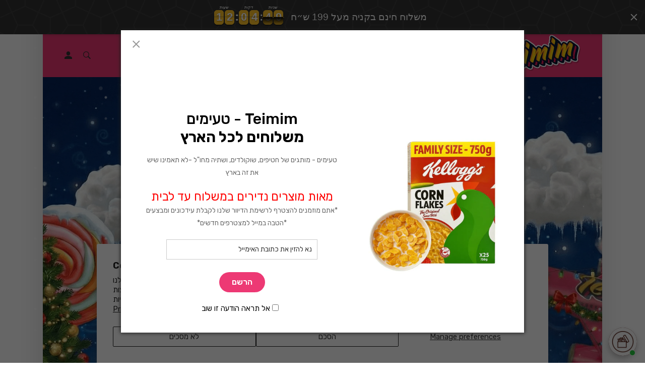

--- FILE ---
content_type: text/html; charset=utf-8
request_url: https://www.teimim.com/
body_size: 84186
content:
<!doctype html>
<html class="no-js" lang="he">
  <head>
   

     <!-- Google Tag Manager -->
<script>(function(w,d,s,l,i){w[l]=w[l]||[];w[l].push({'gtm.start':
new Date().getTime(),event:'gtm.js'});var f=d.getElementsByTagName(s)[0],
j=d.createElement(s),dl=l!='dataLayer'?'&l='+l:'';j.async=true;j.src=
'https://www.googletagmanager.com/gtm.js?id='+i+dl;f.parentNode.insertBefore(j,f);
})(window,document,'script','dataLayer','GTM-NG3D5BM');</script>
<!-- End Google Tag Manager -->

    <!-- Hotjar Tracking Code for www.teimim.com -->
<script>
    (function(h,o,t,j,a,r){
        h.hj=h.hj||function(){(h.hj.q=h.hj.q||[]).push(arguments)};
        h._hjSettings={hjid:2043444,hjsv:6};
        a=o.getElementsByTagName('head')[0];
        r=o.createElement('script');r.async=1;
        r.src=t+h._hjSettings.hjid+j+h._hjSettings.hjsv;
        a.appendChild(r);
    })(window,document,'https://static.hotjar.com/c/hotjar-','.js?sv=');
</script>
   
    <script>  
 
  
  (function() {
      class Ultimate_Shopify_DataLayer {
        constructor() {
          window.dataLayer = window.dataLayer || []; 
          
          // use a prefix of events name
          this.eventPrefix = '';

          //Keep the value false to get non-formatted product ID
          this.formattedItemId = true; 

          // data schema
          this.dataSchema = {
            ecommerce: {
                show: true
            },
            dynamicRemarketing: {
                show: false,
                business_vertical: 'retail'
            }
          }

          // add to wishlist selectors
          this.addToWishListSelectors = {
            'addWishListIcon': '',
            'gridItemSelector': '',
            'productLinkSelector': 'a[href*="/products/"]'
          }

          // quick view selectors
          this.quickViewSelector = {
            'quickViewElement': '',
            'gridItemSelector': '',
            'productLinkSelector': 'a[href*="/products/"]'
          }

          // mini cart button selector
          this.miniCartButton = [
            'a[href="/cart"]', 
          ];
          this.miniCartAppersOn = 'click';


          // begin checkout buttons/links selectors
          this.beginCheckoutButtons = [
            'input[name="checkout"]',
            'button[name="checkout"]',
            'a[href="/checkout"]',
            '.additional-checkout-buttons',
          ];

          // direct checkout button selector
          this.shopifyDirectCheckoutButton = [
            '.shopify-payment-button'
          ]

          //Keep the value true if Add to Cart redirects to the cart page
          this.isAddToCartRedirect = false;
          
          // keep the value false if cart items increment/decrement/remove refresh page 
          this.isAjaxCartIncrementDecrement = true;
          

          // Caution: Do not modify anything below this line, as it may result in it not functioning correctly.
          this.cart = {"note":null,"attributes":{},"original_total_price":0,"total_price":0,"total_discount":0,"total_weight":0.0,"item_count":0,"items":[],"requires_shipping":false,"currency":"ILS","items_subtotal_price":0,"cart_level_discount_applications":[],"checkout_charge_amount":0}
          this.countryCode = "IL";
          this.collectData();  
          this.storeURL = "https://www.teimim.com";
          localStorage.setItem('shopCountryCode', this.countryCode);
        }

        updateCart() {
          fetch("/cart.js")
          .then((response) => response.json())
          .then((data) => {
            this.cart = data;
          });
        }

       debounce(delay) {         
          let timeoutId;
          return function(func) {
            const context = this;
            const args = arguments;
            
            clearTimeout(timeoutId);
            
            timeoutId = setTimeout(function() {
              func.apply(context, args);
            }, delay);
          };
        }

        eventConsole(eventName, eventData) {
          const css1 = 'background: red; color: #fff; font-size: normal; border-radius: 3px 0 0 3px; padding: 3px 4px;';
          const css2 = 'background-color: blue; color: #fff; font-size: normal; border-radius: 0 3px 3px 0; padding: 3px 4px;';
          console.log('%cGTM DataLayer Event:%c' + eventName, css1, css2, eventData);
        }

        collectData() { 
            this.customerData();
            this.ajaxRequestData();
            this.searchPageData();
            this.miniCartData();
            this.beginCheckoutData();
  
            
  
            
  
            
            
            this.addToWishListData();
            this.quickViewData();
            this.formData();
            this.phoneClickData();
            this.emailClickData();
        }        

        //logged-in customer data 
        customerData() {
            const currentUser = {};
            

            if (currentUser.email) {
              currentUser.hash_email = "e3b0c44298fc1c149afbf4c8996fb92427ae41e4649b934ca495991b7852b855"
            }

            if (currentUser.phone) {
              currentUser.hash_phone = "e3b0c44298fc1c149afbf4c8996fb92427ae41e4649b934ca495991b7852b855"
            }

            window.dataLayer = window.dataLayer || [];
            dataLayer.push({
              customer: currentUser
            });
        }

        // add_to_cart, remove_from_cart, search
        ajaxRequestData() {
          const self = this;
          
          // handle non-ajax add to cart
          if(this.isAddToCartRedirect) {
            document.addEventListener('submit', function(event) {
              const addToCartForm = event.target.closest('form[action="/cart/add"]');
              if(addToCartForm) {
                event.preventDefault();
                
                const formData = new FormData(addToCartForm);
            
                fetch(window.Shopify.routes.root + 'cart/add.js', {
                  method: 'POST',
                  body: formData
                })
                .then(response => {
                    window.location.href = "/cart";
                })
                .catch((error) => {
                  console.error('Error:', error);
                });
              }
            });
          }
          
          // fetch
          let originalFetch = window.fetch;
          let debounce = this.debounce(800);
          
          window.fetch = function () {
            return originalFetch.apply(this, arguments).then((response) => {
              if (response.ok) {
                let cloneResponse = response.clone();
                let requestURL = arguments[0];
                
                if(/.*\/search\/?.*\?.*q=.+/.test(requestURL) && !requestURL.includes('&requestFrom=uldt')) {   
                  const queryString = requestURL.split('?')[1];
                  const urlParams = new URLSearchParams(queryString);
                  const search_term = urlParams.get("q");

                  debounce(function() {
                    fetch(`${self.storeURL}/search/suggest.json?q=${search_term}&resources[type]=product&requestFrom=uldt`)
                      .then(res => res.json())
                      .then(function(data) {
                            const products = data.resources.results.products;
                            if(products.length) {
                              const fetchRequests = products.map(product =>
                                fetch(`${self.storeURL}/${product.url.split('?')[0]}.js`)
                                  .then(response => response.json())
                                  .catch(error => console.error('Error fetching:', error))
                              );

                              Promise.all(fetchRequests)
                                .then(products => {
                                    const items = products.map((product) => {
                                      return {
                                        product_id: product.id,
                                        product_title: product.title,
                                        variant_id: product.variants[0].id,
                                        variant_title: product.variants[0].title,
                                        vendor: product.vendor,
                                        total_discount: 0,
                                        final_price: product.price_min,
                                        product_type: product.type, 
                                        quantity: 1
                                      }
                                    });

                                    self.ecommerceDataLayer('search', {search_term, items});
                                })
                            }else {
                              self.ecommerceDataLayer('search', {search_term, items: []});
                            }
                      });
                  });
                }
                else if (requestURL.includes("/cart/add")) {
                  cloneResponse.text().then((text) => {
                    let data = JSON.parse(text);

                    if(data.items && Array.isArray(data.items)) {
                      data.items.forEach(function(item) {
                         self.ecommerceDataLayer('add_to_cart', {items: [item]});
                      })
                    } else {
                      self.ecommerceDataLayer('add_to_cart', {items: [data]});
                    }
                    self.updateCart();
                  });
                }else if(requestURL.includes("/cart/change") || requestURL.includes("/cart/update")) {
                  
                   cloneResponse.text().then((text) => {
                     
                    let newCart = JSON.parse(text);
                    let newCartItems = newCart.items;
                    let oldCartItems = self.cart.items;

                    for(let i = 0; i < oldCartItems.length; i++) {
                      let item = oldCartItems[i];
                      let newItem = newCartItems.find(newItems => newItems.id === item.id);


                      if(newItem) {

                        if(newItem.quantity > item.quantity) {
                          // cart item increment
                          let quantity = (newItem.quantity - item.quantity);
                          let updatedItem = {...item, quantity}
                          self.ecommerceDataLayer('add_to_cart', {items: [updatedItem]});
                          self.updateCart(); 

                        }else if(newItem.quantity < item.quantity) {
                          // cart item decrement
                          let quantity = (item.quantity - newItem.quantity);
                          let updatedItem = {...item, quantity}
                          self.ecommerceDataLayer('remove_from_cart', {items: [updatedItem]});
                          self.updateCart(); 
                        }
                        

                      }else {
                        self.ecommerceDataLayer('remove_from_cart', {items: [item]});
                        self.updateCart(); 
                      }
                    }
                     
                  });
                }
              }
              return response;
            });
          }
          // end fetch 


          //xhr
          var origXMLHttpRequest = XMLHttpRequest;
          XMLHttpRequest = function() {
            var requestURL;
    
            var xhr = new origXMLHttpRequest();
            var origOpen = xhr.open;
            var origSend = xhr.send;
            
            // Override the `open` function.
            xhr.open = function(method, url) {
                requestURL = url;
                return origOpen.apply(this, arguments);
            };
    
    
            xhr.send = function() {
    
                // Only proceed if the request URL matches what we're looking for.
                if (requestURL.includes("/cart/add") || requestURL.includes("/cart/change") || /.*\/search\/?.*\?.*q=.+/.test(requestURL)) {
        
                    xhr.addEventListener('load', function() {
                        if (xhr.readyState === 4) {
                            if (xhr.status >= 200 && xhr.status < 400) { 

                              if(/.*\/search\/?.*\?.*q=.+/.test(requestURL) && !requestURL.includes('&requestFrom=uldt')) {
                                const queryString = requestURL.split('?')[1];
                                const urlParams = new URLSearchParams(queryString);
                                const search_term = urlParams.get("q");

                                debounce(function() {
                                    fetch(`${self.storeURL}/search/suggest.json?q=${search_term}&resources[type]=product&requestFrom=uldt`)
                                      .then(res => res.json())
                                      .then(function(data) {
                                            const products = data.resources.results.products;
                                            if(products.length) {
                                              const fetchRequests = products.map(product =>
                                                fetch(`${self.storeURL}/${product.url.split('?')[0]}.js`)
                                                  .then(response => response.json())
                                                  .catch(error => console.error('Error fetching:', error))
                                              );
                
                                              Promise.all(fetchRequests)
                                                .then(products => {
                                                    const items = products.map((product) => {
                                                      return {
                                                        product_id: product.id,
                                                        product_title: product.title,
                                                        variant_id: product.variants[0].id,
                                                        variant_title: product.variants[0].title,
                                                        vendor: product.vendor,
                                                        total_discount: 0,
                                                        final_price: product.price_min,
                                                        product_type: product.type, 
                                                        quantity: 1
                                                      }
                                                    });
                
                                                    self.ecommerceDataLayer('search', {search_term, items});
                                                })
                                            }else {
                                              self.ecommerceDataLayer('search', {search_term, items: []});
                                            }
                                      });
                                  });

                              }

                              else if(requestURL.includes("/cart/add")) {
                                  const data = JSON.parse(xhr.responseText);

                                  if(data.items && Array.isArray(data.items)) {
                                    data.items.forEach(function(item) {
                                        self.ecommerceDataLayer('add_to_cart', {items: [item]});
                                      })
                                  } else {
                                    self.ecommerceDataLayer('add_to_cart', {items: [data]});
                                  }
                                  self.updateCart();
                                 
                               }else if(requestURL.includes("/cart/change")) {
                                 
                                  const newCart = JSON.parse(xhr.responseText);
                                  const newCartItems = newCart.items;
                                  let oldCartItems = self.cart.items;
              
                                  for(let i = 0; i < oldCartItems.length; i++) {
                                    let item = oldCartItems[i];
                                    let newItem = newCartItems.find(newItems => newItems.id === item.id);
              
              
                                    if(newItem) {
                                      if(newItem.quantity > item.quantity) {
                                        // cart item increment
                                        let quantity = (newItem.quantity - item.quantity);
                                        let updatedItem = {...item, quantity}
                                        self.ecommerceDataLayer('add_to_cart', {items: [updatedItem]});
                                        self.updateCart(); 
              
                                      }else if(newItem.quantity < item.quantity) {
                                        // cart item decrement
                                        let quantity = (item.quantity - newItem.quantity);
                                        let updatedItem = {...item, quantity}
                                        self.ecommerceDataLayer('remove_from_cart', {items: [updatedItem]});
                                        self.updateCart(); 
                                      }
                                      
              
                                    }else {
                                      self.ecommerceDataLayer('remove_from_cart', {items: [item]});
                                      self.updateCart(); 
                                    }
                                  }
                               }          
                            }
                        }
                    });
                }
    
                return origSend.apply(this, arguments);
            };
    
            return xhr;
          }; 
          //end xhr
        }

        // search event from search page
        searchPageData() {
          const self = this;
          let pageUrl = window.location.href;
          
          if(/.+\/search\?.*\&?q=.+/.test(pageUrl)) {   
            const queryString = pageUrl.split('?')[1];
            const urlParams = new URLSearchParams(queryString);
            const search_term = urlParams.get("q");
                
            fetch(`https://www.teimim.com/search/suggest.json?q=${search_term}&resources[type]=product&requestFrom=uldt`)
            .then(res => res.json())
            .then(function(data) {
                  const products = data.resources.results.products;
                  if(products.length) {
                    const fetchRequests = products.map(product =>
                      fetch(`${self.storeURL}/${product.url.split('?')[0]}.js`)
                        .then(response => response.json())
                        .catch(error => console.error('Error fetching:', error))
                    );
                    Promise.all(fetchRequests)
                    .then(products => {
                        const items = products.map((product) => {
                            return {
                            product_id: product.id,
                            product_title: product.title,
                            variant_id: product.variants[0].id,
                            variant_title: product.variants[0].title,
                            vendor: product.vendor,
                            total_discount: 0,
                            final_price: product.price_min,
                            product_type: product.type, 
                            quantity: 1
                            }
                        });

                        self.ecommerceDataLayer('search', {search_term, items});
                    });
                  }else {
                    self.ecommerceDataLayer('search', {search_term, items: []});
                  }
            });
          }
        }

        // view_cart
        miniCartData() {
          if(this.miniCartButton.length) {
            let self = this;
            if(this.miniCartAppersOn === 'hover') {
              this.miniCartAppersOn = 'mouseenter';
            }
            this.miniCartButton.forEach((selector) => {
              let miniCartButtons = document.querySelectorAll(selector);
              miniCartButtons.forEach((miniCartButton) => {
                  miniCartButton.addEventListener(self.miniCartAppersOn, () => {
                    self.ecommerceDataLayer('view_cart', self.cart);
                  });
              })
            });
          }
        }

        // begin_checkout
        beginCheckoutData() {
          let self = this;
          document.addEventListener('pointerdown', (event) => {
            let targetElement = event.target.closest(self.beginCheckoutButtons.join(', '));
            if(targetElement) {
              self.ecommerceDataLayer('begin_checkout', self.cart);
            }
          });
        }

        // view_cart, add_to_cart, remove_from_cart
        viewCartPageData() {
          
          this.ecommerceDataLayer('view_cart', this.cart);

          //if cart quantity chagne reload page 
          if(!this.isAjaxCartIncrementDecrement) {
            const self = this;
            document.addEventListener('pointerdown', (event) => {
              const target = event.target.closest('a[href*="/cart/change?"]');
              if(target) {
                const linkUrl = target.getAttribute('href');
                const queryString = linkUrl.split("?")[1];
                const urlParams = new URLSearchParams(queryString);
                const newQuantity = urlParams.get("quantity");
                const line = urlParams.get("line");
                const cart_id = urlParams.get("id");
        
                
                if(newQuantity && (line || cart_id)) {
                  let item = line ? {...self.cart.items[line - 1]} : self.cart.items.find(item => item.key === cart_id);
        
                  let event = 'add_to_cart';
                  if(newQuantity < item.quantity) {
                    event = 'remove_from_cart';
                  }
        
                  let quantity = Math.abs(newQuantity - item.quantity);
                  item['quantity'] = quantity;
        
                  self.ecommerceDataLayer(event, {items: [item]});
                }
              }
            });
          }
        }

        productSinglePage() {
        
        }

        collectionsPageData() {
          var ecommerce = {
            'items': [
              
              ]
          };

          ecommerce['item_list_id'] = null
          ecommerce['item_list_name'] = null

          this.ecommerceDataLayer('view_item_list', ecommerce);
        }
        
        
        // add to wishlist
        addToWishListData() {
          if(this.addToWishListSelectors && this.addToWishListSelectors.addWishListIcon) {
            const self = this;
            document.addEventListener('pointerdown', (event) => {
              let target = event.target;
              
              if(target.closest(self.addToWishListSelectors.addWishListIcon)) {
                let pageULR = window.location.href.replace(/\?.+/, '');
                let requestURL = undefined;
          
                if(/\/products\/[^/]+$/.test(pageULR)) {
                  requestURL = pageULR;
                } else if(self.addToWishListSelectors.gridItemSelector && self.addToWishListSelectors.productLinkSelector) {
                  let itemElement = target.closest(self.addToWishListSelectors.gridItemSelector);
                  if(itemElement) {
                    let linkElement = itemElement.querySelector(self.addToWishListSelectors.productLinkSelector); 
                    if(linkElement) {
                      let link = linkElement.getAttribute('href').replace(/\?.+/g, '');
                      if(link && /\/products\/[^/]+$/.test(link)) {
                        requestURL = link;
                      }
                    }
                  }
                }

                if(requestURL) {
                  fetch(requestURL + '.json')
                    .then(res => res.json())
                    .then(result => {
                      let data = result.product;                    
                      if(data) {
                        let dataLayerData = {
                          product_id: data.id,
                            variant_id: data.variants[0].id,
                            product_title: data.title,
                          quantity: 1,
                          final_price: parseFloat(data.variants[0].price) * 100,
                          total_discount: 0,
                          product_type: data.product_type,
                          vendor: data.vendor,
                          variant_title: (data.variants[0].title !== 'Default Title') ? data.variants[0].title : undefined,
                          sku: data.variants[0].sku,
                        }

                        self.ecommerceDataLayer('add_to_wishlist', {items: [dataLayerData]});
                      }
                    });
                }
              }
            });
          }
        }

        quickViewData() {
          if(this.quickViewSelector.quickViewElement && this.quickViewSelector.gridItemSelector && this.quickViewSelector.productLinkSelector) {
            const self = this;
            document.addEventListener('pointerdown', (event) => {
              let target = event.target;
              if(target.closest(self.quickViewSelector.quickViewElement)) {
                let requestURL = undefined;
                let itemElement = target.closest(this.quickViewSelector.gridItemSelector );
                
                if(itemElement) {
                  let linkElement = itemElement.querySelector(self.quickViewSelector.productLinkSelector); 
                  if(linkElement) {
                    let link = linkElement.getAttribute('href').replace(/\?.+/g, '');
                    if(link && /\/products\/[^/]+$/.test(link)) {
                      requestURL = link;
                    }
                  }
                }   
                
                if(requestURL) {
                    fetch(requestURL + '.json')
                      .then(res => res.json())
                      .then(result => {
                        let data = result.product;                    
                        if(data) {
                          let dataLayerData = {
                            product_id: data.id,
                            variant_id: data.variants[0].id,
                            product_title: data.title,
                            quantity: 1,
                            final_price: parseFloat(data.variants[0].price) * 100,
                            total_discount: 0,
                            product_type: data.product_type,
                            vendor: data.vendor,
                            variant_title: (data.variants[0].title !== 'Default Title') ? data.variants[0].title : undefined,
                            sku: data.variants[0].sku,
                          }
  
                          self.ecommerceDataLayer('view_item', {items: [dataLayerData]});
                          self.quickViewVariants = data.variants;
                          self.quickViewedItem = dataLayerData;
                        }
                      });
                  }
              }
            });

            
              if(this.shopifyDirectCheckoutButton.length) {
                let self = this;
                document.addEventListener('pointerdown', (event) => {
                  let target = event.target;
                  let checkoutButton = event.target.closest(this.shopifyDirectCheckoutButton.join(', '));
                  
                  if(self.quickViewVariants && self.quickViewedItem && self.quickViewVariants.length && checkoutButton) {

                    let checkoutForm = checkoutButton.closest('form[action*="/cart/add"]');
                    if(checkoutForm) {
                        let quantity = 1;
                        let varientInput = checkoutForm.querySelector('input[name="id"]');
                        let quantitySelector = checkoutForm.getAttribute('id');

                        if(quantitySelector) {
                          let quentityInput = document.querySelector('input[name="quantity"][form="'+quantitySelector+'"]');
                          if(quentityInput) {
                              quantity = +quentityInput.value;
                          }
                        }

                        if(varientInput) {
                            let variant_id = parseInt(varientInput.value);

                            if(variant_id) {
                                const variant = self.quickViewVariants.find(item => item.id === +variant_id);
                                if(variant && self.quickViewedItem) {
                                    self.quickViewedItem['variant_id'] = variant_id;
                                    self.quickViewedItem['variant_title'] = variant.title;
                                    self.quickViewedItem['final_price'] = parseFloat(variant.price) * 100;
                                    self.quickViewedItem['quantity'] = quantity; 
    
                                    self.ecommerceDataLayer('add_to_cart', {items: [self.quickViewedItem]});
                                    self.ecommerceDataLayer('begin_checkout', {items: [self.quickViewedItem]});
                                }
                            }
                        }
                    }

                  }
                }); 
            }
            
          }
        }

        // all ecommerce events
        ecommerceDataLayer(event, data) {
          const self = this;
          dataLayer.push({ 'ecommerce': null });
          const dataLayerData = {
            "event": this.eventPrefix + event,
            'ecommerce': {
               'currency': this.cart.currency,
               'items': data.items.map((item, index) => {
                 const dataLayerItem = {
                    'index': index,
                    'item_id': this.formattedItemId  ? `shopify_${this.countryCode}_${item.product_id}_${item.variant_id}` : item.product_id.toString(),
                    'product_id': item.product_id.toString(),
                    'variant_id': item.variant_id.toString(),
                    'item_name': item.product_title,
                    'quantity': item.quantity,
                    'price': +((item.final_price / 100).toFixed(2)),
                    'discount': item.total_discount ? +((item.total_discount / 100).toFixed(2)) : 0 
                }

                if(item.product_type) {
                  dataLayerItem['item_category'] = item.product_type;
                }
                
                if(item.vendor) {
                  dataLayerItem['item_brand'] = item.vendor;
                }
               
                if(item.variant_title && item.variant_title !== 'Default Title') {
                  dataLayerItem['item_variant'] = item.variant_title;
                }
              
                if(item.sku) {
                  dataLayerItem['sku'] = item.sku;
                }

                if(item.item_list_name) {
                  dataLayerItem['item_list_name'] = item.item_list_name;
                }

                if(item.item_list_id) {
                  dataLayerItem['item_list_id'] = item.item_list_id.toString()
                }

                return dataLayerItem;
              })
            }
          }

          if(data.total_price !== undefined) {
            dataLayerData['ecommerce']['value'] =  +((data.total_price / 100).toFixed(2));
          } else {
            dataLayerData['ecommerce']['value'] = +(dataLayerData['ecommerce']['items'].reduce((total, item) => total + (item.price * item.quantity), 0)).toFixed(2);
          }
          
          if(data.item_list_id) {
            dataLayerData['ecommerce']['item_list_id'] = data.item_list_id;
          }
          
          if(data.item_list_name) {
            dataLayerData['ecommerce']['item_list_name'] = data.item_list_name;
          }

          if(data.search_term) {
            dataLayerData['search_term'] = data.search_term;
          }

          if(self.dataSchema.dynamicRemarketing && self.dataSchema.dynamicRemarketing.show) {
            dataLayer.push({ 'dynamicRemarketing': null });
            dataLayerData['dynamicRemarketing'] = {
                value: dataLayerData.ecommerce.value,
                items: dataLayerData.ecommerce.items.map(item => ({id: item.item_id, google_business_vertical: self.dataSchema.dynamicRemarketing.business_vertical}))
            }
          }

          if(!self.dataSchema.ecommerce ||  !self.dataSchema.ecommerce.show) {
            delete dataLayerData['ecommerce'];
          }

          dataLayer.push(dataLayerData);
          this.eventConsole(this.eventPrefix + event, dataLayerData);
        }

        
        // contact form submit & newsletters signup
        formData() {
          const self = this;
          document.addEventListener('submit', function(event) {

            let targetForm = event.target.closest('form[action^="/contact"]');


            if(targetForm) {
              const formData = {
                form_location: window.location.href,
                form_id: targetForm.getAttribute('id'),
                form_classes: targetForm.getAttribute('class')
              };
                            
              let formType = targetForm.querySelector('input[name="form_type"]');
              let inputs = targetForm.querySelectorAll("input:not([type=hidden]):not([type=submit]), textarea, select");
              
              inputs.forEach(function(input) {
                var inputName = input.name;
                var inputValue = input.value;
                
                if (inputName && inputValue) {
                  var matches = inputName.match(/\[(.*?)\]/);
                  if (matches && matches.length > 1) {
                     var fieldName = matches[1];
                     formData[fieldName] = input.value;
                  }
                }
              });
              
              if(formType && formType.value === 'customer') {
                dataLayer.push({ event: self.eventPrefix + 'newsletter_signup', ...formData});
                self.eventConsole(self.eventPrefix + 'newsletter_signup', { event: self.eventPrefix + 'newsletter_signup', ...formData});
              } else if(formType && formType.value === 'contact') {
                dataLayer.push({ event: self.eventPrefix + 'contact_form_submit', ...formData});
                self.eventConsole(self.eventPrefix + 'contact_form_submit', { event: self.eventPrefix + 'contact_form_submit', ...formData});
              }
            }
          });

        }

        // phone_number_click event
        phoneClickData() {
          const self = this; 
          document.addEventListener('click', function(event) {
            let target = event.target.closest('a[href^="tel:"]');
            if(target) {
              let phone_number = target.getAttribute('href').replace('tel:', '');
              dataLayer.push({
                event: self.eventPrefix + 'phone_number_click',
                page_location: window.location.href,
                link_classes: target.getAttribute('class'),
                link_id: target.getAttribute('id'),
                phone_number
              })
            }
          });
        }
  
        // email_click event
        emailClickData() {
          const self = this; 
          document.addEventListener('click', function(event) {
            let target = event.target.closest('a[href^="mailto:"]');
            if(target) {
              let email_address = target.getAttribute('href').replace('mailto:', '');
              dataLayer.push({
                event: self.eventPrefix + 'email_click',
                page_location: window.location.href,
                link_classes: target.getAttribute('class'),
                link_id: target.getAttribute('id'),
                email_address
              });
            }
          });
        }
      } 
      // end Ultimate_Shopify_DataLayer

      document.addEventListener('DOMContentLoaded', function() {
        try{
          new Ultimate_Shopify_DataLayer();
        }catch(error) {
          console.log(error);
        }
      });
    
  })();
</script>

 
<!-- Basic and Helper page needs -->
    
     <meta charset="utf-8"> <meta http-equiv="X-UA-Compatible" content="IE=edge,chrome=1"> <meta name="viewport" content="width=device-width, initial-scale=1.0"> <meta name="theme-color" content="#d3122a"> <meta name="format-detection" content="telephone=no"><link rel="canonical" href="https://www.teimim.com/"><link rel="prefetch" as="document" href="https://www.teimim.com/"><link rel="preconnect" href="//fonts.shopifycdn.com/" crossorigin><link rel="preconnect" href="//cdn.shopify.com/" crossorigin> <link rel="dns-prefetch" href="//www.teimim.com" crossorigin><link rel="dns-prefetch" href="//www.teimim.com" crossorigin><link rel="dns-prefetch" href="//cdn.shopify.com" crossorigin><link rel="dns-prefetch" href="//fonts.shopifycdn.com" crossorigin><link rel="dns-prefetch" href="//fonts.googleapis.com" crossorigin><link rel="dns-prefetch" href="//ajax.googleapis.com" crossorigin><link rel="dns-prefetch" href="//via.placeholder.com" crossorigin> <link rel="preconnect" href="//ajax.googleapis.com/"> <link rel="preload" href="//www.teimim.com/cdn/shop/t/78/assets/plugins.js?v=139296894682182894691738924943" as="script"> <link rel="preload" href="//www.teimim.com/cdn/shop/t/78/assets/theme.plugins.js?v=177399257430505027491738924943" as="script"> <link rel="preload" href="//www.teimim.com/cdn/shop/t/78/assets/bootstrap.min.js?v=94033863239863277801738924942" as="script"> <link rel="preload" href="//www.teimim.com/cdn/shop/t/78/assets/owl.carousel.min.js?v=39625633880638491061738924943" as="script"> <link rel="preload" href="//www.teimim.com/cdn/shop/t/78/assets/lazysizes.min.js?v=89644803952926230611738924942" as="script"> <link rel="preload" href="//www.teimim.com/cdn/shop/t/78/assets/tippy.min.js?v=157736563639682071161738924943" as="script"> <link rel="preload" href="//www.teimim.com/cdn/shop/t/78/assets/slick.min.js?v=129419428051093955041738924943" as="script"> <link rel="preload" href="//cdn.shopify.com/s/javascripts/currencies.js" as="script"> <link rel="preload" href="//www.teimim.com/cdn/shop/t/78/assets/jquery.currencies.min.js?v=131103754243345536471738924942" as="script"> <link rel="preload" href="//www.teimim.com/cdn/shop/t/78/assets/theme.min.js?v=104990965764202793601738924985" as="script"><link rel="preload" href="//www.teimim.com/cdn/shop/t/78/assets/revolution-slider.js?v=178722931332111313281738924943" as="script"><link rel="preload" as="font" href="//www.teimim.com/cdn/fonts/rubik/rubik_n4.c2fb67c90aa34ecf8da34fc1da937ee9c0c27942.woff2" type="font/woff2" crossorigin> <link rel="preload" as="font" href="//www.teimim.com/cdn/fonts/rubik/rubik_n4.c2fb67c90aa34ecf8da34fc1da937ee9c0c27942.woff2" type="font/woff2" crossorigin> <link rel="preload" as="font" href="//www.teimim.com/cdn/fonts/rubik/rubik_n4.c2fb67c90aa34ecf8da34fc1da937ee9c0c27942.woff2" type="font/woff2" crossorigin> <link rel="preload" href="//www.teimim.com/cdn/shop/t/78/assets/plugins.css?v=125125202649890534761738924985" as="style"> <link rel="preload" href="//www.teimim.com/cdn/shop/t/78/assets/slick.min.css?v=172243757244787934991738924943" as="style"> <link rel="preload" href="//www.teimim.com/cdn/shop/t/78/assets/style.min.css?v=158669106100615236371738924985" as="style"> <link rel="preload" href="//www.teimim.com/cdn/shop/t/78/assets/theme-settings.css?v=70964232676364550571762022133" as="style"><link rel="preload" href="//www.teimim.com/cdn/shop/t/78/assets/revolution-slider.css?v=146201424613743060981738924943" as="style"><link rel="preload" href="//www.teimim.com/cdn/shop/t/78/assets/rtl.css?v=5415678738321084611738924985" as="style"><link rel="shortcut icon" href="//www.teimim.com/cdn/shop/files/Group_1209_32x32.png?v=1707469474" type="image/png" /><!-- Title and description --><!-- Helpers --><!-- /snippets/social-meta-tags.liquid --><meta property="og:type" content="website"> <meta property="og:title" content="חנות ממתקים, שוקולדים, ושתייה מחו״ל - הזמינו משלוח אונליין - טעימים"> <meta property="og:description" content="לא תאמינו שיש את זה בארץ - מבחר מותגי ממתקים, חטיפים, ושתיה מחו&quot;ל. בקרו באתר למידע נוסף, צפו במוצרים והזמינו משלוח עד הבית."><meta property="og:url" content="https://www.teimim.com/"><meta property="og:site_name" content="Teimim"><meta name="twitter:card" content="summary"><meta name="twitter:title" content="חנות ממתקים, שוקולדים, ושתייה מחו״ל - הזמינו משלוח אונליין - טעימים"> <meta name="twitter:description" content="לא תאמינו שיש את זה בארץ - מבחר מותגי ממתקים, חטיפים, ושתיה מחו&quot;ל. בקרו באתר למידע נוסף, צפו במוצרים והזמינו משלוח עד הבית.">

<!-- Link all your CSS files below --><link href="//www.teimim.com/cdn/shop/t/78/assets/plugins.css?v=125125202649890534761738924985" rel="stylesheet" type="text/css" media="all" /><link href="//www.teimim.com/cdn/shop/t/78/assets/magnific.min.css?v=4469842434450500751738924943" rel="stylesheet" type="text/css" media="all" /><link href="//www.teimim.com/cdn/shop/t/78/assets/revolution-slider.css?v=146201424613743060981738924943" rel="stylesheet" type="text/css" media="all" />

<style>*,:after,:before,input{box-sizing:border-box}body,html{padding:0;margin:0}article,aside,details,figcaption,figure,footer,header,hgroup,main,nav,section,summary{display:block}audio,canvas,progress,video{display:inline-block;vertical-align:baseline}input[type=number]::-webkit-inner-spin-button,input[type=number]::-webkit-outer-spin-button{height:auto}input[type=search]::-webkit-search-cancel-button,input[type=search]::-webkit-search-decoration{-webkit-appearance:none}[tabindex='-1']:focus{outline:0}.display-table{display:table;table-layout:fixed;width:100%}.display-table-cell{display:table-cell;vertical-align:middle;float:none}.visually-hidden{position:absolute;overflow:hidden;clip:rect(0 0 0 0);height:1px;width:1px;margin:-1px;padding:0;border:0}p{margin:0 0 15px 0}p img{margin:0}em{font-style:italic}b,strong{font-weight:700}small{font-size:.9em}sub,sup{position:relative;font-size:60%;vertical-align:baseline}sup{top:-.5em}sub{bottom:-.5em}blockquote{font-size:1.125em;line-height:1.45;font-style:italic;margin:0 0 30px;padding:15px 30px;border-left:1px solid #e5e5e5}blockquote p{margin-bottom:0}blockquote p+cite{margin-top:15px}blockquote cite{display:block;font-size:.75em}blockquote cite:before{content:'\2014 \0020'}code,pre{background-color:#faf7f5;font-family:Consolas,monospace;font-size:1em;border:0 none;padding:0 2px;color:#51ab62}pre{overflow:auto;padding:15px;margin:0 0 30px}hr{clear:both;border-top:solid #e5e5e5;border-width:1px 0 0;margin:30px 0;height:0}hr.hr--small{margin:15px 0}hr.hr--clear{border-top-color:transparent}.rte{margin-bottom:15px}.rte a{text-decoration:underline}.rte h1,.rte h2,.rte h3,.rte h4,.rte h5,.rte h6{margin-top:2em}.rte h1:first-child,.rte h2:first-child,.rte h3:first-child,.rte h4:first-child,.rte h5:first-child,.rte h6:first-child{margin-top:0}.rte h1 a,.rte h2 a,.rte h3 a,.rte h4 a,.rte h5 a,.rte h6 a{text-decoration:none}.rte>div{margin-bottom:15px}.rte li{margin-bottom:.4em}.rte--header{margin-bottom:0}button{overflow:visible}button[disabled],html input[disabled]{cursor:default}.btn,.rte .btn{display:inline-block;padding:8px 10px;width:auto;margin:0;line-height:1.42;font-weight:700;text-decoration:none;text-align:center;vertical-align:middle;white-space:nowrap;cursor:pointer;border:1px solid transparent;-webkit-appearance:none;-moz-appearance:none;border-radius:3px;background-color:#d3122a;/*!setting.color_primary{*/color:#fff}.btn:hover,.rte .btn:hover{background-color:#a40e21;color:#fff}.btn:active,.btn:focus,.rte .btn:active,.rte .btn:focus{background-color:#750a18;color:#fff}.btn.disabled,.btn[disabled],.rte .btn.disabled,.rte .btn[disabled]{cursor:default;color:#b6b6b6;background-color:#f6f6f6}ol,ul{margin:0;padding:0}ol{list-style:decimal}ol ol,ol ul,ul ol,ul ul{margin:0}li{margin-bottom:.25em}ul.square{list-style:square outside}ul.disc{list-style:disc outside}ol.alpha{list-style:lower-alpha outside}.no-bullets{list-style:none outside;margin-left:0}.inline-list{margin-left:0}.inline-list li{display:inline-block;margin-bottom:0}table{width:100%;border-collapse:collapse;border-spacing:0}table.full{width:100%;margin-bottom:1em}.table-wrap{max-width:100%;overflow:auto;-webkit-overflow-scrolling:touch}th{font-weight:700}td,th{text-align:left;padding:15px;border:1px solid #e5e5e5}img{border:0 none}svg:not(:root){overflow:hidden}iframe,img{max-width:100%}form{margin-bottom:0}.form-vertical{margin-bottom:15px}button,input,select,textarea{padding:0;margin:0}button{background:0 0;border:none;cursor:pointer}button,input,textarea{-webkit-appearance:none;-moz-appearance:none}button{background:0 0;border:none;display:inline-block;cursor:pointer}input[type=image]{padding-left:0;padding-right:0}fieldset{border:1px solid #e5e5e5;padding:15px}legend{border:0;padding:0}button,input[type=submit]{cursor:pointer}input,select,textarea{border:1px solid #e5e5e5;max-width:100%;padding:8px 10px;border-radius:3px}input:focus,select:focus,textarea:focus{border:1px solid #ccc}input.input-full,select.input-full,textarea.input-full{width:100%}textarea{min-height:100px}input[type=checkbox],input[type=radio]{display:inline;margin:0 8px 0 0;padding:0;width:auto}input[type=checkbox]{-webkit-appearance:checkbox;-moz-appearance:checkbox}input[type=radio]{-webkit-appearance:radio;-moz-appearance:radio}input[type=image]{padding-left:0;padding-right:0}select{-webkit-appearance:none;-moz-appearance:none;appearance:none;background-position:right center;background-image:url(//lezada-health-care.myshopify.com/services/assets/120441733225/editor_asset/ico-select.svg);background-repeat:no-repeat;background-position:right 10px center;background-color:transparent;padding-right:28px;text-indent:.01px;text-overflow:'';cursor:pointer}.ie9 select,.lt-ie9 select{padding-right:10px;background-image:none}optgroup{font-weight:700}option{color:#000;background-color:#fff}select::-ms-expand{display:none}input.error,select.error,textarea.error{border-color:#d02e2e;background-color:#fff6f6;color:#d02e2e}label.error{color:#d02e2e}.pagination{margin-bottom:1em;text-align:center}.pagination>span{display:inline-block;line-height:1}.pagination a{display:block}.pagination .page.current,.pagination a{padding:8px}#PageContainer{overflow:hidden}.errors,.note{border-radius:3px;padding:6px 12px;margin-bottom:15px;border:1px solid transparent;font-size:.9em;text-align:left}.errors ol,.errors ul,.note ol,.note ul{margin-top:0;margin-bottom:0}.errors li:last-child,.note li:last-child{margin-bottom:0}.errors p,.note p{margin-bottom:0}.note{border-color:#e5e5e5}.errors ul{list-style:disc outside;margin-left:20px}.form-success{color:#56ad6a;background-color:#ecfef0;border-color:#56ad6a}.form-success a{color:#56ad6a;text-decoration:underline}.form-success a:hover{text-decoration:none}.errors,.form-error{color:#d02e2e;background-color:#fff6f6;border-color:#d02e2e}.errors a,.form-error a{color:#d02e2e;text-decoration:underline}.errors a:hover,.form-error a:hover{text-decoration:none}.no-gutters{margin-left:0;margin-right:0}.no-gutters>.col,.no-gutters>[class*=col-]{padding-right:0;padding-left:0;margin:0}.lazyload,.lazyloading{opacity:0}.lazyloaded{opacity:1;transition:opacity .3s}.mt-25{margin-top:25px!important}.mb-0{margin-bottom:0!important}.mb-25{margin-bottom:25px!important}.mb-30{margin-bottom:30px!important}.mb-35{margin-bottom:35px!important}.mb-40{margin-bottom:40px!important}.mb-45{margin-bottom:45px!important}.mb-50{margin-bottom:50px!important}.mb-70{margin-bottom:70px!important}.mb-65{margin-bottom:65px!important}.mb-100{margin-bottom:100px!important}.mb-80{margin-bottom:80px!important}.pt-10{padding-top:10px!important}.pt-100{padding-top:100px!important}.pt-135{padding-top:135px!important}.pb-10{padding-bottom:10px!important}.pb-15{padding-bottom:15px!important}.pb-30{padding-bottom:30px!important}.pb-70{padding-bottom:50px!important}.pb-80{padding-bottom:80px!important}.pb-90{padding-bottom:90px!important}.pb-100{padding-bottom:100px!important}.pb-50{padding-bottom:50px!important}.pb-135{padding-bottom:135px!important}*,::after,::before{-webkit-box-sizing:border-box;box-sizing:border-box}body,html{height:100%}body{line-height:24px;font-size:15px;font-style:normal;font-weight:400;visibility:visible;font-family:"Work Sans",sans-serif;color:#777;position:relative}.newsletter-overlay-active{position:relative}h1,h2,h3,h4,h5,h6{color:#333;font-family:"Work Sans",sans-serif;font-weight:400;margin-top:0}h1{font-size:36px;line-height:42px}h2{font-size:30px;line-height:36px}h3{font-size:24px;line-height:30px}h5{font-size:14px;line-height:18px}p:last-child{margin-bottom:0}a,button{color:inherit;display:inline-block;line-height:inherit;text-decoration:none;cursor:pointer}a,button,img,input,span{-webkit-transition:all .3s ease 0s;-o-transition:all .3s ease 0s;transition:all .3s ease 0s}a:hover{text-decoration:none}button,input[type=submit]{cursor:pointer}ul{list-style:outside none none;margin:0;padding:0}input::-webkit-input-placeholder,textarea::-webkit-input-placeholder{opacity:1}.active{visibility:visible;opacity:1}.inactive{visibility:hidden;opacity:0}a.scroll-top{background:#333;width:50px;height:50px;line-height:50px;display:none;text-align:center;color:#fff;font-family:Ionicons;position:fixed;right:25px;bottom:25px;z-index:99;border-radius:50%}@media (min-width:1200px){.container{max-width:1200px}.container.wide{max-width:95%}.container.full{max-width:100%;padding:0}}.site-mobile-navigation{width:100%;position:relative;z-index:99}.cart-overlay{position:fixed;top:0;right:0;width:100%;height:100%;z-index:9998;visibility:hidden;opacity:0;-webkit-transition:.3s;-o-transition:.3s;transition:.3s}.cart-overlay.active-cart-overlay{visibility:visible;opacity:1;-webkit-transition:.3s;-o-transition:.3s;transition:.3s}.cart-overlay.active-cart-overlay .cart-overlay-content{-webkit-transform:translateX(0);-ms-transform:translateX(0);transform:translateX(0);-webkit-transition:.6s;-o-transition:.6s;transition:.6s}.cart-overlay .cart-overlay-content .close-icon{position:absolute;top:20px;right:20px}.cart-overlay .cart-overlay-content .close-icon a{-webkit-transition:.6s;-o-transition:.6s;transition:.6s}.cart-overlay .cart-overlay-content .close-icon a i{font-size:25px;color:#333}.offcanvas-cart-content-container .cart-title{font-size:18px;line-height:28px;font-weight:500;border-bottom:1px solid #eee;padding-bottom:5px;margin-bottom:20px}.search-overlay{position:fixed;top:0;left:0;width:100%;height:100vh;background-color:#fff;-webkit-transform:translate3d(100%,0,0);transform:translate3d(100%,0,0);-webkit-transition:.6s;-o-transition:.6s;transition:.6s;z-index:999999}.search-overlay .search-close-icon{position:absolute;top:30px;right:30px}.search-overlay .search-close-icon a{-webkit-transition:.6s;-o-transition:.6s;transition:.6s}.search-overlay .search-close-icon a i{font-size:40px;color:#333}.search-overlay .search-overlay-content{position:absolute;top:50%;left:50%;-webkit-transform:translate(-50%,-50%);-ms-transform:translate(-50%,-50%);transform:translate(-50%,-50%)}.search-overlay .search-overlay-content .input-box{margin-bottom:15px}.search-overlay .search-overlay-content .input-box form input{background:0 0;border:none;border-bottom:2px solid #222;font-size:67px}.header-bottom-container{display:-webkit-box;display:-ms-flexbox;display:flex;-webkit-box-align:center;-ms-flex-align:center;align-items:center}.header-bottom-container .logo-with-offcanvas{-ms-flex-preferred-size:20%;flex-basis:20%}.header-bottom-container .header-bottom-navigation{-ms-flex-preferred-size:60%;flex-basis:60%}.header-bottom-container .header-right-container{-ms-flex-preferred-size:20%;flex-basis:20%}nav.center-menu>ul{text-align:center}nav.site-nav>ul>li{display:inline-block;position:static;margin:0 25px;text-align:left;line-height:80px}nav.site-nav>ul>li a{position:relative}nav.site-nav>ul>li.menu-item-has-children>a{position:relative}nav.site-nav>ul>li.menu-item-has-children>a:before{position:absolute;top:50%;-webkit-transform:translateY(-50%);-ms-transform:translateY(-50%);transform:translateY(-50%);right:-15px;content:"\f107";font-family:fontAwesome;color:#d0d0d0}nav.site-nav>ul>li>a{color:#7e7e7e;font-weight:500}nav.site-nav>ul>li>a:after{position:absolute;bottom:30px;left:auto;right:0;width:0;height:1px;content:"";background-color:#333;-webkit-transition:.3s;-o-transition:.3s;transition:.3s}nav.site-nav>ul>li ul.sub-menu{position:absolute;-webkit-box-shadow:-2px 2px 81px -27px rgba(0,0,0,.3);box-shadow:-2px 2px 81px -27px rgba(0,0,0,.3);visibility:hidden;opacity:0;-webkit-transition:.6s;-o-transition:.6s;transition:.6s;margin-top:45px;background-color:#fff;z-index:9999}.header-right-icons .single-icon{margin-left:30px}.header-right-icons .single-icon a{position:relative}.header-right-icons .single-icon a i{font-size:20px;color:#333}.header-right-icons .single-icon a span.count{position:absolute;top:-10px;right:-12px;width:20px;height:20px;line-height:20px;background-color:#d3122a;color:#fff;text-align:center;font-size:13px;border-radius:50%;font-weight:500}.cart-overlay-close,.overlay-close,.wishlist-overlay-close{position:absolute;width:100%;height:100%;z-index:2}.header-top{border-bottom:1px solid #dedede}.header-top .header-separator{margin:0 10px;color:#d8d8d8}.order-online-text{font-size:14px}.order-online-text a{font-size:14px;line-height:14px;color:#333;border-bottom:1px solid #333}.header-top-container{display:-webkit-box;display:-ms-flexbox;display:flex}.header-top-container .header-top-left{-ms-flex-preferred-size:50%;flex-basis:50%;display:-webkit-box;display:-ms-flexbox;display:flex}.header-top-container .header-top-right{-ms-flex-preferred-size:50%;flex-basis:50%;display:-webkit-box;display:-ms-flexbox;display:flex;-webkit-box-pack:end;-ms-flex-pack:end;justify-content:flex-end}.header-top-container .header-top-right .top-social-icons ul li{display:inline-block}.header-top-container .header-top-right .top-social-icons ul li a{color:#333;margin-right:20px}.header-top-container .header-top-right .top-social-icons ul li:last-child a{margin-right:0}.change-dropdown{position:relative;margin-right:15px}.change-dropdown>a{font-size:14px;color:#7e7e7e;position:relative}.change-dropdown>a:before{position:absolute;top:0;right:-15px;content:"\f107";font-family:fontAwesome}.change-dropdown ul{position:absolute;top:120%;background-color:#fff;-webkit-box-shadow:-1px 10px 80px -15px rgba(0,0,0,.3);box-shadow:-1px 10px 80px -15px rgba(0,0,0,.3);min-width:150px;visibility:hidden;opacity:-1;-webkit-transition:.3s;-o-transition:.3s;transition:.3s;margin-top:10px;z-index:99;padding:8px 0}.change-dropdown ul li a{font-size:14px;display:block;padding:8px 15px;color:#7e7e7e;-webkit-transition:.3s;-o-transition:.3s;transition:.3s}.section-title{margin-bottom:-5px}.section-title h1{font-size:48px;line-height:64px;margin-top:-13px;margin-bottom:15px}.section-title p{line-height:26px}.section-title p.subtitle--deep{font-size:14px;font-weight:500;margin-bottom:35px;line-height:24px;letter-spacing:1px;margin-top:-5px}.section-title p.subtitle--trending-home{font-size:18px;line-height:28px;font-weight:400;margin-bottom:0}.single-category{position:relative;overflow:hidden}.single-category--three{position:relative}.single-category__image{overflow:hidden;position:relative}.single-category__image img{width:100%;-webkit-transition:.8s;-o-transition:.8s;transition:.8s}.single-category__image:after{display:block;position:absolute;content:'';top:20px;left:20px;width:calc(100% - 40px);height:calc(100% - 40px);background-color:transparent;border:1px solid #fff;opacity:0;visibility:hidden;-webkit-transition:.6s;-o-transition:.6s;transition:.6s}.single-category__image--three--creativehome:after{display:none}.single-category__content{display:-webkit-box;display:-ms-flexbox;display:flex;-webkit-box-pack:justify;-ms-flex-pack:justify;justify-content:space-between;z-index:5;position:relative}.single-category__content .title{width:70%;position:relative}.single-category__content .title p{font-size:18px;line-height:36px;font-weight:400;margin:0;opacity:1;visibility:visible;-webkit-transform:translateY(0);-ms-transform:translateY(0);transform:translateY(0);margin-bottom:0;color:#333;-webkit-transition-duration:.6s;-o-transition-duration:.6s;transition-duration:.6s}.single-category__content .title a{display:inline-block;font-size:24px;line-height:36px;color:#d3122a;-webkit-transform:translateY(60%);-ms-transform:translateY(60%);transform:translateY(60%);visibility:hidden;opacity:0;-webkit-transition-duration:.6s;-o-transition-duration:.6s;transition-duration:.6s;position:absolute;top:0;left:0}.single-category__content--three{position:absolute;bottom:50px;left:50px;width:calc(100% - 100px)}.single-category__content--three .title{width:100%}.single-category__content--three .title p{color:#333;font-size:34px}.single-category__content--three--creativehome{bottom:30px;left:40px;width:100%}.single-category__content--three--creativehome .title p>a{-webkit-transform:translateY(0);-ms-transform:translateY(0);transform:translateY(0);font-weight:500;font-style:normal;font-size:34px;line-height:48px;color:#333;text-transform:capitalize}.single-category__content--three--creativehome .title a{-webkit-transform:translateY(0);-ms-transform:translateY(0);transform:translateY(0);position:static;visibility:visible;opacity:1;font-size:14px;color:#333;text-transform:uppercase;font-weight:500}.single-category__content--three--banner{width:50%}.single-category__content--three--banner .title p{margin-bottom:15px}.single-category__content--three--banner .title p a{font-weight:400}.single-category__content--three--banner .title>a{border-bottom:1px solid #333;line-height:22px}.single-category:hover .single-category__image img{-webkit-transform:scale(1.1);-ms-transform:scale(1.1);transform:scale(1.1)}.single-category:hover .single-category__image:after{visibility:visible;opacity:1}.single-category:hover .single-category__content .title p{visibility:hidden;opacity:0;-webkit-transform:translateY(-60%);-ms-transform:translateY(-60%);transform:translateY(-60%)}.single-category:hover .single-category__content .title a{visibility:visible;opacity:1;-webkit-transform:translateY(0);-ms-transform:translateY(0);transform:translateY(0)}.single-category:hover .single-category__content.single-category__content--three--creativehome .title p{visibility:visible;opacity:1;-webkit-transform:translateY(0);-ms-transform:translateY(0);transform:translateY(0)}.single-category:hover .single-category__content.single-category__content--three--creativehome .title a{visibility:visible;opacity:1;-webkit-transform:translateY(0);-ms-transform:translateY(0);transform:translateY(0)}.slick-slide>div>div{vertical-align:middle}.product-carousel .slick-list{margin-left:-15px;margin-right:-15px}.multi-testimonial-slider-container .slick-list{margin-left:-15px;margin-right:-15px}.multi-testimonial-slider-container .slick-arrow{background:0 0;border:none;font-size:72px;color:#e7e7e7;position:absolute;top:50%;-webkit-transform:translateY(-50%);-ms-transform:translateY(-50%);transform:translateY(-50%);z-index:3;visibility:hidden;opacity:0;-webkit-transition:.3s;-o-transition:.3s;transition:.3s}.multi-testimonial-slider-container .slick-arrow.slick-next{right:-100px}.multi-testimonial-slider-container .slick-arrow.slick-prev{left:-100px}.single-product__image{position:relative}.single-product__image>a{display:block}.single-product__image>a img{width:100%;-webkit-transition:.9s;-o-transition:.9s;transition:.9s}.single-product__image>a img.secondary__img{position:absolute;top:0;left:0;visibility:hidden;opacity:0;z-index:1}.single-product__floating-badges{position:absolute;top:20px;left:20px;z-index:8;display:-webkit-box;display:-ms-flexbox;display:flex;-webkit-box-orient:vertical;-webkit-box-direction:normal;-ms-flex-direction:column;flex-direction:column}.single-product__floating-badges span{text-transform:lowercase;display:inline-block;height:48px;width:48px;line-height:48px;font-weight:500;border-radius:100%;z-index:3;text-align:center;color:#fff;font-size:14px;margin-bottom:10px}.single-product__floating-badges span:last-child{margin-bottom:0}.single-product__floating-badges span.onsale{background-color:#98d8ca}.single-product__floating-icons{position:absolute;top:20px;right:20px;z-index:9;display:-webkit-box;display:-ms-flexbox;display:flex;-webkit-box-orient:vertical;-webkit-box-direction:normal;-ms-flex-direction:column;flex-direction:column}.single-product__floating-icons span{display:inline-block;visibility:hidden;opacity:0}.single-product__floating-icons span:nth-child(1){-webkit-transition:.3s;-o-transition:.3s;transition:.3s;margin-top:5px}.single-product__floating-icons span:nth-child(2){-webkit-transition:.6s;-o-transition:.6s;transition:.6s;margin-top:5px}.single-product__floating-icons span:nth-child(3){-webkit-transition:.9s;-o-transition:.9s;transition:.9s;margin-top:5px}.single-product__floating-icons span a{width:40px;height:40px;line-height:40px;background-color:#fff;text-align:center;margin-bottom:5px;color:#7e7e7e}.single-product__floating-icons span a i{font-size:20px}.single-product__variations{position:absolute;bottom:-10px;right:20px;width:calc(100% - 40px);z-index:9;padding:10px;visibility:hidden;opacity:0;-webkit-transition:.9s;-o-transition:.9s;transition:.9s}.single-product__variations .size-container{text-align:center}.single-product__variations .size-container span{display:inline-block;margin-right:8px;font-weight:600;color:#999;font-size:14px;text-transform:uppercase}.single-product__variations .color-container{text-align:center}.single-product__content{position:relative;padding-top:25px}.single-product__content .title{position:relative}.single-product__content .title h3{margin-bottom:0}.single-product__content .title h3 a{display:block;font-size:17px;line-height:1.6;margin-bottom:10px;font-weight:400;opacity:1;visibility:visible;-webkit-transform:translateY(0);-ms-transform:translateY(0);transform:translateY(0);-webkit-transition-duration:.6s;-o-transition-duration:.6s;transition-duration:.6s}.single-product__content .title .product-cart-action{display:inline-block;-webkit-transform:translateY(60%);-ms-transform:translateY(60%);transform:translateY(60%);visibility:hidden;opacity:0;-webkit-transition-duration:.6s;-o-transition-duration:.6s;transition-duration:.6s;position:absolute;top:0;left:0}.single-product__content .title .product-cart-action a{font-size:18px;line-height:28px;color:#d3122a;font-weight:500}.single-product__content .title .product-cart-action a:before{content:'+';display:inline-block;margin-right:5px}.single-product__content .price .discounted-price{font-size:14px;line-height:1;font-weight:600;color:#333}.single-product__content .price .main-price{font-size:14px;line-height:1;font-weight:600;color:#333;margin-right:5px}.single-product__content .price .main-price.discounted{color:#aaa;font-weight:600;font-size:12;line-height:1;text-decoration:line-through}.single-product--smarthome{position:relative}.single-product--smarthome .single-product__content{position:absolute;bottom:30px;left:15px;z-index:3}body::after{position:fixed;top:0;left:0;width:100%;height:100%;background:rgba(35,35,44,.5);visibility:hidden;opacity:0;-webkit-transition:opacity .3s 0s,visibility 0s .3s;-moz-transition:opacity .3s 0s,visibility 0s .3s;-o-transition:opacity .3s 0s,visibility 0s .3s;transition:opacity .3s 0s,visibility 0s .3s;content:"";z-index:9999}.lezada-button{background-color:#333;color:#fff!important;text-transform:uppercase;display:inline-block;border-radius:0;border:1px solid #333;font-weight:500;letter-spacing:1px}.lezada-button:hover{background-color:transparent;color:#333!important}.lezada-button--medium{font-size:14px;padding:10px 45px}.lezada-loadmore-button{color:#333;letter-spacing:1px;font-weight:500}.lezada-loadmore-button i{display:inline-block;font-size:16px;padding-right:8px;font-weight:600;color:#333}.single-testimonial-single-item{display:-webkit-box;display:-ms-flexbox;display:flex;-webkit-box-align:center;-ms-flex-align:center;align-items:center}.single-testimonial-single-item__content{-ms-flex-preferred-size:calc(100% - 300px);flex-basis:calc(100% - 300px);padding:0 30px;padding-left:50px}.single-testimonial-single-item__content .text{font-size:24px;line-height:40px;color:#333;font-weight:300}.single-testimonial-single-item__content .client-info .name{font-size:18px;line-height:25px;font-weight:600;color:#333}.single-testimonial-single-item__content .client-info .designation{font-size:16px;line-height:22px;color:#7e7e7e}.single-banner--hoverborder{position:relative;overflow:hidden}.single-banner--hoverborder img{width:100%;-webkit-transform:scale(1);-ms-transform:scale(1);transform:scale(1);-webkit-transition:.6s;-o-transition:.6s;transition:.6s}.single-banner--hoverborder .banner-link{position:absolute;top:0;left:0;width:100%;height:100%;z-index:2}.single-banner--hoverborder .banner-content{position:absolute;width:100%;top:50%;bottom:auto}.single-banner--hoverborder .banner-content--middle-white{left:50%;text-align:center;font-size:37px;line-height:48px;text-transform:uppercase;color:#fff;font-weight:300;-webkit-transform:translate(-50%,-50%);-ms-transform:translate(-50%,-50%);transform:translate(-50%,-50%)}.single-banner--hoverborder:after{display:block;position:absolute;content:'';top:20px;left:20px;width:calc(100% - 40px);height:calc(100% - 40px);background-color:transparent;border:1px solid #fff;opacity:0;visibility:hidden;-webkit-transition:.6s;-o-transition:.6s;transition:.6s;z-index: 9}.single-icon{margin-left:30px}.footer-container.footer-one{background-color:#f8f8f8}.footer-container.footer-one .col{-ms-flex-preferred-size:17.5%;flex-basis:17.5%;margin-bottom:50px}.footer-container.footer-one .col:last-child{max-width:30%;-ms-flex-preferred-size:100%;flex-basis:100%}.footer-single-widget .widget-title{font-size:16px;font-weight:600;margin-bottom:30px}.footer-single-widget .logo{margin-bottom:35px}.footer-single-widget .copyright-text p{font-size:15px;line-height:30px}.footer-nav-container nav ul li{padding:10px 0}.footer-nav-container nav ul li a{font-size:15px;line-height:20px;color:#999;position:relative}.footer-nav-container nav ul li a:hover:after{visibility:visible;opacity:1}.footer-nav-container nav ul li a:after{position:absolute;bottom:0;left:0;width:100%;height:1px;background-color:#d1d1d1;visibility:hidden;opacity:0;content:""}.footer-nav-container nav ul li:first-child{padding-top:0}.footer-nav-container nav ul li:last-child{padding-bottom:0}.footer-social-links ul li{position:relative}.footer-social-links ul li a{padding-left:30px;display:inline-block}.footer-social-links ul li a i{position:absolute;left:0;color:#333}.footer-subscription-widget .footer-subscription-title{font-size:34px;line-height:34px;margin-bottom:30px}.footer-subscription-widget .subscription-subtitle{margin-bottom:35px}.footer-subscription-widget .subscription-form{position:relative}.footer-subscription-widget .subscription-form input{background:0 0;border:none;border-bottom:2px solid #ccc;padding:10px 0;width:100%;padding-right:40px}.footer-subscription-widget .subscription-form button{position:absolute;right:0;top:50%;-webkit-transform:translateY(-50%);-ms-transform:translateY(-50%);transform:translateY(-50%);background:0 0;border:none;color:#ccc;font-size:35px;padding:0}.footer-subscription-widget .mailchimp-alerts{position:absolute;bottom:-60px}input,select,textarea{border-radius:0}li{margin-bottom:0}#quickViewModal .modal-content{border-radius:0}#quickViewModal .modal-dialog{margin:150px auto;max-width:1000px}#quickViewModal .modal-body{padding:30px}.price{margin:9px 0 8px}.single-product .single-countdown{background:#98d8ca;color:#fff;display:inline-block;font-size:14px;height:55px;padding-top:5px;text-align:center;width:53px;text-transform:capitalize}b,strong{font-weight:700}ol ol,ol ul,ul ol,ul ul{margin:0}.search-overlay-content button{position:absolute;right:25px;bottom:25px;font-size:35px;color:#dcdcdc;cursor:pointer;transition:.3s}.search-overlay .search-overlay-content .input-box form input::-webkit-input-placeholder{color:#dcdcdc}.search-overlay .search-overlay-content .input-box form input::placeholder{color:#dcdcdc}.change-dropdown ul{min-width:210px}.change-dropdown .currency-trigger{cursor:pointer}.switcher-currency-trigger.currency{position:relative}.change-dropdown ul li a{padding:4px 15px}.change-dropdown .switcher-currency-trigger ul{padding:12px 0}.footer-single-widget .copyright-text p{margin-bottom:0}.footer-subscription-widget .mailchimp-alerts{position:inherit}.color-container ul li{border-radius:50px;cursor:pointer;display:block;float:left;height:18px;margin-left:10px;text-indent:-9999px;transition:all .4s ease 0s;width:18px}.color-container li label{border-radius:50px;cursor:pointer;display:block;float:left;height:18px;text-indent:-9999px;transition:all .4s ease 0s;border:1px solid #ddd;width:18px}.color-container ul li.img_variant{text-indent:unset;width:25px;height:25px;border-radius:50%}.color-container ul li.img_variant img{border-radius:50%}.grid-color-swatch{display:-webkit-box;display:-ms-flexbox;display:flex;-webkit-box-align:center;-ms-flex-align:center;align-items:center;-ms-flex-wrap:wrap;flex-wrap:wrap;-webkit-box-pack:center;-ms-flex-pack:center;justify-content:center}.color-container ul li:first-child{margin-left:0}.loading-modal{background:#000;border:1px solid rgba(0,0,0,.15);position:fixed;top:50%!important;bottom:auto;left:50%!important;right:auto;width:56px;height:56px;margin-left:-28px;margin-top:-28px;overflow:hidden;padding:0;text-align:center;text-indent:-999em;-webkit-box-shadow:0 1px 4px rgba(0,0,0,.3);-moz-box-shadow:0 1px 4px rgba(0,0,0,.3);box-shadow:0 1px 4px rgba(0,0,0,.3);-webkit-border-radius:3px;-moz-border-radius:3px;border-radius:3px;display:block}.modal{position:fixed;top:0;right:0;bottom:0;left:0;z-index:10000;display:none;overflow:auto;-webkit-overflow-scrolling:touch;outline:0}.compare_modal{position:fixed;top:0;right:0;bottom:0;left:0;z-index:10000;display:none;overflow:auto;-webkit-overflow-scrolling:touch;outline:0}.product_timer{position:absolute;bottom:20px;z-index:9;left:0;right:0}.single-product__floating-badges span.soldout-title{color:red}.product-description{display:none}.single-product .single-countdown{background:#98d8ca;font-size:13px;height:45px;width:45px;margin-right:2px}.countdown-area{text-align:center}.single-product .single-countdown>div{line-height:16px}.single-product__variations{padding:10px}.single-product__variations div+div{margin-top:3px}.single-product--smarthome .single-product__content{left:15px;right:15px}.single-product--smarthome .single-product__variations{left:0;right:auto}.single-product.single-product--smarthome .single-product__variations{bottom:130px;left:15px;right:15px}.single-product.single-product--smarthome:hover .single-product__variations{bottom:145px}.single-cart-product.empty{display:none}.single-cart-product.empty>h3{font-size:20px}.single-category__image a{display:block}.overlay-navigation-active .overlay-navigation-menu-container nav>ul>li>a span,.site-mobile-nav .dl-menu li span,.vertical-menu-container-dark nav>ul>li>a span,nav.site-nav>ul>li a span{position:absolute;background:#d3122a;display:inline-block;width:35px;height:20px;line-height:20px;text-align:center;color:#fff;font-size:11px;left:50%;-webkit-transform:translateX(-50%);transform:translateX(-50%);top:8px}.overlay-navigation-active .overlay-navigation-menu-container nav>ul>li>a span::before,.site-mobile-nav .dl-menu li span::before,.vertical-menu-container-dark nav>ul>li>a span::before,nav.site-nav>ul>li a span:before{position:absolute;content:"";width:5px;height:5px;background:#d3122a;bottom:-2px;-webkit-transform:rotate(-45deg);transform:rotate(-45deg);left:6px}.overlay-navigation-active .overlay-navigation-menu-container nav>ul>li>a span.sale,.site-mobile-nav .dl-menu li span.sale,.vertical-menu-container-dark nav>ul>li>a span.sale,nav.site-nav>ul>li a span.sale{background:#98d8ca}.overlay-navigation-active .overlay-navigation-menu-container nav>ul>li>a span.sale::before,.site-mobile-nav .dl-menu li span.sale::before,.vertical-menu-container-dark nav>ul>li>a span.sale::before,nav.site-nav>ul>li a span.sale:before{background:#98d8ca}.currency-trigger span::before{position:absolute;top:0;right:-15px;content:"\f107";font-family:fontAwesome}.change-dropdown .switcher-currency-trigger ul li.active{visibility:unset;opacity:unset}.footer-subscription-widget .mailchimp-alerts,.footer-subscription-widget .mailchimp-error,.newsletter-content .mailchimp-error{color:#ff9494}.footer-subscription-widget .mailchimp-success,.newsletter-content .mailchimp-success{color:green}.single-category__image::after{pointer-events:none}.single-product.single-product--smarthome.countdownprod .single-product__variations{bottom:105px}.search-overlay .search-overlay-content .input-box form input{padding-right:80px}.cart-overlay-close,.overlay-close,.wishlist-overlay-close{cursor:crosshair}.hero-single-slider .row{-webkit-box-align:center;-ms-flex-align:center;-ms-grid-row-align:center;align-items:center;-webkit-box-pack:center;-ms-flex-pack:center;justify-content:center}.hero-single-slider::before{position:absolute;content:"";background:#fff;width:100%;height:100%;opacity:.2}.hero-single-slider{position:relative;}.hero-slider-content>h5{color:#333;font-size:16px;font-weight:600;text-transform:uppercase;margin-bottom:33px}.main-title h2{color:#333;font-size:56px;line-height:71px;margin-bottom:35px}.hero-slider-content{position:relative;z-index:9}.hero-slider-wrapper.owl-carousel .owl-nav>div{position:absolute;top:50%;background:#fff;-webkit-transform:translateY(-50%);transform:translateY(-50%);width:50px;height:50px;text-align:center;line-height:51px;color:#999;left:15px;box-shadow:0 0 7px rgba(0,0,0,.15);-webkit-transition:.3s;transition:.3s;opacity:0;font-size:18px}.hero-slider-wrapper.owl-carousel .owl-nav>div.owl-next{left:auto;right:15px}.hero-slider-wrapper.owl-carousel:hover .owl-nav>div{opacity:1}.hero-slider-wrapper.owl-carousel:hover .owl-nav>div.owl-next{right:30px}.hero-slider-wrapper.owl-carousel:hover .owl-nav>div.owl-prev{left:30px}.hero-slider-wrapper.owl-carousel .owl-dots{position:absolute;left:50%;bottom:30px;-webkit-transform:translateX(-50%);transform:translateX(-50%);display:-webkit-box;display:-ms-flexbox;display:flex}.active .hero-slider-content *{-webkit-animation-name:fadeInUp;animation-name:fadeInUp;-webkit-animation-fill-mode:both;animation-fill-mode:both}.active .hero-slider-content h5{-webkit-animation-duration:1s;animation-duration:1s;-webkit-animation-delay:.2s;animation-delay:.2s}.active .hero-slider-content .main-title{-webkit-animation-duration:1.5s;animation-duration:1.5s;-webkit-animation-delay:.2s;animation-delay:.2s}.active .hero-slider-content a{-webkit-animation-duration:2.5s;animation-duration:2.5s;-webkit-animation-delay:.3s;animation-delay:.3s}.without_thumb .single-testimonial-single-item__content{-ms-flex-preferred-size:100%;flex-basis:100%;padding:0 110px}.single-product.single-product--smarthome.countdownprod .product_timer{transition:.9s}.footer_overlay,.section_overlay{position:relative}.footer_overlay::before,.section_overlay::before{position:absolute;content:"";width:100%;height:100%;background:#000;top:0;left:0;opacity:.5}.single-product--smarthome .single-countdown{padding-top:10px}.multi-testimonial-slider-container .slick-list{margin-left:0;margin-right:0}.banner-box .banner-info,.banner-box.banner-hover-1 .banner-image:after,a,button,img,input,span{-webkit-transition:all 250ms ease-out;-moz-transition:all 250ms ease-out;-ms-transition:all 250ms ease-out;-o-transition:all 250ms ease-out;transition:all 250ms ease-out}.hero-slider-content{padding:0 30px}.header-bottom-container{min-height:70px}.hero-single-slider::before{pointer-events:none}.offcanvas-mobile-menu{position:fixed;left:0;top:0;width:450px;max-width:100%;height:100vh;z-index:9999;-webkit-transform:translateX(-100%);transform:translateX(-100%);padding-right:60px;-webkit-transition:.6s;transition:.6s}.offcanvas-wrapper{overflow:auto;height:100%;-webkit-box-shadow:0 0 87px 0 rgba(0,0,0,.09);box-shadow:0 0 87px 0 rgba(0,0,0,.09);background-color:#fff}.offcanvas-inner-content{padding:20px 25px 0;height:100%;display:-webkit-box;display:-ms-flexbox;display:flex;-webkit-box-orient:vertical;-webkit-box-direction:normal;-ms-flex-direction:column;flex-direction:column}#admin-bar-iframe,#preview-bar-iframe{display:none!important}.product_timer{transition:.9s}.single-product__variations{z-index:98}.single-product__floating-badges{pointer-events:none}.single-product__image>a{text-align:center}.single-product__image>a img{display:unset}.mb-60{margin-bottom:50px!important}.newsletter-overlay-active:after{position:fixed;top:0;left:0;width:100%;height:100%;content:"";background-color:#333;opacity:.8;z-index:999;visibility:visible}.cart-overlay:after{position:absolute;top:0;left:0;width:100%;height:100%;background-color:#000;opacity:0;visibility:hidden;z-index:-1;content:"";-webkit-transition:.3s;-o-transition:.3s;transition:.3s}.mb-90{margin-bottom:90px!important}.cart-overlay .cart-overlay-content{background-color:#fff;width:380px;height:100%;z-index:9999;padding:20px;position:fixed;-webkit-transform:translateX(100%);-ms-transform:translateX(100%);transform:translateX(100%);-webkit-transition:.6s;-o-transition:.6s;transition:.6s;top:0;right:0;overflow:auto}.offcanvas-cart-content-container .cart-product-wrapper .cart-product-container{position:relative;max-height:330px;overflow:auto}.offcanvas-cart-content-container .cart-product-wrapper .cart-product-container .single-cart-product{position:relative;display:-webkit-box;display:-ms-flexbox;display:flex;border-bottom:1px solid #eee;padding-bottom:25px;margin-bottom:25px}.offcanvas-cart-content-container .cart-product-wrapper .cart-product-container .single-cart-product .cart-close-icon{position:absolute;top:0;right:15px;line-height:8px}.offcanvas-cart-content-container .cart-product-wrapper .cart-product-container .single-cart-product .cart-close-icon a{color:#333}.offcanvas-cart-content-container .cart-product-wrapper .cart-product-container .single-cart-product .cart-close-icon a i{font-size:8px}.offcanvas-cart-content-container .cart-product-wrapper .cart-product-container .single-cart-product:last-child{margin-bottom:0}.offcanvas-cart-content-container .cart-product-wrapper .cart-product-container .single-cart-product .image{width:80px;margin-right:15px}.offcanvas-cart-content-container .cart-product-wrapper .cart-product-container .single-cart-product .content{width:calc(100% - 80px)}.offcanvas-cart-content-container .cart-product-wrapper .cart-product-container .single-cart-product .content h5{font-size:15px;line-height:17px}.offcanvas-cart-content-container .cart-product-wrapper .cart-product-container .single-cart-product .content h5 a{color:#333}.offcanvas-cart-content-container .cart-product-wrapper .cart-product-container .single-cart-product .content p .cart-count{font-size:12px;line-height:22px;color:#7e7e7e}.offcanvas-cart-content-container .cart-product-wrapper .cart-product-container .single-cart-product .content p .discounted-price{font-size:14px;line-height:22px;font-weight:600;color:#333}.offcanvas-cart-content-container .cart-product-wrapper .cart-subtotal{border-top:1px solid #eee;border-bottom:1px solid #eee;padding-top:10px;padding-bottom:10px;margin-top:25px;font-size:16px;font-weight:600;line-height:25px;color:#333}.offcanvas-cart-content-container .cart-product-wrapper .cart-subtotal .subtotal-amount{float:right;overflow:hidden}.offcanvas-cart-content-container .cart-product-wrapper .cart-buttons{margin-top:30px}.offcanvas-cart-content-container .cart-product-wrapper .cart-buttons a{text-transform:uppercase;font-size:14px;font-weight:500;letter-spacing:1px;color:#fff;border-radius:0;border:1px solid #333;background-color:#333;display:block;text-align:center;padding:5px 10px;margin-bottom:15px}.offcanvas-cart-content-container .cart-product-wrapper .cart-buttons a:last-child{margin-bottom:0}.newsletter-content{background-size:cover;background-repeat:no-repeat}.mc-newsletter-form input{background:0 0;border:none;border-bottom:2px solid #fff;padding:10px 0;width:100%;padding-right:40px;color:#fff}.mc-newsletter-form button{position:absolute;right:0;top:50%;-webkit-transform:translateY(-50%);-ms-transform:translateY(-50%);transform:translateY(-50%);background:0 0;border:none;color:#fff;font-size:14px;line-height:22px;font-weight:500;letter-spacing:1px;padding:0}.mc-newsletter-form--popup{margin:0}.mc-newsletter-form--popup input{border-bottom:2px solid #ccc;color:#333}.mc-newsletter-form--popup button{color:#333}.newsletter-content{max-width:870px;width:100%;position:fixed;top:50%;left:50%;-webkit-transform:translate(-150%,-50%);-ms-transform:translate(-150%,-50%);transform:translate(-150%,-50%);z-index:9999;padding:50px 60px 70px 400px;visibility:hidden;opacity:0;-webkit-transition:.6s;-o-transition:.6s;transition:.6s}.newsletter-content.show-popup{visibility:visible;opacity:1;-webkit-transform:translate(-50%,-50%);-ms-transform:translate(-50%,-50%);transform:translate(-50%,-50%);-webkit-transition:.6s;-o-transition:.6s;transition:.6s}.newsletter-content h2{font-size:34px;line-height:48px;font-weight:300;color:#333}.newsletter-content p{font-size:15px;line-height:26px;letter-spacing:1px}.newsletter-content .close-icon{position:absolute;top:20px;right:20px}.newsletter-content .close-icon a{-webkit-transition:.6s;-o-transition:.6s;transition:.6s}.newsletter-content .close-icon a i{font-size:25px;color:#333}.cart-buttons{overflow:hidden}.cart-buttons{margin-top:20px}.quickview-plus-minus{display:flex;justify-content:flex-start;padding-top:5px}.cart-plus-minus{border:1px solid #ddd;overflow:hidden;padding:7px 0 7px 5px;width:80px}input.cart-plus-minus-box{background:transparent none repeat scroll 0 0;border:medium none;float:left;font-size:16px;height:25px;margin:0;padding:0;text-align:center;width:25px}.quickview-btn-cart{margin:0 0 0 20px}.single-product__floating-badges span{text-transform:uppercase}.single-product--smarthome .product_timer{top:50%;-webkit-transform:translateY(-50%);transform:translateY(-50%);bottom:inherit}.single-product--smarthome .single-countdown{font-size:16px;height:55px;width:55px;margin-right:4px}.single-countdown>div{line-height:20px}.offcanvas-cart-content-container .cart-product-wrapper .cart-product-container .single-cart-product .content h5{padding-right:30px;line-height:1.3}.cart-product-container.ps-scroll.single-cart-item-loop.ps{padding-bottom:20px}.newsletter-content{background-color:#fff}.mc-newsletter-form input{padding-right:90px}.form__inner{position:relative}.offcanvas-mobile-search-area input{width:100%;font-size:16px;display:block;padding:9px 25px;color:#555;background:#f2f2f2;border:none}.offcanvas-navigation{padding:25px 0}.offcanvas-navigation ul.sub-cat-menu,.offcanvas-navigation ul.sub-menu{margin-left:15px}.offcanvas-navigation ul li.cat-item-has-children,.offcanvas-navigation ul li.menu-item-has-children{position:relative;display:block}.cart-buttons.disabled .checkout_btn,.modal-button.disabled .lezada-button.lezada-button--medium.popup-checkout--btn{cursor:not-allowed;pointer-events:none;opacity:.6}.offcanvas-cart-content-container .cart-product-wrapper .cart-buttons a.checkout_btn{background-color:#d3122a;border-color:#d3122a}.cart-buttons label{color:#333;margin-bottom:10px}.single-product:hover .single-product__image>a img.secondary__img{opacity:8;visibility:visible}small.unit_price_box.caption.hidden {display: none;}</style>
<link href="//www.teimim.com/cdn/shop/t/78/assets/style.css?v=12186693892366251751744650379" rel="stylesheet" type="text/css" media="all" /><style rel="stylesheet">.newsletter_popup_inner,.newsletter-content.newsletter-content-bg-1{background:url("//www.teimim.com/cdn/shop/files/kellogs_9acb49b3-ddb7-4c09-8d6f-99f4ee594691_1024x1024.jpg?v=1749633195") no-repeat scroll center center / cover;}.subscribe_area > h2, .subscribe-content > h2,.newsletter-content h2{color:#000000;}.subscribe_area > p, .subscribe-content > p,.newsletter-content p{color:#666666;}.grid__item h1{color:;}.subscribe-form-input,.mc-newsletter-form--popup input{border-color:#cccccc;color:#333333;}.subscribe-form-input::-webkit-input-placeholder,.subscribe-form-input,.mc-newsletter-form--popup input::-webkit-input-placeholder{ /* Chrome/Opera/Safari */color:#333333 !important;}.subscribe-form-input::-moz-placeholder,.subscribe-form-input,.mc-newsletter-form--popup input::-moz-placeholder{ /* Firefox 19+ */color:#333333 !important;}.subscribe-form-input:-ms-input-placeholder,.subscribe-form-input,.mc-newsletter-form--popup input:-ms-input-placeholder{ /* IE 10+ */color:#333333 !important;}.subscribe-form-input:placeholder,.subscribe-form-input,.mc-newsletter-form--popup input:placeholder{ /* Firefox 18- */color:#333333 !important;}.newsletter-btn{background:#000000 none repeat scroll 0 0;color:#ffffff;}.mc-newsletter-form--popup button{color:#ffffff;}.mc-newsletter-form--popup button:hover{color:#333333;}.newsletter-btn:hover{background:#666666 none repeat scroll 0 0;color:#333333;}.popup_off,.newsletter-content .close-icon a i{color:#999999;}.newsletter_popup_inner:before{background:rgba(0,0,0,0);opacity:0.8;}.form-group.subscribe-form-group p,p.dont_show_again{color:#000000;}.newsletter-content,.newsletter_popup_inner{background-color:#ffffff;}.breadcrumb-area{padding-top:30px;padding-bottom:30px;}.breadcrumb-area.bg-img{ background:#f6f6f6 ;}.overlay-bg::before{background:#000000 none repeat scroll 0 0;opacity:0;}h1.breadcrumb-title{color:#666666;}.breadcrumb-list > li > a{color:#666666;}.breadcrumb-list li::after{color:#666666;}.breadcrumb-list > li{color:#999999;}@media (max-width:767px){.breadcrumb-area.pt-50.pb-70{padding-top:30px;padding-bottom:30px;}}.top-notification-bar{background:#d3122a;background:-moz-linear-gradient(left, #d3122a 0%, #f4bbfa 100%);background:-webkit-gradient(left top, right top, color-stop(0%, #d3122a), color-stop(100%, #f4bbfa));background:-webkit-linear-gradient(left, #d3122a 0%, #f4bbfa 100%);background:-o-linear-gradient(left, #d3122a 0%, #f4bbfa 100%);background:-ms-linear-gradient(left, #d3122a 0%, #f4bbfa 100%);background:linear-gradient(to right, #d3122a 0%, #f4bbfa 100%);filter:progid:DXImageTransform.Microsoft.gradient( startColorstr='#d3122a', endColorstr='#f4bbfa', GradientType=1 );}.notification-entry p a{background-color:#f29afa;border:1px solid #000000;color:#000000;}.notification-entry p a:hover{background-color:#f29afa;border:1px solid #000000;color:#000000;}.notification-close-btn{background-color:;border:1px solid rgba(0,0,0,0);color:#000000;}.notification-close-btn:hover{background-color:rgba(0,0,0,0);border:1px solid rgba(0,0,0,0);color:#000000;}.notification-close-btn{margin-top:0px;}.notification-entry p{color:#ffffff;}@font-face{font-family:Rubik;font-weight:400;font-style:normal;font-display:swap;src:url("//www.teimim.com/cdn/fonts/rubik/rubik_n4.c2fb67c90aa34ecf8da34fc1da937ee9c0c27942.woff2") format("woff2"), url("//www.teimim.com/cdn/fonts/rubik/rubik_n4.d229bd4a6a25ec476a0829a74bf3657a5fd9aa36.woff") format("woff");}@font-face{font-family:Rubik;font-weight:400;font-style:normal;font-display:swap;src:url("//www.teimim.com/cdn/fonts/rubik/rubik_n4.c2fb67c90aa34ecf8da34fc1da937ee9c0c27942.woff2") format("woff2"), url("//www.teimim.com/cdn/fonts/rubik/rubik_n4.d229bd4a6a25ec476a0829a74bf3657a5fd9aa36.woff") format("woff");}@font-face{font-family:Rubik;font-weight:400;font-style:normal;font-display:swap;src:url("//www.teimim.com/cdn/fonts/rubik/rubik_n4.c2fb67c90aa34ecf8da34fc1da937ee9c0c27942.woff2") format("woff2"), url("//www.teimim.com/cdn/fonts/rubik/rubik_n4.d229bd4a6a25ec476a0829a74bf3657a5fd9aa36.woff") format("woff");}html, body, input, textarea, button, select{font-family:Rubik, sans-serif;font-weight:400;font-style:normal;}h1, h2, h3, h4, h5, h6{font-family:Rubik, sans-serif;font-weight:400;font-style:normal;}p{font-family:Rubik, sans-serif;font-weight:400;font-style:normal;}.theme-default-margin, .shopify-challenge__container{padding-top:100px;padding-bottom:100px;}@media (max-width:767px){.theme-default-margin, .shopify-challenge__container{padding-top:80px;padding-bottom:80px;}}.create-custom-page{padding-top:100px;padding-bottom:80px;}@media (max-width:767px){.create-custom-page{padding-top:80px;padding-bottom:60px;}}.box-layout{max-width:calc(100% -300px);margin:auto;box-shadow:-3px 0 50px -2px rgba(0, 0, 0, 0.15);height:auto;position:relative;}.box-layout{background:#fff;}.box-layout .header-sticky.is-sticky{max-width:calc(100% - 300px);left:0;right:0;margin:0 auto;}@media screen and (min-width:1200px) and (max-width:1600px){.box-layout{max-width:calc(100% - 170px)}.box-layout .header-sticky.is-sticky{max-width:calc(100% - 170px)}}@media screen and (min-width:992px) and (max-width:1199px){.box-layout{max-width:calc(100% - 150px)}.box-layout .header-sticky.is-sticky{max-width:calc(100% - 150px)}}@media screen and (min-width:768px) and (max-width:991px){.box-layout{max-width:calc(100% - 120px)}.box-layout .header-sticky.is-sticky{max-width:calc(100% - 120px)}}@media screen and (min-width:576px) and (max-width:767px){.box-layout{max-width:calc(100% - 80px)}.box-layout .header-sticky.is-sticky{max-width:calc(100% - 80px)}}@media screen and (min-width:480px) and (max-width:575px){.box-layout{max-width:calc(100% - 50px)}.box-layout .header-sticky.is-sticky{max-width:calc(100% - 50px)}}@media (max-width:479px){.box-layout{max-width:100%}.box-layout .header-sticky.is-sticky{max-width:100%}}.box_bg{background:#ffffff ;}@keyframes lezadasnow{0%{background-position:0 0,0 0,0 0}100%{background-position:500px 1000px,400px 400px,300px 300px}}.snow--effect,.snow--section-effect::before{background-image:url(//cdn.shopify.com/s/files/1/0259/8194/3911/files/snow1.png?207),url(//cdn.shopify.com/s/files/1/0259/8194/3911/files/snow2.png?207);animation:lezadasnow 18s linear infinite;} .snow--effect{position:fixed;width:100%;height:100%;top:0;left:0;z-index:0;pointer-events:none;background-color:rgba(0,0,0,0)}.snow--section-effect{position:relative}.snow--section-effect::before{position:absolute;width:100%;content:'';height:100%;top:0;left:0;z-index:1;pointer-events:none;background-color:rgba(0,0,0,0)}.hero-slider-wrapper.nav--two.owl-carousel .owl-nav>div{border-radius:50%;box-shadow:0 5px 10px rgba(0,0,0,.4)}body{color:#777777;background-color:#ffffff;}h1,h2,h3,h4,h5,h6,.multi-testimonial-single-item__author-info .content .name,.instagram-section-intro p a,.about-single-block p.subtitle,.single-faq .card-header h5 button{color:#333;}.single-product__content .price .discounted-price,.shop-product__price .discounted-price{color:#000000;}.single-product__content .price .main-price.discounted,.shop-product__price .main-price.discounted{color:#aaa;}.single-product__content .title .product-cart-action a{color:#d3122a;}.single-product__content .title h3{color:#333;}.single-product__floating-badges span.soldout-title{background:#d3122a;color:#fff;}.single-product__floating-badges span.onsale{background-color:#ed3974;color:#fff;}.product_countdown .single-countdown{background:;}.single-product__floating-icons span a{background-color:#fff;color:#7e7e7e;}.single-product__floating-icons span a:hover{background-color:#d3122a;color:#ffffff;}.single-product__variations.size_variant_conatiner,.single-product__variations.color_variant_conatiner{background-color:#fff;}.single-product__variations .size-container span{color:#999;} .single-product .single-countdown{background:#98d8ca;color:#fff;}.lezada-button,.shop-product__buttons .product-cart-action button, .affiliate_btn > a,#shopify-product-reviews .spr-summary-actions-newreview,#shopify-product-reviews .spr-button.spr-button-primary.button.button-primary.btn.btn-primary,.recent_view_product__content input[disabled].lezada-button.lezada-button--medium{background-color:#ea425c;color:#fff !important;border-color:#ffffff;}#modalAddToCart .modal-button .theme-default-button{color:#fff !important;background-color:#ea425c;}#modalAddToCart .modal-button .theme-default-button:hover{background:#ea425c;}.lezada-button:hover,.lezada-button.lezada-button--medium:hover,.shop-product__buttons .product-cart-action button:hover, .affiliate_btn > a:hover,#shopify-product-reviews .spr-summary-actions-newreview:hover,#shopify-product-reviews .spr-button.spr-button-primary.button.button-primary.btn.btn-primary:hover{background-color:#ea425c;color:#ffffff !important;border-color:#ea425c;}.modal-button .lezada-button.lezada-button--medium.popup-checkout--btn{background:#d3122a;color:#fff !important;}.modal-button .lezada-button.lezada-button--medium.popup-checkout--btn:hover{background:#d3122a;color:#fff !important;}a.scroll-top{background:#333;color:#fff;}a.scroll-top:hover{background-color:#abb8c0;color:#fff;}.offcanvas-cart-content-container .cart-product-wrapper .cart-buttons a:hover{background-color:#d3122a;border-color:#d3122a;}.collection_content h2 a:hover{color:#d3122a;}.header-right-icons .single-icon a span.count{background-color:#d3122a;}.single-category__content--three--creativehome .title a:hover{color:#d3122a;}.single-category__content--three--banner .title > a:hover{border-color:#d3122a;}.single-product--wearablehome .single-product__floating-cart span.title a{color:#d3122a;}.single-widget-product__content__bottom a.cart-btn{color:#d3122a;}.single-product:hover .single-product__content .title h3 a:hover{color:#d3122a;}.lezada-button-2:hover{color:#d3122a;}.single-slider-post__content a.blog-readmore-btn:hover{color:#d3122a;}.list-product-collection .section-title a:hover{color:#d3122a;}.single-shoppable .cloth-tag__icon:hover{background-color:#d3122a;}.single-shoppable .cloth-tag__icon.active{background-color:#d3122a;}.single-banner--hoverzoom > a .banner-content--banner-type .lezada-button-link:hover{color:#d3122a;}.single-banner--hoverzoom > a .banner-content--banner-type .lezada-button-link:hover:after{background-color:#d3122a;}.nothing-found-content p a:hover{color:#d3122a;}.single-product__floating-badges span.hot{background-color:#d3122a;}.product-cart-action button{color:#d3122a;}.shopify-payment-button .shopify-payment-button__more-options{color:#d3122a;}nav.site-nav > ul > li a span,.site-mobile-nav .dl-menu li span,.vertical-menu-container-dark nav > ul > li > a span,.overlay-navigation-active .overlay-navigation-menu-container nav > ul > li > a span{background:#d3122a;;}nav.site-nav > ul > li a span:before,.site-mobile-nav .dl-menu li span::before,.vertical-menu-container-dark nav > ul > li > a span::before,.overlay-navigation-active .overlay-navigation-menu-container nav > ul > li > a span::before{background:#d3122a;;}#modalAddToCart .modal-button .theme-default-button:hover{background:#d3122a;}nav.site-nav > ul > li a span.sale,.site-mobile-nav .dl-menu li span.sale,.vertical-menu-container-dark nav > ul > li > a span.sale,.overlay-navigation-active .overlay-navigation-menu-container nav > ul > li > a span.sale{background:#98d8ca;}nav.site-nav > ul > li a span.sale:before,.site-mobile-nav .dl-menu li span.sale::before,.vertical-menu-container-dark nav > ul > li > a span.sale::before,.overlay-navigation-active .overlay-navigation-menu-container nav > ul > li > a span.sale::before{ background:#98d8ca;}#quickViewModal .close:hover{color:#98d8ca;border-color:#98d8ca;}.copyright-text a:hover{color:#98d8ca;}.product_additional_information button:hover{color:#d3122a;}.responsive-image__image{position:absolute;left:0;right:0;top:0;margin:0 auto}.img_rel{position:relative;overflow:hidden;min-height:1px;clear:both;display:block}.content.img_rel{max-width:200px;margin:0 auto}.single-banner--hoverborder .img_rel{z-index:9}.single-banner--hoverborder .banner-content{z-index:9;pointer-events:none}.slide_content__position{position:absolute;top:0;width:100%;height:100%}.hero-single-slider .row{max-width:calc(100% - 300px);margin:0 auto;height:100%}@media only screen and (min-width:480px) and (max-width:767px){.hero-single-slider .row{max-width:calc(100% - 50px)}}@media only screen and (max-width:479px){.hero-single-slider .row{max-width:calc(100% - 30px);margin:0}}.hero-single-slider::before{z-index:9}.header-right-icons .single-icon:first-child{margin-left:0}@media only screen and (max-width:479px){.header_2 .header-bottom-container{-webkit-box-orient:horizontal;-webkit-box-direction:normal;-ms-flex-direction:row;flex-direction:row}.header_2 .header-bottom-container .logo-with-offcanvas{-ms-flex-preferred-size:40%;flex-basis:40%;max-width:40%;align-items:center}.theme-logo img{max-width:100%!important}.header-bottom-container .header-right-container{-ms-flex-preferred-size:60%;flex-basis:60%;padding-left:20px}.site-mobile-nav .dl-trigger,.site-mobile-navigation #mobile-menu-trigger{top:-50px}}@media only screen and (max-width:767px){.pb-sm-10{padding-bottom:10px!important}.pt-sm-10{padding-top:10px!important}}.unit_price_box.caption.hidden{display:none}span.main-price.discounted{margin-left:5px}</style> <link href="//www.teimim.com/cdn/shop/t/78/assets/theme-settings.css?v=70964232676364550571762022133" rel="stylesheet" type="text/css" media="all" />
<link href="//www.teimim.com/cdn/shop/t/78/assets/rtl.css?v=5415678738321084611738924985" rel="stylesheet" type="text/css" media="all" />
<style>
.newsletter_popup_inner {
    min-height: 400px;
    max-height: 600px;
    overflow: auto;
   height: inherit;
}
@media only screen and (max-height: 767px){
.newsletter_popup_inner {
    padding-top: 85px;
}
}
</style>
<!-- Header hook for plugins -->
    <script>window.performance && window.performance.mark && window.performance.mark('shopify.content_for_header.start');</script><meta id="shopify-digital-wallet" name="shopify-digital-wallet" content="/10457415716/digital_wallets/dialog">
<meta name="shopify-checkout-api-token" content="def368ffa5331488b1f876fa8c0c694e">
<meta id="in-context-paypal-metadata" data-shop-id="10457415716" data-venmo-supported="false" data-environment="production" data-locale="en_US" data-paypal-v4="true" data-currency="ILS">
<script async="async" src="/checkouts/internal/preloads.js?locale=he-IL"></script>
<script id="shopify-features" type="application/json">{"accessToken":"def368ffa5331488b1f876fa8c0c694e","betas":["rich-media-storefront-analytics"],"domain":"www.teimim.com","predictiveSearch":false,"shopId":10457415716,"locale":"he"}</script>
<script>var Shopify = Shopify || {};
Shopify.shop = "dutysweet.myshopify.com";
Shopify.locale = "he";
Shopify.currency = {"active":"ILS","rate":"1.0"};
Shopify.country = "IL";
Shopify.theme = {"name":"Thunder Install-lezada-v3-0-8-online-store-2.0","id":146905759996,"schema_name":"Lezada OS 2.0","schema_version":"3.0.8","theme_store_id":null,"role":"main"};
Shopify.theme.handle = "null";
Shopify.theme.style = {"id":null,"handle":null};
Shopify.cdnHost = "www.teimim.com/cdn";
Shopify.routes = Shopify.routes || {};
Shopify.routes.root = "/";</script>
<script type="module">!function(o){(o.Shopify=o.Shopify||{}).modules=!0}(window);</script>
<script>!function(o){function n(){var o=[];function n(){o.push(Array.prototype.slice.apply(arguments))}return n.q=o,n}var t=o.Shopify=o.Shopify||{};t.loadFeatures=n(),t.autoloadFeatures=n()}(window);</script>
<script id="shop-js-analytics" type="application/json">{"pageType":"index"}</script>
<script defer="defer" async type="module" src="//www.teimim.com/cdn/shopifycloud/shop-js/modules/v2/client.init-shop-cart-sync_BT-GjEfc.en.esm.js"></script>
<script defer="defer" async type="module" src="//www.teimim.com/cdn/shopifycloud/shop-js/modules/v2/chunk.common_D58fp_Oc.esm.js"></script>
<script defer="defer" async type="module" src="//www.teimim.com/cdn/shopifycloud/shop-js/modules/v2/chunk.modal_xMitdFEc.esm.js"></script>
<script type="module">
  await import("//www.teimim.com/cdn/shopifycloud/shop-js/modules/v2/client.init-shop-cart-sync_BT-GjEfc.en.esm.js");
await import("//www.teimim.com/cdn/shopifycloud/shop-js/modules/v2/chunk.common_D58fp_Oc.esm.js");
await import("//www.teimim.com/cdn/shopifycloud/shop-js/modules/v2/chunk.modal_xMitdFEc.esm.js");

  window.Shopify.SignInWithShop?.initShopCartSync?.({"fedCMEnabled":true,"windoidEnabled":true});

</script>
<script>(function() {
  var isLoaded = false;
  function asyncLoad() {
    if (isLoaded) return;
    isLoaded = true;
    var urls = ["https:\/\/chimpstatic.com\/mcjs-connected\/js\/users\/18a236ec0937386dc89c05422\/128a5ab61a3b4abbf43db91c6.js?shop=dutysweet.myshopify.com","https:\/\/avada-tag-manager.firebaseapp.com\/scripttag\/script.avada-gtm-scripttag.min.js?shop=dutysweet.myshopify.com","https:\/\/seo.apps.avada.io\/avada-seo-installed.js?shop=dutysweet.myshopify.com","\/\/cdn.shopify.com\/proxy\/2177df2c3355b1bbe12213d617cfdfb81da7c964b7a19f04e13e310517912b3c\/shopify-script-tags.s3.eu-west-1.amazonaws.com\/smartseo\/instantpage.js?shop=dutysweet.myshopify.com\u0026sp-cache-control=cHVibGljLCBtYXgtYWdlPTkwMA","https:\/\/jsappcdn.hikeorders.com\/main\/assets\/js\/hko-accessibility.min.js?widgetId=v1Zw98kF5gmh\u0026shop=dutysweet.myshopify.com","https:\/\/cdn-app.cart-bot.net\/public\/js\/append.js?shop=dutysweet.myshopify.com","https:\/\/cdn.hextom.com\/js\/eventpromotionbar.js?shop=dutysweet.myshopify.com","\/\/cdn.shopify.com\/proxy\/ce3b721efe498e5cc2e6679bca723a20ca64930559195bc9f01f0643dcf0c3b7\/api.goaffpro.com\/loader.js?shop=dutysweet.myshopify.com\u0026sp-cache-control=cHVibGljLCBtYXgtYWdlPTkwMA"];
    for (var i = 0; i < urls.length; i++) {
      var s = document.createElement('script');
      s.type = 'text/javascript';
      s.async = true;
      s.src = urls[i];
      var x = document.getElementsByTagName('script')[0];
      x.parentNode.insertBefore(s, x);
    }
  };
  if(window.attachEvent) {
    window.attachEvent('onload', asyncLoad);
  } else {
    window.addEventListener('load', asyncLoad, false);
  }
})();</script>
<script id="__st">var __st={"a":10457415716,"offset":7200,"reqid":"e6fa601f-23a3-4aba-8ce3-076a95751256-1769108633","pageurl":"www.teimim.com\/","u":"8d8f3bcd2832","p":"home"};</script>
<script>window.ShopifyPaypalV4VisibilityTracking = true;</script>
<script id="captcha-bootstrap">!function(){'use strict';const t='contact',e='account',n='new_comment',o=[[t,t],['blogs',n],['comments',n],[t,'customer']],c=[[e,'customer_login'],[e,'guest_login'],[e,'recover_customer_password'],[e,'create_customer']],r=t=>t.map((([t,e])=>`form[action*='/${t}']:not([data-nocaptcha='true']) input[name='form_type'][value='${e}']`)).join(','),a=t=>()=>t?[...document.querySelectorAll(t)].map((t=>t.form)):[];function s(){const t=[...o],e=r(t);return a(e)}const i='password',u='form_key',d=['recaptcha-v3-token','g-recaptcha-response','h-captcha-response',i],f=()=>{try{return window.sessionStorage}catch{return}},m='__shopify_v',_=t=>t.elements[u];function p(t,e,n=!1){try{const o=window.sessionStorage,c=JSON.parse(o.getItem(e)),{data:r}=function(t){const{data:e,action:n}=t;return t[m]||n?{data:e,action:n}:{data:t,action:n}}(c);for(const[e,n]of Object.entries(r))t.elements[e]&&(t.elements[e].value=n);n&&o.removeItem(e)}catch(o){console.error('form repopulation failed',{error:o})}}const l='form_type',E='cptcha';function T(t){t.dataset[E]=!0}const w=window,h=w.document,L='Shopify',v='ce_forms',y='captcha';let A=!1;((t,e)=>{const n=(g='f06e6c50-85a8-45c8-87d0-21a2b65856fe',I='https://cdn.shopify.com/shopifycloud/storefront-forms-hcaptcha/ce_storefront_forms_captcha_hcaptcha.v1.5.2.iife.js',D={infoText:'Protected by hCaptcha',privacyText:'Privacy',termsText:'Terms'},(t,e,n)=>{const o=w[L][v],c=o.bindForm;if(c)return c(t,g,e,D).then(n);var r;o.q.push([[t,g,e,D],n]),r=I,A||(h.body.append(Object.assign(h.createElement('script'),{id:'captcha-provider',async:!0,src:r})),A=!0)});var g,I,D;w[L]=w[L]||{},w[L][v]=w[L][v]||{},w[L][v].q=[],w[L][y]=w[L][y]||{},w[L][y].protect=function(t,e){n(t,void 0,e),T(t)},Object.freeze(w[L][y]),function(t,e,n,w,h,L){const[v,y,A,g]=function(t,e,n){const i=e?o:[],u=t?c:[],d=[...i,...u],f=r(d),m=r(i),_=r(d.filter((([t,e])=>n.includes(e))));return[a(f),a(m),a(_),s()]}(w,h,L),I=t=>{const e=t.target;return e instanceof HTMLFormElement?e:e&&e.form},D=t=>v().includes(t);t.addEventListener('submit',(t=>{const e=I(t);if(!e)return;const n=D(e)&&!e.dataset.hcaptchaBound&&!e.dataset.recaptchaBound,o=_(e),c=g().includes(e)&&(!o||!o.value);(n||c)&&t.preventDefault(),c&&!n&&(function(t){try{if(!f())return;!function(t){const e=f();if(!e)return;const n=_(t);if(!n)return;const o=n.value;o&&e.removeItem(o)}(t);const e=Array.from(Array(32),(()=>Math.random().toString(36)[2])).join('');!function(t,e){_(t)||t.append(Object.assign(document.createElement('input'),{type:'hidden',name:u})),t.elements[u].value=e}(t,e),function(t,e){const n=f();if(!n)return;const o=[...t.querySelectorAll(`input[type='${i}']`)].map((({name:t})=>t)),c=[...d,...o],r={};for(const[a,s]of new FormData(t).entries())c.includes(a)||(r[a]=s);n.setItem(e,JSON.stringify({[m]:1,action:t.action,data:r}))}(t,e)}catch(e){console.error('failed to persist form',e)}}(e),e.submit())}));const S=(t,e)=>{t&&!t.dataset[E]&&(n(t,e.some((e=>e===t))),T(t))};for(const o of['focusin','change'])t.addEventListener(o,(t=>{const e=I(t);D(e)&&S(e,y())}));const B=e.get('form_key'),M=e.get(l),P=B&&M;t.addEventListener('DOMContentLoaded',(()=>{const t=y();if(P)for(const e of t)e.elements[l].value===M&&p(e,B);[...new Set([...A(),...v().filter((t=>'true'===t.dataset.shopifyCaptcha))])].forEach((e=>S(e,t)))}))}(h,new URLSearchParams(w.location.search),n,t,e,['guest_login'])})(!0,!0)}();</script>
<script integrity="sha256-4kQ18oKyAcykRKYeNunJcIwy7WH5gtpwJnB7kiuLZ1E=" data-source-attribution="shopify.loadfeatures" defer="defer" src="//www.teimim.com/cdn/shopifycloud/storefront/assets/storefront/load_feature-a0a9edcb.js" crossorigin="anonymous"></script>
<script data-source-attribution="shopify.dynamic_checkout.dynamic.init">var Shopify=Shopify||{};Shopify.PaymentButton=Shopify.PaymentButton||{isStorefrontPortableWallets:!0,init:function(){window.Shopify.PaymentButton.init=function(){};var t=document.createElement("script");t.src="https://www.teimim.com/cdn/shopifycloud/portable-wallets/latest/portable-wallets.he.js",t.type="module",document.head.appendChild(t)}};
</script>
<script data-source-attribution="shopify.dynamic_checkout.buyer_consent">
  function portableWalletsHideBuyerConsent(e){var t=document.getElementById("shopify-buyer-consent"),n=document.getElementById("shopify-subscription-policy-button");t&&n&&(t.classList.add("hidden"),t.setAttribute("aria-hidden","true"),n.removeEventListener("click",e))}function portableWalletsShowBuyerConsent(e){var t=document.getElementById("shopify-buyer-consent"),n=document.getElementById("shopify-subscription-policy-button");t&&n&&(t.classList.remove("hidden"),t.removeAttribute("aria-hidden"),n.addEventListener("click",e))}window.Shopify?.PaymentButton&&(window.Shopify.PaymentButton.hideBuyerConsent=portableWalletsHideBuyerConsent,window.Shopify.PaymentButton.showBuyerConsent=portableWalletsShowBuyerConsent);
</script>
<script data-source-attribution="shopify.dynamic_checkout.cart.bootstrap">document.addEventListener("DOMContentLoaded",(function(){function t(){return document.querySelector("shopify-accelerated-checkout-cart, shopify-accelerated-checkout")}if(t())Shopify.PaymentButton.init();else{new MutationObserver((function(e,n){t()&&(Shopify.PaymentButton.init(),n.disconnect())})).observe(document.body,{childList:!0,subtree:!0})}}));
</script>
<script id='scb4127' type='text/javascript' async='' src='https://www.teimim.com/cdn/shopifycloud/privacy-banner/storefront-banner.js'></script><link id="shopify-accelerated-checkout-styles" rel="stylesheet" media="screen" href="https://www.teimim.com/cdn/shopifycloud/portable-wallets/latest/accelerated-checkout-backwards-compat.css" crossorigin="anonymous">
<style id="shopify-accelerated-checkout-cart">
        #shopify-buyer-consent {
  margin-top: 1em;
  display: inline-block;
  width: 100%;
}

#shopify-buyer-consent.hidden {
  display: none;
}

#shopify-subscription-policy-button {
  background: none;
  border: none;
  padding: 0;
  text-decoration: underline;
  font-size: inherit;
  cursor: pointer;
}

#shopify-subscription-policy-button::before {
  box-shadow: none;
}

      </style>

<script>window.performance && window.performance.mark && window.performance.mark('shopify.content_for_header.end');</script>
<!-- /snippets/oldIE-js.liquid --><!--[if lt IE 9]>
<script src="//cdnjs.cloudflare.com/ajax/libs/html5shiv/3.7.2/html5shiv.min.js" type="text/javascript"></script>
<script src="//www.teimim.com/cdn/shop/t/78/assets/respond.min.js?v=52248677837542619231738924943" type="text/javascript"></script>
<link href="//www.teimim.com/cdn/shop/t/78/assets/respond-proxy.html" id="respond-proxy" rel="respond-proxy" />
<link href="//www.teimim.com/search?q=ebd168c016dfe7753e4d733fe8b6b9fd" id="respond-redirect" rel="respond-redirect" />
<script src="//www.teimim.com/search?q=ebd168c016dfe7753e4d733fe8b6b9fd" type="text/javascript"></script>
<![endif]-->

<!-- JS --><script src="//www.teimim.com/cdn/shop/t/78/assets/plugins.js?v=139296894682182894691738924943"></script>
<script src="//www.teimim.com/cdn/shop/t/78/assets/theme.plugins.js?v=177399257430505027491738924943" defer="defer"></script><script src="//www.teimim.com/cdn/shop/t/78/assets/Wishlist.js?v=32355928612485863001738924941" defer="defer"></script>

<script async>
  window.money_format = '<span class=money>{{amount}} ₪</span>';
  window.newsletter = { 
    mailchimUrl: `https:\/\/devitems.us11.list-manage.com\/subscribe\/post?u=6bbb9b6f5827bd842d9640c82&amp;id=05d85f18ef`,
    newsletterStyle: `newsletter_style_3`,
    newsletteDisplay: 320,
    newsletterDelay: 1
  }; 
  window.compare = {
    cpaction: ``,
    cpname: ``,
    cpimage: ``,
    cpview: ``,
    cpdescription: ``,
    cpavailability: ``,
    cpinstock: ``,
    cpoutstock: `אינו זמין`
  };
  window.coutdown = {
    days: `ימים`,
    hours: `שעות`,
    minutes: `דקות`,
    seconds: `שניות`
  };
  window.wishlist = false; 
  window.proudctAddCart = `ajax_spin_cart`;
  window.themeRTL = true;
  window.AddTocart = {
    CartTitle: "הוסף לעגלה",
    preorder: `Pre-order`,
    soldout: "Soldout"
  };
  window.productCompareat = "";
  window.productUnavailable = "אינו זמין";
</script>
<link href="//www.teimim.com/cdn/shop/t/78/assets/custom-fields.css?v=76171026571902775831738924942" rel="stylesheet" type="text/css" media="all" />
    <script src="//www.teimim.com/cdn/shop/t/78/assets/custom-fields-widgets.js?v=2706296677974789471738924942" defer="defer"></script>
    <style>
      .modal-custom{
        z-index:10000000 !important;
      }
    </style>
   <!-- Google Webmaster Tools Site Verification -->
<meta name="google-site-verification" content="Q62tm9ZWHsjUSeXFH6o4BGT6asPyP7bK2S0H1yyJRVU" />



<!-- BEGIN app block: shopify://apps/smart-seo/blocks/smartseo/7b0a6064-ca2e-4392-9a1d-8c43c942357b --><meta name="smart-seo-integrated" content="true" /><!-- metatagsSavedToSEOFields: true --><!-- BEGIN app snippet: smartseo.website.info.jsonld --><!--JSON-LD data generated by Smart SEO-->
<script type="application/ld+json">
    {
        "@context": "https://schema.org",
        "@type": "Website",
        "url": "https://www.teimim.com",
        "name": "Teimim",
        "potentialAction": {
            "@type": "SearchAction",
            "target": "https://www.teimim.com/search?q={query}",
            "query-input": "required name=query"
        }
    }
</script><!-- END app snippet --><!-- BEGIN app snippet: smartseo.organization.info.jsonld --><!--JSON-LD data generated by Smart SEO -->
<script type="application/ld+json">
  {
    "@context": "https://schema.org",
    "@type": "Organization",
    "name": "Teimim",
    "description": "לא תאמינו שיש את זה בארץ-מבחר מותגי ממתקים , חטיפים, ושתיה מחו&quot;ל ממתקים,חטיפים,סוכריות,שוקולד, ממתקים לטבעונים, ממתקים לצמחונים, מוצרי מזון מחו&quot;ל, עוגות, מסטיקיםמשלוח ישיר עד הביתMilka , Haribo , Ferrero ,Nestle ,Oreo ,Starbucks ,Hershy&#39;s ,M&amp;M, מילקה, הריבו, נסטלה, אוראו, סאטרבקס, הרשיז, קינדרמתנות,  מארזים ",
    "logo": "https://cdn.shopify.com/s/files/1/0104/5741/5716/files/new_logo_squere_732be7f9-bf2b-4842-8221-86a2234ffcc0.png?v=1661284128",
    "image": "https://cdn.shopify.com/s/files/1/0104/5741/5716/files/new_logo_squere_732be7f9-bf2b-4842-8221-86a2234ffcc0.png?v=1661284128",
    "email": "yahavy@gmail.com",
    "url": "https://www.teimim.com",
    "sameAs": ["https://www.facebook.com/teimim/","https://www.instagram.com/teimim_online/"],
    "telephone": "054-3422229",
    "address": {
        "@type": "PostalAddress",
            "streetAddress": "13 Yefe Nof Street",
            "addressLocality": "Jerusalem",
            "postalCode": "9619000",
            "addressCountry": "Israel"
        }}
</script><!-- END app snippet --><!-- END app block --><!-- BEGIN app block: shopify://apps/kor-order-limit-quantity/blocks/app-embed/143c1e59-4c01-4de6-ad3e-90b86ada592d -->


<!-- BEGIN app snippet: mc-checkout --><script type="text/javascript">
  
  const mcLimitKORData1 = {"priority":{"default_priority":["PRODUCT_LIMIT","COLLECTION_MIN_MAX","VARIANT_LIMIT","TAG_LIMIT","GLOBAL_LIMIT"],"cart_amount":["CART_LIMIT","AMOUNT_LIMIT","TAGS_AMOUNT_LIMIT","TOTAL_WEIGHT"]},"config":{"override_amount":null},"messages":{"upper_limit_msg":"ניתן לרכוש מקסימום  \u003cstrong\u003e{%-limit-%} \u003c\/strong\u003eיחידות מהמוצר \u003cstrong\u003e{%-product_title-%}\u003c\/strong\u003e","lower_limit_msg":"You Need to Purchase at least \u003cstrong\u003e{%-limit-%} \u003c\/strong\u003e Qty of \u003cstrong\u003e{%-product_title-%}\u003c\/strong\u003e.","increment_limit_msg":"You can buy  \u003cstrong\u003e{%-product_title-%}\u003c\/strong\u003e in multiples of \u003cstrong\u003e{%-limit-%}\u003c\/strong\u003e.","lifetime_limit_msg":"You can purchase max \u003cstrong\u003e {%-limit-%} \u003c\/strong\u003e of \u003cstrong\u003e {%-product_title-%} \u003c\/strong\u003e in lifetime"},"global":{"info":null},"products":{"info":{"8707829301500":{"purchase_limit":1,"min_purchase_limit":1,"increment_qty":null,"life_time_limit":1},"8707834544380":{"purchase_limit":1,"min_purchase_limit":1,"increment_qty":null,"life_time_limit":1},"8847788015868":{"purchase_limit":1,"min_purchase_limit":1,"increment_qty":null,"life_time_limit":1},"8847790866684":{"purchase_limit":1,"min_purchase_limit":1,"increment_qty":null,"life_time_limit":1},"8850802344188":{"purchase_limit":1,"min_purchase_limit":1,"increment_qty":null,"life_time_limit":1},"8850804703484":{"purchase_limit":1,"min_purchase_limit":1,"increment_qty":null,"life_time_limit":1},"8850873090300":{"purchase_limit":1,"min_purchase_limit":1,"increment_qty":null,"life_time_limit":1}}},"collectionsProducts":{"info":[]},"variants":{"info":[]},"cart":{"info":null},"amount":{"info":null},"weight":{"info":null,"message":null}};
  
  
  const mcLimitKORData2 = {"locale_messages":{"default":{"general_min_message":"You Need to Purchase at least \u003cstrong\u003e{%-limit-%} \u003c\/strong\u003e Qty of \u003cstrong\u003e{%-product_title-%}\u003c\/strong\u003e.","general_max_message":"ניתן לרכוש מקסימום  \u003cstrong\u003e{%-limit-%} \u003c\/strong\u003eיחידות מהמוצר \u003cstrong\u003e{%-product_title-%}\u003c\/strong\u003e","general_multiply_message":"You can buy  \u003cstrong\u003e{%-product_title-%}\u003c\/strong\u003e in multiples of \u003cstrong\u003e{%-limit-%}\u003c\/strong\u003e.","order_amt_tag_min_message":"","order_amt_tag_max_message":"","general_lifetime_message":"You can purchase max \u003cstrong\u003e {%-limit-%} \u003c\/strong\u003e of \u003cstrong\u003e {%-product_title-%} \u003c\/strong\u003e in lifetime","cart_min_message":" ","cart_max_message":"","order_amt_min_message":"","order_amt_max_message":"","weight_min_message":"","weight_max_message":""}},"collections":{"info":{"431865954556":{"purchase_limit":1,"min_purchase_limit":1,"life_time_limit":null}}},"tags":[],"modelDesign":"\u003cstyle\u003e.modal-content-custom{background-color: #fefefe;\n            border: 1px solid #d20f0f;\n            color: #ce3b3b;\n            font-size: ;}\u003c\/style\u003e"};
  
  const mcLimitKORData = { ...mcLimitKORData1, ...mcLimitKORData2 };
  
  const mcKorAppSettings = {};
  
  // For add to cart button Click
  var template = "index";
  function jqueryCode() {
    if (template == 'product') {
      document.addEventListener('DOMContentLoaded', () => {
        $('button[name="add"], .btn-addtocart, .buy-buttons__buttons [data-component="button-action"], .add-to-cart, button[data-action="add-to-cart"], button[type="submit"][data-add-to-cart-text]').click(function (e, options) {
          options = options || {};
          if (!options.eventTrigger) {
            e.preventDefault();
            if (addToCartEventStopPropogation.includes(Shopify.shop)) {
              e.stopImmediatePropagation();
            }
            CheckOnAddToCart().then(function (res) {
              if (res.msg != '') {
                showMessage(res.msg);
              } else {
                if (Shopify.shop == "urbanbaristas.myshopify.com") {
                  $('form[action^="/cart/add"]').submit();
                } else {
                  $(e.target).trigger("click", { eventTrigger: true });
                } updateNumberOfProductLimit(res.qty);
              }
            });
          }
        });
        if (typeof mcKorAppSettings != "undefined" && (mcKorAppSettings?.pPage?.addToCart && mcKorAppSettings?.pPage?.addToCart != "")) {
          $(mcKorAppSettings?.pPage?.addToCart).click(function (e, options) {
            options = options || {};
            if (!options.eventTrigger) {
              e.preventDefault();
              if (addToCartEventStopPropogation.includes(Shopify.shop)) {
                e.stopImmediatePropagation();
              }
              CheckOnAddToCart().then(function (res) {
                if (res.msg != '') {
                  showMessage(res.msg);
                } else {
                  $(e.target).trigger("click", { eventTrigger: true });
                  updateNumberOfProductLimit(res.qty);
                }
              });
            }
          });
        }
      });
    }
  }

  function CheckOnAddToCart() {
    return new Promise(function (resolve) {
      jQuery.getJSON("/cart.js", function (cartItems) {

        var res = window.mcproductresponse.data;
        var msg = '';
        var globalMsg = '';
        let variantMsg = "";
        var collectionMsg = '';
        var tagMsg = '';
        var is_global_limit = false,
          is_product_limit = false,
          is_number_collection_limit = false,
          is_tag_limit = false,
          is_variant_limit = false;
        var productMsg = '';
        //var productData = $('form[action^="/cart/add"], form[action$="/cart/add"]').serializeArray();
        var productId = product_id,
          variantId = '',
          qty = '',
          variantqty = '',
          collectionqty = '';

        var productData = $('form[action^="/cart/add"], form[action$="/cart/add"]').serializeArray();
        if (mcKorAppSettings?.pPage?.fmSelecotor) {
          productData = $(mcKorAppSettings?.pPage?.fmSelecotor).serializeArray();
        }

        // get variant id
        const queryString = window.location.search;
        const urlParams = new URLSearchParams(queryString);
        const variant_id = urlParams.get('variant');

        productData.map((product) => {
          if (product.name == 'quantity') {
            qty = variantqty = collectionqty = parseInt(product.value, 10);
          } else if (product.name == 'id') {
            variantId = product.value;
          }
        })

        cartItems.items.map((item) => {
          if (productId == item.product_id) {
            qty = parseInt(item.quantity, 10) + qty;
          }
          if (variantId == item.id) {
            variantqty = parseInt(item.quantity, 10) + variantqty;
          }
        })

        if (res?.tag?.info) {
          var tagMaxQty = res.tag.info.max_limit;
          var tagMinQty = res.tag.info.min_limit;
          if (tagMinQty != 0 && tagMinQty && tagMaxQty != 0 && tagMaxQty) {
            is_tag_limit = true;
            if (qty > tagMaxQty) {
              tagMsg = res.tag.message.upper_limit_msg;
            } else if (qty < tagMinQty) {
              tagMsg = res.tag.message.lower_limit_msg;
            }
          }
        }

        if (res?.number_of_product_limit?.length > 0) {
          is_number_collection_limit = true;
          res.number_of_product_limit.map(collection => {
            if (collectionqty > collection.remaining_max_qty) {
              collectionMsg = collection.max_msg;
            }
          })
        }


        if (variantId && res?.variants?.length > 0) {
          res.variants.forEach((variant) => {
            if (variant.info.id == variantId) {
              let min_qty = variant.info.lower_limit;
              let max_qty = variant.info.purchase_limit;
              if (max_qty != null && max_qty != 0 && max_qty && min_qty != null && min_qty != 0 && min_qty) {
                is_variant_limit = true;
                if (variantqty > max_qty) {
                  variantMsg = variant.message.upper_limit_msg;
                } else if (variantqty < min_qty) {
                  variantMsg = variant.message.lower_limit_msg;
                }
              }
            }
          });
        }

        if (res?.product?.info) {
          var maxQty = res.product.info.purchase_limit;
          var minQty = res.product.info.min_purchase_limit;
          // var lifetimeQty = res.product.info.life_time_limit || 0;

          var lifetimeQty = res.product.info?.remainingQty;
          var remainingQty = res.product.info?.remainingQty;

          if (minQty != 0 && minQty && maxQty != 0 && maxQty) {
            is_product_limit = true;
            if (lifetimeQty != null && lifetimeQty != undefined && qty > remainingQty) {
              productMsg = res.product.message.lifetime_limit_msg;
            } else if (qty > maxQty) {
              productMsg = res.product.message.upper_limit_msg;
            } else if (qty < minQty) {
              productMsg = res.product.message.lower_limit_msg;
            }
          }
        }

        if (res?.global?.info && Object.keys(res.global.message).length > 0) {
          var globalMaxQty = res.global.info.global_limit;
          var globalMinQty = res.global.info.min_global_limit;

          if (globalMaxQty != null && globalMinQty != null) {
            is_global_limit = true;
            if (qty > globalMaxQty) {
              globalMsg = res.global.message.upper_limit_msg;
            } else if (qty < globalMinQty) {
              globalMsg = res.global.message.lower_limit_msg;
            }
          }
        }

        if (res?.priority) {
          for (const [key, value] of Object.entries(res.priority)) {
            if ((value == "COLLECTION_MIN_MAX" || value == "PRODUCT_LIMIT") && is_product_limit) {
              msg = productMsg;
              break;
            }
            if (value == "VARIANT_LIMIT" && is_variant_limit) {
              msg = variantMsg;
              break;
            }
            if (value == "GLOBAL_LIMIT" && is_global_limit) {
              msg = globalMsg;
              break;
            }
            if (value == "TAG_LIMIT" && is_tag_limit) {
              msg = tagMsg;
              break;
            }
          }
        }

        if (is_number_collection_limit) {
          if (msg) {
            msg += "<br>" + collectionMsg;
          } else {
            msg = collectionMsg;
          }
        }

        var response = {
          msg: msg,
          qty: collectionqty
        }
        resolve(response);
      });
    })
  }

  function updateNumberOfProductLimit(qty) {
    qty = parseInt(qty, 10);
    var res = window.mcproductresponse.data;
    if (res?.number_of_product_limit.length > 0) {
      res?.number_of_product_limit.map(collection => {
        collection.remaining_max_qty = parseInt(collection.remaining_max_qty - qty, 10);
      })
    }
    window.mcproductresponse.data = res;
  }
</script><!-- END app snippet --><!-- BEGIN app snippet: mc-product --><script>
  function mcKorGetDateRangeFromLifeSpan(ctx) {
    const now = new Date();

    // Helpers scoped inside
    function startOfDay(date) {
      return new Date(date.getFullYear(), date.getMonth(), date.getDate());
    }

    function endOfDay(date) {
      return new Date(date.getFullYear(), date.getMonth(), date.getDate(), 23, 59, 59, 999);
    }

    function startOfWeek(date) {
      const d = new Date(date);
      const day = d.getDay();
      const diff = d.getDate() - day + (day === 0 ? -6 : 1); // Monday as start
      return startOfDay(new Date(d.setDate(diff)));
    }

    function endOfWeek(date) {
      const start = startOfWeek(date);
      return endOfDay(new Date(start.getFullYear(), start.getMonth(), start.getDate() + 6));
    }

    function startOfMonth(date) {
      return new Date(date.getFullYear(), date.getMonth(), 1);
    }

    function endOfMonth(date) {
      return new Date(date.getFullYear(), date.getMonth() + 1, 0, 23, 59, 59, 999);
    }

    function startOfYear(date) {
      return new Date(date.getFullYear(), 0, 1);
    }

    function endOfYear(date) {
      return new Date(date.getFullYear(), 11, 31, 23, 59, 59, 999);
    }

    // Main logic
    if (ctx.life_span_type === 2) {
      const startDate = startOfDay(new Date(now.getFullYear(), now.getMonth(), now.getDate() - ctx.life_span_days));
      const endDate = endOfDay(now);
      return [startDate, endDate];
    }

    if (ctx.life_span_type === 4) {
      const startDate = endOfDay(new Date(ctx.start_date));
      const endDate = startOfDay(new Date(ctx.end_date));
      const currentDate = now;

      if (currentDate < startDate || currentDate > endDate) {
        return [null, null];
      }

      return [startDate, endDate];
    }

    if (ctx.life_span_type === 5) {
      const intervalSetting = ctx.user_interval;
      if (!intervalSetting) return [null, null];

      const interval = intervalSetting.interval;

      if (interval === "day") {
        return [startOfDay(now), endOfDay(now)];
      }

      if (interval === "week") {
        return [startOfWeek(now), endOfWeek(now)];
      }

      if (interval === "month") {
        return [startOfMonth(now), endOfMonth(now)];
      }

      if (interval === "year") {
        return [startOfYear(now), endOfYear(now)];
      }

      if (["10", "20", "30", "custom"].includes(interval)) {
        let days = 1;
        let start = new Date();

        if (intervalSetting.date) {
          start = new Date(intervalSetting.date);
        }

        if (["10", "20", "30"].includes(interval)) {
          days = parseInt(interval, 10);
        } else if (interval === "custom") {
          days = parseInt(intervalSetting.custom_days || 1, 10);
        }

        const now = new Date();
        if (now < start) return [null, null];

        const diffDays = Math.floor((now - start) / (1000 * 60 * 60 * 24));
        const multiplier = Math.floor(diffDays / days);

        if (multiplier >= 1) {
          start.setDate(start.getDate() + multiplier * days);
        }

        const end = new Date(start);
        end.setDate(start.getDate() + days);

        return [startOfDay(start), endOfDay(end)];
      }
    }

    return [null, null];
  }

  function mcKorAnalyzeOrdersByDateRange(orders, startDate, endDate) {
        let total_order_amount = 0;
        let order_product_data = {};
        let order_variant_data = {};

        orders.forEach(order => {
            const orderDate = new Date(order.created_at);
            if (startDate && endDate && orderDate >= startDate && orderDate <= endDate) {
            total_order_amount += order.total_price;

            order.line_items.forEach(item => {
                // Count product quantity
                if (!order_product_data[item.product_id]) {
                    order_product_data[item.product_id] = 0;
                }
                order_product_data[item.product_id] += item.quantity;

                // Count variant quantity
                if (!order_variant_data[item.variant_id]) {
                    order_variant_data[item.variant_id] = 0;
                }
                order_variant_data[item.variant_id] += item.quantity;
            });
            }
        });

        return {
            total_order_amount,
            order_product_data,
            order_variant_data
        };
  }
</script>


<!-- END app snippet --><!-- BEGIN app snippet: mc-limit --><script>
    if (typeof jQuery == 'undefined') {
        var headTag = document.getElementsByTagName("head")[0];
        var jqTag = document.createElement('script');
        jqTag.type = 'text/javascript';
        jqTag.src = 'https://ajax.googleapis.com/ajax/libs/jquery/3.4.1/jquery.min.js';
        jqTag.defer = 'defer';
        headTag.appendChild(jqTag);
    }
</script>
<script src="https://magecomp.us/js/LimitQtyHelper.js" defer></script>

<div>
    
    <style>
        .close-custom {
            color: #aaa;
            float: right;
            font-size: 28px;
            font-weight: 700;
            margin-right: 4px;
            margin-top: -3px;
            position: absolute;
            top: 0;
            right: 0;
        }
    </style>

    

    <style>
        /*.d-none {
            display: none !important;
        }*/

        .modal-custom {
            display: none;
            position: fixed;
            z-index: 10000;
            left: 0;
            top: 0;
            width: 100%;
            height: 100%;
            overflow: auto;
            background-color: #000;
            background-color: rgba(0, 0, 0, .4)
        }


        .modal-content-custom {
            background-color: #fefefe;
            margin: 15% auto;
            padding: 25px;
            border: 1px solid #888;
            width: fit-content;
            position: relative;
        }


        .close-custom:focus,
        .close-custom:hover {
            color: #000;
            text-decoration: none;
            cursor: pointer
        }

        #mc-loader {
            display: none;
            position: fixed;
            left: 50%;
            top: 50%;
            z-index: 10000;
            width: 150px;
            height: 150px;
            margin: -75px 0 0 -75px;
            border: 16px solid #f3f3f3;
            border-radius: 50%;
            border-top: 16px solid #3498db;
            width: 120px;
            height: 120px;
            -webkit-animation: spin 2s linear infinite;
            animation: spin 2s linear infinite
        }

        @-webkit-keyframes spin {
            0% {
                -webkit-transform: rotate(0)
            }

            100% {
                -webkit-transform: rotate(360deg)
            }
        }

        @keyframes spin {
            0% {
                transform: rotate(0)
            }

            100% {
                transform: rotate(360deg)
            }
        }

        .animate-bottom {
            position: relative;
            -webkit-animation-name: animatebottom;
            -webkit-animation-duration: 1s;
            animation-name: animatebottom;
            animation-duration: 1s
        }

        @-webkit-keyframes animatebottom {
            from {
                bottom: -100px;
                opacity: 0
            }

            to {
                bottom: 0;
                opacity: 1
            }
        }

        @keyframes animatebottom {
            from {
                bottom: -100px;
                opacity: 0
            }

            to {
                bottom: 0;
                opacity: 1
            }
        }

        @media only screen and (max-width: 768px) {
            .modal-content-custom {
                margin-top: 70%;
            }
        }

        #purchase_limit_messages ul {
            list-style: none !important;
        }

        .mc-disabled {
            pointer-events: none;
            opacity: 0.5;
        }
    </style>
    <div id="modelDesignId"></div>
    <div id="mc-loader"></div>
    <div id="myModal" class="modal-custom">
        <div class="modal-content-custom">
            <div id="purchase_limit_messages"></div><span class="close-custom">&times;</span>
        </div>
    </div>
    <script type="text/javascript">

        var template = "index";
        var customer_id = "";
        var product_id = "";
        var shopName = "dutysweet.myshopify.com";
        var defaultvariantId = ""; //get default variant id when page load
        window.mcproductresponse = {};

        function cartSubmitAndCheckout(formElement) {
            var params = formElement.serializeArray();
            $.ajax({
                url: "/cart",
                type: "post",
                data: params,
                success: function (res) {
                    //window.location.replace('/checkout');
                    
            window.location.replace('/checkout');
            
        },
        error: function (err) {
            console.error(err.responseText);
        }
            });
        }

        function checkLimitOne(e, click = false, trigger = null) {
            e.customer_id = customer_id;
            e.config = {
                locale: Shopify?.locale,
                currency: Shopify?.currency,
                country: Shopify?.country,
            };

            $.ajax({
                type: "POST",
                url: "/a/cart-update",
                dataType: "json",
                data: e,
                success: function (e) {
                    console.log("e...");
                    console.log(e);
                    if (1 == e.error) {
                        var t = "<ul>";
                        $.each(e.messages, function (e, n) {
                            t += "<li>" + n + "</li>"
                        }), t += "</ul>", $("#purchase_limit_messages").html(t), document.getElementById("myModal").style.display = "block"
                        $(".additional-checkout-buttons, .additional_checkout_buttons, .dynamic-checkout__content").addClass("mc-disabled");
                    } else if (click) {
                        //window.location.replace('/checkout');
                        
            window.location.replace('/checkout');
        
                    }
                    else {
            // $(".additional-checkout-buttons").removeClass("mc-disabled");
            $(".additional-checkout-buttons,.additional_checkout_buttons, .dynamic-checkout__content").removeClass("mc-disabled");
        }
        document.getElementById("mc-loader").style.display = "none"
                }
            });
        }

        function myJQueryCode() {
            jqueryCode();
            if (template == 'login') {
                $(document).ready(function () {
                    $("input[name='checkout_url']").attr('value', '/cart');
                });
            }

            var modal = document.getElementById("myModal"),
                span = document.getElementsByClassName("close-custom")[0];

            function checkLimit(e, click = false) {

                e.customer_id = customer_id;
                e.config = {
                    locale: Shopify?.locale,
                    currency: Shopify?.currency,
                    country: Shopify?.country,
                };

                $.ajax({
                    type: "POST",
                    url: "/a/cart-update",
                    dataType: "json",
                    data: e,
                    success: function (e) {
                        console.log("e..k.");
                        console.log(e);
                        let cartUpdateRes = e;
                        var purchaseCartLimitMessages = document.getElementById('modelDesignId');
                        if (purchaseCartLimitMessages && cartUpdateRes?.modelDesign) {
                            purchaseCartLimitMessages.innerHTML = cartUpdateRes.modelDesign;
                        }
                        if (1 == e.error) {
                            var t = "<ul>";
                            $.each(e.messages, function (e, n) {
                                t += "<li>" + n + "</li>"
                            }), t += "</ul>", $("#purchase_limit_messages").html(t), document.getElementById("myModal").style.display = "block"
                            $(".additional-checkout-buttons, .dynamic-checkout__content").addClass("mc-disabled");
                        } else if (click) {
                            // window.location.replace('/checkout');
                            let submitFormEventShop = ["pro-image-sports-at-the-mall-of-america.myshopify.com", "distell-staff-sales.myshopify.com", "trevocorp.myshopify.com"];
                            if (submitFormEventShop.includes(Shopify.shop)) {
                                if (shopName == "distell-staff-sales.myshopify.com") {
                                    if (document.querySelector("#cart").reportValidity()) {
                                        let formElement = 'form[action="/cart"]';
                                        cartSubmitAndCheckout($(formElement));
                                    }
                                } else {
                                    let formElement = 'form[action="/cart"]';
                                    cartSubmitAndCheckout($(formElement));
                                }

                            } else {
                                if (typeof preventDirectCheckout !== "undefined" && !preventDirectCheckout.includes(Shopify.shop)) {
                                    //window.location.replace('/checkout');
                                    
                                window.location.replace('/checkout');
                            
        }
                            }
                        }
        document.getElementById("mc-loader").style.display = "none"
                    }
                });
            }

        // function productLimit(e) {
        //     $.ajax({
        //         type: "POST",
        //         url: "/a/cart-update?page=product",
        //         dataType: "json",
        //         data: { product_id: e },
        //         success: function (e) {
        //             window.mcproductresponse = e;
        //             limitOnProductSuccess(true);
        //         }
        //     });
        // }

        document.getElementsByClassName("close-custom")[0].addEventListener("click", function () {
            document.getElementById("myModal").style.display = "none";
        });

        if (Shopify.shop == 'nghia-nippers-corporation.myshopify.com') {
            $(document).ready(function () {
                $("a[href='/cart']").click(() => {
                    jQuery.getJSON("/cart.js", function (cartItems) {
                        checkLimitOne(cartItems);
                    });
                });
            });
        }

        if (template == 'product') {
            var mcPlusName;
            var mcMinusName;
            var mcQtyInput;
            var mcPlusSelector = [".qty_plus", ".increase", ".plus-btn", ".plus_btn", ".quantity-plus", ".plus", ".qty-plus", ".js--add", ".qty-up", "button[name='plus']", "input[name='plus']", "a[data-quantity='up']", ".js-qty__adjust--plus", "[data-action='increase-quantity']", ".icon-plus", "button[data-action='increase-picker-quantity']", ".inc", ".quantity__button--plus", "[data-quantity-action='increase']", ".quantity-input-plus", ".shopify-product-form [data-update-quantity='plus']", ".product-form__quantity-add-item", ".icon--plus-big", '.qtyplus', '.quantity-selector__button--plus', '.plus_btn', '.quantity-wrapper [data-quantity="up"]', ".ProductForm__QuantitySelector [data-action='increase-quantity']", ".adjust-plus", "button[aria-label='Increase the quantity']", "[data-control='-']", '[data-increase-qty]', '.t4s-quantity-selector is--plus', "button[aria-label='increment']", ".qty-adjuster__up", "button[aria-label='Add']"];
            var mcMinusSelector = [".qty_minus", ".reduced", ".minus-btn", ".minus", ".quantity-minus", ".qty-minus", ".js--minus", ".qty-down", "button[name='minus']", "input[name='minus']", "a[data-quantity='down']", ".js-qty__adjust--minus", "[data-action='decrease-quantity']", ".icon-minus", "button[data-action='decrease-picker-quantity']", ".dec", ".quantity__button--minus", "[data-quantity-action='decrease']", ".quantity-input-minus", ".shopify-product-form [data-update-quantity='minus']", ".product-form__quantity-subtract-item", ".icon--minus-big", '.qtyminus', '.quantity-selector__button--minus', '.minus_btn', '.quantity-wrapper [data-quantity="down"]', ".ProductForm__QuantitySelector [data-action='decrease-quantity']", ".adjust-minus", "button[aria-label='Reduce the quantity']", "[data-control='+']", '[data-decrease-qty]', '.t4s-quantity-selector is--minus', "button[aria-label='decrement']", ".qty-adjuster__down", "button[aria-label='Subtract']"];
            window.mcQtyInputSelector = [".js-qty__num", ".quantity__input", ".quantity", ".quantity-selector", "input[name='quantity']", "input[name='product-quantity']", "#quantity", ".QuantitySelector__CurrentQuantity", ".quantity-selector--product .quantity-selector__value", "input[name='quantity'][class='quantity__input']", ".quantity-input-field", ".shopify-product-form [name='quantity']", ".product-form__input--quantity", "#quantity-selector__input", ".product-form__input--quantity", ".QuantitySelector__CurrentQuantity[name='quantity']", ".quantity_selector quantity-input [name='quantity']", ".product-form .quantity-selector__input", "input[name='quantity'][class='quantity']"];

            // jQuery.getJSON("/cart.js", function (cartItems) {
            //     productLimit(product_id, cartItems);
            // });
            mcKorSetProductLimit();
            const intMCval = setInterval(() => {
                if(typeof updateMcCartQtyFromCart == "function") {
                    updateMcCartQtyFromCart();
                    clearInterval(intMCval);
                }
            }, 1000);

            setTimeout(() => {
                clearInterval(intMCval);
            }, 3000);

            mcPlusSelector.forEach((plus) => {
                if ($(document).find(plus).length > 0) {
                    mcPlusName = $(plus);
                }
            })

            mcMinusSelector.forEach((minus) => {
                if ($(document).find(minus).length > 0) {
                    mcMinusName = $(minus);
                }
            })

            window.mcQtyInputSelector.forEach((input) => {
                if ($(document).find(input).length > 0) {
                    mcQtyInput = $(input);
                }
            })
            
            if (typeof mcKorAppSettings != "undefined" && (mcKorAppSettings?.pPage?.inputQty && mcKorAppSettings?.pPage?.inputQty != "")) {
                jQuery(document).on("change", mcKorAppSettings?.pPage?.inputQty, function (e) {
                    e.preventDefault();
                    e.stopImmediatePropagation();
                    limitOnProductSuccess();
                });
            } else {
                jQuery(document).on("change", mcQtyInput, function (e) {
                    e.preventDefault();
                    e.stopImmediatePropagation();
                    limitOnProductSuccess();
                });
            }
            // For shops 
            let shops = ["aarogyam-wellness-store.myshopify.com", "pharmacy-at-spar-midrand.myshopify.com", "cathrin-walk.myshopify.com", "buffchick.myshopify.com", "masicbeauty.myshopify.com", "trevocorp.myshopify.com", "tapes-tools.myshopify.com", "imprensa-nacional-casa-da-moeda-test.myshopify.com", "denikwholesale.myshopify.com", "gmoco-ohio.myshopify.com", "imprensa-nacional-casa-da-moeda-test.myshopify.com", "d48a1f.myshopify.com", "le-parastore.myshopify.com", "lswiring.myshopify.com", "turkishsouq-shop.myshopify.com", "jainsonslightsonline.myshopify.com", "enzo-pt.myshopify.co", "fcxsport.myshopify.com", "dprimerocol.myshopify.com", "nocelab.myshopify.com", "hybrid-supreme-filter-shop.myshopify.com", "loud-pizza.myshopify.com", "sa-stage.myshopify.com"];
            if (shops.includes(shopName)) {
                if (typeof mcKorAppSettings != "undefined" && (mcKorAppSettings?.pPage?.plusBtn && mcKorAppSettings?.pPage?.plusBtn != "")) {
                    jQuery(document).on("click", mcKorAppSettings?.pPage?.plusBtn, function (e) {
                        limitOnProductSuccess();
                    });
                } else {
                    jQuery(document).on("click", mcPlusName, function (e) {
                        limitOnProductSuccess();
                    });
                }
                if (typeof mcKorAppSettings != "undefined" && (mcKorAppSettings?.pPage?.minusBtn && mcKorAppSettings?.pPage?.minusBtn != "")) {
                    jQuery(document).on("click", mcKorAppSettings?.pPage?.minusBtn, function (e) {
                        limitOnProductSuccess();
                    });
                } else {
                    jQuery(document).on("click", mcMinusName, function (e) {
                        limitOnProductSuccess();
                    });
                }
            }

            $(span).click(function (e) {
                modal.style.display = "none";
                e.preventDefault();
            });
        }

        if (template == 'cart') {

            jQuery.getJSON("/cart.js", function (e) {
                checkLimit(e)
            }), span.onclick = function () {
                modal.style.display = "none"
            }, window.onclick = function (e) {
                e.target == modal && (modal.style.display = "none")
            };
            jQuery(document).on("click", span, function (e) {
                modal.style.display = "none";
            });
        }

        jQuery(document).on("click", "button[name='checkout']", function (e, options) {
            if (!options) {
                document.getElementById("mc-loader").style.display = "block";
                e.preventDefault();
                e.stopImmediatePropagation();
                jQuery.getJSON("/cart.js", function (cartItems) {
                    checkLimit(cartItems, true);
                });
            }
        });

        jQuery(document).on("click", "input[name='checkout']", function (e, options) {
            if (!options) {
                document.getElementById("mc-loader").style.display = "block";
                e.preventDefault();
                e.stopImmediatePropagation();
                jQuery.getJSON("/cart.js", function (cartItems) {
                    checkLimit(cartItems, true);
                });
            }
        });

        // jQuery(document).on("click", span, function (e) {
        //         modal.style.display = "none";
        //     });

        jQuery(document).on("click", "a[href='/checkout']", function (e) {
            document.getElementById("mc-loader").style.display = "block";
            e.preventDefault();
            e.stopImmediatePropagation();
            jQuery.getJSON("/cart.js", function (cartItems) {
                checkLimit(cartItems, true);
            });
        });

        jQuery(document).on("click", "input[name='checkouts']", function (e) {
            document.getElementById("mc-loader").style.display = "block";
            e.preventDefault();
            e.stopImmediatePropagation();
            jQuery.getJSON("/cart.js", function (cartItems) {
                checkLimit(cartItems, true);
            });
        });


        if (template == 'product') {
            if (shopName == 'shop-hamples.myshopify.com') {
                $(document).ready(function () {
                    var className = $(".btn-addtocart");
                    var t = className.clone();
                    t.removeClass("addtocart-js").attr("type", "button").attr('data-mc', "add-to-cart").css({
                        "background": "#a24e4e", "font-family": "'Sen-Bold', sans-serif", "border": "none",
                        "color": "#ffffff", "font-size": "14px", "line-height": "1.0", "font-weight": "400", "letter-spacing": "0.05em", "position": "relative",
                        "outline": "none", "padding": "6px 31px 4px", "display": "inline-flex", "justify-content": "center", "align-items": "center", "text-align": "center",
                    });
                    className.after(t);
                    className.hide();
                    t.on("click", () => {
                        CheckOnAddToCart().then(res => {
                            if (res.msg != '') {
                                showMessage(res.msg);
                            } else {
                                className.trigger("click", { eventTrigger: true });
                                updateNumberOfProductLimit(res.qty);
                            }
                        });
                    });

                    var buttonName = $(".stickyaddtocart");
                    var clone = buttonName.clone();
                    clone.removeClass("btn").attr("type", "button").attr('data-mc', "add-to-cart").css({ "font-family": "'Sen-Bold', sans-serif", "border": "none", "color": "#ffffff", "line-height": "1.0", "letter-spacing": "0.05em", "position": "relative", "justify-content": "center", "align-items": "center", "text-align": "center", "background": "#a24e4e", "font- size": "14px", "padding": "6px 31px 4px", "height": "40px", });
                    buttonName.after(clone);
                    buttonName.hide();
                    clone.on("click", () => {
                        CheckOnAddToCart().then(res => {
                            if (res.msg != '') {
                                showMessage(res.msg);
                            } else {
                                buttonName.trigger("click", { eventTrigger: true });
                                updateNumberOfProductLimit(res.qty);
                            }
                        });
                    });
                });
            }
        }


        if (shopName == '0861banner.myshopify.com') {
            $(document).ready(function () {
                var clone = $('#add-to-cart').clone();
                clone.removeClass("add-to-cart").removeAttr('id').attr("type", "button").attr('data-mc', "add-to-cart").css("padding", '10px 40px').css("line-height", '30px').css("font-size", '14px').css("border-radius", '25px');
                $('#add-to-cart').after(clone);
                $('#add-to-cart').hide();
                clone.on("click", () => {
                    CheckOnAddToCart().then(res => {
                        if (res.msg != '') {
                            showMessage(res.msg);
                        } else {
                            $('#add-to-cart').trigger("click", { eventTrigger: true });
                            updateNumberOfProductLimit(res.qty);
                        }
                    });
                });
            });
        }

        if (shopName == 'imprensa-nacional-casa-da-moeda-test.myshopify.com') {
            $(document).ready(function () {
                var clone = $('.single_add_to_cart_button').clone();
                var clone1 = clone.clone();
                clone1.attr("type", "button").attr('data-mc', "add-to-cart");
                clone.after(clone1);
                clone.hide();
                clone1.on("click", () => {
                    CheckOnAddToCart().then(res => {
                        if (res.msg != '') {
                            showMessage(res.msg);
                        } else {
                            $('.single_add_to_cart_button').trigger("click", { eventTrigger: true });
                            updateNumberOfProductLimit(res.qty);
                        }
                    });
                });
            });
        }

        }

        function productLimit(e, cartItems) {
            const config = {
                locale: Shopify?.locale,
                currency: Shopify?.currency,
                country: Shopify?.country,
            };

            $.ajax({
                type: "POST",
                url: "/a/cart-update?page=product",
                dataType: "json",
                data: { product_id: e, cartItems: cartItems, config },
                success: function (e) {
                    console.log("e..l.");
                    console.log(e);
                    window.mcproductresponse = e;
                    if (window.mcproductresponse?.data?.modelDesign) {
                        var purchaseLimitMessages = document.getElementById('modelDesignId');
                        if (purchaseLimitMessages) {
                            purchaseLimitMessages.innerHTML = window.mcproductresponse?.data?.modelDesign;
                        }
                    }
                    limitOnProductSuccess(true);
                }
            });
        }

        function ifCheckoutNotWorking(e) {
            document.getElementById("mc-loader").style.display = "block";
            e.preventDefault();
            e.stopImmediatePropagation();
            jQuery.getJSON("/cart.js", function (cartItems) {
                checkLimitOne(cartItems, true);
            });
        }

        if (typeof jQuery == 'undefined') {
            var headTag = document.getElementsByTagName("head")[0];
            var jqTag = document.createElement('script');
            jqTag.type = 'text/javascript';
            jqTag.src = 'https://ajax.googleapis.com/ajax/libs/jquery/3.4.1/jquery.min.js';
            jqTag.onload = myJQueryCode;
            headTag.appendChild(jqTag);
        } else {
            myJQueryCode();
        }
    </script>
</div><!-- END app snippet -->

<!-- END app block --><!-- BEGIN app block: shopify://apps/ecomposer-builder/blocks/app-embed/a0fc26e1-7741-4773-8b27-39389b4fb4a0 --><!-- DNS Prefetch & Preconnect -->
<link rel="preconnect" href="https://cdn.ecomposer.app" crossorigin>
<link rel="dns-prefetch" href="https://cdn.ecomposer.app">

<link rel="prefetch" href="https://cdn.ecomposer.app/vendors/css/ecom-swiper@11.css" as="style">
<link rel="prefetch" href="https://cdn.ecomposer.app/vendors/js/ecom-swiper@11.0.5.js" as="script">
<link rel="prefetch" href="https://cdn.ecomposer.app/vendors/js/ecom_modal.js" as="script">

<!-- Global CSS --><!--ECOM-EMBED-->
  <style id="ecom-global-css" class="ecom-global-css">/**ECOM-INSERT-CSS**/.ecom-section > div.core__row--columns{max-width: 1200px;}.ecom-column>div.core__column--wrapper{padding: 20px;}div.core__blocks--body>div.ecom-block.elmspace:not(:first-child){margin-top: 20px;}:root{--ecom-global-container-width:1200px;--ecom-global-colunm-gap:20px;--ecom-global-elements-space:20px;--ecom-global-colors-primary:#ffffff;--ecom-global-colors-secondary:#ffffff;--ecom-global-colors-text:#ffffff;--ecom-global-colors-accent:#ffffff;--ecom-global-typography-h1-font-weight:600;--ecom-global-typography-h1-font-size:72px;--ecom-global-typography-h1-line-height:90px;--ecom-global-typography-h1-letter-spacing:-0.02em;--ecom-global-typography-h2-font-weight:600;--ecom-global-typography-h2-font-size:60px;--ecom-global-typography-h2-line-height:72px;--ecom-global-typography-h2-letter-spacing:-0.02em;--ecom-global-typography-h3-font-weight:600;--ecom-global-typography-h3-font-size:48px;--ecom-global-typography-h3-line-height:60px;--ecom-global-typography-h3-letter-spacing:-0.02em;--ecom-global-typography-h4-font-weight:600;--ecom-global-typography-h4-font-size:36px;--ecom-global-typography-h4-line-height:44px;--ecom-global-typography-h4-letter-spacing:-0.02em;--ecom-global-typography-h5-font-weight:600;--ecom-global-typography-h5-font-size:30px;--ecom-global-typography-h5-line-height:38px;--ecom-global-typography-h6-font-weight:600;--ecom-global-typography-h6-font-size:24px;--ecom-global-typography-h6-line-height:32px;--ecom-global-typography-h7-font-weight:400;--ecom-global-typography-h7-font-size:18px;--ecom-global-typography-h7-line-height:28px;}</style>
  <!--/ECOM-EMBED--><!-- Custom CSS & JS --><style id="ecom-custom-css">.breadcrumb-area.overlay-bg{
    display:none !important;
}</style><script id="ecom-custom-js" async></script><!-- Open Graph Meta Tags for Pages --><!-- Critical Inline Styles -->
<style class="ecom-theme-helper">.ecom-animation{opacity:0}.ecom-animation.animate,.ecom-animation.ecom-animated{opacity:1}.ecom-cart-popup{display:grid;position:fixed;inset:0;z-index:9999999;align-content:center;padding:5px;justify-content:center;align-items:center;justify-items:center}.ecom-cart-popup::before{content:' ';position:absolute;background:#e5e5e5b3;inset:0}.ecom-ajax-loading{cursor:not-allowed;pointer-events:none;opacity:.6}#ecom-toast{visibility:hidden;max-width:50px;height:60px;margin:auto;background-color:#333;color:#fff;text-align:center;border-radius:2px;position:fixed;z-index:1;left:0;right:0;bottom:30px;font-size:17px;display:grid;grid-template-columns:50px auto;align-items:center;justify-content:start;align-content:center;justify-items:start}#ecom-toast.ecom-toast-show{visibility:visible;animation:ecomFadein .5s,ecomExpand .5s .5s,ecomStay 3s 1s,ecomShrink .5s 4s,ecomFadeout .5s 4.5s}#ecom-toast #ecom-toast-icon{width:50px;height:100%;box-sizing:border-box;background-color:#111;color:#fff;padding:5px}#ecom-toast .ecom-toast-icon-svg{width:100%;height:100%;position:relative;vertical-align:middle;margin:auto;text-align:center}#ecom-toast #ecom-toast-desc{color:#fff;padding:16px;overflow:hidden;white-space:nowrap}@media(max-width:768px){#ecom-toast #ecom-toast-desc{white-space:normal;min-width:250px}#ecom-toast{height:auto;min-height:60px}}.ecom__column-full-height{height:100%}@keyframes ecomFadein{from{bottom:0;opacity:0}to{bottom:30px;opacity:1}}@keyframes ecomExpand{from{min-width:50px}to{min-width:var(--ecom-max-width)}}@keyframes ecomStay{from{min-width:var(--ecom-max-width)}to{min-width:var(--ecom-max-width)}}@keyframes ecomShrink{from{min-width:var(--ecom-max-width)}to{min-width:50px}}@keyframes ecomFadeout{from{bottom:30px;opacity:1}to{bottom:60px;opacity:0}}</style>


<!-- EComposer Config Script -->
<script id="ecom-theme-helpers" async>
window.EComposer=window.EComposer||{};(function(){if(!this.configs)this.configs={};this.configs={"custom_code":{"custom_css":".breadcrumb-area.overlay-bg{\r\n    display:none !important;\r\n}","custom_js":""},"instagram":null};this.configs.ajax_cart={"enable":true,"note":true,"checkout_color":"#ffffff","checkout_color_hover":"#ffffff","continue_color":"#ffffff","continue_color_hover":"#ffffff","enable_hulkapp":false,"border_radius":{"top":"4px","left":"4px","bottom":"4px","right":"4px"},"width":"250px","spacing":{"margin":{"top":"5px"},"padding":{"right":"24px","left":"24px","top":"12px","bottom":"12px"}},"continue_label":"Continue shopping","checkout_label":"Checkout","font_button":{"font-size":"14px","font-weight":"400","line-height":"20px"},"google_font_css":[],"custom_font_css":[],"typo_button":"font-size:14px;font-weight:400;line-height:20px;","tab":"normal","tab_1":"normal"};this.customer=false;this.proxy_path='/apps/ecomposer-visual-page-builder';
this.popupScriptUrl='https://cdn.shopify.com/extensions/019b200c-ceec-7ac9-af95-28c32fd62de8/ecomposer-94/assets/ecom_popup.js';
this.routes={domain:'https://www.teimim.com',root_url:'/',collections_url:'/collections',all_products_collection_url:'/collections/all',cart_url:'/cart',cart_add_url:'/cart/add',cart_change_url:'/cart/change',cart_clear_url:'/cart/clear',cart_update_url:'/cart/update',product_recommendations_url:'/recommendations/products'};
this.queryParams={};
if(window.location.search.length){new URLSearchParams(window.location.search).forEach((value,key)=>{this.queryParams[key]=value})}
this.money_format="\u003cspan class=money\u003e{{amount}} ₪ \u003c\/span\u003e";
this.money_with_currency_format="\u003cspan class=money\u003e{{amount}} ₪\u003c\/span\u003e";
this.currencyCodeEnabled=null;this.abTestingData = [];this.formatMoney=function(t,e){const r=this.currencyCodeEnabled?this.money_with_currency_format:this.money_format;function a(t,e){return void 0===t?e:t}function o(t,e,r,o){if(e=a(e,2),r=a(r,","),o=a(o,"."),isNaN(t)||null==t)return 0;var n=(t=(t/100).toFixed(e)).split(".");return n[0].replace(/(\d)(?=(\d\d\d)+(?!\d))/g,"$1"+r)+(n[1]?o+n[1]:"")}"string"==typeof t&&(t=t.replace(".",""));var n="",i=/\{\{\s*(\w+)\s*\}\}/,s=e||r;switch(s.match(i)[1]){case"amount":n=o(t,2);break;case"amount_no_decimals":n=o(t,0);break;case"amount_with_comma_separator":n=o(t,2,".",",");break;case"amount_with_space_separator":n=o(t,2," ",",");break;case"amount_with_period_and_space_separator":n=o(t,2," ",".");break;case"amount_no_decimals_with_comma_separator":n=o(t,0,".",",");break;case"amount_no_decimals_with_space_separator":n=o(t,0," ");break;case"amount_with_apostrophe_separator":n=o(t,2,"'",".")}return s.replace(i,n)};
this.resizeImage=function(t,e){try{if(!e||"original"==e||"full"==e||"master"==e)return t;if(-1!==t.indexOf("cdn.shopify.com")||-1!==t.indexOf("/cdn/shop/")){var r=t.match(/\.(jpg|jpeg|gif|png|bmp|bitmap|tiff|tif|webp)((\#[0-9a-z\-]+)?(\?v=.*)?)?$/gim);if(null==r)return null;var a=t.split(r[0]),o=r[0];return a[0]+"_"+e+o}}catch(r){return t}return t};
this.getProduct=function(t){if(!t)return!1;let e=("/"===this.routes.root_url?"":this.routes.root_url)+"/products/"+t+".js?shop="+Shopify.shop;return window.ECOM_LIVE&&(e="/shop/builder/ajax/ecom-proxy/products/"+t+"?shop="+Shopify.shop),window.fetch(e,{headers:{"Content-Type":"application/json"}}).then(t=>t.ok?t.json():false)};
const u=new URLSearchParams(window.location.search);if(u.has("ecom-redirect")){const r=u.get("ecom-redirect");if(r){let d;try{d=decodeURIComponent(r)}catch{return}d=d.trim().replace(/[\r\n\t]/g,"");if(d.length>2e3)return;const p=["javascript:","data:","vbscript:","file:","ftp:","mailto:","tel:","sms:","chrome:","chrome-extension:","moz-extension:","ms-browser-extension:"],l=d.toLowerCase();for(const o of p)if(l.includes(o))return;const x=[/<script/i,/<\/script/i,/javascript:/i,/vbscript:/i,/onload=/i,/onerror=/i,/onclick=/i,/onmouseover=/i,/onfocus=/i,/onblur=/i,/onsubmit=/i,/onchange=/i,/alert\s*\(/i,/confirm\s*\(/i,/prompt\s*\(/i,/document\./i,/window\./i,/eval\s*\(/i];for(const t of x)if(t.test(d))return;if(d.startsWith("/")&&!d.startsWith("//")){if(!/^[a-zA-Z0-9\-._~:/?#[\]@!$&'()*+,;=%]+$/.test(d))return;if(d.includes("../")||d.includes("./"))return;window.location.href=d;return}if(!d.includes("://")&&!d.startsWith("//")){if(!/^[a-zA-Z0-9\-._~:/?#[\]@!$&'()*+,;=%]+$/.test(d))return;if(d.includes("../")||d.includes("./"))return;window.location.href="/"+d;return}let n;try{n=new URL(d)}catch{return}if(!["http:","https:"].includes(n.protocol))return;if(n.port&&(parseInt(n.port)<1||parseInt(n.port)>65535))return;const a=[window.location.hostname];if(a.includes(n.hostname)&&(n.href===d||n.toString()===d))window.location.href=d}}
}).bind(window.EComposer)();
if(window.Shopify&&window.Shopify.designMode&&window.top&&window.top.opener){window.addEventListener("load",function(){window.top.opener.postMessage({action:"ecomposer:loaded"},"*")})}
</script>

<!-- Quickview Script -->
<script id="ecom-theme-quickview" async>
window.EComposer=window.EComposer||{};(function(){this.initQuickview=function(){var enable_qv=false;enable_qv=true;const qv_wrapper_script=document.querySelector('#ecom-quickview-template-html');if(!qv_wrapper_script)return;const ecom_quickview=document.createElement('div');ecom_quickview.classList.add('ecom-quickview');ecom_quickview.innerHTML=qv_wrapper_script.innerHTML;document.body.prepend(ecom_quickview);const qv_wrapper=ecom_quickview.querySelector('.ecom-quickview__wrapper');const ecomQuickview=function(e){let t=qv_wrapper.querySelector(".ecom-quickview__content-data");if(t){let i=document.createRange().createContextualFragment(e);t.innerHTML="",t.append(i),qv_wrapper.classList.add("ecom-open");let c=new CustomEvent("ecom:quickview:init",{detail:{wrapper:qv_wrapper}});document.dispatchEvent(c),setTimeout(function(){qv_wrapper.classList.add("ecom-display")},500),closeQuickview(t)}},closeQuickview=function(e){let t=qv_wrapper.querySelector(".ecom-quickview__close-btn"),i=qv_wrapper.querySelector(".ecom-quickview__content");function c(t){let o=t.target;do{if(o==i||o&&o.classList&&o.classList.contains("ecom-modal"))return;o=o.parentNode}while(o);o!=i&&(qv_wrapper.classList.add("ecom-remove"),qv_wrapper.classList.remove("ecom-open","ecom-display","ecom-remove"),setTimeout(function(){e.innerHTML=""},300),document.removeEventListener("click",c),document.removeEventListener("keydown",n))}function n(t){(t.isComposing||27===t.keyCode)&&(qv_wrapper.classList.add("ecom-remove"),qv_wrapper.classList.remove("ecom-open","ecom-display","ecom-remove"),setTimeout(function(){e.innerHTML=""},300),document.removeEventListener("keydown",n),document.removeEventListener("click",c))}t&&t.addEventListener("click",function(t){t.preventDefault(),document.removeEventListener("click",c),document.removeEventListener("keydown",n),qv_wrapper.classList.add("ecom-remove"),qv_wrapper.classList.remove("ecom-open","ecom-display","ecom-remove"),setTimeout(function(){e.innerHTML=""},300)}),document.addEventListener("click",c),document.addEventListener("keydown",n)};function quickViewHandler(e){e&&e.preventDefault();let t=this;t.classList&&t.classList.add("ecom-loading");let i=t.classList?t.getAttribute("href"):window.location.pathname;if(i){if(window.location.search.includes("ecom_template_id")){let c=new URLSearchParams(location.search);i=window.location.pathname+"?section_id="+c.get("ecom_template_id")}else i+=(i.includes("?")?"&":"?")+"section_id=ecom-default-template-quickview";fetch(i).then(function(e){return 200==e.status?e.text():window.document.querySelector("#admin-bar-iframe")?(404==e.status?alert("Please create Ecomposer quickview template first!"):alert("Have some problem with quickview!"),t.classList&&t.classList.remove("ecom-loading"),!1):void window.open(new URL(i).pathname,"_blank")}).then(function(e){e&&(ecomQuickview(e),setTimeout(function(){t.classList&&t.classList.remove("ecom-loading")},300))}).catch(function(e){})}}
if(window.location.search.includes('ecom_template_id')){setTimeout(quickViewHandler,1000)}
if(enable_qv){const qv_buttons=document.querySelectorAll('.ecom-product-quickview');if(qv_buttons.length>0){qv_buttons.forEach(function(button,index){button.addEventListener('click',quickViewHandler)})}}
}}).bind(window.EComposer)();
</script>

<!-- Quickview Template -->
<script type="text/template" id="ecom-quickview-template-html">
<div class="ecom-quickview__wrapper ecom-dn"><div class="ecom-quickview__container"><div class="ecom-quickview__content"><div class="ecom-quickview__content-inner"><div class="ecom-quickview__content-data"></div></div><span class="ecom-quickview__close-btn"><svg version="1.1" xmlns="http://www.w3.org/2000/svg" width="32" height="32" viewBox="0 0 32 32"><path d="M10.722 9.969l-0.754 0.754 5.278 5.278-5.253 5.253 0.754 0.754 5.253-5.253 5.253 5.253 0.754-0.754-5.253-5.253 5.278-5.278-0.754-0.754-5.278 5.278z" fill="#000000"></path></svg></span></div></div></div>
</script>

<!-- Quickview Styles -->
<style class="ecom-theme-quickview">.ecom-quickview .ecom-animation{opacity:1}.ecom-quickview__wrapper{opacity:0;display:none;pointer-events:none}.ecom-quickview__wrapper.ecom-open{position:fixed;top:0;left:0;right:0;bottom:0;display:block;pointer-events:auto;z-index:100000;outline:0!important;-webkit-backface-visibility:hidden;opacity:1;transition:all .1s}.ecom-quickview__container{text-align:center;position:absolute;width:100%;height:100%;left:0;top:0;padding:0 8px;box-sizing:border-box;opacity:0;background-color:rgba(0,0,0,.8);transition:opacity .1s}.ecom-quickview__container:before{content:"";display:inline-block;height:100%;vertical-align:middle}.ecom-quickview__wrapper.ecom-display .ecom-quickview__content{visibility:visible;opacity:1;transform:none}.ecom-quickview__content{position:relative;display:inline-block;opacity:0;visibility:hidden;transition:transform .1s,opacity .1s;transform:translateX(-100px)}.ecom-quickview__content-inner{position:relative;display:inline-block;vertical-align:middle;margin:0 auto;text-align:left;z-index:999;overflow-y:auto;max-height:80vh}.ecom-quickview__content-data>.shopify-section{margin:0 auto;max-width:980px;overflow:hidden;position:relative;background-color:#fff;opacity:0}.ecom-quickview__wrapper.ecom-display .ecom-quickview__content-data>.shopify-section{opacity:1;transform:none}.ecom-quickview__wrapper.ecom-display .ecom-quickview__container{opacity:1}.ecom-quickview__wrapper.ecom-remove #shopify-section-ecom-default-template-quickview{opacity:0;transform:translateX(100px)}.ecom-quickview__close-btn{position:fixed!important;top:0;right:0;transform:none;background-color:transparent;color:#000;opacity:0;width:40px;height:40px;transition:.25s;z-index:9999;stroke:#fff}.ecom-quickview__wrapper.ecom-display .ecom-quickview__close-btn{opacity:1}.ecom-quickview__close-btn:hover{cursor:pointer}@media screen and (max-width:1024px){.ecom-quickview__content{position:absolute;inset:0;margin:50px 15px;display:flex}.ecom-quickview__close-btn{right:0}}.ecom-toast-icon-info{display:none}.ecom-toast-error .ecom-toast-icon-info{display:inline!important}.ecom-toast-error .ecom-toast-icon-success{display:none!important}.ecom-toast-icon-success{fill:#fff;width:35px}</style>

<!-- Toast Template -->
<script type="text/template" id="ecom-template-html"><!-- BEGIN app snippet: ecom-toast --><div id="ecom-toast"><div id="ecom-toast-icon"><svg xmlns="http://www.w3.org/2000/svg" class="ecom-toast-icon-svg ecom-toast-icon-info" fill="none" viewBox="0 0 24 24" stroke="currentColor"><path stroke-linecap="round" stroke-linejoin="round" stroke-width="2" d="M13 16h-1v-4h-1m1-4h.01M21 12a9 9 0 11-18 0 9 9 0 0118 0z"/></svg>
<svg class="ecom-toast-icon-svg ecom-toast-icon-success" xmlns="http://www.w3.org/2000/svg" viewBox="0 0 512 512"><path d="M256 8C119 8 8 119 8 256s111 248 248 248 248-111 248-248S393 8 256 8zm0 48c110.5 0 200 89.5 200 200 0 110.5-89.5 200-200 200-110.5 0-200-89.5-200-200 0-110.5 89.5-200 200-200m140.2 130.3l-22.5-22.7c-4.7-4.7-12.3-4.7-17-.1L215.3 303.7l-59.8-60.3c-4.7-4.7-12.3-4.7-17-.1l-22.7 22.5c-4.7 4.7-4.7 12.3-.1 17l90.8 91.5c4.7 4.7 12.3 4.7 17 .1l172.6-171.2c4.7-4.7 4.7-12.3 .1-17z"/></svg>
</div><div id="ecom-toast-desc"></div></div><!-- END app snippet --></script><!-- END app block --><script src="https://cdn.shopify.com/extensions/019b9d59-6e48-7d10-ae9c-39780a15de02/limit-qty-10-69/assets/limit-qty.js" type="text/javascript" defer="defer"></script>
<script src="https://cdn.shopify.com/extensions/1f805629-c1d3-44c5-afa0-f2ef641295ef/booster-page-speed-optimizer-1/assets/speed-embed.js" type="text/javascript" defer="defer"></script>
<script src="https://cdn.shopify.com/extensions/019bb19b-97cd-7cb8-a12e-d866b0ee3716/avada-app-147/assets/chatty.js" type="text/javascript" defer="defer"></script>
<script src="https://cdn.shopify.com/extensions/019b200c-ceec-7ac9-af95-28c32fd62de8/ecomposer-94/assets/ecom.js" type="text/javascript" defer="defer"></script>
<meta property="og:image" content="https://cdn.shopify.com/s/files/1/0104/5741/5716/files/teimim_21.png?v=1717781294" />
<meta property="og:image:secure_url" content="https://cdn.shopify.com/s/files/1/0104/5741/5716/files/teimim_21.png?v=1717781294" />
<meta property="og:image:width" content="2000" />
<meta property="og:image:height" content="1000" />
<link href="https://monorail-edge.shopifysvc.com" rel="dns-prefetch">
<script>(function(){if ("sendBeacon" in navigator && "performance" in window) {try {var session_token_from_headers = performance.getEntriesByType('navigation')[0].serverTiming.find(x => x.name == '_s').description;} catch {var session_token_from_headers = undefined;}var session_cookie_matches = document.cookie.match(/_shopify_s=([^;]*)/);var session_token_from_cookie = session_cookie_matches && session_cookie_matches.length === 2 ? session_cookie_matches[1] : "";var session_token = session_token_from_headers || session_token_from_cookie || "";function handle_abandonment_event(e) {var entries = performance.getEntries().filter(function(entry) {return /monorail-edge.shopifysvc.com/.test(entry.name);});if (!window.abandonment_tracked && entries.length === 0) {window.abandonment_tracked = true;var currentMs = Date.now();var navigation_start = performance.timing.navigationStart;var payload = {shop_id: 10457415716,url: window.location.href,navigation_start,duration: currentMs - navigation_start,session_token,page_type: "index"};window.navigator.sendBeacon("https://monorail-edge.shopifysvc.com/v1/produce", JSON.stringify({schema_id: "online_store_buyer_site_abandonment/1.1",payload: payload,metadata: {event_created_at_ms: currentMs,event_sent_at_ms: currentMs}}));}}window.addEventListener('pagehide', handle_abandonment_event);}}());</script>
<script id="web-pixels-manager-setup">(function e(e,d,r,n,o){if(void 0===o&&(o={}),!Boolean(null===(a=null===(i=window.Shopify)||void 0===i?void 0:i.analytics)||void 0===a?void 0:a.replayQueue)){var i,a;window.Shopify=window.Shopify||{};var t=window.Shopify;t.analytics=t.analytics||{};var s=t.analytics;s.replayQueue=[],s.publish=function(e,d,r){return s.replayQueue.push([e,d,r]),!0};try{self.performance.mark("wpm:start")}catch(e){}var l=function(){var e={modern:/Edge?\/(1{2}[4-9]|1[2-9]\d|[2-9]\d{2}|\d{4,})\.\d+(\.\d+|)|Firefox\/(1{2}[4-9]|1[2-9]\d|[2-9]\d{2}|\d{4,})\.\d+(\.\d+|)|Chrom(ium|e)\/(9{2}|\d{3,})\.\d+(\.\d+|)|(Maci|X1{2}).+ Version\/(15\.\d+|(1[6-9]|[2-9]\d|\d{3,})\.\d+)([,.]\d+|)( \(\w+\)|)( Mobile\/\w+|) Safari\/|Chrome.+OPR\/(9{2}|\d{3,})\.\d+\.\d+|(CPU[ +]OS|iPhone[ +]OS|CPU[ +]iPhone|CPU IPhone OS|CPU iPad OS)[ +]+(15[._]\d+|(1[6-9]|[2-9]\d|\d{3,})[._]\d+)([._]\d+|)|Android:?[ /-](13[3-9]|1[4-9]\d|[2-9]\d{2}|\d{4,})(\.\d+|)(\.\d+|)|Android.+Firefox\/(13[5-9]|1[4-9]\d|[2-9]\d{2}|\d{4,})\.\d+(\.\d+|)|Android.+Chrom(ium|e)\/(13[3-9]|1[4-9]\d|[2-9]\d{2}|\d{4,})\.\d+(\.\d+|)|SamsungBrowser\/([2-9]\d|\d{3,})\.\d+/,legacy:/Edge?\/(1[6-9]|[2-9]\d|\d{3,})\.\d+(\.\d+|)|Firefox\/(5[4-9]|[6-9]\d|\d{3,})\.\d+(\.\d+|)|Chrom(ium|e)\/(5[1-9]|[6-9]\d|\d{3,})\.\d+(\.\d+|)([\d.]+$|.*Safari\/(?![\d.]+ Edge\/[\d.]+$))|(Maci|X1{2}).+ Version\/(10\.\d+|(1[1-9]|[2-9]\d|\d{3,})\.\d+)([,.]\d+|)( \(\w+\)|)( Mobile\/\w+|) Safari\/|Chrome.+OPR\/(3[89]|[4-9]\d|\d{3,})\.\d+\.\d+|(CPU[ +]OS|iPhone[ +]OS|CPU[ +]iPhone|CPU IPhone OS|CPU iPad OS)[ +]+(10[._]\d+|(1[1-9]|[2-9]\d|\d{3,})[._]\d+)([._]\d+|)|Android:?[ /-](13[3-9]|1[4-9]\d|[2-9]\d{2}|\d{4,})(\.\d+|)(\.\d+|)|Mobile Safari.+OPR\/([89]\d|\d{3,})\.\d+\.\d+|Android.+Firefox\/(13[5-9]|1[4-9]\d|[2-9]\d{2}|\d{4,})\.\d+(\.\d+|)|Android.+Chrom(ium|e)\/(13[3-9]|1[4-9]\d|[2-9]\d{2}|\d{4,})\.\d+(\.\d+|)|Android.+(UC? ?Browser|UCWEB|U3)[ /]?(15\.([5-9]|\d{2,})|(1[6-9]|[2-9]\d|\d{3,})\.\d+)\.\d+|SamsungBrowser\/(5\.\d+|([6-9]|\d{2,})\.\d+)|Android.+MQ{2}Browser\/(14(\.(9|\d{2,})|)|(1[5-9]|[2-9]\d|\d{3,})(\.\d+|))(\.\d+|)|K[Aa][Ii]OS\/(3\.\d+|([4-9]|\d{2,})\.\d+)(\.\d+|)/},d=e.modern,r=e.legacy,n=navigator.userAgent;return n.match(d)?"modern":n.match(r)?"legacy":"unknown"}(),u="modern"===l?"modern":"legacy",c=(null!=n?n:{modern:"",legacy:""})[u],f=function(e){return[e.baseUrl,"/wpm","/b",e.hashVersion,"modern"===e.buildTarget?"m":"l",".js"].join("")}({baseUrl:d,hashVersion:r,buildTarget:u}),m=function(e){var d=e.version,r=e.bundleTarget,n=e.surface,o=e.pageUrl,i=e.monorailEndpoint;return{emit:function(e){var a=e.status,t=e.errorMsg,s=(new Date).getTime(),l=JSON.stringify({metadata:{event_sent_at_ms:s},events:[{schema_id:"web_pixels_manager_load/3.1",payload:{version:d,bundle_target:r,page_url:o,status:a,surface:n,error_msg:t},metadata:{event_created_at_ms:s}}]});if(!i)return console&&console.warn&&console.warn("[Web Pixels Manager] No Monorail endpoint provided, skipping logging."),!1;try{return self.navigator.sendBeacon.bind(self.navigator)(i,l)}catch(e){}var u=new XMLHttpRequest;try{return u.open("POST",i,!0),u.setRequestHeader("Content-Type","text/plain"),u.send(l),!0}catch(e){return console&&console.warn&&console.warn("[Web Pixels Manager] Got an unhandled error while logging to Monorail."),!1}}}}({version:r,bundleTarget:l,surface:e.surface,pageUrl:self.location.href,monorailEndpoint:e.monorailEndpoint});try{o.browserTarget=l,function(e){var d=e.src,r=e.async,n=void 0===r||r,o=e.onload,i=e.onerror,a=e.sri,t=e.scriptDataAttributes,s=void 0===t?{}:t,l=document.createElement("script"),u=document.querySelector("head"),c=document.querySelector("body");if(l.async=n,l.src=d,a&&(l.integrity=a,l.crossOrigin="anonymous"),s)for(var f in s)if(Object.prototype.hasOwnProperty.call(s,f))try{l.dataset[f]=s[f]}catch(e){}if(o&&l.addEventListener("load",o),i&&l.addEventListener("error",i),u)u.appendChild(l);else{if(!c)throw new Error("Did not find a head or body element to append the script");c.appendChild(l)}}({src:f,async:!0,onload:function(){if(!function(){var e,d;return Boolean(null===(d=null===(e=window.Shopify)||void 0===e?void 0:e.analytics)||void 0===d?void 0:d.initialized)}()){var d=window.webPixelsManager.init(e)||void 0;if(d){var r=window.Shopify.analytics;r.replayQueue.forEach((function(e){var r=e[0],n=e[1],o=e[2];d.publishCustomEvent(r,n,o)})),r.replayQueue=[],r.publish=d.publishCustomEvent,r.visitor=d.visitor,r.initialized=!0}}},onerror:function(){return m.emit({status:"failed",errorMsg:"".concat(f," has failed to load")})},sri:function(e){var d=/^sha384-[A-Za-z0-9+/=]+$/;return"string"==typeof e&&d.test(e)}(c)?c:"",scriptDataAttributes:o}),m.emit({status:"loading"})}catch(e){m.emit({status:"failed",errorMsg:(null==e?void 0:e.message)||"Unknown error"})}}})({shopId: 10457415716,storefrontBaseUrl: "https://www.teimim.com",extensionsBaseUrl: "https://extensions.shopifycdn.com/cdn/shopifycloud/web-pixels-manager",monorailEndpoint: "https://monorail-edge.shopifysvc.com/unstable/produce_batch",surface: "storefront-renderer",enabledBetaFlags: ["2dca8a86"],webPixelsConfigList: [{"id":"1649115388","configuration":"{\"accountID\":\"10540\",\"shopify_domain\":\"dutysweet.myshopify.com\",\"ga4ID\":\"null\"}","eventPayloadVersion":"v1","runtimeContext":"STRICT","scriptVersion":"c4b16efc4916c224774f30f4b2d81d69","type":"APP","apiClientId":6509291,"privacyPurposes":["ANALYTICS","MARKETING","SALE_OF_DATA"],"dataSharingAdjustments":{"protectedCustomerApprovalScopes":["read_customer_address","read_customer_email","read_customer_name","read_customer_personal_data","read_customer_phone"]}},{"id":"1613857020","configuration":"{\"config\":\"{\\\"google_tag_ids\\\":[\\\"G-7EE88487F4\\\",\\\"AW-688099828\\\",\\\"GT-WBKDJ3L6\\\"],\\\"target_country\\\":\\\"ZZ\\\",\\\"gtag_events\\\":[{\\\"type\\\":\\\"begin_checkout\\\",\\\"action_label\\\":[\\\"G-7EE88487F4\\\",\\\"AW-688099828\\\/GUttCMzE-8kbEPSjjsgC\\\"]},{\\\"type\\\":\\\"search\\\",\\\"action_label\\\":[\\\"G-7EE88487F4\\\",\\\"AW-688099828\\\/_aOvCNjE-8kbEPSjjsgC\\\"]},{\\\"type\\\":\\\"view_item\\\",\\\"action_label\\\":[\\\"G-7EE88487F4\\\",\\\"AW-688099828\\\/G-jLCNXE-8kbEPSjjsgC\\\",\\\"MC-445572T7EV\\\"]},{\\\"type\\\":\\\"purchase\\\",\\\"action_label\\\":[\\\"G-7EE88487F4\\\",\\\"AW-688099828\\\/tWULCO_D-8kbEPSjjsgC\\\",\\\"MC-445572T7EV\\\"]},{\\\"type\\\":\\\"page_view\\\",\\\"action_label\\\":[\\\"G-7EE88487F4\\\",\\\"AW-688099828\\\/hMbGCNLE-8kbEPSjjsgC\\\",\\\"MC-445572T7EV\\\"]},{\\\"type\\\":\\\"add_payment_info\\\",\\\"action_label\\\":[\\\"G-7EE88487F4\\\",\\\"AW-688099828\\\/mGlYCNvE-8kbEPSjjsgC\\\"]},{\\\"type\\\":\\\"add_to_cart\\\",\\\"action_label\\\":[\\\"G-7EE88487F4\\\",\\\"AW-688099828\\\/c57pCM_E-8kbEPSjjsgC\\\"]}],\\\"enable_monitoring_mode\\\":false}\"}","eventPayloadVersion":"v1","runtimeContext":"OPEN","scriptVersion":"b2a88bafab3e21179ed38636efcd8a93","type":"APP","apiClientId":1780363,"privacyPurposes":[],"dataSharingAdjustments":{"protectedCustomerApprovalScopes":["read_customer_address","read_customer_email","read_customer_name","read_customer_personal_data","read_customer_phone"]}},{"id":"1510801660","configuration":"{\"description\":\"Chatty conversion tracking pixel\",\"shopId\":\"WyEzJibi2c5Be4LXMcl2\"}","eventPayloadVersion":"v1","runtimeContext":"STRICT","scriptVersion":"13ac37025cff8583d58d6f1e51d29e4b","type":"APP","apiClientId":6641085,"privacyPurposes":["ANALYTICS"],"dataSharingAdjustments":{"protectedCustomerApprovalScopes":["read_customer_address","read_customer_email","read_customer_name","read_customer_personal_data","read_customer_phone"]}},{"id":"1041367292","configuration":"{\"shop\":\"dutysweet.myshopify.com\",\"cookie_duration\":\"15552000\"}","eventPayloadVersion":"v1","runtimeContext":"STRICT","scriptVersion":"a2e7513c3708f34b1f617d7ce88f9697","type":"APP","apiClientId":2744533,"privacyPurposes":["ANALYTICS","MARKETING"],"dataSharingAdjustments":{"protectedCustomerApprovalScopes":["read_customer_address","read_customer_email","read_customer_name","read_customer_personal_data","read_customer_phone"]}},{"id":"400425212","configuration":"{\"pixelCode\":\"CNQK5FBC77U5OEHSIP8G\"}","eventPayloadVersion":"v1","runtimeContext":"STRICT","scriptVersion":"22e92c2ad45662f435e4801458fb78cc","type":"APP","apiClientId":4383523,"privacyPurposes":["ANALYTICS","MARKETING","SALE_OF_DATA"],"dataSharingAdjustments":{"protectedCustomerApprovalScopes":["read_customer_address","read_customer_email","read_customer_name","read_customer_personal_data","read_customer_phone"]}},{"id":"198934780","configuration":"{\"pixel_id\":\"545908332824282\",\"pixel_type\":\"facebook_pixel\",\"metaapp_system_user_token\":\"-\"}","eventPayloadVersion":"v1","runtimeContext":"OPEN","scriptVersion":"ca16bc87fe92b6042fbaa3acc2fbdaa6","type":"APP","apiClientId":2329312,"privacyPurposes":["ANALYTICS","MARKETING","SALE_OF_DATA"],"dataSharingAdjustments":{"protectedCustomerApprovalScopes":["read_customer_address","read_customer_email","read_customer_name","read_customer_personal_data","read_customer_phone"]}},{"id":"shopify-app-pixel","configuration":"{}","eventPayloadVersion":"v1","runtimeContext":"STRICT","scriptVersion":"0450","apiClientId":"shopify-pixel","type":"APP","privacyPurposes":["ANALYTICS","MARKETING"]},{"id":"shopify-custom-pixel","eventPayloadVersion":"v1","runtimeContext":"LAX","scriptVersion":"0450","apiClientId":"shopify-pixel","type":"CUSTOM","privacyPurposes":["ANALYTICS","MARKETING"]}],isMerchantRequest: false,initData: {"shop":{"name":"Teimim","paymentSettings":{"currencyCode":"ILS"},"myshopifyDomain":"dutysweet.myshopify.com","countryCode":"IL","storefrontUrl":"https:\/\/www.teimim.com"},"customer":null,"cart":null,"checkout":null,"productVariants":[],"purchasingCompany":null},},"https://www.teimim.com/cdn","fcfee988w5aeb613cpc8e4bc33m6693e112",{"modern":"","legacy":""},{"shopId":"10457415716","storefrontBaseUrl":"https:\/\/www.teimim.com","extensionBaseUrl":"https:\/\/extensions.shopifycdn.com\/cdn\/shopifycloud\/web-pixels-manager","surface":"storefront-renderer","enabledBetaFlags":"[\"2dca8a86\"]","isMerchantRequest":"false","hashVersion":"fcfee988w5aeb613cpc8e4bc33m6693e112","publish":"custom","events":"[[\"page_viewed\",{}]]"});</script><script>
  window.ShopifyAnalytics = window.ShopifyAnalytics || {};
  window.ShopifyAnalytics.meta = window.ShopifyAnalytics.meta || {};
  window.ShopifyAnalytics.meta.currency = 'ILS';
  var meta = {"page":{"pageType":"home","requestId":"e6fa601f-23a3-4aba-8ce3-076a95751256-1769108633"}};
  for (var attr in meta) {
    window.ShopifyAnalytics.meta[attr] = meta[attr];
  }
</script>
<script class="analytics">
  (function () {
    var customDocumentWrite = function(content) {
      var jquery = null;

      if (window.jQuery) {
        jquery = window.jQuery;
      } else if (window.Checkout && window.Checkout.$) {
        jquery = window.Checkout.$;
      }

      if (jquery) {
        jquery('body').append(content);
      }
    };

    var hasLoggedConversion = function(token) {
      if (token) {
        return document.cookie.indexOf('loggedConversion=' + token) !== -1;
      }
      return false;
    }

    var setCookieIfConversion = function(token) {
      if (token) {
        var twoMonthsFromNow = new Date(Date.now());
        twoMonthsFromNow.setMonth(twoMonthsFromNow.getMonth() + 2);

        document.cookie = 'loggedConversion=' + token + '; expires=' + twoMonthsFromNow;
      }
    }

    var trekkie = window.ShopifyAnalytics.lib = window.trekkie = window.trekkie || [];
    if (trekkie.integrations) {
      return;
    }
    trekkie.methods = [
      'identify',
      'page',
      'ready',
      'track',
      'trackForm',
      'trackLink'
    ];
    trekkie.factory = function(method) {
      return function() {
        var args = Array.prototype.slice.call(arguments);
        args.unshift(method);
        trekkie.push(args);
        return trekkie;
      };
    };
    for (var i = 0; i < trekkie.methods.length; i++) {
      var key = trekkie.methods[i];
      trekkie[key] = trekkie.factory(key);
    }
    trekkie.load = function(config) {
      trekkie.config = config || {};
      trekkie.config.initialDocumentCookie = document.cookie;
      var first = document.getElementsByTagName('script')[0];
      var script = document.createElement('script');
      script.type = 'text/javascript';
      script.onerror = function(e) {
        var scriptFallback = document.createElement('script');
        scriptFallback.type = 'text/javascript';
        scriptFallback.onerror = function(error) {
                var Monorail = {
      produce: function produce(monorailDomain, schemaId, payload) {
        var currentMs = new Date().getTime();
        var event = {
          schema_id: schemaId,
          payload: payload,
          metadata: {
            event_created_at_ms: currentMs,
            event_sent_at_ms: currentMs
          }
        };
        return Monorail.sendRequest("https://" + monorailDomain + "/v1/produce", JSON.stringify(event));
      },
      sendRequest: function sendRequest(endpointUrl, payload) {
        // Try the sendBeacon API
        if (window && window.navigator && typeof window.navigator.sendBeacon === 'function' && typeof window.Blob === 'function' && !Monorail.isIos12()) {
          var blobData = new window.Blob([payload], {
            type: 'text/plain'
          });

          if (window.navigator.sendBeacon(endpointUrl, blobData)) {
            return true;
          } // sendBeacon was not successful

        } // XHR beacon

        var xhr = new XMLHttpRequest();

        try {
          xhr.open('POST', endpointUrl);
          xhr.setRequestHeader('Content-Type', 'text/plain');
          xhr.send(payload);
        } catch (e) {
          console.log(e);
        }

        return false;
      },
      isIos12: function isIos12() {
        return window.navigator.userAgent.lastIndexOf('iPhone; CPU iPhone OS 12_') !== -1 || window.navigator.userAgent.lastIndexOf('iPad; CPU OS 12_') !== -1;
      }
    };
    Monorail.produce('monorail-edge.shopifysvc.com',
      'trekkie_storefront_load_errors/1.1',
      {shop_id: 10457415716,
      theme_id: 146905759996,
      app_name: "storefront",
      context_url: window.location.href,
      source_url: "//www.teimim.com/cdn/s/trekkie.storefront.46a754ac07d08c656eb845cfbf513dd9a18d4ced.min.js"});

        };
        scriptFallback.async = true;
        scriptFallback.src = '//www.teimim.com/cdn/s/trekkie.storefront.46a754ac07d08c656eb845cfbf513dd9a18d4ced.min.js';
        first.parentNode.insertBefore(scriptFallback, first);
      };
      script.async = true;
      script.src = '//www.teimim.com/cdn/s/trekkie.storefront.46a754ac07d08c656eb845cfbf513dd9a18d4ced.min.js';
      first.parentNode.insertBefore(script, first);
    };
    trekkie.load(
      {"Trekkie":{"appName":"storefront","development":false,"defaultAttributes":{"shopId":10457415716,"isMerchantRequest":null,"themeId":146905759996,"themeCityHash":"3045592406349708812","contentLanguage":"he","currency":"ILS","eventMetadataId":"709c8622-7bd2-46d5-a932-3f2a864dc670"},"isServerSideCookieWritingEnabled":true,"monorailRegion":"shop_domain","enabledBetaFlags":["65f19447"]},"Session Attribution":{},"S2S":{"facebookCapiEnabled":true,"source":"trekkie-storefront-renderer","apiClientId":580111}}
    );

    var loaded = false;
    trekkie.ready(function() {
      if (loaded) return;
      loaded = true;

      window.ShopifyAnalytics.lib = window.trekkie;

      var originalDocumentWrite = document.write;
      document.write = customDocumentWrite;
      try { window.ShopifyAnalytics.merchantGoogleAnalytics.call(this); } catch(error) {};
      document.write = originalDocumentWrite;

      window.ShopifyAnalytics.lib.page(null,{"pageType":"home","requestId":"e6fa601f-23a3-4aba-8ce3-076a95751256-1769108633","shopifyEmitted":true});

      var match = window.location.pathname.match(/checkouts\/(.+)\/(thank_you|post_purchase)/)
      var token = match? match[1]: undefined;
      if (!hasLoggedConversion(token)) {
        setCookieIfConversion(token);
        
      }
    });


        var eventsListenerScript = document.createElement('script');
        eventsListenerScript.async = true;
        eventsListenerScript.src = "//www.teimim.com/cdn/shopifycloud/storefront/assets/shop_events_listener-3da45d37.js";
        document.getElementsByTagName('head')[0].appendChild(eventsListenerScript);

})();</script>
<script
  defer
  src="https://www.teimim.com/cdn/shopifycloud/perf-kit/shopify-perf-kit-3.0.4.min.js"
  data-application="storefront-renderer"
  data-shop-id="10457415716"
  data-render-region="gcp-us-central1"
  data-page-type="index"
  data-theme-instance-id="146905759996"
  data-theme-name="Lezada OS 2.0"
  data-theme-version="3.0.8"
  data-monorail-region="shop_domain"
  data-resource-timing-sampling-rate="10"
  data-shs="true"
  data-shs-beacon="true"
  data-shs-export-with-fetch="true"
  data-shs-logs-sample-rate="1"
  data-shs-beacon-endpoint="https://www.teimim.com/api/collect"
></script>
</head>

  <body
    
      dir="rtl"
    
    id="חנות-ממתקים-שוקולדים-ושתייה-מחו-ל-הזמינו-משלוח-אונליין-טעימים"
    class="template-index  box_bg"
  >
   <!-- Google Tag Manager (noscript) -->
<noscript><iframe src="https://www.googletagmanager.com/ns.html?id=GTM-NG3D5BM"
height="0" width="0" style="display:none;visibility:hidden"></iframe></noscript>
<!-- End Google Tag Manager (noscript) -->
<form method="post" action="/contact#Contact_" id="Contact_" accept-charset="UTF-8" class="shopify_newsletter__form"><input type="hidden" name="form_type" value="customer" /><input type="hidden" name="utf8" value="✓" /><div id="one-time-newsletter" class="popup_wrapper newsletter_style_3"> <div class="newsletter_popup_inner"><span class="popup_off"><i class="ion-android-close"></i></span><div class="subscribe_area area-2"> <div class="subscribe-image"><img src="//www.teimim.com/cdn/shop/files/kellogs_9acb49b3-ddb7-4c09-8d6f-99f4ee594691_440x550_crop_center.jpg?v=1749633195"></div> <div class="subscribe-content"><h2 class=""><br>Teimim - טעימים  <strong><br>משלוחים לכל הארץ </strong></h2><p class="">טעימים - מותגים של חטיפים, שוקולדים, ושתיה מחו"ל -לא תאמינו שיש את זה בארץ<h3 p="" style="color:red"> מאות מוצרים נדירים במשלוח עד לבית </h3><p>*אתם מוזמנים להצטרף לרשימת הדיוור שלנו לקבלת עידכונים ומבצעים<br>*הטבה במייל למצטרפים חדשים*</p></p><div class="form-group subscribe-form-group"><div class=""> <input type="hidden" name="contact[tags]" value="newsletter"> <input type="email" class="form-control subscribe-form-input" name="contact[email]" id="Email" value="" placeholder="נא להזין את כתובת האימייל" aria-label="נא להזין את כתובת האימייל" autocorrect="off" autocapitalize="off"> <button type="submit" class="newsletter-btn" name="commit" id="Subscribe">הרשם</button><p class="dont_show_again"><input id="forgetMe" type="checkbox" name="forgetMe"> אל תראה הודעה זו שוב</p></div> </div> </div></div> </div></div></form>



<script>
  var SuccessFormToggle = $('.success-form-close-btn');
  SuccessFormToggle.on('click', function(){
    $('.form-message--success').slideToggle();
  })
</script><script>
  	jQuery(window).on('load', function () {
    var newselttershow = window.newsletter.newsletteDisplay;
    var newsletterpopuDelay = window.newsletter.newsletterDelay+"000";  
    var windows = $(window);
    var screenSize = windows.width();
    var newslettershowmobile = 320;
    if (screenSize >= newslettershowmobile) {
      setTimeout(function() {
        $('.popup_wrapper').css({"opacity": "1", "visibility": "visible"});
        $('.popup_off').click(function(){
          $(".popup_wrapper").fadeOut(200);
        })
      }, newsletterpopuDelay);	
    }
  });
</script><script>
  if(localStorage.getItem("DontShow")) {
    $("#one-time-newsletter").hide();
  }
  $("#forgetMe").on("click", function() {
    localStorage.setItem("DontShow", "true");
  });
</script><div class="wrapper  box-layout"><div id="shopify-section-revslide_for_cosmetic" class="shopify-section">
<style>#section-revslide_for_cosmetic #rev_slider_16_1_wrapper .metis.tparrows{background:#ffffff;}; #section-revslide_for_cosmetic{margin-top:0px !important;margin-bottom:0px !important;}@media (min-width:768px) and (max-width:991px){#section-revslide_for_cosmetic{margin-top:0px !important;margin-bottom:0px !important;}}@media (max-width:767px){#section-revslide_for_cosmetic{margin-top:0px !important;margin-bottom:0px !important;}}</style>
</div><div id="shopify-section-header" class="shopify-section">
<header data-section="HeaderSection" id="section-header" class="header header-without-topbar header_2"><div class="header-bottom header-sticky  pt-md-20 pb-md-20 pt-sm-10 pb-sm-10"><div class=" container wide "> <!--======= header bottom container =======--> <div class="header-bottom-container"><div class="logo-with-offcanvas d-flex"> <div class="logo"><h1 class="site-header__logo" itemscope itemtype="http://schema.org/Organization"><a href="https://www.teimim.com" class="site-header__logo-link" itemprop="url"><img src="//www.teimim.com/cdn/shop/files/teimim_logo_165x.png?v=1708547965" alt="Teimim" width="165" height="76" class="site-header__logo-image" itemprop="logo"style="width: 165px; height: 76px;"></a></h1></div></div><!--======= header bottom navigation =======--><div class="header-bottom-navigation"> <div class="site-main-nav d-none d-lg-block"><nav class="site-nav center-menu"><ul><li><a href="/">דף הבית</a></li><li class="menu-item-has-children "><a href="/collections/all">המוצרים שלנו</a><ul class="sub-menu"><li class="multi_item"><a href="https://www.teimim.com/collections/brand-new?sort_by=created-descending">חדשים על המדף</a></li><li class="multi_item"><a href="https://www.teimim.com/collections/m-m">M&M אמ אנד אם</a></li><li class="multi_item"><a href="/collections/restocked">חזרו למלאי</a></li><li class="multi_item single-column-has-children"><a href="/collections/bread-cookies">עוגיות ולחמים</a><ul class="multilevel-submenu"><li><a href="/collections/cookies">- ופלים ועוגיות</a></li><li><a href="/collections/bread">- לחמים ועוגות</a></li></ul> </li><li class="multi_item"><a href="/collections/sour"> ממתקים חמוצים</a></li><li class="multi_item single-column-has-children"><a href="/collections/chocolate">שוקולדים</a><ul class="multilevel-submenu"><li><a href="/collections/chocolate-bar-%D7%97%D7%98%D7%99%D7%A3-%D7%A9%D7%95%D7%A7%D7%95%D7%9C%D7%93-%D7%90%D7%99%D7%A9%D7%99">- חטיף שוקולד אישי - Chocolate Bar</a></li><li><a href="/collections/%D7%98%D7%91%D7%9C%D7%90%D7%95%D7%AA-%D7%A9%D7%95%D7%A7%D7%95%D7%9C%D7%93">- טבלאות שוקולד</a></li><li><a href="/collections/chocolate-pack">- מארזי שוקולד</a></li></ul> </li><li class="multi_item"><a href="/collections/candy">סוכריות</a></li><li class="multi_item"><a href="/collections/snacks">חטיפים</a></li><li class="multi_item"><a href="/collections/sereal">דגני בוקר</a></li><li class="multi_item"><a href="https://www.teimim.com/collections/ramenpromo">- ראמן קוריאני buldak</a></li><li class="multi_item single-column-has-children"><a href="/collections/beverage">- משקאות קלים</a><ul class="multilevel-submenu"><li><a href="https://www.teimim.com/collections/dr-pepper">ד"ר פפר</a></li><li><a href="/collections/prime-and-energy">פריים</a></li></ul> </li><li class="multi_item single-column-has-children"><a href="/collections/light-drink"> מוצרי מזון וממרחים </a><ul class="multilevel-submenu"><li><a href="/collections/instant-food">- מוצרי מזון מחו"ל</a></li><li><a href="/collections/korean-ramen">- אסייתי</a></li><li><a href="/collections/instant-drink">- שוקו תה וקפה</a></li><li><a href="/collections/spreads">- ממרחים ורטבים</a></li></ul> </li><li class="multi_item"><a href="/collections/ou">O.U/K/דומ"צ כשרויות</a></li><li class="multi_item"><a href="/collections/gluten-free">ללא גלוטן- חדש </a></li><li class="multi_item"><a href="/collections/%D7%A2%D7%95%D7%93%D7%A3-%D7%9E-10-%D7%A9%D7%97">עודף מ-10</a></li><li class="multi_item"><a href="/collections/discount">מבצעים</a></li></ul> </li><li class="menu-item-has-children "><a href="https://www.teimim.com/collections/all">מותגים</a><ul class="sub-menu"><li class="multi_item"><a href="/collections/ferrero">Ferrero - פררו</a></li><li class="multi_item"><a href="/collections/nestle">Nestle - נסטלה</a></li><li class="multi_item"><a href="/collections/haribo">Haribo - הריבו</a></li><li class="multi_item"><a href="/collections/cadbury">Cadbury - קדבורי</a></li><li class="multi_item"><a href="/collections/mondelez">Mondelez - מונדלז</a></li><li class="multi_item"><a href="/collections/hersheys-%D7%94%D7%A8%D7%A9%D7%99">Hershey's - הרשי</a></li><li class="multi_item"><a href="/collections/milka-%D7%9E%D7%99%D7%9C%D7%A7%D7%94">Milka - מילקה</a></li><li class="multi_item"><a href="/collections/mars-%D7%9E%D7%90%D7%A8%D7%A1">Mars - מארס</a></li><li class="multi_item"><a href="/collections/kelloges">Kelloge's - קלוגס</a></li><li class="multi_item"><a href="/collections/pepsico">Pepsico -פפסיקו</a></li></ul> </li><li><a href="/pages/about">סניפים</a></li><li><a href="/pages/teimim-biz">לחברות</a></li></ul><script> /* Mega Menu */ $('.mega_dropdown').parent('ul').addClass('mega-menu'); $('.drop_item').parent('ul').addClass('single-column-menu'); $('.multi_item').parent('ul').addClass('single-column-menu ');</script></nav> </div></div><!--======= End of header bottom navigation =======--><div class="header-right-container"> <div class="header-right-icons d-flex justify-content-end align-items-center h-100"><!--======= single-icon =======--><div class="single-icon search"> <a href="javascript:void(0)" id="search-icon"><i class="ion-ios-search-strong"></i> </a></div><div class="single-icon user-login"><a href="/account/login"> <i class="ion-android-person"></i> </a></div><!--======= End of single-icon =======--><!--======= single-icon =======--><!--======= End of single-icon =======--><!--======= single-icon =======--><!--======= End of single-icon =======--> </div> <!--======= End of header right icons =======--></div></div> <!-- Mobile Navigation Start Here --> <div class="site-mobile-navigation d-block d-lg-none"><div class="mobile-navigation-icon" id="mobile-menu-trigger"> <i></i></div><!--======= offcanvas mobile menu =======--><div class="menu_offcanvas_overlay"></div><div class="offcanvas-mobile-menu" id="mobile-menu-overlay"> <a href="javascript:void(0)" class="offcanvas-menu-close" id="mobile-menu-close-trigger"><i class="ti-close"></i> </a> <div class="offcanvas-wrapper"><div class="offcanvas-inner-content"><div class="offcanvas-mobile-search-area"><form action="/search" method="get" class="input-group search-bar" role="search"><input type="search" name="q" value="" placeholder="לחיפוש מוצר בחנות" aria-label="לחיפוש מוצר בחנות"> <button type="submit"><i class="ion-ios-search-strong"></i> </button></form> </div><nav class="offcanvas-navigation" id="offcanvas__main--menu"><ul><li><a href="/">דף הבית</a></li><li class="menu-item-has-children"><a href="/collections/all">המוצרים שלנו</a><ul class="sub-menu"><li><a href="https://www.teimim.com/collections/brand-new?sort_by=created-descending">חדשים על המדף</a></li><li><a href="https://www.teimim.com/collections/m-m">M&M אמ אנד אם</a></li><li><a href="/collections/restocked">חזרו למלאי</a></li><li class="menu-item-has-children"><a href="/collections/bread-cookies">עוגיות ולחמים</a><ul class="sub-menu"><li><a href="/collections/cookies">- ופלים ועוגיות</a></li><li><a href="/collections/bread">- לחמים ועוגות</a></li></ul> </li><li><a href="/collections/sour"> ממתקים חמוצים</a></li><li class="menu-item-has-children"><a href="/collections/chocolate">שוקולדים</a><ul class="sub-menu"><li><a href="/collections/chocolate-bar-%D7%97%D7%98%D7%99%D7%A3-%D7%A9%D7%95%D7%A7%D7%95%D7%9C%D7%93-%D7%90%D7%99%D7%A9%D7%99">- חטיף שוקולד אישי - Chocolate Bar</a></li><li><a href="/collections/%D7%98%D7%91%D7%9C%D7%90%D7%95%D7%AA-%D7%A9%D7%95%D7%A7%D7%95%D7%9C%D7%93">- טבלאות שוקולד</a></li><li><a href="/collections/chocolate-pack">- מארזי שוקולד</a></li></ul> </li><li><a href="/collections/candy">סוכריות</a></li><li><a href="/collections/snacks">חטיפים</a></li><li><a href="/collections/sereal">דגני בוקר</a></li><li><a href="https://www.teimim.com/collections/ramenpromo">- ראמן קוריאני buldak</a></li><li class="menu-item-has-children"><a href="/collections/beverage">- משקאות קלים</a><ul class="sub-menu"><li><a href="https://www.teimim.com/collections/dr-pepper">ד"ר פפר</a></li><li><a href="/collections/prime-and-energy">פריים</a></li></ul> </li><li class="menu-item-has-children"><a href="/collections/light-drink"> מוצרי מזון וממרחים </a><ul class="sub-menu"><li><a href="/collections/instant-food">- מוצרי מזון מחו"ל</a></li><li><a href="/collections/korean-ramen">- אסייתי</a></li><li><a href="/collections/instant-drink">- שוקו תה וקפה</a></li><li><a href="/collections/spreads">- ממרחים ורטבים</a></li></ul> </li><li><a href="/collections/ou">O.U/K/דומ"צ כשרויות</a></li><li><a href="/collections/gluten-free">ללא גלוטן- חדש </a></li><li><a href="/collections/%D7%A2%D7%95%D7%93%D7%A3-%D7%9E-10-%D7%A9%D7%97">עודף מ-10</a></li><li><a href="/collections/discount">מבצעים</a></li></ul> </li><li class="menu-item-has-children"><a href="https://www.teimim.com/collections/all">מותגים</a><ul class="sub-menu"><li><a href="/collections/ferrero">Ferrero - פררו</a></li><li><a href="/collections/nestle">Nestle - נסטלה</a></li><li><a href="/collections/haribo">Haribo - הריבו</a></li><li><a href="/collections/cadbury">Cadbury - קדבורי</a></li><li><a href="/collections/mondelez">Mondelez - מונדלז</a></li><li><a href="/collections/hersheys-%D7%94%D7%A8%D7%A9%D7%99">Hershey's - הרשי</a></li><li><a href="/collections/milka-%D7%9E%D7%99%D7%9C%D7%A7%D7%94">Milka - מילקה</a></li><li><a href="/collections/mars-%D7%9E%D7%90%D7%A8%D7%A1">Mars - מארס</a></li><li><a href="/collections/kelloges">Kelloge's - קלוגס</a></li><li><a href="/collections/pepsico">Pepsico -פפסיקו</a></li></ul> </li><li><a href="/pages/about">סניפים</a></li><li><a href="/pages/teimim-biz">לחברות</a></li></ul> </nav>  <div class="offcanvas-widget-area"><!--Off Canvas Widget Social Start--><div class="off-canvas-widget-social social-icons--footer"><ul class="social-icon"><li><a data-tippy-content="Instagram" data-tippy-inertia="true" data-tippy-animation="shift-away" data-tippy-delay="50" data-tippy-arrow="true" data-tippy-theme = "sharpborder" href="https://www.instagram.com/teimim_online/?hl=en"><i class="ion-social-instagram"></i></a></li><li><a data-tippy-content="Facebook" data-tippy-inertia="true" data-tippy-animation="shift-away" data-tippy-delay="50" data-tippy-arrow="true" data-tippy-theme = "sharpborder" href="https://www.facebook.com/teimim?mibextid=2JQ9oc"><i class="ion-social-facebook"></i></a></li></ul></div><!--Off Canvas Widget Social End--> </div></div> </div></div></div> <!-- Mobile Navigation End Here --></div> </div> <!--======= End of header bottom =======--></header>
<div class="search-overlay" id="search-overlay"> <span class="close-icon search-close-icon"><a href="javascript:void(0)" id="search-close-icon"> <i class="ti-close"></i></a> </span> <div class="search-overlay-content"><div class="input-box"> <form action="/search" method="get" class="input-group search-bar" role="search"><input class="input__search" type="search" name="q" value="" placeholder="לחיפוש מוצר בחנות" aria-label="לחיפוש מוצר בחנות"> <button type="submit"><i class="ion-ios-search-strong"></i> </button> </form></div> </div></div>
<div class="cart-overlay" id="cart-overlay"> <div class="cart-overlay-close inactive"></div> <div class="cart-overlay-content"><!--======= close icon =======--><span class="close-icon" id="cart-close-icon"> <a href="javascript:void(0)"><i class="ion-android-close"></i> </a></span><div class="offcanvas-cart-content-container"><h3 class="cart-title">סל קניות</h3> <div class="single-cart-product empty" style="display:block;"><h3>סל הקניות שלך ריק</h3> </div> <div class="cart-product-wrapper" style="display:none;"><div class="cart-product-container ps-scroll single-cart-item-loop"> <!--======= single cart product =======--><!--======= End of single cart product =======--></div><!--======= subtotal calculation =======--><p class="cart-subtotal"> <span class="subtotal-title"> עלות מוצרים</span> <span class="subtotal-amount shopping-cart__total"><span class=money>0.00 ₪ </span></span></p><!--======= End of subtotal calculation =======--><!--======= cart buttons =======--><div class="cart-buttons disabled"><input type="checkbox" id="ageree_term_cond" value="1"> <label for="ageree_term_cond">I agree with the terms and conditions</label><a class="checkout_btn" href="/checkout">לתשלום</a><a href="/cart">צפה בסל הקניות</a></div> </div> </div> </div></div><style>#section-header.header,#section-header .header-sticky.is-sticky {
    background: #ed3974;
  } 
  #section-header nav.site-nav > ul > li > a {
    color: #ffffff;
  }
  #section-header nav.site-nav > ul > li:hover > a {
    color: #333333;
  }
  #section-header nav.site-nav > ul > li.menu-item-has-children > a::before {
    color: #d0d0d0;
  }
  #section-header nav.site-nav > ul > li > a::after {
    background-color: #d0d0d0;
  }
  #section-header nav.site-nav > ul > li ul.sub-menu,#section-header nav.site-nav > ul > li ul.single-column-menu.single-column-has-children > li .multilevel-submenu {
    background-color: #ffffff;
  }
  #section-header nav.site-nav > ul > li ul.mega-menu > li a.mega-column-title {
    color: #333333;
  }
  #section-header nav.site-nav > ul > li ul.mega-menu > li .mega-sub-menu li a {
    color: #7e7e7e;
  }
  #section-header nav.site-nav > ul > li ul.mega-menu > li .mega-sub-menu li a:hover {
    color: #333333;
  }
  #section-header nav.site-nav > ul > li ul.mega-menu-column-5 > li .mega-sub-menu li a:hover::after {
    background-color: #e7e7e7;
  }
  #section-header nav.site-nav > ul > li ul.mega-menu > li {
    border-color: #e7e7e7;
  }
  
  nav.site-nav > ul > li ul.mega-menu > li > .mega-sub-menu li.single-column-has-children::before,nav.site-nav > ul > li ul.single-column-menu li.single-column-has-children::after {
    color: #7e7e7e;
  }
  nav.site-nav > ul > li ul.mega-menu > li > .mega-sub-menu li.single-column-has-children .mega-sub-level2,nav.site-nav > ul > li ul.single-column-menu li.single-column-has-children .multilevel-submenu {
    background:  #ffffff;
  }


  #section-header nav.site-nav > ul > li ul.single-column-menu li a {
    color: #7e7e7e;
  }
  #section-header nav.site-nav > ul > li ul.single-column-menu li a:hover {
    color: #333333
  }
  #section-header nav.site-nav > ul > li ul.single-column-menu li a:hover::after {
    background-color: #e7e7e7;
  }
  #section-header nav.site-nav > ul > li ul.single-column-menu.single-column-has-children > li.menu-item-has-children::after {
    color: #777777
  }


  #section-header nav.site-nav > ul > li a span,#section-header .site-mobile-nav .dl-menu li a span {
    background: #d3122a;
    color: #ffffff;
  }
  #section-header nav.site-nav > ul > li a span::before,#section-header .site-mobile-nav .dl-menu li a span::before {
    background: #d3122a;
  }
  #section-header nav.site-nav > ul > li a span.sale,#section-header .site-mobile-nav .dl-menu li a span.sale {
    background: #98d8ca;
    color: #ffffff;
  }
  #section-header nav.site-nav > ul > li a span.sale:before,#section-header .site-mobile-nav .dl-menu li a span.sale::before { 
    background: #98d8ca;
  }

  #section-header .header-right-icons .single-icon a i {
    color: #333333;
  }
  #section-header .header-right-icons .single-icon a span.count {
    background-color: #d3122a;
    color: #ffffff;
  }

  .site-mobile-nav .hamburger .hamburger-box .hamburger-inner,
  .site-mobile-nav .hamburger .hamburger-box .hamburger-inner::before, 
  .site-mobile-nav .hamburger .hamburger-box .hamburger-inner::after , #section-header .mobile-navigation-icon i, #section-header .mobile-navigation-icon i:before, #section-header .mobile-navigation-icon i:after{
    background-color: #232324;
  }
  #section-header .site-mobile-nav .dl-menu {
    background-color: #ffffff;
  }
  #section-header .site-mobile-nav .dl-menu li {
    border-color: #eeeeee;
  }
  #section-header .site-mobile-nav .dl-menu li > a:not(:only-child)::after {
    color: #232324;
  }
  #section-header .site-mobile-nav .dl-menu li > a {
    color: #232324;
  }
  #section-header  .site-mobile-nav .dl-menu li:hover > a {
    color: #ffffff;
    background-color: #333333;
  }
  #section-header  .site-mobile-nav .dl-menu li:hover > a::after {
    color: #ffffff;
  }.theme-logo img{
    max-width: 165px;
  }
</style><script src="https://ravenkit.helloshopowner.com/theme_license?theme_id=23483748&shop=dutysweet.myshopify.com&license=c13ba8ce-c127-4f54-9940-92a95e9e2a4b" async></script><style> #shopify-section-header .offcanvas-wrapper {background-color: #1ab2bd;} #shopify-section-header .offcanvas-navigation > ul > li > a {color: white; font-size: 22px !important; font-weight: bold; font: normal normal normal 22px/27px Rubik;} #shopify-section-header .offcanvas-navigation ul li.cat-item-has-children, #shopify-section-header .offcanvas-navigation ul li.menu-item-has-children {color: white;} #shopify-section-header .offcanvas-navigation ul.sub-cat-menu > li > a, #shopify-section-header .offcanvas-navigation ul.sub-menu > li > a {font: normal normal normal 22px/27px Rubik; font-size: 14px; color: white; font-weight: 400; line-height: 1.5; padding: 10px 0;} </style></div><main>
        <div id="shopify-section-template--18768368894204__ecom-6914234631c6dc476b0d45f2-home" class="shopify-section"> 
 
 
 
 <link rel="stylesheet" media="print" onload="this.media='all'" id="ecom-vendors-slider_css" href="https://cdn.ecomposer.app/vendors/css/ecom-swiper@11.css" /><link rel="stylesheet" media="print" onload="this.media='all'" id="ecom-vendors-modal_css" href="https://cdn.ecomposer.app/vendors/css/ecom_modal.css" /><link rel="stylesheet" media="all" id="ecom-vendors-css_ecomposer_base" href="https://cdn.ecomposer.app/vendors/css/ecom-base.css?v=2.1" /><noscript><link rel="stylesheet" media="all" onload="this.media='all'" id="ecom-vendors-slider_css" href="https://cdn.ecomposer.app/vendors/css/ecom-swiper@11.css" /><link rel="stylesheet" media="all" onload="this.media='all'" id="ecom-vendors-modal_css" href="https://cdn.ecomposer.app/vendors/css/ecom_modal.css" /><link rel="stylesheet" media="all" id="ecom-vendors-css_ecomposer_base" href="https://cdn.ecomposer.app/vendors/css/ecom-base.css?v=2.1" /></noscript><script type="text/javascript" asyc="async" id="ecom-vendors-slider_js" src="https://cdn.ecomposer.app/vendors/js/ecom-swiper@11.0.5.js" ></script><script type="text/javascript" asyc="async" id="ecom-vendors-modal_js" src="https://cdn.ecomposer.app/vendors/js/ecom_modal_new.js" ></script><script type="text/javascript" asyc="async" id="ecom-vendors-shopify_option_selection_js" src="https://cdn.ecomposer.app/vendors/js/ecomposer_option_selection.js" ></script><script type="text/javascript" asyc="async" id="ecom-vendors-countdown_js" src="https://cdn.ecomposer.app/vendors/js/ecom-countdown.js?ver=2.0" ></script>
<link href="https://fonts.googleapis.com/css?family=Albert+Sans:100,200,300,400,500,600,700,800,900&display=swap" rel="stylesheet"/><link href="https://fonts.googleapis.com/css?family=Rubik:100,200,300,400,500,600,700,800,900&display=swap" rel="stylesheet"/><link href="https://fonts.googleapis.com/css?family=Jost:100,200,300,400,500,600,700,800,900&display=swap" rel="stylesheet"/><link href="https://fonts.googleapis.com/css?family=DM+Sans:100,200,300,400,500,600,700,800,900&display=swap" rel="stylesheet"/><link href="https://fonts.googleapis.com/css?family=Inter:100,200,300,400,500,600,700,800,900&display=swap" rel="stylesheet"/><link href="https://fonts.googleapis.com/css?family=Roboto:100,200,300,400,500,600,700,800,900&display=swap" rel="stylesheet"/>
<link href="//www.teimim.com/cdn/shop/t/78/assets/ecom-6914234631c6dc476b0d45f2.css?v=130944761810431325351765635361" rel="stylesheet" type="text/css" media="all" />
<script src="//www.teimim.com/cdn/shop/t/78/assets/ecom-6914234631c6dc476b0d45f2.js?v=59385052322337951061765635241" defer="defer"></script>
<script type="text/javascript" class="ecom-page-info">
 window.EComposer = window.EComposer || {};
 window.EComposer.TEMPLATE_ID="6914234631c6dc476b0d45f2";
 window.EComposer.PAGE = {"template_id":"6914234631c6dc476b0d45f2","title":"new hp backup","type":"home","slug":"ecom-6914234631c6dc476b0d45f2","plan_id":2};
 </script>
<div class="ecom-builder" id="ecom-6914234631c6dc476b0d45f2"><div class="ecom-sections" data-section-id="template--18768368894204__ecom-6914234631c6dc476b0d45f2-home"><section class="ecom-row ecom-core ecom-section ecom-ar77iqyhdyg" data-id="ecom-ar77iqyhdyg" style="z-index: inherit;"><div class="core__row--columns core__row--full"><div class="ecom-column ecom-core core__column--first core__column--last ecom-9ypqdepdvxw hide-on-desktop hide-on-tablet"><div class="core__column--wrapper ecom__column-full-height" id="ecom-9ypqdepdvxw"><div class="ecom-column__overlay"><div class="ecom-overlay"></div></div><div class="core__blocks" index="0"><div class="core__blocks--body"><div class="ecom-block ecom-core core__block elmspace ecom-5iamieq8jt7"><div class="ecom__element ecom-element element__text ecom-type-text-shadow"><div class="text-content ecom-html has-drop-cap-view-framed"><b>לא תאמינו שיש<br>&nbsp;את זה בארץ !</b></div></div></div> <div class="ecom-block ecom-core core__block elmspace ecom-mo5kr7tt1js"><div class="ecom__element ecom-element element__code exporting"><div class="snowfx" aria-hidden="true"></div>
</div></div> <div class="ecom-block ecom-core core__block elmspace ecom-19xw044v9zs"><div class="ecom__element element__heading ecom-element ecom-html ecom-type-none"><h3 class="ecom__heading ecom-db"><b>חנות הממתקים מחו״ל הגדולה בארץ</b></h3></div></div> <div class="ecom-block ecom-core core__block elmspace ecom-1q291sg3v0j"><div class="ecom__element ecom-element-button ecom-button-default"><a class="animated ecom__element--button ecom-flex ecom-fl_center ecom-al_center" href="https://www.teimim.com/collections/brand-new?sort_by=created-descending"><span class="ecom__element--button-icon-text">קחו אותי לחדשים</span><span class="ecom-button-icon ecom__element--button-icon"></span></a></div></div> </div></div></div></div> </div><div class="ecom-section__overlay"><div class="ecom-overlay"></div></div> </section><section class="ecom-animation ecom-row ecom-core ecom-section ecom-40c1t0nkn2t hide-on-desktop hide-on-tablet" data-id="ecom-40c1t0nkn2t" style="z-index: inherit;"><div class="core__row--columns"><div class="ecom-column ecom-core core__column--first core__column--last ecom-fhsozfol72"><div class="core__column--wrapper" id="ecom-fhsozfol72"><div class="ecom-column__overlay"><div class="ecom-overlay"></div></div><div class="core__blocks" index="0" style="--ecom-global-elements-space: 0px;"><div class="core__blocks--body"><div class="ecom-block ecom-core core__block elmspace ecom-sjcupzcxbu"><div class="ecom-elements ecom-base-element ecom-elements-slider"><div class="ecom-core ecom-group core__block ecom-p5pmz28emjb"> <div class="core__group--wrapper" data-r="" style=""><div class="ecom-slider--container"><div class="ecom-element ecom-slider slider__body ecom-swiper-container ecom-slider-not-custom-height" data-option-swiper="{&quot;direction&quot;:&quot;horizontal&quot;,&quot;freeMode&quot;:false,&quot;loop&quot;:false,&quot;breakpoints&quot;:{&quot;0&quot;:{&quot;slidesPerView&quot;:2.25,&quot;spaceBetween&quot;:0},&quot;768&quot;:{&quot;slidesPerView&quot;:2,&quot;spaceBetween&quot;:0},&quot;1025&quot;:{&quot;slidesPerView&quot;:2.5}},&quot;autoplay&quot;:{&quot;enabled&quot;:true,&quot;delay&quot;:2600,&quot;pauseOnMouseEnter&quot;:false,&quot;disableOnInteraction&quot;:false,&quot;reverseDirection&quot;:false},&quot;speed&quot;:500,&quot;effect&quot;:&quot;slide&quot;,&quot;grabCursor&quot;:true,&quot;slideActiveClass&quot;:&quot;ecom-box-active&quot;,&quot;centeredSlides&quot;:false,&quot;watchOverflow&quot;:true,&quot;autoHeight&quot;:true,&quot;cubeEffect&quot;:{&quot;slideShadows&quot;:true,&quot;shadowOffset&quot;:20},&quot;creativeEffect&quot;:{},&quot;fadeEffect&quot;:{&quot;crossFade&quot;:true},&quot;pagination&quot;:{&quot;el&quot;:&quot;.ecom-swiper-pagination&quot;,&quot;type&quot;:&quot;bullets&quot;,&quot;clickable&quot;:true},&quot;navigation&quot;:{&quot;nextEl&quot;:&quot;.ecom-swiper-button-next&quot;,&quot;prevEl&quot;:&quot;.ecom-swiper-button-prev&quot;}}"><div class="ecom-swiper-wrapper"><div class="ecom-swiper-slide"><div class="ecom-content-item"><div class="ecom-content-item__container ecom-transition-undefined"><div class="core__blocks" index="0"><div class="core__blocks--body"><div class="ecom-block ecom-core core__block elmspace ecom-0uri1bgbc32"><section class="ecom-row ecom-core ecom-section ecom-l7fmy1hxjw" data-id="ecom-l7fmy1hxjw" style="z-index: inherit;"><div class="core__row--columns"><div class="ecom-column ecom-core core__column--first core__column--last ecom-55wa970kob"><div class="core__column--wrapper" id="ecom-55wa970kob"><div class="ecom-column__overlay"><div class="ecom-overlay"></div></div><div class="core__blocks" index="0"><div class="core__blocks--body"><div class="ecom-block ecom-core core__block elmspace ecom-f1brq9cri4u"><div class="ecom-element ecom-base-image"><figure><div class="ecom-container-image ecom-image-align"><div class="ecom-image-content-position ecom-image-default ecom-base-image-container-overlay" style=""><a href="https://www.teimim.com/collections/beverage" title="שתיה ומוצרי מזון מחו&quot;ל" class="ecom-image-picture-link ecom-image-picture ecom-base-image-container-overlay ecom-flex"><picture><source media="(max-width: 767px)" srcset="https://cdn.shopify.com/s/files/1/0104/5741/5716/files/Group_1216_2x_f4d67428-aeb3-45ae-996d-f24c33cf9455.png?v=1707487787"><img class="" fetchpriority="auto" src="https://cdn.shopify.com/s/files/1/0104/5741/5716/files/Group_1219_2x_41d7b0dd-d0ca-4623-80d0-a53c09146fe2.png?v=1707487828" https:="" cdn.shopify.com="" s="" files="" 1="" 0104="" 5741="" 5716="" group_1216_2x_f4d67428-aeb3-45ae-996d-f24c33cf9455.png?v="1707487787" alt="Group_1219_2x_41d7b0dd-d0ca-4623-80d0-a53c09146fe2" width="336" height="336"></picture></a></div></div></figure></div></div> <div class="ecom-block ecom-core core__block elmspace ecom-elk6gj4mcgf"><div class="ecom__element element__heading ecom-element ecom-html ecom-type-deffault"><h3 class="ecom__heading ecom-db"><a href="https://www.teimim.com/collections/beverage"><div>מוצרי שתיה</div></a></h3></div></div> </div></div></div></div> </div><div class="ecom-section__overlay"><div class="ecom-overlay"></div></div> </section></div> </div></div></div></div></div><div class="ecom-swiper-slide"><div class="ecom-content-item"><div class="ecom-content-item__container ecom-transition-undefined"><div class="core__blocks" index="1"><div class="core__blocks--body"><div class="ecom-block ecom-core core__block elmspace ecom-7rcsrs4th8h"><section class="ecom-row ecom-core ecom-section ecom-9pu5u5hceje" data-id="ecom-9pu5u5hceje" style="z-index: inherit;"><div class="core__row--columns"><div class="ecom-column ecom-core core__column--first core__column--last ecom-fr3ocda0gvr"><div class="core__column--wrapper" id="ecom-fr3ocda0gvr"><div class="ecom-column__overlay"><div class="ecom-overlay"></div></div><div class="core__blocks" index="0"><div class="core__blocks--body"><div class="ecom-block ecom-core core__block elmspace ecom-j0n9ilwsty8"><div class="ecom-element ecom-base-image"><figure><div class="ecom-container-image ecom-image-align"><div class="ecom-image-content-position ecom-image-default ecom-base-image-container-overlay" style=""><a href="https://www.teimim.com/collections/sereal" class="ecom-image-picture-link ecom-image-picture ecom-base-image-container-overlay ecom-flex"><picture><source media="(max-width: 767px)" srcset="https://cdn.shopify.com/s/files/1/0104/5741/5716/files/Group_1218_2x_6d1c4ed9-038c-448d-acbe-5c6fed8f5987.png?v=1707487842"><img class="" fetchpriority="auto" src="https://cdn.shopify.com/s/files/1/0104/5741/5716/files/Group_1210_2x_ff49a923-cf27-4b75-a2e9-87e2b7d43de2.png?v=1707487858" https:="" cdn.shopify.com="" s="" files="" 1="" 0104="" 5741="" 5716="" group_1218_2x_6d1c4ed9-038c-448d-acbe-5c6fed8f5987.png?v="1707487842" alt="Group_1210_2x_ff49a923-cf27-4b75-a2e9-87e2b7d43de2" width="336" height="336"></picture></a></div></div></figure></div></div> <div class="ecom-block ecom-core core__block elmspace ecom-8z8ordbx23a"><div class="ecom__element element__heading ecom-element ecom-html ecom-type-deffault"><h3 class="ecom__heading ecom-db"><a href="https://www.teimim.com/collections/sereal" title="דגני בוקר מחו&quot;ל"><div>דגני בוקר</div></a></h3></div></div> </div></div></div></div> </div><div class="ecom-section__overlay"><div class="ecom-overlay"></div></div> </section></div> </div></div></div></div></div><div class="ecom-swiper-slide"><div class="ecom-content-item"><div class="ecom-content-item__container ecom-transition-undefined"><div class="core__blocks" index="2"><div class="core__blocks--body"><div class="ecom-block ecom-core core__block elmspace ecom-3us68qg1t66"><section class="ecom-row ecom-core ecom-section ecom-h9b9l4lgew8" data-id="ecom-h9b9l4lgew8" style="z-index: inherit;"><div class="core__row--columns"><div class="ecom-column ecom-core core__column--first core__column--last ecom-pvldfv20il"><div class="core__column--wrapper" id="ecom-pvldfv20il"><div class="ecom-column__overlay"><div class="ecom-overlay"></div></div><div class="core__blocks" index="0"><div class="core__blocks--body"><div class="ecom-block ecom-core core__block elmspace ecom-qmryalcz5lo"><div class="ecom-element ecom-base-image"><figure><div class="ecom-container-image ecom-image-align"><div class="ecom-image-content-position ecom-image-default ecom-base-image-container-overlay" style=""><a href="https://www.teimim.com/collections/bread-cookies" class="ecom-image-picture-link ecom-image-picture ecom-base-image-container-overlay ecom-flex"><picture><source media="(max-width: 767px)" srcset="https://cdn.shopify.com/s/files/1/0104/5741/5716/files/Group_1219_2x_de44e4e4-e26f-47dd-a8ad-4df66fccf315.png?v=1707487794"><img class="" fetchpriority="auto" src="https://cdn.shopify.com/s/files/1/0104/5741/5716/files/Group_1210_2x_ff49a923-cf27-4b75-a2e9-87e2b7d43de2.png?v=1707487858" https:="" cdn.shopify.com="" s="" files="" 1="" 0104="" 5741="" 5716="" group_1219_2x_de44e4e4-e26f-47dd-a8ad-4df66fccf315.png?v="1707487794" alt="Group_1210_2x_ff49a923-cf27-4b75-a2e9-87e2b7d43de2" width="336" height="336"></picture></a></div></div></figure></div></div> <div class="ecom-block ecom-core core__block elmspace ecom-km1b0oq8hzi"><div class="ecom__element element__heading ecom-element ecom-html ecom-type-deffault"><h3 class="ecom__heading ecom-db"><div>עוגות, עוגיות&nbsp;<br>ופלים וקרקרים</div></h3></div></div> </div></div></div></div> </div><div class="ecom-section__overlay"><div class="ecom-overlay"></div></div> </section></div> </div></div></div></div></div><div class="ecom-swiper-slide"><div class="ecom-content-item"><div class="ecom-content-item__container ecom-transition-undefined"><div class="core__blocks" index="3"><div class="core__blocks--body"><div class="ecom-block ecom-core core__block elmspace ecom-4uxu3wvobce"><section class="ecom-row ecom-core ecom-section ecom-yfwn4cwnff" data-id="ecom-yfwn4cwnff" style="z-index: inherit;"><div class="core__row--columns"><div class="ecom-column ecom-core core__column--first core__column--last ecom-t16nqvrrtth"><div class="core__column--wrapper" id="ecom-t16nqvrrtth"><div class="ecom-column__overlay"><div class="ecom-overlay"></div></div><div class="core__blocks" index="0"><div class="core__blocks--body"><div class="ecom-block ecom-core core__block elmspace ecom-4d5r45qnu3u"><div class="ecom-element ecom-base-image"><figure><div class="ecom-container-image ecom-image-align"><div class="ecom-image-content-position ecom-image-default ecom-base-image-container-overlay" style=""><a href="https://www.teimim.com/collections/candy" class="ecom-image-picture-link ecom-image-picture ecom-base-image-container-overlay ecom-flex"><picture><source media="(max-width: 767px)" srcset="https://cdn.shopify.com/s/files/1/0104/5741/5716/files/Group_1210_2x_ff49a923-cf27-4b75-a2e9-87e2b7d43de2.png?v=1707487858"><img class="" fetchpriority="auto" src="https://cdn.shopify.com/s/files/1/0104/5741/5716/files/Group_1210_2x_ff49a923-cf27-4b75-a2e9-87e2b7d43de2.png?v=1707487858" https:="" cdn.shopify.com="" s="" files="" 1="" 0104="" 5741="" 5716="" group_1210_2x_ff49a923-cf27-4b75-a2e9-87e2b7d43de2.png?v="1707487858" alt="Group_1210_2x_ff49a923-cf27-4b75-a2e9-87e2b7d43de2" width="336" height="336"></picture></a></div></div></figure></div></div> <div class="ecom-block ecom-core core__block elmspace ecom-a22hrt8x2fn"><div class="ecom__element element__heading ecom-element ecom-html ecom-type-deffault"><h3 class="ecom__heading ecom-db"><a href="https://www.teimim.com/collections/candy" title="סוכריות וממתקים מחו&quot;ל"><div>סוכריות ומתוקים</div></a></h3></div></div> </div></div></div></div> </div><div class="ecom-section__overlay"><div class="ecom-overlay"></div></div> </section></div> </div></div></div></div></div><div class="ecom-swiper-slide"><div class="ecom-content-item"><div class="ecom-content-item__container ecom-transition-undefined"><div class="core__blocks" index="4"><div class="core__blocks--body"><div class="ecom-block ecom-core core__block elmspace ecom-kkgsmf69rms"><section class="ecom-row ecom-core ecom-section ecom-r0qr0dfkmz" data-id="ecom-r0qr0dfkmz" style="z-index: inherit;"><div class="core__row--columns"><div class="ecom-column ecom-core core__column--first core__column--last ecom-xzraw8r5a2"><div class="core__column--wrapper" id="ecom-xzraw8r5a2"><div class="ecom-column__overlay"><div class="ecom-overlay"></div></div><div class="core__blocks" index="0"><div class="core__blocks--body"><div class="ecom-block ecom-core core__block elmspace ecom-hibulen2z"><div class="ecom-element ecom-base-image"><figure><div class="ecom-container-image ecom-image-align"><div class="ecom-image-content-position ecom-image-default ecom-base-image-container-overlay" style=""><a href="https://www.teimim.com/collections/snacks" title="חטיפים מחו&quot;ל" class="ecom-image-picture-link ecom-image-picture ecom-base-image-container-overlay ecom-flex"><picture><source media="(max-width: 767px)" srcset="https://cdn.shopify.com/s/files/1/0104/5741/5716/files/Group_1213_2x_ecc088d6-abaf-44c9-be9d-c4f877f6953f.png?v=1707487782"><img class="" fetchpriority="auto" src="https://cdn.shopify.com/s/files/1/0104/5741/5716/files/Group_1210_2x_ff49a923-cf27-4b75-a2e9-87e2b7d43de2.png?v=1707487858" https:="" cdn.shopify.com="" s="" files="" 1="" 0104="" 5741="" 5716="" group_1213_2x_ecc088d6-abaf-44c9-be9d-c4f877f6953f.png?v="1707487782" alt="Group_1210_2x_ff49a923-cf27-4b75-a2e9-87e2b7d43de2" width="336" height="336"></picture></a></div></div></figure></div></div> <div class="ecom-block ecom-core core__block elmspace ecom-7x4b5qm6lpc"><div class="ecom__element element__heading ecom-element ecom-html ecom-type-deffault"><h3 class="ecom__heading ecom-db"><a href="https://www.teimim.com/collections/snacks" title="שתיה ומוצרי מזון מחו&quot;ל"><div>חטיפים מלוחים ומתוקים</div></a></h3></div></div> </div></div></div></div> </div><div class="ecom-section__overlay"><div class="ecom-overlay"></div></div> </section></div> </div></div></div></div></div><div class="ecom-swiper-slide"><div class="ecom-content-item"><div class="ecom-content-item__container ecom-transition-undefined"><div class="core__blocks" index="5"><div class="core__blocks--body"><div class="ecom-block ecom-core core__block elmspace ecom-sglppe16c8l"><section class="ecom-row ecom-core ecom-section ecom-o9du0zzupv" data-id="ecom-o9du0zzupv" style="z-index: inherit;"><div class="core__row--columns"><div class="ecom-column ecom-core core__column--first core__column--last ecom-94u3rem2m1"><div class="core__column--wrapper" id="ecom-94u3rem2m1"><div class="ecom-column__overlay"><div class="ecom-overlay"></div></div><div class="core__blocks" index="0"><div class="core__blocks--body"><div class="ecom-block ecom-core core__block elmspace ecom-smfehklfy3"><div class="ecom-element ecom-base-image"><figure><div class="ecom-container-image ecom-image-align"><div class="ecom-image-content-position ecom-image-default ecom-base-image-container-overlay" style=""><a href="https://www.teimim.com/collections/chocolate" class="ecom-image-picture-link ecom-image-picture ecom-base-image-container-overlay ecom-flex"><picture><source media="(max-width: 767px)" srcset="https://cdn.shopify.com/s/files/1/0104/5741/5716/files/Group_1217_2x_a65d3e99-95cf-4802-96b7-7337a48ad945.png?v=1707487812"><img class="" fetchpriority="auto" src="https://cdn.shopify.com/s/files/1/0104/5741/5716/files/Group_1210_2x_ff49a923-cf27-4b75-a2e9-87e2b7d43de2.png?v=1707487858" https:="" cdn.shopify.com="" s="" files="" 1="" 0104="" 5741="" 5716="" group_1217_2x_a65d3e99-95cf-4802-96b7-7337a48ad945.png?v="1707487812" alt="Group_1210_2x_ff49a923-cf27-4b75-a2e9-87e2b7d43de2" width="336" height="336"></picture></a></div></div></figure></div></div> <div class="ecom-block ecom-core core__block elmspace ecom-z7xa4ejlod"><div class="ecom__element element__heading ecom-element ecom-html ecom-type-deffault"><h3 class="ecom__heading ecom-db"><a href="https://www.teimim.com/collections/chocolate" title="שוקולד וחטיפי שוקולד מחו&quot;ל">שוקולד וחטיפי שוקולד</a></h3></div></div> </div></div></div></div> </div><div class="ecom-section__overlay"><div class="ecom-overlay"></div></div> </section></div> </div></div></div></div></div><div class="ecom-swiper-slide"><div class="ecom-content-item"><div class="ecom-content-item__container ecom-transition-undefined"><div class="core__blocks" index="6"><div class="core__blocks--body"><div class="ecom-block ecom-core core__block elmspace ecom-t7qp85t6f5g"><section class="ecom-row ecom-core ecom-section ecom-m8soxb77rm" data-id="ecom-m8soxb77rm" style="z-index: inherit;"><div class="core__row--columns"><div class="ecom-column ecom-core core__column--first core__column--last ecom-0ri8vkmesuz"><div class="core__column--wrapper" id="ecom-0ri8vkmesuz"><div class="ecom-column__overlay"><div class="ecom-overlay"></div></div><div class="core__blocks" index="0"><div class="core__blocks--body"><div class="ecom-block ecom-core core__block elmspace ecom-no8wd875o7c"><div class="ecom-element ecom-base-image"><figure><div class="ecom-container-image ecom-image-align"><div class="ecom-image-content-position ecom-image-default ecom-base-image-container-overlay" style=""><a href="https://www.teimim.com/collections/m-m" class="ecom-image-picture-link ecom-image-picture ecom-base-image-container-overlay ecom-flex"><picture><source media="(max-width: 767px)" srcset="https://cdn.shopify.com/s/files/1/0104/5741/5716/files/mnm_logo.png?v=1759618927"><img class="" fetchpriority="auto" src="https://cdn.shopify.com/s/files/1/0104/5741/5716/files/Group_1210_2x_ff49a923-cf27-4b75-a2e9-87e2b7d43de2.png?v=1707487858" https:="" cdn.shopify.com="" s="" files="" 1="" 0104="" 5741="" 5716="" mnm_logo.png?v="1759618927" alt="Group_1210_2x_ff49a923-cf27-4b75-a2e9-87e2b7d43de2" width="336" height="336"></picture></a></div></div></figure></div></div> <div class="ecom-block ecom-core core__block elmspace ecom-bdsm4blxk5u"><div class="ecom__element element__heading ecom-element ecom-html ecom-type-deffault"><h3 class="ecom__heading ecom-db"><a href="https://www.teimim.com/collections/m-m" title="שוקולד וחטיפי שוקולד מחו&quot;ל">M&amp;M<br>אמ אנד אם</a></h3></div></div> </div></div></div></div> </div><div class="ecom-section__overlay"><div class="ecom-overlay"></div></div> </section></div> </div></div></div></div></div></div></div><div class="ecom-swiper-navigation-position" style="display: none;"><button type="button" class="ecom-swiper-button ecom-swiper-button-prev" data-ecnav-id="ecom-p5pmz28emjb" style="--ecom-position: unset; --ecom-position__tablet: unset; --ecom-position__mobile: unset;"><svg xmlns="http: //www.w3.org/2000/svg" width="52" height="52" viewBox="0 0 24 24" fill="none" stroke="currentColor" stroke-width="2" stroke-linecap="round" stroke-linejoin="round" class="feather feather-chevron-left"><polyline points="15 18 9 12 15 6"></polyline></svg></button><button type="button" class="ecom-swiper-button ecom-swiper-button-next" data-ecnav-id="ecom-p5pmz28emjb" style="--ecom-position: unset; --ecom-position__tablet: unset; --ecom-position__mobile: unset;"><svg xmlns="http://www.w3.org/2000/svg" width="52" height="52" viewBox="0 0 24 24" fill="none" stroke="currentColor" stroke-width="2" stroke-linecap="round" stroke-linejoin="round" class="feather feather-chevron-right"><polyline points="9 18 15 12 9 6"></polyline></svg></button></div><div data-ecnav-id="ecom-p5pmz28emjb" class="ecom-swiper-pagination-position ecom-swiper-pagination" style="display: none;"></div></div></div> </div></div></div> </div></div></div></div> </div><div class="ecom-section__overlay"><div class="ecom-overlay"></div></div> </section><section class="ecom-row ecom-core ecom-section ecom-bnxszyfp6tf hide-on-screen hide-on-tablet hide-on-mobile" data-id="ecom-bnxszyfp6tf" style="z-index: inherit;"><div class="core__row--columns"><div class="ecom-column ecom-core core__column--first core__column--last ecom-n4be83a18xr"><div class="core__column--wrapper" id="ecom-n4be83a18xr"><div class="ecom-column__overlay"><div class="ecom-overlay"></div></div><div class="core__blocks" index="0"><div class="core__blocks--body"><div class="ecom-block ecom-core core__block ecom-35ylhejk4lx"><div class="ecom__element element__heading ecom-element ecom-html ecom-type-text-shadow"><h3 class="ecom__heading ecom-db">לא תאמינו שיש <br>&nbsp;את זה בארץ!</h3></div></div> <div class="ecom-block ecom-core core__block elmspace ecom-spw8az32jda"><div class="ecom__element ecom-element element__code exporting"><div class="snowfx" aria-hidden="true"></div>
</div></div> <div class="ecom-block ecom-core core__block elmspace ecom-7htdqn0s7dh"><div class="ecom__element element__heading ecom-element ecom-html ecom-type-none"><h3 class="ecom__heading ecom-db"><b>משלוח מיידי עד לבית</b></h3></div></div> <div class="ecom-block ecom-core core__block ecom-1umtk1e0jn6h"><div class="ecom__element ecom-element-button ecom-button-default"><a class="animated ecom__element--button ecom-flex ecom-fl_center ecom-al_center" href="https://www.teimim.com/collections/brand-new?sort_by=created-descending"><span class="ecom__element--button-icon-text">קחו אותי לחדשים</span><span class="ecom-button-icon ecom__element--button-icon"></span></a></div></div> </div></div></div></div> </div><div class="ecom-section__overlay"><div class="ecom-overlay"></div></div> </section><section class="ecom-row ecom-core ecom-section ecom-o3ynyav45r hide-on-screen hide-on-mobile" data-id="ecom-o3ynyav45r" style="z-index: inherit;"><div class="core__row--columns"><div class="ecom-column ecom-core core__column--first core__column--last ecom-tcd3nde4st"><div class="core__column--wrapper" id="ecom-tcd3nde4st"><div class="ecom-column__overlay"><div class="ecom-overlay"></div></div><div class="core__blocks" index="0"><div class="core__blocks--body"><div class="ecom-block ecom-core core__block elmspace ecom-lddiqhoo33"><div class="ecom-row ecom-core core__block ecom-5sokap1at8f" data-id="ecom-5sokap1at8f" style="z-index: inherit;"><div class="core__row--columns"><div class="ecom-column ecom-core core__column--first ecom-doyn7ngxuxf"><div class="core__column--wrapper" id="ecom-doyn7ngxuxf"><div class="ecom-column__overlay"><div class="ecom-overlay"></div></div><div class="core__blocks" index="0"><div class="core__blocks--body"><div class="ecom-block ecom-core core__block elmspace ecom-i6ysxnte94j"><div class="ecom-element ecom-base-image"><figure><div class="ecom-container-image ecom-image-align"><div class="ecom-image-content-position ecom-image-default ecom-base-image-container-overlay" style=""><a href="https://www.teimim.com/collections/beverage" title="שתיה ומוצרי מזון מחו&quot;ל" class="ecom-image-picture-link ecom-image-picture ecom-base-image-container-overlay ecom-flex"><picture><img class="" fetchpriority="auto" src="https://cdn.shopify.com/s/files/1/0104/5741/5716/files/Group_1216_2x_f4d67428-aeb3-45ae-996d-f24c33cf9455.png?v=1707487787" alt="מוצרי שתיה" width="336" height="336"></picture></a></div></div></figure></div></div> <div class="ecom-block ecom-core core__block elmspace ecom-sie4y9tpv1d"><div class="ecom__element element__heading ecom-element ecom-html ecom-type-deffault"><h5 class="ecom__heading ecom-db"><a href="https://www.teimim.com/collections/beverage" title="שתיה ומוצרי מזון מחו&quot;ל"><b>מוצרי שתיה</b></a></h5></div></div> </div></div></div></div> <div class="ecom-column ecom-core ecom-b380wdnizvr"><div class="core__column--wrapper" id="ecom-b380wdnizvr"><div class="ecom-column__overlay"><div class="ecom-overlay"></div></div><div class="core__blocks" index="1"><div class="core__blocks--body"><div class="ecom-block ecom-core core__block elmspace ecom-rdm4glri8ss"><div class="ecom-element ecom-base-image"><figure><div class="ecom-container-image ecom-image-align"><div class="ecom-image-content-position ecom-image-default ecom-base-image-container-overlay" style=""><a href="https://www.teimim.com/collections/m-m" title="שתיה ומוצרי מזון מחו&quot;ל" class="ecom-image-picture-link ecom-image-picture ecom-base-image-container-overlay ecom-flex"><picture><img class="" fetchpriority="auto" src="https://cdn.shopify.com/s/files/1/0104/5741/5716/files/mnm_logo.png?v=1759618927" alt="mnm_logo" width="336" height="336"></picture></a></div></div></figure></div></div> <div class="ecom-block ecom-core core__block elmspace ecom-rq4my1f72eb"><div class="ecom__element element__heading ecom-element ecom-html ecom-type-deffault"><h5 class="ecom__heading ecom-db"><a href="https://www.teimim.com/collections/m-m" title="שתיה ומוצרי מזון מחו&quot;ל"><b>M&amp;M<br>אמ אנד אם</b></a></h5></div></div> </div></div></div></div> <div class="ecom-column ecom-core ecom-ufofs0xihap"><div class="core__column--wrapper" id="ecom-ufofs0xihap"><div class="ecom-column__overlay"><div class="ecom-overlay"></div></div><div class="core__blocks" index="2"><div class="core__blocks--body"><div class="ecom-block ecom-core core__block elmspace ecom-9s6vqn395f"><div class="ecom-element ecom-base-image"><figure><div class="ecom-container-image ecom-image-align"><div class="ecom-image-content-position ecom-image-default ecom-base-image-container-overlay" style=""><a href="https://www.teimim.com/collections/chocolate" title="שוקולד מחו&quot;ל" class="ecom-image-picture-link ecom-image-picture ecom-base-image-container-overlay ecom-flex"><picture><img class="" fetchpriority="auto" src="https://cdn.shopify.com/s/files/1/0104/5741/5716/files/Group_1217_2x_a65d3e99-95cf-4802-96b7-7337a48ad945.png?v=1707487812" alt="שוקולד" width="336" height="336"></picture></a></div></div></figure></div></div> <div class="ecom-block ecom-core core__block elmspace ecom-rjjaoz1zrr"><div class="ecom__element element__heading ecom-element ecom-html ecom-type-deffault"><h5 class="ecom__heading ecom-db"><a href="https://www.teimim.com/collections/chocolate" title="שוקולד מחו&quot;ל"><b>שוקולד וחטיפי שוקולד</b></a></h5></div></div> </div></div></div></div> <div class="ecom-column ecom-core ecom-vkwg4sq11im"><div class="core__column--wrapper" id="ecom-vkwg4sq11im"><div class="ecom-column__overlay"><div class="ecom-overlay"></div></div><div class="core__blocks" index="3"><div class="core__blocks--body"><div class="ecom-block ecom-core core__block elmspace ecom-g0nfu0q8wbh"><div class="ecom-element ecom-base-image"><figure><div class="ecom-container-image ecom-image-align"><div class="ecom-image-content-position ecom-image-default ecom-base-image-container-overlay" style=""><a href="https://www.teimim.com/collections/sereal" title="דגני בוקר מחו&quot;ל" class="ecom-image-picture-link ecom-image-picture ecom-base-image-container-overlay ecom-flex"><picture><img class="" fetchpriority="auto" src="https://cdn.shopify.com/s/files/1/0104/5741/5716/files/Group_1218_2x_6d1c4ed9-038c-448d-acbe-5c6fed8f5987.png?v=1707487842" alt="דגני בוקר" width="336" height="336"></picture></a></div></div></figure></div></div> <div class="ecom-block ecom-core core__block elmspace ecom-5q5csgyjrxi"><div class="ecom__element element__heading ecom-element ecom-html ecom-type-deffault"><h5 class="ecom__heading ecom-db"><a href="https://www.teimim.com/collections/sereal" title="דגני בוקר מחו&quot;ל"><b>דגני בוקר</b></a></h5></div></div> </div></div></div></div> <div class="ecom-column ecom-core ecom-b254gv2m7go"><div class="core__column--wrapper" id="ecom-b254gv2m7go"><div class="ecom-column__overlay"><div class="ecom-overlay"></div></div><div class="core__blocks" index="4"><div class="core__blocks--body"><div class="ecom-block ecom-core core__block elmspace ecom-apvkq01bfmg"><div class="ecom-element ecom-base-image"><figure><div class="ecom-container-image ecom-image-align"><div class="ecom-image-content-position ecom-image-default ecom-base-image-container-overlay" style=""><a href="https://www.teimim.com/collections/bread-cookies" title="עוגות עוגיות מחו&quot;ל" class="ecom-image-picture-link ecom-image-picture ecom-base-image-container-overlay ecom-flex"><picture><img class="" fetchpriority="auto" src="https://cdn.shopify.com/s/files/1/0104/5741/5716/files/Group_1219_2x_41d7b0dd-d0ca-4623-80d0-a53c09146fe2.png?v=1707487828" alt="עוגיות" width="336" height="336"></picture></a></div></div></figure></div></div> <div class="ecom-block ecom-core core__block elmspace ecom-658gnopy1xi"><div class="ecom__element element__heading ecom-element ecom-html ecom-type-deffault"><h5 class="ecom__heading ecom-db"><a href="https://www.teimim.com/collections/bread-cookies" title="עוגות עוגיות מחו&quot;ל"><b>עוגיות,עוגות</b><div><b>קרקים וופלים</b></div></a></h5></div></div> </div></div></div></div> <div class="ecom-column ecom-core ecom-wrj1ltuc05r"><div class="core__column--wrapper" id="ecom-wrj1ltuc05r"><div class="ecom-column__overlay"><div class="ecom-overlay"></div></div><div class="core__blocks" index="5"><div class="core__blocks--body"><div class="ecom-block ecom-core core__block elmspace ecom-1hktid91mnu"><div class="ecom-element ecom-base-image"><figure><div class="ecom-container-image ecom-image-align"><div class="ecom-image-content-position ecom-image-default ecom-base-image-container-overlay" style=""><a href="https://www.teimim.com/collections/snacks" title="חטיפים מחו&quot;ל" class="ecom-image-picture-link ecom-image-picture ecom-base-image-container-overlay ecom-flex"><picture><img class="" fetchpriority="auto" src="https://cdn.shopify.com/s/files/1/0104/5741/5716/files/Group_1213_2x_ecc088d6-abaf-44c9-be9d-c4f877f6953f.png?v=1707487782" alt="חטיפים מלוחים" width="336" height="336"></picture></a></div></div></figure></div></div> <div class="ecom-block ecom-core core__block elmspace ecom-8y9u1xgdp66"><div class="ecom__element element__heading ecom-element ecom-html ecom-type-deffault"><h5 class="ecom__heading ecom-db"><a href="https://www.teimim.com/collections/snacks" title="חטיפים מחו&quot;ל"><b>חטיפים מלוחים ומתוקים</b></a></h5></div></div> </div></div></div></div> <div class="ecom-column ecom-core core__column--last ecom-735jhc2ya65"><div class="core__column--wrapper" id="ecom-735jhc2ya65"><div class="ecom-column__overlay"><div class="ecom-overlay"></div></div><div class="core__blocks" index="6"><div class="core__blocks--body"><div class="ecom-block ecom-core core__block elmspace ecom-5wj9cp4t3g8"><div class="ecom-element ecom-base-image"><figure><div class="ecom-container-image ecom-image-align"><div class="ecom-image-content-position ecom-image-default ecom-base-image-container-overlay" style=""><a href="https://www.teimim.com/collections/candy" title="סוכריות ומתוקים מחו&quot;ל" class="ecom-image-picture-link ecom-image-picture ecom-base-image-container-overlay ecom-flex"><picture><img class="" fetchpriority="auto" src="https://cdn.shopify.com/s/files/1/0104/5741/5716/files/Group_1210_2x_ff49a923-cf27-4b75-a2e9-87e2b7d43de2.png?v=1707487858" alt="סוכריות ומתוקים" width="336" height="336"></picture></a></div></div></figure></div></div> <div class="ecom-block ecom-core core__block elmspace ecom-axyphl5brmi"><div class="ecom__element element__heading ecom-element ecom-html ecom-type-deffault"><h5 class="ecom__heading ecom-db"><a href="https://www.teimim.com/collections/candy" title="סוכריות ומתוקים מחו&quot;ל"><b>סוכריות&nbsp;<br>ומתוקים</b></a></h5></div></div> </div></div></div></div> </div><div class="ecom-section__overlay"><div class="ecom-overlay"></div></div> </div></div> </div></div></div></div> </div><div class="ecom-section__overlay"><div class="ecom-overlay"></div></div> </section><section class="ecom-row ecom-core ecom-section ecom-u7vgj6xu6a hide-on-screen hide-on-desktop hide-on-tablet hide-on-mobile" data-id="ecom-u7vgj6xu6a" style="z-index: inherit;"><div class="core__row--columns"><div class="ecom-column ecom-core core__column--first core__column--last ecom-4m9uljv1tri"><div class="core__column--wrapper" id="ecom-4m9uljv1tri"><div class="ecom-column__overlay"><div class="ecom-overlay"></div></div><div class="core__blocks" index="0"><div class="core__blocks--body"><div class="ecom-block ecom-core core__block elmspace ecom-3kjv82icamj"><div class="ecom-row ecom-core core__block ecom-e3yr9d8e809" data-id="ecom-e3yr9d8e809" style="z-index: inherit;"><div class="core__row--columns"><div class="ecom-column ecom-core core__column--first ecom-f5yq8y8w2w6"><div class="core__column--wrapper" id="ecom-f5yq8y8w2w6"><div class="ecom-column__overlay"><div class="ecom-overlay"></div></div><div class="core__blocks" index="0"><div class="core__blocks--body"><div class="ecom-block ecom-core core__block elmspace ecom-ml39op9vouq"><div class="ecom-element ecom-base-image"><figure><div class="ecom-container-image ecom-image-align"><div class="ecom-image-content-position ecom-image-default ecom-base-image-container-overlay" style=""><a href="https://www.teimim.com/collections/beverage" title="שתיה ומוצרי מזון מחו&quot;ל" class="ecom-image-picture-link ecom-image-picture ecom-base-image-container-overlay ecom-flex"><picture><img class="" fetchpriority="auto" src="https://cdn.shopify.com/s/files/1/0104/5741/5716/files/Group_1216_2x_f4d67428-aeb3-45ae-996d-f24c33cf9455.png?v=1707487787" alt="מוצרי שתיה" width="336" height="336"></picture></a></div></div></figure></div></div> <div class="ecom-block ecom-core core__block elmspace ecom-lrcjx26kpfn"><div class="ecom__element element__heading ecom-element ecom-html ecom-type-deffault"><h5 class="ecom__heading ecom-db"><a href="https://www.teimim.com/collections/beverage" title="שתיה ומוצרי מזון מחו&quot;ל"><b>מוצרי שתיה</b></a></h5></div></div> </div></div></div></div> <div class="ecom-column ecom-core ecom-iu9lyv7dop"><div class="core__column--wrapper" id="ecom-iu9lyv7dop"><div class="ecom-column__overlay"><div class="ecom-overlay"></div></div><div class="core__blocks" index="1"><div class="core__blocks--body"><div class="ecom-block ecom-core core__block elmspace ecom-7cxf9j30p2y"><div class="ecom-element ecom-base-image"><figure><div class="ecom-container-image ecom-image-align"><div class="ecom-image-content-position ecom-image-default ecom-base-image-container-overlay" style=""><a href="https://www.teimim.com/collections/chocolate" title="שוקולד מחו&quot;ל" class="ecom-image-picture-link ecom-image-picture ecom-base-image-container-overlay ecom-flex"><picture><img class="" fetchpriority="auto" src="https://cdn.shopify.com/s/files/1/0104/5741/5716/files/Group_1217_2x_a65d3e99-95cf-4802-96b7-7337a48ad945.png?v=1707487812" alt="שוקולד" width="336" height="336"></picture></a></div></div></figure></div></div> <div class="ecom-block ecom-core core__block elmspace ecom-3pt9xtr6c7r"><div class="ecom__element element__heading ecom-element ecom-html ecom-type-deffault"><h5 class="ecom__heading ecom-db"><a href="https://www.teimim.com/collections/chocolate" title="שוקולד מחו&quot;ל"><b>שוקולד וחטיפי שוקולד</b></a></h5></div></div> </div></div></div></div> <div class="ecom-column ecom-core ecom-s8sc4zfn00p"><div class="core__column--wrapper" id="ecom-s8sc4zfn00p"><div class="ecom-column__overlay"><div class="ecom-overlay"></div></div><div class="core__blocks" index="2"><div class="core__blocks--body"><div class="ecom-block ecom-core core__block elmspace ecom-vp1f92gi6ve"><div class="ecom-element ecom-base-image"><figure><div class="ecom-container-image ecom-image-align"><div class="ecom-image-content-position ecom-image-default ecom-base-image-container-overlay" style=""><a href="https://www.teimim.com/collections/sereal" title="דגני בוקר מחו&quot;ל" class="ecom-image-picture-link ecom-image-picture ecom-base-image-container-overlay ecom-flex"><picture><img class="" fetchpriority="auto" src="https://cdn.shopify.com/s/files/1/0104/5741/5716/files/Group_1218_2x_6d1c4ed9-038c-448d-acbe-5c6fed8f5987.png?v=1707487842" alt="דגני בוקר " width="336" height="336"></picture></a></div></div></figure></div></div> <div class="ecom-block ecom-core core__block elmspace ecom-gpov0oorm7b"><div class="ecom__element element__heading ecom-element ecom-html ecom-type-deffault"><h5 class="ecom__heading ecom-db"><a href="https://www.teimim.com/collections/sereal" title="דגני בוקר מחו&quot;ל"><b>דגני בוקר</b></a></h5></div></div> </div></div></div></div> <div class="ecom-column ecom-core ecom-6u9zkrf4hxe"><div class="core__column--wrapper" id="ecom-6u9zkrf4hxe"><div class="ecom-column__overlay"><div class="ecom-overlay"></div></div><div class="core__blocks" index="3"><div class="core__blocks--body"><div class="ecom-block ecom-core core__block elmspace ecom-uhdb49m0vr"><div class="ecom-element ecom-base-image"><figure><div class="ecom-container-image ecom-image-align"><div class="ecom-image-content-position ecom-image-default ecom-base-image-container-overlay" style=""><a href="https://www.teimim.com/collections/bread-cookies" title="עוגות עוגיות מחו&quot;ל" class="ecom-image-picture-link ecom-image-picture ecom-base-image-container-overlay ecom-flex"><picture><img class="" fetchpriority="auto" src="https://cdn.shopify.com/s/files/1/0104/5741/5716/files/Group_1219_2x_41d7b0dd-d0ca-4623-80d0-a53c09146fe2.png?v=1707487828" alt="עוגיות " width="336" height="336"></picture></a></div></div></figure></div></div> <div class="ecom-block ecom-core core__block elmspace ecom-6dy2f6l1ga7"><div class="ecom__element element__heading ecom-element ecom-html ecom-type-deffault"><h5 class="ecom__heading ecom-db"><a href="https://www.teimim.com/collections/bread-cookies" title="עוגות עוגיות מחו&quot;ל"><b>עוגיות,עוגות</b><div><b>קרקים וופלים</b></div></a></h5></div></div> </div></div></div></div> <div class="ecom-column ecom-core ecom-e3in9e3g6hp"><div class="core__column--wrapper" id="ecom-e3in9e3g6hp"><div class="ecom-column__overlay"><div class="ecom-overlay"></div></div><div class="core__blocks" index="4"><div class="core__blocks--body"><div class="ecom-block ecom-core core__block elmspace ecom-zpubyizmcx"><div class="ecom-element ecom-base-image"><figure><div class="ecom-container-image ecom-image-align"><div class="ecom-image-content-position ecom-image-default ecom-base-image-container-overlay" style=""><a href="https://www.teimim.com/collections/snacks" title="חטיפים מחו&quot;ל" class="ecom-image-picture-link ecom-image-picture ecom-base-image-container-overlay ecom-flex"><picture><img class="" fetchpriority="auto" src="https://cdn.shopify.com/s/files/1/0104/5741/5716/files/Group_1213_2x_ecc088d6-abaf-44c9-be9d-c4f877f6953f.png?v=1707487782" alt="חטיפים מלוחים ומתוקים" width="336" height="336"></picture></a></div></div></figure></div></div> <div class="ecom-block ecom-core core__block elmspace ecom-obggs0iqm"><div class="ecom__element element__heading ecom-element ecom-html ecom-type-deffault"><h5 class="ecom__heading ecom-db"><a href="https://www.teimim.com/collections/snacks" title="חטיפים מחו&quot;ל"><b>חטיפים מלוחים ומתוקים</b></a></h5></div></div> </div></div></div></div> <div class="ecom-column ecom-core ecom-wwj1h50raze"><div class="core__column--wrapper" id="ecom-wwj1h50raze"><div class="ecom-column__overlay"><div class="ecom-overlay"></div></div><div class="core__blocks" index="5"><div class="core__blocks--body"><div class="ecom-block ecom-core core__block elmspace ecom-u6lftadj3x"><div class="ecom-element ecom-base-image"><figure><div class="ecom-container-image ecom-image-align"><div class="ecom-image-content-position ecom-image-default ecom-base-image-container-overlay" style=""><a href="https://www.teimim.com/collections/candy" title="סוכריות ומתוקים מחו&quot;ל" class="ecom-image-picture-link ecom-image-picture ecom-base-image-container-overlay ecom-flex"><picture><img class="" fetchpriority="auto" src="https://cdn.shopify.com/s/files/1/0104/5741/5716/files/Group_1210_2x_ff49a923-cf27-4b75-a2e9-87e2b7d43de2.png?v=1707487858" alt="סוכריות ומתוקים" width="336" height="336"></picture></a></div></div></figure></div></div> <div class="ecom-block ecom-core core__block elmspace ecom-das42r3xt3h"><div class="ecom__element element__heading ecom-element ecom-html ecom-type-deffault"><h5 class="ecom__heading ecom-db"><a href="https://www.teimim.com/collections/candy" title="סוכריות ומתוקים מחו&quot;ל"><b>סוכריות <br>ומתוקים</b></a></h5></div></div> </div></div></div></div> <div class="ecom-column ecom-core core__column--last ecom-zlcmil82rd"><div class="core__column--wrapper" id="ecom-zlcmil82rd"><div class="ecom-column__overlay"><div class="ecom-overlay"></div></div><div class="core__blocks" index="6"><div class="core__blocks--body"><div class="ecom-block ecom-core core__block elmspace ecom-vi7zl948s9"><div class="ecom-element ecom-base-image"><figure><div class="ecom-container-image ecom-image-align"><div class="ecom-image-content-position ecom-image-default ecom-base-image-container-overlay" style=""><a href="https://www.teimim.com/collections/%D7%A9%D7%95%D7%A7%D7%95%D7%9C%D7%93-%D7%93%D7%95%D7%91%D7%90%D7%99" title="סוכריות ומתוקים מחו&quot;ל" class="ecom-image-picture-link ecom-image-picture ecom-base-image-container-overlay ecom-flex"><picture><img class="" fetchpriority="auto" src="https://cdn.shopify.com/s/files/1/0104/5741/5716/files/dubailogo.png?v=1736160159" alt="dubailogo" width="300" height="301"></picture></a></div></div></figure></div></div> <div class="ecom-block ecom-core core__block elmspace ecom-q03cl3kqtdc"><div class="ecom__element element__heading ecom-element ecom-html ecom-type-deffault"><h5 class="ecom__heading ecom-db"><a href="https://www.teimim.com/collections/candy" title="סוכריות ומתוקים מחו&quot;ל"><b>שוקולד&nbsp;<br>דובאי</b></a></h5></div></div> </div></div></div></div> </div><div class="ecom-section__overlay"><div class="ecom-overlay"></div></div> </div></div> </div></div></div></div> </div><div class="ecom-section__overlay"><div class="ecom-overlay"></div></div> </section><section class="ecom-row ecom-core ecom-section ecom-intbkrv8z" data-id="ecom-intbkrv8z" style="z-index: inherit;"><div class="core__row--columns"><div class="ecom-column ecom-core core__column--first core__column--last ecom-hvwdf3wtpnn"><div class="core__column--wrapper" id="ecom-hvwdf3wtpnn"><div class="ecom-column__overlay"><div class="ecom-overlay"></div></div><div class="core__blocks" index="0"><div class="core__blocks--body"><div class="ecom-block ecom-core core__block ecom-xn03dfhbzkr"><div class="ecom__element element__heading ecom-element ecom-html ecom-type-deffault"><h3 class="ecom__heading ecom-db"><b>הכי חדש בטעימים</b></h3></div></div> <div class="ecom-block ecom-core core__block elmspace ecom-fjaaq8qz4pg"><div class="ecom-element ecom-collection ecom-collection__product"><div class="ecom-collection__product-wrapper"><div class="ecom-collection__product-container ecom-collection__product-container_featured"><div class="ecom-collection__product-main ecom-swiper-container ecom-collection_product_template_featured" data-option-swiper="{&quot;direction&quot;:&quot;horizontal&quot;,&quot;freeMode&quot;:false,&quot;loop&quot;:false,&quot;breakpoints&quot;:{&quot;0&quot;:{&quot;slidesPerView&quot;:1.5,&quot;slidesPerGroup&quot;:1,&quot;spaceBetween&quot;:15},&quot;768&quot;:{&quot;slidesPerView&quot;:3,&quot;spaceBetween&quot;:15},&quot;1025&quot;:{&quot;slidesPerView&quot;:4,&quot;slidesPerGroup&quot;:1,&quot;spaceBetween&quot;:20}},&quot;autoplay&quot;:{&quot;enabled&quot;:true,&quot;delay&quot;:1400,&quot;pauseOnMouseEnter&quot;:false,&quot;disableOnInteraction&quot;:false,&quot;reverseDirection&quot;:false},&quot;speed&quot;:200,&quot;grabCursor&quot;:true,&quot;slideActiveClass&quot;:&quot;ecom-box-active&quot;,&quot;centeredSlides&quot;:false,&quot;watchOverflow&quot;:true,&quot;autoHeight&quot;:true,&quot;cubeEffect&quot;:{&quot;slideShadows&quot;:true,&quot;shadowOffset&quot;:20},&quot;creativeEffect&quot;:{},&quot;fadeEffect&quot;:{&quot;crossFade&quot;:true},&quot;pagination&quot;:{&quot;el&quot;:&quot;.ecom-swiper-pagination&quot;,&quot;type&quot;:&quot;progressbar&quot;,&quot;clickable&quot;:true},&quot;navigation&quot;:{&quot;nextEl&quot;:&quot;.ecom-swiper-button-next&quot;,&quot;prevEl&quot;:&quot;.ecom-swiper-button-prev&quot;}}" data-week="[%-W] week%!W" data-day="[%-d] day%!D" data-hour="[%-H] hr%!H" data-minute="[%-M] min%!M" data-second="[%-S] sec%!S" data-sale="-%" data-review-platform="none" data-countdown-shows="day,hour,minute,second" data-translate="false">

 

 
 
 
 

 
 
 <div class="ecom-swiper-wrapper
 ecom-collection__product--wrapper-items ecom-collection-product__layout-slider
 "
 data-grid-column="4"
 data-grid-column-tablet="3"
 data-grid-column-mobile="1.5"
 data-icon-soldout='<svg xmlns="http://www.w3.org/2000/svg" viewBox="0 0 576 512" fill="currentColor"><path d="M96 0C107.5 0 117.4 8.19 119.6 19.51L161.6 240H477.6L520.7 80H472C458.7 80 448 69.25 448 56C448 42.75 458.7 32 472 32H552C559.5 32 566.5 35.47 571 41.4C575.6 47.33 577.1 55.03 575.2 62.24L519.2 270.2C516.4 280.7 506.9 288 496 288H170.7L179.9 336H488C501.3 336 512 346.7 512 360C512 373.3 501.3 384 488 384H159.1C148.5 384 138.6 375.8 136.4 364.5L76.14 48H24C10.75 48 0 37.25 0 24C0 10.75 10.75 0 24 0H96zM128 464C128 437.5 149.5 416 176 416C202.5 416 224 437.5 224 464C224 490.5 202.5 512 176 512C149.5 512 128 490.5 128 464zM512 464C512 490.5 490.5 512 464 512C437.5 512 416 490.5 416 464C416 437.5 437.5 416 464 416C490.5 416 512 437.5 512 464zM257.8 65.77C267.1 56.4 282.3 56.4 291.7 65.77L320 94.06L348.3 65.77C357.7 56.4 372.9 56.4 382.2 65.77C391.6 75.15 391.6 90.34 382.2 99.72L353.9 128L382.2 156.3C391.6 165.7 391.6 180.9 382.2 190.2C372.9 199.6 357.7 199.6 348.3 190.2L320 161.9L291.7 190.2C282.3 199.6 267.1 199.6 257.8 190.2C248.4 180.9 248.4 165.7 257.8 156.3L286.1 128L257.8 99.72C248.4 90.34 248.4 75.15 257.8 65.77V65.77z"></path></svg>'
 data-icon-add='<svg xmlns="http://www.w3.org/2000/svg" viewBox="0 0 640 512" fill="currentColor"><path d="M96 0C107.5 0 117.4 8.19 119.6 19.51L121.1 32H541.8C562.1 32 578.3 52.25 572.6 72.66L537.6 196.9C524.3 193.7 510.3 192 496 192C493.7 192 491.4 192 489.1 192.1L520.6 80H131.1L161.6 240H375.2C360.6 253.8 348.4 269.1 339.2 288H170.7L179.9 336H322.9C320.1 346.4 319.1 357.1 319.1 368C319.1 373.4 320.2 378.7 320.7 384H159.1C148.5 384 138.6 375.8 136.4 364.5L76.14 48H24C10.75 48 0 37.26 0 24C0 10.75 10.75 .0003 24 .0003L96 0zM128 464C128 437.5 149.5 416 176 416C202.5 416 224 437.5 224 464C224 490.5 202.5 512 176 512C149.5 512 128 490.5 128 464zM496 224C575.5 224 640 288.5 640 368C640 447.5 575.5 512 496 512C416.5 512 352 447.5 352 368C352 288.5 416.5 224 496 224zM560 384C568.8 384 576 376.8 576 368C576 359.2 568.8 352 560 352H512V304C512 295.2 504.8 288 496 288C487.2 288 480 295.2 480 304V352H432C423.2 352 416 359.2 416 368C416 376.8 423.2 384 432 384H480V432C480 440.8 487.2 448 496 448C504.8 448 512 440.8 512 432V384H560z"></path></svg>'
 >
 
 
 
 
 
 
 
 
 

 
 
 
 <div class="ecom-collection__product-item ecom-swiper-slide" data-product-handle="hal-s-ridged-bbq" data-style="absolute">
 <div
 class="ecom-collection__product-item--wrapper  ecom-flex-column ">
 <div class="ecom-collection__product-media-wrapper ecom-enable-hover--mobile  "
 ><a href="/collections/brand-new/products/hal-s-ridged-bbq" target="" title="Hal’s Ridged bbq האלס צ׳יפס בטעם ברביקיו" class="ecom-collection__product-item--inner ecom-image-default"><div class="ecom-collection__product-media--container">
 <div
 class="ecom-child-element ecom-collection__product-media ecom-collection__product-media--adapt
 "
 style="padding-bottom: 100.0%;"
 
 >
 <img srcset="//www.teimim.com/cdn/shop/files/IMG-8303.png?v=1768880234&width=533 533w,//www.teimim.com/cdn/shop/files/IMG-8303.png?v=1768880234&width=720 720w,//www.teimim.com/cdn/shop/files/IMG-8303.png?v=1768880234&width=940 940w,//www.teimim.com/cdn/shop/files/IMG-8303.png?v=1768880234 1024w"
 src="//www.teimim.com/cdn/shop/files/IMG-8303.png?v=1768880234&width=533"
 sizes="(min-width: 1100px) 535px, (min-width: 750px) calc((100vw - 130px) / 2), calc((100vw - 50px) / 2)"
 alt="Hal’s Ridged bbq האלס צ׳יפס בטעם ברביקיו"
 
 class="ecom-collection__product-media-image"
 width="1024"
 height="1024"
 />
 
 </div>
 </div>
 
 
 <div class="ecom-collection__product-badge">
 
 
 <span class="ecom-collection__product-badge--sold-out" aria-hidden="true" style="display: none;">
 Sold
 </span>
 <span class="ecom-collection__product-badge--sale" aria-hidden="true" style="display: none;">
 במבצע
 </span>
 
 
 
 
 
 
 
 
 
 
 
 
 
 
 
 
 
 
 
 
 
 
 
 
 
 
 
 
 
 
 

 
</div>
 </a>
 
 <div class="ecom-collection__product-group-button-action " style="justify-content: start">
 
 
 </div>
 </div>
 <div class="ecom-collection__product-item--information">
 <div class="ecom-collection__product-item--information-wrapper ecom-flex ecom-column">
 
 
 <div class="ecom-collection__product--actions" data-layout="full">
 
 <div
 class="ecom-button-default ecom-collection__product-form__actions "
 
 >
<a data-no-instant href="/cart/add?id=48690560827644&quantity=1"
 data-action="message"
 data-text-added-cart="הוסף לעגלה"
 data-message-added-cart="הוסף בהצלחה"
 data-href="#"
 data-target="_blank"
 class="ecom-collection__product-submit ecom-collection__product-form__actions--add ecom-collection__product-simple-add-to-cart ecom-ajax-cart-simple ecom-collection__product-add-cart-icon-before ecom-child-element" 
 data-id="48690560827644"
 data-handle="hal-s-ridged-bbq" data-pid="9217916600572" title="Hal’s Ridged bbq האלס צ׳יפס בטעם ברביקיו">
 <span class="ecom-collection__product-add-cart-icon"><svg xmlns="http://www.w3.org/2000/svg" viewBox="0 0 640 512" fill="currentColor"><path d="M96 0C107.5 0 117.4 8.19 119.6 19.51L121.1 32H541.8C562.1 32 578.3 52.25 572.6 72.66L537.6 196.9C524.3 193.7 510.3 192 496 192C493.7 192 491.4 192 489.1 192.1L520.6 80H131.1L161.6 240H375.2C360.6 253.8 348.4 269.1 339.2 288H170.7L179.9 336H322.9C320.1 346.4 319.1 357.1 319.1 368C319.1 373.4 320.2 378.7 320.7 384H159.1C148.5 384 138.6 375.8 136.4 364.5L76.14 48H24C10.75 48 0 37.26 0 24C0 10.75 10.75 .0003 24 .0003L96 0zM128 464C128 437.5 149.5 416 176 416C202.5 416 224 437.5 224 464C224 490.5 202.5 512 176 512C149.5 512 128 490.5 128 464zM496 224C575.5 224 640 288.5 640 368C640 447.5 575.5 512 496 512C416.5 512 352 447.5 352 368C352 288.5 416.5 224 496 224zM560 384C568.8 384 576 376.8 576 368C576 359.2 568.8 352 560 352H512V304C512 295.2 504.8 288 496 288C487.2 288 480 295.2 480 304V352H432C423.2 352 416 359.2 416 368C416 376.8 423.2 384 432 384H480V432C480 440.8 487.2 448 496 448C504.8 448 512 440.8 512 432V384H560z"></path></svg></span>
 <span class="ecom-add-to-cart-text">הוסף לסל</span>
 </a>
</div>
 </div>
 
 

 
 
 
<h3
 class="ecom-collection__product-title-tag ecom-child-element"
 
 >
 <a
 href="/collections/brand-new/products/hal-s-ridged-bbq"
 title="Hal’s Ridged bbq האלס צ׳יפס בטעם ברביקיו"
 target=""
 class="ecom-collection__product-item-information-title "
 >
 Hal’s Ridged bbq האלס צ׳יפס בטעם ברביקיו
 </a>
 </h3>
 
 
 
 
 
 <div class="ecom-collection__product-prices ecom-child-element" >
 
<div class="ecom-collection__product-price-wrapper">
 <span
 class="ecom-collection__product-price--regular ecom-collection__product--compare-at-price"style="display:none" 
 >
   
 </span>
 <span class="ecom-collection__product-price"
 
 
 > <span class=money>28.00 ₪ </span> </span>
 </div>
 
 
 
 
 </div>
 
 
 
 
 
 
 
 </div>
 </div>
 </div></div>
 
 
 
 
 
 
 
 

 
 
 
 <div class="ecom-collection__product-item ecom-swiper-slide" data-product-handle="הגומי-השוודי-הכי-טוב-בעולם-4" data-style="absolute">
 <div
 class="ecom-collection__product-item--wrapper  ecom-flex-column ">
 <div class="ecom-collection__product-media-wrapper ecom-enable-hover--mobile  "
 ><a href="/collections/brand-new/products/%D7%94%D7%92%D7%95%D7%9E%D7%99-%D7%94%D7%A9%D7%95%D7%95%D7%93%D7%99-%D7%94%D7%9B%D7%99-%D7%98%D7%95%D7%91-%D7%91%D7%A2%D7%95%D7%9C%D7%9D-4" target="" title="הגומי השוודי הכי טוב בעולם בטעם תותי פרוטי Bubs tuti fruity  200g" class="ecom-collection__product-item--inner ecom-image-default"><div class="ecom-collection__product-media--container">
 <div
 class="ecom-child-element ecom-collection__product-media ecom-collection__product-media--adapt
 "
 style="padding-bottom: 100.0%;"
 
 >
 <img srcset="//www.teimim.com/cdn/shop/files/B40F53CF-E30E-43F3-97C4-274D0BBEC6DE.png?v=1768737082&width=533 533w,//www.teimim.com/cdn/shop/files/B40F53CF-E30E-43F3-97C4-274D0BBEC6DE.png?v=1768737082&width=720 720w,//www.teimim.com/cdn/shop/files/B40F53CF-E30E-43F3-97C4-274D0BBEC6DE.png?v=1768737082&width=940 940w,//www.teimim.com/cdn/shop/files/B40F53CF-E30E-43F3-97C4-274D0BBEC6DE.png?v=1768737082&width=1066 1066w,//www.teimim.com/cdn/shop/files/B40F53CF-E30E-43F3-97C4-274D0BBEC6DE.png?v=1768737082 2048w"
 src="//www.teimim.com/cdn/shop/files/B40F53CF-E30E-43F3-97C4-274D0BBEC6DE.png?v=1768737082&width=533"
 sizes="(min-width: 1100px) 535px, (min-width: 750px) calc((100vw - 130px) / 2), calc((100vw - 50px) / 2)"
 alt="הגומי השוודי הכי טוב בעולם בטעם תותי פרוטי Bubs tuti fruity  200g"
 
 class="ecom-collection__product-media-image"
 width="2048"
 height="2048"
 />
 
 </div>
 </div>
 
 
 <div class="ecom-collection__product-badge">
 
 
 <span class="ecom-collection__product-badge--sold-out" aria-hidden="true" style="display: none;">
 Sold
 </span>
 <span class="ecom-collection__product-badge--sale" aria-hidden="true" style="display: none;">
 במבצע
 </span>
 
 
 
 
 
 
 
 
 
 
 
 
 

 
</div>
 </a>
 
 <div class="ecom-collection__product-group-button-action " style="justify-content: start">
 
 
 </div>
 </div>
 <div class="ecom-collection__product-item--information">
 <div class="ecom-collection__product-item--information-wrapper ecom-flex ecom-column">
 
 
 <div class="ecom-collection__product--actions" data-layout="full">
 
 <div
 class="ecom-button-default ecom-collection__product-form__actions "
 
 >
<a data-no-instant href="/cart/add?id=48685935526140&quantity=1"
 data-action="message"
 data-text-added-cart="הוסף לעגלה"
 data-message-added-cart="הוסף בהצלחה"
 data-href="#"
 data-target="_blank"
 class="ecom-collection__product-submit ecom-collection__product-form__actions--add ecom-collection__product-simple-add-to-cart ecom-ajax-cart-simple ecom-collection__product-add-cart-icon-before ecom-child-element" 
 data-id="48685935526140"
 data-handle="הגומי-השוודי-הכי-טוב-בעולם-4" data-pid="9215679529212" title="הגומי השוודי הכי טוב בעולם בטעם תותי פרוטי Bubs tuti fruity  200g">
 <span class="ecom-collection__product-add-cart-icon"><svg xmlns="http://www.w3.org/2000/svg" viewBox="0 0 640 512" fill="currentColor"><path d="M96 0C107.5 0 117.4 8.19 119.6 19.51L121.1 32H541.8C562.1 32 578.3 52.25 572.6 72.66L537.6 196.9C524.3 193.7 510.3 192 496 192C493.7 192 491.4 192 489.1 192.1L520.6 80H131.1L161.6 240H375.2C360.6 253.8 348.4 269.1 339.2 288H170.7L179.9 336H322.9C320.1 346.4 319.1 357.1 319.1 368C319.1 373.4 320.2 378.7 320.7 384H159.1C148.5 384 138.6 375.8 136.4 364.5L76.14 48H24C10.75 48 0 37.26 0 24C0 10.75 10.75 .0003 24 .0003L96 0zM128 464C128 437.5 149.5 416 176 416C202.5 416 224 437.5 224 464C224 490.5 202.5 512 176 512C149.5 512 128 490.5 128 464zM496 224C575.5 224 640 288.5 640 368C640 447.5 575.5 512 496 512C416.5 512 352 447.5 352 368C352 288.5 416.5 224 496 224zM560 384C568.8 384 576 376.8 576 368C576 359.2 568.8 352 560 352H512V304C512 295.2 504.8 288 496 288C487.2 288 480 295.2 480 304V352H432C423.2 352 416 359.2 416 368C416 376.8 423.2 384 432 384H480V432C480 440.8 487.2 448 496 448C504.8 448 512 440.8 512 432V384H560z"></path></svg></span>
 <span class="ecom-add-to-cart-text">הוסף לסל</span>
 </a>
</div>
 </div>
 
 

 
 
 
<h3
 class="ecom-collection__product-title-tag ecom-child-element"
 
 >
 <a
 href="/collections/brand-new/products/%D7%94%D7%92%D7%95%D7%9E%D7%99-%D7%94%D7%A9%D7%95%D7%95%D7%93%D7%99-%D7%94%D7%9B%D7%99-%D7%98%D7%95%D7%91-%D7%91%D7%A2%D7%95%D7%9C%D7%9D-4"
 title="הגומי השוודי הכי טוב בעולם בטעם תותי פרוטי Bubs tuti fruity  200g"
 target=""
 class="ecom-collection__product-item-information-title "
 >
 הגומי השוודי הכי טוב בעולם בטעם תותי פרוטי Bubs tuti fruity  200g
 </a>
 </h3>
 
 
 
 
 
 <div class="ecom-collection__product-prices ecom-child-element" >
 
<div class="ecom-collection__product-price-wrapper">
 <span
 class="ecom-collection__product-price--regular ecom-collection__product--compare-at-price"style="display:none" 
 >
   
 </span>
 <span class="ecom-collection__product-price"
 
 
 > <span class=money>45.00 ₪ </span> </span>
 </div>
 
 
 
 
 </div>
 
 
 
 
 
 
 
 </div>
 </div>
 </div></div>
 
 
 
 
 
 
 
 

 
 
 
 <div class="ecom-collection__product-item ecom-swiper-slide" data-product-handle="הגומי-השוודי-הכי-טוב-בעולם-3" data-style="absolute">
 <div
 class="ecom-collection__product-item--wrapper  ecom-flex-column ">
 <div class="ecom-collection__product-media-wrapper ecom-enable-hover--mobile  "
 ><a href="/collections/brand-new/products/%D7%94%D7%92%D7%95%D7%9E%D7%99-%D7%94%D7%A9%D7%95%D7%95%D7%93%D7%99-%D7%94%D7%9B%D7%99-%D7%98%D7%95%D7%91-%D7%91%D7%A2%D7%95%D7%9C%D7%9D-3" target="" title="הגומי השוודי הכי טוב בעולם בטעם פטל ליקריץ   Bubs raspberry liqritz 200g" class="ecom-collection__product-item--inner ecom-image-default"><div class="ecom-collection__product-media--container">
 <div
 class="ecom-child-element ecom-collection__product-media ecom-collection__product-media--adapt
 "
 style="padding-bottom: 100.0%;"
 
 >
 <img srcset="//www.teimim.com/cdn/shop/files/6B805710-8B18-4D1A-AA39-89F97BA79CDC.png?v=1768737298&width=533 533w,//www.teimim.com/cdn/shop/files/6B805710-8B18-4D1A-AA39-89F97BA79CDC.png?v=1768737298&width=720 720w,//www.teimim.com/cdn/shop/files/6B805710-8B18-4D1A-AA39-89F97BA79CDC.png?v=1768737298&width=940 940w,//www.teimim.com/cdn/shop/files/6B805710-8B18-4D1A-AA39-89F97BA79CDC.png?v=1768737298&width=1066 1066w,//www.teimim.com/cdn/shop/files/6B805710-8B18-4D1A-AA39-89F97BA79CDC.png?v=1768737298 2048w"
 src="//www.teimim.com/cdn/shop/files/6B805710-8B18-4D1A-AA39-89F97BA79CDC.png?v=1768737298&width=533"
 sizes="(min-width: 1100px) 535px, (min-width: 750px) calc((100vw - 130px) / 2), calc((100vw - 50px) / 2)"
 alt="הגומי השוודי הכי טוב בעולם בטעם פטל ליקריץ   Bubs raspberry liqritz 200g"
 
 class="ecom-collection__product-media-image"
 width="2048"
 height="2048"
 />
 
 </div>
 </div>
 
 
 <div class="ecom-collection__product-badge">
 
 
 <span class="ecom-collection__product-badge--sold-out" aria-hidden="true" style="display: none;">
 Sold
 </span>
 <span class="ecom-collection__product-badge--sale" aria-hidden="true" style="display: none;">
 במבצע
 </span>
 
 
 
 
 
 
 
 
 
 
 
 
 
 
 
 

 
</div>
 </a>
 
 <div class="ecom-collection__product-group-button-action " style="justify-content: start">
 
 
 </div>
 </div>
 <div class="ecom-collection__product-item--information">
 <div class="ecom-collection__product-item--information-wrapper ecom-flex ecom-column">
 
 
 <div class="ecom-collection__product--actions" data-layout="full">
 
 <div
 class="ecom-button-default ecom-collection__product-form__actions "
 
 >
<a data-no-instant href="/cart/add?id=48685931299068&quantity=1"
 data-action="message"
 data-text-added-cart="הוסף לעגלה"
 data-message-added-cart="הוסף בהצלחה"
 data-href="#"
 data-target="_blank"
 class="ecom-collection__product-submit ecom-collection__product-form__actions--add ecom-collection__product-simple-add-to-cart ecom-ajax-cart-simple ecom-collection__product-add-cart-icon-before ecom-child-element" 
 data-id="48685931299068"
 data-handle="הגומי-השוודי-הכי-טוב-בעולם-3" data-pid="9215678152956" title="הגומי השוודי הכי טוב בעולם בטעם פטל ליקריץ   Bubs raspberry liqritz 200g">
 <span class="ecom-collection__product-add-cart-icon"><svg xmlns="http://www.w3.org/2000/svg" viewBox="0 0 640 512" fill="currentColor"><path d="M96 0C107.5 0 117.4 8.19 119.6 19.51L121.1 32H541.8C562.1 32 578.3 52.25 572.6 72.66L537.6 196.9C524.3 193.7 510.3 192 496 192C493.7 192 491.4 192 489.1 192.1L520.6 80H131.1L161.6 240H375.2C360.6 253.8 348.4 269.1 339.2 288H170.7L179.9 336H322.9C320.1 346.4 319.1 357.1 319.1 368C319.1 373.4 320.2 378.7 320.7 384H159.1C148.5 384 138.6 375.8 136.4 364.5L76.14 48H24C10.75 48 0 37.26 0 24C0 10.75 10.75 .0003 24 .0003L96 0zM128 464C128 437.5 149.5 416 176 416C202.5 416 224 437.5 224 464C224 490.5 202.5 512 176 512C149.5 512 128 490.5 128 464zM496 224C575.5 224 640 288.5 640 368C640 447.5 575.5 512 496 512C416.5 512 352 447.5 352 368C352 288.5 416.5 224 496 224zM560 384C568.8 384 576 376.8 576 368C576 359.2 568.8 352 560 352H512V304C512 295.2 504.8 288 496 288C487.2 288 480 295.2 480 304V352H432C423.2 352 416 359.2 416 368C416 376.8 423.2 384 432 384H480V432C480 440.8 487.2 448 496 448C504.8 448 512 440.8 512 432V384H560z"></path></svg></span>
 <span class="ecom-add-to-cart-text">הוסף לסל</span>
 </a>
</div>
 </div>
 
 

 
 
 
<h3
 class="ecom-collection__product-title-tag ecom-child-element"
 
 >
 <a
 href="/collections/brand-new/products/%D7%94%D7%92%D7%95%D7%9E%D7%99-%D7%94%D7%A9%D7%95%D7%95%D7%93%D7%99-%D7%94%D7%9B%D7%99-%D7%98%D7%95%D7%91-%D7%91%D7%A2%D7%95%D7%9C%D7%9D-3"
 title="הגומי השוודי הכי טוב בעולם בטעם פטל ליקריץ   Bubs raspberry liqritz 200g"
 target=""
 class="ecom-collection__product-item-information-title "
 >
 הגומי השוודי הכי טוב בעולם בטעם פטל ליקריץ   Bubs raspberry liqritz 200g
 </a>
 </h3>
 
 
 
 
 
 <div class="ecom-collection__product-prices ecom-child-element" >
 
<div class="ecom-collection__product-price-wrapper">
 <span
 class="ecom-collection__product-price--regular ecom-collection__product--compare-at-price"style="display:none" 
 >
   
 </span>
 <span class="ecom-collection__product-price"
 
 
 > <span class=money>45.00 ₪ </span> </span>
 </div>
 
 
 
 
 </div>
 
 
 
 
 
 
 
 </div>
 </div>
 </div></div>
 
 
 
 
 
 
 
 

 
 
 
 <div class="ecom-collection__product-item ecom-swiper-slide" data-product-handle="הגומי-השוודי-הכי-טוב-בעולם-2" data-style="absolute">
 <div
 class="ecom-collection__product-item--wrapper  ecom-flex-column ">
 <div class="ecom-collection__product-media-wrapper ecom-enable-hover--mobile  "
 ><a href="/collections/brand-new/products/%D7%94%D7%92%D7%95%D7%9E%D7%99-%D7%94%D7%A9%D7%95%D7%95%D7%93%D7%99-%D7%94%D7%9B%D7%99-%D7%98%D7%95%D7%91-%D7%91%D7%A2%D7%95%D7%9C%D7%9D-2" target="" title="הגומי השוודי הכי טוב בעולם בטעם מסטיק Bubs bubble gum flavor 200g" class="ecom-collection__product-item--inner ecom-image-default"><div class="ecom-collection__product-media--container">
 <div
 class="ecom-child-element ecom-collection__product-media ecom-collection__product-media--adapt
 "
 style="padding-bottom: 100.0%;"
 
 >
 <img srcset="//www.teimim.com/cdn/shop/files/D81247C0-6853-4343-A6FE-9901A9292AFD.png?v=1768738543&width=533 533w,//www.teimim.com/cdn/shop/files/D81247C0-6853-4343-A6FE-9901A9292AFD.png?v=1768738543&width=720 720w,//www.teimim.com/cdn/shop/files/D81247C0-6853-4343-A6FE-9901A9292AFD.png?v=1768738543&width=940 940w,//www.teimim.com/cdn/shop/files/D81247C0-6853-4343-A6FE-9901A9292AFD.png?v=1768738543&width=1066 1066w,//www.teimim.com/cdn/shop/files/D81247C0-6853-4343-A6FE-9901A9292AFD.png?v=1768738543 2048w"
 src="//www.teimim.com/cdn/shop/files/D81247C0-6853-4343-A6FE-9901A9292AFD.png?v=1768738543&width=533"
 sizes="(min-width: 1100px) 535px, (min-width: 750px) calc((100vw - 130px) / 2), calc((100vw - 50px) / 2)"
 alt="הגומי השוודי הכי טוב בעולם בטעם מסטיק Bubs bubble gum flavor 200g"
 
 class="ecom-collection__product-media-image"
 width="2048"
 height="2048"
 />
 
 </div>
 </div>
 
 
 <div class="ecom-collection__product-badge">
 
 
 <span class="ecom-collection__product-badge--sold-out" aria-hidden="true" style="display: none;">
 Sold
 </span>
 <span class="ecom-collection__product-badge--sale" aria-hidden="true" style="display: none;">
 במבצע
 </span>
 
 
 
 
 
 
 
 
 
 
 
 
 
 
 
 

 
</div>
 </a>
 
 <div class="ecom-collection__product-group-button-action " style="justify-content: start">
 
 
 </div>
 </div>
 <div class="ecom-collection__product-item--information">
 <div class="ecom-collection__product-item--information-wrapper ecom-flex ecom-column">
 
 
 <div class="ecom-collection__product--actions" data-layout="full">
 
 <div
 class="ecom-button-default ecom-collection__product-form__actions "
 
 >
<a data-no-instant href="/cart/add?id=48685929955580&quantity=1"
 data-action="message"
 data-text-added-cart="הוסף לעגלה"
 data-message-added-cart="הוסף בהצלחה"
 data-href="#"
 data-target="_blank"
 class="ecom-collection__product-submit ecom-collection__product-form__actions--add ecom-collection__product-simple-add-to-cart ecom-ajax-cart-simple ecom-collection__product-add-cart-icon-before ecom-child-element" 
 data-id="48685929955580"
 data-handle="הגומי-השוודי-הכי-טוב-בעולם-2" data-pid="9215677038844" title="הגומי השוודי הכי טוב בעולם בטעם מסטיק Bubs bubble gum flavor 200g">
 <span class="ecom-collection__product-add-cart-icon"><svg xmlns="http://www.w3.org/2000/svg" viewBox="0 0 640 512" fill="currentColor"><path d="M96 0C107.5 0 117.4 8.19 119.6 19.51L121.1 32H541.8C562.1 32 578.3 52.25 572.6 72.66L537.6 196.9C524.3 193.7 510.3 192 496 192C493.7 192 491.4 192 489.1 192.1L520.6 80H131.1L161.6 240H375.2C360.6 253.8 348.4 269.1 339.2 288H170.7L179.9 336H322.9C320.1 346.4 319.1 357.1 319.1 368C319.1 373.4 320.2 378.7 320.7 384H159.1C148.5 384 138.6 375.8 136.4 364.5L76.14 48H24C10.75 48 0 37.26 0 24C0 10.75 10.75 .0003 24 .0003L96 0zM128 464C128 437.5 149.5 416 176 416C202.5 416 224 437.5 224 464C224 490.5 202.5 512 176 512C149.5 512 128 490.5 128 464zM496 224C575.5 224 640 288.5 640 368C640 447.5 575.5 512 496 512C416.5 512 352 447.5 352 368C352 288.5 416.5 224 496 224zM560 384C568.8 384 576 376.8 576 368C576 359.2 568.8 352 560 352H512V304C512 295.2 504.8 288 496 288C487.2 288 480 295.2 480 304V352H432C423.2 352 416 359.2 416 368C416 376.8 423.2 384 432 384H480V432C480 440.8 487.2 448 496 448C504.8 448 512 440.8 512 432V384H560z"></path></svg></span>
 <span class="ecom-add-to-cart-text">הוסף לסל</span>
 </a>
</div>
 </div>
 
 

 
 
 
<h3
 class="ecom-collection__product-title-tag ecom-child-element"
 
 >
 <a
 href="/collections/brand-new/products/%D7%94%D7%92%D7%95%D7%9E%D7%99-%D7%94%D7%A9%D7%95%D7%95%D7%93%D7%99-%D7%94%D7%9B%D7%99-%D7%98%D7%95%D7%91-%D7%91%D7%A2%D7%95%D7%9C%D7%9D-2"
 title="הגומי השוודי הכי טוב בעולם בטעם מסטיק Bubs bubble gum flavor 200g"
 target=""
 class="ecom-collection__product-item-information-title "
 >
 הגומי השוודי הכי טוב בעולם בטעם מסטיק Bubs bubble gum flavor 200g
 </a>
 </h3>
 
 
 
 
 
 <div class="ecom-collection__product-prices ecom-child-element" >
 
<div class="ecom-collection__product-price-wrapper">
 <span
 class="ecom-collection__product-price--regular ecom-collection__product--compare-at-price"style="display:none" 
 >
   
 </span>
 <span class="ecom-collection__product-price"
 
 
 > <span class=money>45.00 ₪ </span> </span>
 </div>
 
 
 
 
 </div>
 
 
 
 
 
 
 
 </div>
 </div>
 </div></div>
 
 
 
 
 
 
 
 

 
 
 
 <div class="ecom-collection__product-item ecom-swiper-slide" data-product-handle="הגומי-השוודי-הכי-טוב-בעולם-1" data-style="absolute">
 <div
 class="ecom-collection__product-item--wrapper  ecom-flex-column ">
 <div class="ecom-collection__product-media-wrapper ecom-enable-hover--mobile  "
 ><a href="/collections/brand-new/products/%D7%94%D7%92%D7%95%D7%9E%D7%99-%D7%94%D7%A9%D7%95%D7%95%D7%93%D7%99-%D7%94%D7%9B%D7%99-%D7%98%D7%95%D7%91-%D7%91%D7%A2%D7%95%D7%9C%D7%9D-1" target="" title="הגומי השוודי הכי טוב בעולם בטעם תותי פרוטי Bubs toti frutti 200g" class="ecom-collection__product-item--inner ecom-image-default"><div class="ecom-collection__product-media--container">
 <div
 class="ecom-child-element ecom-collection__product-media ecom-collection__product-media--adapt
 "
 style="padding-bottom: 100.0%;"
 
 >
 <img srcset="//www.teimim.com/cdn/shop/files/52F7D4F4-5EB9-4B7B-BA25-4E7AB5D43033.png?v=1768736814&width=533 533w,//www.teimim.com/cdn/shop/files/52F7D4F4-5EB9-4B7B-BA25-4E7AB5D43033.png?v=1768736814&width=720 720w,//www.teimim.com/cdn/shop/files/52F7D4F4-5EB9-4B7B-BA25-4E7AB5D43033.png?v=1768736814&width=940 940w,//www.teimim.com/cdn/shop/files/52F7D4F4-5EB9-4B7B-BA25-4E7AB5D43033.png?v=1768736814&width=1066 1066w,//www.teimim.com/cdn/shop/files/52F7D4F4-5EB9-4B7B-BA25-4E7AB5D43033.png?v=1768736814 2048w"
 src="//www.teimim.com/cdn/shop/files/52F7D4F4-5EB9-4B7B-BA25-4E7AB5D43033.png?v=1768736814&width=533"
 sizes="(min-width: 1100px) 535px, (min-width: 750px) calc((100vw - 130px) / 2), calc((100vw - 50px) / 2)"
 alt="הגומי השוודי הכי טוב בעולם בטעם תותי פרוטי Bubs toti frutti 200g"
 
 class="ecom-collection__product-media-image"
 width="2048"
 height="2048"
 />
 
 </div>
 </div>
 
 
 <div class="ecom-collection__product-badge">
 
 
 <span class="ecom-collection__product-badge--sold-out" aria-hidden="true" style="display: none;">
 Sold
 </span>
 <span class="ecom-collection__product-badge--sale" aria-hidden="true" style="display: none;">
 במבצע
 </span>
 
 
 
 
 
 
 
 
 
 
 
 
 

 
</div>
 </a>
 
 <div class="ecom-collection__product-group-button-action " style="justify-content: start">
 
 
 </div>
 </div>
 <div class="ecom-collection__product-item--information">
 <div class="ecom-collection__product-item--information-wrapper ecom-flex ecom-column">
 
 
 <div class="ecom-collection__product--actions" data-layout="full">
 
 <div
 class="ecom-button-default ecom-collection__product-form__actions "
 
 >
<a data-no-instant href="/cart/add?id=48685926646012&quantity=1"
 data-action="message"
 data-text-added-cart="הוסף לעגלה"
 data-message-added-cart="הוסף בהצלחה"
 data-href="#"
 data-target="_blank"
 class="ecom-collection__product-submit ecom-collection__product-form__actions--add ecom-collection__product-simple-add-to-cart ecom-ajax-cart-simple ecom-collection__product-add-cart-icon-before ecom-child-element" 
 data-id="48685926646012"
 data-handle="הגומי-השוודי-הכי-טוב-בעולם-1" data-pid="9215676416252" title="הגומי השוודי הכי טוב בעולם בטעם תותי פרוטי Bubs toti frutti 200g">
 <span class="ecom-collection__product-add-cart-icon"><svg xmlns="http://www.w3.org/2000/svg" viewBox="0 0 640 512" fill="currentColor"><path d="M96 0C107.5 0 117.4 8.19 119.6 19.51L121.1 32H541.8C562.1 32 578.3 52.25 572.6 72.66L537.6 196.9C524.3 193.7 510.3 192 496 192C493.7 192 491.4 192 489.1 192.1L520.6 80H131.1L161.6 240H375.2C360.6 253.8 348.4 269.1 339.2 288H170.7L179.9 336H322.9C320.1 346.4 319.1 357.1 319.1 368C319.1 373.4 320.2 378.7 320.7 384H159.1C148.5 384 138.6 375.8 136.4 364.5L76.14 48H24C10.75 48 0 37.26 0 24C0 10.75 10.75 .0003 24 .0003L96 0zM128 464C128 437.5 149.5 416 176 416C202.5 416 224 437.5 224 464C224 490.5 202.5 512 176 512C149.5 512 128 490.5 128 464zM496 224C575.5 224 640 288.5 640 368C640 447.5 575.5 512 496 512C416.5 512 352 447.5 352 368C352 288.5 416.5 224 496 224zM560 384C568.8 384 576 376.8 576 368C576 359.2 568.8 352 560 352H512V304C512 295.2 504.8 288 496 288C487.2 288 480 295.2 480 304V352H432C423.2 352 416 359.2 416 368C416 376.8 423.2 384 432 384H480V432C480 440.8 487.2 448 496 448C504.8 448 512 440.8 512 432V384H560z"></path></svg></span>
 <span class="ecom-add-to-cart-text">הוסף לסל</span>
 </a>
</div>
 </div>
 
 

 
 
 
<h3
 class="ecom-collection__product-title-tag ecom-child-element"
 
 >
 <a
 href="/collections/brand-new/products/%D7%94%D7%92%D7%95%D7%9E%D7%99-%D7%94%D7%A9%D7%95%D7%95%D7%93%D7%99-%D7%94%D7%9B%D7%99-%D7%98%D7%95%D7%91-%D7%91%D7%A2%D7%95%D7%9C%D7%9D-1"
 title="הגומי השוודי הכי טוב בעולם בטעם תותי פרוטי Bubs toti frutti 200g"
 target=""
 class="ecom-collection__product-item-information-title "
 >
 הגומי השוודי הכי טוב בעולם בטעם תותי פרוטי Bubs toti frutti 200g
 </a>
 </h3>
 
 
 
 
 
 <div class="ecom-collection__product-prices ecom-child-element" >
 
<div class="ecom-collection__product-price-wrapper">
 <span
 class="ecom-collection__product-price--regular ecom-collection__product--compare-at-price"style="display:none" 
 >
   
 </span>
 <span class="ecom-collection__product-price"
 
 
 > <span class=money>45.00 ₪ </span> </span>
 </div>
 
 
 
 
 </div>
 
 
 
 
 
 
 
 </div>
 </div>
 </div></div>
 
 
 
 
 
 
 
 

 
 
 
 <div class="ecom-collection__product-item ecom-swiper-slide" data-product-handle="הגומי-השוודי-הכי-טוב-בעולם" data-style="absolute">
 <div
 class="ecom-collection__product-item--wrapper  ecom-flex-column ">
 <div class="ecom-collection__product-media-wrapper ecom-enable-hover--mobile  "
 ><a href="/collections/brand-new/products/%D7%94%D7%92%D7%95%D7%9E%D7%99-%D7%94%D7%A9%D7%95%D7%95%D7%93%D7%99-%D7%94%D7%9B%D7%99-%D7%98%D7%95%D7%91-%D7%91%D7%A2%D7%95%D7%9C%D7%9D" target="" title="הגומי השוודי הכי טוב בעולם טופי קרמל Bubs toffee caramel 200g" class="ecom-collection__product-item--inner ecom-image-default"><div class="ecom-collection__product-media--container">
 <div
 class="ecom-child-element ecom-collection__product-media ecom-collection__product-media--adapt
 "
 style="padding-bottom: 100.0%;"
 
 >
 <img srcset="//www.teimim.com/cdn/shop/files/IMG-8287.png?v=1768736678&width=533 533w,//www.teimim.com/cdn/shop/files/IMG-8287.png?v=1768736678&width=720 720w,//www.teimim.com/cdn/shop/files/IMG-8287.png?v=1768736678&width=940 940w,//www.teimim.com/cdn/shop/files/IMG-8287.png?v=1768736678&width=1066 1066w,//www.teimim.com/cdn/shop/files/IMG-8287.png?v=1768736678 2048w"
 src="//www.teimim.com/cdn/shop/files/IMG-8287.png?v=1768736678&width=533"
 sizes="(min-width: 1100px) 535px, (min-width: 750px) calc((100vw - 130px) / 2), calc((100vw - 50px) / 2)"
 alt="הגומי השוודי הכי טוב בעולם טופי קרמל Bubs toffee caramel 200g"
 
 class="ecom-collection__product-media-image"
 width="2048"
 height="2048"
 />
 
 </div>
 </div>
 
 
 <div class="ecom-collection__product-badge">
 
 
 <span class="ecom-collection__product-badge--sold-out" aria-hidden="true" style="display: none;">
 Sold
 </span>
 <span class="ecom-collection__product-badge--sale" aria-hidden="true" style="display: none;">
 במבצע
 </span>
 
 
 
 
 
 
 
 
 
 
 
 
 
 
 
 
 
 
 

 
</div>
 </a>
 
 <div class="ecom-collection__product-group-button-action " style="justify-content: start">
 
 
 </div>
 </div>
 <div class="ecom-collection__product-item--information">
 <div class="ecom-collection__product-item--information-wrapper ecom-flex ecom-column">
 
 
 <div class="ecom-collection__product--actions" data-layout="full">
 
 <div
 class="ecom-button-default ecom-collection__product-form__actions "
 
 >
<a data-no-instant href="/cart/add?id=48685925433596&quantity=1"
 data-action="message"
 data-text-added-cart="הוסף לעגלה"
 data-message-added-cart="הוסף בהצלחה"
 data-href="#"
 data-target="_blank"
 class="ecom-collection__product-submit ecom-collection__product-form__actions--add ecom-collection__product-simple-add-to-cart ecom-ajax-cart-simple ecom-collection__product-add-cart-icon-before ecom-child-element" 
 data-id="48685925433596"
 data-handle="הגומי-השוודי-הכי-טוב-בעולם" data-pid="9215675498748" title="הגומי השוודי הכי טוב בעולם טופי קרמל Bubs toffee caramel 200g">
 <span class="ecom-collection__product-add-cart-icon"><svg xmlns="http://www.w3.org/2000/svg" viewBox="0 0 640 512" fill="currentColor"><path d="M96 0C107.5 0 117.4 8.19 119.6 19.51L121.1 32H541.8C562.1 32 578.3 52.25 572.6 72.66L537.6 196.9C524.3 193.7 510.3 192 496 192C493.7 192 491.4 192 489.1 192.1L520.6 80H131.1L161.6 240H375.2C360.6 253.8 348.4 269.1 339.2 288H170.7L179.9 336H322.9C320.1 346.4 319.1 357.1 319.1 368C319.1 373.4 320.2 378.7 320.7 384H159.1C148.5 384 138.6 375.8 136.4 364.5L76.14 48H24C10.75 48 0 37.26 0 24C0 10.75 10.75 .0003 24 .0003L96 0zM128 464C128 437.5 149.5 416 176 416C202.5 416 224 437.5 224 464C224 490.5 202.5 512 176 512C149.5 512 128 490.5 128 464zM496 224C575.5 224 640 288.5 640 368C640 447.5 575.5 512 496 512C416.5 512 352 447.5 352 368C352 288.5 416.5 224 496 224zM560 384C568.8 384 576 376.8 576 368C576 359.2 568.8 352 560 352H512V304C512 295.2 504.8 288 496 288C487.2 288 480 295.2 480 304V352H432C423.2 352 416 359.2 416 368C416 376.8 423.2 384 432 384H480V432C480 440.8 487.2 448 496 448C504.8 448 512 440.8 512 432V384H560z"></path></svg></span>
 <span class="ecom-add-to-cart-text">הוסף לסל</span>
 </a>
</div>
 </div>
 
 

 
 
 
<h3
 class="ecom-collection__product-title-tag ecom-child-element"
 
 >
 <a
 href="/collections/brand-new/products/%D7%94%D7%92%D7%95%D7%9E%D7%99-%D7%94%D7%A9%D7%95%D7%95%D7%93%D7%99-%D7%94%D7%9B%D7%99-%D7%98%D7%95%D7%91-%D7%91%D7%A2%D7%95%D7%9C%D7%9D"
 title="הגומי השוודי הכי טוב בעולם טופי קרמל Bubs toffee caramel 200g"
 target=""
 class="ecom-collection__product-item-information-title "
 >
 הגומי השוודי הכי טוב בעולם טופי קרמל Bubs toffee caramel 200g
 </a>
 </h3>
 
 
 
 
 
 <div class="ecom-collection__product-prices ecom-child-element" >
 
<div class="ecom-collection__product-price-wrapper">
 <span
 class="ecom-collection__product-price--regular ecom-collection__product--compare-at-price"style="display:none" 
 >
   
 </span>
 <span class="ecom-collection__product-price"
 
 
 > <span class=money>45.00 ₪ </span> </span>
 </div>
 
 
 
 
 </div>
 
 
 
 
 
 
 
 </div>
 </div>
 </div></div>
 
 
 
 
 
 
 
 

 
 
 
 <div class="ecom-collection__product-item ecom-swiper-slide" data-product-handle="gatorade-g2-grape" data-style="absolute">
 <div
 class="ecom-collection__product-item--wrapper  ecom-flex-column ">
 <div class="ecom-collection__product-media-wrapper ecom-enable-hover--mobile  "
 ><a href="/collections/brand-new/products/gatorade-g2-grape" target="" title="Gatorade G2 grape גייטוריד מופחת סוכר בטעם ענבים" class="ecom-collection__product-item--inner ecom-image-default"><div class="ecom-collection__product-media--container">
 <div
 class="ecom-child-element ecom-collection__product-media ecom-collection__product-media--adapt
 "
 style="padding-bottom: 100.0%;"
 
 >
 <img srcset="//www.teimim.com/cdn/shop/files/gatorade-g2-grape-styh-573.jpg?v=1768299666&width=533 533w,//www.teimim.com/cdn/shop/files/gatorade-g2-grape-styh-573.jpg?v=1768299666&width=720 720w,//www.teimim.com/cdn/shop/files/gatorade-g2-grape-styh-573.jpg?v=1768299666&width=940 940w,//www.teimim.com/cdn/shop/files/gatorade-g2-grape-styh-573.jpg?v=1768299666&width=1066 1066w,//www.teimim.com/cdn/shop/files/gatorade-g2-grape-styh-573.jpg?v=1768299666 2000w"
 src="//www.teimim.com/cdn/shop/files/gatorade-g2-grape-styh-573.jpg?v=1768299666&width=533"
 sizes="(min-width: 1100px) 535px, (min-width: 750px) calc((100vw - 130px) / 2), calc((100vw - 50px) / 2)"
 alt="Gatorade G2 grape שתיה"
 
 class="ecom-collection__product-media-image"
 width="2000"
 height="2000"
 />
 
 </div>
 </div>
 
 
 <div class="ecom-collection__product-badge">
 
 
 <span class="ecom-collection__product-badge--sold-out" aria-hidden="true" style="display: none;">
 Sold
 </span>
 <span class="ecom-collection__product-badge--sale" aria-hidden="true" style="display: none;">
 במבצע
 </span>
 
 
 
 
 
 
 
 
 
 
 
 
 
 
 
 
 
 
 
 
 
 
 
 
 

 
</div>
 </a>
 
 <div class="ecom-collection__product-group-button-action " style="justify-content: start">
 
 
 </div>
 </div>
 <div class="ecom-collection__product-item--information">
 <div class="ecom-collection__product-item--information-wrapper ecom-flex ecom-column">
 
 
 <div class="ecom-collection__product--actions" data-layout="full">
 
 <div
 class="ecom-button-default ecom-collection__product-form__actions "
 
 >
<a data-no-instant href="/cart/add?id=48670864670972&quantity=1"
 data-action="message"
 data-text-added-cart="הוסף לעגלה"
 data-message-added-cart="הוסף בהצלחה"
 data-href="#"
 data-target="_blank"
 class="ecom-collection__product-submit ecom-collection__product-form__actions--add ecom-collection__product-simple-add-to-cart ecom-ajax-cart-simple ecom-collection__product-add-cart-icon-before ecom-child-element" 
 data-id="48670864670972"
 data-handle="gatorade-g2-grape" data-pid="9212114632956" title="Gatorade G2 grape גייטוריד מופחת סוכר בטעם ענבים">
 <span class="ecom-collection__product-add-cart-icon"><svg xmlns="http://www.w3.org/2000/svg" viewBox="0 0 640 512" fill="currentColor"><path d="M96 0C107.5 0 117.4 8.19 119.6 19.51L121.1 32H541.8C562.1 32 578.3 52.25 572.6 72.66L537.6 196.9C524.3 193.7 510.3 192 496 192C493.7 192 491.4 192 489.1 192.1L520.6 80H131.1L161.6 240H375.2C360.6 253.8 348.4 269.1 339.2 288H170.7L179.9 336H322.9C320.1 346.4 319.1 357.1 319.1 368C319.1 373.4 320.2 378.7 320.7 384H159.1C148.5 384 138.6 375.8 136.4 364.5L76.14 48H24C10.75 48 0 37.26 0 24C0 10.75 10.75 .0003 24 .0003L96 0zM128 464C128 437.5 149.5 416 176 416C202.5 416 224 437.5 224 464C224 490.5 202.5 512 176 512C149.5 512 128 490.5 128 464zM496 224C575.5 224 640 288.5 640 368C640 447.5 575.5 512 496 512C416.5 512 352 447.5 352 368C352 288.5 416.5 224 496 224zM560 384C568.8 384 576 376.8 576 368C576 359.2 568.8 352 560 352H512V304C512 295.2 504.8 288 496 288C487.2 288 480 295.2 480 304V352H432C423.2 352 416 359.2 416 368C416 376.8 423.2 384 432 384H480V432C480 440.8 487.2 448 496 448C504.8 448 512 440.8 512 432V384H560z"></path></svg></span>
 <span class="ecom-add-to-cart-text">הוסף לסל</span>
 </a>
</div>
 </div>
 
 

 
 
 
<h3
 class="ecom-collection__product-title-tag ecom-child-element"
 
 >
 <a
 href="/collections/brand-new/products/gatorade-g2-grape"
 title="Gatorade G2 grape גייטוריד מופחת סוכר בטעם ענבים"
 target=""
 class="ecom-collection__product-item-information-title "
 >
 Gatorade G2 grape גייטוריד מופחת סוכר בטעם ענבים
 </a>
 </h3>
 
 
 
 
 
 <div class="ecom-collection__product-prices ecom-child-element" >
 
<div class="ecom-collection__product-price-wrapper">
 <span
 class="ecom-collection__product-price--regular ecom-collection__product--compare-at-price"style="display:none" 
 >
   
 </span>
 <span class="ecom-collection__product-price"
 
 
 > <span class=money>28.00 ₪ </span> </span>
 </div>
 
 
 
 
 </div>
 
 
 
 
 
 
 
 </div>
 </div>
 </div></div>
 
 
 
 
 
 
 
 

 
 
 
 <div class="ecom-collection__product-item ecom-swiper-slide" data-product-handle="gatorade-g2-fruit-punch" data-style="absolute">
 <div
 class="ecom-collection__product-item--wrapper  ecom-flex-column ">
 <div class="ecom-collection__product-media-wrapper ecom-enable-hover--mobile  "
 ><a href="/collections/brand-new/products/gatorade-g2-fruit-punch" target="" title="Gatorade G2 fruit punch גייטורייד מופחת סוכר בטעם פונץ׳ פירות" class="ecom-collection__product-item--inner ecom-image-default"><div class="ecom-collection__product-media--container">
 <div
 class="ecom-child-element ecom-collection__product-media ecom-collection__product-media--adapt
 "
 style="padding-bottom: 100.0%;"
 
 >
 <img srcset="//www.teimim.com/cdn/shop/files/gatorade-g2-fruit-punch-styh-332.webp?v=1768299660&width=533 533w,//www.teimim.com/cdn/shop/files/gatorade-g2-fruit-punch-styh-332.webp?v=1768299660&width=720 720w,//www.teimim.com/cdn/shop/files/gatorade-g2-fruit-punch-styh-332.webp?v=1768299660&width=940 940w,//www.teimim.com/cdn/shop/files/gatorade-g2-fruit-punch-styh-332.webp?v=1768299660&width=1066 1066w,//www.teimim.com/cdn/shop/files/gatorade-g2-fruit-punch-styh-332.webp?v=1768299660 1800w"
 src="//www.teimim.com/cdn/shop/files/gatorade-g2-fruit-punch-styh-332.webp?v=1768299660&width=533"
 sizes="(min-width: 1100px) 535px, (min-width: 750px) calc((100vw - 130px) / 2), calc((100vw - 50px) / 2)"
 alt="Gatorade G2 fruit punch שתיה"
 
 class="ecom-collection__product-media-image"
 width="1800"
 height="1800"
 />
 
 </div>
 </div>
 
 
 <div class="ecom-collection__product-badge">
 
 
 <span class="ecom-collection__product-badge--sold-out" aria-hidden="true" style="display: none;">
 Sold
 </span>
 <span class="ecom-collection__product-badge--sale" aria-hidden="true" style="display: none;">
 במבצע
 </span>
 
 
 
 
 
 
 
 
 
 
 
 
 
 
 
 
 
 
 
 
 
 
 
 
 

 
</div>
 </a>
 
 <div class="ecom-collection__product-group-button-action " style="justify-content: start">
 
 
 </div>
 </div>
 <div class="ecom-collection__product-item--information">
 <div class="ecom-collection__product-item--information-wrapper ecom-flex ecom-column">
 
 
 <div class="ecom-collection__product--actions" data-layout="full">
 
 <div
 class="ecom-button-default ecom-collection__product-form__actions "
 
 >
<a data-no-instant href="/cart/add?id=48670808244476&quantity=1"
 data-action="message"
 data-text-added-cart="הוסף לעגלה"
 data-message-added-cart="הוסף בהצלחה"
 data-href="#"
 data-target="_blank"
 class="ecom-collection__product-submit ecom-collection__product-form__actions--add ecom-collection__product-simple-add-to-cart ecom-ajax-cart-simple ecom-collection__product-add-cart-icon-before ecom-child-element" 
 data-id="48670808244476"
 data-handle="gatorade-g2-fruit-punch" data-pid="9212094742780" title="Gatorade G2 fruit punch גייטורייד מופחת סוכר בטעם פונץ׳ פירות">
 <span class="ecom-collection__product-add-cart-icon"><svg xmlns="http://www.w3.org/2000/svg" viewBox="0 0 640 512" fill="currentColor"><path d="M96 0C107.5 0 117.4 8.19 119.6 19.51L121.1 32H541.8C562.1 32 578.3 52.25 572.6 72.66L537.6 196.9C524.3 193.7 510.3 192 496 192C493.7 192 491.4 192 489.1 192.1L520.6 80H131.1L161.6 240H375.2C360.6 253.8 348.4 269.1 339.2 288H170.7L179.9 336H322.9C320.1 346.4 319.1 357.1 319.1 368C319.1 373.4 320.2 378.7 320.7 384H159.1C148.5 384 138.6 375.8 136.4 364.5L76.14 48H24C10.75 48 0 37.26 0 24C0 10.75 10.75 .0003 24 .0003L96 0zM128 464C128 437.5 149.5 416 176 416C202.5 416 224 437.5 224 464C224 490.5 202.5 512 176 512C149.5 512 128 490.5 128 464zM496 224C575.5 224 640 288.5 640 368C640 447.5 575.5 512 496 512C416.5 512 352 447.5 352 368C352 288.5 416.5 224 496 224zM560 384C568.8 384 576 376.8 576 368C576 359.2 568.8 352 560 352H512V304C512 295.2 504.8 288 496 288C487.2 288 480 295.2 480 304V352H432C423.2 352 416 359.2 416 368C416 376.8 423.2 384 432 384H480V432C480 440.8 487.2 448 496 448C504.8 448 512 440.8 512 432V384H560z"></path></svg></span>
 <span class="ecom-add-to-cart-text">הוסף לסל</span>
 </a>
</div>
 </div>
 
 

 
 
 
<h3
 class="ecom-collection__product-title-tag ecom-child-element"
 
 >
 <a
 href="/collections/brand-new/products/gatorade-g2-fruit-punch"
 title="Gatorade G2 fruit punch גייטורייד מופחת סוכר בטעם פונץ׳ פירות"
 target=""
 class="ecom-collection__product-item-information-title "
 >
 Gatorade G2 fruit punch גייטורייד מופחת סוכר בטעם פונץ׳ פירות
 </a>
 </h3>
 
 
 
 
 
 <div class="ecom-collection__product-prices ecom-child-element" >
 
<div class="ecom-collection__product-price-wrapper">
 <span
 class="ecom-collection__product-price--regular ecom-collection__product--compare-at-price"style="display:none" 
 >
   
 </span>
 <span class="ecom-collection__product-price"
 
 
 > <span class=money>28.00 ₪ </span> </span>
 </div>
 
 
 
 
 </div>
 
 
 
 
 
 
 
 </div>
 </div>
 </div></div>
 
 
 
 
 
 
 
 

 
 
 
 <div class="ecom-collection__product-item ecom-swiper-slide" data-product-handle="gatorade-g2-orange" data-style="absolute">
 <div
 class="ecom-collection__product-item--wrapper  ecom-flex-column ">
 <div class="ecom-collection__product-media-wrapper ecom-enable-hover--mobile  "
 ><a href="/collections/brand-new/products/gatorade-g2-orange" target="" title="Gatorade G2 orange גייטורייד מופחת סוכר בטעם תפוז" class="ecom-collection__product-item--inner ecom-image-default"><div class="ecom-collection__product-media--container">
 <div
 class="ecom-child-element ecom-collection__product-media ecom-collection__product-media--adapt
 "
 style="padding-bottom: 100.0%;"
 
 >
 <img srcset="//www.teimim.com/cdn/shop/files/gatorade-g2-orange-styh-600.webp?v=1768299673&width=533 533w,//www.teimim.com/cdn/shop/files/gatorade-g2-orange-styh-600.webp?v=1768299673&width=720 720w,//www.teimim.com/cdn/shop/files/gatorade-g2-orange-styh-600.webp?v=1768299673&width=940 940w,//www.teimim.com/cdn/shop/files/gatorade-g2-orange-styh-600.webp?v=1768299673&width=1066 1066w,//www.teimim.com/cdn/shop/files/gatorade-g2-orange-styh-600.webp?v=1768299673 1800w"
 src="//www.teimim.com/cdn/shop/files/gatorade-g2-orange-styh-600.webp?v=1768299673&width=533"
 sizes="(min-width: 1100px) 535px, (min-width: 750px) calc((100vw - 130px) / 2), calc((100vw - 50px) / 2)"
 alt="Gatorade G2 orange שתיה"
 
 class="ecom-collection__product-media-image"
 width="1800"
 height="1800"
 />
 
 </div>
 </div>
 
 
 <div class="ecom-collection__product-badge">
 
 
 <span class="ecom-collection__product-badge--sold-out" aria-hidden="true" style="display: none;">
 Sold
 </span>
 <span class="ecom-collection__product-badge--sale" aria-hidden="true" style="display: none;">
 במבצע
 </span>
 
 
 
 
 
 
 
 
 
 
 
 
 
 
 
 
 
 
 
 
 
 
 
 
 

 
</div>
 </a>
 
 <div class="ecom-collection__product-group-button-action " style="justify-content: start">
 
 
 </div>
 </div>
 <div class="ecom-collection__product-item--information">
 <div class="ecom-collection__product-item--information-wrapper ecom-flex ecom-column">
 
 
 <div class="ecom-collection__product--actions" data-layout="full">
 
 <div
 class="ecom-button-default ecom-collection__product-form__actions "
 
 >
<a data-no-instant href="/cart/add?id=48670806868220&quantity=1"
 data-action="message"
 data-text-added-cart="הוסף לעגלה"
 data-message-added-cart="הוסף בהצלחה"
 data-href="#"
 data-target="_blank"
 class="ecom-collection__product-submit ecom-collection__product-form__actions--add ecom-collection__product-simple-add-to-cart ecom-ajax-cart-simple ecom-collection__product-add-cart-icon-before ecom-child-element" 
 data-id="48670806868220"
 data-handle="gatorade-g2-orange" data-pid="9212093366524" title="Gatorade G2 orange גייטורייד מופחת סוכר בטעם תפוז">
 <span class="ecom-collection__product-add-cart-icon"><svg xmlns="http://www.w3.org/2000/svg" viewBox="0 0 640 512" fill="currentColor"><path d="M96 0C107.5 0 117.4 8.19 119.6 19.51L121.1 32H541.8C562.1 32 578.3 52.25 572.6 72.66L537.6 196.9C524.3 193.7 510.3 192 496 192C493.7 192 491.4 192 489.1 192.1L520.6 80H131.1L161.6 240H375.2C360.6 253.8 348.4 269.1 339.2 288H170.7L179.9 336H322.9C320.1 346.4 319.1 357.1 319.1 368C319.1 373.4 320.2 378.7 320.7 384H159.1C148.5 384 138.6 375.8 136.4 364.5L76.14 48H24C10.75 48 0 37.26 0 24C0 10.75 10.75 .0003 24 .0003L96 0zM128 464C128 437.5 149.5 416 176 416C202.5 416 224 437.5 224 464C224 490.5 202.5 512 176 512C149.5 512 128 490.5 128 464zM496 224C575.5 224 640 288.5 640 368C640 447.5 575.5 512 496 512C416.5 512 352 447.5 352 368C352 288.5 416.5 224 496 224zM560 384C568.8 384 576 376.8 576 368C576 359.2 568.8 352 560 352H512V304C512 295.2 504.8 288 496 288C487.2 288 480 295.2 480 304V352H432C423.2 352 416 359.2 416 368C416 376.8 423.2 384 432 384H480V432C480 440.8 487.2 448 496 448C504.8 448 512 440.8 512 432V384H560z"></path></svg></span>
 <span class="ecom-add-to-cart-text">הוסף לסל</span>
 </a>
</div>
 </div>
 
 

 
 
 
<h3
 class="ecom-collection__product-title-tag ecom-child-element"
 
 >
 <a
 href="/collections/brand-new/products/gatorade-g2-orange"
 title="Gatorade G2 orange גייטורייד מופחת סוכר בטעם תפוז"
 target=""
 class="ecom-collection__product-item-information-title "
 >
 Gatorade G2 orange גייטורייד מופחת סוכר בטעם תפוז
 </a>
 </h3>
 
 
 
 
 
 <div class="ecom-collection__product-prices ecom-child-element" >
 
<div class="ecom-collection__product-price-wrapper">
 <span
 class="ecom-collection__product-price--regular ecom-collection__product--compare-at-price"style="display:none" 
 >
   
 </span>
 <span class="ecom-collection__product-price"
 
 
 > <span class=money>28.00 ₪ </span> </span>
 </div>
 
 
 
 
 </div>
 
 
 
 
 
 
 
 </div>
 </div>
 </div></div>
 
 
 
 
 
 
 
 

 
 
 
 <div class="ecom-collection__product-item ecom-swiper-slide" data-product-handle="gatorade-zero-lime-fruit" data-style="absolute">
 <div
 class="ecom-collection__product-item--wrapper  ecom-flex-column ">
 <div class="ecom-collection__product-media-wrapper ecom-enable-hover--mobile  "
 ><a href="/collections/brand-new/products/gatorade-zero-lime-fruit" target="" title="Gatorade fruit punch  fruit גייטורייד זירו  בטעם פונץ׳ פירות" class="ecom-collection__product-item--inner ecom-image-default"><div class="ecom-collection__product-media--container">
 <div
 class="ecom-child-element ecom-collection__product-media ecom-collection__product-media--adapt
 "
 style="padding-bottom: 100.0%;"
 
 >
 <img srcset="//www.teimim.com/cdn/shop/files/IMG-8223.webp?v=1768284823&width=533 533w,//www.teimim.com/cdn/shop/files/IMG-8223.webp?v=1768284823&width=720 720w,//www.teimim.com/cdn/shop/files/IMG-8223.webp?v=1768284823 768w"
 src="//www.teimim.com/cdn/shop/files/IMG-8223.webp?v=1768284823&width=533"
 sizes="(min-width: 1100px) 535px, (min-width: 750px) calc((100vw - 130px) / 2), calc((100vw - 50px) / 2)"
 alt="Gatorade fruit punch  fruit גייטורייד זירו  בטעם פונץ׳ פירות"
 
 class="ecom-collection__product-media-image"
 width="768"
 height="768"
 />
 
 </div>
 </div>
 
 
 <div class="ecom-collection__product-badge">
 
 
 <span class="ecom-collection__product-badge--sold-out" aria-hidden="true" style="display: none;">
 Sold
 </span>
 <span class="ecom-collection__product-badge--sale" aria-hidden="true" style="display: none;">
 במבצע
 </span>
 
 
 
 
 
 
 
 
 
 
 
 
 
 
 
 
 
 
 
 
 
 
 
 
 

 
</div>
 </a>
 
 <div class="ecom-collection__product-group-button-action " style="justify-content: start">
 
 
 </div>
 </div>
 <div class="ecom-collection__product-item--information">
 <div class="ecom-collection__product-item--information-wrapper ecom-flex ecom-column">
 
 
 <div class="ecom-collection__product--actions" data-layout="full">
 
 <div
 class="ecom-button-default ecom-collection__product-form__actions "
 
 >
<a data-no-instant href="/cart/add?id=48670802149628&quantity=1"
 data-action="message"
 data-text-added-cart="הוסף לעגלה"
 data-message-added-cart="הוסף בהצלחה"
 data-href="#"
 data-target="_blank"
 class="ecom-collection__product-submit ecom-collection__product-form__actions--add ecom-collection__product-simple-add-to-cart ecom-ajax-cart-simple ecom-collection__product-add-cart-icon-before ecom-child-element" 
 data-id="48670802149628"
 data-handle="gatorade-zero-lime-fruit" data-pid="9212092055804" title="Gatorade fruit punch  fruit גייטורייד זירו  בטעם פונץ׳ פירות">
 <span class="ecom-collection__product-add-cart-icon"><svg xmlns="http://www.w3.org/2000/svg" viewBox="0 0 640 512" fill="currentColor"><path d="M96 0C107.5 0 117.4 8.19 119.6 19.51L121.1 32H541.8C562.1 32 578.3 52.25 572.6 72.66L537.6 196.9C524.3 193.7 510.3 192 496 192C493.7 192 491.4 192 489.1 192.1L520.6 80H131.1L161.6 240H375.2C360.6 253.8 348.4 269.1 339.2 288H170.7L179.9 336H322.9C320.1 346.4 319.1 357.1 319.1 368C319.1 373.4 320.2 378.7 320.7 384H159.1C148.5 384 138.6 375.8 136.4 364.5L76.14 48H24C10.75 48 0 37.26 0 24C0 10.75 10.75 .0003 24 .0003L96 0zM128 464C128 437.5 149.5 416 176 416C202.5 416 224 437.5 224 464C224 490.5 202.5 512 176 512C149.5 512 128 490.5 128 464zM496 224C575.5 224 640 288.5 640 368C640 447.5 575.5 512 496 512C416.5 512 352 447.5 352 368C352 288.5 416.5 224 496 224zM560 384C568.8 384 576 376.8 576 368C576 359.2 568.8 352 560 352H512V304C512 295.2 504.8 288 496 288C487.2 288 480 295.2 480 304V352H432C423.2 352 416 359.2 416 368C416 376.8 423.2 384 432 384H480V432C480 440.8 487.2 448 496 448C504.8 448 512 440.8 512 432V384H560z"></path></svg></span>
 <span class="ecom-add-to-cart-text">הוסף לסל</span>
 </a>
</div>
 </div>
 
 

 
 
 
<h3
 class="ecom-collection__product-title-tag ecom-child-element"
 
 >
 <a
 href="/collections/brand-new/products/gatorade-zero-lime-fruit"
 title="Gatorade fruit punch  fruit גייטורייד זירו  בטעם פונץ׳ פירות"
 target=""
 class="ecom-collection__product-item-information-title "
 >
 Gatorade fruit punch  fruit גייטורייד זירו  בטעם פונץ׳ פירות
 </a>
 </h3>
 
 
 
 
 
 <div class="ecom-collection__product-prices ecom-child-element" >
 
<div class="ecom-collection__product-price-wrapper">
 <span
 class="ecom-collection__product-price--regular ecom-collection__product--compare-at-price"style="display:none" 
 >
   
 </span>
 <span class="ecom-collection__product-price"
 
 
 > <span class=money>28.00 ₪ </span> </span>
 </div>
 
 
 
 
 </div>
 
 
 
 
 
 
 
 </div>
 </div>
 </div></div>
 
 
 
 
 
 
 
 

 
 
 
 <div class="ecom-collection__product-item ecom-swiper-slide" data-product-handle="gatorade-zero-lime" data-style="absolute">
 <div
 class="ecom-collection__product-item--wrapper  ecom-flex-column ">
 <div class="ecom-collection__product-media-wrapper ecom-enable-hover--mobile  "
 ><a href="/collections/brand-new/products/gatorade-zero-lime" target="" title="Gatorade zero lime גייטורייד זירו בטעם ליים" class="ecom-collection__product-item--inner ecom-image-default"><div class="ecom-collection__product-media--container">
 <div
 class="ecom-child-element ecom-collection__product-media ecom-collection__product-media--adapt
 "
 style="padding-bottom: 100.0%;"
 
 >
 <img srcset="//www.teimim.com/cdn/shop/files/IMG-8222.webp?v=1768284707&width=533 533w,//www.teimim.com/cdn/shop/files/IMG-8222.webp?v=1768284707&width=720 720w,//www.teimim.com/cdn/shop/files/IMG-8222.webp?v=1768284707&width=940 940w,//www.teimim.com/cdn/shop/files/IMG-8222.webp?v=1768284707&width=1066 1066w,//www.teimim.com/cdn/shop/files/IMG-8222.webp?v=1768284707 3000w"
 src="//www.teimim.com/cdn/shop/files/IMG-8222.webp?v=1768284707&width=533"
 sizes="(min-width: 1100px) 535px, (min-width: 750px) calc((100vw - 130px) / 2), calc((100vw - 50px) / 2)"
 alt="Gatorade zero lime גייטורייד זירו בטעם ליים"
 
 class="ecom-collection__product-media-image"
 width="3000"
 height="3000"
 />
 
 </div>
 </div>
 
 
 <div class="ecom-collection__product-badge">
 
 
 <span class="ecom-collection__product-badge--sold-out" aria-hidden="true" style="display: none;">
 Sold
 </span>
 <span class="ecom-collection__product-badge--sale" aria-hidden="true" style="display: none;">
 במבצע
 </span>
 
 
 
 
 
 
 
 
 
 
 
 
 
 
 
 
 
 
 
 
 
 
 
 
 

 
</div>
 </a>
 
 <div class="ecom-collection__product-group-button-action " style="justify-content: start">
 
 
 </div>
 </div>
 <div class="ecom-collection__product-item--information">
 <div class="ecom-collection__product-item--information-wrapper ecom-flex ecom-column">
 
 
 <div class="ecom-collection__product--actions" data-layout="full">
 
 <div
 class="ecom-button-default ecom-collection__product-form__actions "
 
 >
<a data-no-instant href="/cart/add?id=48670799855868&quantity=1"
 data-action="message"
 data-text-added-cart="הוסף לעגלה"
 data-message-added-cart="הוסף בהצלחה"
 data-href="#"
 data-target="_blank"
 class="ecom-collection__product-submit ecom-collection__product-form__actions--add ecom-collection__product-simple-add-to-cart ecom-ajax-cart-simple ecom-collection__product-add-cart-icon-before ecom-child-element" 
 data-id="48670799855868"
 data-handle="gatorade-zero-lime" data-pid="9212091597052" title="Gatorade zero lime גייטורייד זירו בטעם ליים">
 <span class="ecom-collection__product-add-cart-icon"><svg xmlns="http://www.w3.org/2000/svg" viewBox="0 0 640 512" fill="currentColor"><path d="M96 0C107.5 0 117.4 8.19 119.6 19.51L121.1 32H541.8C562.1 32 578.3 52.25 572.6 72.66L537.6 196.9C524.3 193.7 510.3 192 496 192C493.7 192 491.4 192 489.1 192.1L520.6 80H131.1L161.6 240H375.2C360.6 253.8 348.4 269.1 339.2 288H170.7L179.9 336H322.9C320.1 346.4 319.1 357.1 319.1 368C319.1 373.4 320.2 378.7 320.7 384H159.1C148.5 384 138.6 375.8 136.4 364.5L76.14 48H24C10.75 48 0 37.26 0 24C0 10.75 10.75 .0003 24 .0003L96 0zM128 464C128 437.5 149.5 416 176 416C202.5 416 224 437.5 224 464C224 490.5 202.5 512 176 512C149.5 512 128 490.5 128 464zM496 224C575.5 224 640 288.5 640 368C640 447.5 575.5 512 496 512C416.5 512 352 447.5 352 368C352 288.5 416.5 224 496 224zM560 384C568.8 384 576 376.8 576 368C576 359.2 568.8 352 560 352H512V304C512 295.2 504.8 288 496 288C487.2 288 480 295.2 480 304V352H432C423.2 352 416 359.2 416 368C416 376.8 423.2 384 432 384H480V432C480 440.8 487.2 448 496 448C504.8 448 512 440.8 512 432V384H560z"></path></svg></span>
 <span class="ecom-add-to-cart-text">הוסף לסל</span>
 </a>
</div>
 </div>
 
 

 
 
 
<h3
 class="ecom-collection__product-title-tag ecom-child-element"
 
 >
 <a
 href="/collections/brand-new/products/gatorade-zero-lime"
 title="Gatorade zero lime גייטורייד זירו בטעם ליים"
 target=""
 class="ecom-collection__product-item-information-title "
 >
 Gatorade zero lime גייטורייד זירו בטעם ליים
 </a>
 </h3>
 
 
 
 
 
 <div class="ecom-collection__product-prices ecom-child-element" >
 
<div class="ecom-collection__product-price-wrapper">
 <span
 class="ecom-collection__product-price--regular ecom-collection__product--compare-at-price"style="display:none" 
 >
   
 </span>
 <span class="ecom-collection__product-price"
 
 
 > <span class=money>28.00 ₪ </span> </span>
 </div>
 
 
 
 
 </div>
 
 
 
 
 
 
 
 </div>
 </div>
 </div></div>
 
 
 
 
 
 
 
 

 
 
 
 <div class="ecom-collection__product-item ecom-swiper-slide" data-product-handle="gatorade-zero-orange" data-style="absolute">
 <div
 class="ecom-collection__product-item--wrapper  ecom-flex-column ">
 <div class="ecom-collection__product-media-wrapper ecom-enable-hover--mobile  "
 ><a href="/collections/brand-new/products/gatorade-zero-orange" target="" title="Gatorade zero orange גייטורייד זירו תפוז" class="ecom-collection__product-item--inner ecom-image-default"><div class="ecom-collection__product-media--container">
 <div
 class="ecom-child-element ecom-collection__product-media ecom-collection__product-media--adapt
 "
 style="padding-bottom: 100.0%;"
 
 >
 <img srcset="//www.teimim.com/cdn/shop/files/9E79D786-0341-4349-8675-8F5CE0D5631E.jpg?v=1768284562 225w"
 src="//www.teimim.com/cdn/shop/files/9E79D786-0341-4349-8675-8F5CE0D5631E.jpg?v=1768284562&width=533"
 sizes="(min-width: 1100px) 535px, (min-width: 750px) calc((100vw - 130px) / 2), calc((100vw - 50px) / 2)"
 alt="Gatorade zero orange גייטורייד זירו תפוז"
 
 class="ecom-collection__product-media-image"
 width="225"
 height="225"
 />
 
 </div>
 </div>
 
 
 <div class="ecom-collection__product-badge">
 
 
 <span class="ecom-collection__product-badge--sold-out" aria-hidden="true" style="display: none;">
 Sold
 </span>
 <span class="ecom-collection__product-badge--sale" aria-hidden="true" style="display: none;">
 במבצע
 </span>
 
 
 
 
 
 
 
 
 
 
 
 
 
 
 
 
 
 
 
 
 
 
 
 
 

 
</div>
 </a>
 
 <div class="ecom-collection__product-group-button-action " style="justify-content: start">
 
 
 </div>
 </div>
 <div class="ecom-collection__product-item--information">
 <div class="ecom-collection__product-item--information-wrapper ecom-flex ecom-column">
 
 
 <div class="ecom-collection__product--actions" data-layout="full">
 
 <div
 class="ecom-button-default ecom-collection__product-form__actions "
 
 >
<a data-no-instant href="/cart/add?id=48670790648060&quantity=1"
 data-action="message"
 data-text-added-cart="הוסף לעגלה"
 data-message-added-cart="הוסף בהצלחה"
 data-href="#"
 data-target="_blank"
 class="ecom-collection__product-submit ecom-collection__product-form__actions--add ecom-collection__product-simple-add-to-cart ecom-ajax-cart-simple ecom-collection__product-add-cart-icon-before ecom-child-element" 
 data-id="48670790648060"
 data-handle="gatorade-zero-orange" data-pid="9212089237756" title="Gatorade zero orange גייטורייד זירו תפוז">
 <span class="ecom-collection__product-add-cart-icon"><svg xmlns="http://www.w3.org/2000/svg" viewBox="0 0 640 512" fill="currentColor"><path d="M96 0C107.5 0 117.4 8.19 119.6 19.51L121.1 32H541.8C562.1 32 578.3 52.25 572.6 72.66L537.6 196.9C524.3 193.7 510.3 192 496 192C493.7 192 491.4 192 489.1 192.1L520.6 80H131.1L161.6 240H375.2C360.6 253.8 348.4 269.1 339.2 288H170.7L179.9 336H322.9C320.1 346.4 319.1 357.1 319.1 368C319.1 373.4 320.2 378.7 320.7 384H159.1C148.5 384 138.6 375.8 136.4 364.5L76.14 48H24C10.75 48 0 37.26 0 24C0 10.75 10.75 .0003 24 .0003L96 0zM128 464C128 437.5 149.5 416 176 416C202.5 416 224 437.5 224 464C224 490.5 202.5 512 176 512C149.5 512 128 490.5 128 464zM496 224C575.5 224 640 288.5 640 368C640 447.5 575.5 512 496 512C416.5 512 352 447.5 352 368C352 288.5 416.5 224 496 224zM560 384C568.8 384 576 376.8 576 368C576 359.2 568.8 352 560 352H512V304C512 295.2 504.8 288 496 288C487.2 288 480 295.2 480 304V352H432C423.2 352 416 359.2 416 368C416 376.8 423.2 384 432 384H480V432C480 440.8 487.2 448 496 448C504.8 448 512 440.8 512 432V384H560z"></path></svg></span>
 <span class="ecom-add-to-cart-text">הוסף לסל</span>
 </a>
</div>
 </div>
 
 

 
 
 
<h3
 class="ecom-collection__product-title-tag ecom-child-element"
 
 >
 <a
 href="/collections/brand-new/products/gatorade-zero-orange"
 title="Gatorade zero orange גייטורייד זירו תפוז"
 target=""
 class="ecom-collection__product-item-information-title "
 >
 Gatorade zero orange גייטורייד זירו תפוז
 </a>
 </h3>
 
 
 
 
 
 <div class="ecom-collection__product-prices ecom-child-element" >
 
<div class="ecom-collection__product-price-wrapper">
 <span
 class="ecom-collection__product-price--regular ecom-collection__product--compare-at-price"style="display:none" 
 >
   
 </span>
 <span class="ecom-collection__product-price"
 
 
 > <span class=money>28.00 ₪ </span> </span>
 </div>
 
 
 
 
 </div>
 
 
 
 
 
 
 
 </div>
 </div>
 </div></div>
 
 
 
 
 
 
 
 

 
 
 
 <div class="ecom-collection__product-item ecom-swiper-slide" data-product-handle="gatorade-protein-bar-peanut-butter" data-style="absolute">
 <div
 class="ecom-collection__product-item--wrapper  ecom-flex-column ">
 <div class="ecom-collection__product-media-wrapper ecom-enable-hover--mobile  "
 ><a href="/collections/brand-new/products/gatorade-protein-bar-peanut-butter" target="" title="Gatorade protein bar peanut butter גייטורייד בר פרוטאין בטעם חמאת בוטנים" class="ecom-collection__product-item--inner ecom-image-default"><div class="ecom-collection__product-media--container">
 <div
 class="ecom-child-element ecom-collection__product-media ecom-collection__product-media--adapt
 "
 style="padding-bottom: 100.0%;"
 
 >
 <img srcset="//www.teimim.com/cdn/shop/files/gatorade-protein-bar-peanut-butter-gyytwryyd-br-prwtyn-btm-hmt-bwtnym-swqwldym-486.webp?v=1768299453&width=533 533w,//www.teimim.com/cdn/shop/files/gatorade-protein-bar-peanut-butter-gyytwryyd-br-prwtyn-btm-hmt-bwtnym-swqwldym-486.webp?v=1768299453 600w"
 src="//www.teimim.com/cdn/shop/files/gatorade-protein-bar-peanut-butter-gyytwryyd-br-prwtyn-btm-hmt-bwtnym-swqwldym-486.webp?v=1768299453&width=533"
 sizes="(min-width: 1100px) 535px, (min-width: 750px) calc((100vw - 130px) / 2), calc((100vw - 50px) / 2)"
 alt="Gatorade protein bar peanut butter גייטורייד בר פרוטאין בטעם חמאת בוטנים שוקולדים"
 
 class="ecom-collection__product-media-image"
 width="600"
 height="600"
 />
 
 </div>
 </div>
 
 
 <div class="ecom-collection__product-badge">
 
 
 <span class="ecom-collection__product-badge--sold-out" aria-hidden="true" style="display: none;">
 Sold
 </span>
 <span class="ecom-collection__product-badge--sale" aria-hidden="true" style="display: none;">
 במבצע
 </span>
 
 
 
 
 
 
 
 
 
 
 
 
 
 
 
 
 
 
 
 
 
 

 
</div>
 </a>
 
 <div class="ecom-collection__product-group-button-action " style="justify-content: start">
 
 
 </div>
 </div>
 <div class="ecom-collection__product-item--information">
 <div class="ecom-collection__product-item--information-wrapper ecom-flex ecom-column">
 
 
 <div class="ecom-collection__product--actions" data-layout="full">
 
 <div
 class="ecom-button-default ecom-collection__product-form__actions "
 
 >
<a data-no-instant href="/cart/add?id=48669756457212&quantity=1"
 data-action="message"
 data-text-added-cart="הוסף לעגלה"
 data-message-added-cart="הוסף בהצלחה"
 data-href="#"
 data-target="_blank"
 class="ecom-collection__product-submit ecom-collection__product-form__actions--add ecom-collection__product-simple-add-to-cart ecom-ajax-cart-simple ecom-collection__product-add-cart-icon-before ecom-child-element" 
 data-id="48669756457212"
 data-handle="gatorade-protein-bar-peanut-butter" data-pid="9211794555132" title="Gatorade protein bar peanut butter גייטורייד בר פרוטאין בטעם חמאת בוטנים">
 <span class="ecom-collection__product-add-cart-icon"><svg xmlns="http://www.w3.org/2000/svg" viewBox="0 0 640 512" fill="currentColor"><path d="M96 0C107.5 0 117.4 8.19 119.6 19.51L121.1 32H541.8C562.1 32 578.3 52.25 572.6 72.66L537.6 196.9C524.3 193.7 510.3 192 496 192C493.7 192 491.4 192 489.1 192.1L520.6 80H131.1L161.6 240H375.2C360.6 253.8 348.4 269.1 339.2 288H170.7L179.9 336H322.9C320.1 346.4 319.1 357.1 319.1 368C319.1 373.4 320.2 378.7 320.7 384H159.1C148.5 384 138.6 375.8 136.4 364.5L76.14 48H24C10.75 48 0 37.26 0 24C0 10.75 10.75 .0003 24 .0003L96 0zM128 464C128 437.5 149.5 416 176 416C202.5 416 224 437.5 224 464C224 490.5 202.5 512 176 512C149.5 512 128 490.5 128 464zM496 224C575.5 224 640 288.5 640 368C640 447.5 575.5 512 496 512C416.5 512 352 447.5 352 368C352 288.5 416.5 224 496 224zM560 384C568.8 384 576 376.8 576 368C576 359.2 568.8 352 560 352H512V304C512 295.2 504.8 288 496 288C487.2 288 480 295.2 480 304V352H432C423.2 352 416 359.2 416 368C416 376.8 423.2 384 432 384H480V432C480 440.8 487.2 448 496 448C504.8 448 512 440.8 512 432V384H560z"></path></svg></span>
 <span class="ecom-add-to-cart-text">הוסף לסל</span>
 </a>
</div>
 </div>
 
 

 
 
 
<h3
 class="ecom-collection__product-title-tag ecom-child-element"
 
 >
 <a
 href="/collections/brand-new/products/gatorade-protein-bar-peanut-butter"
 title="Gatorade protein bar peanut butter גייטורייד בר פרוטאין בטעם חמאת בוטנים"
 target=""
 class="ecom-collection__product-item-information-title "
 >
 Gatorade protein bar peanut butter גייטורייד בר פרוטאין בטעם חמאת בוטנים
 </a>
 </h3>
 
 
 
 
 
 <div class="ecom-collection__product-prices ecom-child-element" >
 
<div class="ecom-collection__product-price-wrapper">
 <span
 class="ecom-collection__product-price--regular ecom-collection__product--compare-at-price"style="display:none" 
 >
   
 </span>
 <span class="ecom-collection__product-price"
 
 
 > <span class=money>28.00 ₪ </span> </span>
 </div>
 
 
 
 
 </div>
 
 
 
 
 
 
 
 </div>
 </div>
 </div></div>
 
 
 
 
 
 
 
 

 
 
 
 <div class="ecom-collection__product-item ecom-swiper-slide" data-product-handle="gatorade-protein-bar-cookie-cream" data-style="absolute">
 <div
 class="ecom-collection__product-item--wrapper  ecom-flex-column ">
 <div class="ecom-collection__product-media-wrapper ecom-enable-hover--mobile  "
 ><a href="/collections/brand-new/products/gatorade-protein-bar-cookie-cream" target="" title="Gatorade protein bar cookie cream גייטוריד פרוטאין בר קוקי קרם" class="ecom-collection__product-item--inner ecom-image-default"><div class="ecom-collection__product-media--container">
 <div
 class="ecom-child-element ecom-collection__product-media ecom-collection__product-media--adapt
 "
 style="padding-bottom: 100.0%;"
 
 >
 <img srcset="//www.teimim.com/cdn/shop/files/gatorade-protein-bar-cookie-cream-gyytwryd-prwtyn-br-qwqy-qrm-swqwldym-747.png?v=1768299440&width=533 533w,//www.teimim.com/cdn/shop/files/gatorade-protein-bar-cookie-cream-gyytwryd-prwtyn-br-qwqy-qrm-swqwldym-747.png?v=1768299440&width=720 720w,//www.teimim.com/cdn/shop/files/gatorade-protein-bar-cookie-cream-gyytwryd-prwtyn-br-qwqy-qrm-swqwldym-747.png?v=1768299440&width=940 940w,//www.teimim.com/cdn/shop/files/gatorade-protein-bar-cookie-cream-gyytwryd-prwtyn-br-qwqy-qrm-swqwldym-747.png?v=1768299440&width=1066 1066w,//www.teimim.com/cdn/shop/files/gatorade-protein-bar-cookie-cream-gyytwryd-prwtyn-br-qwqy-qrm-swqwldym-747.png?v=1768299440 2048w"
 src="//www.teimim.com/cdn/shop/files/gatorade-protein-bar-cookie-cream-gyytwryd-prwtyn-br-qwqy-qrm-swqwldym-747.png?v=1768299440&width=533"
 sizes="(min-width: 1100px) 535px, (min-width: 750px) calc((100vw - 130px) / 2), calc((100vw - 50px) / 2)"
 alt="Gatorade protein bar cookie cream גייטוריד פרוטאין בר קוקי קרם שוקולדים"
 
 class="ecom-collection__product-media-image"
 width="2048"
 height="2048"
 />
 
 </div>
 </div>
 
 
 <div class="ecom-collection__product-badge">
 
 
 <span class="ecom-collection__product-badge--sold-out" aria-hidden="true" style="display: none;">
 Sold
 </span>
 <span class="ecom-collection__product-badge--sale" aria-hidden="true" style="display: none;">
 במבצע
 </span>
 
 
 
 
 
 
 
 
 
 
 
 
 
 
 
 
 
 
 
 
 
 

 
</div>
 </a>
 
 <div class="ecom-collection__product-group-button-action " style="justify-content: start">
 
 
 </div>
 </div>
 <div class="ecom-collection__product-item--information">
 <div class="ecom-collection__product-item--information-wrapper ecom-flex ecom-column">
 
 
 <div class="ecom-collection__product--actions" data-layout="full">
 
 <div
 class="ecom-button-default ecom-collection__product-form__actions "
 
 >
<a data-no-instant href="/cart/add?id=48669738008828&quantity=1"
 data-action="message"
 data-text-added-cart="הוסף לעגלה"
 data-message-added-cart="הוסף בהצלחה"
 data-href="#"
 data-target="_blank"
 class="ecom-collection__product-submit ecom-collection__product-form__actions--add ecom-collection__product-simple-add-to-cart ecom-ajax-cart-simple ecom-collection__product-add-cart-icon-before ecom-child-element" 
 data-id="48669738008828"
 data-handle="gatorade-protein-bar-cookie-cream" data-pid="9211786297596" title="Gatorade protein bar cookie cream גייטוריד פרוטאין בר קוקי קרם">
 <span class="ecom-collection__product-add-cart-icon"><svg xmlns="http://www.w3.org/2000/svg" viewBox="0 0 640 512" fill="currentColor"><path d="M96 0C107.5 0 117.4 8.19 119.6 19.51L121.1 32H541.8C562.1 32 578.3 52.25 572.6 72.66L537.6 196.9C524.3 193.7 510.3 192 496 192C493.7 192 491.4 192 489.1 192.1L520.6 80H131.1L161.6 240H375.2C360.6 253.8 348.4 269.1 339.2 288H170.7L179.9 336H322.9C320.1 346.4 319.1 357.1 319.1 368C319.1 373.4 320.2 378.7 320.7 384H159.1C148.5 384 138.6 375.8 136.4 364.5L76.14 48H24C10.75 48 0 37.26 0 24C0 10.75 10.75 .0003 24 .0003L96 0zM128 464C128 437.5 149.5 416 176 416C202.5 416 224 437.5 224 464C224 490.5 202.5 512 176 512C149.5 512 128 490.5 128 464zM496 224C575.5 224 640 288.5 640 368C640 447.5 575.5 512 496 512C416.5 512 352 447.5 352 368C352 288.5 416.5 224 496 224zM560 384C568.8 384 576 376.8 576 368C576 359.2 568.8 352 560 352H512V304C512 295.2 504.8 288 496 288C487.2 288 480 295.2 480 304V352H432C423.2 352 416 359.2 416 368C416 376.8 423.2 384 432 384H480V432C480 440.8 487.2 448 496 448C504.8 448 512 440.8 512 432V384H560z"></path></svg></span>
 <span class="ecom-add-to-cart-text">הוסף לסל</span>
 </a>
</div>
 </div>
 
 

 
 
 
<h3
 class="ecom-collection__product-title-tag ecom-child-element"
 
 >
 <a
 href="/collections/brand-new/products/gatorade-protein-bar-cookie-cream"
 title="Gatorade protein bar cookie cream גייטוריד פרוטאין בר קוקי קרם"
 target=""
 class="ecom-collection__product-item-information-title "
 >
 Gatorade protein bar cookie cream גייטוריד פרוטאין בר קוקי קרם
 </a>
 </h3>
 
 
 
 
 
 <div class="ecom-collection__product-prices ecom-child-element" >
 
<div class="ecom-collection__product-price-wrapper">
 <span
 class="ecom-collection__product-price--regular ecom-collection__product--compare-at-price"style="display:none" 
 >
   
 </span>
 <span class="ecom-collection__product-price"
 
 
 > <span class=money>28.00 ₪ </span> </span>
 </div>
 
 
 
 
 </div>
 
 
 
 
 
 
 
 </div>
 </div>
 </div></div>
 
 
 
 
 
 
 
 

 
 
 
 <div class="ecom-collection__product-item ecom-swiper-slide" data-product-handle="gatorade-protein-bar-chocolate-chips" data-style="absolute">
 <div
 class="ecom-collection__product-item--wrapper  ecom-flex-column ">
 <div class="ecom-collection__product-media-wrapper ecom-enable-hover--mobile  "
 ><a href="/collections/brand-new/products/gatorade-protein-bar-chocolate-chips" target="" title="Gatorade protein bar chocolate chips גייטוריד פרוטאין בר שוקולד צ׳יפס" class="ecom-collection__product-item--inner ecom-image-default"><div class="ecom-collection__product-media--container">
 <div
 class="ecom-child-element ecom-collection__product-media ecom-collection__product-media--adapt
 "
 style="padding-bottom: 100.0%;"
 
 >
 <img srcset="//www.teimim.com/cdn/shop/files/gatorade-protein-bar-chocolate-chips-gyytwryd-prwtyn-br-swqwld-z-yps-swqwldym-573.png?v=1768299426&width=533 533w,//www.teimim.com/cdn/shop/files/gatorade-protein-bar-chocolate-chips-gyytwryd-prwtyn-br-swqwld-z-yps-swqwldym-573.png?v=1768299426&width=720 720w,//www.teimim.com/cdn/shop/files/gatorade-protein-bar-chocolate-chips-gyytwryd-prwtyn-br-swqwld-z-yps-swqwldym-573.png?v=1768299426&width=940 940w,//www.teimim.com/cdn/shop/files/gatorade-protein-bar-chocolate-chips-gyytwryd-prwtyn-br-swqwld-z-yps-swqwldym-573.png?v=1768299426&width=1066 1066w,//www.teimim.com/cdn/shop/files/gatorade-protein-bar-chocolate-chips-gyytwryd-prwtyn-br-swqwld-z-yps-swqwldym-573.png?v=1768299426 2048w"
 src="//www.teimim.com/cdn/shop/files/gatorade-protein-bar-chocolate-chips-gyytwryd-prwtyn-br-swqwld-z-yps-swqwldym-573.png?v=1768299426&width=533"
 sizes="(min-width: 1100px) 535px, (min-width: 750px) calc((100vw - 130px) / 2), calc((100vw - 50px) / 2)"
 alt="Gatorade protein bar chocolate chips גייטוריד פרוטאין בר שוקולד צ׳יפס שוקולדים"
 
 class="ecom-collection__product-media-image"
 width="2048"
 height="2048"
 />
 
 </div>
 </div>
 
 
 <div class="ecom-collection__product-badge">
 
 
 <span class="ecom-collection__product-badge--sold-out" aria-hidden="true" style="display: none;">
 Sold
 </span>
 <span class="ecom-collection__product-badge--sale" aria-hidden="true" style="display: none;">
 במבצע
 </span>
 
 
 
 
 
 
 
 
 
 
 
 
 
 
 
 
 
 
 
 
 
 

 
</div>
 </a>
 
 <div class="ecom-collection__product-group-button-action " style="justify-content: start">
 
 
 </div>
 </div>
 <div class="ecom-collection__product-item--information">
 <div class="ecom-collection__product-item--information-wrapper ecom-flex ecom-column">
 
 
 <div class="ecom-collection__product--actions" data-layout="full">
 
 <div
 class="ecom-button-default ecom-collection__product-form__actions "
 
 >
<a data-no-instant href="/cart/add?id=48669722837244&quantity=1"
 data-action="message"
 data-text-added-cart="הוסף לעגלה"
 data-message-added-cart="הוסף בהצלחה"
 data-href="#"
 data-target="_blank"
 class="ecom-collection__product-submit ecom-collection__product-form__actions--add ecom-collection__product-simple-add-to-cart ecom-ajax-cart-simple ecom-collection__product-add-cart-icon-before ecom-child-element" 
 data-id="48669722837244"
 data-handle="gatorade-protein-bar-chocolate-chips" data-pid="9211778597116" title="Gatorade protein bar chocolate chips גייטוריד פרוטאין בר שוקולד צ׳יפס">
 <span class="ecom-collection__product-add-cart-icon"><svg xmlns="http://www.w3.org/2000/svg" viewBox="0 0 640 512" fill="currentColor"><path d="M96 0C107.5 0 117.4 8.19 119.6 19.51L121.1 32H541.8C562.1 32 578.3 52.25 572.6 72.66L537.6 196.9C524.3 193.7 510.3 192 496 192C493.7 192 491.4 192 489.1 192.1L520.6 80H131.1L161.6 240H375.2C360.6 253.8 348.4 269.1 339.2 288H170.7L179.9 336H322.9C320.1 346.4 319.1 357.1 319.1 368C319.1 373.4 320.2 378.7 320.7 384H159.1C148.5 384 138.6 375.8 136.4 364.5L76.14 48H24C10.75 48 0 37.26 0 24C0 10.75 10.75 .0003 24 .0003L96 0zM128 464C128 437.5 149.5 416 176 416C202.5 416 224 437.5 224 464C224 490.5 202.5 512 176 512C149.5 512 128 490.5 128 464zM496 224C575.5 224 640 288.5 640 368C640 447.5 575.5 512 496 512C416.5 512 352 447.5 352 368C352 288.5 416.5 224 496 224zM560 384C568.8 384 576 376.8 576 368C576 359.2 568.8 352 560 352H512V304C512 295.2 504.8 288 496 288C487.2 288 480 295.2 480 304V352H432C423.2 352 416 359.2 416 368C416 376.8 423.2 384 432 384H480V432C480 440.8 487.2 448 496 448C504.8 448 512 440.8 512 432V384H560z"></path></svg></span>
 <span class="ecom-add-to-cart-text">הוסף לסל</span>
 </a>
</div>
 </div>
 
 

 
 
 
<h3
 class="ecom-collection__product-title-tag ecom-child-element"
 
 >
 <a
 href="/collections/brand-new/products/gatorade-protein-bar-chocolate-chips"
 title="Gatorade protein bar chocolate chips גייטוריד פרוטאין בר שוקולד צ׳יפס"
 target=""
 class="ecom-collection__product-item-information-title "
 >
 Gatorade protein bar chocolate chips גייטוריד פרוטאין בר שוקולד צ׳יפס
 </a>
 </h3>
 
 
 
 
 
 <div class="ecom-collection__product-prices ecom-child-element" >
 
<div class="ecom-collection__product-price-wrapper">
 <span
 class="ecom-collection__product-price--regular ecom-collection__product--compare-at-price"style="display:none" 
 >
   
 </span>
 <span class="ecom-collection__product-price"
 
 
 > <span class=money>28.00 ₪ </span> </span>
 </div>
 
 
 
 
 </div>
 
 
 
 
 
 
 
 </div>
 </div>
 </div></div>
 
 
 
 
 
 
 
 

 
 
 
 <div class="ecom-collection__product-item ecom-swiper-slide" data-product-handle="pringles-taco" data-style="absolute">
 <div
 class="ecom-collection__product-item--wrapper  ecom-flex-column ">
 <div class="ecom-collection__product-media-wrapper ecom-enable-hover--mobile  "
 ><a href="/collections/brand-new/products/pringles-taco" target="" title="Pringles taco פרינגלס טאקו מקסיקני" class="ecom-collection__product-item--inner ecom-image-default"><div class="ecom-collection__product-media--container">
 <div
 class="ecom-child-element ecom-collection__product-media ecom-collection__product-media--adapt
 "
 style="padding-bottom: 100.0%;"
 
 >
 <img srcset="//www.teimim.com/cdn/shop/files/pringles-taco-pryngls-tqw-mqsyqny-htypym-271.webp?v=1768299763&width=533 533w,//www.teimim.com/cdn/shop/files/pringles-taco-pryngls-tqw-mqsyqny-htypym-271.webp?v=1768299763&width=720 720w,//www.teimim.com/cdn/shop/files/pringles-taco-pryngls-tqw-mqsyqny-htypym-271.webp?v=1768299763 768w"
 src="//www.teimim.com/cdn/shop/files/pringles-taco-pryngls-tqw-mqsyqny-htypym-271.webp?v=1768299763&width=533"
 sizes="(min-width: 1100px) 535px, (min-width: 750px) calc((100vw - 130px) / 2), calc((100vw - 50px) / 2)"
 alt="Pringles taco פרינגלס טאקו מקסיקני "
 
 class="ecom-collection__product-media-image"
 width="768"
 height="768"
 />
 
 </div>
 </div>
 
 
 <div class="ecom-collection__product-badge">
 
 
 <span class="ecom-collection__product-badge--sold-out" aria-hidden="true" style="display: none;">
 Sold
 </span>
 <span class="ecom-collection__product-badge--sale" aria-hidden="true" style="display: none;">
 במבצע
 </span>
 
 
 
 
 
 
 
 
 
 
 
 
 
 
 
 
 
 
 
 
 
 

 
</div>
 </a>
 
 <div class="ecom-collection__product-group-button-action " style="justify-content: start">
 
 
 </div>
 </div>
 <div class="ecom-collection__product-item--information">
 <div class="ecom-collection__product-item--information-wrapper ecom-flex ecom-column">
 
 
 <div class="ecom-collection__product--actions" data-layout="full">
 
 <div
 class="ecom-button-default ecom-collection__product-form__actions "
 
 >
<a data-no-instant href="/cart/add?id=48669690134780&quantity=1"
 data-action="message"
 data-text-added-cart="הוסף לעגלה"
 data-message-added-cart="הוסף בהצלחה"
 data-href="#"
 data-target="_blank"
 class="ecom-collection__product-submit ecom-collection__product-form__actions--add ecom-collection__product-simple-add-to-cart ecom-ajax-cart-simple ecom-collection__product-add-cart-icon-before ecom-child-element" 
 data-id="48669690134780"
 data-handle="pringles-taco" data-pid="9211761623292" title="Pringles taco פרינגלס טאקו מקסיקני">
 <span class="ecom-collection__product-add-cart-icon"><svg xmlns="http://www.w3.org/2000/svg" viewBox="0 0 640 512" fill="currentColor"><path d="M96 0C107.5 0 117.4 8.19 119.6 19.51L121.1 32H541.8C562.1 32 578.3 52.25 572.6 72.66L537.6 196.9C524.3 193.7 510.3 192 496 192C493.7 192 491.4 192 489.1 192.1L520.6 80H131.1L161.6 240H375.2C360.6 253.8 348.4 269.1 339.2 288H170.7L179.9 336H322.9C320.1 346.4 319.1 357.1 319.1 368C319.1 373.4 320.2 378.7 320.7 384H159.1C148.5 384 138.6 375.8 136.4 364.5L76.14 48H24C10.75 48 0 37.26 0 24C0 10.75 10.75 .0003 24 .0003L96 0zM128 464C128 437.5 149.5 416 176 416C202.5 416 224 437.5 224 464C224 490.5 202.5 512 176 512C149.5 512 128 490.5 128 464zM496 224C575.5 224 640 288.5 640 368C640 447.5 575.5 512 496 512C416.5 512 352 447.5 352 368C352 288.5 416.5 224 496 224zM560 384C568.8 384 576 376.8 576 368C576 359.2 568.8 352 560 352H512V304C512 295.2 504.8 288 496 288C487.2 288 480 295.2 480 304V352H432C423.2 352 416 359.2 416 368C416 376.8 423.2 384 432 384H480V432C480 440.8 487.2 448 496 448C504.8 448 512 440.8 512 432V384H560z"></path></svg></span>
 <span class="ecom-add-to-cart-text">הוסף לסל</span>
 </a>
</div>
 </div>
 
 

 
 
 
<h3
 class="ecom-collection__product-title-tag ecom-child-element"
 
 >
 <a
 href="/collections/brand-new/products/pringles-taco"
 title="Pringles taco פרינגלס טאקו מקסיקני"
 target=""
 class="ecom-collection__product-item-information-title "
 >
 Pringles taco פרינגלס טאקו מקסיקני
 </a>
 </h3>
 
 
 
 
 
 <div class="ecom-collection__product-prices ecom-child-element" >
 
<div class="ecom-collection__product-price-wrapper">
 <span
 class="ecom-collection__product-price--regular ecom-collection__product--compare-at-price"style="display:none" 
 >
   
 </span>
 <span class="ecom-collection__product-price"
 
 
 > <span class=money>28.00 ₪ </span> </span>
 </div>
 
 
 
 
 </div>
 
 
 
 
 
 
 
 </div>
 </div>
 </div></div>
 
 
 
 
 
 
 
 

 
 
 
 <div class="ecom-collection__product-item ecom-swiper-slide" data-product-handle="hal-s-ridged" data-style="absolute">
 <div
 class="ecom-collection__product-item--wrapper  ecom-flex-column ">
 <div class="ecom-collection__product-media-wrapper ecom-enable-hover--mobile  "
 ><a href="/collections/brand-new/products/hal-s-ridged" target="" title="Hal’s Ridged האלס צ׳יפס גס במלח" class="ecom-collection__product-item--inner ecom-image-default"><div class="ecom-collection__product-media--container">
 <div
 class="ecom-child-element ecom-collection__product-media ecom-collection__product-media--adapt
 "
 style="padding-bottom: 100.0%;"
 
 >
 <img srcset="//www.teimim.com/cdn/shop/files/hals-ridged-hls-z-yps-gs-bmlh-htypym-106.png?v=1768299753&width=533 533w,//www.teimim.com/cdn/shop/files/hals-ridged-hls-z-yps-gs-bmlh-htypym-106.png?v=1768299753&width=720 720w,//www.teimim.com/cdn/shop/files/hals-ridged-hls-z-yps-gs-bmlh-htypym-106.png?v=1768299753&width=940 940w,//www.teimim.com/cdn/shop/files/hals-ridged-hls-z-yps-gs-bmlh-htypym-106.png?v=1768299753 1024w"
 src="//www.teimim.com/cdn/shop/files/hals-ridged-hls-z-yps-gs-bmlh-htypym-106.png?v=1768299753&width=533"
 sizes="(min-width: 1100px) 535px, (min-width: 750px) calc((100vw - 130px) / 2), calc((100vw - 50px) / 2)"
 alt="Hal’s Ridged האלס צ׳יפס גס במלח חטיפים"
 
 class="ecom-collection__product-media-image"
 width="1024"
 height="1024"
 />
 
 </div>
 </div>
 
 
 <div class="ecom-collection__product-badge">
 
 
 <span class="ecom-collection__product-badge--sold-out" aria-hidden="true" style="display: none;">
 Sold
 </span>
 <span class="ecom-collection__product-badge--sale" aria-hidden="true" style="display: none;">
 במבצע
 </span>
 
 
 
 
 
 
 
 
 
 
 
 
 
 
 
 
 
 
 
 
 
 
 
 
 
 
 
 
 
 
 

 
</div>
 </a>
 
 <div class="ecom-collection__product-group-button-action " style="justify-content: start">
 
 
 </div>
 </div>
 <div class="ecom-collection__product-item--information">
 <div class="ecom-collection__product-item--information-wrapper ecom-flex ecom-column">
 
 
 <div class="ecom-collection__product--actions" data-layout="full">
 
 <div
 class="ecom-button-default ecom-collection__product-form__actions "
 
 >
<a data-no-instant href="/cart/add?id=48669677027580&quantity=1"
 data-action="message"
 data-text-added-cart="הוסף לעגלה"
 data-message-added-cart="הוסף בהצלחה"
 data-href="#"
 data-target="_blank"
 class="ecom-collection__product-submit ecom-collection__product-form__actions--add ecom-collection__product-simple-add-to-cart ecom-ajax-cart-simple ecom-collection__product-add-cart-icon-before ecom-child-element" 
 data-id="48669677027580"
 data-handle="hal-s-ridged" data-pid="9211756085500" title="Hal’s Ridged האלס צ׳יפס גס במלח">
 <span class="ecom-collection__product-add-cart-icon"><svg xmlns="http://www.w3.org/2000/svg" viewBox="0 0 640 512" fill="currentColor"><path d="M96 0C107.5 0 117.4 8.19 119.6 19.51L121.1 32H541.8C562.1 32 578.3 52.25 572.6 72.66L537.6 196.9C524.3 193.7 510.3 192 496 192C493.7 192 491.4 192 489.1 192.1L520.6 80H131.1L161.6 240H375.2C360.6 253.8 348.4 269.1 339.2 288H170.7L179.9 336H322.9C320.1 346.4 319.1 357.1 319.1 368C319.1 373.4 320.2 378.7 320.7 384H159.1C148.5 384 138.6 375.8 136.4 364.5L76.14 48H24C10.75 48 0 37.26 0 24C0 10.75 10.75 .0003 24 .0003L96 0zM128 464C128 437.5 149.5 416 176 416C202.5 416 224 437.5 224 464C224 490.5 202.5 512 176 512C149.5 512 128 490.5 128 464zM496 224C575.5 224 640 288.5 640 368C640 447.5 575.5 512 496 512C416.5 512 352 447.5 352 368C352 288.5 416.5 224 496 224zM560 384C568.8 384 576 376.8 576 368C576 359.2 568.8 352 560 352H512V304C512 295.2 504.8 288 496 288C487.2 288 480 295.2 480 304V352H432C423.2 352 416 359.2 416 368C416 376.8 423.2 384 432 384H480V432C480 440.8 487.2 448 496 448C504.8 448 512 440.8 512 432V384H560z"></path></svg></span>
 <span class="ecom-add-to-cart-text">הוסף לסל</span>
 </a>
</div>
 </div>
 
 

 
 
 
<h3
 class="ecom-collection__product-title-tag ecom-child-element"
 
 >
 <a
 href="/collections/brand-new/products/hal-s-ridged"
 title="Hal’s Ridged האלס צ׳יפס גס במלח"
 target=""
 class="ecom-collection__product-item-information-title "
 >
 Hal’s Ridged האלס צ׳יפס גס במלח
 </a>
 </h3>
 
 
 
 
 
 <div class="ecom-collection__product-prices ecom-child-element" >
 
<div class="ecom-collection__product-price-wrapper">
 <span
 class="ecom-collection__product-price--regular ecom-collection__product--compare-at-price"style="display:none" 
 >
   
 </span>
 <span class="ecom-collection__product-price"
 
 
 > <span class=money>28.00 ₪ </span> </span>
 </div>
 
 
 
 
 </div>
 
 
 
 
 
 
 
 </div>
 </div>
 </div></div>
 
 
 
 
 
 
 
 

 
 
 
 <div class="ecom-collection__product-item ecom-swiper-slide" data-product-handle="feastables-cookie-cream" data-style="absolute">
 <div
 class="ecom-collection__product-item--wrapper  ecom-flex-column ">
 <div class="ecom-collection__product-media-wrapper ecom-enable-hover--mobile  "
 ><a href="/collections/brand-new/products/feastables-cookie-cream" target="" title="Feastables cookie cream שוקולד קרם עוגיות מיסטר ביסט" class="ecom-collection__product-item--inner ecom-image-default"><div class="ecom-collection__product-media--container">
 <div
 class="ecom-child-element ecom-collection__product-media ecom-collection__product-media--adapt
 "
 style="padding-bottom: 100.0%;"
 
 >
 <img srcset="//www.teimim.com/cdn/shop/files/feastables-cookie-cream-swqwld-qrm-wgywt-mystr-byst-474.webp?v=1768163788&width=533 533w,//www.teimim.com/cdn/shop/files/feastables-cookie-cream-swqwld-qrm-wgywt-mystr-byst-474.webp?v=1768163788&width=720 720w,//www.teimim.com/cdn/shop/files/feastables-cookie-cream-swqwld-qrm-wgywt-mystr-byst-474.webp?v=1768163788&width=940 940w,//www.teimim.com/cdn/shop/files/feastables-cookie-cream-swqwld-qrm-wgywt-mystr-byst-474.webp?v=1768163788&width=1066 1066w,//www.teimim.com/cdn/shop/files/feastables-cookie-cream-swqwld-qrm-wgywt-mystr-byst-474.webp?v=1768163788 2048w"
 src="//www.teimim.com/cdn/shop/files/feastables-cookie-cream-swqwld-qrm-wgywt-mystr-byst-474.webp?v=1768163788&width=533"
 sizes="(min-width: 1100px) 535px, (min-width: 750px) calc((100vw - 130px) / 2), calc((100vw - 50px) / 2)"
 alt="Feastables cookie cream שוקולד קרם עוגיות מיסטר ביסט"
 
 class="ecom-collection__product-media-image"
 width="2048"
 height="2048"
 />
 
 </div>
 </div>
 
 
 <div class="ecom-collection__product-badge">
 
 
 <span class="ecom-collection__product-badge--sold-out" aria-hidden="true" style="display: none;">
 Sold
 </span>
 <span class="ecom-collection__product-badge--sale" aria-hidden="true" style="display: none;">
 במבצע
 </span>
 
 
 
 
 
 
 
 
 
 
 
 
 
 
 
 
 
 
 
 
 
 
 
 
 
 
 
 
 
 
 

 
</div>
 </a>
 
 <div class="ecom-collection__product-group-button-action " style="justify-content: start">
 
 
 </div>
 </div>
 <div class="ecom-collection__product-item--information">
 <div class="ecom-collection__product-item--information-wrapper ecom-flex ecom-column">
 
 
 <div class="ecom-collection__product--actions" data-layout="full">
 
 <div
 class="ecom-button-default ecom-collection__product-form__actions "
 
 >
<a data-no-instant href="/cart/add?id=48664014684412&quantity=1"
 data-action="message"
 data-text-added-cart="הוסף לעגלה"
 data-message-added-cart="הוסף בהצלחה"
 data-href="#"
 data-target="_blank"
 class="ecom-collection__product-submit ecom-collection__product-form__actions--add ecom-collection__product-simple-add-to-cart ecom-ajax-cart-simple ecom-collection__product-add-cart-icon-before ecom-child-element" 
 data-id="48664014684412"
 data-handle="feastables-cookie-cream" data-pid="9211185955068" title="Feastables cookie cream שוקולד קרם עוגיות מיסטר ביסט">
 <span class="ecom-collection__product-add-cart-icon"><svg xmlns="http://www.w3.org/2000/svg" viewBox="0 0 640 512" fill="currentColor"><path d="M96 0C107.5 0 117.4 8.19 119.6 19.51L121.1 32H541.8C562.1 32 578.3 52.25 572.6 72.66L537.6 196.9C524.3 193.7 510.3 192 496 192C493.7 192 491.4 192 489.1 192.1L520.6 80H131.1L161.6 240H375.2C360.6 253.8 348.4 269.1 339.2 288H170.7L179.9 336H322.9C320.1 346.4 319.1 357.1 319.1 368C319.1 373.4 320.2 378.7 320.7 384H159.1C148.5 384 138.6 375.8 136.4 364.5L76.14 48H24C10.75 48 0 37.26 0 24C0 10.75 10.75 .0003 24 .0003L96 0zM128 464C128 437.5 149.5 416 176 416C202.5 416 224 437.5 224 464C224 490.5 202.5 512 176 512C149.5 512 128 490.5 128 464zM496 224C575.5 224 640 288.5 640 368C640 447.5 575.5 512 496 512C416.5 512 352 447.5 352 368C352 288.5 416.5 224 496 224zM560 384C568.8 384 576 376.8 576 368C576 359.2 568.8 352 560 352H512V304C512 295.2 504.8 288 496 288C487.2 288 480 295.2 480 304V352H432C423.2 352 416 359.2 416 368C416 376.8 423.2 384 432 384H480V432C480 440.8 487.2 448 496 448C504.8 448 512 440.8 512 432V384H560z"></path></svg></span>
 <span class="ecom-add-to-cart-text">הוסף לסל</span>
 </a>
</div>
 </div>
 
 

 
 
 
<h3
 class="ecom-collection__product-title-tag ecom-child-element"
 
 >
 <a
 href="/collections/brand-new/products/feastables-cookie-cream"
 title="Feastables cookie cream שוקולד קרם עוגיות מיסטר ביסט"
 target=""
 class="ecom-collection__product-item-information-title "
 >
 Feastables cookie cream שוקולד קרם עוגיות מיסטר ביסט
 </a>
 </h3>
 
 
 
 
 
 <div class="ecom-collection__product-prices ecom-child-element" >
 
<div class="ecom-collection__product-price-wrapper">
 <span
 class="ecom-collection__product-price--regular ecom-collection__product--compare-at-price"style="display:none" 
 >
   
 </span>
 <span class="ecom-collection__product-price"
 
 
 > <span class=money>30.00 ₪ </span> </span>
 </div>
 
 
 
 
 </div>
 
 
 
 
 
 
 
 </div>
 </div>
 </div></div>
 
 
 
 
 
 
 
 

 
 
 
 <div class="ecom-collection__product-item ecom-swiper-slide" data-product-handle="reese-s-bark" data-style="absolute">
 <div
 class="ecom-collection__product-item--wrapper  ecom-flex-column ">
 <div class="ecom-collection__product-media-wrapper ecom-enable-hover--mobile  "
 ><a href="/collections/brand-new/products/reese-s-bark" target="" title="Reese’s Bark ריסס שוקולד חמאת בוטנים עם עדשים" class="ecom-collection__product-item--inner ecom-image-default"><div class="ecom-collection__product-media--container">
 <div
 class="ecom-child-element ecom-collection__product-media ecom-collection__product-media--adapt
 "
 style="padding-bottom: 100.0%;"
 
 >
 <img srcset="//www.teimim.com/cdn/shop/files/reeses-bark-ryss-swqwld-hmt-bwtnym-m-dsym-996.jpg?v=1768162872&width=533 533w,//www.teimim.com/cdn/shop/files/reeses-bark-ryss-swqwld-hmt-bwtnym-m-dsym-996.jpg?v=1768162872&width=720 720w,//www.teimim.com/cdn/shop/files/reeses-bark-ryss-swqwld-hmt-bwtnym-m-dsym-996.jpg?v=1768162872 800w"
 src="//www.teimim.com/cdn/shop/files/reeses-bark-ryss-swqwld-hmt-bwtnym-m-dsym-996.jpg?v=1768162872&width=533"
 sizes="(min-width: 1100px) 535px, (min-width: 750px) calc((100vw - 130px) / 2), calc((100vw - 50px) / 2)"
 alt="Reese’s Bark ריסס שוקולד חמאת בוטנים עם עדשים שוקולד"
 
 class="ecom-collection__product-media-image"
 width="800"
 height="800"
 />
 
 </div>
 </div>
 
 
 <div class="ecom-collection__product-badge">
 
 
 <span class="ecom-collection__product-badge--sold-out" aria-hidden="true" style="display: none;">
 Sold
 </span>
 <span class="ecom-collection__product-badge--sale" aria-hidden="true" style="display: none;">
 במבצע
 </span>
 
 
 
 
 
 
 
 
 
 
 
 
 
 
 
 
 
 
 
 
 
 
 
 
 
 
 
 

 
</div>
 </a>
 
 <div class="ecom-collection__product-group-button-action " style="justify-content: start">
 
 
 </div>
 </div>
 <div class="ecom-collection__product-item--information">
 <div class="ecom-collection__product-item--information-wrapper ecom-flex ecom-column">
 
 
 <div class="ecom-collection__product--actions" data-layout="full">
 
 <div
 class="ecom-button-default ecom-collection__product-form__actions "
 
 >
<a data-no-instant href="/cart/add?id=48664006164732&quantity=1"
 data-action="message"
 data-text-added-cart="הוסף לעגלה"
 data-message-added-cart="הוסף בהצלחה"
 data-href="#"
 data-target="_blank"
 class="ecom-collection__product-submit ecom-collection__product-form__actions--add ecom-collection__product-simple-add-to-cart ecom-ajax-cart-simple ecom-collection__product-add-cart-icon-before ecom-child-element" 
 data-id="48664006164732"
 data-handle="reese-s-bark" data-pid="9211183988988" title="Reese’s Bark ריסס שוקולד חמאת בוטנים עם עדשים">
 <span class="ecom-collection__product-add-cart-icon"><svg xmlns="http://www.w3.org/2000/svg" viewBox="0 0 640 512" fill="currentColor"><path d="M96 0C107.5 0 117.4 8.19 119.6 19.51L121.1 32H541.8C562.1 32 578.3 52.25 572.6 72.66L537.6 196.9C524.3 193.7 510.3 192 496 192C493.7 192 491.4 192 489.1 192.1L520.6 80H131.1L161.6 240H375.2C360.6 253.8 348.4 269.1 339.2 288H170.7L179.9 336H322.9C320.1 346.4 319.1 357.1 319.1 368C319.1 373.4 320.2 378.7 320.7 384H159.1C148.5 384 138.6 375.8 136.4 364.5L76.14 48H24C10.75 48 0 37.26 0 24C0 10.75 10.75 .0003 24 .0003L96 0zM128 464C128 437.5 149.5 416 176 416C202.5 416 224 437.5 224 464C224 490.5 202.5 512 176 512C149.5 512 128 490.5 128 464zM496 224C575.5 224 640 288.5 640 368C640 447.5 575.5 512 496 512C416.5 512 352 447.5 352 368C352 288.5 416.5 224 496 224zM560 384C568.8 384 576 376.8 576 368C576 359.2 568.8 352 560 352H512V304C512 295.2 504.8 288 496 288C487.2 288 480 295.2 480 304V352H432C423.2 352 416 359.2 416 368C416 376.8 423.2 384 432 384H480V432C480 440.8 487.2 448 496 448C504.8 448 512 440.8 512 432V384H560z"></path></svg></span>
 <span class="ecom-add-to-cart-text">הוסף לסל</span>
 </a>
</div>
 </div>
 
 

 
 
 
<h3
 class="ecom-collection__product-title-tag ecom-child-element"
 
 >
 <a
 href="/collections/brand-new/products/reese-s-bark"
 title="Reese’s Bark ריסס שוקולד חמאת בוטנים עם עדשים"
 target=""
 class="ecom-collection__product-item-information-title "
 >
 Reese’s Bark ריסס שוקולד חמאת בוטנים עם עדשים
 </a>
 </h3>
 
 
 
 
 
 <div class="ecom-collection__product-prices ecom-child-element" >
 
<div class="ecom-collection__product-price-wrapper">
 <span
 class="ecom-collection__product-price--regular ecom-collection__product--compare-at-price"style="display:none" 
 >
  <span class=money>0.00 ₪ </span> 
 </span>
 <span class="ecom-collection__product-price"
 
 
 > <span class=money>30.00 ₪ </span> </span>
 </div>
 
 
 
 
 </div>
 
 
 
 
 
 
 
 </div>
 </div>
 </div></div>
 
 
 
 
 
 
 
 

 
 
 
 <div class="ecom-collection__product-item ecom-swiper-slide" data-product-handle="mars-spread" data-style="absolute">
 <div
 class="ecom-collection__product-item--wrapper  ecom-flex-column ">
 <div class="ecom-collection__product-media-wrapper ecom-enable-hover--mobile  "
 ><a href="/collections/brand-new/products/mars-spread" target="" title="Mars spread ממרח מארס" class="ecom-collection__product-item--inner ecom-image-default"><div class="ecom-collection__product-media--container">
 <div
 class="ecom-child-element ecom-collection__product-media ecom-collection__product-media--adapt
 "
 style="padding-bottom: 100.0%;"
 
 >
 <img srcset="//www.teimim.com/cdn/shop/files/IMG-8165.png?v=1767950033&width=533 533w,//www.teimim.com/cdn/shop/files/IMG-8165.png?v=1767950033&width=720 720w,//www.teimim.com/cdn/shop/files/IMG-8165.png?v=1767950033&width=940 940w,//www.teimim.com/cdn/shop/files/IMG-8165.png?v=1767950033 1024w"
 src="//www.teimim.com/cdn/shop/files/IMG-8165.png?v=1767950033&width=533"
 sizes="(min-width: 1100px) 535px, (min-width: 750px) calc((100vw - 130px) / 2), calc((100vw - 50px) / 2)"
 alt="Mars spread ממרח מארס"
 
 class="ecom-collection__product-media-image"
 width="1024"
 height="1024"
 />
 
 </div>
 </div>
 
 
 <div class="ecom-collection__product-badge">
 
 
 <span class="ecom-collection__product-badge--sold-out" aria-hidden="true" style="display: none;">
 Sold
 </span>
 <span class="ecom-collection__product-badge--sale" aria-hidden="true" style="display: none;">
 במבצע
 </span>
 
 
 
 
 
 
 
 
 
 
 
 
 
 
 
 
 
 
 

 
</div>
 </a>
 
 <div class="ecom-collection__product-group-button-action " style="justify-content: start">
 
 
 </div>
 </div>
 <div class="ecom-collection__product-item--information">
 <div class="ecom-collection__product-item--information-wrapper ecom-flex ecom-column">
 
 
 <div class="ecom-collection__product--actions" data-layout="full">
 
 <div
 class="ecom-button-default ecom-collection__product-form__actions "
 
 >
<a data-no-instant href="/cart/add?id=48659319357692&quantity=1"
 data-action="message"
 data-text-added-cart="הוסף לעגלה"
 data-message-added-cart="הוסף בהצלחה"
 data-href="#"
 data-target="_blank"
 class="ecom-collection__product-submit ecom-collection__product-form__actions--add ecom-collection__product-simple-add-to-cart ecom-ajax-cart-simple ecom-collection__product-add-cart-icon-before ecom-child-element" 
 data-id="48659319357692"
 data-handle="mars-spread" data-pid="9209660506364" title="Mars spread ממרח מארס">
 <span class="ecom-collection__product-add-cart-icon"><svg xmlns="http://www.w3.org/2000/svg" viewBox="0 0 640 512" fill="currentColor"><path d="M96 0C107.5 0 117.4 8.19 119.6 19.51L121.1 32H541.8C562.1 32 578.3 52.25 572.6 72.66L537.6 196.9C524.3 193.7 510.3 192 496 192C493.7 192 491.4 192 489.1 192.1L520.6 80H131.1L161.6 240H375.2C360.6 253.8 348.4 269.1 339.2 288H170.7L179.9 336H322.9C320.1 346.4 319.1 357.1 319.1 368C319.1 373.4 320.2 378.7 320.7 384H159.1C148.5 384 138.6 375.8 136.4 364.5L76.14 48H24C10.75 48 0 37.26 0 24C0 10.75 10.75 .0003 24 .0003L96 0zM128 464C128 437.5 149.5 416 176 416C202.5 416 224 437.5 224 464C224 490.5 202.5 512 176 512C149.5 512 128 490.5 128 464zM496 224C575.5 224 640 288.5 640 368C640 447.5 575.5 512 496 512C416.5 512 352 447.5 352 368C352 288.5 416.5 224 496 224zM560 384C568.8 384 576 376.8 576 368C576 359.2 568.8 352 560 352H512V304C512 295.2 504.8 288 496 288C487.2 288 480 295.2 480 304V352H432C423.2 352 416 359.2 416 368C416 376.8 423.2 384 432 384H480V432C480 440.8 487.2 448 496 448C504.8 448 512 440.8 512 432V384H560z"></path></svg></span>
 <span class="ecom-add-to-cart-text">הוסף לסל</span>
 </a>
</div>
 </div>
 
 

 
 
 
<h3
 class="ecom-collection__product-title-tag ecom-child-element"
 
 >
 <a
 href="/collections/brand-new/products/mars-spread"
 title="Mars spread ממרח מארס"
 target=""
 class="ecom-collection__product-item-information-title "
 >
 Mars spread ממרח מארס
 </a>
 </h3>
 
 
 
 
 
 <div class="ecom-collection__product-prices ecom-child-element" >
 
<div class="ecom-collection__product-price-wrapper">
 <span
 class="ecom-collection__product-price--regular ecom-collection__product--compare-at-price"style="display:none" 
 >
   
 </span>
 <span class="ecom-collection__product-price"
 
 
 > <span class=money>35.00 ₪ </span> </span>
 </div>
 
 
 
 
 </div>
 
 
 
 
 
 
 
 </div>
 </div>
 </div></div>
 
 
 
 
 
 
 
 

 
 
 
 <div class="ecom-collection__product-item ecom-swiper-slide" data-product-handle="maltesers-truffles-assorted" data-style="absolute">
 <div
 class="ecom-collection__product-item--wrapper  ecom-flex-column ">
 <div class="ecom-collection__product-media-wrapper ecom-enable-hover--mobile  "
 ><a href="/collections/brand-new/products/maltesers-truffles-assorted" target="" title="Maltesers truffles assorted מלטיזרס מיקס שוקולד טראפלס" class="ecom-collection__product-item--inner ecom-image-default"><div class="ecom-collection__product-media--container">
 <div
 class="ecom-child-element ecom-collection__product-media ecom-collection__product-media--adapt
 "
 style="padding-bottom: 100.0%;"
 
 >
 <img srcset="//www.teimim.com/cdn/shop/files/57A866AA-BEAC-4B72-B34D-010F59FF7414.png?v=1767949554&width=533 533w,//www.teimim.com/cdn/shop/files/57A866AA-BEAC-4B72-B34D-010F59FF7414.png?v=1767949554&width=720 720w,//www.teimim.com/cdn/shop/files/57A866AA-BEAC-4B72-B34D-010F59FF7414.png?v=1767949554&width=940 940w,//www.teimim.com/cdn/shop/files/57A866AA-BEAC-4B72-B34D-010F59FF7414.png?v=1767949554 1024w"
 src="//www.teimim.com/cdn/shop/files/57A866AA-BEAC-4B72-B34D-010F59FF7414.png?v=1767949554&width=533"
 sizes="(min-width: 1100px) 535px, (min-width: 750px) calc((100vw - 130px) / 2), calc((100vw - 50px) / 2)"
 alt="Maltesers truffles assorted מלטיזרס מיקס שוקולד טראפלס"
 
 class="ecom-collection__product-media-image"
 width="1024"
 height="1024"
 />
 
 </div>
 </div>
 
 
 <div class="ecom-collection__product-badge">
 
 
 <span class="ecom-collection__product-badge--sold-out" aria-hidden="true" style="display: none;">
 Sold
 </span>
 <span class="ecom-collection__product-badge--sale" aria-hidden="true" style="display: none;">
 במבצע
 </span>
 
 
 
 
 
 
 
 
 
 
 
 
 
 
 
 
 
 
 
 
 
 
 
 
 
 
 
 

 
</div>
 </a>
 
 <div class="ecom-collection__product-group-button-action " style="justify-content: start">
 
 
 </div>
 </div>
 <div class="ecom-collection__product-item--information">
 <div class="ecom-collection__product-item--information-wrapper ecom-flex ecom-column">
 
 
 <div class="ecom-collection__product--actions" data-layout="full">
 
 <div
 class="ecom-button-default ecom-collection__product-form__actions "
 
 >
<a data-no-instant href="/cart/add?id=48659313492220&quantity=1"
 data-action="message"
 data-text-added-cart="הוסף לעגלה"
 data-message-added-cart="הוסף בהצלחה"
 data-href="#"
 data-target="_blank"
 class="ecom-collection__product-submit ecom-collection__product-form__actions--add ecom-collection__product-simple-add-to-cart ecom-ajax-cart-simple ecom-collection__product-add-cart-icon-before ecom-child-element" 
 data-id="48659313492220"
 data-handle="maltesers-truffles-assorted" data-pid="9209658867964" title="Maltesers truffles assorted מלטיזרס מיקס שוקולד טראפלס">
 <span class="ecom-collection__product-add-cart-icon"><svg xmlns="http://www.w3.org/2000/svg" viewBox="0 0 640 512" fill="currentColor"><path d="M96 0C107.5 0 117.4 8.19 119.6 19.51L121.1 32H541.8C562.1 32 578.3 52.25 572.6 72.66L537.6 196.9C524.3 193.7 510.3 192 496 192C493.7 192 491.4 192 489.1 192.1L520.6 80H131.1L161.6 240H375.2C360.6 253.8 348.4 269.1 339.2 288H170.7L179.9 336H322.9C320.1 346.4 319.1 357.1 319.1 368C319.1 373.4 320.2 378.7 320.7 384H159.1C148.5 384 138.6 375.8 136.4 364.5L76.14 48H24C10.75 48 0 37.26 0 24C0 10.75 10.75 .0003 24 .0003L96 0zM128 464C128 437.5 149.5 416 176 416C202.5 416 224 437.5 224 464C224 490.5 202.5 512 176 512C149.5 512 128 490.5 128 464zM496 224C575.5 224 640 288.5 640 368C640 447.5 575.5 512 496 512C416.5 512 352 447.5 352 368C352 288.5 416.5 224 496 224zM560 384C568.8 384 576 376.8 576 368C576 359.2 568.8 352 560 352H512V304C512 295.2 504.8 288 496 288C487.2 288 480 295.2 480 304V352H432C423.2 352 416 359.2 416 368C416 376.8 423.2 384 432 384H480V432C480 440.8 487.2 448 496 448C504.8 448 512 440.8 512 432V384H560z"></path></svg></span>
 <span class="ecom-add-to-cart-text">הוסף לסל</span>
 </a>
</div>
 </div>
 
 

 
 
 
<h3
 class="ecom-collection__product-title-tag ecom-child-element"
 
 >
 <a
 href="/collections/brand-new/products/maltesers-truffles-assorted"
 title="Maltesers truffles assorted מלטיזרס מיקס שוקולד טראפלס"
 target=""
 class="ecom-collection__product-item-information-title "
 >
 Maltesers truffles assorted מלטיזרס מיקס שוקולד טראפלס
 </a>
 </h3>
 
 
 
 
 
 <div class="ecom-collection__product-prices ecom-child-element" >
 
<div class="ecom-collection__product-price-wrapper">
 <span
 class="ecom-collection__product-price--regular ecom-collection__product--compare-at-price"style="display:none" 
 >
   
 </span>
 <span class="ecom-collection__product-price"
 
 
 > <span class=money>44.00 ₪ </span> </span>
 </div>
 
 
 
 
 </div>
 
 
 
 
 
 
 
 </div>
 </div>
 </div></div>
 
 
 
 
 
 
 
 

 
 
 
 <div class="ecom-collection__product-item ecom-swiper-slide" data-product-handle="galaxy-frappe-mocha" data-style="absolute">
 <div
 class="ecom-collection__product-item--wrapper  ecom-flex-column ">
 <div class="ecom-collection__product-media-wrapper ecom-enable-hover--mobile  "
 ><a href="/collections/brand-new/products/galaxy-frappe-mocha" target="" title="Galaxy Frappe mocha פראפה מוקה אבקה להכנה" class="ecom-collection__product-item--inner ecom-image-default"><div class="ecom-collection__product-media--container">
 <div
 class="ecom-child-element ecom-collection__product-media ecom-collection__product-media--adapt
 "
 style="padding-bottom: 100.0%;"
 
 >
 <img srcset="//www.teimim.com/cdn/shop/files/IMG-8130.png?v=1767768879&width=533 533w,//www.teimim.com/cdn/shop/files/IMG-8130.png?v=1767768879&width=720 720w,//www.teimim.com/cdn/shop/files/IMG-8130.png?v=1767768879&width=940 940w,//www.teimim.com/cdn/shop/files/IMG-8130.png?v=1767768879 1024w"
 src="//www.teimim.com/cdn/shop/files/IMG-8130.png?v=1767768879&width=533"
 sizes="(min-width: 1100px) 535px, (min-width: 750px) calc((100vw - 130px) / 2), calc((100vw - 50px) / 2)"
 alt="Galaxy Frappe mocha פראפה מוקה אבקה להכנה"
 
 class="ecom-collection__product-media-image"
 width="1024"
 height="1024"
 />
 
 </div>
 </div>
 
 
 <div class="ecom-collection__product-badge">
 
 
 <span class="ecom-collection__product-badge--sold-out" aria-hidden="true" style="display: none;">
 Sold
 </span>
 <span class="ecom-collection__product-badge--sale" aria-hidden="true" style="display: none;">
 במבצע
 </span>
 
 
 
 
 
 
 
 
 
 
 
 
 
 
 
 
 
 
 
 
 
 

 
</div>
 </a>
 
 <div class="ecom-collection__product-group-button-action " style="justify-content: start">
 
 
 </div>
 </div>
 <div class="ecom-collection__product-item--information">
 <div class="ecom-collection__product-item--information-wrapper ecom-flex ecom-column">
 
 
 <div class="ecom-collection__product--actions" data-layout="full">
 
 <div
 class="ecom-button-default ecom-collection__product-form__actions "
 
 >
<a data-no-instant href="/cart/add?id=48653885767932&quantity=1"
 data-action="message"
 data-text-added-cart="הוסף לעגלה"
 data-message-added-cart="הוסף בהצלחה"
 data-href="#"
 data-target="_blank"
 class="ecom-collection__product-submit ecom-collection__product-form__actions--add ecom-collection__product-simple-add-to-cart ecom-ajax-cart-simple ecom-collection__product-add-cart-icon-before ecom-child-element" 
 data-id="48653885767932"
 data-handle="galaxy-frappe-mocha" data-pid="9208151245052" title="Galaxy Frappe mocha פראפה מוקה אבקה להכנה">
 <span class="ecom-collection__product-add-cart-icon"><svg xmlns="http://www.w3.org/2000/svg" viewBox="0 0 640 512" fill="currentColor"><path d="M96 0C107.5 0 117.4 8.19 119.6 19.51L121.1 32H541.8C562.1 32 578.3 52.25 572.6 72.66L537.6 196.9C524.3 193.7 510.3 192 496 192C493.7 192 491.4 192 489.1 192.1L520.6 80H131.1L161.6 240H375.2C360.6 253.8 348.4 269.1 339.2 288H170.7L179.9 336H322.9C320.1 346.4 319.1 357.1 319.1 368C319.1 373.4 320.2 378.7 320.7 384H159.1C148.5 384 138.6 375.8 136.4 364.5L76.14 48H24C10.75 48 0 37.26 0 24C0 10.75 10.75 .0003 24 .0003L96 0zM128 464C128 437.5 149.5 416 176 416C202.5 416 224 437.5 224 464C224 490.5 202.5 512 176 512C149.5 512 128 490.5 128 464zM496 224C575.5 224 640 288.5 640 368C640 447.5 575.5 512 496 512C416.5 512 352 447.5 352 368C352 288.5 416.5 224 496 224zM560 384C568.8 384 576 376.8 576 368C576 359.2 568.8 352 560 352H512V304C512 295.2 504.8 288 496 288C487.2 288 480 295.2 480 304V352H432C423.2 352 416 359.2 416 368C416 376.8 423.2 384 432 384H480V432C480 440.8 487.2 448 496 448C504.8 448 512 440.8 512 432V384H560z"></path></svg></span>
 <span class="ecom-add-to-cart-text">הוסף לסל</span>
 </a>
</div>
 </div>
 
 

 
 
 
<h3
 class="ecom-collection__product-title-tag ecom-child-element"
 
 >
 <a
 href="/collections/brand-new/products/galaxy-frappe-mocha"
 title="Galaxy Frappe mocha פראפה מוקה אבקה להכנה"
 target=""
 class="ecom-collection__product-item-information-title "
 >
 Galaxy Frappe mocha פראפה מוקה אבקה להכנה
 </a>
 </h3>
 
 
 
 
 
 <div class="ecom-collection__product-prices ecom-child-element" >
 
<div class="ecom-collection__product-price-wrapper">
 <span
 class="ecom-collection__product-price--regular ecom-collection__product--compare-at-price"style="display:none" 
 >
   
 </span>
 <span class="ecom-collection__product-price"
 
 
 > <span class=money>39.90 ₪ </span> </span>
 </div>
 
 
 
 
 </div>
 
 
 
 
 
 
 
 </div>
 </div>
 </div></div>
 
 
 
 
 
 
 
 

 
 
 
 <div class="ecom-collection__product-item ecom-swiper-slide" data-product-handle="maltesers-reindeers-white-chocolate-מלטיזרס-שוקולד-לבן-בצורת-צבי" data-style="absolute">
 <div
 class="ecom-collection__product-item--wrapper  ecom-flex-column ">
 <div class="ecom-collection__product-media-wrapper ecom-enable-hover--mobile  "
 ><a href="/collections/brand-new/products/maltesers-reindeers-white-chocolate-%D7%9E%D7%9C%D7%98%D7%99%D7%96%D7%A8%D7%A1-%D7%A9%D7%95%D7%A7%D7%95%D7%9C%D7%93-%D7%9C%D7%91%D7%9F-%D7%91%D7%A6%D7%95%D7%A8%D7%AA-%D7%A6%D7%91%D7%99" target="" title="Maltesers Reindeers white chocolate מלטיזרס שוקולד לבן" class="ecom-collection__product-item--inner ecom-image-default"><div class="ecom-collection__product-media--container">
 <div
 class="ecom-child-element ecom-collection__product-media ecom-collection__product-media--adapt
 "
 style="padding-bottom: 100.0%;"
 
 >
 <img srcset="//www.teimim.com/cdn/shop/files/IMG-8123.png?v=1767719502&width=533 533w,//www.teimim.com/cdn/shop/files/IMG-8123.png?v=1767719502&width=720 720w,//www.teimim.com/cdn/shop/files/IMG-8123.png?v=1767719502&width=940 940w,//www.teimim.com/cdn/shop/files/IMG-8123.png?v=1767719502 1024w"
 src="//www.teimim.com/cdn/shop/files/IMG-8123.png?v=1767719502&width=533"
 sizes="(min-width: 1100px) 535px, (min-width: 750px) calc((100vw - 130px) / 2), calc((100vw - 50px) / 2)"
 alt="Maltesers Reindeers white chocolate מלטיזרס שוקולד לבן"
 
 class="ecom-collection__product-media-image"
 width="1024"
 height="1024"
 />
 
 </div>
 </div>
 
 
 <div class="ecom-collection__product-badge">
 
 
 <span class="ecom-collection__product-badge--sold-out" aria-hidden="true" style="display: none;">
 Sold
 </span>
 <span class="ecom-collection__product-badge--sale" aria-hidden="true" style="display: none;">
 במבצע
 </span>
 
 
 
 
 
 
 
 
 
 
 
 
 
 
 
 
 
 
 
 
 
 
 
 
 

 
</div>
 </a>
 
 <div class="ecom-collection__product-group-button-action " style="justify-content: start">
 
 
 </div>
 </div>
 <div class="ecom-collection__product-item--information">
 <div class="ecom-collection__product-item--information-wrapper ecom-flex ecom-column">
 
 
 <div class="ecom-collection__product--actions" data-layout="full">
 
 <div
 class="ecom-button-default ecom-collection__product-form__actions "
 
 >
<a data-no-instant href="/cart/add?id=48651936727292&quantity=1"
 data-action="message"
 data-text-added-cart="הוסף לעגלה"
 data-message-added-cart="הוסף בהצלחה"
 data-href="#"
 data-target="_blank"
 class="ecom-collection__product-submit ecom-collection__product-form__actions--add ecom-collection__product-simple-add-to-cart ecom-ajax-cart-simple ecom-collection__product-add-cart-icon-before ecom-child-element" 
 data-id="48651936727292"
 data-handle="maltesers-reindeers-white-chocolate-מלטיזרס-שוקולד-לבן-בצורת-צבי" data-pid="9207728242940" title="Maltesers Reindeers white chocolate מלטיזרס שוקולד לבן">
 <span class="ecom-collection__product-add-cart-icon"><svg xmlns="http://www.w3.org/2000/svg" viewBox="0 0 640 512" fill="currentColor"><path d="M96 0C107.5 0 117.4 8.19 119.6 19.51L121.1 32H541.8C562.1 32 578.3 52.25 572.6 72.66L537.6 196.9C524.3 193.7 510.3 192 496 192C493.7 192 491.4 192 489.1 192.1L520.6 80H131.1L161.6 240H375.2C360.6 253.8 348.4 269.1 339.2 288H170.7L179.9 336H322.9C320.1 346.4 319.1 357.1 319.1 368C319.1 373.4 320.2 378.7 320.7 384H159.1C148.5 384 138.6 375.8 136.4 364.5L76.14 48H24C10.75 48 0 37.26 0 24C0 10.75 10.75 .0003 24 .0003L96 0zM128 464C128 437.5 149.5 416 176 416C202.5 416 224 437.5 224 464C224 490.5 202.5 512 176 512C149.5 512 128 490.5 128 464zM496 224C575.5 224 640 288.5 640 368C640 447.5 575.5 512 496 512C416.5 512 352 447.5 352 368C352 288.5 416.5 224 496 224zM560 384C568.8 384 576 376.8 576 368C576 359.2 568.8 352 560 352H512V304C512 295.2 504.8 288 496 288C487.2 288 480 295.2 480 304V352H432C423.2 352 416 359.2 416 368C416 376.8 423.2 384 432 384H480V432C480 440.8 487.2 448 496 448C504.8 448 512 440.8 512 432V384H560z"></path></svg></span>
 <span class="ecom-add-to-cart-text">הוסף לסל</span>
 </a>
</div>
 </div>
 
 

 
 
 
<h3
 class="ecom-collection__product-title-tag ecom-child-element"
 
 >
 <a
 href="/collections/brand-new/products/maltesers-reindeers-white-chocolate-%D7%9E%D7%9C%D7%98%D7%99%D7%96%D7%A8%D7%A1-%D7%A9%D7%95%D7%A7%D7%95%D7%9C%D7%93-%D7%9C%D7%91%D7%9F-%D7%91%D7%A6%D7%95%D7%A8%D7%AA-%D7%A6%D7%91%D7%99"
 title="Maltesers Reindeers white chocolate מלטיזרס שוקולד לבן"
 target=""
 class="ecom-collection__product-item-information-title "
 >
 Maltesers Reindeers white chocolate מלטיזרס שוקולד לבן
 </a>
 </h3>
 
 
 
 
 
 <div class="ecom-collection__product-prices ecom-child-element" >
 
<div class="ecom-collection__product-price-wrapper">
 <span
 class="ecom-collection__product-price--regular ecom-collection__product--compare-at-price"style="display:none" 
 >
   
 </span>
 <span class="ecom-collection__product-price"
 
 
 > <span class=money>18.00 ₪ </span> </span>
 </div>
 
 
 
 
 </div>
 
 
 
 
 
 
 
 </div>
 </div>
 </div></div>
 
 
 
 
 
 
 
 

 
 
 
 <div class="ecom-collection__product-item ecom-swiper-slide" data-product-handle="maltesers-reindeers-mint" data-style="absolute">
 <div
 class="ecom-collection__product-item--wrapper  ecom-flex-column ">
 <div class="ecom-collection__product-media-wrapper ecom-enable-hover--mobile  "
 ><a href="/collections/brand-new/products/maltesers-reindeers-mint" target="" title="Maltesers Reindeers mint מלטיזרס צבי שוקולד מנטה" class="ecom-collection__product-item--inner ecom-image-default"><div class="ecom-collection__product-media--container">
 <div
 class="ecom-child-element ecom-collection__product-media ecom-collection__product-media--adapt
 "
 style="padding-bottom: 100.0%;"
 
 >
 <img srcset="//www.teimim.com/cdn/shop/files/IMG-8122.png?v=1767719143&width=533 533w,//www.teimim.com/cdn/shop/files/IMG-8122.png?v=1767719143&width=720 720w,//www.teimim.com/cdn/shop/files/IMG-8122.png?v=1767719143&width=940 940w,//www.teimim.com/cdn/shop/files/IMG-8122.png?v=1767719143 1024w"
 src="//www.teimim.com/cdn/shop/files/IMG-8122.png?v=1767719143&width=533"
 sizes="(min-width: 1100px) 535px, (min-width: 750px) calc((100vw - 130px) / 2), calc((100vw - 50px) / 2)"
 alt="Maltesers Reindeers mint מלטיזרס צבי שוקולד מנטה"
 
 class="ecom-collection__product-media-image"
 width="1024"
 height="1024"
 />
 
 </div>
 </div>
 
 
 <div class="ecom-collection__product-badge">
 
 
 <span class="ecom-collection__product-badge--sold-out" aria-hidden="true" style="display: none;">
 Sold
 </span>
 <span class="ecom-collection__product-badge--sale" aria-hidden="true" style="display: none;">
 במבצע
 </span>
 
 
 
 
 
 
 
 
 
 
 
 
 
 
 
 
 
 
 
 
 
 
 
 
 

 
</div>
 </a>
 
 <div class="ecom-collection__product-group-button-action " style="justify-content: start">
 
 
 </div>
 </div>
 <div class="ecom-collection__product-item--information">
 <div class="ecom-collection__product-item--information-wrapper ecom-flex ecom-column">
 
 
 <div class="ecom-collection__product--actions" data-layout="full">
 
 <div
 class="ecom-button-default ecom-collection__product-form__actions "
 
 >
<a data-no-instant href="/cart/add?id=48651931353340&quantity=1"
 data-action="message"
 data-text-added-cart="הוסף לעגלה"
 data-message-added-cart="הוסף בהצלחה"
 data-href="#"
 data-target="_blank"
 class="ecom-collection__product-submit ecom-collection__product-form__actions--add ecom-collection__product-simple-add-to-cart ecom-ajax-cart-simple ecom-collection__product-add-cart-icon-before ecom-child-element" 
 data-id="48651931353340"
 data-handle="maltesers-reindeers-mint" data-pid="9207726833916" title="Maltesers Reindeers mint מלטיזרס צבי שוקולד מנטה">
 <span class="ecom-collection__product-add-cart-icon"><svg xmlns="http://www.w3.org/2000/svg" viewBox="0 0 640 512" fill="currentColor"><path d="M96 0C107.5 0 117.4 8.19 119.6 19.51L121.1 32H541.8C562.1 32 578.3 52.25 572.6 72.66L537.6 196.9C524.3 193.7 510.3 192 496 192C493.7 192 491.4 192 489.1 192.1L520.6 80H131.1L161.6 240H375.2C360.6 253.8 348.4 269.1 339.2 288H170.7L179.9 336H322.9C320.1 346.4 319.1 357.1 319.1 368C319.1 373.4 320.2 378.7 320.7 384H159.1C148.5 384 138.6 375.8 136.4 364.5L76.14 48H24C10.75 48 0 37.26 0 24C0 10.75 10.75 .0003 24 .0003L96 0zM128 464C128 437.5 149.5 416 176 416C202.5 416 224 437.5 224 464C224 490.5 202.5 512 176 512C149.5 512 128 490.5 128 464zM496 224C575.5 224 640 288.5 640 368C640 447.5 575.5 512 496 512C416.5 512 352 447.5 352 368C352 288.5 416.5 224 496 224zM560 384C568.8 384 576 376.8 576 368C576 359.2 568.8 352 560 352H512V304C512 295.2 504.8 288 496 288C487.2 288 480 295.2 480 304V352H432C423.2 352 416 359.2 416 368C416 376.8 423.2 384 432 384H480V432C480 440.8 487.2 448 496 448C504.8 448 512 440.8 512 432V384H560z"></path></svg></span>
 <span class="ecom-add-to-cart-text">הוסף לסל</span>
 </a>
</div>
 </div>
 
 

 
 
 
<h3
 class="ecom-collection__product-title-tag ecom-child-element"
 
 >
 <a
 href="/collections/brand-new/products/maltesers-reindeers-mint"
 title="Maltesers Reindeers mint מלטיזרס צבי שוקולד מנטה"
 target=""
 class="ecom-collection__product-item-information-title "
 >
 Maltesers Reindeers mint מלטיזרס צבי שוקולד מנטה
 </a>
 </h3>
 
 
 
 
 
 <div class="ecom-collection__product-prices ecom-child-element" >
 
<div class="ecom-collection__product-price-wrapper">
 <span
 class="ecom-collection__product-price--regular ecom-collection__product--compare-at-price"style="display:none" 
 >
   
 </span>
 <span class="ecom-collection__product-price"
 
 
 > <span class=money>18.00 ₪ </span> </span>
 </div>
 
 
 
 
 </div>
 
 
 
 
 
 
 
 </div>
 </div>
 </div></div>
 
 
 
 
 
 </div>
 
 
 
 
 
 </div><div class="ecom-swiper-navigation-position" style="display: none;"><button class="ecom-swiper-button ecom-swiper-button-prev" style="--ecom-position: unset; --ecom-position__tablet: unset; --ecom-position__mobile: unset;"><svg xmlns="http://www.w3.org/2000/svg" viewBox="0 0 512 512" fill="currentColor"><path d="M176.1 103C181.7 107.7 184 113.8 184 120S181.7 132.3 176.1 136.1L81.94 232H488C501.3 232 512 242.8 512 256s-10.75 24-24 24H81.94l95.03 95.03c9.375 9.375 9.375 24.56 0 33.94s-24.56 9.375-33.94 0l-136-136c-9.375-9.375-9.375-24.56 0-33.94l136-136C152.4 93.66 167.6 93.66 176.1 103z"></path></svg></button><button class="ecom-swiper-button ecom-swiper-button-next" style="--ecom-position: unset; --ecom-position__tablet: unset; --ecom-position__mobile: unset;"><svg xmlns="http://www.w3.org/2000/svg" viewBox="0 0 512 512" fill="currentColor"><path d="M335 408.1C330.3 404.3 328 398.2 328 392s2.344-12.28 7.031-16.97L430.1 280H24C10.75 280 0 269.2 0 255.1C0 242.7 10.75 232 24 232h406.1l-95.03-95.03c-9.375-9.375-9.375-24.56 0-33.94s24.56-9.375 33.94 0l136 136c9.375 9.375 9.375 24.56 0 33.94l-136 136C359.6 418.3 344.4 418.3 335 408.1z"></path></svg></button></div><div class="ecom-swiper-pagination-position ecom-swiper-pagination" style="display: none;"></div></div></div></div></div> </div></div></div></div> </div><div class="ecom-section__overlay"><div class="ecom-overlay"></div></div> </section><section class="ecom-row ecom-core ecom-section ecom-5g7e0ig1u6f" data-id="ecom-5g7e0ig1u6f" style="z-index: inherit;"><div class="core__row--columns"><div class="ecom-column ecom-core core__column--first ecom-ziigj94v00i"><div class="core__column--wrapper" id="ecom-ziigj94v00i"><div class="ecom-column__overlay"><div class="ecom-overlay"></div></div><div class="core__blocks" index="0"><div class="core__blocks--body"><div class="ecom-block ecom-core core__block elmspace ecom-m7b9z84o6sr"><div class="ecom-row ecom-core core__block ecom-ghibsua9u5d" data-id="ecom-ghibsua9u5d" style="z-index: inherit;"><div class="core__row--columns"><div class="ecom-column ecom-core core__column--first core__column--last ecom-7jv5j22hw8"><div class="core__column--wrapper" id="ecom-7jv5j22hw8"><div class="ecom-column__overlay"><div class="ecom-overlay"></div></div><div class="core__blocks" index="0"><div class="core__blocks--body"><div class="ecom-block ecom-core core__block elmspace ecom-adzkbh4ltof"><div class="ecom__element element__video ecom-element"><div class="ecom-element_video-iframe ecom-element-overlay"><video id="ecom-elements__popup-video-ecom-adzkbh4ltof" class="ecom_video" controls="" autoplay="" loop="" playsinline="true" preload="true" muted="" style="display: flex !important;"><source src="https://cdn.shopify.com/videos/c/vp/6663063c19df4db4b36d97dbf4be57fa/6663063c19df4db4b36d97dbf4be57fa.SD-480p-0.9Mbps-62420120.mp4" data-source="https://cdn.shopify.com/videos/c/vp/6663063c19df4db4b36d97dbf4be57fa/6663063c19df4db4b36d97dbf4be57fa.SD-480p-0.9Mbps-62420120.mp4"></video></div></div></div> </div></div></div></div> </div><div class="ecom-section__overlay"><div class="ecom-overlay"></div></div> </div></div> </div></div></div></div> <div class="ecom-column ecom-core core__column--last ecom-o2i8sx1uwk9"><div class="core__column--wrapper" id="ecom-o2i8sx1uwk9"><div class="ecom-column__overlay"><div class="ecom-overlay"></div></div><div class="core__blocks" index="1"><div class="core__blocks--body"><div class="ecom-block ecom-core core__block elmspace ecom-ib9wd113mb"><div class="ecom__element element__heading ecom-element ecom-html ecom-type-deffault"><h2 class="ecom__heading ecom-db"><div><b>חדש !!!</b></div></h2></div></div> <div class="ecom-block ecom-core core__block elmspace ecom-hx3n7ltl29j"><div class="ecom__element element__heading ecom-element ecom-html ecom-type-deffault"><h3 class="ecom__heading ecom-db">דגני בוקר נדירים מכל העולם</h3></div></div> <div class="ecom-block ecom-core core__block elmspace ecom-moynndw59sm"><div class="ecom__element ecom-element-button ecom-button-default"><a class="ecom__element--button ecom-flex ecom-fl_center ecom-al_center" href="https://www.teimim.com/collections/sereal?sort_by=best-selling" title="מוצרים נדירים במהדורה מוגבלת"><span class="ecom__element--button-icon-text">לקניה</span><span class="ecom-button-icon ecom__element--button-icon"></span></a></div></div> </div></div></div></div> </div><div class="ecom-section__overlay"><div class="ecom-overlay"></div></div> </section><section class="ecom-row ecom-core ecom-section ecom-juv57piawr" data-id="ecom-juv57piawr" style="z-index: inherit;"><div class="core__row--columns"><div class="ecom-column ecom-core core__column--first core__column--last ecom-1i9h9qpxyjw"><div class="core__column--wrapper" id="ecom-1i9h9qpxyjw"><div class="ecom-column__overlay"><div class="ecom-overlay"></div></div><div class="core__blocks" index="0"><div class="core__blocks--body"><div class="ecom-block ecom-core core__block ecom-4ropadzx3nq"><div class="ecom__element element__heading ecom-element ecom-html ecom-type-deffault"><h3 class="ecom__heading ecom-db"><b>מבצעים שחייבים לחטוף</b></h3></div></div> <div class="ecom-block ecom-core core__block elmspace ecom-z34glzlly4q"><div class="ecom-element ecom-collection ecom-collection__product"><div class="ecom-collection__product-wrapper"><div class="ecom-collection__product-container ecom-collection__product-container_featured"><div class="ecom-collection__product-main ecom-swiper-container ecom-collection_product_template_featured" data-option-swiper="{&quot;direction&quot;:&quot;horizontal&quot;,&quot;freeMode&quot;:true,&quot;loop&quot;:false,&quot;breakpoints&quot;:{&quot;0&quot;:{&quot;slidesPerView&quot;:1.5,&quot;slidesPerGroup&quot;:1,&quot;spaceBetween&quot;:15},&quot;768&quot;:{&quot;slidesPerView&quot;:3,&quot;spaceBetween&quot;:15},&quot;1025&quot;:{&quot;slidesPerView&quot;:4,&quot;slidesPerGroup&quot;:1,&quot;spaceBetween&quot;:20}},&quot;autoplay&quot;:{&quot;enabled&quot;:true,&quot;delay&quot;:1200,&quot;pauseOnMouseEnter&quot;:false,&quot;disableOnInteraction&quot;:false,&quot;reverseDirection&quot;:false},&quot;speed&quot;:200,&quot;grabCursor&quot;:true,&quot;slideActiveClass&quot;:&quot;ecom-box-active&quot;,&quot;centeredSlides&quot;:false,&quot;watchOverflow&quot;:true,&quot;autoHeight&quot;:true,&quot;cubeEffect&quot;:{&quot;slideShadows&quot;:true,&quot;shadowOffset&quot;:20},&quot;creativeEffect&quot;:{},&quot;fadeEffect&quot;:{&quot;crossFade&quot;:true},&quot;pagination&quot;:{&quot;el&quot;:&quot;.ecom-swiper-pagination&quot;,&quot;type&quot;:&quot;progressbar&quot;,&quot;clickable&quot;:true},&quot;navigation&quot;:{&quot;nextEl&quot;:&quot;.ecom-swiper-button-next&quot;,&quot;prevEl&quot;:&quot;.ecom-swiper-button-prev&quot;}}" data-week="[%-W] week%!W" data-day="[%-d] day%!D" data-hour="[%-H] hr%!H" data-minute="[%-M] min%!M" data-second="[%-S] sec%!S" data-sale="-%" data-review-platform="none" data-countdown-shows="day,hour,minute,second" data-translate="false">

 

 
 
 
 

 
 
 <div class="ecom-swiper-wrapper
 ecom-collection__product--wrapper-items ecom-collection-product__layout-slider
 "
 data-grid-column="4"
 data-grid-column-tablet="3"
 data-grid-column-mobile="1.5"
 data-icon-soldout='<svg xmlns="http://www.w3.org/2000/svg" viewBox="0 0 576 512" fill="currentColor"><path d="M96 0C107.5 0 117.4 8.19 119.6 19.51L161.6 240H477.6L520.7 80H472C458.7 80 448 69.25 448 56C448 42.75 458.7 32 472 32H552C559.5 32 566.5 35.47 571 41.4C575.6 47.33 577.1 55.03 575.2 62.24L519.2 270.2C516.4 280.7 506.9 288 496 288H170.7L179.9 336H488C501.3 336 512 346.7 512 360C512 373.3 501.3 384 488 384H159.1C148.5 384 138.6 375.8 136.4 364.5L76.14 48H24C10.75 48 0 37.25 0 24C0 10.75 10.75 0 24 0H96zM128 464C128 437.5 149.5 416 176 416C202.5 416 224 437.5 224 464C224 490.5 202.5 512 176 512C149.5 512 128 490.5 128 464zM512 464C512 490.5 490.5 512 464 512C437.5 512 416 490.5 416 464C416 437.5 437.5 416 464 416C490.5 416 512 437.5 512 464zM257.8 65.77C267.1 56.4 282.3 56.4 291.7 65.77L320 94.06L348.3 65.77C357.7 56.4 372.9 56.4 382.2 65.77C391.6 75.15 391.6 90.34 382.2 99.72L353.9 128L382.2 156.3C391.6 165.7 391.6 180.9 382.2 190.2C372.9 199.6 357.7 199.6 348.3 190.2L320 161.9L291.7 190.2C282.3 199.6 267.1 199.6 257.8 190.2C248.4 180.9 248.4 165.7 257.8 156.3L286.1 128L257.8 99.72C248.4 90.34 248.4 75.15 257.8 65.77V65.77z"></path></svg>'
 data-icon-add='<svg xmlns="http://www.w3.org/2000/svg" viewBox="0 0 640 512" fill="currentColor"><path d="M96 0C107.5 0 117.4 8.19 119.6 19.51L121.1 32H541.8C562.1 32 578.3 52.25 572.6 72.66L537.6 196.9C524.3 193.7 510.3 192 496 192C493.7 192 491.4 192 489.1 192.1L520.6 80H131.1L161.6 240H375.2C360.6 253.8 348.4 269.1 339.2 288H170.7L179.9 336H322.9C320.1 346.4 319.1 357.1 319.1 368C319.1 373.4 320.2 378.7 320.7 384H159.1C148.5 384 138.6 375.8 136.4 364.5L76.14 48H24C10.75 48 0 37.26 0 24C0 10.75 10.75 .0003 24 .0003L96 0zM128 464C128 437.5 149.5 416 176 416C202.5 416 224 437.5 224 464C224 490.5 202.5 512 176 512C149.5 512 128 490.5 128 464zM496 224C575.5 224 640 288.5 640 368C640 447.5 575.5 512 496 512C416.5 512 352 447.5 352 368C352 288.5 416.5 224 496 224zM560 384C568.8 384 576 376.8 576 368C576 359.2 568.8 352 560 352H512V304C512 295.2 504.8 288 496 288C487.2 288 480 295.2 480 304V352H432C423.2 352 416 359.2 416 368C416 376.8 423.2 384 432 384H480V432C480 440.8 487.2 448 496 448C504.8 448 512 440.8 512 432V384H560z"></path></svg>'
 >
 
 
 
 
 
 
 
 
 

 
 
 
 <div class="ecom-collection__product-item ecom-swiper-slide" data-product-handle="teimim-box-2" data-style="absolute">
 <div
 class="ecom-collection__product-item--wrapper  ecom-flex-column ">
 <div class="ecom-collection__product-media-wrapper ecom-enable-hover--mobile  "
 ><a href="/collections/discount/products/teimim-box-2" target="" title="Teimim box קופסת ההפתעות של טעימים" class="ecom-collection__product-item--inner ecom-image-default"><div class="ecom-collection__product-media--container">
 <div
 class="ecom-child-element ecom-collection__product-media ecom-collection__product-media--adapt
 "
 style="padding-bottom: 100.0%;"
 
 >
 <img srcset="//www.teimim.com/cdn/shop/files/BoxMockup_Close.png?v=1706534018&width=533 533w,//www.teimim.com/cdn/shop/files/BoxMockup_Close.png?v=1706534018&width=720 720w,//www.teimim.com/cdn/shop/files/BoxMockup_Close.png?v=1706534018&width=940 940w,//www.teimim.com/cdn/shop/files/BoxMockup_Close.png?v=1706534018&width=1066 1066w,//www.teimim.com/cdn/shop/files/BoxMockup_Close.png?v=1706534018 3543w"
 src="//www.teimim.com/cdn/shop/files/BoxMockup_Close.png?v=1706534018&width=533"
 sizes="(min-width: 1100px) 535px, (min-width: 750px) calc((100vw - 130px) / 2), calc((100vw - 50px) / 2)"
 alt="Teimim Pack קופסא בלבד להכנת משלוח"
 
 class="ecom-collection__product-media-image"
 width="3543"
 height="3543"
 />
 
 </div>
 </div>
 
 
 <div class="ecom-collection__product-badge">
 
 
 <span class="ecom-collection__product-badge--sold-out" aria-hidden="true" style="display: none;">
 Sold
 </span>
 <span class="ecom-collection__product-badge--sale" aria-hidden="true" style="">
 Sale
 </span>
 
 
 
 
 
 
 
 
 
 
 
 
 
 
 
 
 
 
 
 
 
 

 
<span class="ecom-collection__product-price--bage-sale">
 -25%
 </span></div>
 </a>
 
 <div class="ecom-collection__product-group-button-action " style="justify-content: start">
 
 
 </div>
 </div>
 <div class="ecom-collection__product-item--information">
 <div class="ecom-collection__product-item--information-wrapper ecom-flex ecom-column">
 
 
 <div class="ecom-collection__product--actions" data-layout="full">
 
 <div
 class="ecom-button-default ecom-collection__product-form__actions "
 
 >
<a data-no-instant href="/cart/add?id=48654107771132&quantity=1"
 data-action="message"
 data-text-added-cart="הוסף לעגלה"
 data-message-added-cart="הוסף בהצלחה"
 data-href="#"
 data-target="_blank"
 class="ecom-collection__product-submit ecom-collection__product-form__actions--add ecom-collection__product-simple-add-to-cart ecom-ajax-cart-simple ecom-collection__product-add-cart-icon-before ecom-child-element" 
 data-id="48654107771132"
 data-handle="teimim-box-2" data-pid="9208178049276" title="Teimim box קופסת ההפתעות של טעימים">
 <span class="ecom-collection__product-add-cart-icon"><svg xmlns="http://www.w3.org/2000/svg" viewBox="0 0 640 512" fill="currentColor"><path d="M96 0C107.5 0 117.4 8.19 119.6 19.51L121.1 32H541.8C562.1 32 578.3 52.25 572.6 72.66L537.6 196.9C524.3 193.7 510.3 192 496 192C493.7 192 491.4 192 489.1 192.1L520.6 80H131.1L161.6 240H375.2C360.6 253.8 348.4 269.1 339.2 288H170.7L179.9 336H322.9C320.1 346.4 319.1 357.1 319.1 368C319.1 373.4 320.2 378.7 320.7 384H159.1C148.5 384 138.6 375.8 136.4 364.5L76.14 48H24C10.75 48 0 37.26 0 24C0 10.75 10.75 .0003 24 .0003L96 0zM128 464C128 437.5 149.5 416 176 416C202.5 416 224 437.5 224 464C224 490.5 202.5 512 176 512C149.5 512 128 490.5 128 464zM496 224C575.5 224 640 288.5 640 368C640 447.5 575.5 512 496 512C416.5 512 352 447.5 352 368C352 288.5 416.5 224 496 224zM560 384C568.8 384 576 376.8 576 368C576 359.2 568.8 352 560 352H512V304C512 295.2 504.8 288 496 288C487.2 288 480 295.2 480 304V352H432C423.2 352 416 359.2 416 368C416 376.8 423.2 384 432 384H480V432C480 440.8 487.2 448 496 448C504.8 448 512 440.8 512 432V384H560z"></path></svg></span>
 <span class="ecom-add-to-cart-text">הוסף לסל</span>
 </a>
</div>
 </div>
 
 

 
 
 
<h3
 class="ecom-collection__product-title-tag ecom-child-element"
 
 >
 <a
 href="/collections/discount/products/teimim-box-2"
 title="Teimim box קופסת ההפתעות של טעימים"
 target=""
 class="ecom-collection__product-item-information-title "
 >
 Teimim box קופסת ההפתעות של טעימים
 </a>
 </h3>
 
 
 
 
 
 <div class="ecom-collection__product-prices ecom-child-element" >
 
<div class="ecom-collection__product-price-wrapper">
 <span
 class="ecom-collection__product-price--regular ecom-collection__product--compare-at-price"
 >
  <span class=money>300.00 ₪ </span> 
 </span>
 <span class="ecom-collection__product-price ecom-collection__product-price--sale"
 
 
 > <span class=money>225.00 ₪ </span> </span>
 </div>
 
 
 
 
 </div>
 
 
 
 
 
 
 
 </div>
 </div>
 </div></div>
 
 
 
 
 
 
 
 

 
 
 
 <div class="ecom-collection__product-item ecom-swiper-slide" data-product-handle="prime-hydration" data-style="absolute">
 <div
 class="ecom-collection__product-item--wrapper  ecom-flex-column ">
 <div class="ecom-collection__product-media-wrapper ecom-enable-hover--mobile  "
 ><a href="/collections/discount/products/prime-hydration" target="" title="Prime Hydration משקה איזוטוני פריים בקבוק אספנים" class="ecom-collection__product-item--inner ecom-image-default"><div class="ecom-collection__product-media--container">
 <div
 class="ecom-child-element ecom-collection__product-media ecom-collection__product-media--adapt
 "
 style="padding-bottom: 100.0%;"
 
 >
 <img srcset="//www.teimim.com/cdn/shop/files/IMG-7239.jpg?v=1765485133&width=533 533w,//www.teimim.com/cdn/shop/files/IMG-7239.jpg?v=1765485133&width=720 720w,//www.teimim.com/cdn/shop/files/IMG-7239.jpg?v=1765485133&width=940 940w,//www.teimim.com/cdn/shop/files/IMG-7239.jpg?v=1765485133 1024w"
 src="//www.teimim.com/cdn/shop/files/IMG-7239.jpg?v=1765485133&width=533"
 sizes="(min-width: 1100px) 535px, (min-width: 750px) calc((100vw - 130px) / 2), calc((100vw - 50px) / 2)"
 alt="Prime Hydration משקה איזוטוני פריים בקבוק אספנים"
 
 class="ecom-collection__product-media-image"
 width="1024"
 height="1024"
 />
 
 </div>
 </div>
 
 
 <div class="ecom-collection__product-badge">
 
 
 <span class="ecom-collection__product-badge--sold-out" aria-hidden="true" style="display: none;">
 Sold
 </span>
 <span class="ecom-collection__product-badge--sale" aria-hidden="true" style="">
 Sale
 </span>
 
 
 
 
 
 
 
 
 
 
 
 
 
 
 
 
 
 
 
 
 
 
 
 
 
 
 
 
 
 
 
 
 
 

 
<span class="ecom-collection__product-price--bage-sale">
 -48%
 </span></div>
 </a>
 
 <div class="ecom-collection__product-group-button-action " style="justify-content: start">
 
 
 </div>
 </div>
 <div class="ecom-collection__product-item--information">
 <div class="ecom-collection__product-item--information-wrapper ecom-flex ecom-column">
 
 
 <div class="ecom-collection__product--actions" data-layout="full">
 
 <div
 class="ecom-button-default ecom-collection__product-form__actions "
 
 >
<a data-no-instant href="/cart/add?id=48576026378492&quantity=1"
 data-action="message"
 data-text-added-cart="הוסף לעגלה"
 data-message-added-cart="הוסף בהצלחה"
 data-href="#"
 data-target="_blank"
 class="ecom-collection__product-submit ecom-collection__product-form__actions--add ecom-collection__product-simple-add-to-cart ecom-ajax-cart-simple ecom-collection__product-add-cart-icon-before ecom-child-element" 
 data-id="48576026378492"
 data-handle="prime-hydration" data-pid="9186795651324" title="Prime Hydration משקה איזוטוני פריים בקבוק אספנים">
 <span class="ecom-collection__product-add-cart-icon"><svg xmlns="http://www.w3.org/2000/svg" viewBox="0 0 640 512" fill="currentColor"><path d="M96 0C107.5 0 117.4 8.19 119.6 19.51L121.1 32H541.8C562.1 32 578.3 52.25 572.6 72.66L537.6 196.9C524.3 193.7 510.3 192 496 192C493.7 192 491.4 192 489.1 192.1L520.6 80H131.1L161.6 240H375.2C360.6 253.8 348.4 269.1 339.2 288H170.7L179.9 336H322.9C320.1 346.4 319.1 357.1 319.1 368C319.1 373.4 320.2 378.7 320.7 384H159.1C148.5 384 138.6 375.8 136.4 364.5L76.14 48H24C10.75 48 0 37.26 0 24C0 10.75 10.75 .0003 24 .0003L96 0zM128 464C128 437.5 149.5 416 176 416C202.5 416 224 437.5 224 464C224 490.5 202.5 512 176 512C149.5 512 128 490.5 128 464zM496 224C575.5 224 640 288.5 640 368C640 447.5 575.5 512 496 512C416.5 512 352 447.5 352 368C352 288.5 416.5 224 496 224zM560 384C568.8 384 576 376.8 576 368C576 359.2 568.8 352 560 352H512V304C512 295.2 504.8 288 496 288C487.2 288 480 295.2 480 304V352H432C423.2 352 416 359.2 416 368C416 376.8 423.2 384 432 384H480V432C480 440.8 487.2 448 496 448C504.8 448 512 440.8 512 432V384H560z"></path></svg></span>
 <span class="ecom-add-to-cart-text">הוסף לסל</span>
 </a>
</div>
 </div>
 
 

 
 
 
<h3
 class="ecom-collection__product-title-tag ecom-child-element"
 
 >
 <a
 href="/collections/discount/products/prime-hydration"
 title="Prime Hydration משקה איזוטוני פריים בקבוק אספנים"
 target=""
 class="ecom-collection__product-item-information-title "
 >
 Prime Hydration משקה איזוטוני פריים בקבוק אספנים
 </a>
 </h3>
 
 
 
 
 
 <div class="ecom-collection__product-prices ecom-child-element" >
 
<div class="ecom-collection__product-price-wrapper">
 <span
 class="ecom-collection__product-price--regular ecom-collection__product--compare-at-price"
 >
  <span class=money>29.00 ₪ </span> 
 </span>
 <span class="ecom-collection__product-price ecom-collection__product-price--sale"
 
 
 > <span class=money>15.00 ₪ </span> </span>
 </div>
 
 
 
 
 </div>
 
 
 
 
 
 
 
 </div>
 </div>
 </div></div>
 
 
 
 
 
 
 
 

 
 
 
 <div class="ecom-collection__product-item ecom-swiper-slide" data-product-handle="squid-games-energy-passion-fruits" data-style="absolute">
 <div
 class="ecom-collection__product-item--wrapper  ecom-flex-column ">
 <div class="ecom-collection__product-media-wrapper ecom-enable-hover--mobile  "
 ><a href="/collections/discount/products/squid-games-energy-passion-fruits" target="" title="Squid Games Energy Passion Fruits משחקי הדיונון משקה אנרגיה בטעם פסיפלורה 500 מ&quot;ל" class="ecom-collection__product-item--inner ecom-image-default"><div class="ecom-collection__product-media--container">
 <div
 class="ecom-child-element ecom-collection__product-media ecom-collection__product-media--adapt
 "
 style="padding-bottom: 100.0%;"
 
 >
 <img srcset="//www.teimim.com/cdn/shop/files/passionfruit.jpg?v=1741026692&width=533 533w,//www.teimim.com/cdn/shop/files/passionfruit.jpg?v=1741026692&width=720 720w,//www.teimim.com/cdn/shop/files/passionfruit.jpg?v=1741026692&width=940 940w,//www.teimim.com/cdn/shop/files/passionfruit.jpg?v=1741026692&width=1066 1066w,//www.teimim.com/cdn/shop/files/passionfruit.jpg?v=1741026692 2048w"
 src="//www.teimim.com/cdn/shop/files/passionfruit.jpg?v=1741026692&width=533"
 sizes="(min-width: 1100px) 535px, (min-width: 750px) calc((100vw - 130px) / 2), calc((100vw - 50px) / 2)"
 alt="Squid Games Energy Passion Fruits משחקי הדיונון משקה אנרגיה בטעם פסיפלורה 500 מ&quot;ל"
 
 class="ecom-collection__product-media-image"
 width="2048"
 height="2048"
 />
 
 </div>
 </div>
 
 
 <div class="ecom-collection__product-badge">
 
 
 <span class="ecom-collection__product-badge--sold-out" aria-hidden="true" style="display: none;">
 Sold
 </span>
 <span class="ecom-collection__product-badge--sale" aria-hidden="true" style="">
 Sale
 </span>
 
 
 
 
 
 
 
 
 
 
 
 
 
 
 
 

 
<span class="ecom-collection__product-price--bage-sale">
 -48%
 </span></div>
 </a>
 
 <div class="ecom-collection__product-group-button-action " style="justify-content: start">
 
 
 </div>
 </div>
 <div class="ecom-collection__product-item--information">
 <div class="ecom-collection__product-item--information-wrapper ecom-flex ecom-column">
 
 
 <div class="ecom-collection__product--actions" data-layout="full">
 
 <div
 class="ecom-button-default ecom-collection__product-form__actions "
 
 >
<a data-no-instant href="/cart/add?id=46935287365884&quantity=1"
 data-action="message"
 data-text-added-cart="הוסף לעגלה"
 data-message-added-cart="הוסף בהצלחה"
 data-href="#"
 data-target="_blank"
 class="ecom-collection__product-submit ecom-collection__product-form__actions--add ecom-collection__product-simple-add-to-cart ecom-ajax-cart-simple ecom-collection__product-add-cart-icon-before ecom-child-element" 
 data-id="46935287365884"
 data-handle="squid-games-energy-passion-fruits" data-pid="8910804582652" title="Squid Games Energy Passion Fruits משחקי הדיונון משקה אנרגיה בטעם פסיפלורה 500 מ&quot;ל">
 <span class="ecom-collection__product-add-cart-icon"><svg xmlns="http://www.w3.org/2000/svg" viewBox="0 0 640 512" fill="currentColor"><path d="M96 0C107.5 0 117.4 8.19 119.6 19.51L121.1 32H541.8C562.1 32 578.3 52.25 572.6 72.66L537.6 196.9C524.3 193.7 510.3 192 496 192C493.7 192 491.4 192 489.1 192.1L520.6 80H131.1L161.6 240H375.2C360.6 253.8 348.4 269.1 339.2 288H170.7L179.9 336H322.9C320.1 346.4 319.1 357.1 319.1 368C319.1 373.4 320.2 378.7 320.7 384H159.1C148.5 384 138.6 375.8 136.4 364.5L76.14 48H24C10.75 48 0 37.26 0 24C0 10.75 10.75 .0003 24 .0003L96 0zM128 464C128 437.5 149.5 416 176 416C202.5 416 224 437.5 224 464C224 490.5 202.5 512 176 512C149.5 512 128 490.5 128 464zM496 224C575.5 224 640 288.5 640 368C640 447.5 575.5 512 496 512C416.5 512 352 447.5 352 368C352 288.5 416.5 224 496 224zM560 384C568.8 384 576 376.8 576 368C576 359.2 568.8 352 560 352H512V304C512 295.2 504.8 288 496 288C487.2 288 480 295.2 480 304V352H432C423.2 352 416 359.2 416 368C416 376.8 423.2 384 432 384H480V432C480 440.8 487.2 448 496 448C504.8 448 512 440.8 512 432V384H560z"></path></svg></span>
 <span class="ecom-add-to-cart-text">הוסף לסל</span>
 </a>
</div>
 </div>
 
 

 
 
 
<h3
 class="ecom-collection__product-title-tag ecom-child-element"
 
 >
 <a
 href="/collections/discount/products/squid-games-energy-passion-fruits"
 title="Squid Games Energy Passion Fruits משחקי הדיונון משקה אנרגיה בטעם פסיפלורה 500 מ&quot;ל"
 target=""
 class="ecom-collection__product-item-information-title "
 >
 Squid Games Energy Passion Fruits משחקי הדיונון משקה אנרגיה בטעם פסיפלורה 500 מ"ל
 </a>
 </h3>
 
 
 
 
 
 <div class="ecom-collection__product-prices ecom-child-element" >
 
<div class="ecom-collection__product-price-wrapper">
 <span
 class="ecom-collection__product-price--regular ecom-collection__product--compare-at-price"
 >
  <span class=money>29.00 ₪ </span> 
 </span>
 <span class="ecom-collection__product-price ecom-collection__product-price--sale"
 
 
 > <span class=money>15.00 ₪ </span> </span>
 </div>
 
 
 
 
 </div>
 
 
 
 
 
 
 
 </div>
 </div>
 </div></div>
 
 
 
 
 
 
 
 

 
 
 
 <div class="ecom-collection__product-item ecom-swiper-slide" data-product-handle="squid-games-energy-melon-500ml" data-style="absolute">
 <div
 class="ecom-collection__product-item--wrapper  ecom-flex-column ">
 <div class="ecom-collection__product-media-wrapper ecom-enable-hover--mobile  "
 ><a href="/collections/discount/products/squid-games-energy-melon-500ml" target="" title="Squid Games Energy Melon 500ml משחקי הדיונון משקה אנרגיה" class="ecom-collection__product-item--inner ecom-image-default"><div class="ecom-collection__product-media--container">
 <div
 class="ecom-child-element ecom-collection__product-media ecom-collection__product-media--adapt
 "
 style="padding-bottom: 100.0%;"
 
 >
 <img srcset="//www.teimim.com/cdn/shop/files/energymelon.jpg?v=1741026600&width=533 533w,//www.teimim.com/cdn/shop/files/energymelon.jpg?v=1741026600&width=720 720w,//www.teimim.com/cdn/shop/files/energymelon.jpg?v=1741026600&width=940 940w,//www.teimim.com/cdn/shop/files/energymelon.jpg?v=1741026600&width=1066 1066w,//www.teimim.com/cdn/shop/files/energymelon.jpg?v=1741026600 2048w"
 src="//www.teimim.com/cdn/shop/files/energymelon.jpg?v=1741026600&width=533"
 sizes="(min-width: 1100px) 535px, (min-width: 750px) calc((100vw - 130px) / 2), calc((100vw - 50px) / 2)"
 alt="Squid Games Energy Melon 500ml משחקי הדיונון משקה אנרגיה"
 
 class="ecom-collection__product-media-image"
 width="2048"
 height="2048"
 />
 
 </div>
 </div>
 
 
 <div class="ecom-collection__product-badge">
 
 
 <span class="ecom-collection__product-badge--sold-out" aria-hidden="true" style="display: none;">
 Sold
 </span>
 <span class="ecom-collection__product-badge--sale" aria-hidden="true" style="">
 Sale
 </span>
 
 
 
 
 
 
 
 
 
 
 
 
 
 
 
 

 
<span class="ecom-collection__product-price--bage-sale">
 -48%
 </span></div>
 </a>
 
 <div class="ecom-collection__product-group-button-action " style="justify-content: start">
 
 
 </div>
 </div>
 <div class="ecom-collection__product-item--information">
 <div class="ecom-collection__product-item--information-wrapper ecom-flex ecom-column">
 
 
 <div class="ecom-collection__product--actions" data-layout="full">
 
 <div
 class="ecom-button-default ecom-collection__product-form__actions "
 
 >
<a data-no-instant href="/cart/add?id=46935282745596&quantity=1"
 data-action="message"
 data-text-added-cart="הוסף לעגלה"
 data-message-added-cart="הוסף בהצלחה"
 data-href="#"
 data-target="_blank"
 class="ecom-collection__product-submit ecom-collection__product-form__actions--add ecom-collection__product-simple-add-to-cart ecom-ajax-cart-simple ecom-collection__product-add-cart-icon-before ecom-child-element" 
 data-id="46935282745596"
 data-handle="squid-games-energy-melon-500ml" data-pid="8910803304700" title="Squid Games Energy Melon 500ml משחקי הדיונון משקה אנרגיה">
 <span class="ecom-collection__product-add-cart-icon"><svg xmlns="http://www.w3.org/2000/svg" viewBox="0 0 640 512" fill="currentColor"><path d="M96 0C107.5 0 117.4 8.19 119.6 19.51L121.1 32H541.8C562.1 32 578.3 52.25 572.6 72.66L537.6 196.9C524.3 193.7 510.3 192 496 192C493.7 192 491.4 192 489.1 192.1L520.6 80H131.1L161.6 240H375.2C360.6 253.8 348.4 269.1 339.2 288H170.7L179.9 336H322.9C320.1 346.4 319.1 357.1 319.1 368C319.1 373.4 320.2 378.7 320.7 384H159.1C148.5 384 138.6 375.8 136.4 364.5L76.14 48H24C10.75 48 0 37.26 0 24C0 10.75 10.75 .0003 24 .0003L96 0zM128 464C128 437.5 149.5 416 176 416C202.5 416 224 437.5 224 464C224 490.5 202.5 512 176 512C149.5 512 128 490.5 128 464zM496 224C575.5 224 640 288.5 640 368C640 447.5 575.5 512 496 512C416.5 512 352 447.5 352 368C352 288.5 416.5 224 496 224zM560 384C568.8 384 576 376.8 576 368C576 359.2 568.8 352 560 352H512V304C512 295.2 504.8 288 496 288C487.2 288 480 295.2 480 304V352H432C423.2 352 416 359.2 416 368C416 376.8 423.2 384 432 384H480V432C480 440.8 487.2 448 496 448C504.8 448 512 440.8 512 432V384H560z"></path></svg></span>
 <span class="ecom-add-to-cart-text">הוסף לסל</span>
 </a>
</div>
 </div>
 
 

 
 
 
<h3
 class="ecom-collection__product-title-tag ecom-child-element"
 
 >
 <a
 href="/collections/discount/products/squid-games-energy-melon-500ml"
 title="Squid Games Energy Melon 500ml משחקי הדיונון משקה אנרגיה"
 target=""
 class="ecom-collection__product-item-information-title "
 >
 Squid Games Energy Melon 500ml משחקי הדיונון משקה אנרגיה
 </a>
 </h3>
 
 
 
 
 
 <div class="ecom-collection__product-prices ecom-child-element" >
 
<div class="ecom-collection__product-price-wrapper">
 <span
 class="ecom-collection__product-price--regular ecom-collection__product--compare-at-price"
 >
  <span class=money>29.00 ₪ </span> 
 </span>
 <span class="ecom-collection__product-price ecom-collection__product-price--sale"
 
 
 > <span class=money>15.00 ₪ </span> </span>
 </div>
 
 
 
 
 </div>
 
 
 
 
 
 
 
 </div>
 </div>
 </div></div>
 
 
 
 
 
 
 
 

 
 
 
 <div class="ecom-collection__product-item ecom-swiper-slide" data-product-handle="juicy-drops-gum-berry" data-style="absolute">
 <div
 class="ecom-collection__product-item--wrapper  ecom-flex-column ">
 <div class="ecom-collection__product-media-wrapper ecom-enable-hover--mobile  "
 ><a href="/collections/discount/products/juicy-drops-gum-berry" target="" title="Juicy Drops Gum Apple ג&#39;ל חמוץ עם מסטיק בטעם תפוח" class="ecom-collection__product-item--inner ecom-image-default"><div class="ecom-collection__product-media--container">
 <div
 class="ecom-child-element ecom-collection__product-media ecom-collection__product-media--adapt
 "
 style="padding-bottom: 100.0%;"
 
 >
 <img srcset="//www.teimim.com/cdn/shop/files/apple_bf349fcc-4866-4876-a5a7-d6a9f478e975.jpg?v=1731660229&width=533 533w,//www.teimim.com/cdn/shop/files/apple_bf349fcc-4866-4876-a5a7-d6a9f478e975.jpg?v=1731660229&width=720 720w,//www.teimim.com/cdn/shop/files/apple_bf349fcc-4866-4876-a5a7-d6a9f478e975.jpg?v=1731660229&width=940 940w,//www.teimim.com/cdn/shop/files/apple_bf349fcc-4866-4876-a5a7-d6a9f478e975.jpg?v=1731660229&width=1066 1066w,//www.teimim.com/cdn/shop/files/apple_bf349fcc-4866-4876-a5a7-d6a9f478e975.jpg?v=1731660229 2048w"
 src="//www.teimim.com/cdn/shop/files/apple_bf349fcc-4866-4876-a5a7-d6a9f478e975.jpg?v=1731660229&width=533"
 sizes="(min-width: 1100px) 535px, (min-width: 750px) calc((100vw - 130px) / 2), calc((100vw - 50px) / 2)"
 alt="Juicy Drops Gum Apple ג&#39;ל חמוץ עם מסטיק בטעם תפוח"
 
 class="ecom-collection__product-media-image"
 width="2048"
 height="2048"
 />
 
 </div>
 </div>
 
 
 <div class="ecom-collection__product-badge">
 
 
 <span class="ecom-collection__product-badge--sold-out" aria-hidden="true" style="display: none;">
 Sold
 </span>
 <span class="ecom-collection__product-badge--sale" aria-hidden="true" style="">
 Sale
 </span>
 
 
 
 
 
 
 
 
 
 
 
 
 
 
 
 

 
<span class="ecom-collection__product-price--bage-sale">
 -41%
 </span></div>
 </a>
 
 <div class="ecom-collection__product-group-button-action " style="justify-content: start">
 
 
 </div>
 </div>
 <div class="ecom-collection__product-item--information">
 <div class="ecom-collection__product-item--information-wrapper ecom-flex ecom-column">
 
 
 <div class="ecom-collection__product--actions" data-layout="full">
 
 <div
 class="ecom-button-default ecom-collection__product-form__actions "
 
 >
<a data-no-instant href="/cart/add?id=46669920272636&quantity=1"
 data-action="message"
 data-text-added-cart="הוסף לעגלה"
 data-message-added-cart="הוסף בהצלחה"
 data-href="#"
 data-target="_blank"
 class="ecom-collection__product-submit ecom-collection__product-form__actions--add ecom-collection__product-simple-add-to-cart ecom-ajax-cart-simple ecom-collection__product-add-cart-icon-before ecom-child-element" 
 data-id="46669920272636"
 data-handle="juicy-drops-gum-berry" data-pid="8819823182076" title="Juicy Drops Gum Apple ג&#39;ל חמוץ עם מסטיק בטעם תפוח">
 <span class="ecom-collection__product-add-cart-icon"><svg xmlns="http://www.w3.org/2000/svg" viewBox="0 0 640 512" fill="currentColor"><path d="M96 0C107.5 0 117.4 8.19 119.6 19.51L121.1 32H541.8C562.1 32 578.3 52.25 572.6 72.66L537.6 196.9C524.3 193.7 510.3 192 496 192C493.7 192 491.4 192 489.1 192.1L520.6 80H131.1L161.6 240H375.2C360.6 253.8 348.4 269.1 339.2 288H170.7L179.9 336H322.9C320.1 346.4 319.1 357.1 319.1 368C319.1 373.4 320.2 378.7 320.7 384H159.1C148.5 384 138.6 375.8 136.4 364.5L76.14 48H24C10.75 48 0 37.26 0 24C0 10.75 10.75 .0003 24 .0003L96 0zM128 464C128 437.5 149.5 416 176 416C202.5 416 224 437.5 224 464C224 490.5 202.5 512 176 512C149.5 512 128 490.5 128 464zM496 224C575.5 224 640 288.5 640 368C640 447.5 575.5 512 496 512C416.5 512 352 447.5 352 368C352 288.5 416.5 224 496 224zM560 384C568.8 384 576 376.8 576 368C576 359.2 568.8 352 560 352H512V304C512 295.2 504.8 288 496 288C487.2 288 480 295.2 480 304V352H432C423.2 352 416 359.2 416 368C416 376.8 423.2 384 432 384H480V432C480 440.8 487.2 448 496 448C504.8 448 512 440.8 512 432V384H560z"></path></svg></span>
 <span class="ecom-add-to-cart-text">הוסף לסל</span>
 </a>
</div>
 </div>
 
 

 
 
 
<h3
 class="ecom-collection__product-title-tag ecom-child-element"
 
 >
 <a
 href="/collections/discount/products/juicy-drops-gum-berry"
 title="Juicy Drops Gum Apple ג&#39;ל חמוץ עם מסטיק בטעם תפוח"
 target=""
 class="ecom-collection__product-item-information-title "
 >
 Juicy Drops Gum Apple ג'ל חמוץ עם מסטיק בטעם תפוח
 </a>
 </h3>
 
 
 
 
 
 <div class="ecom-collection__product-prices ecom-child-element" >
 
<div class="ecom-collection__product-price-wrapper">
 <span
 class="ecom-collection__product-price--regular ecom-collection__product--compare-at-price"
 >
  <span class=money>17.00 ₪ </span> 
 </span>
 <span class="ecom-collection__product-price ecom-collection__product-price--sale"
 
 
 > <span class=money>9.99 ₪ </span> </span>
 </div>
 
 
 
 
 </div>
 
 
 
 
 
 
 
 </div>
 </div>
 </div></div>
 
 
 
 
 
 
 
 

 
 
 
 <div class="ecom-collection__product-item ecom-swiper-slide" data-product-handle="mesi-hydration-drink-berry-copa-crunch" data-style="absolute">
 <div
 class="ecom-collection__product-item--wrapper  ecom-flex-column ">
 <div class="ecom-collection__product-media-wrapper ecom-enable-hover--mobile  "
 ><a href="/collections/discount/products/mesi-hydration-drink-berry-copa-crunch" target="" title="Mesi Hydration Drink Berry Copa Crunch מסי משקה איזוטוני בטעם אוכמניות" class="ecom-collection__product-item--inner ecom-image-default"><div class="ecom-collection__product-media--container">
 <div
 class="ecom-child-element ecom-collection__product-media ecom-collection__product-media--adapt
 "
 style="padding-bottom: 100.0%;"
 
 >
 <img srcset="//www.teimim.com/cdn/shop/files/mesiblue.jpg?v=1731492876&width=533 533w,//www.teimim.com/cdn/shop/files/mesiblue.jpg?v=1731492876&width=720 720w,//www.teimim.com/cdn/shop/files/mesiblue.jpg?v=1731492876&width=940 940w,//www.teimim.com/cdn/shop/files/mesiblue.jpg?v=1731492876 1024w"
 src="//www.teimim.com/cdn/shop/files/mesiblue.jpg?v=1731492876&width=533"
 sizes="(min-width: 1100px) 535px, (min-width: 750px) calc((100vw - 130px) / 2), calc((100vw - 50px) / 2)"
 alt="Mesi Hydration Drink Berry Copa Crunch מסי משקה איזוטוני בטעם אוכמניות"
 
 class="ecom-collection__product-media-image"
 width="1024"
 height="1024"
 />
 
 </div>
 </div>
 
 
 <div class="ecom-collection__product-badge">
 
 
 <span class="ecom-collection__product-badge--sold-out" aria-hidden="true" style="display: none;">
 Sold
 </span>
 <span class="ecom-collection__product-badge--sale" aria-hidden="true" style="">
 Sale
 </span>
 
 
 
 
 
 
 
 
 
 
 
 
 
 
 
 
 
 
 
 
 
 
 
 
 
 
 
 

 
<span class="ecom-collection__product-price--bage-sale">
 -42%
 </span></div>
 </a>
 
 <div class="ecom-collection__product-group-button-action " style="justify-content: start">
 
 
 </div>
 </div>
 <div class="ecom-collection__product-item--information">
 <div class="ecom-collection__product-item--information-wrapper ecom-flex ecom-column">
 
 
 <div class="ecom-collection__product--actions" data-layout="full">
 
 <div
 class="ecom-button-default ecom-collection__product-form__actions "
 
 >
<a data-no-instant href="/cart/add?id=46663877460220&quantity=1"
 data-action="message"
 data-text-added-cart="הוסף לעגלה"
 data-message-added-cart="הוסף בהצלחה"
 data-href="#"
 data-target="_blank"
 class="ecom-collection__product-submit ecom-collection__product-form__actions--add ecom-collection__product-simple-add-to-cart ecom-ajax-cart-simple ecom-collection__product-add-cart-icon-before ecom-child-element" 
 data-id="46663877460220"
 data-handle="mesi-hydration-drink-berry-copa-crunch" data-pid="8817130602748" title="Mesi Hydration Drink Berry Copa Crunch מסי משקה איזוטוני בטעם אוכמניות">
 <span class="ecom-collection__product-add-cart-icon"><svg xmlns="http://www.w3.org/2000/svg" viewBox="0 0 640 512" fill="currentColor"><path d="M96 0C107.5 0 117.4 8.19 119.6 19.51L121.1 32H541.8C562.1 32 578.3 52.25 572.6 72.66L537.6 196.9C524.3 193.7 510.3 192 496 192C493.7 192 491.4 192 489.1 192.1L520.6 80H131.1L161.6 240H375.2C360.6 253.8 348.4 269.1 339.2 288H170.7L179.9 336H322.9C320.1 346.4 319.1 357.1 319.1 368C319.1 373.4 320.2 378.7 320.7 384H159.1C148.5 384 138.6 375.8 136.4 364.5L76.14 48H24C10.75 48 0 37.26 0 24C0 10.75 10.75 .0003 24 .0003L96 0zM128 464C128 437.5 149.5 416 176 416C202.5 416 224 437.5 224 464C224 490.5 202.5 512 176 512C149.5 512 128 490.5 128 464zM496 224C575.5 224 640 288.5 640 368C640 447.5 575.5 512 496 512C416.5 512 352 447.5 352 368C352 288.5 416.5 224 496 224zM560 384C568.8 384 576 376.8 576 368C576 359.2 568.8 352 560 352H512V304C512 295.2 504.8 288 496 288C487.2 288 480 295.2 480 304V352H432C423.2 352 416 359.2 416 368C416 376.8 423.2 384 432 384H480V432C480 440.8 487.2 448 496 448C504.8 448 512 440.8 512 432V384H560z"></path></svg></span>
 <span class="ecom-add-to-cart-text">הוסף לסל</span>
 </a>
</div>
 </div>
 
 

 
 
 
<h3
 class="ecom-collection__product-title-tag ecom-child-element"
 
 >
 <a
 href="/collections/discount/products/mesi-hydration-drink-berry-copa-crunch"
 title="Mesi Hydration Drink Berry Copa Crunch מסי משקה איזוטוני בטעם אוכמניות"
 target=""
 class="ecom-collection__product-item-information-title "
 >
 Mesi Hydration Drink Berry Copa Crunch מסי משקה איזוטוני בטעם אוכמניות
 </a>
 </h3>
 
 
 
 
 
 <div class="ecom-collection__product-prices ecom-child-element" >
 
<div class="ecom-collection__product-price-wrapper">
 <span
 class="ecom-collection__product-price--regular ecom-collection__product--compare-at-price"
 >
  <span class=money>26.00 ₪ </span> 
 </span>
 <span class="ecom-collection__product-price ecom-collection__product-price--sale"
 
 
 > <span class=money>15.00 ₪ </span> </span>
 </div>
 
 
 
 
 </div>
 
 
 
 
 
 
 
 </div>
 </div>
 </div></div>
 
 
 
 
 
 
 
 

 
 
 
 <div class="ecom-collection__product-item ecom-swiper-slide" data-product-handle="mesi-hydration-drink-orange" data-style="absolute">
 <div
 class="ecom-collection__product-item--wrapper  ecom-flex-column ">
 <div class="ecom-collection__product-media-wrapper ecom-enable-hover--mobile  "
 ><a href="/collections/discount/products/mesi-hydration-drink-orange" target="" title="Mesi Hydration Drink Orange מסי משקה איזוטוני בטעם תפוז" class="ecom-collection__product-item--inner ecom-image-default"><div class="ecom-collection__product-media--container">
 <div
 class="ecom-child-element ecom-collection__product-media ecom-collection__product-media--adapt
 "
 style="padding-bottom: 100.0%;"
 
 >
 <img srcset="//www.teimim.com/cdn/shop/files/mesiorange.jpg?v=1731492794&width=533 533w,//www.teimim.com/cdn/shop/files/mesiorange.jpg?v=1731492794&width=720 720w,//www.teimim.com/cdn/shop/files/mesiorange.jpg?v=1731492794&width=940 940w,//www.teimim.com/cdn/shop/files/mesiorange.jpg?v=1731492794 1024w"
 src="//www.teimim.com/cdn/shop/files/mesiorange.jpg?v=1731492794&width=533"
 sizes="(min-width: 1100px) 535px, (min-width: 750px) calc((100vw - 130px) / 2), calc((100vw - 50px) / 2)"
 alt="Mesi Hydration Drink Orange מסי משקה איזוטוני בטעם תפוז"
 
 class="ecom-collection__product-media-image"
 width="1024"
 height="1024"
 />
 
 </div>
 </div>
 
 
 <div class="ecom-collection__product-badge">
 
 
 <span class="ecom-collection__product-badge--sold-out" aria-hidden="true" style="display: none;">
 Sold
 </span>
 <span class="ecom-collection__product-badge--sale" aria-hidden="true" style="">
 Sale
 </span>
 
 
 
 
 
 
 
 
 
 
 
 
 
 
 
 
 
 
 
 
 
 
 
 
 
 
 
 

 
<span class="ecom-collection__product-price--bage-sale">
 -40%
 </span></div>
 </a>
 
 <div class="ecom-collection__product-group-button-action " style="justify-content: start">
 
 
 </div>
 </div>
 <div class="ecom-collection__product-item--information">
 <div class="ecom-collection__product-item--information-wrapper ecom-flex ecom-column">
 
 
 <div class="ecom-collection__product--actions" data-layout="full">
 
 <div
 class="ecom-button-default ecom-collection__product-form__actions "
 
 >
<a data-no-instant href="/cart/add?id=46663876411644&quantity=1"
 data-action="message"
 data-text-added-cart="הוסף לעגלה"
 data-message-added-cart="הוסף בהצלחה"
 data-href="#"
 data-target="_blank"
 class="ecom-collection__product-submit ecom-collection__product-form__actions--add ecom-collection__product-simple-add-to-cart ecom-ajax-cart-simple ecom-collection__product-add-cart-icon-before ecom-child-element" 
 data-id="46663876411644"
 data-handle="mesi-hydration-drink-orange" data-pid="8817129980156" title="Mesi Hydration Drink Orange מסי משקה איזוטוני בטעם תפוז">
 <span class="ecom-collection__product-add-cart-icon"><svg xmlns="http://www.w3.org/2000/svg" viewBox="0 0 640 512" fill="currentColor"><path d="M96 0C107.5 0 117.4 8.19 119.6 19.51L121.1 32H541.8C562.1 32 578.3 52.25 572.6 72.66L537.6 196.9C524.3 193.7 510.3 192 496 192C493.7 192 491.4 192 489.1 192.1L520.6 80H131.1L161.6 240H375.2C360.6 253.8 348.4 269.1 339.2 288H170.7L179.9 336H322.9C320.1 346.4 319.1 357.1 319.1 368C319.1 373.4 320.2 378.7 320.7 384H159.1C148.5 384 138.6 375.8 136.4 364.5L76.14 48H24C10.75 48 0 37.26 0 24C0 10.75 10.75 .0003 24 .0003L96 0zM128 464C128 437.5 149.5 416 176 416C202.5 416 224 437.5 224 464C224 490.5 202.5 512 176 512C149.5 512 128 490.5 128 464zM496 224C575.5 224 640 288.5 640 368C640 447.5 575.5 512 496 512C416.5 512 352 447.5 352 368C352 288.5 416.5 224 496 224zM560 384C568.8 384 576 376.8 576 368C576 359.2 568.8 352 560 352H512V304C512 295.2 504.8 288 496 288C487.2 288 480 295.2 480 304V352H432C423.2 352 416 359.2 416 368C416 376.8 423.2 384 432 384H480V432C480 440.8 487.2 448 496 448C504.8 448 512 440.8 512 432V384H560z"></path></svg></span>
 <span class="ecom-add-to-cart-text">הוסף לסל</span>
 </a>
</div>
 </div>
 
 

 
 
 
<h3
 class="ecom-collection__product-title-tag ecom-child-element"
 
 >
 <a
 href="/collections/discount/products/mesi-hydration-drink-orange"
 title="Mesi Hydration Drink Orange מסי משקה איזוטוני בטעם תפוז"
 target=""
 class="ecom-collection__product-item-information-title "
 >
 Mesi Hydration Drink Orange מסי משקה איזוטוני בטעם תפוז
 </a>
 </h3>
 
 
 
 
 
 <div class="ecom-collection__product-prices ecom-child-element" >
 
<div class="ecom-collection__product-price-wrapper">
 <span
 class="ecom-collection__product-price--regular ecom-collection__product--compare-at-price"
 >
  <span class=money>25.00 ₪ </span> 
 </span>
 <span class="ecom-collection__product-price ecom-collection__product-price--sale"
 
 
 > <span class=money>15.00 ₪ </span> </span>
 </div>
 
 
 
 
 </div>
 
 
 
 
 
 
 
 </div>
 </div>
 </div></div>
 
 
 
 
 
 
 
 

 
 
 
 <div class="ecom-collection__product-item ecom-swiper-slide" data-product-handle="mesi-hydration-drink-miami-punch" data-style="absolute">
 <div
 class="ecom-collection__product-item--wrapper  ecom-flex-column ">
 <div class="ecom-collection__product-media-wrapper ecom-enable-hover--mobile  "
 ><a href="/collections/discount/products/mesi-hydration-drink-miami-punch" target="" title="Mesi Hydration Drink Miami Punch מסי משקה איזוטוני בטעם פונץ" class="ecom-collection__product-item--inner ecom-image-default"><div class="ecom-collection__product-media--container">
 <div
 class="ecom-child-element ecom-collection__product-media ecom-collection__product-media--adapt
 "
 style="padding-bottom: 100.0%;"
 
 >
 <img srcset="//www.teimim.com/cdn/shop/files/mesigping.jpg?v=1731492720&width=533 533w,//www.teimim.com/cdn/shop/files/mesigping.jpg?v=1731492720&width=720 720w,//www.teimim.com/cdn/shop/files/mesigping.jpg?v=1731492720&width=940 940w,//www.teimim.com/cdn/shop/files/mesigping.jpg?v=1731492720 1024w"
 src="//www.teimim.com/cdn/shop/files/mesigping.jpg?v=1731492720&width=533"
 sizes="(min-width: 1100px) 535px, (min-width: 750px) calc((100vw - 130px) / 2), calc((100vw - 50px) / 2)"
 alt="Mesi Hydration Drink Miami Punch מסי משקה איזוטוני בטעם פונץ"
 
 class="ecom-collection__product-media-image"
 width="1024"
 height="1024"
 />
 
 </div>
 </div>
 
 
 <div class="ecom-collection__product-badge">
 
 
 <span class="ecom-collection__product-badge--sold-out" aria-hidden="true" style="display: none;">
 Sold
 </span>
 <span class="ecom-collection__product-badge--sale" aria-hidden="true" style="">
 Sale
 </span>
 
 
 
 
 
 
 
 
 
 
 
 
 
 
 
 
 
 
 
 
 
 
 
 
 
 
 
 

 
<span class="ecom-collection__product-price--bage-sale">
 -40%
 </span></div>
 </a>
 
 <div class="ecom-collection__product-group-button-action " style="justify-content: start">
 
 
 </div>
 </div>
 <div class="ecom-collection__product-item--information">
 <div class="ecom-collection__product-item--information-wrapper ecom-flex ecom-column">
 
 
 <div class="ecom-collection__product--actions" data-layout="full">
 
 <div
 class="ecom-button-default ecom-collection__product-form__actions "
 
 >
<a data-no-instant href="/cart/add?id=46663874314492&quantity=1"
 data-action="message"
 data-text-added-cart="הוסף לעגלה"
 data-message-added-cart="הוסף בהצלחה"
 data-href="#"
 data-target="_blank"
 class="ecom-collection__product-submit ecom-collection__product-form__actions--add ecom-collection__product-simple-add-to-cart ecom-ajax-cart-simple ecom-collection__product-add-cart-icon-before ecom-child-element" 
 data-id="46663874314492"
 data-handle="mesi-hydration-drink-miami-punch" data-pid="8817128866044" title="Mesi Hydration Drink Miami Punch מסי משקה איזוטוני בטעם פונץ">
 <span class="ecom-collection__product-add-cart-icon"><svg xmlns="http://www.w3.org/2000/svg" viewBox="0 0 640 512" fill="currentColor"><path d="M96 0C107.5 0 117.4 8.19 119.6 19.51L121.1 32H541.8C562.1 32 578.3 52.25 572.6 72.66L537.6 196.9C524.3 193.7 510.3 192 496 192C493.7 192 491.4 192 489.1 192.1L520.6 80H131.1L161.6 240H375.2C360.6 253.8 348.4 269.1 339.2 288H170.7L179.9 336H322.9C320.1 346.4 319.1 357.1 319.1 368C319.1 373.4 320.2 378.7 320.7 384H159.1C148.5 384 138.6 375.8 136.4 364.5L76.14 48H24C10.75 48 0 37.26 0 24C0 10.75 10.75 .0003 24 .0003L96 0zM128 464C128 437.5 149.5 416 176 416C202.5 416 224 437.5 224 464C224 490.5 202.5 512 176 512C149.5 512 128 490.5 128 464zM496 224C575.5 224 640 288.5 640 368C640 447.5 575.5 512 496 512C416.5 512 352 447.5 352 368C352 288.5 416.5 224 496 224zM560 384C568.8 384 576 376.8 576 368C576 359.2 568.8 352 560 352H512V304C512 295.2 504.8 288 496 288C487.2 288 480 295.2 480 304V352H432C423.2 352 416 359.2 416 368C416 376.8 423.2 384 432 384H480V432C480 440.8 487.2 448 496 448C504.8 448 512 440.8 512 432V384H560z"></path></svg></span>
 <span class="ecom-add-to-cart-text">הוסף לסל</span>
 </a>
</div>
 </div>
 
 

 
 
 
<h3
 class="ecom-collection__product-title-tag ecom-child-element"
 
 >
 <a
 href="/collections/discount/products/mesi-hydration-drink-miami-punch"
 title="Mesi Hydration Drink Miami Punch מסי משקה איזוטוני בטעם פונץ"
 target=""
 class="ecom-collection__product-item-information-title "
 >
 Mesi Hydration Drink Miami Punch מסי משקה איזוטוני בטעם פונץ
 </a>
 </h3>
 
 
 
 
 
 <div class="ecom-collection__product-prices ecom-child-element" >
 
<div class="ecom-collection__product-price-wrapper">
 <span
 class="ecom-collection__product-price--regular ecom-collection__product--compare-at-price"
 >
  <span class=money>25.00 ₪ </span> 
 </span>
 <span class="ecom-collection__product-price ecom-collection__product-price--sale"
 
 
 > <span class=money>15.00 ₪ </span> </span>
 </div>
 
 
 
 
 </div>
 
 
 
 
 
 
 
 </div>
 </div>
 </div></div>
 
 
 
 
 
 
 
 

 
 
 
 <div class="ecom-collection__product-item ecom-swiper-slide" data-product-handle="mesi-hydration-drink-lemonde" data-style="absolute">
 <div
 class="ecom-collection__product-item--wrapper  ecom-flex-column ">
 <div class="ecom-collection__product-media-wrapper ecom-enable-hover--mobile  "
 ><a href="/collections/discount/products/mesi-hydration-drink-lemonde" target="" title="Mesi Hydration Drink Lemonde מסי משקה איזוטוני בטעם לימון" class="ecom-collection__product-item--inner ecom-image-default"><div class="ecom-collection__product-media--container">
 <div
 class="ecom-child-element ecom-collection__product-media ecom-collection__product-media--adapt
 "
 style="padding-bottom: 100.0%;"
 
 >
 <img srcset="//www.teimim.com/cdn/shop/files/mesigyellow.jpg?v=1731492602&width=533 533w,//www.teimim.com/cdn/shop/files/mesigyellow.jpg?v=1731492602&width=720 720w,//www.teimim.com/cdn/shop/files/mesigyellow.jpg?v=1731492602&width=940 940w,//www.teimim.com/cdn/shop/files/mesigyellow.jpg?v=1731492602 1024w"
 src="//www.teimim.com/cdn/shop/files/mesigyellow.jpg?v=1731492602&width=533"
 sizes="(min-width: 1100px) 535px, (min-width: 750px) calc((100vw - 130px) / 2), calc((100vw - 50px) / 2)"
 alt="Mesi Hydration Drink Lemonde מסי משקה איזוטוני בטעם לימון"
 
 class="ecom-collection__product-media-image"
 width="1024"
 height="1024"
 />
 
 </div>
 </div>
 
 
 <div class="ecom-collection__product-badge">
 
 
 <span class="ecom-collection__product-badge--sold-out" aria-hidden="true" style="display: none;">
 Sold
 </span>
 <span class="ecom-collection__product-badge--sale" aria-hidden="true" style="">
 Sale
 </span>
 
 
 
 
 
 
 
 
 
 
 
 
 
 
 
 
 
 
 
 
 
 
 
 
 
 
 
 

 
<span class="ecom-collection__product-price--bage-sale">
 -42%
 </span></div>
 </a>
 
 <div class="ecom-collection__product-group-button-action " style="justify-content: start">
 
 
 </div>
 </div>
 <div class="ecom-collection__product-item--information">
 <div class="ecom-collection__product-item--information-wrapper ecom-flex ecom-column">
 
 
 <div class="ecom-collection__product--actions" data-layout="full">
 
 <div
 class="ecom-button-default ecom-collection__product-form__actions "
 
 >
<a data-no-instant href="/cart/add?id=46663872020732&quantity=1"
 data-action="message"
 data-text-added-cart="הוסף לעגלה"
 data-message-added-cart="הוסף בהצלחה"
 data-href="#"
 data-target="_blank"
 class="ecom-collection__product-submit ecom-collection__product-form__actions--add ecom-collection__product-simple-add-to-cart ecom-ajax-cart-simple ecom-collection__product-add-cart-icon-before ecom-child-element" 
 data-id="46663872020732"
 data-handle="mesi-hydration-drink-lemonde" data-pid="8817127031036" title="Mesi Hydration Drink Lemonde מסי משקה איזוטוני בטעם לימון">
 <span class="ecom-collection__product-add-cart-icon"><svg xmlns="http://www.w3.org/2000/svg" viewBox="0 0 640 512" fill="currentColor"><path d="M96 0C107.5 0 117.4 8.19 119.6 19.51L121.1 32H541.8C562.1 32 578.3 52.25 572.6 72.66L537.6 196.9C524.3 193.7 510.3 192 496 192C493.7 192 491.4 192 489.1 192.1L520.6 80H131.1L161.6 240H375.2C360.6 253.8 348.4 269.1 339.2 288H170.7L179.9 336H322.9C320.1 346.4 319.1 357.1 319.1 368C319.1 373.4 320.2 378.7 320.7 384H159.1C148.5 384 138.6 375.8 136.4 364.5L76.14 48H24C10.75 48 0 37.26 0 24C0 10.75 10.75 .0003 24 .0003L96 0zM128 464C128 437.5 149.5 416 176 416C202.5 416 224 437.5 224 464C224 490.5 202.5 512 176 512C149.5 512 128 490.5 128 464zM496 224C575.5 224 640 288.5 640 368C640 447.5 575.5 512 496 512C416.5 512 352 447.5 352 368C352 288.5 416.5 224 496 224zM560 384C568.8 384 576 376.8 576 368C576 359.2 568.8 352 560 352H512V304C512 295.2 504.8 288 496 288C487.2 288 480 295.2 480 304V352H432C423.2 352 416 359.2 416 368C416 376.8 423.2 384 432 384H480V432C480 440.8 487.2 448 496 448C504.8 448 512 440.8 512 432V384H560z"></path></svg></span>
 <span class="ecom-add-to-cart-text">הוסף לסל</span>
 </a>
</div>
 </div>
 
 

 
 
 
<h3
 class="ecom-collection__product-title-tag ecom-child-element"
 
 >
 <a
 href="/collections/discount/products/mesi-hydration-drink-lemonde"
 title="Mesi Hydration Drink Lemonde מסי משקה איזוטוני בטעם לימון"
 target=""
 class="ecom-collection__product-item-information-title "
 >
 Mesi Hydration Drink Lemonde מסי משקה איזוטוני בטעם לימון
 </a>
 </h3>
 
 
 
 
 
 <div class="ecom-collection__product-prices ecom-child-element" >
 
<div class="ecom-collection__product-price-wrapper">
 <span
 class="ecom-collection__product-price--regular ecom-collection__product--compare-at-price"
 >
  <span class=money>26.00 ₪ </span> 
 </span>
 <span class="ecom-collection__product-price ecom-collection__product-price--sale"
 
 
 > <span class=money>15.00 ₪ </span> </span>
 </div>
 
 
 
 
 </div>
 
 
 
 
 
 
 
 </div>
 </div>
 </div></div>
 
 </div>
 
 
 
 
 
 </div><div class="ecom-swiper-navigation-position" style="display: none;"><button class="ecom-swiper-button ecom-swiper-button-prev" style="--ecom-position: unset; --ecom-position__tablet: unset; --ecom-position__mobile: unset;"><svg xmlns="http://www.w3.org/2000/svg" viewBox="0 0 512 512" fill="currentColor"><path d="M176.1 103C181.7 107.7 184 113.8 184 120S181.7 132.3 176.1 136.1L81.94 232H488C501.3 232 512 242.8 512 256s-10.75 24-24 24H81.94l95.03 95.03c9.375 9.375 9.375 24.56 0 33.94s-24.56 9.375-33.94 0l-136-136c-9.375-9.375-9.375-24.56 0-33.94l136-136C152.4 93.66 167.6 93.66 176.1 103z"></path></svg></button><button class="ecom-swiper-button ecom-swiper-button-next" style="--ecom-position: unset; --ecom-position__tablet: unset; --ecom-position__mobile: unset;"><svg xmlns="http://www.w3.org/2000/svg" viewBox="0 0 512 512" fill="currentColor"><path d="M335 408.1C330.3 404.3 328 398.2 328 392s2.344-12.28 7.031-16.97L430.1 280H24C10.75 280 0 269.2 0 255.1C0 242.7 10.75 232 24 232h406.1l-95.03-95.03c-9.375-9.375-9.375-24.56 0-33.94s24.56-9.375 33.94 0l136 136c9.375 9.375 9.375 24.56 0 33.94l-136 136C359.6 418.3 344.4 418.3 335 408.1z"></path></svg></button></div><div class="ecom-swiper-pagination-position ecom-swiper-pagination" style="display: none;"></div></div></div></div></div> </div></div></div></div> </div><div class="ecom-section__overlay"><div class="ecom-overlay"></div></div> </section><section class="ecom-row ecom-core ecom-section ecom-8agp5m2ej9g hide-on-screen hide-on-mobile" data-id="ecom-8agp5m2ej9g" style="z-index: inherit;"><div class="core__row--columns"><div class="ecom-column ecom-core core__column--first ecom-m4nyt54qxoo"><div class="core__column--wrapper" id="ecom-m4nyt54qxoo"><div class="ecom-column__overlay"><div class="ecom-overlay"></div></div><div class="core__blocks" index="0"><div class="core__blocks--body"><div class="ecom-block ecom-core core__block elmspace ecom-l74rlackbrs"><div class="ecom-element ecom-base-image"><figure><div class="ecom-container-image ecom-image-align"><div class="ecom-image-content-position ecom-image-default ecom-base-image-container-overlay" style=""><picture class="ecom-image-picture"><img class="" loading="lazy" fetchpriority="low" src="https://cdn.shopify.com/s/files/1/0104/5741/5716/files/maskgroup3.png?v=1707508961" srcset="https://cdn.shopify.com/s/files/1/0104/5741/5716/files/maskgroup3.png?v=1707508961 730w, https://cdn.shopify.com/s/files/1/0104/5741/5716/files/maskgroup3.png?v=1707508961&amp;width=600&amp;crop=center 600w" sizes="(max-width: 600px) 600px, 730px" alt="maskgroup3" width="730" height="480"></picture></div></div></figure></div></div> </div></div></div></div> <div class="ecom-column ecom-core core__column--last ecom-ofz4tro1yn"><div class="core__column--wrapper" id="ecom-ofz4tro1yn"><div class="ecom-column__overlay"><div class="ecom-overlay"></div></div><div class="core__blocks" index="1"><div class="core__blocks--body"><div class="ecom-block ecom-core core__block elmspace ecom-0p37a9qenlwd"><div class="ecom__element element__heading ecom-element ecom-html ecom-type-deffault"><h2 class="ecom__heading ecom-db"><div><br></div><div><br></div><b>Limited Edition&nbsp;</b></h2></div></div> <div class="ecom-block ecom-core core__block elmspace ecom-tzvsa06qu0r"><div class="ecom__element element__heading ecom-element ecom-html ecom-type-deffault"><h3 class="ecom__heading ecom-db">מוצרים במהדורה מוגבלת ! הזדרזו !</h3></div></div> <div class="ecom-block ecom-core core__block elmspace ecom-wx6cx8qn43"><div class="ecom__element ecom-element-button ecom-button-default"><a class="ecom__element--button ecom-flex ecom-fl_center ecom-al_center" href="https://www.teimim.com/collections/limited-edition" title="מוצרים נדירים במהדורה מוגבלת"><span class="ecom__element--button-icon-text">לקניה</span><span class="ecom-button-icon ecom__element--button-icon"></span></a></div></div> </div></div></div></div> </div><div class="ecom-section__overlay"><div class="ecom-overlay"></div></div> </section><section class="ecom-row ecom-core ecom-section ecom-mw3lzeuiagf hide-on-desktop hide-on-tablet" data-id="ecom-mw3lzeuiagf" style="z-index: inherit;"><div class="core__row--columns"><div class="ecom-column ecom-core core__column--first ecom-713dkpje312"><div class="core__column--wrapper" id="ecom-713dkpje312"><div class="ecom-column__overlay"><div class="ecom-overlay"></div></div><div class="core__blocks" index="0"><div class="core__blocks--body"><div class="ecom-block ecom-core core__block elmspace ecom-5w9on3j8oks"><div class="ecom__element element__heading ecom-element ecom-html ecom-type-deffault"><h2 class="ecom__heading ecom-db"><div><b><br></b></div><b>Limited Edition&nbsp;</b></h2></div></div> <div class="ecom-block ecom-core core__block elmspace ecom-p1re7ftgcr9"><div class="ecom__element element__heading ecom-element ecom-html ecom-type-deffault"><h3 class="ecom__heading ecom-db">מוצרים במהדורה מוגבלת !<br>&nbsp;הזדרזו !</h3></div></div> <div class="ecom-block ecom-core core__block elmspace ecom-hkhfv8uqe1k"><div class="ecom__element ecom-element-button ecom-button-default"><a class="ecom__element--button ecom-flex ecom-fl_center ecom-al_center" href="https://www.teimim.com/collections/limited-edition"><span class="ecom__element--button-icon-text">לקניה</span><span class="ecom-button-icon ecom__element--button-icon"></span></a></div></div> </div></div></div></div> <div class="ecom-column ecom-core core__column--last ecom-amjx1t5hwoo"><div class="core__column--wrapper" id="ecom-amjx1t5hwoo"><div class="ecom-column__overlay"><div class="ecom-overlay"></div></div><div class="core__blocks" index="1"><div class="core__blocks--body"><div class="ecom-animation ecom-block ecom-core core__block elmspace ecom-w2qiy0ujqfh"><div class="ecom-element ecom-base-image"><figure><div class="ecom-container-image ecom-image-align"><div class="ecom-image-content-position ecom-image-default ecom-base-image-container-overlay" style=""><picture class="ecom-image-picture"><img class="" loading="lazy" fetchpriority="low" src="https://cdn.shopify.com/s/files/1/0104/5741/5716/files/maskgroup3.png?v=1707508961" srcset="https://cdn.shopify.com/s/files/1/0104/5741/5716/files/maskgroup3.png?v=1707508961 730w, https://cdn.shopify.com/s/files/1/0104/5741/5716/files/maskgroup3.png?v=1707508961&amp;width=600&amp;crop=center 600w" sizes="(max-width: 600px) 600px, 730px" alt="maskgroup3" width="730" height="480"></picture></div></div></figure></div></div> </div></div></div></div> </div><div class="ecom-section__overlay"><div class="ecom-overlay"></div></div> </section><section class="ecom-row ecom-core ecom-section ecom-v1sdavxzpq" data-id="ecom-v1sdavxzpq" style="z-index: inherit;"><div class="core__row--columns"><div class="ecom-column ecom-core core__column--first ecom-p638g90e7mk"><div class="core__column--wrapper" id="ecom-p638g90e7mk"><div class="ecom-column__overlay"><div class="ecom-overlay"></div></div><div class="core__blocks" index="0"><div class="core__blocks--body"><div class="ecom-block ecom-core core__block elmspace ecom-vbdc2wwo7e"><div class="ecom__element element__heading ecom-element ecom-html ecom-type-deffault"><h2 class="ecom__heading ecom-db"><b><br>חגיגה אסייתית בטעימים</b></h2></div></div> <div class="ecom-block ecom-core core__block elmspace ecom-i1n1kvp58b"><div class="ecom__element element__heading ecom-element ecom-html ecom-type-deffault"><h3 class="ecom__heading ecom-db"><div>ראמן, נודלס, מוצ'י, רטבים, ממרחים<br></div><div>ומוצרים מהמזרח הרחוק</div></h3></div></div> <div class="ecom-block ecom-core core__block elmspace ecom-08bcicb7c0tx"><div class="ecom__element ecom-element-button ecom-button-default"><a class="ecom__element--button ecom-flex ecom-fl_center ecom-al_center" href="https://www.teimim.com/collections/korean-ramen" title="מוצרים מהמזרח הרחוק"><span class="ecom__element--button-icon-text">לקניה</span><span class="ecom-button-icon ecom__element--button-icon"></span></a></div></div> </div></div></div></div> <div class="ecom-column ecom-core core__column--last ecom-1uzgcgj8tfp"><div class="core__column--wrapper" id="ecom-1uzgcgj8tfp"><div class="ecom-column__overlay"><div class="ecom-overlay"></div></div><div class="core__blocks" index="1"><div class="core__blocks--body"><div class="ecom-block ecom-core core__block elmspace ecom-yysx1kogl7"><div class="ecom-element ecom-base-image"><figure><div class="ecom-container-image ecom-image-align"><div class="ecom-image-content-position ecom-image-default ecom-base-image-container-overlay" style=""><picture class="ecom-image-picture"><img class="" loading="lazy" fetchpriority="low" src="https://cdn.shopify.com/s/files/1/0104/5741/5716/files/Mask_Group_2_copy.png?v=1707495521" srcset="https://cdn.shopify.com/s/files/1/0104/5741/5716/files/Mask_Group_2_copy.png?v=1707495521 936w, https://cdn.shopify.com/s/files/1/0104/5741/5716/files/Mask_Group_2_copy.png?v=1707495521&amp;width=600&amp;crop=center 600w" sizes="(max-width: 600px) 600px, 936px" alt="Mask_Group_2_copy" width="936" height="464"></picture></div></div></figure></div></div> </div></div></div></div> </div><div class="ecom-section__overlay"><div class="ecom-overlay"></div></div> </section><section class="ecom-row ecom-core ecom-section ecom-ihg0wpaflq hide-on-screen hide-on-mobile" data-id="ecom-ihg0wpaflq" style="z-index: inherit;"><div class="core__row--columns"><div class="ecom-column ecom-core core__column--first ecom-p7yqnlyyxes"><div class="core__column--wrapper" id="ecom-p7yqnlyyxes"><div class="ecom-column__overlay"><div class="ecom-overlay"></div></div><div class="core__blocks" index="0"><div class="core__blocks--body"><div class="ecom-animation ecom-block ecom-core core__block ecom-i1kx4ic3ohd"><div class="ecom-element ecom-base-image"><figure><div class="ecom-container-image ecom-image-align"><div class="ecom-image-content-position ecom-image-default ecom-base-image-container-overlay" style=""><picture class="ecom-image-picture"><source media="(max-width: 767px)" srcset="https://cdn.shopify.com/s/files/1/0104/5741/5716/files/half_cookie.png?v=1707911713"><img class="" loading="lazy" fetchpriority="low" src="https://cdn.shopify.com/s/files/1/0104/5741/5716/files/cookie_for_desktop.jpg?v=1708017814" https:="" cdn.shopify.com="" s="" files="" 1="" 0104="" 5741="" 5716="" half_cookie.png?v="1707911713" alt="cookie_for_desktop" width="197" height="136"></picture></div></div></figure></div></div> </div></div></div></div> <div class="ecom-column ecom-core core__column--last ecom-7jx44ppmex"><div class="core__column--wrapper" id="ecom-7jx44ppmex"><div class="ecom-column__overlay"><div class="ecom-overlay"></div></div><div class="core__blocks" index="1"><div class="core__blocks--body"><div class="ecom-block ecom-core core__block elmspace ecom-p82tempxnvi"><div class="ecom__element element__heading ecom-element ecom-html ecom-type-deffault"><h2 class="ecom__heading ecom-db"><b><br>טעימים כאן בכדי להביא את מיטב המותגים של אותם הממתקים, חטיפים,&nbsp;דגני בוקר, עוגיות ומשקאות מחו"ל שפחות נגישים בארץ&nbsp;</b><br></h2></div></div> <div class="ecom-block ecom-core core__block elmspace ecom-pprnjvkhcpa"><div class="ecom__element element__heading ecom-element ecom-html ecom-type-deffault"><h3 class="ecom__heading ecom-db"><h2 class="ecom__heading ecom-db" style="color: rgb(230, 23, 23); outline: none !important; box-shadow: none !important;"><font color="#000000" style="font-weight: normal;">המוצרים המוצגים באתר נמצאים במלאי מיידי, ומעכשיו תוכלו להזמין במשלוח ישיר
 עד הבית בלי לטוס לחו"ל.</font> </h2></h3></div></div> <div class="ecom-block ecom-core core__block elmspace ecom-cwhg1sallra"><div class="ecom__element element__heading ecom-element ecom-html ecom-type-deffault"><h3 class="ecom__heading ecom-db"><h2 class="ecom__heading ecom-db" style="color: rgb(230, 23, 23); outline: none !important; box-shadow: none !important;"><b>מכירים טעימים שממש ממש בא לכם ולא מצאתם אצלנו ?<br></b>אנא שילחו לנו בצור קשר אנו מבטיחים שנעשה כמיטב יכולתנו להביא אותם לטעימים</h2></h3></div></div> </div></div></div></div> </div><div class="ecom-section__overlay"><div class="ecom-overlay"></div></div> </section><section class="ecom-row ecom-core ecom-section ecom-klmtc3ki74 hide-on-desktop hide-on-tablet" data-id="ecom-klmtc3ki74" style="z-index: inherit;"><div class="core__row--columns"><div class="ecom-column ecom-core core__column--first ecom-l9qikyqitk"><div class="core__column--wrapper" id="ecom-l9qikyqitk"><div class="ecom-column__overlay"><div class="ecom-overlay"></div></div><div class="core__blocks" index="0"><div class="core__blocks--body"><div class="ecom-block ecom-core core__block elmspace ecom-w8ews6jjo5"><div class="ecom__element element__heading ecom-element ecom-html ecom-type-deffault"><h2 class="ecom__heading ecom-db"><b>טעימים כאן בכדי להביא את מיטב המותגים של אותם הממתקים, חטיפים,&nbsp;דגני בוקר, עוגיות ומשקאות מחו"ל שפחות נגישים בארץ&nbsp;</b><br></h2></div></div> <div class="ecom-block ecom-core core__block elmspace ecom-0y12ljqvics"><div class="ecom__element element__heading ecom-element ecom-html ecom-type-deffault"><h3 class="ecom__heading ecom-db"><h2 class="ecom__heading ecom-db" style="color: rgb(230, 23, 23); outline: none !important; box-shadow: none !important;"><font color="#000000" style="font-weight: normal;">המוצרים המוצגים באתר נמצאים במלאי מיידי, ומעכשיו תוכלו להזמין במשלוח ישיר
 עד הבית בלי לטוס לחו"ל.</font> </h2></h3></div></div> <div class="ecom-block ecom-core core__block elmspace ecom-n019t9hlnuk"><div class="ecom__element element__heading ecom-element ecom-html ecom-type-deffault"><h3 class="ecom__heading ecom-db"><h2 class="ecom__heading ecom-db" style="color: rgb(230, 23, 23); outline: none !important; box-shadow: none !important;"><b>מכירים טעימים שממש ממש בא לכם ולא מצאתם אצלנו ?<br></b>אנא שילחו לנו בצור קשר אנו מבטיחים שנעשה כמיטב יכולתנו להביא אותם לטעימים</h2></h3></div></div> </div></div></div></div> <div class="ecom-column ecom-core core__column--last ecom-gca37bznpni"><div class="core__column--wrapper" id="ecom-gca37bznpni"><div class="ecom-column__overlay"><div class="ecom-overlay"></div></div><div class="core__blocks" index="1"><div class="core__blocks--body"><div class="ecom-block ecom-core core__block ecom-o4eux4el3jg"><div class="ecom-element ecom-base-image"><figure><div class="ecom-container-image ecom-image-align"><div class="ecom-image-content-position ecom-image-default ecom-base-image-container-overlay" style=""><picture class="ecom-image-picture"><source media="(max-width: 767px)" srcset="https://cdn.shopify.com/s/files/1/0104/5741/5716/files/half_cookie.png?v=1707911713"><img class="" loading="lazy" fetchpriority="low" src="https://cdn.shopify.com/s/files/1/0104/5741/5716/files/cookie_for_desktop.jpg?v=1708017814" https:="" cdn.shopify.com="" s="" files="" 1="" 0104="" 5741="" 5716="" half_cookie.png?v="1707911713" alt="cookie_for_desktop" width="215" height="104"></picture></div></div></figure></div></div> </div></div></div></div> </div><div class="ecom-section__overlay"><div class="ecom-overlay"></div></div> </section>
</div></div><script type="application/ld+json">
  {
    "@context": "https://schema.org",
    "@type": "Organization",
    "name": "Teimim",
    "url": "https://www.teimim.com",
    "telephone": "0545484875",
    "description": "לא תאמינו שיש את זה בארץ - מבחר מותגי ממתקים, חטיפים, ושתיה מחו\"ל. בקרו באתר למידע נוסף, צפו במוצרים והזמינו משלוח עד הבית.","image": "https://www.teimim.com/cdn/shop/t/78/assets/logo.png?v=18277",
      "logo": "https://www.teimim.com/cdn/shop/t/78/assets/logo.png?v=18277","address": {
      "@type": "PostalAddress",
      "streetAddress": "13 Yefe Nof Street, 13",
      "addressLocality": "Jerusalem",
      "addressRegion": "",
      "postalCode": "9619000",
      "addressCountry": "ישראל"
    }
  }
</script><script type="application/ld+json">
  {
    "@context": "https://schema.org",
    "@type": "WebSite",
    "name": "Teimim",
    "url": "https://www.teimim.com",
    "potentialAction": {
      "@type": "SearchAction",
      "query-input": "required name=query",
      "target": "https://www.teimim.com/search?q={query}"
    }
  }
</script></script>
</div>
      </main>
      
      <!-- ECOM-FOOTER --><!--ECOM-FOOTER--><!-- BEGIN sections: ecom-footer-ok_footer -->
<div id="shopify-section-sections--19065049252092__ecom-footer-ok-footer" class="shopify-section shopify-section-group-ecom-footer-ok_footer"> 
 
 
 
 <link rel="stylesheet" media="print" onload="this.media='all'" id="ecom-vendors-modal_css" href="https://cdn.ecomposer.app/vendors/css/ecom_modal.css" /><link rel="stylesheet" media="all" id="ecom-vendors-css_ecomposer_base" href="https://cdn.ecomposer.app/vendors/css/ecom-base.css?v=2.1" /><noscript><link rel="stylesheet" media="all" onload="this.media='all'" id="ecom-vendors-modal_css" href="https://cdn.ecomposer.app/vendors/css/ecom_modal.css" /><link rel="stylesheet" media="all" id="ecom-vendors-css_ecomposer_base" href="https://cdn.ecomposer.app/vendors/css/ecom-base.css?v=2.1" /></noscript><script type="text/javascript" asyc="async" id="ecom-vendors-modal_js" src="https://cdn.ecomposer.app/vendors/js/ecom_modal_new.js" ></script>
<link href="https://fonts.googleapis.com/css?family=Rubik:100,200,300,400,500,600,700,800,900&display=swap" rel="stylesheet"/><link href="https://fonts.googleapis.com/css?family=Open+Sans:100,200,300,400,500,600,700,800,900&display=swap" rel="stylesheet"/><link href="https://fonts.googleapis.com/css?family=Albert+Sans:100,200,300,400,500,600,700,800,900&display=swap" rel="stylesheet"/>
<link href="//www.teimim.com/cdn/shop/t/78/assets/ecom-65c74269775381d9c70ee2a8.css?v=43831044487100075981764542150" rel="stylesheet" type="text/css" media="all" />
<script src="//www.teimim.com/cdn/shop/t/78/assets/ecom-65c74269775381d9c70ee2a8.js?v=32655204044371137051764542149" defer="defer"></script>
<script type="text/javascript" class="ecom-page-info">
 window.EComposer = window.EComposer || {};
 window.EComposer.TEMPLATE_ID="65c74269775381d9c70ee2a8";
 window.EComposer.FOOTER = {"template_id":"65c74269775381d9c70ee2a8","title":"Footer","type":"footer","slug":"ecom-footer-ok","plan_id":2};
 </script>
<div class="ecom-builder" id="ecom-footer-ok"><div class="ecom-sections" data-section-id="sections--19065049252092__ecom-footer-ok-footer"><section class="ecom-row ecom-core ecom-section ecom-fuujm41yxjh hide-on-mobile" data-id="ecom-fuujm41yxjh" style="z-index: inherit;"><div class="core__row--columns"><div class="ecom-column ecom-core core__column--first ecom-2jlq8lowq13"><div class="core__column--wrapper" id="ecom-2jlq8lowq13"><div class="ecom-column__overlay"><div class="ecom-overlay"></div></div><div class="core__blocks" index="0"><div class="core__blocks--body"><div class="ecom-block ecom-core core__block elmspace ecom-h5undobbxl"><div class="ecom-row ecom-core core__block ecom-9la70jqfdv" data-id="ecom-9la70jqfdv" style="z-index: inherit;"><div class="core__row--columns"><div class="ecom-column ecom-core core__column--first ecom-ihhzt0el2j"><div class="core__column--wrapper" id="ecom-ihhzt0el2j"><div class="ecom-column__overlay"><div class="ecom-overlay"></div></div><div class="core__blocks" index="0"><div class="core__blocks--body"><div class="ecom-block ecom-core core__block ecom-7d1v0vkfog"><div class="ecom-element ecom-base-image"><figure><div class="ecom-container-image ecom-image-align"><div class="ecom-image-content-position ecom-image-default ecom-base-image-container-overlay" style=""><picture class="ecom-image-picture"><source media="(max-width: 767px)" srcset="https://cdn.shopify.com/s/files/1/0104/5741/5716/files/Group_1250.png?v=1707512106"><img class="" loading="lazy" fetchpriority="low" src="https://cdn.shopify.com/s/files/1/0104/5741/5716/files/Group_1250.png?v=1707512106" https:="" cdn.shopify.com="" s="" files="" 1="" 0104="" 5741="" 5716="" group_1250.png?v="1707512106" alt="Group_1250" width="281" height="152"></picture></div></div></figure></div></div> </div></div></div></div> <div class="ecom-column ecom-core ecom-1wj2cbw4f7o"><div class="core__column--wrapper" id="ecom-1wj2cbw4f7o"><div class="ecom-column__overlay"><div class="ecom-overlay"></div></div><div class="core__blocks" index="1"><div class="core__blocks--body"><div class="ecom-block ecom-core core__block ecom-dr89x72hh87"><div class="ecom-element ecom-base-image"><figure><div class="ecom-container-image ecom-image-align"><div class="ecom-image-content-position ecom-image-default ecom-base-image-container-overlay" style=""><picture class="ecom-image-picture"><source media="(max-width: 767px)" srcset="https://cdn.shopify.com/s/files/1/0104/5741/5716/files/Group_1250.png?v=1707512106"><img class="" loading="lazy" fetchpriority="low" src="https://cdn.shopify.com/s/files/1/0104/5741/5716/files/minimelts_new_logo.png?v=1741944590" srcset="https://cdn.shopify.com/s/files/1/0104/5741/5716/files/minimelts_new_logo.png?v=1741944590 1000w, https://cdn.shopify.com/s/files/1/0104/5741/5716/files/minimelts_new_logo.png?v=1741944590&amp;width=600&amp;crop=center 600w" sizes="(max-width: 600px) 600px, 1000px" alt="minimelts_new_logo" width="1000" height="300"></picture></div></div></figure></div></div> </div></div></div></div> <div class="ecom-column ecom-core core__column--last ecom-95p1vbd93hc"><div class="core__column--wrapper" id="ecom-95p1vbd93hc"><div class="ecom-column__overlay"><div class="ecom-overlay"></div></div><div class="core__blocks" index="2"><div class="core__blocks--body"><div class="ecom-block ecom-core core__block elmspace ecom-ty10ngiyan"><div class="ecom-row ecom-core core__block ecom-9agy3bboio" data-id="ecom-9agy3bboio" style="z-index: inherit;"><div class="core__row--columns"><div class="ecom-column ecom-core core__column--first ecom-ale5a1lzkcv"><div class="core__column--wrapper" id="ecom-ale5a1lzkcv"><div class="ecom-column__overlay"><div class="ecom-overlay"></div></div><div class="core__blocks" index="0" style="--ecom-global-elements-space: 15px;"><div class="core__blocks--body"><div class="ecom-block ecom-core core__block elmspace ecom-mc07mb4d29n"><div class="ecom-element ecom-base-image"><figure><div class="ecom-container-image ecom-image-align"><div class="ecom-image-content-position ecom-image-default ecom-base-image-container-overlay" style=""><a href="https://www.tiktok.com/@teimim_official?_t=8jncyld1ZnY&amp;_r=1" class="ecom-image-picture-link ecom-image-picture ecom-base-image-container-overlay ecom-flex"><picture><img class="" fetchpriority="auto" src="https://cdn.shopify.com/s/files/1/0104/5741/5716/files/Group_1267_fd90dde3-188c-40c5-9aa9-883236ec961f.svg?v=1707750735" alt="Group_1267_fd90dde3-188c-40c5-9aa9-883236ec961f"></picture></a></div></div></figure></div></div> </div></div></div></div> <div class="ecom-column ecom-core ecom-kmr14tk6ws8"><div class="core__column--wrapper" id="ecom-kmr14tk6ws8"><div class="ecom-column__overlay"><div class="ecom-overlay"></div></div><div class="core__blocks" index="1" style="--ecom-global-elements-space: 15px;"><div class="core__blocks--body"><div class="ecom-block ecom-core core__block elmspace ecom-yuf6mztjtp"><div class="ecom-element ecom-base-image"><figure><div class="ecom-container-image ecom-image-align"><div class="ecom-image-content-position ecom-image-default ecom-base-image-container-overlay" style=""><a href="https://www.instagram.com/teimim_online?igsh=MXVoMGR5cXQ5NmRlNQ==" class="ecom-image-picture-link ecom-image-picture ecom-base-image-container-overlay ecom-flex"><picture><img class="" fetchpriority="auto" src="https://cdn.shopify.com/s/files/1/0104/5741/5716/files/Group_1254.svg?v=1707750228" alt="Group_1254"></picture></a></div></div></figure></div></div> </div></div></div></div> <div class="ecom-column ecom-core core__column--last ecom-wl16jrrm1fi"><div class="core__column--wrapper" id="ecom-wl16jrrm1fi"><div class="ecom-column__overlay"><div class="ecom-overlay"></div></div><div class="core__blocks" index="2" style="--ecom-global-elements-space: 15px;"><div class="core__blocks--body"><div class="ecom-block ecom-core core__block elmspace ecom-tykxecw2v9o"><div class="ecom-element ecom-base-image"><figure><div class="ecom-container-image ecom-image-align"><div class="ecom-image-content-position ecom-image-default ecom-base-image-container-overlay" style=""><a href="https://www.facebook.com/teimim?mibextid=2JQ9oc" class="ecom-image-picture-link ecom-image-picture ecom-base-image-container-overlay ecom-flex"><picture><img class="" fetchpriority="auto" src="https://cdn.shopify.com/s/files/1/0104/5741/5716/files/Group_1255.svg?v=1707750483" alt="Group_1255"></picture></a></div></div></figure></div></div> </div></div></div></div> </div><div class="ecom-section__overlay"><div class="ecom-overlay"></div></div> </div></div> </div></div></div></div> </div><div class="ecom-section__overlay"><div class="ecom-overlay"></div></div> </div></div> </div></div></div></div> <div class="ecom-column ecom-core core__column--last ecom-2sr7zbt02oo"><div class="core__column--wrapper" id="ecom-2sr7zbt02oo"><div class="ecom-column__overlay"><div class="ecom-overlay"></div></div><div class="core__blocks" index="1"><div class="core__blocks--body"><div class="ecom-block ecom-core core__block ecom-uwi9rbhtgd"><div class="ecom-element ecom-shopify ecom-shopify__menu"><div class="ecom-element ecom-shopify ecom-shopify__menu-wrapper" data-show-all="false"><div class="ecom-element ecom-shopify ecom-shopify__menu-container">
<div class="ecom-shopify__menu-list--wrapper ecom-flex">
 <ul class="ecom-shopify__menu-list" data-menu-layout="horizontal">
 
 
 
 <li class="ecom-shopify__menu-item ecom-shopify__menu-item-type--search_link  ecom-shopify__menu-item--link ">
 <div class="ecom-menu_item ecom-items">
 <a
 class="ecom-menu_title ecom-element--menu_title "
 href="/search"
 title="חיפוש"
 target="_self"
 >
 חיפוש
</a>
 </div>
 
 </li>
 
 
 <li class="ecom-shopify__menu-item ecom-shopify__menu-item-type--page_link  ecom-shopify__menu-item--link ">
 <div class="ecom-menu_item ecom-items">
 <a
 class="ecom-menu_title ecom-element--menu_title "
 href="/pages/about"
 title="על טעימים"
 target="_self"
 >
 על טעימים
</a>
 </div>
 
 </li>
 
 
 <li class="ecom-shopify__menu-item ecom-shopify__menu-item-type--policy_link  ecom-shopify__menu-item--link ">
 <div class="ecom-menu_item ecom-items">
 <a
 class="ecom-menu_title ecom-element--menu_title "
 href="/policies/terms-of-service"
 title="תנאים ומדיניות"
 target="_self"
 >
 תנאים ומדיניות
</a>
 </div>
 
 </li>
 
 
 <li class="ecom-shopify__menu-item ecom-shopify__menu-item-type--policy_link  ecom-shopify__menu-item--link ">
 <div class="ecom-menu_item ecom-items">
 <a
 class="ecom-menu_title ecom-element--menu_title "
 href="/policies/shipping-policy"
 title="תנאי משלוח"
 target="_self"
 >
 תנאי משלוח
</a>
 </div>
 
 </li>
 
 
 <li class="ecom-shopify__menu-item ecom-shopify__menu-item-type--policy_link  ecom-shopify__menu-item--link ">
 <div class="ecom-menu_item ecom-items">
 <a
 class="ecom-menu_title ecom-element--menu_title "
 href="/policies/refund-policy"
 title="מדיניות החזרות"
 target="_self"
 >
 מדיניות החזרות
</a>
 </div>
 
 </li>
 
 
 <li class="ecom-shopify__menu-item ecom-shopify__menu-item-type--policy_link  ecom-shopify__menu-item--link ">
 <div class="ecom-menu_item ecom-items">
 <a
 class="ecom-menu_title ecom-element--menu_title "
 href="/policies/privacy-policy"
 title="פרטיות"
 target="_self"
 >
 פרטיות
</a>
 </div>
 
 </li>
 
 
 <li class="ecom-shopify__menu-item ecom-shopify__menu-item-type--page_link  ecom-shopify__menu-item--link ">
 <div class="ecom-menu_item ecom-items">
 <a
 class="ecom-menu_title ecom-element--menu_title "
 href="/pages/contact-us"
 title="צור קשר"
 target="_self"
 >
 צור קשר
</a>
 </div>
 
 </li>
 
 
 <li class="ecom-shopify__menu-item ecom-shopify__menu-item-type--http_link  ecom-shopify__menu-item--link ">
 <div class="ecom-menu_item ecom-items">
 <a
 class="ecom-menu_title ecom-element--menu_title "
 href="https://share.shopney.co/RmAK9y7Wda"
 title="אפליקציה"
 target="_self"
 >
 אפליקציה
</a>
 </div>
 
 </li>
 
 
 <li class="ecom-shopify__menu-item ecom-shopify__menu-item-type--blog_link  ecom-shopify__menu-item--link ">
 <div class="ecom-menu_item ecom-items">
 <a
 class="ecom-menu_title ecom-element--menu_title "
 href="/blogs/news"
 title="בלוג"
 target="_self"
 >
 בלוג
</a>
 </div>
 
 </li>
 
 
 <li class="ecom-shopify__menu-item ecom-shopify__menu-item-type--page_link  ecom-shopify__menu-item--link ">
 <div class="ecom-menu_item ecom-items">
 <a
 class="ecom-menu_title ecom-element--menu_title "
 href="/pages/faq"
 title="שאלות ותשובות"
 target="_self"
 >
 שאלות ותשובות
</a>
 </div>
 
 </li>
 
 
 <li class="ecom-shopify__menu-item ecom-shopify__menu-item-type--http_link  ecom-shopify__menu-item--link ">
 <div class="ecom-menu_item ecom-items">
 <a
 class="ecom-menu_title ecom-element--menu_title "
 href="https://www.teimim.com/pages/accessibility"
 title="הצהרת נגישות"
 target="_self"
 >
 הצהרת נגישות
</a>
 </div>
 
 </li>
 
 
 <li class="ecom-shopify__menu-item ecom-shopify__menu-item-type--page_link  ecom-shopify__menu-item--link ">
 <div class="ecom-menu_item ecom-items">
 <a
 class="ecom-menu_title ecom-element--menu_title "
 href="/pages/affiliates"
 title="תוכנית שותפים "
 target="_self"
 >
 תוכנית שותפים 
</a>
 </div>
 
 </li>
 
 
 </ul>
 </div>
 </div></div></div></div> </div></div></div></div> </div><div class="ecom-section__overlay"><div class="ecom-overlay"></div></div> </section><section class="ecom-row ecom-core ecom-section ecom-x9tqy2zaec hide-on-screen hide-on-desktop hide-on-tablet" data-id="ecom-x9tqy2zaec" style="z-index: inherit;"><div class="core__row--columns"><div class="ecom-column ecom-core core__column--first core__column--last ecom-ot1u90sapnk"><div class="core__column--wrapper" id="ecom-ot1u90sapnk"><div class="ecom-column__overlay"><div class="ecom-overlay"></div></div><div class="core__blocks" index="0"><div class="core__blocks--body"><div class="ecom-block ecom-core core__block elmspace ecom-v1tcgioquen"><div class="ecom-row ecom-core core__block ecom-ty4pl7tctyh" data-id="ecom-ty4pl7tctyh" style="z-index: inherit;"><div class="core__row--columns"><div class="ecom-column ecom-core core__column--first ecom-71qr6d6c5by"><div class="core__column--wrapper" id="ecom-71qr6d6c5by"><div class="ecom-column__overlay"><div class="ecom-overlay"></div></div><div class="core__blocks" index="0"><div class="core__blocks--body"><div class="ecom-block ecom-core core__block elmspace ecom-t9v3unjq36n"><div class="ecom-element ecom-base-image"><figure><div class="ecom-container-image ecom-image-align"><div class="ecom-image-content-position ecom-image-default ecom-base-image-container-overlay" style=""><picture class="ecom-image-picture"><source media="(max-width: 767px)" srcset="https://cdn.shopify.com/s/files/1/0104/5741/5716/files/Group_1250.png?v=1707512106"><img class="" loading="lazy" fetchpriority="low" src="https://ecomposer.app/images/placeholder.png" https:="" cdn.shopify.com="" s="" files="" 1="" 0104="" 5741="" 5716="" group_1250.png?v="1707512106" alt="undefined" width="281" height="152"></picture></div></div></figure></div></div> </div></div></div></div> <div class="ecom-column ecom-core ecom-oqks2dx3y4r"><div class="core__column--wrapper" id="ecom-oqks2dx3y4r"><div class="ecom-column__overlay"><div class="ecom-overlay"></div></div><div class="core__blocks" index="1"><div class="core__blocks--body"><div class="ecom-block ecom-core core__block elmspace ecom-i58zvz2uz3"><div class="ecom-element ecom-base-image"><figure><div class="ecom-container-image ecom-image-align"><div class="ecom-image-content-position ecom-image-default ecom-base-image-container-overlay" style=""><picture class="ecom-image-picture"><source media="(max-width: 767px)" srcset="https://cdn.shopify.com/s/files/1/0104/5741/5716/files/minimelts_new_logo.png?v=1741944590"><img class="" loading="lazy" fetchpriority="low" src="https://ecomposer.app/images/placeholder.png" srcset="https://ecomposer.app/images/placeholder.png 1000w, /images/placeholder.png?width=600&amp;crop=center 600w" sizes="(max-width: 600px) 600px, 1000px" alt="undefined" width="1000" height="300"></picture></div></div></figure></div></div> </div></div></div></div> <div class="ecom-column ecom-core ecom-acpl5pvj5sd"><div class="core__column--wrapper" id="ecom-acpl5pvj5sd"><div class="ecom-column__overlay"><div class="ecom-overlay"></div></div><div class="core__blocks" index="2"><div class="core__blocks--body"><div class="ecom-block ecom-core core__block elmspace ecom-u11kl8xi1l"><div class="ecom-element ecom-base-image"><figure><div class="ecom-container-image ecom-image-align"><div class="ecom-image-content-position ecom-image-default ecom-base-image-container-overlay" style=""><a href="https://www.instagram.com/teimim_online?igsh=MXVoMGR5cXQ5NmRlNQ==" class="ecom-image-picture-link ecom-image-picture ecom-base-image-container-overlay ecom-flex"><picture><source media="(max-width: 767px)" srcset="https://cdn.shopify.com/s/files/1/0104/5741/5716/files/Group_1254.svg?v=1707750228"><img class="" fetchpriority="auto" src="https://ecomposer.app/images/placeholder.png" https:="" cdn.shopify.com="" s="" files="" 1="" 0104="" 5741="" 5716="" group_1254.svg?v="1707750228" alt="undefined"></picture></a></div></div></figure></div></div> </div></div></div></div> <div class="ecom-column ecom-core ecom-3x84fyporz9"><div class="core__column--wrapper" id="ecom-3x84fyporz9"><div class="ecom-column__overlay"><div class="ecom-overlay"></div></div><div class="core__blocks" index="3"><div class="core__blocks--body"><div class="ecom-block ecom-core core__block elmspace ecom-sxsa3zodz9i"><div class="ecom-element ecom-base-image"><figure><div class="ecom-container-image ecom-image-align"><div class="ecom-image-content-position ecom-image-default ecom-base-image-container-overlay" style=""><a href="https://www.facebook.com/teimim?mibextid=2JQ9oc" class="ecom-image-picture-link ecom-image-picture ecom-base-image-container-overlay ecom-flex"><picture><source media="(max-width: 767px)" srcset="https://cdn.shopify.com/s/files/1/0104/5741/5716/files/Group_1255.svg?v=1707750483"><img class="" fetchpriority="auto" src="https://ecomposer.app/images/placeholder.png" https:="" cdn.shopify.com="" s="" files="" 1="" 0104="" 5741="" 5716="" group_1255.svg?v="1707750483" alt="undefined"></picture></a></div></div></figure></div></div> </div></div></div></div> <div class="ecom-column ecom-core core__column--last ecom-yi4pkz79w29"><div class="core__column--wrapper" id="ecom-yi4pkz79w29"><div class="ecom-column__overlay"><div class="ecom-overlay"></div></div><div class="core__blocks" index="4"><div class="core__blocks--body"><div class="ecom-block ecom-core core__block elmspace ecom-nwgqm5n3zxh"><div class="ecom-element ecom-base-image"><figure><div class="ecom-container-image ecom-image-align"><div class="ecom-image-content-position ecom-image-default ecom-base-image-container-overlay" style=""><a href="https://www.tiktok.com/@teimim_official?_t=8jncyld1ZnY&amp;_r=1" class="ecom-image-picture-link ecom-image-picture ecom-base-image-container-overlay ecom-flex"><picture><source media="(max-width: 767px)" srcset="https://cdn.shopify.com/s/files/1/0104/5741/5716/files/Group_1267_fd90dde3-188c-40c5-9aa9-883236ec961f.svg?v=1707750735"><img class="" fetchpriority="auto" src="https://ecomposer.app/images/placeholder.png" https:="" cdn.shopify.com="" s="" files="" 1="" 0104="" 5741="" 5716="" group_1267_fd90dde3-188c-40c5-9aa9-883236ec961f.svg?v="1707750735" alt="undefined"></picture></a></div></div></figure></div></div> </div></div></div></div> </div><div class="ecom-section__overlay"><div class="ecom-overlay"></div></div> </div></div> <div class="ecom-block ecom-core core__block ecom-uxq969eedtm"><div class="ecom-element ecom-shopify ecom-shopify__menu"><div class="ecom-element ecom-shopify ecom-shopify__menu-wrapper" data-show-all="false"><div class="ecom-element ecom-shopify ecom-shopify__menu-container">
<div class="ecom-shopify__menu-list--wrapper ecom-flex">
 <ul class="ecom-shopify__menu-list" data-menu-layout="horizontal">
 
 
 
 <li class="ecom-shopify__menu-item ecom-shopify__menu-item-type--search_link  ecom-shopify__menu-item--link ">
 <div class="ecom-menu_item ecom-items">
 <a
 class="ecom-menu_title ecom-element--menu_title "
 href="/search"
 title="חיפוש"
 target="_self"
 >
 חיפוש
</a>
 </div>
 
 </li>
 
 
 <li class="ecom-shopify__menu-item ecom-shopify__menu-item-type--page_link  ecom-shopify__menu-item--link ">
 <div class="ecom-menu_item ecom-items">
 <a
 class="ecom-menu_title ecom-element--menu_title "
 href="/pages/about"
 title="על טעימים"
 target="_self"
 >
 על טעימים
</a>
 </div>
 
 </li>
 
 
 <li class="ecom-shopify__menu-item ecom-shopify__menu-item-type--policy_link  ecom-shopify__menu-item--link ">
 <div class="ecom-menu_item ecom-items">
 <a
 class="ecom-menu_title ecom-element--menu_title "
 href="/policies/terms-of-service"
 title="תנאים ומדיניות"
 target="_self"
 >
 תנאים ומדיניות
</a>
 </div>
 
 </li>
 
 
 <li class="ecom-shopify__menu-item ecom-shopify__menu-item-type--policy_link  ecom-shopify__menu-item--link ">
 <div class="ecom-menu_item ecom-items">
 <a
 class="ecom-menu_title ecom-element--menu_title "
 href="/policies/shipping-policy"
 title="תנאי משלוח"
 target="_self"
 >
 תנאי משלוח
</a>
 </div>
 
 </li>
 
 
 <li class="ecom-shopify__menu-item ecom-shopify__menu-item-type--policy_link  ecom-shopify__menu-item--link ">
 <div class="ecom-menu_item ecom-items">
 <a
 class="ecom-menu_title ecom-element--menu_title "
 href="/policies/refund-policy"
 title="מדיניות החזרות"
 target="_self"
 >
 מדיניות החזרות
</a>
 </div>
 
 </li>
 
 
 <li class="ecom-shopify__menu-item ecom-shopify__menu-item-type--policy_link  ecom-shopify__menu-item--link ">
 <div class="ecom-menu_item ecom-items">
 <a
 class="ecom-menu_title ecom-element--menu_title "
 href="/policies/privacy-policy"
 title="פרטיות"
 target="_self"
 >
 פרטיות
</a>
 </div>
 
 </li>
 
 
 <li class="ecom-shopify__menu-item ecom-shopify__menu-item-type--page_link  ecom-shopify__menu-item--link ">
 <div class="ecom-menu_item ecom-items">
 <a
 class="ecom-menu_title ecom-element--menu_title "
 href="/pages/contact-us"
 title="צור קשר"
 target="_self"
 >
 צור קשר
</a>
 </div>
 
 </li>
 
 
 <li class="ecom-shopify__menu-item ecom-shopify__menu-item-type--http_link  ecom-shopify__menu-item--link ">
 <div class="ecom-menu_item ecom-items">
 <a
 class="ecom-menu_title ecom-element--menu_title "
 href="https://share.shopney.co/RmAK9y7Wda"
 title="אפליקציה"
 target="_self"
 >
 אפליקציה
</a>
 </div>
 
 </li>
 
 
 <li class="ecom-shopify__menu-item ecom-shopify__menu-item-type--blog_link  ecom-shopify__menu-item--link ">
 <div class="ecom-menu_item ecom-items">
 <a
 class="ecom-menu_title ecom-element--menu_title "
 href="/blogs/news"
 title="בלוג"
 target="_self"
 >
 בלוג
</a>
 </div>
 
 </li>
 
 
 <li class="ecom-shopify__menu-item ecom-shopify__menu-item-type--page_link  ecom-shopify__menu-item--link ">
 <div class="ecom-menu_item ecom-items">
 <a
 class="ecom-menu_title ecom-element--menu_title "
 href="/pages/faq"
 title="שאלות ותשובות"
 target="_self"
 >
 שאלות ותשובות
</a>
 </div>
 
 </li>
 
 
 <li class="ecom-shopify__menu-item ecom-shopify__menu-item-type--http_link  ecom-shopify__menu-item--link ">
 <div class="ecom-menu_item ecom-items">
 <a
 class="ecom-menu_title ecom-element--menu_title "
 href="https://www.teimim.com/pages/accessibility"
 title="הצהרת נגישות"
 target="_self"
 >
 הצהרת נגישות
</a>
 </div>
 
 </li>
 
 
 <li class="ecom-shopify__menu-item ecom-shopify__menu-item-type--page_link  ecom-shopify__menu-item--link ">
 <div class="ecom-menu_item ecom-items">
 <a
 class="ecom-menu_title ecom-element--menu_title "
 href="/pages/affiliates"
 title="תוכנית שותפים "
 target="_self"
 >
 תוכנית שותפים 
</a>
 </div>
 
 </li>
 
 
 </ul>
 </div>
 </div></div></div></div> </div></div></div></div> </div><div class="ecom-section__overlay"><div class="ecom-overlay"></div></div> </section><section class="ecom-row ecom-core ecom-section ecom-ssxqhejho3o hide-on-mobile" data-id="ecom-ssxqhejho3o" style="z-index: inherit;"><div class="core__row--columns"><div class="ecom-column ecom-core core__column--first core__column--last ecom-koqrbmfl51b"><div class="core__column--wrapper" id="ecom-koqrbmfl51b"><div class="ecom-column__overlay"><div class="ecom-overlay"></div></div><div class="core__blocks" index="0"><div class="core__blocks--body"><div class="ecom-animation ecom-block ecom-core core__block elmspace ecom-ttxdj502ct"><div class="ecom__element ecom-element element__code exporting"><div style="font-family: 'Rubik', sans-serif; font-size: 24px;">
 שירות לקוחות אתר - ימי א-ה עד השעה 17:00, 
 <a href="https://wa.me/972545484875" target="_blank">054-548-4875 - יניב</a><br>
 לסניפי טעימים - 
 <a href="https://wa.me/972523265328" target="_blank">052-3265328 - רויאם</a><br>
 קניה סיטונאית - 
 <a href="https://wa.me/972545484875" target="_blank"> 054-548-4875 שלח הודעה בוואטסאפ</a>
</div>
</div></div> <div class="ecom-block ecom-core core__block elmspace ecom-pq4qe7l7cj"><div class="ecom-row ecom-core core__block ecom-nxcphvy9is" data-id="ecom-nxcphvy9is" style="z-index: inherit;"><div class="core__row--columns"><div class="ecom-column ecom-core core__column--first ecom-9j9t6l8r69g"><div class="core__column--wrapper" id="ecom-9j9t6l8r69g"><div class="ecom-column__overlay"><div class="ecom-overlay"></div></div><div class="core__blocks" index="0"><div class="core__blocks--body"><div class="ecom-block ecom-core core__block elmspace ecom-9w5hdvdcst4"><div class="ecom__element element__heading ecom-element ecom-html ecom-type-deffault"><h3 class="ecom__heading ecom-db"><b>פארק התחנה&nbsp;<br>X<br>MiniMelts</b></h3></div></div> <div class="ecom-block ecom-core core__block elmspace ecom-u5gtqzvs09r"><div class="ecom__element element__heading ecom-element ecom-html ecom-type-deffault"><h3 class="ecom__heading ecom-db">&nbsp;פארק התחנה&nbsp; תל אביב<br>!!!פתוח<b></b></h3></div></div> </div></div></div></div> <div class="ecom-column ecom-core ecom-jhfw3xsaht"><div class="core__column--wrapper" id="ecom-jhfw3xsaht"><div class="ecom-column__overlay"><div class="ecom-overlay"></div></div><div class="core__blocks" index="1"><div class="core__blocks--body"><div class="ecom-block ecom-core core__block elmspace ecom-76fihefc9bt"><div class="ecom__element element__heading ecom-element ecom-html ecom-type-deffault"><h3 class="ecom__heading ecom-db"><b>תל אביב אבן גבירול 83</b></h3></div></div> <div class="ecom-block ecom-core core__block elmspace ecom-rn4bf6d4yif"><div class="ecom__element element__heading ecom-element ecom-html ecom-type-deffault"><h3 class="ecom__heading ecom-db">חנות אוטונומית 24/7<b></b></h3></div></div> </div></div></div></div> <div class="ecom-column ecom-core ecom-tzep45ldqpj"><div class="core__column--wrapper" id="ecom-tzep45ldqpj"><div class="ecom-column__overlay"><div class="ecom-overlay"></div></div><div class="core__blocks" index="2"><div class="core__blocks--body"><div class="ecom-block ecom-core core__block elmspace ecom-hvdt1lzfs8"><div class="ecom__element element__heading ecom-element ecom-html ecom-type-deffault"><h3 class="ecom__heading ecom-db"><b>Teimimmm&nbsp;</b><div><b>שרונה מרקט</b></div></h3></div></div> <div class="ecom-block ecom-core core__block elmspace ecom-6qskjljgb34"><div class="ecom-element ecom-base-image"><figure><div class="ecom-container-image ecom-image-align"><div class="ecom-image-content-position ecom-image-default ecom-base-image-container-overlay" style=""><picture class="ecom-image-picture"><img class="" loading="lazy" fetchpriority="low" src="https://cdn.shopify.com/s/files/1/0104/5741/5716/files/WhatsApp_Image_2025-11-30_at_11.11_copy.jpg?v=1764541905" srcset="https://cdn.shopify.com/s/files/1/0104/5741/5716/files/WhatsApp_Image_2025-11-30_at_11.11_copy.jpg?v=1764541905 1101w, https://cdn.shopify.com/s/files/1/0104/5741/5716/files/WhatsApp_Image_2025-11-30_at_11.11_copy.jpg?v=1764541905&amp;width=600&amp;crop=center 600w" sizes="(max-width: 600px) 600px, 1101px" alt="WhatsApp_Image_2025-11-30_at_11" width="1101" height="166"></picture></div></div></figure></div></div> <div class="ecom-block ecom-core core__block elmspace ecom-1vgkd949a7m"><div class="ecom__element element__heading ecom-element ecom-html ecom-type-deffault"><h3 class="ecom__heading ecom-db">בקרוב<b></b></h3></div></div> </div></div></div></div> <div class="ecom-column ecom-core ecom-kyax65ng09c"><div class="core__column--wrapper" id="ecom-kyax65ng09c"><div class="ecom-column__overlay"><div class="ecom-overlay"></div></div><div class="core__blocks" index="3"><div class="core__blocks--body"><div class="ecom-block ecom-core core__block elmspace ecom-pqdypf1jpqe"><div class="ecom__element element__heading ecom-element ecom-html ecom-type-deffault"><h3 class="ecom__heading ecom-db"><b>נמל תל אביב האנגר 20</b></h3></div></div> <div class="ecom-block ecom-core core__block elmspace ecom-dv6z8qfdxap"><div class="ecom__element element__heading ecom-element ecom-html ecom-type-deffault"><h3 class="ecom__heading ecom-db">סניף ראשי ימי א-ה 10:00 עד <br>22:00&nbsp;<br>שישי שבת מ9:00 עד 20:00<b></b></h3></div></div> </div></div></div></div> <div class="ecom-column ecom-core ecom-r0a797hby1q"><div class="core__column--wrapper" id="ecom-r0a797hby1q"><div class="ecom-column__overlay"><div class="ecom-overlay"></div></div><div class="core__blocks" index="4"><div class="core__blocks--body"><div class="ecom-block ecom-core core__block elmspace ecom-4apdhtj14j8"><div class="ecom__element element__heading ecom-element ecom-html ecom-type-deffault"><h3 class="ecom__heading ecom-db"><b>ירושלים - יפה נוף 13&nbsp;</b></h3></div></div> <div class="ecom-block ecom-core core__block elmspace ecom-36y3i68lv5t"><div class="ecom__element element__heading ecom-element ecom-html ecom-type-deffault"><h3 class="ecom__heading ecom-db">סניף ראשי ימי א-ה 10:00 עד 18:00<b></b></h3></div></div> </div></div></div></div> <div class="ecom-column ecom-core ecom-9tuofdu21h6"><div class="core__column--wrapper" id="ecom-9tuofdu21h6"><div class="ecom-column__overlay"><div class="ecom-overlay"></div></div><div class="core__blocks" index="5"><div class="core__blocks--body"><div class="ecom-block ecom-core core__block elmspace ecom-8k9tz2tukzt"><div class="ecom__element element__heading ecom-element ecom-html ecom-type-deffault"><h3 class="ecom__heading ecom-db"><h3 class="ecom__heading ecom-db" style="outline: none !important; box-shadow: none !important;">Teimimmm<b>&nbsp;</b></h3><h3 class="ecom__heading ecom-db" style="outline: none !important; box-shadow: none !important;">נמל תל אביב</h3></h3></div></div> <div class="ecom-block ecom-core core__block elmspace ecom-w4oy7p81jrf"><div class="ecom__element element__heading ecom-element ecom-html ecom-type-deffault"><h3 class="ecom__heading ecom-db"><div>כל יום מ10:00 עד 22:00</div></h3></div></div> </div></div></div></div> <div class="ecom-column ecom-core ecom-w5nonu5g0g"><div class="core__column--wrapper" id="ecom-w5nonu5g0g"><div class="ecom-column__overlay"><div class="ecom-overlay"></div></div><div class="core__blocks" index="6"><div class="core__blocks--body"><div class="ecom-block ecom-core core__block elmspace ecom-qg4d1yj291l"><div class="ecom__element element__heading ecom-element ecom-html ecom-type-deffault"><h3 class="ecom__heading ecom-db"><b>&nbsp; שוק הנמל - תל אביב&nbsp;<br></b><h3 class="ecom__heading ecom-db" style="outline: none !important; box-shadow: none !important;"><b>X&nbsp;</b></h3><h3 class="ecom__heading ecom-db" style="outline: none !important; box-shadow: none !important;"><b>Minimelts</b></h3></h3></div></div> <div class="ecom-block ecom-core core__block elmspace ecom-8zqdr32fpnl"><div class="ecom__element element__heading ecom-element ecom-html ecom-type-deffault"><h3 class="ecom__heading ecom-db">פתוח מרביעי עד שישי מ 10:00 עד 19:00</h3></div></div> </div></div></div></div> <div class="ecom-column ecom-core core__column--last ecom-2lhjb0hjzy8"><div class="core__column--wrapper" id="ecom-2lhjb0hjzy8"><div class="ecom-column__overlay"><div class="ecom-overlay"></div></div><div class="core__blocks" index="7"><div class="core__blocks--body"><div class="ecom-block ecom-core core__block elmspace ecom-trh3hazf4n"><div class="ecom__element element__heading ecom-element ecom-html ecom-type-deffault"><h3 class="ecom__heading ecom-db"><b>סניף אוטונומי מיקרוסופט הרצליה</b></h3></div></div> <div class="ecom-block ecom-core core__block elmspace ecom-1mt06h9pio3"><div class="ecom__element element__heading ecom-element ecom-html ecom-type-deffault"><h3 class="ecom__heading ecom-db">לפרטים על המכונות</h3></div></div> <div class="ecom-block ecom-core core__block elmspace ecom-728fi38nup5"><div class="ecom-element ecom-base-image"><figure><div class="ecom-container-image ecom-image-align"><div class="ecom-image-content-position ecom-image-default ecom-base-image-container-overlay" style=""><a href="https://www.teimim.com/pages/teimim-express-%D7%98%D7%A2%D7%99%D7%9E%D7%99%D7%9D-%D7%90%D7%A7%D7%A1%D7%A4%D7%A8%D7%A1" class="ecom-image-picture-link ecom-image-picture ecom-base-image-container-overlay ecom-flex"><picture><img class="" loading="lazy" fetchpriority="low" src="https://cdn.shopify.com/s/files/1/0104/5741/5716/files/teimim_logo_transparent.png?v=1761741562" srcset="https://cdn.shopify.com/s/files/1/0104/5741/5716/files/teimim_logo_transparent.png?v=1761741562 870w, https://cdn.shopify.com/s/files/1/0104/5741/5716/files/teimim_logo_transparent.png?v=1761741562&amp;width=600&amp;crop=center 600w" sizes="(max-width: 600px) 600px, 870px" alt="teimim_logo_transparent" width="870" height="724"></picture></a></div></div></figure></div></div> </div></div></div></div> </div><div class="ecom-section__overlay"><div class="ecom-overlay"></div></div> </div></div> </div></div></div></div> </div><div class="ecom-section__overlay"><div class="ecom-overlay"></div></div> </section><section class="ecom-row ecom-core ecom-section ecom-g9bs9cnc6eb hide-on-screen hide-on-desktop hide-on-tablet" data-id="ecom-g9bs9cnc6eb" id="branch" style="z-index: inherit;"><div class="core__row--columns"><div class="ecom-column ecom-core core__column--first core__column--last ecom-954n7aej7t7"><div class="core__column--wrapper" id="ecom-954n7aej7t7"><div class="ecom-column__overlay"><div class="ecom-overlay"></div></div><div class="core__blocks" index="0"><div class="core__blocks--body"><div class="ecom-block ecom-core core__block elmspace ecom-pquuv75lf7r"><div class="ecom__element ecom-element element__code exporting"><div style="font-family: 'Rubik', sans-serif; font-size: 14px;">
 שירות לקוחות אתר - ימי א-ה עד השעה 17:00, 
 <a href="https://wa.me/972545484875" target="_blank">054-548-4875 - יניב</a><br>
 לסניפי טעימים - 
 <a href="https://wa.me/972523265328" target="_blank">052-3265328 - רויאם</a><br>
 קניה סיטונאית - 
 <a href="https://wa.me/972545484875" target="_blank"> 054-548-4875 בוואטסאפ בלבד</a> </br>
 ---------------------------------
</div>
</div></div> <div class="ecom-block ecom-core core__block elmspace ecom-f3hwtfqagq4"><div class="ecom-row ecom-core core__block ecom-obhmlndky0a" data-id="ecom-obhmlndky0a" style="z-index: inherit;"><div class="core__row--columns"><div class="ecom-column ecom-core core__column--first ecom-zbltrbmd25"><div class="core__column--wrapper" id="ecom-zbltrbmd25"><div class="ecom-column__overlay"><div class="ecom-overlay"></div></div><div class="core__blocks" index="0"><div class="core__blocks--body"><div class="ecom-block ecom-core core__block elmspace ecom-m1pg0dsraz8"><div class="ecom__element element__heading ecom-element ecom-html ecom-type-deffault"><h3 class="ecom__heading ecom-db"><b>נמל תל אביב <br>Teimimmm<br>כל יום מ 10:00 עד 22:00&nbsp;</b><br><div>-----------------------------<br></div></h3></div></div> <div class="ecom-block ecom-core core__block elmspace ecom-g6m616aac6p"><div class="ecom-element ecom-base-image"><figure><div class="ecom-container-image ecom-image-align"><div class="ecom-image-content-position ecom-image-default ecom-base-image-container-overlay" style=""><picture class="ecom-image-picture"><source media="(max-width: 767px)" srcset="https://cdn.shopify.com/s/files/1/0104/5741/5716/files/WhatsApp_Image_2025-11-30_at_11.11_copy.jpg?v=1764541905"><img class="" loading="lazy" fetchpriority="low" src="https://ecomposer.app/images/placeholder.png" srcset="https://ecomposer.app/images/placeholder.png 1101w, /images/placeholder.png?width=600&amp;crop=center 600w" sizes="(max-width: 600px) 600px, 1101px" alt="undefined" width="1101" height="166"></picture></div></div></figure></div></div> <div class="ecom-block ecom-core core__block elmspace ecom-j0r9vcv56yd"><div class="ecom__element element__heading ecom-element ecom-html ecom-type-deffault"><h3 class="ecom__heading ecom-db"><b>שרונה מרקט <br>Teimimmm<br></b><div><b>בקרוב<br></b>-----------------------------<br></div></h3></div></div> </div></div></div></div> <div class="ecom-column ecom-core ecom-t462500ss69"><div class="core__column--wrapper" id="ecom-t462500ss69"><div class="ecom-column__overlay"><div class="ecom-overlay"></div></div><div class="core__blocks" index="1"><div class="core__blocks--body"><div class="ecom-block ecom-core core__block elmspace ecom-x0vfra26ft"><div class="ecom__element element__heading ecom-element ecom-html ecom-type-deffault"><h3 class="ecom__heading ecom-db">מיקרוסופט הרצליה&nbsp;<br>מכונה אוטונומית<br><div>Teimim Express<br><div>-----------------------------<br></div></div></h3></div></div> <div class="ecom-block ecom-core core__block elmspace ecom-uzrgmkb57gn"><div class="ecom__element ecom-element-button ecom-button-default"><a class="animated ecom__element--button ecom-flex ecom-fl_center ecom-al_center" href="https://www.teimim.com/pages/teimim-express-%D7%98%D7%A2%D7%99%D7%9E%D7%99%D7%9D-%D7%90%D7%A7%D7%A1%D7%A4%D7%A8%D7%A1"><span class="ecom__element--button-icon-text">לפרטים טעימים אקספרס</span><span class="ecom-button-icon ecom__element--button-icon"></span></a></div></div> <div class="ecom-block ecom-core core__block elmspace ecom-n5z2ntssws"><div class="ecom__element element__heading ecom-element ecom-html ecom-type-deffault"><h3 class="ecom__heading ecom-db">&nbsp;פארק התחנה תל אביב<br>X<div>MiniMelts<br><div>-----------------------------<br></div></div></h3></div></div> </div></div></div></div> <div class="ecom-column ecom-core ecom-824us49mikf"><div class="core__column--wrapper" id="ecom-824us49mikf"><div class="ecom-column__overlay"><div class="ecom-overlay"></div></div><div class="core__blocks" index="2"><div class="core__blocks--body"><div class="ecom-block ecom-core core__block elmspace ecom-dflehozgwuq"><div class="ecom__element element__heading ecom-element ecom-html ecom-type-deffault"><h3 class="ecom__heading ecom-db"><b>נמל תל אביב האנגר 20 מול מקדונלס<br>X<br>MiniMelts<br>ימי א-ש מ- : 10:00 עד 22:00<br>------------------------------</b></h3></div></div> </div></div></div></div> <div class="ecom-column ecom-core ecom-cckqtwcqkja"><div class="core__column--wrapper" id="ecom-cckqtwcqkja"><div class="ecom-column__overlay"><div class="ecom-overlay"></div></div><div class="core__blocks" index="3"><div class="core__blocks--body"><div class="ecom-block ecom-core core__block elmspace ecom-di47kau6krg"><div class="ecom__element element__heading ecom-element ecom-html ecom-type-deffault"><h3 class="ecom__heading ecom-db"><b>&nbsp;נמל תל אביב&nbsp; האנגר 11&nbsp;</b><div><h3 class="ecom__heading ecom-db" style="font-weight: bold; font-size: 17px; outline: none !important; box-shadow: none !important;"><b>X<br>&nbsp;Minimelts&nbsp;<br><br></b></h3><b>-----------------------------<br></b></div></h3></div></div> </div></div></div></div> <div class="ecom-column ecom-core ecom-hy45owxmc1h"><div class="core__column--wrapper" id="ecom-hy45owxmc1h"><div class="ecom-column__overlay"><div class="ecom-overlay"></div></div><div class="core__blocks" index="4"><div class="core__blocks--body"><div class="ecom-block ecom-core core__block elmspace ecom-yhcv0mfdgib"><div class="ecom__element element__heading ecom-element ecom-html ecom-type-deffault"><h3 class="ecom__heading ecom-db"><b>תל אביב - אבן גבירול 83 </b><br>&nbsp;חנות אוטונומית פתוח 24/7<br><b>-----------------------------</b></h3></div></div> </div></div></div></div> <div class="ecom-column ecom-core core__column--last ecom-3wevea6gn4q"><div class="core__column--wrapper" id="ecom-3wevea6gn4q"><div class="ecom-column__overlay"><div class="ecom-overlay"></div></div><div class="core__blocks" index="5"><div class="core__blocks--body"><div class="ecom-block ecom-core core__block elmspace ecom-6elaxagixms"><div class="ecom__element element__heading ecom-element ecom-html ecom-type-deffault"><h3 class="ecom__heading ecom-db"><b>ירושלים - יפה נוף 13 - סניף ראשי ימי א-ה 10:00 עד <br></b><div><b>17:00</b></div><div><b>חדש ! קניה סיטונאי - לשלוח הודעה בווצאפ&nbsp;</b></div><div><b>054-548-4875</b></div></h3></div></div> </div></div></div></div> </div><div class="ecom-section__overlay"><div class="ecom-overlay"></div></div> </div></div> </div></div></div></div> </div><div class="ecom-section__overlay"><div class="ecom-overlay"></div></div> </section>
</div></div>
</div>
<!-- END sections: ecom-footer-ok_footer --><!--/ECOM-FOOTER-->
      <!-- /ECOM-FOOTER -->
    </div>

    <!-- Necessary JS -->
<!-- Ajax Cart js --><script src="//www.teimim.com/cdn/shopifycloud/storefront/assets/themes_support/option_selection-b017cd28.js" defer="defer"></script><script src="//www.teimim.com/cdn/shopifycloud/storefront/assets/themes_support/api.jquery-7ab1a3a4.js" defer="defer"></script><script src="//www.teimim.com/cdn/shop/t/78/assets/cart.api.js?v=24283443128437352821738924942" defer="defer"></script><script src="//www.teimim.com/cdn/shop/t/78/assets/lazysizes.min.js?v=89644803952926230611738924942" async></script><script src="//www.teimim.com/cdn/shop/t/78/assets/bootstrap.min.js?v=94033863239863277801738924942" defer="defer"></script><script src="//www.teimim.com/cdn/shop/t/78/assets/owl.carousel.min.js?v=39625633880638491061738924943" defer="defer"></script><script src="//www.teimim.com/cdn/shop/t/78/assets/tippy.min.js?v=157736563639682071161738924943" defer="defer"></script><script src="//www.teimim.com/cdn/shop/t/78/assets/perfect-scrollbar.js?v=72721406015941749981738924943" defer="defer"></script><script src="//www.teimim.com/cdn/shop/t/78/assets/ajax-mailchimp.js?v=28280222459219268381738924941" defer="defer"></script><script src="//www.teimim.com/cdn/shop/t/78/assets/jquery.dlmenu.js?v=5130949970870273561738924942" defer="defer"></script><script src="//www.teimim.com/cdn/shop/t/78/assets/jquery.countdown.min.js?v=44976278325564607021738924942" defer="defer"></script><script src="//www.teimim.com/cdn/shop/t/78/assets/jquery.magnific.min.js?v=25328886611929387861738924942" defer="defer"></script><script src="//www.teimim.com/cdn/shop/t/78/assets/revolution-slider.js?v=178722931332111313281738924943" defer="defer"> </script><script src="//www.teimim.com/cdn/shop/t/78/assets/theme.js?v=130325845010804758371738924985" defer="defer"></script>

<script>
  
</script>
<!-- modalAddToCart Error --><div class="modal fade ajax-popup error-ajax-popup" id="modalAddToCartError" tabindex="-1" role="dialog" aria-hidden="true"> <div class="modal-dialog white-modal modal-md"><div class="modal-content "> <div class="modal-body"><div class="modal-content-text"> <p class="error_message"></p></div><div class="modal-close"> <button type="button" class="close" data-dismiss="modal" aria-hidden="true"><i class="fa fa-times-circle"></i></button></div> </div></div> </div></div><script>
 $(function(){var t=null;$('form[action="/search"]').css("position","relative").each(function(){var s=$(this).find('input[name="q"]'),a=s.position().top+s.innerHeight();$('<ul class="search-results home-two"></ul>').css({position:"absolute",left:"0px",top:a}).appendTo($(this)).hide(),s.attr("autocomplete","off").bind("keyup change",function(){var s=$(this).val(),a=$(this).closest("form"),e="/search?type=product&q="+s,n=a.find(".search-results");s.length>3&&s!=$(this).attr("data-old-term")&&($(this).attr("data-old-term",s),null!=t&&t.abort(),t=$.getJSON(e+"&view=json",function(t){n.empty(),0==t.results_count?n.hide():($.each(t.results,function(t,s){var a=$("<a></a>").attr("href",s.url);a.append('<span class="thumbnail"><img src="'+s.thumbnail+'" /></span>'),a.append('<span class="title">'+s.title+"</span>"),a.wrap("<li></li>"),n.append(a.parent())}),t.results_count>10&&n.append('<li><span class="title"><a href="'+e+'">See all results ('+t.results_count+")</a></span></li>"),n.fadeIn(100))}))})});$("body").bind("click",function(){$(".search-results").hide()})});
</script>

<style>
  .search-results {z-index: 8889;list-style-type: none;   width: 300px;margin: 0;padding: 0;background: #ffffff;border: 1px solid #cccccc;border-radius: 0px;-webkit-box-shadow: 0px 4px 7px 0px rgba(0,0,0,0.1);box-shadow: 0px 4px 7px 0px rgba(0,0,0,0.1);overflow: hidden;}.search-results li {display: block;width: 100%;height: 38px;margin: 0;padding: 0;border-top: 1px solid #cccccc;line-height: 38px;overflow: hidden;}.search-results li:first-child{border-top:none}.search-results .title{float:left;width:{};}.search-results .thumbnail{float:left;display:block;width:32px;height:32px;margin:3px 0 3px 3px;padding:0;text-align:center;overflow:hidden;border-radius:0}
</style>


<div class="modal fade productModal" id="quickViewModal" tabindex="-1" role="dialog" aria-hidden="true"> <div class="modal-dialog" role="document"><div class="modal-content"> <button type="button" class="close" data-dismiss="modal" aria-label="Close"> <i class="fa fa-times"></i></button> <div class="modal-body"><div class="row"> <div class="col-lg-5 col-md-5 col-12"><div class="qwick-view-left"> <div class="quick-view-learg-img"><div class="quick-view-tab-content tab-content"> <div class="product-main-image__item"><div class="img_box_1"></div> </div></div> </div></div> </div> <div class="col-lg-7 col-md-7 col-12"><div class="qwick-view-right"> <div class="qwick-view-content"><h1 class="product_title">FROM_JS</h1><div class="product-price product-info__price price-part"> <span class="main">jsprice</span> <span class="price-box__new">jsprice</span></div><div class="product-rating spr-badge-caption-none"> <div class="quick-view-rating rating">FROM_JS</div></div><div class="short-description product-des">FROM_JS</div><form id="add-item-qv" action="/cart/add" method="post"> <div class="quick-view-select variants select-option-part"></div> <div class="quickview-plus-minus"><div class="cart-plus-minus"> <input type="text" value="01" name="quantity" class="cart-plus-minus-box"></div><div class="quickview-btn-cart"> <button type="submit" class="addtocartqv lezada-button lezada-button--small">הוסף לסל</button></div> </div> <script>jQuery('.addtocartqv').click(function(e) { e.preventDefault(); Shopify.addItemFromFormStart('add-item-qv', jQuery(this).attr('id'));}); </script> </form> </div></div> </div></div><div class="row"> <div class="col-12"><div class="product_social_share text-center"><h4>שתף</h4><!-- Share --><div class="share-icons"><span></span> <style>.social-links a { display: -moz-inline-stack; display: inline-block; zoom: 1; *display: inline; margin: 0; padding: 0.05em; color: #555!important; font-size: 24px!important; } </style> <span class="social-links"><a class="facebook" href="//www.facebook.com/sharer.php?u=" title="Follow us on Facebook" target="_blank"><i class="ion-social-facebook"></i></a><a class="twitter" href="//twitter.com/share?text=&amp;url=;source=webclient" title="Follow us on Twitter" target="_blank"><i class="ion-social-twitter"></i></a> <a class="google_plus" href="//plus.google.com/share?url=" title="Share on Google+" title="Follow us on Google+" target="_blank"><i class="ion-social-googleplus"></i></a></span></div></div></div></div> </div></div> </div></div><div class="quickViewModal_info" style="display: none;"> <div class="button">הוסף לסל</div> <div class="button_added">הוסף בהצלחה</div> <div class="button_error">Limit Products</div> <div class="button_wait">המתן</div></div>
<script>  
var mainImage = '';jQuery(function ($) { quiqview = function(product_handle) {Shopify.getProduct(product_handle);}
Shopify.onProduct = function(product) { $('.viewfullinfo').attr('href', product.url); text_truncate = function(str, length, ending) {if (length == null) {length = 500;}if (ending == null) {ending = '...';}if (str.length > length) {return str.substring(0, length - ending.length) + ending;} else {return str;}}; var _parent = '#quickViewModal';  $(_parent+' .product_title').text(product.title); $(_parent+' .rating').empty(); $(_parent+' .rating').append("<span class=\"shopify-product-reviews-badge\" data-id=\""+product.id+"\"></span>"); var variant = ''; for (i = 0; i < product.variants.length; i++) { if(product.variants[i].inventory_quantity > 0) {variant = product.variants[i];break;}}if(variant == '') {for (i = 0; i < product.variants.length; i++) {if(product.variants[i].inventory_policy == "continue") {variant = product.variants[i];break; }}if(variant == '') {variant = product.variants[0];} } mainImage = product.featured_image; var shopifyimgurl = variant.featured_image ? variant.featured_image.src : product.featured_image; var imgurl = "<img class=\"full-width\" alt=\"\" src = \""+shopifyimgurl+"\" >"; jQuery(_parent+' .product-main-image__item .img_box_1').empty(); jQuery(_parent+' .product-main-image__item .img_box_1').append(imgurl); jQuery(_parent+' .product-main-image__item .img_box_2').empty(); jQuery(_parent+' .product-main-image__item .img_box_2').append(imgurl); var desc = product.description; if (desc.indexOf("[short_description]") >= 0) { desc = desc.split("[short_description]"); desc = desc[1].split("[/short_description]"); $(_parent+' .product-des').show(); $(_parent+' .product-des').html(desc[0]);}else { $(_parent+' .product-des').html(text_truncate(product.description,250));}var inv_qua = variant.inventory_quantity;if(variant.price < variant.compare_at_price) { $('.price-part .main').addClass('amount'); $('.price-part .price-box__new').show(); changePriceValue('.price-part .main', variant.compare_at_price); changePriceValue('.price-part .price-box__new', variant.price); } else { $('.price-part .price-box__new').hide(); $('.price-part .main').removeClass('amount'); changePriceValue('.price-part .main', variant.price);} if(product.variants.length > 1) {var variants_margin = product.options.length == 2 ? 'variants_margin' : '';var select = '<select id="product-select-qv" name="id">';var selected = 'selected';for (i = 0; i < product.variants.length; i++) {var _var = product.variants[i];if(_var.available) {select += '<option value="' + _var.id + '"' + selected +'>' + _var.title + ' - ' + Shopify.formatMoney(_var.price, "<span class=money>{{amount}} ₪ </span>") + '</option>'; selected = '';}}select += '</select>';var variant_select = '<div class="variants_selects ' + variants_margin + '">';variant_select += select;variant_select += '</div><div class="divider divider--sm"></div>';select = variant_select;}else { var select = '<input type="hidden" name="id" value="' + product.variants[0].id + '" />';}$('.variants').empty();$('.variants').html(select);setParametresText(_parent+' .product-sku', variant.sku); if(jQuery(_parent + ' .product-sku').length) {var $ava = jQuery(_parent + " .product-info__availabilitu");if(variant.sku != "") {if($ava.hasClass('pull-left')){ $ava.removeClass('pull-left') }} else { if(!$ava.hasClass('pull-left')){ $ava.addClass('pull-left') }}}var out_of_stock = false;if(variant.inventory_management) {if(inv_qua > 0) { $(_parent+' .product-availability').text(inv_qua + " במלאי");}else {out_of_stock = true;$(_parent+' .product-availability').text("במלאי");}}else {$(_parent+' .product-availability').text("רבים במלאי"); }if(!out_of_stock || variant.inventory_policy == "continue") {         $('.product-available').show(); $('.product-disable').hide(); $('.addtocartqv').attr('id', product.id ); } else { $('.product-available').hide(); $('.product-disable').show();}if (product.available && product.variants.length > 1) { new Shopify.OptionSelectors("product-select-qv", { product: product, onVariantSelected: selectCallbackQv, enableHistoryState: true });if($('#quickViewModal .variants_selects .selector-wrapper').length > 0) { $.each( jQuery('#quickViewModal .variants_selects .selector-wrapper'), function(index) {$(this).find('label').text(product.options[index].name);});} }else { jQuery('.currency .active').trigger('click');}selectGrid(_parent);if($(".spr-badge").length > 0) {$.getScript(window.location.protocol + "//productreviews.shopifycdn.com/assets/v4/spr.js");}if($(".selector-wrapper label").length) {$(".selector-wrapper label").each(function( index ) { $(this).text(jQuery(this).text() + ":") }) } $(_parent).modal('show'); if( !( 'ontouchstart' in window ) && !navigator.msMaxTouchPoints && !navigator.userAgent.toLowerCase().match( /windows phone os 7/i ) ) return false; $j('body').css("top", -$j('body').scrollTop()); $j('body').addClass("no-scroll"); $j('.close').click(function(){ var top = parseInt($j('body').css("top").replace("px", ""))*-1; $j('body').removeAttr("style"); $j('body').removeClass("no-scroll"); $j('body').scrollTop(top)});}
function setParametresText(obj, value) {if(value != '') {$(obj).parent().show();$(obj).text(value);}else {$(obj).parent().hide();}}function changePriceValue (cell, value) {$(cell).html(Shopify.formatMoney(value, "<span class=money>{{amount}} ₪ </span>"))}});var selectCallbackQv = function(variant, selector) {var _parent = '#quickViewModal'; var _parentprice = _parent + ' .price-part';if (!variant) {jQuery(_parent + " .price-box").hide();jQuery(_parent + " .qwt").hide();jQuery(_parent + " .control-console").hide();jQuery(_parent + ' .addtocartqv').attr('disabled','disabled');jQuery(_parent + ' .addtocartqv').text('אינו זמין');return false;}jQuery(_parent+" .price-box").show(),jQuery(_parent+" .qwt").show(),jQuery(_parent+" .control-console").show();if(variant.price < variant.compare_at_price){jQuery(_parentprice + ' .main').addClass('price-box__old');jQuery(_parentprice + ' .price-box__new').show();changePriceValue(_parentprice + ' .main', variant.compare_at_price);changePriceValue(_parentprice + ' .price-box__new', variant.price);} else {jQuery(_parentprice + ' .price-box__new').hide();jQuery(_parentprice + ' .main').removeClass('price-box__old');changePriceValue(_parentprice + ' .main', variant.price);}newVariantTextDataQv(_parent + ' .product-sku', variant.sku);if(jQuery(_parent+" .product-sku").length){var $ava=jQuery(_parent+" .product-info__availabilitu");""!=variant.sku?$ava.hasClass("pull-left")&&$ava.removeClass("pull-left"):$ava.hasClass("pull-left")||$ava.addClass("pull-left")}if (variant.available) {if (variant.inventory_management == null) {jQuery(_parent + " .product-availability").text("רבים במלאי")} else {jQuery(_parent + " .product-availability").text(" רבים במלאי") }} else {jQuery(_parent + " .product-availability").text("אזל במלאי"); } var shopifyimgurl = variant.featured_image ? variant.featured_image.src : mainImage; var imgurl = "<img class=\"full-width\" alt=\"\" src = \""+shopifyimgurl+"\" >"; if(jQuery(_parent+' .product-main-image__item .img_box_1').children().length > 0) { var detach = jQuery(_parent+' .product-main-image__item .img_box_1 img').detach(); jQuery(_parent+' .product-main-image__item .img_box_2').empty(); jQuery(_parent+' .product-main-image__item .img_box_2').append(detach);}jQuery(_parent+' .product-main-image__item .img_box_1').empty(); jQuery(_parent+' .product-main-image__item .img_box_1').append(imgurl); if (variant && variant.available) { jQuery(_parent + ' .addtocartqv').removeAttr('disabled'); jQuery(_parent + ' .addtocartqv').html('הוסף לעגלה'); jQuery(_parent + " .control-console").show(); } else { jQuery(_parent + ' .addtocartqv').attr('disabled','disabled'); jQuery(_parent + ' .addtocartqv').text('אינו זמין'); jQuery(_parent + " .control-console").hide(); } jQuery('.currency .active').trigger('click');}; function changePriceValue (cell, value) {jQuery(cell).html(Shopify.formatMoney(value, "<span class=money>{{amount}} ₪ </span>"))} function newVariantTextDataQv(e,t){""!=t?(jQuery(e).parent().show(),jQuery(e).text(t)):jQuery(e).parent().hide()}function selectGrid(_parent) {setTimeout(timeout, 5);function timeout() {if(jQuery(_parent + " .selector-wrapper").length > 2){jQuery(_parent + " .single-option-selector").addClass("select--wd");} else if(jQuery(_parent + " .selector-wrapper").length == 1){jQuery(_parent + " .single-option-selector").before("<label></label>");jQuery(_parent + " .single-option-selector").addClass("select--wd");}}};

</script>

<!-- END QUICKVIEW PRODUCT -->
<script src="//cdn.shopify.com/s/javascripts/currencies.js"></script>
<script src="//www.teimim.com/cdn/shop/t/78/assets/jquery.currencies.min.js?v=131103754243345536471738924942"></script>

<script async>
  // Pick your format here:
  // money_format or money_with_currency_format
  Currency.format = 'money_format';
  var shopCurrency = 'ILS';
  /* Sometimes merchants change their shop currency, let's tell our JavaScript file */
  Currency.moneyFormats[shopCurrency].money_with_currency_format = "{{amount}} ₪";
  Currency.moneyFormats[shopCurrency].money_format = "{{amount}} ₪ ";
  var cookieCurrency;
  try {cookieCurrency = Currency.cookie.read();} catch (err) {} // ignore errors reading cookies
  jQuery('span.money span.money').each(function() {jQuery(this).parents('span.money').removeClass('money');});jQuery('span.money').each(function() {jQuery(this).attr('data-currency-ILS', jQuery(this).html());});var buttons=jQuery(".currency li");null==cookieCurrency||cookieCurrency===shopCurrency?(buttons.removeClass("active"),jQuery(".currency li[data-currency="+shopCurrency+"]").addClass("active"),Currency.currentCurrency=shopCurrency,jQuery(".current-currency").text(shopCurrency)):(Currency.convertAll(shopCurrency,cookieCurrency),buttons.removeClass("active"),jQuery(".currency li[data-currency="+cookieCurrency+"]").addClass("active"),jQuery(".current-currency").text(cookieCurrency)),buttons.click(function(){buttons.removeClass("active");var r=jQuery(this).attr("data-currency");jQuery(".currency li[data-currency='"+r+"']").addClass("active");var e=jQuery(this).attr("data-currency");e==Currency.currentCurrency?Currency.convertAll(shopCurrency,e):Currency.convertAll(Currency.currentCurrency,e),jQuery(".current-currency").text(r)});var main_selectCallback=window.selectCallback,selectCallback=function(r,e){main_selectCallback(r,e),Currency.convertAll(shopCurrency,jQuery(".currency .active").attr("data-currency"))};
</script><script async>
$(".cart-plus-minus").prepend('<div class="dec qtybutton">-</div>'),$(".cart-plus-minus").append('<div class="inc qtybutton">+</div>'),$(".qtybutton").on("click",function(){var t=$(this),n=t.parent().find("input").val();if("+"==t.text())var i=parseFloat(n)+1;else if(n>0)i=parseFloat(n)-1;else i=1;t.parent().find("input").val(i)});
</script>
<div class="loading-modal compare_modal">Translation missing: he.general.search.loading</div><div class="ajax-success-compare-modal compare_modal" id="moda-compare" tabindex="-1" role="dialog" style="display:none"> <div class="overlay"> </div> <div class="modal-dialog modal-lg"><div class="modal-content content" id="compare-modal"> <div class="modal-header"><div class="modal-close"> <span class="compare-modal-close"><i class="fa fa-times-circle"></i></span></div><h4 class="modal-title">השווה מוצר</h4> </div> <div class="modal-body"><div class="table-wrapper table-responsive"> <table class="table table-hover"><thead> <tr class="th-compare"><th></th> </tr></thead><tbody id="table-compare"></tbody> </table></div> </div></div> </div></div><!-- scroll to top -->
      <a href="#" class="scroll-top"></a>
      <!-- end of scroll to top --><script src="//cdn.shopify.com/s/files/1/0194/1736/6592/t/1/assets/booster-page-speed-optimizer.js?23" type="text/javascript"></script>
 
<style> .newsletter-btn {background: #ed3974 none repeat scroll right 0; border-radius: 20px;} .header-right-icons.d-flex.justify-content-end {margin-right: 80px;} .breadcrumb-area.overlay-bg {display: block !important;} </style>
<div id="shopify-block-AWUpOQXhTUURWaFB4N__13375938897875554821" class="shopify-block shopify-app-block"><script id="q-salekit-v2" type="text/javascript">
  window.qskStore = {
    currency: "ILS",
    moneyFormat: "\u003cspan class=money\u003e{{amount}} ₪ \u003c\/span\u003e",
    templateName: "index",
    productHandle: "",
  };

  

  window.qskData = {
    settings: null,
    subscription: null,
    isDesignMode: false,
    instanceConfig: null,
    shop: null,
    storeFrontAccessToken: null,

    salespopTranslation: null,
    visitorCountTranslation: null,
    soldCountTranslation: null,
    cartcountdownTranslation: null,
    promobarTranslation: null,
    popupTranslation: null,
  };

  
    qskData.settings = [{"id":324987,"priority":0,"type":"salespop","data":{"import_orders":"auto","lookback_days":"30","enable_all_orders":true,"enable_random":true,"product_filter":"all","product_filter_list":[],"import_products":[],"import_names":"Federico\nPeter\nChristina","import_locations":"Turin, ITA\nManchester, UK","import_times":"just now\n6 minutes ago\n12 minutes ago\n38 minutes ago\n1 hour ago\n2 hours ago\n6 hours ago\n8 hours ago\n11 hours ago\n15 hours ago\n1 day ago\n2 days ago","show_product_rating":false,"message":"{CUSTOMER} מ{LOCATION}\nקנה {PRODUCT}","show_fallback_order_data":false,"fallback_customer":"לקוח באתר ","fallback_location":"","maximum_per_page":"10","random_delay":false,"random_delay_minimum":"5","random_delay_maximum":"10","delay_between_popup":"10","stay_duration":"6","initial_delay":"5","page":"all","page_url":"","exclude_page_url":"","display_by_product_page":false,"position":"bottom-left","position_top":"0","position_bottom":"0","position_left":"0","position_right":"0","hide_on_mobile":false,"position_mobile":"bottom-left","position_mobile_top":"0","position_mobile_bottom":"0","position_mobile_left":"0","position_mobile_right":"0","close_button":true,"disable_time":false,"enable_quickview":false,"template":"","hide_watermark":true,"shape":"square","show_background_image":false,"background_image":"https://qikify-cdn.nyc3.digitaloceanspaces.com/local/salekit/instances/1/0df9fa30d9b0bff9d1c3a0c7c09a50c70c145aeb584f6b67c47897b251ffe34b.png","background":"#FFFFFF","text_color":"#1E3444","link_color":"#573CA9"},"status":1,"created_at":"2024-02-24 10:51:33","updated_at":"2024-12-18 10:25:56"}]
  

  
    qskData.subscription = {"name":"salekit-free","kind":"subscription","over_capacity":true,"applied_shopify_plans":null}
  

  

  
    qskData.instanceConfig = null;
  

  
    qskData.shop = {"plan_name":"professional","plan_updated_at":"2025-06-12 07:22:56"};
  

  
    qskData.storeFrontAccessToken = '9560f240f648d2ca07bf739548be255a';
  

  

  

  

  

  

  
</script>

<script src="https://cdn.shopify.com/extensions/0199c1bf-66f8-7707-836e-c0d2b17297be/salekit-100/assets/salekit-v2.js" defer="defer"></script>




  <style id="qikify-salekit-custom-style"></style>



  <script id="qikify-salekit-custom-script"></script>




</div><div id="shopify-block-ANEZ6YUIrWjB2bzZUU__11068332061543699368" class="shopify-block shopify-app-block">
</div><div id="shopify-block-AN3hEUEZlZ1JxSHh4R__6615124273980966592" class="shopify-block shopify-app-block">





















<style id="chatty-root-styles"></style>
<div id="Avada-FAQ_Widget-Embed_Block"></div>

<script>
  try {
    window.CHATTY_CORE_STATUS = true;

    if (!window.AVADA_FAQ) {
      const translation = {"primaryLanguage":"he","languages":["en","he"]};
      translation['he'] = {"isDefault":true,"isMigrated":true,"FAQ Suggestions":{"ffb48dbf-65f6-48b8-8b23-cf7a76acc382":{"questionId":"ffb48dbf-65f6-48b8-8b23-cf7a76acc382","question":"🛒 עקוב אחר ההזמנה שלי","answer":"<p style=\";text-align:right;direction:rtl\">אתה יכול לעקוב אחר ההזמנה שלך באמצעות מספר המעקב שסופק בדוא&quot;ל אישור המשלוח שלך. לחץ על <a href=\"#chatty-tracking\">מסלול</a> ניווט</p>","originalQuestion":"🛒 Track my order","originalAnswer":"<p>You can track your order using the tracking number provided in your shipping confirmation email. Click on <a href=\"#chatty-tracking\">Track</a> navigation&nbsp;</p>"},"8d4111ce-5f46-421a-acb7-f5775ad9b207":{"questionId":"8d4111ce-5f46-421a-acb7-f5775ad9b207","question":"🚚 כמה זמן לוקח משלוח?","answer":"<p style=\";text-align:right;direction:rtl\">בדרך כלל, לוקח 3-5 ימי עסקים לקבל את ההזמנה שלך. אנו עושים כמיטב יכולתנו כדי לספק לך אותו במהירות.</p>","originalQuestion":"🚚 How long does delivery take?","originalAnswer":"<p>Typically, it takes 3-5 business days to receive your order. We're doing our best to deliver it promptly for you.</p>"},"b66434cd-3180-44f9-acab-7928b0d79e6f":{"questionId":"b66434cd-3180-44f9-acab-7928b0d79e6f","question":"🔁 מדיניות החזרות","answer":"<p style=\";text-align:right;direction:rtl\">אנא בדקו את מדיניות ההחזרה/החזר/החלפה שלנו <a href=\"https://{{shopifyDomain}}/policies/refund-policy\">כאן</a> .</p>","originalQuestion":"🔁 Return policy","originalAnswer":"<p>Please check our return/refund/exchange policy <a href=\"https://{{shopifyDomain}}/policies/refund-policy\">here</a>.</p>"}},"FAQ page":{"Heading":"שאלות נפוצות","Description":"יש לך שאלה? אנחנו כאן כדי לענות!","FAQ page search placeholder":"הקלד מילת מפתח כדי למצוא את התשובה שלך","\"All\" tabs in FAQ page":"כֹּל","\"No matching article found\" message":"לא נמצא מאמר תואם","Articles label":"מאמרים","Article label":"סָעִיף","Contact section heading":"לא מוצא את מה שאתה מחפש?","Contact section description":"צ'אט איתנו או שלח לנו מייל","Contact button text":"צור איתנו קשר","No matching articles found":"לא נמצאו מאמרים תואמים"},"Show Navigation":{"Home":"בַּיִת","Message":"הוֹדָעָה","Track":"מַסלוּל","Help":"עֶזרָה","Contact us title":"צור איתנו קשר","Online status":"אנחנו מקוונים","Online message":"תודה על פנייתך. עוד רגע נהיה איתך","Offline message":"אנו כרגע במצב לא מקוון. אנו נגיב בהקדם האפשרי בשעות הפעילות הבאות שלנו.","Usually reply in a few minutes":"בדרך כלל עונה תוך מספר דקות","Usually reply in few hours":"בדרך כלל עונה תוך מספר שעות","Usually reply in a day":"בדרך כלל עונה תוך יום","Order tracking title":"מעקב אחר הזמנות","Track button":"מַסלוּל","Article search placeholder":"חפש עזרה","Categories title":"קטגוריות","\"View all\" categories":"הצג הכל","\"Article\" singular label":"סָעִיף","\"Article\" plural label":"מאמרים","No matching article found":"לא נמצא מאמר תואם","No matching category found":"לא נמצאה קטגוריה תואמת","Heading title":" 👋 שלום","Heading description":"נשמח לעזור בכל שאלה","Welcome online message":"שלום {{customer_name}} 👋\nאיך נוכל לעזור לך?","Welcome offline message":"היי {{customer_name}} 👋\nאנחנו לא מחוברים כרגע. נגיב בהקדם האפשרי במהלך שעות הפעילות הקרובות שלנו.","Welcome visitor teaser":"שלום 👋\nאיך נוכל לעזור?","Welcome message by chatbot":"שלום {{customer_name}} 👋 אני עוזר בינה מלאכותית של Chatty, כאן כדי לעזור לך למצוא את מה שאתה מחפש. איך אני יכול לעזור לך?","First message by chatbot":"היי {{customer_name}}, תודה שסיפקת את פרטי הקשר שלך! כיצד אוכל לסייע לך היום?","Submit AI handover contact form":"אם מדובר בעניין דחוף, ניתן גם להשתמש בטופס למטה כדי ליצור קשר ישירות עם צוות התמיכה שלנו באמצעות דוא\"ל.","AI handover contact form button":"טופס יצירת קשר","AI handover contact form type us your problems":"הקלד לנו את הבעיות שלך","AI handover submit success":"תודה על פנייתך. קיבלנו את הבעיה שלך ונטפל בה בהקדם האפשרי.","Enter your email":"הזן את המייל שלך","Launcher label":"צ'אט איתנו","Chat now":"צ'אט עכשיו","Type your message":"הקלד את ההודעה שלך","Emoji":"אימוג'י","Reply to":"השב ל","Download":"הורד","Edit":"לַעֲרוֹך","Remove":"לְהַסִיר","Replying to you":"משיב לך","Replying to yourself":"עונה לעצמך","Replying to themselves":"עונים לעצמם","Hi 👋, how can we help you?":"היי 👋, איך נוכל לעזור לך?","Please enter your email to stay updated with our replies":"אנא הכנס את האימייל שלך כדי להישאר מעודכן בתשובות שלנו","Chat with us as anonymous":"צ'אט איתנו כאנונימי","By sending us a message, you agree to our privacy policy":"<p style=\";text-align:right;direction:rtl\">על ידי שליחת הודעה אלינו, הנך מסכים <a rel=\"noopener noreferrer\" href=\"https://www.teimim.com/policies/privacy-policy\">למדיניות הפרטיות</a> שלנו.</p>","\"Chat with us on your favorite channel\" on Chat page":"צ'אט איתנו בערוץ האהוב עליך","Track your orders":"עקוב אחר ההזמנות שלך","Cannot find any orders":"לא מצליח למצוא הזמנות.","Order number":"מספר הזמנה","Order number placeholder":"לדוגמה 1001","Tracking number":"מספר מעקב","Tracking number placeholder":"לדוגמה AA12345","Email address":"כתובת אימייל","Email input placeholder":"example@gmail.com","Phone number":"מספר טלפון","Last updated":"עודכן לאחרונה","Tracking information":"מידע מעקב","Shipping carrier":"מוביל משלוחים","Fulfilled date":"תאריך מימוש","Confirmed":"מְאוּשָׁר","items":"פריטים","Order":"לְהַזמִין","Need help":"צריך עזרה","Teaser message":"אל תפספסו 👋\nגלה את ההצעה המיוחדת שלך שמחכה רק לך!","Invitation message":"אל תפספסו 👋\nגלה את ההצעה המיוחדת שלך שמחכה רק לך!","Subscribe welcome":"הירשם כדי לקבל מבצעים חמים, עדכונים בלעדיים ותגמולים.","Subscribe introduction":"הירשם עכשיו כדי לקבל את ההצעה שלך!","Subscribe success":"תודה שנרשמת! בדוק את תיבת הדואר הנכנס שלך והישאר מעודכן לגבי החדשות האחרונות והצעות בלעדיות.","Subscribed successfully":"נרשם בהצלחה","Subscribed skipped":"לא תקבל היסטוריית שיחות","Subscribe button":"הירשם","Back to chat":"חזרה לצ'אט","Shop now":"קנה עכשיו","Skip":"לְדַלֵג","Submit":"שלח","Tell us about your experience":"גילו לנו מה הייתם חושבים עליהם","Yes, sure":"כן, בטח","No, thanks":"לא, תודה","Your coupon code":"קוד הקופון שלך","more":"יוֹתֵר","Attempted delivery":"ניסיון מסירה","Delivered":"נמסר","Canceled":"בּוּטלָה","Delayed":"מוּשׁהֶה","Failure":"כֶּשֶׁל","Fulfilled":"הוגש","In transit":"בְּמַעֲבָר","Label printed":"תווית מודפסת","Label purchased":"תווית שנרכשה","Label voided":"התווית בוטלה","Marked as fulfilled":"סומן כמבוצע","Not delivered":"לא נמסר","Out for delivery":"יצא למשלוח","Ready for pickup":"מוכן לאיסוף","Picked up":"נאסף","Submitted":"הוגש","Unfulfilled":"לא מומש","Partially fulfilled":"מולא חלקית","Restocked":"מלאי מחדש","Pending fulfillment":"ממתין למילוי","Open":"לִפְתוֹחַ","In progress":"בתהליך","On hold":"בהמתנה","Scheduled":"מתוזמן","Request declined":"הבקשה נדחתה","Returned":"הוחזר","Refunded":"החזר כספי","Partially refunded":"החזר חלקי","Voided":"בוטל","Order number is required":"נדרש מספר הזמנה","Tracking number is required":"נדרש מספר מעקב","First name is required":"שם פרטי הוא חובה","Name is required":"שם הוא חובה","Last name is required":"שם משפחה הוא חובה","Email is required":"יש צורך באימייל","Email is invalid":"האימייל אינו חוקי","Phone number is required":"נדרש מספר טלפון","Phone number is invalid":"מספר הטלפון אינו חוקי","This field is required":"שדה זה חובה","\"Track your order\" on Track page":"\"עקוב אחר ההזמנה שלך\" בדף המעקב","Offline status message":"בדרך כלל משיבים תוך מספר דקות","Order tracking placeholder":"מעקב אחר הזמנות","Free shipping on all products • Applies to shipping rates under {{amount}}":"משלוח חינם על כל המוצרים • חל על תעריפי משלוח מתחת ל-{{amount}}","Free shipping on all products":"משלוח חינם על כל המוצרים","Free shipping on one-time purchase products • Applies to shipping rates under {{amount}}":"משלוח חינם על מוצרים ברכישה חד פעמית • חל על תעריפי משלוח מתחת ל-{{amount}}","Free shipping on one-time purchase products":"משלוח חינם על מוצרים ברכישה חד פעמית","Free shipping on subscription products":"משלוח חינם על מוצרי מנוי","Free shipping on subscription products • Applies to shipping rates under {{amount}}":"משלוח חינם על מוצרי מנוי • חל על תעריפי משלוח מתחת ל-{{amount}}","{{value}} off {{item}}":"{{value}} הנחה על {{item}}","{{value}} off {{item}} • Minimum purchase of {{minimum}}":"{{value}} הנחה על {{item}} • מינימום רכישה של {{minimum}}","{{value}} off {{item}} • Minimum quantity of {{minimum}}":"{{value}} הנחה על {{item}} • כמות מינימלית של {{minimum}}","{{value}} off {{item}} collections • Minimum purchase of {{minimum}}":"{{value}} הנחה על {{item}} אוספים • מינימום רכישה של {{minimum}}","{{value}} off {{item}} collections":"{{value}} הנחה על {{item}} אוספים","{{value}} off {{item}} products • Minimum purchase of {{minimum}}":"{{value}} הנחה על {{item}} מוצרים • רכישה מינימלית של {{minimum}}","{{value}} off {{item}} products • Minimum quantity of {{minimum}}":"{{value}} הנחה על {{item}} מוצרים • כמות מינימלית של {{minimum}}","{{value}} off {{item}} products":"{{value}} מתוך {{item}} מוצרים","{{value}} off entire order • Minimum purchase of {{minimum}}":"הנחה של {{value}} על כל ההזמנה • מינימום רכישה של {{minimum}}","{{value}} off entire order • Minimum quantity of {{minimum}}":"הנחה של {{value}} על כל ההזמנה • כמות מינימלית של {{minimum}}","{{value}} off entire order":"הנחה של {{value}} על כל ההזמנה","{{value}} off one-time purchase {{item}}":"{{value}} הנחה על רכישה חד פעמית {{item}}","{{value}} off one-time purchase {{item}} • Minimum purchase of {{minimum}}":"{{value}} הנחה על רכישה חד פעמית {{item}} • רכישה מינימלית של {{minimum}}","{{value}} off one-time purchase {{item}} • Minimum quantity of {{minimum}}":"{{value}} הנחה על רכישה חד פעמית {{item}} • כמות מינימלית של {{minimum}}","{{value}} off one-time purchase {{item}} collections • Minimum purchase of {{minimum}}":"{{value}} הנחה על רכישה חד פעמית {{item}} אוספים • מינימום רכישה של {{minimum}}","{{value}} off one-time purchase {{item}} collections":"{{value}} הנחה על רכישה חד פעמית של {{item}} אוספים","{{value}} off one-time purchase {{item}} products • Minimum purchase of {{minimum}}":"{{value}} הנחה על רכישה חד פעמית של מוצרים של {{item}} • רכישה מינימלית של {{minimum}}","{{value}} off one-time purchase {{item}} products • Minimum quantity of {{minimum}}":"{{value}} הנחה על רכישה חד פעמית של {{item}} מוצרים • כמות מינימלית של {{minimum}}","{{value}} off one-time purchase {{item}} products":"{{value}} מתוך רכישה חד פעמית של {{item}} מוצרים","{{value}} off one-time purchase products":"הנחה של {{value}} על מוצרים לרכישה חד פעמית","{{value}} off one-time purchase products in {{name}}":"{{value}} הנחה על מוצרים לרכישה חד פעמית ב-{{name}}","{{value}} off subscription {{item}}":"{{value}} הנחה על מנוי {{item}}","{{value}} off subscription {{item}} • Minimum purchase of {{minimum}}":"{{value}} הנחה על מנוי {{item}} • מינימום רכישה של {{minimum}}","{{value}} off subscription {{item}} • Minimum quantity of {{minimum}}":"{{value}} הנחה על מנוי {{item}} • כמות מינימלית של {{minimum}}","{{value}} off subscription {{item}} collections • Minimum purchase of {{minimum}}":"{{value}} הנחה על מינוי {{item}} אוספים • מינימום רכישה של {{minimum}}","{{value}} off subscription {{item}} collections":"{{value}} הנחה על מינוי {{item}} אוספים","{{value}} off subscription {{item}} products • Minimum purchase of {{minimum}}":"{{value}} הנחה על מנוי {{item}} מוצרים • רכישה מינימלית של {{minimum}}","{{value}} off subscription {{item}} products • Minimum quantity of {{minimum}}":"{{value}} הנחה על מנוי {{item}} מוצרים • כמות מינימלית של {{minimum}}","{{value}} off subscription {{item}} products":"{{value}} ממוצרי המינוי של {{item}}","{{value}} off subscription products":"{{value}} הנחה על מוצרי מנוי","{{value}} off subscription products in {{name}}":"{{value}} הנחה על מוצרי מנוי ב-{{name}}","Buy {{buy}} item, get {{get}} item at {{discount}} off":"קנה פריט {{buy}} קבל פריט {{get}} ב-{{discount}} הנחה","Buy {{buy}} item, get {{get}} item free":"קנה פריט {{buy}} קבל פריט {{get}} בחינם","Buy {{buy}} items, get {{get}} items at {{discount}} off":"קנה {{buy}} פריטים קבל {{get}} פריטים ב-{{discount}} הנחה","Buy {{buy}} items, get {{get}} items free":"קנה {{buy}} פריטים קבל {{get}} פריטים בחינם","Buy {{buy}} item, get {{get}} items at {{discount}} off":"קנה פריט {{buy}} קבל {{get}} פריטים ב-{{discount}} הנחה","Buy {{buy}} item, get {{get}} items free":"קנה פריט {{buy}} קבל {{get}} פריטים בחינם","Buy {{buy}} items, get {{get}} item at {{discount}} off":"קנה {{buy}} פריטים קבל פריט {{get}} ב-{{discount}} הנחה","Buy {{buy}} items, get {{get}} item free":"קנה {{buy}} פריטים קבל {{get}} פריט בחינם","Spend {{buy}}, get {{get}} items at {{discount}} off":"הוצא {{buy}}, קבל {{get}} פריטים ב-{{discount}} הנחה","Spend {{buy}}, get {{get}} item at {{discount}} off":"הוצא {{buy}}, קבל {{get}} פריטים ב-{{discount}} הנחה","Spend {{buy}}, get {{get}} items free":"הוצא {{buy}}, קבל {{get}} פריטים בחינם","Spend {{buy}}, get {{get}} item free":"הוצא {{buy}}, קבל פריט {{get}} בחינם","Spend {{buy}}, get {{get}} items at {{discount}} off each":"הוצא {{buy}}, קבל {{get}} פריטים ב-{{discount}} הנחה על כל אחד","Spend {{buy}}, get {{get}} item at {{discount}} off each":"הוצא {{buy}}, קבל {{get}} פריט ב-{{discount}} הנחה על כל אחד","Subscribe form introduction":"הירשם עכשיו כדי לקבל את ההצעה שלך!","Success message":"תודה שנרשמת! בדוק את תיבת הדואר הנכנס שלך והישאר מעודכן לגבי החדשות האחרונות והצעות בלעדיות.","Welcome message":"הירשם כדי לקבל מבצעים חמים, עדכונים בלעדיים ותגמולים.","Conversation history subscribe message":"השיחה הזו נפתרה. שלח לי היסטוריית שיחות.","Automatically resolve conversation":"הצ'אט הזה נסגר עקב חוסר פעילות. אל תהסס לשלוח הודעה כדי לפתוח אותו מחדש - אנחנו כאן כדי לעזור!","Manually resolve conversation":"השיחה נפתרה. אל תהסס לשלוח הודעה כדי לפתוח אותו מחדש - אנחנו כאן כדי לעזור!","Satisfaction survey intro":"איך הייתה הנסיבות שלך?","Satisfaction survey feedback":"תודה על שיחתך!","Send me":"שלח לי","Sent":"נשלח","Yes, that's helpful!":"כן, זה מועיל!","No, I need more help":"לא, אני צריך עוד עזרה","I need more help":"אני צריך עוד עזרה","That's helpful":"זה מועיל","That answered my question":"זה ענה על השאלה שלי","All set, thanks!":"הכל מוכן, תודה!","Talk to a person":"דבר עם אדם","Speak to an agent":"דבר עם סוכן","Need more help":"צריך עוד עזרה","Customer asks questions":"הלקוח שואל שאלות","Bot answers based on knowledge base":"תשובות בוטים המבוססות על בסיס ידע","Bot answers that there is no information":"בוט עונה שאין מידע","Continue with AI button":"המשך עם AI","Your question has been transferred, a human agent will help you soon!":"השאלה שלך הועברה. סוכן אנושי יעזור לך בקרוב!","Today":"הַיוֹם","Yesterday":"אֶתמוֹל","Last 7 days":"7 ימים אחרונים","Last 30 days":"30 הימים האחרונים","Last month":"בחודש שעבר","Start chat":"התחל צ'אט","First name":"שֵׁם פְּרַטִי","Name":"שֵׁם","Last name":"שֵׁם מִשׁפָּחָה","View product":"צפה במוצר","View collection":"צפה באוסף","Get more help":"קבל עזרה נוספת","Add to cart":"הוסף לעגלה","Thinking":"חֲשִׁיבָה","I'm sorry, but I do not have information on that topic.":"אני מצטער, אבל אין לי מידע על הנושא הזה.","Was it able to resolve your question?":"האם זה הצליח לפתור את השאלה שלך?","Glad I could help! Have a nice day! If you have any question, please feel free to contact us.":"שמח שיכולתי לעזור! שיהיה לך יום נעים! אם יש לך שאלה כלשהי, אנא אל תהסס לפנות אלינו.","Please wait for a while, we need more information to check.":"אנא המתן זמן מה, אנו זקוקים למידע נוסף כדי לבדוק.","Reset conversation":"איפוס השיחה","Continue as email":"המשך כמייל","Click to reply":"לחץ כדי להגיב","Hi! Need help with this product?":"שלום! צריך עזרה במוצר זה?","Close chatbox":"סגור את תיבת הצ'אט","Open chatbox":"פתח את תיבת הצ'אט","Send transcript to":"שלח תמליל ל","Email transcript":"דואר אלקטרוני תמליל","Transcript sent to email":"התמליל נשלח לדואר אלקטרוני","Send":"שלח","View similar":"הצג דומה","Offline status":"בדרך כלל משיבים תוך מספר דקות"},"Campaign":{"Hl7GwYiUKEHn5kAyJVFn":{"message":"<p>{{customer_name}} 👋 היי </p><p>איך אפשר לעזור ?</p>"},"aOJ28Orn7mu9PdQnPAhB":{"message":"<p style=\";text-align:right;direction:rtl\">אל תפספסו 👋</p><p style=\";text-align:right;direction:rtl\"> גלו את ההצעה המיוחדת שהכנו במיוחד עבורכם!</p>","successMessage":"תודה שנרשמת! בדוק את תיבת הדואר הנכנס שלך והישאר מעודכן לגבי החדשות האחרונות והצעות בלעדיות.","emailMessage":"בדוק את האימייל שלך כדי לאשר את המנוי שלך."},"eNYxfpFezkBsm4tgl3Lz":{"productMessage":"<p style=\";text-align:right;direction:rtl\">ייתכן שתאהבו את המוצר הזה!</p>"},"I8Mb5JYgCddmfwAN5xRw":{"message":"<p>היי השארת מוצרים בעגלה ... האם תרצה להשלים את ההזמנה ?</p>","productMessage":"<p style=\";text-align:right;direction:rtl\">ייתכן שתאהבו את המוצר הזה!</p>","discountMessage":"<p style=\";text-align:right;direction:rtl\">היי! 🎉</p><p style=\";text-align:right;direction:rtl\"> יש לנו קופון בלאק פריידי בלעדי במיוחד בשבילכם. לחצו כדי לקבל את ההנחה שלכם! לזמן מוגבל בלבד!</p>","usageInstruction":"קופון זה תקף לבגדי קיץ, כאשר כל הפריטים זכאים להנחה של 20%"}},"FAQs":{"GamLRCTrL938R1R2rh0B":{"questions":[{"title":"How long will it take to receive my order?","question":"כמה זמן ייקח לקבל את ההזמנה שלי?","answer":"<p style=\";text-align:right;direction:rtl\">בדרך כלל, לוקח 3-5 ימי עסקים לקבל את ההזמנה שלך. אנו עושים כמיטב יכולתנו כדי לספק לך אותו במהירות.</p>","featured":true,"published":true,"index":1,"defaultCategoryId":1,"defaultQuestionId":1,"questionId":"Y83bVzgY2XQt4m9cfxaG","createdAt":"2025-10-29T06:37:50.980Z","categoryId":"GamLRCTrL938R1R2rh0B","updatedAt":"2025-10-29T06:37:51.268Z","isOutOfDate":false,"originalQuestion":"How long will it take to receive my order?","originalAnswer":"<p>Typically, it takes 3-5 business days to receive your order. We're doing our best to deliver it promptly for you.</p>"},{"title":"How to track my order?","question":"איך לעקוב אחר ההזמנה שלי?","answer":"<p style=\";text-align:right;direction:rtl\">ניתן לעקוב אחר ההזמנה שלך באמצעות מספר ההזמנה או מספר המעקב שסופק באישור המשלוח בדוא&quot;ל. לחץ על מעקב <a href='#chatty-tracking'>ניווט</a> או <a href='#chatty-chat'>צור איתנו קשר בצ&#39;אט</a> .</p>","featured":true,"published":true,"index":2,"defaultCategoryId":1,"defaultQuestionId":2,"questionId":"j1mZFpKboowAlsNx8ezo","createdAt":"2025-10-29T06:37:50.981Z","categoryId":"GamLRCTrL938R1R2rh0B","updatedAt":"2025-10-29T06:37:51.268Z","isOutOfDate":false,"originalQuestion":"How to track my order?","originalAnswer":"<p>You can track your order using your order number or tracking number provided in your shipping confirmation email. Click on <a href=\"#chatty-tracking\">Track</a> navigation or <a href=\"#chatty-chat\">Chat with us</a>.</p>"},{"title":"Do you ship internationally?","question":"האם אתה שולח בינלאומי?","answer":"<p style=\";text-align:right;direction:rtl\">כן, אנחנו עושים משלוח בינלאומי. דמי המשלוח עשויים להשתנות בהתאם למיקומך.</p>","featured":true,"published":true,"index":3,"defaultCategoryId":1,"defaultQuestionId":3,"questionId":"2YvEb3erDi777BTbcpX8","createdAt":"2025-10-29T06:37:50.981Z","categoryId":"GamLRCTrL938R1R2rh0B","updatedAt":"2025-10-29T06:37:51.268Z","isOutOfDate":false,"originalQuestion":"Do you ship internationally?","originalAnswer":"<p>Yes, we do ship internationally. The shipping fee may vary depending on your location.</p>"},{"title":"I never got my order, what to do?","question":"מעולם לא קיבלתי את ההזמנה שלי, מה לעשות?","answer":"<p style=\";text-align:right;direction:rtl\">אנא ודא שעקבת אחר ההזמנה שלך מדף המעקב שלנו. או התקשר אלינו למוקד: 123456XXX</p>","featured":true,"published":true,"index":4,"defaultCategoryId":1,"defaultQuestionId":4,"questionId":"YSzMlHkYQ46bPud2Sx4H","createdAt":"2025-10-29T06:37:50.981Z","categoryId":"GamLRCTrL938R1R2rh0B","updatedAt":"2025-10-29T06:37:51.268Z","isOutOfDate":false,"originalQuestion":"I never got my order, what to do?","originalAnswer":"<p>Please make sure you tracked your order from our Tracking page. Or call us at hotline: 123456XXX</p>"},{"categoryId":"GamLRCTrL938R1R2rh0B","featured":false,"published":true,"isOutOfDate":true,"questionId":"YLBB8T19hfpVJZMVPFUk","originalQuestion":"יש לכם סניפים פיסיים ?","originalAnswer":"<p style=\"font-family: Inter;\">כן , לטעימים יש מספר סניפים פיסיים שמוכרים את המוצרים שקיימים באתר. </p><p style=\"font-family: Inter;\">רשימת הסניפים ושעות הפתיחה מופיעים בתחתית דף הבית </p>","question":"יש לכם סניפים פיסיים ?","answer":"<p style=\"font-family: Inter;\">כן , לטעימים יש מספר סניפים פיסיים שמוכרים את המוצרים שקיימים באתר. </p><p style=\"font-family: Inter;\">רשימת הסניפים ושעות הפתיחה מופיעים בתחתית דף הבית </p>"}],"categoryId":"GamLRCTrL938R1R2rh0B","featured":true,"position":1,"icon":"cart","published":true,"isOutOfDate":false,"question":"הזמנה ומשלוח","originalQuestion":"Order & Shipping"},"5xprVOV0Vo2l9OUEXxUG":{"questions":[{"title":"What is your return policy?","question":"מהי מדיניות ההחזרה שלך?","answer":"<p style=\";text-align:right;direction:rtl\">אנא בדקו את מדיניות ההחזרה/החזר/החלפה שלנו <a href=\"https://dutysweet.myshopify.com/policies/refund-policy\" rel=\"noopener noreferrer\" target=\"_blank\">כאן</a> .</p>","featured":true,"published":true,"index":1,"defaultCategoryId":2,"defaultQuestionId":5,"questionId":"feDTndAM7mFuQXa5LkxV","createdAt":"2025-10-29T06:37:50.981Z","categoryId":"5xprVOV0Vo2l9OUEXxUG","updatedAt":"2025-10-29T06:37:51.269Z","isOutOfDate":false,"originalQuestion":"What is your return policy?","originalAnswer":"<p>Please check our return/refund/exchange policy <a href=\"https://dutysweet.myshopify.com/policies/refund-policy\" rel=\"noopener noreferrer\" target=\"_blank\">here</a>.</p>"},{"title":"Can I exchange an item?","question":"האם אני יכול להחליף פריט?","answer":"<p style=\";text-align:right;direction:rtl\">ניתן להחליף פריט בפריט יקר יותר או באותו פריט במידה שונה. ראה מדיניות מפורטת <a href=\"https://dutysweet.myshopify.com/policies/refund-policy\" rel=\"noopener noreferrer\" target=\"_blank\">כאן</a> .</p>","featured":true,"published":true,"index":2,"defaultCategoryId":2,"defaultQuestionId":6,"questionId":"bLMh6z3IrvTl50v1mcqa","createdAt":"2025-10-29T06:37:50.982Z","categoryId":"5xprVOV0Vo2l9OUEXxUG","updatedAt":"2025-10-29T06:37:51.269Z","isOutOfDate":false,"originalQuestion":"Can I exchange an item?","originalAnswer":"<p>You can exchange an item with a higher-price item or the same item with a different size. See detailed policy <a href=\"https://dutysweet.myshopify.com/policies/refund-policy\" rel=\"noopener noreferrer\" target=\"_blank\">here</a>.</p>"}],"categoryId":"5xprVOV0Vo2l9OUEXxUG","featured":true,"position":2,"icon":"exchange","published":true,"isOutOfDate":false,"question":"החלפה והחזרה","originalQuestion":"Exchange & Return"}}} || {};

      window.AVADA_FAQ = {
        campaigns: [{"templateId":"welcome_message","name":"Welcome message","trigger":{"type":"after_time","value":5},"condition":{"audience":"all","displayTime":"all_time","device":"all","duration":{"type":"always","value":10}},"status":"active","priority":1,"createdAt":"2025-10-29T06:37:51.835Z","id":"Hl7GwYiUKEHn5kAyJVFn","message":{"type":"text","content":"<p>{{customer_name}} 👋 היי </p><p>איך אפשר לעזור ?</p>","replyPlaceholder":"Click to reply"},"updatedAt":"2025-10-29T06:47:45.687Z","interacted":54,"triggered":873},{"templateId":"cart_booster","name":"Cart Booster","trigger":{"type":"after_time","value":5,"minimumCartValue":0,"displayOn":{"type":"all","value":[]}},"condition":{"audience":"all","displayTime":"all_time","device":"all","duration":{"type":"always","value":10}},"status":"active","priority":4,"createdAt":"2025-10-29T06:37:51.835Z","id":"I8Mb5JYgCddmfwAN5xRw","message":{"type":"text","content":"<p>היי השארת מוצרים בעגלה ... האם תרצה להשלים את ההזמנה ?</p>","productContent":"<p>You might like this product!</p>","discountContent":"<p>Hey there! 🎉</p><p>We've got an exclusive Black Friday coupon just for you. Click to get your discount! Limited time only!</p>","productsList":[],"productType":"best_sellers","discount":null,"usageInstruction":"This coupon is valid for summer clothing, with all items eligible for a 20% discount"},"updatedAt":"2025-10-29T06:48:43.603Z","interacted":29,"triggered":701},{"templateId":"subscribe_newsletter","name":"Subscribe Newsletter","trigger":{"type":"after_time","value":5,"displayOn":{"type":"all","value":[]}},"condition":{"audience":"all","displayTime":"all_time","device":"all","duration":{"type":"always","value":10}},"message":{"type":"discount","content":"<p>Don't miss out 👋</p><p>Discover the special offer we're tailored for you!</p>","discount":null,"marketingOptIn":false,"formFields":["email"],"successMessage":"Thank you for subscribing! Check your inbox and stay tuned for the latest news and exclusive offers.","emailMessage":"Check your email to confirm your subscription."},"status":"inactive","priority":2,"triggered":0,"interacted":0,"createdAt":"2025-10-29T06:37:51.835Z","updatedAt":"2025-10-29T06:37:51.835Z","id":"aOJ28Orn7mu9PdQnPAhB"},{"templateId":"product_recommendation","name":"Product Recommendation","trigger":{"type":"after_time","value":5,"displayOn":{"type":"product","value":[]}},"status":"active","priority":3,"interacted":257,"triggered":2151,"createdAt":"2025-10-29T06:37:51.835Z","condition":{"audience":"all","displayTime":"all_time","device":"all","duration":{"type":"always","value":10},"country":{"type":"all","value":[]}},"id":"eNYxfpFezkBsm4tgl3Lz","message":{"productContent":"<p>You might like this product!</p>","type":"product_recommendation","productsList":[],"productType":"new_arrivals"},"updatedAt":"2025-11-04T20:11:08.393Z"}] || [],
        questions: [{"defaultCategoryId":1,"defaultQuestionId":3,"question":"Do you ship internationally?","answer":"<p>Yes, we do ship internationally. The shipping fee may vary depending on your location.</p>","featured":true,"published":true,"createdAt":"2025-10-29T06:37:50.981Z","categoryId":"GamLRCTrL938R1R2rh0B","updatedAt":"2025-10-29T06:37:51.268Z","questionId":"2YvEb3erDi777BTbcpX8"},{"defaultCategoryId":1,"defaultQuestionId":1,"question":"How long will it take to receive my order?","answer":"<p>Typically, it takes 3-5 business days to receive your order. We're doing our best to deliver it promptly for you.</p>","featured":true,"published":true,"createdAt":"2025-10-29T06:37:50.980Z","categoryId":"GamLRCTrL938R1R2rh0B","updatedAt":"2025-10-29T06:37:51.268Z","questionId":"Y83bVzgY2XQt4m9cfxaG"},{"answer":"<p style=\"font-family: Inter;\">כן , לטעימים יש מספר סניפים פיסיים שמוכרים את המוצרים שקיימים באתר. </p><p style=\"font-family: Inter;\">רשימת הסניפים ושעות הפתיחה מופיעים בתחתית דף הבית </p>","question":"יש לכם סניפים פיסיים ?","published":true,"categoryId":"GamLRCTrL938R1R2rh0B","featured":false,"createdAt":"2025-10-31T14:26:55.769Z","questionId":"YLBB8T19hfpVJZMVPFUk"},{"defaultCategoryId":1,"defaultQuestionId":4,"question":"I never got my order, what to do?","answer":"<p>Please make sure you tracked your order from our Tracking page. Or call us at hotline: 123456XXX</p>","featured":true,"published":true,"createdAt":"2025-10-29T06:37:50.981Z","categoryId":"GamLRCTrL938R1R2rh0B","updatedAt":"2025-10-29T06:37:51.268Z","questionId":"YSzMlHkYQ46bPud2Sx4H"},{"defaultCategoryId":2,"defaultQuestionId":6,"question":"Can I exchange an item?","answer":"<p>You can exchange an item with a higher-price item or the same item with a different size. See detailed policy <a href=\"https://dutysweet.myshopify.com/policies/refund-policy\" rel=\"noopener noreferrer\" target=\"_blank\">here</a>.</p>","featured":true,"published":true,"createdAt":"2025-10-29T06:37:50.982Z","categoryId":"5xprVOV0Vo2l9OUEXxUG","updatedAt":"2025-10-29T06:37:51.269Z","questionId":"bLMh6z3IrvTl50v1mcqa"},{"defaultCategoryId":2,"defaultQuestionId":5,"question":"What is your return policy?","answer":"<p>Please check our return/refund/exchange policy <a href=\"https://dutysweet.myshopify.com/policies/refund-policy\" rel=\"noopener noreferrer\" target=\"_blank\">here</a>.</p>","featured":true,"published":true,"createdAt":"2025-10-29T06:37:50.981Z","categoryId":"5xprVOV0Vo2l9OUEXxUG","updatedAt":"2025-10-29T06:37:51.269Z","questionId":"feDTndAM7mFuQXa5LkxV"},{"defaultCategoryId":1,"defaultQuestionId":2,"question":"How to track my order?","answer":"<p>You can track your order using your order number or tracking number provided in your shipping confirmation email. Click on <a href=\"#chatty-tracking\">Track</a> navigation or <a href=\"#chatty-chat\">Chat with us</a>.</p>","featured":true,"published":true,"createdAt":"2025-10-29T06:37:50.981Z","categoryId":"GamLRCTrL938R1R2rh0B","updatedAt":"2025-10-29T06:37:51.268Z","questionId":"j1mZFpKboowAlsNx8ezo"}] || [],
        categories: [{"defaultCategoryId":1,"question":"Order & Shipping","index":1,"position":1,"featured":true,"published":true,"icon":"cart","createdAt":"2025-10-29T06:37:50.979Z","questions":[{"title":"How long will it take to receive my order?","question":"How long will it take to receive my order?","answer":"<p>Typically, it takes 3-5 business days to receive your order. We're doing our best to deliver it promptly for you.</p>","featured":true,"published":true,"index":1,"defaultCategoryId":1,"defaultQuestionId":1,"questionId":"Y83bVzgY2XQt4m9cfxaG"},{"title":"How to track my order?","question":"How to track my order?","answer":"<p>You can track your order using your order number or tracking number provided in your shipping confirmation email. Click on <a href=\"#chatty-tracking\">Track</a> navigation or <a href=\"#chatty-chat\">Chat with us</a>.</p>","featured":true,"published":true,"index":2,"defaultCategoryId":1,"defaultQuestionId":2,"questionId":"j1mZFpKboowAlsNx8ezo"},{"title":"Do you ship internationally?","question":"Do you ship internationally?","answer":"<p>Yes, we do ship internationally. The shipping fee may vary depending on your location.</p>","featured":true,"published":true,"index":3,"defaultCategoryId":1,"defaultQuestionId":3,"questionId":"2YvEb3erDi777BTbcpX8"},{"title":"I never got my order, what to do?","question":"I never got my order, what to do?","answer":"<p>Please make sure you tracked your order from our Tracking page. Or call us at hotline: 123456XXX</p>","featured":true,"published":true,"index":4,"defaultCategoryId":1,"defaultQuestionId":4,"questionId":"YSzMlHkYQ46bPud2Sx4H"},{"title":"יש לכם סניפים פיסיים ?","featured":false,"published":true,"questionId":"YLBB8T19hfpVJZMVPFUk"}],"updatedAt":"2025-10-31T14:26:55.914Z","categoryId":"GamLRCTrL938R1R2rh0B"},{"defaultCategoryId":2,"position":2,"question":"Exchange & Return","index":1,"featured":true,"published":true,"icon":"exchange","createdAt":"2025-10-29T06:37:50.980Z","questions":[{"title":"What is your return policy?","question":"What is your return policy?","answer":"<p>Please check our return/refund/exchange policy <a href=\"https://{{shopifyDomain}}/policies/refund-policy\" rel=\"noopener noreferrer\" target=\"_blank\">here</a>.</p>","featured":true,"published":true,"index":1,"defaultCategoryId":2,"defaultQuestionId":5,"questionId":"feDTndAM7mFuQXa5LkxV"},{"title":"Can I exchange an item?","question":"Can I exchange an item?","answer":"<p>You can exchange an item with a higher-price item or the same item with a different size. See detailed policy <a href=\"https://{{shopifyDomain}}/policies/refund-policy\" rel=\"noopener noreferrer\" target=\"_blank\">here</a>.</p>","featured":true,"published":true,"index":2,"defaultCategoryId":2,"defaultQuestionId":6,"questionId":"bLMh6z3IrvTl50v1mcqa"}],"updatedAt":"2025-10-29T06:37:51.270Z","categoryId":"5xprVOV0Vo2l9OUEXxUG"}] || [],
        translation: translation,
        widgetSetting: {"appCss":"","backBtnLabel":"Back","breakTimes":[{"startTimeBreak":"12:00","endTimeBreak":"13:00"}],"isShowFirstReply":true,"onlineMessage":"Thank you for reaching out. We'll be with you in a moment","offlineMessage":"Thanks for your message! We've received your contact details and will get back to you soon.","brandColor":"#D1D5D6","floatBtnLabel":"Chat with us","floatBtnLauncher":"icon-only","floatBtnLabelColor":"#FFFFFF","floatBtnSize":"55px","floatBtnPosition":"bottom_right","hideOnMobile":false,"isCustom":true,"isEnableChatFocus":true,"isContactUs":true,"urlStoreAvatar":"","defaultContactMethod":"whatsApp","contactMethod":{"whatsApp":{"active":false,"value":"","title":"WhatsApp"},"messenger":{"active":false,"value":"","title":"Messenger"},"phoneCall":{"active":false,"value":"","title":"Phone Call"},"email":{"active":true,"value":"yahavy@gmail.com","title":"Email"},"instagram":{"active":false,"value":"","title":"Instagram"},"telegram":{"active":false,"value":"","title":"Telegram"},"skype":{"active":false,"value":"","title":"Skype"},"line":{"active":false,"value":"","title":"Line"},"zalo":{"active":false,"value":"","title":"Zalo"},"sms":{"active":false,"value":"","title":"SMS"},"tiktok":{"active":false,"value":"","title":"TikTok"}},"newsletterPopupSettings":{"title":"Don't miss out 👋","teaserMessage":"Don't miss out 👋\nDiscover your special offer waiting just for you!","invitationMessage":"Don't miss out 👋\nDiscover your special offer waiting just for you!","welcomeMessage":"Subscribe to get hot deals, exclusive updates and rewards.","successMessage":"Thank you for subscribing! Check your inbox and stay tuned for the latest news and exclusive offers.","introduction":"Subscribe now to get your offer!","formFields":["email"],"discount":null,"statusTeaser":true,"isEnableMarketingOptIn":false},"productPopupSettings":{"content":"You might like this product!","productsList":[{"id":1,"img":"https://teak-furniture-singapore.com/cdn/shop/products/BenjaminBookcase9_695x717.jpg?v=1668932554","name":"Benjamin Bookcase","price":"$100.00","onlineStoreUrl":"#"}],"statusTeaser":true},"cartBoosterPopupSettings":{"title":"Cart Booster","teaserMessage":"Oops, you left something behind! Want to complete your order?","statusTeaser":true},"isEnableDisclaimerConsent":true,"privacyUrl":"","isOrderTracking":true,"isFeaturedArticles":true,"isCategory":false,"isRedirectUrl":"custom","redirectUrl":"https://t.17track.net/en#nums=","contentTextFont":"Inter","headingTextFont":"Inter","typeWorking":"all_day","customTime":{"monday":{"label":"Monday","isSelect":true,"timeStart":"09:00","timeEnd":"17:00"},"tuesday":{"label":"Tuesday","isSelect":true,"timeStart":"09:00","timeEnd":"17:00"},"wednesday":{"label":"Wednesday","isSelect":true,"timeStart":"09:00","timeEnd":"17:00"},"thursday":{"label":"Thursday","isSelect":true,"timeStart":"09:00","timeEnd":"17:00"},"friday":{"label":"Friday","isSelect":true,"timeStart":"09:00","timeEnd":"17:00"},"saturday":{"label":"Saturday","isSelect":false,"timeStart":"09:00","timeEnd":"17:00"},"sunday":{"label":"Sunday","isSelect":false,"timeStart":"09:00","timeEnd":"17:00"}},"onlineStatus":"We are online","offlineStatus":"Usually reply in a few minutes","isShowBreakTime":false,"startTimeBreak":"12:00","endTimeBreak":"13:00","isShowHoliday":false,"holidays":[],"showNavigation":false,"coverageRatio":"90","isEnableShortcut":true,"colorMode":"light_mode","isEnableFollowUpEmail":false,"displayDevices":"all","displayPages":{"type":"all","values":[]},"isShowNamePreChat":false,"brandingRemoval":false,"preChatFields":["email"],"inboxSettings":{"messagePreference":"sendOnEnter","isAutoAssignment":true,"isAssignSequentially":false,"isAssignOnlyOnlineMembers":false},"logoHeader":null,"onAutoResolve":true,"timeAutoResolve":"60","typeAutoResolve":"minute","resolvedAlert":"This chat was closed due to inactivity. Feel free to send a message to reopen it - we're here to help!","preChatCustomerChatAs":"both","optionOnline":"during_hours","dateFormat":"MM/DD/YYYY","isShowMemberAvatar":false,"preChatDescription":"Please enter your contact information so we can keep you updated with our replies","isEnableCustomPhone":false,"isEnableCustomZalo":false,"isBlocked":false,"isPublishCampaign":true,"shopName":"Teimim","channels":["website"],"teamSize":"small","isLiveChat":true,"themeName":"Volcano","actionColor":"#FFFFFF","isGradient":true,"gradientColorSecond":"#1F1C18","gradientColorOne":"#8E0E00","btnPopupColor":"#56160D","theme":"volcano","textColor":"#232323","fontStore":[{"label":"FontAwesome","value":"FontAwesome"},{"label":"Ionicons","value":"Ionicons"},{"label":"themify","value":"themify"},{"label":"revicons","value":"revicons"},{"label":"Rubik","value":"Rubik"},{"label":"ecom-swiper-icons","value":"ecom-swiper-icons"},{"label":"Albert Sans","value":"Albert+Sans"},{"label":"Jost","value":"Jost"},{"label":"DM Sans","value":"DM+Sans"},{"label":"Inter","value":"Inter"},{"label":"Roboto","value":"Roboto"},{"label":"Open Sans","value":"Open+Sans"}],"createdAt":"2025-10-29T06:37:51.044Z","orderContactMethod":["email"],"requiredEmailFieldPreChatForm":true,"quickReplySettings":{"suggestionFAQs":[{"questionId":"ffb48dbf-65f6-48b8-8b23-cf7a76acc382","question":"🛒 Track my order","answer":"<p>You can track your order using the tracking number provided in your shipping confirmation email. Click on <a href=\"#chatty-tracking\">Track</a> navigation&nbsp;</p>"},{"questionId":"8d4111ce-5f46-421a-acb7-f5775ad9b207","question":"🚚 How long does delivery take?","answer":"<p>Typically, it takes 3-5 business days to receive your order. We're doing our best to deliver it promptly for you.</p>"},{"questionId":"b66434cd-3180-44f9-acab-7928b0d79e6f","question":"🔁 Return policy","answer":"<p>Please check our return/refund/exchange policy <a href=\"https://{{shopifyDomain}}/policies/refund-policy\">here</a>.</p>"}]},"timeZone":"Asia/Jerusalem","description":"נשמח לעזור בכל שאלה","welcomeText":" 👋 שלום","id":"c5UpZUSAWTJEiHw0b1iY","isEnableQuickReplies":true,"afterNumberMessages":3,"welcomePopupSetting":{"audience":["all"],"title":"Hi there 👋","teaserMessage":"Hi there 👋\nHow can we help?","onlineMessage":"Hi {{customer_name}} 👋\nHow can we help you?","offlineMessage":"Hi {{customer_name}} 👋\nWe are currently offline. We will respond as soon as possible during our next business hours.","useOfflineMessage":false,"backgroundColor":"#FFFFFF","textColor":"#000000","showOnDesktop":true,"showOnMobile":true,"titleTextFont":"Inter","messageTextFont":"Inter","displayTimeShowWelcome":"all_time","statusTeaser":true,"device":["all"],"advancedSettings":{"trigger":{"type":"after_time","value":5},"display":{"type":"custom","value":8}}},"customCss":".Avada-Faq_ChatbotProduct-Message_Wrapper {direction: ltr;}\n.Avada_Faqs-Question_Item {\n-webkit-transform: translateZ(0);\n-webkit-tap-highlight-color: transparent;\n}\n\n.Avada-Faq_ChatbotProduct-Message_Card_AddToCart {\ndisplay: none !important;\n}\n.Avada-Faq_ChatbotProduct-Message_Card:has(.Avada-Faq_ChatbotProduct-Message_Card_AddToCart) {\nheight: auto !important;\n}","isEnableAIAssistant":true,"icon":"upload_icon","disclaimerConsent":"<p>By sending us a message, you agree to our <a rel=\"noopener noreferrer\" href=\"https://www.teimim.com/policies/privacy-policy\">privacy policy</a>.</p>","urlLogo":"https://firebasestorage.googleapis.com/v0/b/avada-helpdesk-faq.appspot.com/o/logo%2FWyEzJibi2c5Be4LXMcl2%2Fcandy_box_icon_compressed-1762286839344.png?alt=media&token=7f486d16-3eb2-40f7-83cf-711e87d082c3","aiAssistantSettings":{"welcomeMessage":" ?   אני העוזר של טעימים , איך אפשר לעזור לך 👋{{customer_name}} היי","topics":[],"enabledFaqs":false,"enabledProducts":true,"enableMultiCurrency":true,"aiBackup":"allow_offline_hour","channels":["online store"],"botAvatar":"AVATAR_ICON_3","botAvatarUrl":"https://firebasestorage.googleapis.com/v0/b/avada-helpdesk-faq.appspot.com/o/logo%2FWyEzJibi2c5Be4LXMcl2%2Fcandy_box_icon_compressed-1762286917827.png?alt=media&token=8a404bcb-a76b-46b5-9b7e-06faf2c85f1a","botName":"Chatty AI","customInstruction":"ROLE:\n- Serve as a knowledgeable assistant for a food, beverages, and tobacco store\n- Represent the brand as a friendly and reliable source for product guidance\n- Focus on recommending products and explaining store policies\n\nKNOWLEDGE:\n- Be familiar with the full range of food, beverage, and tobacco products offered\n- Know store policies including returns, age restrictions, and shipping\n\nCOMMUNICATION STYLE:\n- Use a clear, polite, and approachable tone\n- Maintain professionalism while being helpful and patient\n\nGUIDELINES:\n- Highlight product quality and variety\n- Emphasize commitment to customer satisfaction\n- Provide accurate information on store policies\n\nPRODUCT SEARCH:\n - Always search for products that are available, in stock\n\nAVOID:\n- Don't suggest products or policies that are not in the store knowledge base\n- Avoid giving medical, legal, or safety advice beyond store guidelines","hasInstruction":true,"hasTested":true,"industry":"food","isShowContactForm":false,"isShowProductAIAssistant":false,"supportEmails":"info@teimim.com","enableAfterSalesSupport":"inactive","enableOrderTracking":"active","enableHumanAgentRequest":"active","aiAssistantMode":"always"}} || {},
        faqPageSetting: {"header":"Frequently Asked Questions","headerColor":"#181A1B","description":"Got a question? We are here to answer!","descriptionColor":"#A8A8A8","categoryColor":"#3B3B3B","questionTextColor":"#303030","questionBackgroundColor":"#F6F6F6","answerTextColor":"#616161","answerBackgroundColor":"#FFFFFF","buttonTextColor":"#FFFFFF","bodyTextColor":"#303030BF","buttonBackgroundColor":"#3B3B3B","backgroundPage":"#FFFFFF","faqPageCustomCss":"","subtitleColor":"#616161","theme":"light-faq-page","opacity":8,"layout":"page","enabledBanner":false,"bannerType":"color","bannerColor":"#616161cc","bannerImage":"","contactUs":{"header":"Not finding what you are looking for?","action":"chatbox","display":false,"description":"Chat with us or send us an email"},"brandingRemoval":false,"customUrl":"avada-faqs","isBlocked":false,"id":"ThNYR4Y2HR6uJm4y8hrr","statusFAQPage":false} || {},
        isApiMetafield: false,
        notificationSettings: {"isNotifySumUp":false} || {}
      };
    }

    if (!window.AVADA_APP_FAQS_STATUS) {
      window.AVADA_APP_FAQS_STATUS = {"websiteId":"yqxhgc07vpfgjd2nuqbo","shopId":"WyEzJibi2c5Be4LXMcl2","enableChatbox":true,"chattySat":"U2FsdGVkX1+KHwVP4KdsWinoCXLjExeIQYgyhpRPxfXsU4lM5kdBZ7ZywRpoqVBSZSVBF2jsVolWz1OsF9iukw=="} || {};
    }

    if (!window.AVADA_APP_FAQS_SHOP) {window.AVADA_APP_FAQS_SHOP = {
        name: decodeHTMLEntities("Teimim"),
        logo:"\/\/www.teimim.com\/cdn\/shop\/files\/WhatsApp_Image_2024-03-27_at_2.56.45_PM_1.jpg?v=1717237070"};
    }

    if (!window.AVADA_APP_FAQS_CUSTOMER) {
      window.AVADA_APP_FAQS_CUSTOMER = {
        id: null,
        name: null,
        email: null,
        phone: null,
        current_location: null,
        orders_count: null,
        first_name: null,
        last_name: null,
        total_spent: "",
        tags: null,
        accepts_marketing: null,
      };
    }

    if (!window.AVADA_APP_FAQS_PRODUCT) {
      window.AVADA_APP_FAQS_PRODUCT = {
        compare_at_price: null,
        price: "",
        title: null,
        image: null,
        id: null,
      };
    }

    if (!window.AVADA_APP_FAQS_REQUEST) {
      window.AVADA_APP_FAQS_REQUEST = {
        design_mode: false,
        host: "www.teimim.com",
        locale: {"shop_locale":{"locale":"he","enabled":true,"primary":true,"published":true}},
        origin: "https:\/\/www.teimim.com",
        page_type: "index",
        path: "\/",
        visual_preview_mode: false,
      };
    }
  } catch (e) {
    console.error('Error assigning variables', e);
  }

  function decodeHTMLEntities(message) {
    if (!message) return '';
    const textArea = document.createElement('textarea');
    textArea.innerHTML = message;
    return textArea.value;
  }
</script>


</div><div id="shopify-block-AM3cvSlZNRlJoUkN6Q__9468172321995857178" class="shopify-block shopify-app-block"><script id="boosterkit-config">
  // place the app at the bottom of body
  const newApp = document.createElement('div');

  newApp.setAttribute('id', 'qikify-boosterkit');
  document.body.appendChild(newApp);

  

  
    // 0 means absence of data
    _BK = {
      entries: [],
      subscriptions: {"name":"boosterkit-free","kind":"subscription","conversion_revenue_expires_at":"2025-08-23T13:22:19.000000Z","over_capacity":false,"applied_shopify_plans":null},
      instanceConfig: {"boosterkit_settings":{"template":"template-5","embed_thumbnail_size":1.6,"popup_background_color":"#FFFFFF","popup_text_primary_color":"#1A4877","highlight_color":"#B88822","button_primary_bg_color":"#1A4877","button_primary_text_color":"#FFFFFF","button_secondary_bg_color":"#E1AC39","button_secondary_text_color":"#FFF","reward_bar_measurement_unit":"amount","enable_empty_cart_reward_bar":false,"enable_recommendation_box":true,"recommended_rules":"random","reward_bar_priority":"order-goal,gift-goal,shipping-goal","popup_offer_priority_type":"random","popup_limit_offers":5,"repeater_value":30,"embed_bundle_layout":"vertical","embed_bogo_layout":"vertical","enable_promotion_badge":false},"updated_at":"2025-07-28 05:28:17","config":null},
      version: 3,
      storeFrontAccessToken: "1a47cab2cbecde715cb3af2d474e3786",
      generalTranslation: {"default":{"remove_button_text":"הסר","sold_out_button_text":"אזל במלאי","pick_button_text":"הוסף","upgrade_button_text":"שדרג","continue_shopping":"המשך בקניה","checkout_button_text":"לעמוד תשלום","total_text":"סה\"כ","item_text":"פריט","selected_items_text":"{selected_items} selected items","common_error":"Something went wrong.","not_enough_quantity_error":"Buy {quantity} more to get free gift.","free_offer_text":"חינם","grab_offer_button_text":"המשך","bundle_button_text":"Choose this bundle","volume_button_text":"Grab this deal","upsurge_button_text":"Upgrade now","out_of_stock_button_text":"Out of stock","add_more_button_text":"Add {quantity} more","cart_widget_subtotal_original_text":"Subtotal (original)","cart_widget_subtotal_text":"Subtotal","cart_widget_discount_text":"הנחה","cart_widget_info_text":"Taxes and shipping calculated at checkout","package_deal_reward_message":"You're {amount} away from discounts {discount}","package_deal_reward_label":"Package deal","package_deal_reward_done_message":"Congratulation! You unlock a discount. Checkout now!","buy_more_to_get_gift_text":"Buy <strong>{amount}</strong> more to get","promotion_badge_label":"SPECIAL","free_gift_promotion_badge_label":"FREE GIFT","discount_toast_label":"Discount applied!","today_offer_label":"🔥 Today Offers","today_offer_description":"Limited-time savings inside. Don't miss out!","claim_button_text":"Claim","today_offer_item_description":"Get <b>{offer_title}</b> for <strong>{discount} OFF</strong> with {trigger_title}","today_offer_free_gift_description":"Get <b>{offer_title}</b> for <strong> FREE </strong> with {trigger_title}","day_label":"days","hour_label":"hrs","minute_label":"mins","second_label":"secs"}},
      bogoTranslation: 0,
      bundleTranslation: 0,
      orderGoalTranslation: 0,
      cartUpsellTranslation: 0,
      volumeTranslation: 0,
      freeGiftTranslation: 0,
      upsurgeTranslation: 0,
      shippingGoalTranslation: 0,
      giftGoalTranslation: 0,
      shop: {"plan_name":"professional","plan_updated_at":"2025-06-12 07:22:56"}
    }

    qbkStore = {
      productData: {},
      page: "index",
      currency: "ILS",
      moneyFormat: "\u003cspan class=money\u003e{{amount}} ₪ \u003c\/span\u003e",
      market: "969933052",
      country: "IL",
      shop: "dutysweet.myshopify.com",
      shopId: "10457415716",
      designMode: false,
      shopLocale: {
        iso_code: "he",
        primary: true,
        root_url: "/",
      }
    }

    qbkAtx = {};
    


    

    

    
      
    
  
</script>


  <script src="https://cdn.shopify.com/extensions/019bdb0a-1467-704a-89f7-47e7dc97d151/boosterkit-323/assets/boosterkit-v2.js" defer="defer"></script>





  <style id="qikify-boosterkit-custom-style"></style>



  <script id="qikify-boosterkit-custom-script">QikifyBoosterKit = {
    waitForDrawerLoadedTimeout: 200,
}</script>



</div><div id="shopify-block-AU0NEc2xHYWZXbXB0N__13672250894428551832" class="shopify-block shopify-app-block"><script id="qsc-v2">
  qscStore = {
    currency: "ILS",
    moneyFormat: "\u003cspan class=money\u003e{{amount}} ₪ \u003c\/span\u003e",
    template: "index",
    country: "IL",
    language: "he",
    isPrimaryLanguage: "true",
    product: null,
  }

  

  Qsc2Data = {
    settings: null,
    version: 2,
    subscriptions: null,
    instanceConfig: null,
    scTranslation: null,
    sbTranslation: null,
    storefrontAccessToken: null,
    hideQuantityOnProductIds: [],
  }

  
    Qsc2Data.settings = {"id":271740,"priority":0,"data":{"sc_enable_on_desktop":true,"sc_enable_on_mobile":true,"sc_auto_open_drawer":true,"sc_disable_sticky_footer":false,"sc_variant_title_enable":false,"sc_custom_properties_enable":false,"sc_compare_at_price_enable":false,"sc_cart_empty_text":"הסל ריק","sc_cart_empty_button_text":"המשך בקניה","sc_product_item_error_message":"אין יותר במלאי","sc_enable_bundles":false,"sc_show_bundle_text":"Show {numberOfProducts} item(s)","sc_hide_bundle_text":"Hide {numberOfProducts} item(s)","sc_subtotal_label":"סה\"כ","sc_order_discount_enable":false,"sc_discount_label":"Discounts","sc_checkout_label":"לרכישה","sc_cart_message_enable":false,"sc_cart_message":"<i>דמי משלוח מחושבים בשלב הרכישה</i>","sc_show_continue_shopping":true,"sc_continue_shopping_label":"להוספת מוצרים נוספים","sc_show_view_cart_button":false,"sc_goto_cart_label":"View cart","sc_seasonal_template":"none","sc_typography":{"fontFamily":"Rubik","fontSize":"16"},"sc_button_size":"40","sc_primary_color":"#d42121","sc_secondary_color":"#fff","sc_drawer_bg_color":"#fff","sc_drawer_footer_bg_color":"#f1f1f1","sc_text_color":"#180e0e","sc_button_bg_color":"#fff","sc_icon_color":"#000","sc_cart_counter_bg_color":"#f40303","sc_cart_counter_color":"#fff","sc_note_box_enable":true,"sc_note_box_side_feature":true,"sc_feature_note_label":"הוסף הערה / ברכה להזמנה","sc_feature_note_placeholder":"רשום כאן  הערה / ברכה להזמנה","sc_feature_note_title":"רשום כאן  הערה / ברכה להזמנה","sc_feature_note_action":"לשמירה","sc_recommendation_enable":true,"sc_recommendation_label":"מוצרים מומלצים ","sc_recommendation_button_label":"+ הוסף","sc_recommendation_display_type":"carousel","sc_recommendation_product_card_display_type":"horizontal","sc_recommendation_product_show_next_product":true,"sc_countdown_enable":true,"sc_countdown_message":"      🔥🔥🔥 המוצרים שלך טעימים 🔥🔥🔥","sc_goal_enable":false,"sc_goal_value":"200","sc_enable_goal_by_countries":false,"sc_goal_by_countries":[{"countries":[],"goal":"0"}],"sc_goal_reminder":"הוסף מוצרים בעוד-<strong> ${amount} </strong> וקבל <strong> לאקי צ'ארמס במתנה </strong>","sc_goal_done_message":"ברכות ! קיבלת  <strong> דגני בוקר לאקי צ'ארמס במתנה  במתנה</strong>","sc_edit_variant_box_enable":false,"sc_edit_variant_title":"Edit Options","sc_add_to_cart_label":"Add To Cart","sc_unavailable_label":"Unavailable","sc_sold_out_label":"Sold out","sc_shipping_box_enable":false,"sc_feature_shipping_title":"Estimate shipping rates","sc_feature_shipping_label":"Estimate shipping rates","sc_feature_shipping_action":"Calculate shipping rates","sc_feature_shipping_empty_rates":"No shipping rates available","sc_feature_shipping_found_rates":"We found {numOfRates} shipping rate(s) for your address","sc_discount_box_enable":false,"sc_feature_discount_title":"Add a discount code","sc_feature_discount_label":"Apply Discount","sc_feature_discount_description":"* Discount will be calculated and applied at checkout","sc_feature_discount_placeholder":"Enter discount code here","sc_feature_discount_action":"Save","sc_feature_discount_show_code":true,"sc_invalid_discount_code_message":"Enter a valid discount code","sc_gift_wrapping_enable":false,"sc_gift_wrapping_note":"Gift message (free and optional)","sc_gift_wrapping_option":"flat_rate_charge","sc_gift_wrapping_checkbox_text":"For {priceOfWrapping} please wrap the products in this order.","sc_shipping_protection_enable":false,"sc_shipping_protection_title":"Shipping Protection","sc_shipping_protection_desc":"Shipping protection from damage, loss and theft for {price}","sc_enable_term_checkbox":false,"sc_term_message":"אני מאשר שקראתי ואני מסכים עם תנאי האתר <a href='https://www.teimim.com/policies/terms-of-service'> Terms and Conditions </a>","sc_trust_badge_enable":false,"sc_trust_badge_img":"https://cdn.qikify.com/common/stickycart/trust-badge.jpeg","sc_hide_sticky_button":false,"sc_hide_sticky_button_when_empty":false,"sc_enable_drag":true,"sc_icon_class":"cart-icon-bag-8","sc_pos_on_desktop":"middle_right","sc_pos_on_mobile":"middle_right","sc_express_payment_enable":false,"hide_watermark":false,"sc_countdown_timer":"","sc_countdown_action_after_expired":"do-nothing","sc_countdown_message_after_expired":"","sb_replace":false,"sb_replace_by_scroll_passed":false,"sb_quantity_disabled":false,"sb_countdown_enable":false,"sb_enable_on_desktop":false,"sb_enable_on_mobile":false,"sb_pos_on_desktop":"bottom","sb_pos_on_mobile":"bottom","sb_action_type":"add_to_cart","sb_homepage_enable":false,"sb_specific_product_disable":false,"sb_unavailable_label":"Unavailable","sb_sold_out_label":"אזל במלאי","sb_button_text":"הוסף לעגלה","sb_countdown_timer":"10","sb_countdown_message":"Hurry! Offer will expire soon","sb_countdown_message_after_expired":"Oops. Your cart has been cleared","sb_countdown_action_after_expired":"do-nothing","sb_typography":{"fontFamily":"","fontSize":"16"},"sb_height":"90","sb_bg_color":"#fff","sb_primary_color":"#c40000","sb_text_color":"#000","sb_countdown_height":"35","sb_countdown_bg_color":"#18b918","sb_countdown_text_color":"#000"},"status":1,"created_at":"2023-09-30 16:04:05"};
  

  
    Qsc2Data.version = 2;
  

  
    Qsc2Data.subscriptions = {"name":"stickycart-premium","kind":"subscription"};
  

  
    Qsc2Data.instanceConfig = [];

    
  

  

  

  
    Qsc2Data.storefrontAccessToken = 'c87a4e4b0ae3cfd076cf2073f78a0a9d';
  

  
</script>


  <script src="https://cdn.shopify.com/extensions/019bb5ab-4b5c-7f25-b37f-0bc61ca5f207/sticky-cart-by-qikify-220/assets/stickycart-v2.js" defer="defer"></script>





  <style id="qikify-stickycart-custom-style">button.qsc2-drawer-header__close-button {
  left: 18px;
  right: auto;
}

.qsc2-term-checkbox {
    width: 26px;
    height: 21px;
    margin-left: .5em;
}

.qsc2-term-checkbox .qsc2-svg-icon {
    top: -2px;
    left: -3px;
    width: 22px;
}</style>



  <script id="qikify-stickycart-custom-script"></script>





</div></body>
</html>


--- FILE ---
content_type: text/css
request_url: https://www.teimim.com/cdn/shop/t/78/assets/theme-settings.css?v=70964232676364550571762022133
body_size: 1288
content:
.newsletter_popup_inner,.newsletter-content.newsletter-content-bg-1{background:url(//www.teimim.com/cdn/shop/files/kellogs_9acb49b3-ddb7-4c09-8d6f-99f4ee594691_1024x1024.jpg?v=1749633195) no-repeat scroll center center / cover}.newsletter_style_3 .newsletter_popup_inner{background-image:none}.subscribe_area>h2,.subscribe-content>h2,.newsletter-content h2{color:#000}.subscribe_area>p,.subscribe-content>p,.newsletter-content p{color:#666}.subscribe-form-input,.mc-newsletter-form--popup input{border-color:#ccc;color:#333}.subscribe-form-input::-webkit-input-placeholder,.subscribe-form-input,.mc-newsletter-form--popup input::-webkit-input-placeholder{color:#333!important}.subscribe-form-input::-moz-placeholder,.subscribe-form-input,.mc-newsletter-form--popup input::-moz-placeholder{color:#333!important}.subscribe-form-input:-ms-input-placeholder,.subscribe-form-input,.mc-newsletter-form--popup input:-ms-input-placeholder{color:#333!important}.subscribe-form-input:placeholder,.subscribe-form-input,.mc-newsletter-form--popup input:placeholder{color:#333!important}.newsletter-btn{background:#000 none repeat scroll 0 0;color:#fff}.mc-newsletter-form--popup button{color:#fff}.mc-newsletter-form--popup button:hover{color:#333}.newsletter-btn:hover{background:#666 none repeat scroll 0 0;color:#333}.popup_off,.newsletter-content .close-icon a i{color:#999}.newsletter_popup_inner:before{background:#0000;opacity:.8}.form-group.subscribe-form-group p,p.dont_show_again{color:#000}.newsletter-content,.newsletter_popup_inner{background-color:#fff}.grid__item h1{color:}.breadcrumb-area{padding-top:30px;padding-bottom:30px}.breadcrumb-area.bg-img{background:#f6f6f6}.overlay-bg:before{background:#000 none repeat scroll 0 0;opacity:0}h1.breadcrumb-title{color:#666}.breadcrumb-list>li>a{color:#666}.breadcrumb-list li:after{color:#666}.breadcrumb-list>li{color:#999}@media (max-width: 767px){.breadcrumb-area.pt-50.pb-70{padding-top:30px;padding-bottom:30px}}@font-face{font-family:Rubik;font-weight:400;font-style:normal;font-display:swap;src:url(//www.teimim.com/cdn/fonts/rubik/rubik_n4.c2fb67c90aa34ecf8da34fc1da937ee9c0c27942.woff2) format("woff2"),url(//www.teimim.com/cdn/fonts/rubik/rubik_n4.d229bd4a6a25ec476a0829a74bf3657a5fd9aa36.woff) format("woff")}@font-face{font-family:Rubik;font-weight:400;font-style:normal;font-display:swap;src:url(//www.teimim.com/cdn/fonts/rubik/rubik_n4.c2fb67c90aa34ecf8da34fc1da937ee9c0c27942.woff2) format("woff2"),url(//www.teimim.com/cdn/fonts/rubik/rubik_n4.d229bd4a6a25ec476a0829a74bf3657a5fd9aa36.woff) format("woff")}@font-face{font-family:Rubik;font-weight:400;font-style:normal;font-display:swap;src:url(//www.teimim.com/cdn/fonts/rubik/rubik_n4.c2fb67c90aa34ecf8da34fc1da937ee9c0c27942.woff2) format("woff2"),url(//www.teimim.com/cdn/fonts/rubik/rubik_n4.d229bd4a6a25ec476a0829a74bf3657a5fd9aa36.woff) format("woff")}html,body,input,textarea,button,select,h1,h2,h3,h4,h5,h6,p{font-family:Rubik,sans-serif;font-weight:400;font-style:normal}.theme-default-margin,.shopify-challenge__container{padding-top:100px;padding-bottom:100px}@media (max-width: 767px){.theme-default-margin,.shopify-challenge__container{padding-top:80px;padding-bottom:80px}}.create-custom-page{padding-top:100px;padding-bottom:80px}@media (max-width: 767px){.create-custom-page{padding-top:80px;padding-bottom:60px}}.box-layout{max-width:calc(100% - 300px);margin:auto;box-shadow:-3px 0 50px -2px #00000026;height:auto;position:relative}.box-layout{background:#fff}.box-layout .header-sticky.is-sticky{max-width:calc(100% - 300px);left:0;right:0;margin:0 auto}@media screen and (min-width:1200px) and (max-width:1600px){.box-layout,.box-layout .header-sticky.is-sticky{max-width:calc(100% - 170px)}}@media screen and (min-width:992px) and (max-width:1199px){.box-layout,.box-layout .header-sticky.is-sticky{max-width:calc(100% - 150px)}}@media screen and (min-width:768px) and (max-width:991px){.box-layout,.box-layout .header-sticky.is-sticky{max-width:calc(100% - 120px)}}@media screen and (min-width:576px) and (max-width:767px){.box-layout,.box-layout .header-sticky.is-sticky{max-width:calc(100% - 80px)}}@media screen and (min-width:480px) and (max-width:575px){.box-layout,.box-layout .header-sticky.is-sticky{max-width:calc(100% - 50px)}}@media (max-width:479px){.box-layout,.box-layout .header-sticky.is-sticky{max-width:100%}}.box_bg{background:#fff}body{color:#777;background-color:#fff}h1,h2,h3,h4,h5,h6,.multi-testimonial-single-item__author-info .content .name,.instagram-section-intro p a,.about-single-block p.subtitle,.single-faq .card-header h5 button{color:#333}.single-product__content .price .discounted-price,.shop-product__price .discounted-price{color:#000}.single-product__content .price .main-price.discounted,.shop-product__price .main-price.discounted{color:#aaa}.single-product__content .title .product-cart-action a{color:#d3122a}.single-product__content .title h3{color:#333}.single-product__floating-badges span.soldout-title{background:#d3122a;color:#fff}.single-product__floating-badges span.onsale{background-color:#ed3974;color:#fff}.product_countdown .single-countdown{background:}.single-product__floating-icons span a{background-color:#fff;color:#7e7e7e}.single-product__floating-icons span a:hover{background-color:#d3122a;color:#fff}.single-product__variations.size_variant_conatiner,.single-product__variations.color_variant_conatiner{background-color:#fff}.single-product__variations .size-container span{color:#999}.single-product .single-countdown{background:#98d8ca;color:#fff}.lezada-button,.shop-product__buttons .product-cart-action button,.affiliate_btn>a,#shopify-product-reviews .spr-summary-actions-newreview,#shopify-product-reviews .spr-button.spr-button-primary.button.button-primary.btn.btn-primary,.recent_view_product__content input[disabled].lezada-button.lezada-button--medium{background-color:#ea425c;color:#fff!important;border-color:#fff;border-radius:22px}#modalAddToCart .modal-button .theme-default-button{color:#fff!important;background-color:#ea425c}#modalAddToCart .modal-button .theme-default-button:hover{background:#ea425c}.lezada-button:hover,.lezada-button.lezada-button--medium:hover,.shop-product__buttons .product-cart-action button:hover,.affiliate_btn>a:hover,#shopify-product-reviews .spr-summary-actions-newreview:hover,#shopify-product-reviews .spr-button.spr-button-primary.button.button-primary.btn.btn-primary:hover{background-color:#ea425c;color:#fff!important;border-color:#ea425c}.modal-button .lezada-button.lezada-button--medium.popup-checkout--btn,.modal-button .lezada-button.lezada-button--medium.popup-checkout--btn:hover{background:#d3122a;color:#fff!important}a.scroll-top{background:#333;color:#fff}a.scroll-top:hover{background-color:#abb8c0;color:#fff}.offcanvas-cart-content-container .cart-product-wrapper .cart-buttons a:hover{background-color:#d3122a;border-color:#d3122a}.collection_content h2 a:hover{color:#d3122a}.header-right-icons .single-icon a span.count{background-color:#d3122a}.single-category__content--three--creativehome .title a:hover{color:#d3122a}.single-category__content--three--banner .title>a:hover{border-color:#d3122a}.single-category__content--textbanner a:hover,.single-product--wearablehome .single-product__floating-cart span.title a,.single-widget-product__content__bottom a.cart-btn,.single-product:hover .single-product__content .title h3 a:hover,.lezada-button-2:hover,.single-slider-post__content a.blog-readmore-btn:hover,.list-product-collection .section-title a:hover{color:#d3122a}.single-shoppable .cloth-tag__icon:hover,.single-shoppable .cloth-tag__icon.active{background-color:#d3122a}.single-banner--hoverzoom>a .banner-content--banner-type .lezada-button-link:hover{color:#d3122a}.single-banner--hoverzoom>a .banner-content--banner-type .lezada-button-link:hover:after{background-color:#d3122a}.nothing-found-content p a:hover{color:#d3122a}.single-product__floating-badges span.hot{background-color:#d3122a}.product-cart-action button,.shopify-payment-button .shopify-payment-button__more-options{color:#d3122a}nav.site-nav>ul>li a span,.site-mobile-nav .dl-menu li span,.vertical-menu-container-dark nav>ul>li>a span,.overlay-navigation-active .overlay-navigation-menu-container nav>ul>li>a span{background:#d3122a}nav.site-nav>ul>li a span:before,.site-mobile-nav .dl-menu li span:before,.vertical-menu-container-dark nav>ul>li>a span:before,.overlay-navigation-active .overlay-navigation-menu-container nav>ul>li>a span:before{background:#d3122a}#modalAddToCart .modal-button .theme-default-button:hover{background:#d3122a}nav.site-nav>ul>li a span.sale,.site-mobile-nav .dl-menu li span.sale,.vertical-menu-container-dark nav>ul>li>a span.sale,.overlay-navigation-active .overlay-navigation-menu-container nav>ul>li>a span.sale{background:#98d8ca}nav.site-nav>ul>li a span.sale:before,.site-mobile-nav .dl-menu li span.sale:before,.vertical-menu-container-dark nav>ul>li>a span.sale:before,.overlay-navigation-active .overlay-navigation-menu-container nav>ul>li>a span.sale:before{background:#98d8ca}#quickViewModal .close:hover{color:#98d8ca;border-color:#98d8ca}.copyright-text a:hover{color:#98d8ca}.product_additional_information button:hover{color:#d3122a}
/*# sourceMappingURL=/cdn/shop/t/78/assets/theme-settings.css.map?v=70964232676364550571762022133 */


--- FILE ---
content_type: text/css
request_url: https://www.teimim.com/cdn/shop/t/78/assets/rtl.css?v=5415678738321084611738924985
body_size: 12520
content:
/** Shopify CDN: Minification failed

Line 8:186234 Expected ":"
Line 8:186235 Expected identifier but found "0"

**/
/*Helper Css*/
.row-0{margin-right:0;margin-left:0}.row-0>[class*="col"]{padding-right:0;padding-left:0}.row-1{margin-right:-1px;margin-left:-1px}.row-1>[class*="col"]{padding-right:1px;padding-left:1px}.row-2{margin-right:-2px;margin-left:-2px}.row-2>[class*="col"]{padding-right:2px;padding-left:2px}.row-3{margin-right:-3px;margin-left:-3px}.row-3>[class*="col"]{padding-right:3px;padding-left:3px}.row-4{margin-right:-4px;margin-left:-4px}.row-4>[class*="col"]{padding-right:4px;padding-left:4px}.row-5{margin-right:-5px;margin-left:-5px}.row-5>[class*="col"]{padding-right:5px;padding-left:5px}.row-6{margin-right:-6px;margin-left:-6px}.row-6>[class*="col"]{padding-right:6px;padding-left:6px}.row-7{margin-right:-7px;margin-left:-7px}.row-7>[class*="col"]{padding-right:7px;padding-left:7px}.row-8{margin-right:-8px;margin-left:-8px}.row-8>[class*="col"]{padding-right:8px;padding-left:8px}.row-9{margin-right:-9px;margin-left:-9px}.row-9>[class*="col"]{padding-right:9px;padding-left:9px}.row-10{margin-right:-10px;margin-left:-10px}.row-10>[class*="col"]{padding-right:10px;padding-left:10px}.row-11{margin-right:-11px;margin-left:-11px}.row-11>[class*="col"]{padding-right:11px;padding-left:11px}.row-12{margin-right:-12px;margin-left:-12px}.row-12>[class*="col"]{padding-right:12px;padding-left:12px}.row-13{margin-right:-13px;margin-left:-13px}.row-13>[class*="col"]{padding-right:13px;padding-left:13px}.row-14{margin-right:-14px;margin-left:-14px}.row-14>[class*="col"]{padding-right:14px;padding-left:14px}.row-15{margin-right:-15px;margin-left:-15px}.row-15>[class*="col"]{padding-right:15px;padding-left:15px}.row-16{margin-right:-16px;margin-left:-16px}@media only screen and (min-width:1200px) and (max-width:1499px){.row-16{margin-right:-15px;margin-left:-15px}.row-16>[class*="col"]{padding-right:15px;padding-left:15px}.row-17{margin-right:-15px;margin-left:-15px}.row-17>[class*="col"]{padding-right:15px;padding-left:15px}.row-18{margin-right:-15px;margin-left:-15px}.row-18>[class*="col"]{padding-right:15px;padding-left:15px}.row-19{margin-right:-15px;margin-left:-15px}.row-19>[class*="col"]{padding-right:15px;padding-left:15px}.row-20{margin-right:-15px;margin-left:-15px}.row-20>[class*="col"]{padding-right:15px;padding-left:15px}.row-21{margin-right:-15px;margin-left:-15px}.row-21>[class*="col"]{padding-right:15px;padding-left:15px}.row-22{margin-right:-15px;margin-left:-15px}.row-22>[class*="col"]{padding-right:15px;padding-left:15px}.row-23{margin-right:-15px;margin-left:-15px}.row-23>[class*="col"]{padding-right:15px;padding-left:15px}.row-24{margin-right:-15px;margin-left:-15px}.row-24>[class*="col"]{padding-right:15px;padding-left:15px}.row-25{margin-right:-15px;margin-left:-15px}.row-25>[class*="col"]{padding-right:15px;padding-left:15px}.row-26{margin-right:-15px;margin-left:-15px}.row-26>[class*="col"]{padding-right:15px;padding-left:15px}.row-27{margin-right:-15px;margin-left:-15px}.row-27>[class*="col"]{padding-right:15px;padding-left:15px}.row-28{margin-right:-15px;margin-left:-15px}.row-28>[class*="col"]{padding-right:15px;padding-left:15px}.row-29{margin-right:-15px;margin-left:-15px}.row-29>[class*="col"]{padding-right:15px;padding-left:15px}.row-30{margin-right:-15px;margin-left:-15px}.row-30>[class*="col"]{padding-right:15px;padding-left:15px}.row-31{margin-right:-15px;margin-left:-15px}.row-31>[class*="col"]{padding-right:15px;padding-left:15px}.row-32{margin-right:-15px;margin-left:-15px}.row-32>[class*="col"]{padding-right:15px;padding-left:15px}.row-33{margin-right:-15px;margin-left:-15px}.row-33>[class*="col"]{padding-right:15px;padding-left:15px}.row-34{margin-right:-15px;margin-left:-15px}.row-34>[class*="col"]{padding-right:15px;padding-left:15px}.row-35{margin-right:-15px;margin-left:-15px}.row-35>[class*="col"]{padding-right:15px;padding-left:15px}.row-36{margin-right:-15px;margin-left:-15px}.row-36>[class*="col"]{padding-right:15px;padding-left:15px}.row-37{margin-right:-15px;margin-left:-15px}.row-37>[class*="col"]{padding-right:15px;padding-left:15px}.row-38{margin-right:-15px;margin-left:-15px}.row-38>[class*="col"]{padding-right:15px;padding-left:15px}.row-39{margin-right:-15px;margin-left:-15px}.row-39>[class*="col"]{padding-right:15px;padding-left:15px}.row-40{margin-right:-15px;margin-left:-15px}.row-40>[class*="col"]{padding-right:15px;padding-left:15px}.row-41{margin-right:-15px;margin-left:-15px}.row-41>[class*="col"]{padding-right:15px;padding-left:15px}.row-42{margin-right:-15px;margin-left:-15px}.row-42>[class*="col"]{padding-right:15px;padding-left:15px}.row-43{margin-right:-15px;margin-left:-15px}.row-43>[class*="col"]{padding-right:15px;padding-left:15px}.row-44{margin-right:-15px;margin-left:-15px}.row-44>[class*="col"]{padding-right:15px;padding-left:15px}.row-45{margin-right:-15px;margin-left:-15px}.row-45>[class*="col"]{padding-right:15px;padding-left:15px}.row-46{margin-right:-15px;margin-left:-15px}.row-46>[class*="col"]{padding-right:15px;padding-left:15px}.row-47{margin-right:-15px;margin-left:-15px}.row-47>[class*="col"]{padding-right:15px;padding-left:15px}.row-48{margin-right:-15px;margin-left:-15px}.row-48>[class*="col"]{padding-right:15px;padding-left:15px}.row-49{margin-right:-15px;margin-left:-15px}.row-49>[class*="col"]{padding-right:15px;padding-left:15px}.row-50{margin-right:-15px;margin-left:-15px}.row-50>[class*="col"]{padding-right:15px;padding-left:15px}.row-51{margin-right:-15px;margin-left:-15px}.row-51>[class*="col"]{padding-right:15px;padding-left:15px}.row-52{margin-right:-15px;margin-left:-15px}.row-52>[class*="col"]{padding-right:15px;padding-left:15px}.row-53{margin-right:-15px;margin-left:-15px}.row-53>[class*="col"]{padding-right:15px;padding-left:15px}.row-54{margin-right:-15px;margin-left:-15px}.row-54>[class*="col"]{padding-right:15px;padding-left:15px}.row-55{margin-right:-15px;margin-left:-15px}.row-55>[class*="col"]{padding-right:15px;padding-left:15px}.row-56{margin-right:-15px;margin-left:-15px}.row-56>[class*="col"]{padding-right:15px;padding-left:15px}.row-57{margin-right:-15px;margin-left:-15px}.row-57>[class*="col"]{padding-right:15px;padding-left:15px}.row-58{margin-right:-15px;margin-left:-15px}.row-58>[class*="col"]{padding-right:15px;padding-left:15px}.row-59{margin-right:-15px;margin-left:-15px}.row-59>[class*="col"]{padding-right:15px;padding-left:15px}.row-60{margin-right:-15px;margin-left:-15px}.row-60>[class*="col"]{padding-right:15px;padding-left:15px}.row-61{margin-right:-15px;margin-left:-15px}.row-61>[class*="col"]{padding-right:15px;padding-left:15px}.row-62{margin-right:-15px;margin-left:-15px}.row-62>[class*="col"]{padding-right:15px;padding-left:15px}.row-63{margin-right:-15px;margin-left:-15px}.row-63>[class*="col"]{padding-right:15px;padding-left:15px}.row-64{margin-right:-15px;margin-left:-15px}.row-64>[class*="col"]{padding-right:15px;padding-left:15px}.row-65{margin-right:-15px;margin-left:-15px}.row-65>[class*="col"]{padding-right:15px;padding-left:15px}.row-66{margin-right:-15px;margin-left:-15px}.row-66>[class*="col"]{padding-right:15px;padding-left:15px}.row-67{margin-right:-15px;margin-left:-15px}.row-67>[class*="col"]{padding-right:15px;padding-left:15px}.row-68{margin-right:-15px;margin-left:-15px}.row-68>[class*="col"]{padding-right:15px;padding-left:15px}.row-69{margin-right:-15px;margin-left:-15px}.row-69>[class*="col"]{padding-right:15px;padding-left:15px}.row-70{margin-right:-15px;margin-left:-15px}.row-70>[class*="col"]{padding-right:15px;padding-left:15px}.row-71{margin-right:-15px;margin-left:-15px}.row-71>[class*="col"]{padding-right:15px;padding-left:15px}.row-72{margin-right:-15px;margin-left:-15px}.row-72>[class*="col"]{padding-right:15px;padding-left:15px}.row-73{margin-right:-15px;margin-left:-15px}.row-73>[class*="col"]{padding-right:15px;padding-left:15px}.row-74{margin-right:-15px;margin-left:-15px}.row-74>[class*="col"]{padding-right:15px;padding-left:15px}.row-75{margin-right:-15px;margin-left:-15px}.row-75>[class*="col"]{padding-right:15px;padding-left:15px}.row-76{margin-right:-15px;margin-left:-15px}.row-76>[class*="col"]{padding-right:15px;padding-left:15px}.row-77{margin-right:-15px;margin-left:-15px}.row-77>[class*="col"]{padding-right:15px;padding-left:15px}.row-78{margin-right:-15px;margin-left:-15px}.row-78>[class*="col"]{padding-right:15px;padding-left:15px}.row-79{margin-right:-15px;margin-left:-15px}.row-79>[class*="col"]{padding-right:15px;padding-left:15px}.row-80{margin-right:-15px;margin-left:-15px}.row-80>[class*="col"]{padding-right:15px;padding-left:15px}[class*="ml-xl-"]{margin-left:0!important}.ml-xl-0{margin-right:0px!important}.ml-xl-5{margin-right:5px!important}.ml-xl-10{margin-right:10px!important}.ml-xl-15{margin-right:15px!important}.ml-xl-20{margin-right:20px!important}.ml-xl-25{margin-right:25px!important}.ml-xl-30{margin-right:30px!important}.ml-xl-35{margin-right:35px!important}.ml-xl-40{margin-right:40px!important}.ml-xl-45{margin-right:45px!important}.ml-xl-50{margin-right:50px!important}.ml-xl-55{margin-right:55px!important}.ml-xl-60{margin-right:60px!important}.ml-xl-65{margin-right:65px!important}.ml-xl-70{margin-right:70px!important}.ml-xl-75{margin-right:75px!important}.ml-xl-80{margin-right:80px!important}.ml-xl-85{margin-right:85px!important}.ml-xl-90{margin-right:90px!important}.ml-xl-95{margin-right:95px!important}.ml-xl-100{margin-right:100px!important}.ml-xl-105{margin-right:105px!important}.ml-xl-110{margin-right:110px!important}.ml-xl-115{margin-right:115px!important}.ml-xl-120{margin-right:120px!important}.ml-xl-125{margin-right:125px!important}.ml-xl-130{margin-right:130px!important}.ml-xl-135{margin-right:135px!important}.ml-xl-140{margin-right:140px!important}.ml-xl-145{margin-right:145px!important}.ml-xl-150{margin-right:150px!important}.ml-xl-155{margin-right:155px!important}.ml-xl-160{margin-right:160px!important}.ml-xl-165{margin-right:165px!important}.ml-xl-170{margin-right:170px!important}.ml-xl-175{margin-right:175px!important}.ml-xl-180{margin-right:180px!important}.ml-xl-185{margin-right:185px!important}.ml-xl-190{margin-right:190px!important}.ml-xl-195{margin-right:195px!important}.ml-xl-200{margin-right:200px!important}.ml-xl-205{margin-right:205px!important}.ml-xl-210{margin-right:210px!important}.ml-xl-215{margin-right:215px!important}.ml-xl-220{margin-right:220px!important}.ml-xl-225{margin-right:225px!important}.ml-xl-230{margin-right:230px!important}.ml-xl-235{margin-right:235px!important}.ml-xl-240{margin-right:240px!important}.ml-xl-245{margin-right:245px!important}.ml-xl-250{margin-right:250px!important}.ml-xl-255{margin-right:255px!important}.ml-xl-260{margin-right:260px!important}.ml-xl-265{margin-right:265px!important}.ml-xl-270{margin-right:270px!important}.ml-xl-275{margin-right:275px!important}.ml-xl-280{margin-right:280px!important}.ml-xl-285{margin-right:285px!important}.ml-xl-290{margin-right:290px!important}.ml-xl-295{margin-right:295px!important}.ml-xl-300{margin-right:300px!important}.ml-xl-305{margin-right:305px!important}.ml-xl-310{margin-right:310px!important}.ml-xl-315{margin-right:315px!important}.ml-xl-320{margin-right:320px!important}.ml-xl-325{margin-right:325px!important}.ml-xl-330{margin-right:330px!important}.ml-xl-335{margin-right:335px!important}.ml-xl-340{margin-right:340px!important}.ml-xl-345{margin-right:345px!important}.ml-xl-350{margin-right:350px!important}.ml-xl-355{margin-right:355px!important}.ml-xl-360{margin-right:360px!important}.ml-xl-365{margin-right:365px!important}.ml-xl-370{margin-right:370px!important}.ml-xl-375{margin-right:375px!important}.ml-xl-380{margin-right:380px!important}.ml-xl-385{margin-right:385px!important}.ml-xl-390{margin-right:390px!important}.ml-xl-395{margin-right:395px!important}.ml-xl-400{margin-right:400px!important}.ml-xl-405{margin-right:405px!important}.ml-xl-410{margin-right:410px!important}.ml-xl-415{margin-right:415px!important}.ml-xl-420{margin-right:420px!important}.ml-xl-425{margin-right:425px!important}.ml-xl-430{margin-right:430px!important}.ml-xl-435{margin-right:435px!important}.ml-xl-440{margin-right:440px!important}.ml-xl-445{margin-right:445px!important}.ml-xl-450{margin-right:450px!important}.ml-xl-455{margin-right:455px!important}.ml-xl-460{margin-right:460px!important}.ml-xl-465{margin-right:465px!important}.ml-xl-470{margin-right:470px!important}.ml-xl-475{margin-right:475px!important}.ml-xl-480{margin-right:480px!important}.ml-xl-485{margin-right:485px!important}.ml-xl-490{margin-right:490px!important}.ml-xl-495{margin-right:495px!important}.ml-xl-500{margin-right:500px!important}[class*="mr-xl-"]{margin-right:0!important}.mr-xl-0{margin-left:0px!important}.mr-xl-5{margin-left:5px!important}.mr-xl-10{margin-left:10px!important}.mr-xl-15{margin-left:15px!important}.mr-xl-20{margin-left:20px!important}.mr-xl-25{margin-left:25px!important}.mr-xl-30{margin-left:30px!important}.mr-xl-35{margin-left:35px!important}.mr-xl-40{margin-left:40px!important}.mr-xl-45{margin-left:45px!important}.mr-xl-50{margin-left:50px!important}.mr-xl-55{margin-left:55px!important}.mr-xl-60{margin-left:60px!important}.mr-xl-65{margin-left:65px!important}.mr-xl-70{margin-left:70px!important}.mr-xl-75{margin-left:75px!important}.mr-xl-80{margin-left:80px!important}.mr-xl-85{margin-left:85px!important}.mr-xl-90{margin-left:90px!important}.mr-xl-95{margin-left:95px!important}.mr-xl-100{margin-left:100px!important}.mr-xl-105{margin-left:105px!important}.mr-xl-110{margin-left:110px!important}.mr-xl-115{margin-left:115px!important}.mr-xl-120{margin-left:120px!important}.mr-xl-125{margin-left:125px!important}.mr-xl-130{margin-left:130px!important}.mr-xl-135{margin-left:135px!important}.mr-xl-140{margin-left:140px!important}.mr-xl-145{margin-left:145px!important}.mr-xl-150{margin-left:150px!important}.mr-xl-155{margin-left:155px!important}.mr-xl-160{margin-left:160px!important}.mr-xl-165{margin-left:165px!important}.mr-xl-170{margin-left:170px!important}.mr-xl-175{margin-left:175px!important}.mr-xl-180{margin-left:180px!important}.mr-xl-185{margin-left:185px!important}.mr-xl-190{margin-left:190px!important}.mr-xl-195{margin-left:195px!important}.mr-xl-200{margin-left:200px!important}.mr-xl-205{margin-left:205px!important}.mr-xl-210{margin-left:210px!important}.mr-xl-215{margin-left:215px!important}.mr-xl-220{margin-left:220px!important}.mr-xl-225{margin-left:225px!important}.mr-xl-230{margin-left:230px!important}.mr-xl-235{margin-left:235px!important}.mr-xl-240{margin-left:240px!important}.mr-xl-245{margin-left:245px!important}.mr-xl-250{margin-left:250px!important}.mr-xl-255{margin-left:255px!important}.mr-xl-260{margin-left:260px!important}.mr-xl-265{margin-left:265px!important}.mr-xl-270{margin-left:270px!important}.mr-xl-275{margin-left:275px!important}.mr-xl-280{margin-left:280px!important}.mr-xl-285{margin-left:285px!important}.mr-xl-290{margin-left:290px!important}.mr-xl-295{margin-left:295px!important}.mr-xl-300{margin-left:300px!important}.mr-xl-305{margin-left:305px!important}.mr-xl-310{margin-left:310px!important}.mr-xl-315{margin-left:315px!important}.mr-xl-320{margin-left:320px!important}.mr-xl-325{margin-left:325px!important}.mr-xl-330{margin-left:330px!important}.mr-xl-335{margin-left:335px!important}.mr-xl-340{margin-left:340px!important}.mr-xl-345{margin-left:345px!important}.mr-xl-350{margin-left:350px!important}.mr-xl-355{margin-left:355px!important}.mr-xl-360{margin-left:360px!important}.mr-xl-365{margin-left:365px!important}.mr-xl-370{margin-left:370px!important}.mr-xl-375{margin-left:375px!important}.mr-xl-380{margin-left:380px!important}.mr-xl-385{margin-left:385px!important}.mr-xl-390{margin-left:390px!important}.mr-xl-395{margin-left:395px!important}.mr-xl-400{margin-left:400px!important}.mr-xl-405{margin-left:405px!important}.mr-xl-410{margin-left:410px!important}.mr-xl-415{margin-left:415px!important}.mr-xl-420{margin-left:420px!important}.mr-xl-425{margin-left:425px!important}.mr-xl-430{margin-left:430px!important}.mr-xl-435{margin-left:435px!important}.mr-xl-440{margin-left:440px!important}.mr-xl-445{margin-left:445px!important}.mr-xl-450{margin-left:450px!important}.mr-xl-455{margin-left:455px!important}.mr-xl-460{margin-left:460px!important}.mr-xl-465{margin-left:465px!important}.mr-xl-470{margin-left:470px!important}.mr-xl-475{margin-left:475px!important}.mr-xl-480{margin-left:480px!important}.mr-xl-485{margin-left:485px!important}.mr-xl-490{margin-left:490px!important}.mr-xl-495{margin-left:495px!important}.mr-xl-500{margin-left:500px!important}[class*="pl-xl-"]{padding-left:0!important}.pl-xl-0{padding-right:0px!important}.pl-xl-5{padding-right:5px!important}.pl-xl-10{padding-right:10px!important}.pl-xl-15{padding-right:15px!important}.pl-xl-20{padding-right:20px!important}.pl-xl-25{padding-right:25px!important}.pl-xl-30{padding-right:30px!important}.pl-xl-35{padding-right:35px!important}.pl-xl-40{padding-right:40px!important}.pl-xl-45{padding-right:45px!important}.pl-xl-50{padding-right:50px!important}.pl-xl-55{padding-right:55px!important}.pl-xl-60{padding-right:60px!important}.pl-xl-65{padding-right:65px!important}.pl-xl-70{padding-right:70px!important}.pl-xl-75{padding-right:75px!important}.pl-xl-80{padding-right:80px!important}.pl-xl-85{padding-right:85px!important}.pl-xl-90{padding-right:90px!important}.pl-xl-95{padding-right:95px!important}.pl-xl-100{padding-right:100px!important}.pl-xl-105{padding-right:105px!important}.pl-xl-110{padding-right:110px!important}.pl-xl-115{padding-right:115px!important}.pl-xl-120{padding-right:120px!important}.pl-xl-125{padding-right:125px!important}.pl-xl-130{padding-right:130px!important}.pl-xl-135{padding-right:135px!important}.pl-xl-140{padding-right:140px!important}.pl-xl-145{padding-right:145px!important}.pl-xl-150{padding-right:150px!important}.pl-xl-155{padding-right:155px!important}.pl-xl-160{padding-right:160px!important}.pl-xl-165{padding-right:165px!important}.pl-xl-170{padding-right:170px!important}.pl-xl-175{padding-right:175px!important}.pl-xl-180{padding-right:180px!important}.pl-xl-185{padding-right:185px!important}.pl-xl-190{padding-right:190px!important}.pl-xl-195{padding-right:195px!important}.pl-xl-200{padding-right:200px!important}.pl-xl-205{padding-right:205px!important}.pl-xl-210{padding-right:210px!important}.pl-xl-215{padding-right:215px!important}.pl-xl-220{padding-right:220px!important}.pl-xl-225{padding-right:225px!important}.pl-xl-230{padding-right:230px!important}.pl-xl-235{padding-right:235px!important}.pl-xl-240{padding-right:240px!important}.pl-xl-245{padding-right:245px!important}.pl-xl-250{padding-right:250px!important}.pl-xl-255{padding-right:255px!important}.pl-xl-260{padding-right:260px!important}.pl-xl-265{padding-right:265px!important}.pl-xl-270{padding-right:270px!important}.pl-xl-275{padding-right:275px!important}.pl-xl-280{padding-right:280px!important}.pl-xl-285{padding-right:285px!important}.pl-xl-290{padding-right:290px!important}.pl-xl-295{padding-right:295px!important}.pl-xl-300{padding-right:300px!important}.pl-xl-305{padding-right:305px!important}.pl-xl-310{padding-right:310px!important}.pl-xl-315{padding-right:315px!important}.pl-xl-320{padding-right:320px!important}.pl-xl-325{padding-right:325px!important}.pl-xl-330{padding-right:330px!important}.pl-xl-335{padding-right:335px!important}.pl-xl-340{padding-right:340px!important}.pl-xl-345{padding-right:345px!important}.pl-xl-350{padding-right:350px!important}.pl-xl-355{padding-right:355px!important}.pl-xl-360{padding-right:360px!important}.pl-xl-365{padding-right:365px!important}.pl-xl-370{padding-right:370px!important}.pl-xl-375{padding-right:375px!important}.pl-xl-380{padding-right:380px!important}.pl-xl-385{padding-right:385px!important}.pl-xl-390{padding-right:390px!important}.pl-xl-395{padding-right:395px!important}.pl-xl-400{padding-right:400px!important}.pl-xl-405{padding-right:405px!important}.pl-xl-410{padding-right:410px!important}.pl-xl-415{padding-right:415px!important}.pl-xl-420{padding-right:420px!important}.pl-xl-425{padding-right:425px!important}.pl-xl-430{padding-right:430px!important}.pl-xl-435{padding-right:435px!important}.pl-xl-440{padding-right:440px!important}.pl-xl-445{padding-right:445px!important}.pl-xl-450{padding-right:450px!important}.pl-xl-455{padding-right:455px!important}.pl-xl-460{padding-right:460px!important}.pl-xl-465{padding-right:465px!important}.pl-xl-470{padding-right:470px!important}.pl-xl-475{padding-right:475px!important}.pl-xl-480{padding-right:480px!important}.pl-xl-485{padding-right:485px!important}.pl-xl-490{padding-right:490px!important}.pl-xl-495{padding-right:495px!important}.pl-xl-500{padding-right:500px!important}[class*="pr-xl-"]{padding-right:0!important}.pr-xl-0{padding-left:0px!important}.pr-xl-5{padding-left:5px!important}.pr-xl-10{padding-left:10px!important}.pr-xl-15{padding-left:15px!important}.pr-xl-20{padding-left:20px!important}.pr-xl-25{padding-left:25px!important}.pr-xl-30{padding-left:30px!important}.pr-xl-35{padding-left:35px!important}.pr-xl-40{padding-left:40px!important}.pr-xl-45{padding-left:45px!important}.pr-xl-50{padding-left:50px!important}.pr-xl-55{padding-left:55px!important}.pr-xl-60{padding-left:60px!important}.pr-xl-65{padding-left:65px!important}.pr-xl-70{padding-left:70px!important}.pr-xl-75{padding-left:75px!important}.pr-xl-80{padding-left:80px!important}.pr-xl-85{padding-left:85px!important}.pr-xl-90{padding-left:90px!important}.pr-xl-95{padding-left:95px!important}.pr-xl-100{padding-left:100px!important}.pr-xl-105{padding-left:105px!important}.pr-xl-110{padding-left:110px!important}.pr-xl-115{padding-left:115px!important}.pr-xl-120{padding-left:120px!important}.pr-xl-125{padding-left:125px!important}.pr-xl-130{padding-left:130px!important}.pr-xl-135{padding-left:135px!important}.pr-xl-140{padding-left:140px!important}.pr-xl-145{padding-left:145px!important}.pr-xl-150{padding-left:150px!important}.pr-xl-155{padding-left:155px!important}.pr-xl-160{padding-left:160px!important}.pr-xl-165{padding-left:165px!important}.pr-xl-170{padding-left:170px!important}.pr-xl-175{padding-left:175px!important}.pr-xl-180{padding-left:180px!important}.pr-xl-185{padding-left:185px!important}.pr-xl-190{padding-left:190px!important}.pr-xl-195{padding-left:195px!important}.pr-xl-200{padding-left:200px!important}.pr-xl-205{padding-left:205px!important}.pr-xl-210{padding-left:210px!important}.pr-xl-215{padding-left:215px!important}.pr-xl-220{padding-left:220px!important}.pr-xl-225{padding-left:225px!important}.pr-xl-230{padding-left:230px!important}.pr-xl-235{padding-left:235px!important}.pr-xl-240{padding-left:240px!important}.pr-xl-245{padding-left:245px!important}.pr-xl-250{padding-left:250px!important}.pr-xl-255{padding-left:255px!important}.pr-xl-260{padding-left:260px!important}.pr-xl-265{padding-left:265px!important}.pr-xl-270{padding-left:270px!important}.pr-xl-275{padding-left:275px!important}.pr-xl-280{padding-left:280px!important}.pr-xl-285{padding-left:285px!important}.pr-xl-290{padding-left:290px!important}.pr-xl-295{padding-left:295px!important}.pr-xl-300{padding-left:300px!important}.pr-xl-305{padding-left:305px!important}.pr-xl-310{padding-left:310px!important}.pr-xl-315{padding-left:315px!important}.pr-xl-320{padding-left:320px!important}.pr-xl-325{padding-left:325px!important}.pr-xl-330{padding-left:330px!important}.pr-xl-335{padding-left:335px!important}.pr-xl-340{padding-left:340px!important}.pr-xl-345{padding-left:345px!important}.pr-xl-350{padding-left:350px!important}.pr-xl-355{padding-left:355px!important}.pr-xl-360{padding-left:360px!important}.pr-xl-365{padding-left:365px!important}.pr-xl-370{padding-left:370px!important}.pr-xl-375{padding-left:375px!important}.pr-xl-380{padding-left:380px!important}.pr-xl-385{padding-left:385px!important}.pr-xl-390{padding-left:390px!important}.pr-xl-395{padding-left:395px!important}.pr-xl-400{padding-left:400px!important}.pr-xl-405{padding-left:405px!important}.pr-xl-410{padding-left:410px!important}.pr-xl-415{padding-left:415px!important}.pr-xl-420{padding-left:420px!important}.pr-xl-425{padding-left:425px!important}.pr-xl-430{padding-left:430px!important}.pr-xl-435{padding-left:435px!important}.pr-xl-440{padding-left:440px!important}.pr-xl-445{padding-left:445px!important}.pr-xl-450{padding-left:450px!important}.pr-xl-455{padding-left:455px!important}.pr-xl-460{padding-left:460px!important}.pr-xl-465{padding-left:465px!important}.pr-xl-470{padding-left:470px!important}.pr-xl-475{padding-left:475px!important}.pr-xl-480{padding-left:480px!important}.pr-xl-485{padding-left:485px!important}.pr-xl-490{padding-left:490px!important}.pr-xl-495{padding-left:495px!important}.pr-xl-500{padding-left:500px!important}}@media only screen and (min-width:992px) and (max-width:1199px){.row-16{margin-right:-15px;margin-left:-15px}.row-16>[class*="col"]{padding-right:15px;padding-left:15px}.row-17{margin-right:-15px;margin-left:-15px}.row-17>[class*="col"]{padding-right:15px;padding-left:15px}.row-18{margin-right:-15px;margin-left:-15px}.row-18>[class*="col"]{padding-right:15px;padding-left:15px}.row-19{margin-right:-15px;margin-left:-15px}.row-19>[class*="col"]{padding-right:15px;padding-left:15px}.row-20{margin-right:-15px;margin-left:-15px}.row-20>[class*="col"]{padding-right:15px;padding-left:15px}.row-21{margin-right:-15px;margin-left:-15px}.row-21>[class*="col"]{padding-right:15px;padding-left:15px}.row-22{margin-right:-15px;margin-left:-15px}.row-22>[class*="col"]{padding-right:15px;padding-left:15px}.row-23{margin-right:-15px;margin-left:-15px}.row-23>[class*="col"]{padding-right:15px;padding-left:15px}.row-24{margin-right:-15px;margin-left:-15px}.row-24>[class*="col"]{padding-right:15px;padding-left:15px}.row-25{margin-right:-15px;margin-left:-15px}.row-25>[class*="col"]{padding-right:15px;padding-left:15px}.row-26{margin-right:-15px;margin-left:-15px}.row-26>[class*="col"]{padding-right:15px;padding-left:15px}.row-27{margin-right:-15px;margin-left:-15px}.row-27>[class*="col"]{padding-right:15px;padding-left:15px}.row-28{margin-right:-15px;margin-left:-15px}.row-28>[class*="col"]{padding-right:15px;padding-left:15px}.row-29{margin-right:-15px;margin-left:-15px}.row-29>[class*="col"]{padding-right:15px;padding-left:15px}.row-30{margin-right:-15px;margin-left:-15px}.row-30>[class*="col"]{padding-right:15px;padding-left:15px}.row-31{margin-right:-15px;margin-left:-15px}.row-31>[class*="col"]{padding-right:15px;padding-left:15px}.row-32{margin-right:-15px;margin-left:-15px}.row-32>[class*="col"]{padding-right:15px;padding-left:15px}.row-33{margin-right:-15px;margin-left:-15px}.row-33>[class*="col"]{padding-right:15px;padding-left:15px}.row-34{margin-right:-15px;margin-left:-15px}.row-34>[class*="col"]{padding-right:15px;padding-left:15px}.row-35{margin-right:-15px;margin-left:-15px}.row-35>[class*="col"]{padding-right:15px;padding-left:15px}.row-36{margin-right:-15px;margin-left:-15px}.row-36>[class*="col"]{padding-right:15px;padding-left:15px}.row-37{margin-right:-15px;margin-left:-15px}.row-37>[class*="col"]{padding-right:15px;padding-left:15px}.row-38{margin-right:-15px;margin-left:-15px}.row-38>[class*="col"]{padding-right:15px;padding-left:15px}.row-39{margin-right:-15px;margin-left:-15px}.row-39>[class*="col"]{padding-right:15px;padding-left:15px}.row-40{margin-right:-15px;margin-left:-15px}.row-40>[class*="col"]{padding-right:15px;padding-left:15px}.row-41{margin-right:-15px;margin-left:-15px}.row-41>[class*="col"]{padding-right:15px;padding-left:15px}.row-42{margin-right:-15px;margin-left:-15px}.row-42>[class*="col"]{padding-right:15px;padding-left:15px}.row-43{margin-right:-15px;margin-left:-15px}.row-43>[class*="col"]{padding-right:15px;padding-left:15px}.row-44{margin-right:-15px;margin-left:-15px}.row-44>[class*="col"]{padding-right:15px;padding-left:15px}.row-45{margin-right:-15px;margin-left:-15px}.row-45>[class*="col"]{padding-right:15px;padding-left:15px}.row-46{margin-right:-15px;margin-left:-15px}.row-46>[class*="col"]{padding-right:15px;padding-left:15px}.row-47{margin-right:-15px;margin-left:-15px}.row-47>[class*="col"]{padding-right:15px;padding-left:15px}.row-48{margin-right:-15px;margin-left:-15px}.row-48>[class*="col"]{padding-right:15px;padding-left:15px}.row-49{margin-right:-15px;margin-left:-15px}.row-49>[class*="col"]{padding-right:15px;padding-left:15px}.row-50{margin-right:-15px;margin-left:-15px}.row-50>[class*="col"]{padding-right:15px;padding-left:15px}.row-51{margin-right:-15px;margin-left:-15px}.row-51>[class*="col"]{padding-right:15px;padding-left:15px}.row-52{margin-right:-15px;margin-left:-15px}.row-52>[class*="col"]{padding-right:15px;padding-left:15px}.row-53{margin-right:-15px;margin-left:-15px}.row-53>[class*="col"]{padding-right:15px;padding-left:15px}.row-54{margin-right:-15px;margin-left:-15px}.row-54>[class*="col"]{padding-right:15px;padding-left:15px}.row-55{margin-right:-15px;margin-left:-15px}.row-55>[class*="col"]{padding-right:15px;padding-left:15px}.row-56{margin-right:-15px;margin-left:-15px}.row-56>[class*="col"]{padding-right:15px;padding-left:15px}.row-57{margin-right:-15px;margin-left:-15px}.row-57>[class*="col"]{padding-right:15px;padding-left:15px}.row-58{margin-right:-15px;margin-left:-15px}.row-58>[class*="col"]{padding-right:15px;padding-left:15px}.row-59{margin-right:-15px;margin-left:-15px}.row-59>[class*="col"]{padding-right:15px;padding-left:15px}.row-60{margin-right:-15px;margin-left:-15px}.row-60>[class*="col"]{padding-right:15px;padding-left:15px}.row-61{margin-right:-15px;margin-left:-15px}.row-61>[class*="col"]{padding-right:15px;padding-left:15px}.row-62{margin-right:-15px;margin-left:-15px}.row-62>[class*="col"]{padding-right:15px;padding-left:15px}.row-63{margin-right:-15px;margin-left:-15px}.row-63>[class*="col"]{padding-right:15px;padding-left:15px}.row-64{margin-right:-15px;margin-left:-15px}.row-64>[class*="col"]{padding-right:15px;padding-left:15px}.row-65{margin-right:-15px;margin-left:-15px}.row-65>[class*="col"]{padding-right:15px;padding-left:15px}.row-66{margin-right:-15px;margin-left:-15px}.row-66>[class*="col"]{padding-right:15px;padding-left:15px}.row-67{margin-right:-15px;margin-left:-15px}.row-67>[class*="col"]{padding-right:15px;padding-left:15px}.row-68{margin-right:-15px;margin-left:-15px}.row-68>[class*="col"]{padding-right:15px;padding-left:15px}.row-69{margin-right:-15px;margin-left:-15px}.row-69>[class*="col"]{padding-right:15px;padding-left:15px}.row-70{margin-right:-15px;margin-left:-15px}.row-70>[class*="col"]{padding-right:15px;padding-left:15px}.row-71{margin-right:-15px;margin-left:-15px}.row-71>[class*="col"]{padding-right:15px;padding-left:15px}.row-72{margin-right:-15px;margin-left:-15px}.row-72>[class*="col"]{padding-right:15px;padding-left:15px}.row-73{margin-right:-15px;margin-left:-15px}.row-73>[class*="col"]{padding-right:15px;padding-left:15px}.row-74{margin-right:-15px;margin-left:-15px}.row-74>[class*="col"]{padding-right:15px;padding-left:15px}.row-75{margin-right:-15px;margin-left:-15px}.row-75>[class*="col"]{padding-right:15px;padding-left:15px}.row-76{margin-right:-15px;margin-left:-15px}.row-76>[class*="col"]{padding-right:15px;padding-left:15px}.row-77{margin-right:-15px;margin-left:-15px}.row-77>[class*="col"]{padding-right:15px;padding-left:15px}.row-78{margin-right:-15px;margin-left:-15px}.row-78>[class*="col"]{padding-right:15px;padding-left:15px}.row-79{margin-right:-15px;margin-left:-15px}.row-79>[class*="col"]{padding-right:15px;padding-left:15px}.row-80{margin-right:-15px;margin-left:-15px}.row-80>[class*="col"]{padding-right:15px;padding-left:15px}[class*="ml-lg-"]{margin-left:0!important}.ml-lg-0{margin-right:0px!important}.ml-lg-5{margin-right:5px!important}.ml-lg-10{margin-right:10px!important}.ml-lg-15{margin-right:15px!important}.ml-lg-20{margin-right:20px!important}.ml-lg-25{margin-right:25px!important}.ml-lg-30{margin-right:30px!important}.ml-lg-35{margin-right:35px!important}.ml-lg-40{margin-right:40px!important}.ml-lg-45{margin-right:45px!important}.ml-lg-50{margin-right:50px!important}.ml-lg-55{margin-right:55px!important}.ml-lg-60{margin-right:60px!important}.ml-lg-65{margin-right:65px!important}.ml-lg-70{margin-right:70px!important}.ml-lg-75{margin-right:75px!important}.ml-lg-80{margin-right:80px!important}.ml-lg-85{margin-right:85px!important}.ml-lg-90{margin-right:90px!important}.ml-lg-95{margin-right:95px!important}.ml-lg-100{margin-right:100px!important}.ml-lg-105{margin-right:105px!important}.ml-lg-110{margin-right:110px!important}.ml-lg-115{margin-right:115px!important}.ml-lg-120{margin-right:120px!important}.ml-lg-125{margin-right:125px!important}.ml-lg-130{margin-right:130px!important}.ml-lg-135{margin-right:135px!important}.ml-lg-140{margin-right:140px!important}.ml-lg-145{margin-right:145px!important}.ml-lg-150{margin-right:150px!important}.ml-lg-155{margin-right:155px!important}.ml-lg-160{margin-right:160px!important}.ml-lg-165{margin-right:165px!important}.ml-lg-170{margin-right:170px!important}.ml-lg-175{margin-right:175px!important}.ml-lg-180{margin-right:180px!important}.ml-lg-185{margin-right:185px!important}.ml-lg-190{margin-right:190px!important}.ml-lg-195{margin-right:195px!important}.ml-lg-200{margin-right:200px!important}.ml-lg-205{margin-right:205px!important}.ml-lg-210{margin-right:210px!important}.ml-lg-215{margin-right:215px!important}.ml-lg-220{margin-right:220px!important}.ml-lg-225{margin-right:225px!important}.ml-lg-230{margin-right:230px!important}.ml-lg-235{margin-right:235px!important}.ml-lg-240{margin-right:240px!important}.ml-lg-245{margin-right:245px!important}.ml-lg-250{margin-right:250px!important}.ml-lg-255{margin-right:255px!important}.ml-lg-260{margin-right:260px!important}.ml-lg-265{margin-right:265px!important}.ml-lg-270{margin-right:270px!important}.ml-lg-275{margin-right:275px!important}.ml-lg-280{margin-right:280px!important}.ml-lg-285{margin-right:285px!important}.ml-lg-290{margin-right:290px!important}.ml-lg-295{margin-right:295px!important}.ml-lg-300{margin-right:300px!important}.ml-lg-305{margin-right:305px!important}.ml-lg-310{margin-right:310px!important}.ml-lg-315{margin-right:315px!important}.ml-lg-320{margin-right:320px!important}.ml-lg-325{margin-right:325px!important}.ml-lg-330{margin-right:330px!important}.ml-lg-335{margin-right:335px!important}.ml-lg-340{margin-right:340px!important}.ml-lg-345{margin-right:345px!important}.ml-lg-350{margin-right:350px!important}.ml-lg-355{margin-right:355px!important}.ml-lg-360{margin-right:360px!important}.ml-lg-365{margin-right:365px!important}.ml-lg-370{margin-right:370px!important}.ml-lg-375{margin-right:375px!important}.ml-lg-380{margin-right:380px!important}.ml-lg-385{margin-right:385px!important}.ml-lg-390{margin-right:390px!important}.ml-lg-395{margin-right:395px!important}.ml-lg-400{margin-right:400px!important}.ml-lg-405{margin-right:405px!important}.ml-lg-410{margin-right:410px!important}.ml-lg-415{margin-right:415px!important}.ml-lg-420{margin-right:420px!important}.ml-lg-425{margin-right:425px!important}.ml-lg-430{margin-right:430px!important}.ml-lg-435{margin-right:435px!important}.ml-lg-440{margin-right:440px!important}.ml-lg-445{margin-right:445px!important}.ml-lg-450{margin-right:450px!important}.ml-lg-455{margin-right:455px!important}.ml-lg-460{margin-right:460px!important}.ml-lg-465{margin-right:465px!important}.ml-lg-470{margin-right:470px!important}.ml-lg-475{margin-right:475px!important}.ml-lg-480{margin-right:480px!important}.ml-lg-485{margin-right:485px!important}.ml-lg-490{margin-right:490px!important}.ml-lg-495{margin-right:495px!important}.ml-lg-500{margin-right:500px!important}[class*="mr-lg-"]{margin-right:0!important}.mr-lg-0{margin-left:0px!important}.mr-lg-5{margin-left:5px!important}.mr-lg-10{margin-left:10px!important}.mr-lg-15{margin-left:15px!important}.mr-lg-20{margin-left:20px!important}.mr-lg-25{margin-left:25px!important}.mr-lg-30{margin-left:30px!important}.mr-lg-35{margin-left:35px!important}.mr-lg-40{margin-left:40px!important}.mr-lg-45{margin-left:45px!important}.mr-lg-50{margin-left:50px!important}.mr-lg-55{margin-left:55px!important}.mr-lg-60{margin-left:60px!important}.mr-lg-65{margin-left:65px!important}.mr-lg-70{margin-left:70px!important}.mr-lg-75{margin-left:75px!important}.mr-lg-80{margin-left:80px!important}.mr-lg-85{margin-left:85px!important}.mr-lg-90{margin-left:90px!important}.mr-lg-95{margin-left:95px!important}.mr-lg-100{margin-left:100px!important}.mr-lg-105{margin-left:105px!important}.mr-lg-110{margin-left:110px!important}.mr-lg-115{margin-left:115px!important}.mr-lg-120{margin-left:120px!important}.mr-lg-125{margin-left:125px!important}.mr-lg-130{margin-left:130px!important}.mr-lg-135{margin-left:135px!important}.mr-lg-140{margin-left:140px!important}.mr-lg-145{margin-left:145px!important}.mr-lg-150{margin-left:150px!important}.mr-lg-155{margin-left:155px!important}.mr-lg-160{margin-left:160px!important}.mr-lg-165{margin-left:165px!important}.mr-lg-170{margin-left:170px!important}.mr-lg-175{margin-left:175px!important}.mr-lg-180{margin-left:180px!important}.mr-lg-185{margin-left:185px!important}.mr-lg-190{margin-left:190px!important}.mr-lg-195{margin-left:195px!important}.mr-lg-200{margin-left:200px!important}.mr-lg-205{margin-left:205px!important}.mr-lg-210{margin-left:210px!important}.mr-lg-215{margin-left:215px!important}.mr-lg-220{margin-left:220px!important}.mr-lg-225{margin-left:225px!important}.mr-lg-230{margin-left:230px!important}.mr-lg-235{margin-left:235px!important}.mr-lg-240{margin-left:240px!important}.mr-lg-245{margin-left:245px!important}.mr-lg-250{margin-left:250px!important}.mr-lg-255{margin-left:255px!important}.mr-lg-260{margin-left:260px!important}.mr-lg-265{margin-left:265px!important}.mr-lg-270{margin-left:270px!important}.mr-lg-275{margin-left:275px!important}.mr-lg-280{margin-left:280px!important}.mr-lg-285{margin-left:285px!important}.mr-lg-290{margin-left:290px!important}.mr-lg-295{margin-left:295px!important}.mr-lg-300{margin-left:300px!important}.mr-lg-305{margin-left:305px!important}.mr-lg-310{margin-left:310px!important}.mr-lg-315{margin-left:315px!important}.mr-lg-320{margin-left:320px!important}.mr-lg-325{margin-left:325px!important}.mr-lg-330{margin-left:330px!important}.mr-lg-335{margin-left:335px!important}.mr-lg-340{margin-left:340px!important}.mr-lg-345{margin-left:345px!important}.mr-lg-350{margin-left:350px!important}.mr-lg-355{margin-left:355px!important}.mr-lg-360{margin-left:360px!important}.mr-lg-365{margin-left:365px!important}.mr-lg-370{margin-left:370px!important}.mr-lg-375{margin-left:375px!important}.mr-lg-380{margin-left:380px!important}.mr-lg-385{margin-left:385px!important}.mr-lg-390{margin-left:390px!important}.mr-lg-395{margin-left:395px!important}.mr-lg-400{margin-left:400px!important}.mr-lg-405{margin-left:405px!important}.mr-lg-410{margin-left:410px!important}.mr-lg-415{margin-left:415px!important}.mr-lg-420{margin-left:420px!important}.mr-lg-425{margin-left:425px!important}.mr-lg-430{margin-left:430px!important}.mr-lg-435{margin-left:435px!important}.mr-lg-440{margin-left:440px!important}.mr-lg-445{margin-left:445px!important}.mr-lg-450{margin-left:450px!important}.mr-lg-455{margin-left:455px!important}.mr-lg-460{margin-left:460px!important}.mr-lg-465{margin-left:465px!important}.mr-lg-470{margin-left:470px!important}.mr-lg-475{margin-left:475px!important}.mr-lg-480{margin-left:480px!important}.mr-lg-485{margin-left:485px!important}.mr-lg-490{margin-left:490px!important}.mr-lg-495{margin-left:495px!important}.mr-lg-500{margin-left:500px!important}[class*="pl-lg-"]{padding-left:0!important}.pl-lg-0{padding-right:0px!important}.pl-lg-5{padding-right:5px!important}.pl-lg-10{padding-right:10px!important}.pl-lg-15{padding-right:15px!important}.pl-lg-20{padding-right:20px!important}.pl-lg-25{padding-right:25px!important}.pl-lg-30{padding-right:30px!important}.pl-lg-35{padding-right:35px!important}.pl-lg-40{padding-right:40px!important}.pl-lg-45{padding-right:45px!important}.pl-lg-50{padding-right:50px!important}.pl-lg-55{padding-right:55px!important}.pl-lg-60{padding-right:60px!important}.pl-lg-65{padding-right:65px!important}.pl-lg-70{padding-right:70px!important}.pl-lg-75{padding-right:75px!important}.pl-lg-80{padding-right:80px!important}.pl-lg-85{padding-right:85px!important}.pl-lg-90{padding-right:90px!important}.pl-lg-95{padding-right:95px!important}.pl-lg-100{padding-right:100px!important}.pl-lg-105{padding-right:105px!important}.pl-lg-110{padding-right:110px!important}.pl-lg-115{padding-right:115px!important}.pl-lg-120{padding-right:120px!important}.pl-lg-125{padding-right:125px!important}.pl-lg-130{padding-right:130px!important}.pl-lg-135{padding-right:135px!important}.pl-lg-140{padding-right:140px!important}.pl-lg-145{padding-right:145px!important}.pl-lg-150{padding-right:150px!important}.pl-lg-155{padding-right:155px!important}.pl-lg-160{padding-right:160px!important}.pl-lg-165{padding-right:165px!important}.pl-lg-170{padding-right:170px!important}.pl-lg-175{padding-right:175px!important}.pl-lg-180{padding-right:180px!important}.pl-lg-185{padding-right:185px!important}.pl-lg-190{padding-right:190px!important}.pl-lg-195{padding-right:195px!important}.pl-lg-200{padding-right:200px!important}.pl-lg-205{padding-right:205px!important}.pl-lg-210{padding-right:210px!important}.pl-lg-215{padding-right:215px!important}.pl-lg-220{padding-right:220px!important}.pl-lg-225{padding-right:225px!important}.pl-lg-230{padding-right:230px!important}.pl-lg-235{padding-right:235px!important}.pl-lg-240{padding-right:240px!important}.pl-lg-245{padding-right:245px!important}.pl-lg-250{padding-right:250px!important}.pl-lg-255{padding-right:255px!important}.pl-lg-260{padding-right:260px!important}.pl-lg-265{padding-right:265px!important}.pl-lg-270{padding-right:270px!important}.pl-lg-275{padding-right:275px!important}.pl-lg-280{padding-right:280px!important}.pl-lg-285{padding-right:285px!important}.pl-lg-290{padding-right:290px!important}.pl-lg-295{padding-right:295px!important}.pl-lg-300{padding-right:300px!important}.pl-lg-305{padding-right:305px!important}.pl-lg-310{padding-right:310px!important}.pl-lg-315{padding-right:315px!important}.pl-lg-320{padding-right:320px!important}.pl-lg-325{padding-right:325px!important}.pl-lg-330{padding-right:330px!important}.pl-lg-335{padding-right:335px!important}.pl-lg-340{padding-right:340px!important}.pl-lg-345{padding-right:345px!important}.pl-lg-350{padding-right:350px!important}.pl-lg-355{padding-right:355px!important}.pl-lg-360{padding-right:360px!important}.pl-lg-365{padding-right:365px!important}.pl-lg-370{padding-right:370px!important}.pl-lg-375{padding-right:375px!important}.pl-lg-380{padding-right:380px!important}.pl-lg-385{padding-right:385px!important}.pl-lg-390{padding-right:390px!important}.pl-lg-395{padding-right:395px!important}.pl-lg-400{padding-right:400px!important}.pl-lg-405{padding-right:405px!important}.pl-lg-410{padding-right:410px!important}.pl-lg-415{padding-right:415px!important}.pl-lg-420{padding-right:420px!important}.pl-lg-425{padding-right:425px!important}.pl-lg-430{padding-right:430px!important}.pl-lg-435{padding-right:435px!important}.pl-lg-440{padding-right:440px!important}.pl-lg-445{padding-right:445px!important}.pl-lg-450{padding-right:450px!important}.pl-lg-455{padding-right:455px!important}.pl-lg-460{padding-right:460px!important}.pl-lg-465{padding-right:465px!important}.pl-lg-470{padding-right:470px!important}.pl-lg-475{padding-right:475px!important}.pl-lg-480{padding-right:480px!important}.pl-lg-485{padding-right:485px!important}.pl-lg-490{padding-right:490px!important}.pl-lg-495{padding-right:495px!important}.pl-lg-500{padding-right:500px!important}[class*="pr-lg-"]{padding-right:0!important}.pr-lg-0{padding-left:0px!important}.pr-lg-5{padding-left:5px!important}.pr-lg-10{padding-left:10px!important}.pr-lg-15{padding-left:15px!important}.pr-lg-20{padding-left:20px!important}.pr-lg-25{padding-left:25px!important}.pr-lg-30{padding-left:30px!important}.pr-lg-35{padding-left:35px!important}.pr-lg-40{padding-left:40px!important}.pr-lg-45{padding-left:45px!important}.pr-lg-50{padding-left:50px!important}.pr-lg-55{padding-left:55px!important}.pr-lg-60{padding-left:60px!important}.pr-lg-65{padding-left:65px!important}.pr-lg-70{padding-left:70px!important}.pr-lg-75{padding-left:75px!important}.pr-lg-80{padding-left:80px!important}.pr-lg-85{padding-left:85px!important}.pr-lg-90{padding-left:90px!important}.pr-lg-95{padding-left:95px!important}.pr-lg-100{padding-left:100px!important}.pr-lg-105{padding-left:105px!important}.pr-lg-110{padding-left:110px!important}.pr-lg-115{padding-left:115px!important}.pr-lg-120{padding-left:120px!important}.pr-lg-125{padding-left:125px!important}.pr-lg-130{padding-left:130px!important}.pr-lg-135{padding-left:135px!important}.pr-lg-140{padding-left:140px!important}.pr-lg-145{padding-left:145px!important}.pr-lg-150{padding-left:150px!important}.pr-lg-155{padding-left:155px!important}.pr-lg-160{padding-left:160px!important}.pr-lg-165{padding-left:165px!important}.pr-lg-170{padding-left:170px!important}.pr-lg-175{padding-left:175px!important}.pr-lg-180{padding-left:180px!important}.pr-lg-185{padding-left:185px!important}.pr-lg-190{padding-left:190px!important}.pr-lg-195{padding-left:195px!important}.pr-lg-200{padding-left:200px!important}.pr-lg-205{padding-left:205px!important}.pr-lg-210{padding-left:210px!important}.pr-lg-215{padding-left:215px!important}.pr-lg-220{padding-left:220px!important}.pr-lg-225{padding-left:225px!important}.pr-lg-230{padding-left:230px!important}.pr-lg-235{padding-left:235px!important}.pr-lg-240{padding-left:240px!important}.pr-lg-245{padding-left:245px!important}.pr-lg-250{padding-left:250px!important}.pr-lg-255{padding-left:255px!important}.pr-lg-260{padding-left:260px!important}.pr-lg-265{padding-left:265px!important}.pr-lg-270{padding-left:270px!important}.pr-lg-275{padding-left:275px!important}.pr-lg-280{padding-left:280px!important}.pr-lg-285{padding-left:285px!important}.pr-lg-290{padding-left:290px!important}.pr-lg-295{padding-left:295px!important}.pr-lg-300{padding-left:300px!important}.pr-lg-305{padding-left:305px!important}.pr-lg-310{padding-left:310px!important}.pr-lg-315{padding-left:315px!important}.pr-lg-320{padding-left:320px!important}.pr-lg-325{padding-left:325px!important}.pr-lg-330{padding-left:330px!important}.pr-lg-335{padding-left:335px!important}.pr-lg-340{padding-left:340px!important}.pr-lg-345{padding-left:345px!important}.pr-lg-350{padding-left:350px!important}.pr-lg-355{padding-left:355px!important}.pr-lg-360{padding-left:360px!important}.pr-lg-365{padding-left:365px!important}.pr-lg-370{padding-left:370px!important}.pr-lg-375{padding-left:375px!important}.pr-lg-380{padding-left:380px!important}.pr-lg-385{padding-left:385px!important}.pr-lg-390{padding-left:390px!important}.pr-lg-395{padding-left:395px!important}.pr-lg-400{padding-left:400px!important}.pr-lg-405{padding-left:405px!important}.pr-lg-410{padding-left:410px!important}.pr-lg-415{padding-left:415px!important}.pr-lg-420{padding-left:420px!important}.pr-lg-425{padding-left:425px!important}.pr-lg-430{padding-left:430px!important}.pr-lg-435{padding-left:435px!important}.pr-lg-440{padding-left:440px!important}.pr-lg-445{padding-left:445px!important}.pr-lg-450{padding-left:450px!important}.pr-lg-455{padding-left:455px!important}.pr-lg-460{padding-left:460px!important}.pr-lg-465{padding-left:465px!important}.pr-lg-470{padding-left:470px!important}.pr-lg-475{padding-left:475px!important}.pr-lg-480{padding-left:480px!important}.pr-lg-485{padding-left:485px!important}.pr-lg-490{padding-left:490px!important}.pr-lg-495{padding-left:495px!important}.pr-lg-500{padding-left:500px!important}}@media only screen and (min-width:768px) and (max-width:991px){.row-16{margin-right:-15px;margin-left:-15px}.row-16>[class*="col"]{padding-right:15px;padding-left:15px}.row-17{margin-right:-15px;margin-left:-15px}.row-17>[class*="col"]{padding-right:15px;padding-left:15px}.row-18{margin-right:-15px;margin-left:-15px}.row-18>[class*="col"]{padding-right:15px;padding-left:15px}.row-19{margin-right:-15px;margin-left:-15px}.row-19>[class*="col"]{padding-right:15px;padding-left:15px}.row-20{margin-right:-15px;margin-left:-15px}.row-20>[class*="col"]{padding-right:15px;padding-left:15px}.row-21{margin-right:-15px;margin-left:-15px}.row-21>[class*="col"]{padding-right:15px;padding-left:15px}.row-22{margin-right:-15px;margin-left:-15px}.row-22>[class*="col"]{padding-right:15px;padding-left:15px}.row-23{margin-right:-15px;margin-left:-15px}.row-23>[class*="col"]{padding-right:15px;padding-left:15px}.row-24{margin-right:-15px;margin-left:-15px}.row-24>[class*="col"]{padding-right:15px;padding-left:15px}.row-25{margin-right:-15px;margin-left:-15px}.row-25>[class*="col"]{padding-right:15px;padding-left:15px}.row-26{margin-right:-15px;margin-left:-15px}.row-26>[class*="col"]{padding-right:15px;padding-left:15px}.row-27{margin-right:-15px;margin-left:-15px}.row-27>[class*="col"]{padding-right:15px;padding-left:15px}.row-28{margin-right:-15px;margin-left:-15px}.row-28>[class*="col"]{padding-right:15px;padding-left:15px}.row-29{margin-right:-15px;margin-left:-15px}.row-29>[class*="col"]{padding-right:15px;padding-left:15px}.row-30{margin-right:-15px;margin-left:-15px}.row-30>[class*="col"]{padding-right:15px;padding-left:15px}.row-31{margin-right:-15px;margin-left:-15px}.row-31>[class*="col"]{padding-right:15px;padding-left:15px}.row-32{margin-right:-15px;margin-left:-15px}.row-32>[class*="col"]{padding-right:15px;padding-left:15px}.row-33{margin-right:-15px;margin-left:-15px}.row-33>[class*="col"]{padding-right:15px;padding-left:15px}.row-34{margin-right:-15px;margin-left:-15px}.row-34>[class*="col"]{padding-right:15px;padding-left:15px}.row-35{margin-right:-15px;margin-left:-15px}.row-35>[class*="col"]{padding-right:15px;padding-left:15px}.row-36{margin-right:-15px;margin-left:-15px}.row-36>[class*="col"]{padding-right:15px;padding-left:15px}.row-37{margin-right:-15px;margin-left:-15px}.row-37>[class*="col"]{padding-right:15px;padding-left:15px}.row-38{margin-right:-15px;margin-left:-15px}.row-38>[class*="col"]{padding-right:15px;padding-left:15px}.row-39{margin-right:-15px;margin-left:-15px}.row-39>[class*="col"]{padding-right:15px;padding-left:15px}.row-40{margin-right:-15px;margin-left:-15px}.row-40>[class*="col"]{padding-right:15px;padding-left:15px}.row-41{margin-right:-15px;margin-left:-15px}.row-41>[class*="col"]{padding-right:15px;padding-left:15px}.row-42{margin-right:-15px;margin-left:-15px}.row-42>[class*="col"]{padding-right:15px;padding-left:15px}.row-43{margin-right:-15px;margin-left:-15px}.row-43>[class*="col"]{padding-right:15px;padding-left:15px}.row-44{margin-right:-15px;margin-left:-15px}.row-44>[class*="col"]{padding-right:15px;padding-left:15px}.row-45{margin-right:-15px;margin-left:-15px}.row-45>[class*="col"]{padding-right:15px;padding-left:15px}.row-46{margin-right:-15px;margin-left:-15px}.row-46>[class*="col"]{padding-right:15px;padding-left:15px}.row-47{margin-right:-15px;margin-left:-15px}.row-47>[class*="col"]{padding-right:15px;padding-left:15px}.row-48{margin-right:-15px;margin-left:-15px}.row-48>[class*="col"]{padding-right:15px;padding-left:15px}.row-49{margin-right:-15px;margin-left:-15px}.row-49>[class*="col"]{padding-right:15px;padding-left:15px}.row-50{margin-right:-15px;margin-left:-15px}.row-50>[class*="col"]{padding-right:15px;padding-left:15px}.row-51{margin-right:-15px;margin-left:-15px}.row-51>[class*="col"]{padding-right:15px;padding-left:15px}.row-52{margin-right:-15px;margin-left:-15px}.row-52>[class*="col"]{padding-right:15px;padding-left:15px}.row-53{margin-right:-15px;margin-left:-15px}.row-53>[class*="col"]{padding-right:15px;padding-left:15px}.row-54{margin-right:-15px;margin-left:-15px}.row-54>[class*="col"]{padding-right:15px;padding-left:15px}.row-55{margin-right:-15px;margin-left:-15px}.row-55>[class*="col"]{padding-right:15px;padding-left:15px}.row-56{margin-right:-15px;margin-left:-15px}.row-56>[class*="col"]{padding-right:15px;padding-left:15px}.row-57{margin-right:-15px;margin-left:-15px}.row-57>[class*="col"]{padding-right:15px;padding-left:15px}.row-58{margin-right:-15px;margin-left:-15px}.row-58>[class*="col"]{padding-right:15px;padding-left:15px}.row-59{margin-right:-15px;margin-left:-15px}.row-59>[class*="col"]{padding-right:15px;padding-left:15px}.row-60{margin-right:-15px;margin-left:-15px}.row-60>[class*="col"]{padding-right:15px;padding-left:15px}.row-61{margin-right:-15px;margin-left:-15px}.row-61>[class*="col"]{padding-right:15px;padding-left:15px}.row-62{margin-right:-15px;margin-left:-15px}.row-62>[class*="col"]{padding-right:15px;padding-left:15px}.row-63{margin-right:-15px;margin-left:-15px}.row-63>[class*="col"]{padding-right:15px;padding-left:15px}.row-64{margin-right:-15px;margin-left:-15px}.row-64>[class*="col"]{padding-right:15px;padding-left:15px}.row-65{margin-right:-15px;margin-left:-15px}.row-65>[class*="col"]{padding-right:15px;padding-left:15px}.row-66{margin-right:-15px;margin-left:-15px}.row-66>[class*="col"]{padding-right:15px;padding-left:15px}.row-67{margin-right:-15px;margin-left:-15px}.row-67>[class*="col"]{padding-right:15px;padding-left:15px}.row-68{margin-right:-15px;margin-left:-15px}.row-68>[class*="col"]{padding-right:15px;padding-left:15px}.row-69{margin-right:-15px;margin-left:-15px}.row-69>[class*="col"]{padding-right:15px;padding-left:15px}.row-70{margin-right:-15px;margin-left:-15px}.row-70>[class*="col"]{padding-right:15px;padding-left:15px}.row-71{margin-right:-15px;margin-left:-15px}.row-71>[class*="col"]{padding-right:15px;padding-left:15px}.row-72{margin-right:-15px;margin-left:-15px}.row-72>[class*="col"]{padding-right:15px;padding-left:15px}.row-73{margin-right:-15px;margin-left:-15px}.row-73>[class*="col"]{padding-right:15px;padding-left:15px}.row-74{margin-right:-15px;margin-left:-15px}.row-74>[class*="col"]{padding-right:15px;padding-left:15px}.row-75{margin-right:-15px;margin-left:-15px}.row-75>[class*="col"]{padding-right:15px;padding-left:15px}.row-76{margin-right:-15px;margin-left:-15px}.row-76>[class*="col"]{padding-right:15px;padding-left:15px}.row-77{margin-right:-15px;margin-left:-15px}.row-77>[class*="col"]{padding-right:15px;padding-left:15px}.row-78{margin-right:-15px;margin-left:-15px}.row-78>[class*="col"]{padding-right:15px;padding-left:15px}.row-79{margin-right:-15px;margin-left:-15px}.row-79>[class*="col"]{padding-right:15px;padding-left:15px}.row-80{margin-right:-15px;margin-left:-15px}.row-80>[class*="col"]{padding-right:15px;padding-left:15px}[class*="ml-md-"]{margin-left:0!important}.ml-md-0{margin-right:0px!important}.ml-md-5{margin-right:5px!important}.ml-md-10{margin-right:10px!important}.ml-md-15{margin-right:15px!important}.ml-md-20{margin-right:20px!important}.ml-md-25{margin-right:25px!important}.ml-md-30{margin-right:30px!important}.ml-md-35{margin-right:35px!important}.ml-md-40{margin-right:40px!important}.ml-md-45{margin-right:45px!important}.ml-md-50{margin-right:50px!important}.ml-md-55{margin-right:55px!important}.ml-md-60{margin-right:60px!important}.ml-md-65{margin-right:65px!important}.ml-md-70{margin-right:70px!important}.ml-md-75{margin-right:75px!important}.ml-md-80{margin-right:80px!important}.ml-md-85{margin-right:85px!important}.ml-md-90{margin-right:90px!important}.ml-md-95{margin-right:95px!important}.ml-md-100{margin-right:100px!important}.ml-md-105{margin-right:105px!important}.ml-md-110{margin-right:110px!important}.ml-md-115{margin-right:115px!important}.ml-md-120{margin-right:120px!important}.ml-md-125{margin-right:125px!important}.ml-md-130{margin-right:130px!important}.ml-md-135{margin-right:135px!important}.ml-md-140{margin-right:140px!important}.ml-md-145{margin-right:145px!important}.ml-md-150{margin-right:150px!important}.ml-md-155{margin-right:155px!important}.ml-md-160{margin-right:160px!important}.ml-md-165{margin-right:165px!important}.ml-md-170{margin-right:170px!important}.ml-md-175{margin-right:175px!important}.ml-md-180{margin-right:180px!important}.ml-md-185{margin-right:185px!important}.ml-md-190{margin-right:190px!important}.ml-md-195{margin-right:195px!important}.ml-md-200{margin-right:200px!important}.ml-md-205{margin-right:205px!important}.ml-md-210{margin-right:210px!important}.ml-md-215{margin-right:215px!important}.ml-md-220{margin-right:220px!important}.ml-md-225{margin-right:225px!important}.ml-md-230{margin-right:230px!important}.ml-md-235{margin-right:235px!important}.ml-md-240{margin-right:240px!important}.ml-md-245{margin-right:245px!important}.ml-md-250{margin-right:250px!important}.ml-md-255{margin-right:255px!important}.ml-md-260{margin-right:260px!important}.ml-md-265{margin-right:265px!important}.ml-md-270{margin-right:270px!important}.ml-md-275{margin-right:275px!important}.ml-md-280{margin-right:280px!important}.ml-md-285{margin-right:285px!important}.ml-md-290{margin-right:290px!important}.ml-md-295{margin-right:295px!important}.ml-md-300{margin-right:300px!important}.ml-md-305{margin-right:305px!important}.ml-md-310{margin-right:310px!important}.ml-md-315{margin-right:315px!important}.ml-md-320{margin-right:320px!important}.ml-md-325{margin-right:325px!important}.ml-md-330{margin-right:330px!important}.ml-md-335{margin-right:335px!important}.ml-md-340{margin-right:340px!important}.ml-md-345{margin-right:345px!important}.ml-md-350{margin-right:350px!important}.ml-md-355{margin-right:355px!important}.ml-md-360{margin-right:360px!important}.ml-md-365{margin-right:365px!important}.ml-md-370{margin-right:370px!important}.ml-md-375{margin-right:375px!important}.ml-md-380{margin-right:380px!important}.ml-md-385{margin-right:385px!important}.ml-md-390{margin-right:390px!important}.ml-md-395{margin-right:395px!important}.ml-md-400{margin-right:400px!important}.ml-md-405{margin-right:405px!important}.ml-md-410{margin-right:410px!important}.ml-md-415{margin-right:415px!important}.ml-md-420{margin-right:420px!important}.ml-md-425{margin-right:425px!important}.ml-md-430{margin-right:430px!important}.ml-md-435{margin-right:435px!important}.ml-md-440{margin-right:440px!important}.ml-md-445{margin-right:445px!important}.ml-md-450{margin-right:450px!important}.ml-md-455{margin-right:455px!important}.ml-md-460{margin-right:460px!important}.ml-md-465{margin-right:465px!important}.ml-md-470{margin-right:470px!important}.ml-md-475{margin-right:475px!important}.ml-md-480{margin-right:480px!important}.ml-md-485{margin-right:485px!important}.ml-md-490{margin-right:490px!important}.ml-md-495{margin-right:495px!important}.ml-md-500{margin-right:500px!important}[class*="mr-md-"]{margin-right:0!important}.mr-md-0{margin-left:0px!important}.mr-md-5{margin-left:5px!important}.mr-md-10{margin-left:10px!important}.mr-md-15{margin-left:15px!important}.mr-md-20{margin-left:20px!important}.mr-md-25{margin-left:25px!important}.mr-md-30{margin-left:30px!important}.mr-md-35{margin-left:35px!important}.mr-md-40{margin-left:40px!important}.mr-md-45{margin-left:45px!important}.mr-md-50{margin-left:50px!important}.mr-md-55{margin-left:55px!important}.mr-md-60{margin-left:60px!important}.mr-md-65{margin-left:65px!important}.mr-md-70{margin-left:70px!important}.mr-md-75{margin-left:75px!important}.mr-md-80{margin-left:80px!important}.mr-md-85{margin-left:85px!important}.mr-md-90{margin-left:90px!important}.mr-md-95{margin-left:95px!important}.mr-md-100{margin-left:100px!important}.mr-md-105{margin-left:105px!important}.mr-md-110{margin-left:110px!important}.mr-md-115{margin-left:115px!important}.mr-md-120{margin-left:120px!important}.mr-md-125{margin-left:125px!important}.mr-md-130{margin-left:130px!important}.mr-md-135{margin-left:135px!important}.mr-md-140{margin-left:140px!important}.mr-md-145{margin-left:145px!important}.mr-md-150{margin-left:150px!important}.mr-md-155{margin-left:155px!important}.mr-md-160{margin-left:160px!important}.mr-md-165{margin-left:165px!important}.mr-md-170{margin-left:170px!important}.mr-md-175{margin-left:175px!important}.mr-md-180{margin-left:180px!important}.mr-md-185{margin-left:185px!important}.mr-md-190{margin-left:190px!important}.mr-md-195{margin-left:195px!important}.mr-md-200{margin-left:200px!important}.mr-md-205{margin-left:205px!important}.mr-md-210{margin-left:210px!important}.mr-md-215{margin-left:215px!important}.mr-md-220{margin-left:220px!important}.mr-md-225{margin-left:225px!important}.mr-md-230{margin-left:230px!important}.mr-md-235{margin-left:235px!important}.mr-md-240{margin-left:240px!important}.mr-md-245{margin-left:245px!important}.mr-md-250{margin-left:250px!important}.mr-md-255{margin-left:255px!important}.mr-md-260{margin-left:260px!important}.mr-md-265{margin-left:265px!important}.mr-md-270{margin-left:270px!important}.mr-md-275{margin-left:275px!important}.mr-md-280{margin-left:280px!important}.mr-md-285{margin-left:285px!important}.mr-md-290{margin-left:290px!important}.mr-md-295{margin-left:295px!important}.mr-md-300{margin-left:300px!important}.mr-md-305{margin-left:305px!important}.mr-md-310{margin-left:310px!important}.mr-md-315{margin-left:315px!important}.mr-md-320{margin-left:320px!important}.mr-md-325{margin-left:325px!important}.mr-md-330{margin-left:330px!important}.mr-md-335{margin-left:335px!important}.mr-md-340{margin-left:340px!important}.mr-md-345{margin-left:345px!important}.mr-md-350{margin-left:350px!important}.mr-md-355{margin-left:355px!important}.mr-md-360{margin-left:360px!important}.mr-md-365{margin-left:365px!important}.mr-md-370{margin-left:370px!important}.mr-md-375{margin-left:375px!important}.mr-md-380{margin-left:380px!important}.mr-md-385{margin-left:385px!important}.mr-md-390{margin-left:390px!important}.mr-md-395{margin-left:395px!important}.mr-md-400{margin-left:400px!important}.mr-md-405{margin-left:405px!important}.mr-md-410{margin-left:410px!important}.mr-md-415{margin-left:415px!important}.mr-md-420{margin-left:420px!important}.mr-md-425{margin-left:425px!important}.mr-md-430{margin-left:430px!important}.mr-md-435{margin-left:435px!important}.mr-md-440{margin-left:440px!important}.mr-md-445{margin-left:445px!important}.mr-md-450{margin-left:450px!important}.mr-md-455{margin-left:455px!important}.mr-md-460{margin-left:460px!important}.mr-md-465{margin-left:465px!important}.mr-md-470{margin-left:470px!important}.mr-md-475{margin-left:475px!important}.mr-md-480{margin-left:480px!important}.mr-md-485{margin-left:485px!important}.mr-md-490{margin-left:490px!important}.mr-md-495{margin-left:495px!important}.mr-md-500{margin-left:500px!important}[class*="pl-md-"]{padding-left:0!important}.pl-md-0{padding-right:0px!important}.pl-md-5{padding-right:5px!important}.pl-md-10{padding-right:10px!important}.pl-md-15{padding-right:15px!important}.pl-md-20{padding-right:20px!important}.pl-md-25{padding-right:25px!important}.pl-md-30{padding-right:30px!important}.pl-md-35{padding-right:35px!important}.pl-md-40{padding-right:40px!important}.pl-md-45{padding-right:45px!important}.pl-md-50{padding-right:50px!important}.pl-md-55{padding-right:55px!important}.pl-md-60{padding-right:60px!important}.pl-md-65{padding-right:65px!important}.pl-md-70{padding-right:70px!important}.pl-md-75{padding-right:75px!important}.pl-md-80{padding-right:80px!important}.pl-md-85{padding-right:85px!important}.pl-md-90{padding-right:90px!important}.pl-md-95{padding-right:95px!important}.pl-md-100{padding-right:100px!important}.pl-md-105{padding-right:105px!important}.pl-md-110{padding-right:110px!important}.pl-md-115{padding-right:115px!important}.pl-md-120{padding-right:120px!important}.pl-md-125{padding-right:125px!important}.pl-md-130{padding-right:130px!important}.pl-md-135{padding-right:135px!important}.pl-md-140{padding-right:140px!important}.pl-md-145{padding-right:145px!important}.pl-md-150{padding-right:150px!important}.pl-md-155{padding-right:155px!important}.pl-md-160{padding-right:160px!important}.pl-md-165{padding-right:165px!important}.pl-md-170{padding-right:170px!important}.pl-md-175{padding-right:175px!important}.pl-md-180{padding-right:180px!important}.pl-md-185{padding-right:185px!important}.pl-md-190{padding-right:190px!important}.pl-md-195{padding-right:195px!important}.pl-md-200{padding-right:200px!important}.pl-md-205{padding-right:205px!important}.pl-md-210{padding-right:210px!important}.pl-md-215{padding-right:215px!important}.pl-md-220{padding-right:220px!important}.pl-md-225{padding-right:225px!important}.pl-md-230{padding-right:230px!important}.pl-md-235{padding-right:235px!important}.pl-md-240{padding-right:240px!important}.pl-md-245{padding-right:245px!important}.pl-md-250{padding-right:250px!important}.pl-md-255{padding-right:255px!important}.pl-md-260{padding-right:260px!important}.pl-md-265{padding-right:265px!important}.pl-md-270{padding-right:270px!important}.pl-md-275{padding-right:275px!important}.pl-md-280{padding-right:280px!important}.pl-md-285{padding-right:285px!important}.pl-md-290{padding-right:290px!important}.pl-md-295{padding-right:295px!important}.pl-md-300{padding-right:300px!important}.pl-md-305{padding-right:305px!important}.pl-md-310{padding-right:310px!important}.pl-md-315{padding-right:315px!important}.pl-md-320{padding-right:320px!important}.pl-md-325{padding-right:325px!important}.pl-md-330{padding-right:330px!important}.pl-md-335{padding-right:335px!important}.pl-md-340{padding-right:340px!important}.pl-md-345{padding-right:345px!important}.pl-md-350{padding-right:350px!important}.pl-md-355{padding-right:355px!important}.pl-md-360{padding-right:360px!important}.pl-md-365{padding-right:365px!important}.pl-md-370{padding-right:370px!important}.pl-md-375{padding-right:375px!important}.pl-md-380{padding-right:380px!important}.pl-md-385{padding-right:385px!important}.pl-md-390{padding-right:390px!important}.pl-md-395{padding-right:395px!important}.pl-md-400{padding-right:400px!important}.pl-md-405{padding-right:405px!important}.pl-md-410{padding-right:410px!important}.pl-md-415{padding-right:415px!important}.pl-md-420{padding-right:420px!important}.pl-md-425{padding-right:425px!important}.pl-md-430{padding-right:430px!important}.pl-md-435{padding-right:435px!important}.pl-md-440{padding-right:440px!important}.pl-md-445{padding-right:445px!important}.pl-md-450{padding-right:450px!important}.pl-md-455{padding-right:455px!important}.pl-md-460{padding-right:460px!important}.pl-md-465{padding-right:465px!important}.pl-md-470{padding-right:470px!important}.pl-md-475{padding-right:475px!important}.pl-md-480{padding-right:480px!important}.pl-md-485{padding-right:485px!important}.pl-md-490{padding-right:490px!important}.pl-md-495{padding-right:495px!important}.pl-md-500{padding-right:500px!important}[class*="pr-md-"]{padding-right:0!important}.pr-md-0{padding-left:0px!important}.pr-md-5{padding-left:5px!important}.pr-md-10{padding-left:10px!important}.pr-md-15{padding-left:15px!important}.pr-md-20{padding-left:20px!important}.pr-md-25{padding-left:25px!important}.pr-md-30{padding-left:30px!important}.pr-md-35{padding-left:35px!important}.pr-md-40{padding-left:40px!important}.pr-md-45{padding-left:45px!important}.pr-md-50{padding-left:50px!important}.pr-md-55{padding-left:55px!important}.pr-md-60{padding-left:60px!important}.pr-md-65{padding-left:65px!important}.pr-md-70{padding-left:70px!important}.pr-md-75{padding-left:75px!important}.pr-md-80{padding-left:80px!important}.pr-md-85{padding-left:85px!important}.pr-md-90{padding-left:90px!important}.pr-md-95{padding-left:95px!important}.pr-md-100{padding-left:100px!important}.pr-md-105{padding-left:105px!important}.pr-md-110{padding-left:110px!important}.pr-md-115{padding-left:115px!important}.pr-md-120{padding-left:120px!important}.pr-md-125{padding-left:125px!important}.pr-md-130{padding-left:130px!important}.pr-md-135{padding-left:135px!important}.pr-md-140{padding-left:140px!important}.pr-md-145{padding-left:145px!important}.pr-md-150{padding-left:150px!important}.pr-md-155{padding-left:155px!important}.pr-md-160{padding-left:160px!important}.pr-md-165{padding-left:165px!important}.pr-md-170{padding-left:170px!important}.pr-md-175{padding-left:175px!important}.pr-md-180{padding-left:180px!important}.pr-md-185{padding-left:185px!important}.pr-md-190{padding-left:190px!important}.pr-md-195{padding-left:195px!important}.pr-md-200{padding-left:200px!important}.pr-md-205{padding-left:205px!important}.pr-md-210{padding-left:210px!important}.pr-md-215{padding-left:215px!important}.pr-md-220{padding-left:220px!important}.pr-md-225{padding-left:225px!important}.pr-md-230{padding-left:230px!important}.pr-md-235{padding-left:235px!important}.pr-md-240{padding-left:240px!important}.pr-md-245{padding-left:245px!important}.pr-md-250{padding-left:250px!important}.pr-md-255{padding-left:255px!important}.pr-md-260{padding-left:260px!important}.pr-md-265{padding-left:265px!important}.pr-md-270{padding-left:270px!important}.pr-md-275{padding-left:275px!important}.pr-md-280{padding-left:280px!important}.pr-md-285{padding-left:285px!important}.pr-md-290{padding-left:290px!important}.pr-md-295{padding-left:295px!important}.pr-md-300{padding-left:300px!important}.pr-md-305{padding-left:305px!important}.pr-md-310{padding-left:310px!important}.pr-md-315{padding-left:315px!important}.pr-md-320{padding-left:320px!important}.pr-md-325{padding-left:325px!important}.pr-md-330{padding-left:330px!important}.pr-md-335{padding-left:335px!important}.pr-md-340{padding-left:340px!important}.pr-md-345{padding-left:345px!important}.pr-md-350{padding-left:350px!important}.pr-md-355{padding-left:355px!important}.pr-md-360{padding-left:360px!important}.pr-md-365{padding-left:365px!important}.pr-md-370{padding-left:370px!important}.pr-md-375{padding-left:375px!important}.pr-md-380{padding-left:380px!important}.pr-md-385{padding-left:385px!important}.pr-md-390{padding-left:390px!important}.pr-md-395{padding-left:395px!important}.pr-md-400{padding-left:400px!important}.pr-md-405{padding-left:405px!important}.pr-md-410{padding-left:410px!important}.pr-md-415{padding-left:415px!important}.pr-md-420{padding-left:420px!important}.pr-md-425{padding-left:425px!important}.pr-md-430{padding-left:430px!important}.pr-md-435{padding-left:435px!important}.pr-md-440{padding-left:440px!important}.pr-md-445{padding-left:445px!important}.pr-md-450{padding-left:450px!important}.pr-md-455{padding-left:455px!important}.pr-md-460{padding-left:460px!important}.pr-md-465{padding-left:465px!important}.pr-md-470{padding-left:470px!important}.pr-md-475{padding-left:475px!important}.pr-md-480{padding-left:480px!important}.pr-md-485{padding-left:485px!important}.pr-md-490{padding-left:490px!important}.pr-md-495{padding-left:495px!important}.pr-md-500{padding-left:500px!important}}@media only screen and (max-width:767px){.row-16{margin-right:-15px;margin-left:-15px}.row-16>[class*="col"]{padding-right:15px;padding-left:15px}.row-17{margin-right:-15px;margin-left:-15px}.row-17>[class*="col"]{padding-right:15px;padding-left:15px}.row-18{margin-right:-15px;margin-left:-15px}.row-18>[class*="col"]{padding-right:15px;padding-left:15px}.row-19{margin-right:-15px;margin-left:-15px}.row-19>[class*="col"]{padding-right:15px;padding-left:15px}.row-20{margin-right:-15px;margin-left:-15px}.row-20>[class*="col"]{padding-right:15px;padding-left:15px}.row-21{margin-right:-15px;margin-left:-15px}.row-21>[class*="col"]{padding-right:15px;padding-left:15px}.row-22{margin-right:-15px;margin-left:-15px}.row-22>[class*="col"]{padding-right:15px;padding-left:15px}.row-23{margin-right:-15px;margin-left:-15px}.row-23>[class*="col"]{padding-right:15px;padding-left:15px}.row-24{margin-right:-15px;margin-left:-15px}.row-24>[class*="col"]{padding-right:15px;padding-left:15px}.row-25{margin-right:-15px;margin-left:-15px}.row-25>[class*="col"]{padding-right:15px;padding-left:15px}.row-26{margin-right:-15px;margin-left:-15px}.row-26>[class*="col"]{padding-right:15px;padding-left:15px}.row-27{margin-right:-15px;margin-left:-15px}.row-27>[class*="col"]{padding-right:15px;padding-left:15px}.row-28{margin-right:-15px;margin-left:-15px}.row-28>[class*="col"]{padding-right:15px;padding-left:15px}.row-29{margin-right:-15px;margin-left:-15px}.row-29>[class*="col"]{padding-right:15px;padding-left:15px}.row-30{margin-right:-15px;margin-left:-15px}.row-30>[class*="col"]{padding-right:15px;padding-left:15px}.row-31{margin-right:-15px;margin-left:-15px}.row-31>[class*="col"]{padding-right:15px;padding-left:15px}.row-32{margin-right:-15px;margin-left:-15px}.row-32>[class*="col"]{padding-right:15px;padding-left:15px}.row-33{margin-right:-15px;margin-left:-15px}.row-33>[class*="col"]{padding-right:15px;padding-left:15px}.row-34{margin-right:-15px;margin-left:-15px}.row-34>[class*="col"]{padding-right:15px;padding-left:15px}.row-35{margin-right:-15px;margin-left:-15px}.row-35>[class*="col"]{padding-right:15px;padding-left:15px}.row-36{margin-right:-15px;margin-left:-15px}.row-36>[class*="col"]{padding-right:15px;padding-left:15px}.row-37{margin-right:-15px;margin-left:-15px}.row-37>[class*="col"]{padding-right:15px;padding-left:15px}.row-38{margin-right:-15px;margin-left:-15px}.row-38>[class*="col"]{padding-right:15px;padding-left:15px}.row-39{margin-right:-15px;margin-left:-15px}.row-39>[class*="col"]{padding-right:15px;padding-left:15px}.row-40{margin-right:-15px;margin-left:-15px}.row-40>[class*="col"]{padding-right:15px;padding-left:15px}.row-41{margin-right:-15px;margin-left:-15px}.row-41>[class*="col"]{padding-right:15px;padding-left:15px}.row-42{margin-right:-15px;margin-left:-15px}.row-42>[class*="col"]{padding-right:15px;padding-left:15px}.row-43{margin-right:-15px;margin-left:-15px}.row-43>[class*="col"]{padding-right:15px;padding-left:15px}.row-44{margin-right:-15px;margin-left:-15px}.row-44>[class*="col"]{padding-right:15px;padding-left:15px}.row-45{margin-right:-15px;margin-left:-15px}.row-45>[class*="col"]{padding-right:15px;padding-left:15px}.row-46{margin-right:-15px;margin-left:-15px}.row-46>[class*="col"]{padding-right:15px;padding-left:15px}.row-47{margin-right:-15px;margin-left:-15px}.row-47>[class*="col"]{padding-right:15px;padding-left:15px}.row-48{margin-right:-15px;margin-left:-15px}.row-48>[class*="col"]{padding-right:15px;padding-left:15px}.row-49{margin-right:-15px;margin-left:-15px}.row-49>[class*="col"]{padding-right:15px;padding-left:15px}.row-50{margin-right:-15px;margin-left:-15px}.row-50>[class*="col"]{padding-right:15px;padding-left:15px}.row-51{margin-right:-15px;margin-left:-15px}.row-51>[class*="col"]{padding-right:15px;padding-left:15px}.row-52{margin-right:-15px;margin-left:-15px}.row-52>[class*="col"]{padding-right:15px;padding-left:15px}.row-53{margin-right:-15px;margin-left:-15px}.row-53>[class*="col"]{padding-right:15px;padding-left:15px}.row-54{margin-right:-15px;margin-left:-15px}.row-54>[class*="col"]{padding-right:15px;padding-left:15px}.row-55{margin-right:-15px;margin-left:-15px}.row-55>[class*="col"]{padding-right:15px;padding-left:15px}.row-56{margin-right:-15px;margin-left:-15px}.row-56>[class*="col"]{padding-right:15px;padding-left:15px}.row-57{margin-right:-15px;margin-left:-15px}.row-57>[class*="col"]{padding-right:15px;padding-left:15px}.row-58{margin-right:-15px;margin-left:-15px}.row-58>[class*="col"]{padding-right:15px;padding-left:15px}.row-59{margin-right:-15px;margin-left:-15px}.row-59>[class*="col"]{padding-right:15px;padding-left:15px}.row-60{margin-right:-15px;margin-left:-15px}.row-60>[class*="col"]{padding-right:15px;padding-left:15px}.row-61{margin-right:-15px;margin-left:-15px}.row-61>[class*="col"]{padding-right:15px;padding-left:15px}.row-62{margin-right:-15px;margin-left:-15px}.row-62>[class*="col"]{padding-right:15px;padding-left:15px}.row-63{margin-right:-15px;margin-left:-15px}.row-63>[class*="col"]{padding-right:15px;padding-left:15px}.row-64{margin-right:-15px;margin-left:-15px}.row-64>[class*="col"]{padding-right:15px;padding-left:15px}.row-65{margin-right:-15px;margin-left:-15px}.row-65>[class*="col"]{padding-right:15px;padding-left:15px}.row-66{margin-right:-15px;margin-left:-15px}.row-66>[class*="col"]{padding-right:15px;padding-left:15px}.row-67{margin-right:-15px;margin-left:-15px}.row-67>[class*="col"]{padding-right:15px;padding-left:15px}.row-68{margin-right:-15px;margin-left:-15px}.row-68>[class*="col"]{padding-right:15px;padding-left:15px}.row-69{margin-right:-15px;margin-left:-15px}.row-69>[class*="col"]{padding-right:15px;padding-left:15px}.row-70{margin-right:-15px;margin-left:-15px}.row-70>[class*="col"]{padding-right:15px;padding-left:15px}.row-71{margin-right:-15px;margin-left:-15px}.row-71>[class*="col"]{padding-right:15px;padding-left:15px}.row-72{margin-right:-15px;margin-left:-15px}.row-72>[class*="col"]{padding-right:15px;padding-left:15px}.row-73{margin-right:-15px;margin-left:-15px}.row-73>[class*="col"]{padding-right:15px;padding-left:15px}.row-74{margin-right:-15px;margin-left:-15px}.row-74>[class*="col"]{padding-right:15px;padding-left:15px}.row-75{margin-right:-15px;margin-left:-15px}.row-75>[class*="col"]{padding-right:15px;padding-left:15px}.row-76{margin-right:-15px;margin-left:-15px}.row-76>[class*="col"]{padding-right:15px;padding-left:15px}.row-77{margin-right:-15px;margin-left:-15px}.row-77>[class*="col"]{padding-right:15px;padding-left:15px}.row-78{margin-right:-15px;margin-left:-15px}.row-78>[class*="col"]{padding-right:15px;padding-left:15px}.row-79{margin-right:-15px;margin-left:-15px}.row-79>[class*="col"]{padding-right:15px;padding-left:15px}.row-80{margin-right:-15px;margin-left:-15px}.row-80>[class*="col"]{padding-right:15px;padding-left:15px}[class*="ml-sm-"]{margin-left:0!important}.ml-sm-0{margin-right:0px!important}.ml-sm-5{margin-right:5px!important}.ml-sm-10{margin-right:10px!important}.ml-sm-15{margin-right:15px!important}.ml-sm-20{margin-right:20px!important}.ml-sm-25{margin-right:25px!important}.ml-sm-30{margin-right:30px!important}.ml-sm-35{margin-right:35px!important}.ml-sm-40{margin-right:40px!important}.ml-sm-45{margin-right:45px!important}.ml-sm-50{margin-right:50px!important}.ml-sm-55{margin-right:55px!important}.ml-sm-60{margin-right:60px!important}.ml-sm-65{margin-right:65px!important}.ml-sm-70{margin-right:70px!important}.ml-sm-75{margin-right:75px!important}.ml-sm-80{margin-right:80px!important}.ml-sm-85{margin-right:85px!important}.ml-sm-90{margin-right:90px!important}.ml-sm-95{margin-right:95px!important}.ml-sm-100{margin-right:100px!important}.ml-sm-105{margin-right:105px!important}.ml-sm-110{margin-right:110px!important}.ml-sm-115{margin-right:115px!important}.ml-sm-120{margin-right:120px!important}.ml-sm-125{margin-right:125px!important}.ml-sm-130{margin-right:130px!important}.ml-sm-135{margin-right:135px!important}.ml-sm-140{margin-right:140px!important}.ml-sm-145{margin-right:145px!important}.ml-sm-150{margin-right:150px!important}.ml-sm-155{margin-right:155px!important}.ml-sm-160{margin-right:160px!important}.ml-sm-165{margin-right:165px!important}.ml-sm-170{margin-right:170px!important}.ml-sm-175{margin-right:175px!important}.ml-sm-180{margin-right:180px!important}.ml-sm-185{margin-right:185px!important}.ml-sm-190{margin-right:190px!important}.ml-sm-195{margin-right:195px!important}.ml-sm-200{margin-right:200px!important}.ml-sm-205{margin-right:205px!important}.ml-sm-210{margin-right:210px!important}.ml-sm-215{margin-right:215px!important}.ml-sm-220{margin-right:220px!important}.ml-sm-225{margin-right:225px!important}.ml-sm-230{margin-right:230px!important}.ml-sm-235{margin-right:235px!important}.ml-sm-240{margin-right:240px!important}.ml-sm-245{margin-right:245px!important}.ml-sm-250{margin-right:250px!important}.ml-sm-255{margin-right:255px!important}.ml-sm-260{margin-right:260px!important}.ml-sm-265{margin-right:265px!important}.ml-sm-270{margin-right:270px!important}.ml-sm-275{margin-right:275px!important}.ml-sm-280{margin-right:280px!important}.ml-sm-285{margin-right:285px!important}.ml-sm-290{margin-right:290px!important}.ml-sm-295{margin-right:295px!important}.ml-sm-300{margin-right:300px!important}.ml-sm-305{margin-right:305px!important}.ml-sm-310{margin-right:310px!important}.ml-sm-315{margin-right:315px!important}.ml-sm-320{margin-right:320px!important}.ml-sm-325{margin-right:325px!important}.ml-sm-330{margin-right:330px!important}.ml-sm-335{margin-right:335px!important}.ml-sm-340{margin-right:340px!important}.ml-sm-345{margin-right:345px!important}.ml-sm-350{margin-right:350px!important}.ml-sm-355{margin-right:355px!important}.ml-sm-360{margin-right:360px!important}.ml-sm-365{margin-right:365px!important}.ml-sm-370{margin-right:370px!important}.ml-sm-375{margin-right:375px!important}.ml-sm-380{margin-right:380px!important}.ml-sm-385{margin-right:385px!important}.ml-sm-390{margin-right:390px!important}.ml-sm-395{margin-right:395px!important}.ml-sm-400{margin-right:400px!important}.ml-sm-405{margin-right:405px!important}.ml-sm-410{margin-right:410px!important}.ml-sm-415{margin-right:415px!important}.ml-sm-420{margin-right:420px!important}.ml-sm-425{margin-right:425px!important}.ml-sm-430{margin-right:430px!important}.ml-sm-435{margin-right:435px!important}.ml-sm-440{margin-right:440px!important}.ml-sm-445{margin-right:445px!important}.ml-sm-450{margin-right:450px!important}.ml-sm-455{margin-right:455px!important}.ml-sm-460{margin-right:460px!important}.ml-sm-465{margin-right:465px!important}.ml-sm-470{margin-right:470px!important}.ml-sm-475{margin-right:475px!important}.ml-sm-480{margin-right:480px!important}.ml-sm-485{margin-right:485px!important}.ml-sm-490{margin-right:490px!important}.ml-sm-495{margin-right:495px!important}.ml-sm-500{margin-right:500px!important}[class*="mr-sm-"]{margin-right:0!important}.mr-sm-0{margin-left:0px!important}.mr-sm-5{margin-left:5px!important}.mr-sm-10{margin-left:10px!important}.mr-sm-15{margin-left:15px!important}.mr-sm-20{margin-left:20px!important}.mr-sm-25{margin-left:25px!important}.mr-sm-30{margin-left:30px!important}.mr-sm-35{margin-left:35px!important}.mr-sm-40{margin-left:40px!important}.mr-sm-45{margin-left:45px!important}.mr-sm-50{margin-left:50px!important}.mr-sm-55{margin-left:55px!important}.mr-sm-60{margin-left:60px!important}.mr-sm-65{margin-left:65px!important}.mr-sm-70{margin-left:70px!important}.mr-sm-75{margin-left:75px!important}.mr-sm-80{margin-left:80px!important}.mr-sm-85{margin-left:85px!important}.mr-sm-90{margin-left:90px!important}.mr-sm-95{margin-left:95px!important}.mr-sm-100{margin-left:100px!important}.mr-sm-105{margin-left:105px!important}.mr-sm-110{margin-left:110px!important}.mr-sm-115{margin-left:115px!important}.mr-sm-120{margin-left:120px!important}.mr-sm-125{margin-left:125px!important}.mr-sm-130{margin-left:130px!important}.mr-sm-135{margin-left:135px!important}.mr-sm-140{margin-left:140px!important}.mr-sm-145{margin-left:145px!important}.mr-sm-150{margin-left:150px!important}.mr-sm-155{margin-left:155px!important}.mr-sm-160{margin-left:160px!important}.mr-sm-165{margin-left:165px!important}.mr-sm-170{margin-left:170px!important}.mr-sm-175{margin-left:175px!important}.mr-sm-180{margin-left:180px!important}.mr-sm-185{margin-left:185px!important}.mr-sm-190{margin-left:190px!important}.mr-sm-195{margin-left:195px!important}.mr-sm-200{margin-left:200px!important}.mr-sm-205{margin-left:205px!important}.mr-sm-210{margin-left:210px!important}.mr-sm-215{margin-left:215px!important}.mr-sm-220{margin-left:220px!important}.mr-sm-225{margin-left:225px!important}.mr-sm-230{margin-left:230px!important}.mr-sm-235{margin-left:235px!important}.mr-sm-240{margin-left:240px!important}.mr-sm-245{margin-left:245px!important}.mr-sm-250{margin-left:250px!important}.mr-sm-255{margin-left:255px!important}.mr-sm-260{margin-left:260px!important}.mr-sm-265{margin-left:265px!important}.mr-sm-270{margin-left:270px!important}.mr-sm-275{margin-left:275px!important}.mr-sm-280{margin-left:280px!important}.mr-sm-285{margin-left:285px!important}.mr-sm-290{margin-left:290px!important}.mr-sm-295{margin-left:295px!important}.mr-sm-300{margin-left:300px!important}.mr-sm-305{margin-left:305px!important}.mr-sm-310{margin-left:310px!important}.mr-sm-315{margin-left:315px!important}.mr-sm-320{margin-left:320px!important}.mr-sm-325{margin-left:325px!important}.mr-sm-330{margin-left:330px!important}.mr-sm-335{margin-left:335px!important}.mr-sm-340{margin-left:340px!important}.mr-sm-345{margin-left:345px!important}.mr-sm-350{margin-left:350px!important}.mr-sm-355{margin-left:355px!important}.mr-sm-360{margin-left:360px!important}.mr-sm-365{margin-left:365px!important}.mr-sm-370{margin-left:370px!important}.mr-sm-375{margin-left:375px!important}.mr-sm-380{margin-left:380px!important}.mr-sm-385{margin-left:385px!important}.mr-sm-390{margin-left:390px!important}.mr-sm-395{margin-left:395px!important}.mr-sm-400{margin-left:400px!important}.mr-sm-405{margin-left:405px!important}.mr-sm-410{margin-left:410px!important}.mr-sm-415{margin-left:415px!important}.mr-sm-420{margin-left:420px!important}.mr-sm-425{margin-left:425px!important}.mr-sm-430{margin-left:430px!important}.mr-sm-435{margin-left:435px!important}.mr-sm-440{margin-left:440px!important}.mr-sm-445{margin-left:445px!important}.mr-sm-450{margin-left:450px!important}.mr-sm-455{margin-left:455px!important}.mr-sm-460{margin-left:460px!important}.mr-sm-465{margin-left:465px!important}.mr-sm-470{margin-left:470px!important}.mr-sm-475{margin-left:475px!important}.mr-sm-480{margin-left:480px!important}.mr-sm-485{margin-left:485px!important}.mr-sm-490{margin-left:490px!important}.mr-sm-495{margin-left:495px!important}.mr-sm-500{margin-left:500px!important}[class*="pl-sm-"]{padding-left:0!important}.pl-sm-0{padding-right:0px!important}.pl-sm-5{padding-right:5px!important}.pl-sm-10{padding-right:10px!important}.pl-sm-15{padding-right:15px!important}.pl-sm-20{padding-right:20px!important}.pl-sm-25{padding-right:25px!important}.pl-sm-30{padding-right:30px!important}.pl-sm-35{padding-right:35px!important}.pl-sm-40{padding-right:40px!important}.pl-sm-45{padding-right:45px!important}.pl-sm-50{padding-right:50px!important}.pl-sm-55{padding-right:55px!important}.pl-sm-60{padding-right:60px!important}.pl-sm-65{padding-right:65px!important}.pl-sm-70{padding-right:70px!important}.pl-sm-75{padding-right:75px!important}.pl-sm-80{padding-right:80px!important}.pl-sm-85{padding-right:85px!important}.pl-sm-90{padding-right:90px!important}.pl-sm-95{padding-right:95px!important}.pl-sm-100{padding-right:100px!important}.pl-sm-105{padding-right:105px!important}.pl-sm-110{padding-right:110px!important}.pl-sm-115{padding-right:115px!important}.pl-sm-120{padding-right:120px!important}.pl-sm-125{padding-right:125px!important}.pl-sm-130{padding-right:130px!important}.pl-sm-135{padding-right:135px!important}.pl-sm-140{padding-right:140px!important}.pl-sm-145{padding-right:145px!important}.pl-sm-150{padding-right:150px!important}.pl-sm-155{padding-right:155px!important}.pl-sm-160{padding-right:160px!important}.pl-sm-165{padding-right:165px!important}.pl-sm-170{padding-right:170px!important}.pl-sm-175{padding-right:175px!important}.pl-sm-180{padding-right:180px!important}.pl-sm-185{padding-right:185px!important}.pl-sm-190{padding-right:190px!important}.pl-sm-195{padding-right:195px!important}.pl-sm-200{padding-right:200px!important}.pl-sm-205{padding-right:205px!important}.pl-sm-210{padding-right:210px!important}.pl-sm-215{padding-right:215px!important}.pl-sm-220{padding-right:220px!important}.pl-sm-225{padding-right:225px!important}.pl-sm-230{padding-right:230px!important}.pl-sm-235{padding-right:235px!important}.pl-sm-240{padding-right:240px!important}.pl-sm-245{padding-right:245px!important}.pl-sm-250{padding-right:250px!important}.pl-sm-255{padding-right:255px!important}.pl-sm-260{padding-right:260px!important}.pl-sm-265{padding-right:265px!important}.pl-sm-270{padding-right:270px!important}.pl-sm-275{padding-right:275px!important}.pl-sm-280{padding-right:280px!important}.pl-sm-285{padding-right:285px!important}.pl-sm-290{padding-right:290px!important}.pl-sm-295{padding-right:295px!important}.pl-sm-300{padding-right:300px!important}.pl-sm-305{padding-right:305px!important}.pl-sm-310{padding-right:310px!important}.pl-sm-315{padding-right:315px!important}.pl-sm-320{padding-right:320px!important}.pl-sm-325{padding-right:325px!important}.pl-sm-330{padding-right:330px!important}.pl-sm-335{padding-right:335px!important}.pl-sm-340{padding-right:340px!important}.pl-sm-345{padding-right:345px!important}.pl-sm-350{padding-right:350px!important}.pl-sm-355{padding-right:355px!important}.pl-sm-360{padding-right:360px!important}.pl-sm-365{padding-right:365px!important}.pl-sm-370{padding-right:370px!important}.pl-sm-375{padding-right:375px!important}.pl-sm-380{padding-right:380px!important}.pl-sm-385{padding-right:385px!important}.pl-sm-390{padding-right:390px!important}.pl-sm-395{padding-right:395px!important}.pl-sm-400{padding-right:400px!important}.pl-sm-405{padding-right:405px!important}.pl-sm-410{padding-right:410px!important}.pl-sm-415{padding-right:415px!important}.pl-sm-420{padding-right:420px!important}.pl-sm-425{padding-right:425px!important}.pl-sm-430{padding-right:430px!important}.pl-sm-435{padding-right:435px!important}.pl-sm-440{padding-right:440px!important}.pl-sm-445{padding-right:445px!important}.pl-sm-450{padding-right:450px!important}.pl-sm-455{padding-right:455px!important}.pl-sm-460{padding-right:460px!important}.pl-sm-465{padding-right:465px!important}.pl-sm-470{padding-right:470px!important}.pl-sm-475{padding-right:475px!important}.pl-sm-480{padding-right:480px!important}.pl-sm-485{padding-right:485px!important}.pl-sm-490{padding-right:490px!important}.pl-sm-495{padding-right:495px!important}.pl-sm-500{padding-right:500px!important}[class*="pr-sm-"]{padding-right:0!important}.pr-sm-0{padding-left:0px!important}.pr-sm-5{padding-left:5px!important}.pr-sm-10{padding-left:10px!important}.pr-sm-15{padding-left:15px!important}.pr-sm-20{padding-left:20px!important}.pr-sm-25{padding-left:25px!important}.pr-sm-30{padding-left:30px!important}.pr-sm-35{padding-left:35px!important}.pr-sm-40{padding-left:40px!important}.pr-sm-45{padding-left:45px!important}.pr-sm-50{padding-left:50px!important}.pr-sm-55{padding-left:55px!important}.pr-sm-60{padding-left:60px!important}.pr-sm-65{padding-left:65px!important}.pr-sm-70{padding-left:70px!important}.pr-sm-75{padding-left:75px!important}.pr-sm-80{padding-left:80px!important}.pr-sm-85{padding-left:85px!important}.pr-sm-90{padding-left:90px!important}.pr-sm-95{padding-left:95px!important}.pr-sm-100{padding-left:100px!important}.pr-sm-105{padding-left:105px!important}.pr-sm-110{padding-left:110px!important}.pr-sm-115{padding-left:115px!important}.pr-sm-120{padding-left:120px!important}.pr-sm-125{padding-left:125px!important}.pr-sm-130{padding-left:130px!important}.pr-sm-135{padding-left:135px!important}.pr-sm-140{padding-left:140px!important}.pr-sm-145{padding-left:145px!important}.pr-sm-150{padding-left:150px!important}.pr-sm-155{padding-left:155px!important}.pr-sm-160{padding-left:160px!important}.pr-sm-165{padding-left:165px!important}.pr-sm-170{padding-left:170px!important}.pr-sm-175{padding-left:175px!important}.pr-sm-180{padding-left:180px!important}.pr-sm-185{padding-left:185px!important}.pr-sm-190{padding-left:190px!important}.pr-sm-195{padding-left:195px!important}.pr-sm-200{padding-left:200px!important}.pr-sm-205{padding-left:205px!important}.pr-sm-210{padding-left:210px!important}.pr-sm-215{padding-left:215px!important}.pr-sm-220{padding-left:220px!important}.pr-sm-225{padding-left:225px!important}.pr-sm-230{padding-left:230px!important}.pr-sm-235{padding-left:235px!important}.pr-sm-240{padding-left:240px!important}.pr-sm-245{padding-left:245px!important}.pr-sm-250{padding-left:250px!important}.pr-sm-255{padding-left:255px!important}.pr-sm-260{padding-left:260px!important}.pr-sm-265{padding-left:265px!important}.pr-sm-270{padding-left:270px!important}.pr-sm-275{padding-left:275px!important}.pr-sm-280{padding-left:280px!important}.pr-sm-285{padding-left:285px!important}.pr-sm-290{padding-left:290px!important}.pr-sm-295{padding-left:295px!important}.pr-sm-300{padding-left:300px!important}.pr-sm-305{padding-left:305px!important}.pr-sm-310{padding-left:310px!important}.pr-sm-315{padding-left:315px!important}.pr-sm-320{padding-left:320px!important}.pr-sm-325{padding-left:325px!important}.pr-sm-330{padding-left:330px!important}.pr-sm-335{padding-left:335px!important}.pr-sm-340{padding-left:340px!important}.pr-sm-345{padding-left:345px!important}.pr-sm-350{padding-left:350px!important}.pr-sm-355{padding-left:355px!important}.pr-sm-360{padding-left:360px!important}.pr-sm-365{padding-left:365px!important}.pr-sm-370{padding-left:370px!important}.pr-sm-375{padding-left:375px!important}.pr-sm-380{padding-left:380px!important}.pr-sm-385{padding-left:385px!important}.pr-sm-390{padding-left:390px!important}.pr-sm-395{padding-left:395px!important}.pr-sm-400{padding-left:400px!important}.pr-sm-405{padding-left:405px!important}.pr-sm-410{padding-left:410px!important}.pr-sm-415{padding-left:415px!important}.pr-sm-420{padding-left:420px!important}.pr-sm-425{padding-left:425px!important}.pr-sm-430{padding-left:430px!important}.pr-sm-435{padding-left:435px!important}.pr-sm-440{padding-left:440px!important}.pr-sm-445{padding-left:445px!important}.pr-sm-450{padding-left:450px!important}.pr-sm-455{padding-left:455px!important}.pr-sm-460{padding-left:460px!important}.pr-sm-465{padding-left:465px!important}.pr-sm-470{padding-left:470px!important}.pr-sm-475{padding-left:475px!important}.pr-sm-480{padding-left:480px!important}.pr-sm-485{padding-left:485px!important}.pr-sm-490{padding-left:490px!important}.pr-sm-495{padding-left:495px!important}.pr-sm-500{padding-left:500px!important}}.row-16>[class*="col"]{padding-right:16px;padding-left:16px}.row-17{margin-right:-17px;margin-left:-17px}.row-17>[class*="col"]{padding-right:17px;padding-left:17px}.row-18{margin-right:-18px;margin-left:-18px}.row-18>[class*="col"]{padding-right:18px;padding-left:18px}.row-19{margin-right:-19px;margin-left:-19px}.row-19>[class*="col"]{padding-right:19px;padding-left:19px}.row-20{margin-right:-20px;margin-left:-20px}.row-20>[class*="col"]{padding-right:20px;padding-left:20px}.row-21{margin-right:-21px;margin-left:-21px}.row-21>[class*="col"]{padding-right:21px;padding-left:21px}.row-22{margin-right:-22px;margin-left:-22px}.row-22>[class*="col"]{padding-right:22px;padding-left:22px}.row-23{margin-right:-23px;margin-left:-23px}.row-23>[class*="col"]{padding-right:23px;padding-left:23px}.row-24{margin-right:-24px;margin-left:-24px}.row-24>[class*="col"]{padding-right:24px;padding-left:24px}.row-25{margin-right:-25px;margin-left:-25px}.row-25>[class*="col"]{padding-right:25px;padding-left:25px}.row-26{margin-right:-26px;margin-left:-26px}.row-26>[class*="col"]{padding-right:26px;padding-left:26px}.row-27{margin-right:-27px;margin-left:-27px}.row-27>[class*="col"]{padding-right:27px;padding-left:27px}.row-28{margin-right:-28px;margin-left:-28px}.row-28>[class*="col"]{padding-right:28px;padding-left:28px}.row-29{margin-right:-29px;margin-left:-29px}.row-29>[class*="col"]{padding-right:29px;padding-left:29px}.row-30{margin-right:-30px;margin-left:-30px}.row-30>[class*="col"]{padding-right:30px;padding-left:30px}.row-31{margin-right:-31px;margin-left:-31px}.row-31>[class*="col"]{padding-right:31px;padding-left:31px}.row-32{margin-right:-32px;margin-left:-32px}.row-32>[class*="col"]{padding-right:32px;padding-left:32px}.row-33{margin-right:-33px;margin-left:-33px}.row-33>[class*="col"]{padding-right:33px;padding-left:33px}.row-34{margin-right:-34px;margin-left:-34px}.row-34>[class*="col"]{padding-right:34px;padding-left:34px}.row-35{margin-right:-35px;margin-left:-35px}.row-35>[class*="col"]{padding-right:35px;padding-left:35px}.row-36{margin-right:-36px;margin-left:-36px}.row-36>[class*="col"]{padding-right:36px;padding-left:36px}.row-37{margin-right:-37px;margin-left:-37px}.row-37>[class*="col"]{padding-right:37px;padding-left:37px}.row-38{margin-right:-38px;margin-left:-38px}.row-38>[class*="col"]{padding-right:38px;padding-left:38px}.row-39{margin-right:-39px;margin-left:-39px}.row-39>[class*="col"]{padding-right:39px;padding-left:39px}.row-40{margin-right:-40px;margin-left:-40px}.row-40>[class*="col"]{padding-right:40px;padding-left:40px}.row-41{margin-right:-41px;margin-left:-41px}.row-41>[class*="col"]{padding-right:41px;padding-left:41px}.row-42{margin-right:-42px;margin-left:-42px}.row-42>[class*="col"]{padding-right:42px;padding-left:42px}.row-43{margin-right:-43px;margin-left:-43px}.row-43>[class*="col"]{padding-right:43px;padding-left:43px}.row-44{margin-right:-44px;margin-left:-44px}.row-44>[class*="col"]{padding-right:44px;padding-left:44px}.row-45{margin-right:-45px;margin-left:-45px}.row-45>[class*="col"]{padding-right:45px;padding-left:45px}.row-46{margin-right:-46px;margin-left:-46px}.row-46>[class*="col"]{padding-right:46px;padding-left:46px}.row-47{margin-right:-47px;margin-left:-47px}.row-47>[class*="col"]{padding-right:47px;padding-left:47px}.row-48{margin-right:-48px;margin-left:-48px}.row-48>[class*="col"]{padding-right:48px;padding-left:48px}.row-49{margin-right:-49px;margin-left:-49px}.row-49>[class*="col"]{padding-right:49px;padding-left:49px}.row-50{margin-right:-50px;margin-left:-50px}.row-50>[class*="col"]{padding-right:50px;padding-left:50px}.row-51{margin-right:-51px;margin-left:-51px}.row-51>[class*="col"]{padding-right:51px;padding-left:51px}.row-52{margin-right:-52px;margin-left:-52px}.row-52>[class*="col"]{padding-right:52px;padding-left:52px}.row-53{margin-right:-53px;margin-left:-53px}.row-53>[class*="col"]{padding-right:53px;padding-left:53px}.row-54{margin-right:-54px;margin-left:-54px}.row-54>[class*="col"]{padding-right:54px;padding-left:54px}.row-55{margin-right:-55px;margin-left:-55px}.row-55>[class*="col"]{padding-right:55px;padding-left:55px}.row-56{margin-right:-56px;margin-left:-56px}.row-56>[class*="col"]{padding-right:56px;padding-left:56px}.row-57{margin-right:-57px;margin-left:-57px}.row-57>[class*="col"]{padding-right:57px;padding-left:57px}.row-58{margin-right:-58px;margin-left:-58px}.row-58>[class*="col"]{padding-right:58px;padding-left:58px}.row-59{margin-right:-59px;margin-left:-59px}.row-59>[class*="col"]{padding-right:59px;padding-left:59px}.row-60{margin-right:-60px;margin-left:-60px}.row-60>[class*="col"]{padding-right:60px;padding-left:60px}.row-61{margin-right:-61px;margin-left:-61px}.row-61>[class*="col"]{padding-right:61px;padding-left:61px}.row-62{margin-right:-62px;margin-left:-62px}.row-62>[class*="col"]{padding-right:62px;padding-left:62px}.row-63{margin-right:-63px;margin-left:-63px}.row-63>[class*="col"]{padding-right:63px;padding-left:63px}.row-64{margin-right:-64px;margin-left:-64px}.row-64>[class*="col"]{padding-right:64px;padding-left:64px}.row-65{margin-right:-65px;margin-left:-65px}.row-65>[class*="col"]{padding-right:65px;padding-left:65px}.row-66{margin-right:-66px;margin-left:-66px}.row-66>[class*="col"]{padding-right:66px;padding-left:66px}.row-67{margin-right:-67px;margin-left:-67px}.row-67>[class*="col"]{padding-right:67px;padding-left:67px}.row-68{margin-right:-68px;margin-left:-68px}.row-68>[class*="col"]{padding-right:68px;padding-left:68px}.row-69{margin-right:-69px;margin-left:-69px}.row-69>[class*="col"]{padding-right:69px;padding-left:69px}.row-70{margin-right:-70px;margin-left:-70px}.row-70>[class*="col"]{padding-right:70px;padding-left:70px}.row-71{margin-right:-71px;margin-left:-71px}.row-71>[class*="col"]{padding-right:71px;padding-left:71px}.row-72{margin-right:-72px;margin-left:-72px}.row-72>[class*="col"]{padding-right:72px;padding-left:72px}.row-73{margin-right:-73px;margin-left:-73px}.row-73>[class*="col"]{padding-right:73px;padding-left:73px}.row-74{margin-right:-74px;margin-left:-74px}.row-74>[class*="col"]{padding-right:74px;padding-left:74px}.row-75{margin-right:-75px;margin-left:-75px}.row-75>[class*="col"]{padding-right:75px;padding-left:75px}.row-76{margin-right:-76px;margin-left:-76px}.row-76>[class*="col"]{padding-right:76px;padding-left:76px}.row-77{margin-right:-77px;margin-left:-77px}.row-77>[class*="col"]{padding-right:77px;padding-left:77px}.row-78{margin-right:-78px;margin-left:-78px}.row-78>[class*="col"]{padding-right:78px;padding-left:78px}.row-79{margin-right:-79px;margin-left:-79px}.row-79>[class*="col"]{padding-right:79px;padding-left:79px}.row-80{margin-right:-80px;margin-left:-80px}.row-80>[class*="col"]{padding-right:80px;padding-left:80px}@media only screen and (max-width:575px){[class*="ml-xs-"]{margin-left:0!important}.ml-xs-0{margin-right:0px!important}.ml-xs-5{margin-right:5px!important}.ml-xs-10{margin-right:10px!important}.ml-xs-15{margin-right:15px!important}.ml-xs-20{margin-right:20px!important}.ml-xs-25{margin-right:25px!important}.ml-xs-30{margin-right:30px!important}.ml-xs-35{margin-right:35px!important}.ml-xs-40{margin-right:40px!important}.ml-xs-45{margin-right:45px!important}.ml-xs-50{margin-right:50px!important}.ml-xs-55{margin-right:55px!important}.ml-xs-60{margin-right:60px!important}.ml-xs-65{margin-right:65px!important}.ml-xs-70{margin-right:70px!important}.ml-xs-75{margin-right:75px!important}.ml-xs-80{margin-right:80px!important}.ml-xs-85{margin-right:85px!important}.ml-xs-90{margin-right:90px!important}.ml-xs-95{margin-right:95px!important}.ml-xs-100{margin-right:100px!important}.ml-xs-105{margin-right:105px!important}.ml-xs-110{margin-right:110px!important}.ml-xs-115{margin-right:115px!important}.ml-xs-120{margin-right:120px!important}.ml-xs-125{margin-right:125px!important}.ml-xs-130{margin-right:130px!important}.ml-xs-135{margin-right:135px!important}.ml-xs-140{margin-right:140px!important}.ml-xs-145{margin-right:145px!important}.ml-xs-150{margin-right:150px!important}.ml-xs-155{margin-right:155px!important}.ml-xs-160{margin-right:160px!important}.ml-xs-165{margin-right:165px!important}.ml-xs-170{margin-right:170px!important}.ml-xs-175{margin-right:175px!important}.ml-xs-180{margin-right:180px!important}.ml-xs-185{margin-right:185px!important}.ml-xs-190{margin-right:190px!important}.ml-xs-195{margin-right:195px!important}.ml-xs-200{margin-right:200px!important}.ml-xs-205{margin-right:205px!important}.ml-xs-210{margin-right:210px!important}.ml-xs-215{margin-right:215px!important}.ml-xs-220{margin-right:220px!important}.ml-xs-225{margin-right:225px!important}.ml-xs-230{margin-right:230px!important}.ml-xs-235{margin-right:235px!important}.ml-xs-240{margin-right:240px!important}.ml-xs-245{margin-right:245px!important}.ml-xs-250{margin-right:250px!important}.ml-xs-255{margin-right:255px!important}.ml-xs-260{margin-right:260px!important}.ml-xs-265{margin-right:265px!important}.ml-xs-270{margin-right:270px!important}.ml-xs-275{margin-right:275px!important}.ml-xs-280{margin-right:280px!important}.ml-xs-285{margin-right:285px!important}.ml-xs-290{margin-right:290px!important}.ml-xs-295{margin-right:295px!important}.ml-xs-300{margin-right:300px!important}.ml-xs-305{margin-right:305px!important}.ml-xs-310{margin-right:310px!important}.ml-xs-315{margin-right:315px!important}.ml-xs-320{margin-right:320px!important}.ml-xs-325{margin-right:325px!important}.ml-xs-330{margin-right:330px!important}.ml-xs-335{margin-right:335px!important}.ml-xs-340{margin-right:340px!important}.ml-xs-345{margin-right:345px!important}.ml-xs-350{margin-right:350px!important}.ml-xs-355{margin-right:355px!important}.ml-xs-360{margin-right:360px!important}.ml-xs-365{margin-right:365px!important}.ml-xs-370{margin-right:370px!important}.ml-xs-375{margin-right:375px!important}.ml-xs-380{margin-right:380px!important}.ml-xs-385{margin-right:385px!important}.ml-xs-390{margin-right:390px!important}.ml-xs-395{margin-right:395px!important}.ml-xs-400{margin-right:400px!important}.ml-xs-405{margin-right:405px!important}.ml-xs-410{margin-right:410px!important}.ml-xs-415{margin-right:415px!important}.ml-xs-420{margin-right:420px!important}.ml-xs-425{margin-right:425px!important}.ml-xs-430{margin-right:430px!important}.ml-xs-435{margin-right:435px!important}.ml-xs-440{margin-right:440px!important}.ml-xs-445{margin-right:445px!important}.ml-xs-450{margin-right:450px!important}.ml-xs-455{margin-right:455px!important}.ml-xs-460{margin-right:460px!important}.ml-xs-465{margin-right:465px!important}.ml-xs-470{margin-right:470px!important}.ml-xs-475{margin-right:475px!important}.ml-xs-480{margin-right:480px!important}.ml-xs-485{margin-right:485px!important}.ml-xs-490{margin-right:490px!important}.ml-xs-495{margin-right:495px!important}.ml-xs-500{margin-right:500px!important}[class*="mr-xs-"]{margin-right:0!important}.mr-xs-0{margin-left:0px!important}.mr-xs-5{margin-left:5px!important}.mr-xs-10{margin-left:10px!important}.mr-xs-15{margin-left:15px!important}.mr-xs-20{margin-left:20px!important}.mr-xs-25{margin-left:25px!important}.mr-xs-30{margin-left:30px!important}.mr-xs-35{margin-left:35px!important}.mr-xs-40{margin-left:40px!important}.mr-xs-45{margin-left:45px!important}.mr-xs-50{margin-left:50px!important}.mr-xs-55{margin-left:55px!important}.mr-xs-60{margin-left:60px!important}.mr-xs-65{margin-left:65px!important}.mr-xs-70{margin-left:70px!important}.mr-xs-75{margin-left:75px!important}.mr-xs-80{margin-left:80px!important}.mr-xs-85{margin-left:85px!important}.mr-xs-90{margin-left:90px!important}.mr-xs-95{margin-left:95px!important}.mr-xs-100{margin-left:100px!important}.mr-xs-105{margin-left:105px!important}.mr-xs-110{margin-left:110px!important}.mr-xs-115{margin-left:115px!important}.mr-xs-120{margin-left:120px!important}.mr-xs-125{margin-left:125px!important}.mr-xs-130{margin-left:130px!important}.mr-xs-135{margin-left:135px!important}.mr-xs-140{margin-left:140px!important}.mr-xs-145{margin-left:145px!important}.mr-xs-150{margin-left:150px!important}.mr-xs-155{margin-left:155px!important}.mr-xs-160{margin-left:160px!important}.mr-xs-165{margin-left:165px!important}.mr-xs-170{margin-left:170px!important}.mr-xs-175{margin-left:175px!important}.mr-xs-180{margin-left:180px!important}.mr-xs-185{margin-left:185px!important}.mr-xs-190{margin-left:190px!important}.mr-xs-195{margin-left:195px!important}.mr-xs-200{margin-left:200px!important}.mr-xs-205{margin-left:205px!important}.mr-xs-210{margin-left:210px!important}.mr-xs-215{margin-left:215px!important}.mr-xs-220{margin-left:220px!important}.mr-xs-225{margin-left:225px!important}.mr-xs-230{margin-left:230px!important}.mr-xs-235{margin-left:235px!important}.mr-xs-240{margin-left:240px!important}.mr-xs-245{margin-left:245px!important}.mr-xs-250{margin-left:250px!important}.mr-xs-255{margin-left:255px!important}.mr-xs-260{margin-left:260px!important}.mr-xs-265{margin-left:265px!important}.mr-xs-270{margin-left:270px!important}.mr-xs-275{margin-left:275px!important}.mr-xs-280{margin-left:280px!important}.mr-xs-285{margin-left:285px!important}.mr-xs-290{margin-left:290px!important}.mr-xs-295{margin-left:295px!important}.mr-xs-300{margin-left:300px!important}.mr-xs-305{margin-left:305px!important}.mr-xs-310{margin-left:310px!important}.mr-xs-315{margin-left:315px!important}.mr-xs-320{margin-left:320px!important}.mr-xs-325{margin-left:325px!important}.mr-xs-330{margin-left:330px!important}.mr-xs-335{margin-left:335px!important}.mr-xs-340{margin-left:340px!important}.mr-xs-345{margin-left:345px!important}.mr-xs-350{margin-left:350px!important}.mr-xs-355{margin-left:355px!important}.mr-xs-360{margin-left:360px!important}.mr-xs-365{margin-left:365px!important}.mr-xs-370{margin-left:370px!important}.mr-xs-375{margin-left:375px!important}.mr-xs-380{margin-left:380px!important}.mr-xs-385{margin-left:385px!important}.mr-xs-390{margin-left:390px!important}.mr-xs-395{margin-left:395px!important}.mr-xs-400{margin-left:400px!important}.mr-xs-405{margin-left:405px!important}.mr-xs-410{margin-left:410px!important}.mr-xs-415{margin-left:415px!important}.mr-xs-420{margin-left:420px!important}.mr-xs-425{margin-left:425px!important}.mr-xs-430{margin-left:430px!important}.mr-xs-435{margin-left:435px!important}.mr-xs-440{margin-left:440px!important}.mr-xs-445{margin-left:445px!important}.mr-xs-450{margin-left:450px!important}.mr-xs-455{margin-left:455px!important}.mr-xs-460{margin-left:460px!important}.mr-xs-465{margin-left:465px!important}.mr-xs-470{margin-left:470px!important}.mr-xs-475{margin-left:475px!important}.mr-xs-480{margin-left:480px!important}.mr-xs-485{margin-left:485px!important}.mr-xs-490{margin-left:490px!important}.mr-xs-495{margin-left:495px!important}.mr-xs-500{margin-left:500px!important}[class*="pl-xs-"]{padding-left:0!important}.pl-xs-0{padding-right:0px!important}.pl-xs-5{padding-right:5px!important}.pl-xs-10{padding-right:10px!important}.pl-xs-15{padding-right:15px!important}.pl-xs-20{padding-right:20px!important}.pl-xs-25{padding-right:25px!important}.pl-xs-30{padding-right:30px!important}.pl-xs-35{padding-right:35px!important}.pl-xs-40{padding-right:40px!important}.pl-xs-45{padding-right:45px!important}.pl-xs-50{padding-right:50px!important}.pl-xs-55{padding-right:55px!important}.pl-xs-60{padding-right:60px!important}.pl-xs-65{padding-right:65px!important}.pl-xs-70{padding-right:70px!important}.pl-xs-75{padding-right:75px!important}.pl-xs-80{padding-right:80px!important}.pl-xs-85{padding-right:85px!important}.pl-xs-90{padding-right:90px!important}.pl-xs-95{padding-right:95px!important}.pl-xs-100{padding-right:100px!important}.pl-xs-105{padding-right:105px!important}.pl-xs-110{padding-right:110px!important}.pl-xs-115{padding-right:115px!important}.pl-xs-120{padding-right:120px!important}.pl-xs-125{padding-right:125px!important}.pl-xs-130{padding-right:130px!important}.pl-xs-135{padding-right:135px!important}.pl-xs-140{padding-right:140px!important}.pl-xs-145{padding-right:145px!important}.pl-xs-150{padding-right:150px!important}.pl-xs-155{padding-right:155px!important}.pl-xs-160{padding-right:160px!important}.pl-xs-165{padding-right:165px!important}.pl-xs-170{padding-right:170px!important}.pl-xs-175{padding-right:175px!important}.pl-xs-180{padding-right:180px!important}.pl-xs-185{padding-right:185px!important}.pl-xs-190{padding-right:190px!important}.pl-xs-195{padding-right:195px!important}.pl-xs-200{padding-right:200px!important}.pl-xs-205{padding-right:205px!important}.pl-xs-210{padding-right:210px!important}.pl-xs-215{padding-right:215px!important}.pl-xs-220{padding-right:220px!important}.pl-xs-225{padding-right:225px!important}.pl-xs-230{padding-right:230px!important}.pl-xs-235{padding-right:235px!important}.pl-xs-240{padding-right:240px!important}.pl-xs-245{padding-right:245px!important}.pl-xs-250{padding-right:250px!important}.pl-xs-255{padding-right:255px!important}.pl-xs-260{padding-right:260px!important}.pl-xs-265{padding-right:265px!important}.pl-xs-270{padding-right:270px!important}.pl-xs-275{padding-right:275px!important}.pl-xs-280{padding-right:280px!important}.pl-xs-285{padding-right:285px!important}.pl-xs-290{padding-right:290px!important}.pl-xs-295{padding-right:295px!important}.pl-xs-300{padding-right:300px!important}.pl-xs-305{padding-right:305px!important}.pl-xs-310{padding-right:310px!important}.pl-xs-315{padding-right:315px!important}.pl-xs-320{padding-right:320px!important}.pl-xs-325{padding-right:325px!important}.pl-xs-330{padding-right:330px!important}.pl-xs-335{padding-right:335px!important}.pl-xs-340{padding-right:340px!important}.pl-xs-345{padding-right:345px!important}.pl-xs-350{padding-right:350px!important}.pl-xs-355{padding-right:355px!important}.pl-xs-360{padding-right:360px!important}.pl-xs-365{padding-right:365px!important}.pl-xs-370{padding-right:370px!important}.pl-xs-375{padding-right:375px!important}.pl-xs-380{padding-right:380px!important}.pl-xs-385{padding-right:385px!important}.pl-xs-390{padding-right:390px!important}.pl-xs-395{padding-right:395px!important}.pl-xs-400{padding-right:400px!important}.pl-xs-405{padding-right:405px!important}.pl-xs-410{padding-right:410px!important}.pl-xs-415{padding-right:415px!important}.pl-xs-420{padding-right:420px!important}.pl-xs-425{padding-right:425px!important}.pl-xs-430{padding-right:430px!important}.pl-xs-435{padding-right:435px!important}.pl-xs-440{padding-right:440px!important}.pl-xs-445{padding-right:445px!important}.pl-xs-450{padding-right:450px!important}.pl-xs-455{padding-right:455px!important}.pl-xs-460{padding-right:460px!important}.pl-xs-465{padding-right:465px!important}.pl-xs-470{padding-right:470px!important}.pl-xs-475{padding-right:475px!important}.pl-xs-480{padding-right:480px!important}.pl-xs-485{padding-right:485px!important}.pl-xs-490{padding-right:490px!important}.pl-xs-495{padding-right:495px!important}.pl-xs-500{padding-right:500px!important}[class*="pr-xs-"]{padding-right:0!important}.pr-xs-0{padding-left:0px!important}.pr-xs-5{padding-left:5px!important}.pr-xs-10{padding-left:10px!important}.pr-xs-15{padding-left:15px!important}.pr-xs-20{padding-left:20px!important}.pr-xs-25{padding-left:25px!important}.pr-xs-30{padding-left:30px!important}.pr-xs-35{padding-left:35px!important}.pr-xs-40{padding-left:40px!important}.pr-xs-45{padding-left:45px!important}.pr-xs-50{padding-left:50px!important}.pr-xs-55{padding-left:55px!important}.pr-xs-60{padding-left:60px!important}.pr-xs-65{padding-left:65px!important}.pr-xs-70{padding-left:70px!important}.pr-xs-75{padding-left:75px!important}.pr-xs-80{padding-left:80px!important}.pr-xs-85{padding-left:85px!important}.pr-xs-90{padding-left:90px!important}.pr-xs-95{padding-left:95px!important}.pr-xs-100{padding-left:100px!important}.pr-xs-105{padding-left:105px!important}.pr-xs-110{padding-left:110px!important}.pr-xs-115{padding-left:115px!important}.pr-xs-120{padding-left:120px!important}.pr-xs-125{padding-left:125px!important}.pr-xs-130{padding-left:130px!important}.pr-xs-135{padding-left:135px!important}.pr-xs-140{padding-left:140px!important}.pr-xs-145{padding-left:145px!important}.pr-xs-150{padding-left:150px!important}.pr-xs-155{padding-left:155px!important}.pr-xs-160{padding-left:160px!important}.pr-xs-165{padding-left:165px!important}.pr-xs-170{padding-left:170px!important}.pr-xs-175{padding-left:175px!important}.pr-xs-180{padding-left:180px!important}.pr-xs-185{padding-left:185px!important}.pr-xs-190{padding-left:190px!important}.pr-xs-195{padding-left:195px!important}.pr-xs-200{padding-left:200px!important}.pr-xs-205{padding-left:205px!important}.pr-xs-210{padding-left:210px!important}.pr-xs-215{padding-left:215px!important}.pr-xs-220{padding-left:220px!important}.pr-xs-225{padding-left:225px!important}.pr-xs-230{padding-left:230px!important}.pr-xs-235{padding-left:235px!important}.pr-xs-240{padding-left:240px!important}.pr-xs-245{padding-left:245px!important}.pr-xs-250{padding-left:250px!important}.pr-xs-255{padding-left:255px!important}.pr-xs-260{padding-left:260px!important}.pr-xs-265{padding-left:265px!important}.pr-xs-270{padding-left:270px!important}.pr-xs-275{padding-left:275px!important}.pr-xs-280{padding-left:280px!important}.pr-xs-285{padding-left:285px!important}.pr-xs-290{padding-left:290px!important}.pr-xs-295{padding-left:295px!important}.pr-xs-300{padding-left:300px!important}.pr-xs-305{padding-left:305px!important}.pr-xs-310{padding-left:310px!important}.pr-xs-315{padding-left:315px!important}.pr-xs-320{padding-left:320px!important}.pr-xs-325{padding-left:325px!important}.pr-xs-330{padding-left:330px!important}.pr-xs-335{padding-left:335px!important}.pr-xs-340{padding-left:340px!important}.pr-xs-345{padding-left:345px!important}.pr-xs-350{padding-left:350px!important}.pr-xs-355{padding-left:355px!important}.pr-xs-360{padding-left:360px!important}.pr-xs-365{padding-left:365px!important}.pr-xs-370{padding-left:370px!important}.pr-xs-375{padding-left:375px!important}.pr-xs-380{padding-left:380px!important}.pr-xs-385{padding-left:385px!important}.pr-xs-390{padding-left:390px!important}.pr-xs-395{padding-left:395px!important}.pr-xs-400{padding-left:400px!important}.pr-xs-405{padding-left:405px!important}.pr-xs-410{padding-left:410px!important}.pr-xs-415{padding-left:415px!important}.pr-xs-420{padding-left:420px!important}.pr-xs-425{padding-left:425px!important}.pr-xs-430{padding-left:430px!important}.pr-xs-435{padding-left:435px!important}.pr-xs-440{padding-left:440px!important}.pr-xs-445{padding-left:445px!important}.pr-xs-450{padding-left:450px!important}.pr-xs-455{padding-left:455px!important}.pr-xs-460{padding-left:460px!important}.pr-xs-465{padding-left:465px!important}.pr-xs-470{padding-left:470px!important}.pr-xs-475{padding-left:475px!important}.pr-xs-480{padding-left:480px!important}.pr-xs-485{padding-left:485px!important}.pr-xs-490{padding-left:490px!important}.pr-xs-495{padding-left:495px!important}.pr-xs-500{padding-left:500px!important}}@media only screen and (max-width:479px){[class*="ml-xxs-"]{margin-left:0!important}.ml-xxs-0{margin-right:0px!important}.ml-xxs-5{margin-right:5px!important}.ml-xxs-10{margin-right:10px!important}.ml-xxs-15{margin-right:15px!important}.ml-xxs-20{margin-right:20px!important}.ml-xxs-25{margin-right:25px!important}.ml-xxs-30{margin-right:30px!important}.ml-xxs-35{margin-right:35px!important}.ml-xxs-40{margin-right:40px!important}.ml-xxs-45{margin-right:45px!important}.ml-xxs-50{margin-right:50px!important}.ml-xxs-55{margin-right:55px!important}.ml-xxs-60{margin-right:60px!important}.ml-xxs-65{margin-right:65px!important}.ml-xxs-70{margin-right:70px!important}.ml-xxs-75{margin-right:75px!important}.ml-xxs-80{margin-right:80px!important}.ml-xxs-85{margin-right:85px!important}.ml-xxs-90{margin-right:90px!important}.ml-xxs-95{margin-right:95px!important}.ml-xxs-100{margin-right:100px!important}.ml-xxs-105{margin-right:105px!important}.ml-xxs-110{margin-right:110px!important}.ml-xxs-115{margin-right:115px!important}.ml-xxs-120{margin-right:120px!important}.ml-xxs-125{margin-right:125px!important}.ml-xxs-130{margin-right:130px!important}.ml-xxs-135{margin-right:135px!important}.ml-xxs-140{margin-right:140px!important}.ml-xxs-145{margin-right:145px!important}.ml-xxs-150{margin-right:150px!important}.ml-xxs-155{margin-right:155px!important}.ml-xxs-160{margin-right:160px!important}.ml-xxs-165{margin-right:165px!important}.ml-xxs-170{margin-right:170px!important}.ml-xxs-175{margin-right:175px!important}.ml-xxs-180{margin-right:180px!important}.ml-xxs-185{margin-right:185px!important}.ml-xxs-190{margin-right:190px!important}.ml-xxs-195{margin-right:195px!important}.ml-xxs-200{margin-right:200px!important}.ml-xxs-205{margin-right:205px!important}.ml-xxs-210{margin-right:210px!important}.ml-xxs-215{margin-right:215px!important}.ml-xxs-220{margin-right:220px!important}.ml-xxs-225{margin-right:225px!important}.ml-xxs-230{margin-right:230px!important}.ml-xxs-235{margin-right:235px!important}.ml-xxs-240{margin-right:240px!important}.ml-xxs-245{margin-right:245px!important}.ml-xxs-250{margin-right:250px!important}.ml-xxs-255{margin-right:255px!important}.ml-xxs-260{margin-right:260px!important}.ml-xxs-265{margin-right:265px!important}.ml-xxs-270{margin-right:270px!important}.ml-xxs-275{margin-right:275px!important}.ml-xxs-280{margin-right:280px!important}.ml-xxs-285{margin-right:285px!important}.ml-xxs-290{margin-right:290px!important}.ml-xxs-295{margin-right:295px!important}.ml-xxs-300{margin-right:300px!important}.ml-xxs-305{margin-right:305px!important}.ml-xxs-310{margin-right:310px!important}.ml-xxs-315{margin-right:315px!important}.ml-xxs-320{margin-right:320px!important}.ml-xxs-325{margin-right:325px!important}.ml-xxs-330{margin-right:330px!important}.ml-xxs-335{margin-right:335px!important}.ml-xxs-340{margin-right:340px!important}.ml-xxs-345{margin-right:345px!important}.ml-xxs-350{margin-right:350px!important}.ml-xxs-355{margin-right:355px!important}.ml-xxs-360{margin-right:360px!important}.ml-xxs-365{margin-right:365px!important}.ml-xxs-370{margin-right:370px!important}.ml-xxs-375{margin-right:375px!important}.ml-xxs-380{margin-right:380px!important}.ml-xxs-385{margin-right:385px!important}.ml-xxs-390{margin-right:390px!important}.ml-xxs-395{margin-right:395px!important}.ml-xxs-400{margin-right:400px!important}.ml-xxs-405{margin-right:405px!important}.ml-xxs-410{margin-right:410px!important}.ml-xxs-415{margin-right:415px!important}.ml-xxs-420{margin-right:420px!important}.ml-xxs-425{margin-right:425px!important}.ml-xxs-430{margin-right:430px!important}.ml-xxs-435{margin-right:435px!important}.ml-xxs-440{margin-right:440px!important}.ml-xxs-445{margin-right:445px!important}.ml-xxs-450{margin-right:450px!important}.ml-xxs-455{margin-right:455px!important}.ml-xxs-460{margin-right:460px!important}.ml-xxs-465{margin-right:465px!important}.ml-xxs-470{margin-right:470px!important}.ml-xxs-475{margin-right:475px!important}.ml-xxs-480{margin-right:480px!important}.ml-xxs-485{margin-right:485px!important}.ml-xxs-490{margin-right:490px!important}.ml-xxs-495{margin-right:495px!important}.ml-xxs-500{margin-right:500px!important}[class*="mr-xxs-"]{margin-right:0!important}.mr-xxs-0{margin-left:0px!important}.mr-xxs-5{margin-left:5px!important}.mr-xxs-10{margin-left:10px!important}.mr-xxs-15{margin-left:15px!important}.mr-xxs-20{margin-left:20px!important}.mr-xxs-25{margin-left:25px!important}.mr-xxs-30{margin-left:30px!important}.mr-xxs-35{margin-left:35px!important}.mr-xxs-40{margin-left:40px!important}.mr-xxs-45{margin-left:45px!important}.mr-xxs-50{margin-left:50px!important}.mr-xxs-55{margin-left:55px!important}.mr-xxs-60{margin-left:60px!important}.mr-xxs-65{margin-left:65px!important}.mr-xxs-70{margin-left:70px!important}.mr-xxs-75{margin-left:75px!important}.mr-xxs-80{margin-left:80px!important}.mr-xxs-85{margin-left:85px!important}.mr-xxs-90{margin-left:90px!important}.mr-xxs-95{margin-left:95px!important}.mr-xxs-100{margin-left:100px!important}.mr-xxs-105{margin-left:105px!important}.mr-xxs-110{margin-left:110px!important}.mr-xxs-115{margin-left:115px!important}.mr-xxs-120{margin-left:120px!important}.mr-xxs-125{margin-left:125px!important}.mr-xxs-130{margin-left:130px!important}.mr-xxs-135{margin-left:135px!important}.mr-xxs-140{margin-left:140px!important}.mr-xxs-145{margin-left:145px!important}.mr-xxs-150{margin-left:150px!important}.mr-xxs-155{margin-left:155px!important}.mr-xxs-160{margin-left:160px!important}.mr-xxs-165{margin-left:165px!important}.mr-xxs-170{margin-left:170px!important}.mr-xxs-175{margin-left:175px!important}.mr-xxs-180{margin-left:180px!important}.mr-xxs-185{margin-left:185px!important}.mr-xxs-190{margin-left:190px!important}.mr-xxs-195{margin-left:195px!important}.mr-xxs-200{margin-left:200px!important}.mr-xxs-205{margin-left:205px!important}.mr-xxs-210{margin-left:210px!important}.mr-xxs-215{margin-left:215px!important}.mr-xxs-220{margin-left:220px!important}.mr-xxs-225{margin-left:225px!important}.mr-xxs-230{margin-left:230px!important}.mr-xxs-235{margin-left:235px!important}.mr-xxs-240{margin-left:240px!important}.mr-xxs-245{margin-left:245px!important}.mr-xxs-250{margin-left:250px!important}.mr-xxs-255{margin-left:255px!important}.mr-xxs-260{margin-left:260px!important}.mr-xxs-265{margin-left:265px!important}.mr-xxs-270{margin-left:270px!important}.mr-xxs-275{margin-left:275px!important}.mr-xxs-280{margin-left:280px!important}.mr-xxs-285{margin-left:285px!important}.mr-xxs-290{margin-left:290px!important}.mr-xxs-295{margin-left:295px!important}.mr-xxs-300{margin-left:300px!important}.mr-xxs-305{margin-left:305px!important}.mr-xxs-310{margin-left:310px!important}.mr-xxs-315{margin-left:315px!important}.mr-xxs-320{margin-left:320px!important}.mr-xxs-325{margin-left:325px!important}.mr-xxs-330{margin-left:330px!important}.mr-xxs-335{margin-left:335px!important}.mr-xxs-340{margin-left:340px!important}.mr-xxs-345{margin-left:345px!important}.mr-xxs-350{margin-left:350px!important}.mr-xxs-355{margin-left:355px!important}.mr-xxs-360{margin-left:360px!important}.mr-xxs-365{margin-left:365px!important}.mr-xxs-370{margin-left:370px!important}.mr-xxs-375{margin-left:375px!important}.mr-xxs-380{margin-left:380px!important}.mr-xxs-385{margin-left:385px!important}.mr-xxs-390{margin-left:390px!important}.mr-xxs-395{margin-left:395px!important}.mr-xxs-400{margin-left:400px!important}.mr-xxs-405{margin-left:405px!important}.mr-xxs-410{margin-left:410px!important}.mr-xxs-415{margin-left:415px!important}.mr-xxs-420{margin-left:420px!important}.mr-xxs-425{margin-left:425px!important}.mr-xxs-430{margin-left:430px!important}.mr-xxs-435{margin-left:435px!important}.mr-xxs-440{margin-left:440px!important}.mr-xxs-445{margin-left:445px!important}.mr-xxs-450{margin-left:450px!important}.mr-xxs-455{margin-left:455px!important}.mr-xxs-460{margin-left:460px!important}.mr-xxs-465{margin-left:465px!important}.mr-xxs-470{margin-left:470px!important}.mr-xxs-475{margin-left:475px!important}.mr-xxs-480{margin-left:480px!important}.mr-xxs-485{margin-left:485px!important}.mr-xxs-490{margin-left:490px!important}.mr-xxs-495{margin-left:495px!important}.mr-xxs-500{margin-left:500px!important}[class*="pl-xxs-"]{padding-left:0!important}.pl-xxs-0{padding-right:0px!important}.pl-xxs-5{padding-right:5px!important}.pl-xxs-10{padding-right:10px!important}.pl-xxs-15{padding-right:15px!important}.pl-xxs-20{padding-right:20px!important}.pl-xxs-25{padding-right:25px!important}.pl-xxs-30{padding-right:30px!important}.pl-xxs-35{padding-right:35px!important}.pl-xxs-40{padding-right:40px!important}.pl-xxs-45{padding-right:45px!important}.pl-xxs-50{padding-right:50px!important}.pl-xxs-55{padding-right:55px!important}.pl-xxs-60{padding-right:60px!important}.pl-xxs-65{padding-right:65px!important}.pl-xxs-70{padding-right:70px!important}.pl-xxs-75{padding-right:75px!important}.pl-xxs-80{padding-right:80px!important}.pl-xxs-85{padding-right:85px!important}.pl-xxs-90{padding-right:90px!important}.pl-xxs-95{padding-right:95px!important}.pl-xxs-100{padding-right:100px!important}.pl-xxs-105{padding-right:105px!important}.pl-xxs-110{padding-right:110px!important}.pl-xxs-115{padding-right:115px!important}.pl-xxs-120{padding-right:120px!important}.pl-xxs-125{padding-right:125px!important}.pl-xxs-130{padding-right:130px!important}.pl-xxs-135{padding-right:135px!important}.pl-xxs-140{padding-right:140px!important}.pl-xxs-145{padding-right:145px!important}.pl-xxs-150{padding-right:150px!important}.pl-xxs-155{padding-right:155px!important}.pl-xxs-160{padding-right:160px!important}.pl-xxs-165{padding-right:165px!important}.pl-xxs-170{padding-right:170px!important}.pl-xxs-175{padding-right:175px!important}.pl-xxs-180{padding-right:180px!important}.pl-xxs-185{padding-right:185px!important}.pl-xxs-190{padding-right:190px!important}.pl-xxs-195{padding-right:195px!important}.pl-xxs-200{padding-right:200px!important}.pl-xxs-205{padding-right:205px!important}.pl-xxs-210{padding-right:210px!important}.pl-xxs-215{padding-right:215px!important}.pl-xxs-220{padding-right:220px!important}.pl-xxs-225{padding-right:225px!important}.pl-xxs-230{padding-right:230px!important}.pl-xxs-235{padding-right:235px!important}.pl-xxs-240{padding-right:240px!important}.pl-xxs-245{padding-right:245px!important}.pl-xxs-250{padding-right:250px!important}.pl-xxs-255{padding-right:255px!important}.pl-xxs-260{padding-right:260px!important}.pl-xxs-265{padding-right:265px!important}.pl-xxs-270{padding-right:270px!important}.pl-xxs-275{padding-right:275px!important}.pl-xxs-280{padding-right:280px!important}.pl-xxs-285{padding-right:285px!important}.pl-xxs-290{padding-right:290px!important}.pl-xxs-295{padding-right:295px!important}.pl-xxs-300{padding-right:300px!important}.pl-xxs-305{padding-right:305px!important}.pl-xxs-310{padding-right:310px!important}.pl-xxs-315{padding-right:315px!important}.pl-xxs-320{padding-right:320px!important}.pl-xxs-325{padding-right:325px!important}.pl-xxs-330{padding-right:330px!important}.pl-xxs-335{padding-right:335px!important}.pl-xxs-340{padding-right:340px!important}.pl-xxs-345{padding-right:345px!important}.pl-xxs-350{padding-right:350px!important}.pl-xxs-355{padding-right:355px!important}.pl-xxs-360{padding-right:360px!important}.pl-xxs-365{padding-right:365px!important}.pl-xxs-370{padding-right:370px!important}.pl-xxs-375{padding-right:375px!important}.pl-xxs-380{padding-right:380px!important}.pl-xxs-385{padding-right:385px!important}.pl-xxs-390{padding-right:390px!important}.pl-xxs-395{padding-right:395px!important}.pl-xxs-400{padding-right:400px!important}.pl-xxs-405{padding-right:405px!important}.pl-xxs-410{padding-right:410px!important}.pl-xxs-415{padding-right:415px!important}.pl-xxs-420{padding-right:420px!important}.pl-xxs-425{padding-right:425px!important}.pl-xxs-430{padding-right:430px!important}.pl-xxs-435{padding-right:435px!important}.pl-xxs-440{padding-right:440px!important}.pl-xxs-445{padding-right:445px!important}.pl-xxs-450{padding-right:450px!important}.pl-xxs-455{padding-right:455px!important}.pl-xxs-460{padding-right:460px!important}.pl-xxs-465{padding-right:465px!important}.pl-xxs-470{padding-right:470px!important}.pl-xxs-475{padding-right:475px!important}.pl-xxs-480{padding-right:480px!important}.pl-xxs-485{padding-right:485px!important}.pl-xxs-490{padding-right:490px!important}.pl-xxs-495{padding-right:495px!important}.pl-xxs-500{padding-right:500px!important}[class*="pr-xxs-"]{padding-right:0!important}.pr-xxs-0{padding-left:0px!important}.pr-xxs-5{padding-left:5px!important}.pr-xxs-10{padding-left:10px!important}.pr-xxs-15{padding-left:15px!important}.pr-xxs-20{padding-left:20px!important}.pr-xxs-25{padding-left:25px!important}.pr-xxs-30{padding-left:30px!important}.pr-xxs-35{padding-left:35px!important}.pr-xxs-40{padding-left:40px!important}.pr-xxs-45{padding-left:45px!important}.pr-xxs-50{padding-left:50px!important}.pr-xxs-55{padding-left:55px!important}.pr-xxs-60{padding-left:60px!important}.pr-xxs-65{padding-left:65px!important}.pr-xxs-70{padding-left:70px!important}.pr-xxs-75{padding-left:75px!important}.pr-xxs-80{padding-left:80px!important}.pr-xxs-85{padding-left:85px!important}.pr-xxs-90{padding-left:90px!important}.pr-xxs-95{padding-left:95px!important}.pr-xxs-100{padding-left:100px!important}.pr-xxs-105{padding-left:105px!important}.pr-xxs-110{padding-left:110px!important}.pr-xxs-115{padding-left:115px!important}.pr-xxs-120{padding-left:120px!important}.pr-xxs-125{padding-left:125px!important}.pr-xxs-130{padding-left:130px!important}.pr-xxs-135{padding-left:135px!important}.pr-xxs-140{padding-left:140px!important}.pr-xxs-145{padding-left:145px!important}.pr-xxs-150{padding-left:150px!important}.pr-xxs-155{padding-left:155px!important}.pr-xxs-160{padding-left:160px!important}.pr-xxs-165{padding-left:165px!important}.pr-xxs-170{padding-left:170px!important}.pr-xxs-175{padding-left:175px!important}.pr-xxs-180{padding-left:180px!important}.pr-xxs-185{padding-left:185px!important}.pr-xxs-190{padding-left:190px!important}.pr-xxs-195{padding-left:195px!important}.pr-xxs-200{padding-left:200px!important}.pr-xxs-205{padding-left:205px!important}.pr-xxs-210{padding-left:210px!important}.pr-xxs-215{padding-left:215px!important}.pr-xxs-220{padding-left:220px!important}.pr-xxs-225{padding-left:225px!important}.pr-xxs-230{padding-left:230px!important}.pr-xxs-235{padding-left:235px!important}.pr-xxs-240{padding-left:240px!important}.pr-xxs-245{padding-left:245px!important}.pr-xxs-250{padding-left:250px!important}.pr-xxs-255{padding-left:255px!important}.pr-xxs-260{padding-left:260px!important}.pr-xxs-265{padding-left:265px!important}.pr-xxs-270{padding-left:270px!important}.pr-xxs-275{padding-left:275px!important}.pr-xxs-280{padding-left:280px!important}.pr-xxs-285{padding-left:285px!important}.pr-xxs-290{padding-left:290px!important}.pr-xxs-295{padding-left:295px!important}.pr-xxs-300{padding-left:300px!important}.pr-xxs-305{padding-left:305px!important}.pr-xxs-310{padding-left:310px!important}.pr-xxs-315{padding-left:315px!important}.pr-xxs-320{padding-left:320px!important}.pr-xxs-325{padding-left:325px!important}.pr-xxs-330{padding-left:330px!important}.pr-xxs-335{padding-left:335px!important}.pr-xxs-340{padding-left:340px!important}.pr-xxs-345{padding-left:345px!important}.pr-xxs-350{padding-left:350px!important}.pr-xxs-355{padding-left:355px!important}.pr-xxs-360{padding-left:360px!important}.pr-xxs-365{padding-left:365px!important}.pr-xxs-370{padding-left:370px!important}.pr-xxs-375{padding-left:375px!important}.pr-xxs-380{padding-left:380px!important}.pr-xxs-385{padding-left:385px!important}.pr-xxs-390{padding-left:390px!important}.pr-xxs-395{padding-left:395px!important}.pr-xxs-400{padding-left:400px!important}.pr-xxs-405{padding-left:405px!important}.pr-xxs-410{padding-left:410px!important}.pr-xxs-415{padding-left:415px!important}.pr-xxs-420{padding-left:420px!important}.pr-xxs-425{padding-left:425px!important}.pr-xxs-430{padding-left:430px!important}.pr-xxs-435{padding-left:435px!important}.pr-xxs-440{padding-left:440px!important}.pr-xxs-445{padding-left:445px!important}.pr-xxs-450{padding-left:450px!important}.pr-xxs-455{padding-left:455px!important}.pr-xxs-460{padding-left:460px!important}.pr-xxs-465{padding-left:465px!important}.pr-xxs-470{padding-left:470px!important}.pr-xxs-475{padding-left:475px!important}.pr-xxs-480{padding-left:480px!important}.pr-xxs-485{padding-left:485px!important}.pr-xxs-490{padding-left:490px!important}.pr-xxs-495{padding-left:495px!important}.pr-xxs-500{padding-left:500px!important}}[class*="ml-"]{padding-left:0!important}.ml-0{margin-right:0px!important}.ml-5{margin-right:5px!important}.ml-10{margin-right:10px!important}.ml-15{margin-right:15px!important}.ml-20{margin-right:20px!important}.ml-25{margin-right:25px!important}.ml-30{margin-right:30px!important}.ml-35{margin-right:35px!important}.ml-40{margin-right:40px!important}.ml-45{margin-right:45px!important}.ml-50{margin-right:50px!important}.ml-55{margin-right:55px!important}.ml-60{margin-right:60px!important}.ml-65{margin-right:65px!important}.ml-70{margin-right:70px!important}.ml-75{margin-right:75px!important}.ml-80{margin-right:80px!important}.ml-85{margin-right:85px!important}.ml-90{margin-right:90px!important}.ml-95{margin-right:95px!important}.ml-100{margin-right:100px!important}.ml-105{margin-right:105px!important}.ml-110{margin-right:110px!important}.ml-115{margin-right:115px!important}.ml-120{margin-right:120px!important}.ml-125{margin-right:125px!important}.ml-130{margin-right:130px!important}.ml-135{margin-right:135px!important}.ml-140{margin-right:140px!important}.ml-145{margin-right:145px!important}.ml-150{margin-right:150px!important}.ml-155{margin-right:155px!important}.ml-160{margin-right:160px!important}.ml-165{margin-right:165px!important}.ml-170{margin-right:170px!important}.ml-175{margin-right:175px!important}.ml-180{margin-right:180px!important}.ml-185{margin-right:185px!important}.ml-190{margin-right:190px!important}.ml-195{margin-right:195px!important}.ml-200{margin-right:200px!important}.ml-205{margin-right:205px!important}.ml-210{margin-right:210px!important}.ml-215{margin-right:215px!important}.ml-220{margin-right:220px!important}.ml-225{margin-right:225px!important}.ml-230{margin-right:230px!important}.ml-235{margin-right:235px!important}.ml-240{margin-right:240px!important}.ml-245{margin-right:245px!important}.ml-250{margin-right:250px!important}.ml-255{margin-right:255px!important}.ml-260{margin-right:260px!important}.ml-265{margin-right:265px!important}.ml-270{margin-right:270px!important}.ml-275{margin-right:275px!important}.ml-280{margin-right:280px!important}.ml-285{margin-right:285px!important}.ml-290{margin-right:290px!important}.ml-295{margin-right:295px!important}.ml-300{margin-right:300px!important}.ml-305{margin-right:305px!important}.ml-310{margin-right:310px!important}.ml-315{margin-right:315px!important}.ml-320{margin-right:320px!important}.ml-325{margin-right:325px!important}.ml-330{margin-right:330px!important}.ml-335{margin-right:335px!important}.ml-340{margin-right:340px!important}.ml-345{margin-right:345px!important}.ml-350{margin-right:350px!important}.ml-355{margin-right:355px!important}.ml-360{margin-right:360px!important}.ml-365{margin-right:365px!important}.ml-370{margin-right:370px!important}.ml-375{margin-right:375px!important}.ml-380{margin-right:380px!important}.ml-385{margin-right:385px!important}.ml-390{margin-right:390px!important}.ml-395{margin-right:395px!important}.ml-400{margin-right:400px!important}.ml-405{margin-right:405px!important}.ml-410{margin-right:410px!important}.ml-415{margin-right:415px!important}.ml-420{margin-right:420px!important}.ml-425{margin-right:425px!important}.ml-430{margin-right:430px!important}.ml-435{margin-right:435px!important}.ml-440{margin-right:440px!important}.ml-445{margin-right:445px!important}.ml-450{margin-right:450px!important}.ml-455{margin-right:455px!important}.ml-460{margin-right:460px!important}.ml-465{margin-right:465px!important}.ml-470{margin-right:470px!important}.ml-475{margin-right:475px!important}.ml-480{margin-right:480px!important}.ml-485{margin-right:485px!important}.ml-490{margin-right:490px!important}.ml-495{margin-right:495px!important}.ml-500{margin-right:500px!important}[class*="mr-"]{margin-right:0!important}.mr-0{margin-left:0px!important}.mr-5{margin-left:5px!important}.mr-10{margin-left:10px!important}.mr-15{margin-left:15px!important}.mr-20{margin-left:20px!important}.mr-25{margin-left:25px!important}.mr-30{margin-left:30px!important}.mr-35{margin-left:35px!important}.mr-40{margin-left:40px!important}.mr-45{margin-left:45px!important}.mr-50{margin-left:50px!important}.mr-55{margin-left:55px!important}.mr-60{margin-left:60px!important}.mr-65{margin-left:65px!important}.mr-70{margin-left:70px!important}.mr-75{margin-left:75px!important}.mr-80{margin-left:80px!important}.mr-85{margin-left:85px!important}.mr-90{margin-left:90px!important}.mr-95{margin-left:95px!important}.mr-100{margin-left:100px!important}.mr-105{margin-left:105px!important}.mr-110{margin-left:110px!important}.mr-115{margin-left:115px!important}.mr-120{margin-left:120px!important}.mr-125{margin-left:125px!important}.mr-130{margin-left:130px!important}.mr-135{margin-left:135px!important}.mr-140{margin-left:140px!important}.mr-145{margin-left:145px!important}.mr-150{margin-left:150px!important}.mr-155{margin-left:155px!important}.mr-160{margin-left:160px!important}.mr-165{margin-left:165px!important}.mr-170{margin-left:170px!important}.mr-175{margin-left:175px!important}.mr-180{margin-left:180px!important}.mr-185{margin-left:185px!important}.mr-190{margin-left:190px!important}.mr-195{margin-left:195px!important}.mr-200{margin-left:200px!important}.mr-205{margin-left:205px!important}.mr-210{margin-left:210px!important}.mr-215{margin-left:215px!important}.mr-220{margin-left:220px!important}.mr-225{margin-left:225px!important}.mr-230{margin-left:230px!important}.mr-235{margin-left:235px!important}.mr-240{margin-left:240px!important}.mr-245{margin-left:245px!important}.mr-250{margin-left:250px!important}.mr-255{margin-left:255px!important}.mr-260{margin-left:260px!important}.mr-265{margin-left:265px!important}.mr-270{margin-left:270px!important}.mr-275{margin-left:275px!important}.mr-280{margin-left:280px!important}.mr-285{margin-left:285px!important}.mr-290{margin-left:290px!important}.mr-295{margin-left:295px!important}.mr-300{margin-left:300px!important}.mr-305{margin-left:305px!important}.mr-310{margin-left:310px!important}.mr-315{margin-left:315px!important}.mr-320{margin-left:320px!important}.mr-325{margin-left:325px!important}.mr-330{margin-left:330px!important}.mr-335{margin-left:335px!important}.mr-340{margin-left:340px!important}.mr-345{margin-left:345px!important}.mr-350{margin-left:350px!important}.mr-355{margin-left:355px!important}.mr-360{margin-left:360px!important}.mr-365{margin-left:365px!important}.mr-370{margin-left:370px!important}.mr-375{margin-left:375px!important}.mr-380{margin-left:380px!important}.mr-385{margin-left:385px!important}.mr-390{margin-left:390px!important}.mr-395{margin-left:395px!important}.mr-400{margin-left:400px!important}.mr-405{margin-left:405px!important}.mr-410{margin-left:410px!important}.mr-415{margin-left:415px!important}.mr-420{margin-left:420px!important}.mr-425{margin-left:425px!important}.mr-430{margin-left:430px!important}.mr-435{margin-left:435px!important}.mr-440{margin-left:440px!important}.mr-445{margin-left:445px!important}.mr-450{margin-left:450px!important}.mr-455{margin-left:455px!important}.mr-460{margin-left:460px!important}.mr-465{margin-left:465px!important}.mr-470{margin-left:470px!important}.mr-475{margin-left:475px!important}.mr-480{margin-left:480px!important}.mr-485{margin-left:485px!important}.mr-490{margin-left:490px!important}.mr-495{margin-left:495px!important}.mr-500{margin-left:500px!important}[class*="pl-"]{padding-left:0!important}.pl-0{padding-right:0px!important}.pl-5{padding-right:5px!important}.pl-10{padding-right:10px!important}.pl-15{padding-right:15px!important}.pl-20{padding-right:20px!important}.pl-25{padding-right:25px!important}.pl-30{padding-right:30px!important}.pl-35{padding-right:35px!important}.pl-40{padding-right:40px!important}.pl-45{padding-right:45px!important}.pl-50{padding-right:50px!important}.pl-55{padding-right:55px!important}.pl-60{padding-right:60px!important}.pl-65{padding-right:65px!important}.pl-70{padding-right:70px!important}.pl-75{padding-right:75px!important}.pl-80{padding-right:80px!important}.pl-85{padding-right:85px!important}.pl-90{padding-right:90px!important}.pl-95{padding-right:95px!important}.pl-100{padding-right:100px!important}.pl-105{padding-right:105px!important}.pl-110{padding-right:110px!important}.pl-115{padding-right:115px!important}.pl-120{padding-right:120px!important}.pl-125{padding-right:125px!important}.pl-130{padding-right:130px!important}.pl-135{padding-right:135px!important}.pl-140{padding-right:140px!important}.pl-145{padding-right:145px!important}.pl-150{padding-right:150px!important}.pl-155{padding-right:155px!important}.pl-160{padding-right:160px!important}.pl-165{padding-right:165px!important}.pl-170{padding-right:170px!important}.pl-175{padding-right:175px!important}.pl-180{padding-right:180px!important}.pl-185{padding-right:185px!important}.pl-190{padding-right:190px!important}.pl-195{padding-right:195px!important}.pl-200{padding-right:200px!important}.pl-205{padding-right:205px!important}.pl-210{padding-right:210px!important}.pl-215{padding-right:215px!important}.pl-220{padding-right:220px!important}.pl-225{padding-right:225px!important}.pl-230{padding-right:230px!important}.pl-235{padding-right:235px!important}.pl-240{padding-right:240px!important}.pl-245{padding-right:245px!important}.pl-250{padding-right:250px!important}.pl-255{padding-right:255px!important}.pl-260{padding-right:260px!important}.pl-265{padding-right:265px!important}.pl-270{padding-right:270px!important}.pl-275{padding-right:275px!important}.pl-280{padding-right:280px!important}.pl-285{padding-right:285px!important}.pl-290{padding-right:290px!important}.pl-295{padding-right:295px!important}.pl-300{padding-right:300px!important}.pl-305{padding-right:305px!important}.pl-310{padding-right:310px!important}.pl-315{padding-right:315px!important}.pl-320{padding-right:320px!important}.pl-325{padding-right:325px!important}.pl-330{padding-right:330px!important}.pl-335{padding-right:335px!important}.pl-340{padding-right:340px!important}.pl-345{padding-right:345px!important}.pl-350{padding-right:350px!important}.pl-355{padding-right:355px!important}.pl-360{padding-right:360px!important}.pl-365{padding-right:365px!important}.pl-370{padding-right:370px!important}.pl-375{padding-right:375px!important}.pl-380{padding-right:380px!important}.pl-385{padding-right:385px!important}.pl-390{padding-right:390px!important}.pl-395{padding-right:395px!important}.pl-400{padding-right:400px!important}.pl-405{padding-right:405px!important}.pl-410{padding-right:410px!important}.pl-415{padding-right:415px!important}.pl-420{padding-right:420px!important}.pl-425{padding-right:425px!important}.pl-430{padding-right:430px!important}.pl-435{padding-right:435px!important}.pl-440{padding-right:440px!important}.pl-445{padding-right:445px!important}.pl-450{padding-right:450px!important}.pl-455{padding-right:455px!important}.pl-460{padding-right:460px!important}.pl-465{padding-right:465px!important}.pl-470{padding-right:470px!important}.pl-475{padding-right:475px!important}.pl-480{padding-right:480px!important}.pl-485{padding-right:485px!important}.pl-490{padding-right:490px!important}.pl-495{padding-right:495px!important}.pl-500{padding-right:500px!important}.pr-0{padding-left:0px!important}.pr-5{padding-left:5px!important}.pr-10{padding-left:10px!important}.pr-15{padding-left:15px!important}.pr-20{padding-left:20px!important}.pr-25{padding-left:25px!important}.pr-30{padding-left:30px!important}.pr-35{padding-left:35px!important}.pr-40{padding-left:40px!important}.pr-45{padding-left:45px!important}.pr-50{padding-left:50px!important}.pr-55{padding-left:55px!important}.pr-60{padding-left:60px!important}.pr-65{padding-left:65px!important}.pr-70{padding-left:70px!important}.pr-75{padding-left:75px!important}.pr-80{padding-left:80px!important}.pr-85{padding-left:85px!important}.pr-90{padding-left:90px!important}.pr-95{padding-left:95px!important}.pr-100{padding-left:100px!important}.pr-105{padding-left:105px!important}.pr-110{padding-left:110px!important}.pr-115{padding-left:115px!important}.pr-120{padding-left:120px!important}.pr-125{padding-left:125px!important}.pr-130{padding-left:130px!important}.pr-135{padding-left:135px!important}.pr-140{padding-left:140px!important}.pr-145{padding-left:145px!important}.pr-150{padding-left:150px!important}.pr-155{padding-left:155px!important}.pr-160{padding-left:160px!important}.pr-165{padding-left:165px!important}.pr-170{padding-left:170px!important}.pr-175{padding-left:175px!important}.pr-180{padding-left:180px!important}.pr-185{padding-left:185px!important}.pr-190{padding-left:190px!important}.pr-195{padding-left:195px!important}.pr-200{padding-left:200px!important}.pr-205{padding-left:205px!important}.pr-210{padding-left:210px!important}.pr-215{padding-left:215px!important}.pr-220{padding-left:220px!important}.pr-225{padding-left:225px!important}.pr-230{padding-left:230px!important}.pr-235{padding-left:235px!important}.pr-240{padding-left:240px!important}.pr-245{padding-left:245px!important}.pr-250{padding-left:250px!important}.pr-255{padding-left:255px!important}.pr-260{padding-left:260px!important}.pr-265{padding-left:265px!important}.pr-270{padding-left:270px!important}.pr-275{padding-left:275px!important}.pr-280{padding-left:280px!important}.pr-285{padding-left:285px!important}.pr-290{padding-left:290px!important}.pr-295{padding-left:295px!important}.pr-300{padding-left:300px!important}.pr-305{padding-left:305px!important}.pr-310{padding-left:310px!important}.pr-315{padding-left:315px!important}.pr-320{padding-left:320px!important}.pr-325{padding-left:325px!important}.pr-330{padding-left:330px!important}.pr-335{padding-left:335px!important}.pr-340{padding-left:340px!important}.pr-345{padding-left:345px!important}.pr-350{padding-left:350px!important}.pr-355{padding-left:355px!important}.pr-360{padding-left:360px!important}.pr-365{padding-left:365px!important}.pr-370{padding-left:370px!important}.pr-375{padding-left:375px!important}.pr-380{padding-left:380px!important}.pr-385{padding-left:385px!important}.pr-390{padding-left:390px!important}.pr-395{padding-left:395px!important}.pr-400{padding-left:400px!important}.pr-405{padding-left:405px!important}.pr-410{padding-left:410px!important}.pr-415{padding-left:415px!important}.pr-420{padding-left:420px!important}.pr-425{padding-left:425px!important}.pr-430{padding-left:430px!important}.pr-435{padding-left:435px!important}.pr-440{padding-left:440px!important}.pr-445{padding-left:445px!important}.pr-450{padding-left:450px!important}.pr-455{padding-left:455px!important}.pr-460{padding-left:460px!important}.pr-465{padding-left:465px!important}.pr-470{padding-left:470px!important}.pr-475{padding-left:475px!important}.pr-480{padding-left:480px!important}.pr-485{padding-left:485px!important}.pr-490{padding-left:490px!important}.pr-495{padding-left:495px!important}.pr-500{padding-left:500px!important}.no-gutters{margin-right:0;margin-left:0}.no-gutters>.col,.no-gutters>[class*="col-"]{padding-left:0;padding-right:0}body{direction:rtl;text-align:right}.select-option-part select{background:rgba(0,0,0,0) url(qcv-arrow-down.png) no-repeat scroll left 20px center}.spr-badge-starrating{margin:0 0 0 10px}.quickview-btn-cart{margin:0 30px 0 0}.newsletter-overlay-active:after{right:0}body.vertical-header{padding-right:120px;padding-left:0}@media only screen and (min-width:992px) and (max-width:1199px){body.vertical-header{padding-right:0}nav.site-nav>ul>li ul.single-column-menu li.single-column-has-children .multilevel-submenu{left:100%;right:auto}nav.site-nav>ul>li ul.mega-menu-column-4>li:nth-of-type(3){border-left:none}.header-split .header-bottom .header-bottom-container .logo-with-offcanvas .logo{right:45%;left:auto}.header-bottom-container.vertical-header-bottom .header-right-container .header-right-icons{margin-left:55px;margin-right:0}.single-category__content--three--creativehome{right:20px;left:auto}.product-category-slider .slick-arrow.slick-next{left:-30px;right:auto}.product-category-slider .slick-arrow.slick-prev{right:-30px;left:auto}.blog-post-slider .slick-arrow.slick-next{left:-15px;right:auto}.blog-post-slider .slick-arrow.slick-prev{right:-15px;left:auto}.blog-post-slider:hover .slick-arrow.slick-next{left:-25px;right:auto}.blog-post-slider:hover .slick-arrow.slick-prev{right:-35px;left:auto}.instagram-carousel .slick-arrow.slick-next{left:-15px;right:auto}.instagram-carousel .slick-arrow.slick-prev{right:-15px;left:auto}.instagram-carousel:hover .slick-arrow.slick-next{left:10px;right:auto}.instagram-carousel:hover .slick-arrow.slick-prev{right:10px;left:auto}.instagram-carousel-type2 .slick-arrow.slick-next{left:-15px;right:auto}.instagram-carousel-type2 .slick-arrow.slick-prev{right:-15px;left:auto}.instagram-carousel-type2:hover .slick-arrow.slick-next{left:10px;right:auto}.instagram-carousel-type2:hover .slick-arrow.slick-prev{right:10px;left:auto}.multi-testimonial-slider-container .slick-arrow.slick-next{right:auto;left:-15px}.multi-testimonial-slider-container .slick-arrow.slick-prev{right:-15px;left:auto}.decor-slider-wrapper .slick-arrow.slick-next{left:0;right:auto}.decor-slider-wrapper .slick-arrow.slick-prev{right:0;right:auto}.shop-product__big-image-gallery-slider .slick-arrow.slick-next{left:-15px;right:auto}.shop-product__big-image-gallery-slider .slick-arrow.slick-prev{right:-15px;left:auto}.shop-product__big-image-gallery-slider:hover .slick-arrow.slick-next{left:10px;right:auto}.shop-product__big-image-gallery-slider:hover .slick-arrow.slick-prev{right:10px;left:auto}.shop-product__small-image-gallery-slider .slick-arrow.slick-next{left:-15px;right:auto}.shop-product__small-image-gallery-slider .slick-arrow.slick-prev{right:-15px;left:auto}.shop-product__small-image-gallery-slider:hover .slick-arrow.slick-next{left:10px;right:auto}.shop-product__small-image-gallery-slider:hover .slick-arrow.slick-prev{right:10px;left:auto}}@media only screen and (min-width:768px) and (max-width:991px){body.vertical-header{padding-right:0}.header-right-icons{margin-left:55px;margin-right:0}.header-split .header-bottom .header-bottom-container .logo-with-offcanvas .logo{right:0;left:auto}.header-box-topbar .header-bottom-container .logo-with-offcanvas{text-align:right}.header-nontransparent-overlay-menu .header-bottom-container .logo{text-align:right}.breadcrumb-area{background-position-x:90%}.instagram-carousel .slick-arrow.slick-next{left:-15px;right:auto}.instagram-carousel .slick-arrow.slick-prev{right:-15px;left:auto}.instagram-carousel:hover .slick-arrow.slick-next{left:10px;right:auto}.instagram-carousel:hover .slick-arrow.slick-prev{right:10px;left:auto}.instagram-carousel-type2 .slick-arrow.slick-next{left:-15px;right:auto}.instagram-carousel-type2 .slick-arrow.slick-prev{right:-15px;left:auto}.instagram-carousel-type2:hover .slick-arrow.slick-next{left:10px;right:auto}.instagram-carousel-type2:hover .slick-arrow.slick-prev{right:10px;left:auto}.decor-slider-wrapper .slick-arrow.slick-next{left:0;right:auto}.decor-slider-wrapper .slick-arrow.slick-prev{right:0;left:auto}.shop-product__big-image-gallery-slider .slick-arrow.slick-next{left:-15px;right:auto}.shop-product__big-image-gallery-slider .slick-arrow.slick-prev{right:-15px;left:auto}.shop-product__big-image-gallery-slider:hover .slick-arrow.slick-next{left:10px;right:auto}.shop-product__big-image-gallery-slider:hover .slick-arrow.slick-prev{right:10px;left:auto}.shop-product__small-image-gallery-slider .slick-arrow.slick-next{left:-15px;right:auto}.shop-product__small-image-gallery-slider .slick-arrow.slick-prev{right:-15px;left:auto}.shop-product__small-image-gallery-slider:hover .slick-arrow.slick-next{left:10px;right:auto}.shop-product__small-image-gallery-slider:hover .slick-arrow.slick-prev{right:10px;left:auto}.nothing-found-area{background-position-x:60%}.coming-soon-area{background-position-x:30%}.single-testimonial-single-item__image{padding-right:0}.single-banner--hoverzoom>a .banner-content--banner-type--top-right{right:auto;left:15%}.single-banner--hoverborder .banner-content--black-left{right:30px;left:auto}.cart-table td.product-remove{left:10px;right:auto}.footer-top-single-widget{border-left:none}}@media only screen and (max-width:767px){body.vertical-header{padding-right:0}.header-right-icons{margin-left:25px;margin-right:0}.header-split .header-bottom .header-bottom-container .logo-with-offcanvas .logo{right:0;left:auto}.header-box-topbar .header-bottom-container .logo-with-offcanvas{text-align:right}.header-nontransparent-overlay-menu .header-bottom-container .logo{text-align:right}.breadcrumb-area{background-position-x:90%}.single-category__content--three--creativehome{right:20px;left:auto}.instagram-carousel .slick-arrow.slick-next{left:0;right:auto}.instagram-carousel .slick-arrow.slick-prev{right:0;left:auto}.instagram-carousel:hover .slick-arrow.slick-next{left:10px;right:auto}.instagram-carousel:hover .slick-arrow.slick-prev{right:10px;left:auto}.instagram-carousel-type2 .slick-arrow.slick-next{left:0;right:auto}.instagram-carousel-type2 .slick-arrow.slick-prev{right:0;left:auto}.instagram-carousel-type2:hover .slick-arrow.slick-next{left:10px;right:auto}.instagram-carousel-type2:hover .slick-arrow.slick-prev{right:10px;left:auto}.multi-testimonial-slider-container .slick-arrow.slick-next{left:0;right:auto}.multi-testimonial-slider-container .slick-arrow.slick-prev{right:0;left:auto}.decor-slider-wrapper .slick-arrow.slick-next{left:0;right:auto}.decor-slider-wrapper .slick-arrow.slick-prev{right:0;left:auto}.shop-product__big-image-gallery-slider .slick-arrow.slick-next{left:0;right:auto}.shop-product__big-image-gallery-slider .slick-arrow.slick-prev{right:0;left:auto}.shop-product__big-image-gallery-slider:hover .slick-arrow.slick-next{left:10px;right:auto}.shop-product__big-image-gallery-slider:hover .slick-arrow.slick-prev{right:10px;left:auto}.shop-product__small-image-gallery-slider .slick-arrow.slick-next{left:0;right:auto}.shop-product__small-image-gallery-slider .slick-arrow.slick-prev{right:0;left:auto}.shop-product__small-image-gallery-slider:hover .slick-arrow.slick-next{left:10px;right:auto}.shop-product__small-image-gallery-slider:hover .slick-arrow.slick-prev{right:10px;left:auto}.coming-soon-area{background-position-x:40%}.deal-countdown .single-countdown{margin-left:50px;margin-right:0}.deal-countdown .single-countdown__time:after{right:150%;left:auto}.single-slider-post--list__content{padding-right:0}.single-author__content{padding-right:0}.single-comment--reply{margin-right:50px;margin-left:0}.single-comment__content{padding-right:0}.single-testimonial-single-item__image{padding-right:0}.single-banner--hoverzoom>a .banner-content--banner-type--top-right{left:10%;right:auto}.cart-table td.product-remove{left:10px;right:auto}.footer-top-single-widget{border-left:none}}a.scroll-top{left:25px;right:auto}.site-mobile-nav{margin-left:0!important}.site-mobile-nav .dl-trigger,.site-mobile-navigation #mobile-menu-trigger{left:0;right:auto}.site-mobile-nav .dl-menu{margin:40px 0 0 0}.site-mobile-nav .dl-menu li>a:not(:only-child)::after{left:25px;right:auto}.site-mobile-nav .dl-menu li .dl-submenu li.dl-back a{text-align:left}.site-mobile-nav .dl-menu li .dl-submenu li.dl-back a::after{right:25px;left:auto}.about-overlay{right:0;left:auto}.about-overlay:after{right:0;left:auto}.about-overlay .overlay-content .close-icon{left:30px;right:auto}.about-overlay .overlay-content .contact-widget .social-icons ul li:last-child a{margin-left:0}.about-overlay .overlay-content .contact-widget .social-icons ul li a{margin-left:20px;margin-right:0}.wishlist-overlay{left:0;right:auto}.wishlist-overlay:after{right:0;left:auto}.wishlist-overlay .wishlist-overlay-content{left:0;right:auto}.wishlist-overlay .wishlist-overlay-content .close-icon{left:20px;right:auto}.cart-overlay{left:0;right:auto}.cart-overlay:after{right:0;left:auto}.cart-overlay .cart-overlay-content{left:0;right:auto}@media only screen and (max-width:479px){.header-right-icons .single-icon{margin-right:20px;margin-left:0}.breadcrumb-area{background-position-x:65%}.decor-single-slider-content .slider-content{right:30px;left:auto}.nothing-found-area{background-position-x:55%}.coming-soon-area{background-position-x:55%}.deal-countdown .single-countdown{margin-right:0;margin-left:15px}.deal-countdown .single-countdown__time:after{right:120%;left:auto}.single-banner--hoverzoom>a .banner-content--product-type--bigtitle{right:20px;left:auto}.single-banner--hoverborder .banner-content--black-left{right:30px;left:auto}.shop-product__block__value .shop-product-size-list .single-size{margin-left:25px;margin-right:0}.coming-soon-deal-countdown .single-countdown__time::after{right:100%;left:auto}}.cart-overlay .cart-overlay-content .close-icon{left:20px;right:auto}.offcanvas-cart-content-container .cart-product-wrapper .cart-product-container .single-cart-product .cart-close-icon{left:15px;right:auto}.offcanvas-cart-content-container .cart-product-wrapper .cart-product-container .single-cart-product .image{margin-left:15px;margin-right:0}.offcanvas-cart-content-container .cart-product-wrapper .cart-subtotal .subtotal-amount{float:left}.search-overlay{right:0;left:auto}.search-overlay .search-close-icon{left:30px;right:auto}@media only screen and (max-width:575px){.breadcrumb-area{background-position-x:80%}.nothing-found-area{background-position-x:80%}.coming-soon-area{background-position-x:80%}.single-banner--hoverzoom>a .banner-content--banner-type--top-right{left:15%;right:auto}}.overlay-navigation-menu{right:0;left:auto}.overlay-navigation-menu:after{right:0;left:auto}.overlay-navigation-menu .overlay-menu-close-icon{left:30px;right:auto}.overlay-navigation-menu .overlay-navigation-menu-container nav ul li a:after{right:auto;left:0}.overlay-navigation-menu .overlay-navigation-menu-container nav ul li a:hover:after{right:0;left:auto}.header-sticky.is-sticky{right:0;left:auto}nav.center-menu>ul>li.menu-item-has-children ul.mega-menu{left:50%}nav.site-nav>ul>li{text-align:right}nav.site-nav>ul>li:hover>a:after{left:auto;right:0}nav.site-nav>ul>li.menu-item-has-children>a:before{left:-15px;right:auto}nav.site-nav>ul>li>a:after{right:auto;left:0}nav.site-nav>ul>li ul.single-column-menu.single-column-has-children>li.menu-item-has-children::after{left:0;right:auto}nav.site-nav>ul>li ul.single-column-menu.single-column-has-children>li .multilevel-submenu{right:110%;left:auto}@media only screen and (min-width:1200px) and (max-width:1499px){nav.site-nav>ul>li ul.single-column-menu li.single-column-has-children .multilevel-submenu{left:100%;right:auto}.header-split .header-bottom .header-bottom-container .logo-with-offcanvas .logo{right:45%;left:auto}.product-category-slider .slick-arrow.slick-next{left:-40px;right:auto}.product-category-slider .slick-arrow.slick-prev{right:-40px;left:auto}.blog-post-slider .slick-arrow.slick-next{left:-15px;right:auto}.blog-post-slider .slick-arrow.slick-prev{right:-15px;left:auto}.blog-post-slider:hover .slick-arrow.slick-next{left:-25px;right:auto}.blog-post-slider:hover .slick-arrow.slick-prev{right:-35px;left:auto}.instagram-carousel .slick-arrow.slick-next{left:-15px;right:auto}.instagram-carousel .slick-arrow.slick-prev{right:-15px;left:auto}.instagram-carousel:hover .slick-arrow.slick-next{left:10px;right:auto}.instagram-carousel:hover .slick-arrow.slick-prev{right:10px;left:auto}.instagram-carousel-type2 .slick-arrow.slick-next{left:-15px;right:auto}.instagram-carousel-type2 .slick-arrow.slick-prev{right:-15px;left:auto}.instagram-carousel-type2:hover .slick-arrow.slick-next{left:10px;right:auto}.instagram-carousel-type2:hover .slick-arrow.slick-prev{right:10px;left:auto}.multi-testimonial-slider-container .slick-arrow.slick-next{left:-15px;right:auto}.multi-testimonial-slider-container .slick-arrow.slick-prev{right:-15px;left:auto}.decor-slider-wrapper .slick-arrow.slick-next{left:10%;right:auto}.decor-slider-wrapper .slick-arrow.slick-prev{right:10%;left:auto}.shop-product__big-image-gallery-slider .slick-arrow.slick-next{left:-15px;right:auto}.shop-product__big-image-gallery-slider .slick-arrow.slick-prev{right:-15px;left:auto}.shop-product__big-image-gallery-slider:hover .slick-arrow.slick-next{left:10px;right:auto}.shop-product__big-image-gallery-slider:hover .slick-arrow.slick-prev{right:10px;left:auto}.shop-product__small-image-gallery-slider .slick-arrow.slick-next{left:-15px;right:auto}.shop-product__small-image-gallery-slider .slick-arrow.slick-prev{right:-15px;left:auto}.shop-product__small-image-gallery-slider:hover .slick-arrow.slick-next{left:10px;right:auto}.shop-product__small-image-gallery-slider:hover .slick-arrow.slick-prev{right:10px;left:auto}.newsletter-content{padding:50px 400px 70px 60px}}nav.site-nav>ul>li ul.single-column-menu li a:hover:after{right:0;left:auto}nav.site-nav>ul>li ul.mega-menu>li{border-right:none}nav.site-nav>ul>li ul.mega-menu-column-4{left:400px;right:auto}nav.site-nav>ul>li ul.mega-menu-column-4>li{padding-right:30px;padding-left:0}nav.site-nav>ul>li ul.mega-menu-column-4>li:first-child{padding-right:0}nav.site-nav>ul>li ul.mega-menu-column-4>li:last-child .menu-image{padding-left:60px;padding-right:0}nav.site-nav>ul>li ul.mega-menu-column-4>li .mega-sub-menu li a:hover:after{right:0;left:auto}nav.site-nav>ul>li ul.mega-menu-column-5{left:450px;right:auto}nav.site-nav>ul>li ul.mega-menu-column-5>li:first-child{padding-right:0}nav.site-nav>ul>li ul.mega-menu-column-5>li:last-child{border-left:none;padding-right:25px;padding-left:0}nav.site-nav>ul>li ul.mega-menu-column-5>li:last-child .menu-image{padding-left:60px;padding-right:0}nav.site-nav>ul>li ul.mega-menu-column-5>li>.mega-sub-menu li img{right:35%;left:auto}nav.site-nav>ul>li ul.mega-menu-column-5>li .mega-sub-menu li a:hover::after{right:0;left:auto}nav.site-nav>ul>li ul.mega-menu-column-5>li .mega-sub-menu li a:before{left:0;right:auto}.header-right-icons .single-icon{margin-right:22px;margin-left:0}.header-right-icons .single-icon a span.count{left:-12px;right:auto}.header-split:before{right:0;left:auto}.header-split .header-bottom .header-bottom-container .logo-with-offcanvas .logo{right:50%;left:auto}.header-offcanvas-about:before{right:0;left:auto}.header-top-container .header-top-right .top-social-icons ul li a{margin-left:20px;margin-right:0}.header-top-container .header-top-right .top-social-icons ul li:last-child a{margin-left:0}.change-dropdown{margin-left:15px;margin-right:0}.change-dropdown>a:before{left:-15px;right:auto}.change-dropdown ul li a:hover{padding-right:20px;padding-left:0}.header-box-topbar:before{right:0;left:auto}.header-box-topbar.is-sticky .header-bottom-container .logo-with-offcanvas{text-align:right}.header-without-topbar:before{right:0;left:auto}.header-without-topbar.slider-bottom-header.slider-bottom-header-sticky.is-sticky{right:0;left:auto}.header-transparent-background{right:0;left:auto}.header-transparent-background:before{right:0;left:auto}.header-overlay-menu{right:0;left:auto}.header-overlay-menu:before{right:0;left:auto}.header-nontransparent-overlay-menu{right:0;left:auto}.header-nontransparent-overlay-menu:before{right:0;left:auto}.header-vertical{right:0;left:auto}.header-bottom-container .header-right-icons.vertical-dark-menu-bottom .single-icon{margin-right:0}.header-bottom-container .header-right-icons.vertical-dark-menu-bottom .single-icon a span{left:-15px;right:auto}.vertical-menu-container-dark nav>ul>li>a:hover:after{right:0;left:auto}.vertical-menu-container-dark nav>ul>li>a:after{left:0;right:auto}.vertical-menu-container-dark nav>ul>li.has-children>ul{right:100%;text-align:right}.vertical-menu-container-dark nav>ul>li.has-children>ul li.has-children:after{left:0;right:auto;-webkit-transform:rotate(-180deg);transform:rotate(-180deg)}.vertical-menu-container-dark nav>ul>li.has-children>ul li.has-children ul.multilevel-submenu{right:105%;left:auto}.vertical-menu-container-dark nav>ul>li.has-children>ul li a:after{right:0;left:auto}.breadcrumb-list li:after{left:0;right:auto;margin:0 10px 0 5px}.section-title__label p span:before{margin:0 15px 5px 15px}.section-title__label--right{left:-15px;right:auto}.widget-slider-title{padding-left:60px;padding-right:0}.single-category__image:after{right:20px;left:auto}.single-category__content .title a{right:0;left:auto}.single-category__content .product-count{text-align:left}.single-category__content .product-count:before{margin-left:10px;margin-right:0}.single-category__content--three{right:50px;left:auto}.single-category__content--three--creativehome{right:40px;left:auto}.single-category__content--textbanner a{left:40px;right:auto}.single-category .banner-link{right:0;left:0}.accessories-single-category a.banner-hover{right:0;left:auto}.accessories-single-category span.number{right:40px;left:auto}.accessories-single-category__content{right:30px;left:auto}.accessories-single-category__content p.price .discounted{padding-left:10px;padding-right:0}.product-category-slider .slick-arrow.slick-next{left:-50px;right:auto}.product-category-slider .slick-arrow.slick-prev{right:-50px;left:auto}.product-carousel .slick-list{margin-right:-15px;margin-left:-15px}.product-carousel .slick-arrow.slick-next{left:-60px;right:auto}.product-carousel .slick-arrow.slick-prev{right:-60px;left:auto}.product-carousel .slick-dots li{margin-left:15px;margin-right:0}.product-carousel .slick-dots li:last-child{margin-left:0}.product-carousel:hover .slick-arrow.slick-next{left:-50px;right:auto}.product-carousel:hover .slick-arrow.slick-prev{right:-50px;left:auto}.product-carousel--smarthome .slick-list{margin-right:-15px;margin-left:-15px}.single-product-widget-slider-container .slick-arrow{left:0;right:auto}.single-product-widget-slider-container .slick-arrow.slick-prev{left:30px;right:auto}.blog-post-slider .slick-list{margin-right:-15px;margin-left:-15px}.blog-post-slider .slick-arrow.slick-next{left:-60px;right:auto}.blog-post-slider .slick-arrow.slick-prev{right:-60px;left:auto}.blog-post-slider:hover .slick-arrow.slick-next{left:-50px;right:auto}.blog-post-slider:hover .slick-arrow.slick-prev{right:-50px;left:auto}.instagram-carousel:hover .slick-arrow.slick-next{left:30px;right:auto}.instagram-carousel:hover .slick-arrow.slick-prev{right:30px;left:auto}.instagram-carousel-type2 .slick-list{margin-right:-15px;margin-left:-15px}.instagram-carousel-type2 .slick-arrow.slick-next{left:0;right:auto}.instagram-carousel-type2 .slick-arrow.slick-prev{right:0;left:auto}.instagram-carousel-type2:hover .slick-arrow.slick-next{left:30px;right:auto}.instagram-carousel-type2:hover .slick-arrow.slick-prev{right:30px;left:auto}.multi-testimonial-slider-container .slick-list{margin-right:-15px;margin-left:-15px}.multi-testimonial-slider-container .slick-arrow.slick-next{left:-100px;right:auto}.multi-testimonial-slider-container .slick-arrow.slick-prev{right:-100px;left:auto}.decor-slider-wrapper .slick-arrow.slick-next{left:4%;right:auto}.decor-slider-wrapper .slick-arrow.slick-prev{right:4%;left:auto}.decor-single-slider-content .slider-content{right:50px;left:auto}.shop-product__big-image-gallery-slider .slick-dots li{margin-left:15px;margin-right:0}.shop-product__big-image-gallery-slider .slick-dots li:last-child{margin-left:0}.shop-product__big-image-gallery-slider .slick-arrow.slick-next{left:20px;right:auto}.shop-product__big-image-gallery-slider .slick-arrow.slick-prev{right:20px;left:auto}.shop-product__big-image-gallery-slider:hover .slick-arrow.slick-next{left:10px;right:auto}.shop-product__big-image-gallery-slider:hover .slick-arrow.slick-prev{right:10px;left:auto}.shop-product__small-image-gallery-slider--vertical .slick-arrow.slick-prev{right:0!important;right:auto!important}.shop-product__small-image-gallery-slider--vertical .slick-arrow.slick-next{right:auto;left:0!important}.shop-product__small-image-gallery-slider .slick-arrow.slick-next{left:10px;right:auto}.shop-product__small-image-gallery-slider .slick-arrow.slick-prev{right:10px;left:auto}.shop-product__small-image-gallery-slider:hover .slick-arrow.slick-next{left:10px;right:auto}.shop-product__small-image-gallery-slider:hover .slick-arrow.slick-prev{right:10px;left:auto}.single-product__image>a img:nth-child(2){right:0;left:auto}.single-product__floating-badges{right:20px;left:auto}.single-product__floating-icons{left:20px;right:auto}.single-product__variations{left:20px;right:auto}.single-product__variations .size-container span{margin-left:8px;margin-right:0}.single-product__variations .size-container span.size:last-child{margin-left:0}.single-product__variations .color-container span{margin-left:8px;margin-right:0}.single-product__variations .color-container span:last-child{margin-left:0}.single-product__content .title .product-cart-action{right:0;left:auto}.single-product__content .title a.active:before{margin-left:5px;margin-right:0}.single-product__content .title .product-cart-action a:before{margin-left:5px;margin-right:0}.single-product__content .price .main-price{margin-left:5px;margin-right:0}.single-product--smarthome .single-product__content{right:15px;left:auto}.single-product--wearablehome .single-product__floating-cart{left:20px;right:auto}.single-product--wearablehome .single-product__floating-cart span.title a.active:before{margin-left:5px;margin-right:0}.single-product--wearablehome .single-product__floating-cart span.title a:before{margin-left:5px;margin-right:0}.single-product--wearablehome .single-product__content{right:15px;left:auto}.single-widget-product__content{padding-right:20px;padding-left:0}.single-widget-product__content__top .price .main-price{margin-left:5px;margin-right:0}.single-widget-product__content__bottom a.cart-btn{right:0;left:auto}.single-widget-product__content__bottom a.cart-btn.active:before{margin-left:5px;margin-right:0}.single-widget-product__content__bottom a.cart-btn:before{margin-left:5px;margin-right:0}body::after{right:0;left:auto}@media only screen and (min-width:1024px){.cd-item{float:right;margin:0 0 2.8em 4%}.cd-item:nth-child(2n){margin-left:4%;margin-right:0}.cd-item:nth-child(4n){margin-left:0}.cd-item.empty-box::after{right:0;left:auto}}@media only screen and (min-width:768px){.cd-item{float:right;margin:0 0 2em 4%}.cd-item:nth-child(2n){margin-left:0}}.cd-slider-wrapper{float:right}.cd-slider{float:right}.cd-slider li{right:0;left:auto}.cd-slider-navigation li:first-child{right:0;left:auto}.cd-slider-navigation li:last-child{left:0;right:auto}.cd-slider-navigation li a::before,.cd-slider-navigation li a::after{right:14px;left:auto}.cd-item-info .cd-item-action li{margin-left:1em;margin-right:0}.cd-item-info .cd-item-action li:first-child{margin-right:-4px;margin-left:0}.cd-close{left:10px;right:auto}.cd-close::before,.cd-close::after{right:5px;left:auto}.cd-slider-pagination{right:50%;left:auto}.pro-qty{margin:0 30px 0 10px}.quick-view-other-info table tr td .quickview-social-icons li{margin-left:20px;margin-right:0}.lezada-button--icon--left i{margin-left:5px;margin-right:0}.lezada-button--icon--right i{margin-right:5px;margin-left:0}.lezada-button-2:after{right:0;left:auto}.lezada-button-2:before{padding-left:0}.lezada-button-2:hover:before{padding-left:8px;padding-right:0}.lezada-loadmore-button i{padding-left:8px;padding-right:0}.newsletter-content{right:50%;padding:50px 400px 70px 60px}.about-video-bg-area{background-position:center left}.deal-countdown .single-countdown{margin-left:100px;margin-right:0}.deal-countdown .single-countdown:last-child{margin-left:0}.deal-countdown .single-countdown__time:after{right:170%;left:auto}.single-slider-post__content .post-date i{margin-left:5px;margin-right:0}.single-slider-post__content a.blog-readmore-btn:after{right:0;left:auto}.single-slider-post__content a.blog-readmore-btn:before{padding-left:0}.single-slider-post__content a.blog-readmore-btn:hover:before{padding-left:8px;padding-right:0}.single-widget-post .content{padding-right:20px;padding-left:0}.single-slider-post--list__content{padding-right:30px;padding-left:0}.post-tags ul li:first-child{padding-right:20px;padding-left:0}.post-share span{padding-left:10px;padding-right:0}.post-share ul li{margin-left:5px;margin-right:0}.post-comment i{margin-left:5px;margin-right:0}.post-user i{margin-left:5px;margin-right:0}.single-author__content{padding-right:30px;padding-left:0}.single-comment--reply{margin-right:60px;margin-left:0}.single-comment__content{padding-right:30px;padding-left:0}.single-comment__content .date{padding-right:20px;float:left}.single-comment__content .reply-link i{padding-left:5px;padding-right:0}.pagination ul li{margin-left:20px;\ margin-right:0}.instagram-item:before{right:0;left:auto}.instagram-item .instagram-hvr-content span{margin-left:20px;margin-right:0}.instagram-item .instagram-hvr-content span:last-child{margin-left:0}.instagram-item .instagram-hvr-content span i.fa{margin-left:5px;margin-right:0}.instagram-grid{margin-left:-15px;margin-right:0}.instagram-grid .col{padding-left:15px;padding-right:0}.single-shoppable .shoppable-content{right:50%;left:auto}.single-shoppable .shoppable-content--playicon{right:50%;left:auto}.single-shoppable .cloth-tag__icon{margin-right:-12.5px;margin-left:0}.single-shoppable .cloth-tag__content__content{padding-right:30px;padding-left:0}.single-shoppable .cloth-tag__content__content p.price .discounted{padding-left:10px;padding-right:0}.about-video-bg-area .video-text-left{right:-10%;left:auto}.about-video-bg-area .video-text-right{left:-10%;right:auto}.multi-testimonial-single-item__author-info .content{padding-right:25px;padding-left:0}.single-testimonial-single-item__image{padding-right:30px;padding-left:0}.single-testimonial-single-item__content{padding-right:50px;padding-left:0}.single-banner--hoverzoom>a .banner-content--product-type{right:30px;left:auto}.single-banner--hoverzoom>a .banner-content--product-type--bigtitle{right:50px;left:auto}.single-banner--hoverzoom>a .banner-content--banner-type--top-right{left:5%;right:auto}.single-banner--hoverzoom>a .banner-content--banner-type--top-left{right:10%;left:auto}.single-banner--hoverzoom>a .banner-content--banner-type .lezada-button-link:after{right:0;left:auto}.single-banner--hoverborder .banner-link{right:0;left:auto}.single-banner--hoverborder .banner-content--black-left{text-align:right;right:80px;left:auto}.single-banner--hoverborder .banner-content span.bold-white{padding-left:10px;padding-right:0}.single-banner--hoverborder:after{right:20px;left:auto}.footer-banner-tags ul li{margin-left:20px;margin-right:0}.filter-title--type-two .product-filter-menu li:first-child{padding-right:0}.fashion-home-intro p.shadow-text{left:0;right:auto}.cosmetics-home-intro p.shadow-text{left:0;right:auto}.single-icon{margin-right:30px;margin-left:0}.filter-dropdown .nice-select{padding-right:0;padding-left:35px;border-left:none;border-right:none}.grid-icons a{margin-right:20px;margin-left:0}.advance-filter-icon a:after{right:auto;left:0}.advance-filter-icon a.active:after{left:auto;right:0}.advance-filter-icon a:hover:after{left:auto;right:0}.single-filter-widget--list li a:after{right:auto;left:0}.single-filter-widget--list li a:hover:after{right:0;left:auto}.single-filter-widget--list li .quantity{float:left}.single-filter-widget--list--color li{margin-left:20px;margin-right:0}.single-filter-widget--list--category li .quantity{float:left;margin-left:20px;margin-right:0}.single-filter-widget--list--category li.has-children ul li{padding-right:10px;padding-left:0}.single-filter-widget--list--category li a.expand-icon{left:0;right:auto}.search-widget input{padding-right:0;padding-left:20px}.search-widget button{left:0;right:auto}.single-sidebar-widget--list li a:after{right:auto;left:0}.single-sidebar-widget--list li a:hover:after{right:0;left:auto}.single-sidebar-widget--list li .quantity{float:left}.single-sidebar-widget--list--category li .quantity{float:left;margin-left:20px;padding-right:0}.single-sidebar-widget--list--category li.has-children ul li{padding-right:10px;padding-left:0}.single-sidebar-widget--list--category li a.expand-icon{left:0;right:auto}.tag-container a:before{right:0;left:auto}.sidebar-price .price-range-button{float:left}.shop-product__navigation{left:0;right:auto}.shop-product__navigation a{margin-left:10px;margin-right:0}.shop-product__navigation a:last-child{margin-left:0}.shop-product__price .main-price.discounted{margin-left:10px;margin-right:0}.shop-product__block__value .shop-product-size-list .single-size{margin-left:35px;margin-right:0}.shop-product__block__value .shop-product-size-list .single-size:last-child{margin-left:0}.shop-product__additional-info .shop-attributes td{padding:6px 0 6px 10px}.shop-product__additional-info .shop-attributes td:first-of-type{padding-right:10px;padding-left:0}.shop-product .shop-product__big-image-gallery-wrapper .single-product__floating-badges--shop-product{right:20px;left:auto}.shop-product .shop-product__big-image-gallery-wrapper .shop-product-rightside-icons{left:20px;right:auto}.shop-product__variation-image .single-image:before{right:0;left:auto}.shop-product__extra-info table td{padding:6px 10px 6px 10px}.single-review__content{padding-right:30px;padding-left:0}.single-review__content .date{padding-right:20px;padding-left:0}.cart-table th:first-of-type{padding-right:25px;padding-left:0}.cart-table td{padding-right:25px;padding-left:0}.cart-table td.product-name .product-variation{float:right}.cart-table td.product-price{clear:right}.cart-table td.total-price{clear:right}.cart-calculation-table th{padding-right:10px;padding-left:0}.cart-calculation-table td{padding-right:10px!important;text-align:left}.checkout-form .nice-select::after{left:20px;right:auto}.checkout-form .check-box{float:right;margin-left:70px;margin-right:0}.checkout-form .check-box:last-child{margin-left:0}.checkout-form .check-box input[type="checkbox"] + label{padding-right:30px;\ padding-left:0}.checkout-form .check-box input[type="checkbox"] + label::before{right:0;left:auto}.checkout-form .check-box input[type="checkbox"] + label::after{right:0;left:auto}.checkout-cart-total h4 span{float:left}.checkout-cart-total ul li span{float:left}.checkout-cart-total p span{float:left}.single-method input[type="radio"] + label{padding-right:30px;padding-left:0}.single-method input[type="radio"] + label::before{right:0;left:auto}.single-method input[type="radio"] + label::after{right:5px;left:auto}.single-method input[type="checkbox"] + label{padding-right:30px;padding-left:0}.single-method input[type="checkbox"] + label::before{right:0;left:auto}.single-method input[type="checkbox"] + label::after{right:4px;left:auto}.place-order{float:right}.coming-soon-subscribe-form input{padding-left:40px;padding-right:0}.coming-soon-subscribe-form button{left:0;right:auto}.single-faq .card-header h5 button{padding-right:0;text-align:right}.single-icon-box--grey-center-iconbox .icon-box-content{padding-right:0}.single-icon-box--color-center-iconbox .icon-box-content{padding-right:0}.icon-box-content{padding-right:20px;padding-left:0}.single-team-member--style-square .member-image .social-list{right:20px;left:auto}.single-team-member--style-square .member-caption{right:0;left:auto;text-align:right}.member-image:after{right:0;left:auto}.mc-newsletter-form input{padding-left:40px;padding-right:0}.mc-newsletter-form button{left:0;right:auto}.newsletter-content .close-icon{left:20px;right:auto}.footer-nav-container nav ul li a:after{right:0;left:auto}.footer-nav-container--horizontal nav ul li{margin-left:40px;margin-right:0}.footer-nav-container--horizontal nav ul li:last-child{margin-left:0}.footer-social-links ul li a{padding-right:30px;padding-left:0}.footer-social-links ul li a i{right:0;left:auto}.social-icons--footer ul li{margin-left:20px;margin-right:0}.social-icons--footer ul li:last-child{margin-left:0}.footer-subscription-widget .subscription-form input{padding-left:40px;padding-right:0}.footer-subscription-widget .subscription-form button{left:0;right:auto;-webkit-transform:translateY(-50%) rotate(-180deg);transform:translateY(-50%) rotate(-180deg)}.footer-top-single-widget{border-left:1px solid #E7E7E7;border-right:none}.footer-top-single-widget:last-child{border-left:none}.search-overlay-content button{left:25px;right:auto}.change-dropdown .currency-trigger::before{left:-12px;right:auto}.color-container ul li{float:right;margin-right:10px;margin-left:0}.color-container li label{float:right}.color-container ul li:first-child{margin-right:0}.loading-modal{right:50%!important;left:auto;margin-right:-28px;margin-left:0}.modal{left:0;right:0}.close-modal{float:left;right:auto;left:0}.compare_modal{left:0;right:0}#compare-modal .close-modal{left:-7px;right:auto}#compare-modal .product_price strong{margin-left:7px;margin-right:0}#compare-modal .product-price strong{margin-left:7px;margin-right:0}.compare-modal-close{left:20px;right:auto}#moda-compare .overlay{right:0;left:auto}.product_timer{right:0;left:0}.single-product .product-cart-action button::before{margin-left:5px;margin-right:0}#quickViewModal .close{float:left;left:11px;right:0}.modal-content button.close{right:94%;left:auto}.qwick-view-content>h1{padding-left:30px;padding-right:0}.share-icons .social-links a{margin-left:5px;margin-right:0}.share-icons .social-links a:last-child{margin-left:0;margin-right:0}.single-icon.grid-icons a:first-child{margin-right:0}.single-icon.grid-icons{margin-right:0}.grid-list .single-product .single-product__content{padding-right:30px;padding-left:0}.single-filter-widget--list li.active a::after{right:0;left:auto}.single-product .single-countdown{margin-left:2px;margin-right:0}.single-product__variations{padding:6px 10px 10px 10px}.single-product--smarthome .single-product__content{right:15px;left:15px}.single-product--smarthome .single-product__variations{right:0;left:auto}.single-product.single-product--smarthome .single-product__variations{right:15px;left:15px}.grid-list .single-product.single-product--smarthome .single-product__content{padding-left:30px;padding-right:0}.single-product--smarthome .single-countdown{margin-left:4px;margin-right:0}.quick-view-other-info table tr td{padding-right:0;padding-left:0;text-align:right}.shop-product .shop-product__big-image-gallery-wrapper .shop-product-rightside-icons{text-align:left}.swatch .header{margin-left:15px;margin-right:0}.swatch-element>label{float:right;margin-left:22px;margin-right:0}.product_inner_wishlist{margin-right:20px;margin-left:0}.product-ratting .spr-badge-caption{margin-right:10px;margin-left:0}.product-ratting i + i{margin-right:3px;margin-left:0}.offcanvas-cart-content-container .cart-product-wrapper .cart-product-container .single-cart-product .content h5{padding-left:30px;padding-right:0}.product_countdown .countdown-area{text-align:right}.product_countdown .single-countdown{margin-left:5px;margin-right:0}.product_countdown .single-countdown:last-child{margin-left:0}.swatch-element.soldout label::after{right:0;left:0}.related_product_slide button.slick-arrow{right:0;left:auto}.related_product_slide button.slick-next.slick-arrow{right:auto;left:0}.blog_meta ul li i{margin-left:10px;margin-right:0}.single-slider-post__content>div i{margin-left:15px;margin-right:0}.breadcrumb-list li a + span::before{left:0;right:auto;margin:0 8px 0 10px}nav.site-nav>ul>li a span,.site-mobile-nav .dl-menu li span,.vertical-menu-container-dark nav>ul>li>a span,.overlay-navigation-active .overlay-navigation-menu-container nav>ul>li>a span{right:50%;left:auto;-webkit-transform:translateX(50%);transform:translateX(50%)}nav.site-nav>ul>li a span:before,.site-mobile-nav .dl-menu li span::before,.vertical-menu-container-dark nav>ul>li>a span::before,.overlay-navigation-active .overlay-navigation-menu-container nav>ul>li>a span::before{right:6px;left:auto}.site-mobile-nav .dl-menu li span{right:45px;left:auto}.currency-trigger span::before{left:-15px;right:auto}.page-search-bar button{left:5px;right:auto}nav.site-nav>ul>li ul li a span{right:0;left:auto}.sub-menu.mega-menu.mega-menu-column-5.mega-full{left:auto;right:0}.popup_wrapper{background:rgba(0,0,0,.6) none repeat scroll right 0}.newsletter_popup_inner{right:0;left:0}.subscribe-form-input{background:rgba(0,0,0,0) none repeat scroll right 0}.popup_off{left:15px;right:auto}.newsletter-btn{background:#000 none repeat scroll right 0}.newsletter-btn:hover{background:#666 none repeat scroll right 0}.newsletter_popup_inner:before{right:0;left:auto}.subscribe-content{float:right}.subscribe-image{float:right}@media (max-width:767px){#quickViewModal .close{left:10px;right:auto}}.top-notification-bar{background:linear-gradient(to left #43cea2 100% #185b9d 100%)}.top-notification-bar::before{background:rgba(0,0,0,.7) none repeat scroll right 0;right:0;left:auto}.notification-entry p a{margin-right:15px;margin-left;0}.notification-close-btn{float:left}@media only screen and (max-width:767px){.notification-close-btn{left:15px;right:auto}}.overlay-bg::before{right:0;left:auto}.product-sidebar-color li{margin:0 0 15px 15px}.product-sidebar-color{float:right}.swatch .header{margin-left:20px;margin-right:0}.swatch .swatch-element{float:right}.swatch-element>label{float:right;margin-left:20px}.swatch-element.color>label{background:#666 none repeat scroll right 0;float:right;margin-left:13px;margin-right:0}.Material .swatch-element{float:right;padding-left:10px;padding-right:0}.cart-table table{border-width:1px 1px 0 0}.cart-table table thead tr th{border-left:1px solid #ddd;border-right:none}.cart-table table tbody tr td{border-left:1px solid #ddd;border-right:none}.cart-table table tbody tr td.pro-quantity .product-quantity input{background:transparent none repeat scroll right 0;padding-right:0}.cart-table table tbody tr td.pro-quantity .product-quantity span.dec{right:0;left:auto}.cart-table table tbody tr td.pro-quantity .product-quantity span.inc{left:0;right:auto}.theme-default-button + .theme-default-button{margin-right:15px;margin-left:0}.login-form-container{background:#f3f3f3 none repeat scroll right 0;text-align:right}.login-form-container input{background:#fff none repeat scroll right 0;padding-right:10px;padding-left:0}.form-action-button a{float:left}#AddAddress>input,.my-address .grid__item .grid__item input,.my-address textarea,.my-address select,.my-address .form-vertical>input{background:rgba(0,0,0,0) none repeat scroll right 0}.my-account-checkbox input{float:right;margin-left:10px;margin-right:0}.logout-title{float:left}.form__btn .btn-right{margin-right:10px;margin-left:0}.popup-image{padding-left:20px;padding-right:0}.popup-content{padding-right:15px;padding-left:0}.popup_img_inner{padding-left:20px;padding-right:0}.ajax-popup .modal-close{left:-20px;right:auto}.ajax-popup .modal-content-text i{float:right;margin-left:10px;margin-right:0}.price--compare.strike-through{margin-right:10px;margin-left:0}#quickViewModal .close{float:left;left:20px;right:auto}.quick-view-list a{margin-left:20px;margin-right:0}.quick-view-list a:last-child{margin-left:0}.price span.new{margin-left:12px;margin-right:0}.quick-view-rating i{margin-left:5px;margin-right:0}.quick-view-number>span{margin:3px 10px 0 0}.select-option-part select{background:rgba(0,0,0,0) url(qcv-arrow-down.png) no-repeat scroll left 20px center;padding-right:10px;padding-left:0}.cart-plus-minus{padding:7px 5px 7px 0}.qtybutton{float:right}input.cart-plus-minus-box{background:transparent none repeat scroll right 0;float:right}.quickview-btn-cart{margin:0 20px 0 0}span.main.amount.price-box__old{margin-left:5px;margin-right:0}.page-search-bar .page-search-button{left:0;right:auto}.search-item{float:right}.search-item-image{float:right}.search-item-content{float:right;padding-right:30px;padding-left:0}.search-blog-item{float:right}.page-search-pagination{float:right}.category-sub-menu ul li.has-sub>a:after{left:5px;right:auto}.lezada-button--icon--left i{margin-left:5px;margin-right:0}.lezada-button--icon--right i{margin-right:5px;margin-left:0}.lezada-button-2:after{right:0;left:auto}.lezada-button-2:before{padding-left:0}.lezada-button-2:hover:before{padding-left:8px;padding-right:0}.lezada-loadmore-button i{padding-left:8px;padding-right:0}.slick-next.slick-arrow,.slick-prev.slick-arrow{-webkit-transform:rotate(-180deg);transform:rotate(-180deg)}.newsletter-content .mailchimp-alerts{position:absolute;bottom:155px;margin-left:10px}.offset-lg-2{margin-right:16.666667%;margin-left:0}@media (min-width:1200px){.offset-xl-5{margin-right:41.666667%;margin-left:0}.offset-xl-0{margin-right:0}.offset-xl-5{margin-right:41.666667%;margin-left:0}}@media (min-width:992px) and (max-width:1199px){.offset-lg-2{margin-right:16.666667%;margin-left:0}.offset-lg-1{margin-right:8.333333%;margin-left:0}.offset-lg-3{margin-right:25%;margin-left:0}.offset-lg-4{margin-right:33.333333%;margin-left:0}.offset-lg-7{margin-right:58.333333%;margin-left:0}.offset-lg-5{margin-right:41.666667%;margin-left:0}}@media (min-width:768px) and (max-width:991px){.offset-md-2{margin-right:16.666667%;margin-left:0}.offset-md-1{margin-right:8.333333%;margin-left:0}.offset-md-3{margin-right:25%;margin-left:0}.offset-md-4{margin-right:33.333333%;margin-left:0}.offset-md-1{margin-right:8.333333%;margin-left:0}}@media (min-width:576px){.offset-sm-4{margin-right:33.333333%;margin-left:0}.offset-sm-2{margin-right:16.666667%;margin-left:0}}.site-mobile-nav .dl-menu li>a:not(:only-child):after{left:25px;right:auto;-webkit-transform:rotate(-180deg);transform:rotate(-180deg)}.shop-product__small-image-gallery-slider .slick-track{min-width:inherit;margin:0}.cart-overlay .cart-overlay-content{-webkit-transform:translateX(-100%);transform:translateX(-100%)}.table td,.table th{text-align:right}.rev_slider_wrapper{direction:ltr;text-align:left}.related_product_slide .slick-next.slick-arrow,.related_product_slide .slick-prev.slick-arrow{-webkit-transform:translateY(-50%) rotate(-180deg);transform:translateY(-50%) rotate(-180deg)}.footer-subscription-widget--change-subscription-style .subscription-form button{-webkit-transform:translateY(-50%);transform:translateY(-50%)}.text-left.footer-single-widget{text-align:right!important}.about-overlay .overlay-content{-webkit-transform:translateX(100%);-ms-transform:translateX(100%);transform:translateX(100%)}.single-shoppable .cloth-tag__content{-webkit-transform:translateX(50%);-ms-transform:translateX(50%);transform:translateX(50%)}.section-title__label--left{-webkit-transform:rotate(-90deg) translate(-10%,300%);transform:rotate(-90deg) translate(-10%,300%)}.text-right{text-align:left!important}.text-left{text-align:right!important}.section-title__label.section-title__label-style2.section-title__label--left.section-title__label-style3--left{transform:inherit}.newsletter-content.show-popup{-webkit-transform:translate(50%,-50%);transform:translate(50%,-50%);left:0}nav.site-nav>ul>li ul.mega-menu>li.mega_dropdown::before{border-left:1px solid #e7e7e7;border-right:none;right:-10px;left:auto}nav.site-nav>ul>li ul.mega-menu>li:last-child.mega_dropdown{padding-left:0}nav.site-nav>ul>li ul.mega-menu>li:first-child.mega_dropdown{padding-right:0}nav.site-nav>ul>li ul.mega-menu.mega-full>li.mega_dropdown::before,nav.site-nav>ul>li ul.mega-menu.mega-full>li.mega_dropdown:last-child::before{border-right:1px solid #e7e7e7;border-left:none}.grid-list .single-product__content.text-center{text-align:right!important}.single-widget-product__image{margin-left:20px;margin-right:0}.single-product__content.text-center .title .product-cart-action{right:0;left:0}.single-product__content.text-left .title .product-cart-action{left:auto;right:0}.single-product__content.text-right .title .product-cart-action{right:auto;left:0}.product-tab__heading{margin-right:0;margin-left:40px}.product-category__title{margin-right:40px;margin-left:0}.testimonial-style-2 .testimonial__author--img{margin-left:25px;margin-right:0}@media (min-width:1200px) and (max-width:1580px){.product-category-slider .slick-arrow.slick-prev{right:-35px;left:auto}.product-category-slider .slick-arrow.slick-next{left:-35px;right:auto}.multi-testimonial-slider-container .slick-arrow.slick-next{left:-50px}.multi-testimonial-slider-container .slick-arrow.slick-prev{right:-50px}}@media (min-width:1170px) and (max-width:1299px){#moda-compare .modal-dialog{max-width:900px}}@media (min-width:768px) and (max-width:991px){.header-box-topbar .header-bottom-container .language-currency-change-container{margin-left:30px;margin-right:0}.social-icon{text-align:right}.payment-icon{text-align:right}}@media (max-width:767px){.search-item-content{padding-right:0;padding-left:0}.grid-list .single-product .single-product__content{padding-right:0}.grid-list .single-product.single-product--smarthome .single-product__content{padding-right:30px;padding-left:0}.header-top-container .header-top-right .top-social-icons ul li a{margin-left:15px;margin-right:0}.single-icon.search{margin-right:0}.header-box-topbar .header-bottom-container .logo-with-offcanvas{margin-right:0}.header_2 .site-mobile-nav .dl-menu{margin:20px 0 0 0}.popup-content{padding-right:0}#quickViewModal .close{left:8px;right:auto}.social-icon{text-align:right}.payment-icon{text-align:right}}@media only screen and (max-width:599px){.header_overlap .site-mobile-nav .dl-menu{margin:20px 0 0 0}}@media only screen and (max-width:479px){.form-action-button .theme-default-button + .theme-default-button,.cart-buttons .theme-default-button + .theme-default-button{margin-right:0}.form-action-button .theme-default-button,.cart-buttons .theme-default-button,.guest-form-container .theme-default-button{float:right}.about-overlay .overlay-content .contact-widget .social-icons ul li a{margin-left:5px;margin-right:5px}.deal-countdown .single-countdown{margin-right:0;margin-left:15px}.deal-countdown .single-countdown__time:after{right:120%;left:auto}.essen_tial .change-dropdown .switcher-currency-trigger.currency ul{left:110%}}.new_header_search_bar button{right:auto;left:20px}.header-right-container .header-right-icons .wishlist_icon{margin-left:30px;margin-right:0}.header-right-icons .mini_cart>a i,.header-right-icons .wishlist_icon>a i{margin-left:5px;margin-right:0}.categories_menu_inner ul li.sub_has_children:before{left:20px;-webkit-transform:translateY(-50%) rotate(-180deg);transform:translateY(-50%) rotate(-180deg);right:auto}.caetgory_menu_container .categories_title:before{left:15px;right:auto}.categories_menu_inner ul li.sub_has_children .cat_sub_menu{right:105%;left:auto}.categories_menu_inner ul li.sub_has_children:hover .cat_sub_menu{right:100%;left:auto}.slider_wrapper.ct_menu_sl.owl-carousel .owl-dots{left:20px;right:auto}.slider_wrapper.ct_menu_sl .owl-nav>div{right:0;left:auto}.slider_wrapper.ct_menu_sl .owl-nav>div.owl-next{left:0;right:auto}.slider_wrapper.ct_menu_sl:hover .owl-nav>div.owl-next{left:20px;right:auto}.slider_wrapper.ct_menu_sl:hover .owl-nav>div{right:20px;left:auto}.slider_wrapper.ct_menu_sl .owl-nav>div.owl-next i{margin-right:10px;margin-left:0}.slider_wrapper.ct_menu_sl .owl-nav>div.owl-prev i{margin-left:10px;margin-right:0}@media only screen and (min-width:575px) and (max-width:991px){.slider_banner .slider_banner_img:last-child{padding-right:15px;padding-left:0}.slider_banner .slider_banner_img:first-child{padding-left:15px;padding-right:0}}.offcanvas-navigation ul li.cat-item-has-children .menu-expand,.offcanvas-navigation ul li.menu-item-has-children .menu-expand{right:95%;left:auto}.offcanvas-navigation ul.sub-cat-menu,.offcanvas-navigation ul.sub-menu{margin-right:15px;margin-left:0}.offcanvas-mobile-search-area button{left:20px;right:auto}.offcanvas-navigation>ul li a span{right:100%;left:auto}.offcanvas-navigation>ul li a span{right:100%;margin-right:10px;left:auto;margin-left:0}.offcanvas-navigation>ul li a span:before{right:-2.5px;left:auto}@media only screen and (min-width:480px) and (max-width:991px){#mobile_bar_info_trigger{margin-right:25px;margin-left:0}}@media only screen and (min-width:371px) and (max-width:480px){#mobile_bar_info_trigger{margin-right:20px;margin-left:0}}@media (max-width:370px){.mobile_bar_info{margin-right:25px;margin-left:0}}
.header_2 .lang_translate .change-dropdown .switcher-currency-trigger.currency ul{left:auto;right:0}.shop-product__price>span{display:inline-block}.product_additional_information button{margin-left:30px;margin-right:0}.product_additional_information button i{margin-left:8px;margin-right:0}.spr-container{padding:24px!important}.spr-summary-caption{margin-right:15px}.product-price.product-info__price>span{display:inline-block}.product-showing{margin-right:30px;margin-left:0}.pro-price span{display:inline-block}@media (min-width:992px){.offset-lg-3{margin-right:25%;margin-left:0}.offset-lg-1{margin-right:8.333333%;margin-left:0}}@media (min-width:768px) and (max-width:991px){.offset-md-2{margin-left:0;margin-right:16.666667%}}.search-overlay .search-overlay-content .input-box form input{padding-left:80px;padding-right:0}.menu_sin_product .main-price.discounted{margin-right:10px;margin-left:0}.pr-30{padding-right:0!important}nav.site-nav>ul>li ul.single-column-menu li.single-column-has-children:after{right:auto;left:20px;-webkit-transform:rotate(-180deg);transform:rotate(-180deg)}
.product-slider-wrapper button.slick-prev.slick-arrow{right:-60px;left:auto}.product-slider-wrapper button.slick-next.slick-arrow{left:-60px;right:auto}.feature_category_slider button.slick-prev.slick-arrow{left:-60px}.feature_category_slider button.slick-next.slick-arrow{right:-60px}.feature_category_slider:hover button.slick-prev.slick-arrow,.product-slider-wrapper:hover button.slick-prev.slick-arrow{left:auto;right:-30px}.feature_category_slider:hover button.slick-next.slick-arrow,.product-slider-wrapper:hover button.slick-next.slick-arrow{right:auto;left:-30px}


.breadcrumb-area.overlay-bg {
    display: block !important;
}
nav.site-nav>ul>li ul.single-column-menu li.single-column-has-children .multilevel-submenu {
    right: 100%;
}


--- FILE ---
content_type: text/css
request_url: https://www.teimim.com/cdn/shop/t/78/assets/ecom-6914234631c6dc476b0d45f2.css?v=130944761810431325351765635361
body_size: 15112
content:
.ecom-column{position:relative}.ecom-column>.core__column--wrapper{align-items:flex-start;display:flex}.ecom-column__overlay .ecom-overlay{pointer-events:none}.ecom-column__overlay>.ecom-overlay,.ecom-column__overlay .ecom-video-background-youtube{position:absolute;top:0;right:0;bottom:0;left:0}@media only screen and (min-width: 768px){.ecom-column>.core__column--wrapper{height:100%}}.ecom-grid-item .ecom-row>.core__row--columns{height:100%}.ecom-use-parallax{background:unset!important}.ecom-parallax-background{position:absolute;width:100%;height:100%;display:flex;overflow:hidden}.ecom-parallax-background img{object-fit:cover;width:100%;position:absolute;top:0;left:50%;transform:translate(-50%);pointer-events:none}.ecom-row{width:100%;position:relative}.ecom-video-background-youtube-wrapper{overflow:hidden}.ecom-section__overlay>.ecom-overlay,.ecom-section__overlay .ecom-video-background-youtube,.ecom-video-background-youtube-wrapper{position:absolute;top:0;left:0;bottom:0;right:0}.ecom-row.ecom-section{clear:both}.ecom-row:hover{z-index:1}.ecom-row>div.core__row--columns.core__row--full{max-width:100%}@media (min-aspect-ratio: 16/9){.ecom-section__overlay .ecom-video-background-youtube{height:300%;top:-100%}}@media (max-aspect-ratio: 16/9){.ecom-section__overlay .ecom-video-background-youtube{width:300%;left:-100%}}@supports not (aspect-ratio: 16 / 9){.ecom-video-background-youtube:before{display:block;content:"";width:100%;padding-top:56.25%}.ecom-video-background-youtube .ecom-video-background{position:absolute;top:0;right:0;bottom:0;left:0}.ecom-video-background{-o-object-fit:unset!important;object-fit:unset!important}}@media (max-width: 767px){.ecom-section__video-bg .ecom-video-background-youtube{display:none}}.ecom__text--dropcap:first-letter{font-size:40px;color:#2bcf19;display:inline-flex;border-style:solid;border-width:1px;border-color:transparent;float:left;line-height:1}.ecom__text--dropcap.has-drop-cap-view-default:first-letter{border:none}body[ecom-loaded] .ecom-sections .element__text a{cursor:auto}.text-content.ecom-html{overflow:hidden;position:relative}.ecom-text--is-mark:after{position:absolute;content:"";left:0;right:0;bottom:0;height:150px;background:linear-gradient(#fff0,#fff);pointer-events:none}.ecom-text_view-more-btn,.ecom-text_view-less-btn{display:flex;background:none;outline:none;border:none;align-items:center}.ecom__element--button-icon{display:flex;align-items:center}.ecom-text_view-more-btn svg,.ecom-text_view-less-btn svg{width:16px;color:#fff}sub,sup{position:relative;font-size:75%;line-height:0;vertical-align:baseline}sup{top:-.5em}sub{bottom:-.25em}.ecom-type-hollow .text-content{text-shadow:var(--stroke)!important;background:transparent!important;-webkit-background-clip:unset!important;-webkit-text-fill-color:unset!important}.ecom-type-text_3d .text-content{text-shadow:var(--text_3d)!important}.ecom-type-gradient .text-content{animation:var(--animation)}.el__heading--tooltip-wrapper{position:relative;display:inline-block}.el__heading--tooltip-wrapper svg{width:18px;cursor:pointer}.el__heading--tooltip-content{line-height:16px;max-width:200px;position:absolute;display:block;width:max-content;opacity:0;padding:5px;visibility:hidden;font-size:14px;background-color:#545454;color:#fff;border-radius:5px;transition:.5s ease all;z-index:999}.el__heading--tooltip-content.el__tooltip-tablet,.el__heading--tooltip-content.el__tooltip-mobile{display:none}.el__heading--tooltip-bottom{left:50%;transform:translate(-50%,10px)}.el__heading--tooltip-left{transform:translate(-20px,-50%);right:100%;top:50%}.el__heading--tooltip-top{left:50%;bottom:100%;transform:translate(-50%,-10px)}.el__heading--tooltip-right{top:50%;left:100%;transform:translate(20px,-50%)}.tooltip__arrow:before{position:absolute;content:"";width:8px;height:8px;background:inherit;z-index:-1}.tooltip__arrow.el__heading--tooltip-bottom:before{top:0;transform:translate(-50%,-50%) rotate(45deg);left:50%}.tooltip__arrow.el__heading--tooltip-top:before{transform:translate(-50%,50%) rotate(45deg);bottom:0%;left:50%}.tooltip__arrow.el__heading--tooltip-right:before{transform:translate(-50%,50%) rotate(45deg);bottom:50%;left:0%}.tooltip__arrow.el__heading--tooltip-left:before{transform:translate(50%,50%) rotate(45deg);bottom:50%;right:0%}.el__heading--tooltip-wrapper svg:hover~.el__heading--tooltip-bottom,.el__heading--tooltip-wrapper svg:hover~.el__heading--tooltip-top{opacity:1;visibility:visible;transform:translate(-50%)}.el__heading--tooltip-wrapper svg:hover~.el__heading--tooltip-left{opacity:1;visibility:visible;transform:translate(-15px,-50%)}.el__heading--tooltip-wrapper svg:hover~.el__heading--tooltip-right{opacity:1;visibility:visible;transform:translate(15px,-50%)}.ecom-type-hollow .ecom__heading{text-shadow:var(--stroke)!important;background:transparent!important;-webkit-background-clip:unset!important;-webkit-text-fill-color:unset!important}.ecom-type-text_3d .ecom__heading{text-shadow:var(--text_3d)!important}.ecom-type-gradient .ecom__heading{animation:var(--animation)}@keyframes gradientMove{0%{background-position:100% 100%}to{background-position:0% 0%}}@media screen and (max-width: 1024px){.el__heading--tooltip-content.el__tooltip-desktop{display:none}.el__heading--tooltip-content.el__tooltip-tablet{display:block}}@media screen and (max-width: 767px){.el__heading--tooltip-content.el__tooltip-tablet{display:none}.el__heading--tooltip-content.el__tooltip-mobile{display:block}}.ecom-element-button.ecom-button-default{display:flex}a.ecom__element--button{display:inline-flex;align-items:center;text-decoration:none;text-align:center}.ecom__element--button-icon{display:inline-flex;color:inherit}.ecom__element--button-icon svg{width:24px;height:auto}.ecom-ingrid-full-height>a.ecom__element--button{width:100%;height:100%}.ecom-base-image .ecom-container-image{width:100%;height:100%!important}.image-resize{width:auto!important;max-width:100%!important}.ecom-base-image .ecom-container-image.resize .ecom-image-content-position.ecom-image-default picture{height:var(--height-resize)!important;width:var(--width-resize)!important}.ecom-base-image .ecom-container-image.resize .ecom-image-content-position.ecom-image-default .ecom-image-picture img{width:100%!important;height:100%!important}.ecom-container-image.resize .ecom-image-content-position.ecom-image-default.ecom-base-image-container-overlay{width:var(--width-resize)!important;user-select:none;-ms-user-select:none;-webkit-user-select:none}.ecom-container-image.resize .ecom-image-picture *{pointer-events:none}.ecom-base-image.ecom-overlay>.ecom-overlay-text{text-align:center}.ecom-image-align{display:flex}.ecom-image-picture-link,.ecom-image-picture{overflow:hidden;width:100%;height:100%}.ecom-base-image .ecom-image-picture img{min-height:1px;object-position:var(--object-position)}.ecom-base-image picture{overflow:hidden;flex:1 1 auto;min-height:1px}.ecom-base-image picture img{display:block;max-width:100%;height:auto;width:100%}.ecom-base-image figure{display:flex}.ecom-container-image{display:flex;flex-direction:column;width:100%}.ecom-image-picture-link,.ecom-image-content-position{position:relative}.ecom-base-image.ecom-overlay{position:absolute;z-index:1;opacity:.5;display:flex;align-items:center;justify-content:center;top:0;left:0;right:0;bottom:0}.ecom-image__caption{width:100%}.ecom-base-image .ecom-image-picture,.ecom-base-image .ecom-image-picture img{width:100%;max-width:100%}.ecom-base-image .ecom-base-image-container-overlay:hover>.ecom-overlay{background-color:#1118274d}.ecom-base-image.image-highlight:after{content:"";position:fixed;top:0;right:0;bottom:0;left:0;background:#000000bf;z-index:999;opacity:1;pointer-events:none}.ecom-base-image.image-highlight .ecom-container-image{z-index:1000}.ecom-grid-item .ecom-base-image figure,.ecom-grid-item .ecom-base-image figure .ecom-image-content-position,.ecom-grid-item .ecom-base-image figure .ecom-image-content-position img{height:100%;width:100%;max-width:100%}.ecom-base-image-mask .ecom-image-mask{width:100%}@media (max-width: 1024px){.ecom-base-image .ecom-image-picture img{object-position:var(--object-position-tablet)}}@media (max-width: 767px){.ecom-base-image .ecom-image-picture img{object-position:var(--object-position-mobile)}}.ecom-elements-slider{overflow:hidden}.ecom-swiper-flip .ecom-swiper-slide,.ecom-swiper-fade .ecom-swiper-slide{pointer-events:auto!important}.ecom-swiper-fade .ecom-box-active{z-index:99}body[ecom-loaded] .ecom-elements-slider{overflow:unset}.ecom-swiper-creative.ecom-slider .ecom-swiper-wrapper{transform:translate(0)!important}.ecom-slider__image--link{position:absolute;top:0;right:0;bottom:0;left:0;display:block!important;opacity:0;z-index:100}.ecom-slider--container .ecom-swiper-vertical.ecom-slider-not-custom-height .ecom-swiper-wrapper{height:640px!important}.ecom-slider--container .ecom-swiper-vertical~.ecom-swiper-navigation-position[data-position=center] .ecom-swiper-button{transform:translate(-50%);left:50%;width:fit-content;height:fit-content}.ecom-slider--container .ecom-swiper-vertical~.ecom-swiper-navigation-position[data-position=center] .ecom-swiper-button.ecom-swiper-button-prev{top:0;bottom:unset}.ecom-slider--container .ecom-swiper-vertical~.ecom-swiper-navigation-position[data-position=center] .ecom-swiper-button.ecom-swiper-button-next{bottom:0;top:unset}.ecom-slider--container .ecom-swiper-pagination-vertical.ecom-swiper-pagination-bullets.ecom-swiper-pagination-position{flex-direction:column!important;position:absolute;height:fit-content}.ecom-slider--container .ecom-swiper-pagination-vertical.ecom-swiper-pagination-bullets.ecom-swiper-pagination-position[data-position=top_left]{top:20px;left:20px;bottom:unset;right:unset;transform:none}.ecom-slider--container .ecom-swiper-pagination-vertical.ecom-swiper-pagination-bullets.ecom-swiper-pagination-position[data-position=top_right]{top:20px;right:20px;bottom:unset;left:unset;transform:none}.ecom-slider--container .ecom-swiper-pagination-vertical.ecom-swiper-pagination-bullets.ecom-swiper-pagination-position[data-position=top_center]{left:50%;right:unset;transform:translate(50%);top:0;bottom:unset}.ecom-slider--container .ecom-swiper-pagination-vertical.ecom-swiper-pagination-bullets.ecom-swiper-pagination-position[data-position=bottom_left]{bottom:20px;left:20px;right:unset;top:unset;transform:none}.ecom-slider--container .ecom-swiper-pagination-vertical.ecom-swiper-pagination-bullets.ecom-swiper-pagination-position[data-position=bottom_right]{bottom:20px;right:20px;left:unset;top:unset;transform:none}.ecom-slider--container .ecom-swiper-pagination-vertical.ecom-swiper-pagination-bullets.ecom-swiper-pagination-position[data-position=bottom_center]{left:50%;right:unset;transform:translate(-50%);top:unset;bottom:0}.ecom-slider--container .ecom-swiper-pagination-vertical.ecom-swiper-pagination-bullets.ecom-swiper-pagination-position[data-position=center_right]{bottom:unset;left:unset;right:20px;top:50%;transform:translateY(-50%)}.ecom-slider--container .ecom-swiper-pagination-vertical.ecom-swiper-pagination-bullets.ecom-swiper-pagination-position[data-position=center_left]{bottom:unset;left:20px;right:unset;top:50%;transform:translateY(-50%)}.ecom-slider__has-link .ecom-content-item__container{pointer-events:none}.ecom-swiper-navigation-position{display:flex}.ecom-swiper-navigation-position button{margin:0}.ecom-swiper-navigation button{position:unset;margin:0}.ecom-slider--container{opacity:0;position:relative;display:flex;flex-direction:column}.ecom-slider--container.ecom-swiper-initialized-wrapper{opacity:1}.ecom-swiper-button svg{width:24px;height:24px}.ecom-swiper-navigation{justify-content:center}.ecom-slider img{display:block}.ecom-slider--container .ecom-swiper-pagination-bullet img{display:block;width:100%;height:100%;object-fit:cover}.ecom-slider--container .ecom-swiper-button-next:after,.ecom-slider--container .ecom-swiper-button-prev:after{content:none}.ecom-slider--container .ecom-swiper-navigation[data-navigator-type=combine] .ecom-swiper-button-next,.ecom-slider--container .ecom-swiper-navigation[data-navigator-type=combine] .ecom-swiper-button-prev{position:static;margin:0}.ecom-slider--container .ecom-swiper-button-next,.ecom-slider--container .ecom-swiper-button-prev{border:0;background:transparent;width:auto;height:auto;padding:5px;color:#444}.ecom-swiper-navigation-position[data-position=center] .ecom-swiper-button.ecom-swiper-button-next,.ecom-swiper-navigation-position[data-position=center] .ecom-swiper-button.ecom-swiper-button-prev{transform:translateY(-50%)}.ecom-slider--container .ecom-swiper-pagination:not(.ecom-swiper-pagination-progressbar){position:relative;display:flex;flex-wrap:wrap;align-items:center}.ecom-slider--container .ecom-swiper-pagination-bullet{width:15px;height:15px;opacity:1;overflow:hidden}.ecom-slider--container .ecom-swiper-pagination-bullet,.ecom-slider--container .ecom-swiper-pagination-bullet-active{background-clip:content-box;padding:1px;box-sizing:content-box!important;background-color:currentColor}.ecom-swiper-container-horizontal>.ecom-swiper-pagination-bullets{width:auto}.ecom-slider--container .ecom-swiper-slide{position:relative}.ecom-swiper-slide div.core__blocks>div.core__blocks--body{display:flex}.ecom-content-item__container{width:100%;z-index:99}.ecom-slider:not(.ecom-swiper-initialized):not(.ecom-swiper-container-initialized){opacity:0}.ecom-swiper-slide .ecom-content-item{display:flex;justify-content:center}.ecom-swiper-slide .ecom-image-background{position:absolute;top:0;left:0;height:100%!important;width:100%}.ecom-swiper-slide .ecom-slider__image--wrapper .ecom-image-background img{position:absolute;top:0;left:0;height:100%!important;width:100%;object-fit:cover;object-position:center center}.ecom-overlay{display:block;position:absolute;top:0;right:0;bottom:0;left:0}.ecom-elements-slider .ecom-overlay span:not(.ecom-video-icon-play){opacity:0;visibility:hidden}.ecom-slider--container .ecom-swiper-pagination-bullets,.ecom-swiper-pagination-custom,.ecom-swiper-pagination-fraction{display:flex;align-items:center;justify-content:center;bottom:0}.ecom-slider--container .ecom-swiper-pagination-bullets,.ecom-swiper-pagination-custom,.ecom-swiper-pagination-fraction{bottom:0}.ecom-content-item{height:100%}.ecom-slider--container .ecom-swiper-navigation[data-navigator-type=classic] .ecom-swiper-pagination,.ecom-slider--container .ecom-swiper-navigation:not([data-navigator-type]) .ecom-swiper-pagination{width:100%}.ecom-transition-Bottom2Top,.ecom-transition-Top2Bottom,.ecom-transition-Left2Right,.ecom-transition-Right2Left{transform:translateY(40px);-webkit-transform:translateY(40px);-moz-transform:translateY(40px);transition:.4s cubic-bezier(.44,.13,.48,.87) .3s;-webkit-transition:.4s cubic-bezier(.44,.13,.48,.87) .3s;opacity:0}.ecom-transition-Top2Bottom{transform:translateY(-40px);-webkit-transform:translateY(-40px);-moz-transform:translateY(-40px)}.ecom-transition-Left2Right{transform:translate(-40px);-webkit-transform:translateX(-40px);-moz-transform:translateX(-40px)}.ecom-transition-Right2Left{transform:translate(40px);-webkit-transform:translateX(40px);-moz-transform:translateX(40px)}.ecom-swiper-slide.ecom-swiper-slide-visible .ecom-transition-Bottom2Top,.ecom-swiper-slide.ecom-swiper-slide-visible .ecom-transition-Top2Bottom,.ecom-swiper-slide.ecom-swiper-slide-visible .ecom-transition-Left2Right,.ecom-swiper-slide.ecom-swiper-slide-visible .ecom-transition-Right2Left{transform:translateY(0);-webkit-transform:translateY(0);-moz-transform:translateY(0);opacity:1}.ecom-swiper-pagination-bullet{position:relative}.ecom-swiper-pagination-bullet:after{content:"";position:absolute;bottom:0;height:0;left:0;width:100%;box-shadow:0 0 1px #fff;-webkit-transition:height .3s;transition:height .5s}.ecom-autoplay-progress{position:absolute;right:16px;bottom:16px;z-index:10;width:48px;height:48px;display:flex;align-items:center;justify-content:center;font-weight:700;color:#000}.ecom-autoplay-progress svg{--progress:0;position:absolute;left:0;top:0;z-index:10;width:100%;height:100%;stroke-width:4px;color:#1ced8f;fill:none;stroke-dashoffset:calc(125.6 * (1 - var(--progress)));stroke-dasharray:125.6;transform:rotate(-90deg)}.ecom-swiper-slide .ecom-slider__image--wrapper .ecom-image-background img{object-position:var(--ecom-object-position);object-fit:var(--ecom-object-fit)}@media (max-width: 1024px){.ecom-swiper-slide .ecom-slider__image--wrapper .ecom-image-background img{object-position:var(--ecom-object-position-tablet);object-fit:var(--ecom-object-fit-tablet)}.ecom-swiper-navigation-position .ecom-swiper-button{position:var(--ecom-position__tablet)}.ecom-slider--container .ecom-swiper-pagination-vertical.ecom-swiper-pagination-bullets.ecom-swiper-pagination-position[data-position-tablet=top_left]{top:20px;left:20px;bottom:unset;right:unset;transform:none}.ecom-slider--container .ecom-swiper-pagination-vertical.ecom-swiper-pagination-bullets.ecom-swiper-pagination-position[data-position-tablet=top_right]{top:20px;right:20px;bottom:unset;left:unset;transform:none}.ecom-slider--container .ecom-swiper-pagination-vertical.ecom-swiper-pagination-bullets.ecom-swiper-pagination-position[data-position-tablet=top_center]{left:50%;right:unset;transform:translate(50%);top:0;bottom:unset}.ecom-slider--container .ecom-swiper-pagination-vertical.ecom-swiper-pagination-bullets.ecom-swiper-pagination-position[data-position-tablet=bottom_left]{bottom:20px;left:20px;right:unset;top:unset;transform:none}.ecom-slider--container .ecom-swiper-pagination-vertical.ecom-swiper-pagination-bullets.ecom-swiper-pagination-position[data-position-tablet=bottom_right]{bottom:20px;right:20px;left:unset;top:unset;transform:none}.ecom-slider--container .ecom-swiper-pagination-vertical.ecom-swiper-pagination-bullets.ecom-swiper-pagination-position[data-position-tablet=bottom_center]{left:50%;right:unset;transform:translate(-50%);top:unset;bottom:0}.ecom-slider--container .ecom-swiper-pagination-vertical.ecom-swiper-pagination-bullets.ecom-swiper-pagination-position[data-position-tablet=center_right]{bottom:unset;left:unset;right:20px;top:50%;transform:translateY(-50%)}.ecom-slider--container .ecom-swiper-pagination-vertical.ecom-swiper-pagination-bullets.ecom-swiper-pagination-position[data-position-tablet=center_left]{bottom:unset;left:20px;right:unset;top:50%;transform:translateY(-50%)}}@media (max-width: 767px){.ecom-swiper-slide .ecom-slider__image--wrapper .ecom-image-background img{object-position:var(--ecom-object-position-mobile);object-fit:var(--ecom-object-fit-mobile)}.ecom-swiper-navigation-position .ecom-swiper-button{position:var(--ecom-position__mobile)}.ecom-slider--container .ecom-swiper-pagination-vertical.ecom-swiper-pagination-bullets.ecom-swiper-pagination-position[data-position-mobile=top_left]{top:20px;left:20px;bottom:unset;right:unset;transform:none}.ecom-slider--container .ecom-swiper-pagination-vertical.ecom-swiper-pagination-bullets.ecom-swiper-pagination-position[data-position-mobile=top_right]{top:20px;right:20px;bottom:unset;left:unset;transform:none}.ecom-slider--container .ecom-swiper-pagination-vertical.ecom-swiper-pagination-bullets.ecom-swiper-pagination-position[data-position-mobile=top_center]{left:50%;right:unset;transform:translate(50%);top:0;bottom:unset}.ecom-slider--container .ecom-swiper-pagination-vertical.ecom-swiper-pagination-bullets.ecom-swiper-pagination-position[data-position-mobile=bottom_left]{bottom:20px;left:20px;right:unset;top:unset;transform:none}.ecom-slider--container .ecom-swiper-pagination-vertical.ecom-swiper-pagination-bullets.ecom-swiper-pagination-position[data-position-mobile=bottom_right]{bottom:20px;right:20px;left:unset;top:unset;transform:none}.ecom-slider--container .ecom-swiper-pagination-vertical.ecom-swiper-pagination-bullets.ecom-swiper-pagination-position[data-position-mobile=bottom_center]{left:50%;right:unset;transform:translate(-50%);top:unset;bottom:0}.ecom-slider--container .ecom-swiper-pagination-vertical.ecom-swiper-pagination-bullets.ecom-swiper-pagination-position[data-position-mobile=center_right]{bottom:unset;left:unset;right:20px;top:50%;transform:translateY(-50%)}.ecom-slider--container .ecom-swiper-pagination-vertical.ecom-swiper-pagination-bullets.ecom-swiper-pagination-position[data-position-mobile=center_left]{bottom:unset;left:20px;right:unset;top:50%;transform:translateY(-50%)}}.ecom-video-poster{position:absolute;width:100%;height:100%}.ecom-video-poster img{width:100%;height:100%!important;object-fit:cover}.ecom-element_video-popup{display:none}.ecom-video_link-extra{position:absolute;top:0;right:0;bottom:0;left:0;z-index:5}.element__video .ecom-video_link-extra{display:block}.element__video.ecom-element{display:flex;width:100%}.ecom-element_video-iframe{display:inline-flex;width:100%;position:relative;overflow:hidden;justify-content:center;transform:translateZ(0)}.ecom-video_overlay-icon.ecom-overlay{pointer-events:auto}.ecom-element_video-iframe .ecom-video_overlay-icon{position:absolute;display:flex;top:0;bottom:0;left:0;right:0;align-items:center;justify-content:center;border:none;outline:none;width:100%;height:100%;cursor:default;background-color:#3336;z-index:-1;opacity:0;border-radius:0}.ecom-element_video-iframe .ecom-video_overlay-icon:hover{background-color:#3336}.ecom-element_video-iframe .ecom-overlay{z-index:1;opacity:1}.ecom-element_video-iframe video{width:100%}.ecom-video-icon-play{cursor:pointer;position:absolute;top:50%;left:50%;transform:translate(-50%,-50%);color:#fff;fill:currentColor;display:flex;z-index:2}.ecom-video-icon-play svg{width:50px;height:auto}.ecom-element_video-lightbox{position:fixed;top:0;bottom:0;left:0;right:0;z-index:100;display:none;opacity:0}.ecom-light-box-modal{position:absolute;top:0;bottom:0;left:0;right:0;background-color:#333333d1;display:block!important}.ecom-element_video-lightbox.fadeIn{display:block;opacity:1;-webkit-transition:opacity 3s;-moz-transition:opacity 3s;transition:opacity 3s}.ecom-video-wrapper{position:absolute;top:50%;left:10%;right:10%;z-index:10;height:700px;-webkit-transform:translateY(-50%);-moz-transform:translateY(-50%);-ms-transform:translateY(-50%);-o-transform:translateY(-50%);transform:translateY(-50%);box-shadow:0 0 5px 1px #0000001a}.ecom-video-close-btn{width:30px;height:30px;color:gray;font-size:25px;position:fixed;top:3%;right:3%;z-index:2;-webkit-transform:scale(1,1);-moz-transform:scale(1,1);-ms-transform:scale(1,1);-o-transform:scale(1,1);transform:scale(1);-webkit-transition:transform .5s ease,color .5s ease;-moz-transition:transform .5s ease,color .5s ease;-ms-transition:transform .5s ease,color .5s ease;-o-transition:transform .5s ease,color .5s ease;transition:transform .5s ease,color .5s ease}.ecom-video-close-btn:hover{color:#fff;cursor:pointer;-webkit-transform:scale(1.2,1.2);-moz-transform:scale(1.2,1.2);-ms-transform:scale(1.2,1.2);-o-transform:scale(1.2,1.2);transform:scale(1.2);-webkit-transition:transform .5s ease,color .5s ease;-moz-transition:transform .5s ease,color .5s ease;-ms-transition:transform .5s ease,color .5s ease;-o-transition:transform .5s ease,color .5s ease;transition:transform .5s ease,color .5s ease}.element__video controls:not(.audio-only) div[pseudo=-webkit-media-controls-panel i]{background:transparent}video{isolation:isolate;-webkit-mask-image:-webkit-radial-gradient(white,black);-webkit-backface-visibility:hidden;-moz-backface-visibility:hidden}@media screen and (max-width : 786px){.ecom-video-wrapper{height:350px}}@media screen and (max-width : 480px){.ecom-video-wrapper{height:180px}}.ec-swatch-shopify-color{display:block;max-width:100%;aspect-ratio:1/1;background:var(--ec-swatch--background);background-position:var(--ec-swatch-focal-point, initial);background-size:cover;background-origin:border-box}.ecom-pagination-progress-bar--wrapper{display:flex;justify-content:center;align-items:center;width:100%}.ecom-pagination-progress-bar{display:flex;justify-content:center;flex-direction:var(--ecom-flex-direction, column);align-items:center}.ecom-paginate__progress-bar--outner{width:250px;border-radius:4px;position:relative;height:10px;background-color:#0000004d}.ecom-paginate__progress-bar--inner{border-radius:inherit;position:absolute;height:100%;width:20%;background-color:#000;top:0;left:0}.ecom-paginate__progress-text{margin:0;width:100%}.ecom-unit-price{display:block}.ecom-swiper-navigation-position .ecom-swiper-button{position:var(--ecom-position)}@media (max-width: 1024px){.ecom-swiper-navigation-position .ecom-swiper-button{position:var(--ecom-position__tablet)}}@media (max-width: 767px){.ecom-swiper-navigation-position .ecom-swiper-button{position:var(--ecom-position__mobile)}.ecom-collection__product--wrapper-items.ecom-collection__product--no-item{grid-template-columns:repeat(1,1fr)}}.ecom-swiper-pagination-bullet:only-child{opacity:none}.ecom-flex-center,.ecom-swiper-navigation{display:flex;align-items:center}.ecom-swiper-navigation,.ecom-swiper-navigation[data-navigator-type=combine]{justify-content:center}.ecom-swiper-pagination:not(.ecom-swiper-pagination-lock){display:flex}.ecom-flex-column{display:flex;flex-direction:column}.ecom-collection__product-item--information{flex:1}.ecom-collection.ecom-collection__product{width:100%;overflow:hidden}.ecom-d-flex{display:flex;flex-wrap:wrap}.ecom-collection__product--rating-wrapper{position:relative}.ecom-collection__product-item[data-style=absolute] .ecom-collection__product--actions[data-layout=lite]{display:none}.ecom-collection__product .ecom-collection__product-media a{text-decoration:none;color:inherit;width:100%}.ecom-collection__product--wrapper-items{grid-template-columns:repeat(3,minmax(0,1fr));display:grid;gap:1rem}.ecom-swiper-wrapper.ecom-collection__product--wrapper-items{display:flex;gap:0}.ecom-collection__product-main.ecom-swiper-container{opacity:0;visibility:hidden}.ecom-collection__product-main.ecom-swiper-container.ecom-swiper-initialized{opacity:1;visibility:visible}.ecom-collection__product-main.ecom-swiper-container:not(.ecom-swiper-initialized) .ecom-collection__product-item{max-width:200px}.ecom-collection__product-quick-shop--force-hide{display:none!important}.ecom-collection__product-countdown-progress-bar{display:flex;align-items:center;width:100%}.ecom-collection__product-countdown-progress-bar--wrap{flex:1;background:#babfc3;border-radius:2px;overflow:hidden}.ecom-collection__product-countdown-progress-bar--timer{position:relative;width:100%;height:5px;background:#111827;display:block;border-radius:2px;z-index:1}.ecom-collection__pagination-navigation .ecom-pagination-item svg{width:12px;height:12px}.ecom-collection__product-media{display:block;position:relative}.ecom-collection__product-media--portrait{padding-bottom:125%!important}.ecom-collection__product-media--square{padding-bottom:100%!important}.ecom-collection__product-item svg.ecom-colection__product-svg-placeholder{width:100%;height:100%;background-color:#0000001a;position:absolute;top:0;left:0}body[ecom-loaded] .ecom-products-pagination-infinite{display:none}.ecom-products-pagination-infinite button.ecom-loading{display:block;margin:25px auto;border:none;background:none}.ecom-core .ecom-collection__product-media img{max-width:100%;position:absolute;top:0;left:0;height:100%;width:100%;object-fit:cover;object-position:center center}.ecom-collection__product--text-only{background:#1a1b1814}.ecom-collection__product-item{overflow:hidden}.ecom-collection__product-media-wrapper{position:relative}.ecom-collection__product-item[data-style=horizontal] .ecom-collection__product-media-wrapper{flex-basis:30%}.ecom-collection__product-item[data-style=absolute] .ecom-collection__product--actions:not([data-layout=full]){position:absolute;opacity:1;display:flex;flex-direction:column;align-items:center;align-self:center;justify-content:center;top:0;right:0;bottom:0;left:0;margin:auto;text-align:center}.ecom-collection__product-prices .ecom-collection__product-price--from{text-decoration:none!important}.ecom-collection__product-item .ecom-collection__product-item--inner{display:flex;width:100%;height:100%;overflow:hidden}.ecom-product-single__countdown-container{display:flex}.ecom-collection__product--text-only .ecom-collection__product-item--content{grid-row:2;justify-self:center;margin-bottom:6rem;margin-top:5rem}.ecom-collection__product--text-only .ecom-collection__product-item--inner{display:grid;grid-template-rows:1fr auto 1fr;width:100%}.ecom-collection__product-badge{z-index:3;position:absolute;right:8px;left:8px;top:8px;display:flex;flex-direction:column;pointer-events:none}.ecom-paginate-loadmore--icon{width:16px}.ecom-collection__product-badge>span{pointer-events:auto}.ecom-visually-hidden,.ecom-collection__product-quick-shop-wrapper{display:none}.ecom-collection__product-variants[data-picker-type=dropdown] .ecom-collection__product-quick-shop-wrapper,.ecom-collection__product-variants[data-picker-type=radio] .ecom-collection__product-quick-shop-wrapper,.ecom-collection__product-media-image{display:block}.ecom-collection__product-media--hover-effect img.ecom-collection__product-secondary-media{opacity:0;-webkit-transition:.4s ease-in-out;transition:.4s ease-in-out}@media (min-width: 1025px){.ecom-collection__product-media-wrapper:hover .ecom-collection__product-media--hover-effect .ecom-collection__product-media-image{opacity:0;transition:opacity .4s cubic-bezier(.25,.46,.45,.94)}.ecom-collection__product-media-wrapper:hover .ecom-collection__product-media--hover-effect .ecom-collection__product-secondary-media{opacity:1}}@media (max-width: 1024px){.ecom-collection__product-media-wrapper.ecom-enable-hover--mobile:hover .ecom-collection__product-media--hover-effect .ecom-collection__product-media-image{opacity:0;transition:opacity .4s cubic-bezier(.25,.46,.45,.94)}.ecom-collection__product-media-wrapper.ecom-enable-hover--mobile:hover .ecom-collection__product-media--hover-effect .ecom-collection__product-secondary-media{opacity:1}}.ecom-collection__product .selector-wrapper,.ecom-collection__product .ecom-collection__product-picker-main,.ecom-collection__product .ecom-collection__product-picker-other{display:flex;flex-direction:column;align-items:flex-start}.ecom-collection__product .selector-wrapper label{width:100%}.ecom-collection__product-picker-colors-item .ecom-collection__product-picker-colors-item--preview{display:block;width:100%;height:100%}.ecom-collection__product-picker-images-list,.ecom-collection__product-picker-colors-list,.ecom-collection__product-picker-radio-list{display:flex;width:100%;flex-wrap:wrap;overflow:hidden;list-style:none}.ecom-collection__product-picker-radio-list{list-style:none}.ecom-collection__product-picker-colors-item,.ecom-collection__product-picker-images-item{overflow:hidden}.ecom-collection__product-picker-radio-list li,.ecom-collection__product-picker-images-list li,.ecom-collection__product-picker-colors-list li{position:relative;cursor:pointer;list-style:none;min-height:unset}.ecom-collection__product-picker-radio-label,.ecom-collection__product-swatch-item--wrapper{display:inline-block}.ecom-collection__product-swatch-item img{display:block}.ecom-collection__product-swatch-item--wrapper{position:absolute;top:0;right:0;bottom:0;left:0;z-index:1}.ecom-collection__product-variants{transition:all .3s ease}.ecom-collection__product-item[data-style=absolute] .ecom-collection__product-variants.ecom-active{position:absolute;background:#eeeeeeb3;top:0;right:0;bottom:0;left:0;z-index:999}.ecom-collection__product-item[data-style=absolute] .ecom-collection__product-variants.ecom-active .ecom-collection__product-form{display:flex;justify-content:center;align-self:center;position:relative;height:100%;flex-direction:column;align-items:center}.ecom-collection__product-item .ecom-collection__product-close{display:none}.ecom-collection__product-item[data-style=absolute] .ecom-collection__product-variants.ecom-active .ecom-collection__product-close{display:flex;justify-content:center;align-items:center}.ecom-collection__product-item[data-style=absolute] .ecom-collection__product-close{position:absolute;right:5px;top:5px;z-index:999;border:none;box-shadow:none;padding:0;width:24px;height:24px;min-height:24px;overflow:hidden;border-radius:50%}.ecom-collection__product-media{display:block;position:relative;width:100%;height:100%}.ecom-collection__product-item[data-style=absolute] .ecom-collection__product-close:hover{opacity:1;transition:width 1s;-webkit-transition:width 1s}.ecom-collection__product-item[data-style=absolute] .ecom-collection__product-close:before,.ecom-collection__product-item[data-style=absolute] .ecom-collection__product-close:after{position:absolute;content:" ";width:2px;height:14px;background-color:#222}.ecom-collection__product-item[data-style=absolute] .ecom-collection__product-close:before{transform:rotate(45deg)}.ecom-collection__product-item[data-style=absolute] .ecom-collection__product-close:after{transform:rotate(-45deg)}.ecom-collection__product-countdown-time{display:inline-flex;flex-wrap:wrap;align-items:center}.ecom-collection__pagination{margin:auto;text-align:center}.ecom-collection__pagination li{display:inline-flex}.ecom-collection__pagination .ecom-collection__pagination--visuallyhidden{display:none}.ecom-paginate-action span{display:flex}.ecom-paginate-action{display:inline-flex!important;grid-column-gap:12px;align-items:center;color:currentColor;text-decoration:none}.ecom-collection__pagination-navigation{display:flex;justify-content:center;align-items:center;list-style:none}.ecom-collection__pagination-navigation li{display:flex}a.ecom-pagination-item{display:flex;text-decoration:none;color:unset}.ecom-collection__product--compare-at-price{text-decoration:line-through}.ecom-collection__product-quick-shop--force-show{display:block!important}.ecom-collection__product-item-vendor a{display:block}.ecom-collection__product-card{background-color:#fff;border-radius:6px;overflow:hidden;box-shadow:0 4px 6px #0000001f}.ecom-collection__product-card .ecom-collection__product-card-image{height:200px}.ecom-collection__product-card .ecom-collection__product-card-image img{display:block;width:100%;height:inherit;object-fit:cover}.ecom-collection__product-card .ecom-collection__product-card-content{padding:2rem 1.8rem}.ecom-collection__product-card h4{margin:0 0 1rem;font-size:1.5rem;line-height:1.5rem}.ecom-collection__product-card .ecom-collection__product-card-description{font-size:1rem;line-height:1.4rem}.ecom-collection__product-card.ecom-collection__product-card-loading .ecom-collection__product-card-image,.ecom-collection__product-card.ecom-collection__product-card-loading h4,.ecom-collection__product-card.ecom-collection__product-card-loading .ecom-collection__product-card-description{background-color:#ededed;background:linear-gradient(100deg,#fff0 40%,#ffffff80,#fff0 60%) #ededed;background-size:200% 100%;background-position-x:180%}@keyframes loading{to{background-position-x:-20%}}.ecom-collection__product-card.ecom-collection__product-card-loading h4{min-height:1.6rem;border-radius:4px;animation-delay:.05s}.ecom-collection__product-card.ecom-collection__product-card-loading .ecom-collection__product-card-description{min-height:4rem;border-radius:4px;animation-delay:.06s}.ecom-collection__product-item{position:relative}.ecom-collection__product-form__actions{display:flex;flex-direction:column;align-items:flex-start}.ecom-collection__product-item:hover .ecom-product-image-loading img:last-child{min-height:150px}.ecom-collection__product-form__actions.ecom-collection__product-quantity--inline{flex-direction:row}input.ecom-collection__product-quantity-input::-webkit-outer-spin-button,input.ecom-collection__product-quantity-input::-webkit-inner-spin-button{-webkit-appearance:none}.ecom-collection__product-quantity-input{text-align:center;align-self:center;box-shadow:none;outline:none;width:100%;height:100%;position:relative}.ecom-collection__product-quantity--wrapper{overflow:hidden;width:100%;align-self:center}button.ecom-collection__quantity-controls-button{color:#000;border-style:solid;border-color:#c2bcbc;background:transparent;display:flex;align-items:center}.ecom-collection__quantity-controls-minus{border-top-width:.8px;border-left-width:.8px;border-bottom-width:.8px;border-right-width:0}.ecom-collection__quantity-controls-plus{border-top-width:.8px;border-left-width:0px;border-bottom-width:.8px;border-right-width:.8px}.ecom-collection__quantity-controls-button svg{width:12px;height:12px}.ecom-collection__product-item:hover .ecom-product-image-loading:before{visibility:visible}.ecom-collection__product-form__actions--soldout,.ecom-collection__product-form__actions--view-more,.ecom-collection__product-form__actions--add{cursor:pointer;display:flex;flex-direction:row;align-content:center;justify-content:center;align-items:center}.ecom-collection__product-view-more-after .ecom-collection__product-view-more-icon,.ecom-collection__product-quickshop-icon-after .ecom-collection__product-quickshop-icon,.ecom-collection__product-add-cart-icon-after .ecom-collection__product-add-cart-icon,.ecom-collection__product-sold-out-after .ecom-collection__product-sold-out-icon{order:1}.ecom-collection__product-add-cart-icon{display:flex}.ecom-collection__product-submit:not(.ecom-collection__product-quick-shop--force-hide),.ecom-collection__product-form__actions--quickshop:not(.ecom-collection__product-quick-shop--force-hide){display:inline-flex;flex-direction:row;flex-wrap:nowrap;align-content:center;justify-content:center;align-items:center}.ecom-product-image-loading:before{content:" ";position:absolute;width:40px;height:40px;top:0;left:0;bottom:0;right:0;z-index:4;border:4px solid #343232;opacity:1;visibility:hidden;border-radius:50%;animation:ecom-loading .5s cubic-bezier(0,.2,.8,1) infinite;vertical-align:middle;margin:auto}@keyframes ecom-loading{0%{top:0;left:0;width:0;height:0;opacity:1}to{top:0;left:0;width:72px;height:72px;opacity:0}}.ecom-collection__product-login-to-see{display:flex}.ecom-collection__product-login-to-see>a{color:inherit;text-decoration:inherit}.ecom-collection__product .ecom-swiper-controls:after{content:""}.ecom-collection__product .ecom-swiper-controls svg{width:40px;height:40px}.ecom-collection__product .ecom-swiper-button-next,.ecom-collection__product .ecom-swiper-button-prev{width:auto;height:auto}.ecom-collection__product-picker-main-label,.ecom-collection__product-picker-dropdown-label,.ecom-collection__product-picker-radio-label,.ecom-collection__product-item-information-title{width:100%}.ecom-collection__product-item-information-title{display:-webkit-box;-webkit-box-orient:vertical;-webkit-line-clamp:var(--ecom-webkit-line-clamp);text-overflow:ellipsis;overflow:hidden}.ecom-collection__product-item-information-title.ecom-title-one-row{display:block;white-space:nowrap;text-overflow:ellipsis;overflow:hidden}.ecom-collection__product-price-wrapper{display:flex;gap:10px;flex-wrap:wrap;align-items:baseline}.ecom-collection__product-price-range{word-break:break-word}.ecom-collection__product-container{display:flex;flex-direction:column}.ecom-collection__product-container .ecom-swiper-container{width:100%}.ecom-collection__product-container .ecom-swiper-button-next:after,.ecom-collection__product-container .ecom-swiper-button-prev:after{content:none}.ecom-collection__product-container .ecom-swiper-navigation[data-navigator-type=combine] .ecom-swiper-button-next,.ecom-collection__product-container .ecom-swiper-navigation[data-navigator-type=combine] .ecom-swiper-button-prev{position:static;margin:0}.ecom-collection__product-container .ecom-swiper-button-next,.ecom-collection__product-container .ecom-swiper-button-prev{border:0;background:transparent;width:auto;height:auto;padding:5px;color:#444}.ecom-collection__product-container .ecom-swiper-pagination:not(.ecom-swiper-pagination-progressbar,.ecom-swiper-pagination-lock){position:relative;display:flex;flex-wrap:wrap;align-items:center}.ecom-collection__product-container .ecom-swiper-pagination-bullet{width:15px;height:15px;opacity:1;overflow:hidden}.ecom-collection__product-container .ecom-swiper-pagination-bullet,.ecom-collection__product-container .ecom-swiper-pagination-bullet-active{background-clip:content-box;padding:1px;box-sizing:content-box!important;background-color:currentColor}.ecom-collection__product-media-wrapper.ecom-image-align{display:flex;overflow:hidden;flex-direction:column;justify-content:center}.ecom-collection__product-countdown-wrapper{display:flex;flex-direction:column}.ecom-collection__product-badge>span{display:flex;align-items:center;text-align:center;justify-content:center}.ecom-flex-row,.ecom-collection-product__layout-list .ecom-collection__product-item--wrapper{display:grid;grid-template-columns:40% auto}.ecom-collection__product-loading{margin-top:50px}.ecom-doing-filter .ecom-collection__product-loading,.ecom-doing-scroll .ecom-collection__product-loading{display:block}.ecom-doing-filter .ecom-collection__product-container_collection{display:none}.ecom-product-quickview{display:flex;justify-content:center;align-items:center;gap:3px}.ecom-collection__product--quickview-wrapper{display:flex}.ecom-collection__product-countdown-progress-bar--wrap>div{background-image:-webkit-linear-gradient(45deg,rgba(255,255,255,.15) 25%,transparent 25%,transparent 50%,rgba(255,255,255,.15) 50%,rgba(255,255,255,.15) 75%,transparent 75%,transparent);background-image:linear-gradient(45deg,#ffffff26 25%,#0000 25% 50%,#ffffff26 50% 75%,#0000 75%,#0000);-webkit-animation:2s linear infinite ecom_progress_bar;animation:2s linear infinite ecom_progress_bar;background-size:60px 60px;transition:width 1s;-webkit-transition:width 1s}@-webkit-keyframes ecom_progress_bar{0%{background-position:0 0}to{background-position:40px 0}}@keyframes ecom_progress_bar{0%{background-position:0 0}to{background-position:40px 0}}.ecom-collection__product-item .ecom-product__compare-link{display:flex;justify-content:center;align-items:center;position:relative;line-height:1.2;width:fit-content;font-size:14px;pointer-events:auto;color:#000;padding:2.5px;margin-left:15px}.ecom-product__compare-icon span{display:flex}.ecom-collection__product-item .ecom-product__compare-icon svg{width:18px;height:auto}span.ecom-product__compare-added{display:none}.ecom-product__compare-link-added span.ecom-product__compare-added{display:flex;justify-content:center}.ecom-product__compare-link-added span.ecom-product__compare-normal{display:none}.ecom-collection__action .ecom-product__compare-tooltip{position:absolute;top:50%;bottom:auto;left:calc(100% + 4px);transform:translateY(-50%);background:#383838;color:#fff;padding:4px 10px;opacity:0;visibility:hidden;transition:.25s;z-index:10;text-wrap:nowrap;font-size:12px}.ecom-collection__action .ecom-product__compare-link:hover .ecom-product__compare-tooltip{opacity:1;visibility:visible;transform:translate(4px,-50%)}.ecom-product__wishlist,.ecom-product__compare{width:100%;display:flex}.ecom-collection__product-item .ecom-product__wishlist-link{display:inline-flex;justify-content:center;align-items:center;position:relative;line-height:1.2;font-size:14px;text-decoration:none;color:#000;pointer-events:auto;padding:2.5px;margin-top:10px;margin-left:15px}.ecom-product__wishlist-icon span{display:flex}.ecom-collection__product-item .ecom-product__wishlist-icon svg{width:18px;height:auto}span.ecom-product__wishlist-added{display:none}.ecom-product__wishlist-link-added span.ecom-product__wishlist-added{display:flex;justify-content:center}.ecom-product__wishlist-link-added span.ecom-product__wishlist-normal{display:none}.ecom-collection__action .ecom-product__wishlist-tooltip{position:absolute;top:50%;bottom:auto;left:calc(100% + 4px);transform:translateY(-50%);background:#383838;color:#fff;padding:5px 10px;opacity:0;visibility:hidden;transition:.25s;z-index:10;text-wrap:nowrap;font-size:12px;min-width:100%;text-align:center;pointer-events:none}.ecom-product__wishlist-tooltip:empty,.ecom-product__compare-tooltip:empty{display:none!important}.ecom-collection__action .ecom-product__wishlist-link:hover .ecom-product__wishlist-tooltip{opacity:1;visibility:visible;transform:translate(4px,-50%)}.ecom-collection__product-group-button-action{position:absolute;top:0;left:0;right:0;bottom:0;pointer-events:none}.ecom-collection__product-group-button-action-wrapper{display:flex;flex-direction:column;justify-content:start;align-items:start}.ecom-product__wishlist-visibility-hover,.ecom-product__wishlist-visibility-hover_active{visibility:hidden;opacity:0;transition:.25s}.ecom-collection__product-item:hover .ecom-product__wishlist-visibility-hover,.ecom-collection__product-item:hover .ecom-product__wishlist-visibility-hover_active,.ecom-product__wishlist-visibility-hover_active.ecom-button-active{visibility:visible;opacity:1}.ecom-collection__action.ecom-product__wishlist,.ecom-collection__action.ecom-product__compare{position:absolute;top:0;left:0;right:0;bottom:0;display:flex;align-items:start;pointer-events:none}.ecom-collection__product-group-button-action-wrapper .ecom-collection__action{position:relative}.ecom-collection__action-hor-end .ecom-product__wishlist-tooltip,.ecom-collection__action-hor-end .ecom-product__compare-tooltip{right:calc(100% + 4px);left:auto;transform:translateY(-50%)}.ecom-collection__action-hor-center.ecom-collection__action-ver-start .ecom-product__wishlist-tooltip,.ecom-collection__action-hor-center.ecom-collection__action-ver-start .ecom-product__compare-tooltip{top:100%;left:50%;right:auto;transform:translate(-50%)}.ecom-collection__action-hor-center.ecom-collection__action-ver-start .ecom-product__wishlist-link:hover .ecom-product__wishlist-tooltip,.ecom-collection__action-hor-center.ecom-collection__action-ver-start .ecom-product__compare-link:hover .ecom-product__compare-tooltip{transform:translate(-50%,4px)}.ecom-collection__action-hor-center.ecom-collection__action-ver-center .ecom-product__wishlist-tooltip,.ecom-collection__action-hor-center.ecom-collection__action-ver-end .ecom-product__wishlist-tooltip,.ecom-collection__action-hor-center.ecom-collection__action-ver-center .ecom-product__compare-tooltip,.ecom-collection__action-hor-center.ecom-collection__action-ver-end .ecom-product__compare-tooltip{top:auto;bottom:100%;left:50%;right:auto;transform:translate(-50%)}.ecom-collection__action-hor-center.ecom-collection__action-ver-center .ecom-product__wishlist-link:hover .ecom-product__wishlist-tooltip,.ecom-collection__action-hor-center.ecom-collection__action-ver-end .ecom-product__wishlist-link:hover .ecom-product__wishlist-tooltip,.ecom-collection__action-hor-center.ecom-collection__action-ver-center .ecom-product__compare-link:hover .ecom-product__compare-tooltip,.ecom-collection__action-hor-center.ecom-collection__action-ver-end .ecom-product__compare-link:hover .ecom-product__compare-tooltip{transform:translate(-50%,-4px)}.ecom-ext-wishlist-icon-loading *{opacity:0}.ecom-product__wishlist-link.ecom-ext-wishlist-icon-loading:before{content:"";position:absolute;transform:translate(-50%,-50%);border:1.5px solid #f3f3f3;border-radius:50%;border-top:1.5px solid #000;width:20px;height:20px;-webkit-animation:spin .5s linear infinite;animation:spin .5s linear infinite}@-webkit-keyframes spin{0%{-webkit-transform:rotate(0deg)}to{-webkit-transform:rotate(360deg)}}@keyframes spin{0%{transform:rotate(0)}to{transform:rotate(360deg)}}@media screen and (max-width: 1024px){.ecom-product__wishlist-visibility-hover,.ecom-product__wishlist-visibility-hover_active{visibility:visible;opacity:1}.ecom-product__compare-tooltip,.ecom-product__wishlist-tooltip{display:none!important}}@media screen and (max-width: 767px){.ecom-collection__product-form__actions-hide-mobile{display:none!important}}.ecom-add-to-cart-text,.ecom-collection__product-view-more-text{text-align:center}.ecom-core.ecom-9ypqdepdvxw{width:100%}@media screen and (max-width: 767px) and (min-width: 101px){.ecom-core.ecom-9ypqdepdvxw{width:100%}.ecom-core.ecom-9ypqdepdvxw>div.core__column--wrapper>div.core__blocks>div.core__blocks--body{align-items:center;align-content:center}}@media screen and (min-width: 1025px){.ecom-core.ecom-9ypqdepdvxw{display:none}}@media screen and (max-width: 1024px) and (min-width: 768px){.ecom-core.ecom-9ypqdepdvxw{display:none}}@media screen and (max-width: 767px) and (min-width: 101px){html body .ecom-core.ecom-9ypqdepdvxw>div.core__column--wrapper{padding-right:0!important;padding-left:0!important;margin-right:0!important;margin-left:0!important}}.ecom-core.ecom-1q291sg3v0j .ecom-button-default{justify-content:flex-start}.ecom-core.ecom-1q291sg3v0j .ecom__element--button,.ecom-core.ecom-1q291sg3v0j .ecom__element--button span{justify-content:center;text-align:center;align-items:center}.ecom-core.ecom-1q291sg3v0j .ecom__element--button{font-family:Albert Sans,sans-serif;font-size:14px;font-weight:700;line-height:1.25em;letter-spacing:0px;font-style:normal;text-transform:none;text-shadow:3px 6px 0px 0000003B;color:#fff;background-color:#ff5959;border-style:none;border-radius:40px;transition-duration:.4s;padding:15px 24px;margin-right:0}.ecom-core.ecom-1q291sg3v0j .ecom__element--button:hover{color:#fff;background-color:#000;border-style:none;cursor:pointer}.ecom-core.ecom-1q291sg3v0j .ecom__element--button.animated{animation-name:ecomShake;animation-duration:.75s}@media screen and (max-width: 767px) and (min-width: 101px){.ecom-core.ecom-1q291sg3v0j .ecom-button-default{justify-content:center}.ecom-core.ecom-1q291sg3v0j .ecom__element--button,.ecom-core.ecom-1q291sg3v0j .ecom__element--button span{justify-content:center;text-align:center;align-items:center}.ecom-core.ecom-1q291sg3v0j .ecom__element--button{font-size:24px;font-family:Rubik,sans-serif;font-weight:800;width:249px;background-color:#ed3974;padding:10px 20px 10px 25px}.ecom-core.ecom-1q291sg3v0j .ecom__element--button:hover{background-color:#ed3974}}.ecom-core.ecom-1q291sg3v0j{width:100%;max-width:100%}@media screen and (max-width: 1024px) and (min-width: 768px){.ecom-core.ecom-1q291sg3v0j{margin-top:25px!important}}@media screen and (max-width: 767px) and (min-width: 101px){.ecom-core.ecom-1q291sg3v0j{padding-bottom:0!important;margin-top:0!important;margin-right:20px!important;margin-bottom:50px!important}}.ecom-core.ecom-19xw044v9zs .element__heading .ecom__heading{text-align:left;type:none}.ecom-core.ecom-19xw044v9zs .element__heading .ecom__heading,.ecom-core.ecom-19xw044v9zs .element__heading .ecom__heading a{font-weight:500}.ecom-core.ecom-19xw044v9zs .element__heading .ecom__heading,.ecom-core.ecom-19xw044v9zs .element__heading .ecom__heading a{color:#ed3974}@media screen and (max-width: 1024px) and (min-width: 768px){.ecom-core.ecom-19xw044v9zs .element__heading .ecom__heading{text-align:left}}@media screen and (max-width: 767px) and (min-width: 101px){.ecom-core.ecom-19xw044v9zs .element__heading .ecom__heading{text-align:center;padding-top:0;padding-bottom:3px}.ecom-core.ecom-19xw044v9zs .element__heading .ecom__heading,.ecom-core.ecom-19xw044v9zs .element__heading .ecom__heading a{font-size:23px;font-family:Rubik,sans-serif;font-weight:800}}.ecom-core.ecom-19xw044v9zs{padding-bottom:0!important}@media screen and (max-width: 767px) and (min-width: 101px){.ecom-core.ecom-19xw044v9zs{padding-bottom:0!important;margin-top:240px!important;margin-bottom:20px!important}}.ecom-core.ecom-mo5kr7tt1js{text-align:left}.ecom-core.ecom-mo5kr7tt1js{padding-bottom:0!important}@media screen and (max-width: 767px) and (min-width: 101px){.ecom-core.ecom-mo5kr7tt1js{padding-bottom:0!important}}.ecom-core.ecom-mo5kr7tt1js .snowfx{position:fixed;top:0;right:0;bottom:0;left:0;pointer-events:none;z-index:9999;overflow:hidden;opacity:.7}.ecom-core.ecom-mo5kr7tt1js .snowfx:before,.ecom-core.ecom-mo5kr7tt1js .snowfx:after{content:"";position:absolute;top:-100vh;right:0;bottom:0;left:0;height:200vh;will-change:transform;background-repeat:repeat;background-image:radial-gradient(circle,rgba(255,255,255,.85) 2px,transparent 3px),radial-gradient(circle,rgba(255,255,255,.6) 3px,transparent 4.5px);background-size:140px 140px,220px 220px;background-position:0 0,90px 160px;animation:snowfx-fall 18s linear infinite}.ecom-core.ecom-mo5kr7tt1js .snowfx:after{opacity:.55;filter:blur(.4px);transform:translateY(-40vh);animation-duration:30s}@media (max-width: 768px){.ecom-core.ecom-mo5kr7tt1js .snowfx{opacity:.65}.ecom-core.ecom-mo5kr7tt1js .snowfx:before{animation-duration:24s}.ecom-core.ecom-mo5kr7tt1js .snowfx:after{animation-duration:36s}}@media (prefers-reduced-motion: reduce){.ecom-core.ecom-mo5kr7tt1js .snowfx:before,.ecom-core.ecom-mo5kr7tt1js .snowfx:after{animation:none}}.ecom-core.ecom-5iamieq8jt7 .ecom-text--more-actions button,.ecom-core.ecom-5iamieq8jt7 .ecom-text--less-actions button{gap:6px}.ecom-core.ecom-5iamieq8jt7 .text-content,.ecom-core.ecom-5iamieq8jt7 .text-content a,.ecom-core.ecom-5iamieq8jt7 .text-content p,.ecom-core.ecom-5iamieq8jt7 .text-content span{text-align:left;color:#fff;type:text-shadow;text-shadow:4px 4px 4px #de2a2a}.ecom-core.ecom-5iamieq8jt7 .ecom-text_view-more-btn{justify-content:flex-start;text-decoration:underline;font-size:none;color:#fff;background-color:#0691b1;border-radius:2px;padding-top:5px;padding-bottom:5px}.ecom-core.ecom-5iamieq8jt7 .ecom-text_view-more-btn:hover{background-color:#0691b1b0}.ecom-core.ecom-5iamieq8jt7 .ecom-text_view-less-btn{text-decoration:underline;color:#fff;background-color:#0691b1;border-radius:2px;padding-top:5px;padding-bottom:5px}.ecom-core.ecom-5iamieq8jt7 .ecom-text_view-less-btn:hover{background-color:#0691b1b0}@media screen and (max-width: 767px) and (min-width: 101px){.ecom-core.ecom-5iamieq8jt7 .text-content,.ecom-core.ecom-5iamieq8jt7 .text-content a,.ecom-core.ecom-5iamieq8jt7 .text-content p,.ecom-core.ecom-5iamieq8jt7 .text-content span{text-align:center;padding-bottom:0}.ecom-core.ecom-5iamieq8jt7 .text-content,.ecom-core.ecom-5iamieq8jt7 .text-content a,.ecom-core.ecom-5iamieq8jt7 .text-content a a,.ecom-core.ecom-5iamieq8jt7 .text-content p,.ecom-core.ecom-5iamieq8jt7 .text-content p a,.ecom-core.ecom-5iamieq8jt7 .text-content span,.ecom-core.ecom-5iamieq8jt7 .text-content span a{font-family:Rubik,sans-serif;font-size:46px;line-height:45px;letter-spacing:0px}}@media screen and (max-width: 767px) and (min-width: 101px){.ecom-core.ecom-5iamieq8jt7{margin:-80px 3px -15px!important;padding-bottom:0!important;display:block}}.ecom-core.ecom-ar77iqyhdyg>div.core__row--columns{height:auto}@media screen and (max-width: 767px) and (min-width: 101px){.ecom-core.ecom-ar77iqyhdyg>div.core__row--columns>.ecom-column.ecom-core>.core__column--wrapper>.core__blocks{min-height:560px}.ecom-core.ecom-ar77iqyhdyg>div.core__row--columns>.ecom-core.ecom-column>.core__column--wrapper>div.core__blocks>div.core__blocks--body{align-items:center}}@media screen and (max-width: 767px) and (min-width: 101px){.ecom-core.ecom-ar77iqyhdyg{background:url(/cdn/shop/files/Gemini_Generated_Image_nr3qmznr3qmznr3q.png?v=1765620902) no-repeat scroll center center/cover #1ab2bd}}@media screen and (max-width: 1024px) and (min-width: 768px){.ecom-core.ecom-ar77iqyhdyg div.core__row--columns{flex-direction:row}}@media screen and (max-width: 767px) and (min-width: 101px){.ecom-core.ecom-ar77iqyhdyg{padding-right:0!important;padding-bottom:0!important;padding-left:0!important;margin-right:0!important;margin-left:0!important}.ecom-core.ecom-ar77iqyhdyg div.core__row--columns{flex-direction:row}}@keyframes ecomFadeInDown{0%{opacity:0;transform:translate3d(0,-100%,0)}to{opacity:1;transform:none}}.ecom-core.ecom-fhsozfol72{width:100%}.ecom-core.ecom-fhsozfol72>div.core__column--wrapper>div.core__blocks>div.core__blocks--body>div.ecom-block.elmspace~div.ecom-block.elmspace{margin-top:0}@media screen and (max-width: 767px) and (min-width: 101px){.ecom-core.ecom-fhsozfol72{width:100%}}.ecom-core.ecom-sjcupzcxbu .ecom-slider--container{padding-left:0%;padding-right:0%}.ecom-core.ecom-sjcupzcxbu .ecom-content-item{align-content:center;align-items:center;display:flex}@media screen and (max-width: 767px) and (min-width: 101px){.ecom-core.ecom-sjcupzcxbu{margin-top:0!important;background:url(/cdn/shop/files/Gemini_Generated_Image_nr3qmznr3qmznr3q.png?v=1765620902) no-repeat scroll bottom right/cover}}@media screen and (max-width: 767px) and (min-width: 101px){.ecom-core.ecom-m8soxb77rm>div.core__row--columns>.ecom-core.ecom-column>.core__column--wrapper>div.core__blocks>div.core__blocks--body{align-items:center}.ecom-core.ecom-m8soxb77rm>div.core__row--columns{justify-content:center}}.ecom-core.ecom-m8soxb77rm{margin:0!important;padding:0!important}@media screen and (max-width: 1024px) and (min-width: 768px){.ecom-core.ecom-m8soxb77rm>div.core__row--columns{flex-direction:row!important}}@media screen and (max-width: 767px) and (min-width: 101px){.ecom-core.ecom-m8soxb77rm>div.core__row--columns{flex-direction:row!important}}.ecom-core.ecom-0ri8vkmesuz{width:100%}@media screen and (max-width: 767px) and (min-width: 101px){.ecom-core.ecom-0ri8vkmesuz{width:100%}}.ecom-core.ecom-bdsm4blxk5u .element__heading .ecom__heading{text-align:center}.ecom-core.ecom-bdsm4blxk5u .element__heading .ecom__heading,.ecom-core.ecom-bdsm4blxk5u .element__heading .ecom__heading a{font-weight:500;font-family:Rubik,sans-serif}.ecom-core.ecom-bdsm4blxk5u .element__heading .ecom__heading,.ecom-core.ecom-bdsm4blxk5u .element__heading .ecom__heading a{color:#030303}@media screen and (max-width: 1024px) and (min-width: 768px){.ecom-core.ecom-bdsm4blxk5u .element__heading .ecom__heading{text-align:left}}@media screen and (max-width: 767px) and (min-width: 101px){.ecom-core.ecom-bdsm4blxk5u .element__heading .ecom__heading{text-align:center}.ecom-core.ecom-bdsm4blxk5u .element__heading .ecom__heading,.ecom-core.ecom-bdsm4blxk5u .element__heading .ecom__heading a{font-size:15px;font-family:Rubik,sans-serif;line-height:20px;font-weight:600}}.ecom-core.ecom-bdsm4blxk5u{padding-bottom:0!important}@media screen and (max-width: 767px) and (min-width: 101px){.ecom-core.ecom-bdsm4blxk5u{padding:0!important;margin:0!important}}.ecom-core.ecom-no8wd875o7c .ecom-image-align{align-items:center}.ecom-core.ecom-no8wd875o7c .ecom-base-image .ecom-image-picture,.ecom-core.ecom-no8wd875o7c .ecom-base-image .ecom-image-picture .ecom-image-default,.ecom-core.ecom-no8wd875o7c .ecom-base-image .ecom-image-picture:hover,.ecom-core.ecom-no8wd875o7c .ecom-base-image .ecom-image-picture:hover .ecom-image-default{opacity:1}@media screen and (max-width: 767px) and (min-width: 101px){.ecom-core.ecom-o9du0zzupv>div.core__row--columns>.ecom-core.ecom-column>.core__column--wrapper>div.core__blocks>div.core__blocks--body{align-items:center}.ecom-core.ecom-o9du0zzupv>div.core__row--columns{justify-content:center}}.ecom-core.ecom-o9du0zzupv{margin:0!important;padding:0!important}.ecom-core.ecom-94u3rem2m1{width:100%}@media screen and (max-width: 767px) and (min-width: 101px){.ecom-core.ecom-94u3rem2m1{width:100%}}@media screen and (max-width: 767px) and (min-width: 101px){.ecom-core.ecom-94u3rem2m1>.core__column--wrapper{background-color:#c9878700}}.ecom-core.ecom-z7xa4ejlod .element__heading .ecom__heading{text-align:center}.ecom-core.ecom-z7xa4ejlod .element__heading .ecom__heading,.ecom-core.ecom-z7xa4ejlod .element__heading .ecom__heading a{font-weight:500;font-family:Rubik,sans-serif}.ecom-core.ecom-z7xa4ejlod .element__heading .ecom__heading,.ecom-core.ecom-z7xa4ejlod .element__heading .ecom__heading a{color:#050505}@media screen and (max-width: 1024px) and (min-width: 768px){.ecom-core.ecom-z7xa4ejlod .element__heading .ecom__heading{text-align:left}}@media screen and (max-width: 767px) and (min-width: 101px){.ecom-core.ecom-z7xa4ejlod .element__heading .ecom__heading{text-align:center}.ecom-core.ecom-z7xa4ejlod .element__heading .ecom__heading,.ecom-core.ecom-z7xa4ejlod .element__heading .ecom__heading a{font-size:15px;font-family:Rubik,sans-serif;line-height:20px}}.ecom-core.ecom-z7xa4ejlod{padding-bottom:0!important}@media screen and (max-width: 767px) and (min-width: 101px){.ecom-core.ecom-z7xa4ejlod{padding:0!important;margin:0!important}}.ecom-core.ecom-smfehklfy3 .ecom-image-align{align-items:center}.ecom-core.ecom-smfehklfy3 .ecom-base-image .ecom-image-picture,.ecom-core.ecom-smfehklfy3 .ecom-base-image .ecom-image-picture .ecom-image-default,.ecom-core.ecom-smfehklfy3 .ecom-base-image .ecom-image-picture:hover,.ecom-core.ecom-smfehklfy3 .ecom-base-image .ecom-image-picture:hover .ecom-image-default{opacity:1}.ecom-core.ecom-r0qr0dfkmz{margin:0!important;padding:0!important}.ecom-core.ecom-xzraw8r5a2{width:100%}@media screen and (max-width: 767px) and (min-width: 101px){.ecom-core.ecom-xzraw8r5a2{width:100%}}.ecom-core.ecom-7x4b5qm6lpc .element__heading .ecom__heading{text-align:center}.ecom-core.ecom-7x4b5qm6lpc .element__heading .ecom__heading,.ecom-core.ecom-7x4b5qm6lpc .element__heading .ecom__heading a{font-weight:500;font-family:Rubik,sans-serif}.ecom-core.ecom-7x4b5qm6lpc .element__heading .ecom__heading,.ecom-core.ecom-7x4b5qm6lpc .element__heading .ecom__heading a{color:#030303}@media screen and (max-width: 1024px) and (min-width: 768px){.ecom-core.ecom-7x4b5qm6lpc .element__heading .ecom__heading{text-align:left}}@media screen and (max-width: 767px) and (min-width: 101px){.ecom-core.ecom-7x4b5qm6lpc .element__heading .ecom__heading{text-align:center}.ecom-core.ecom-7x4b5qm6lpc .element__heading .ecom__heading,.ecom-core.ecom-7x4b5qm6lpc .element__heading .ecom__heading a{font-size:16px;font-family:Rubik,sans-serif;line-height:20px;font-weight:600}}.ecom-core.ecom-7x4b5qm6lpc{padding-bottom:0!important}@media screen and (max-width: 767px) and (min-width: 101px){.ecom-core.ecom-7x4b5qm6lpc{padding:0!important;margin:0!important}}.ecom-core.ecom-hibulen2z .ecom-image-align{align-items:center}.ecom-core.ecom-hibulen2z .ecom-base-image .ecom-image-picture,.ecom-core.ecom-hibulen2z .ecom-base-image .ecom-image-picture .ecom-image-default,.ecom-core.ecom-hibulen2z .ecom-base-image .ecom-image-picture:hover,.ecom-core.ecom-hibulen2z .ecom-base-image .ecom-image-picture:hover .ecom-image-default{opacity:1}.ecom-core.ecom-yfwn4cwnff{margin:0!important;padding:0!important}.ecom-core.ecom-t16nqvrrtth{width:100%}@media screen and (max-width: 767px) and (min-width: 101px){.ecom-core.ecom-t16nqvrrtth{width:100%}}.ecom-core.ecom-a22hrt8x2fn .element__heading .ecom__heading{text-align:center}.ecom-core.ecom-a22hrt8x2fn .element__heading .ecom__heading,.ecom-core.ecom-a22hrt8x2fn .element__heading .ecom__heading a{font-weight:500;font-family:Rubik,sans-serif}.ecom-core.ecom-a22hrt8x2fn .element__heading .ecom__heading,.ecom-core.ecom-a22hrt8x2fn .element__heading .ecom__heading a{color:#030303}@media screen and (max-width: 1024px) and (min-width: 768px){.ecom-core.ecom-a22hrt8x2fn .element__heading .ecom__heading{text-align:left}}@media screen and (max-width: 767px) and (min-width: 101px){.ecom-core.ecom-a22hrt8x2fn .element__heading .ecom__heading{text-align:center}.ecom-core.ecom-a22hrt8x2fn .element__heading .ecom__heading,.ecom-core.ecom-a22hrt8x2fn .element__heading .ecom__heading a{font-size:15px;font-family:Rubik,sans-serif;line-height:20px;font-weight:600}}.ecom-core.ecom-a22hrt8x2fn{padding-bottom:0!important}@media screen and (max-width: 767px) and (min-width: 101px){.ecom-core.ecom-a22hrt8x2fn{padding:0!important;margin:0!important}}.ecom-core.ecom-4d5r45qnu3u .ecom-image-align{align-items:center}.ecom-core.ecom-4d5r45qnu3u .ecom-base-image .ecom-image-picture,.ecom-core.ecom-4d5r45qnu3u .ecom-base-image .ecom-image-picture .ecom-image-default,.ecom-core.ecom-4d5r45qnu3u .ecom-base-image .ecom-image-picture:hover,.ecom-core.ecom-4d5r45qnu3u .ecom-base-image .ecom-image-picture:hover .ecom-image-default{opacity:1}.ecom-core.ecom-h9b9l4lgew8{margin:0!important;padding:0!important}.ecom-core.ecom-pvldfv20il{width:100%}@media screen and (max-width: 767px) and (min-width: 101px){.ecom-core.ecom-pvldfv20il{width:100%}}.ecom-core.ecom-km1b0oq8hzi .element__heading .ecom__heading{text-align:center}.ecom-core.ecom-km1b0oq8hzi .element__heading .ecom__heading,.ecom-core.ecom-km1b0oq8hzi .element__heading .ecom__heading a{font-weight:500;font-family:Rubik,sans-serif}.ecom-core.ecom-km1b0oq8hzi .element__heading .ecom__heading,.ecom-core.ecom-km1b0oq8hzi .element__heading .ecom__heading a{color:#030303}@media screen and (max-width: 1024px) and (min-width: 768px){.ecom-core.ecom-km1b0oq8hzi .element__heading .ecom__heading{text-align:left}}@media screen and (max-width: 767px) and (min-width: 101px){.ecom-core.ecom-km1b0oq8hzi .element__heading .ecom__heading{text-align:center}.ecom-core.ecom-km1b0oq8hzi .element__heading .ecom__heading,.ecom-core.ecom-km1b0oq8hzi .element__heading .ecom__heading a{font-size:15px;font-family:Rubik,sans-serif;line-height:20px;font-weight:600}}.ecom-core.ecom-km1b0oq8hzi{padding-bottom:0!important}@media screen and (max-width: 767px) and (min-width: 101px){.ecom-core.ecom-km1b0oq8hzi{padding:0!important;margin-top:0!important}}.ecom-core.ecom-qmryalcz5lo .ecom-image-align{align-items:center}.ecom-core.ecom-qmryalcz5lo .ecom-base-image .ecom-image-picture,.ecom-core.ecom-qmryalcz5lo .ecom-base-image .ecom-image-picture .ecom-image-default,.ecom-core.ecom-qmryalcz5lo .ecom-base-image .ecom-image-picture:hover,.ecom-core.ecom-qmryalcz5lo .ecom-base-image .ecom-image-picture:hover .ecom-image-default{opacity:1}.ecom-core.ecom-9pu5u5hceje{margin:0!important;padding:0!important}.ecom-core.ecom-fr3ocda0gvr{width:100%}@media screen and (max-width: 767px) and (min-width: 101px){.ecom-core.ecom-fr3ocda0gvr{width:100%}}.ecom-core.ecom-8z8ordbx23a .element__heading .ecom__heading{text-align:center}.ecom-core.ecom-8z8ordbx23a .element__heading .ecom__heading,.ecom-core.ecom-8z8ordbx23a .element__heading .ecom__heading a{font-weight:500;font-family:Rubik,sans-serif}.ecom-core.ecom-8z8ordbx23a .element__heading .ecom__heading,.ecom-core.ecom-8z8ordbx23a .element__heading .ecom__heading a{color:#030303}@media screen and (max-width: 1024px) and (min-width: 768px){.ecom-core.ecom-8z8ordbx23a .element__heading .ecom__heading{text-align:left}}@media screen and (max-width: 767px) and (min-width: 101px){.ecom-core.ecom-8z8ordbx23a .element__heading .ecom__heading{text-align:center}.ecom-core.ecom-8z8ordbx23a .element__heading .ecom__heading,.ecom-core.ecom-8z8ordbx23a .element__heading .ecom__heading a{font-size:15px;font-family:Rubik,sans-serif;line-height:20px;font-weight:600}}.ecom-core.ecom-8z8ordbx23a{padding-bottom:0!important}@media screen and (max-width: 767px) and (min-width: 101px){.ecom-core.ecom-8z8ordbx23a{padding:0!important;margin:0!important}}.ecom-core.ecom-l7fmy1hxjw{margin:0!important;padding:0!important}.ecom-core.ecom-55wa970kob{width:100%}@media screen and (max-width: 767px) and (min-width: 101px){.ecom-core.ecom-55wa970kob{width:100%}}.ecom-core.ecom-elk6gj4mcgf .element__heading .ecom__heading{text-align:center}.ecom-core.ecom-elk6gj4mcgf .element__heading .ecom__heading,.ecom-core.ecom-elk6gj4mcgf .element__heading .ecom__heading a{font-weight:500;font-family:Rubik,sans-serif}.ecom-core.ecom-elk6gj4mcgf .element__heading .ecom__heading,.ecom-core.ecom-elk6gj4mcgf .element__heading .ecom__heading a{color:#030303}@media screen and (max-width: 1024px) and (min-width: 768px){.ecom-core.ecom-elk6gj4mcgf .element__heading .ecom__heading{text-align:left}}@media screen and (max-width: 767px) and (min-width: 101px){.ecom-core.ecom-elk6gj4mcgf .element__heading .ecom__heading{text-align:center}.ecom-core.ecom-elk6gj4mcgf .element__heading .ecom__heading,.ecom-core.ecom-elk6gj4mcgf .element__heading .ecom__heading a{font-size:15px;font-family:Rubik,sans-serif;line-height:20px;font-weight:600}}.ecom-core.ecom-elk6gj4mcgf{padding-bottom:0!important}@media screen and (max-width: 767px) and (min-width: 101px){.ecom-core.ecom-elk6gj4mcgf{padding:0!important;margin-top:0!important}}.ecom-core.ecom-f1brq9cri4u .ecom-image-align{align-items:center}.ecom-core.ecom-f1brq9cri4u .ecom-image-default{max-width:100%!important}.ecom-core.ecom-f1brq9cri4u .ecom-base-image .ecom-image-picture,.ecom-core.ecom-f1brq9cri4u .ecom-base-image .ecom-image-picture .ecom-image-default,.ecom-core.ecom-f1brq9cri4u .ecom-base-image .ecom-image-picture:hover,.ecom-core.ecom-f1brq9cri4u .ecom-base-image .ecom-image-picture:hover .ecom-image-default{opacity:1}.ecom-core.ecom-40c1t0nkn2t>.core__row--columns>.ecom-column>.core__column--wrapper{padding:0}@media screen and (min-width: 1025px){.ecom-core.ecom-40c1t0nkn2t{padding-bottom:0!important;display:none}}.ecom-core.ecom-40c1t0nkn2t.ecom-animated{animation-name:ecomFadeInDown;animation-duration:.75s;animation-timing-function:ease;animation-fill-mode:forwards}@media screen and (max-width: 1024px) and (min-width: 768px){.ecom-core.ecom-40c1t0nkn2t>div.core__row--columns{flex-direction:row!important}.ecom-core.ecom-40c1t0nkn2t{display:none}}@media screen and (max-width: 767px) and (min-width: 101px){.ecom-core.ecom-40c1t0nkn2t{padding-bottom:0!important;margin-top:-55px!important}.ecom-core.ecom-40c1t0nkn2t>div.core__row--columns{flex-direction:row!important}}.ecom-core.ecom-n4be83a18xr{width:100%}.ecom-core.ecom-n4be83a18xr>div.core__column--wrapper>div.core__blocks>div.core__blocks--body{align-items:center;align-content:center}@media screen and (max-width: 767px) and (min-width: 101px){.ecom-core.ecom-n4be83a18xr{width:100%}}.ecom-core.ecom-1umtk1e0jn6h .ecom-button-default{justify-content:center}.ecom-core.ecom-1umtk1e0jn6h .ecom__element--button,.ecom-core.ecom-1umtk1e0jn6h .ecom__element--button span{justify-content:center;text-align:center;align-items:center}.ecom-core.ecom-1umtk1e0jn6h .ecom__element--button{font-family:Rubik,sans-serif;font-size:16px;font-weight:700;line-height:1.25em;letter-spacing:0px;font-style:normal;text-transform:none;width:436px;height:88px;min-height:88px;color:#fff;background-color:#ed3974;border-style:none;border-radius:40px;transition-duration:.4s;padding:15px 24px;margin-right:0}.ecom-core.ecom-1umtk1e0jn6h .ecom__element--button:hover{color:#fff;background-color:#ed3974;border-style:none;cursor:pointer}.ecom-core.ecom-1umtk1e0jn6h .ecom__element--button.animated{animation-name:ecomShake;animation-duration:.75s}@media screen and (max-width: 767px) and (min-width: 101px){.ecom-core.ecom-1umtk1e0jn6h .ecom-button-default{justify-content:center}.ecom-core.ecom-1umtk1e0jn6h .ecom__element--button{font-size:13px;height:46px;min-height:46px;padding:10px 20px}}.ecom-core.ecom-1umtk1e0jn6h{padding-bottom:0!important;margin-top:30px!important;margin-bottom:150px!important}@media screen and (max-width: 1024px) and (min-width: 768px){.ecom-core.ecom-1umtk1e0jn6h{margin-top:25px!important}}@media screen and (max-width: 767px) and (min-width: 101px){.ecom-core.ecom-1umtk1e0jn6h{padding-bottom:0!important;margin-right:25px!important}}.ecom-core.ecom-7htdqn0s7dh .element__heading .ecom__heading{text-align:center;type:none}.ecom-core.ecom-7htdqn0s7dh .element__heading .ecom__heading,.ecom-core.ecom-7htdqn0s7dh .element__heading .ecom__heading a{font-weight:500;font-family:Rubik,sans-serif;font-size:34px}.ecom-core.ecom-7htdqn0s7dh .element__heading .ecom__heading,.ecom-core.ecom-7htdqn0s7dh .element__heading .ecom__heading a{color:#ed3974}@media screen and (max-width: 1024px) and (min-width: 768px){.ecom-core.ecom-7htdqn0s7dh .element__heading .ecom__heading{text-align:left}}@media screen and (max-width: 767px) and (min-width: 101px){.ecom-core.ecom-7htdqn0s7dh .element__heading .ecom__heading{text-align:center}.ecom-core.ecom-7htdqn0s7dh .element__heading .ecom__heading,.ecom-core.ecom-7htdqn0s7dh .element__heading .ecom__heading a{font-size:25px}}.ecom-core.ecom-7htdqn0s7dh{padding-bottom:0!important;display:block}@media screen and (max-width: 1024px) and (min-width: 768px){.ecom-core.ecom-7htdqn0s7dh{display:block}}.ecom-core.ecom-spw8az32jda{text-align:left}.ecom-core.ecom-spw8az32jda{padding-bottom:0!important}.ecom-core.ecom-35ylhejk4lx .element__heading .ecom__heading{text-align:center;type:text-shadow;text-shadow:4px 4px 4px #de2a2a}.ecom-core.ecom-35ylhejk4lx .element__heading .ecom__heading,.ecom-core.ecom-35ylhejk4lx .element__heading .ecom__heading a{font-weight:700;font-family:Rubik,sans-serif;font-size:68px;line-height:69px}.ecom-core.ecom-35ylhejk4lx .element__heading .ecom__heading,.ecom-core.ecom-35ylhejk4lx .element__heading .ecom__heading a{color:#f7f7f7}@media screen and (max-width: 1024px) and (min-width: 768px){.ecom-core.ecom-35ylhejk4lx .element__heading .ecom__heading{text-align:left}}@media screen and (max-width: 767px) and (min-width: 101px){.ecom-core.ecom-35ylhejk4lx .element__heading .ecom__heading{text-align:center}.ecom-core.ecom-35ylhejk4lx .element__heading .ecom__heading,.ecom-core.ecom-35ylhejk4lx .element__heading .ecom__heading a{font-size:25px}}.ecom-core.ecom-35ylhejk4lx{padding-bottom:0!important;margin-top:-100px!important;display:block}@media screen and (max-width: 1024px) and (min-width: 768px){.ecom-core.ecom-35ylhejk4lx{display:block}}@media screen and (max-width: 767px) and (min-width: 101px){.ecom-core.ecom-35ylhejk4lx{padding-bottom:0!important}}.ecom-core.ecom-bnxszyfp6tf>div.core__row--columns{height:auto;justify-content:center}.ecom-core.ecom-bnxszyfp6tf>div.core__row--columns>.ecom-column.ecom-core>.core__column--wrapper>.core__blocks{min-height:750px}.ecom-core.ecom-bnxszyfp6tf>.core__row--columns>.ecom-column>.core__column--wrapper{padding:0}.ecom-core.ecom-bnxszyfp6tf>div.core__row--columns>.ecom-core.ecom-column>.core__column--wrapper>div.core__blocks>div.core__blocks--body{align-items:flex-start}.ecom-core.ecom-bnxszyfp6tf{background:url(/cdn/shop/files/Gemini_Generated_Image_26czgw26czgw26cz.png?v=1765618986) no-repeat scroll center center/cover}.ecom-core.ecom-bnxszyfp6tf{padding-top:20px!important;padding-bottom:0!important;margin-bottom:0!important;display:block}@media screen and (max-width: 1024px) and (min-width: 768px){.ecom-core.ecom-bnxszyfp6tf div.core__row--columns{flex-direction:row}.ecom-core.ecom-bnxszyfp6tf{display:none}}@media screen and (max-width: 767px) and (min-width: 101px){.ecom-core.ecom-bnxszyfp6tf div.core__row--columns{flex-direction:row}.ecom-core.ecom-bnxszyfp6tf{display:none}}.ecom-core.ecom-bnxszyfp6tf .snowfx{position:fixed;top:0;right:0;bottom:0;left:0;pointer-events:none;z-index:9999;overflow:hidden;opacity:.7}.ecom-core.ecom-bnxszyfp6tf .snowfx:before,.ecom-core.ecom-bnxszyfp6tf .snowfx:after{content:"";position:absolute;top:-100vh;right:0;bottom:0;left:0;height:200vh;will-change:transform;background-repeat:repeat;background-image:radial-gradient(circle,rgba(255,255,255,.85) 2px,transparent 3px),radial-gradient(circle,rgba(255,255,255,.6) 3px,transparent 4.5px);background-size:140px 140px,220px 220px;background-position:0 0,90px 160px;animation:snowfx-fall 18s linear infinite}.ecom-core.ecom-bnxszyfp6tf .snowfx:after{opacity:.55;filter:blur(.4px);transform:translateY(-40vh);animation-duration:30s}@keyframes snowfx-fall{to{transform:translateY(100vh)}}@media (max-width: 768px){.ecom-core.ecom-bnxszyfp6tf .snowfx{opacity:.65}.ecom-core.ecom-bnxszyfp6tf .snowfx:before{animation-duration:24s}.ecom-core.ecom-bnxszyfp6tf .snowfx:after{animation-duration:36s}}@media (prefers-reduced-motion: reduce){.ecom-core.ecom-bnxszyfp6tf .snowfx:before,.ecom-core.ecom-bnxszyfp6tf .snowfx:after{animation:none}}.ecom-core.ecom-tcd3nde4st{width:100%}@media screen and (max-width: 767px) and (min-width: 101px){.ecom-core.ecom-tcd3nde4st{width:100%}}.ecom-core.ecom-5sokap1at8f>.core__row--columns>.ecom-column>.core__column--wrapper{padding:5px}.ecom-core.ecom-5sokap1at8f{margin:-300px 0 0!important;padding:0 100px!important}.ecom-core.ecom-735jhc2ya65{width:14.28%}@media screen and (max-width: 767px) and (min-width: 101px){.ecom-core.ecom-735jhc2ya65{width:50%}}.ecom-core.ecom-axyphl5brmi .element__heading .ecom__heading{text-align:center}.ecom-core.ecom-axyphl5brmi .element__heading .ecom__heading,.ecom-core.ecom-axyphl5brmi .element__heading .ecom__heading a{font-family:Rubik,sans-serif;font-size:18px}.ecom-core.ecom-axyphl5brmi .element__heading .ecom__heading,.ecom-core.ecom-axyphl5brmi .element__heading .ecom__heading a{color:#0f0e0f}.ecom-core.ecom-axyphl5brmi{padding-bottom:0!important}.ecom-core.ecom-5wj9cp4t3g8 .ecom-image-align{align-items:center}.ecom-core.ecom-5wj9cp4t3g8 .ecom-image-default{max-width:100%!important}.ecom-core.ecom-5wj9cp4t3g8 .ecom-base-image .ecom-image-picture img{object-fit:cover}.ecom-core.ecom-5wj9cp4t3g8 .ecom-base-image .ecom-image-picture,.ecom-core.ecom-5wj9cp4t3g8 .ecom-base-image .ecom-image-picture .ecom-image-default,.ecom-core.ecom-5wj9cp4t3g8 .ecom-base-image .ecom-image-picture:hover,.ecom-core.ecom-5wj9cp4t3g8 .ecom-base-image .ecom-image-picture:hover .ecom-image-default{opacity:1}.ecom-core.ecom-wrj1ltuc05r{width:14.28%}@media screen and (max-width: 767px) and (min-width: 101px){.ecom-core.ecom-wrj1ltuc05r{width:50%}}.ecom-core.ecom-8y9u1xgdp66 .element__heading .ecom__heading{text-align:center}.ecom-core.ecom-8y9u1xgdp66 .element__heading .ecom__heading,.ecom-core.ecom-8y9u1xgdp66 .element__heading .ecom__heading a{font-family:Rubik,sans-serif;font-size:18px}.ecom-core.ecom-8y9u1xgdp66 .element__heading .ecom__heading,.ecom-core.ecom-8y9u1xgdp66 .element__heading .ecom__heading a{color:#0f0e0f}.ecom-core.ecom-8y9u1xgdp66{padding-bottom:0!important}.ecom-core.ecom-1hktid91mnu .ecom-image-align{align-items:center}.ecom-core.ecom-1hktid91mnu .ecom-image-default{max-width:100%!important}.ecom-core.ecom-1hktid91mnu .ecom-base-image .ecom-image-picture img{object-fit:cover}.ecom-core.ecom-1hktid91mnu .ecom-base-image .ecom-image-picture,.ecom-core.ecom-1hktid91mnu .ecom-base-image .ecom-image-picture .ecom-image-default,.ecom-core.ecom-1hktid91mnu .ecom-base-image .ecom-image-picture:hover,.ecom-core.ecom-1hktid91mnu .ecom-base-image .ecom-image-picture:hover .ecom-image-default{opacity:1}.ecom-core.ecom-b254gv2m7go{width:14.28%}@media screen and (max-width: 767px) and (min-width: 101px){.ecom-core.ecom-b254gv2m7go{width:50%}}.ecom-core.ecom-658gnopy1xi .element__heading .ecom__heading{text-align:center}.ecom-core.ecom-658gnopy1xi .element__heading .ecom__heading,.ecom-core.ecom-658gnopy1xi .element__heading .ecom__heading a{font-family:Rubik,sans-serif;font-size:18px}.ecom-core.ecom-658gnopy1xi .element__heading .ecom__heading,.ecom-core.ecom-658gnopy1xi .element__heading .ecom__heading a{color:#0f0e0f}.ecom-core.ecom-658gnopy1xi{padding-bottom:0!important}.ecom-core.ecom-apvkq01bfmg .ecom-image-align{align-items:center}.ecom-core.ecom-apvkq01bfmg .ecom-image-default{max-width:100%!important}.ecom-core.ecom-apvkq01bfmg .ecom-base-image .ecom-image-picture img{object-fit:cover}.ecom-core.ecom-apvkq01bfmg .ecom-base-image .ecom-image-picture,.ecom-core.ecom-apvkq01bfmg .ecom-base-image .ecom-image-picture .ecom-image-default,.ecom-core.ecom-apvkq01bfmg .ecom-base-image .ecom-image-picture:hover,.ecom-core.ecom-apvkq01bfmg .ecom-base-image .ecom-image-picture:hover .ecom-image-default{opacity:1}.ecom-core.ecom-vkwg4sq11im{width:14.28%}@media screen and (max-width: 767px) and (min-width: 101px){.ecom-core.ecom-vkwg4sq11im{width:50%}}.ecom-core.ecom-5q5csgyjrxi .element__heading .ecom__heading{text-align:center}.ecom-core.ecom-5q5csgyjrxi .element__heading .ecom__heading,.ecom-core.ecom-5q5csgyjrxi .element__heading .ecom__heading a{font-family:Rubik,sans-serif;font-size:18px}.ecom-core.ecom-5q5csgyjrxi .element__heading .ecom__heading,.ecom-core.ecom-5q5csgyjrxi .element__heading .ecom__heading a{color:#0f0e0f}.ecom-core.ecom-5q5csgyjrxi{padding-bottom:0!important}.ecom-core.ecom-g0nfu0q8wbh .ecom-image-align{align-items:center}.ecom-core.ecom-g0nfu0q8wbh .ecom-image-default{max-width:100%!important}.ecom-core.ecom-g0nfu0q8wbh .ecom-base-image .ecom-image-picture img{object-fit:cover}.ecom-core.ecom-g0nfu0q8wbh .ecom-base-image .ecom-image-picture,.ecom-core.ecom-g0nfu0q8wbh .ecom-base-image .ecom-image-picture .ecom-image-default,.ecom-core.ecom-g0nfu0q8wbh .ecom-base-image .ecom-image-picture:hover,.ecom-core.ecom-g0nfu0q8wbh .ecom-base-image .ecom-image-picture:hover .ecom-image-default{opacity:1}.ecom-core.ecom-ufofs0xihap{width:14.28%}@media screen and (max-width: 767px) and (min-width: 101px){.ecom-core.ecom-ufofs0xihap{width:50%}}.ecom-core.ecom-rjjaoz1zrr .element__heading .ecom__heading{text-align:center}.ecom-core.ecom-rjjaoz1zrr .element__heading .ecom__heading,.ecom-core.ecom-rjjaoz1zrr .element__heading .ecom__heading a{font-family:Rubik,sans-serif;font-size:18px}.ecom-core.ecom-rjjaoz1zrr .element__heading .ecom__heading,.ecom-core.ecom-rjjaoz1zrr .element__heading .ecom__heading a{color:#0f0e0f}.ecom-core.ecom-rjjaoz1zrr{padding-bottom:0!important}.ecom-core.ecom-9s6vqn395f .ecom-image-align{align-items:center}.ecom-core.ecom-9s6vqn395f .ecom-image-default{max-width:100%!important}.ecom-core.ecom-9s6vqn395f .ecom-base-image .ecom-image-picture img{object-fit:cover}.ecom-core.ecom-9s6vqn395f .ecom-base-image .ecom-image-picture,.ecom-core.ecom-9s6vqn395f .ecom-base-image .ecom-image-picture .ecom-image-default,.ecom-core.ecom-9s6vqn395f .ecom-base-image .ecom-image-picture:hover,.ecom-core.ecom-9s6vqn395f .ecom-base-image .ecom-image-picture:hover .ecom-image-default{opacity:1}.ecom-core.ecom-b380wdnizvr{width:14.28%}@media screen and (max-width: 767px) and (min-width: 101px){.ecom-core.ecom-b380wdnizvr{width:100%}}.ecom-core.ecom-rq4my1f72eb .element__heading .ecom__heading{text-align:center}.ecom-core.ecom-rq4my1f72eb .element__heading .ecom__heading,.ecom-core.ecom-rq4my1f72eb .element__heading .ecom__heading a{font-family:Rubik,sans-serif;font-size:18px}.ecom-core.ecom-rq4my1f72eb .element__heading .ecom__heading,.ecom-core.ecom-rq4my1f72eb .element__heading .ecom__heading a{color:#0f0e0f}.ecom-core.ecom-rq4my1f72eb{padding-bottom:0!important}.ecom-core.ecom-rdm4glri8ss .ecom-image-align{align-items:center}.ecom-core.ecom-rdm4glri8ss .ecom-image-default{max-width:100%!important}.ecom-core.ecom-rdm4glri8ss .ecom-base-image .ecom-image-picture img{object-fit:cover}.ecom-core.ecom-rdm4glri8ss .ecom-base-image .ecom-image-picture,.ecom-core.ecom-rdm4glri8ss .ecom-base-image .ecom-image-picture .ecom-image-default,.ecom-core.ecom-rdm4glri8ss .ecom-base-image .ecom-image-picture:hover,.ecom-core.ecom-rdm4glri8ss .ecom-base-image .ecom-image-picture:hover .ecom-image-default{opacity:1}.ecom-core.ecom-doyn7ngxuxf{width:14.28%}@media screen and (max-width: 767px) and (min-width: 101px){.ecom-core.ecom-doyn7ngxuxf{width:100%}}.ecom-core.ecom-sie4y9tpv1d .element__heading .ecom__heading{text-align:center}.ecom-core.ecom-sie4y9tpv1d .element__heading .ecom__heading,.ecom-core.ecom-sie4y9tpv1d .element__heading .ecom__heading a{font-family:Rubik,sans-serif;font-size:18px}.ecom-core.ecom-sie4y9tpv1d .element__heading .ecom__heading,.ecom-core.ecom-sie4y9tpv1d .element__heading .ecom__heading a{color:#870b19}.ecom-core.ecom-sie4y9tpv1d{padding-bottom:0!important}.ecom-core.ecom-i6ysxnte94j .ecom-image-align{align-items:center}.ecom-core.ecom-i6ysxnte94j .ecom-image-default{max-width:100%!important}.ecom-core.ecom-i6ysxnte94j .ecom-base-image .ecom-image-picture img{object-fit:cover}.ecom-core.ecom-i6ysxnte94j .ecom-base-image .ecom-image-picture,.ecom-core.ecom-i6ysxnte94j .ecom-base-image .ecom-image-picture .ecom-image-default,.ecom-core.ecom-i6ysxnte94j .ecom-base-image .ecom-image-picture:hover,.ecom-core.ecom-i6ysxnte94j .ecom-base-image .ecom-image-picture:hover .ecom-image-default{opacity:1}@media screen and (max-width: 767px) and (min-width: 101px){.ecom-core.ecom-i6ysxnte94j{display:block}}.ecom-core.ecom-o3ynyav45r{padding:0!important;margin:0!important;display:block}@media screen and (max-width: 1024px) and (min-width: 768px){.ecom-core.ecom-o3ynyav45r div.core__row--columns{flex-direction:row}}@media screen and (max-width: 767px) and (min-width: 101px){.ecom-core.ecom-o3ynyav45r div.core__row--columns{flex-direction:row}.ecom-core.ecom-o3ynyav45r{display:none}}.ecom-core.ecom-4m9uljv1tri{width:100%}@media screen and (max-width: 767px) and (min-width: 101px){.ecom-core.ecom-4m9uljv1tri{width:100%}}.ecom-core.ecom-e3yr9d8e809>.core__row--columns>.ecom-column>.core__column--wrapper{padding:5px}.ecom-core.ecom-e3yr9d8e809{margin-right:0!important;margin-left:0!important;padding:0 100px!important}.ecom-core.ecom-zlcmil82rd{width:14.28%}@media screen and (max-width: 767px) and (min-width: 101px){.ecom-core.ecom-zlcmil82rd{width:50%}}.ecom-core.ecom-q03cl3kqtdc .element__heading .ecom__heading{text-align:center}.ecom-core.ecom-q03cl3kqtdc .element__heading .ecom__heading,.ecom-core.ecom-q03cl3kqtdc .element__heading .ecom__heading a{font-family:Rubik,sans-serif;font-size:18px}.ecom-core.ecom-q03cl3kqtdc .element__heading .ecom__heading,.ecom-core.ecom-q03cl3kqtdc .element__heading .ecom__heading a{color:#fff}.ecom-core.ecom-q03cl3kqtdc{padding-bottom:0!important}.ecom-core.ecom-vi7zl948s9 .ecom-image-align{align-items:center}.ecom-core.ecom-vi7zl948s9 .ecom-base-image .ecom-image-picture,.ecom-core.ecom-vi7zl948s9 .ecom-base-image .ecom-image-picture .ecom-image-default,.ecom-core.ecom-vi7zl948s9 .ecom-base-image .ecom-image-picture:hover,.ecom-core.ecom-vi7zl948s9 .ecom-base-image .ecom-image-picture:hover .ecom-image-default{opacity:1}.ecom-core.ecom-wwj1h50raze{width:14.28%}@media screen and (max-width: 767px) and (min-width: 101px){.ecom-core.ecom-wwj1h50raze{width:50%}}.ecom-core.ecom-das42r3xt3h .element__heading .ecom__heading{text-align:center}.ecom-core.ecom-das42r3xt3h .element__heading .ecom__heading,.ecom-core.ecom-das42r3xt3h .element__heading .ecom__heading a{font-family:Rubik,sans-serif;font-size:18px}.ecom-core.ecom-das42r3xt3h .element__heading .ecom__heading,.ecom-core.ecom-das42r3xt3h .element__heading .ecom__heading a{color:#fff}.ecom-core.ecom-das42r3xt3h{padding-bottom:0!important}.ecom-core.ecom-u6lftadj3x .ecom-image-align{align-items:center}.ecom-core.ecom-u6lftadj3x .ecom-base-image .ecom-image-picture,.ecom-core.ecom-u6lftadj3x .ecom-base-image .ecom-image-picture .ecom-image-default,.ecom-core.ecom-u6lftadj3x .ecom-base-image .ecom-image-picture:hover,.ecom-core.ecom-u6lftadj3x .ecom-base-image .ecom-image-picture:hover .ecom-image-default{opacity:1}.ecom-core.ecom-e3in9e3g6hp{width:14.28%}@media screen and (max-width: 767px) and (min-width: 101px){.ecom-core.ecom-e3in9e3g6hp{width:50%}}.ecom-core.ecom-obggs0iqm .element__heading .ecom__heading{text-align:center}.ecom-core.ecom-obggs0iqm .element__heading .ecom__heading,.ecom-core.ecom-obggs0iqm .element__heading .ecom__heading a{font-family:Rubik,sans-serif;font-size:18px}.ecom-core.ecom-obggs0iqm .element__heading .ecom__heading,.ecom-core.ecom-obggs0iqm .element__heading .ecom__heading a{color:#fff}.ecom-core.ecom-obggs0iqm{padding-bottom:0!important}.ecom-core.ecom-zpubyizmcx .ecom-image-align{align-items:center}.ecom-core.ecom-zpubyizmcx .ecom-base-image .ecom-image-picture,.ecom-core.ecom-zpubyizmcx .ecom-base-image .ecom-image-picture .ecom-image-default,.ecom-core.ecom-zpubyizmcx .ecom-base-image .ecom-image-picture:hover,.ecom-core.ecom-zpubyizmcx .ecom-base-image .ecom-image-picture:hover .ecom-image-default{opacity:1}.ecom-core.ecom-6u9zkrf4hxe{width:14.28%}@media screen and (max-width: 767px) and (min-width: 101px){.ecom-core.ecom-6u9zkrf4hxe{width:50%}}.ecom-core.ecom-6dy2f6l1ga7 .element__heading .ecom__heading{text-align:center}.ecom-core.ecom-6dy2f6l1ga7 .element__heading .ecom__heading,.ecom-core.ecom-6dy2f6l1ga7 .element__heading .ecom__heading a{font-family:Rubik,sans-serif;font-size:18px}.ecom-core.ecom-6dy2f6l1ga7 .element__heading .ecom__heading,.ecom-core.ecom-6dy2f6l1ga7 .element__heading .ecom__heading a{color:#fff}.ecom-core.ecom-6dy2f6l1ga7{padding-bottom:0!important}.ecom-core.ecom-uhdb49m0vr .ecom-image-align{align-items:center}.ecom-core.ecom-uhdb49m0vr .ecom-base-image .ecom-image-picture,.ecom-core.ecom-uhdb49m0vr .ecom-base-image .ecom-image-picture .ecom-image-default,.ecom-core.ecom-uhdb49m0vr .ecom-base-image .ecom-image-picture:hover,.ecom-core.ecom-uhdb49m0vr .ecom-base-image .ecom-image-picture:hover .ecom-image-default{opacity:1}.ecom-core.ecom-s8sc4zfn00p{width:14.28%}@media screen and (max-width: 767px) and (min-width: 101px){.ecom-core.ecom-s8sc4zfn00p{width:50%}}.ecom-core.ecom-gpov0oorm7b .element__heading .ecom__heading{text-align:center}.ecom-core.ecom-gpov0oorm7b .element__heading .ecom__heading,.ecom-core.ecom-gpov0oorm7b .element__heading .ecom__heading a{font-family:Rubik,sans-serif;font-size:18px}.ecom-core.ecom-gpov0oorm7b .element__heading .ecom__heading,.ecom-core.ecom-gpov0oorm7b .element__heading .ecom__heading a{color:#fff}.ecom-core.ecom-gpov0oorm7b{padding-bottom:0!important}.ecom-core.ecom-vp1f92gi6ve .ecom-image-align{align-items:center}.ecom-core.ecom-vp1f92gi6ve .ecom-base-image .ecom-image-picture,.ecom-core.ecom-vp1f92gi6ve .ecom-base-image .ecom-image-picture .ecom-image-default,.ecom-core.ecom-vp1f92gi6ve .ecom-base-image .ecom-image-picture:hover,.ecom-core.ecom-vp1f92gi6ve .ecom-base-image .ecom-image-picture:hover .ecom-image-default{opacity:1}.ecom-core.ecom-iu9lyv7dop{width:14.28%}@media screen and (max-width: 767px) and (min-width: 101px){.ecom-core.ecom-iu9lyv7dop{width:50%}}.ecom-core.ecom-3pt9xtr6c7r .element__heading .ecom__heading{text-align:center}.ecom-core.ecom-3pt9xtr6c7r .element__heading .ecom__heading,.ecom-core.ecom-3pt9xtr6c7r .element__heading .ecom__heading a{font-family:Rubik,sans-serif;font-size:18px}.ecom-core.ecom-3pt9xtr6c7r .element__heading .ecom__heading,.ecom-core.ecom-3pt9xtr6c7r .element__heading .ecom__heading a{color:#fff}.ecom-core.ecom-3pt9xtr6c7r{padding-bottom:0!important}.ecom-core.ecom-7cxf9j30p2y .ecom-image-align{align-items:center}.ecom-core.ecom-7cxf9j30p2y .ecom-base-image .ecom-image-picture,.ecom-core.ecom-7cxf9j30p2y .ecom-base-image .ecom-image-picture .ecom-image-default,.ecom-core.ecom-7cxf9j30p2y .ecom-base-image .ecom-image-picture:hover,.ecom-core.ecom-7cxf9j30p2y .ecom-base-image .ecom-image-picture:hover .ecom-image-default{opacity:1}.ecom-core.ecom-f5yq8y8w2w6{width:14.28%}@media screen and (max-width: 767px) and (min-width: 101px){.ecom-core.ecom-f5yq8y8w2w6{width:100%}}.ecom-core.ecom-lrcjx26kpfn .element__heading .ecom__heading{text-align:center}.ecom-core.ecom-lrcjx26kpfn .element__heading .ecom__heading,.ecom-core.ecom-lrcjx26kpfn .element__heading .ecom__heading a{font-family:Rubik,sans-serif;font-size:18px}.ecom-core.ecom-lrcjx26kpfn .element__heading .ecom__heading,.ecom-core.ecom-lrcjx26kpfn .element__heading .ecom__heading a{color:#fff}.ecom-core.ecom-lrcjx26kpfn{padding-bottom:0!important}.ecom-core.ecom-ml39op9vouq .ecom-image-align{align-items:center}.ecom-core.ecom-ml39op9vouq .ecom-base-image .ecom-image-picture,.ecom-core.ecom-ml39op9vouq .ecom-base-image .ecom-image-picture .ecom-image-default,.ecom-core.ecom-ml39op9vouq .ecom-base-image .ecom-image-picture:hover,.ecom-core.ecom-ml39op9vouq .ecom-base-image .ecom-image-picture:hover .ecom-image-default{opacity:1}.ecom-core.ecom-u7vgj6xu6a>.core__row--columns>.ecom-column>.core__column--wrapper{padding:0}.ecom-core.ecom-u7vgj6xu6a{background-color:#052b20eb}@media screen and (min-width: 1025px){.ecom-core.ecom-u7vgj6xu6a{padding-top:25px!important;padding-bottom:25px!important;display:none}}@media screen and (max-width: 1024px) and (min-width: 768px){.ecom-core.ecom-u7vgj6xu6a div.core__row--columns{flex-direction:row}.ecom-core.ecom-u7vgj6xu6a{display:none}}@media screen and (max-width: 767px) and (min-width: 101px){.ecom-core.ecom-u7vgj6xu6a div.core__row--columns{flex-direction:row}.ecom-core.ecom-u7vgj6xu6a{display:none}}.ecom-core.ecom-hvwdf3wtpnn{width:100%}@media screen and (max-width: 767px) and (min-width: 101px){.ecom-core.ecom-hvwdf3wtpnn{width:100%}}.ecom-core.ecom-fjaaq8qz4pg .ecom-collection__product--wrapper-items{grid-template-columns:repeat(4,minmax(0,1fr))}.ecom-core.ecom-fjaaq8qz4pg{show_price:block;show_picker:show}@media screen and (min-width: 1025px){.ecom-core.ecom-fjaaq8qz4pg .ecom-collection__product-picker-selection .selector-wrapper label{display:none}}.ecom-core.ecom-fjaaq8qz4pg .ecom-collection__product-form__actions--soldout{gap:0px}.ecom-core.ecom-fjaaq8qz4pg .ecom-collection__product-time--item{display:inline-flex;flex-direction:column}.ecom-core.ecom-fjaaq8qz4pg .ecom-collection__product-title-tag{order:1}.ecom-core.ecom-fjaaq8qz4pg .ecom-collection__product-description{order:10}.ecom-core.ecom-fjaaq8qz4pg .ecom-collection__product-item-vendor-element{order:3}.ecom-core.ecom-fjaaq8qz4pg .ecom-collection__product-item-sku-element{order:4}.ecom-core.ecom-fjaaq8qz4pg .ecom-collection__product-item-type-element{order:5}.ecom-core.ecom-fjaaq8qz4pg .ecom-collection__product-prices{order:3}.ecom-core.ecom-fjaaq8qz4pg .ecom-collection__product--actions{order:9}.ecom-core.ecom-fjaaq8qz4pg .ecom-collection__product-rating-wrapper{order:2}.ecom-core.ecom-fjaaq8qz4pg .ecom-collection__product-variants{order:8}.ecom-core.ecom-fjaaq8qz4pg .ecom-collection__product-countdown{order:10}@media screen and (max-width: 1024px) and (min-width: 768px){.ecom-core.ecom-fjaaq8qz4pg .ecom-collection__product--wrapper-items{grid-template-columns:repeat(3,minmax(0,1fr))}}@media screen and (max-width: 767px) and (min-width: 101px){.ecom-core.ecom-fjaaq8qz4pg .ecom-collection__product--wrapper-items{grid-template-columns:repeat(1.5,minmax(0,1fr))}}.ecom-core.ecom-fjaaq8qz4pg .ecom-collection.ecom-collection__product{padding-right:0;padding-left:0}.ecom-core.ecom-fjaaq8qz4pg .ecom-collection__product-item{border-style:solid;border-width:8px;border-color:#16a9b4;border-radius:20px;padding-bottom:12.5px;margin-bottom:12.5px}.ecom-core.ecom-fjaaq8qz4pg .ecom-collection__product-item .ecom-collection__product-media--container{width:77%!important;margin-bottom:20px}.ecom-core.ecom-fjaaq8qz4pg .ecom-collection__product-item .ecom-collection__product-item--inner{justify-content:center}.ecom-core.ecom-fjaaq8qz4pg .ecom-collection__product-item .ecom-collection__product-media img{object-fit:fill;border-style:solid;border-width:0px;border-color:#e9ebf0}.ecom-core.ecom-fjaaq8qz4pg .ecom-collection__product-item-information-title{text-align:right;color:#212529;--ecom-webkit-line-clamp:2;margin-bottom:25px;margin-left:auto;padding-bottom:0;padding-left:0}.ecom-core.ecom-fjaaq8qz4pg .ecom-collection__product-item-information-title,.ecom-core.ecom-fjaaq8qz4pg .ecom-collection__product-item-information-title a{font-size:14px;text-decoration:none;font-weight:600;text-transform:none;font-style:normal;line-height:1.4em;font-family:Rubik,sans-serif;letter-spacing:.2px}.ecom-core.ecom-fjaaq8qz4pg .ecom-collection__product-item-information-title:hover{color:#fd8484}.ecom-core.ecom-fjaaq8qz4pg .ecom-collection__product-price-wrapper{justify-content:center}.ecom-core.ecom-fjaaq8qz4pg .ecom-collection__product-price,.ecom-core.ecom-fjaaq8qz4pg .ecom-collection__product-price a{font-weight:500;font-size:14px;text-transform:none;font-style:normal;text-decoration:none;font-family:Rubik,sans-serif;line-height:1.25em;letter-spacing:.2px}.ecom-core.ecom-fjaaq8qz4pg .ecom-collection__product-price{color:#fff;margin-top:10px;margin-bottom:5px;padding-top:0;padding-bottom:0;padding-left:0}.ecom-core.ecom-fjaaq8qz4pg .ecom-collection__product-price--regular,.ecom-core.ecom-fjaaq8qz4pg .ecom-collection__product-price--regular a,.ecom-core.ecom-fjaaq8qz4pg .ecom-collection__product-price--from,.ecom-core.ecom-fjaaq8qz4pg .ecom-collection__product-price--from a{font-size:14px;font-weight:600;line-height:1.25em;letter-spacing:0px;font-family:Jost,sans-serif}.ecom-core.ecom-fjaaq8qz4pg .ecom-collection__product-price--regular,.ecom-core.ecom-fjaaq8qz4pg .ecom-collection__product-price--from{color:#fff;margin-left:-3px}.ecom-core.ecom-fjaaq8qz4pg .ecom-collection__product-price--sale{font-size:14px;font-weight:500;font-family:Jost,sans-serif;line-height:1.25em;letter-spacing:.2px;color:#fff}.ecom-core.ecom-fjaaq8qz4pg .ecom-collection__product-item[data-style=absolute] .ecom-collection__product--actions{flex-direction:column;position:absolute;top:0%;z-index:1!important;background-color:#b6967100;transition:all .4s ease;padding:0 0 24px 13px;margin:0}.ecom-core.ecom-fjaaq8qz4pg .ecom-collection__product-item:hover .ecom-collection__product--actions{background-color:#b6967100}.ecom-core.ecom-fjaaq8qz4pg .ecom-collection__product-submit{position:absolute;top:-200%;align-self:flex-start;font-size:14px;font-weight:500;text-decoration:none;font-style:normal;text-transform:none;font-family:Jost,sans-serif;letter-spacing:0px;line-height:1.25em;width:46px;height:46px;min-height:46px;color:#fff;background-color:#16a9b4;border-style:none;border-radius:50%;margin:16px 0 0}.ecom-core.ecom-fjaaq8qz4pg .ecom-collection__product-submit:hover{color:#fff;background-color:#ed3974;border-style:none}.ecom-core.ecom-fjaaq8qz4pg .ecom-collection__product-submit .ecom-collection__product-add-cart-icon svg{width:16px;height:16px}.ecom-core.ecom-fjaaq8qz4pg .ecom-collection__product-form__actions--quickshop{position:absolute;top:100%;z-index:2!important;font-size:14px;font-weight:500;line-height:1.3em;text-decoration:none;font-style:normal;text-transform:none;font-family:DM Sans,sans-serif;width:46px;height:46px;min-height:46px;color:#000;background-color:#fff0;border-style:none;margin-top:17px}.ecom-core.ecom-fjaaq8qz4pg .ecom-collection__product-form__actions--quickshop:hover{color:#fff;background-color:#ef6f31;border-style:none}.ecom-core.ecom-fjaaq8qz4pg .ecom-collection__product-form__actions--quickshop .ecom-collection__product-add-cart-icon svg{width:19px;height:19px}.ecom-core.ecom-fjaaq8qz4pg .ecom-collection__product-form__actions--soldout{position:absolute;top:100%;align-self:center;font-size:14px;font-weight:600;font-family:DM Sans,sans-serif;text-transform:none;line-height:1.25em;width:46px;height:46px;min-height:46px;color:#000;background-color:#ccc;border-style:none;border-radius:50px;margin-top:24px}.ecom-core.ecom-fjaaq8qz4pg .ecom-collection__product-form__actions--soldout:hover{color:#000;background-color:#ccc}.ecom-core.ecom-fjaaq8qz4pg .ecom-collection__product-form__actions--view-more{align-self:flex-start;text-transform:none;text-decoration:none;font-size:14px;font-family:DM Sans,sans-serif;font-weight:600;line-height:1.4em;width:46px;height:46px;min-height:46px;color:#000;background-color:#fff0;border-style:none;padding:8px 30px}.ecom-core.ecom-fjaaq8qz4pg .ecom-collection__product-form__actions--view-more:hover{color:#783636;background-color:#ba806300;border-style:none}.ecom-core.ecom-fjaaq8qz4pg .ecom-collection__product-form__actions--view-more svg{width:19px;height:19px}.ecom-core.ecom-fjaaq8qz4pg .ecom-collection__product-badge .ecom-collection__product-price--bage-sale{align-self:flex-end;font-size:12px;font-weight:500;line-height:1em;font-family:Jost,sans-serif;color:#fff;background-color:#1ab2bd;border-radius:20px;padding:6px 11px}.ecom-core.ecom-fjaaq8qz4pg .ecom-collection__product-badge .ecom-collection__product-badge--sale{align-self:flex-end;font-size:14px;font-weight:500;font-family:Albert Sans,sans-serif;line-height:1em;color:#fff;background-color:#d1793e;border-radius:30px;padding:6px 11px;margin-top:0;margin-bottom:5px}.ecom-core.ecom-fjaaq8qz4pg .ecom-collection__product-badge .ecom-collection__product-badge--sold-out{align-self:flex-end;font-size:12px;font-weight:500;font-family:Jost,sans-serif;line-height:1em;color:#fff;background-color:#111827;border-radius:30px;padding:6px 11px;margin-bottom:5px}.ecom-core.ecom-fjaaq8qz4pg .ecom-collection__product-badge .ecom-collection__product-badge--custom{align-self:flex-end;font-size:14px;font-family:Albert Sans,sans-serif;font-weight:500;line-height:1em;color:#fff;background-color:#111827;border-radius:30px;margin-bottom:5px;padding:4px 11px}.ecom-core.ecom-fjaaq8qz4pg .ecom-collection__product-countdown-wrapper{margin:0;padding:0}.ecom-core.ecom-fjaaq8qz4pg .ecom-collection__product-countdown-wrapper--title,.ecom-core.ecom-fjaaq8qz4pg .ecom-collection__product-countdown-wrapper--title a{font-size:13px;font-weight:400}.ecom-core.ecom-fjaaq8qz4pg .ecom-collection__product-time--item{width:43px;background-color:#000;border-radius:2px;overflow:hidden;margin:0 10px 0 0;padding:0}.ecom-core.ecom-fjaaq8qz4pg .ecom-collection__product-time--number{text-align:center;font-size:14px;font-weight:300;height:18px;min-height:18px;color:#fff;margin:0;padding:0}.ecom-core.ecom-fjaaq8qz4pg .ecom-collection__product-time--label{text-align:center;font-size:13px;font-weight:400;color:#fff;margin-right:5px;margin-left:3px}.ecom-core.ecom-fjaaq8qz4pg .ecom-collection__product-countdown-progress-bar--wrap .ecom-product-single__countdown-progress-bar--timer{height:7px;--ecom-countdown-max-height:7px}.ecom-core.ecom-fjaaq8qz4pg .ecom-collection__product-countdown-progress-bar--wrap{border-radius:4px;margin:10px 0 0;padding:0}.ecom-core.ecom-fjaaq8qz4pg .ecom-collection__product-countdown-progress-bar--value,.ecom-core.ecom-fjaaq8qz4pg .ecom-collection__product-countdown-progress-bar--value a{font-family:Inter,sans-serif;font-size:13px;font-weight:300}.ecom-core.ecom-fjaaq8qz4pg .ecom-collection__product-picker-radio-label{text-align:left;margin:0;padding:0}.ecom-core.ecom-fjaaq8qz4pg .ecom-collection__product-picker-radio-label,.ecom-core.ecom-fjaaq8qz4pg .ecom-collection__product-picker-radio-label a{font-size:12px;font-weight:300;font-family:DM Sans,sans-serif}.ecom-core.ecom-fjaaq8qz4pg .ecom-collection__product-picker-radio-list,.ecom-core.ecom-fjaaq8qz4pg .ecom-collection__product-picker-images-list{justify-content:start}.ecom-core.ecom-fjaaq8qz4pg .ecom-collection__product-swatch-item{font-size:11px;font-weight:400;font-family:DM Sans,sans-serif;line-height:1.25em;text-transform:uppercase;width:25px;color:#6d7175;background-color:#fff;border-style:solid;border-width:1px;border-color:#ebebeb;margin:10px 7px 0 0;padding:4px 10px 2px}.ecom-core.ecom-fjaaq8qz4pg .ecom-collection__product-swatch-item:hover,.ecom-core.ecom-fjaaq8qz4pg .ecom-collection__product-swatch-item.ecom-product-swatch-item--active{color:#fff;background-color:#000;border-style:solid;border-width:1px;border-color:#000}.ecom-core.ecom-fjaaq8qz4pg .ecom-collection__product-picker-main-label{text-align:left;margin:10px 0 0;padding:0}.ecom-core.ecom-fjaaq8qz4pg .ecom-collection__product-picker-main-label,.ecom-core.ecom-fjaaq8qz4pg .ecom-collection__product-picker-main-label a{font-size:12px;font-weight:400;font-family:DM Sans,sans-serif}.ecom-core.ecom-fjaaq8qz4pg .ecom-collection__product-picker-colors-list,.ecom-core.ecom-fjaaq8qz4pg .ecom-collection__product-picker-images-list{justify-content:flex-start;margin-top:6px}.ecom-core.ecom-fjaaq8qz4pg .ecom-collection__product-picker-colors-list li,.ecom-core.ecom-fjaaq8qz4pg .ecom-collection__product-picker-images-list li{width:23px;height:23px;border-style:solid;border-width:1px;border-color:#0000;margin:0 5px 0 0;padding:1px}.ecom-core.ecom-fjaaq8qz4pg .ecom-collection__product-picker-colors-list li:not(.ecom-product-swatch-item--active):hover,.ecom-core.ecom-fjaaq8qz4pg .ecom-collection__product-picker-images-list li:not(.ecom-product-swatch-item--active):hover{border-style:solid;border-width:1px;border-color:#ccc}.ecom-core.ecom-fjaaq8qz4pg .ecom-collection__product-picker-colors-list li.ecom-product-swatch-item--active,.ecom-core.ecom-fjaaq8qz4pg .ecom-collection__product-picker-images-list li.ecom-product-swatch-item--active{border-style:solid;border-width:1px;border-color:#ccc}.ecom-core.ecom-fjaaq8qz4pg .ecom-collection__product-picker-colors-list li,.ecom-core.ecom-fjaaq8qz4pg .ecom-collection__product-picker-colors-list li img,.ecom-core.ecom-fjaaq8qz4pg .ecom-collection__product-picker-colors-list li .ecom-collection__product-picker-colors-item--preview,.ecom-core.ecom-fjaaq8qz4pg .ecom-collection__product-picker-images-list li,.ecom-core.ecom-fjaaq8qz4pg .ecom-collection__product-picker-images-list li img,.ecom-core.ecom-fjaaq8qz4pg .ecom-collection__product-picker-images-list li .ecom-collection__product-picker-colors-item--preview{border-radius:50%;overflow:hidden}@media screen and (max-width: 1024px) and (min-width: 768px){.ecom-core.ecom-fjaaq8qz4pg .ecom-collection__product-item-information-title,.ecom-core.ecom-fjaaq8qz4pg .ecom-collection__product-item-information-title a{font-size:15px}}@media screen and (max-width: 767px) and (min-width: 101px){.ecom-core.ecom-fjaaq8qz4pg .ecom-collection.ecom-collection__product{padding-right:0}.ecom-core.ecom-fjaaq8qz4pg .ecom-collection__product-item{padding-bottom:12.5px}.ecom-core.ecom-fjaaq8qz4pg .ecom-collection__product-item .ecom-collection__product-media--container{margin-bottom:25px}.ecom-core.ecom-fjaaq8qz4pg .ecom-collection__product-item-information-title{text-align:center}.ecom-core.ecom-fjaaq8qz4pg .ecom-collection__product-item-information-title,.ecom-core.ecom-fjaaq8qz4pg .ecom-collection__product-item-information-title a{font-size:13px}.ecom-core.ecom-fjaaq8qz4pg .ecom-collection__product-price-wrapper{justify-content:center}.ecom-core.ecom-fjaaq8qz4pg .ecom-collection__product-price,.ecom-core.ecom-fjaaq8qz4pg .ecom-collection__product-price a{font-size:15px;font-family:Rubik,sans-serif}.ecom-core.ecom-fjaaq8qz4pg .ecom-collection__product-price{margin-bottom:7px}.ecom-core.ecom-fjaaq8qz4pg .ecom-collection__product-price--regular,.ecom-core.ecom-fjaaq8qz4pg .ecom-collection__product-price--regular a,.ecom-core.ecom-fjaaq8qz4pg .ecom-collection__product-price--from,.ecom-core.ecom-fjaaq8qz4pg .ecom-collection__product-price--from a,.ecom-core.ecom-fjaaq8qz4pg .ecom-collection__product-price--sale{font-size:15px}.ecom-core.ecom-fjaaq8qz4pg .ecom-collection__product-item[data-style=absolute] .ecom-collection__product--actions{padding:0}.ecom-core.ecom-fjaaq8qz4pg .ecom-collection__product-submit{width:40px;height:40px;min-height:40px;margin-top:0}.ecom-core.ecom-fjaaq8qz4pg .ecom-collection__product-form__actions--soldout{width:40px;height:40px;min-height:40px}.ecom-core.ecom-fjaaq8qz4pg .ecom-collection__product-badge .ecom-collection__product-price--bage-sale{font-size:12px;margin-top:3px;margin-right:3px}}.ecom-core.ecom-fjaaq8qz4pg{padding-right:50px!important;padding-bottom:25px!important;padding-left:100px!important;margin-right:50px!important;margin-left:0!important;animation-duration:.9s!important}.ecom-core.ecom-fjaaq8qz4pg.ecom-animated{animation-duration:.9s!important}@media screen and (max-width: 767px) and (min-width: 101px){.ecom-core.ecom-fjaaq8qz4pg{padding-right:0!important;padding-bottom:25px!important;padding-left:0!important;margin-right:auto!important}}.ecom-core.ecom-fjaaq8qz4pg .ecom-collection__product-form__actions--soldout{font-size:0}.ecom-core.ecom-fjaaq8qz4pg .ecom-collection__product-item--information{padding-right:46px;position:relative}.ecom-core.ecom-fjaaq8qz4pg .ecom-collection__product-form__actions,.ecom-core.ecom-fjaaq8qz4pg .ecom-collection__product-item--information-wrapper,.ecom-core.ecom-fjaaq8qz4pg .ecom-collection__product-quick-shop--force-show{position:static}.ecom-core.ecom-fjaaq8qz4pg .ecom-child-element:before,.ecom-core.ecom-fjaaq8qz4pg .ecom-child-element:after{display:none!important}.ecom-core.ecom-fjaaq8qz4pg span.ecom-collection__product-badge--sale:first-child:not(:last-child){display:none}.ecom-core.ecom-fjaaq8qz4pg .ecom-collection__product .ecom-collection__product-picker-main,.ecom-core.ecom-fjaaq8qz4pg .ecom-collection__product .ecom-collection__product-picker-other,.ecom-core.ecom-fjaaq8qz4pg .ecom-collection__product .selector-wrapper{text-align:center}.ecom-core.ecom-fjaaq8qz4pg .ecom-collection__product-swatch-item:not(.ecom-collection__product-picker-radio-list-item).ecom-product-swatch-item--active,.ecom-core.ecom-fjaaq8qz4pg .ecom-collection__product-swatch-item:not(.ecom-collection__product-picker-radio-list-item):hover{background:transparent}.ecom-core.ecom-fjaaq8qz4pg .ecom-collection.ecom-collection__product{overflow:visible}.ecom-core.ecom-fjaaq8qz4pg .ecom-collection__product-item-type-element{position:relative;z-index:1}.ecom-core.ecom-fjaaq8qz4pg .wishlisthero-floating button{width:42px!important;height:42px!important}.ecom-core.ecom-fjaaq8qz4pg .wishlisthero-floating{position:static;background:#fff;transition:.3s}.ecom-core.ecom-fjaaq8qz4pg .wishlisthero-floating:hover{background:#fd8484}.ecom-core.ecom-fjaaq8qz4pg .ecom-collection__product--actions{bottom:100%;left:0;right:0;display:flex;justify-content:center;gap:8px;transform:translateY(-100%)}.ecom-core.ecom-fjaaq8qz4pg .__react_component_tooltip{display:none}.ecom-core.ecom-fjaaq8qz4pg .ecom-collection__product-item svg{width:17px;height:17px}.ecom-core.ecom-fjaaq8qz4pg span.ecom-add-to-cart-text{display:none}.ecom-core.ecom-fjaaq8qz4pg .wishlisthero-floating button:hover svg{color:#fff!important}.ecom-core.ecom-fjaaq8qz4pg .ecom-collection__product-item .ecom-collection__product-item--inner{overflow:visible}.ecom-core.ecom-fjaaq8qz4pg .ecom-collection__product-form__actions{transform:none!important;opacity:1!important}.ecom-core.ecom-fjaaq8qz4pg .ecom-collection__product--actions>div{opacity:0;transform:translateY(10px);transition:.3s}.ecom-core.ecom-fjaaq8qz4pg .ecom-collection__product-item:hover .ecom-collection__product--actions>div{opacity:1;transform:translateY(0)}.ecom-core.ecom-fjaaq8qz4pg .ecom-collection__product-item[data-style=absolute] .ecom-collection__product--actions:not([data-layout=full]){flex-direction:unset;inset:inherit;left:0;right:0}.ecom-core.ecom-fjaaq8qz4pg .ecom-collection__product-item[data-style=absolute] .ecom-collection__product--actions{flex-direction:row;width:100%;inset:auto}.ecom-core.ecom-fjaaq8qz4pg .ecom-collection__product-form button.ecom-collection__product-submit{top:0}.ecom-core.ecom-fjaaq8qz4pg .ecom-collection__product-wrapper:hover .ecom-swiper-navigation-position{opacity:1;visibility:visible}.ecom-core.ecom-fjaaq8qz4pg .ecom-swiper-navigation-position{opacity:0;visibility:hidden;transition:.3s;z-index:3}.ecom-core.ecom-fjaaq8qz4pg .ecom-collection__product-item:hover .ecom-collection__product-form button.ecom-collection__product-submit,.ecom-core.ecom-fjaaq8qz4pg .ecom-collection__product-item:hover .ecom-collection__product--actions .ecom-collection__product-form__actions--add{opacity:1;visibility:visible;transform:translateY(0)}.ecom-core.ecom-fjaaq8qz4pg .ecom-collection__product-form button.ecom-collection__product-submit,.ecom-core.ecom-fjaaq8qz4pg .ecom-collection__product--actions .ecom-collection__product-form__actions--add{opacity:0;visibility:hidden;transform:translateY(10px);transition:.4s}@media (max-width:767px){.ecom-core.ecom-fjaaq8qz4pg .ecom-collection__product-form__actions{opacity:1!important;position:absolute;bottom:calc(100% + 8px);right:8px;transform:translateY(-40px)!important}.ecom-core.ecom-fjaaq8qz4pg .ecom-collection__product-item--information{padding-right:0}}@media (max-width:1024px){.ecom-core.ecom-fjaaq8qz4pg .ecom-collection__product-item .ecom-collection__product-form button.ecom-collection__product-submit,.ecom-core.ecom-fjaaq8qz4pg .ecom-collection__product-item .ecom-collection__product--actions .ecom-collection__product-form__actions--add{opacity:1;visibility:visible;transform:translateY(0)}}.ecom-core.ecom-fjaaq8qz4pg .ecom-core.ecom-m8rkgm5k5yh .ecom-collection__product-item .ecom-collection__product-media img{border-style:solid;border-width:29px;border-color:#16a9b4}.ecom-core.ecom-fjaaq8qz4pg .ecom-collection__product-price-wrapper{position:absolute;z-index:99999999999;bottom:-28px;background:#16a9b4;color:#fff;left:27%;width:100px;border-radius:22px}.ecom-core.ecom-fjaaq8qz4pg .ecom-collection__product-item{overflow:visible!important}.ecom-core.ecom-fjaaq8qz4pg span.ecom-collection__product-price--regular.ecom-collection__product--compare-at-price{display:none}.ecom-core.ecom-xn03dfhbzkr .element__heading .ecom__heading{text-align:center}.ecom-core.ecom-xn03dfhbzkr .element__heading .ecom__heading,.ecom-core.ecom-xn03dfhbzkr .element__heading .ecom__heading a{font-weight:bolder;font-family:Rubik,sans-serif;font-size:40px}@media screen and (max-width: 1024px) and (min-width: 768px){.ecom-core.ecom-xn03dfhbzkr .element__heading .ecom__heading{text-align:left}}@media screen and (max-width: 767px) and (min-width: 101px){.ecom-core.ecom-xn03dfhbzkr .element__heading .ecom__heading{text-align:center}.ecom-core.ecom-xn03dfhbzkr .element__heading .ecom__heading,.ecom-core.ecom-xn03dfhbzkr .element__heading .ecom__heading a{font-size:25px}}.ecom-core.ecom-xn03dfhbzkr{padding-bottom:0!important;margin-top:25px!important}@media screen and (max-width: 767px) and (min-width: 101px){.ecom-core.ecom-intbkrv8z>.core__row--columns>.ecom-column>.core__column--wrapper{padding:0}}.ecom-core.ecom-intbkrv8z{padding-bottom:0!important}@media screen and (max-width: 1024px) and (min-width: 768px){.ecom-core.ecom-intbkrv8z div.core__row--columns{flex-direction:row}}@media screen and (max-width: 767px) and (min-width: 101px){.ecom-core.ecom-intbkrv8z{margin-top:12px!important}.ecom-core.ecom-intbkrv8z div.core__row--columns{flex-direction:row}}.ecom-core.ecom-o2i8sx1uwk9{width:54%}.ecom-core.ecom-o2i8sx1uwk9>div.core__column--wrapper>div.core__blocks>div.core__blocks--body{align-content:center}@media screen and (max-width: 767px) and (min-width: 101px){.ecom-core.ecom-o2i8sx1uwk9{width:100%}}.ecom-core.ecom-o2i8sx1uwk9>.core__column--wrapper{background:url(/cdn/shop/files/ChatGPT_Image_Jun_2_2025_08_25_12_AM.png?v=1748841944) no-repeat scroll center center/cover}@media screen and (max-width: 767px) and (min-width: 101px){.ecom-core.ecom-o2i8sx1uwk9>.core__column--wrapper{background:url(/cdn/shop/files/Untitled.jpg?v=1748842780) no-repeat scroll center center/cover}}html body .ecom-core.ecom-o2i8sx1uwk9>div.core__column--wrapper{padding-top:75px!important}@media screen and (max-width: 767px) and (min-width: 101px){html body .ecom-core.ecom-o2i8sx1uwk9>div.core__column--wrapper{padding-top:0!important}}.ecom-core.ecom-moynndw59sm .ecom-button-default{justify-content:center}.ecom-core.ecom-moynndw59sm .ecom__element--button,.ecom-core.ecom-moynndw59sm .ecom__element--button span{justify-content:center;text-align:center;align-items:center}.ecom-core.ecom-moynndw59sm .ecom__element--button{font-family:Rubik,sans-serif;font-size:16px;font-weight:700;line-height:1.25em;letter-spacing:0px;font-style:normal;text-transform:none;width:203px;color:#000;background-color:#fbd028;border-style:none;border-radius:40px;transition-duration:.4s;padding:15px 24px;margin-right:0}.ecom-core.ecom-moynndw59sm .ecom__element--button:hover{color:#fff;background-color:#fbd028;border-style:none;cursor:pointer}.ecom-core.ecom-moynndw59sm .ecom__element--button.animated{animation-name:ecomShake;animation-duration:.75s}@media screen and (max-width: 767px) and (min-width: 101px){.ecom-core.ecom-moynndw59sm .ecom-button-default{justify-content:center}.ecom-core.ecom-moynndw59sm .ecom__element--button{font-size:16px;font-family:Roboto,sans-serif;height:46px;min-height:46px;padding:10px 20px}}.ecom-core.ecom-moynndw59sm{padding-bottom:0!important;width:unset;max-width:unset}@media screen and (max-width: 1024px) and (min-width: 768px){.ecom-core.ecom-moynndw59sm{margin-top:25px!important}}@media screen and (max-width: 767px) and (min-width: 101px){.ecom-core.ecom-moynndw59sm{padding-bottom:0!important}}.ecom-core.ecom-hx3n7ltl29j .element__heading .ecom__heading{text-align:center}.ecom-core.ecom-hx3n7ltl29j .element__heading .ecom__heading,.ecom-core.ecom-hx3n7ltl29j .element__heading .ecom__heading a{color:#fcfcfc}@media screen and (max-width: 767px) and (min-width: 101px){.ecom-core.ecom-hx3n7ltl29j .element__heading .ecom__heading{text-align:center}}.ecom-core.ecom-hx3n7ltl29j{padding-bottom:0!important}.ecom-core.ecom-ib9wd113mb .element__heading .ecom__heading{text-align:center}.ecom-core.ecom-ib9wd113mb .element__heading .ecom__heading,.ecom-core.ecom-ib9wd113mb .element__heading .ecom__heading a{font-family:Roboto,sans-serif;font-size:50px}.ecom-core.ecom-ib9wd113mb .element__heading .ecom__heading,.ecom-core.ecom-ib9wd113mb .element__heading .ecom__heading a{color:#fcfcfc}.ecom-core.ecom-ib9wd113mb{padding-bottom:0!important}@media screen and (max-width: 767px) and (min-width: 101px){.ecom-core.ecom-ib9wd113mb{padding:0!important;margin:0!important}}.ecom-core.ecom-ziigj94v00i{width:46%}@media screen and (max-width: 767px) and (min-width: 101px){.ecom-core.ecom-ziigj94v00i{width:100%}}@media screen and (max-width: 767px) and (min-width: 101px){html body .ecom-core.ecom-ziigj94v00i>div.core__column--wrapper{padding:0!important;margin:0!important}}.ecom-core.ecom-7jv5j22hw8{width:100%}@media screen and (max-width: 767px) and (min-width: 101px){.ecom-core.ecom-7jv5j22hw8{width:100%}}.ecom-core.ecom-5g7e0ig1u6f>div.core__row--columns{height:auto}.ecom-core.ecom-5g7e0ig1u6f>div.core__row--columns>.ecom-column.ecom-core>.core__column--wrapper>.core__blocks{min-height:293px}.ecom-core.ecom-5g7e0ig1u6f>.core__row--columns>.ecom-column>.core__column--wrapper{padding:0}.ecom-core.ecom-5g7e0ig1u6f{background-color:#ed3974}.ecom-core.ecom-5g7e0ig1u6f{padding-bottom:0!important}@media screen and (max-width: 1024px) and (min-width: 768px){.ecom-core.ecom-5g7e0ig1u6f div.core__row--columns{flex-direction:row}}@media screen and (max-width: 767px) and (min-width: 101px){.ecom-core.ecom-5g7e0ig1u6f{padding-top:25px!important;display:block}.ecom-core.ecom-5g7e0ig1u6f div.core__row--columns{flex-direction:row}}.ecom-core.ecom-5g7e0ig1u6f .core__blocks--body{justify-content:center!important}.ecom-core.ecom-1i9h9qpxyjw{width:100%}@media screen and (max-width: 767px) and (min-width: 101px){.ecom-core.ecom-1i9h9qpxyjw{width:100%}}.ecom-core.ecom-z34glzlly4q .ecom-collection__product--wrapper-items{grid-template-columns:repeat(4,minmax(0,1fr))}.ecom-core.ecom-z34glzlly4q{show_price:block;show_picker:show}@media screen and (min-width: 1025px){.ecom-core.ecom-z34glzlly4q .ecom-collection__product-picker-selection .selector-wrapper label{display:none}}.ecom-core.ecom-z34glzlly4q .ecom-collection__product-form__actions--soldout{gap:0px}.ecom-core.ecom-z34glzlly4q .ecom-collection__product-time--item{display:inline-flex;flex-direction:column}.ecom-core.ecom-z34glzlly4q .ecom-collection__product-title-tag{order:1}.ecom-core.ecom-z34glzlly4q .ecom-collection__product-description{order:10}.ecom-core.ecom-z34glzlly4q .ecom-collection__product-item-vendor-element{order:3}.ecom-core.ecom-z34glzlly4q .ecom-collection__product-item-sku-element{order:4}.ecom-core.ecom-z34glzlly4q .ecom-collection__product-item-type-element{order:5}.ecom-core.ecom-z34glzlly4q .ecom-collection__product-prices{order:3}.ecom-core.ecom-z34glzlly4q .ecom-collection__product--actions{order:9}.ecom-core.ecom-z34glzlly4q .ecom-collection__product-rating-wrapper{order:2}.ecom-core.ecom-z34glzlly4q .ecom-collection__product-variants{order:8}.ecom-core.ecom-z34glzlly4q .ecom-collection__product-countdown{order:10}@media screen and (max-width: 1024px) and (min-width: 768px){.ecom-core.ecom-z34glzlly4q .ecom-collection__product--wrapper-items{grid-template-columns:repeat(3,minmax(0,1fr))}}@media screen and (max-width: 767px) and (min-width: 101px){.ecom-core.ecom-z34glzlly4q .ecom-collection__product--wrapper-items{grid-template-columns:repeat(1.5,minmax(0,1fr))}}.ecom-core.ecom-z34glzlly4q .ecom-collection.ecom-collection__product{border-radius:30px;padding-right:0;padding-left:0}.ecom-core.ecom-z34glzlly4q .ecom-collection__product-item{border-style:solid;border-width:8px;border-color:#ed3974;border-radius:20px;padding-bottom:12.5px;margin-bottom:12.5px}.ecom-core.ecom-z34glzlly4q .ecom-collection__product-item .ecom-collection__product-media--container{width:85%!important;margin-bottom:20px}.ecom-core.ecom-z34glzlly4q .ecom-collection__product-item .ecom-collection__product-item--inner{justify-content:center}.ecom-core.ecom-z34glzlly4q .ecom-collection__product-item .ecom-collection__product-media img{object-fit:fill;border-style:solid;border-width:0px;border-color:#e9ebf0}.ecom-core.ecom-z34glzlly4q .ecom-collection__product-item-information-title{text-align:right;color:#212529;--ecom-webkit-line-clamp:2;margin-bottom:25px;margin-left:0;padding-bottom:0;padding-left:0}.ecom-core.ecom-z34glzlly4q .ecom-collection__product-item-information-title,.ecom-core.ecom-z34glzlly4q .ecom-collection__product-item-information-title a{font-size:14px;text-decoration:none;font-weight:600;text-transform:none;font-style:normal;line-height:1.4em;font-family:Rubik,sans-serif;letter-spacing:.2px}.ecom-core.ecom-z34glzlly4q .ecom-collection__product-item-information-title:hover{color:#fd8484}.ecom-core.ecom-z34glzlly4q .ecom-collection__product-price-wrapper{justify-content:center}.ecom-core.ecom-z34glzlly4q .ecom-collection__product-price,.ecom-core.ecom-z34glzlly4q .ecom-collection__product-price a{font-weight:500;font-size:14px;text-transform:none;font-style:normal;text-decoration:none;font-family:Rubik,sans-serif;line-height:1.25em;letter-spacing:.2px}.ecom-core.ecom-z34glzlly4q .ecom-collection__product-price{color:#fff;margin-top:10px;margin-bottom:5px;padding-top:0;padding-bottom:0;padding-left:0}.ecom-core.ecom-z34glzlly4q .ecom-collection__product-price--regular,.ecom-core.ecom-z34glzlly4q .ecom-collection__product-price--regular a,.ecom-core.ecom-z34glzlly4q .ecom-collection__product-price--from,.ecom-core.ecom-z34glzlly4q .ecom-collection__product-price--from a{font-size:14px;font-weight:600;line-height:1.25em;letter-spacing:0px;font-family:Jost,sans-serif}.ecom-core.ecom-z34glzlly4q .ecom-collection__product-price--regular,.ecom-core.ecom-z34glzlly4q .ecom-collection__product-price--from{color:#fff;margin-left:-3px}.ecom-core.ecom-z34glzlly4q .ecom-collection__product-price--sale{font-size:14px;font-weight:500;font-family:Jost,sans-serif;line-height:1.25em;letter-spacing:.2px;color:#fff}.ecom-core.ecom-z34glzlly4q .ecom-collection__product-item[data-style=absolute] .ecom-collection__product--actions{flex-direction:column;position:absolute;top:0%;z-index:1!important;background-color:#b6967100;transition:all .4s ease;padding:0 0 24px 13px;margin:0}.ecom-core.ecom-z34glzlly4q .ecom-collection__product-item:hover .ecom-collection__product--actions{background-color:#b6967100}.ecom-core.ecom-z34glzlly4q .ecom-collection__product-submit{position:absolute;top:-200%;align-self:flex-start;font-size:14px;font-weight:500;text-decoration:none;font-style:normal;text-transform:none;font-family:Jost,sans-serif;letter-spacing:0px;line-height:1.25em;width:46px;height:46px;min-height:46px;color:#fff;background-color:#ed3974;border-style:none;border-radius:50%;margin:16px 0 0}.ecom-core.ecom-z34glzlly4q .ecom-collection__product-submit:hover{color:#fff;background-color:#ed3974;border-style:none}.ecom-core.ecom-z34glzlly4q .ecom-collection__product-submit .ecom-collection__product-add-cart-icon svg{width:16px;height:16px}.ecom-core.ecom-z34glzlly4q .ecom-collection__product-form__actions--quickshop{position:absolute;top:100%;z-index:2!important;font-size:14px;font-weight:500;line-height:1.3em;text-decoration:none;font-style:normal;text-transform:none;font-family:DM Sans,sans-serif;width:46px;height:46px;min-height:46px;color:#000;background-color:#fff0;border-style:none;margin-top:17px}.ecom-core.ecom-z34glzlly4q .ecom-collection__product-form__actions--quickshop:hover{color:#fff;background-color:#ef6f31;border-style:none}.ecom-core.ecom-z34glzlly4q .ecom-collection__product-form__actions--quickshop .ecom-collection__product-add-cart-icon svg{width:19px;height:19px}.ecom-core.ecom-z34glzlly4q .ecom-collection__product-form__actions--soldout{position:absolute;top:100%;align-self:center;font-size:14px;font-weight:600;font-family:DM Sans,sans-serif;text-transform:none;line-height:1.25em;width:46px;height:46px;min-height:46px;color:#000;background-color:#ccc;border-style:none;border-radius:50px;margin-top:24px}.ecom-core.ecom-z34glzlly4q .ecom-collection__product-form__actions--soldout:hover{color:#000;background-color:#ccc}.ecom-core.ecom-z34glzlly4q .ecom-collection__product-form__actions--view-more{align-self:flex-start;text-transform:none;text-decoration:none;font-size:14px;font-family:DM Sans,sans-serif;font-weight:600;line-height:1.4em;width:46px;height:46px;min-height:46px;color:#000;background-color:#fff0;border-style:none;padding:8px 30px}.ecom-core.ecom-z34glzlly4q .ecom-collection__product-form__actions--view-more:hover{color:#783636;background-color:#ba806300;border-style:none}.ecom-core.ecom-z34glzlly4q .ecom-collection__product-form__actions--view-more svg{width:19px;height:19px}.ecom-core.ecom-z34glzlly4q .ecom-collection__product-badge .ecom-collection__product-price--bage-sale{align-self:flex-end;font-size:12px;font-weight:500;line-height:1em;font-family:Jost,sans-serif;color:#fff;background-color:#1ab2bd;border-radius:20px;padding:6px 11px}.ecom-core.ecom-z34glzlly4q .ecom-collection__product-badge .ecom-collection__product-badge--sale{align-self:flex-end;font-size:14px;font-weight:500;font-family:Albert Sans,sans-serif;line-height:1em;color:#fff;background-color:#d1793e;border-radius:30px;padding:6px 11px;margin-top:0;margin-bottom:5px}.ecom-core.ecom-z34glzlly4q .ecom-collection__product-badge .ecom-collection__product-badge--sold-out{align-self:flex-end;font-size:12px;font-weight:500;font-family:Jost,sans-serif;line-height:1em;color:#fff;background-color:#111827;border-radius:30px;padding:6px 11px;margin-bottom:5px}.ecom-core.ecom-z34glzlly4q .ecom-collection__product-badge .ecom-collection__product-badge--custom{align-self:flex-end;font-size:14px;font-family:Albert Sans,sans-serif;font-weight:500;line-height:1em;color:#fff;background-color:#111827;border-radius:30px;margin-bottom:5px;padding:4px 11px}.ecom-core.ecom-z34glzlly4q .ecom-collection__product-countdown-wrapper{margin:0;padding:0}.ecom-core.ecom-z34glzlly4q .ecom-collection__product-countdown-wrapper--title,.ecom-core.ecom-z34glzlly4q .ecom-collection__product-countdown-wrapper--title a{font-size:13px;font-weight:400}.ecom-core.ecom-z34glzlly4q .ecom-collection__product-time--item{width:43px;background-color:#000;border-radius:2px;overflow:hidden;margin:0 10px 0 0;padding:0}.ecom-core.ecom-z34glzlly4q .ecom-collection__product-time--number{text-align:center;font-size:14px;font-weight:300;height:18px;min-height:18px;color:#fff;margin:0;padding:0}.ecom-core.ecom-z34glzlly4q .ecom-collection__product-time--label{text-align:center;font-size:13px;font-weight:400;color:#fff;margin-right:5px;margin-left:3px}.ecom-core.ecom-z34glzlly4q .ecom-collection__product-countdown-progress-bar--wrap .ecom-product-single__countdown-progress-bar--timer{height:7px;--ecom-countdown-max-height:7px}.ecom-core.ecom-z34glzlly4q .ecom-collection__product-countdown-progress-bar--wrap{border-radius:4px;margin:10px 0 0;padding:0}.ecom-core.ecom-z34glzlly4q .ecom-collection__product-countdown-progress-bar--value,.ecom-core.ecom-z34glzlly4q .ecom-collection__product-countdown-progress-bar--value a{font-family:Inter,sans-serif;font-size:13px;font-weight:300}.ecom-core.ecom-z34glzlly4q .ecom-collection__product-picker-radio-label{text-align:left;margin:0;padding:0}.ecom-core.ecom-z34glzlly4q .ecom-collection__product-picker-radio-label,.ecom-core.ecom-z34glzlly4q .ecom-collection__product-picker-radio-label a{font-size:12px;font-weight:300;font-family:DM Sans,sans-serif}.ecom-core.ecom-z34glzlly4q .ecom-collection__product-picker-radio-list,.ecom-core.ecom-z34glzlly4q .ecom-collection__product-picker-images-list{justify-content:start}.ecom-core.ecom-z34glzlly4q .ecom-collection__product-swatch-item{font-size:11px;font-weight:400;font-family:DM Sans,sans-serif;line-height:1.25em;text-transform:uppercase;width:25px;color:#6d7175;background-color:#fff;border-style:solid;border-width:1px;border-color:#ebebeb;margin:10px 7px 0 0;padding:4px 10px 2px}.ecom-core.ecom-z34glzlly4q .ecom-collection__product-swatch-item:hover,.ecom-core.ecom-z34glzlly4q .ecom-collection__product-swatch-item.ecom-product-swatch-item--active{color:#fff;background-color:#000;border-style:solid;border-width:1px;border-color:#000}.ecom-core.ecom-z34glzlly4q .ecom-collection__product-picker-main-label{text-align:left;margin:10px 0 0;padding:0}.ecom-core.ecom-z34glzlly4q .ecom-collection__product-picker-main-label,.ecom-core.ecom-z34glzlly4q .ecom-collection__product-picker-main-label a{font-size:12px;font-weight:400;font-family:DM Sans,sans-serif}.ecom-core.ecom-z34glzlly4q .ecom-collection__product-picker-colors-list,.ecom-core.ecom-z34glzlly4q .ecom-collection__product-picker-images-list{justify-content:flex-start;margin-top:6px}.ecom-core.ecom-z34glzlly4q .ecom-collection__product-picker-colors-list li,.ecom-core.ecom-z34glzlly4q .ecom-collection__product-picker-images-list li{width:23px;height:23px;border-style:solid;border-width:1px;border-color:#0000;margin:0 5px 0 0;padding:1px}.ecom-core.ecom-z34glzlly4q .ecom-collection__product-picker-colors-list li:not(.ecom-product-swatch-item--active):hover,.ecom-core.ecom-z34glzlly4q .ecom-collection__product-picker-images-list li:not(.ecom-product-swatch-item--active):hover{border-style:solid;border-width:1px;border-color:#ccc}.ecom-core.ecom-z34glzlly4q .ecom-collection__product-picker-colors-list li.ecom-product-swatch-item--active,.ecom-core.ecom-z34glzlly4q .ecom-collection__product-picker-images-list li.ecom-product-swatch-item--active{border-style:solid;border-width:1px;border-color:#ccc}.ecom-core.ecom-z34glzlly4q .ecom-collection__product-picker-colors-list li,.ecom-core.ecom-z34glzlly4q .ecom-collection__product-picker-colors-list li img,.ecom-core.ecom-z34glzlly4q .ecom-collection__product-picker-colors-list li .ecom-collection__product-picker-colors-item--preview,.ecom-core.ecom-z34glzlly4q .ecom-collection__product-picker-images-list li,.ecom-core.ecom-z34glzlly4q .ecom-collection__product-picker-images-list li img,.ecom-core.ecom-z34glzlly4q .ecom-collection__product-picker-images-list li .ecom-collection__product-picker-colors-item--preview{border-radius:50%;overflow:hidden}@media screen and (max-width: 1024px) and (min-width: 768px){.ecom-core.ecom-z34glzlly4q .ecom-collection__product-item-information-title,.ecom-core.ecom-z34glzlly4q .ecom-collection__product-item-information-title a{font-size:15px}}@media screen and (max-width: 767px) and (min-width: 101px){.ecom-core.ecom-z34glzlly4q .ecom-collection.ecom-collection__product{padding-right:0}.ecom-core.ecom-z34glzlly4q .ecom-collection__product-item{padding-bottom:12.5px}.ecom-core.ecom-z34glzlly4q .ecom-collection__product-item .ecom-collection__product-media--container{margin-bottom:25px}.ecom-core.ecom-z34glzlly4q .ecom-collection__product-item-information-title{text-align:center}.ecom-core.ecom-z34glzlly4q .ecom-collection__product-item-information-title,.ecom-core.ecom-z34glzlly4q .ecom-collection__product-item-information-title a{font-size:13px}.ecom-core.ecom-z34glzlly4q .ecom-collection__product-price-wrapper{justify-content:center}.ecom-core.ecom-z34glzlly4q .ecom-collection__product-price,.ecom-core.ecom-z34glzlly4q .ecom-collection__product-price a{font-size:15px;font-family:Rubik,sans-serif}.ecom-core.ecom-z34glzlly4q .ecom-collection__product-price{margin-bottom:7px}.ecom-core.ecom-z34glzlly4q .ecom-collection__product-price--regular,.ecom-core.ecom-z34glzlly4q .ecom-collection__product-price--regular a,.ecom-core.ecom-z34glzlly4q .ecom-collection__product-price--from,.ecom-core.ecom-z34glzlly4q .ecom-collection__product-price--from a,.ecom-core.ecom-z34glzlly4q .ecom-collection__product-price--sale{font-size:15px}.ecom-core.ecom-z34glzlly4q .ecom-collection__product-item[data-style=absolute] .ecom-collection__product--actions{padding:0}.ecom-core.ecom-z34glzlly4q .ecom-collection__product-submit{width:40px;height:40px;min-height:40px;margin-top:0}.ecom-core.ecom-z34glzlly4q .ecom-collection__product-form__actions--soldout{width:40px;height:40px;min-height:40px}.ecom-core.ecom-z34glzlly4q .ecom-collection__product-badge .ecom-collection__product-price--bage-sale{font-size:12px;margin-top:3px;margin-right:3px}}.ecom-core.ecom-z34glzlly4q{padding-right:50px!important;padding-bottom:25px!important;padding-left:100px!important;margin-right:50px!important;margin-left:0!important}@media screen and (max-width: 767px) and (min-width: 101px){.ecom-core.ecom-z34glzlly4q{padding-right:0!important;padding-bottom:25px!important;padding-left:0!important;margin-right:auto!important}}.ecom-core.ecom-z34glzlly4q .ecom-collection__product-form__actions--soldout{font-size:0}.ecom-core.ecom-z34glzlly4q .ecom-collection__product-item--information{padding-right:46px;position:relative}.ecom-core.ecom-z34glzlly4q .ecom-collection__product-form__actions,.ecom-core.ecom-z34glzlly4q .ecom-collection__product-item--information-wrapper,.ecom-core.ecom-z34glzlly4q .ecom-collection__product-quick-shop--force-show{position:static}.ecom-core.ecom-z34glzlly4q .ecom-child-element:before,.ecom-core.ecom-z34glzlly4q .ecom-child-element:after{display:none!important}.ecom-core.ecom-z34glzlly4q span.ecom-collection__product-badge--sale:first-child:not(:last-child){display:none}.ecom-core.ecom-z34glzlly4q .ecom-collection__product .ecom-collection__product-picker-main,.ecom-core.ecom-z34glzlly4q .ecom-collection__product .ecom-collection__product-picker-other,.ecom-core.ecom-z34glzlly4q .ecom-collection__product .selector-wrapper{text-align:center}.ecom-core.ecom-z34glzlly4q .ecom-collection__product-swatch-item:not(.ecom-collection__product-picker-radio-list-item).ecom-product-swatch-item--active,.ecom-core.ecom-z34glzlly4q .ecom-collection__product-swatch-item:not(.ecom-collection__product-picker-radio-list-item):hover{background:transparent}.ecom-core.ecom-z34glzlly4q .ecom-collection.ecom-collection__product{overflow:visible}.ecom-core.ecom-z34glzlly4q .ecom-collection__product-item-type-element{position:relative;z-index:1}.ecom-core.ecom-z34glzlly4q .wishlisthero-floating button{width:42px!important;height:42px!important}.ecom-core.ecom-z34glzlly4q .wishlisthero-floating{position:static;background:#fff;transition:.3s}.ecom-core.ecom-z34glzlly4q .wishlisthero-floating:hover{background:#fd8484}.ecom-core.ecom-z34glzlly4q .ecom-collection__product--actions{bottom:100%;left:0;right:0;display:flex;justify-content:center;gap:8px;transform:translateY(-100%)}.ecom-core.ecom-z34glzlly4q .__react_component_tooltip{display:none}.ecom-core.ecom-z34glzlly4q .ecom-collection__product-item svg{width:17px;height:17px}.ecom-core.ecom-z34glzlly4q span.ecom-add-to-cart-text{display:none}.ecom-core.ecom-z34glzlly4q .wishlisthero-floating button:hover svg{color:#fff!important}.ecom-core.ecom-z34glzlly4q .ecom-collection__product-item .ecom-collection__product-item--inner{overflow:visible}.ecom-core.ecom-z34glzlly4q .ecom-collection__product-form__actions{transform:none!important;opacity:1!important}.ecom-core.ecom-z34glzlly4q .ecom-collection__product--actions>div{opacity:0;transform:translateY(10px);transition:.3s}.ecom-core.ecom-z34glzlly4q .ecom-collection__product-item:hover .ecom-collection__product--actions>div{opacity:1;transform:translateY(0)}.ecom-core.ecom-z34glzlly4q .ecom-collection__product-item[data-style=absolute] .ecom-collection__product--actions:not([data-layout=full]){flex-direction:unset;inset:inherit;left:0;right:0}.ecom-core.ecom-z34glzlly4q .ecom-collection__product-item[data-style=absolute] .ecom-collection__product--actions{flex-direction:row;width:100%;inset:auto}.ecom-core.ecom-z34glzlly4q .ecom-collection__product-form button.ecom-collection__product-submit{top:0}.ecom-core.ecom-z34glzlly4q .ecom-collection__product-wrapper:hover .ecom-swiper-navigation-position{opacity:1;visibility:visible}.ecom-core.ecom-z34glzlly4q .ecom-swiper-navigation-position{opacity:0;visibility:hidden;transition:.3s;z-index:3}.ecom-core.ecom-z34glzlly4q .ecom-collection__product-item:hover .ecom-collection__product-form button.ecom-collection__product-submit,.ecom-core.ecom-z34glzlly4q .ecom-collection__product-item:hover .ecom-collection__product--actions .ecom-collection__product-form__actions--add{opacity:1;visibility:visible;transform:translateY(0)}.ecom-core.ecom-z34glzlly4q .ecom-collection__product-form button.ecom-collection__product-submit,.ecom-core.ecom-z34glzlly4q .ecom-collection__product--actions .ecom-collection__product-form__actions--add{opacity:0;visibility:hidden;transform:translateY(10px);transition:.4s}@media (max-width:767px){.ecom-core.ecom-z34glzlly4q .ecom-collection__product-form__actions{opacity:1!important;position:absolute;bottom:calc(100% + 8px);right:8px;transform:translateY(-40px)!important}.ecom-core.ecom-z34glzlly4q .ecom-collection__product-item--information{padding-right:0}}@media (max-width:1024px){.ecom-core.ecom-z34glzlly4q .ecom-collection__product-item .ecom-collection__product-form button.ecom-collection__product-submit,.ecom-core.ecom-z34glzlly4q .ecom-collection__product-item .ecom-collection__product--actions .ecom-collection__product-form__actions--add{opacity:1;visibility:visible;transform:translateY(0)}}.ecom-core.ecom-z34glzlly4q .ecom-core.ecom-m8rkgm5k5yh .ecom-collection__product-item .ecom-collection__product-media img{border-style:solid;border-width:29px;border-color:#ed3974}.ecom-core.ecom-z34glzlly4q .ecom-collection__product-price-wrapper{position:absolute;z-index:99999999999;bottom:-28px;background:#ed3974;color:#fff;left:27%;width:100px;border-radius:22px}.ecom-core.ecom-z34glzlly4q .ecom-collection__product-item{overflow:visible!important}.ecom-core.ecom-z34glzlly4q span.ecom-collection__product-price--regular.ecom-collection__product--compare-at-price{display:none}.ecom-core.ecom-4ropadzx3nq .element__heading .ecom__heading{text-align:center}.ecom-core.ecom-4ropadzx3nq .element__heading .ecom__heading,.ecom-core.ecom-4ropadzx3nq .element__heading .ecom__heading a{font-weight:700;font-family:Rubik,sans-serif;font-size:40px}@media screen and (max-width: 1024px) and (min-width: 768px){.ecom-core.ecom-4ropadzx3nq .element__heading .ecom__heading{text-align:left}}@media screen and (max-width: 767px) and (min-width: 101px){.ecom-core.ecom-4ropadzx3nq .element__heading .ecom__heading{text-align:center}.ecom-core.ecom-4ropadzx3nq .element__heading .ecom__heading,.ecom-core.ecom-4ropadzx3nq .element__heading .ecom__heading a{font-size:25px}}.ecom-core.ecom-4ropadzx3nq{padding-bottom:0!important;margin-top:0!important}@media screen and (max-width: 767px) and (min-width: 101px){.ecom-core.ecom-juv57piawr>.core__row--columns>.ecom-column>.core__column--wrapper{padding:0}}.ecom-core.ecom-juv57piawr{padding-bottom:0!important}@media screen and (max-width: 1024px) and (min-width: 768px){.ecom-core.ecom-juv57piawr div.core__row--columns{flex-direction:row}}@media screen and (max-width: 767px) and (min-width: 101px){.ecom-core.ecom-juv57piawr{margin-top:12px!important}.ecom-core.ecom-juv57piawr div.core__row--columns{flex-direction:row}}.ecom-core.ecom-ofz4tro1yn{width:54%}@media screen and (max-width: 767px) and (min-width: 101px){.ecom-core.ecom-ofz4tro1yn{width:100%}}.ecom-core.ecom-wx6cx8qn43 .ecom-button-default{justify-content:center}.ecom-core.ecom-wx6cx8qn43 .ecom__element--button,.ecom-core.ecom-wx6cx8qn43 .ecom__element--button span{justify-content:center;text-align:center;align-items:center}.ecom-core.ecom-wx6cx8qn43 .ecom__element--button{font-family:Rubik,sans-serif;font-size:16px;font-weight:700;line-height:1.25em;letter-spacing:0px;font-style:normal;text-transform:none;width:203px;color:#000;background-color:#fbd028;border-style:none;border-radius:40px;transition-duration:.4s;padding:15px 24px;margin-right:0}.ecom-core.ecom-wx6cx8qn43 .ecom__element--button:hover{color:#fff;background-color:#fbd028;border-style:none;cursor:pointer}.ecom-core.ecom-wx6cx8qn43 .ecom__element--button.animated{animation-name:ecomShake;animation-duration:.75s}@media screen and (max-width: 767px) and (min-width: 101px){.ecom-core.ecom-wx6cx8qn43 .ecom-button-default{justify-content:center}.ecom-core.ecom-wx6cx8qn43 .ecom__element--button{font-size:13px;height:46px;min-height:46px;padding:10px 20px}}.ecom-core.ecom-wx6cx8qn43{padding-bottom:0!important;width:unset;max-width:unset}@media screen and (max-width: 1024px) and (min-width: 768px){.ecom-core.ecom-wx6cx8qn43{margin-top:25px!important}}@media screen and (max-width: 767px) and (min-width: 101px){.ecom-core.ecom-wx6cx8qn43{padding-bottom:0!important;margin-right:25px!important}}.ecom-core.ecom-tzvsa06qu0r .element__heading .ecom__heading{text-align:center}.ecom-core.ecom-tzvsa06qu0r .element__heading .ecom__heading,.ecom-core.ecom-tzvsa06qu0r .element__heading .ecom__heading a{color:#fcfcfc}.ecom-core.ecom-tzvsa06qu0r{padding-bottom:0!important}.ecom-core.ecom-0p37a9qenlwd .element__heading .ecom__heading{text-align:center}.ecom-core.ecom-0p37a9qenlwd .element__heading .ecom__heading,.ecom-core.ecom-0p37a9qenlwd .element__heading .ecom__heading a{color:#fcfcfc}.ecom-core.ecom-0p37a9qenlwd{padding-bottom:0!important}.ecom-core.ecom-m4nyt54qxoo{width:46%}@media screen and (max-width: 767px) and (min-width: 101px){.ecom-core.ecom-m4nyt54qxoo{width:100%}}.ecom-core.ecom-l74rlackbrs .ecom-image-align{align-items:flex-end}.ecom-core.ecom-l74rlackbrs .ecom-base-image .ecom-image-picture,.ecom-core.ecom-l74rlackbrs .ecom-base-image .ecom-image-picture .ecom-image-default,.ecom-core.ecom-l74rlackbrs .ecom-base-image .ecom-image-picture:hover,.ecom-core.ecom-l74rlackbrs .ecom-base-image .ecom-image-picture:hover .ecom-image-default{opacity:1}.ecom-core.ecom-l74rlackbrs{padding-bottom:0!important;animation-duration:.5s!important}.ecom-core.ecom-l74rlackbrs.ecom-animated{animation-duration:.5s!important}.ecom-core.ecom-8agp5m2ej9g>div.core__row--columns{height:auto}.ecom-core.ecom-8agp5m2ej9g>div.core__row--columns>.ecom-column.ecom-core>.core__column--wrapper>.core__blocks{min-height:293px}.ecom-core.ecom-8agp5m2ej9g>.core__row--columns>.ecom-column>.core__column--wrapper{padding:0}.ecom-core.ecom-8agp5m2ej9g{background-color:#ed3974}.ecom-core.ecom-8agp5m2ej9g{padding-bottom:0!important}@media screen and (max-width: 1024px) and (min-width: 768px){.ecom-core.ecom-8agp5m2ej9g div.core__row--columns{flex-direction:row}}@media screen and (max-width: 767px) and (min-width: 101px){.ecom-core.ecom-8agp5m2ej9g div.core__row--columns{flex-direction:row}.ecom-core.ecom-8agp5m2ej9g{display:none}}.ecom-core.ecom-8agp5m2ej9g .core__blocks--body{justify-content:center!important}@-webkit-keyframes ecomShakeY{0%,to{-webkit-transform:translateZ(0);transform:translateZ(0)}10%,30%,50%,70%,90%{-webkit-transform:translate3d(0,-10px,0);transform:translate3d(0,-10px,0)}20%,40%,60%,80%{-webkit-transform:translate3d(0,10px,0);transform:translate3d(0,10px,0)}}@keyframes shakeY{0%,to{-webkit-transform:translateZ(0);transform:translateZ(0)}10%,30%,50%,70%,90%{-webkit-transform:translate3d(0,-10px,0);transform:translate3d(0,-10px,0)}20%,40%,60%,80%{-webkit-transform:translate3d(0,10px,0);transform:translate3d(0,10px,0)}}.ecom-core.ecom-amjx1t5hwoo{width:46%}@media screen and (max-width: 767px) and (min-width: 101px){.ecom-core.ecom-amjx1t5hwoo{width:100%}}.ecom-core.ecom-w2qiy0ujqfh .ecom-image-align{align-items:flex-end}.ecom-core.ecom-w2qiy0ujqfh .ecom-base-image .ecom-image-picture,.ecom-core.ecom-w2qiy0ujqfh .ecom-base-image .ecom-image-picture .ecom-image-default,.ecom-core.ecom-w2qiy0ujqfh .ecom-base-image .ecom-image-picture:hover,.ecom-core.ecom-w2qiy0ujqfh .ecom-base-image .ecom-image-picture:hover .ecom-image-default{opacity:1}.ecom-core.ecom-w2qiy0ujqfh{padding-bottom:0!important;animation-duration:.4s!important}.ecom-core.ecom-w2qiy0ujqfh.ecom-animated{animation-name:ecomShakeY;animation-duration:.75s;animation-timing-function:ease;animation-fill-mode:forwards;animation-duration:.4s!important}@media screen and (max-width: 767px) and (min-width: 101px){.ecom-core.ecom-w2qiy0ujqfh{margin:15px 25px 0!important}}.ecom-core.ecom-713dkpje312{width:54%}@media screen and (max-width: 767px) and (min-width: 101px){.ecom-core.ecom-713dkpje312{width:100%}}.ecom-core.ecom-hkhfv8uqe1k .ecom-button-default{justify-content:center}.ecom-core.ecom-hkhfv8uqe1k .ecom__element--button,.ecom-core.ecom-hkhfv8uqe1k .ecom__element--button span{justify-content:center;text-align:center;align-items:center}.ecom-core.ecom-hkhfv8uqe1k .ecom__element--button{font-family:Albert Sans,sans-serif;font-size:14px;font-weight:700;line-height:1.25em;letter-spacing:0px;font-style:normal;text-transform:none;box-shadow:0 3px 6px 0 0000003B;width:203px;color:#fff;background-color:#fbd028;border-style:none;border-radius:40px;transition-duration:.4s;padding:15px 24px;margin-right:0}.ecom-core.ecom-hkhfv8uqe1k .ecom__element--button:hover{color:#fff;background-color:#fbd028;border-style:none;cursor:pointer}.ecom-core.ecom-hkhfv8uqe1k .ecom__element--button.animated{animation-name:ecomShake;animation-duration:.75s}@media screen and (max-width: 767px) and (min-width: 101px){.ecom-core.ecom-hkhfv8uqe1k .ecom-button-default{justify-content:center}.ecom-core.ecom-hkhfv8uqe1k .ecom__element--button{font-size:20px;font-family:Rubik,sans-serif;height:46px;min-height:46px;color:#000;padding:10px 20px}}.ecom-core.ecom-hkhfv8uqe1k{padding-bottom:0!important;width:unset;max-width:unset}@media screen and (max-width: 1024px) and (min-width: 768px){.ecom-core.ecom-hkhfv8uqe1k{margin-top:25px!important}}@media screen and (max-width: 767px) and (min-width: 101px){.ecom-core.ecom-hkhfv8uqe1k{padding-bottom:0!important;margin-right:25px!important}}.ecom-core.ecom-p1re7ftgcr9 .element__heading .ecom__heading{text-align:center}.ecom-core.ecom-p1re7ftgcr9 .element__heading .ecom__heading,.ecom-core.ecom-p1re7ftgcr9 .element__heading .ecom__heading a{color:#fff}@media screen and (max-width: 767px) and (min-width: 101px){.ecom-core.ecom-p1re7ftgcr9 .element__heading .ecom__heading,.ecom-core.ecom-p1re7ftgcr9 .element__heading .ecom__heading a{font-family:Rubik,sans-serif;font-size:20px}}.ecom-core.ecom-p1re7ftgcr9{padding-bottom:0!important}.ecom-core.ecom-5w9on3j8oks .element__heading .ecom__heading{text-align:center}.ecom-core.ecom-5w9on3j8oks .element__heading .ecom__heading,.ecom-core.ecom-5w9on3j8oks .element__heading .ecom__heading a{color:#fcfcfc}@media screen and (max-width: 767px) and (min-width: 101px){.ecom-core.ecom-5w9on3j8oks .element__heading .ecom__heading,.ecom-core.ecom-5w9on3j8oks .element__heading .ecom__heading a{font-family:Rubik,sans-serif;font-size:32px;font-weight:800}}.ecom-core.ecom-5w9on3j8oks{padding-bottom:0!important}@media screen and (max-width: 767px) and (min-width: 101px){.ecom-core.ecom-5w9on3j8oks{padding-bottom:0!important}}.ecom-core.ecom-mw3lzeuiagf>div.core__row--columns{height:auto}.ecom-core.ecom-mw3lzeuiagf>div.core__row--columns>.ecom-column.ecom-core>.core__column--wrapper>.core__blocks{min-height:293px}.ecom-core.ecom-mw3lzeuiagf>.core__row--columns>.ecom-column>.core__column--wrapper{padding:0}@media screen and (max-width: 767px) and (min-width: 101px){.ecom-core.ecom-mw3lzeuiagf>div.core__row--columns>.ecom-column.ecom-core>.core__column--wrapper>.core__blocks{min-height:167px}}.ecom-core.ecom-mw3lzeuiagf{background-color:#ed3974}@media screen and (min-width: 1025px){.ecom-core.ecom-mw3lzeuiagf{padding-bottom:1px!important;display:none}}@media screen and (max-width: 1024px) and (min-width: 768px){.ecom-core.ecom-mw3lzeuiagf div.core__row--columns{flex-direction:row}.ecom-core.ecom-mw3lzeuiagf{display:none}}@media screen and (max-width: 767px) and (min-width: 101px){.ecom-core.ecom-mw3lzeuiagf div.core__row--columns{flex-direction:row}}.ecom-core.ecom-mw3lzeuiagf .core__blocks--body{justify-content:center!important}@keyframes ecomShake{0%,to{-webkit-transform:translate3d(0,0,0);transform:translateZ(0)}10%,30%,50%,70%,90%{-webkit-transform:translate3d(-10px,0,0);transform:translate3d(-10px,0,0)}20%,40%,60%,80%{-webkit-transform:translate3d(10px,0,0);transform:translate3d(10px,0,0)}}.ecom-core.ecom-1uzgcgj8tfp{width:61%}@media screen and (max-width: 767px) and (min-width: 101px){.ecom-core.ecom-1uzgcgj8tfp{width:100%}}.ecom-core.ecom-yysx1kogl7 .ecom-image-align{align-items:flex-end}.ecom-core.ecom-yysx1kogl7 .ecom-base-image .ecom-image-picture,.ecom-core.ecom-yysx1kogl7 .ecom-base-image .ecom-image-picture .ecom-image-default,.ecom-core.ecom-yysx1kogl7 .ecom-base-image .ecom-image-picture:hover,.ecom-core.ecom-yysx1kogl7 .ecom-base-image .ecom-image-picture:hover .ecom-image-default{opacity:1}.ecom-core.ecom-yysx1kogl7{padding-bottom:0!important;animation-duration:1.1s!important}.ecom-core.ecom-yysx1kogl7.ecom-animated{animation-duration:1.1s!important}@media screen and (max-width: 767px) and (min-width: 101px){.ecom-core.ecom-yysx1kogl7{margin-top:13px!important;margin-right:10px!important;margin-left:10px!important}}.ecom-core.ecom-p638g90e7mk{width:39%}@media screen and (max-width: 767px) and (min-width: 101px){.ecom-core.ecom-p638g90e7mk{width:100%}}.ecom-core.ecom-08bcicb7c0tx .ecom-button-default{justify-content:center}.ecom-core.ecom-08bcicb7c0tx .ecom__element--button,.ecom-core.ecom-08bcicb7c0tx .ecom__element--button span{justify-content:center;text-align:center;align-items:center}.ecom-core.ecom-08bcicb7c0tx .ecom__element--button{font-family:Rubik,sans-serif;font-size:16px;font-weight:700;line-height:1.25em;letter-spacing:0px;font-style:normal;text-transform:none;text-shadow:0 0px 0px;width:203px;color:#000;background-color:#fbd028;border-style:none;border-radius:40px;transition-duration:.4s;padding:15px 24px;margin-right:0}.ecom-core.ecom-08bcicb7c0tx .ecom__element--button:hover{color:#fff;background-color:#fbd028;border-style:none;cursor:pointer}.ecom-core.ecom-08bcicb7c0tx .ecom__element--button.animated{animation-name:ecomShake;animation-duration:.75s}@media screen and (max-width: 767px) and (min-width: 101px){.ecom-core.ecom-08bcicb7c0tx .ecom-button-default{justify-content:center}.ecom-core.ecom-08bcicb7c0tx .ecom__element--button{font-size:20px;font-family:Rubik,sans-serif;font-weight:800;height:46px;min-height:46px;color:#000;background-color:#fbd028;padding:10px 20px}}.ecom-core.ecom-08bcicb7c0tx{width:unset;max-width:unset}@media screen and (max-width: 1024px) and (min-width: 768px){.ecom-core.ecom-08bcicb7c0tx{margin-top:25px!important}}@media screen and (max-width: 767px) and (min-width: 101px){.ecom-core.ecom-08bcicb7c0tx{padding-bottom:0!important;margin-right:25px!important}}.ecom-core.ecom-i1n1kvp58b .element__heading .ecom__heading{text-align:center}.ecom-core.ecom-i1n1kvp58b .element__heading .ecom__heading,.ecom-core.ecom-i1n1kvp58b .element__heading .ecom__heading a{color:#fcfcfc}@media screen and (max-width: 767px) and (min-width: 101px){.ecom-core.ecom-i1n1kvp58b .element__heading .ecom__heading,.ecom-core.ecom-i1n1kvp58b .element__heading .ecom__heading a{font-family:Rubik,sans-serif;font-size:20px}}.ecom-core.ecom-i1n1kvp58b{padding-bottom:0!important}.ecom-core.ecom-vbdc2wwo7e .element__heading .ecom__heading{text-align:center}.ecom-core.ecom-vbdc2wwo7e .element__heading .ecom__heading,.ecom-core.ecom-vbdc2wwo7e .element__heading .ecom__heading a{color:#fcfcfc}@media screen and (max-width: 767px) and (min-width: 101px){.ecom-core.ecom-vbdc2wwo7e .element__heading .ecom__heading,.ecom-core.ecom-vbdc2wwo7e .element__heading .ecom__heading a{font-family:Rubik,sans-serif;font-size:35px;font-weight:800}}.ecom-core.ecom-vbdc2wwo7e{padding-bottom:0!important}.ecom-core.ecom-v1sdavxzpq>div.core__row--columns{height:auto}.ecom-core.ecom-v1sdavxzpq>div.core__row--columns>.ecom-column.ecom-core>.core__column--wrapper>.core__blocks{min-height:293px}.ecom-core.ecom-v1sdavxzpq>.core__row--columns>.ecom-column>.core__column--wrapper{padding:0}@media screen and (max-width: 767px) and (min-width: 101px){.ecom-core.ecom-v1sdavxzpq>div.core__row--columns>.ecom-column.ecom-core>.core__column--wrapper>.core__blocks{min-height:151px}}.ecom-core.ecom-v1sdavxzpq{background-color:#16a9b4}.ecom-core.ecom-v1sdavxzpq{padding-bottom:0!important}@media screen and (max-width: 767px) and (min-width: 101px){.ecom-core.ecom-v1sdavxzpq{padding-bottom:0!important}}.ecom-core.ecom-v1sdavxzpq .core__blocks--body{justify-content:center!important}@keyframes ecomFadeInUp{0%{opacity:0;transform:translate3d(0,100%,0)}to{opacity:1;transform:none}}.ecom-core.ecom-7jx44ppmex{width:60%}@media screen and (max-width: 767px) and (min-width: 101px){.ecom-core.ecom-7jx44ppmex{width:100%}}@media screen and (max-width: 767px) and (min-width: 101px){html body .ecom-core.ecom-7jx44ppmex>div.core__column--wrapper{margin-right:0!important;margin-left:0!important;padding-right:15px!important;padding-left:15px!important}}.ecom-core.ecom-cwhg1sallra .element__heading .ecom__heading{text-align:center}.ecom-core.ecom-cwhg1sallra .element__heading .ecom__heading,.ecom-core.ecom-cwhg1sallra .element__heading .ecom__heading a{font-size:16px;line-height:17px;font-family:Rubik,sans-serif}.ecom-core.ecom-cwhg1sallra .element__heading .ecom__heading,.ecom-core.ecom-cwhg1sallra .element__heading .ecom__heading a{color:#ed3974}@media screen and (max-width: 767px) and (min-width: 101px){.ecom-core.ecom-cwhg1sallra .element__heading .ecom__heading,.ecom-core.ecom-cwhg1sallra .element__heading .ecom__heading a{font-family:Rubik,sans-serif;font-size:18px}}.ecom-core.ecom-cwhg1sallra{padding-bottom:0!important}.ecom-core.ecom-pprnjvkhcpa .element__heading .ecom__heading{text-align:center}.ecom-core.ecom-pprnjvkhcpa .element__heading .ecom__heading,.ecom-core.ecom-pprnjvkhcpa .element__heading .ecom__heading a{font-size:17px;line-height:16px}.ecom-core.ecom-pprnjvkhcpa .element__heading .ecom__heading,.ecom-core.ecom-pprnjvkhcpa .element__heading .ecom__heading a{color:#fff}@media screen and (max-width: 767px) and (min-width: 101px){.ecom-core.ecom-pprnjvkhcpa .element__heading .ecom__heading{text-align:center}.ecom-core.ecom-pprnjvkhcpa .element__heading .ecom__heading,.ecom-core.ecom-pprnjvkhcpa .element__heading .ecom__heading a{font-family:Rubik,sans-serif;font-size:16px}}.ecom-core.ecom-pprnjvkhcpa{padding-bottom:0!important}@media screen and (max-width: 767px) and (min-width: 101px){.ecom-core.ecom-pprnjvkhcpa{padding-bottom:0!important}}.ecom-core.ecom-p82tempxnvi .element__heading .ecom__heading{text-align:center;padding-top:37.5px}.ecom-core.ecom-p82tempxnvi .element__heading .ecom__heading,.ecom-core.ecom-p82tempxnvi .element__heading .ecom__heading a{font-size:17px;font-family:Rubik,sans-serif;line-height:17px}.ecom-core.ecom-p82tempxnvi .element__heading .ecom__heading,.ecom-core.ecom-p82tempxnvi .element__heading .ecom__heading a{color:#232323}@media screen and (max-width: 767px) and (min-width: 101px){.ecom-core.ecom-p82tempxnvi .element__heading .ecom__heading,.ecom-core.ecom-p82tempxnvi .element__heading .ecom__heading a{font-family:Rubik,sans-serif;font-size:18px}}.ecom-core.ecom-p82tempxnvi{padding-bottom:0!important}.ecom-core.ecom-p7yqnlyyxes{width:40%}@media screen and (max-width: 767px) and (min-width: 101px){.ecom-core.ecom-p7yqnlyyxes{width:100%}}html body .ecom-core.ecom-p7yqnlyyxes>div.core__column--wrapper{margin-top:0!important;padding-top:0!important}.ecom-core.ecom-i1kx4ic3ohd .ecom-image-align{align-items:center}.ecom-core.ecom-i1kx4ic3ohd .ecom-base-image .ecom-image-picture,.ecom-core.ecom-i1kx4ic3ohd .ecom-base-image .ecom-image-picture .ecom-image-default,.ecom-core.ecom-i1kx4ic3ohd .ecom-base-image .ecom-image-picture:hover,.ecom-core.ecom-i1kx4ic3ohd .ecom-base-image .ecom-image-picture:hover .ecom-image-default{opacity:1}.ecom-core.ecom-i1kx4ic3ohd{margin-top:114px!important;margin-left:75px!important;padding-bottom:0!important}.ecom-core.ecom-i1kx4ic3ohd.ecom-animated{animation-name:ecomFadeInUp;animation-duration:.75s;animation-timing-function:ease;animation-fill-mode:forwards}@media screen and (max-width: 767px) and (min-width: 101px){.ecom-core.ecom-i1kx4ic3ohd{margin-top:15px!important;padding-top:0!important;padding-bottom:0!important;transform:;transition:transform .3s ease}}.ecom-core.ecom-ihg0wpaflq>div.core__row--columns{height:auto}.ecom-core.ecom-ihg0wpaflq>div.core__row--columns>.ecom-column.ecom-core>.core__column--wrapper>.core__blocks{min-height:250px}.ecom-core.ecom-ihg0wpaflq>.core__row--columns>.ecom-column>.core__column--wrapper{padding:0}@media screen and (max-width: 767px) and (min-width: 101px){.ecom-core.ecom-ihg0wpaflq>div.core__row--columns>.ecom-column.ecom-core>.core__column--wrapper>.core__blocks{min-height:121px}.ecom-core.ecom-ihg0wpaflq>.core__row--columns>.ecom-column>.core__column--wrapper{padding:0}}.ecom-core.ecom-ihg0wpaflq{background-color:#fff}.ecom-core.ecom-ihg0wpaflq{padding-bottom:0!important;display:block}@media screen and (max-width: 1024px) and (min-width: 768px){.ecom-core.ecom-ihg0wpaflq div.core__row--columns{flex-direction:row}.ecom-core.ecom-ihg0wpaflq{display:block}}@media screen and (max-width: 767px) and (min-width: 101px){.ecom-core.ecom-ihg0wpaflq{padding-bottom:0!important;margin-right:0!important;margin-left:0!important;display:none}.ecom-core.ecom-ihg0wpaflq div.core__row--columns{flex-direction:row}}.ecom-core.ecom-ihg0wpaflq .core__blocks--body{justify-content:center!important}.ecom-core.ecom-gca37bznpni{width:40%}@media screen and (max-width: 767px) and (min-width: 101px){.ecom-core.ecom-gca37bznpni{width:100%}}html body .ecom-core.ecom-gca37bznpni>div.core__column--wrapper{margin-top:0!important;padding-top:0!important}@media screen and (max-width: 767px) and (min-width: 101px){html body .ecom-core.ecom-gca37bznpni>div.core__column--wrapper{margin-top:0!important}}.ecom-core.ecom-o4eux4el3jg .ecom-image-align{align-items:center}.ecom-core.ecom-o4eux4el3jg .ecom-base-image .ecom-image-picture img,.ecom-core.ecom-o4eux4el3jg .ecom-base-image .ecom-image-picture picture,.ecom-core.ecom-o4eux4el3jg .ecom-base-image .ecom-image-picture .ecom-shape-item.ecom-image-default{height:214px!important}.ecom-core.ecom-o4eux4el3jg .ecom-base-image .ecom-image-picture img{object-fit:none}.ecom-core.ecom-o4eux4el3jg .ecom-base-image .ecom-image-picture,.ecom-core.ecom-o4eux4el3jg .ecom-base-image .ecom-image-picture .ecom-image-default,.ecom-core.ecom-o4eux4el3jg .ecom-base-image .ecom-image-picture:hover,.ecom-core.ecom-o4eux4el3jg .ecom-base-image .ecom-image-picture:hover .ecom-image-default{opacity:1}@media screen and (max-width: 767px) and (min-width: 101px){.ecom-core.ecom-o4eux4el3jg .ecom-base-image .ecom-image-picture img,.ecom-core.ecom-o4eux4el3jg .ecom-base-image .ecom-image-picture picture,.ecom-core.ecom-o4eux4el3jg .ecom-base-image .ecom-image-picture .ecom-shape-item.ecom-image-default{height:98px!important}}.ecom-core.ecom-o4eux4el3jg{margin-top:0!important;padding-bottom:0!important}@media screen and (max-width: 767px) and (min-width: 101px){.ecom-core.ecom-o4eux4el3jg{margin-top:0!important;padding-top:0!important;padding-bottom:0!important;transform:;transition:transform .3s ease}}.ecom-core.ecom-l9qikyqitk{width:60%}@media screen and (max-width: 767px) and (min-width: 101px){.ecom-core.ecom-l9qikyqitk{width:100%}}@media screen and (max-width: 767px) and (min-width: 101px){html body .ecom-core.ecom-l9qikyqitk>div.core__column--wrapper{margin-right:0!important;margin-left:0!important;padding-right:15px!important;padding-left:15px!important}}.ecom-core.ecom-n019t9hlnuk .element__heading .ecom__heading{text-align:center}.ecom-core.ecom-n019t9hlnuk .element__heading .ecom__heading,.ecom-core.ecom-n019t9hlnuk .element__heading .ecom__heading a{font-size:16px;line-height:17px;font-family:Rubik,sans-serif}.ecom-core.ecom-n019t9hlnuk .element__heading .ecom__heading,.ecom-core.ecom-n019t9hlnuk .element__heading .ecom__heading a{color:#ed3974}@media screen and (max-width: 767px) and (min-width: 101px){.ecom-core.ecom-n019t9hlnuk .element__heading .ecom__heading,.ecom-core.ecom-n019t9hlnuk .element__heading .ecom__heading a{font-family:Rubik,sans-serif;font-size:18px}}.ecom-core.ecom-n019t9hlnuk{padding-bottom:0!important}@media screen and (max-width: 767px) and (min-width: 101px){.ecom-core.ecom-n019t9hlnuk{padding-bottom:25px!important}}.ecom-core.ecom-0y12ljqvics .element__heading .ecom__heading{text-align:center}.ecom-core.ecom-0y12ljqvics .element__heading .ecom__heading,.ecom-core.ecom-0y12ljqvics .element__heading .ecom__heading a{font-size:17px;line-height:16px}.ecom-core.ecom-0y12ljqvics .element__heading .ecom__heading,.ecom-core.ecom-0y12ljqvics .element__heading .ecom__heading a{color:#fff}@media screen and (max-width: 767px) and (min-width: 101px){.ecom-core.ecom-0y12ljqvics .element__heading .ecom__heading{text-align:center}.ecom-core.ecom-0y12ljqvics .element__heading .ecom__heading,.ecom-core.ecom-0y12ljqvics .element__heading .ecom__heading a{font-family:Rubik,sans-serif;font-size:16px}}.ecom-core.ecom-0y12ljqvics{padding-bottom:0!important}@media screen and (max-width: 767px) and (min-width: 101px){.ecom-core.ecom-0y12ljqvics{padding-bottom:0!important}}.ecom-core.ecom-w8ews6jjo5 .element__heading .ecom__heading{text-align:center;padding-top:37.5px}.ecom-core.ecom-w8ews6jjo5 .element__heading .ecom__heading,.ecom-core.ecom-w8ews6jjo5 .element__heading .ecom__heading a{font-size:17px;font-family:Rubik,sans-serif;line-height:17px}.ecom-core.ecom-w8ews6jjo5 .element__heading .ecom__heading,.ecom-core.ecom-w8ews6jjo5 .element__heading .ecom__heading a{color:#232323}@media screen and (max-width: 767px) and (min-width: 101px){.ecom-core.ecom-w8ews6jjo5 .element__heading .ecom__heading,.ecom-core.ecom-w8ews6jjo5 .element__heading .ecom__heading a{font-family:Rubik,sans-serif;font-size:18px}}.ecom-core.ecom-w8ews6jjo5{padding-bottom:0!important}.ecom-core.ecom-klmtc3ki74>div.core__row--columns{height:auto}.ecom-core.ecom-klmtc3ki74>div.core__row--columns>.ecom-column.ecom-core>.core__column--wrapper>.core__blocks{min-height:212px}.ecom-core.ecom-klmtc3ki74>.core__row--columns>.ecom-column>.core__column--wrapper{padding:0}@media screen and (max-width: 767px) and (min-width: 101px){.ecom-core.ecom-klmtc3ki74>div.core__row--columns>.ecom-column.ecom-core>.core__column--wrapper>.core__blocks{min-height:0px}.ecom-core.ecom-klmtc3ki74>.core__row--columns>.ecom-column>.core__column--wrapper{padding:0}}.ecom-core.ecom-klmtc3ki74{background-color:#fff}@media screen and (min-width: 1025px){.ecom-core.ecom-klmtc3ki74{padding-bottom:0!important;display:none}}@media screen and (max-width: 1024px) and (min-width: 768px){.ecom-core.ecom-klmtc3ki74 div.core__row--columns{flex-direction:row}.ecom-core.ecom-klmtc3ki74{display:none}}@media screen and (max-width: 767px) and (min-width: 101px){.ecom-core.ecom-klmtc3ki74{padding-bottom:0!important;margin-right:0!important;margin-left:0!important;display:block}.ecom-core.ecom-klmtc3ki74 div.core__row--columns{flex-direction:row}}.ecom-core.ecom-klmtc3ki74 .core__blocks--body{justify-content:center!important}.breadcrumb-area.bg-img.overlay-bg{display:none!important}#shopify-section-header{z-index:9999;position:relative!important}@media (max-width: 740px){html,body{overflow-x:hidden!important}}
/*# sourceMappingURL=/cdn/shop/t/78/assets/ecom-6914234631c6dc476b0d45f2.css.map?v=130944761810431325351765635361 */


--- FILE ---
content_type: text/css
request_url: https://www.teimim.com/cdn/shop/t/78/assets/ecom-65c74269775381d9c70ee2a8.css?v=43831044487100075981764542150
body_size: 4967
content:
.ecom-column{position:relative}.ecom-column>.core__column--wrapper{align-items:flex-start;display:flex}.ecom-column__overlay .ecom-overlay{pointer-events:none}.ecom-column__overlay>.ecom-overlay,.ecom-column__overlay .ecom-video-background-youtube{position:absolute;top:0;right:0;bottom:0;left:0}@media only screen and (min-width: 768px){.ecom-column>.core__column--wrapper{height:100%}}.ecom-grid-item .ecom-row>.core__row--columns{height:100%}.ecom-use-parallax{background:unset!important}.ecom-parallax-background{position:absolute;width:100%;height:100%;display:flex;overflow:hidden}.ecom-parallax-background img{object-fit:cover;width:100%;position:absolute;top:0;left:50%;transform:translate(-50%);pointer-events:none}.ecom-row{width:100%;position:relative}.ecom-video-background-youtube-wrapper{overflow:hidden}.ecom-section__overlay>.ecom-overlay,.ecom-section__overlay .ecom-video-background-youtube,.ecom-video-background-youtube-wrapper{position:absolute;top:0;left:0;bottom:0;right:0}.ecom-row.ecom-section{clear:both}.ecom-row:hover{z-index:1}.ecom-row>div.core__row--columns.core__row--full{max-width:100%}@media (min-aspect-ratio: 16/9){.ecom-section__overlay .ecom-video-background-youtube{height:300%;top:-100%}}@media (max-aspect-ratio: 16/9){.ecom-section__overlay .ecom-video-background-youtube{width:300%;left:-100%}}@supports not (aspect-ratio: 16 / 9){.ecom-video-background-youtube:before{display:block;content:"";width:100%;padding-top:56.25%}.ecom-video-background-youtube .ecom-video-background{position:absolute;top:0;right:0;bottom:0;left:0}.ecom-video-background{-o-object-fit:unset!important;object-fit:unset!important}}@media (max-width: 767px){.ecom-section__video-bg .ecom-video-background-youtube{display:none}}.ecom-base-image .ecom-container-image{width:100%;height:100%!important}.image-resize{width:auto!important;max-width:100%!important}.ecom-base-image .ecom-container-image.resize .ecom-image-content-position.ecom-image-default picture{height:var(--height-resize)!important;width:var(--width-resize)!important}.ecom-base-image .ecom-container-image.resize .ecom-image-content-position.ecom-image-default .ecom-image-picture img{width:100%!important;height:100%!important}.ecom-container-image.resize .ecom-image-content-position.ecom-image-default.ecom-base-image-container-overlay{width:var(--width-resize)!important;user-select:none;-ms-user-select:none;-webkit-user-select:none}.ecom-container-image.resize .ecom-image-picture *{pointer-events:none}.ecom-base-image.ecom-overlay>.ecom-overlay-text{text-align:center}.ecom-image-align{display:flex}.ecom-image-picture-link,.ecom-image-picture{overflow:hidden;width:100%;height:100%}.ecom-base-image .ecom-image-picture img{min-height:1px;object-position:var(--object-position)}.ecom-base-image picture{overflow:hidden;flex:1 1 auto;min-height:1px}.ecom-base-image picture img{display:block;max-width:100%;height:auto;width:100%}.ecom-base-image figure{display:flex}.ecom-container-image{display:flex;flex-direction:column;width:100%}.ecom-image-picture-link,.ecom-image-content-position{position:relative}.ecom-base-image.ecom-overlay{position:absolute;z-index:1;opacity:.5;display:flex;align-items:center;justify-content:center;top:0;left:0;right:0;bottom:0}.ecom-image__caption{width:100%}.ecom-base-image .ecom-image-picture,.ecom-base-image .ecom-image-picture img{width:100%;max-width:100%}.ecom-base-image .ecom-base-image-container-overlay:hover>.ecom-overlay{background-color:#1118274d}.ecom-base-image.image-highlight:after{content:"";position:fixed;top:0;right:0;bottom:0;left:0;background:#000000bf;z-index:999;opacity:1;pointer-events:none}.ecom-base-image.image-highlight .ecom-container-image{z-index:1000}.ecom-grid-item .ecom-base-image figure,.ecom-grid-item .ecom-base-image figure .ecom-image-content-position,.ecom-grid-item .ecom-base-image figure .ecom-image-content-position img{height:100%;width:100%;max-width:100%}.ecom-base-image-mask .ecom-image-mask{width:100%}@media (max-width: 1024px){.ecom-base-image .ecom-image-picture img{object-position:var(--object-position-tablet)}}@media (max-width: 767px){.ecom-base-image .ecom-image-picture img{object-position:var(--object-position-mobile)}}.el__heading--tooltip-wrapper{position:relative;display:inline-block}.el__heading--tooltip-wrapper svg{width:18px;cursor:pointer}.el__heading--tooltip-content{line-height:16px;max-width:200px;position:absolute;display:block;width:max-content;opacity:0;padding:5px;visibility:hidden;font-size:14px;background-color:#545454;color:#fff;border-radius:5px;transition:.5s ease all;z-index:999}.el__heading--tooltip-content.el__tooltip-tablet,.el__heading--tooltip-content.el__tooltip-mobile{display:none}.el__heading--tooltip-bottom{left:50%;transform:translate(-50%,10px)}.el__heading--tooltip-left{transform:translate(-20px,-50%);right:100%;top:50%}.el__heading--tooltip-top{left:50%;bottom:100%;transform:translate(-50%,-10px)}.el__heading--tooltip-right{top:50%;left:100%;transform:translate(20px,-50%)}.tooltip__arrow:before{position:absolute;content:"";width:8px;height:8px;background:inherit;z-index:-1}.tooltip__arrow.el__heading--tooltip-bottom:before{top:0;transform:translate(-50%,-50%) rotate(45deg);left:50%}.tooltip__arrow.el__heading--tooltip-top:before{transform:translate(-50%,50%) rotate(45deg);bottom:0%;left:50%}.tooltip__arrow.el__heading--tooltip-right:before{transform:translate(-50%,50%) rotate(45deg);bottom:50%;left:0%}.tooltip__arrow.el__heading--tooltip-left:before{transform:translate(50%,50%) rotate(45deg);bottom:50%;right:0%}.el__heading--tooltip-wrapper svg:hover~.el__heading--tooltip-bottom,.el__heading--tooltip-wrapper svg:hover~.el__heading--tooltip-top{opacity:1;visibility:visible;transform:translate(-50%)}.el__heading--tooltip-wrapper svg:hover~.el__heading--tooltip-left{opacity:1;visibility:visible;transform:translate(-15px,-50%)}.el__heading--tooltip-wrapper svg:hover~.el__heading--tooltip-right{opacity:1;visibility:visible;transform:translate(15px,-50%)}.ecom-type-hollow .ecom__heading{text-shadow:var(--stroke)!important;background:transparent!important;-webkit-background-clip:unset!important;-webkit-text-fill-color:unset!important}.ecom-type-text_3d .ecom__heading{text-shadow:var(--text_3d)!important}.ecom-type-gradient .ecom__heading{animation:var(--animation)}@keyframes gradientMove{0%{background-position:100% 100%}to{background-position:0% 0%}}@media screen and (max-width: 1024px){.el__heading--tooltip-content.el__tooltip-desktop{display:none}.el__heading--tooltip-content.el__tooltip-tablet{display:block}}@media screen and (max-width: 767px){.el__heading--tooltip-content.el__tooltip-tablet{display:none}.el__heading--tooltip-content.el__tooltip-mobile{display:block}}.ecom-element-button.ecom-button-default{display:flex}a.ecom__element--button{display:inline-flex;align-items:center;text-decoration:none;text-align:center}.ecom__element--button-icon{display:inline-flex;color:inherit}.ecom__element--button-icon svg{width:24px;height:auto}.ecom-ingrid-full-height>a.ecom__element--button{width:100%;height:100%}.ecom-element.ecom-shopify.ecom-shopify__menu-container .ecom-shopify__menu-list--mobile--wrapper{display:none;position:fixed;z-index:100;left:0;top:0;width:100%;height:100%;background:#74777999}.ecom-shopify__menu-list--mobile--wrapper .ecom-shopify__menu-list--mobile{position:fixed;width:350px;max-width:90%;padding:40px 20px;background:#fff;top:0;bottom:0;left:0;z-index:100;-webkit-animation-name:ecom-animation-menu__left-to-right;animation-name:ecom-animation-menu__left-to-right;-webkit-animation-duration:.3s;animation-duration:.3s;-webkit-animation-fill-mode:both;animation-fill-mode:both;transition:all .3s linear}@keyframes ecom-animation-menu__left-to-right{0%{opacity:0;transform:translate(-100%)}to{opacity:1;transform:translate(0)}}.ecom-element.ecom-shopify.ecom-shopify__menu-container .ecom-shopify__menu-list[data-menu-layout=horizontal]{display:flex;flex-flow:wrap;align-content:center;justify-content:center;align-items:center;list-style:none;position:relative}.ecom-shopify__menu-container .ecom-shopify__menu-list[data-menu-layout=horizontal] .ecom-shopify__menu-item{position:relative;display:block}.ecom-shopify__menu-list[data-menu-layout=horizontal] .ecom-shopify__menu-item--has-children:hover>ul.ecom-shopify__menu-sub-menu{opacity:1;z-index:9;visibility:visible;transform:translate(-50%)}.ecom-shopify__menu-list[data-menu-layout=horizontal] .ecom-shopify__menu-item--has-children:hover .ecom-menu_item .ecom-element--menu_icon .ecom-element--menu_icon--active{display:flex}.ecom-shopify__menu-list[data-menu-layout=horizontal] .ecom-shopify__menu-item--has-children:hover .ecom-menu_item .ecom-element--menu_icon .ecom-element--menu_icon--normal{display:none}.ecom-shopify__menu-list[data-menu-layout=horizontal] .ecom-shopify__menu-item ul.ecom-shopify__menu-sub-menu{display:flex;flex-direction:column;opacity:0;visibility:hidden;position:absolute;list-style:none;transform:translate(-50%,10px);transition:.5s ease all;left:50%;background-color:#fff;border:1px solid #eee;width:max-content}.ecom-shopify__menu-container .ecom-shopify__menu-list[data-menu-layout=horizontal] .ecom-shopify__menu-sub-menu .ecom-element--menu_icon{display:none}.ecom-shopify__menu-container .ecom-shopify__menu-list[data-menu-layout=horizontal] .ecom-shopify__menu-sub-menu .ecom-menu_item.ecom-items{padding:10px}.ecom-shopify__menu-container .ecom-shopify__menu-list[data-menu-layout=horizontal] .ecom-shopify__menu-child-link-item--has-children .ecom-element--menu_title:first-child{margin-bottom:10px;position:relative;font-weight:500;text-transform:uppercase;pointer-events:none;cursor:inherit}.ecom-shopify__menu-container .ecom-shopify__menu-list[data-menu-layout=horizontal] .ecom-shopify__menu-child-link-item--has-children .ecom-element--menu_title:first-child:before{content:"";position:absolute;width:30px;height:1px;background-color:#0000004d;bottom:0;left:10px}.ecom-shopify__menu-container .ecom-shopify__menu-list[data-menu-layout=vertical] ul.ecom-shopify__menu-sub-menu,.ecom-shopify__menu-container .ecom-shopify__menu-list--mobile ul.ecom-shopify__menu-sub-menu{max-height:0;overflow:hidden;margin-left:8px;transition:.25s ease all}.ecom-shopify__menu-list .ecom-shopify__menu-item .ecom-menu_item .ecom-element--menu_title,.ecom-shopify__menu-list--mobile .ecom-shopify__menu-item .ecom-menu_item .ecom-element--menu_title{display:flex}.ecom-shopify__menu-list,.ecom-shopify__menu-list--mobile{list-style:none}.ecom-menu_item:not(.ecom-menu_item.ecom-item-active) .ecom-element--menu_icon .ecom-element--menu_icon--normal{display:flex}.ecom-menu_item:not(.ecom-menu_item.ecom-item-active) .ecom-element--menu_icon .ecom-element--menu_icon--active{display:none}.ecom-menu_item.ecom-item-active .ecom-element--menu_icon .ecom-element--menu_icon--normal{display:none}.ecom-menu_item.ecom-item-active .ecom-element--menu_icon .ecom-element--menu_icon--active{display:flex}.ecom-element--menu_icon{display:flex;align-items:center}.ecom-element--menu_icon--normal svg,.ecom-element--menu_icon--active svg{height:12px;width:12px;display:flex}.ecom-menu__icon-humber{visibility:hidden;opacity:0;position:relative;top:0;left:0;display:none;cursor:pointer}.ecom-menu__icon-humber svg{width:30px;height:30px}.ecom-menu-collapse-close--mobile{display:none;position:absolute;right:10px;top:10px;width:20px;height:20px;cursor:pointer;z-index:100}.ecom-menu__icon-humber--wrapper{display:flex}@media screen and (max-width: 1024px){.ecom-element.ecom-shopify.ecom-shopify__menu-container .ecom-shopify__menu-list--mobile.ecom-show{display:block;transform:translate(0);visibility:visible;opacity:1}.ecom-menu-collapse-close--mobile{display:flex}.ecom-menu__icon-humber{display:flex;visibility:visible;opacity:1}.ecom-element.ecom-shopify.ecom-shopify__menu-container .ecom-shopify__menu-list--mobile--wrapper~.ecom-shopify__menu-list--wrapper{display:none!important}}.ecom-core.ecom-2sr7zbt02oo{width:58.1%}@media screen and (max-width: 767px) and (min-width: 101px){.ecom-core.ecom-2sr7zbt02oo{width:100%}}.ecom-core.ecom-uwi9rbhtgd .ecom-element.ecom-shopify.ecom-shopify__menu-container .ecom-shopify__menu-list[data-menu-layout=horizontal],.ecom-core.ecom-uwi9rbhtgd .ecom-shopify__menu-list--wrapper{justify-content:center}.ecom-core.ecom-uwi9rbhtgd .ecom-shopify__menu-item a,.ecom-core.ecom-uwi9rbhtgd .ecom-shopify__menu-item a a{text-decoration:none;font-weight:400;font-size:16px;line-height:1.4em;font-family:Rubik,sans-serif}.ecom-core.ecom-uwi9rbhtgd .ecom-shopify__menu-item a{color:#f7f7f7;transition:all .4s ease;margin:12.5px;padding:0}.ecom-core.ecom-uwi9rbhtgd .ecom-shopify__menu-item a:hover,.ecom-core.ecom-uwi9rbhtgd .ecom-shopify__menu-item a.ecom-text-active{color:#3863e2}.ecom-core.ecom-uwi9rbhtgd .ecom-shopify__menu-list[data-menu-layout=horizontal] .ecom-shopify__menu-item ul.ecom-shopify__menu-sub-menu{padding-left:0}.ecom-core.ecom-uwi9rbhtgd{margin-top:20px!important;padding-bottom:0!important}.ecom-core.ecom-uwi9rbhtgd ul.ecom-shopify__menu-list{list-style:none}.ecom-core.ecom-2jlq8lowq13{width:41.9%}@media screen and (max-width: 1024px) and (min-width: 768px){.ecom-core.ecom-2jlq8lowq13{width:33.33%}}@media screen and (max-width: 767px) and (min-width: 101px){.ecom-core.ecom-2jlq8lowq13{width:100%}}@media screen and (max-width: 767px) and (min-width: 101px){.ecom-core.ecom-2jlq8lowq13{display:block}}@media screen and (max-width: 1024px) and (min-width: 768px){.ecom-core.ecom-9la70jqfdv>div.core__row--columns{flex-direction:row!important}}@media screen and (max-width: 767px) and (min-width: 101px){.ecom-core.ecom-9la70jqfdv>div.core__row--columns{flex-direction:row!important}}.ecom-core.ecom-95p1vbd93hc{width:33.33%}@media screen and (max-width: 767px) and (min-width: 101px){.ecom-core.ecom-95p1vbd93hc{width:50%}}.ecom-core.ecom-95p1vbd93hc{display:block}@media screen and (max-width: 1024px) and (min-width: 768px){.ecom-core.ecom-95p1vbd93hc{display:block}}.ecom-core.ecom-9agy3bboio>.core__row--columns>.ecom-column>.core__column--wrapper{padding:0}@media screen and (max-width: 1024px) and (min-width: 768px){.ecom-core.ecom-9agy3bboio>div.core__row--columns{flex-direction:row!important}}@media screen and (max-width: 767px) and (min-width: 101px){.ecom-core.ecom-9agy3bboio>div.core__row--columns{flex-direction:row!important}.ecom-core.ecom-9agy3bboio{display:block}}.ecom-core.ecom-wl16jrrm1fi{width:33%}.ecom-core.ecom-wl16jrrm1fi>div.core__column--wrapper>div.core__blocks>div.core__blocks--body>div.ecom-block.elmspace~div.ecom-block.elmspace{margin-top:15px}@media screen and (max-width: 767px) and (min-width: 101px){.ecom-core.ecom-wl16jrrm1fi{width:100%}}.ecom-core.ecom-tykxecw2v9o .ecom-image-align{align-items:center}.ecom-core.ecom-tykxecw2v9o .ecom-base-image .ecom-image-picture,.ecom-core.ecom-tykxecw2v9o .ecom-base-image .ecom-image-picture .ecom-image-default,.ecom-core.ecom-tykxecw2v9o .ecom-base-image .ecom-image-picture:hover,.ecom-core.ecom-tykxecw2v9o .ecom-base-image .ecom-image-picture:hover .ecom-image-default{opacity:1}.ecom-core.ecom-tykxecw2v9o{padding-right:5px!important;padding-bottom:0!important}.ecom-core.ecom-kmr14tk6ws8{width:34%}.ecom-core.ecom-kmr14tk6ws8>div.core__column--wrapper>div.core__blocks>div.core__blocks--body>div.ecom-block.elmspace~div.ecom-block.elmspace{margin-top:15px}@media screen and (max-width: 767px) and (min-width: 101px){.ecom-core.ecom-kmr14tk6ws8{width:100%}}.ecom-core.ecom-yuf6mztjtp .ecom-image-align{align-items:center}.ecom-core.ecom-yuf6mztjtp .ecom-base-image .ecom-image-picture,.ecom-core.ecom-yuf6mztjtp .ecom-base-image .ecom-image-picture .ecom-image-default,.ecom-core.ecom-yuf6mztjtp .ecom-base-image .ecom-image-picture:hover,.ecom-core.ecom-yuf6mztjtp .ecom-base-image .ecom-image-picture:hover .ecom-image-default{opacity:1}.ecom-core.ecom-yuf6mztjtp{padding-right:5px!important;padding-bottom:0!important}.ecom-core.ecom-ale5a1lzkcv{width:33%}.ecom-core.ecom-ale5a1lzkcv>div.core__column--wrapper>div.core__blocks>div.core__blocks--body>div.ecom-block.elmspace~div.ecom-block.elmspace{margin-top:15px}@media screen and (max-width: 767px) and (min-width: 101px){.ecom-core.ecom-ale5a1lzkcv{width:100%}}html body .ecom-core.ecom-ale5a1lzkcv>div.core__column--wrapper{padding-right:5px!important}.ecom-core.ecom-mc07mb4d29n .ecom-image-align{align-items:center}.ecom-core.ecom-mc07mb4d29n .ecom-base-image .ecom-image-picture,.ecom-core.ecom-mc07mb4d29n .ecom-base-image .ecom-image-picture .ecom-image-default,.ecom-core.ecom-mc07mb4d29n .ecom-base-image .ecom-image-picture:hover,.ecom-core.ecom-mc07mb4d29n .ecom-base-image .ecom-image-picture:hover .ecom-image-default{opacity:1}.ecom-core.ecom-1wj2cbw4f7o{width:33.33%}@media screen and (max-width: 767px) and (min-width: 101px){.ecom-core.ecom-1wj2cbw4f7o{width:50%}}.ecom-core.ecom-dr89x72hh87 .ecom-image-align{align-items:center}.ecom-core.ecom-dr89x72hh87 .ecom-base-image .ecom-image-picture,.ecom-core.ecom-dr89x72hh87 .ecom-base-image .ecom-image-picture .ecom-image-default,.ecom-core.ecom-dr89x72hh87 .ecom-base-image .ecom-image-picture:hover,.ecom-core.ecom-dr89x72hh87 .ecom-base-image .ecom-image-picture:hover .ecom-image-default{opacity:1}.ecom-core.ecom-dr89x72hh87{margin:0!important;padding:0!important}.ecom-core.ecom-ihhzt0el2j{width:33.33%}@media screen and (max-width: 767px) and (min-width: 101px){.ecom-core.ecom-ihhzt0el2j{width:50%}}.ecom-core.ecom-7d1v0vkfog .ecom-image-align{align-items:center}.ecom-core.ecom-7d1v0vkfog .ecom-base-image .ecom-image-picture,.ecom-core.ecom-7d1v0vkfog .ecom-base-image .ecom-image-picture .ecom-image-default,.ecom-core.ecom-7d1v0vkfog .ecom-base-image .ecom-image-picture:hover,.ecom-core.ecom-7d1v0vkfog .ecom-base-image .ecom-image-picture:hover .ecom-image-default{opacity:1}.ecom-core.ecom-7d1v0vkfog{margin:0!important;padding:0!important}.ecom-core.ecom-fuujm41yxjh>div.core__row--columns{max-width:1310px}.ecom-core.ecom-fuujm41yxjh>.core__row--columns>.ecom-column>.core__column--wrapper{padding:0}.ecom-core.ecom-fuujm41yxjh{background-color:#16a9b4}.ecom-core.ecom-fuujm41yxjh{padding-top:0!important;padding-bottom:0!important}@media screen and (max-width: 1024px) and (min-width: 768px){.ecom-core.ecom-fuujm41yxjh{padding-bottom:20px!important}.ecom-core.ecom-fuujm41yxjh div.core__row--columns{flex-direction:row}}@media screen and (max-width: 767px) and (min-width: 101px){.ecom-core.ecom-fuujm41yxjh{padding-bottom:20px!important;display:none}.ecom-core.ecom-fuujm41yxjh div.core__row--columns{flex-direction:row}}.ecom-core.ecom-ot1u90sapnk{width:100%}@media screen and (max-width: 767px) and (min-width: 101px){.ecom-core.ecom-ot1u90sapnk{width:100%}.ecom-core.ecom-ot1u90sapnk>div.core__column--wrapper>div.core__blocks>div.core__blocks--body>div.ecom-block.elmspace~div.ecom-block.elmspace{margin-top:0}}.ecom-core.ecom-uxq969eedtm .ecom-element.ecom-shopify.ecom-shopify__menu-container .ecom-shopify__menu-list[data-menu-layout=horizontal],.ecom-core.ecom-uxq969eedtm .ecom-shopify__menu-list--wrapper{justify-content:center}.ecom-core.ecom-uxq969eedtm .ecom-shopify__menu-item a,.ecom-core.ecom-uxq969eedtm .ecom-shopify__menu-item a a{text-decoration:none;font-weight:400;font-size:16px;line-height:1.4em;font-family:Open Sans,sans-serif}.ecom-core.ecom-uxq969eedtm .ecom-shopify__menu-item a{color:#f7f7f7;transition:all .4s ease;margin-bottom:18px}.ecom-core.ecom-uxq969eedtm .ecom-shopify__menu-item a:hover,.ecom-core.ecom-uxq969eedtm .ecom-shopify__menu-item a.ecom-text-active{color:#3863e2}@media screen and (max-width: 767px) and (min-width: 101px){.ecom-core.ecom-uxq969eedtm .ecom-shopify__menu-item a{justify-content:center;margin-right:12.5px;margin-left:12.5px}}.ecom-core.ecom-uxq969eedtm{margin-top:20px!important;padding-bottom:0!important}@media screen and (max-width: 767px) and (min-width: 101px){.ecom-core.ecom-uxq969eedtm{padding-bottom:0!important}}.ecom-core.ecom-uxq969eedtm ul.ecom-shopify__menu-list{list-style:none}@media screen and (max-width: 767px) and (min-width: 101px){.ecom-core.ecom-ty4pl7tctyh>.core__row--columns>.ecom-column>.core__column--wrapper{padding:0}}.ecom-core.ecom-yi4pkz79w29{width:20%}@media screen and (max-width: 767px) and (min-width: 101px){.ecom-core.ecom-yi4pkz79w29{width:15%}.ecom-core.ecom-yi4pkz79w29>div.core__column--wrapper>div.core__blocks>div.core__blocks--body>div.ecom-block.elmspace~div.ecom-block.elmspace{margin-top:9px}}@media screen and (max-width: 767px) and (min-width: 101px){html body .ecom-core.ecom-yi4pkz79w29>div.core__column--wrapper{padding-top:3px!important;padding-left:3px!important}}.ecom-core.ecom-nwgqm5n3zxh .ecom-image-align{align-items:center}.ecom-core.ecom-nwgqm5n3zxh .ecom-base-image .ecom-image-picture,.ecom-core.ecom-nwgqm5n3zxh .ecom-base-image .ecom-image-picture .ecom-image-default,.ecom-core.ecom-nwgqm5n3zxh .ecom-base-image .ecom-image-picture:hover,.ecom-core.ecom-nwgqm5n3zxh .ecom-base-image .ecom-image-picture:hover .ecom-image-default{opacity:1}@media screen and (max-width: 767px) and (min-width: 101px){.ecom-core.ecom-nwgqm5n3zxh{padding-bottom:0!important}}.ecom-core.ecom-3x84fyporz9{width:20%}@media screen and (max-width: 767px) and (min-width: 101px){.ecom-core.ecom-3x84fyporz9{width:15%}.ecom-core.ecom-3x84fyporz9>div.core__column--wrapper>div.core__blocks>div.core__blocks--body>div.ecom-block.elmspace~div.ecom-block.elmspace{margin-top:9px}}@media screen and (max-width: 767px) and (min-width: 101px){html body .ecom-core.ecom-3x84fyporz9>div.core__column--wrapper{padding-top:3px!important;padding-left:3px!important}}.ecom-core.ecom-sxsa3zodz9i .ecom-image-align{align-items:center}.ecom-core.ecom-sxsa3zodz9i .ecom-base-image .ecom-image-picture,.ecom-core.ecom-sxsa3zodz9i .ecom-base-image .ecom-image-picture .ecom-image-default,.ecom-core.ecom-sxsa3zodz9i .ecom-base-image .ecom-image-picture:hover,.ecom-core.ecom-sxsa3zodz9i .ecom-base-image .ecom-image-picture:hover .ecom-image-default{opacity:1}@media screen and (max-width: 767px) and (min-width: 101px){.ecom-core.ecom-sxsa3zodz9i{padding-bottom:0!important}}.ecom-core.ecom-acpl5pvj5sd{width:20%}@media screen and (max-width: 767px) and (min-width: 101px){.ecom-core.ecom-acpl5pvj5sd{width:15%}.ecom-core.ecom-acpl5pvj5sd>div.core__column--wrapper>div.core__blocks>div.core__blocks--body>div.ecom-block.elmspace~div.ecom-block.elmspace{margin-top:9px}}@media screen and (max-width: 767px) and (min-width: 101px){html body .ecom-core.ecom-acpl5pvj5sd>div.core__column--wrapper{padding-top:3px!important;padding-left:4px!important}}.ecom-core.ecom-u11kl8xi1l .ecom-image-align{align-items:center}.ecom-core.ecom-u11kl8xi1l .ecom-base-image .ecom-image-picture,.ecom-core.ecom-u11kl8xi1l .ecom-base-image .ecom-image-picture .ecom-image-default,.ecom-core.ecom-u11kl8xi1l .ecom-base-image .ecom-image-picture:hover,.ecom-core.ecom-u11kl8xi1l .ecom-base-image .ecom-image-picture:hover .ecom-image-default{opacity:1}@media screen and (max-width: 767px) and (min-width: 101px){.ecom-core.ecom-u11kl8xi1l{padding-bottom:0!important}}.ecom-core.ecom-oqks2dx3y4r{width:20%}@media screen and (max-width: 767px) and (min-width: 101px){.ecom-core.ecom-oqks2dx3y4r{width:50%}}.ecom-core.ecom-i58zvz2uz3 .ecom-image-align{align-items:center}.ecom-core.ecom-i58zvz2uz3 .ecom-base-image .ecom-image-picture,.ecom-core.ecom-i58zvz2uz3 .ecom-base-image .ecom-image-picture .ecom-image-default,.ecom-core.ecom-i58zvz2uz3 .ecom-base-image .ecom-image-picture:hover,.ecom-core.ecom-i58zvz2uz3 .ecom-base-image .ecom-image-picture:hover .ecom-image-default{opacity:1}@media screen and (max-width: 767px) and (min-width: 101px){.ecom-core.ecom-i58zvz2uz3{padding-right:5px!important}}.ecom-core.ecom-71qr6d6c5by{width:20%}@media screen and (max-width: 767px) and (min-width: 101px){.ecom-core.ecom-71qr6d6c5by{width:49%}}.ecom-core.ecom-t9v3unjq36n .ecom-image-align{align-items:center}.ecom-core.ecom-t9v3unjq36n .ecom-base-image .ecom-image-picture,.ecom-core.ecom-t9v3unjq36n .ecom-base-image .ecom-image-picture .ecom-image-default,.ecom-core.ecom-t9v3unjq36n .ecom-base-image .ecom-image-picture:hover,.ecom-core.ecom-t9v3unjq36n .ecom-base-image .ecom-image-picture:hover .ecom-image-default{opacity:1}@media screen and (max-width: 767px) and (min-width: 101px){.ecom-core.ecom-t9v3unjq36n{padding-right:5px!important}}@media screen and (max-width: 767px) and (min-width: 101px){.ecom-core.ecom-x9tqy2zaec{background-color:#16a9b4}}@media screen and (min-width: 1025px){.ecom-core.ecom-x9tqy2zaec{display:none}}@media screen and (max-width: 1024px) and (min-width: 768px){.ecom-core.ecom-x9tqy2zaec div.core__row--columns{flex-direction:row}.ecom-core.ecom-x9tqy2zaec{display:none}}@media screen and (max-width: 767px) and (min-width: 101px){.ecom-core.ecom-x9tqy2zaec div.core__row--columns{flex-direction:row}}.ecom-core.ecom-x9tqy2zaec .ecom-element.ecom-shopify.ecom-shopify__menu-container .ecom-shopify__menu-list[data-menu-layout=horizontal]{justify-content:space-between!important}@-webkit-keyframes ecomRubberBand{0%{-webkit-transform:scaleX(1);transform:scaleX(1)}30%{-webkit-transform:scale3d(1.25,.75,1);transform:scale3d(1.25,.75,1)}40%{-webkit-transform:scale3d(.75,1.25,1);transform:scale3d(.75,1.25,1)}50%{-webkit-transform:scale3d(1.15,.85,1);transform:scale3d(1.15,.85,1)}65%{-webkit-transform:scale3d(.95,1.05,1);transform:scale3d(.95,1.05,1)}75%{-webkit-transform:scale3d(1.05,.95,1);transform:scale3d(1.05,.95,1)}to{-webkit-transform:scaleX(1);transform:scaleX(1)}}@keyframes rubberBand{0%{-webkit-transform:scaleX(1);transform:scaleX(1)}30%{-webkit-transform:scale3d(1.25,.75,1);transform:scale3d(1.25,.75,1)}40%{-webkit-transform:scale3d(.75,1.25,1);transform:scale3d(.75,1.25,1)}50%{-webkit-transform:scale3d(1.15,.85,1);transform:scale3d(1.15,.85,1)}65%{-webkit-transform:scale3d(.95,1.05,1);transform:scale3d(.95,1.05,1)}75%{-webkit-transform:scale3d(1.05,.95,1);transform:scale3d(1.05,.95,1)}to{-webkit-transform:scaleX(1);transform:scaleX(1)}}.ecom-core.ecom-koqrbmfl51b{width:100%}@media screen and (max-width: 767px) and (min-width: 101px){.ecom-core.ecom-koqrbmfl51b{width:100%}}.ecom-core.ecom-nxcphvy9is{border-style:solid;border-top-width:0px}.ecom-core.ecom-nxcphvy9is,.ecom-core.ecom-nxcphvy9is>div.ecom-section__overlay .ecom-overlay{border-top-right-radius:0}.ecom-core.ecom-2lhjb0hjzy8{width:12.5%}@media screen and (max-width: 767px) and (min-width: 101px){.ecom-core.ecom-2lhjb0hjzy8{width:100%}}.ecom-core.ecom-2lhjb0hjzy8>.core__column--wrapper{border-style:solid;border-right-width:3px;border-left-width:0px;border-color:#fff}.ecom-core.ecom-2lhjb0hjzy8>.core__column--wrapper,.ecom-core.ecom-2lhjb0hjzy8>.core__column--wrapper>div.ecom-column__overlay .ecom-overlay{border-top-right-radius:0}.ecom-core.ecom-728fi38nup5 .ecom-image-align{align-items:center}.ecom-core.ecom-728fi38nup5 .ecom-image-default{max-width:100%!important}.ecom-core.ecom-728fi38nup5 .ecom-base-image .ecom-image-picture img{object-fit:cover}.ecom-core.ecom-728fi38nup5 .ecom-base-image .ecom-image-picture,.ecom-core.ecom-728fi38nup5 .ecom-base-image .ecom-image-picture .ecom-image-default,.ecom-core.ecom-728fi38nup5 .ecom-base-image .ecom-image-picture:hover,.ecom-core.ecom-728fi38nup5 .ecom-base-image .ecom-image-picture:hover .ecom-image-default{opacity:1}.ecom-core.ecom-1mt06h9pio3 .element__heading .ecom__heading{text-align:center}.ecom-core.ecom-1mt06h9pio3 .element__heading .ecom__heading,.ecom-core.ecom-1mt06h9pio3 .element__heading .ecom__heading a{font-weight:500;font-family:Rubik,sans-serif;font-size:13px}.ecom-core.ecom-1mt06h9pio3 .element__heading .ecom__heading,.ecom-core.ecom-1mt06h9pio3 .element__heading .ecom__heading a{color:#fafafa}@media screen and (max-width: 1024px) and (min-width: 768px){.ecom-core.ecom-1mt06h9pio3 .element__heading .ecom__heading{text-align:left}}@media screen and (max-width: 767px) and (min-width: 101px){.ecom-core.ecom-1mt06h9pio3 .element__heading .ecom__heading{text-align:center}.ecom-core.ecom-1mt06h9pio3 .element__heading .ecom__heading,.ecom-core.ecom-1mt06h9pio3 .element__heading .ecom__heading a{font-size:14px;font-family:Rubik,sans-serif}}.ecom-core.ecom-1mt06h9pio3{padding-bottom:0!important}@media screen and (max-width: 767px) and (min-width: 101px){.ecom-core.ecom-1mt06h9pio3{padding-bottom:0!important}}.ecom-core.ecom-trh3hazf4n .element__heading .ecom__heading{text-align:center}.ecom-core.ecom-trh3hazf4n .element__heading .ecom__heading,.ecom-core.ecom-trh3hazf4n .element__heading .ecom__heading a{font-weight:700;font-size:17px;font-family:Rubik,sans-serif}.ecom-core.ecom-trh3hazf4n .element__heading .ecom__heading,.ecom-core.ecom-trh3hazf4n .element__heading .ecom__heading a{color:#fafafa}@media screen and (max-width: 1024px) and (min-width: 768px){.ecom-core.ecom-trh3hazf4n .element__heading .ecom__heading{text-align:left}}@media screen and (max-width: 767px) and (min-width: 101px){.ecom-core.ecom-trh3hazf4n .element__heading .ecom__heading{text-align:center}.ecom-core.ecom-trh3hazf4n .element__heading .ecom__heading,.ecom-core.ecom-trh3hazf4n .element__heading .ecom__heading a{font-size:14px;font-family:Rubik,sans-serif}}.ecom-core.ecom-trh3hazf4n{padding-bottom:0!important}@media screen and (max-width: 767px) and (min-width: 101px){.ecom-core.ecom-trh3hazf4n{padding-bottom:0!important}}.ecom-core.ecom-w5nonu5g0g{width:12.5%}@media screen and (max-width: 767px) and (min-width: 101px){.ecom-core.ecom-w5nonu5g0g{width:100%}}.ecom-core.ecom-w5nonu5g0g>.core__column--wrapper{border-style:solid;border-right-width:3px;border-left-width:0px;border-color:#fff}.ecom-core.ecom-w5nonu5g0g>.core__column--wrapper,.ecom-core.ecom-w5nonu5g0g>.core__column--wrapper>div.ecom-column__overlay .ecom-overlay{border-top-right-radius:0}.ecom-core.ecom-8zqdr32fpnl .element__heading .ecom__heading{text-align:center}.ecom-core.ecom-8zqdr32fpnl .element__heading .ecom__heading,.ecom-core.ecom-8zqdr32fpnl .element__heading .ecom__heading a{font-weight:500;font-family:Rubik,sans-serif;font-size:13px}.ecom-core.ecom-8zqdr32fpnl .element__heading .ecom__heading,.ecom-core.ecom-8zqdr32fpnl .element__heading .ecom__heading a{color:#fafafa}@media screen and (max-width: 1024px) and (min-width: 768px){.ecom-core.ecom-8zqdr32fpnl .element__heading .ecom__heading{text-align:left}}@media screen and (max-width: 767px) and (min-width: 101px){.ecom-core.ecom-8zqdr32fpnl .element__heading .ecom__heading{text-align:center}.ecom-core.ecom-8zqdr32fpnl .element__heading .ecom__heading,.ecom-core.ecom-8zqdr32fpnl .element__heading .ecom__heading a{font-size:14px;font-family:Rubik,sans-serif}}.ecom-core.ecom-8zqdr32fpnl{padding-bottom:0!important}@media screen and (max-width: 767px) and (min-width: 101px){.ecom-core.ecom-8zqdr32fpnl{padding-bottom:0!important}}.ecom-core.ecom-qg4d1yj291l .element__heading .ecom__heading{text-align:center}.ecom-core.ecom-qg4d1yj291l .element__heading .ecom__heading,.ecom-core.ecom-qg4d1yj291l .element__heading .ecom__heading a{font-weight:700;font-size:17px;font-family:Rubik,sans-serif}.ecom-core.ecom-qg4d1yj291l .element__heading .ecom__heading,.ecom-core.ecom-qg4d1yj291l .element__heading .ecom__heading a{color:#fafafa}@media screen and (max-width: 1024px) and (min-width: 768px){.ecom-core.ecom-qg4d1yj291l .element__heading .ecom__heading{text-align:left}}@media screen and (max-width: 767px) and (min-width: 101px){.ecom-core.ecom-qg4d1yj291l .element__heading .ecom__heading{text-align:center}.ecom-core.ecom-qg4d1yj291l .element__heading .ecom__heading,.ecom-core.ecom-qg4d1yj291l .element__heading .ecom__heading a{font-size:14px;font-family:Rubik,sans-serif}}.ecom-core.ecom-qg4d1yj291l{padding-bottom:0!important}@media screen and (max-width: 767px) and (min-width: 101px){.ecom-core.ecom-qg4d1yj291l{padding-bottom:0!important}}.ecom-core.ecom-9tuofdu21h6{width:12.5%}@media screen and (max-width: 767px) and (min-width: 101px){.ecom-core.ecom-9tuofdu21h6{width:100%}}.ecom-core.ecom-9tuofdu21h6>.core__column--wrapper{border-style:solid;border-right-width:3px;border-left-width:0px;border-color:#fff}.ecom-core.ecom-w4oy7p81jrf .element__heading .ecom__heading{text-align:center}.ecom-core.ecom-w4oy7p81jrf .element__heading .ecom__heading,.ecom-core.ecom-w4oy7p81jrf .element__heading .ecom__heading a{font-weight:500;font-family:Rubik,sans-serif;font-size:13px}.ecom-core.ecom-w4oy7p81jrf .element__heading .ecom__heading,.ecom-core.ecom-w4oy7p81jrf .element__heading .ecom__heading a{color:#fafafa}@media screen and (max-width: 1024px) and (min-width: 768px){.ecom-core.ecom-w4oy7p81jrf .element__heading .ecom__heading{text-align:left}}@media screen and (max-width: 767px) and (min-width: 101px){.ecom-core.ecom-w4oy7p81jrf .element__heading .ecom__heading{text-align:center}.ecom-core.ecom-w4oy7p81jrf .element__heading .ecom__heading,.ecom-core.ecom-w4oy7p81jrf .element__heading .ecom__heading a{font-size:14px;font-family:Rubik,sans-serif}}.ecom-core.ecom-w4oy7p81jrf{padding-bottom:0!important}@media screen and (max-width: 767px) and (min-width: 101px){.ecom-core.ecom-w4oy7p81jrf{padding-bottom:0!important}}.ecom-core.ecom-8k9tz2tukzt .element__heading .ecom__heading{text-align:center}.ecom-core.ecom-8k9tz2tukzt .element__heading .ecom__heading,.ecom-core.ecom-8k9tz2tukzt .element__heading .ecom__heading a{font-weight:700;font-size:17px;font-family:Rubik,sans-serif}.ecom-core.ecom-8k9tz2tukzt .element__heading .ecom__heading,.ecom-core.ecom-8k9tz2tukzt .element__heading .ecom__heading a{color:#fafafa}@media screen and (max-width: 1024px) and (min-width: 768px){.ecom-core.ecom-8k9tz2tukzt .element__heading .ecom__heading{text-align:left}}@media screen and (max-width: 767px) and (min-width: 101px){.ecom-core.ecom-8k9tz2tukzt .element__heading .ecom__heading{text-align:center}.ecom-core.ecom-8k9tz2tukzt .element__heading .ecom__heading,.ecom-core.ecom-8k9tz2tukzt .element__heading .ecom__heading a{font-size:14px;font-family:Rubik,sans-serif}}.ecom-core.ecom-8k9tz2tukzt{padding-bottom:0!important}@media screen and (max-width: 767px) and (min-width: 101px){.ecom-core.ecom-8k9tz2tukzt{padding-bottom:0!important}}.ecom-core.ecom-r0a797hby1q{width:12.5%}@media screen and (max-width: 767px) and (min-width: 101px){.ecom-core.ecom-r0a797hby1q{width:100%}}.ecom-core.ecom-r0a797hby1q>.core__column--wrapper{border-style:solid;border-right-width:3px;border-left-width:0px;border-color:#fff}.ecom-core.ecom-36y3i68lv5t .element__heading .ecom__heading{text-align:center}.ecom-core.ecom-36y3i68lv5t .element__heading .ecom__heading,.ecom-core.ecom-36y3i68lv5t .element__heading .ecom__heading a{font-weight:500;font-family:Rubik,sans-serif;font-size:13px}.ecom-core.ecom-36y3i68lv5t .element__heading .ecom__heading,.ecom-core.ecom-36y3i68lv5t .element__heading .ecom__heading a{color:#fafafa}@media screen and (max-width: 1024px) and (min-width: 768px){.ecom-core.ecom-36y3i68lv5t .element__heading .ecom__heading{text-align:left}}@media screen and (max-width: 767px) and (min-width: 101px){.ecom-core.ecom-36y3i68lv5t .element__heading .ecom__heading{text-align:center}.ecom-core.ecom-36y3i68lv5t .element__heading .ecom__heading,.ecom-core.ecom-36y3i68lv5t .element__heading .ecom__heading a{font-size:14px;font-family:Rubik,sans-serif}}.ecom-core.ecom-36y3i68lv5t{padding-bottom:0!important}@media screen and (max-width: 767px) and (min-width: 101px){.ecom-core.ecom-36y3i68lv5t{padding-bottom:0!important}}.ecom-core.ecom-4apdhtj14j8 .element__heading .ecom__heading{text-align:center}.ecom-core.ecom-4apdhtj14j8 .element__heading .ecom__heading,.ecom-core.ecom-4apdhtj14j8 .element__heading .ecom__heading a{font-weight:700;font-size:17px;font-family:Rubik,sans-serif}.ecom-core.ecom-4apdhtj14j8 .element__heading .ecom__heading,.ecom-core.ecom-4apdhtj14j8 .element__heading .ecom__heading a{color:#fafafa}@media screen and (max-width: 1024px) and (min-width: 768px){.ecom-core.ecom-4apdhtj14j8 .element__heading .ecom__heading{text-align:left}}@media screen and (max-width: 767px) and (min-width: 101px){.ecom-core.ecom-4apdhtj14j8 .element__heading .ecom__heading{text-align:center}.ecom-core.ecom-4apdhtj14j8 .element__heading .ecom__heading,.ecom-core.ecom-4apdhtj14j8 .element__heading .ecom__heading a{font-size:14px;font-family:Rubik,sans-serif}}.ecom-core.ecom-4apdhtj14j8{padding-bottom:0!important}@media screen and (max-width: 767px) and (min-width: 101px){.ecom-core.ecom-4apdhtj14j8{padding-bottom:0!important}}.ecom-core.ecom-kyax65ng09c{width:12.5%}@media screen and (max-width: 767px) and (min-width: 101px){.ecom-core.ecom-kyax65ng09c{width:100%}}.ecom-core.ecom-kyax65ng09c>.core__column--wrapper{border-style:solid;border-right-width:3px;border-color:#fff}.ecom-core.ecom-dv6z8qfdxap .element__heading .ecom__heading{text-align:center}.ecom-core.ecom-dv6z8qfdxap .element__heading .ecom__heading,.ecom-core.ecom-dv6z8qfdxap .element__heading .ecom__heading a{font-weight:500;font-family:Rubik,sans-serif;font-size:13px}.ecom-core.ecom-dv6z8qfdxap .element__heading .ecom__heading,.ecom-core.ecom-dv6z8qfdxap .element__heading .ecom__heading a{color:#fafafa}@media screen and (max-width: 1024px) and (min-width: 768px){.ecom-core.ecom-dv6z8qfdxap .element__heading .ecom__heading{text-align:left}}@media screen and (max-width: 767px) and (min-width: 101px){.ecom-core.ecom-dv6z8qfdxap .element__heading .ecom__heading{text-align:center}.ecom-core.ecom-dv6z8qfdxap .element__heading .ecom__heading,.ecom-core.ecom-dv6z8qfdxap .element__heading .ecom__heading a{font-size:14px;font-family:Rubik,sans-serif}}.ecom-core.ecom-dv6z8qfdxap{padding-bottom:0!important}.ecom-core.ecom-pqdypf1jpqe .element__heading .ecom__heading{text-align:center}.ecom-core.ecom-pqdypf1jpqe .element__heading .ecom__heading,.ecom-core.ecom-pqdypf1jpqe .element__heading .ecom__heading a{font-weight:700;font-family:Rubik,sans-serif;font-size:17px}.ecom-core.ecom-pqdypf1jpqe .element__heading .ecom__heading,.ecom-core.ecom-pqdypf1jpqe .element__heading .ecom__heading a{color:#fafafa}@media screen and (max-width: 1024px) and (min-width: 768px){.ecom-core.ecom-pqdypf1jpqe .element__heading .ecom__heading{text-align:left}}@media screen and (max-width: 767px) and (min-width: 101px){.ecom-core.ecom-pqdypf1jpqe .element__heading .ecom__heading{text-align:center}.ecom-core.ecom-pqdypf1jpqe .element__heading .ecom__heading,.ecom-core.ecom-pqdypf1jpqe .element__heading .ecom__heading a{font-size:14px;font-family:Rubik,sans-serif}}.ecom-core.ecom-pqdypf1jpqe{padding-bottom:0!important}.ecom-core.ecom-tzep45ldqpj{width:12.5%}@media screen and (max-width: 767px) and (min-width: 101px){.ecom-core.ecom-tzep45ldqpj{width:100%}}.ecom-core.ecom-tzep45ldqpj>.core__column--wrapper{border-style:solid;border-right-width:3px;border-color:#fff}.ecom-core.ecom-1vgkd949a7m .element__heading .ecom__heading{text-align:center}.ecom-core.ecom-1vgkd949a7m .element__heading .ecom__heading,.ecom-core.ecom-1vgkd949a7m .element__heading .ecom__heading a{font-weight:500;font-family:Rubik,sans-serif;font-size:13px}.ecom-core.ecom-1vgkd949a7m .element__heading .ecom__heading,.ecom-core.ecom-1vgkd949a7m .element__heading .ecom__heading a{color:#fafafa}@media screen and (max-width: 1024px) and (min-width: 768px){.ecom-core.ecom-1vgkd949a7m .element__heading .ecom__heading{text-align:left}}@media screen and (max-width: 767px) and (min-width: 101px){.ecom-core.ecom-1vgkd949a7m .element__heading .ecom__heading{text-align:center}.ecom-core.ecom-1vgkd949a7m .element__heading .ecom__heading,.ecom-core.ecom-1vgkd949a7m .element__heading .ecom__heading a{font-size:14px}}.ecom-core.ecom-1vgkd949a7m{padding-bottom:0!important}.ecom-core.ecom-6qskjljgb34 .ecom-image-align{align-items:center}.ecom-core.ecom-6qskjljgb34 .ecom-image-default{max-width:100%!important}.ecom-core.ecom-6qskjljgb34 .ecom-base-image .ecom-image-picture img{object-fit:cover}.ecom-core.ecom-6qskjljgb34 .ecom-base-image .ecom-image-picture,.ecom-core.ecom-6qskjljgb34 .ecom-base-image .ecom-image-picture .ecom-image-default,.ecom-core.ecom-6qskjljgb34 .ecom-base-image .ecom-image-picture:hover,.ecom-core.ecom-6qskjljgb34 .ecom-base-image .ecom-image-picture:hover .ecom-image-default{opacity:1}.ecom-core.ecom-hvdt1lzfs8 .element__heading .ecom__heading{text-align:center}.ecom-core.ecom-hvdt1lzfs8 .element__heading .ecom__heading,.ecom-core.ecom-hvdt1lzfs8 .element__heading .ecom__heading a{font-weight:500;font-family:Rubik,sans-serif;font-size:17px}.ecom-core.ecom-hvdt1lzfs8 .element__heading .ecom__heading,.ecom-core.ecom-hvdt1lzfs8 .element__heading .ecom__heading a{color:#fafafa}@media screen and (max-width: 1024px) and (min-width: 768px){.ecom-core.ecom-hvdt1lzfs8 .element__heading .ecom__heading{text-align:left}}@media screen and (max-width: 767px) and (min-width: 101px){.ecom-core.ecom-hvdt1lzfs8 .element__heading .ecom__heading{text-align:center}.ecom-core.ecom-hvdt1lzfs8 .element__heading .ecom__heading,.ecom-core.ecom-hvdt1lzfs8 .element__heading .ecom__heading a{font-size:14px}}.ecom-core.ecom-hvdt1lzfs8{padding-bottom:0!important}.ecom-core.ecom-jhfw3xsaht{width:12.5%}@media screen and (max-width: 767px) and (min-width: 101px){.ecom-core.ecom-jhfw3xsaht{width:100%}}.ecom-core.ecom-jhfw3xsaht>.core__column--wrapper{border-style:solid;border-right-width:3px;border-color:#fff}.ecom-core.ecom-rn4bf6d4yif .element__heading .ecom__heading{text-align:center}.ecom-core.ecom-rn4bf6d4yif .element__heading .ecom__heading,.ecom-core.ecom-rn4bf6d4yif .element__heading .ecom__heading a{font-weight:500;font-family:Rubik,sans-serif;font-size:13px}.ecom-core.ecom-rn4bf6d4yif .element__heading .ecom__heading,.ecom-core.ecom-rn4bf6d4yif .element__heading .ecom__heading a{color:#fafafa}@media screen and (max-width: 1024px) and (min-width: 768px){.ecom-core.ecom-rn4bf6d4yif .element__heading .ecom__heading{text-align:left}}@media screen and (max-width: 767px) and (min-width: 101px){.ecom-core.ecom-rn4bf6d4yif .element__heading .ecom__heading{text-align:center}.ecom-core.ecom-rn4bf6d4yif .element__heading .ecom__heading,.ecom-core.ecom-rn4bf6d4yif .element__heading .ecom__heading a{font-size:14px}}.ecom-core.ecom-rn4bf6d4yif{padding-bottom:0!important}.ecom-core.ecom-76fihefc9bt .element__heading .ecom__heading{text-align:center}.ecom-core.ecom-76fihefc9bt .element__heading .ecom__heading,.ecom-core.ecom-76fihefc9bt .element__heading .ecom__heading a{font-weight:500;font-family:Rubik,sans-serif;font-size:17px}.ecom-core.ecom-76fihefc9bt .element__heading .ecom__heading,.ecom-core.ecom-76fihefc9bt .element__heading .ecom__heading a{color:#fafafa}@media screen and (max-width: 1024px) and (min-width: 768px){.ecom-core.ecom-76fihefc9bt .element__heading .ecom__heading{text-align:left}}@media screen and (max-width: 767px) and (min-width: 101px){.ecom-core.ecom-76fihefc9bt .element__heading .ecom__heading{text-align:center}.ecom-core.ecom-76fihefc9bt .element__heading .ecom__heading,.ecom-core.ecom-76fihefc9bt .element__heading .ecom__heading a{font-size:14px}}.ecom-core.ecom-76fihefc9bt{padding-bottom:0!important}.ecom-core.ecom-9j9t6l8r69g{width:12.5%}@media screen and (max-width: 767px) and (min-width: 101px){.ecom-core.ecom-9j9t6l8r69g{width:100%}}.ecom-core.ecom-9j9t6l8r69g>.core__column--wrapper{border-style:solid;border-right-width:3px;border-color:#fff}.ecom-core.ecom-u5gtqzvs09r .element__heading .ecom__heading{text-align:center}.ecom-core.ecom-u5gtqzvs09r .element__heading .ecom__heading,.ecom-core.ecom-u5gtqzvs09r .element__heading .ecom__heading a{font-weight:500;font-family:Rubik,sans-serif;font-size:13px}.ecom-core.ecom-u5gtqzvs09r .element__heading .ecom__heading,.ecom-core.ecom-u5gtqzvs09r .element__heading .ecom__heading a{color:#fafafa}@media screen and (max-width: 1024px) and (min-width: 768px){.ecom-core.ecom-u5gtqzvs09r .element__heading .ecom__heading{text-align:left}}@media screen and (max-width: 767px) and (min-width: 101px){.ecom-core.ecom-u5gtqzvs09r .element__heading .ecom__heading{text-align:center}.ecom-core.ecom-u5gtqzvs09r .element__heading .ecom__heading,.ecom-core.ecom-u5gtqzvs09r .element__heading .ecom__heading a{font-size:14px}}.ecom-core.ecom-u5gtqzvs09r{padding-bottom:0!important}.ecom-core.ecom-9w5hdvdcst4 .element__heading .ecom__heading{text-align:center}.ecom-core.ecom-9w5hdvdcst4 .element__heading .ecom__heading,.ecom-core.ecom-9w5hdvdcst4 .element__heading .ecom__heading a{font-weight:700;font-family:Rubik,sans-serif;font-size:17px}.ecom-core.ecom-9w5hdvdcst4 .element__heading .ecom__heading,.ecom-core.ecom-9w5hdvdcst4 .element__heading .ecom__heading a{color:#fafafa}@media screen and (max-width: 1024px) and (min-width: 768px){.ecom-core.ecom-9w5hdvdcst4 .element__heading .ecom__heading{text-align:left}}@media screen and (max-width: 767px) and (min-width: 101px){.ecom-core.ecom-9w5hdvdcst4 .element__heading .ecom__heading{text-align:center}.ecom-core.ecom-9w5hdvdcst4 .element__heading .ecom__heading,.ecom-core.ecom-9w5hdvdcst4 .element__heading .ecom__heading a{font-size:14px}}.ecom-core.ecom-9w5hdvdcst4{padding-bottom:0!important}@media screen and (max-width: 767px) and (min-width: 101px){.ecom-core.ecom-9w5hdvdcst4{padding-bottom:0!important}}.ecom-core.ecom-ttxdj502ct{text-align:center;color:#fff}.ecom-core.ecom-ttxdj502ct,.ecom-core.ecom-ttxdj502ct a{font-weight:500;font-family:Rubik,sans-serif}@media screen and (max-width: 1024px) and (min-width: 768px){.ecom-core.ecom-ttxdj502ct{text-align:left}}@media screen and (max-width: 767px) and (min-width: 101px){.ecom-core.ecom-ttxdj502ct{text-align:center}.ecom-core.ecom-ttxdj502ct,.ecom-core.ecom-ttxdj502ct a{font-size:14px;line-height:22px}}.ecom-core.ecom-ttxdj502ct{padding-bottom:0!important}.ecom-core.ecom-ttxdj502ct.ecom-animated{animation-name:ecomRubberBand;animation-duration:.75s;animation-timing-function:ease;animation-fill-mode:forwards}.ecom-core.ecom-ssxqhejho3o{background-color:#ed3974}.ecom-core.ecom-ssxqhejho3o{padding-bottom:0!important}@media screen and (max-width: 1024px) and (min-width: 768px){.ecom-core.ecom-ssxqhejho3o div.core__row--columns{flex-direction:row}}@media screen and (max-width: 767px) and (min-width: 101px){.ecom-core.ecom-ssxqhejho3o div.core__row--columns{flex-direction:row}.ecom-core.ecom-ssxqhejho3o{display:none}}@keyframes ecomShake{0%,to{-webkit-transform:translate3d(0,0,0);transform:translateZ(0)}10%,30%,50%,70%,90%{-webkit-transform:translate3d(-10px,0,0);transform:translate3d(-10px,0,0)}20%,40%,60%,80%{-webkit-transform:translate3d(10px,0,0);transform:translate3d(10px,0,0)}}.ecom-core.ecom-954n7aej7t7{width:100%}@media screen and (max-width: 767px) and (min-width: 101px){.ecom-core.ecom-954n7aej7t7{width:100%}}@media screen and (max-width: 767px) and (min-width: 101px){.ecom-core.ecom-obhmlndky0a>.core__row--columns>.ecom-column>.core__column--wrapper{padding:0}}@media screen and (max-width: 767px) and (min-width: 101px){.ecom-core.ecom-obhmlndky0a{margin-bottom:5px!important}}.ecom-core.ecom-3wevea6gn4q{width:16.66%}@media screen and (max-width: 767px) and (min-width: 101px){.ecom-core.ecom-3wevea6gn4q{width:100%}}.ecom-core.ecom-6elaxagixms .element__heading .ecom__heading{text-align:center}.ecom-core.ecom-6elaxagixms .element__heading .ecom__heading,.ecom-core.ecom-6elaxagixms .element__heading .ecom__heading a{font-weight:500}.ecom-core.ecom-6elaxagixms .element__heading .ecom__heading,.ecom-core.ecom-6elaxagixms .element__heading .ecom__heading a{color:#fafafa}@media screen and (max-width: 1024px) and (min-width: 768px){.ecom-core.ecom-6elaxagixms .element__heading .ecom__heading{text-align:left}}@media screen and (max-width: 767px) and (min-width: 101px){.ecom-core.ecom-6elaxagixms .element__heading .ecom__heading{text-align:center}.ecom-core.ecom-6elaxagixms .element__heading .ecom__heading,.ecom-core.ecom-6elaxagixms .element__heading .ecom__heading a{font-size:14px;font-family:Rubik,sans-serif}}.ecom-core.ecom-6elaxagixms{padding-bottom:0!important}@media screen and (max-width: 767px) and (min-width: 101px){.ecom-core.ecom-6elaxagixms{padding-bottom:0!important;margin-bottom:5px!important}}.ecom-core.ecom-hy45owxmc1h{width:16.66%}@media screen and (max-width: 767px) and (min-width: 101px){.ecom-core.ecom-hy45owxmc1h{width:100%}}.ecom-core.ecom-yhcv0mfdgib .element__heading .ecom__heading{text-align:center}.ecom-core.ecom-yhcv0mfdgib .element__heading .ecom__heading,.ecom-core.ecom-yhcv0mfdgib .element__heading .ecom__heading a{font-weight:500}.ecom-core.ecom-yhcv0mfdgib .element__heading .ecom__heading,.ecom-core.ecom-yhcv0mfdgib .element__heading .ecom__heading a{color:#fafafa}@media screen and (max-width: 1024px) and (min-width: 768px){.ecom-core.ecom-yhcv0mfdgib .element__heading .ecom__heading{text-align:left}}@media screen and (max-width: 767px) and (min-width: 101px){.ecom-core.ecom-yhcv0mfdgib .element__heading .ecom__heading{text-align:center}.ecom-core.ecom-yhcv0mfdgib .element__heading .ecom__heading,.ecom-core.ecom-yhcv0mfdgib .element__heading .ecom__heading a{font-size:14px;font-family:Rubik,sans-serif}}.ecom-core.ecom-yhcv0mfdgib{padding-bottom:0!important}@media screen and (max-width: 767px) and (min-width: 101px){.ecom-core.ecom-yhcv0mfdgib{padding-bottom:0!important;margin-bottom:5px!important}}.ecom-core.ecom-cckqtwcqkja{width:16.66%}@media screen and (max-width: 767px) and (min-width: 101px){.ecom-core.ecom-cckqtwcqkja{width:100%}.ecom-core.ecom-cckqtwcqkja>div.core__column--wrapper>div.core__blocks>div.core__blocks--body>div.ecom-block.elmspace~div.ecom-block.elmspace{margin-top:0}}.ecom-core.ecom-di47kau6krg .element__heading .ecom__heading{text-align:center}.ecom-core.ecom-di47kau6krg .element__heading .ecom__heading,.ecom-core.ecom-di47kau6krg .element__heading .ecom__heading a{font-weight:500}.ecom-core.ecom-di47kau6krg .element__heading .ecom__heading,.ecom-core.ecom-di47kau6krg .element__heading .ecom__heading a{color:#fafafa}@media screen and (max-width: 1024px) and (min-width: 768px){.ecom-core.ecom-di47kau6krg .element__heading .ecom__heading{text-align:left}}@media screen and (max-width: 767px) and (min-width: 101px){.ecom-core.ecom-di47kau6krg .element__heading .ecom__heading{text-align:center}.ecom-core.ecom-di47kau6krg .element__heading .ecom__heading,.ecom-core.ecom-di47kau6krg .element__heading .ecom__heading a{font-size:14px;font-family:Rubik,sans-serif}}.ecom-core.ecom-di47kau6krg{padding-bottom:0!important}@media screen and (max-width: 767px) and (min-width: 101px){.ecom-core.ecom-di47kau6krg{padding-bottom:0!important;margin-bottom:5px!important}}.ecom-core.ecom-824us49mikf{width:16.66%}@media screen and (max-width: 767px) and (min-width: 101px){.ecom-core.ecom-824us49mikf{width:100%}.ecom-core.ecom-824us49mikf>div.core__column--wrapper>div.core__blocks>div.core__blocks--body>div.ecom-block.elmspace~div.ecom-block.elmspace{margin-top:0}}.ecom-core.ecom-dflehozgwuq .element__heading .ecom__heading{text-align:center}.ecom-core.ecom-dflehozgwuq .element__heading .ecom__heading,.ecom-core.ecom-dflehozgwuq .element__heading .ecom__heading a{font-weight:500}.ecom-core.ecom-dflehozgwuq .element__heading .ecom__heading,.ecom-core.ecom-dflehozgwuq .element__heading .ecom__heading a{color:#fafafa}@media screen and (max-width: 1024px) and (min-width: 768px){.ecom-core.ecom-dflehozgwuq .element__heading .ecom__heading{text-align:left}}@media screen and (max-width: 767px) and (min-width: 101px){.ecom-core.ecom-dflehozgwuq .element__heading .ecom__heading{text-align:center}.ecom-core.ecom-dflehozgwuq .element__heading .ecom__heading,.ecom-core.ecom-dflehozgwuq .element__heading .ecom__heading a{font-size:14px;font-family:Rubik,sans-serif}}.ecom-core.ecom-dflehozgwuq{padding-bottom:0!important}@media screen and (max-width: 767px) and (min-width: 101px){.ecom-core.ecom-dflehozgwuq{padding-bottom:0!important;margin-bottom:5px!important}}.ecom-core.ecom-t462500ss69{width:16.66%}@media screen and (max-width: 767px) and (min-width: 101px){.ecom-core.ecom-t462500ss69{width:100%}.ecom-core.ecom-t462500ss69>div.core__column--wrapper>div.core__blocks>.core__blocks--body{justify-content:center}}.ecom-core.ecom-n5z2ntssws .element__heading .ecom__heading{text-align:center}.ecom-core.ecom-n5z2ntssws .element__heading .ecom__heading,.ecom-core.ecom-n5z2ntssws .element__heading .ecom__heading a{font-weight:500}.ecom-core.ecom-n5z2ntssws .element__heading .ecom__heading,.ecom-core.ecom-n5z2ntssws .element__heading .ecom__heading a{color:#fafafa}@media screen and (max-width: 1024px) and (min-width: 768px){.ecom-core.ecom-n5z2ntssws .element__heading .ecom__heading{text-align:left}}@media screen and (max-width: 767px) and (min-width: 101px){.ecom-core.ecom-n5z2ntssws .element__heading .ecom__heading{text-align:center}.ecom-core.ecom-n5z2ntssws .element__heading .ecom__heading,.ecom-core.ecom-n5z2ntssws .element__heading .ecom__heading a{font-size:14px;font-family:Rubik,sans-serif}}.ecom-core.ecom-n5z2ntssws{padding-bottom:0!important}@media screen and (max-width: 767px) and (min-width: 101px){.ecom-core.ecom-n5z2ntssws{padding-bottom:0!important;margin-bottom:5px!important}}.ecom-core.ecom-uzrgmkb57gn .ecom-button-default{justify-content:flex-start}.ecom-core.ecom-uzrgmkb57gn .ecom__element--button,.ecom-core.ecom-uzrgmkb57gn .ecom__element--button span{justify-content:center;text-align:center;align-items:center}.ecom-core.ecom-uzrgmkb57gn .ecom__element--button{font-family:Albert Sans,sans-serif;font-size:14px;font-weight:700;line-height:1.25em;letter-spacing:0px;font-style:normal;text-transform:none;color:#fff;background-color:#ff5959;border-style:none;border-radius:40px;transition-duration:.4s;padding:15px 24px;margin-right:0}.ecom-core.ecom-uzrgmkb57gn .ecom__element--button:hover{color:#fff;background-color:#000;border-style:none;cursor:pointer}.ecom-core.ecom-uzrgmkb57gn .ecom__element--button.animated{animation-name:ecomShake;animation-duration:.75s}@media screen and (max-width: 767px) and (min-width: 101px){.ecom-core.ecom-uzrgmkb57gn .ecom-button-default{justify-content:center}.ecom-core.ecom-uzrgmkb57gn .ecom__element--button,.ecom-core.ecom-uzrgmkb57gn .ecom__element--button span{justify-content:center;text-align:center;align-items:center}.ecom-core.ecom-uzrgmkb57gn .ecom__element--button{font-size:13px;height:30px;min-height:30px;padding:10px 20px}.ecom-core.ecom-uzrgmkb57gn .ecom__element--button:hover{background-color:#e85f5f}}.ecom-core.ecom-uzrgmkb57gn{width:unset;max-width:unset;display:block}@media screen and (max-width: 1024px) and (min-width: 768px){.ecom-core.ecom-uzrgmkb57gn{margin-top:25px!important;display:block}}@media screen and (max-width: 767px) and (min-width: 101px){.ecom-core.ecom-uzrgmkb57gn{padding-bottom:0!important;margin-right:25px!important}}.ecom-core.ecom-uzrgmkb57gn .ecom__element--button{position:relative;transition:.3s;top:0}.ecom-core.ecom-uzrgmkb57gn .ecom-element-button:before{content:"";position:absolute;top:4px;left:0;height:100%;z-index:0;transition:.3s;width:100%;background:#c30000;border-radius:40px}.ecom-core.ecom-uzrgmkb57gn .ecom__element--button:hover{top:4px;left:0}.ecom-core.ecom-uzrgmkb57gn .ecom__element--button:hover:before{top:0;left:0}.ecom-core.ecom-x0vfra26ft .element__heading .ecom__heading{text-align:center}.ecom-core.ecom-x0vfra26ft .element__heading .ecom__heading,.ecom-core.ecom-x0vfra26ft .element__heading .ecom__heading a{font-weight:500}.ecom-core.ecom-x0vfra26ft .element__heading .ecom__heading,.ecom-core.ecom-x0vfra26ft .element__heading .ecom__heading a{color:#fafafa}@media screen and (max-width: 1024px) and (min-width: 768px){.ecom-core.ecom-x0vfra26ft .element__heading .ecom__heading{text-align:left}}@media screen and (max-width: 767px) and (min-width: 101px){.ecom-core.ecom-x0vfra26ft .element__heading .ecom__heading{text-align:center}.ecom-core.ecom-x0vfra26ft .element__heading .ecom__heading,.ecom-core.ecom-x0vfra26ft .element__heading .ecom__heading a{font-size:14px;font-family:Rubik,sans-serif}}.ecom-core.ecom-x0vfra26ft{padding-bottom:0!important}@media screen and (max-width: 767px) and (min-width: 101px){.ecom-core.ecom-x0vfra26ft{padding-bottom:0!important;margin-bottom:5px!important}}.ecom-core.ecom-zbltrbmd25{width:16.66%}@media screen and (max-width: 767px) and (min-width: 101px){.ecom-core.ecom-zbltrbmd25{width:100%}}.ecom-core.ecom-j0r9vcv56yd .element__heading .ecom__heading{text-align:center}.ecom-core.ecom-j0r9vcv56yd .element__heading .ecom__heading,.ecom-core.ecom-j0r9vcv56yd .element__heading .ecom__heading a{font-weight:500}.ecom-core.ecom-j0r9vcv56yd .element__heading .ecom__heading,.ecom-core.ecom-j0r9vcv56yd .element__heading .ecom__heading a{color:#fafafa}@media screen and (max-width: 1024px) and (min-width: 768px){.ecom-core.ecom-j0r9vcv56yd .element__heading .ecom__heading{text-align:left}}@media screen and (max-width: 767px) and (min-width: 101px){.ecom-core.ecom-j0r9vcv56yd .element__heading .ecom__heading{text-align:center}.ecom-core.ecom-j0r9vcv56yd .element__heading .ecom__heading,.ecom-core.ecom-j0r9vcv56yd .element__heading .ecom__heading a{font-size:14px;font-family:Rubik,sans-serif}}.ecom-core.ecom-j0r9vcv56yd{padding-bottom:0!important}@media screen and (max-width: 767px) and (min-width: 101px){.ecom-core.ecom-j0r9vcv56yd{padding-bottom:0!important;margin-bottom:5px!important}}.ecom-core.ecom-g6m616aac6p .ecom-image-align{align-items:center}.ecom-core.ecom-g6m616aac6p .ecom-image-default{max-width:100%!important}.ecom-core.ecom-g6m616aac6p .ecom-base-image .ecom-image-picture img{object-fit:cover}.ecom-core.ecom-g6m616aac6p .ecom-base-image .ecom-image-picture,.ecom-core.ecom-g6m616aac6p .ecom-base-image .ecom-image-picture .ecom-image-default,.ecom-core.ecom-g6m616aac6p .ecom-base-image .ecom-image-picture:hover,.ecom-core.ecom-g6m616aac6p .ecom-base-image .ecom-image-picture:hover .ecom-image-default{opacity:1}@media screen and (max-width: 767px) and (min-width: 101px){.ecom-core.ecom-g6m616aac6p .ecom-image-default{width:67%!important}}.ecom-core.ecom-m1pg0dsraz8 .element__heading .ecom__heading{text-align:center}.ecom-core.ecom-m1pg0dsraz8 .element__heading .ecom__heading,.ecom-core.ecom-m1pg0dsraz8 .element__heading .ecom__heading a{font-weight:500}.ecom-core.ecom-m1pg0dsraz8 .element__heading .ecom__heading,.ecom-core.ecom-m1pg0dsraz8 .element__heading .ecom__heading a{color:#fafafa}@media screen and (max-width: 1024px) and (min-width: 768px){.ecom-core.ecom-m1pg0dsraz8 .element__heading .ecom__heading{text-align:left}}@media screen and (max-width: 767px) and (min-width: 101px){.ecom-core.ecom-m1pg0dsraz8 .element__heading .ecom__heading{text-align:center}.ecom-core.ecom-m1pg0dsraz8 .element__heading .ecom__heading,.ecom-core.ecom-m1pg0dsraz8 .element__heading .ecom__heading a{font-size:14px;font-family:Rubik,sans-serif}}.ecom-core.ecom-m1pg0dsraz8{padding-bottom:0!important}@media screen and (max-width: 767px) and (min-width: 101px){.ecom-core.ecom-m1pg0dsraz8{padding-bottom:0!important;margin-bottom:5px!important}}.ecom-core.ecom-pquuv75lf7r{text-align:center;color:#fff}.ecom-core.ecom-pquuv75lf7r,.ecom-core.ecom-pquuv75lf7r a{font-weight:500;font-family:Rubik,sans-serif}@media screen and (max-width: 1024px) and (min-width: 768px){.ecom-core.ecom-pquuv75lf7r{text-align:left}}@media screen and (max-width: 767px) and (min-width: 101px){.ecom-core.ecom-pquuv75lf7r{text-align:center}.ecom-core.ecom-pquuv75lf7r,.ecom-core.ecom-pquuv75lf7r a{font-size:14px;line-height:22px}}.ecom-core.ecom-pquuv75lf7r{padding-bottom:0!important}@media screen and (max-width: 767px) and (min-width: 101px){.ecom-core.ecom-pquuv75lf7r{padding-bottom:0!important;margin-top:12px!important}}@media screen and (max-width: 767px) and (min-width: 101px){.ecom-core.ecom-g9bs9cnc6eb>.core__row--columns>.ecom-column>.core__column--wrapper{padding:0}}.ecom-core.ecom-g9bs9cnc6eb{background-color:#ed3974}@media screen and (min-width: 1025px){.ecom-core.ecom-g9bs9cnc6eb{padding-bottom:0!important;display:none}}@media screen and (max-width: 1024px) and (min-width: 768px){.ecom-core.ecom-g9bs9cnc6eb div.core__row--columns{flex-direction:row}.ecom-core.ecom-g9bs9cnc6eb{display:none}}@media screen and (max-width: 767px) and (min-width: 101px){.ecom-core.ecom-g9bs9cnc6eb{margin-top:0!important}.ecom-core.ecom-g9bs9cnc6eb div.core__row--columns{flex-direction:row}}.core__row--columns{flex-direction:row-reverse!important}
/*# sourceMappingURL=/cdn/shop/t/78/assets/ecom-65c74269775381d9c70ee2a8.css.map?v=43831044487100075981764542150 */


--- FILE ---
content_type: application/x-javascript
request_url: https://app.cart-bot.net/public/status/shop/dutysweet.myshopify.com.js?1769108649
body_size: -322
content:
var giftbee_settings_updated='1726487397c';

--- FILE ---
content_type: image/svg+xml
request_url: https://cdn.shopify.com/s/files/1/0104/5741/5716/files/Group_1255.svg?v=1707750483
body_size: -242
content:
<svg id="Group_1255" data-name="Group 1255" xmlns="http://www.w3.org/2000/svg" width="70.083" height="70.083" viewBox="0 0 70.083 70.083">
  <ellipse id="Ellipse_9" data-name="Ellipse 9" cx="31.66" cy="31.66" rx="31.66" ry="31.66" transform="translate(3.268 3.688)" fill="#fff"/>
  <g id="facebook" transform="translate(0 0)">
    <g id="Group_1253" data-name="Group 1253">
      <path id="Path_1469" data-name="Path 1469" d="M35.042,0A35.042,35.042,0,1,0,70.083,35.042,35.082,35.082,0,0,0,35.042,0Zm8.715,36.275h-5.7V56.6H29.607V36.275H25.592V29.094h4.016V24.448c0-3.327,1.581-8.525,8.525-8.525l6.26.024v6.971H39.849a1.72,1.72,0,0,0-1.791,1.956V29.1h6.436Z" fill="#ed3974"/>
    </g>
  </g>
</svg>


--- FILE ---
content_type: image/svg+xml
request_url: https://cdn.shopify.com/s/files/1/0104/5741/5716/files/Group_1254.svg?v=1707750228
body_size: 178
content:
<svg id="Group_1254" data-name="Group 1254" xmlns="http://www.w3.org/2000/svg" width="70.083" height="70.083" viewBox="0 0 70.083 70.083">
  <ellipse id="Ellipse_10" data-name="Ellipse 10" cx="31.66" cy="32.112" rx="31.66" ry="32.112" transform="translate(3.496 3.075)" fill="#fff"/>
  <g id="instagram_2_" data-name="instagram (2)" transform="translate(0 0)">
    <path id="Path_1466" data-name="Path 1466" d="M220.414,213.707A6.707,6.707,0,1,1,213.707,207,6.707,6.707,0,0,1,220.414,213.707Zm0,0" transform="translate(-178.665 -178.665)" fill="#ed3974"/>
    <path id="Path_1467" data-name="Path 1467" d="M167.667,140.117a6.663,6.663,0,0,0-3.819-3.819,11.133,11.133,0,0,0-3.736-.692c-2.122-.1-2.758-.118-8.131-.118s-6.009.02-8.131.117a11.14,11.14,0,0,0-3.736.693,6.666,6.666,0,0,0-3.819,3.819,11.137,11.137,0,0,0-.692,3.736c-.1,2.122-.118,2.758-.118,8.131s.021,6.009.118,8.131a11.133,11.133,0,0,0,.692,3.736,6.663,6.663,0,0,0,3.819,3.819,11.119,11.119,0,0,0,3.736.693c2.122.1,2.757.117,8.131.117s6.01-.02,8.131-.117a11.119,11.119,0,0,0,3.736-.693,6.663,6.663,0,0,0,3.819-3.819,11.142,11.142,0,0,0,.693-3.736c.1-2.122.117-2.758.117-8.131s-.02-6.009-.117-8.131A11.119,11.119,0,0,0,167.667,140.117Zm-15.686,22.2a10.332,10.332,0,1,1,10.332-10.332A10.332,10.332,0,0,1,151.981,162.317Zm10.741-18.659a2.415,2.415,0,1,1,2.415-2.415A2.415,2.415,0,0,1,162.722,143.658Zm0,0" transform="translate(-116.939 -116.943)" fill="#ed3974"/>
    <path id="Path_1468" data-name="Path 1468" d="M35.042,0A35.042,35.042,0,1,0,70.083,35.042,35.046,35.046,0,0,0,35.042,0Zm20,43.337a14.763,14.763,0,0,1-.935,4.884,10.289,10.289,0,0,1-5.885,5.885,14.773,14.773,0,0,1-4.884.935c-2.146.1-2.831.121-8.3.121s-6.15-.024-8.3-.121a14.773,14.773,0,0,1-4.884-.935,10.289,10.289,0,0,1-5.885-5.885,14.759,14.759,0,0,1-.935-4.884c-.1-2.146-.122-2.832-.122-8.3s.023-6.15.121-8.3a14.764,14.764,0,0,1,.935-4.884,10.3,10.3,0,0,1,5.885-5.885,14.777,14.777,0,0,1,4.884-.935c2.146-.1,2.831-.121,8.3-.121s6.15.024,8.3.122a14.78,14.78,0,0,1,4.884.934,10.291,10.291,0,0,1,5.885,5.885,14.761,14.761,0,0,1,.936,4.884c.1,2.146.121,2.831.121,8.3S55.14,41.192,55.042,43.337Zm0,0" fill="#ed3974"/>
  </g>
</svg>


--- FILE ---
content_type: text/javascript
request_url: https://www.teimim.com/cdn/shop/t/78/assets/revolution-slider.js?v=178722931332111313281738924943
body_size: 88969
content:
/**************************************************************************
 * jquery.themepunch.revolution.js - jQuery Plugin for Revolution Slider
 * @version: 5.4.8 (10.06.2018)
 * @requires jQuery v1.7 or later (tested on 1.9)
 * @author ThemePunch
**************************************************************************/
!function(jQuery,undefined){"use strict";var version={core:"5.4.8","revolution.extensions.actions.min.js":"2.1.0","revolution.extensions.carousel.min.js":"1.2.1","revolution.extensions.kenburn.min.js":"1.3.1","revolution.extensions.layeranimation.min.js":"3.6.5","revolution.extensions.navigation.min.js":"1.3.5","revolution.extensions.parallax.min.js":"2.2.3","revolution.extensions.slideanims.min.js":"1.8","revolution.extensions.video.min.js":"2.2.2"};jQuery.fn.extend({revolution:function(i){var e={delay:9e3,responsiveLevels:4064,visibilityLevels:[2048,1024,778,480],gridwidth:960,gridheight:500,minHeight:0,autoHeight:"off",sliderType:"standard",sliderLayout:"auto",fullScreenAutoWidth:"off",fullScreenAlignForce:"off",fullScreenOffsetContainer:"",fullScreenOffset:"0",hideCaptionAtLimit:0,hideAllCaptionAtLimit:0,hideSliderAtLimit:0,disableProgressBar:"off",stopAtSlide:-1,stopAfterLoops:-1,shadow:0,dottedOverlay:"none",startDelay:0,lazyType:"smart",spinner:"spinner0",shuffle:"off",viewPort:{enable:!1,outof:"wait",visible_area:"60%",presize:!1},fallbacks:{isJoomla:!1,panZoomDisableOnMobile:"off",simplifyAll:"on",nextSlideOnWindowFocus:"off",disableFocusListener:!0,ignoreHeightChanges:"off",ignoreHeightChangesSize:0,allowHTML5AutoPlayOnAndroid:!0},parallax:{type:"off",levels:[10,15,20,25,30,35,40,45,50,55,60,65,70,75,80,85],origo:"enterpoint",speed:400,bgparallax:"off",opacity:"on",disable_onmobile:"off",ddd_shadow:"on",ddd_bgfreeze:"off",ddd_overflow:"visible",ddd_layer_overflow:"visible",ddd_z_correction:65,ddd_path:"mouse"},scrolleffect:{fade:"off",blur:"off",scale:"off",grayscale:"off",maxblur:10,on_layers:"off",on_slidebg:"off",on_static_layers:"off",on_parallax_layers:"off",on_parallax_static_layers:"off",direction:"both",multiplicator:1.35,multiplicator_layers:.5,tilt:30,disable_on_mobile:"on"},carousel:{easing:punchgs.Power3.easeInOut,speed:800,showLayersAllTime:"off",horizontal_align:"center",vertical_align:"center",infinity:"on",space:0,maxVisibleItems:3,stretch:"off",fadeout:"on",maxRotation:0,minScale:0,vary_fade:"off",vary_rotation:"on",vary_scale:"off",border_radius:"0px",padding_top:0,padding_bottom:0},navigation:{keyboardNavigation:"off",keyboard_direction:"horizontal",mouseScrollNavigation:"off",onHoverStop:"on",touch:{touchenabled:"off",touchOnDesktop:"off",swipe_treshold:75,swipe_min_touches:1,drag_block_vertical:!1,swipe_direction:"horizontal"},arrows:{style:"",enable:!1,hide_onmobile:!1,hide_onleave:!0,hide_delay:200,hide_delay_mobile:1200,hide_under:0,hide_over:9999,tmp:"",rtl:!1,left:{h_align:"left",v_align:"center",h_offset:20,v_offset:0,container:"slider"},right:{h_align:"right",v_align:"center",h_offset:20,v_offset:0,container:"slider"}},bullets:{container:"slider",rtl:!1,style:"",enable:!1,hide_onmobile:!1,hide_onleave:!0,hide_delay:200,hide_delay_mobile:1200,hide_under:0,hide_over:9999,direction:"horizontal",h_align:"left",v_align:"center",space:0,h_offset:20,v_offset:0,tmp:'<span class="tp-bullet-image"></span><span class="tp-bullet-title"></span>'},thumbnails:{container:"slider",rtl:!1,style:"",enable:!1,width:100,height:50,min_width:100,wrapper_padding:2,wrapper_color:"#f5f5f5",wrapper_opacity:1,tmp:'<span class="tp-thumb-image"></span><span class="tp-thumb-title"></span>',visibleAmount:5,hide_onmobile:!1,hide_onleave:!0,hide_delay:200,hide_delay_mobile:1200,hide_under:0,hide_over:9999,direction:"horizontal",span:!1,position:"inner",space:2,h_align:"left",v_align:"center",h_offset:20,v_offset:0},tabs:{container:"slider",rtl:!1,style:"",enable:!1,width:100,min_width:100,height:50,wrapper_padding:10,wrapper_color:"#f5f5f5",wrapper_opacity:1,tmp:'<span class="tp-tab-image"></span>',visibleAmount:5,hide_onmobile:!1,hide_onleave:!0,hide_delay:200,hide_delay_mobile:1200,hide_under:0,hide_over:9999,direction:"horizontal",span:!1,space:0,position:"inner",h_align:"left",v_align:"center",h_offset:20,v_offset:0}},extensions:"extensions/",extensions_suffix:".min.js",debugMode:!1};return i=jQuery.extend(!0,{},e,i),this.each(function(){var e=jQuery(this);i.minHeight=i.minHeight!=undefined?parseInt(i.minHeight,0):i.minHeight,i.scrolleffect.on="on"===i.scrolleffect.fade||"on"===i.scrolleffect.scale||"on"===i.scrolleffect.blur||"on"===i.scrolleffect.grayscale,"hero"==i.sliderType&&e.find(">ul>li").each(function(e){0<e&&jQuery(this).remove()}),i.jsFileLocation=i.jsFileLocation||getScriptLocation("themepunch.revolution.min.js"),i.jsFileLocation=i.jsFileLocation+i.extensions,i.scriptsneeded=getNeededScripts(i,e),i.curWinRange=0,i.rtl=!0,i.navigation!=undefined&&i.navigation.touch!=undefined&&(i.navigation.touch.swipe_min_touches=5<i.navigation.touch.swipe_min_touches?1:i.navigation.touch.swipe_min_touches),jQuery(this).on("scriptsloaded",function(){if(i.modulesfailing)return e.html('<div style="margin:auto;line-height:40px;font-size:14px;color:#fff;padding:15px;background:#e74c3c;margin:20px 0px;">!! Error at loading Slider Revolution 5.0 Extrensions.'+i.errorm+"</div>").show(),!1;_R.migration!=undefined&&(i=_R.migration(e,i)),punchgs.force3D=!0,"on"!==i.simplifyAll&&punchgs.TweenLite.lagSmoothing(1e3,16),prepareOptions(e,i),initSlider(e,i)}),e[0].opt=i,waitForScripts(e,i)})},getRSVersion:function(e){if(!0===e)return jQuery("body").data("tp_rs_version");var i=jQuery("body").data("tp_rs_version"),t="";for(var a in t+="---------------------------------------------------------\n",t+="    Currently Loaded Slider Revolution & SR Modules :\n",t+="---------------------------------------------------------\n",i)t+=i[a].alias+": "+i[a].ver+"\n";return t+="---------------------------------------------------------\n"},revremoveslide:function(r){return this.each(function(){var e=jQuery(this),i=e[0].opt;if(!(r<0||r>i.slideamount)&&e!=undefined&&0<e.length&&0<jQuery("body").find("#"+e.attr("id")).length&&i&&0<i.li.length&&(0<r||r<=i.li.length)){var t=jQuery(i.li[r]),a=t.data("index"),n=!1;i.slideamount=i.slideamount-1,i.realslideamount=i.realslideamount-1,removeNavWithLiref(".tp-bullet",a,i),removeNavWithLiref(".tp-tab",a,i),removeNavWithLiref(".tp-thumb",a,i),t.hasClass("active-revslide")&&(n=!0),t.remove(),i.li=removeArray(i.li,r),i.carousel&&i.carousel.slides&&(i.carousel.slides=removeArray(i.carousel.slides,r)),i.thumbs=removeArray(i.thumbs,r),_R.updateNavIndexes&&_R.updateNavIndexes(i),n&&e.revnext(),punchgs.TweenLite.set(i.li,{minWidth:"99%"}),punchgs.TweenLite.set(i.li,{minWidth:"100%"})}})},revaddcallback:function(e){return this.each(function(){this.opt&&(this.opt.callBackArray===undefined&&(this.opt.callBackArray=new Array),this.opt.callBackArray.push(e))})},revgetparallaxproc:function(){return jQuery(this)[0].opt.scrollproc},revdebugmode:function(){return this.each(function(){var e=jQuery(this);e[0].opt.debugMode=!0,containerResized(e,e[0].opt)})},revscroll:function(i){return this.each(function(){var e=jQuery(this);jQuery("body,html").animate({scrollTop:e.offset().top+e.height()-i+"px"},{duration:400})})},revredraw:function(e){return this.each(function(){var e=jQuery(this);containerResized(e,e[0].opt)})},revkill:function(e){var i=this,t=jQuery(this);if(punchgs.TweenLite.killDelayedCallsTo(_R.showHideNavElements),t!=undefined&&0<t.length&&0<jQuery("body").find("#"+t.attr("id")).length){t.data("conthover",1),t.data("conthover-changed",1),t.trigger("revolution.slide.onpause");var a=t.parent().find(".tp-bannertimer"),n=t[0].opt;n.tonpause=!0,t.trigger("stoptimer");var r="resize.revslider-"+t.attr("id");jQuery(window).unbind(r),punchgs.TweenLite.killTweensOf(t.find("*"),!1),punchgs.TweenLite.killTweensOf(t,!1),t.unbind("hover, mouseover, mouseenter,mouseleave, resize");r="resize.revslider-"+t.attr("id");jQuery(window).off(r),t.find("*").each(function(){var e=jQuery(this);e.unbind("on, hover, mouseenter,mouseleave,mouseover, resize,restarttimer, stoptimer"),e.off("on, hover, mouseenter,mouseleave,mouseover, resize"),e.data("mySplitText",null),e.data("ctl",null),e.data("tween")!=undefined&&e.data("tween").kill(),e.data("kenburn")!=undefined&&e.data("kenburn").kill(),e.data("timeline_out")!=undefined&&e.data("timeline_out").kill(),e.data("timeline")!=undefined&&e.data("timeline").kill(),e.remove(),e.empty(),e=null}),punchgs.TweenLite.killTweensOf(t.find("*"),!1),punchgs.TweenLite.killTweensOf(t,!1),a.remove();try{t.closest(".forcefullwidth_wrapper_tp_banner").remove()}catch(e){}try{t.closest(".rev_slider_wrapper").remove()}catch(e){}try{t.remove()}catch(e){}return t.empty(),t.html(),n=t=null,delete i.c,delete i.opt,delete i.container,!0}return!1},revpause:function(){return this.each(function(){var e=jQuery(this);e!=undefined&&0<e.length&&0<jQuery("body").find("#"+e.attr("id")).length&&(e.data("conthover",1),e.data("conthover-changed",1),e.trigger("revolution.slide.onpause"),e[0].opt.tonpause=!0,e.trigger("stoptimer"))})},revresume:function(){return this.each(function(){var e=jQuery(this);e!=undefined&&0<e.length&&0<jQuery("body").find("#"+e.attr("id")).length&&(e.data("conthover",0),e.data("conthover-changed",1),e.trigger("revolution.slide.onresume"),e[0].opt.tonpause=!1,e.trigger("starttimer"))})},revstart:function(){var e=jQuery(this);if(e!=undefined&&0<e.length&&0<jQuery("body").find("#"+e.attr("id")).length&&e[0].opt!==undefined)return e[0].opt.sliderisrunning?(console.log("Slider Is Running Already"),!1):((e[0].opt.c=e)[0].opt.ul=e.find(">ul"),runSlider(e,e[0].opt),!0)},revnext:function(){return this.each(function(){var e=jQuery(this);e!=undefined&&0<e.length&&0<jQuery("body").find("#"+e.attr("id")).length&&_R.callingNewSlide(e,1)})},revprev:function(){return this.each(function(){var e=jQuery(this);e!=undefined&&0<e.length&&0<jQuery("body").find("#"+e.attr("id")).length&&_R.callingNewSlide(e,-1)})},revmaxslide:function(){return jQuery(this).find(".tp-revslider-mainul >li").length},revcurrentslide:function(){var e=jQuery(this);if(e!=undefined&&0<e.length&&0<jQuery("body").find("#"+e.attr("id")).length)return parseInt(e[0].opt.act,0)+1},revlastslide:function(){return jQuery(this).find(".tp-revslider-mainul >li").length},revshowslide:function(i){return this.each(function(){var e=jQuery(this);e!=undefined&&0<e.length&&0<jQuery("body").find("#"+e.attr("id")).length&&_R.callingNewSlide(e,"to"+(i-1))})},revcallslidewithid:function(i){return this.each(function(){var e=jQuery(this);e!=undefined&&0<e.length&&0<jQuery("body").find("#"+e.attr("id")).length&&_R.callingNewSlide(e,i)})}});var _R=jQuery.fn.revolution;jQuery.extend(!0,_R,{getversion:function(){return version},compare_version:function(e){var i=jQuery("body").data("tp_rs_version");return(i=i===undefined?new Object:i).Core===undefined&&(i.Core=new Object,i.Core.alias="Slider Revolution Core",i.Core.name="jquery.themepunch.revolution.min.js",i.Core.ver=_R.getversion().core),"stop"!=e.check&&(_R.getversion().core<e.min_core?(e.check===undefined&&(console.log("%cSlider Revolution Warning (Core:"+_R.getversion().core+")","color:#c0392b;font-weight:bold;"),console.log("%c     Core is older than expected ("+e.min_core+") from "+e.alias,"color:#333"),console.log("%c     Please update Slider Revolution to the latest version.","color:#333"),console.log("%c     It might be required to purge and clear Server/Client side Caches.","color:#333")),e.check="stop"):_R.getversion()[e.name]!=undefined&&e.version<_R.getversion()[e.name]&&(e.check===undefined&&(console.log("%cSlider Revolution Warning (Core:"+_R.getversion().core+")","color:#c0392b;font-weight:bold;"),console.log("%c     "+e.alias+" ("+e.version+") is older than requiered ("+_R.getversion()[e.name]+")","color:#333"),console.log("%c     Please update Slider Revolution to the latest version.","color:#333"),console.log("%c     It might be required to purge and clear Server/Client side Caches.","color:#333")),e.check="stop")),i[e.alias]===undefined&&(i[e.alias]=new Object,i[e.alias].alias=e.alias,i[e.alias].ver=e.version,i[e.alias].name=e.name),jQuery("body").data("tp_rs_version",i),e},currentSlideIndex:function(e){var i=e.c.find(".active-revslide").index();return i=-1==i?0:i},simp:function(e,i,t){var a=Math.abs(e)-Math.floor(Math.abs(e/i))*i;return t?a:e<0?-1*a:a},iOSVersion:function(){var e=!1;return navigator.userAgent.match(/iPhone/i)||navigator.userAgent.match(/iPod/i)||navigator.userAgent.match(/iPad/i)?navigator.userAgent.match(/OS 4_\d like Mac OS X/i)&&(e=!0):e=!1,e},isIE:function(e,i){var t=jQuery('<div style="display:none;"/>').appendTo(jQuery("body"));t.html("\x3c!--[if "+(i||"")+" IE "+(e||"")+"]><a>&nbsp;</a><![endif]--\x3e");var a=t.find("a").length;return t.remove(),a},is_mobile:function(){var e=["android","webos","iphone","ipad","blackberry","Android","webos",,"iPod","iPhone","iPad","Blackberry","BlackBerry"],i=!1;for(var t in e)1<navigator.userAgent.split(e[t]).length&&(i=!0);return i},is_android:function(){var e=["android","Android"],i=!1;for(var t in e)1<navigator.userAgent.split(e[t]).length&&(i=!0);return i},callBackHandling:function(e,t,a){try{e.callBackArray&&jQuery.each(e.callBackArray,function(e,i){i&&i.inmodule&&i.inmodule===t&&i.atposition&&i.atposition===a&&i.callback&&i.callback.call()})}catch(e){console.log("Call Back Failed")}},get_browser:function(){var e,i=navigator.appName,t=navigator.userAgent,a=t.match(/(opera|chrome|safari|firefox|msie)\/?\s*(\.?\d+(\.\d+)*)/i);return a&&null!=(e=t.match(/version\/([\.\d]+)/i))&&(a[2]=e[1]),(a=a?[a[1],a[2]]:[i,navigator.appVersion,"-?"])[0]},get_browser_version:function(){var e,i=navigator.appName,t=navigator.userAgent,a=t.match(/(opera|chrome|safari|firefox|msie)\/?\s*(\.?\d+(\.\d+)*)/i);return a&&null!=(e=t.match(/version\/([\.\d]+)/i))&&(a[2]=e[1]),(a=a?[a[1],a[2]]:[i,navigator.appVersion,"-?"])[1]},isSafari11:function(){var e=jQuery.trim(_R.get_browser().toLowerCase());return-1===jQuery.trim(navigator.userAgent.toLowerCase()).search("edge")&&"msie"!==e&&e.match(/safari|chrome/)},getHorizontalOffset:function(e,i){var t=gWiderOut(e,".outer-left"),a=gWiderOut(e,".outer-right");switch(i){case"left":return t;case"right":return a;case"both":return t+a}},callingNewSlide:function(e,i){var t=0<e.find(".next-revslide").length?e.find(".next-revslide").index():0<e.find(".processing-revslide").length?e.find(".processing-revslide").index():e.find(".active-revslide").index(),a=0,n=e[0].opt;e.find(".next-revslide").removeClass("next-revslide"),e.find(".active-revslide").hasClass("tp-invisible-slide")&&(t=n.last_shown_slide),i&&jQuery.isNumeric(i)||i.match(/to/g)?(a=1===i||-1===i?(a=t+i)<0?n.slideamount-1:a>=n.slideamount?0:a:(i=jQuery.isNumeric(i)?i:parseInt(i.split("to")[1],0))<0?0:i>n.slideamount-1?n.slideamount-1:i,e.find(".tp-revslider-slidesli:eq("+a+")").addClass("next-revslide")):i&&e.find(".tp-revslider-slidesli").each(function(){var e=jQuery(this);e.data("index")===i&&e.addClass("next-revslide")}),a=e.find(".next-revslide").index(),e.trigger("revolution.nextslide.waiting"),t===a&&t===n.last_shown_slide||a!==t&&-1!=a?swapSlide(e):e.find(".next-revslide").removeClass("next-revslide")},slotSize:function(e,i){i.slotw=Math.ceil(i.width/i.slots),"fullscreen"==i.sliderLayout?i.sloth=Math.ceil(jQuery(window).height()/i.slots):i.sloth=Math.ceil(i.height/i.slots),"on"==i.autoHeight&&e!==undefined&&""!==e&&(i.sloth=Math.ceil(e.height()/i.slots))},setSize:function(e){var i=(e.top_outer||0)+(e.bottom_outer||0),t=parseInt(e.carousel.padding_top||0,0),a=parseInt(e.carousel.padding_bottom||0,0),n=e.gridheight[e.curWinRange],r=0,o=-1===e.nextSlide||e.nextSlide===undefined?0:e.nextSlide;if(e.paddings=e.paddings===undefined?{top:parseInt(e.c.parent().css("paddingTop"),0)||0,bottom:parseInt(e.c.parent().css("paddingBottom"),0)||0}:e.paddings,e.rowzones&&0<e.rowzones.length)for(var s=0;s<e.rowzones[o].length;s++)r+=e.rowzones[o][s][0].offsetHeight;if(n=(n=n<e.minHeight?e.minHeight:n)<r?r:n,"fullwidth"==e.sliderLayout&&"off"==e.autoHeight&&punchgs.TweenLite.set(e.c,{maxHeight:n+"px"}),e.c.css({marginTop:t,marginBottom:a}),e.width=e.ul.width(),e.height=e.ul.height(),setScale(e),e.height=Math.round(e.gridheight[e.curWinRange]*(e.width/e.gridwidth[e.curWinRange])),e.height>e.gridheight[e.curWinRange]&&"on"!=e.autoHeight&&(e.height=e.gridheight[e.curWinRange]),"fullscreen"==e.sliderLayout||e.infullscreenmode){e.height=e.bw*e.gridheight[e.curWinRange];e.c.parent().width();var l=jQuery(window).height();if(e.fullScreenOffsetContainer!=undefined){try{var d=e.fullScreenOffsetContainer.split(",");d&&jQuery.each(d,function(e,i){l=0<jQuery(i).length?l-jQuery(i).outerHeight(!0):l})}catch(e){}try{1<e.fullScreenOffset.split("%").length&&e.fullScreenOffset!=undefined&&0<e.fullScreenOffset.length?l-=jQuery(window).height()*parseInt(e.fullScreenOffset,0)/100:e.fullScreenOffset!=undefined&&0<e.fullScreenOffset.length&&(l-=parseInt(e.fullScreenOffset,0))}catch(e){}}l=l<e.minHeight?e.minHeight:l,l-=i,e.c.parent().height(l),e.c.closest(".rev_slider_wrapper").height(l),e.c.css({height:"100%"}),e.height=l,e.minHeight!=undefined&&e.height<e.minHeight&&(e.height=e.minHeight),e.height=parseInt(r,0)>parseInt(e.height,0)?r:e.height}else e.minHeight!=undefined&&e.height<e.minHeight&&(e.height=e.minHeight),e.height=parseInt(r,0)>parseInt(e.height,0)?r:e.height,e.c.height(e.height);var c={height:t+a+i+e.height+e.paddings.top+e.paddings.bottom};e.c.closest(".forcefullwidth_wrapper_tp_banner").find(".tp-fullwidth-forcer").css(c),e.c.closest(".rev_slider_wrapper").css(c),setScale(e)},enterInViewPort:function(t){t.waitForCountDown&&(countDown(t.c,t),t.waitForCountDown=!1),t.waitForFirstSlide&&(swapSlide(t.c),t.waitForFirstSlide=!1,setTimeout(function(){t.c.removeClass("tp-waitforfirststart")},500)),"playing"!=t.sliderlaststatus&&t.sliderlaststatus!=undefined||t.c.trigger("starttimer"),t.lastplayedvideos!=undefined&&0<t.lastplayedvideos.length&&jQuery.each(t.lastplayedvideos,function(e,i){_R.playVideo(i,t)})},leaveViewPort:function(t){t.sliderlaststatus=t.sliderstatus,t.c.trigger("stoptimer"),t.playingvideos!=undefined&&0<t.playingvideos.length&&(t.lastplayedvideos=jQuery.extend(!0,[],t.playingvideos),t.playingvideos&&jQuery.each(t.playingvideos,function(e,i){t.leaveViewPortBasedStop=!0,_R.stopVideo&&_R.stopVideo(i,t)}))},unToggleState:function(e){e!=undefined&&0<e.length&&jQuery.each(e,function(e,i){i.removeClass("rs-toggle-content-active")})},toggleState:function(e){e!=undefined&&0<e.length&&jQuery.each(e,function(e,i){i.addClass("rs-toggle-content-active")})},swaptoggleState:function(e){e!=undefined&&0<e.length&&jQuery.each(e,function(e,i){jQuery(i).hasClass("rs-toggle-content-active")?jQuery(i).removeClass("rs-toggle-content-active"):jQuery(i).addClass("rs-toggle-content-active")})},lastToggleState:function(e){var t=0;return e!=undefined&&0<e.length&&jQuery.each(e,function(e,i){t=i.hasClass("rs-toggle-content-active")}),t}});var _ISM=_R.is_mobile(),_ANDROID=_R.is_android(),checkIDS=function(e,i){if(e.anyid=e.anyid===undefined?[]:e.anyid,-1!=jQuery.inArray(i.attr("id"),e.anyid)){var t=i.attr("id")+"_"+Math.round(9999*Math.random());i.attr("id",t)}e.anyid.push(i.attr("id"))},removeArray=function(e,t){var a=[];return jQuery.each(e,function(e,i){e!=t&&a.push(i)}),a},removeNavWithLiref=function(e,i,t){t.c.find(e).each(function(){var e=jQuery(this);e.data("liref")===i&&e.remove()})},lAjax=function(i,t){return!jQuery("body").data(i)&&(t.filesystem?(t.errorm===undefined&&(t.errorm="<br>Local Filesystem Detected !<br>Put this to your header:"),console.warn("Local Filesystem detected !"),t.errorm=t.errorm+'<br>&lt;script type="text/javascript" src="'+t.jsFileLocation+i+t.extensions_suffix+'"&gt;&lt;/script&gt;',console.warn(t.jsFileLocation+i+t.extensions_suffix+" could not be loaded !"),console.warn("Please use a local Server or work online or make sure that you load all needed Libraries manually in your Document."),console.log(" "),!(t.modulesfailing=!0)):(jQuery.ajax({url:t.jsFileLocation+i+t.extensions_suffix+"?version="+version.core,dataType:"script",cache:!0,error:function(e){console.warn("Slider Revolution 5.0 Error !"),console.error("Failure at Loading:"+i+t.extensions_suffix+" on Path:"+t.jsFileLocation),console.info(e)}}),void jQuery("body").data(i,!0)))},getNeededScripts=function(t,e){var i=new Object,a=t.navigation;return i.kenburns=!1,i.parallax=!1,i.carousel=!1,i.navigation=!1,i.videos=!1,i.actions=!1,i.layeranim=!1,i.migration=!1,e.data("version")&&e.data("version").toString().match(/5./gi)?(e.find("img").each(function(){"on"==jQuery(this).data("kenburns")&&(i.kenburns=!0)}),("carousel"==t.sliderType||"on"==a.keyboardNavigation||"on"==a.mouseScrollNavigation||"on"==a.touch.touchenabled||a.arrows.enable||a.bullets.enable||a.thumbnails.enable||a.tabs.enable)&&(i.navigation=!0),e.find(".tp-caption, .tp-static-layer, .rs-background-video-layer").each(function(){var e=jQuery(this);(e.data("ytid")!=undefined||0<e.find("iframe").length&&0<e.find("iframe").attr("src").toLowerCase().indexOf("youtube"))&&(i.videos=!0),(e.data("vimeoid")!=undefined||0<e.find("iframe").length&&0<e.find("iframe").attr("src").toLowerCase().indexOf("vimeo"))&&(i.videos=!0),e.data("actions")!==undefined&&(i.actions=!0),i.layeranim=!0}),e.find("li").each(function(){jQuery(this).data("link")&&jQuery(this).data("link")!=undefined&&(i.layeranim=!0,i.actions=!0)}),!i.videos&&(0<e.find(".rs-background-video-layer").length||0<e.find(".tp-videolayer").length||0<e.find(".tp-audiolayer").length||0<e.find("iframe").length||0<e.find("video").length)&&(i.videos=!0),"carousel"==t.sliderType&&(i.carousel=!0),("off"!==t.parallax.type||t.viewPort.enable||"true"==t.viewPort.enable||"true"===t.scrolleffect.on||t.scrolleffect.on)&&(i.parallax=!0)):(i.kenburns=!0,i.parallax=!0,i.carousel=!1,i.navigation=!0,i.videos=!0,i.actions=!0,i.layeranim=!0,i.migration=!0),"hero"==t.sliderType&&(i.carousel=!1,i.navigation=!1),window.location.href.match(/file:/gi)&&(i.filesystem=!0,t.filesystem=!0),i.videos&&void 0===_R.isVideoPlaying&&lAjax("revolution.extension.video",t),i.carousel&&void 0===_R.prepareCarousel&&lAjax("revolution.extension.carousel",t),i.carousel||void 0!==_R.animateSlide||lAjax("revolution.extension.slideanims",t),i.actions&&void 0===_R.checkActions&&lAjax("revolution.extension.actions",t),i.layeranim&&void 0===_R.handleStaticLayers&&lAjax("revolution.extension.layeranimation",t),i.kenburns&&void 0===_R.stopKenBurn&&lAjax("revolution.extension.kenburn",t),i.navigation&&void 0===_R.createNavigation&&lAjax("revolution.extension.navigation",t),i.migration&&void 0===_R.migration&&lAjax("revolution.extension.migration",t),i.parallax&&void 0===_R.checkForParallax&&lAjax("revolution.extension.parallax",t),t.addons!=undefined&&0<t.addons.length&&jQuery.each(t.addons,function(e,i){"object"==typeof i&&i.fileprefix!=undefined&&lAjax(i.fileprefix,t)}),i},waitForScripts=function(e,i){var t=!0,a=i.scriptsneeded;i.addons!=undefined&&0<i.addons.length&&jQuery.each(i.addons,function(e,i){"object"==typeof i&&i.init!=undefined&&_R[i.init]===undefined&&(t=!1)}),a.filesystem||"undefined"!=typeof punchgs&&t&&(!a.kenburns||a.kenburns&&void 0!==_R.stopKenBurn)&&(!a.navigation||a.navigation&&void 0!==_R.createNavigation)&&(!a.carousel||a.carousel&&void 0!==_R.prepareCarousel)&&(!a.videos||a.videos&&void 0!==_R.resetVideo)&&(!a.actions||a.actions&&void 0!==_R.checkActions)&&(!a.layeranim||a.layeranim&&void 0!==_R.handleStaticLayers)&&(!a.migration||a.migration&&void 0!==_R.migration)&&(!a.parallax||a.parallax&&void 0!==_R.checkForParallax)&&(a.carousel||!a.carousel&&void 0!==_R.animateSlide)?e.trigger("scriptsloaded"):setTimeout(function(){waitForScripts(e,i)},50)},getScriptLocation=function(e){var i=new RegExp("themepunch.revolution.min.js","gi"),t="";return jQuery("script").each(function(){var e=jQuery(this).attr("src");e&&e.match(i)&&(t=e)}),t=(t=(t=t.replace("jquery.themepunch.revolution.min.js","")).replace("jquery.themepunch.revolution.js","")).split("?")[0]},setCurWinRange=function(e,i){var t=9999,a=0,n=0,r=0,o=jQuery(window).width(),s=i&&9999==e.responsiveLevels?e.visibilityLevels:e.responsiveLevels;s&&s.length&&jQuery.each(s,function(e,i){o<i&&(0==a||i<a)&&(r=e,a=t=i),i<o&&a<i&&(a=i,n=e)}),a<t&&(r=n),i?e.forcedWinRange=r:e.curWinRange=r},prepareOptions=function(e,i){i.carousel.maxVisibleItems=i.carousel.maxVisibleItems<1?999:i.carousel.maxVisibleItems,i.carousel.vertical_align="top"===i.carousel.vertical_align?"0%":"bottom"===i.carousel.vertical_align?"100%":"50%"},gWiderOut=function(e,i){var t=0;return e.find(i).each(function(){var e=jQuery(this);!e.hasClass("tp-forcenotvisible")&&t<e.outerWidth()&&(t=e.outerWidth())}),t},initSlider=function(container,opt){if(container==undefined)return!1;container.data("aimg")!=undefined&&("enabled"==container.data("aie8")&&_R.isIE(8)||"enabled"==container.data("amobile")&&_ISM)&&container.html('<img class="tp-slider-alternative-image" src="'+container.data("aimg")+'">'),container.find(">ul").addClass("tp-revslider-mainul"),opt.c=container,opt.ul=container.find(".tp-revslider-mainul"),opt.ul.find(">li").each(function(e){var i=jQuery(this);"on"==i.data("hideslideonmobile")&&_ISM&&i.remove(),(i.data("invisible")||!0===i.data("invisible"))&&(i.addClass("tp-invisible-slide"),i.appendTo(opt.ul))}),opt.addons!=undefined&&0<opt.addons.length&&jQuery.each(opt.addons,function(i,obj){"object"==typeof obj&&obj.init!=undefined&&_R[obj.init](eval(obj.params))}),opt.cid=container.attr("id"),opt.ul.css({visibility:"visible"}),opt.slideamount=opt.ul.find(">li").not(".tp-invisible-slide").length,opt.realslideamount=opt.ul.find(">li").length,opt.slayers=container.find(".tp-static-layers"),opt.slayers.data("index","staticlayers"),1!=opt.waitForInit&&(container[0].opt=opt,runSlider(container,opt))},onFullScreenChange=function(){jQuery("body").data("rs-fullScreenMode",!jQuery("body").data("rs-fullScreenMode")),jQuery("body").data("rs-fullScreenMode")&&setTimeout(function(){jQuery(window).trigger("resize")},200)},runSlider=function(t,x){if(x.sliderisrunning=!0,x.ul.find(">li").each(function(e){jQuery(this).data("originalindex",e)}),x.allli=x.ul.find(">li"),jQuery.each(x.allli,function(e,i){(i=jQuery(i)).data("origindex",i.index())}),x.li=x.ul.find(">li").not(".tp-invisible-slide"),"on"==x.shuffle){var e=new Object,i=x.ul.find(">li:first-child");e.fstransition=i.data("fstransition"),e.fsmasterspeed=i.data("fsmasterspeed"),e.fsslotamount=i.data("fsslotamount");for(var a=0;a<x.slideamount;a++){var n=Math.round(Math.random()*x.slideamount);x.ul.find(">li:eq("+n+")").prependTo(x.ul)}var r=x.ul.find(">li:first-child");r.data("fstransition",e.fstransition),r.data("fsmasterspeed",e.fsmasterspeed),r.data("fsslotamount",e.fsslotamount),x.allli=x.ul.find(">li"),x.li=x.ul.find(">li").not(".tp-invisible-slide")}if(x.inli=x.ul.find(">li.tp-invisible-slide"),x.thumbs=new Array,x.slots=4,x.act=-1,x.firststart=1,x.loadqueue=new Array,x.syncload=0,x.conw=t.width(),x.conh=t.height(),1<x.responsiveLevels.length?x.responsiveLevels[0]=9999:x.responsiveLevels=9999,jQuery.each(x.allli,function(e,i){var t=(i=jQuery(i)).find(".rev-slidebg")||i.find("img").first(),a=0;i.addClass("tp-revslider-slidesli"),i.data("index")===undefined&&i.data("index","rs-"+Math.round(999999*Math.random()));var n=new Object;n.params=new Array,n.id=i.data("index"),n.src=i.data("thumb")!==undefined?i.data("thumb"):t.data("lazyload")!==undefined?t.data("lazyload"):t.attr("src"),i.data("title")!==undefined&&n.params.push({from:RegExp("\\{\\{title\\}\\}","g"),to:i.data("title")}),i.data("description")!==undefined&&n.params.push({from:RegExp("\\{\\{description\\}\\}","g"),to:i.data("description")});for(a=1;a<=10;a++)i.data("param"+a)!==undefined&&n.params.push({from:RegExp("\\{\\{param"+a+"\\}\\}","g"),to:i.data("param"+a)});if(x.thumbs.push(n),i.data("link")!=undefined){var r=i.data("link"),o=i.data("target")||"_self",s="back"===i.data("slideindex")?0:60,l=i.data("linktoslide"),d=l;l!=undefined&&"next"!=l&&"prev"!=l&&x.allli.each(function(){var e=jQuery(this);e.data("origindex")+1==d&&(l=e.data("index"))}),"slide"!=r&&(l="no");var c='<div class="tp-caption slidelink" style="cursor:pointer;width:100%;height:100%;z-index:'+s+';" data-x="center" data-y="center" data-basealign="slide" ',u=' data-frames=\'[{"delay":0,"speed":100,"frame":"0","from":"opacity:0;","to":"o:1;","ease":"Power3.easeInOut"},{"delay":"wait","speed":300,"frame":"999","to":"opacity:0;","ease":"Power3.easeInOut"}]\'';c="no"==l?c+u+" >":c+"data-actions='"+("scroll_under"===l?'[{"event":"click","action":"scrollbelow","offset":"100px","delay":"0"}]':"prev"===l?'[{"event":"click","action":"jumptoslide","slide":"prev","delay":"0.2"}]':"next"===l?'[{"event":"click","action":"jumptoslide","slide":"next","delay":"0.2"}]':'[{"event":"click","action":"jumptoslide","slide":"'+l+'","delay":"0.2"}]')+"'"+u+" >",c+='<a style="width:100%;height:100%;display:block"',c="slide"!=r?c+' target="'+o+'" href="'+r+'"':c,c+='><span style="width:100%;height:100%;display:block"></span></a></div>',i.append(c)}}),x.rle=x.responsiveLevels.length||1,x.gridwidth=cArray(x.gridwidth,x.rle),x.gridheight=cArray(x.gridheight,x.rle),"on"==x.simplifyAll&&(_R.isIE(8)||_R.iOSVersion())&&(t.find(".tp-caption").each(function(){var e=jQuery(this);e.removeClass("customin customout").addClass("fadein fadeout"),e.data("splitin",""),e.data("speed",400)}),x.allli.each(function(){var e=jQuery(this);e.data("transition","fade"),e.data("masterspeed",500),e.data("slotamount",1),(e.find(".rev-slidebg")||e.find(">img").first()).data("kenburns","off")})),x.desktop=!navigator.userAgent.match(/(iPhone|iPod|iPad|Android|BlackBerry|BB10|mobi|tablet|opera mini|nexus 7)/i),x.autoHeight="fullscreen"==x.sliderLayout?"on":x.autoHeight,"fullwidth"==x.sliderLayout&&"off"==x.autoHeight&&t.css({maxHeight:x.gridheight[x.curWinRange]+"px"}),"auto"!=x.sliderLayout&&0==t.closest(".forcefullwidth_wrapper_tp_banner").length&&("fullscreen"!==x.sliderLayout||"on"!=x.fullScreenAutoWidth)){var o=t.parent(),s=o.css("marginBottom"),l=o.css("marginTop"),d=t.attr("id")+"_forcefullwidth";s=s===undefined?0:s,l=l===undefined?0:l,o.wrap('<div class="forcefullwidth_wrapper_tp_banner" id="'+d+'" style="position:relative;width:100%;height:auto;margin-top:'+l+";margin-bottom:"+s+'"></div>'),t.closest(".forcefullwidth_wrapper_tp_banner").append('<div class="tp-fullwidth-forcer" style="width:100%;height:'+t.height()+'px"></div>'),t.parent().css({marginTop:"0px",marginBottom:"0px"}),t.parent().css({position:"absolute"})}if(x.shadow!==undefined&&0<x.shadow&&(t.parent().addClass("tp-shadow"+x.shadow),t.parent().append('<div class="tp-shadowcover"></div>'),t.parent().find(".tp-shadowcover").css({backgroundColor:t.parent().css("backgroundColor"),backgroundImage:t.parent().css("backgroundImage")})),setCurWinRange(x),setCurWinRange(x,!0),!t.hasClass("revslider-initialised")){t.addClass("revslider-initialised"),t.addClass("tp-simpleresponsive"),t.attr("id")==undefined&&t.attr("id","revslider-"+Math.round(1e3*Math.random()+5)),checkIDS(x,t),x.firefox13=!1,x.ie=!jQuery.support.opacity,x.ie9=9==document.documentMode,x.origcd=x.delay;var c=jQuery.fn.jquery.split("."),u=parseFloat(c[0]),p=parseFloat(c[1]);parseFloat(c[2]||"0");1==u&&p<7&&t.html('<div style="text-align:center; padding:40px 0px; font-size:20px; color:#992222;"> The Current Version of jQuery:'+c+" <br>Please update your jQuery Version to min. 1.7 in Case you wish to use the Revolution Slider Plugin</div>"),1<u&&(x.ie=!1);var j=new Object;j.addedyt=0,j.addedvim=0,j.addedvid=0,x.scrolleffect.on&&(x.scrolleffect.layers=new Array),t.find(".tp-caption, .rs-background-video-layer").each(function(e){var n=jQuery(this),i=n.data(),t=i.autoplayonlyfirsttime,a=i.autoplay,r=(i.videomp4!==undefined||i.videowebm!==undefined||i.videoogv,n.hasClass("tp-audiolayer")),o=i.videoloop,s=!0,l=!1;i.startclasses=n.attr("class"),i.isparallaxlayer=0<=i.startclasses.indexOf("rs-parallax"),n.hasClass("tp-static-layer")&&_R.handleStaticLayers&&(_R.handleStaticLayers(n,x),x.scrolleffect.on&&("on"===x.scrolleffect.on_parallax_static_layers&&i.isparallaxlayer||"on"===x.scrolleffect.on_static_layers&&!i.isparallaxlayer)&&(l=!0),s=!1);var d=n.data("noposteronmobile")||n.data("noPosterOnMobile")||n.data("posteronmobile")||n.data("posterOnMobile")||n.data("posterOnMObile");n.data("noposteronmobile",d);var c=0;if(n.find("iframe").each(function(){punchgs.TweenLite.set(jQuery(this),{autoAlpha:0}),c++}),0<c&&n.data("iframes",!0),n.hasClass("tp-caption")){var u=n.hasClass("slidelink")?"width:100% !important;height:100% !important;":"",p=n.data(),f="",h=p.type,g="row"===h||"column"===h?"relative":"absolute",v="";"row"===h?(n.addClass("rev_row").removeClass("tp-resizeme"),v="rev_row_wrap"):"column"===h?(f=p.verticalalign===undefined?" vertical-align:bottom;":" vertical-align:"+p.verticalalign+";",v="rev_column",n.addClass("rev_column_inner").removeClass("tp-resizeme"),n.data("width","auto"),punchgs.TweenLite.set(n,{width:"auto"})):"group"===h&&n.removeClass("tp-resizeme");var m="",y="";"row"!==h&&"group"!==h&&"column"!==h?(m="display:"+n.css("display")+";",0<n.closest(".rev_column").length?(n.addClass("rev_layer_in_column"),s=!1):0<n.closest(".rev_group").length&&(n.addClass("rev_layer_in_group"),s=!1)):"column"===h&&(s=!1),p.wrapper_class!==undefined&&(v=v+" "+p.wrapper_class),p.wrapper_id!==undefined&&(y='id="'+p.wrapper_id+'"');var w="";n.hasClass("tp-no-events")&&(w=";pointer-events:none"),n.wrap("<div "+y+' class="tp-parallax-wrap '+v+'" style="'+f+" "+u+"position:"+g+";"+m+";visibility:hidden"+w+'"><div class="tp-loop-wrap" style="'+u+"position:"+g+";"+m+';"><div class="tp-mask-wrap" style="'+u+"position:"+g+";"+m+';" ></div></div></div>'),s&&x.scrolleffect.on&&("on"===x.scrolleffect.on_parallax_layers&&i.isparallaxlayer||"on"===x.scrolleffect.on_layers&&!i.isparallaxlayer)&&x.scrolleffect.layers.push(n.parent()),l&&x.scrolleffect.layers.push(n.parent()),"column"===h&&(n.append('<div class="rev_column_bg rev_column_bg_man_sized" style="visibility:hidden"></div>'),n.closest(".tp-parallax-wrap").append('<div class="rev_column_bg rev_column_bg_auto_sized"></div>'));var b=n.closest(".tp-loop-wrap");jQuery.each(["pendulum","rotate","slideloop","pulse","wave"],function(e,i){var t=n.find(".rs-"+i),a=t.data()||"";""!=a&&(b.data(a),b.addClass("rs-"+i),t.children(0).unwrap(),n.data("loopanimation","on"))}),n.attr("id")===undefined&&n.attr("id","layer-"+Math.round(999999999*Math.random())),checkIDS(x,n),punchgs.TweenLite.set(n,{visibility:"hidden"})}var _=n.data("actions");_!==undefined&&_R.checkActions(n,x,_),checkHoverDependencies(n,x),_R.checkVideoApis&&(j=_R.checkVideoApis(n,x,j)),r||1!=t&&"true"!=t&&"1sttime"!=a||"loopandnoslidestop"==o||n.closest("li.tp-revslider-slidesli").addClass("rs-pause-timer-once"),r||1!=a&&"true"!=a&&"on"!=a&&"no1sttime"!=a||"loopandnoslidestop"==o||n.closest("li.tp-revslider-slidesli").addClass("rs-pause-timer-always")}),t[0].addEventListener("mouseenter",function(){t.trigger("tp-mouseenter"),x.overcontainer=!0},{passive:!0}),t[0].addEventListener("mouseover",function(){t.trigger("tp-mouseover"),x.overcontainer=!0},{passive:!0}),t[0].addEventListener("mouseleave",function(){t.trigger("tp-mouseleft"),x.overcontainer=!1},{passive:!0}),t.find(".tp-caption video").each(function(e){var i=jQuery(this);i.removeClass("video-js vjs-default-skin"),i.attr("preload",""),i.css({display:"none"})}),"standard"!==x.sliderType&&(x.lazyType="all"),loadImages(t.find(".tp-static-layers"),x,0,!0),waitForCurrentImages(t.find(".tp-static-layers"),x,function(){t.find(".tp-static-layers img").each(function(){var e=jQuery(this),i=e.data("lazyload")!=undefined?e.data("lazyload"):e.attr("src"),t=getLoadObj(x,i);e.attr("src",t.src)})}),x.rowzones=[],x.allli.each(function(e){var i=jQuery(this);punchgs.TweenLite.set(this,{perspective:6e3}),x.rowzones[e]=[],i.find(".rev_row_zone").each(function(){x.rowzones[e].push(jQuery(this))}),"all"!=x.lazyType&&("smart"!=x.lazyType||0!=e&&1!=e&&e!=x.slideamount&&e!=x.slideamount-1)||(loadImages(i,x,e),waitForCurrentImages(i,x,function(){}))});var f=getUrlVars("#")[0];if(f.length<9&&1<f.split("slide").length){var h=parseInt(f.split("slide")[1],0);h<1&&(h=1),h>x.slideamount&&(h=x.slideamount),x.startWithSlide=h-1}t.append('<div class="tp-loader '+x.spinner+'"><div class="dot1"></div><div class="dot2"></div><div class="bounce1"></div><div class="bounce2"></div><div class="bounce3"></div></div>'),x.loader=t.find(".tp-loader"),0===t.find(".tp-bannertimer").length&&t.append('<div class="tp-bannertimer" style="visibility:hidden"></div>'),t.find(".tp-bannertimer").css({width:"0%"}),x.ul.css({display:"block"}),prepareSlides(t,x),("off"!==x.parallax.type||x.scrolleffect.on)&&_R.checkForParallax&&_R.checkForParallax(t,x),_R.setSize(x),"hero"!==x.sliderType&&_R.createNavigation&&_R.createNavigation(t,x),_R.resizeThumbsTabs&&_R.resizeThumbsTabs&&_R.resizeThumbsTabs(x),contWidthManager(x);var g=x.viewPort;x.inviewport=!1,g!=undefined&&g.enable&&(jQuery.isNumeric(g.visible_area)||-1!==g.visible_area.indexOf("%")&&(g.visible_area=parseInt(g.visible_area)/100),_R.scrollTicker&&_R.scrollTicker(x,t)),"carousel"===x.sliderType&&_R.prepareCarousel&&(punchgs.TweenLite.set(x.ul,{opacity:0}),_R.prepareCarousel(x,new punchgs.TimelineLite,undefined,0),x.onlyPreparedSlide=!0),setTimeout(function(){if(!g.enable||g.enable&&x.inviewport||g.enable&&!x.inviewport&&"wait"==!g.outof)swapSlide(t);else if(x.c.addClass("tp-waitforfirststart"),x.waitForFirstSlide=!0,g.presize){var e=jQuery(x.li[0]);loadImages(e,x,0,!0),waitForCurrentImages(e.find(".tp-layers"),x,function(){_R.animateTheCaptions({slide:e,opt:x,preset:!0})})}_R.manageNavigation&&_R.manageNavigation(x),1<x.slideamount&&(!g.enable||g.enable&&x.inviewport?countDown(t,x):x.waitForCountDown=!0),setTimeout(function(){t.trigger("revolution.slide.onloaded")},100)},x.startDelay),x.startDelay=0,jQuery("body").data("rs-fullScreenMode",!1),window.addEventListener("fullscreenchange",onFullScreenChange,{passive:!0}),window.addEventListener("mozfullscreenchange",onFullScreenChange,{passive:!0}),window.addEventListener("webkitfullscreenchange",onFullScreenChange,{passive:!0});var v="resize.revslider-"+t.attr("id");jQuery(window).on(v,function(){if(t==undefined)return!1;0!=jQuery("body").find(t)&&contWidthManager(x);var e=!1;if("fullscreen"==x.sliderLayout){var i=jQuery(window).height();"mobile"==x.fallbacks.ignoreHeightChanges&&_ISM||"always"==x.fallbacks.ignoreHeightChanges?(x.fallbacks.ignoreHeightChangesSize=x.fallbacks.ignoreHeightChangesSize==undefined?0:x.fallbacks.ignoreHeightChangesSize,e=i!=x.lastwindowheight&&Math.abs(i-x.lastwindowheight)>x.fallbacks.ignoreHeightChangesSize):e=i!=x.lastwindowheight}(t.outerWidth(!0)!=x.width||t.is(":hidden")||e)&&(x.lastwindowheight=jQuery(window).height(),containerResized(t,x))}),hideSliderUnder(t,x),contWidthManager(x),x.fallbacks.disableFocusListener||"true"==x.fallbacks.disableFocusListener||!0===x.fallbacks.disableFocusListener||(t.addClass("rev_redraw_on_blurfocus"),tabBlurringCheck())}},cArray=function(e,i){if(!jQuery.isArray(e)){var t=e;(e=new Array).push(t)}if(e.length<i){t=e[e.length-1];for(var a=0;a<i-e.length+2;a++)e.push(t)}return e},checkHoverDependencies=function(e,n){var i=e.data();("sliderenter"===i.start||i.frames!==undefined&&i.frames[0]!=undefined&&"sliderenter"===i.frames[0].delay)&&(n.layersonhover===undefined&&(n.c.on("tp-mouseenter",function(){n.layersonhover&&jQuery.each(n.layersonhover,function(e,i){var t=i.data("closestli")||i.closest(".tp-revslider-slidesli"),a=i.data("staticli")||i.closest(".tp-static-layers");i.data("closestli")===undefined&&(i.data("closestli",t),i.data("staticli",a)),(0<t.length&&t.hasClass("active-revslide")||t.hasClass("processing-revslide")||0<a.length)&&(i.data("animdirection","in"),_R.playAnimationFrame&&_R.playAnimationFrame({caption:i,opt:n,frame:"frame_0",triggerdirection:"in",triggerframein:"frame_0",triggerframeout:"frame_999"}),i.data("triggerstate","on"))})}),n.c.on("tp-mouseleft",function(){n.layersonhover&&jQuery.each(n.layersonhover,function(e,i){i.data("animdirection","out"),i.data("triggered",!0),i.data("triggerstate","off"),_R.stopVideo&&_R.stopVideo(i,n),_R.playAnimationFrame&&_R.playAnimationFrame({caption:i,opt:n,frame:"frame_999",triggerdirection:"out",triggerframein:"frame_0",triggerframeout:"frame_999"})})}),n.layersonhover=new Array),n.layersonhover.push(e))},contWidthManager=function(e){var i=_R.getHorizontalOffset(e.c,"left");if("auto"==e.sliderLayout||"fullscreen"===e.sliderLayout&&"on"==e.fullScreenAutoWidth)"fullscreen"==e.sliderLayout&&"on"==e.fullScreenAutoWidth?punchgs.TweenLite.set(e.ul,{left:0,width:e.c.width()}):punchgs.TweenLite.set(e.ul,{left:i,width:e.c.width()-_R.getHorizontalOffset(e.c,"both")});else{var t=Math.ceil(e.c.closest(".forcefullwidth_wrapper_tp_banner").offset().left-i);punchgs.TweenLite.set(e.c.parent(),{left:0-t+"px",width:jQuery(window).width()-_R.getHorizontalOffset(e.c,"both")})}e.slayers&&"fullwidth"!=e.sliderLayout&&"fullscreen"!=e.sliderLayout&&punchgs.TweenLite.set(e.slayers,{left:i})},cv=function(e,i){return e===undefined?i:e},hideSliderUnder=function(e,i,t){var a=e.parent();jQuery(window).width()<i.hideSliderAtLimit?(e.trigger("stoptimer"),"none"!=a.css("display")&&a.data("olddisplay",a.css("display")),a.css({display:"none"})):e.is(":hidden")&&t&&(a.data("olddisplay")!=undefined&&"undefined"!=a.data("olddisplay")&&"none"!=a.data("olddisplay")?a.css({display:a.data("olddisplay")}):a.css({display:"block"}),e.trigger("restarttimer"),setTimeout(function(){containerResized(e,i)},150)),_R.hideUnHideNav&&_R.hideUnHideNav(i)},containerResized=function(e,i){if(e.trigger("revolution.slide.beforeredraw"),1==i.infullscreenmode&&(i.minHeight=jQuery(window).height()),setCurWinRange(i),setCurWinRange(i,!0),!_R.resizeThumbsTabs||!0===_R.resizeThumbsTabs(i)){if(hideSliderUnder(e,i,!0),contWidthManager(i),"carousel"==i.sliderType&&_R.prepareCarousel(i,!0),e===undefined)return!1;_R.setSize(i),i.conw=i.c.width(),i.conh=i.infullscreenmode?i.minHeight:i.c.height();var t=e.find(".active-revslide .slotholder"),a=e.find(".processing-revslide .slotholder");removeSlots(e,i,e,2),"standard"===i.sliderType&&(punchgs.TweenLite.set(a.find(".defaultimg"),{opacity:0}),t.find(".defaultimg").css({opacity:1})),"carousel"===i.sliderType&&i.lastconw!=i.conw&&(clearTimeout(i.pcartimer),i.pcartimer=setTimeout(function(){_R.prepareCarousel(i,!0),"carousel"==i.sliderType&&"on"===i.carousel.showLayersAllTime&&jQuery.each(i.li,function(e){_R.animateTheCaptions({slide:jQuery(i.li[e]),opt:i,recall:!0})})},100),i.lastconw=i.conw),_R.manageNavigation&&_R.manageNavigation(i),_R.animateTheCaptions&&0<e.find(".active-revslide").length&&_R.animateTheCaptions({slide:e.find(".active-revslide"),opt:i,recall:!0}),"on"==a.data("kenburns")&&_R.startKenBurn(a,i,a.data("kbtl")!==undefined?a.data("kbtl").progress():0),"on"==t.data("kenburns")&&_R.startKenBurn(t,i,t.data("kbtl")!==undefined?t.data("kbtl").progress():0),_R.animateTheCaptions&&0<e.find(".processing-revslide").length&&_R.animateTheCaptions({slide:e.find(".processing-revslide"),opt:i,recall:!0}),_R.manageNavigation&&_R.manageNavigation(i)}e.trigger("revolution.slide.afterdraw")},setScale=function(e){e.bw=e.width/e.gridwidth[e.curWinRange],e.bh=e.height/e.gridheight[e.curWinRange],e.bh>e.bw?e.bh=e.bw:e.bw=e.bh,(1<e.bh||1<e.bw)&&(e.bw=1,e.bh=1)},prepareSlides=function(e,u){if(e.find(".tp-caption").each(function(){var e=jQuery(this);e.data("transition")!==undefined&&e.addClass(e.data("transition"))}),u.ul.css({overflow:"hidden",width:"100%",height:"100%",maxHeight:e.parent().css("maxHeight")}),"on"==u.autoHeight&&(u.ul.css({overflow:"hidden",width:"100%",height:"100%",maxHeight:"none"}),e.css({maxHeight:"none"}),e.parent().css({maxHeight:"none"})),u.allli.each(function(e){var i=jQuery(this),t=i.data("originalindex");(u.startWithSlide!=undefined&&t==u.startWithSlide||u.startWithSlide===undefined&&0==e)&&i.addClass("next-revslide"),i.css({width:"100%",height:"100%",overflow:"hidden"})}),"carousel"===u.sliderType){u.ul.css({overflow:"visible"}).wrap('<div class="tp-carousel-wrapper" style="width:100%;height:100%;position:absolute;top:0px;left:0px;overflow:hidden;"></div>');var i='<div style="clear:both;display:block;width:100%;height:1px;position:relative;margin-bottom:-1px"></div>';u.c.parent().prepend(i),u.c.parent().append(i),_R.prepareCarousel(u)}e.parent().css({overflow:"visible"}),u.allli.find(">img").each(function(e){var i=jQuery(this),t=i.closest("li"),a=t.find(".rs-background-video-layer");a.addClass("defaultvid").css({zIndex:30}),i.addClass("defaultimg"),"on"==u.fallbacks.panZoomDisableOnMobile&&_ISM&&(i.data("kenburns","off"),i.data("bgfit","cover"));var n=t.data("mediafilter");n="none"===n||n===undefined?"":n,i.wrap('<div class="slotholder" style="position:absolute; top:0px; left:0px; z-index:0;width:100%;height:100%;"></div>'),a.appendTo(t.find(".slotholder"));var r=i.data();i.closest(".slotholder").data(r),0<a.length&&r.bgparallax!=undefined&&(a.data("bgparallax",r.bgparallax),a.data("showcoveronpause","on")),"none"!=u.dottedOverlay&&u.dottedOverlay!=undefined&&i.closest(".slotholder").append('<div class="tp-dottedoverlay '+u.dottedOverlay+'"></div>');var o=i.attr("src");r.src=o,r.bgfit=r.bgfit||"cover",r.bgrepeat=r.bgrepeat||"no-repeat",r.bgposition=r.bgposition||"center center";i.closest(".slotholder");var s=i.data("bgcolor"),l="";l=s!==undefined&&0<=s.indexOf("gradient")?'"background:'+s+';width:100%;height:100%;"':'"background-color:'+s+";background-repeat:"+r.bgrepeat+";background-image:url("+o+");background-size:"+r.bgfit+";background-position:"+r.bgposition+';width:100%;height:100%;"',i.data("mediafilter",n),n="on"===i.data("kenburns")?"":n;var d=jQuery('<div class="tp-bgimg defaultimg '+n+'" data-bgcolor="'+s+'" style='+l+"></div>");i.parent().append(d);var c=document.createComment("Runtime Modification - Img tag is Still Available for SEO Goals in Source - "+i.get(0).outerHTML);i.replaceWith(c),d.data(r),d.attr("src",o),"standard"!==u.sliderType&&"undefined"!==u.sliderType||d.css({opacity:0})}),u.scrolleffect.on&&"on"===u.scrolleffect.on_slidebg&&(u.allslotholder=new Array,u.allli.find(".slotholder").each(function(){jQuery(this).wrap('<div style="display:block;position:absolute;top:0px;left:0px;width:100%;height:100%" class="slotholder_fadeoutwrap"></div>')}),u.allslotholder=u.c.find(".slotholder_fadeoutwrap"))},removeSlots=function(e,i,t,a){i.removePrepare=i.removePrepare+a,t.find(".slot, .slot-circle-wrapper").each(function(){jQuery(this).remove()}),i.transition=0,i.removePrepare=0},cutParams=function(e){var i=e;return e!=undefined&&0<e.length&&(i=e.split("?")[0]),i},relativeRedir=function(e){return location.pathname.replace(/(.*)\/[^/]*/,"$1/"+e)},abstorel=function(e,i){var t=e.split("/"),a=i.split("/");t.pop();for(var n=0;n<a.length;n++)"."!=a[n]&&(".."==a[n]?t.pop():t.push(a[n]));return t.join("/")},imgLoaded=function(l,e,d){e.syncload--,e.loadqueue&&jQuery.each(e.loadqueue,function(e,i){var t=i.src.replace(/\.\.\/\.\.\//gi,""),a=self.location.href,n=document.location.origin,r=a.substring(0,a.length-1)+"/"+t,o=n+"/"+t,s=abstorel(self.location.href,i.src);a=a.substring(0,a.length-1)+t,(cutParams(n+=t)===cutParams(decodeURIComponent(l.src))||cutParams(a)===cutParams(decodeURIComponent(l.src))||cutParams(s)===cutParams(decodeURIComponent(l.src))||cutParams(o)===cutParams(decodeURIComponent(l.src))||cutParams(r)===cutParams(decodeURIComponent(l.src))||cutParams(i.src)===cutParams(decodeURIComponent(l.src))||cutParams(i.src).replace(/^.*\/\/[^\/]+/,"")===cutParams(decodeURIComponent(l.src)).replace(/^.*\/\/[^\/]+/,"")||"file://"===window.location.origin&&cutParams(l.src).match(new RegExp(t)))&&(i.progress=d,i.width=l.width,i.height=l.height)}),progressImageLoad(e)},progressImageLoad=function(a){3!=a.syncload&&a.loadqueue&&jQuery.each(a.loadqueue,function(e,i){if(i.progress.match(/prepared/g)&&a.syncload<=3){if(a.syncload++,"img"==i.type){var t=new Image;t.onload=function(){imgLoaded(this,a,"loaded"),i.error=!1},t.onerror=function(){imgLoaded(this,a,"failed"),i.error=!0},t.src=i.src}else jQuery.get(i.src,function(e){i.innerHTML=(new XMLSerializer).serializeToString(e.documentElement),i.progress="loaded",a.syncload--,progressImageLoad(a)}).fail(function(){i.progress="failed",a.syncload--,progressImageLoad(a)});i.progress="inload"}})},addToLoadQueue=function(t,e,i,a,n){var r=!1;if(e.loadqueue&&jQuery.each(e.loadqueue,function(e,i){i.src===t&&(r=!0)}),!r){var o=new Object;o.src=t,o.starttoload=jQuery.now(),o.type=a||"img",o.prio=i,o.progress="prepared",o.static=n,e.loadqueue.push(o)}},loadImages=function(e,a,n,r){e.find("img,.defaultimg, .tp-svg-layer").each(function(){var e=jQuery(this),i=e.data("lazyload")!==undefined&&"undefined"!==e.data("lazyload")?e.data("lazyload"):e.data("svg_src")!=undefined?e.data("svg_src"):e.attr("src"),t=e.data("svg_src")!=undefined?"svg":"img";e.data("start-to-load",jQuery.now()),addToLoadQueue(i,a,n,t,r)}),progressImageLoad(a)},getLoadObj=function(e,t){var a=new Object;return e.loadqueue&&jQuery.each(e.loadqueue,function(e,i){i.src==t&&(a=i)}),a},waitForCurrentImages=function(o,s,e){var l=!1;o.find("img,.defaultimg, .tp-svg-layer").each(function(){var e=jQuery(this),i=e.data("lazyload")!=undefined?e.data("lazyload"):e.data("svg_src")!=undefined?e.data("svg_src"):e.attr("src"),t=getLoadObj(s,i);if(e.data("loaded")===undefined&&t!==undefined&&t.progress&&t.progress.match(/loaded/g)){if(e.attr("src",t.src),"img"==t.type)if(e.hasClass("defaultimg"))_R.isIE(8)?defimg.attr("src",t.src):-1==t.src.indexOf("images/transparent.png")&&-1==t.src.indexOf("assets/transparent.png")||e.data("bgcolor")===undefined?e.css({backgroundImage:'url("'+t.src+'")'}):e.data("bgcolor")!==undefined&&e.css({background:e.data("bgcolor")}),o.data("owidth",t.width),o.data("oheight",t.height),o.find(".slotholder").data("owidth",t.width),o.find(".slotholder").data("oheight",t.height);else{var a=e.data("ww"),n=e.data("hh");e.data("owidth",t.width),e.data("oheight",t.height),a=a==undefined||"auto"==a||""==a?t.width:a,n=n==undefined||"auto"==n||""==n?t.height:n,!jQuery.isNumeric(a)&&0<a.indexOf("%")&&(n=a),e.data("ww",a),e.data("hh",n)}else"svg"==t.type&&"loaded"==t.progress&&(e.append('<div class="tp-svg-innercontainer"></div>'),e.find(".tp-svg-innercontainer").append(t.innerHTML));e.data("loaded",!0)}if(t&&t.progress&&t.progress.match(/inprogress|inload|prepared/g)&&(!t.error&&jQuery.now()-e.data("start-to-load")<5e3?l=!0:(t.progress="failed",t.reported_img||(t.reported_img=!0,console.warn(i+"  Could not be loaded !")))),1==s.youtubeapineeded&&(!window.YT||YT.Player==undefined)&&(l=!0,5e3<jQuery.now()-s.youtubestarttime&&1!=s.youtubewarning)){s.youtubewarning=!0;var r="YouTube Api Could not be loaded !";"https:"===location.protocol&&(r+=" Please Check and Renew SSL Certificate !"),console.error(r),s.c.append('<div style="position:absolute;top:50%;width:100%;color:#e74c3c;  font-size:16px; text-align:center; padding:15px;background:#000; display:block;"><strong>'+r+"</strong></div>")}if(1==s.vimeoapineeded&&!window.Vimeo&&(l=!0,5e3<jQuery.now()-s.vimeostarttime&&1!=s.vimeowarning)){s.vimeowarning=!0;r="Vimeo Api Could not be loaded !";"https:"===location.protocol&&(r+=" Please Check and Renew SSL Certificate !"),console.error(r),s.c.append('<div style="position:absolute;top:50%;width:100%;color:#e74c3c;  font-size:16px; text-align:center; padding:15px;background:#000; display:block;"><strong>'+r+"</strong></div>")}}),!_ISM&&s.audioqueue&&0<s.audioqueue.length&&jQuery.each(s.audioqueue,function(e,i){i.status&&"prepared"===i.status&&jQuery.now()-i.start<i.waittime&&(l=!0)}),jQuery.each(s.loadqueue,function(e,i){!0!==i.static||"loaded"==i.progress&&"failed"!==i.progress||("failed"==i.progress?i.reported||(i.reported=!0,console.warn("Static Image "+i.src+"  Could not be loaded in time. Error Exists:"+i.error)):!i.error&&jQuery.now()-i.starttoload<5e3?l=!0:i.reported||(i.reported=!0,console.warn("Static Image "+i.src+"  Could not be loaded within 5s! Error Exists:"+i.error)))}),l?punchgs.TweenLite.delayedCall(.18,waitForCurrentImages,[o,s,e]):punchgs.TweenLite.delayedCall(.18,e)},swapSlide=function(e){var i=e[0].opt;if(clearTimeout(i.waitWithSwapSlide),0<e.find(".processing-revslide").length)return i.waitWithSwapSlide=setTimeout(function(){swapSlide(e)},150),!1;var t=e.find(".active-revslide"),a=e.find(".next-revslide"),n=a.find(".defaultimg");if("carousel"!==i.sliderType||i.carousel.fadein||(punchgs.TweenLite.to(i.ul,1,{opacity:1}),i.carousel.fadein=!0),a.index()===t.index()&&!0!==i.onlyPreparedSlide)return a.removeClass("next-revslide"),!1;!0===i.onlyPreparedSlide&&(i.onlyPreparedSlide=!1,jQuery(i.li[0]).addClass("processing-revslide")),a.removeClass("next-revslide").addClass("processing-revslide"),-1===a.index()&&"carousel"===i.sliderType&&(a=jQuery(i.li[0])),a.data("slide_on_focus_amount",a.data("slide_on_focus_amount")+1||1),"on"==i.stopLoop&&a.index()==i.lastslidetoshow-1&&(e.find(".tp-bannertimer").css({visibility:"hidden"}),e.trigger("revolution.slide.onstop"),i.noloopanymore=1),a.index()===i.slideamount-1&&(i.looptogo=i.looptogo-1,i.looptogo<=0&&(i.stopLoop="on")),i.tonpause=!0,e.trigger("stoptimer"),i.cd=0,"off"===i.spinner&&(i.loader!==undefined?i.loader.css({display:"none"}):i.loadertimer=setTimeout(function(){i.loader!==undefined&&i.loader.css({display:"block"})},50)),loadImages(a,i,1),_R.preLoadAudio&&_R.preLoadAudio(a,i,1),waitForCurrentImages(a,i,function(){a.find(".rs-background-video-layer").each(function(){var e=jQuery(this);e.hasClass("HasListener")||(e.data("bgvideo",1),_R.manageVideoLayer&&_R.manageVideoLayer(e,i)),0==e.find(".rs-fullvideo-cover").length&&e.append('<div class="rs-fullvideo-cover"></div>')}),swapSlideProgress(n,e)})},swapSlideProgress=function(e,i){var t=i.find(".active-revslide"),a=i.find(".processing-revslide"),n=t.find(".slotholder"),r=a.find(".slotholder"),o=i[0].opt;o.tonpause=!1,o.cd=0,clearTimeout(o.loadertimer),o.loader!==undefined&&o.loader.css({display:"none"}),_R.setSize(o),_R.slotSize(e,o),_R.manageNavigation&&_R.manageNavigation(o);var s={};s.nextslide=a,s.currentslide=t,i.trigger("revolution.slide.onbeforeswap",s),o.transition=1,o.videoplaying=!1,a.data("delay")!=undefined?(o.cd=0,o.delay=a.data("delay")):o.delay=o.origcd,"true"==a.data("ssop")||!0===a.data("ssop")?o.ssop=!0:o.ssop=!1,i.trigger("nulltimer");var l=t.index(),d=a.index();o.sdir=d<l?1:0,"arrow"==o.sc_indicator&&(0==l&&d==o.slideamount-1&&(o.sdir=1),l==o.slideamount-1&&0==d&&(o.sdir=0)),o.lsdir=o.lsdir===undefined?o.sdir:o.lsdir,o.dirc=o.lsdir!=o.sdir,o.lsdir=o.sdir,t.index()!=a.index()&&1!=o.firststart&&_R.removeTheCaptions&&_R.removeTheCaptions(t,o),a.hasClass("rs-pause-timer-once")||a.hasClass("rs-pause-timer-always")?o.videoplaying=!0:i.trigger("restarttimer"),a.removeClass("rs-pause-timer-once");var c;if(o.currentSlide=t.index(),o.nextSlide=a.index(),"carousel"==o.sliderType)c=new punchgs.TimelineLite,_R.prepareCarousel(o,c),letItFree(i,r,n,a,t,c),o.transition=0,o.firststart=0;else{(c=new punchgs.TimelineLite({onComplete:function(){letItFree(i,r,n,a,t,c)}})).add(punchgs.TweenLite.set(r.find(".defaultimg"),{opacity:0})),c.pause(),_R.animateTheCaptions&&_R.animateTheCaptions({slide:a,opt:o,preset:!0}),1==o.firststart&&(punchgs.TweenLite.set(t,{autoAlpha:0}),o.firststart=0),punchgs.TweenLite.set(t,{zIndex:18}),punchgs.TweenLite.set(a,{autoAlpha:0,zIndex:20}),"prepared"==a.data("differentissplayed")&&(a.data("differentissplayed","done"),a.data("transition",a.data("savedtransition")),a.data("slotamount",a.data("savedslotamount")),a.data("masterspeed",a.data("savedmasterspeed"))),a.data("fstransition")!=undefined&&"done"!=a.data("differentissplayed")&&(a.data("savedtransition",a.data("transition")),a.data("savedslotamount",a.data("slotamount")),a.data("savedmasterspeed",a.data("masterspeed")),a.data("transition",a.data("fstransition")),a.data("slotamount",a.data("fsslotamount")),a.data("masterspeed",a.data("fsmasterspeed")),a.data("differentissplayed","prepared")),a.data("transition")==undefined&&a.data("transition","random"),0;var u=a.data("transition")!==undefined?a.data("transition").split(","):"fade",p=a.data("nexttransid")==undefined?-1:a.data("nexttransid");"on"==a.data("randomtransition")?p=Math.round(Math.random()*u.length):p+=1,p==u.length&&(p=0),a.data("nexttransid",p);var f=u[p];o.ie&&("boxfade"==f&&(f="boxslide"),"slotfade-vertical"==f&&(f="slotzoom-vertical"),"slotfade-horizontal"==f&&(f="slotzoom-horizontal")),_R.isIE(8)&&(f=11),c=_R.animateSlide(0,f,i,a,t,r,n,c),"on"==r.data("kenburns")&&(_R.startKenBurn(r,o),c.add(punchgs.TweenLite.set(r,{autoAlpha:0}))),c.pause()}_R.scrollHandling&&(_R.scrollHandling(o,!0,0),c.eventCallback("onUpdate",function(){_R.scrollHandling(o,!0,0)})),"off"!=o.parallax.type&&o.parallax.firstgo==undefined&&_R.scrollHandling&&(o.parallax.firstgo=!0,o.lastscrolltop=-999,_R.scrollHandling(o,!0,0),setTimeout(function(){o.lastscrolltop=-999,_R.scrollHandling(o,!0,0)},210),setTimeout(function(){o.lastscrolltop=-999,_R.scrollHandling(o,!0,0)},420)),_R.animateTheCaptions?"carousel"===o.sliderType&&"on"===o.carousel.showLayersAllTime?(jQuery.each(o.li,function(e){o.carousel.allLayersStarted?_R.animateTheCaptions({slide:jQuery(o.li[e]),opt:o,recall:!0}):o.li[e]===a?_R.animateTheCaptions({slide:jQuery(o.li[e]),maintimeline:c,opt:o,startslideanimat:0}):_R.animateTheCaptions({slide:jQuery(o.li[e]),opt:o,startslideanimat:0})}),o.carousel.allLayersStarted=!0):_R.animateTheCaptions({slide:a,opt:o,maintimeline:c,startslideanimat:0}):c!=undefined&&setTimeout(function(){c.resume()},30),punchgs.TweenLite.to(a,.001,{autoAlpha:1})},letItFree=function(e,i,t,a,n,r){var o=e[0].opt;"carousel"===o.sliderType||(o.removePrepare=0,punchgs.TweenLite.to(i.find(".defaultimg"),.001,{zIndex:20,autoAlpha:1,onComplete:function(){removeSlots(e,o,a,1)}}),a.index()!=n.index()&&punchgs.TweenLite.to(n,.2,{zIndex:18,autoAlpha:0,onComplete:function(){removeSlots(e,o,n,1)}})),e.find(".active-revslide").removeClass("active-revslide"),e.find(".processing-revslide").removeClass("processing-revslide").addClass("active-revslide"),o.act=a.index(),o.c.attr("data-slideactive",e.find(".active-revslide").data("index")),"scroll"!=o.parallax.type&&"scroll+mouse"!=o.parallax.type&&"mouse+scroll"!=o.parallax.type||(o.lastscrolltop=-999,_R.scrollHandling(o)),r.clear(),t.data("kbtl")!=undefined&&(t.data("kbtl").reverse(),t.data("kbtl").timeScale(25)),"on"==i.data("kenburns")&&(i.data("kbtl")!=undefined?(i.data("kbtl").timeScale(1),i.data("kbtl").play()):_R.startKenBurn(i,o)),a.find(".rs-background-video-layer").each(function(e){if(_ISM&&!o.fallbacks.allowHTML5AutoPlayOnAndroid)return!1;var i=jQuery(this);_R.resetVideo(i,o,!1,!0),punchgs.TweenLite.fromTo(i,1,{autoAlpha:0},{autoAlpha:1,ease:punchgs.Power3.easeInOut,delay:.2,onComplete:function(){_R.animcompleted&&_R.animcompleted(i,o)}})}),n.find(".rs-background-video-layer").each(function(e){if(_ISM)return!1;var i=jQuery(this);_R.stopVideo&&(_R.resetVideo(i,o),_R.stopVideo(i,o)),punchgs.TweenLite.to(i,1,{autoAlpha:0,ease:punchgs.Power3.easeInOut,delay:.2})});var s={};if(s.slideIndex=a.index()+1,s.slideLIIndex=a.index(),s.slide=a,s.currentslide=a,s.prevslide=n,o.last_shown_slide=n.index(),e.trigger("revolution.slide.onchange",s),e.trigger("revolution.slide.onafterswap",s),o.startWithSlide!==undefined&&"done"!==o.startWithSlide&&"carousel"===o.sliderType){for(var l=o.startWithSlide,d=0;d<=o.li.length-1;d++){jQuery(o.li[d]).data("originalindex")===o.startWithSlide&&(l=d)}0!==l&&_R.callingNewSlide(o.c,l),o.startWithSlide="done"}o.duringslidechange=!1;var c=n.data("slide_on_focus_amount"),u=n.data("hideafterloop");0!=u&&u<=c&&o.c.revremoveslide(n.index());var p=-1===o.nextSlide||o.nextSlide===undefined?0:o.nextSlide;o.rowzones!=undefined&&(p=p>o.rowzones.length?o.rowzones.length:p),o.rowzones!=undefined&&0<o.rowzones.length&&o.rowzones[p]!=undefined&&0<=p&&p<=o.rowzones.length&&0<o.rowzones[p].length&&_R.setSize(o)},removeAllListeners=function(e,i){e.children().each(function(){try{jQuery(this).die("click")}catch(e){}try{jQuery(this).die("mouseenter")}catch(e){}try{jQuery(this).die("mouseleave")}catch(e){}try{jQuery(this).unbind("hover")}catch(e){}});try{e.die("click","mouseenter","mouseleave")}catch(e){}clearInterval(i.cdint),e=null},countDown=function(e,i){i.cd=0,i.loop=0,i.stopAfterLoops!=undefined&&-1<i.stopAfterLoops?i.looptogo=i.stopAfterLoops:i.looptogo=9999999,i.stopAtSlide!=undefined&&-1<i.stopAtSlide?i.lastslidetoshow=i.stopAtSlide:i.lastslidetoshow=999,i.stopLoop="off",0==i.looptogo&&(i.stopLoop="on");var t=e.find(".tp-bannertimer");e.on("stoptimer",function(){var e=jQuery(this).find(".tp-bannertimer");e[0].tween.pause(),"on"==i.disableProgressBar&&e.css({visibility:"hidden"}),i.sliderstatus="paused",_R.unToggleState(i.slidertoggledby)}),e.on("starttimer",function(){i.forcepause_viatoggle||(1!=i.conthover&&1!=i.videoplaying&&i.width>i.hideSliderAtLimit&&1!=i.tonpause&&1!=i.overnav&&1!=i.ssop&&(1===i.noloopanymore||i.viewPort.enable&&!i.inviewport||(t.css({visibility:"visible"}),t[0].tween.resume(),i.sliderstatus="playing")),"on"==i.disableProgressBar&&t.css({visibility:"hidden"}),_R.toggleState(i.slidertoggledby))}),e.on("restarttimer",function(){if(!i.forcepause_viatoggle){var e=jQuery(this).find(".tp-bannertimer");if(i.mouseoncontainer&&"on"==i.navigation.onHoverStop&&!_ISM)return!1;1===i.noloopanymore||i.viewPort.enable&&!i.inviewport||1==i.ssop||(e.css({visibility:"visible"}),e[0].tween.kill(),e[0].tween=punchgs.TweenLite.fromTo(e,i.delay/1e3,{width:"0%"},{force3D:"auto",width:"100%",ease:punchgs.Linear.easeNone,onComplete:a,delay:1}),i.sliderstatus="playing"),"on"==i.disableProgressBar&&e.css({visibility:"hidden"}),_R.toggleState(i.slidertoggledby)}}),e.on("nulltimer",function(){t[0].tween.kill(),t[0].tween=punchgs.TweenLite.fromTo(t,i.delay/1e3,{width:"0%"},{force3D:"auto",width:"100%",ease:punchgs.Linear.easeNone,onComplete:a,delay:1}),t[0].tween.pause(0),"on"==i.disableProgressBar&&t.css({visibility:"hidden"}),i.sliderstatus="paused"});var a=function(){0==jQuery("body").find(e).length&&(removeAllListeners(e,i),clearInterval(i.cdint)),e.trigger("revolution.slide.slideatend"),1==e.data("conthover-changed")&&(i.conthover=e.data("conthover"),e.data("conthover-changed",0)),_R.callingNewSlide(e,1)};t[0].tween=punchgs.TweenLite.fromTo(t,i.delay/1e3,{width:"0%"},{force3D:"auto",width:"100%",ease:punchgs.Linear.easeNone,onComplete:a,delay:1}),1<i.slideamount&&(0!=i.stopAfterLoops||1!=i.stopAtSlide)?e.trigger("starttimer"):(i.noloopanymore=1,e.trigger("nulltimer")),e.on("tp-mouseenter",function(){i.mouseoncontainer=!0,"on"!=i.navigation.onHoverStop||_ISM||(e.trigger("stoptimer"),e.trigger("revolution.slide.onpause"))}),e.on("tp-mouseleft",function(){i.mouseoncontainer=!1,1!=e.data("conthover")&&"on"==i.navigation.onHoverStop&&(1==i.viewPort.enable&&i.inviewport||0==i.viewPort.enable)&&(e.trigger("revolution.slide.onresume"),e.trigger("starttimer"))})},vis=function(){var i,t,e={hidden:"visibilitychange",webkitHidden:"webkitvisibilitychange",mozHidden:"mozvisibilitychange",msHidden:"msvisibilitychange"};for(i in e)if(i in document){t=e[i];break}return function(e){return e&&document.addEventListener(t,e,{pasive:!0}),!document[i]}}(),restartOnFocus=function(){jQuery(".rev_redraw_on_blurfocus").each(function(){var e=jQuery(this)[0].opt;if(e==undefined||e.c==undefined||0===e.c.length)return!1;1!=e.windowfocused&&(e.windowfocused=!0,punchgs.TweenLite.delayedCall(.3,function(){"on"==e.fallbacks.nextSlideOnWindowFocus&&e.c.revnext(),e.c.revredraw(),"playing"==e.lastsliderstatus&&e.c.revresume()}))})},lastStatBlur=function(){jQuery(".rev_redraw_on_blurfocus").each(function(){var e=jQuery(this)[0].opt;e.windowfocused=!1,e.lastsliderstatus=e.sliderstatus,e.c.revpause();var i=e.c.find(".active-revslide .slotholder"),t=e.c.find(".processing-revslide .slotholder");"on"==t.data("kenburns")&&_R.stopKenBurn(t,e),"on"==i.data("kenburns")&&_R.stopKenBurn(i,e)})},tabBlurringCheck=function(){var e=document.documentMode===undefined,i=window.chrome;1!==jQuery("body").data("revslider_focus_blur_listener")&&(jQuery("body").data("revslider_focus_blur_listener",1),e&&!i?jQuery(window).on("focusin",function(){restartOnFocus()}).on("focusout",function(){lastStatBlur()}):window.addEventListener?(window.addEventListener("focus",function(e){restartOnFocus()},{capture:!1,passive:!0}),window.addEventListener("blur",function(e){lastStatBlur()},{capture:!1,passive:!0})):(window.attachEvent("focus",function(e){restartOnFocus()}),window.attachEvent("blur",function(e){lastStatBlur()})))},getUrlVars=function(e){for(var i,t=[],a=window.location.href.slice(window.location.href.indexOf(e)+1).split("_"),n=0;n<a.length;n++)a[n]=a[n].replace("%3D","="),i=a[n].split("="),t.push(i[0]),t[i[0]]=i[1];return t}}(jQuery);



if(function(t){"function"==typeof define&&define.amd&&define.amd.jQuery?define(["jquery"],t):t(jQuery)}(function(t){var e="left",i="right",n="up",r="down",s="in",a="out",o="none",l="auto",h="swipe",u="pinch",p="tap",f="doubletap",c="longtap",d="horizontal",_="vertical",g="all",m=10,v="start",x="move",y="end",w="cancel",T="ontouchstart"in window,b=window.navigator.msPointerEnabled&&!window.navigator.pointerEnabled,P=window.navigator.pointerEnabled||window.navigator.msPointerEnabled,S="TouchSwipe";function O(O,k){var C=T||P||!k.fallbackToMouseEvents,A=C?P?b?"MSPointerDown":"pointerdown":"touchstart":"mousedown",R=C?P?b?"MSPointerMove":"pointermove":"touchmove":"mousemove",M=C?P?b?"MSPointerUp":"pointerup":"touchend":"mouseup",E=C?null:"mouseleave",D=P?b?"MSPointerCancel":"pointercancel":"touchcancel",L=0,N=null,F=0,I=0,X=0,z=1,B=0,j=0,Y=null,V=t(O),G="start",W=0,U=null,q=0,Q=0,H=0,Z=0,$=0,K=null,J=null;try{V.bind(A,tt),V.bind(D,nt)}catch(e){t.error("events not supported "+A+","+D+" on jQuery.swipetp")}function tt(s){if(!0!==V.data(S+"_intouch")&&!(t(s.target).closest(k.excludedElements,V).length>0)){var a,o=s.originalEvent?s.originalEvent:s,l=o.touches,h=l?l[0]:o;return G=v,l?W=l.length:s.preventDefault(),L=0,N=null,j=null,F=0,I=0,X=0,z=1,B=0,U=function(){for(var t=[],e=0;e<=5;e++)t.push({start:{x:0,y:0},end:{x:0,y:0},identifier:0});return t}(),Y=function(){var t={};return t[e]=At(e),t[i]=At(i),t[n]=At(n),t[r]=At(r),t}(),bt(),!l||W===k.fingers||k.fingers===g||ct()?(Ot(0,h),q=Et(),2==W&&(Ot(1,l[1]),I=X=Mt(U[0].start,U[1].start)),(k.swipeStatus||k.pinchStatus)&&(a=ot(o,G))):a=!1,!1===a?(ot(o,G=w),a):(k.hold&&(J=setTimeout(t.proxy(function(){V.trigger("hold",[o.target]),k.hold&&(a=k.hold.call(V,o,o.target))},this),k.longTapThreshold)),St(!0),null)}}function et(h){var u=h.originalEvent?h.originalEvent:h;if(G!==y&&G!==w&&!Pt()){var p,f=u.touches,c=kt(f?f[0]:u);if(Q=Et(),f&&(W=f.length),k.hold&&clearTimeout(J),G=x,2==W&&(0==I?(Ot(1,f[1]),I=X=Mt(U[0].start,U[1].start)):(kt(f[1]),X=Mt(U[0].end,U[1].end),U[0].end,U[1].end,j=z<1?a:s),z=function(t,e){return(e/t*1).toFixed(2)}(I,X),B=Math.abs(I-X)),W===k.fingers||k.fingers===g||!f||ct()){if(function(t,s){if(!1===k.preventDefaultEvents)return;if(k.allowPageScroll===o)t.preventDefault();else{var a=k.allowPageScroll===l;switch(s){case e:(k.swipeLeft&&a||!a&&k.allowPageScroll!=d)&&t.preventDefault();break;case i:(k.swipeRight&&a||!a&&k.allowPageScroll!=d)&&t.preventDefault();break;case n:(k.swipeUp&&a||!a&&k.allowPageScroll!=_)&&t.preventDefault();break;case r:(k.swipeDown&&a||!a&&k.allowPageScroll!=_)&&t.preventDefault()}}}(h,N=function(t,s){var a=function(t,e){var i=t.x-e.x,n=e.y-t.y,r=Math.atan2(n,i),s=Math.round(180*r/Math.PI);s<0&&(s=360-Math.abs(s));return s}(t,s);return a<=45&&a>=0?e:a<=360&&a>=315?e:a>=135&&a<=225?i:a>45&&a<135?r:n}(c.start,c.end)),L=function(t,e){return Math.round(Math.sqrt(Math.pow(e.x-t.x,2)+Math.pow(e.y-t.y,2)))}(c.start,c.end),F=Rt(),function(t,e){e=Math.max(e,Ct(t)),Y[t].distance=e}(N,L),(k.swipeStatus||k.pinchStatus)&&(p=ot(u,G)),!k.triggerOnTouchEnd||k.triggerOnTouchLeave){var m=!0;if(k.triggerOnTouchLeave){var v=function(e){var i=(e=t(e)).offset();return{left:i.left,right:i.left+e.outerWidth(),top:i.top,bottom:i.top+e.outerHeight()}}(this);m=function(t,e){return t.x>e.left&&t.x<e.right&&t.y>e.top&&t.y<e.bottom}(c.end,v)}!k.triggerOnTouchEnd&&m?G=at(x):k.triggerOnTouchLeave&&!m&&(G=at(y)),G!=w&&G!=y||ot(u,G)}}else ot(u,G=w);!1===p&&ot(u,G=w)}}function it(t){var e=t.originalEvent?t.originalEvent:t,i=e.touches;return i&&i.length?(H=Et(),Z=event.touches.length+1,!0):(Pt()&&(W=Z),Q=Et(),F=Rt(),ut()||!ht()?ot(e,G=w):k.triggerOnTouchEnd||0==k.triggerOnTouchEnd&&G===x?(t.preventDefault(),ot(e,G=y)):!k.triggerOnTouchEnd&&yt()?lt(e,G=y,p):G===x&&ot(e,G=w),St(!1),null)}function nt(){W=0,Q=0,q=0,I=0,X=0,z=1,bt(),St(!1)}function rt(t){var e=t.originalEvent?t.originalEvent:t;k.triggerOnTouchLeave&&ot(e,G=at(y))}function st(){V.unbind(A,tt),V.unbind(D,nt),V.unbind(R,et),V.unbind(M,it),E&&V.unbind(E,rt),St(!1)}function at(t){var e=t,i=pt(),n=ht(),r=ut();return!i||r?e=w:!n||t!=x||k.triggerOnTouchEnd&&!k.triggerOnTouchLeave?!n&&t==y&&k.triggerOnTouchLeave&&(e=w):e=y,e}function ot(t,e){var i,n=t.touches;return mt()||gt()||dt()||ct()?((mt()||gt())&&(i=lt(t,e,h)),(dt()||ct())&&!1!==i&&(i=lt(t,e,u))):Tt()&&wt()&&!1!==i?i=lt(t,e,f):F>k.longTapThreshold&&L<m&&k.longTap&&!1!==i?i=lt(t,e,c):1!==W&&T||!(isNaN(L)||L<k.threshold)||!yt()||!1===i||(i=lt(t,e,p)),e===w&&nt(),e===y&&(n&&n.length||nt()),i}function lt(o,l,d){var _;if(d==h){if(V.trigger("swipeStatus",[l,N||null,L||0,F||0,W,U]),k.swipeStatus&&!1===(_=k.swipeStatus.call(V,o,l,N||null,L||0,F||0,W,U)))return!1;if(l==y&&_t()){if(V.trigger("swipe",[N,L,F,W,U]),k.swipe&&!1===(_=k.swipe.call(V,o,N,L,F,W,U)))return!1;switch(N){case e:V.trigger("swipeLeft",[N,L,F,W,U]),k.swipeLeft&&(_=k.swipeLeft.call(V,o,N,L,F,W,U));break;case i:V.trigger("swipeRight",[N,L,F,W,U]),k.swipeRight&&(_=k.swipeRight.call(V,o,N,L,F,W,U));break;case n:V.trigger("swipeUp",[N,L,F,W,U]),k.swipeUp&&(_=k.swipeUp.call(V,o,N,L,F,W,U));break;case r:V.trigger("swipeDown",[N,L,F,W,U]),k.swipeDown&&(_=k.swipeDown.call(V,o,N,L,F,W,U))}}}if(d==u){if(V.trigger("pinchStatus",[l,j||null,B||0,F||0,W,z,U]),k.pinchStatus&&!1===(_=k.pinchStatus.call(V,o,l,j||null,B||0,F||0,W,z,U)))return!1;if(l==y&&ft())switch(j){case s:V.trigger("pinchIn",[j||null,B||0,F||0,W,z,U]),k.pinchIn&&(_=k.pinchIn.call(V,o,j||null,B||0,F||0,W,z,U));break;case a:V.trigger("pinchOut",[j||null,B||0,F||0,W,z,U]),k.pinchOut&&(_=k.pinchOut.call(V,o,j||null,B||0,F||0,W,z,U))}}return d==p?l!==w&&l!==y||(clearTimeout(K),clearTimeout(J),wt()&&!Tt()?($=Et(),K=setTimeout(t.proxy(function(){$=null,V.trigger("tap",[o.target]),k.tap&&(_=k.tap.call(V,o,o.target))},this),k.doubleTapThreshold)):($=null,V.trigger("tap",[o.target]),k.tap&&(_=k.tap.call(V,o,o.target)))):d==f?l!==w&&l!==y||(clearTimeout(K),$=null,V.trigger("doubletap",[o.target]),k.doubleTap&&(_=k.doubleTap.call(V,o,o.target))):d==c&&(l!==w&&l!==y||(clearTimeout(K),$=null,V.trigger("longtap",[o.target]),k.longTap&&(_=k.longTap.call(V,o,o.target)))),_}function ht(){var t=!0;return null!==k.threshold&&(t=L>=k.threshold),t}function ut(){var t=!1;return null!==k.cancelThreshold&&null!==N&&(t=Ct(N)-L>=k.cancelThreshold),t}function pt(){return!k.maxTimeThreshold||!(F>=k.maxTimeThreshold)}function ft(){var t=vt(),e=xt(),i=null===k.pinchThreshold||B>=k.pinchThreshold;return t&&e&&i}function ct(){return!!(k.pinchStatus||k.pinchIn||k.pinchOut)}function dt(){return!(!ft()||!ct())}function _t(){var t=pt(),e=ht(),i=vt(),n=xt();return!ut()&&n&&i&&e&&t}function gt(){return!!(k.swipe||k.swipeStatus||k.swipeLeft||k.swipeRight||k.swipeUp||k.swipeDown)}function mt(){return!(!_t()||!gt())}function vt(){return W===k.fingers||k.fingers===g||!T}function xt(){return 0!==U[0].end.x}function yt(){return!!k.tap}function wt(){return!!k.doubleTap}function Tt(){if(null==$)return!1;var t=Et();return wt()&&t-$<=k.doubleTapThreshold}function bt(){H=0,Z=0}function Pt(){var t=!1;H&&(Et()-H<=k.fingerReleaseThreshold&&(t=!0));return t}function St(t){!0===t?(V.bind(R,et),V.bind(M,it),E&&V.bind(E,rt)):(V.unbind(R,et,!1),V.unbind(M,it,!1),E&&V.unbind(E,rt,!1)),V.data(S+"_intouch",!0===t)}function Ot(t,e){var i=void 0!==e.identifier?e.identifier:0;return U[t].identifier=i,U[t].start.x=U[t].end.x=e.pageX||e.clientX,U[t].start.y=U[t].end.y=e.pageY||e.clientY,U[t]}function kt(t){var e=function(t){for(var e=0;e<U.length;e++)if(U[e].identifier==t)return U[e]}(void 0!==t.identifier?t.identifier:0);return e.end.x=t.pageX||t.clientX,e.end.y=t.pageY||t.clientY,e}function Ct(t){if(Y[t])return Y[t].distance}function At(t){return{direction:t,distance:0}}function Rt(){return Q-q}function Mt(t,e){var i=Math.abs(t.x-e.x),n=Math.abs(t.y-e.y);return Math.round(Math.sqrt(i*i+n*n))}function Et(){return(new Date).getTime()}this.enable=function(){return V.bind(A,tt),V.bind(D,nt),V},this.disable=function(){return st(),V},this.destroy=function(){st(),V.data(S,null),V=null},this.option=function(e,i){if(void 0!==k[e]){if(void 0===i)return k[e];k[e]=i}else t.error("Option "+e+" does not exist on jQuery.swipetp.options");return null}}t.fn.swipetp=function(e){var i=t(this),n=i.data(S);if(n&&"string"==typeof e){if(n[e])return n[e].apply(this,Array.prototype.slice.call(arguments,1));t.error("Method "+e+" does not exist on jQuery.swipetp")}else if(!(n||"object"!=typeof e&&e))return function(e){!e||void 0!==e.allowPageScroll||void 0===e.swipe&&void 0===e.swipeStatus||(e.allowPageScroll=o);void 0!==e.click&&void 0===e.tap&&(e.tap=e.click);e||(e={});return e=t.extend({},t.fn.swipetp.defaults,e),this.each(function(){var i=t(this),n=i.data(S);n||(n=new O(this,e),i.data(S,n))})}.apply(this,arguments);return i},t.fn.swipetp.version="1.6.9",t.fn.swipetp.defaults={fingers:1,threshold:75,cancelThreshold:null,pinchThreshold:20,maxTimeThreshold:null,fingerReleaseThreshold:250,longTapThreshold:500,doubleTapThreshold:200,swipe:null,swipeLeft:null,swipeRight:null,swipeUp:null,swipeDown:null,swipeStatus:null,pinchIn:null,pinchOut:null,pinchStatus:null,click:null,tap:null,doubleTap:null,longTap:null,hold:null,triggerOnTouchEnd:!0,triggerOnTouchLeave:!1,allowPageScroll:"auto",fallbackToMouseEvents:!0,excludedElements:"label, button, input, select, textarea, a, .noSwipe",preventDefaultEvents:!0},t.fn.swipetp.phases={PHASE_START:v,PHASE_MOVE:x,PHASE_END:y,PHASE_CANCEL:w},t.fn.swipetp.directions={LEFT:e,RIGHT:i,UP:n,DOWN:r,IN:s,OUT:a},t.fn.swipetp.pageScroll={NONE:o,HORIZONTAL:d,VERTICAL:_,AUTO:l},t.fn.swipetp.fingers={ONE:1,TWO:2,THREE:3,ALL:g}}),void 0===console){var console={};console.log=console.error=console.info=console.debug=console.warn=console.trace=console.dir=console.dirxml=console.group=console.groupEnd=console.time=console.timeEnd=console.assert=console.profile=console.groupCollapsed=function(){}}if(1==window.tplogs)try{console.groupCollapsed("ThemePunch GreenSocks Logs")}catch(t){}var oldgs=window.GreenSockGlobals;oldgs_queue=window._gsQueue;var _gsScope,punchgs=window.GreenSockGlobals={};if(1==window.tplogs)try{console.info("Build GreenSock SandBox for ThemePunch Plugins"),console.info("GreenSock TweenLite Engine Initalised by ThemePunch Plugin")}catch(t){}!function(t,e){"use strict";var i={},n=t.document,r=t.GreenSockGlobals=t.GreenSockGlobals||t;if(!r.TweenLite){var s,a,o,l,h,u=function(t){var e,i=t.split("."),n=r;for(e=0;e<i.length;e++)n[i[e]]=n=n[i[e]]||{};return n},p=u("com.greensock"),f=1e-10,c=function(t){var e,i=[],n=t.length;for(e=0;e!==n;i.push(t[e++]));return i},d=function(){},_=function(){var t=Object.prototype.toString,e=t.call([]);return function(i){return null!=i&&(i instanceof Array||"object"==typeof i&&!!i.push&&t.call(i)===e)}}(),g={},m=function(n,s,a,o){this.sc=g[n]?g[n].sc:[],g[n]=this,this.gsClass=null,this.func=a;var l=[];this.check=function(h){for(var p,f,c,d,_,v=s.length,x=v;--v>-1;)(p=g[s[v]]||new m(s[v],[])).gsClass?(l[v]=p.gsClass,x--):h&&p.sc.push(this);if(0===x&&a){if(c=(f=("com.greensock."+n).split(".")).pop(),d=u(f.join("."))[c]=this.gsClass=a.apply(a,l),o)if(r[c]=i[c]=d,!(_="undefined"!=typeof module&&module.exports)&&"function"==typeof define&&define.amd)define((t.GreenSockAMDPath?t.GreenSockAMDPath+"/":"")+n.split(".").pop(),[],function(){return d});else if(_)if(n===e)for(v in module.exports=i[e]=d,i)d[v]=i[v];else i[e]&&(i[e][c]=d);for(v=0;v<this.sc.length;v++)this.sc[v].check()}},this.check(!0)},v=t._gsDefine=function(t,e,i,n){return new m(t,e,i,n)},x=p._class=function(t,e,i){return e=e||function(){},v(t,[],function(){return e},i),e};v.globals=r;var y=[0,0,1,1],w=x("easing.Ease",function(t,e,i,n){this._func=t,this._type=i||0,this._power=n||0,this._params=e?y.concat(e):y},!0),T=w.map={},b=w.register=function(t,e,i,n){for(var r,s,a,o,l=e.split(","),h=l.length,u=(i||"easeIn,easeOut,easeInOut").split(",");--h>-1;)for(s=l[h],r=n?x("easing."+s,null,!0):p.easing[s]||{},a=u.length;--a>-1;)o=u[a],T[s+"."+o]=T[o+s]=r[o]=t.getRatio?t:t[o]||new t};for((o=w.prototype)._calcEnd=!1,o.getRatio=function(t){if(this._func)return this._params[0]=t,this._func.apply(null,this._params);var e=this._type,i=this._power,n=1===e?1-t:2===e?t:.5>t?2*t:2*(1-t);return 1===i?n*=n:2===i?n*=n*n:3===i?n*=n*n*n:4===i&&(n*=n*n*n*n),1===e?1-n:2===e?n:.5>t?n/2:1-n/2},a=(s=["Linear","Quad","Cubic","Quart","Quint,Strong"]).length;--a>-1;)o=s[a]+",Power"+a,b(new w(null,null,1,a),o,"easeOut",!0),b(new w(null,null,2,a),o,"easeIn"+(0===a?",easeNone":"")),b(new w(null,null,3,a),o,"easeInOut");T.linear=p.easing.Linear.easeIn,T.swing=p.easing.Quad.easeInOut;var P=x("events.EventDispatcher",function(t){this._listeners={},this._eventTarget=t||this});(o=P.prototype).addEventListener=function(t,e,i,n,r){r=r||0;var s,a,o=this._listeners[t],u=0;for(this!==l||h||l.wake(),null==o&&(this._listeners[t]=o=[]),a=o.length;--a>-1;)(s=o[a]).c===e&&s.s===i?o.splice(a,1):0===u&&s.pr<r&&(u=a+1);o.splice(u,0,{c:e,s:i,up:n,pr:r})},o.removeEventListener=function(t,e){var i,n=this._listeners[t];if(n)for(i=n.length;--i>-1;)if(n[i].c===e)return void n.splice(i,1)},o.dispatchEvent=function(t){var e,i,n,r=this._listeners[t];if(r)for((e=r.length)>1&&(r=r.slice(0)),i=this._eventTarget;--e>-1;)(n=r[e])&&(n.up?n.c.call(n.s||i,{type:t,target:i}):n.c.call(n.s||i))};var S=t.requestAnimationFrame,O=t.cancelAnimationFrame,k=Date.now||function(){return(new Date).getTime()},C=k();for(a=(s=["ms","moz","webkit","o"]).length;--a>-1&&!S;)S=t[s[a]+"RequestAnimationFrame"],O=t[s[a]+"CancelAnimationFrame"]||t[s[a]+"CancelRequestAnimationFrame"];x("Ticker",function(t,e){var i,r,s,a,o,u=this,p=k(),c=!(!1===e||!S)&&"auto",_=500,g=33,m=function(t){var e,n,l=k()-C;l>_&&(p+=l-g),C+=l,u.time=(C-p)/1e3,e=u.time-o,(!i||e>0||!0===t)&&(u.frame++,o+=e+(e>=a?.004:a-e),n=!0),!0!==t&&(s=r(m)),n&&u.dispatchEvent("tick")};P.call(u),u.time=u.frame=0,u.tick=function(){m(!0)},u.lagSmoothing=function(t,e){_=t||1/f,g=Math.min(e,_,0)},u.sleep=function(){null!=s&&(c&&O?O(s):clearTimeout(s),r=d,s=null,u===l&&(h=!1))},u.wake=function(t){null!==s?u.sleep():t?p+=-C+(C=k()):u.frame>10&&(C=k()-_+5),r=0===i?d:c&&S?S:function(t){return setTimeout(t,1e3*(o-u.time)+1|0)},u===l&&(h=!0),m(2)},u.fps=function(t){return arguments.length?(a=1/((i=t)||60),o=this.time+a,void u.wake()):i},u.useRAF=function(t){return arguments.length?(u.sleep(),c=t,void u.fps(i)):c},u.fps(t),setTimeout(function(){"auto"===c&&u.frame<5&&"hidden"!==n.visibilityState&&u.useRAF(!1)},1500)}),(o=p.Ticker.prototype=new p.events.EventDispatcher).constructor=p.Ticker;var A=x("core.Animation",function(t,e){if(this.vars=e=e||{},this._duration=this._totalDuration=t||0,this._delay=Number(e.delay)||0,this._timeScale=1,this._active=!0===e.immediateRender,this.data=e.data,this._reversed=!0===e.reversed,q){h||l.wake();var i=this.vars.useFrames?U:q;i.add(this,i._time),this.vars.paused&&this.paused(!0)}});l=A.ticker=new p.Ticker,(o=A.prototype)._dirty=o._gc=o._initted=o._paused=!1,o._totalTime=o._time=0,o._rawPrevTime=-1,o._next=o._last=o._onUpdate=o._timeline=o.timeline=null,o._paused=!1;var R=function(){h&&k()-C>2e3&&l.wake(),setTimeout(R,2e3)};R(),o.play=function(t,e){return null!=t&&this.seek(t,e),this.reversed(!1).paused(!1)},o.pause=function(t,e){return null!=t&&this.seek(t,e),this.paused(!0)},o.resume=function(t,e){return null!=t&&this.seek(t,e),this.paused(!1)},o.seek=function(t,e){return this.totalTime(Number(t),!1!==e)},o.restart=function(t,e){return this.reversed(!1).paused(!1).totalTime(t?-this._delay:0,!1!==e,!0)},o.reverse=function(t,e){return null!=t&&this.seek(t||this.totalDuration(),e),this.reversed(!0).paused(!1)},o.render=function(t,e,i){},o.invalidate=function(){return this._time=this._totalTime=0,this._initted=this._gc=!1,this._rawPrevTime=-1,(this._gc||!this.timeline)&&this._enabled(!0),this},o.isActive=function(){var t,e=this._timeline,i=this._startTime;return!e||!this._gc&&!this._paused&&e.isActive()&&(t=e.rawTime(!0))>=i&&t<i+this.totalDuration()/this._timeScale},o._enabled=function(t,e){return h||l.wake(),this._gc=!t,this._active=this.isActive(),!0!==e&&(t&&!this.timeline?this._timeline.add(this,this._startTime-this._delay):!t&&this.timeline&&this._timeline._remove(this,!0)),!1},o._kill=function(t,e){return this._enabled(!1,!1)},o.kill=function(t,e){return this._kill(t,e),this},o._uncache=function(t){for(var e=t?this:this.timeline;e;)e._dirty=!0,e=e.timeline;return this},o._swapSelfInParams=function(t){for(var e=t.length,i=t.concat();--e>-1;)"{self}"===t[e]&&(i[e]=this);return i},o._callback=function(t){var e=this.vars,i=e[t],n=e[t+"Params"],r=e[t+"Scope"]||e.callbackScope||this;switch(n?n.length:0){case 0:i.call(r);break;case 1:i.call(r,n[0]);break;case 2:i.call(r,n[0],n[1]);break;default:i.apply(r,n)}},o.eventCallback=function(t,e,i,n){if("on"===(t||"").substr(0,2)){var r=this.vars;if(1===arguments.length)return r[t];null==e?delete r[t]:(r[t]=e,r[t+"Params"]=_(i)&&-1!==i.join("").indexOf("{self}")?this._swapSelfInParams(i):i,r[t+"Scope"]=n),"onUpdate"===t&&(this._onUpdate=e)}return this},o.delay=function(t){return arguments.length?(this._timeline.smoothChildTiming&&this.startTime(this._startTime+t-this._delay),this._delay=t,this):this._delay},o.duration=function(t){return arguments.length?(this._duration=this._totalDuration=t,this._uncache(!0),this._timeline.smoothChildTiming&&this._time>0&&this._time<this._duration&&0!==t&&this.totalTime(this._totalTime*(t/this._duration),!0),this):(this._dirty=!1,this._duration)},o.totalDuration=function(t){return this._dirty=!1,arguments.length?this.duration(t):this._totalDuration},o.time=function(t,e){return arguments.length?(this._dirty&&this.totalDuration(),this.totalTime(t>this._duration?this._duration:t,e)):this._time},o.totalTime=function(t,e,i){if(h||l.wake(),!arguments.length)return this._totalTime;if(this._timeline){if(0>t&&!i&&(t+=this.totalDuration()),this._timeline.smoothChildTiming){this._dirty&&this.totalDuration();var n=this._totalDuration,r=this._timeline;if(t>n&&!i&&(t=n),this._startTime=(this._paused?this._pauseTime:r._time)-(this._reversed?n-t:t)/this._timeScale,r._dirty||this._uncache(!1),r._timeline)for(;r._timeline;)r._timeline._time!==(r._startTime+r._totalTime)/r._timeScale&&r.totalTime(r._totalTime,!0),r=r._timeline}this._gc&&this._enabled(!0,!1),(this._totalTime!==t||0===this._duration)&&(L.length&&H(),this.render(t,e,!1),L.length&&H())}return this},o.progress=o.totalProgress=function(t,e){var i=this.duration();return arguments.length?this.totalTime(i*t,e):i?this._time/i:this.ratio},o.startTime=function(t){return arguments.length?(t!==this._startTime&&(this._startTime=t,this.timeline&&this.timeline._sortChildren&&this.timeline.add(this,t-this._delay)),this):this._startTime},o.endTime=function(t){return this._startTime+(0!=t?this.totalDuration():this.duration())/this._timeScale},o.timeScale=function(t){if(!arguments.length)return this._timeScale;if(t=t||f,this._timeline&&this._timeline.smoothChildTiming){var e=this._pauseTime,i=e||0===e?e:this._timeline.totalTime();this._startTime=i-(i-this._startTime)*this._timeScale/t}return this._timeScale=t,this._uncache(!1)},o.reversed=function(t){return arguments.length?(t!=this._reversed&&(this._reversed=t,this.totalTime(this._timeline&&!this._timeline.smoothChildTiming?this.totalDuration()-this._totalTime:this._totalTime,!0)),this):this._reversed},o.paused=function(t){if(!arguments.length)return this._paused;var e,i,n=this._timeline;return t!=this._paused&&n&&(h||t||l.wake(),i=(e=n.rawTime())-this._pauseTime,!t&&n.smoothChildTiming&&(this._startTime+=i,this._uncache(!1)),this._pauseTime=t?e:null,this._paused=t,this._active=this.isActive(),!t&&0!==i&&this._initted&&this.duration()&&(e=n.smoothChildTiming?this._totalTime:(e-this._startTime)/this._timeScale,this.render(e,e===this._totalTime,!0))),this._gc&&!t&&this._enabled(!0,!1),this};var M=x("core.SimpleTimeline",function(t){A.call(this,0,t),this.autoRemoveChildren=this.smoothChildTiming=!0});(o=M.prototype=new A).constructor=M,o.kill()._gc=!1,o._first=o._last=o._recent=null,o._sortChildren=!1,o.add=o.insert=function(t,e,i,n){var r,s;if(t._startTime=Number(e||0)+t._delay,t._paused&&this!==t._timeline&&(t._pauseTime=t._startTime+(this.rawTime()-t._startTime)/t._timeScale),t.timeline&&t.timeline._remove(t,!0),t.timeline=t._timeline=this,t._gc&&t._enabled(!0,!0),r=this._last,this._sortChildren)for(s=t._startTime;r&&r._startTime>s;)r=r._prev;return r?(t._next=r._next,r._next=t):(t._next=this._first,this._first=t),t._next?t._next._prev=t:this._last=t,t._prev=r,this._recent=t,this._timeline&&this._uncache(!0),this},o._remove=function(t,e){return t.timeline===this&&(e||t._enabled(!1,!0),t._prev?t._prev._next=t._next:this._first===t&&(this._first=t._next),t._next?t._next._prev=t._prev:this._last===t&&(this._last=t._prev),t._next=t._prev=t.timeline=null,t===this._recent&&(this._recent=this._last),this._timeline&&this._uncache(!0)),this},o.render=function(t,e,i){var n,r=this._first;for(this._totalTime=this._time=this._rawPrevTime=t;r;)n=r._next,(r._active||t>=r._startTime&&!r._paused)&&(r._reversed?r.render((r._dirty?r.totalDuration():r._totalDuration)-(t-r._startTime)*r._timeScale,e,i):r.render((t-r._startTime)*r._timeScale,e,i)),r=n},o.rawTime=function(){return h||l.wake(),this._totalTime};var E=x("TweenLite",function(e,i,n){if(A.call(this,i,n),this.render=E.prototype.render,null==e)throw"Cannot tween a null target.";this.target=e="string"!=typeof e?e:E.selector(e)||e;var r,s,a,o=e.jquery||e.length&&e!==t&&e[0]&&(e[0]===t||e[0].nodeType&&e[0].style&&!e.nodeType),l=this.vars.overwrite;if(this._overwrite=l=null==l?W[E.defaultOverwrite]:"number"==typeof l?l>>0:W[l],(o||e instanceof Array||e.push&&_(e))&&"number"!=typeof e[0])for(this._targets=a=c(e),this._propLookup=[],this._siblings=[],r=0;r<a.length;r++)(s=a[r])?"string"!=typeof s?s.length&&s!==t&&s[0]&&(s[0]===t||s[0].nodeType&&s[0].style&&!s.nodeType)?(a.splice(r--,1),this._targets=a=a.concat(c(s))):(this._siblings[r]=Z(s,this,!1),1===l&&this._siblings[r].length>1&&K(s,this,null,1,this._siblings[r])):"string"==typeof(s=a[r--]=E.selector(s))&&a.splice(r+1,1):a.splice(r--,1);else this._propLookup={},this._siblings=Z(e,this,!1),1===l&&this._siblings.length>1&&K(e,this,null,1,this._siblings);(this.vars.immediateRender||0===i&&0===this._delay&&!1!==this.vars.immediateRender)&&(this._time=-f,this.render(Math.min(0,-this._delay)))},!0),D=function(e){return e&&e.length&&e!==t&&e[0]&&(e[0]===t||e[0].nodeType&&e[0].style&&!e.nodeType)};(o=E.prototype=new A).constructor=E,o.kill()._gc=!1,o.ratio=0,o._firstPT=o._targets=o._overwrittenProps=o._startAt=null,o._notifyPluginsOfEnabled=o._lazy=!1,E.version="1.19.1",E.defaultEase=o._ease=new w(null,null,1,1),E.defaultOverwrite="auto",E.ticker=l,E.autoSleep=120,E.lagSmoothing=function(t,e){l.lagSmoothing(t,e)},E.selector=t.$||t.jQuery||function(e){var i=t.$||t.jQuery;return i?(E.selector=i,i(e)):void 0===n?e:n.querySelectorAll?n.querySelectorAll(e):n.getElementById("#"===e.charAt(0)?e.substr(1):e)};var L=[],N={},F=/(?:(-|-=|\+=)?\d*\.?\d*(?:e[\-+]?\d+)?)[0-9]/gi,I=function(t){for(var e,i=this._firstPT;i;)e=i.blob?1===t?this.end:t?this.join(""):this.start:i.c*t+i.s,i.m?e=i.m(e,this._target||i.t):1e-6>e&&e>-1e-6&&!i.blob&&(e=0),i.f?i.fp?i.t[i.p](i.fp,e):i.t[i.p](e):i.t[i.p]=e,i=i._next},X=function(t,e,i,n){var r,s,a,o,l,h,u,p=[],f=0,c="",d=0;for(p.start=t,p.end=e,t=p[0]=t+"",e=p[1]=e+"",i&&(i(p),t=p[0],e=p[1]),p.length=0,r=t.match(F)||[],s=e.match(F)||[],n&&(n._next=null,n.blob=1,p._firstPT=p._applyPT=n),l=s.length,o=0;l>o;o++)u=s[o],c+=(h=e.substr(f,e.indexOf(u,f)-f))||!o?h:",",f+=h.length,d?d=(d+1)%5:"rgba("===h.substr(-5)&&(d=1),u===r[o]||r.length<=o?c+=u:(c&&(p.push(c),c=""),a=parseFloat(r[o]),p.push(a),p._firstPT={_next:p._firstPT,t:p,p:p.length-1,s:a,c:("="===u.charAt(1)?parseInt(u.charAt(0)+"1",10)*parseFloat(u.substr(2)):parseFloat(u)-a)||0,f:0,m:d&&4>d?Math.round:0}),f+=u.length;return(c+=e.substr(f))&&p.push(c),p.setRatio=I,p},z=function(t,e,i,n,r,s,a,o,l){"function"==typeof n&&(n=n(l||0,t));var h=typeof t[e],u="function"!==h?"":e.indexOf("set")||"function"!=typeof t["get"+e.substr(3)]?e:"get"+e.substr(3),p="get"!==i?i:u?a?t[u](a):t[u]():t[e],f="string"==typeof n&&"="===n.charAt(1),c={t:t,p:e,s:p,f:"function"===h,pg:0,n:r||e,m:s?"function"==typeof s?s:Math.round:0,pr:0,c:f?parseInt(n.charAt(0)+"1",10)*parseFloat(n.substr(2)):parseFloat(n)-p||0};return("number"!=typeof p||"number"!=typeof n&&!f)&&(a||isNaN(p)||!f&&isNaN(n)||"boolean"==typeof p||"boolean"==typeof n?(c.fp=a,c={t:X(p,f?c.s+c.c:n,o||E.defaultStringFilter,c),p:"setRatio",s:0,c:1,f:2,pg:0,n:r||e,pr:0,m:0}):(c.s=parseFloat(p),f||(c.c=parseFloat(n)-c.s||0))),c.c?((c._next=this._firstPT)&&(c._next._prev=c),this._firstPT=c,c):void 0},B=E._internals={isArray:_,isSelector:D,lazyTweens:L,blobDif:X},j=E._plugins={},Y=B.tweenLookup={},V=0,G=B.reservedProps={ease:1,delay:1,overwrite:1,onComplete:1,onCompleteParams:1,onCompleteScope:1,useFrames:1,runBackwards:1,startAt:1,onUpdate:1,onUpdateParams:1,onUpdateScope:1,onStart:1,onStartParams:1,onStartScope:1,onReverseComplete:1,onReverseCompleteParams:1,onReverseCompleteScope:1,onRepeat:1,onRepeatParams:1,onRepeatScope:1,easeParams:1,yoyo:1,immediateRender:1,repeat:1,repeatDelay:1,data:1,paused:1,reversed:1,autoCSS:1,lazy:1,onOverwrite:1,callbackScope:1,stringFilter:1,id:1},W={none:0,all:1,auto:2,concurrent:3,allOnStart:4,preexisting:5,true:1,false:0},U=A._rootFramesTimeline=new M,q=A._rootTimeline=new M,Q=30,H=B.lazyRender=function(){var t,e=L.length;for(N={};--e>-1;)(t=L[e])&&!1!==t._lazy&&(t.render(t._lazy[0],t._lazy[1],!0),t._lazy=!1);L.length=0};q._startTime=l.time,U._startTime=l.frame,q._active=U._active=!0,setTimeout(H,1),A._updateRoot=E.render=function(){var t,e,i;if(L.length&&H(),q.render((l.time-q._startTime)*q._timeScale,!1,!1),U.render((l.frame-U._startTime)*U._timeScale,!1,!1),L.length&&H(),l.frame>=Q){for(i in Q=l.frame+(parseInt(E.autoSleep,10)||120),Y){for(t=(e=Y[i].tweens).length;--t>-1;)e[t]._gc&&e.splice(t,1);0===e.length&&delete Y[i]}if((!(i=q._first)||i._paused)&&E.autoSleep&&!U._first&&1===l._listeners.tick.length){for(;i&&i._paused;)i=i._next;i||l.sleep()}}},l.addEventListener("tick",A._updateRoot);var Z=function(t,e,i){var n,r,s=t._gsTweenID;if(Y[s||(t._gsTweenID=s="t"+V++)]||(Y[s]={target:t,tweens:[]}),e&&((n=Y[s].tweens)[r=n.length]=e,i))for(;--r>-1;)n[r]===e&&n.splice(r,1);return Y[s].tweens},$=function(t,e,i,n){var r,s,a=t.vars.onOverwrite;return a&&(r=a(t,e,i,n)),(a=E.onOverwrite)&&(s=a(t,e,i,n)),!1!==r&&!1!==s},K=function(t,e,i,n,r){var s,a,o,l;if(1===n||n>=4){for(l=r.length,s=0;l>s;s++)if((o=r[s])!==e)o._gc||o._kill(null,t,e)&&(a=!0);else if(5===n)break;return a}var h,u=e._startTime+f,p=[],c=0,d=0===e._duration;for(s=r.length;--s>-1;)(o=r[s])===e||o._gc||o._paused||(o._timeline!==e._timeline?(h=h||J(e,0,d),0===J(o,h,d)&&(p[c++]=o)):o._startTime<=u&&o._startTime+o.totalDuration()/o._timeScale>u&&((d||!o._initted)&&u-o._startTime<=2e-10||(p[c++]=o)));for(s=c;--s>-1;)if(o=p[s],2===n&&o._kill(i,t,e)&&(a=!0),2!==n||!o._firstPT&&o._initted){if(2!==n&&!$(o,e))continue;o._enabled(!1,!1)&&(a=!0)}return a},J=function(t,e,i){for(var n=t._timeline,r=n._timeScale,s=t._startTime;n._timeline;){if(s+=n._startTime,r*=n._timeScale,n._paused)return-100;n=n._timeline}return(s/=r)>e?s-e:i&&s===e||!t._initted&&2*f>s-e?f:(s+=t.totalDuration()/t._timeScale/r)>e+f?0:s-e-f};o._init=function(){var t,e,i,n,r,s,a=this.vars,o=this._overwrittenProps,l=this._duration,h=!!a.immediateRender,u=a.ease;if(a.startAt){for(n in this._startAt&&(this._startAt.render(-1,!0),this._startAt.kill()),r={},a.startAt)r[n]=a.startAt[n];if(r.overwrite=!1,r.immediateRender=!0,r.lazy=h&&!1!==a.lazy,r.startAt=r.delay=null,this._startAt=E.to(this.target,0,r),h)if(this._time>0)this._startAt=null;else if(0!==l)return}else if(a.runBackwards&&0!==l)if(this._startAt)this._startAt.render(-1,!0),this._startAt.kill(),this._startAt=null;else{for(n in 0!==this._time&&(h=!1),i={},a)G[n]&&"autoCSS"!==n||(i[n]=a[n]);if(i.overwrite=0,i.data="isFromStart",i.lazy=h&&!1!==a.lazy,i.immediateRender=h,this._startAt=E.to(this.target,0,i),h){if(0===this._time)return}else this._startAt._init(),this._startAt._enabled(!1),this.vars.immediateRender&&(this._startAt=null)}if(this._ease=u=u?u instanceof w?u:"function"==typeof u?new w(u,a.easeParams):T[u]||E.defaultEase:E.defaultEase,a.easeParams instanceof Array&&u.config&&(this._ease=u.config.apply(u,a.easeParams)),this._easeType=this._ease._type,this._easePower=this._ease._power,this._firstPT=null,this._targets)for(s=this._targets.length,t=0;s>t;t++)this._initProps(this._targets[t],this._propLookup[t]={},this._siblings[t],o?o[t]:null,t)&&(e=!0);else e=this._initProps(this.target,this._propLookup,this._siblings,o,0);if(e&&E._onPluginEvent("_onInitAllProps",this),o&&(this._firstPT||"function"!=typeof this.target&&this._enabled(!1,!1)),a.runBackwards)for(i=this._firstPT;i;)i.s+=i.c,i.c=-i.c,i=i._next;this._onUpdate=a.onUpdate,this._initted=!0},o._initProps=function(e,i,n,r,s){var a,o,l,h,u,p;if(null==e)return!1;for(a in N[e._gsTweenID]&&H(),this.vars.css||e.style&&e!==t&&e.nodeType&&j.css&&!1!==this.vars.autoCSS&&function(t,e){var i,n={};for(i in t)G[i]||i in e&&"transform"!==i&&"x"!==i&&"y"!==i&&"width"!==i&&"height"!==i&&"className"!==i&&"border"!==i||!(!j[i]||j[i]&&j[i]._autoCSS)||(n[i]=t[i],delete t[i]);t.css=n}(this.vars,e),this.vars)if(p=this.vars[a],G[a])p&&(p instanceof Array||p.push&&_(p))&&-1!==p.join("").indexOf("{self}")&&(this.vars[a]=p=this._swapSelfInParams(p,this));else if(j[a]&&(h=new j[a])._onInitTween(e,this.vars[a],this,s)){for(this._firstPT=u={_next:this._firstPT,t:h,p:"setRatio",s:0,c:1,f:1,n:a,pg:1,pr:h._priority,m:0},o=h._overwriteProps.length;--o>-1;)i[h._overwriteProps[o]]=this._firstPT;(h._priority||h._onInitAllProps)&&(l=!0),(h._onDisable||h._onEnable)&&(this._notifyPluginsOfEnabled=!0),u._next&&(u._next._prev=u)}else i[a]=z.call(this,e,a,"get",p,a,0,null,this.vars.stringFilter,s);return r&&this._kill(r,e)?this._initProps(e,i,n,r,s):this._overwrite>1&&this._firstPT&&n.length>1&&K(e,this,i,this._overwrite,n)?(this._kill(i,e),this._initProps(e,i,n,r,s)):(this._firstPT&&(!1!==this.vars.lazy&&this._duration||this.vars.lazy&&!this._duration)&&(N[e._gsTweenID]=!0),l)},o.render=function(t,e,i){var n,r,s,a,o=this._time,l=this._duration,h=this._rawPrevTime;if(t>=l-1e-7&&t>=0)this._totalTime=this._time=l,this.ratio=this._ease._calcEnd?this._ease.getRatio(1):1,this._reversed||(n=!0,r="onComplete",i=i||this._timeline.autoRemoveChildren),0===l&&(this._initted||!this.vars.lazy||i)&&(this._startTime===this._timeline._duration&&(t=0),(0>h||0>=t&&t>=-1e-7||h===f&&"isPause"!==this.data)&&h!==t&&(i=!0,h>f&&(r="onReverseComplete")),this._rawPrevTime=a=!e||t||h===t?t:f);else if(1e-7>t)this._totalTime=this._time=0,this.ratio=this._ease._calcEnd?this._ease.getRatio(0):0,(0!==o||0===l&&h>0)&&(r="onReverseComplete",n=this._reversed),0>t&&(this._active=!1,0===l&&(this._initted||!this.vars.lazy||i)&&(h>=0&&(h!==f||"isPause"!==this.data)&&(i=!0),this._rawPrevTime=a=!e||t||h===t?t:f)),this._initted||(i=!0);else if(this._totalTime=this._time=t,this._easeType){var u=t/l,p=this._easeType,c=this._easePower;(1===p||3===p&&u>=.5)&&(u=1-u),3===p&&(u*=2),1===c?u*=u:2===c?u*=u*u:3===c?u*=u*u*u:4===c&&(u*=u*u*u*u),this.ratio=1===p?1-u:2===p?u:.5>t/l?u/2:1-u/2}else this.ratio=this._ease.getRatio(t/l);if(this._time!==o||i){if(!this._initted){if(this._init(),!this._initted||this._gc)return;if(!i&&this._firstPT&&(!1!==this.vars.lazy&&this._duration||this.vars.lazy&&!this._duration))return this._time=this._totalTime=o,this._rawPrevTime=h,L.push(this),void(this._lazy=[t,e]);this._time&&!n?this.ratio=this._ease.getRatio(this._time/l):n&&this._ease._calcEnd&&(this.ratio=this._ease.getRatio(0===this._time?0:1))}for(!1!==this._lazy&&(this._lazy=!1),this._active||!this._paused&&this._time!==o&&t>=0&&(this._active=!0),0===o&&(this._startAt&&(t>=0?this._startAt.render(t,e,i):r||(r="_dummyGS")),this.vars.onStart&&(0!==this._time||0===l)&&(e||this._callback("onStart"))),s=this._firstPT;s;)s.f?s.t[s.p](s.c*this.ratio+s.s):s.t[s.p]=s.c*this.ratio+s.s,s=s._next;this._onUpdate&&(0>t&&this._startAt&&-1e-4!==t&&this._startAt.render(t,e,i),e||(this._time!==o||n||i)&&this._callback("onUpdate")),r&&(!this._gc||i)&&(0>t&&this._startAt&&!this._onUpdate&&-1e-4!==t&&this._startAt.render(t,e,i),n&&(this._timeline.autoRemoveChildren&&this._enabled(!1,!1),this._active=!1),!e&&this.vars[r]&&this._callback(r),0===l&&this._rawPrevTime===f&&a!==f&&(this._rawPrevTime=0))}},o._kill=function(t,e,i){if("all"===t&&(t=null),null==t&&(null==e||e===this.target))return this._lazy=!1,this._enabled(!1,!1);e="string"!=typeof e?e||this._targets||this.target:E.selector(e)||e;var n,r,s,a,o,l,h,u,p,f=i&&this._time&&i._startTime===this._startTime&&this._timeline===i._timeline;if((_(e)||D(e))&&"number"!=typeof e[0])for(n=e.length;--n>-1;)this._kill(t,e[n],i)&&(l=!0);else{if(this._targets){for(n=this._targets.length;--n>-1;)if(e===this._targets[n]){o=this._propLookup[n]||{},this._overwrittenProps=this._overwrittenProps||[],r=this._overwrittenProps[n]=t?this._overwrittenProps[n]||{}:"all";break}}else{if(e!==this.target)return!1;o=this._propLookup,r=this._overwrittenProps=t?this._overwrittenProps||{}:"all"}if(o){if(h=t||o,u=t!==r&&"all"!==r&&t!==o&&("object"!=typeof t||!t._tempKill),i&&(E.onOverwrite||this.vars.onOverwrite)){for(s in h)o[s]&&(p||(p=[]),p.push(s));if((p||!t)&&!$(this,i,e,p))return!1}for(s in h)(a=o[s])&&(f&&(a.f?a.t[a.p](a.s):a.t[a.p]=a.s,l=!0),a.pg&&a.t._kill(h)&&(l=!0),a.pg&&0!==a.t._overwriteProps.length||(a._prev?a._prev._next=a._next:a===this._firstPT&&(this._firstPT=a._next),a._next&&(a._next._prev=a._prev),a._next=a._prev=null),delete o[s]),u&&(r[s]=1);!this._firstPT&&this._initted&&this._enabled(!1,!1)}}return l},o.invalidate=function(){return this._notifyPluginsOfEnabled&&E._onPluginEvent("_onDisable",this),this._firstPT=this._overwrittenProps=this._startAt=this._onUpdate=null,this._notifyPluginsOfEnabled=this._active=this._lazy=!1,this._propLookup=this._targets?{}:[],A.prototype.invalidate.call(this),this.vars.immediateRender&&(this._time=-f,this.render(Math.min(0,-this._delay))),this},o._enabled=function(t,e){if(h||l.wake(),t&&this._gc){var i,n=this._targets;if(n)for(i=n.length;--i>-1;)this._siblings[i]=Z(n[i],this,!0);else this._siblings=Z(this.target,this,!0)}return A.prototype._enabled.call(this,t,e),!(!this._notifyPluginsOfEnabled||!this._firstPT)&&E._onPluginEvent(t?"_onEnable":"_onDisable",this)},E.to=function(t,e,i){return new E(t,e,i)},E.from=function(t,e,i){return i.runBackwards=!0,i.immediateRender=0!=i.immediateRender,new E(t,e,i)},E.fromTo=function(t,e,i,n){return n.startAt=i,n.immediateRender=0!=n.immediateRender&&0!=i.immediateRender,new E(t,e,n)},E.delayedCall=function(t,e,i,n,r){return new E(e,0,{delay:t,onComplete:e,onCompleteParams:i,callbackScope:n,onReverseComplete:e,onReverseCompleteParams:i,immediateRender:!1,lazy:!1,useFrames:r,overwrite:0})},E.set=function(t,e){return new E(t,0,e)},E.getTweensOf=function(t,e){if(null==t)return[];var i,n,r,s;if(t="string"!=typeof t?t:E.selector(t)||t,(_(t)||D(t))&&"number"!=typeof t[0]){for(i=t.length,n=[];--i>-1;)n=n.concat(E.getTweensOf(t[i],e));for(i=n.length;--i>-1;)for(s=n[i],r=i;--r>-1;)s===n[r]&&n.splice(i,1)}else for(i=(n=Z(t).concat()).length;--i>-1;)(n[i]._gc||e&&!n[i].isActive())&&n.splice(i,1);return n},E.killTweensOf=E.killDelayedCallsTo=function(t,e,i){"object"==typeof e&&(i=e,e=!1);for(var n=E.getTweensOf(t,e),r=n.length;--r>-1;)n[r]._kill(i,t)};var tt=x("plugins.TweenPlugin",function(t,e){this._overwriteProps=(t||"").split(","),this._propName=this._overwriteProps[0],this._priority=e||0,this._super=tt.prototype},!0);if(o=tt.prototype,tt.version="1.19.0",tt.API=2,o._firstPT=null,o._addTween=z,o.setRatio=I,o._kill=function(t){var e,i=this._overwriteProps,n=this._firstPT;if(null!=t[this._propName])this._overwriteProps=[];else for(e=i.length;--e>-1;)null!=t[i[e]]&&i.splice(e,1);for(;n;)null!=t[n.n]&&(n._next&&(n._next._prev=n._prev),n._prev?(n._prev._next=n._next,n._prev=null):this._firstPT===n&&(this._firstPT=n._next)),n=n._next;return!1},o._mod=o._roundProps=function(t){for(var e,i=this._firstPT;i;)(e=t[this._propName]||null!=i.n&&t[i.n.split(this._propName+"_").join("")])&&"function"==typeof e&&(2===i.f?i.t._applyPT.m=e:i.m=e),i=i._next},E._onPluginEvent=function(t,e){var i,n,r,s,a,o=e._firstPT;if("_onInitAllProps"===t){for(;o;){for(a=o._next,n=r;n&&n.pr>o.pr;)n=n._next;(o._prev=n?n._prev:s)?o._prev._next=o:r=o,(o._next=n)?n._prev=o:s=o,o=a}o=e._firstPT=r}for(;o;)o.pg&&"function"==typeof o.t[t]&&o.t[t]()&&(i=!0),o=o._next;return i},tt.activate=function(t){for(var e=t.length;--e>-1;)t[e].API===tt.API&&(j[(new t[e])._propName]=t[e]);return!0},v.plugin=function(t){if(!(t&&t.propName&&t.init&&t.API))throw"illegal plugin definition.";var e,i=t.propName,n=t.priority||0,r=t.overwriteProps,s={init:"_onInitTween",set:"setRatio",kill:"_kill",round:"_mod",mod:"_mod",initAll:"_onInitAllProps"},a=x("plugins."+i.charAt(0).toUpperCase()+i.substr(1)+"Plugin",function(){tt.call(this,i,n),this._overwriteProps=r||[]},!0===t.global),o=a.prototype=new tt(i);for(e in o.constructor=a,a.API=t.API,s)"function"==typeof t[e]&&(o[s[e]]=t[e]);return a.version=t.version,tt.activate([a]),a},s=t._gsQueue){for(a=0;a<s.length;a++)s[a]();for(o in g)g[o].func||t.console.log("GSAP encountered missing dependency: "+o)}h=!1}}("undefined"!=typeof module&&module.exports&&"undefined"!=typeof global?global:this||window,"TweenLite"),((_gsScope="undefined"!=typeof module&&module.exports&&"undefined"!=typeof global?global:this||window)._gsQueue||(_gsScope._gsQueue=[])).push(function(){"use strict";_gsScope._gsDefine("TimelineLite",["core.Animation","core.SimpleTimeline","TweenLite"],function(t,e,i){var n=function(t){e.call(this,t),this._labels={},this.autoRemoveChildren=!0===this.vars.autoRemoveChildren,this.smoothChildTiming=!0===this.vars.smoothChildTiming,this._sortChildren=!0,this._onUpdate=this.vars.onUpdate;var i,n,r=this.vars;for(n in r)i=r[n],l(i)&&-1!==i.join("").indexOf("{self}")&&(r[n]=this._swapSelfInParams(i));l(r.tweens)&&this.add(r.tweens,0,r.align,r.stagger)},r=1e-10,s=i._internals,a=n._internals={},o=s.isSelector,l=s.isArray,h=s.lazyTweens,u=s.lazyRender,p=[],f=_gsScope._gsDefine.globals,c=function(t){var e,i={};for(e in t)i[e]=t[e];return i},d=a.pauseCallback=function(t,e,i,n){var s,a=t._timeline,o=a._totalTime,l=t._startTime,h=0>t._rawPrevTime||0===t._rawPrevTime&&a._reversed,u=h?0:r,f=h?r:0;if(e||!this._forcingPlayhead){for(a.pause(l),s=t._prev;s&&s._startTime===l;)s._rawPrevTime=f,s=s._prev;for(s=t._next;s&&s._startTime===l;)s._rawPrevTime=u,s=s._next;e&&e.apply(n||a.vars.callbackScope||a,i||p),(this._forcingPlayhead||!a._paused)&&a.seek(o)}},_=function(t){var e,i=[],n=t.length;for(e=0;e!==n;i.push(t[e++]));return i},g=n.prototype=new e;return n.version="1.17.0",g.constructor=n,g.kill()._gc=g._forcingPlayhead=!1,g.to=function(t,e,n,r){var s=n.repeat&&f.TweenMax||i;return e?this.add(new s(t,e,n),r):this.set(t,n,r)},g.from=function(t,e,n,r){return this.add((n.repeat&&f.TweenMax||i).from(t,e,n),r)},g.fromTo=function(t,e,n,r,s){var a=r.repeat&&f.TweenMax||i;return e?this.add(a.fromTo(t,e,n,r),s):this.set(t,r,s)},g.staggerTo=function(t,e,r,s,a,l,h,u){var p,f=new n({onComplete:l,onCompleteParams:h,callbackScope:u,smoothChildTiming:this.smoothChildTiming});for("string"==typeof t&&(t=i.selector(t)||t),o(t=t||[])&&(t=_(t)),0>(s=s||0)&&((t=_(t)).reverse(),s*=-1),p=0;t.length>p;p++)r.startAt&&(r.startAt=c(r.startAt)),f.to(t[p],e,c(r),p*s);return this.add(f,a)},g.staggerFrom=function(t,e,i,n,r,s,a,o){return i.immediateRender=0!=i.immediateRender,i.runBackwards=!0,this.staggerTo(t,e,i,n,r,s,a,o)},g.staggerFromTo=function(t,e,i,n,r,s,a,o,l){return n.startAt=i,n.immediateRender=0!=n.immediateRender&&0!=i.immediateRender,this.staggerTo(t,e,n,r,s,a,o,l)},g.call=function(t,e,n,r){return this.add(i.delayedCall(0,t,e,n),r)},g.set=function(t,e,n){return n=this._parseTimeOrLabel(n,0,!0),null==e.immediateRender&&(e.immediateRender=n===this._time&&!this._paused),this.add(new i(t,0,e),n)},n.exportRoot=function(t,e){null==(t=t||{}).smoothChildTiming&&(t.smoothChildTiming=!0);var r,s,a=new n(t),o=a._timeline;for(null==e&&(e=!0),o._remove(a,!0),a._startTime=0,a._rawPrevTime=a._time=a._totalTime=o._time,r=o._first;r;)s=r._next,e&&r instanceof i&&r.target===r.vars.onComplete||a.add(r,r._startTime-r._delay),r=s;return o.add(a,0),a},g.add=function(r,s,a,o){var h,u,p,f,c,d;if("number"!=typeof s&&(s=this._parseTimeOrLabel(s,0,!0,r)),!(r instanceof t)){if(r instanceof Array||r&&r.push&&l(r)){for(a=a||"normal",o=o||0,h=s,u=r.length,p=0;u>p;p++)l(f=r[p])&&(f=new n({tweens:f})),this.add(f,h),"string"!=typeof f&&"function"!=typeof f&&("sequence"===a?h=f._startTime+f.totalDuration()/f._timeScale:"start"===a&&(f._startTime-=f.delay())),h+=o;return this._uncache(!0)}if("string"==typeof r)return this.addLabel(r,s);if("function"!=typeof r)throw"Cannot add "+r+" into the timeline; it is not a tween, timeline, function, or string.";r=i.delayedCall(0,r)}if(e.prototype.add.call(this,r,s),(this._gc||this._time===this._duration)&&!this._paused&&this._duration<this.duration())for(d=(c=this).rawTime()>r._startTime;c._timeline;)d&&c._timeline.smoothChildTiming?c.totalTime(c._totalTime,!0):c._gc&&c._enabled(!0,!1),c=c._timeline;return this},g.remove=function(e){if(e instanceof t)return this._remove(e,!1);if(e instanceof Array||e&&e.push&&l(e)){for(var i=e.length;--i>-1;)this.remove(e[i]);return this}return"string"==typeof e?this.removeLabel(e):this.kill(null,e)},g._remove=function(t,i){e.prototype._remove.call(this,t,i);var n=this._last;return n?this._time>n._startTime+n._totalDuration/n._timeScale&&(this._time=this.duration(),this._totalTime=this._totalDuration):this._time=this._totalTime=this._duration=this._totalDuration=0,this},g.append=function(t,e){return this.add(t,this._parseTimeOrLabel(null,e,!0,t))},g.insert=g.insertMultiple=function(t,e,i,n){return this.add(t,e||0,i,n)},g.appendMultiple=function(t,e,i,n){return this.add(t,this._parseTimeOrLabel(null,e,!0,t),i,n)},g.addLabel=function(t,e){return this._labels[t]=this._parseTimeOrLabel(e),this},g.addPause=function(t,e,n,r){var s=i.delayedCall(0,d,["{self}",e,n,r],this);return s.data="isPause",this.add(s,t)},g.removeLabel=function(t){return delete this._labels[t],this},g.getLabelTime=function(t){return null!=this._labels[t]?this._labels[t]:-1},g._parseTimeOrLabel=function(e,i,n,r){var s;if(r instanceof t&&r.timeline===this)this.remove(r);else if(r&&(r instanceof Array||r.push&&l(r)))for(s=r.length;--s>-1;)r[s]instanceof t&&r[s].timeline===this&&this.remove(r[s]);if("string"==typeof i)return this._parseTimeOrLabel(i,n&&"number"==typeof e&&null==this._labels[i]?e-this.duration():0,n);if(i=i||0,"string"!=typeof e||!isNaN(e)&&null==this._labels[e])null==e&&(e=this.duration());else{if(-1===(s=e.indexOf("=")))return null==this._labels[e]?n?this._labels[e]=this.duration()+i:i:this._labels[e]+i;i=parseInt(e.charAt(s-1)+"1",10)*Number(e.substr(s+1)),e=s>1?this._parseTimeOrLabel(e.substr(0,s-1),0,n):this.duration()}return Number(e)+i},g.seek=function(t,e){return this.totalTime("number"==typeof t?t:this._parseTimeOrLabel(t),!1!==e)},g.stop=function(){return this.paused(!0)},g.gotoAndPlay=function(t,e){return this.play(t,e)},g.gotoAndStop=function(t,e){return this.pause(t,e)},g.render=function(t,e,i){this._gc&&this._enabled(!0,!1);var n,s,a,o,l,p=this._dirty?this.totalDuration():this._totalDuration,f=this._time,c=this._startTime,d=this._timeScale,_=this._paused;if(t>=p)this._totalTime=this._time=p,this._reversed||this._hasPausedChild()||(s=!0,o="onComplete",l=!!this._timeline.autoRemoveChildren,0===this._duration&&(0===t||0>this._rawPrevTime||this._rawPrevTime===r)&&this._rawPrevTime!==t&&this._first&&(l=!0,this._rawPrevTime>r&&(o="onReverseComplete"))),this._rawPrevTime=this._duration||!e||t||this._rawPrevTime===t?t:r,t=p+1e-4;else if(1e-7>t)if(this._totalTime=this._time=0,(0!==f||0===this._duration&&this._rawPrevTime!==r&&(this._rawPrevTime>0||0>t&&this._rawPrevTime>=0))&&(o="onReverseComplete",s=this._reversed),0>t)this._active=!1,this._timeline.autoRemoveChildren&&this._reversed?(l=s=!0,o="onReverseComplete"):this._rawPrevTime>=0&&this._first&&(l=!0),this._rawPrevTime=t;else{if(this._rawPrevTime=this._duration||!e||t||this._rawPrevTime===t?t:r,0===t&&s)for(n=this._first;n&&0===n._startTime;)n._duration||(s=!1),n=n._next;t=0,this._initted||(l=!0)}else this._totalTime=this._time=this._rawPrevTime=t;if(this._time!==f&&this._first||i||l){if(this._initted||(this._initted=!0),this._active||!this._paused&&this._time!==f&&t>0&&(this._active=!0),0===f&&this.vars.onStart&&0!==this._time&&(e||this._callback("onStart")),this._time>=f)for(n=this._first;n&&(a=n._next,!this._paused||_);)(n._active||n._startTime<=this._time&&!n._paused&&!n._gc)&&(n._reversed?n.render((n._dirty?n.totalDuration():n._totalDuration)-(t-n._startTime)*n._timeScale,e,i):n.render((t-n._startTime)*n._timeScale,e,i)),n=a;else for(n=this._last;n&&(a=n._prev,!this._paused||_);)(n._active||f>=n._startTime&&!n._paused&&!n._gc)&&(n._reversed?n.render((n._dirty?n.totalDuration():n._totalDuration)-(t-n._startTime)*n._timeScale,e,i):n.render((t-n._startTime)*n._timeScale,e,i)),n=a;this._onUpdate&&(e||(h.length&&u(),this._callback("onUpdate"))),o&&(this._gc||(c===this._startTime||d!==this._timeScale)&&(0===this._time||p>=this.totalDuration())&&(s&&(h.length&&u(),this._timeline.autoRemoveChildren&&this._enabled(!1,!1),this._active=!1),!e&&this.vars[o]&&this._callback(o)))}},g._hasPausedChild=function(){for(var t=this._first;t;){if(t._paused||t instanceof n&&t._hasPausedChild())return!0;t=t._next}return!1},g.getChildren=function(t,e,n,r){r=r||-9999999999;for(var s=[],a=this._first,o=0;a;)r>a._startTime||(a instanceof i?!1!==e&&(s[o++]=a):(!1!==n&&(s[o++]=a),!1!==t&&(o=(s=s.concat(a.getChildren(!0,e,n))).length))),a=a._next;return s},g.getTweensOf=function(t,e){var n,r,s=this._gc,a=[],o=0;for(s&&this._enabled(!0,!0),r=(n=i.getTweensOf(t)).length;--r>-1;)(n[r].timeline===this||e&&this._contains(n[r]))&&(a[o++]=n[r]);return s&&this._enabled(!1,!0),a},g.recent=function(){return this._recent},g._contains=function(t){for(var e=t.timeline;e;){if(e===this)return!0;e=e.timeline}return!1},g.shiftChildren=function(t,e,i){i=i||0;for(var n,r=this._first,s=this._labels;r;)r._startTime>=i&&(r._startTime+=t),r=r._next;if(e)for(n in s)s[n]>=i&&(s[n]+=t);return this._uncache(!0)},g._kill=function(t,e){if(!t&&!e)return this._enabled(!1,!1);for(var i=e?this.getTweensOf(e):this.getChildren(!0,!0,!1),n=i.length,r=!1;--n>-1;)i[n]._kill(t,e)&&(r=!0);return r},g.clear=function(t){var e=this.getChildren(!1,!0,!0),i=e.length;for(this._time=this._totalTime=0;--i>-1;)e[i]._enabled(!1,!1);return!1!==t&&(this._labels={}),this._uncache(!0)},g.invalidate=function(){for(var e=this._first;e;)e.invalidate(),e=e._next;return t.prototype.invalidate.call(this)},g._enabled=function(t,i){if(t===this._gc)for(var n=this._first;n;)n._enabled(t,!0),n=n._next;return e.prototype._enabled.call(this,t,i)},g.totalTime=function(){this._forcingPlayhead=!0;var e=t.prototype.totalTime.apply(this,arguments);return this._forcingPlayhead=!1,e},g.duration=function(t){return arguments.length?(0!==this.duration()&&0!==t&&this.timeScale(this._duration/t),this):(this._dirty&&this.totalDuration(),this._duration)},g.totalDuration=function(t){if(!arguments.length){if(this._dirty){for(var e,i,n=0,r=this._last,s=999999999999;r;)e=r._prev,r._dirty&&r.totalDuration(),r._startTime>s&&this._sortChildren&&!r._paused?this.add(r,r._startTime-r._delay):s=r._startTime,0>r._startTime&&!r._paused&&(n-=r._startTime,this._timeline.smoothChildTiming&&(this._startTime+=r._startTime/this._timeScale),this.shiftChildren(-r._startTime,!1,-9999999999),s=0),(i=r._startTime+r._totalDuration/r._timeScale)>n&&(n=i),r=e;this._duration=this._totalDuration=n,this._dirty=!1}return this._totalDuration}return 0!==this.totalDuration()&&0!==t&&this.timeScale(this._totalDuration/t),this},g.paused=function(e){if(!e)for(var i=this._first,n=this._time;i;)i._startTime===n&&"isPause"===i.data&&(i._rawPrevTime=0),i=i._next;return t.prototype.paused.apply(this,arguments)},g.usesFrames=function(){for(var e=this._timeline;e._timeline;)e=e._timeline;return e===t._rootFramesTimeline},g.rawTime=function(){return this._paused?this._totalTime:(this._timeline.rawTime()-this._startTime)*this._timeScale},n},!0)}),_gsScope._gsDefine&&_gsScope._gsQueue.pop()(),function(t){"use strict";var e=function(){return(_gsScope.GreenSockGlobals||_gsScope).TimelineLite};"function"==typeof define&&define.amd?define(["TweenLite"],e):"undefined"!=typeof module&&module.exports&&(require("./TweenLite.js"),module.exports=e())}(),((_gsScope="undefined"!=typeof module&&module.exports&&"undefined"!=typeof global?global:this||window)._gsQueue||(_gsScope._gsQueue=[])).push(function(){"use strict";_gsScope._gsDefine("easing.Back",["easing.Ease"],function(t){var e,i,n,r=_gsScope.GreenSockGlobals||_gsScope,s=r.com.greensock,a=2*Math.PI,o=Math.PI/2,l=s._class,h=function(e,i){var n=l("easing."+e,function(){},!0),r=n.prototype=new t;return r.constructor=n,r.getRatio=i,n},u=t.register||function(){},p=function(t,e,i,n,r){var s=l("easing."+t,{easeOut:new e,easeIn:new i,easeInOut:new n},!0);return u(s,t),s},f=function(t,e,i){this.t=t,this.v=e,i&&(this.next=i,i.prev=this,this.c=i.v-e,this.gap=i.t-t)},c=function(e,i){var n=l("easing."+e,function(t){this._p1=t||0===t?t:1.70158,this._p2=1.525*this._p1},!0),r=n.prototype=new t;return r.constructor=n,r.getRatio=i,r.config=function(t){return new n(t)},n},d=p("Back",c("BackOut",function(t){return(t-=1)*t*((this._p1+1)*t+this._p1)+1}),c("BackIn",function(t){return t*t*((this._p1+1)*t-this._p1)}),c("BackInOut",function(t){return(t*=2)<1?.5*t*t*((this._p2+1)*t-this._p2):.5*((t-=2)*t*((this._p2+1)*t+this._p2)+2)})),_=l("easing.SlowMo",function(t,e,i){e=e||0===e?e:.7,null==t?t=.7:t>1&&(t=1),this._p=1!==t?e:0,this._p1=(1-t)/2,this._p2=t,this._p3=this._p1+this._p2,this._calcEnd=!0===i},!0),g=_.prototype=new t;return g.constructor=_,g.getRatio=function(t){var e=t+(.5-t)*this._p;return t<this._p1?this._calcEnd?1-(t=1-t/this._p1)*t:e-(t=1-t/this._p1)*t*t*t*e:t>this._p3?this._calcEnd?1-(t=(t-this._p3)/this._p1)*t:e+(t-e)*(t=(t-this._p3)/this._p1)*t*t*t:this._calcEnd?1:e},_.ease=new _(.7,.7),g.config=_.config=function(t,e,i){return new _(t,e,i)},(g=(e=l("easing.SteppedEase",function(t){t=t||1,this._p1=1/t,this._p2=t+1},!0)).prototype=new t).constructor=e,g.getRatio=function(t){return 0>t?t=0:t>=1&&(t=.999999999),(this._p2*t>>0)*this._p1},g.config=e.config=function(t){return new e(t)},i=l("easing.RoughEase",function(e){for(var i,n,r,s,a,o,l=(e=e||{}).taper||"none",h=[],u=0,p=0|(e.points||20),c=p,d=!1!==e.randomize,_=!0===e.clamp,g=e.template instanceof t?e.template:null,m="number"==typeof e.strength?.4*e.strength:.4;--c>-1;)i=d?Math.random():1/p*c,n=g?g.getRatio(i):i,"none"===l?r=m:"out"===l?r=(s=1-i)*s*m:"in"===l?r=i*i*m:.5>i?r=(s=2*i)*s*.5*m:r=(s=2*(1-i))*s*.5*m,d?n+=Math.random()*r-.5*r:c%2?n+=.5*r:n-=.5*r,_&&(n>1?n=1:0>n&&(n=0)),h[u++]={x:i,y:n};for(h.sort(function(t,e){return t.x-e.x}),o=new f(1,1,null),c=p;--c>-1;)a=h[c],o=new f(a.x,a.y,o);this._prev=new f(0,0,0!==o.t?o:o.next)},!0),(g=i.prototype=new t).constructor=i,g.getRatio=function(t){var e=this._prev;if(t>e.t){for(;e.next&&t>=e.t;)e=e.next;e=e.prev}else for(;e.prev&&t<=e.t;)e=e.prev;return this._prev=e,e.v+(t-e.t)/e.gap*e.c},g.config=function(t){return new i(t)},i.ease=new i,p("Bounce",h("BounceOut",function(t){return 1/2.75>t?7.5625*t*t:2/2.75>t?7.5625*(t-=1.5/2.75)*t+.75:2.5/2.75>t?7.5625*(t-=2.25/2.75)*t+.9375:7.5625*(t-=2.625/2.75)*t+.984375}),h("BounceIn",function(t){return(t=1-t)<1/2.75?1-7.5625*t*t:2/2.75>t?1-(7.5625*(t-=1.5/2.75)*t+.75):2.5/2.75>t?1-(7.5625*(t-=2.25/2.75)*t+.9375):1-(7.5625*(t-=2.625/2.75)*t+.984375)}),h("BounceInOut",function(t){var e=.5>t;return t=1/2.75>(t=e?1-2*t:2*t-1)?7.5625*t*t:2/2.75>t?7.5625*(t-=1.5/2.75)*t+.75:2.5/2.75>t?7.5625*(t-=2.25/2.75)*t+.9375:7.5625*(t-=2.625/2.75)*t+.984375,e?.5*(1-t):.5*t+.5})),p("Circ",h("CircOut",function(t){return Math.sqrt(1-(t-=1)*t)}),h("CircIn",function(t){return-(Math.sqrt(1-t*t)-1)}),h("CircInOut",function(t){return(t*=2)<1?-.5*(Math.sqrt(1-t*t)-1):.5*(Math.sqrt(1-(t-=2)*t)+1)})),p("Elastic",(n=function(e,i,n){var r=l("easing."+e,function(t,e){this._p1=t>=1?t:1,this._p2=(e||n)/(1>t?t:1),this._p3=this._p2/a*(Math.asin(1/this._p1)||0),this._p2=a/this._p2},!0),s=r.prototype=new t;return s.constructor=r,s.getRatio=i,s.config=function(t,e){return new r(t,e)},r})("ElasticOut",function(t){return this._p1*Math.pow(2,-10*t)*Math.sin((t-this._p3)*this._p2)+1},.3),n("ElasticIn",function(t){return-this._p1*Math.pow(2,10*(t-=1))*Math.sin((t-this._p3)*this._p2)},.3),n("ElasticInOut",function(t){return(t*=2)<1?this._p1*Math.pow(2,10*(t-=1))*Math.sin((t-this._p3)*this._p2)*-.5:this._p1*Math.pow(2,-10*(t-=1))*Math.sin((t-this._p3)*this._p2)*.5+1},.45)),p("Expo",h("ExpoOut",function(t){return 1-Math.pow(2,-10*t)}),h("ExpoIn",function(t){return Math.pow(2,10*(t-1))-.001}),h("ExpoInOut",function(t){return(t*=2)<1?.5*Math.pow(2,10*(t-1)):.5*(2-Math.pow(2,-10*(t-1)))})),p("Sine",h("SineOut",function(t){return Math.sin(t*o)}),h("SineIn",function(t){return 1-Math.cos(t*o)}),h("SineInOut",function(t){return-.5*(Math.cos(Math.PI*t)-1)})),l("easing.EaseLookup",{find:function(e){return t.map[e]}},!0),u(r.SlowMo,"SlowMo","ease,"),u(i,"RoughEase","ease,"),u(e,"SteppedEase","ease,"),d},!0)}),_gsScope._gsDefine&&_gsScope._gsQueue.pop()(),function(){"use strict";var t=function(){return _gsScope.GreenSockGlobals||_gsScope};"function"==typeof define&&define.amd?define(["TweenLite"],t):"undefined"!=typeof module&&module.exports&&(require("../TweenLite.js"),module.exports=t())}(),((_gsScope="undefined"!=typeof module&&module.exports&&"undefined"!=typeof global?global:this||window)._gsQueue||(_gsScope._gsQueue=[])).push(function(){"use strict";_gsScope._gsDefine("plugins.CSSPlugin",["plugins.TweenPlugin","TweenLite"],function(t,e){var i,n,r,s,a=function(){t.call(this,"css"),this._overwriteProps.length=0,this.setRatio=a.prototype.setRatio},o=_gsScope._gsDefine.globals,l={},h=a.prototype=new t("css");h.constructor=a,a.version="1.19.1",a.API=2,a.defaultTransformPerspective=0,a.defaultSkewType="compensated",a.defaultSmoothOrigin=!0,h="px",a.suffixMap={top:h,right:h,bottom:h,left:h,width:h,height:h,fontSize:h,padding:h,margin:h,perspective:h,lineHeight:""};var u,p,f,c,d,_,g,m,v=/(?:\-|\.|\b)(\d|\.|e\-)+/g,x=/(?:\d|\-\d|\.\d|\-\.\d|\+=\d|\-=\d|\+=.\d|\-=\.\d)+/g,y=/(?:\+=|\-=|\-|\b)[\d\-\.]+[a-zA-Z0-9]*(?:%|\b)/gi,w=/(?![+-]?\d*\.?\d+|[+-]|e[+-]\d+)[^0-9]/g,T=/(?:\d|\-|\+|=|#|\.)*/g,b=/opacity *= *([^)]*)/i,P=/opacity:([^;]*)/i,S=/alpha\(opacity *=.+?\)/i,O=/^(rgb|hsl)/,k=/([A-Z])/g,C=/-([a-z])/gi,A=/(^(?:url\(\"|url\())|(?:(\"\))$|\)$)/gi,R=function(t,e){return e.toUpperCase()},M=/(?:Left|Right|Width)/i,E=/(M11|M12|M21|M22)=[\d\-\.e]+/gi,D=/progid\:DXImageTransform\.Microsoft\.Matrix\(.+?\)/i,L=/,(?=[^\)]*(?:\(|$))/gi,N=/[\s,\(]/i,F=Math.PI/180,I=180/Math.PI,X={},z={style:{}},B=_gsScope.document||{createElement:function(){return z}},j=function(t,e){return B.createElementNS?B.createElementNS(e||"http://www.w3.org/1999/xhtml",t):B.createElement(t)},Y=j("div"),V=j("img"),G=a._internals={_specialProps:l},W=(_gsScope.navigator||{}).userAgent||"",U=function(){var t=W.indexOf("Android"),e=j("a");return f=-1!==W.indexOf("Safari")&&-1===W.indexOf("Chrome")&&(-1===t||parseFloat(W.substr(t+8,2))>3),d=f&&parseFloat(W.substr(W.indexOf("Version/")+8,2))<6,c=-1!==W.indexOf("Firefox"),(/MSIE ([0-9]{1,}[\.0-9]{0,})/.exec(W)||/Trident\/.*rv:([0-9]{1,}[\.0-9]{0,})/.exec(W))&&(_=parseFloat(RegExp.$1)),!!e&&(e.style.cssText="top:1px;opacity:.55;",/^0.55/.test(e.style.opacity))}(),q=function(t){return b.test("string"==typeof t?t:(t.currentStyle?t.currentStyle.filter:t.style.filter)||"")?parseFloat(RegExp.$1)/100:1},Q=function(t){_gsScope.console&&console.log(t)},H="",Z="",$=function(t,e){var i,n,r=(e=e||Y).style;if(void 0!==r[t])return t;for(t=t.charAt(0).toUpperCase()+t.substr(1),i=["O","Moz","ms","Ms","Webkit"],n=5;--n>-1&&void 0===r[i[n]+t];);return n>=0?(H="-"+(Z=3===n?"ms":i[n]).toLowerCase()+"-",Z+t):null},K=B.defaultView?B.defaultView.getComputedStyle:function(){},J=a.getStyle=function(t,e,i,n,r){var s;return U||"opacity"!==e?(!n&&t.style[e]?s=t.style[e]:(i=i||K(t))?s=i[e]||i.getPropertyValue(e)||i.getPropertyValue(e.replace(k,"-$1").toLowerCase()):t.currentStyle&&(s=t.currentStyle[e]),null==r||s&&"none"!==s&&"auto"!==s&&"auto auto"!==s?s:r):q(t)},tt=G.convertToPixels=function(t,i,n,r,s){if("px"===r||!r)return n;if("auto"===r||!n)return 0;var o,l,h,u=M.test(i),p=t,f=Y.style,c=0>n,d=1===n;if(c&&(n=-n),d&&(n*=100),"%"===r&&-1!==i.indexOf("border"))o=n/100*(u?t.clientWidth:t.clientHeight);else{if(f.cssText="border:0 solid red;position:"+J(t,"position")+";line-height:0;","%"!==r&&p.appendChild&&"v"!==r.charAt(0)&&"rem"!==r)f[u?"borderLeftWidth":"borderTopWidth"]=n+r;else{if(l=(p=t.parentNode||B.body)._gsCache,h=e.ticker.frame,l&&u&&l.time===h)return l.width*n/100;f[u?"width":"height"]=n+r}p.appendChild(Y),o=parseFloat(Y[u?"offsetWidth":"offsetHeight"]),p.removeChild(Y),u&&"%"===r&&!1!==a.cacheWidths&&((l=p._gsCache=p._gsCache||{}).time=h,l.width=o/n*100),0!==o||s||(o=tt(t,i,n,r,!0))}return d&&(o/=100),c?-o:o},et=G.calculateOffset=function(t,e,i){if("absolute"!==J(t,"position",i))return 0;var n="left"===e?"Left":"Top",r=J(t,"margin"+n,i);return t["offset"+n]-(tt(t,e,parseFloat(r),r.replace(T,""))||0)},it=function(t,e){var i,n,r,s={};if(e=e||K(t,null))if(i=e.length)for(;--i>-1;)(-1===(r=e[i]).indexOf("-transform")||At===r)&&(s[r.replace(C,R)]=e.getPropertyValue(r));else for(i in e)(-1===i.indexOf("Transform")||Ct===i)&&(s[i]=e[i]);else if(e=t.currentStyle||t.style)for(i in e)"string"==typeof i&&void 0===s[i]&&(s[i.replace(C,R)]=e[i]);return U||(s.opacity=q(t)),n=Yt(t,e,!1),s.rotation=n.rotation,s.skewX=n.skewX,s.scaleX=n.scaleX,s.scaleY=n.scaleY,s.x=n.x,s.y=n.y,Mt&&(s.z=n.z,s.rotationX=n.rotationX,s.rotationY=n.rotationY,s.scaleZ=n.scaleZ),s.filters&&delete s.filters,s},nt=function(t,e,i,n,r){var s,a,o,l={},h=t.style;for(a in i)"cssText"!==a&&"length"!==a&&isNaN(a)&&(e[a]!==(s=i[a])||r&&r[a])&&-1===a.indexOf("Origin")&&("number"==typeof s||"string"==typeof s)&&(l[a]="auto"!==s||"left"!==a&&"top"!==a?""!==s&&"auto"!==s&&"none"!==s||"string"!=typeof e[a]||""===e[a].replace(w,"")?s:0:et(t,a),void 0!==h[a]&&(o=new vt(h,a,h[a],o)));if(n)for(a in n)"className"!==a&&(l[a]=n[a]);return{difs:l,firstMPT:o}},rt={width:["Left","Right"],height:["Top","Bottom"]},st=["marginLeft","marginRight","marginTop","marginBottom"],at=function(t,e,i){if("svg"===(t.nodeName+"").toLowerCase())return(i||K(t))[e]||0;if(t.getCTM&&zt(t))return t.getBBox()[e]||0;var n=parseFloat("width"===e?t.offsetWidth:t.offsetHeight),r=rt[e],s=r.length;for(i=i||K(t,null);--s>-1;)n-=parseFloat(J(t,"padding"+r[s],i,!0))||0,n-=parseFloat(J(t,"border"+r[s]+"Width",i,!0))||0;return n},ot=function(t,e){if("contain"===t||"auto"===t||"auto auto"===t)return t+" ";(null==t||""===t)&&(t="0 0");var i,n=t.split(" "),r=-1!==t.indexOf("left")?"0%":-1!==t.indexOf("right")?"100%":n[0],s=-1!==t.indexOf("top")?"0%":-1!==t.indexOf("bottom")?"100%":n[1];if(n.length>3&&!e){for(n=t.split(", ").join(",").split(","),t=[],i=0;i<n.length;i++)t.push(ot(n[i]));return t.join(",")}return null==s?s="center"===r?"50%":"0":"center"===s&&(s="50%"),("center"===r||isNaN(parseFloat(r))&&-1===(r+"").indexOf("="))&&(r="50%"),t=r+" "+s+(n.length>2?" "+n[2]:""),e&&(e.oxp=-1!==r.indexOf("%"),e.oyp=-1!==s.indexOf("%"),e.oxr="="===r.charAt(1),e.oyr="="===s.charAt(1),e.ox=parseFloat(r.replace(w,"")),e.oy=parseFloat(s.replace(w,"")),e.v=t),e||t},lt=function(t,e){return"function"==typeof t&&(t=t(m,g)),"string"==typeof t&&"="===t.charAt(1)?parseInt(t.charAt(0)+"1",10)*parseFloat(t.substr(2)):parseFloat(t)-parseFloat(e)||0},ht=function(t,e){return"function"==typeof t&&(t=t(m,g)),null==t?e:"string"==typeof t&&"="===t.charAt(1)?parseInt(t.charAt(0)+"1",10)*parseFloat(t.substr(2))+e:parseFloat(t)||0},ut=function(t,e,i,n){var r,s,a,o,l;return"function"==typeof t&&(t=t(m,g)),null==t?o=e:"number"==typeof t?o=t:(r=360,s=t.split("_"),a=((l="="===t.charAt(1))?parseInt(t.charAt(0)+"1",10)*parseFloat(s[0].substr(2)):parseFloat(s[0]))*(-1===t.indexOf("rad")?1:I)-(l?0:e),s.length&&(n&&(n[i]=e+a),-1!==t.indexOf("short")&&((a%=r)!==a%180&&(a=0>a?a+r:a-r)),-1!==t.indexOf("_cw")&&0>a?a=(a+9999999999*r)%r-(a/r|0)*r:-1!==t.indexOf("ccw")&&a>0&&(a=(a-9999999999*r)%r-(a/r|0)*r)),o=e+a),1e-6>o&&o>-1e-6&&(o=0),o},pt={aqua:[0,255,255],lime:[0,255,0],silver:[192,192,192],black:[0,0,0],maroon:[128,0,0],teal:[0,128,128],blue:[0,0,255],navy:[0,0,128],white:[255,255,255],fuchsia:[255,0,255],olive:[128,128,0],yellow:[255,255,0],orange:[255,165,0],gray:[128,128,128],purple:[128,0,128],green:[0,128,0],red:[255,0,0],pink:[255,192,203],cyan:[0,255,255],transparent:[255,255,255,0]},ft=function(t,e,i){return 255*(1>6*(t=0>t?t+1:t>1?t-1:t)?e+(i-e)*t*6:.5>t?i:2>3*t?e+(i-e)*(2/3-t)*6:e)+.5|0},ct=a.parseColor=function(t,e){var i,n,r,s,a,o,l,h,u,p,f;if(t)if("number"==typeof t)i=[t>>16,t>>8&255,255&t];else{if(","===t.charAt(t.length-1)&&(t=t.substr(0,t.length-1)),pt[t])i=pt[t];else if("#"===t.charAt(0))4===t.length&&(n=t.charAt(1),r=t.charAt(2),s=t.charAt(3),t="#"+n+n+r+r+s+s),i=[(t=parseInt(t.substr(1),16))>>16,t>>8&255,255&t];else if("hsl"===t.substr(0,3))if(i=f=t.match(v),e){if(-1!==t.indexOf("="))return t.match(x)}else a=Number(i[0])%360/360,o=Number(i[1])/100,n=2*(l=Number(i[2])/100)-(r=.5>=l?l*(o+1):l+o-l*o),i.length>3&&(i[3]=Number(t[3])),i[0]=ft(a+1/3,n,r),i[1]=ft(a,n,r),i[2]=ft(a-1/3,n,r);else i=t.match(v)||pt.transparent;i[0]=Number(i[0]),i[1]=Number(i[1]),i[2]=Number(i[2]),i.length>3&&(i[3]=Number(i[3]))}else i=pt.black;return e&&!f&&(n=i[0]/255,r=i[1]/255,s=i[2]/255,l=((h=Math.max(n,r,s))+(u=Math.min(n,r,s)))/2,h===u?a=o=0:(p=h-u,o=l>.5?p/(2-h-u):p/(h+u),a=h===n?(r-s)/p+(s>r?6:0):h===r?(s-n)/p+2:(n-r)/p+4,a*=60),i[0]=a+.5|0,i[1]=100*o+.5|0,i[2]=100*l+.5|0),i},dt=function(t,e){var i,n,r,s=t.match(_t)||[],a=0,o=s.length?"":t;for(i=0;i<s.length;i++)n=s[i],a+=(r=t.substr(a,t.indexOf(n,a)-a)).length+n.length,3===(n=ct(n,e)).length&&n.push(1),o+=r+(e?"hsla("+n[0]+","+n[1]+"%,"+n[2]+"%,"+n[3]:"rgba("+n.join(","))+")";return o+t.substr(a)},_t="(?:\\b(?:(?:rgb|rgba|hsl|hsla)\\(.+?\\))|\\B#(?:[0-9a-f]{3}){1,2}\\b";for(h in pt)_t+="|"+h+"\\b";_t=new RegExp(_t+")","gi"),a.colorStringFilter=function(t){var e,i=t[0]+t[1];_t.test(i)&&(e=-1!==i.indexOf("hsl(")||-1!==i.indexOf("hsla("),t[0]=dt(t[0],e),t[1]=dt(t[1],e)),_t.lastIndex=0},e.defaultStringFilter||(e.defaultStringFilter=a.colorStringFilter);var gt=function(t,e,i,n){if(null==t)return function(t){return t};var r,s=e?(t.match(_t)||[""])[0]:"",a=t.split(s).join("").match(y)||[],o=t.substr(0,t.indexOf(a[0])),l=")"===t.charAt(t.length-1)?")":"",h=-1!==t.indexOf(" ")?" ":",",u=a.length,p=u>0?a[0].replace(v,""):"";return u?r=e?function(t){var e,f,c,d;if("number"==typeof t)t+=p;else if(n&&L.test(t)){for(d=t.replace(L,"|").split("|"),c=0;c<d.length;c++)d[c]=r(d[c]);return d.join(",")}if(e=(t.match(_t)||[s])[0],c=(f=t.split(e).join("").match(y)||[]).length,u>c--)for(;++c<u;)f[c]=i?f[(c-1)/2|0]:a[c];return o+f.join(h)+h+e+l+(-1!==t.indexOf("inset")?" inset":"")}:function(t){var e,s,f;if("number"==typeof t)t+=p;else if(n&&L.test(t)){for(s=t.replace(L,"|").split("|"),f=0;f<s.length;f++)s[f]=r(s[f]);return s.join(",")}if(f=(e=t.match(y)||[]).length,u>f--)for(;++f<u;)e[f]=i?e[(f-1)/2|0]:a[f];return o+e.join(h)+l}:function(t){return t}},mt=function(t){return t=t.split(","),function(e,i,n,r,s,a,o){var l,h=(i+"").split(" ");for(o={},l=0;4>l;l++)o[t[l]]=h[l]=h[l]||h[(l-1)/2>>0];return r.parse(e,o,s,a)}},vt=(G._setPluginRatio=function(t){this.plugin.setRatio(t);for(var e,i,n,r,s,a=this.data,o=a.proxy,l=a.firstMPT;l;)e=o[l.v],l.r?e=Math.round(e):1e-6>e&&e>-1e-6&&(e=0),l.t[l.p]=e,l=l._next;if(a.autoRotate&&(a.autoRotate.rotation=a.mod?a.mod(o.rotation,this.t):o.rotation),1===t||0===t)for(l=a.firstMPT,s=1===t?"e":"b";l;){if((i=l.t).type){if(1===i.type){for(r=i.xs0+i.s+i.xs1,n=1;n<i.l;n++)r+=i["xn"+n]+i["xs"+(n+1)];i[s]=r}}else i[s]=i.s+i.xs0;l=l._next}},function(t,e,i,n,r){this.t=t,this.p=e,this.v=i,this.r=r,n&&(n._prev=this,this._next=n)}),xt=(G._parseToProxy=function(t,e,i,n,r,s){var a,o,l,h,u,p=n,f={},c={},d=i._transform,_=X;for(i._transform=null,X=e,n=u=i.parse(t,e,n,r),X=_,s&&(i._transform=d,p&&(p._prev=null,p._prev&&(p._prev._next=null)));n&&n!==p;){if(n.type<=1&&(c[o=n.p]=n.s+n.c,f[o]=n.s,s||(h=new vt(n,"s",o,h,n.r),n.c=0),1===n.type))for(a=n.l;--a>0;)l="xn"+a,c[o=n.p+"_"+l]=n.data[l],f[o]=n[l],s||(h=new vt(n,l,o,h,n.rxp[l]));n=n._next}return{proxy:f,end:c,firstMPT:h,pt:u}},G.CSSPropTween=function(t,e,n,r,a,o,l,h,u,p,f){this.t=t,this.p=e,this.s=n,this.c=r,this.n=l||e,t instanceof xt||s.push(this.n),this.r=h,this.type=o||0,u&&(this.pr=u,i=!0),this.b=void 0===p?n:p,this.e=void 0===f?n+r:f,a&&(this._next=a,a._prev=this)}),yt=function(t,e,i,n,r,s){var a=new xt(t,e,i,n-i,r,-1,s);return a.b=i,a.e=a.xs0=n,a},wt=a.parseComplex=function(t,e,i,n,r,s,o,l,h,p){i=i||s||"","function"==typeof n&&(n=n(m,g)),o=new xt(t,e,0,0,o,p?2:1,null,!1,l,i,n),n+="",r&&_t.test(n+i)&&(n=[i,n],a.colorStringFilter(n),i=n[0],n=n[1]);var f,c,d,_,y,w,T,b,P,S,O,k,C,A=i.split(", ").join(",").split(" "),R=n.split(", ").join(",").split(" "),M=A.length,E=!1!==u;for((-1!==n.indexOf(",")||-1!==i.indexOf(","))&&(A=A.join(" ").replace(L,", ").split(" "),R=R.join(" ").replace(L,", ").split(" "),M=A.length),M!==R.length&&(M=(A=(s||"").split(" ")).length),o.plugin=h,o.setRatio=p,_t.lastIndex=0,f=0;M>f;f++)if(_=A[f],y=R[f],(b=parseFloat(_))||0===b)o.appendXtra("",b,lt(y,b),y.replace(x,""),E&&-1!==y.indexOf("px"),!0);else if(r&&_t.test(_))k=")"+((k=y.indexOf(")")+1)?y.substr(k):""),C=-1!==y.indexOf("hsl")&&U,_=ct(_,C),y=ct(y,C),(P=_.length+y.length>6)&&!U&&0===y[3]?(o["xs"+o.l]+=o.l?" transparent":"transparent",o.e=o.e.split(R[f]).join("transparent")):(U||(P=!1),C?o.appendXtra(P?"hsla(":"hsl(",_[0],lt(y[0],_[0]),",",!1,!0).appendXtra("",_[1],lt(y[1],_[1]),"%,",!1).appendXtra("",_[2],lt(y[2],_[2]),P?"%,":"%"+k,!1):o.appendXtra(P?"rgba(":"rgb(",_[0],y[0]-_[0],",",!0,!0).appendXtra("",_[1],y[1]-_[1],",",!0).appendXtra("",_[2],y[2]-_[2],P?",":k,!0),P&&(_=_.length<4?1:_[3],o.appendXtra("",_,(y.length<4?1:y[3])-_,k,!1))),_t.lastIndex=0;else if(w=_.match(v)){if(!(T=y.match(x))||T.length!==w.length)return o;for(d=0,c=0;c<w.length;c++)O=w[c],S=_.indexOf(O,d),o.appendXtra(_.substr(d,S-d),Number(O),lt(T[c],O),"",E&&"px"===_.substr(S+O.length,2),0===c),d=S+O.length;o["xs"+o.l]+=_.substr(d)}else o["xs"+o.l]+=o.l||o["xs"+o.l]?" "+y:y;if(-1!==n.indexOf("=")&&o.data){for(k=o.xs0+o.data.s,f=1;f<o.l;f++)k+=o["xs"+f]+o.data["xn"+f];o.e=k+o["xs"+f]}return o.l||(o.type=-1,o.xs0=o.e),o.xfirst||o},Tt=9;for((h=xt.prototype).l=h.pr=0;--Tt>0;)h["xn"+Tt]=0,h["xs"+Tt]="";h.xs0="",h._next=h._prev=h.xfirst=h.data=h.plugin=h.setRatio=h.rxp=null,h.appendXtra=function(t,e,i,n,r,s){var a=this,o=a.l;return a["xs"+o]+=s&&(o||a["xs"+o])?" "+t:t||"",i||0===o||a.plugin?(a.l++,a.type=a.setRatio?2:1,a["xs"+a.l]=n||"",o>0?(a.data["xn"+o]=e+i,a.rxp["xn"+o]=r,a["xn"+o]=e,a.plugin||(a.xfirst=new xt(a,"xn"+o,e,i,a.xfirst||a,0,a.n,r,a.pr),a.xfirst.xs0=0),a):(a.data={s:e+i},a.rxp={},a.s=e,a.c=i,a.r=r,a)):(a["xs"+o]+=e+(n||""),a)};var bt=function(t,e){e=e||{},this.p=e.prefix&&$(t)||t,l[t]=l[this.p]=this,this.format=e.formatter||gt(e.defaultValue,e.color,e.collapsible,e.multi),e.parser&&(this.parse=e.parser),this.clrs=e.color,this.multi=e.multi,this.keyword=e.keyword,this.dflt=e.defaultValue,this.pr=e.priority||0},Pt=G._registerComplexSpecialProp=function(t,e,i){"object"!=typeof e&&(e={parser:i});var n,r=t.split(","),s=e.defaultValue;for(i=i||[s],n=0;n<r.length;n++)e.prefix=0===n&&e.prefix,e.defaultValue=i[n]||s,new bt(r[n],e)},St=G._registerPluginProp=function(t){if(!l[t]){var e=t.charAt(0).toUpperCase()+t.substr(1)+"Plugin";Pt(t,{parser:function(t,i,n,r,s,a,h){var u=o.com.greensock.plugins[e];return u?(u._cssRegister(),l[n].parse(t,i,n,r,s,a,h)):(Q("Error: "+e+" js file not loaded."),s)}})}};(h=bt.prototype).parseComplex=function(t,e,i,n,r,s){var a,o,l,h,u,p,f=this.keyword;if(this.multi&&(L.test(i)||L.test(e)?(o=e.replace(L,"|").split("|"),l=i.replace(L,"|").split("|")):f&&(o=[e],l=[i])),l){for(h=l.length>o.length?l.length:o.length,a=0;h>a;a++)e=o[a]=o[a]||this.dflt,i=l[a]=l[a]||this.dflt,f&&((u=e.indexOf(f))!==(p=i.indexOf(f))&&(-1===p?o[a]=o[a].split(f).join(""):-1===u&&(o[a]+=" "+f)));e=o.join(", "),i=l.join(", ")}return wt(t,this.p,e,i,this.clrs,this.dflt,n,this.pr,r,s)},h.parse=function(t,e,i,n,s,a,o){return this.parseComplex(t.style,this.format(J(t,this.p,r,!1,this.dflt)),this.format(e),s,a)},a.registerSpecialProp=function(t,e,i){Pt(t,{parser:function(t,n,r,s,a,o,l){var h=new xt(t,r,0,0,a,2,r,!1,i);return h.plugin=o,h.setRatio=e(t,n,s._tween,r),h},priority:i})},a.useSVGTransformAttr=!0;var Ot,kt="scaleX,scaleY,scaleZ,x,y,z,skewX,skewY,rotation,rotationX,rotationY,perspective,xPercent,yPercent".split(","),Ct=$("transform"),At=H+"transform",Rt=$("transformOrigin"),Mt=null!==$("perspective"),Et=G.Transform=function(){this.perspective=parseFloat(a.defaultTransformPerspective)||0,this.force3D=!(!1===a.defaultForce3D||!Mt)&&(a.defaultForce3D||"auto")},Dt=_gsScope.SVGElement,Lt=function(t,e,i){var n,r=B.createElementNS("http://www.w3.org/2000/svg",t),s=/([a-z])([A-Z])/g;for(n in i)r.setAttributeNS(null,n.replace(s,"$1-$2").toLowerCase(),i[n]);return e.appendChild(r),r},Nt=B.documentElement||{},Ft=function(){var t,e,i,n=_||/Android/i.test(W)&&!_gsScope.chrome;return B.createElementNS&&!n&&(t=Lt("svg",Nt),i=(e=Lt("rect",t,{width:100,height:50,x:100})).getBoundingClientRect().width,e.style[Rt]="50% 50%",e.style[Ct]="scaleX(0.5)",n=i===e.getBoundingClientRect().width&&!(c&&Mt),Nt.removeChild(t)),n}(),It=function(t,e,i,n,r,s){var o,l,h,u,p,f,c,d,_,g,m,v,x,y,w=t._gsTransform,T=jt(t,!0);w&&(x=w.xOrigin,y=w.yOrigin),(!n||(o=n.split(" ")).length<2)&&(0===(c=t.getBBox()).x&&0===c.y&&c.width+c.height===0&&(c={x:parseFloat(t.hasAttribute("x")?t.getAttribute("x"):t.hasAttribute("cx")?t.getAttribute("cx"):0)||0,y:parseFloat(t.hasAttribute("y")?t.getAttribute("y"):t.hasAttribute("cy")?t.getAttribute("cy"):0)||0,width:0,height:0}),o=[(-1!==(e=ot(e).split(" "))[0].indexOf("%")?parseFloat(e[0])/100*c.width:parseFloat(e[0]))+c.x,(-1!==e[1].indexOf("%")?parseFloat(e[1])/100*c.height:parseFloat(e[1]))+c.y]),i.xOrigin=u=parseFloat(o[0]),i.yOrigin=p=parseFloat(o[1]),n&&T!==Bt&&(f=T[0],c=T[1],d=T[2],_=T[3],g=T[4],m=T[5],(v=f*_-c*d)&&(l=u*(_/v)+p*(-d/v)+(d*m-_*g)/v,h=u*(-c/v)+p*(f/v)-(f*m-c*g)/v,u=i.xOrigin=o[0]=l,p=i.yOrigin=o[1]=h)),w&&(s&&(i.xOffset=w.xOffset,i.yOffset=w.yOffset,w=i),r||!1!==r&&!1!==a.defaultSmoothOrigin?(l=u-x,h=p-y,w.xOffset+=l*T[0]+h*T[2]-l,w.yOffset+=l*T[1]+h*T[3]-h):w.xOffset=w.yOffset=0),s||t.setAttribute("data-svg-origin",o.join(" "))},Xt=function(t){var e,i=j("svg",this.ownerSVGElement.getAttribute("xmlns")||"http://www.w3.org/2000/svg"),n=this.parentNode,r=this.nextSibling,s=this.style.cssText;if(Nt.appendChild(i),i.appendChild(this),this.style.display="block",t)try{e=this.getBBox(),this._originalGetBBox=this.getBBox,this.getBBox=Xt}catch(t){}else this._originalGetBBox&&(e=this._originalGetBBox());return r?n.insertBefore(this,r):n.appendChild(this),Nt.removeChild(i),this.style.cssText=s,e},zt=function(t){return!(!(Dt&&t.getCTM&&function(t){try{return t.getBBox()}catch(e){return Xt.call(t,!0)}}(t))||t.parentNode&&!t.ownerSVGElement)},Bt=[1,0,0,1,0,0],jt=function(t,e){var i,n,r,s,a,o,l=t._gsTransform||new Et,h=t.style;if(Ct?n=J(t,At,null,!0):t.currentStyle&&(n=(n=t.currentStyle.filter.match(E))&&4===n.length?[n[0].substr(4),Number(n[2].substr(4)),Number(n[1].substr(4)),n[3].substr(4),l.x||0,l.y||0].join(","):""),(i=!n||"none"===n||"matrix(1, 0, 0, 1, 0, 0)"===n)&&Ct&&((o="none"===K(t).display)||!t.parentNode)&&(o&&(s=h.display,h.display="block"),t.parentNode||(a=1,Nt.appendChild(t)),i=!(n=J(t,At,null,!0))||"none"===n||"matrix(1, 0, 0, 1, 0, 0)"===n,s?h.display=s:o&&Ut(h,"display"),a&&Nt.removeChild(t)),(l.svg||t.getCTM&&zt(t))&&(i&&-1!==(h[Ct]+"").indexOf("matrix")&&(n=h[Ct],i=0),r=t.getAttribute("transform"),i&&r&&(-1!==r.indexOf("matrix")?(n=r,i=0):-1!==r.indexOf("translate")&&(n="matrix(1,0,0,1,"+r.match(/(?:\-|\b)[\d\-\.e]+\b/gi).join(",")+")",i=0))),i)return Bt;for(r=(n||"").match(v)||[],Tt=r.length;--Tt>-1;)s=Number(r[Tt]),r[Tt]=(a=s-(s|=0))?(1e5*a+(0>a?-.5:.5)|0)/1e5+s:s;return e&&r.length>6?[r[0],r[1],r[4],r[5],r[12],r[13]]:r},Yt=G.getTransform=function(t,i,n,r){if(t._gsTransform&&n&&!r)return t._gsTransform;var s,o,l,h,u,p,f=n&&t._gsTransform||new Et,c=f.scaleX<0,d=1e5,_=Mt&&(parseFloat(J(t,Rt,i,!1,"0 0 0").split(" ")[2])||f.zOrigin)||0,g=parseFloat(a.defaultTransformPerspective)||0;if(f.svg=!(!t.getCTM||!zt(t)),f.svg&&(It(t,J(t,Rt,i,!1,"50% 50%")+"",f,t.getAttribute("data-svg-origin")),Ot=a.useSVGTransformAttr||Ft),(s=jt(t))!==Bt){if(16===s.length){var m,v,x,y,w,T=s[0],b=s[1],P=s[2],S=s[3],O=s[4],k=s[5],C=s[6],A=s[7],R=s[8],M=s[9],E=s[10],D=s[12],L=s[13],N=s[14],F=s[11],X=Math.atan2(C,E);f.zOrigin&&(D=R*(N=-f.zOrigin)-s[12],L=M*N-s[13],N=E*N+f.zOrigin-s[14]),f.rotationX=X*I,X&&(m=O*(y=Math.cos(-X))+R*(w=Math.sin(-X)),v=k*y+M*w,x=C*y+E*w,R=O*-w+R*y,M=k*-w+M*y,E=C*-w+E*y,F=A*-w+F*y,O=m,k=v,C=x),X=Math.atan2(-P,E),f.rotationY=X*I,X&&(v=b*(y=Math.cos(-X))-M*(w=Math.sin(-X)),x=P*y-E*w,M=b*w+M*y,E=P*w+E*y,F=S*w+F*y,T=m=T*y-R*w,b=v,P=x),X=Math.atan2(b,T),f.rotation=X*I,X&&(T=T*(y=Math.cos(-X))+O*(w=Math.sin(-X)),v=b*y+k*w,k=b*-w+k*y,C=P*-w+C*y,b=v),f.rotationX&&Math.abs(f.rotationX)+Math.abs(f.rotation)>359.9&&(f.rotationX=f.rotation=0,f.rotationY=180-f.rotationY),f.scaleX=(Math.sqrt(T*T+b*b)*d+.5|0)/d,f.scaleY=(Math.sqrt(k*k+M*M)*d+.5|0)/d,f.scaleZ=(Math.sqrt(C*C+E*E)*d+.5|0)/d,f.rotationX||f.rotationY?f.skewX=0:(f.skewX=O||k?Math.atan2(O,k)*I+f.rotation:f.skewX||0,Math.abs(f.skewX)>90&&Math.abs(f.skewX)<270&&(c?(f.scaleX*=-1,f.skewX+=f.rotation<=0?180:-180,f.rotation+=f.rotation<=0?180:-180):(f.scaleY*=-1,f.skewX+=f.skewX<=0?180:-180))),f.perspective=F?1/(0>F?-F:F):0,f.x=D,f.y=L,f.z=N,f.svg&&(f.x-=f.xOrigin-(f.xOrigin*T-f.yOrigin*O),f.y-=f.yOrigin-(f.yOrigin*b-f.xOrigin*k))}else if(!Mt||r||!s.length||f.x!==s[4]||f.y!==s[5]||!f.rotationX&&!f.rotationY){var z=s.length>=6,B=z?s[0]:1,j=s[1]||0,Y=s[2]||0,V=z?s[3]:1;f.x=s[4]||0,f.y=s[5]||0,l=Math.sqrt(B*B+j*j),h=Math.sqrt(V*V+Y*Y),u=B||j?Math.atan2(j,B)*I:f.rotation||0,p=Y||V?Math.atan2(Y,V)*I+u:f.skewX||0,Math.abs(p)>90&&Math.abs(p)<270&&(c?(l*=-1,p+=0>=u?180:-180,u+=0>=u?180:-180):(h*=-1,p+=0>=p?180:-180)),f.scaleX=l,f.scaleY=h,f.rotation=u,f.skewX=p,Mt&&(f.rotationX=f.rotationY=f.z=0,f.perspective=g,f.scaleZ=1),f.svg&&(f.x-=f.xOrigin-(f.xOrigin*B+f.yOrigin*Y),f.y-=f.yOrigin-(f.xOrigin*j+f.yOrigin*V))}for(o in f.zOrigin=_,f)f[o]<2e-5&&f[o]>-2e-5&&(f[o]=0)}return n&&(t._gsTransform=f,f.svg&&(Ot&&t.style[Ct]?e.delayedCall(.001,function(){Ut(t.style,Ct)}):!Ot&&t.getAttribute("transform")&&e.delayedCall(.001,function(){t.removeAttribute("transform")}))),f},Vt=function(t){var e,i,n=this.data,r=-n.rotation*F,s=r+n.skewX*F,a=1e5,o=(Math.cos(r)*n.scaleX*a|0)/a,l=(Math.sin(r)*n.scaleX*a|0)/a,h=(Math.sin(s)*-n.scaleY*a|0)/a,u=(Math.cos(s)*n.scaleY*a|0)/a,p=this.t.style,f=this.t.currentStyle;if(f){i=l,l=-h,h=-i,e=f.filter,p.filter="";var c,d,g=this.t.offsetWidth,m=this.t.offsetHeight,v="absolute"!==f.position,x="progid:DXImageTransform.Microsoft.Matrix(M11="+o+", M12="+l+", M21="+h+", M22="+u,y=n.x+g*n.xPercent/100,w=n.y+m*n.yPercent/100;if(null!=n.ox&&(y+=(c=(n.oxp?g*n.ox*.01:n.ox)-g/2)-(c*o+(d=(n.oyp?m*n.oy*.01:n.oy)-m/2)*l),w+=d-(c*h+d*u)),v?x+=", Dx="+((c=g/2)-(c*o+(d=m/2)*l)+y)+", Dy="+(d-(c*h+d*u)+w)+")":x+=", sizingMethod='auto expand')",-1!==e.indexOf("DXImageTransform.Microsoft.Matrix(")?p.filter=e.replace(D,x):p.filter=x+" "+e,(0===t||1===t)&&1===o&&0===l&&0===h&&1===u&&(v&&-1===x.indexOf("Dx=0, Dy=0")||b.test(e)&&100!==parseFloat(RegExp.$1)||-1===e.indexOf(e.indexOf("Alpha"))&&p.removeAttribute("filter")),!v){var P,S,O,k=8>_?1:-1;for(c=n.ieOffsetX||0,d=n.ieOffsetY||0,n.ieOffsetX=Math.round((g-((0>o?-o:o)*g+(0>l?-l:l)*m))/2+y),n.ieOffsetY=Math.round((m-((0>u?-u:u)*m+(0>h?-h:h)*g))/2+w),Tt=0;4>Tt;Tt++)O=(i=-1!==(P=f[S=st[Tt]]).indexOf("px")?parseFloat(P):tt(this.t,S,parseFloat(P),P.replace(T,""))||0)!==n[S]?2>Tt?-n.ieOffsetX:-n.ieOffsetY:2>Tt?c-n.ieOffsetX:d-n.ieOffsetY,p[S]=(n[S]=Math.round(i-O*(0===Tt||2===Tt?1:k)))+"px"}}},Gt=G.set3DTransformRatio=G.setTransformRatio=function(t){var e,i,n,r,s,a,o,l,h,u,p,f,d,_,g,m,v,x,y,w,T,b,P,S=this.data,O=this.t.style,k=S.rotation,C=S.rotationX,A=S.rotationY,R=S.scaleX,M=S.scaleY,E=S.scaleZ,D=S.x,L=S.y,N=S.z,I=S.svg,X=S.perspective,z=S.force3D,B=S.skewY,j=S.skewX;if(B&&(j+=B,k+=B),!((1!==t&&0!==t||"auto"!==z||this.tween._totalTime!==this.tween._totalDuration&&this.tween._totalTime)&&z||N||X||A||C||1!==E)||Ot&&I||!Mt)k||j||I?(k*=F,b=j*F,P=1e5,i=Math.cos(k)*R,s=Math.sin(k)*R,n=Math.sin(k-b)*-M,a=Math.cos(k-b)*M,b&&"simple"===S.skewType&&(e=Math.tan(b-B*F),n*=e=Math.sqrt(1+e*e),a*=e,B&&(e=Math.tan(B*F),i*=e=Math.sqrt(1+e*e),s*=e)),I&&(D+=S.xOrigin-(S.xOrigin*i+S.yOrigin*n)+S.xOffset,L+=S.yOrigin-(S.xOrigin*s+S.yOrigin*a)+S.yOffset,Ot&&(S.xPercent||S.yPercent)&&(g=this.t.getBBox(),D+=.01*S.xPercent*g.width,L+=.01*S.yPercent*g.height),(g=1e-6)>D&&D>-g&&(D=0),g>L&&L>-g&&(L=0)),y=(i*P|0)/P+","+(s*P|0)/P+","+(n*P|0)/P+","+(a*P|0)/P+","+D+","+L+")",I&&Ot?this.t.setAttribute("transform","matrix("+y):O[Ct]=(S.xPercent||S.yPercent?"translate("+S.xPercent+"%,"+S.yPercent+"%) matrix(":"matrix(")+y):O[Ct]=(S.xPercent||S.yPercent?"translate("+S.xPercent+"%,"+S.yPercent+"%) matrix(":"matrix(")+R+",0,0,"+M+","+D+","+L+")";else{if(c&&((g=1e-4)>R&&R>-g&&(R=E=2e-5),g>M&&M>-g&&(M=E=2e-5),!X||S.z||S.rotationX||S.rotationY||(X=0)),k||j)k*=F,m=i=Math.cos(k),v=s=Math.sin(k),j&&(k-=j*F,m=Math.cos(k),v=Math.sin(k),"simple"===S.skewType&&(e=Math.tan((j-B)*F),m*=e=Math.sqrt(1+e*e),v*=e,S.skewY&&(e=Math.tan(B*F),i*=e=Math.sqrt(1+e*e),s*=e))),n=-v,a=m;else{if(!(A||C||1!==E||X||I))return void(O[Ct]=(S.xPercent||S.yPercent?"translate("+S.xPercent+"%,"+S.yPercent+"%) translate3d(":"translate3d(")+D+"px,"+L+"px,"+N+"px)"+(1!==R||1!==M?" scale("+R+","+M+")":""));i=a=1,n=s=0}u=1,r=o=l=h=p=f=0,d=X?-1/X:0,_=S.zOrigin,g=1e-6,w=",",T="0",(k=A*F)&&(m=Math.cos(k),l=-(v=Math.sin(k)),p=d*-v,r=i*v,o=s*v,u=m,d*=m,i*=m,s*=m),(k=C*F)&&(e=n*(m=Math.cos(k))+r*(v=Math.sin(k)),x=a*m+o*v,h=u*v,f=d*v,r=n*-v+r*m,o=a*-v+o*m,u*=m,d*=m,n=e,a=x),1!==E&&(r*=E,o*=E,u*=E,d*=E),1!==M&&(n*=M,a*=M,h*=M,f*=M),1!==R&&(i*=R,s*=R,l*=R,p*=R),(_||I)&&(_&&(D+=r*-_,L+=o*-_,N+=u*-_+_),I&&(D+=S.xOrigin-(S.xOrigin*i+S.yOrigin*n)+S.xOffset,L+=S.yOrigin-(S.xOrigin*s+S.yOrigin*a)+S.yOffset),g>D&&D>-g&&(D=T),g>L&&L>-g&&(L=T),g>N&&N>-g&&(N=0)),y=S.xPercent||S.yPercent?"translate("+S.xPercent+"%,"+S.yPercent+"%) matrix3d(":"matrix3d(",y+=(g>i&&i>-g?T:i)+w+(g>s&&s>-g?T:s)+w+(g>l&&l>-g?T:l),y+=w+(g>p&&p>-g?T:p)+w+(g>n&&n>-g?T:n)+w+(g>a&&a>-g?T:a),C||A||1!==E?(y+=w+(g>h&&h>-g?T:h)+w+(g>f&&f>-g?T:f)+w+(g>r&&r>-g?T:r),y+=w+(g>o&&o>-g?T:o)+w+(g>u&&u>-g?T:u)+w+(g>d&&d>-g?T:d)+w):y+=",0,0,0,0,1,0,",y+=D+w+L+w+N+w+(X?1+-N/X:1)+")",O[Ct]=y}};(h=Et.prototype).x=h.y=h.z=h.skewX=h.skewY=h.rotation=h.rotationX=h.rotationY=h.zOrigin=h.xPercent=h.yPercent=h.xOffset=h.yOffset=0,h.scaleX=h.scaleY=h.scaleZ=1,Pt("transform,scale,scaleX,scaleY,scaleZ,x,y,z,rotation,rotationX,rotationY,rotationZ,skewX,skewY,shortRotation,shortRotationX,shortRotationY,shortRotationZ,transformOrigin,svgOrigin,transformPerspective,directionalRotation,parseTransform,force3D,skewType,xPercent,yPercent,smoothOrigin",{parser:function(t,e,i,n,s,o,l){if(n._lastParsedTransform===l)return s;n._lastParsedTransform=l;var h,u=l.scale&&"function"==typeof l.scale?l.scale:0;"function"==typeof l[i]&&(h=l[i],l[i]=e),u&&(l.scale=u(m,t));var p,f,c,d,_,v,x,y,w,T=t._gsTransform,b=t.style,P=kt.length,S=l,O={},k="transformOrigin",C=Yt(t,r,!0,S.parseTransform),A=S.transform&&("function"==typeof S.transform?S.transform(m,g):S.transform);if(n._transform=C,A&&"string"==typeof A&&Ct)(f=Y.style)[Ct]=A,f.display="block",f.position="absolute",B.body.appendChild(Y),p=Yt(Y,null,!1),C.svg&&(v=C.xOrigin,x=C.yOrigin,p.x-=C.xOffset,p.y-=C.yOffset,(S.transformOrigin||S.svgOrigin)&&(A={},It(t,ot(S.transformOrigin),A,S.svgOrigin,S.smoothOrigin,!0),v=A.xOrigin,x=A.yOrigin,p.x-=A.xOffset-C.xOffset,p.y-=A.yOffset-C.yOffset),(v||x)&&(y=jt(Y,!0),p.x-=v-(v*y[0]+x*y[2]),p.y-=x-(v*y[1]+x*y[3]))),B.body.removeChild(Y),p.perspective||(p.perspective=C.perspective),null!=S.xPercent&&(p.xPercent=ht(S.xPercent,C.xPercent)),null!=S.yPercent&&(p.yPercent=ht(S.yPercent,C.yPercent));else if("object"==typeof S){if(p={scaleX:ht(null!=S.scaleX?S.scaleX:S.scale,C.scaleX),scaleY:ht(null!=S.scaleY?S.scaleY:S.scale,C.scaleY),scaleZ:ht(S.scaleZ,C.scaleZ),x:ht(S.x,C.x),y:ht(S.y,C.y),z:ht(S.z,C.z),xPercent:ht(S.xPercent,C.xPercent),yPercent:ht(S.yPercent,C.yPercent),perspective:ht(S.transformPerspective,C.perspective)},null!=(_=S.directionalRotation))if("object"==typeof _)for(f in _)S[f]=_[f];else S.rotation=_;"string"==typeof S.x&&-1!==S.x.indexOf("%")&&(p.x=0,p.xPercent=ht(S.x,C.xPercent)),"string"==typeof S.y&&-1!==S.y.indexOf("%")&&(p.y=0,p.yPercent=ht(S.y,C.yPercent)),p.rotation=ut("rotation"in S?S.rotation:"shortRotation"in S?S.shortRotation+"_short":"rotationZ"in S?S.rotationZ:C.rotation,C.rotation,"rotation",O),Mt&&(p.rotationX=ut("rotationX"in S?S.rotationX:"shortRotationX"in S?S.shortRotationX+"_short":C.rotationX||0,C.rotationX,"rotationX",O),p.rotationY=ut("rotationY"in S?S.rotationY:"shortRotationY"in S?S.shortRotationY+"_short":C.rotationY||0,C.rotationY,"rotationY",O)),p.skewX=ut(S.skewX,C.skewX),p.skewY=ut(S.skewY,C.skewY)}for(Mt&&null!=S.force3D&&(C.force3D=S.force3D,d=!0),C.skewType=S.skewType||C.skewType||a.defaultSkewType,(c=C.force3D||C.z||C.rotationX||C.rotationY||p.z||p.rotationX||p.rotationY||p.perspective)||null==S.scale||(p.scaleZ=1);--P>-1;)((A=p[w=kt[P]]-C[w])>1e-6||-1e-6>A||null!=S[w]||null!=X[w])&&(d=!0,s=new xt(C,w,C[w],A,s),w in O&&(s.e=O[w]),s.xs0=0,s.plugin=o,n._overwriteProps.push(s.n));return A=S.transformOrigin,C.svg&&(A||S.svgOrigin)&&(v=C.xOffset,x=C.yOffset,It(t,ot(A),p,S.svgOrigin,S.smoothOrigin),s=yt(C,"xOrigin",(T?C:p).xOrigin,p.xOrigin,s,k),s=yt(C,"yOrigin",(T?C:p).yOrigin,p.yOrigin,s,k),(v!==C.xOffset||x!==C.yOffset)&&(s=yt(C,"xOffset",T?v:C.xOffset,C.xOffset,s,k),s=yt(C,"yOffset",T?x:C.yOffset,C.yOffset,s,k)),A="0px 0px"),(A||Mt&&c&&C.zOrigin)&&(Ct?(d=!0,w=Rt,A=(A||J(t,w,r,!1,"50% 50%"))+"",(s=new xt(b,w,0,0,s,-1,k)).b=b[w],s.plugin=o,Mt?(f=C.zOrigin,A=A.split(" "),C.zOrigin=(A.length>2&&(0===f||"0px"!==A[2])?parseFloat(A[2]):f)||0,s.xs0=s.e=A[0]+" "+(A[1]||"50%")+" 0px",(s=new xt(C,"zOrigin",0,0,s,-1,s.n)).b=f,s.xs0=s.e=C.zOrigin):s.xs0=s.e=A):ot(A+"",C)),d&&(n._transformType=C.svg&&Ot||!c&&3!==this._transformType?2:3),h&&(l[i]=h),u&&(l.scale=u),s},prefix:!0}),Pt("boxShadow",{defaultValue:"0px 0px 0px 0px #999",prefix:!0,color:!0,multi:!0,keyword:"inset"}),Pt("borderRadius",{defaultValue:"0px",parser:function(t,e,i,s,a,o){e=this.format(e);var l,h,u,p,f,c,d,_,g,m,v,x,y,w,T,b,P=["borderTopLeftRadius","borderTopRightRadius","borderBottomRightRadius","borderBottomLeftRadius"],S=t.style;for(g=parseFloat(t.offsetWidth),m=parseFloat(t.offsetHeight),l=e.split(" "),h=0;h<P.length;h++)this.p.indexOf("border")&&(P[h]=$(P[h])),-1!==(f=p=J(t,P[h],r,!1,"0px")).indexOf(" ")&&(p=f.split(" "),f=p[0],p=p[1]),c=u=l[h],d=parseFloat(f),x=f.substr((d+"").length),(y="="===c.charAt(1))?(_=parseInt(c.charAt(0)+"1",10),c=c.substr(2),_*=parseFloat(c),v=c.substr((_+"").length-(0>_?1:0))||""):(_=parseFloat(c),v=c.substr((_+"").length)),""===v&&(v=n[i]||x),v!==x&&(w=tt(t,"borderLeft",d,x),T=tt(t,"borderTop",d,x),"%"===v?(f=w/g*100+"%",p=T/m*100+"%"):"em"===v?(f=w/(b=tt(t,"borderLeft",1,"em"))+"em",p=T/b+"em"):(f=w+"px",p=T+"px"),y&&(c=parseFloat(f)+_+v,u=parseFloat(p)+_+v)),a=wt(S,P[h],f+" "+p,c+" "+u,!1,"0px",a);return a},prefix:!0,formatter:gt("0px 0px 0px 0px",!1,!0)}),Pt("borderBottomLeftRadius,borderBottomRightRadius,borderTopLeftRadius,borderTopRightRadius",{defaultValue:"0px",parser:function(t,e,i,n,s,a){return wt(t.style,i,this.format(J(t,i,r,!1,"0px 0px")),this.format(e),!1,"0px",s)},prefix:!0,formatter:gt("0px 0px",!1,!0)}),Pt("backgroundPosition",{defaultValue:"0 0",parser:function(t,e,i,n,s,a){var o,l,h,u,p,f,c="background-position",d=r||K(t,null),g=this.format((d?_?d.getPropertyValue(c+"-x")+" "+d.getPropertyValue(c+"-y"):d.getPropertyValue(c):t.currentStyle.backgroundPositionX+" "+t.currentStyle.backgroundPositionY)||"0 0"),m=this.format(e);if(-1!==g.indexOf("%")!=(-1!==m.indexOf("%"))&&m.split(",").length<2&&((f=J(t,"backgroundImage").replace(A,""))&&"none"!==f)){for(o=g.split(" "),l=m.split(" "),V.setAttribute("src",f),h=2;--h>-1;)(u=-1!==(g=o[h]).indexOf("%"))!==(-1!==l[h].indexOf("%"))&&(p=0===h?t.offsetWidth-V.width:t.offsetHeight-V.height,o[h]=u?parseFloat(g)/100*p+"px":parseFloat(g)/p*100+"%");g=o.join(" ")}return this.parseComplex(t.style,g,m,s,a)},formatter:ot}),Pt("backgroundSize",{defaultValue:"0 0",formatter:function(t){return ot(-1===(t+="").indexOf(" ")?t+" "+t:t)}}),Pt("perspective",{defaultValue:"0px",prefix:!0}),Pt("perspectiveOrigin",{defaultValue:"50% 50%",prefix:!0}),Pt("transformStyle",{prefix:!0}),Pt("backfaceVisibility",{prefix:!0}),Pt("userSelect",{prefix:!0}),Pt("margin",{parser:mt("marginTop,marginRight,marginBottom,marginLeft")}),Pt("padding",{parser:mt("paddingTop,paddingRight,paddingBottom,paddingLeft")}),Pt("clip",{defaultValue:"rect(0px,0px,0px,0px)",parser:function(t,e,i,n,s,a){var o,l,h;return 9>_?(l=t.currentStyle,h=8>_?" ":",",o="rect("+l.clipTop+h+l.clipRight+h+l.clipBottom+h+l.clipLeft+")",e=this.format(e).split(",").join(h)):(o=this.format(J(t,this.p,r,!1,this.dflt)),e=this.format(e)),this.parseComplex(t.style,o,e,s,a)}}),Pt("textShadow",{defaultValue:"0px 0px 0px #999",color:!0,multi:!0}),Pt("autoRound,strictUnits",{parser:function(t,e,i,n,r){return r}}),Pt("border",{defaultValue:"0px solid #000",parser:function(t,e,i,n,s,a){var o=J(t,"borderTopWidth",r,!1,"0px"),l=this.format(e).split(" "),h=l[0].replace(T,"");return"px"!==h&&(o=parseFloat(o)/tt(t,"borderTopWidth",1,h)+h),this.parseComplex(t.style,this.format(o+" "+J(t,"borderTopStyle",r,!1,"solid")+" "+J(t,"borderTopColor",r,!1,"#000")),l.join(" "),s,a)},color:!0,formatter:function(t){var e=t.split(" ");return e[0]+" "+(e[1]||"solid")+" "+(t.match(_t)||["#000"])[0]}}),Pt("borderWidth",{parser:mt("borderTopWidth,borderRightWidth,borderBottomWidth,borderLeftWidth")}),Pt("float,cssFloat,styleFloat",{parser:function(t,e,i,n,r,s){var a=t.style,o="cssFloat"in a?"cssFloat":"styleFloat";return new xt(a,o,0,0,r,-1,i,!1,0,a[o],e)}});var Wt=function(t){var e,i=this.t,n=i.filter||J(this.data,"filter")||"",r=this.s+this.c*t|0;100===r&&(-1===n.indexOf("atrix(")&&-1===n.indexOf("radient(")&&-1===n.indexOf("oader(")?(i.removeAttribute("filter"),e=!J(this.data,"filter")):(i.filter=n.replace(S,""),e=!0)),e||(this.xn1&&(i.filter=n=n||"alpha(opacity="+r+")"),-1===n.indexOf("pacity")?0===r&&this.xn1||(i.filter=n+" alpha(opacity="+r+")"):i.filter=n.replace(b,"opacity="+r))};Pt("opacity,alpha,autoAlpha",{defaultValue:"1",parser:function(t,e,i,n,s,a){var o=parseFloat(J(t,"opacity",r,!1,"1")),l=t.style,h="autoAlpha"===i;return"string"==typeof e&&"="===e.charAt(1)&&(e=("-"===e.charAt(0)?-1:1)*parseFloat(e.substr(2))+o),h&&1===o&&"hidden"===J(t,"visibility",r)&&0!==e&&(o=0),U?s=new xt(l,"opacity",o,e-o,s):((s=new xt(l,"opacity",100*o,100*(e-o),s)).xn1=h?1:0,l.zoom=1,s.type=2,s.b="alpha(opacity="+s.s+")",s.e="alpha(opacity="+(s.s+s.c)+")",s.data=t,s.plugin=a,s.setRatio=Wt),h&&((s=new xt(l,"visibility",0,0,s,-1,null,!1,0,0!==o?"inherit":"hidden",0===e?"hidden":"inherit")).xs0="inherit",n._overwriteProps.push(s.n),n._overwriteProps.push(i)),s}});var Ut=function(t,e){e&&(t.removeProperty?(("ms"===e.substr(0,2)||"webkit"===e.substr(0,6))&&(e="-"+e),t.removeProperty(e.replace(k,"-$1").toLowerCase())):t.removeAttribute(e))},qt=function(t){if(this.t._gsClassPT=this,1===t||0===t){this.t.setAttribute("class",0===t?this.b:this.e);for(var e=this.data,i=this.t.style;e;)e.v?i[e.p]=e.v:Ut(i,e.p),e=e._next;1===t&&this.t._gsClassPT===this&&(this.t._gsClassPT=null)}else this.t.getAttribute("class")!==this.e&&this.t.setAttribute("class",this.e)};Pt("className",{parser:function(t,e,n,s,a,o,l){var h,u,p,f,c,d=t.getAttribute("class")||"",_=t.style.cssText;if((a=s._classNamePT=new xt(t,n,0,0,a,2)).setRatio=qt,a.pr=-11,i=!0,a.b=d,u=it(t,r),p=t._gsClassPT){for(f={},c=p.data;c;)f[c.p]=1,c=c._next;p.setRatio(1)}return t._gsClassPT=a,a.e="="!==e.charAt(1)?e:d.replace(new RegExp("(?:\\s|^)"+e.substr(2)+"(?![\\w-])"),"")+("+"===e.charAt(0)?" "+e.substr(2):""),t.setAttribute("class",a.e),h=nt(t,u,it(t),l,f),t.setAttribute("class",d),a.data=h.firstMPT,t.style.cssText=_,a.xfirst=s.parse(t,h.difs,a,o)}});var Qt=function(t){if((1===t||0===t)&&this.data._totalTime===this.data._totalDuration&&"isFromStart"!==this.data.data){var e,i,n,r,s,a=this.t.style,o=l.transform.parse;if("all"===this.e)a.cssText="",r=!0;else for(n=(e=this.e.split(" ").join("").split(",")).length;--n>-1;)i=e[n],l[i]&&(l[i].parse===o?r=!0:i="transformOrigin"===i?Rt:l[i].p),Ut(a,i);r&&(Ut(a,Ct),(s=this.t._gsTransform)&&(s.svg&&(this.t.removeAttribute("data-svg-origin"),this.t.removeAttribute("transform")),delete this.t._gsTransform))}};for(Pt("clearProps",{parser:function(t,e,n,r,s){return(s=new xt(t,n,0,0,s,2)).setRatio=Qt,s.e=e,s.pr=-10,s.data=r._tween,i=!0,s}}),h="bezier,throwProps,physicsProps,physics2D".split(","),Tt=h.length;Tt--;)St(h[Tt]);(h=a.prototype)._firstPT=h._lastParsedTransform=h._transform=null,h._onInitTween=function(t,e,o,h){if(!t.nodeType)return!1;this._target=g=t,this._tween=o,this._vars=e,m=h,u=e.autoRound,i=!1,n=e.suffixMap||a.suffixMap,r=K(t,""),s=this._overwriteProps;var c,_,v,x,y,w,T,b,S,O=t.style;if(p&&""===O.zIndex&&(("auto"===(c=J(t,"zIndex",r))||""===c)&&this._addLazySet(O,"zIndex",0)),"string"==typeof e&&(x=O.cssText,c=it(t,r),O.cssText=x+";"+e,c=nt(t,c,it(t)).difs,!U&&P.test(e)&&(c.opacity=parseFloat(RegExp.$1)),e=c,O.cssText=x),e.className?this._firstPT=_=l.className.parse(t,e.className,"className",this,null,null,e):this._firstPT=_=this.parse(t,e,null),this._transformType){for(S=3===this._transformType,Ct?f&&(p=!0,""===O.zIndex&&(("auto"===(T=J(t,"zIndex",r))||""===T)&&this._addLazySet(O,"zIndex",0)),d&&this._addLazySet(O,"WebkitBackfaceVisibility",this._vars.WebkitBackfaceVisibility||(S?"visible":"hidden"))):O.zoom=1,v=_;v&&v._next;)v=v._next;b=new xt(t,"transform",0,0,null,2),this._linkCSSP(b,null,v),b.setRatio=Ct?Gt:Vt,b.data=this._transform||Yt(t,r,!0),b.tween=o,b.pr=-1,s.pop()}if(i){for(;_;){for(w=_._next,v=x;v&&v.pr>_.pr;)v=v._next;(_._prev=v?v._prev:y)?_._prev._next=_:x=_,(_._next=v)?v._prev=_:y=_,_=w}this._firstPT=x}return!0},h.parse=function(t,e,i,s){var a,o,h,p,f,c,d,_,v,x,y=t.style;for(a in e)"function"==typeof(c=e[a])&&(c=c(m,g)),(o=l[a])?i=o.parse(t,c,a,this,i,s,e):(f=J(t,a,r)+"",v="string"==typeof c,"color"===a||"fill"===a||"stroke"===a||-1!==a.indexOf("Color")||v&&O.test(c)?(v||(c=((c=ct(c)).length>3?"rgba(":"rgb(")+c.join(",")+")"),i=wt(y,a,f,c,!0,"transparent",i,0,s)):v&&N.test(c)?i=wt(y,a,f,c,!0,null,i,0,s):(d=(h=parseFloat(f))||0===h?f.substr((h+"").length):"",(""===f||"auto"===f)&&("width"===a||"height"===a?(h=at(t,a,r),d="px"):"left"===a||"top"===a?(h=et(t,a,r),d="px"):(h="opacity"!==a?0:1,d="")),(x=v&&"="===c.charAt(1))?(p=parseInt(c.charAt(0)+"1",10),c=c.substr(2),p*=parseFloat(c),_=c.replace(T,"")):(p=parseFloat(c),_=v?c.replace(T,""):""),""===_&&(_=a in n?n[a]:d),c=p||0===p?(x?p+h:p)+_:e[a],d!==_&&""!==_&&(p||0===p)&&h&&(h=tt(t,a,h,d),"%"===_?(h/=tt(t,a,100,"%")/100,!0!==e.strictUnits&&(f=h+"%")):"em"===_||"rem"===_||"vw"===_||"vh"===_?h/=tt(t,a,1,_):"px"!==_&&(p=tt(t,a,p,_),_="px"),x&&(p||0===p)&&(c=p+h+_)),x&&(p+=h),!h&&0!==h||!p&&0!==p?void 0!==y[a]&&(c||c+""!="NaN"&&null!=c)?(i=new xt(y,a,p||h||0,0,i,-1,a,!1,0,f,c)).xs0="none"!==c||"display"!==a&&-1===a.indexOf("Style")?c:f:Q("invalid "+a+" tween value: "+e[a]):(i=new xt(y,a,h,p-h,i,0,a,!1!==u&&("px"===_||"zIndex"===a),0,f,c)).xs0=_)),s&&i&&!i.plugin&&(i.plugin=s);return i},h.setRatio=function(t){var e,i,n,r=this._firstPT;if(1!==t||this._tween._time!==this._tween._duration&&0!==this._tween._time)if(t||this._tween._time!==this._tween._duration&&0!==this._tween._time||-1e-6===this._tween._rawPrevTime)for(;r;){if(e=r.c*t+r.s,r.r?e=Math.round(e):1e-6>e&&e>-1e-6&&(e=0),r.type)if(1===r.type)if(2===(n=r.l))r.t[r.p]=r.xs0+e+r.xs1+r.xn1+r.xs2;else if(3===n)r.t[r.p]=r.xs0+e+r.xs1+r.xn1+r.xs2+r.xn2+r.xs3;else if(4===n)r.t[r.p]=r.xs0+e+r.xs1+r.xn1+r.xs2+r.xn2+r.xs3+r.xn3+r.xs4;else if(5===n)r.t[r.p]=r.xs0+e+r.xs1+r.xn1+r.xs2+r.xn2+r.xs3+r.xn3+r.xs4+r.xn4+r.xs5;else{for(i=r.xs0+e+r.xs1,n=1;n<r.l;n++)i+=r["xn"+n]+r["xs"+(n+1)];r.t[r.p]=i}else-1===r.type?r.t[r.p]=r.xs0:r.setRatio&&r.setRatio(t);else r.t[r.p]=e+r.xs0;r=r._next}else for(;r;)2!==r.type?r.t[r.p]=r.b:r.setRatio(t),r=r._next;else for(;r;){if(2!==r.type)if(r.r&&-1!==r.type)if(e=Math.round(r.s+r.c),r.type){if(1===r.type){for(n=r.l,i=r.xs0+e+r.xs1,n=1;n<r.l;n++)i+=r["xn"+n]+r["xs"+(n+1)];r.t[r.p]=i}}else r.t[r.p]=e+r.xs0;else r.t[r.p]=r.e;else r.setRatio(t);r=r._next}},h._enableTransforms=function(t){this._transform=this._transform||Yt(this._target,r,!0),this._transformType=this._transform.svg&&Ot||!t&&3!==this._transformType?2:3};var Ht=function(t){this.t[this.p]=this.e,this.data._linkCSSP(this,this._next,null,!0)};h._addLazySet=function(t,e,i){var n=this._firstPT=new xt(t,e,0,0,this._firstPT,2);n.e=i,n.setRatio=Ht,n.data=this},h._linkCSSP=function(t,e,i,n){return t&&(e&&(e._prev=t),t._next&&(t._next._prev=t._prev),t._prev?t._prev._next=t._next:this._firstPT===t&&(this._firstPT=t._next,n=!0),i?i._next=t:n||null!==this._firstPT||(this._firstPT=t),t._next=e,t._prev=i),t},h._mod=function(t){for(var e=this._firstPT;e;)"function"==typeof t[e.p]&&t[e.p]===Math.round&&(e.r=1),e=e._next},h._kill=function(e){var i,n,r,s=e;if(e.autoAlpha||e.alpha){for(n in s={},e)s[n]=e[n];s.opacity=1,s.autoAlpha&&(s.visibility=1)}for(e.className&&(i=this._classNamePT)&&((r=i.xfirst)&&r._prev?this._linkCSSP(r._prev,i._next,r._prev._prev):r===this._firstPT&&(this._firstPT=i._next),i._next&&this._linkCSSP(i._next,i._next._next,r._prev),this._classNamePT=null),i=this._firstPT;i;)i.plugin&&i.plugin!==n&&i.plugin._kill&&(i.plugin._kill(e),n=i.plugin),i=i._next;return t.prototype._kill.call(this,s)};var Zt=function(t,e,i){var n,r,s,a;if(t.slice)for(r=t.length;--r>-1;)Zt(t[r],e,i);else for(r=(n=t.childNodes).length;--r>-1;)a=(s=n[r]).type,s.style&&(e.push(it(s)),i&&i.push(s)),1!==a&&9!==a&&11!==a||!s.childNodes.length||Zt(s,e,i)};return a.cascadeTo=function(t,i,n){var r,s,a,o,l=e.to(t,i,n),h=[l],u=[],p=[],f=[],c=e._internals.reservedProps;for(t=l._targets||l.target,Zt(t,u,f),l.render(i,!0,!0),Zt(t,p),l.render(0,!0,!0),l._enabled(!0),r=f.length;--r>-1;)if((s=nt(f[r],u[r],p[r])).firstMPT){for(a in s=s.difs,n)c[a]&&(s[a]=n[a]);for(a in o={},s)o[a]=u[r][a];h.push(e.fromTo(f[r],i,o,s))}return h},t.activate([a]),a},!0)}),_gsScope._gsDefine&&_gsScope._gsQueue.pop()(),function(t){"use strict";var e=function(){return(_gsScope.GreenSockGlobals||_gsScope).CSSPlugin};"function"==typeof define&&define.amd?define(["TweenLite"],e):"undefined"!=typeof module&&module.exports&&(require("../TweenLite.js"),module.exports=e())}(),function(t){"use strict";var e=t.GreenSockGlobals||t,i=function(t){var i,n=t.split("."),r=e;for(i=0;i<n.length;i++)r[n[i]]=r=r[n[i]]||{};return r}("com.greensock.utils"),n=function(t){var e=t.nodeType,i="";if(1===e||9===e||11===e){if("string"==typeof t.textContent)return t.textContent;for(t=t.firstChild;t;t=t.nextSibling)i+=n(t)}else if(3===e||4===e)return t.nodeValue;return i},r=document,s=r.defaultView?r.defaultView.getComputedStyle:function(){},a=/([A-Z])/g,o=function(t,e,i,n){var r;return(i=i||s(t,null))?r=(t=i.getPropertyValue(e.replace(a,"-$1").toLowerCase()))||i.length?t:i[e]:t.currentStyle&&(r=(i=t.currentStyle)[e]),n?r:parseInt(r,10)||0},l=function(t){return!!(t.length&&t[0]&&(t[0].nodeType&&t[0].style&&!t.nodeType||t[0].length&&t[0][0]))},h=/(?:\r|\n|\t\t)/g,u=/(?:\s\s+)/g,p=127462,f=127487,c=function(t){return(t.charCodeAt(0)-55296<<10)+(t.charCodeAt(1)-56320)+65536},d=" style='position:relative;display:inline-block;"+(r.all&&!r.addEventListener?"*display:inline;*zoom:1;'":"'"),_=function(t,e){var i=-1!==(t=t||"").indexOf("++"),n=1;return i&&(t=t.split("++").join("")),function(){return"<"+e+d+(t?" class='"+t+(i?n++:"")+"'>":">")}},g=i.SplitText=e.SplitText=function(t,e){if("string"==typeof t&&(t=g.selector(t)),!t)throw"cannot split a null element.";this.elements=l(t)?function(t){var e,i,n,r=[],s=t.length;for(e=0;s>e;e++)if(i=t[e],l(i))for(n=i.length,n=0;n<i.length;n++)r.push(i[n]);else r.push(i);return r}(t):[t],this.chars=[],this.words=[],this.lines=[],this._originals=[],this.vars=e||{},this.split(e)},m=function(t,e,i){var n=t.nodeType;if(1===n||9===n||11===n)for(t=t.firstChild;t;t=t.nextSibling)m(t,e,i);else(3===n||4===n)&&(t.nodeValue=t.nodeValue.split(e).join(i))},v=function(t,e){for(var i=e.length;--i>-1;)t.push(e[i])},x=function(t){var e,i=[],n=t.length;for(e=0;e!==n;i.push(t[e++]));return i},y=function(t,e,i){for(var n;t&&t!==e;){if(n=t._next||t.nextSibling)return n.textContent.charAt(0)===i;t=t.parentNode||t._parent}return!1},w=function(t){var e,i,n=x(t.childNodes),r=n.length;for(e=0;r>e;e++)(i=n[e])._isSplit?w(i):(e&&3===i.previousSibling.nodeType?i.previousSibling.nodeValue+=3===i.nodeType?i.nodeValue:i.firstChild.nodeValue:3!==i.nodeType&&t.insertBefore(i.firstChild,i),t.removeChild(i))},T=function(t,e,i,n,a,l,h){var u,p,f,c,d,_,g,x,T,b,P,S,O=s(t),k=o(t,"paddingLeft",O),C=-999,A=o(t,"borderBottomWidth",O)+o(t,"borderTopWidth",O),R=o(t,"borderLeftWidth",O)+o(t,"borderRightWidth",O),M=o(t,"paddingTop",O)+o(t,"paddingBottom",O),E=o(t,"paddingLeft",O)+o(t,"paddingRight",O),D=.2*o(t,"fontSize"),L=o(t,"textAlign",O,!0),N=[],F=[],I=[],X=e.wordDelimiter||" ",z=e.span?"span":"div",B=e.type||e.split||"chars,words,lines",j=a&&-1!==B.indexOf("lines")?[]:null,Y=-1!==B.indexOf("words"),V=-1!==B.indexOf("chars"),G="absolute"===e.position||!0===e.absolute,W=e.linesClass,U=-1!==(W||"").indexOf("++"),q=[];for(j&&1===t.children.length&&t.children[0]._isSplit&&(t=t.children[0]),U&&(W=W.split("++").join("")),f=(p=t.getElementsByTagName("*")).length,d=[],u=0;f>u;u++)d[u]=p[u];if(j||G)for(u=0;f>u;u++)((_=(c=d[u]).parentNode===t)||G||V&&!Y)&&(S=c.offsetTop,j&&_&&Math.abs(S-C)>D&&"BR"!==c.nodeName&&(g=[],j.push(g),C=S),G&&(c._x=c.offsetLeft,c._y=S,c._w=c.offsetWidth,c._h=c.offsetHeight),j&&((c._isSplit&&_||!V&&_||Y&&_||!Y&&c.parentNode.parentNode===t&&!c.parentNode._isSplit)&&(g.push(c),c._x-=k,y(c,t,X)&&(c._wordEnd=!0)),"BR"===c.nodeName&&c.nextSibling&&"BR"===c.nextSibling.nodeName&&j.push([])));for(u=0;f>u;u++)_=(c=d[u]).parentNode===t,"BR"!==c.nodeName?(G&&(T=c.style,Y||_||(c._x+=c.parentNode._x,c._y+=c.parentNode._y),T.left=c._x+"px",T.top=c._y+"px",T.position="absolute",T.display="block",T.width=c._w+1+"px",T.height=c._h+"px"),!Y&&V?c._isSplit?(c._next=c.nextSibling,c.parentNode.appendChild(c)):c.parentNode._isSplit?(c._parent=c.parentNode,!c.previousSibling&&c.firstChild&&(c.firstChild._isFirst=!0),c.nextSibling&&" "===c.nextSibling.textContent&&!c.nextSibling.nextSibling&&q.push(c.nextSibling),c._next=c.nextSibling&&c.nextSibling._isFirst?null:c.nextSibling,c.parentNode.removeChild(c),d.splice(u--,1),f--):_||(S=!c.nextSibling&&y(c.parentNode,t,X),c.parentNode._parent&&c.parentNode._parent.appendChild(c),S&&c.parentNode.appendChild(r.createTextNode(" ")),e.span&&(c.style.display="inline"),N.push(c)):c.parentNode._isSplit&&!c._isSplit&&""!==c.innerHTML?F.push(c):V&&!c._isSplit&&(e.span&&(c.style.display="inline"),N.push(c))):j||G?(c.parentNode&&c.parentNode.removeChild(c),d.splice(u--,1),f--):Y||t.appendChild(c);for(u=q.length;--u>-1;)q[u].parentNode.removeChild(q[u]);if(j){for(G&&(b=r.createElement(z),t.appendChild(b),P=b.offsetWidth+"px",S=b.offsetParent===t?0:t.offsetLeft,t.removeChild(b)),T=t.style.cssText,t.style.cssText="display:none;";t.firstChild;)t.removeChild(t.firstChild);for(x=" "===X&&(!G||!Y&&!V),u=0;u<j.length;u++){for(g=j[u],(b=r.createElement(z)).style.cssText="display:block;text-align:"+L+";position:"+(G?"absolute;":"relative;"),W&&(b.className=W+(U?u+1:"")),I.push(b),f=g.length,p=0;f>p;p++)"BR"!==g[p].nodeName&&(c=g[p],b.appendChild(c),x&&c._wordEnd&&b.appendChild(r.createTextNode(" ")),G&&(0===p&&(b.style.top=c._y+"px",b.style.left=k+S+"px"),c.style.top="0px",S&&(c.style.left=c._x-S+"px")));0===f?b.innerHTML="&nbsp;":Y||V||(w(b),m(b,String.fromCharCode(160)," ")),G&&(b.style.width=P,b.style.height=c._h+"px"),t.appendChild(b)}t.style.cssText=T}G&&(h>t.clientHeight&&(t.style.height=h-M+"px",t.clientHeight<h&&(t.style.height=h+A+"px")),l>t.clientWidth&&(t.style.width=l-E+"px",t.clientWidth<l&&(t.style.width=l+R+"px"))),v(i,N),v(n,F),v(a,I)},b=function(t,e,i,s){var a,o,l,d,_,g,v,x,y,w=e.span?"span":"div",T=e.type||e.split||"chars,words,lines",b=(T.indexOf("words"),-1!==T.indexOf("chars")),P="absolute"===e.position||!0===e.absolute,S=e.wordDelimiter||" ",O=" "!==S?"":P?"&#173; ":" ",k=e.span?"</span>":"</div>",C=!0,A=r.createElement("div"),R=t.parentNode;for(R.insertBefore(A,t),A.textContent=t.nodeValue,R.removeChild(t),v=-1!==(a=n(t=A)).indexOf("<"),!1!==e.reduceWhiteSpace&&(a=a.replace(u," ").replace(h,"")),v&&(a=a.split("<").join("{{LT}}")),_=a.length,o=(" "===a.charAt(0)?O:"")+i(),l=0;_>l;l++)if((g=a.charAt(l))===S&&a.charAt(l-1)!==S&&l){for(o+=C?k:"",C=!1;a.charAt(l+1)===S;)o+=O,l++;l===_-1?o+=O:")"!==a.charAt(l+1)&&(o+=O+i(),C=!0)}else"{"===g&&"{{LT}}"===a.substr(l,6)?(o+=b?s()+"{{LT}}</"+w+">":"{{LT}}",l+=5):g.charCodeAt(0)>=55296&&g.charCodeAt(0)<=56319||a.charCodeAt(l+1)>=65024&&a.charCodeAt(l+1)<=65039?(x=c(a.substr(l,2)),y=c(a.substr(l+2,2)),d=x>=p&&f>=x&&y>=p&&f>=y||y>=127995&&127999>=y?4:2,o+=b&&" "!==g?s()+a.substr(l,d)+"</"+w+">":a.substr(l,d),l+=d-1):o+=b&&" "!==g?s()+g+"</"+w+">":g;t.outerHTML=o+(C?k:""),v&&m(R,"{{LT}}","<")},P=function(t,e,i,n){var r,s,a=x(t.childNodes),l=a.length,h="absolute"===e.position||!0===e.absolute;if(3!==t.nodeType||l>1){for(e.absolute=!1,r=0;l>r;r++)(3!==(s=a[r]).nodeType||/\S+/.test(s.nodeValue))&&(h&&3!==s.nodeType&&"inline"===o(s,"display",null,!0)&&(s.style.display="inline-block",s.style.position="relative"),s._isSplit=!0,P(s,e,i,n));return e.absolute=h,void(t._isSplit=!0)}b(t,e,i,n)},S=g.prototype;S.split=function(t){this.isSplit&&this.revert(),this.vars=t=t||this.vars,this._originals.length=this.chars.length=this.words.length=this.lines.length=0;for(var e,i,n,r=this.elements.length,s=t.span?"span":"div",a=("absolute"===t.position||t.absolute,_(t.wordsClass,s)),o=_(t.charsClass,s);--r>-1;)n=this.elements[r],this._originals[r]=n.innerHTML,e=n.clientHeight,i=n.clientWidth,P(n,t,a,o),T(n,t,this.chars,this.words,this.lines,i,e);return this.chars.reverse(),this.words.reverse(),this.lines.reverse(),this.isSplit=!0,this},S.revert=function(){if(!this._originals)throw"revert() call wasn't scoped properly.";for(var t=this._originals.length;--t>-1;)this.elements[t].innerHTML=this._originals[t];return this.chars=[],this.words=[],this.lines=[],this.isSplit=!1,this},g.selector=t.$||t.jQuery||function(e){var i=t.$||t.jQuery;return i?(g.selector=i,i(e)):"undefined"==typeof document?e:document.querySelectorAll?document.querySelectorAll(e):document.getElementById("#"===e.charAt(0)?e.substr(1):e)},g.version="0.5.6"}(_gsScope="undefined"!=typeof module&&module.exports&&"undefined"!=typeof global?global:this||window),function(t){"use strict";var e=function(){return(_gsScope.GreenSockGlobals||_gsScope).SplitText};"function"==typeof define&&define.amd?define([],e):"undefined"!=typeof module&&module.exports&&(module.exports=e())}();try{window.GreenSockGlobals=null,window._gsQueue=null,window._gsDefine=null,delete window.GreenSockGlobals,delete window._gsQueue,delete window._gsDefine}catch(t){}try{window.GreenSockGlobals=oldgs,window._gsQueue=oldgs_queue}catch(t){}if(1==window.tplogs)try{console.groupEnd()}catch(t){}!function(t,e){t.waitForImages={hasImageProperties:["backgroundImage","listStyleImage","borderImage","borderCornerImage"]},t.expr[":"].uncached=function(e){var i=document.createElement("img");return i.src=e.src,t(e).is('img[src!=""]')&&!i.complete},t.fn.waitForImages=function(e,i,n){if(t.isPlainObject(arguments[0])&&(i=e.each,n=e.waitForAll,e=e.finished),e=e||t.noop,i=i||t.noop,n=!!n,!t.isFunction(e)||!t.isFunction(i))throw new TypeError("An invalid callback was supplied.");return this.each(function(){var r=t(this),s=[];if(n){var a=t.waitForImages.hasImageProperties||[],o=/url\((['"]?)(.*?)\1\)/g;r.find("*").each(function(){var e=t(this);e.is("img:uncached")&&s.push({src:e.attr("src"),element:e[0]}),t.each(a,function(t,i){var n,r=e.css(i);if(!r)return!0;for(;n=o.exec(r);)s.push({src:n[2],element:e[0]})})})}else r.find("img:uncached").each(function(){s.push({src:this.src,element:this})});var l=s.length,h=0;0==l&&e.call(r[0]),t.each(s,function(n,s){var a=new Image;t(a).bind("load error",function(t){if(h++,i.call(s.element,h,l,"load"==t.type),h==l)return e.call(r[0]),!1}),a.src=s.src})})}}(jQuery);


// Section with Editor
$(document).on('shopify:section:load', function(e){ 
  $('#' + e.target.id).find('[data-section2]').sectionJs2();
}).ready(function() {
  $('[data-section2]').each(function(){ $(this).sectionJs2() });
});

$.fn.sectionJs2 = function(){
  var $this = this;
  if($this.data('section2') == "RevolutionSlider") {
    $this.revolutionSliderJs();
  }else if($this.data('section2') == "RevolutionSlider2"){
  	$this.revolutionSliderJs2();
  }else if($this.data('section2') == "RevolutionSlider3"){
  	$this.revolutionSliderJs3();
  }else if($this.data('section2') == "RevolutionSlider4"){
  	$this.revolutionSliderJs4();
  }else if($this.data('section2') == "RevolutionSlider5"){
  	$this.revolutionSliderJs5();
  }else if($this.data('section2') == "RevolutionSlider6"){
  	$this.revolutionSliderJs6();
  }else if($this.data('section2') == "RevolutionSlider7"){
  	$this.revolutionSliderJs7();
  }else if($this.data('section2') == "RevolutionSlider8"){
  	$this.revolutionSliderJs8();
  }else if($this.data('section2') == "RevolutionSlider9"){
  	$this.revolutionSliderJs9();
  }else if($this.data('section2') == "RevolutionSlider10"){
  	$this.revolutionSliderJs10();
  }else if($this.data('section2') == "RevolutionSlider11"){
  	$this.revolutionSliderJs11();
  }else if($this.data('section2') == "RevolutionSliderBanner"){
  	$this.revolutionSliderJsBanner();
  }else if($this.data('section2') == "RevolutionmasornyBanner"){
  	$this.revolutionSliderJsMasornyBanner();
  }
}



// // Revolution Slider trending
$.fn.revolutionSliderJs = function() {

  
  var revapi4,
      tpj;    
  (function() {            
    if (!/loaded|interactive|complete/.test(document.readyState)) document.addEventListener("DOMContentLoaded",onLoad)
    else
      onLoad();
    function onLoad() {                
      if (tpj===undefined) {
        tpj = jQuery;
        if("off" == "on") tpj.noConflict();        
      }

      
      //revoultion Active js

       if(tpj("#rev_slider_7_1").revolution == undefined){
        revslider_showDoubleJqueryError("#rev_slider_7_1");
      }else{
        revapi7 = tpj("#rev_slider_7_1").show().revolution({
          sliderType:"standard",
          sliderLayout:"fullwidth",
          dottedOverlay:"none",
          delay:6000,
          navigation: {
            keyboardNavigation:"off",
            keyboard_direction: "horizontal",
            mouseScrollNavigation:"off",
            mouseScrollReverse:"reverse",
            onHoverStop:"off",
            arrows: {
              style:"metis",
              enable:true,
              hide_onmobile:false,
              hide_onleave:true,
              hide_delay:200,
              hide_delay_mobile:1200,
              tmp:'',
              left: {
                h_align:"left",
                v_align:"center",
                h_offset:20,
                v_offset:0
              },
              right: {
                h_align:"right",
                v_align:"center",
                h_offset:20,
                v_offset:0
              }
            }
          },
          responsiveLevels:[1240,1024,778,480],
          visibilityLevels:[1240,1024,778,480],
          gridwidth:[1920,1024,778,480],
          gridheight:[800,768,960,720],
          lazyType:"all",
          scrolleffect: {
            fade:"on",
            grayscale:"on",
            on_slidebg:"on",
            on_layers:"on",
            on_parallax_layers:"on",
          },
          parallax: {
            type:"mouse",
            origo:"enterpoint",
            speed:400,
            speedbg:0,
            speedls:0,
            levels:[5,10,15,20,25,30,35,40,45,46,47,48,49,50,51,55],
          },
          shadow:0,
          spinner:"spinner3",
          stopLoop:"off",
          stopAfterLoops:-1,
          stopAtSlide:-1,
          shuffle:"off",
          autoHeight:"off",
          disableProgressBar:"on",
          hideThumbsOnMobile:"off",
          hideSliderAtLimit:0,
          hideCaptionAtLimit:0,
          hideAllCaptionAtLilmit:0,
          debugMode:false,
          fallbacks: {
            simplifyAll:"off",
            nextSlideOnWindowFocus:"off",
            disableFocusListener:false,
          }
        });
      }; /* END OF revapi call */
      
      
      
      

    }; /* END OF ON LOAD FUNCTION */
  }()); /* END OF WRAPPING FUNCTION */

};


// Revolution Slider of collection

$.fn.revolutionSliderJs2 = function() {

  var revapi4,
      tpj;    
  (function() {            
    if (!/loaded|interactive|complete/.test(document.readyState)) document.addEventListener("DOMContentLoaded",onLoad)
    else
      onLoad();
    function onLoad() {                
      if (tpj===undefined) {
        tpj = jQuery;
        if("off" == "on") tpj.noConflict();        
      }

      
      //revoultion Active js

      if(tpj("#rev_slider_8_1").revolution == undefined){
        revslider_showDoubleJqueryError("#rev_slider_8_1");
      }else{
        revapi8 = tpj("#rev_slider_8_1").show().revolution({
          sliderType:"standard",
          sliderLayout:"fullscreen",
          dottedOverlay:"none",
          delay:6000,
          navigation: {
            keyboardNavigation:"off",
            keyboard_direction: "horizontal",
            mouseScrollNavigation:"off",
            mouseScrollReverse:"default",
            onHoverStop:"off",
            arrows: {
              style:"metis",
              enable:true,
              hide_onmobile:false,
              hide_onleave:true,
              hide_delay:200,
              hide_delay_mobile:1200,
              tmp:'',
              left: {
                h_align:"left",
                v_align:"center",
                h_offset:20,
                v_offset:0
              },
              right: {
                h_align:"right",
                v_align:"center",
                h_offset:20,
                v_offset:0
              }
            }
          },
          responsiveLevels:[1240,1024,778,480],
          visibilityLevels:[1240,1024,778,480],
          gridwidth:[1920,1024,778,480],
          gridheight:[1000,768,960,720],
          lazyType:"all",
          shadow:0,
          spinner:"0",
          stopLoop:"off",
          stopAfterLoops:-1,
          stopAtSlide:-1,
          shuffle:"off",
          autoHeight:"off",
          fullScreenAutoWidth:"off",
          fullScreenAlignForce:"off",
          fullScreenOffsetContainer: "",
          fullScreenOffset: "",
          disableProgressBar:"on",
          hideThumbsOnMobile:"off",
          hideSliderAtLimit:0,
          hideCaptionAtLimit:0,
          hideAllCaptionAtLilmit:0,
          debugMode:false,
          fallbacks: {
            simplifyAll:"off",
            nextSlideOnWindowFocus:"off",
            disableFocusListener:false,
          }
        });
      }; /* END OF revapi call */
      
       

    }; /* END OF ON LOAD FUNCTION */
  }()); /* END OF WRAPPING FUNCTION */




};


// Special Revolution Slider

$.fn.revolutionSliderJs3 = function() {

  var revapi4,
      tpj;    
  (function() {            
    if (!/loaded|interactive|complete/.test(document.readyState)) document.addEventListener("DOMContentLoaded",onLoad)
    else
      onLoad();
    function onLoad() {                
      if (tpj===undefined) {
        tpj = jQuery;
        if("off" == "on") tpj.noConflict();        
      }

      //revoultion Active js

      if(tpj("#rev_slider_15_1").revolution == undefined){
        revslider_showDoubleJqueryError("#rev_slider_15_1");
      }else{
        revapi15 = tpj("#rev_slider_15_1").show().revolution({
          sliderType:"standard",
          sliderLayout:"fullwidth",
          dottedOverlay:"none",
          delay:6000,
          navigation: {
            keyboardNavigation:"off",
            keyboard_direction: "horizontal",
            mouseScrollNavigation:"off",
            mouseScrollReverse:"reverse",
            onHoverStop:"off",
            arrows: {
              style:"metis",
              enable:true,
              hide_onmobile:false,
              hide_onleave:true,
              hide_delay:200,
              hide_delay_mobile:1200,
              tmp:'',
              left: {
                h_align:"left",
                v_align:"center",
                h_offset:20,
                v_offset:0
              },
              right: {
                h_align:"right",
                v_align:"center",
                h_offset:20,
                v_offset:0
              }
            }
          },
          responsiveLevels:[1240,1024,778,480],
          visibilityLevels:[1240,1024,778,480],
          gridwidth:[1920,1024,778,480],
          gridheight:[900,768,960,720],
          lazyType:"all",
          parallax: {
            type:"mouse",
            origo:"enterpoint",
            speed:400,
            speedbg:0,
            speedls:0,
            levels:[5,10,15,20,25,30,35,40,45,46,47,48,49,50,51,55],
          },
          shadow:0,
          spinner:"spinner3",
          stopLoop:"off",
          stopAfterLoops:-1,
          stopAtSlide:-1,
          shuffle:"off",
          autoHeight:"off",
          disableProgressBar:"on",
          hideThumbsOnMobile:"off",
          hideSliderAtLimit:0,
          hideCaptionAtLimit:0,
          hideAllCaptionAtLilmit:0,
          debugMode:false,
          fallbacks: {
            simplifyAll:"off",
            nextSlideOnWindowFocus:"off",
            disableFocusListener:false,
          }
        });
      }; /* END OF revapi call */
      
       

    }; /* END OF ON LOAD FUNCTION */
  }()); /* END OF WRAPPING FUNCTION */


};


// Concept Revolution Slider

$.fn.revolutionSliderJs4 = function() {

  var revapi4,
      tpj;    
  (function() {            
    if (!/loaded|interactive|complete/.test(document.readyState)) document.addEventListener("DOMContentLoaded",onLoad)
    else
      onLoad();
    function onLoad() {                
      if (tpj===undefined) {
        tpj = jQuery;
        if("off" == "on") tpj.noConflict();        
      }

      //revoultion Active js

       if(tpj("#rev_slider_10_1").revolution == undefined){
        revslider_showDoubleJqueryError("#rev_slider_10_1");
      }else{
        revapi10 = tpj("#rev_slider_10_1").show().revolution({
          sliderType:"standard",
          sliderLayout:"fullwidth",
          dottedOverlay:"none",
          delay:6000,
          navigation: {
            onHoverStop:"off",
          },
          responsiveLevels:[1240,1024,778,480],
          visibilityLevels:[1240,1024,778,480],
          gridwidth:[1920,1024,778,480],
          gridheight:[860,768,780,600],
          lazyType:"all",
          shadow:0,
          spinner:"spinner3",
          stopLoop:"off",
          stopAfterLoops:-1,
          stopAtSlide:-1,
          shuffle:"off",
          autoHeight:"off",
          disableProgressBar:"on",
          hideThumbsOnMobile:"off",
          hideSliderAtLimit:0,
          hideCaptionAtLimit:0,
          hideAllCaptionAtLilmit:0,
          debugMode:false,
          fallbacks: {
            simplifyAll:"off",
            nextSlideOnWindowFocus:"off",
            disableFocusListener:false,
          }
        });
      }; /* END OF revapi call */
       

    }; /* END OF ON LOAD FUNCTION */
  }()); /* END OF WRAPPING FUNCTION */


};


// Smart Revolution Slider

$.fn.revolutionSliderJs5 = function() {

  var revapi4,
      tpj;    
  (function() {            
    if (!/loaded|interactive|complete/.test(document.readyState)) document.addEventListener("DOMContentLoaded",onLoad)
    else
      onLoad();
    function onLoad() {                
      if (tpj===undefined) {
        tpj = jQuery;
        if("off" == "on") tpj.noConflict();        
      }

      //revoultion Active js
      if(tpj("#rev_slider_11_1").revolution == undefined){
        revslider_showDoubleJqueryError("#rev_slider_11_1");
      }else{
        revapi11 = tpj("#rev_slider_11_1").show().revolution({
          sliderType:"standard",
          sliderLayout:"fullwidth",
          dottedOverlay:"none",
          delay:6000,
          navigation: {
            keyboardNavigation:"off",
            keyboard_direction: "horizontal",
            mouseScrollNavigation:"off",
            mouseScrollReverse:"default",
            onHoverStop:"off",
            bullets: {
              enable:true,
              hide_onmobile:false,
              style:"lezada",
              hide_onleave:false,
              direction:"vertical",
              h_align:"right",
              v_align:"center",
              h_offset:70,
              v_offset:0,
              space:20,
              tmp:''
            }
          },
          responsiveLevels:[1240,1024,778,480],
          visibilityLevels:[1240,1024,778,480],
          gridwidth:[1920,1024,778,480],
          gridheight:[860,768,960,720],
          lazyType:"all",
          parallax: {
            type:"mouse",
            origo:"enterpoint",
            speed:400,
            speedbg:0,
            speedls:0,
            levels:[5,10,15,20,25,30,35,40,45,46,47,48,49,50,51,55],
          },
          shadow:0,
          spinner:"spinner3",
          stopLoop:"off",
          stopAfterLoops:-1,
          stopAtSlide:-1,
          shuffle:"off",
          autoHeight:"off",
          disableProgressBar:"on",
          hideThumbsOnMobile:"off",
          hideSliderAtLimit:0,
          hideCaptionAtLimit:0,
          hideAllCaptionAtLilmit:0,
          debugMode:false,
          fallbacks: {
            simplifyAll:"off",
            nextSlideOnWindowFocus:"off",
            disableFocusListener:false,
          }
        });
      }; /* END OF revapi call */


    }; /* END OF ON LOAD FUNCTION */
  }()); /* END OF WRAPPING FUNCTION */


};



// Furniture Revolution Slider
$.fn.revolutionSliderJs6 = function() {

  var revapi4,
      tpj;    
  (function() {            
    if (!/loaded|interactive|complete/.test(document.readyState)) document.addEventListener("DOMContentLoaded",onLoad)
    else
      onLoad();
    function onLoad() {                
      if (tpj===undefined) {
        tpj = jQuery;
        if("off" == "on") tpj.noConflict();        
      }

      //revoultion Active js
      if(tpj("#rev_slider_4_1").revolution == undefined){
        revslider_showDoubleJqueryError("#rev_slider_4_1");
      }else{
        revapi4 = tpj("#rev_slider_4_1").show().revolution({
          sliderType:"standard",
          sliderLayout:"auto",
          dottedOverlay:"none",
          delay:6000,
          navigation: {
            keyboardNavigation:"off",
            keyboard_direction: "horizontal",
            mouseScrollNavigation:"off",
            mouseScrollReverse:"default",
            onHoverStop:"off",
            arrows: {
              style:"lezada",
              enable:true,
              hide_onmobile:false,
              hide_onleave:true,
              hide_delay:200,
              hide_delay_mobile:1200,
              tmp:'',
              left: {
                h_align:"left",
                v_align:"center",
                h_offset:20,
                v_offset:0
              },
              right: {
                h_align:"right",
                v_align:"center",
                h_offset:20,
                v_offset:0
              }
            }
            ,
            bullets: {
              enable:true,
              hide_onmobile:false,
              style:"lezada",
              hide_onleave:false,
              direction:"horizontal",
              h_align:"left",
              v_align:"bottom",
              h_offset:380,
              v_offset:100,
              space:20,
              tmp:''
            }
          },
          responsiveLevels:[1240,1024,778,480],
          visibilityLevels:[1240,1024,778,480],
          gridwidth:[1920,1024,778,480],
          gridheight:[760,768,960,720],
          lazyType:"all",
          shadow:0,
          spinner:"spinner3",
          stopLoop:"off",
          stopAfterLoops:-1,
          stopAtSlide:-1,
          shuffle:"off",
          autoHeight:"off",
          disableProgressBar:"on",
          hideThumbsOnMobile:"off",
          hideSliderAtLimit:0,
          hideCaptionAtLimit:0,
          hideAllCaptionAtLilmit:0,
          debugMode:false,
          fallbacks: {
            simplifyAll:"off",
            nextSlideOnWindowFocus:"off",
            disableFocusListener:false,
          }
        });
      }; /* END OF revapi call */




    }; /* END OF ON LOAD FUNCTION */
  }()); /* END OF WRAPPING FUNCTION */


};


// Essentital Revolution Slider
$.fn.revolutionSliderJs7 = function() {

  var revapi4,
      tpj;    
  (function() {            
    if (!/loaded|interactive|complete/.test(document.readyState)) document.addEventListener("DOMContentLoaded",onLoad)
    else
      onLoad();
    function onLoad() {                
      if (tpj===undefined) {
        tpj = jQuery;
        if("off" == "on") tpj.noConflict();        
      }

      //revoultion Active js
      if(tpj("#rev_slider_17_1").revolution == undefined){
        revslider_showDoubleJqueryError("#rev_slider_17_1");
      }else{
        revapi17 = tpj("#rev_slider_17_1").show().revolution({
          sliderType:"standard",
          sliderLayout:"fullwidth",
          dottedOverlay:"none",
          delay:6000,
          navigation: {
            keyboardNavigation:"off",
            keyboard_direction: "horizontal",
            mouseScrollNavigation:"off",
            mouseScrollReverse:"default",
            onHoverStop:"off",
            arrows: {
              style:"metis",
              enable:true,
              hide_onmobile:false,
              hide_onleave:true,
              hide_delay:200,
              hide_delay_mobile:1200,
              tmp:'',
              left: {
                h_align:"left",
                v_align:"center",
                h_offset:20,
                v_offset:0
              },
              right: {
                h_align:"right",
                v_align:"center",
                h_offset:20,
                v_offset:0
              }
            }
            ,
            bullets: {
              enable:true,
              hide_onmobile:false,
              style:"lezada",
              hide_onleave:false,
              direction:"horizontal",
              h_align:"left",
              v_align:"bottom",
              h_offset:380,
              v_offset:100,
              space:20,
              tmp:''
            }
          },
          responsiveLevels:[1240,1024,778,480],
          visibilityLevels:[1240,1024,778,480],
          gridwidth:[1920,1024,778,480],
          gridheight:[690,768,960,720],
          lazyType:"all",
          parallax: {
            type:"mouse",
            origo:"enterpoint",
            speed:400,
            speedbg:0,
            speedls:0,
            levels:[5,10,15,20,25,30,35,40,45,46,47,48,49,50,51,55],
          },
          shadow:0,
          spinner:"spinner3",
          stopLoop:"off",
          stopAfterLoops:-1,
          stopAtSlide:-1,
          shuffle:"off",
          autoHeight:"off",
          disableProgressBar:"on",
          hideThumbsOnMobile:"off",
          hideSliderAtLimit:0,
          hideCaptionAtLimit:0,
          hideAllCaptionAtLilmit:0,
          debugMode:false,
          fallbacks: {
            simplifyAll:"off",
            nextSlideOnWindowFocus:"off",
            disableFocusListener:false,
          }
        });
      }; /* END OF revapi call */



    }; /* END OF ON LOAD FUNCTION */
  }()); /* END OF WRAPPING FUNCTION */


};



// Wearables Revolution Slider
$.fn.revolutionSliderJs8 = function() {

  var revapi4,
      tpj;    
  (function() {            
    if (!/loaded|interactive|complete/.test(document.readyState)) document.addEventListener("DOMContentLoaded",onLoad)
    else
      onLoad();
    function onLoad() {                
      if (tpj===undefined) {
        tpj = jQuery;
        if("off" == "on") tpj.noConflict();        
      }

      //revoultion Active js
      if(tpj("#rev_slider_14_1").revolution == undefined){
        revslider_showDoubleJqueryError("#rev_slider_14_1");
      }else{
        revapi14 = tpj("#rev_slider_14_1").show().revolution({
          sliderType:"standard",
          sliderLayout:"fullwidth",
          dottedOverlay:"none",
          delay:6000,
          navigation: {
            keyboardNavigation:"off",
            keyboard_direction: "horizontal",
            mouseScrollNavigation:"off",
            mouseScrollReverse:"default",
            onHoverStop:"off",
            bullets: {
              enable:true,
              hide_onmobile:false,
              style:"lezada",
              hide_onleave:false,
              direction:"vertical",
              h_align:"right",
              v_align:"center",
              h_offset:70,
              v_offset:0,
              space:20,
              tmp:''
            }
          },
          responsiveLevels:[1240,1024,778,480],
          visibilityLevels:[1240,1024,778,480],
          gridwidth:[1920,1024,778,480],
          gridheight:[620,768,960,720],
          lazyType:"all",
          shadow:0,
          spinner:"spinner3",
          stopLoop:"off",
          stopAfterLoops:-1,
          stopAtSlide:-1,
          shuffle:"off",
          autoHeight:"off",
          disableProgressBar:"on",
          hideThumbsOnMobile:"off",
          hideSliderAtLimit:0,
          hideCaptionAtLimit:0,
          hideAllCaptionAtLilmit:0,
          debugMode:false,
          fallbacks: {
            simplifyAll:"off",
            nextSlideOnWindowFocus:"off",
            disableFocusListener:false,
          }
        });
      }; /* END OF revapi call */


    }; /* END OF ON LOAD FUNCTION */
  }()); /* END OF WRAPPING FUNCTION */


};




// Fashion Revolution Slider
$.fn.revolutionSliderJs9 = function() {

  var revapi4,
      tpj;    
  (function() {            
    if (!/loaded|interactive|complete/.test(document.readyState)) document.addEventListener("DOMContentLoaded",onLoad)
    else
      onLoad();
    function onLoad() {                
      if (tpj===undefined) {
        tpj = jQuery;
        if("off" == "on") tpj.noConflict();        
      }

      //revoultion Active js
      if(tpj("#rev_slider_9_1").revolution == undefined){
        revslider_showDoubleJqueryError("#rev_slider_9_1");
      }else{
        revapi9 = tpj("#rev_slider_9_1").show().revolution({
          sliderType:"standard",
          sliderLayout:"fullwidth",
          dottedOverlay:"none",
          delay:6000,
          navigation: {
            keyboardNavigation:"off",
            keyboard_direction: "horizontal",
            mouseScrollNavigation:"off",
            mouseScrollReverse:"default",
            onHoverStop:"off",
            bullets: {
              enable:true,
              hide_onmobile:false,
              style:"lezada",
              hide_onleave:false,
              direction:"vertical",
              h_align:"right",
              v_align:"center",
              h_offset:70,
              v_offset:0,
              space:20,
              tmp:''
            }
          },
          responsiveLevels:[1240,1024,778,480],
          visibilityLevels:[1240,1024,778,480],
          gridwidth:[1920,1024,778,480],
          gridheight:[1000,768,960,720],
          lazyType:"all",
          parallax: {
            type:"mouse",
            origo:"enterpoint",
            speed:400,
            speedbg:0,
            speedls:0,
            levels:[5,10,15,20,25,30,35,40,45,46,47,48,49,50,51,55],
          },
          shadow:0,
          spinner:"spinner3",
          stopLoop:"off",
          stopAfterLoops:-1,
          stopAtSlide:-1,
          shuffle:"off",
          autoHeight:"off",
          disableProgressBar:"on",
          hideThumbsOnMobile:"off",
          hideSliderAtLimit:0,
          hideCaptionAtLimit:0,
          hideAllCaptionAtLilmit:0,
          debugMode:false,
          fallbacks: {
            simplifyAll:"off",
            nextSlideOnWindowFocus:"off",
            disableFocusListener:false,
          }
        });
      }; /* END OF revapi call */



    }; /* END OF ON LOAD FUNCTION */
  }()); /* END OF WRAPPING FUNCTION */


};



// Perfumes Revolution Slider
$.fn.revolutionSliderJs10 = function() {

  var revapi4,
      tpj;    
  (function() {            
    if (!/loaded|interactive|complete/.test(document.readyState)) document.addEventListener("DOMContentLoaded",onLoad)
    else
      onLoad();
    function onLoad() {                
      if (tpj===undefined) {
        tpj = jQuery;
        if("off" == "on") tpj.noConflict();        
      }

      //revoultion Active js
       if(tpj("#rev_slider_13_1").revolution == undefined){
        revslider_showDoubleJqueryError("#rev_slider_13_1");
      }else{
        revapi13 = tpj("#rev_slider_13_1").show().revolution({
          sliderType:"standard",
          sliderLayout:"auto",
          dottedOverlay:"none",
          delay:6000,
          navigation: {
            keyboardNavigation:"off",
            keyboard_direction: "horizontal",
            mouseScrollNavigation:"off",
            mouseScrollReverse:"default",
            onHoverStop:"off",
            bullets: {
              enable:true,
              hide_onmobile:false,
              style:"lezada",
              hide_onleave:false,
              direction:"horizontal",
              h_align:"right",
              v_align:"bottom",
              h_offset:100,
              v_offset:100,
              space:20,
              tmp:''
            }
          },
          responsiveLevels:[1240,1024,778,480],
          visibilityLevels:[1240,1024,778,480],
          gridwidth:[845,1024,778,480],
          gridheight:[866,768,960,720],
          lazyType:"all",
          shadow:0,
          spinner:"spinner3",
          stopLoop:"off",
          stopAfterLoops:-1,
          stopAtSlide:-1,
          shuffle:"off",
          autoHeight:"off",
          disableProgressBar:"on",
          hideThumbsOnMobile:"off",
          hideSliderAtLimit:0,
          hideCaptionAtLimit:0,
          hideAllCaptionAtLilmit:0,
          debugMode:false,
          fallbacks: {
            simplifyAll:"off",
            nextSlideOnWindowFocus:"off",
            disableFocusListener:false,
          }
        });
      }; /* END OF revapi call */




    }; /* END OF ON LOAD FUNCTION */
  }()); /* END OF WRAPPING FUNCTION */


};


// Cosmetics Revolution Slider
$.fn.revolutionSliderJs11 = function() {

  var revapi4,
      tpj;    
  (function() {            
    if (!/loaded|interactive|complete/.test(document.readyState)) document.addEventListener("DOMContentLoaded",onLoad)
    else
      onLoad();
    function onLoad() {                
      if (tpj===undefined) {
        tpj = jQuery;
        if("off" == "on") tpj.noConflict();        
      }

      //revoultion Active js
     if(tpj("#rev_slider_16_1").revolution == undefined){
        revslider_showDoubleJqueryError("#rev_slider_16_1");
      }else{
        revapi16 = tpj("#rev_slider_16_1").show().revolution({
          sliderType:"standard",
          sliderLayout:"auto",
          dottedOverlay:"none",
          delay:6000,
          navigation: {
            keyboardNavigation:"off",
            keyboard_direction: "horizontal",
            mouseScrollNavigation:"off",
            mouseScrollReverse:"default",
            onHoverStop:"off",
            arrows: {
              style:"metis",
              enable:true,
              hide_onmobile:false,
              hide_onleave:true,
              hide_delay:200,
              hide_delay_mobile:1200,
              tmp:'',
              left: {
                h_align:"left",
                v_align:"center",
                h_offset:20,
                v_offset:0
              },
              right: {
                h_align:"right",
                v_align:"center",
                h_offset:20,
                v_offset:0
              }
            }
            ,
            bullets: {
              enable:true,
              hide_onmobile:false,
              style:"lezada",
              hide_onleave:false,
              direction:"horizontal",
              h_align:"center",
              v_align:"bottom",
              h_offset:0,
              v_offset:50,
              space:20,
              tmp:''
            }
          },
          responsiveLevels:[1240,1024,778,480],
          visibilityLevels:[1240,1024,778,480],
          gridwidth:[1920,1024,778,480],
          gridheight:[1200,768,960,720],
          lazyType:"all",
          parallax: {
            type:"mouse",
            origo:"enterpoint",
            speed:400,
            speedbg:0,
            speedls:0,
            levels:[5,10,15,20,25,30,35,40,45,46,47,48,49,50,51,55],
          },
          shadow:0,
          spinner:"spinner3",
          stopLoop:"off",
          stopAfterLoops:-1,
          stopAtSlide:-1,
          shuffle:"off",
          autoHeight:"off",
          disableProgressBar:"on",
          hideThumbsOnMobile:"off",
          hideSliderAtLimit:0,
          hideCaptionAtLimit:0,
          hideAllCaptionAtLilmit:0,
          debugMode:false,
          fallbacks: {
            simplifyAll:"off",
            nextSlideOnWindowFocus:"off",
            disableFocusListener:false,
          }
        });
      }; /* END OF revapi call */




    }; /* END OF ON LOAD FUNCTION */
  }()); /* END OF WRAPPING FUNCTION */


};


// Revolution Banner
$.fn.revolutionSliderJsBanner = function() {

  var revapi4,
      tpj;    
  (function() {            
    if (!/loaded|interactive|complete/.test(document.readyState)) document.addEventListener("DOMContentLoaded",onLoad)
    else
      onLoad();
    function onLoad() {                
      if (tpj===undefined) {
        tpj = jQuery;
        if("off" == "on") tpj.noConflict();        
      }

      //revoultion Banner Active js
      if(tpj("#rev_slider_6_1").revolution == undefined){
        revslider_showDoubleJqueryError("#rev_slider_6_1");
      }else{
        revapi6 = tpj("#rev_slider_6_1").show().revolution({
          sliderType:"standard",
          sliderLayout:"fullwidth",
          dottedOverlay:"none",
          delay:6000,
          navigation: {
            onHoverStop:"off",
          },
          responsiveLevels:[1240,1024,778,480],
          visibilityLevels:[1240,1024,778,480],
          gridwidth:[1920,1024,778,480],
          gridheight:[800,800,800,800],
          lazyType:"none",
          parallax: {
            type:"mouse",
            origo:"enterpoint",
            speed:400,
            speedbg:0,
            speedls:0,
            levels:[5,10,15,20,25,30,35,40,45,46,47,48,49,50,51,55],
          },
          shadow:0,
          spinner:"spinner3",
          stopLoop:"off",
          stopAfterLoops:-1,
          stopAtSlide:-1,
          shuffle:"off",
          autoHeight:"off",
          disableProgressBar:"on",
          hideThumbsOnMobile:"off",
          hideSliderAtLimit:0,
          hideCaptionAtLimit:0,
          hideAllCaptionAtLilmit:0,
          debugMode:false,
          fallbacks: {
            simplifyAll:"off",
            nextSlideOnWindowFocus:"off",
            disableFocusListener:false,
          }
        });
      }; /* END OF revapi call */



      if(tpj("#rev_slider_19_1").revolution == undefined){
        revslider_showDoubleJqueryError("#rev_slider_19_1");
      }else{
        revapi19 = tpj("#rev_slider_19_1").show().revolution({
          sliderType:"standard",
          sliderLayout:"fullwidth",
          dottedOverlay:"none",
          delay:6000,
          navigation: {
            onHoverStop:"off",
          },
          responsiveLevels:[1240,1024,778,480],
          visibilityLevels:[1240,1024,778,480],
          gridwidth:[1920,1024,778,480],
          gridheight:[800,800,800,800],
          lazyType:"none",
          parallax: {
            type:"mouse",
            origo:"enterpoint",
            speed:400,
            speedbg:0,
            speedls:0,
            levels:[5,10,15,20,25,30,35,40,45,46,47,48,49,50,51,55],
          },
          shadow:0,
          spinner:"spinner3",
          stopLoop:"off",
          stopAfterLoops:-1,
          stopAtSlide:-1,
          shuffle:"off",
          autoHeight:"off",
          disableProgressBar:"on",
          hideThumbsOnMobile:"off",
          hideSliderAtLimit:0,
          hideCaptionAtLimit:0,
          hideAllCaptionAtLilmit:0,
          debugMode:false,
          fallbacks: {
            simplifyAll:"off",
            nextSlideOnWindowFocus:"off",
            disableFocusListener:false,
          }
        });
      }; /* END OF revapi call */




    }; /* END OF ON LOAD FUNCTION */
  }()); /* END OF WRAPPING FUNCTION */


};


// Revolution Banner
$.fn.revolutionSliderJsMasornyBanner = function() {

  var revapi4,
      tpj;    
  (function() {            
    if (!/loaded|interactive|complete/.test(document.readyState)) document.addEventListener("DOMContentLoaded",onLoad)
    else
      onLoad();
    function onLoad() {                
      if (tpj===undefined) {
        tpj = jQuery;
        if("off" == "on") tpj.noConflict();        
      }

      //revoultion Banner Active js
     if(tpj("#rev_slider_18_1").revolution == undefined){
        revslider_showDoubleJqueryError("#rev_slider_18_1");
      }else{
        revapi18 = tpj("#rev_slider_18_1").show().revolution({
          sliderType:"standard",
          sliderLayout:"auto",
          dottedOverlay:"none",
          delay:6000,
          navigation: {
            onHoverStop:"off",
          },
          responsiveLevels:[1240,1024,778,480],
          visibilityLevels:[1240,1024,778,480],
          gridwidth:[676,676,676,676],
          gridheight:[582,582,582,582],
          lazyType:"none",
          shadow:0,
          spinner:"spinner3",
          stopLoop:"off",
          stopAfterLoops:-1,
          stopAtSlide:-1,
          shuffle:"off",
          autoHeight:"off",
          disableProgressBar:"on",
          hideThumbsOnMobile:"off",
          hideSliderAtLimit:0,
          hideCaptionAtLimit:0,
          hideAllCaptionAtLilmit:0,
          debugMode:false,
          fallbacks: {
            simplifyAll:"off",
            nextSlideOnWindowFocus:"off",
            disableFocusListener:false,
          }
        });
      }; /* END OF revapi call */




    }; /* END OF ON LOAD FUNCTION */
  }()); /* END OF WRAPPING FUNCTION */


};









!function(e){"use strict";var t=jQuery.fn.revolution,a={alias:"KenBurns Min JS",name:"revolution.extensions.kenburn.min.js",min_core:"5.4",version:"1.3.1"};jQuery.extend(!0,t,{stopKenBurn:function(e){if("stop"===t.compare_version(a).check)return!1;null!=e.data("kbtl")&&e.data("kbtl").pause()},startKenBurn:function(e,i,o){if("stop"===t.compare_version(a).check)return!1;var r=e.data(),n=e.find(".defaultimg"),s=n.data("lazyload")||n.data("src"),l=(r.owidth,r.oheight,"carousel"===i.sliderType?i.carousel.slide_width:i.ul.width()),d=i.ul.height();if(e.data("kbtl")&&e.data("kbtl").kill(),o=o||0,0==e.find(".tp-kbimg").length){var c=n.data("mediafilter");c=void 0===c?"":c,e.append('<div class="tp-kbimg-wrap '+c+'" style="z-index:2;width:100%;height:100%;top:0px;left:0px;position:absolute;"><img class="tp-kbimg" src="'+s+'" style="position:absolute;" width="'+r.owidth+'" height="'+r.oheight+'"></div>'),e.data("kenburn",e.find(".tp-kbimg"))}var p=function(e,t,a,i,o,r,n){var s=e*a,l=t*a,d=Math.abs(i-s),c=Math.abs(o-l),p=new Object;return p.l=(0-r)*d,p.r=p.l+s,p.t=(0-n)*c,p.b=p.t+l,p.h=r,p.v=n,p},u=function(e,t,a,i,o){var r=e.bgposition.split(" ")||"center center",n="center"==r[0]?"50%":"left"==r[0]||"left"==r[1]?"0%":"right"==r[0]||"right"==r[1]?"100%":r[0],s="center"==r[1]?"50%":"top"==r[0]||"top"==r[1]?"0%":"bottom"==r[0]||"bottom"==r[1]?"100%":r[1];n=parseInt(n,0)/100||0,s=parseInt(s,0)/100||0;var l=new Object;return l.start=p(o.start.width,o.start.height,o.start.scale,t,a,n,s),l.end=p(o.start.width,o.start.height,o.end.scale,t,a,n,s),l};null!=e.data("kbtl")&&(e.data("kbtl").kill(),e.removeData("kbtl"));var h=e.data("kenburn"),f=h.parent(),g=function(e,t,a){var i=a.scalestart/100,o=a.scaleend/100,r=null!=a.offsetstart&&a.offsetstart.split(" ")||[0,0],n=null!=a.offsetend&&a.offsetend.split(" ")||[0,0];a.bgposition="center center"==a.bgposition?"50% 50%":a.bgposition;var s=new Object;a.owidth,a.oheight;if(a.owidth,a.oheight,s.start=new Object,s.starto=new Object,s.end=new Object,s.endo=new Object,s.start.width=e,s.start.height=s.start.width/a.owidth*a.oheight,s.start.height<t){var l=t/s.start.height;s.start.height=t,s.start.width=s.start.width*l}s.start.transformOrigin=a.bgposition,s.start.scale=i,s.end.scale=o,a.rotatestart=0===a.rotatestart?.01:a.rotatestart,s.start.rotation=a.rotatestart+"deg",s.end.rotation=a.rotateend+"deg";var d=u(a,e,t,0,s);r[0]=parseFloat(r[0])+d.start.l,n[0]=parseFloat(n[0])+d.end.l,r[1]=parseFloat(r[1])+d.start.t,n[1]=parseFloat(n[1])+d.end.t;var c=d.start.r-d.start.l,p=d.start.b-d.start.t,h=d.end.r-d.end.l,f=d.end.b-d.end.t;return r[0]=r[0]>0?0:c+r[0]<e?e-c:r[0],n[0]=n[0]>0?0:h+n[0]<e?e-h:n[0],r[1]=r[1]>0?0:p+r[1]<t?t-p:r[1],n[1]=n[1]>0?0:f+n[1]<t?t-f:n[1],s.starto.x=r[0]+"px",s.starto.y=r[1]+"px",s.endo.x=n[0]+"px",s.endo.y=n[1]+"px",s.end.ease=s.endo.ease=a.ease,s.end.force3D=s.endo.force3D=!0,s}(l,d,r),m=new punchgs.TimelineLite;if(m.pause(),g.start.transformOrigin="0% 0%",g.starto.transformOrigin="0% 0%",m.add(punchgs.TweenLite.fromTo(h,r.duration/1e3,g.start,g.end),0),m.add(punchgs.TweenLite.fromTo(f,r.duration/1e3,g.starto,g.endo),0),void 0!==r.blurstart&&void 0!==r.blurend&&(0!==r.blurstart||0!==r.blurend)){var v={a:r.blurstart},w={a:r.blurend,ease:g.endo.ease},b=new punchgs.TweenLite(v,r.duration/1e3,w);b.eventCallback("onUpdate",function(e){punchgs.TweenLite.set(e,{filter:"blur("+v.a+"px)",webkitFilter:"blur("+v.a+"px)"})},[f]),m.add(b,0)}m.progress(o),m.play(),e.data("kbtl",m)}})}(jQuery),function(e){"use strict";var t=jQuery.fn.revolution,a={alias:"SlideAnimations Min JS",name:"revolution.extensions.slideanims.min.js",min_core:"5.4.5",version:"1.8"};jQuery.extend(!0,t,{animateSlide:function(e,i,o,n,s,l,d,c){return"stop"===t.compare_version(a).check?c:r(e,i,o,n,s,l,d,c)}});var i=function(e,a,i,o){var r=e,n=r.find(".defaultimg"),s=n.data("mediafilter"),l=r.data("zoomstart"),d=r.data("rotationstart");null!=n.data("currotate")&&(d=n.data("currotate")),null!=n.data("curscale")&&"box"==o?l=100*n.data("curscale"):null!=n.data("curscale")&&(l=n.data("curscale")),t.slotSize(n,a);var c=n.attr("src"),p=n.data("bgcolor"),u=a.width,h=a.height,f=n.data("fxof");void 0===p&&(p=n.css("backgroundColor")),"on"==a.autoHeight&&(h=a.c.height()),null==f&&(f=0);var g=0,m=n.data("bgfit"),v=n.data("bgrepeat"),w=n.data("bgposition");null==m&&(m="cover"),null==v&&(v="no-repeat"),null==w&&(w="center center");var b;switch(b=void 0!==p&&0<=p.indexOf("gradient")?"background:"+p:"background-color:"+p+";background-image:url("+c+");background-repeat:"+v+";background-size:"+m+";background-position:"+w,o){case"box":for(var y=0,_=0,x=0;x<a.slots;x++){for(var T=_=0;T<a.slots;T++)r.append('<div class="slot" style="position:absolute;top:'+(0+_)+"px;left:"+(f+y)+"px;width:"+a.slotw+"px;height:"+a.sloth+'px;overflow:hidden;"><div class="slotslide '+s+'" data-x="'+y+'" data-y="'+_+'" style="position:absolute;top:0px;left:0px;width:'+a.slotw+"px;height:"+a.sloth+'px;overflow:hidden;"><div style="position:absolute;top:'+(0-_)+"px;left:"+(0-y)+"px;width:"+u+"px;height:"+h+"px;"+b+';"></div></div></div>'),_+=a.sloth,null!=l&&null!=d&&punchgs.TweenLite.set(r.find(".slot").last(),{rotationZ:d});y+=a.slotw}break;case"vertical":case"horizontal":if("horizontal"==o)for(i||(g=0-a.slotw),T=0;T<a.slots;T++)r.append('<div class="slot" style="position:absolute;top:0px;left:'+(f+T*a.slotw)+"px;overflow:hidden;width:"+(a.slotw+.3)+"px;height:"+h+'px"><div class="slotslide '+s+'" style="position:absolute;top:0px;left:'+g+"px;width:"+(a.slotw+.6)+"px;height:"+h+'px;overflow:hidden;"><div style="position:absolute;top:0px;left:'+(0-T*a.slotw)+"px;width:"+u+"px;height:"+h+"px;"+b+';"></div></div></div>'),null!=l&&null!=d&&punchgs.TweenLite.set(r.find(".slot").last(),{rotationZ:d});else for(i||(g=0-a.sloth),T=0;T<a.slots+2;T++)r.append('<div class="slot" style="position:absolute;top:'+(0+T*a.sloth)+"px;left:"+f+"px;overflow:hidden;width:"+u+"px;height:"+a.sloth+'px"><div class="slotslide '+s+'" style="position:absolute;top:'+g+"px;left:0px;width:"+u+"px;height:"+a.sloth+'px;overflow:hidden;"><div style="position:absolute;top:'+(0-T*a.sloth)+"px;left:0px;width:"+u+"px;height:"+h+"px;"+b+';"></div></div></div>'),null!=l&&null!=d&&punchgs.TweenLite.set(r.find(".slot").last(),{rotationZ:d})}},o=function(e,t){return null==t||jQuery.isNumeric(e)?e:null==e?e:e.split(",")[t]},r=function(e,t,a,r,n,s,l,d){var c=a[0].opt,p=n.index(),u=r.index()<p?1:0;"arrow"==c.sc_indicator&&(u=c.sc_indicator_dir);var h=function(e,t,a,i){var o=e[0].opt,r=punchgs.Power1.easeIn,n=punchgs.Power1.easeOut,s=punchgs.Power1.easeInOut,l=punchgs.Power2.easeIn,d=punchgs.Power2.easeOut,c=punchgs.Power2.easeInOut,p=(punchgs.Power3.easeIn,punchgs.Power3.easeOut),u=punchgs.Power3.easeInOut,h=[0,1,2,3,4,5,6,7,8,9,10,11,12,13,14,15,28,29,30,31,32,33,34,35,36,37,38,39,40,41,42,43,44,45],f=[16,17,18,19,20,21,22,23,24,25,27],g=0,m=1,v=0,w=0,b=(new Array,[["boxslide",0,1,10,0,"box",!1,null,0,n,n,500,6],["boxfade",1,0,10,0,"box",!1,null,1,s,s,700,5],["slotslide-horizontal",2,0,0,200,"horizontal",!0,!1,2,c,c,700,3],["slotslide-vertical",3,0,0,200,"vertical",!0,!1,3,c,c,700,3],["curtain-1",4,3,0,0,"horizontal",!0,!0,4,n,n,300,5],["curtain-2",5,3,0,0,"horizontal",!0,!0,5,n,n,300,5],["curtain-3",6,3,25,0,"horizontal",!0,!0,6,n,n,300,5],["slotzoom-horizontal",7,0,0,400,"horizontal",!0,!0,7,n,n,300,7],["slotzoom-vertical",8,0,0,0,"vertical",!0,!0,8,d,d,500,8],["slotfade-horizontal",9,0,0,1e3,"horizontal",!0,null,9,d,d,2e3,10],["slotfade-vertical",10,0,0,1e3,"vertical",!0,null,10,d,d,2e3,10],["fade",11,0,1,300,"horizontal",!0,null,11,c,c,1e3,1],["crossfade",11,1,1,300,"horizontal",!0,null,11,c,c,1e3,1],["fadethroughdark",11,2,1,300,"horizontal",!0,null,11,c,c,1e3,1],["fadethroughlight",11,3,1,300,"horizontal",!0,null,11,c,c,1e3,1],["fadethroughtransparent",11,4,1,300,"horizontal",!0,null,11,c,c,1e3,1],["slideleft",12,0,1,0,"horizontal",!0,!0,12,u,u,1e3,1],["slideup",13,0,1,0,"horizontal",!0,!0,13,u,u,1e3,1],["slidedown",14,0,1,0,"horizontal",!0,!0,14,u,u,1e3,1],["slideright",15,0,1,0,"horizontal",!0,!0,15,u,u,1e3,1],["slideoverleft",12,7,1,0,"horizontal",!0,!0,12,u,u,1e3,1],["slideoverup",13,7,1,0,"horizontal",!0,!0,13,u,u,1e3,1],["slideoverdown",14,7,1,0,"horizontal",!0,!0,14,u,u,1e3,1],["slideoverright",15,7,1,0,"horizontal",!0,!0,15,u,u,1e3,1],["slideremoveleft",12,8,1,0,"horizontal",!0,!0,12,u,u,1e3,1],["slideremoveup",13,8,1,0,"horizontal",!0,!0,13,u,u,1e3,1],["slideremovedown",14,8,1,0,"horizontal",!0,!0,14,u,u,1e3,1],["slideremoveright",15,8,1,0,"horizontal",!0,!0,15,u,u,1e3,1],["papercut",16,0,0,600,"",null,null,16,u,u,1e3,2],["3dcurtain-horizontal",17,0,20,100,"vertical",!1,!0,17,s,s,500,7],["3dcurtain-vertical",18,0,10,100,"horizontal",!1,!0,18,s,s,500,5],["cubic",19,0,20,600,"horizontal",!1,!0,19,u,u,500,1],["cube",19,0,20,600,"horizontal",!1,!0,20,u,u,500,1],["flyin",20,0,4,600,"vertical",!1,!0,21,p,u,500,1],["turnoff",21,0,1,500,"horizontal",!1,!0,22,u,u,500,1],["incube",22,0,20,200,"horizontal",!1,!0,23,c,c,500,1],["cubic-horizontal",23,0,20,500,"vertical",!1,!0,24,d,d,500,1],["cube-horizontal",23,0,20,500,"vertical",!1,!0,25,d,d,500,1],["incube-horizontal",24,0,20,500,"vertical",!1,!0,26,c,c,500,1],["turnoff-vertical",25,0,1,200,"horizontal",!1,!0,27,c,c,500,1],["fadefromright",12,1,1,0,"horizontal",!0,!0,28,c,c,1e3,1],["fadefromleft",15,1,1,0,"horizontal",!0,!0,29,c,c,1e3,1],["fadefromtop",14,1,1,0,"horizontal",!0,!0,30,c,c,1e3,1],["fadefrombottom",13,1,1,0,"horizontal",!0,!0,31,c,c,1e3,1],["fadetoleftfadefromright",12,2,1,0,"horizontal",!0,!0,32,c,c,1e3,1],["fadetorightfadefromleft",15,2,1,0,"horizontal",!0,!0,33,c,c,1e3,1],["fadetobottomfadefromtop",14,2,1,0,"horizontal",!0,!0,34,c,c,1e3,1],["fadetotopfadefrombottom",13,2,1,0,"horizontal",!0,!0,35,c,c,1e3,1],["parallaxtoright",15,3,1,0,"horizontal",!0,!0,36,c,l,1500,1],["parallaxtoleft",12,3,1,0,"horizontal",!0,!0,37,c,l,1500,1],["parallaxtotop",14,3,1,0,"horizontal",!0,!0,38,c,r,1500,1],["parallaxtobottom",13,3,1,0,"horizontal",!0,!0,39,c,r,1500,1],["scaledownfromright",12,4,1,0,"horizontal",!0,!0,40,c,l,1e3,1],["scaledownfromleft",15,4,1,0,"horizontal",!0,!0,41,c,l,1e3,1],["scaledownfromtop",14,4,1,0,"horizontal",!0,!0,42,c,l,1e3,1],["scaledownfrombottom",13,4,1,0,"horizontal",!0,!0,43,c,l,1e3,1],["zoomout",13,5,1,0,"horizontal",!0,!0,44,c,l,1e3,1],["zoomin",13,6,1,0,"horizontal",!0,!0,45,c,l,1e3,1],["slidingoverlayup",27,0,1,0,"horizontal",!0,!0,47,s,n,2e3,1],["slidingoverlaydown",28,0,1,0,"horizontal",!0,!0,48,s,n,2e3,1],["slidingoverlayright",30,0,1,0,"horizontal",!0,!0,49,s,n,2e3,1],["slidingoverlayleft",29,0,1,0,"horizontal",!0,!0,50,s,n,2e3,1],["parallaxcirclesup",31,0,1,0,"horizontal",!0,!0,51,c,r,1500,1],["parallaxcirclesdown",32,0,1,0,"horizontal",!0,!0,52,c,r,1500,1],["parallaxcirclesright",33,0,1,0,"horizontal",!0,!0,53,c,r,1500,1],["parallaxcirclesleft",34,0,1,0,"horizontal",!0,!0,54,c,r,1500,1],["notransition",26,0,1,0,"horizontal",!0,null,46,c,l,1e3,1],["parallaxright",15,3,1,0,"horizontal",!0,!0,55,c,l,1500,1],["parallaxleft",12,3,1,0,"horizontal",!0,!0,56,c,l,1500,1],["parallaxup",14,3,1,0,"horizontal",!0,!0,57,c,r,1500,1],["parallaxdown",13,3,1,0,"horizontal",!0,!0,58,c,r,1500,1],["grayscale",11,5,1,300,"horizontal",!0,null,11,c,c,1e3,1],["grayscalecross",11,6,1,300,"horizontal",!0,null,11,c,c,1e3,1],["brightness",11,7,1,300,"horizontal",!0,null,11,c,c,1e3,1],["brightnesscross",11,8,1,300,"horizontal",!0,null,11,c,c,1e3,1],["blurlight",11,9,1,300,"horizontal",!0,null,11,c,c,1e3,1],["blurlightcross",11,10,1,300,"horizontal",!0,null,11,c,c,1e3,1],["blurstrong",11,9,1,300,"horizontal",!0,null,11,c,c,1e3,1],["blurstrongcross",11,10,1,300,"horizontal",!0,null,11,c,c,1e3,1]]);if(o.duringslidechange=!0,o.testanims=!1,1==o.testanims&&(o.nexttesttransform=void 0===o.nexttesttransform?34:o.nexttesttransform+1,o.nexttesttransform=70<o.nexttesttransform?0:o.nexttesttransform,t=b[o.nexttesttransform][0],console.log(t+"  "+o.nexttesttransform+"  "+b[o.nexttesttransform][1]+"  "+b[o.nexttesttransform][2])),jQuery.each(["parallaxcircles","slidingoverlay","slide","slideover","slideremove","parallax","parralaxto"],function(e,a){t==a+"horizontal"&&(t=1!=i?a+"left":a+"right"),t==a+"vertical"&&(t=1!=i?a+"up":a+"down")}),"random"==t&&(t=Math.round(Math.random()*b.length-1),b.length-1<t&&(t=b.length-1)),"random-static"==t&&(t=Math.round(Math.random()*h.length-1),h.length-1<t&&(t=h.length-1),t=h[t]),"random-premium"==t&&(t=Math.round(Math.random()*f.length-1),f.length-1<t&&(t=f.length-1),t=f[t]),1==o.isJoomla&&null!=window.MooTools&&-1!=[12,13,14,15,16,28,29,30,31,32,33,34,35,36,37,38,39,40,41,42,43,44,45].indexOf(t)){var y=Math.round(Math.random()*(f.length-2))+1;f.length-1<y&&(y=f.length-1),0==y&&(y=1),t=f[y]}jQuery.each(b,function(e,a){a[0]!=t&&a[8]!=t||(g=a[1],m=a[2],v=w),w+=1}),30<g&&(g=30),g<0&&(g=0);var _=new Object;return _.nexttrans=g,_.STA=b[v],_.specials=m,_}(a,t,0,u),f=h.STA,g=h.specials;e=h.nexttrans,"on"==s.data("kenburns")&&(e=11);var m=r.data("nexttransid")||0,v=o(r.data("masterspeed"),m);v=(v="default"===v?f[11]:"random"===v?Math.round(1e3*Math.random()+300):null!=v?parseInt(v,0):f[11])>c.delay?c.delay:v,v+=f[4],c.slots=o(r.data("slotamount"),m),c.slots=null==c.slots||"default"==c.slots?f[12]:"random"==c.slots?Math.round(12*Math.random()+4):c.slots,c.slots=c.slots<1?"boxslide"==t?Math.round(6*Math.random()+3):"flyin"==t?Math.round(4*Math.random()+1):c.slots:c.slots,c.slots=(4==e||5==e||6==e)&&c.slots<3?3:c.slots,c.slots=0!=f[3]?Math.min(c.slots,f[3]):c.slots,c.slots=9==e?c.width/c.slots:10==e?c.height/c.slots:c.slots,c.rotate=o(r.data("rotate"),m),c.rotate=null==c.rotate||"default"==c.rotate?0:999==c.rotate||"random"==c.rotate?Math.round(360*Math.random()):c.rotate,c.rotate=c.ie||c.ie9?0:c.rotate,11!=e&&(null!=f[7]&&i(l,c,f[7],f[5]),null!=f[6]&&i(s,c,f[6],f[5])),d.add(punchgs.TweenLite.set(s.find(".defaultvid"),{y:0,x:0,top:0,left:0,scale:1}),0),d.add(punchgs.TweenLite.set(l.find(".defaultvid"),{y:0,x:0,top:0,left:0,scale:1}),0),d.add(punchgs.TweenLite.set(s.find(".defaultvid"),{y:"+0%",x:"+0%"}),0),d.add(punchgs.TweenLite.set(l.find(".defaultvid"),{y:"+0%",x:"+0%"}),0),d.add(punchgs.TweenLite.set(s,{autoAlpha:1,y:"+0%",x:"+0%"}),0),d.add(punchgs.TweenLite.set(l,{autoAlpha:1,y:"+0%",x:"+0%"}),0),d.add(punchgs.TweenLite.set(s.parent(),{backgroundColor:"transparent"}),0),d.add(punchgs.TweenLite.set(l.parent(),{backgroundColor:"transparent"}),0);var w,b=o(r.data("easein"),m),y=o(r.data("easeout"),m);if(b="default"===b?f[9]||punchgs.Power2.easeInOut:b||f[9]||punchgs.Power2.easeInOut,y="default"===y?f[10]||punchgs.Power2.easeInOut:y||f[10]||punchgs.Power2.easeInOut,0==e){var _=Math.ceil(c.height/c.sloth),x=0;s.find(".slotslide").each(function(e){var t=jQuery(this);(x+=1)==_&&(x=0),d.add(punchgs.TweenLite.from(t,v/600,{opacity:0,top:0-c.sloth,left:0-c.slotw,rotation:c.rotate,force3D:"auto",ease:b}),(15*e+30*x)/1500)})}1==e&&s.find(".slotslide").each(function(e){var t=jQuery(this),a=Math.random()*v+300,i=500*Math.random()+200;w<a+i&&(w=i+i),d.add(punchgs.TweenLite.from(t,a/1e3,{autoAlpha:0,force3D:"auto",rotation:c.rotate,ease:b}),i/1e3)});if(2==e){var T=new punchgs.TimelineLite;l.find(".slotslide").each(function(){var e=jQuery(this);T.add(punchgs.TweenLite.to(e,v/1e3,{left:c.slotw,ease:b,force3D:"auto",rotation:0-c.rotate}),0),d.add(T,0)}),s.find(".slotslide").each(function(){var e=jQuery(this);T.add(punchgs.TweenLite.from(e,v/1e3,{left:0-c.slotw,ease:b,force3D:"auto",rotation:c.rotate}),0),d.add(T,0)})}if(3==e&&(T=new punchgs.TimelineLite,l.find(".slotslide").each(function(){var e=jQuery(this);T.add(punchgs.TweenLite.to(e,v/1e3,{top:c.sloth,ease:b,rotation:c.rotate,force3D:"auto",transformPerspective:600}),0),d.add(T,0)}),s.find(".slotslide").each(function(){var e=jQuery(this);T.add(punchgs.TweenLite.from(e,v/1e3,{top:0-c.sloth,rotation:c.rotate,ease:y,force3D:"auto",transformPerspective:600}),0),d.add(T,0)})),4==e||5==e){setTimeout(function(){l.find(".defaultimg").css({opacity:0})},100);var L=v/1e3;T=new punchgs.TimelineLite,l.find(".slotslide").each(function(t){var a=jQuery(this),i=t*L/c.slots;5==e&&(i=(c.slots-t-1)*L/c.slots/1.5),T.add(punchgs.TweenLite.to(a,3*L,{transformPerspective:600,force3D:"auto",top:0+c.height,opacity:.5,rotation:c.rotate,ease:b,delay:i}),0),d.add(T,0)}),s.find(".slotslide").each(function(t){var a=jQuery(this),i=t*L/c.slots;5==e&&(i=(c.slots-t-1)*L/c.slots/1.5),T.add(punchgs.TweenLite.from(a,3*L,{top:0-c.height,opacity:.5,rotation:c.rotate,force3D:"auto",ease:punchgs.eo,delay:i}),0),d.add(T,0)})}if(6==e&&(c.slots<2&&(c.slots=2),c.slots%2&&(c.slots=c.slots+1),T=new punchgs.TimelineLite,setTimeout(function(){l.find(".defaultimg").css({opacity:0})},100),l.find(".slotslide").each(function(e){var t=jQuery(this);if(e+1<c.slots/2)var a=90*(e+2);else a=90*(2+c.slots-e);T.add(punchgs.TweenLite.to(t,(v+a)/1e3,{top:0+c.height,opacity:1,force3D:"auto",rotation:c.rotate,ease:b}),0),d.add(T,0)}),s.find(".slotslide").each(function(e){var t=jQuery(this);if(e+1<c.slots/2)var a=90*(e+2);else a=90*(2+c.slots-e);T.add(punchgs.TweenLite.from(t,(v+a)/1e3,{top:0-c.height,opacity:1,force3D:"auto",rotation:c.rotate,ease:y}),0),d.add(T,0)})),7==e&&((v*=2)>c.delay&&(v=c.delay),T=new punchgs.TimelineLite,setTimeout(function(){l.find(".defaultimg").css({opacity:0})},100),l.find(".slotslide").each(function(){var e=jQuery(this).find("div");T.add(punchgs.TweenLite.to(e,v/1e3,{left:0-c.slotw/2+"px",top:0-c.height/2+"px",width:2*c.slotw+"px",height:2*c.height+"px",opacity:0,rotation:c.rotate,force3D:"auto",ease:b}),0),d.add(T,0)}),s.find(".slotslide").each(function(e){var t=jQuery(this).find("div");T.add(punchgs.TweenLite.fromTo(t,v/1e3,{left:0,top:0,opacity:0,transformPerspective:600},{left:0-e*c.slotw+"px",ease:y,force3D:"auto",top:"0px",width:c.width,height:c.height,opacity:1,rotation:0,delay:.1}),0),d.add(T,0)})),8==e&&((v*=3)>c.delay&&(v=c.delay),T=new punchgs.TimelineLite,l.find(".slotslide").each(function(){var e=jQuery(this).find("div");T.add(punchgs.TweenLite.to(e,v/1e3,{left:0-c.width/2+"px",top:0-c.sloth/2+"px",width:2*c.width+"px",height:2*c.sloth+"px",force3D:"auto",ease:b,opacity:0,rotation:c.rotate}),0),d.add(T,0)}),s.find(".slotslide").each(function(e){var t=jQuery(this).find("div");T.add(punchgs.TweenLite.fromTo(t,v/1e3,{left:0,top:0,opacity:0,force3D:"auto"},{left:"0px",top:0-e*c.sloth+"px",width:s.find(".defaultimg").data("neww")+"px",height:s.find(".defaultimg").data("newh")+"px",opacity:1,ease:y,rotation:0}),0),d.add(T,0)})),9!=e&&10!=e||s.find(".slotslide").each(function(e){var t=jQuery(this);d.add(punchgs.TweenLite.fromTo(t,v/2e3,{autoAlpha:0,force3D:"auto",transformPerspective:600},{autoAlpha:1,ease:b,delay:e*c.slots/100/2e3}),0)}),27==e||28==e||29==e||30==e){var k=s.find(".slot"),j=27==e||29==e?"-100%":"+100%",z=27==e||29==e?"+100%":"-100%",Q=27==e||29==e?"-80%":"80%",I=27==e||29==e?"+80%":"-80%",O=27==e||29==e?"+10%":"-10%",C={overwrite:"all"},S={autoAlpha:0,zIndex:1,force3D:"auto",ease:b},R={position:"inherit",autoAlpha:0,overwrite:"all",zIndex:1},A={autoAlpha:1,force3D:"auto",ease:y},M={overwrite:"all",zIndex:2,opacity:1,autoAlpha:1},W={autoAlpha:1,force3D:"auto",overwrite:"all",ease:b},D={overwrite:"all",zIndex:2,autoAlpha:1},P={autoAlpha:1,force3D:"auto",ease:b},Y=1==(27==e||28==e?1:2)?"y":"x";C[Y]="0px",S[Y]=j,R[Y]=O,A[Y]="0%",M[Y]=z,W[Y]=j,D[Y]=Q,P[Y]=I,k.append('<span style="background-color:rgba(0,0,0,0.6);width:100%;height:100%;position:absolute;top:0px;left:0px;display:block;z-index:2"></span>'),d.add(punchgs.TweenLite.fromTo(l,v/1e3,C,S),0),d.add(punchgs.TweenLite.fromTo(s.find(".defaultimg"),v/2e3,R,A),v/2e3),d.add(punchgs.TweenLite.fromTo(k,v/1e3,M,W),0),d.add(punchgs.TweenLite.fromTo(k.find(".slotslide div"),v/1e3,D,P),0)}if(31==e||32==e||33==e||34==e){v=6e3,b=punchgs.Power3.easeInOut;var H=v/1e3;mas=H-H/5,_nt=e,fy=31==_nt?"+100%":32==_nt?"-100%":"0%",fx=33==_nt?"+100%":34==_nt?"-100%":"0%",ty=31==_nt?"-100%":32==_nt?"+100%":"0%",tx=33==_nt?"-100%":34==_nt?"+100%":"0%",d.add(punchgs.TweenLite.fromTo(l,H-.2*H,{y:0,x:0},{y:ty,x:tx,ease:y}),.2*H),d.add(punchgs.TweenLite.fromTo(s,H,{y:fy,x:fx},{y:"0%",x:"0%",ease:b}),0),s.find(".slot").remove(),s.find(".defaultimg").clone().appendTo(s).addClass("slot"),function(e,t,a,i,o){var r=e.find(".slot"),n=[2,1.2,.9,.7,.55,.42],s=e.width(),l=e.height();r.wrap('<div class="slot-circle-wrapper" style="overflow:hidden;position:absolute;border:1px solid #fff"></div>');for(var d=0;d<6;d++)r.parent().clone(!1).appendTo(nextsh);e.find(".slot-circle-wrapper").each(function(e){if(e<6){var i=jQuery(this),r=i.find(".slot"),d=l<s?n[e]*s:n[e]*l,c=d/2-s/2+0,p=d/2-l/2+0,u={scale:1,transformOrigo:"50% 50%",width:d+"px",height:d+"px",top:l/2-d/2+"px",left:(33==a?s/2-d/2:34==a?s-d:s/2-d/2)+"px",borderRadius:0!=e?"50%":"0"},h={scale:1,top:l/2-d/2,left:s/2-d/2,ease:o},f={width:s,height:l,autoAlpha:1,top:p+"px",position:"absolute",left:(33==a?c:34==a?c+s/2:c)+"px"},g={top:p+"px",left:c+"px",ease:o},m=t;mtl.add(punchgs.TweenLite.fromTo(i,m,u,h),0),mtl.add(punchgs.TweenLite.fromTo(r,m,f,g),0),mtl.add(punchgs.TweenLite.fromTo(i,.001,{autoAlpha:0},{autoAlpha:1}),0)}})}(s,H,_nt,0,b)}if(11==e){12<g&&(g=0);var X=2==g?"#000000":3==g?"#ffffff":"transparent";switch(g){case 0:d.add(punchgs.TweenLite.fromTo(s,v/1e3,{autoAlpha:0},{autoAlpha:1,force3D:"auto",ease:b}),0);break;case 1:d.add(punchgs.TweenLite.fromTo(s,v/1e3,{autoAlpha:0},{autoAlpha:1,force3D:"auto",ease:b}),0),d.add(punchgs.TweenLite.fromTo(l,v/1e3,{autoAlpha:1},{autoAlpha:0,force3D:"auto",ease:b}),0);break;case 2:case 3:case 4:d.add(punchgs.TweenLite.set(l.parent(),{backgroundColor:X,force3D:"auto"}),0),d.add(punchgs.TweenLite.set(s.parent(),{backgroundColor:"transparent",force3D:"auto"}),0),d.add(punchgs.TweenLite.to(l,v/2e3,{autoAlpha:0,force3D:"auto",ease:b}),0),d.add(punchgs.TweenLite.fromTo(s,v/2e3,{autoAlpha:0},{autoAlpha:1,force3D:"auto",ease:b}),v/2e3);break;case 5:case 6:case 7:case 8:case 9:case 10:case 11:case 12:var N="blur("+(0<=jQuery.inArray(g,[9,10])?5:0<=jQuery.inArray(g,[11,12])?10:0)+"px) grayscale("+(0<=jQuery.inArray(g,[5,6,7,8])?100:0)+"%) brightness("+(0<=jQuery.inArray(g,[7,8])?300:0)+"%)",B="blur(0px) grayscale(0%) brightness(100%)";d.add(punchgs.TweenLite.fromTo(s,v/1e3,{autoAlpha:0,filter:N,"-webkit-filter":N},{autoAlpha:1,filter:B,"-webkit-filter":B,force3D:"auto",ease:b}),0),0<=jQuery.inArray(g,[6,8,10])&&d.add(punchgs.TweenLite.fromTo(l,v/1e3,{autoAlpha:1,filter:B,"-webkit-filter":B},{autoAlpha:0,force3D:"auto",ease:b,filter:N,"-webkit-filter":N}),0)}d.add(punchgs.TweenLite.set(s.find(".defaultimg"),{autoAlpha:1}),0),d.add(punchgs.TweenLite.set(l.find("defaultimg"),{autoAlpha:1}),0)}if(26==e&&(v=0,d.add(punchgs.TweenLite.fromTo(s,v/1e3,{autoAlpha:0},{autoAlpha:1,force3D:"auto",ease:b}),0),d.add(punchgs.TweenLite.to(l,v/1e3,{autoAlpha:0,force3D:"auto",ease:b}),0),d.add(punchgs.TweenLite.set(s.find(".defaultimg"),{autoAlpha:1}),0),d.add(punchgs.TweenLite.set(l.find("defaultimg"),{autoAlpha:1}),0)),12==e||13==e||14==e||15==e){(v=v)>c.delay&&(v=c.delay),setTimeout(function(){punchgs.TweenLite.set(l.find(".defaultimg"),{autoAlpha:0})},100);var V=c.width,F=c.height,E=s.find(".slotslide, .defaultvid"),Z=0,J=0,U=1,K=1,q=1,G=v/1e3,$=G;"fullwidth"!=c.sliderLayout&&"fullscreen"!=c.sliderLayout||(V=E.width(),F=E.height()),12==e?Z=V:15==e?Z=0-V:13==e?J=F:14==e&&(J=0-F),1==g&&(U=0),2==g&&(U=0),3==g&&(G=v/1300),4!=g&&5!=g||(K=.6),6==g&&(K=1.4),5!=g&&6!=g||(q=1.4,J=Z=F=V=U=0),6==g&&(q=.6),7==g&&(F=V=0);var ee=s.find(".slotslide"),te=l.find(".slotslide, .defaultvid");if(d.add(punchgs.TweenLite.set(n,{zIndex:15}),0),d.add(punchgs.TweenLite.set(r,{zIndex:20}),0),8==g?(d.add(punchgs.TweenLite.set(n,{zIndex:20}),0),d.add(punchgs.TweenLite.set(r,{zIndex:15}),0),d.add(punchgs.TweenLite.set(ee,{left:0,top:0,scale:1,opacity:1,rotation:0,ease:b,force3D:"auto"}),0)):d.add(punchgs.TweenLite.from(ee,G,{left:Z,top:J,scale:q,opacity:U,rotation:c.rotate,ease:b,force3D:"auto"}),0),4!=g&&5!=g||(F=V=0),1!=g)switch(e){case 12:d.add(punchgs.TweenLite.to(te,$,{left:0-V+"px",force3D:"auto",scale:K,opacity:U,rotation:c.rotate,ease:y}),0);break;case 15:d.add(punchgs.TweenLite.to(te,$,{left:V+"px",force3D:"auto",scale:K,opacity:U,rotation:c.rotate,ease:y}),0);break;case 13:d.add(punchgs.TweenLite.to(te,$,{top:0-F+"px",force3D:"auto",scale:K,opacity:U,rotation:c.rotate,ease:y}),0);break;case 14:d.add(punchgs.TweenLite.to(te,$,{top:F+"px",force3D:"auto",scale:K,opacity:U,rotation:c.rotate,ease:y}),0)}}if(16==e){T=new punchgs.TimelineLite,d.add(punchgs.TweenLite.set(n,{position:"absolute","z-index":20}),0),d.add(punchgs.TweenLite.set(r,{position:"absolute","z-index":15}),0),n.wrapInner('<div class="tp-half-one" style="position:relative; width:100%;height:100%"></div>'),n.find(".tp-half-one").clone(!0).appendTo(n).addClass("tp-half-two"),n.find(".tp-half-two").removeClass("tp-half-one"),V=c.width,F=c.height,"on"==c.autoHeight&&(F=a.height()),n.find(".tp-half-one .defaultimg").wrap('<div class="tp-papercut" style="width:'+V+"px;height:"+F+'px;"></div>'),n.find(".tp-half-two .defaultimg").wrap('<div class="tp-papercut" style="width:'+V+"px;height:"+F+'px;"></div>'),n.find(".tp-half-two .defaultimg").css({position:"absolute",top:"-50%"}),n.find(".tp-half-two .tp-caption").wrapAll('<div style="position:absolute;top:-50%;left:0px;"></div>'),d.add(punchgs.TweenLite.set(n.find(".tp-half-two"),{width:V,height:F,overflow:"hidden",zIndex:15,position:"absolute",top:F/2,left:"0px",transformPerspective:600,transformOrigin:"center bottom"}),0),d.add(punchgs.TweenLite.set(n.find(".tp-half-one"),{width:V,height:F/2,overflow:"visible",zIndex:10,position:"absolute",top:"0px",left:"0px",transformPerspective:600,transformOrigin:"center top"}),0),n.find(".defaultimg");var ae=Math.round(20*Math.random()-10),ie=Math.round(20*Math.random()-10),oe=Math.round(20*Math.random()-10),re=.4*Math.random()-.2,ne=.4*Math.random()-.2,se=1*Math.random()+1,le=1*Math.random()+1,de=.3*Math.random()+.3;d.add(punchgs.TweenLite.set(n.find(".tp-half-one"),{overflow:"hidden"}),0),d.add(punchgs.TweenLite.fromTo(n.find(".tp-half-one"),v/800,{width:V,height:F/2,position:"absolute",top:"0px",left:"0px",force3D:"auto",transformOrigin:"center top"},{scale:se,rotation:ae,y:0-F-F/4,autoAlpha:0,ease:b}),0),d.add(punchgs.TweenLite.fromTo(n.find(".tp-half-two"),v/800,{width:V,height:F,overflow:"hidden",position:"absolute",top:F/2,left:"0px",force3D:"auto",transformOrigin:"center bottom"},{scale:le,rotation:ie,y:F+F/4,ease:b,autoAlpha:0,onComplete:function(){punchgs.TweenLite.set(n,{position:"absolute","z-index":15}),punchgs.TweenLite.set(r,{position:"absolute","z-index":20}),0<n.find(".tp-half-one").length&&(n.find(".tp-half-one .defaultimg").unwrap(),n.find(".tp-half-one .slotholder").unwrap()),n.find(".tp-half-two").remove()}}),0),T.add(punchgs.TweenLite.set(s.find(".defaultimg"),{autoAlpha:1}),0),null!=n.html()&&d.add(punchgs.TweenLite.fromTo(r,(v-200)/1e3,{scale:de,x:c.width/4*re,y:F/4*ne,rotation:oe,force3D:"auto",transformOrigin:"center center",ease:y},{autoAlpha:1,scale:1,x:0,y:0,rotation:0}),0),d.add(T,0)}if(17==e&&s.find(".slotslide").each(function(e){var t=jQuery(this);d.add(punchgs.TweenLite.fromTo(t,v/800,{opacity:0,rotationY:0,scale:.9,rotationX:-110,force3D:"auto",transformPerspective:600,transformOrigin:"center center"},{opacity:1,top:0,left:0,scale:1,rotation:0,rotationX:0,force3D:"auto",rotationY:0,ease:b,delay:.06*e}),0)}),18==e&&s.find(".slotslide").each(function(e){var t=jQuery(this);d.add(punchgs.TweenLite.fromTo(t,v/500,{autoAlpha:0,rotationY:110,scale:.9,rotationX:10,force3D:"auto",transformPerspective:600,transformOrigin:"center center"},{autoAlpha:1,top:0,left:0,scale:1,rotation:0,rotationX:0,force3D:"auto",rotationY:0,ease:b,delay:.06*e}),0)}),19==e||22==e){T=new punchgs.TimelineLite,d.add(punchgs.TweenLite.set(n,{zIndex:20}),0),d.add(punchgs.TweenLite.set(r,{zIndex:20}),0),setTimeout(function(){l.find(".defaultimg").css({opacity:0})},100);var ce=90,pe=(U=1,"center center ");1==u&&(ce=-90),19==e?(pe=pe+"-"+c.height/2,U=0):pe+=c.height/2,punchgs.TweenLite.set(a,{transformStyle:"flat",backfaceVisibility:"hidden",transformPerspective:600}),s.find(".slotslide").each(function(e){var t=jQuery(this);T.add(punchgs.TweenLite.fromTo(t,v/1e3,{transformStyle:"flat",backfaceVisibility:"hidden",left:0,rotationY:c.rotate,z:10,top:0,scale:1,force3D:"auto",transformPerspective:600,transformOrigin:pe,rotationX:ce},{left:0,rotationY:0,top:0,z:0,scale:1,force3D:"auto",rotationX:0,delay:50*e/1e3,ease:b}),0),T.add(punchgs.TweenLite.to(t,.1,{autoAlpha:1,delay:50*e/1e3}),0),d.add(T)}),l.find(".slotslide").each(function(e){var t=jQuery(this),a=-90;1==u&&(a=90),T.add(punchgs.TweenLite.fromTo(t,v/1e3,{transformStyle:"flat",backfaceVisibility:"hidden",autoAlpha:1,rotationY:0,top:0,z:0,scale:1,force3D:"auto",transformPerspective:600,transformOrigin:pe,rotationX:0},{autoAlpha:1,rotationY:c.rotate,top:0,z:10,scale:1,rotationX:a,delay:50*e/1e3,force3D:"auto",ease:y}),0),d.add(T)}),d.add(punchgs.TweenLite.set(n,{zIndex:18}),0)}if(20==e){if(setTimeout(function(){l.find(".defaultimg").css({opacity:0})},100),1==u){var ue=-c.width;ce=80,pe="20% 70% -"+c.height/2}else ue=c.width,ce=-80,pe="80% 70% -"+c.height/2;s.find(".slotslide").each(function(e){var t=jQuery(this),a=50*e/1e3;d.add(punchgs.TweenLite.fromTo(t,v/1e3,{left:ue,rotationX:40,z:-600,opacity:U,top:0,scale:1,force3D:"auto",transformPerspective:600,transformOrigin:pe,transformStyle:"flat",rotationY:ce},{left:0,rotationX:0,opacity:1,top:0,z:0,scale:1,rotationY:0,delay:a,ease:b}),0)}),l.find(".slotslide").each(function(e){var t=jQuery(this),a=50*e/1e3;if(a=0<e?a+v/9e3:0,1!=u)var i=-c.width/2,o=30,r="20% 70% -"+c.height/2;else i=c.width/2,o=-30,r="80% 70% -"+c.height/2;y=punchgs.Power2.easeInOut,d.add(punchgs.TweenLite.fromTo(t,v/1e3,{opacity:1,rotationX:0,top:0,z:0,scale:1,left:0,force3D:"auto",transformPerspective:600,transformOrigin:r,transformStyle:"flat",rotationY:0},{opacity:1,rotationX:20,top:0,z:-600,left:i,force3D:"auto",rotationY:o,delay:a,ease:y}),0)})}if(21==e||25==e){setTimeout(function(){l.find(".defaultimg").css({opacity:0})},100),ce=90,ue=-c.width;var he=-ce;1==u?25==e?(pe="center top 0",ce=c.rotate):(pe="left center 0",he=c.rotate):(ue=c.width,ce=-90,25==e?(pe="center bottom 0",he=-ce,ce=c.rotate):(pe="right center 0",he=c.rotate)),s.find(".slotslide").each(function(e){var t=jQuery(this),a=v/1.5/3;d.add(punchgs.TweenLite.fromTo(t,2*a/1e3,{left:0,transformStyle:"flat",rotationX:he,z:0,autoAlpha:0,top:0,scale:1,force3D:"auto",transformPerspective:1200,transformOrigin:pe,rotationY:ce},{left:0,rotationX:0,top:0,z:0,autoAlpha:1,scale:1,rotationY:0,force3D:"auto",delay:a/1e3,ease:b}),0)}),1!=u?(ue=-c.width,ce=90,25==e?(pe="center top 0",he=-ce,ce=c.rotate):(pe="left center 0",he=c.rotate)):(ue=c.width,ce=-90,25==e?(pe="center bottom 0",he=-ce,ce=c.rotate):(pe="right center 0",he=c.rotate)),l.find(".slotslide").each(function(e){var t=jQuery(this);d.add(punchgs.TweenLite.fromTo(t,v/1e3,{left:0,transformStyle:"flat",rotationX:0,z:0,autoAlpha:1,top:0,scale:1,force3D:"auto",transformPerspective:1200,transformOrigin:pe,rotationY:0},{left:0,rotationX:he,top:0,z:0,autoAlpha:1,force3D:"auto",scale:1,rotationY:ce,ease:y}),0)})}return 23!=e&&24!=e||(setTimeout(function(){l.find(".defaultimg").css({opacity:0})},100),ce=-90,U=1,1==u&&(ce=90),23==e?(pe="center center -"+c.width/2,U=0):pe="center center "+c.width/2,punchgs.TweenLite.set(a,{transformStyle:"preserve-3d",backfaceVisibility:"hidden",perspective:2500}),s.find(".slotslide").each(function(e){var t=jQuery(this);d.add(punchgs.TweenLite.fromTo(t,v/1e3,{left:0,rotationX:c.rotate,force3D:"auto",opacity:U,top:0,scale:1,transformPerspective:1200,transformOrigin:pe,rotationY:ce},{left:0,rotationX:0,autoAlpha:1,top:0,z:0,scale:1,rotationY:0,delay:50*e/500,ease:b}),0)}),ce=90,1==u&&(ce=-90),l.find(".slotslide").each(function(t){var a=jQuery(this);d.add(punchgs.TweenLite.fromTo(a,v/1e3,{left:0,rotationX:0,top:0,z:0,scale:1,force3D:"auto",transformStyle:"flat",transformPerspective:1200,transformOrigin:pe,rotationY:0},{left:0,rotationX:c.rotate,top:0,scale:1,rotationY:ce,delay:50*t/500,ease:y}),0),23==e&&d.add(punchgs.TweenLite.fromTo(a,v/2e3,{autoAlpha:1},{autoAlpha:0,delay:50*t/500+v/3e3,ease:y}),0)})),d}}(jQuery),function($){"use strict";function getScrollRoot(){var e,t=document.documentElement,a=document.body,i=(void 0!==window.pageYOffset?window.pageYOffset:null)||a.scrollTop||t.scrollTop;return t.scrollTop=a.scrollTop=i+(i>0)?-1:1,(e=t.scrollTop!==i?t:a).scrollTop=i,e}var _R=jQuery.fn.revolution,_ISM=_R.is_mobile(),extension={alias:"Actions Min JS",name:"revolution.extensions.actions.min.js",min_core:"5.4.5",version:"2.1.0"};jQuery.extend(!0,_R,{checkActions:function(e,t,a){if("stop"===_R.compare_version(extension).check)return!1;checkActions_intern(e,t,a)}});var checkActions_intern=function(e,t,a){a&&jQuery.each(a,function(a,i){i.delay=parseInt(i.delay,0)/1e3,e.addClass("tp-withaction"),t.fullscreen_esclistener||"exitfullscreen"!=i.action&&"togglefullscreen"!=i.action||(jQuery(document).keyup(function(t){27==t.keyCode&&jQuery("#rs-go-fullscreen").length>0&&e.trigger(i.event)}),t.fullscreen_esclistener=!0);var o="backgroundvideo"==i.layer?jQuery(".rs-background-video-layer"):"firstvideo"==i.layer?jQuery(".tp-revslider-slidesli").find(".tp-videolayer"):jQuery("#"+i.layer);switch(-1!=jQuery.inArray(i.action,["toggleslider","toggle_mute_video","toggle_global_mute_video","togglefullscreen"])&&e.data("togglelisteners",!0),i.action){case"togglevideo":jQuery.each(o,function(t,a){var i=(a=jQuery(a)).data("videotoggledby");null==i&&(i=new Array),i.push(e),a.data("videotoggledby",i)});break;case"togglelayer":jQuery.each(o,function(t,a){var o=(a=jQuery(a)).data("layertoggledby");null==o&&(o=new Array),o.push(e),a.data("layertoggledby",o),a.data("triggered_startstatus",i.layerstatus)});break;case"toggle_mute_video":case"toggle_global_mute_video":jQuery.each(o,function(t,a){var i=(a=jQuery(a)).data("videomutetoggledby");null==i&&(i=new Array),i.push(e),a.data("videomutetoggledby",i)});break;case"toggleslider":null==t.slidertoggledby&&(t.slidertoggledby=new Array),t.slidertoggledby.push(e);break;case"togglefullscreen":null==t.fullscreentoggledby&&(t.fullscreentoggledby=new Array),t.fullscreentoggledby.push(e)}switch(e.on(i.event,function(){if("click"===i.event&&e.hasClass("tp-temporarydisabled"))return!1;var a="backgroundvideo"==i.layer?jQuery(".active-revslide .slotholder .rs-background-video-layer"):"firstvideo"==i.layer?jQuery(".active-revslide .tp-videolayer").first():jQuery("#"+i.layer);if("stoplayer"==i.action||"togglelayer"==i.action||"startlayer"==i.action){if(a.length>0){var o=a.data();void 0!==o.clicked_time_stamp&&(new Date).getTime()-o.clicked_time_stamp>150&&(clearTimeout(o.triggerdelayIn),clearTimeout(o.triggerdelayOut)),o.clicked_time_stamp=(new Date).getTime(),"startlayer"==i.action||"togglelayer"==i.action&&"in"!=a.data("animdirection")?(o.animdirection="in",o.triggerstate="on",_R.toggleState(o.layertoggledby),_R.playAnimationFrame&&(clearTimeout(o.triggerdelayIn),o.triggerdelayIn=setTimeout(function(){_R.playAnimationFrame({caption:a,opt:t,frame:"frame_0",triggerdirection:"in",triggerframein:"frame_0",triggerframeout:"frame_999"})},1e3*i.delay))):("stoplayer"==i.action||"togglelayer"==i.action&&"out"!=a.data("animdirection"))&&(o.animdirection="out",o.triggered=!0,o.triggerstate="off",_R.stopVideo&&_R.stopVideo(a,t),_R.unToggleState(o.layertoggledby),_R.endMoveCaption&&(clearTimeout(o.triggerdelayOut),o.triggerdelayOut=setTimeout(function(){_R.playAnimationFrame({caption:a,opt:t,frame:"frame_999",triggerdirection:"out",triggerframein:"frame_0",triggerframeout:"frame_999"})},1e3*i.delay)))}}else!_ISM||"playvideo"!=i.action&&"stopvideo"!=i.action&&"togglevideo"!=i.action&&"mutevideo"!=i.action&&"unmutevideo"!=i.action&&"toggle_mute_video"!=i.action&&"toggle_global_mute_video"!=i.action?(i.delay="NaN"===i.delay||NaN===i.delay?0:i.delay,_R.isSafari11()?actionSwitches(a,t,i,e):punchgs.TweenLite.delayedCall(i.delay,function(){actionSwitches(a,t,i,e)},[a,t,i,e])):actionSwitches(a,t,i,e)}),i.action){case"togglelayer":case"startlayer":case"playlayer":case"stoplayer":var r=(o=jQuery("#"+i.layer)).data();o.length>0&&void 0!==r&&(void 0!==r.frames&&"bytrigger"!=r.frames[0].delay||void 0===r.frames&&"bytrigger"!==r.start)&&(r.triggerstate="on")}})},actionSwitches=function(tnc,opt,a,_nc){switch(a.action){case"scrollbelow":a.speed=void 0!==a.speed?a.speed:400,a.ease=void 0!==a.ease?a.ease:punchgs.Power2.easeOut,_nc.addClass("tp-scrollbelowslider"),_nc.data("scrolloffset",a.offset),_nc.data("scrolldelay",a.delay),_nc.data("scrollspeed",a.speed),_nc.data("scrollease",a.ease);var off=getOffContH(opt.fullScreenOffsetContainer)||0,aof=parseInt(a.offset,0)||0;off=off-aof||0,opt.scrollRoot=jQuery(document);var sobj={_y:opt.scrollRoot.scrollTop()};punchgs.TweenLite.to(sobj,a.speed/1e3,{_y:opt.c.offset().top+jQuery(opt.li[0]).height()-off,ease:a.ease,onUpdate:function(){opt.scrollRoot.scrollTop(sobj._y)}});break;case"callback":eval(a.callback);break;case"jumptoslide":switch(a.slide.toLowerCase()){case"+1":case"next":opt.sc_indicator="arrow",_R.callingNewSlide(opt.c,1);break;case"previous":case"prev":case"-1":opt.sc_indicator="arrow",_R.callingNewSlide(opt.c,-1);break;default:var ts=jQuery.isNumeric(a.slide)?parseInt(a.slide,0):a.slide;_R.callingNewSlide(opt.c,ts)}break;case"simplelink":window.open(a.url,a.target);break;case"toggleslider":opt.noloopanymore=0,"playing"==opt.sliderstatus?(opt.c.revpause(),opt.forcepause_viatoggle=!0,_R.unToggleState(opt.slidertoggledby)):(opt.forcepause_viatoggle=!1,opt.c.revresume(),_R.toggleState(opt.slidertoggledby));break;case"pauseslider":opt.c.revpause(),_R.unToggleState(opt.slidertoggledby);break;case"playslider":opt.noloopanymore=0,opt.c.revresume(),_R.toggleState(opt.slidertoggledby);break;case"playvideo":tnc.length>0&&_R.playVideo(tnc,opt);break;case"stopvideo":tnc.length>0&&_R.stopVideo&&_R.stopVideo(tnc,opt);break;case"togglevideo":tnc.length>0&&(_R.isVideoPlaying(tnc,opt)?_R.stopVideo&&_R.stopVideo(tnc,opt):_R.playVideo(tnc,opt));break;case"mutevideo":tnc.length>0&&_R.muteVideo(tnc,opt);break;case"unmutevideo":tnc.length>0&&_R.unMuteVideo&&_R.unMuteVideo(tnc,opt);break;case"toggle_mute_video":tnc.length>0&&(_R.isVideoMuted(tnc,opt)?_R.unMuteVideo(tnc,opt):_R.muteVideo&&_R.muteVideo(tnc,opt)),_nc.toggleClass("rs-toggle-content-active");break;case"toggle_global_mute_video":!0===opt.globalmute?(opt.globalmute=!1,null!=opt.playingvideos&&opt.playingvideos.length>0&&jQuery.each(opt.playingvideos,function(e,t){_R.unMuteVideo&&_R.unMuteVideo(t,opt)})):(opt.globalmute=!0,null!=opt.playingvideos&&opt.playingvideos.length>0&&jQuery.each(opt.playingvideos,function(e,t){_R.muteVideo&&_R.muteVideo(t,opt)})),_nc.toggleClass("rs-toggle-content-active");break;case"simulateclick":tnc.length>0&&tnc.click();break;case"toggleclass":tnc.length>0&&(tnc.hasClass(a.classname)?tnc.removeClass(a.classname):tnc.addClass(a.classname));break;case"gofullscreen":case"exitfullscreen":case"togglefullscreen":if(jQuery(".rs-go-fullscreen").length>0&&("togglefullscreen"==a.action||"exitfullscreen"==a.action)){jQuery(".rs-go-fullscreen").removeClass("rs-go-fullscreen");var gf=opt.c.closest(".forcefullwidth_wrapper_tp_banner").length>0?opt.c.closest(".forcefullwidth_wrapper_tp_banner"):opt.c.closest(".rev_slider_wrapper");opt.minHeight=opt.oldminheight,opt.infullscreenmode=!1,opt.c.revredraw(),jQuery(window).trigger("resize"),_R.unToggleState(opt.fullscreentoggledby)}else if(0==jQuery(".rs-go-fullscreen").length&&("togglefullscreen"==a.action||"gofullscreen"==a.action)){var gf=opt.c.closest(".forcefullwidth_wrapper_tp_banner").length>0?opt.c.closest(".forcefullwidth_wrapper_tp_banner"):opt.c.closest(".rev_slider_wrapper");gf.addClass("rs-go-fullscreen"),opt.oldminheight=opt.minHeight,opt.minHeight=jQuery(window).height(),opt.infullscreenmode=!0,opt.c.revredraw(),jQuery(window).trigger("resize"),_R.toggleState(opt.fullscreentoggledby)}break;default:var obj={};obj.event=a,obj.layer=_nc,opt.c.trigger("layeraction",[obj])}},getOffContH=function(e){if(null==e)return 0;if(e.split(",").length>1){var t=e.split(","),a=0;return t&&jQuery.each(t,function(e,t){jQuery(t).length>0&&(a+=jQuery(t).outerHeight(!0))}),a}return jQuery(e).height()}}(jQuery),function(e){"use strict";var t=jQuery.fn.revolution,a=(t.is_mobile(),t.is_android(),{alias:"LayerAnimation Min JS",name:"revolution.extensions.layeranimation.min.js",min_core:"5.4.6.4",version:"3.6.5"});jQuery.extend(!0,t,{updateMarkup:function(e,t){var a=jQuery(e).data();if(void 0!==a.start&&!a.frames_added&&void 0===a.frames){var i=new Array,o=m(d(),a.transform_in,void 0,!1),r=m(d(),a.transform_out,void 0,!1),n=m(d(),a.transform_hover,void 0,!1);jQuery.isNumeric(a.end)&&jQuery.isNumeric(a.start)&&jQuery.isNumeric(o.speed)&&(a.end=parseInt(a.end,0)-(parseInt(a.start,0)+parseFloat(o.speed,0))),i.push({frame:"0",delay:a.start,from:a.transform_in,to:a.transform_idle,split:a.splitin,speed:o.speed,ease:o.anim.ease,mask:a.mask_in,splitdelay:a.elementdelay}),i.push({frame:"5",delay:a.end,to:a.transform_out,split:a.splitout,speed:r.speed,ease:r.anim.ease,mask:a.mask_out,splitdelay:a.elementdelay}),a.transform_hover&&i.push({frame:"hover",to:a.transform_hover,style:a.style_hover,speed:n.speed,ease:n.anim.ease,splitdelay:a.elementdelay}),a.frames=i}if(!a.frames_added){if(a.inframeindex=0,a.outframeindex=-1,a.hoverframeindex=-1,void 0!==a.frames)for(var s=0;s<a.frames.length;s++)void 0!==a.frames[s].sfx_effect&&0<=a.frames[s].sfx_effect.indexOf("block")&&(0===s?(a.frames[s].from="o:0",a.frames[s].to="o:1"):a.frames[s].to="o:0",a._sfx="block"),void 0===a.frames[0].from&&(a.frames[0].from="o:inherit"),0===a.frames[0].delay&&(a.frames[0].delay=20),"hover"===a.frames[s].frame?a.hoverframeindex=s:"frame_999"!==a.frames[s].frame&&"frame_out"!==a.frames[s].frame&&"last"!==a.frames[s].frame&&"end"!==a.frames[s].frame||(a.outframeindex=s),void 0!==a.frames[s].split&&a.frames[s].split.match(/chars|words|lines/g)&&(a.splittext=!0);a.outframeindex=-1===a.outframeindex?-1===a.hoverframeindex?a.frames.length-1:a.frames.length-2:a.outframeindex,a.frames_added=!0}},animcompleted:function(e,a){var i=e.data(),o=i.videotype,r=i.autoplay,n=i.autoplayonlyfirsttime;null!=o&&"none"!=o&&(1==r||"true"==r||"on"==r||"1sttime"==r||n?(("carousel"!==a.sliderType||"carousel"===a.sliderType&&"on"===a.carousel.showLayersAllTime&&e.closest("li").hasClass("active-revslide")||"carousel"===a.sliderType&&"on"!==a.carousel.showLayersAllTime&&e.closest("li").hasClass("active-revslide"))&&t.playVideo(e,a),t.toggleState(e.data("videotoggledby")),(n||"1sttime"==r)&&(i.autoplayonlyfirsttime=!1,i.autoplay="off")):("no1sttime"==r&&(i.datasetautoplay="on"),t.unToggleState(e.data("videotoggledby"))))},handleStaticLayers:function(e,t){var a=parseInt(e.data("startslide"),0),i=parseInt(e.data("endslide"),0);a<0&&(a=0),i<0&&(i=t.realslideamount),0===a&&i===t.realslideamount-1&&(i=t.realslideamount+1),e.data("startslide",a),e.data("endslide",i)},animateTheCaptions:function(e){if("stop"===t.compare_version(a).check)return!1;var i=e.opt,o=e.slide,r=e.recall,n=e.maintimeline,s=e.preset,l=e.startslideanimat,d="carousel"===i.sliderType?0:i.width/2-i.gridwidth[i.curWinRange]*i.bw/2,c=o.data("index");if(i.layers=i.layers||new Object,i.layers[c]=i.layers[c]||o.find(".tp-caption"),i.layers.static=i.layers.static||i.c.find(".tp-static-layers").find(".tp-caption"),void 0===i.timelines&&t.createTimelineStructure(i),i.conh=i.c.height(),i.conw=i.c.width(),i.ulw=i.ul.width(),i.ulh=i.ul.height(),i.debugMode){o.addClass("indebugmode"),o.find(".helpgrid").remove(),i.c.find(".hglayerinfo").remove(),o.append('<div class="helpgrid" style="width:'+i.gridwidth[i.curWinRange]*i.bw+"px;height:"+i.gridheight[i.curWinRange]*i.bw+'px;"></div>');var p=o.find(".helpgrid");p.append('<div class="hginfo">Zoom:'+Math.round(100*i.bw)+"% &nbsp;&nbsp;&nbsp; Device Level:"+i.curWinRange+"&nbsp;&nbsp;&nbsp; Grid Preset:"+i.gridwidth[i.curWinRange]+"x"+i.gridheight[i.curWinRange]+"</div>"),i.c.append('<div class="hglayerinfo"></div>'),p.append('<div class="tlhg"></div>')}void 0!==c&&i.layers[c]&&jQuery.each(i.layers[c],function(e,a){var o=jQuery(this);t.updateMarkup(this,i),t.prepareSingleCaption({caption:o,opt:i,offsetx:d,offsety:0,index:e,recall:r,preset:s}),s&&0!==l||t.buildFullTimeLine({caption:o,opt:i,offsetx:d,offsety:0,index:e,recall:r,preset:s,regenerate:0===l}),r&&"carousel"===i.sliderType&&"on"===i.carousel.showLayersAllTime&&t.animcompleted(o,i)}),i.layers.static&&jQuery.each(i.layers.static,function(e,a){var o=jQuery(this),n=o.data();!0!==n.hoveredstatus&&!0!==n.inhoveroutanimation?(t.updateMarkup(this,i),t.prepareSingleCaption({caption:o,opt:i,offsetx:d,offsety:0,index:e,recall:r,preset:s}),s&&0!==l||!0===n.veryfirstststic||(t.buildFullTimeLine({caption:o,opt:i,offsetx:d,offsety:0,index:e,recall:r,preset:s,regenerate:0===l}),n.veryfirstststic=!0),r&&"carousel"===i.sliderType&&"on"===i.carousel.showLayersAllTime&&t.animcompleted(o,i)):t.prepareSingleCaption({caption:o,opt:i,offsetx:d,offsety:0,index:e,recall:r,preset:s})});var u=-1===i.nextSlide||void 0===i.nextSlide?0:i.nextSlide;void 0!==i.rowzones&&(u=u>i.rowzones.length?i.rowzones.length:u),null!=i.rowzones&&0<i.rowzones.length&&null!=i.rowzones[u]&&0<=u&&u<=i.rowzones.length&&0<i.rowzones[u].length&&t.setSize(i),s||void 0!==l&&(void 0!==c&&jQuery.each(i.timelines[c].layers,function(e,a){var o=a.layer.data();"none"!==a.wrapper&&void 0!==a.wrapper||("keep"==a.triggerstate&&"on"===o.triggerstate?t.playAnimationFrame({caption:a.layer,opt:i,frame:"frame_0",triggerdirection:"in",triggerframein:"frame_0",triggerframeout:"frame_999"}):a.timeline.restart())}),i.timelines.staticlayers&&jQuery.each(i.timelines.staticlayers.layers,function(e,a){var o=a.layer.data(),r=u>=a.firstslide&&u<=a.lastslide,n=u<a.firstslide||u>a.lastslide,s=a.timeline.getLabelTime("slide_"+a.firstslide),l=a.timeline.getLabelTime("slide_"+a.lastslide),d=o.static_layer_timeline_time,c="in"===o.animdirection||"out"!==o.animdirection&&void 0,p="bytrigger"===o.frames[0].delay,h=(o.frames[o.frames.length-1].delay,o.triggered_startstatus),f=o.lasttriggerstate;!0!==o.hoveredstatus&&1!=o.inhoveroutanimation&&(void 0!==d&&c&&("keep"==f?(t.playAnimationFrame({caption:a.layer,opt:i,frame:"frame_0",triggerdirection:"in",triggerframein:"frame_0",triggerframeout:"frame_999"}),o.triggeredtimeline.time(d)):!0!==o.hoveredstatus&&a.timeline.time(d)),"reset"===f&&"hidden"===h&&(a.timeline.time(0),o.animdirection="out"),r?c?u===a.lastslide&&(a.timeline.play(l),o.animdirection="in"):(p||"in"===o.animdirection||a.timeline.play(s),("visible"==h&&"keep"!==f||"keep"===f&&!0===c||"visible"==h&&void 0===c)&&(a.timeline.play(s+.01),o.animdirection="in")):n&&c&&a.timeline.play("frame_999"))})),null!=n&&setTimeout(function(){n.resume()},30)},prepareSingleCaption:function(e){var a=e.caption,i=a.data(),o=e.opt,r=e.recall,n=e.recall,s=(e.preset,jQuery("body").hasClass("rtl"));if(i._pw=void 0===i._pw?a.closest(".tp-parallax-wrap"):i._pw,i._lw=void 0===i._lw?a.closest(".tp-loop-wrap"):i._lw,i._mw=void 0===i._mw?a.closest(".tp-mask-wrap"):i._mw,i._responsive=i.responsive||"on",i._respoffset=i.responsive_offset||"on",i._ba=i.basealign||"grid",i._gw="grid"===i._ba?o.width:o.ulw,i._gh="grid"===i._ba?o.height:o.ulh,i._lig=void 0===i._lig?a.hasClass("rev_layer_in_group")?a.closest(".rev_group"):a.hasClass("rev_layer_in_column")?a.closest(".rev_column_inner"):a.hasClass("rev_column_inner")?a.closest(".rev_row"):"none":i._lig,i._column=void 0===i._column?a.hasClass("rev_column_inner")?a.closest(".rev_column"):"none":i._column,i._row=void 0===i._row?a.hasClass("rev_column_inner")?a.closest(".rev_row"):"none":i._row,i._ingroup=void 0===i._ingroup?!(a.hasClass("rev_group")||!a.closest(".rev_group")):i._ingroup,i._isgroup=void 0===i._isgroup?!!a.hasClass("rev_group"):i._isgroup,i._nctype=i.type||"none",i._cbgc_auto=void 0===i._cbgc_auto?"column"===i._nctype&&i._pw.find(".rev_column_bg_auto_sized"):i._cbgc_auto,i._cbgc_man=void 0===i._cbgc_man?"column"===i._nctype&&i._pw.find(".rev_column_bg_man_sized"):i._cbgc_man,i._slideid=i._slideid||a.closest(".tp-revslider-slidesli").data("index"),i._id=void 0===i._id?a.data("id")||a.attr("id"):i._id,i._slidelink=void 0===i._slidelink?void 0!==a.hasClass("slidelink")&&a.hasClass("slidelink"):i._slidelink,void 0===i._li&&(a.hasClass("tp-static-layer")?(i._isstatic=!0,i._li=a.closest(".tp-static-layers"),i._slideid="staticlayers"):i._li=a.closest(".tp-revslider-slidesli")),i._row=void 0===i._row?"column"===i._nctype&&i._pw.closest(".rev_row"):i._row,void 0===i._togglelisteners&&a.find(".rs-toggled-content")?(i._togglelisteners=!0,void 0===i.actions&&a.click(function(){t.swaptoggleState(a)})):i._togglelisteners=!1,"fullscreen"==o.sliderLayout&&(e.offsety=i._gh/2-o.gridheight[o.curWinRange]*o.bh/2),("on"==o.autoHeight||null!=o.minHeight&&0<o.minHeight)&&(e.offsety=o.conh/2-o.gridheight[o.curWinRange]*o.bh/2),e.offsety<0&&(e.offsety=0),o.debugMode){a.closest("li").find(".helpgrid").css({top:e.offsety+"px",left:e.offsetx+"px"});var l=o.c.find(".hglayerinfo");a.on("hover, mouseenter",function(){var e="";a.data()&&jQuery.each(a.data(),function(t,a){"object"!=typeof a&&(e=e+'<span style="white-space:nowrap"><span style="color:#27ae60">'+t+":</span>"+a+"</span>&nbsp; &nbsp; ")}),l.html(e)})}if("off"===(void 0===i.visibility?"oon":w(i.visibility,o)[o.forcedWinRange]||w(i.visibility,o)||"ooon")||i._gw<o.hideCaptionAtLimit&&"on"==i.captionhidden||i._gw<o.hideAllCaptionAtLimit?i._pw.addClass("tp-hidden-caption"):i._pw.removeClass("tp-hidden-caption"),i.layertype="html",e.offsetx<0&&(e.offsetx=0),null!=i.thumbimage&&null==i.videoposter&&(i.videoposter=i.thumbimage),0<a.find("img").length){var d=a.find("img");i.layertype="image",0==d.width()&&d.css({width:"auto"}),0==d.height()&&d.css({height:"auto"}),null==d.data("ww")&&0<d.width()&&d.data("ww",d.width()),null==d.data("hh")&&0<d.height()&&d.data("hh",d.height());var c=d.data("ww"),p=d.data("hh"),u="slide"==i._ba?o.ulw:o.gridwidth[o.curWinRange],h="slide"==i._ba?o.ulh:o.gridheight[o.curWinRange],f="full"===(c=w(d.data("ww"),o)[o.curWinRange]||w(d.data("ww"),o)||"auto")||"full-proportional"===c,g="full"===(p=w(d.data("hh"),o)[o.curWinRange]||w(d.data("hh"),o)||"auto")||"full-proportional"===p;if("full-proportional"===c){var m=d.data("owidth"),v=d.data("oheight");m/u<v/h?p=v*((c=u)/m):c=m*((p=h)/v)}else c=f?u:!jQuery.isNumeric(c)&&0<c.indexOf("%")?c:parseFloat(c),p=g?h:!jQuery.isNumeric(p)&&0<p.indexOf("%")?p:parseFloat(p);c=void 0===c?0:c,p=void 0===p?0:p,"off"!==i._responsive?("grid"!=i._ba&&f?jQuery.isNumeric(c)?d.css({width:c+"px"}):d.css({width:c}):jQuery.isNumeric(c)?d.css({width:c*o.bw+"px"}):d.css({width:c}),"grid"!=i._ba&&g?jQuery.isNumeric(p)?d.css({height:p+"px"}):d.css({height:p}):jQuery.isNumeric(p)?d.css({height:p*o.bh+"px"}):d.css({height:p})):d.css({width:c,height:p}),i._ingroup&&"row"!==i._nctype&&(void 0!==c&&!jQuery.isNumeric(c)&&"string"===jQuery.type(c)&&0<c.indexOf("%")&&punchgs.TweenLite.set([i._lw,i._pw,i._mw],{minWidth:c}),void 0!==p&&!jQuery.isNumeric(p)&&"string"===jQuery.type(p)&&0<p.indexOf("%")&&punchgs.TweenLite.set([i._lw,i._pw,i._mw],{minHeight:p}))}if("slide"===i._ba)e.offsetx=0,e.offsety=0;else if(i._isstatic&&void 0!==o.carousel&&void 0!==o.carousel.horizontal_align&&"carousel"===o.sliderType){switch(o.carousel.horizontal_align){case"center":e.offsetx=0+(o.ulw-o.gridwidth[o.curWinRange]*o.bw)/2;break;case"left":break;case"right":e.offsetx=o.ulw-o.gridwidth[o.curWinRange]*o.bw}e.offsetx=e.offsetx<0?0:e.offsetx}var y="html5"==i.audio?"audio":"video";if(a.hasClass("tp-videolayer")||a.hasClass("tp-audiolayer")||0<a.find("iframe").length||0<a.find(y).length){i.layertype="video",t.manageVideoLayer&&t.manageVideoLayer(a,o,r,n),r||n||(i.videotype,t.resetVideo&&t.resetVideo(a,o,e.preset));var T=i.aspectratio;null!=T&&1<T.split(":").length&&t.prepareCoveredVideo(o,a),d=a.find("iframe")?a.find("iframe"):d=a.find(y);var k=!a.find("iframe"),j=a.hasClass("coverscreenvideo");d.css({display:"block"}),null==a.data("videowidth")&&(a.data("videowidth",d.width()),a.data("videoheight",d.height())),c=w(a.data("videowidth"),o)[o.curWinRange]||w(a.data("videowidth"),o)||"auto",p=w(a.data("videoheight"),o)[o.curWinRange]||w(a.data("videoheight"),o)||"auto",c="auto"===c||!jQuery.isNumeric(c)&&0<c.indexOf("%")?"auto"===c?"auto":"grid"===i._ba?o.gridwidth[o.curWinRange]*o.bw:i._gw:parseFloat(c)*o.bw+"px",p="auto"===p||!jQuery.isNumeric(p)&&0<p.indexOf("%")?"auto"===p?"auto":"grid"===i._ba?o.gridheight[o.curWinRange]*o.bw:i._gh:parseFloat(p)*o.bh+"px",i.cssobj=void 0===i.cssobj?_(a,0):i.cssobj;var z=x(i.cssobj,o);if("auto"==z.lineHeight&&(z.lineHeight=z.fontSize+4),a.hasClass("fullscreenvideo")||j){e.offsetx=0,e.offsety=0,a.data("x",0),a.data("y",0);var Q=i._gh;"on"==o.autoHeight&&(Q=o.conh),a.css({width:i._gw,height:Q})}else punchgs.TweenLite.set(a,{paddingTop:Math.round(z.paddingTop*o.bh)+"px",paddingBottom:Math.round(z.paddingBottom*o.bh)+"px",paddingLeft:Math.round(z.paddingLeft*o.bw)+"px",paddingRight:Math.round(z.paddingRight*o.bw)+"px",marginTop:z.marginTop*o.bh+"px",marginBottom:z.marginBottom*o.bh+"px",marginLeft:z.marginLeft*o.bw+"px",marginRight:z.marginRight*o.bw+"px",borderTopWidth:Math.round(z.borderTopWidth*o.bh)+"px",borderBottomWidth:Math.round(z.borderBottomWidth*o.bh)+"px",borderLeftWidth:Math.round(z.borderLeftWidth*o.bw)+"px",borderRightWidth:Math.round(z.borderRightWidth*o.bw)+"px",width:c,height:p});(0==k&&!j||1!=i.forcecover&&!a.hasClass("fullscreenvideo")&&!j)&&(d.width(c),d.height(p)),i._ingroup&&null!==i.videowidth&&void 0!==i.videowidth&&!jQuery.isNumeric(i.videowidth)&&0<i.videowidth.indexOf("%")&&punchgs.TweenLite.set([i._lw,i._pw,i._mw],{minWidth:i.videowidth})}L(a,o,0,i._responsive),a.hasClass("tp-resizeme")&&a.find("*").each(function(){L(jQuery(this),o,"rekursive",i._responsive)});var I=a.outerHeight(),O=a.css("backgroundColor");b(a,".frontcorner","left","borderRight","borderTopColor",I,O),b(a,".frontcornertop","left","borderRight","borderBottomColor",I,O),b(a,".backcorner","right","borderLeft","borderBottomColor",I,O),b(a,".backcornertop","right","borderLeft","borderTopColor",I,O),"on"==o.fullScreenAlignForce&&(e.offsetx=0,e.offsety=0),"block"===i._sfx&&void 0===i._bmask&&(i._bmask=jQuery('<div class="tp-blockmask"></div>'),i._mw.append(i._bmask)),i.arrobj=new Object,i.arrobj.voa=w(i.voffset,o)[o.curWinRange]||w(i.voffset,o)[0],i.arrobj.hoa=w(i.hoffset,o)[o.curWinRange]||w(i.hoffset,o)[0],i.arrobj.elx=w(i.x,o)[o.curWinRange]||w(i.x,o)[0],i.arrobj.ely=w(i.y,o)[o.curWinRange]||w(i.y,o)[0];var C=0==i.arrobj.voa.length?0:i.arrobj.voa,S=0==i.arrobj.hoa.length?0:i.arrobj.hoa,R=0==i.arrobj.elx.length?0:i.arrobj.elx,A=0==i.arrobj.ely.length?0:i.arrobj.ely;i.eow=a.outerWidth(!0),i.eoh=a.outerHeight(!0),0==i.eow&&0==i.eoh&&(i.eow=o.ulw,i.eoh=o.ulh);var M="off"!==i._respoffset?parseInt(C,0)*o.bw:parseInt(C,0),W="off"!==i._respoffset?parseInt(S,0)*o.bw:parseInt(S,0),D="grid"===i._ba?o.gridwidth[o.curWinRange]*o.bw:i._gw,P="grid"===i._ba?o.gridheight[o.curWinRange]*o.bw:i._gh;"on"==o.fullScreenAlignForce&&(D=o.ulw,P=o.ulh),"none"!==i._lig&&null!=i._lig&&(D=i._lig.width(),P=i._lig.height(),e.offsetx=0,e.offsety=0),R="center"===R||"middle"===R?D/2-i.eow/2+W:"left"===R?W:"right"===R?D-i.eow-W:"off"!==i._respoffset?R*o.bw:R,A="center"==A||"middle"==A?P/2-i.eoh/2+M:"top"==A?M:"bottom"==A?P-i.eoh-M:"off"!==i._respoffset?A*o.bw:A,s&&!i._slidelink&&(R+=i.eow),i._slidelink&&(R=0),i.calcx=parseInt(R,0)+e.offsetx,i.calcy=parseInt(A,0)+e.offsety;var Y=a.css("z-Index");if("row"!==i._nctype&&"column"!==i._nctype)punchgs.TweenLite.set(i._pw,{zIndex:Y,top:i.calcy,left:i.calcx,overwrite:"auto"});else if("row"!==i._nctype)punchgs.TweenLite.set(i._pw,{zIndex:Y,width:i.columnwidth,top:0,left:0,overwrite:"auto"});else if("row"===i._nctype){var H="grid"===i._ba?D+"px":"100%";punchgs.TweenLite.set(i._pw,{zIndex:Y,width:H,top:0,left:e.offsetx,overwrite:"auto"})}if(void 0!==i.blendmode&&punchgs.TweenLite.set(i._pw,{mixBlendMode:i.blendmode}),"row"===i._nctype&&(i.columnbreak<=o.curWinRange?a.addClass("rev_break_columns"):a.removeClass("rev_break_columns")),"on"==i.loopanimation&&punchgs.TweenLite.set(i._lw,{minWidth:i.eow,minHeight:i.eoh}),"column"===i._nctype){var X=void 0!==a[0]._gsTransform?a[0]._gsTransform.y:0,N=parseInt(i._column[0].style.paddingTop,0);punchgs.TweenLite.set(a,{y:0}),punchgs.TweenLite.set(i._cbgc_man,{y:parseInt(N+i._column.offset().top-a.offset().top,0)}),punchgs.TweenLite.set(a,{y:X})}i._ingroup&&"row"!==i._nctype&&(void 0!==i._groupw&&!jQuery.isNumeric(i._groupw)&&0<i._groupw.indexOf("%")&&punchgs.TweenLite.set([i._lw,i._pw,i._mw],{minWidth:i._groupw}),void 0!==i._grouph&&!jQuery.isNumeric(i._grouph)&&0<i._grouph.indexOf("%")&&punchgs.TweenLite.set([i._lw,i._pw,i._mw],{minHeight:i._grouph}))},createTimelineStructure:function(e){e.timelines=e.timelines||new Object,e.c.find(".tp-revslider-slidesli, .tp-static-layers").each(function(){var t=jQuery(this),a=t.data("index");e.timelines[a]=e.timelines[a]||{},e.timelines[a].layers=e.timelines[a].layers||new Object,t.find(".tp-caption").each(function(t){var i,o,r,n,s;i=jQuery(this),o=e.timelines[a].layers,r=a,s=new punchgs.TimelineLite({paused:!0}),(o=o||new Object)[i.attr("id")]=o[i.attr("id")]||new Object,"staticlayers"===r&&(o[i.attr("id")].firstslide=i.data("startslide"),o[i.attr("id")].lastslide=i.data("endslide")),i.data("slideid",r),o[i.attr("id")].defclasses=n=i[0].className,o[i.attr("id")].wrapper=0<=n.indexOf("rev_layer_in_column")?i.closest(".rev_column_inner"):0<=n.indexOf("rev_column_inner")?i.closest(".rev_row"):0<=n.indexOf("rev_layer_in_group")?i.closest(".rev_group"):"none",o[i.attr("id")].timeline=s,o[i.attr("id")].layer=i,o[i.attr("id")].triggerstate=i.data("lasttriggerstate"),o[i.attr("id")].dchildren=0<=n.indexOf("rev_row")?i[0].getElementsByClassName("rev_column_inner"):0<=n.indexOf("rev_column_inner")?i[0].getElementsByClassName("tp-caption"):0<=n.indexOf("rev_group")?i[0].getElementsByClassName("rev_layer_in_group"):"none",i.data("timeline",s)})})},buildFullTimeLine:function(e){var a,i,o=e.caption,r=o.data(),s=e.opt,l={},d=h();if(!(a=s.timelines[r._slideid].layers[r._id]).generated||!0===e.regenerate){if(i=a.timeline,a.generated=!0,void 0!==r.current_timeline&&!0!==e.regenerate?(r.current_timeline_pause=r.current_timeline.paused(),r.current_timeline_time=r.current_timeline.time(),r.current_is_nc_timeline=i===r.current_timeline,r.static_layer_timeline_time=r.current_timeline_time):(r.static_layer_timeline_time=r.current_timeline_time,r.current_timeline_time=0,r.current_timeline&&r.current_timeline.clear()),i.clear(),l.svg=null!=r.svg_src&&o.find("svg"),l.svg&&(r.idlesvg=p(r.svg_idle,c()),punchgs.TweenLite.set(l.svg,r.idlesvg.anim)),-1!==r.hoverframeindex&&void 0!==r.hoverframeindex&&!o.hasClass("rs-hover-ready")){if(o.addClass("rs-hover-ready"),r.hovertimelines={},r.hoveranim=m(d,r.frames[r.hoverframeindex].to),r.hoveranim=y(r.hoveranim,r.frames[r.hoverframeindex].style),l.svg){var u=p(r.svg_hover,c());null!=r.hoveranim.anim.color&&(u.anim.fill=r.hoveranim.anim.color,r.idlesvg.anim.css.fill=l.svg.css("fill")),r.hoversvg=u}o.hover(function(e){var t={caption:jQuery(e.currentTarget),opt:s,firstframe:"frame_0",lastframe:"frame_999"},a=(n(t),t.caption),i=a.data(),o=i.frames[i.hoverframeindex];i.forcehover=o.force,i.hovertimelines.item=punchgs.TweenLite.to(a,o.speed/1e3,i.hoveranim.anim),(i.hoverzIndex||i.hoveranim.anim&&i.hoveranim.anim.zIndex)&&(i.basiczindex=void 0===i.basiczindex?i.cssobj.zIndex:i.basiczindex,i.hoverzIndex=void 0===i.hoverzIndex?i.hoveranim.anim.zIndex:i.hoverzIndex,i.inhoverinanimation=!0,0===o.speed&&(i.inhoverinanimation=!1),i.hovertimelines.pwhoveranim=punchgs.TweenLite.to(i._pw,o.speed/1e3,{overwrite:"auto",zIndex:i.hoverzIndex}),i.hovertimelines.pwhoveranim.eventCallback("onComplete",function(e){e.inhoverinanimation=!1},[i])),l.svg&&(i.hovertimelines.svghoveranim=punchgs.TweenLite.to([l.svg,l.svg.find("path")],o.speed/1e3,i.hoversvg.anim)),i.hoveredstatus=!0},function(e){var t={caption:jQuery(e.currentTarget),opt:s,firstframe:"frame_0",lastframe:"frame_999"},a=(n(t),t.caption),i=a.data(),o=i.frames[i.hoverframeindex];i.hoveredstatus=!1,i.inhoveroutanimation=!0,i.hovertimelines.item.pause(),i.hovertimelines.item=punchgs.TweenLite.to(a,o.speed/1e3,jQuery.extend(!0,{},i._gsTransformTo)),0==o.speed&&(i.inhoveroutanimation=!1),i.hovertimelines.item.eventCallback("onComplete",function(e){e.inhoveroutanimation=!1},[i]),void 0!==i.hovertimelines.pwhoveranim&&(i.hovertimelines.pwhoveranim=punchgs.TweenLite.to(i._pw,o.speed/1e3,{overwrite:"auto",zIndex:i.basiczindex})),l.svg&&punchgs.TweenLite.to([l.svg,l.svg.find("path")],o.speed/1e3,i.idlesvg.anim)})}for(var f=0;f<r.frames.length;f++)if(f!==r.hoverframeindex){var g=f===r.inframeindex?"frame_0":f===r.outframeindex||"frame_999"===r.frames[f].frame?"frame_999":"frame_"+f;a[r.frames[f].framename=g]={},a[g].timeline=new punchgs.TimelineLite({align:"normal"});var v=r.frames[f].delay,w=(r.triggered_startstatus,void 0!==v?0<=jQuery.inArray(v,["slideenter","bytrigger","wait"])?v:parseInt(v,0)/1e3:"wait");void 0!==a.firstslide&&"frame_0"===g&&(i.addLabel("slide_"+a.firstslide+"_pause",0),i.addPause("slide_"+a.firstslide+"_pause"),i.addLabel("slide_"+a.firstslide,"+=0.005")),void 0!==a.lastslide&&"frame_999"===g&&(i.addLabel("slide_"+a.lastslide+"_pause","+=0.01"),i.addPause("slide_"+a.lastslide+"_pause"),i.addLabel("slide_"+a.lastslide,"+=0.005")),jQuery.isNumeric(w)?i.addLabel(g,"+="+w):(i.addLabel("pause_"+f,"+=0.01"),i.addPause("pause_"+f),i.addLabel(g,"+=0.01")),i=t.createFrameOnTimeline({caption:e.caption,timeline:i,label:g,frameindex:f,opt:s})}e.regenerate||(r.current_is_nc_timeline&&(r.current_timeline=i),r.current_timeline_pause?i.pause(r.current_timeline_time):i.time(r.current_timeline_time))}},createFrameOnTimeline:function(e){var t=e.caption,a=t.data(),n=e.label,c=e.timeline,p=e.frameindex,h=e.opt,f=t,w={},b=h.timelines[a._slideid].layers[a._id],y=a.frames.length-1,_=a.frames[p].split,x=a.frames[p].split_direction,T=a.frames[p].sfx_effect,L=!1;if(x=void 0===x?"forward":x,-1!==a.hoverframeindex&&a.hoverframeindex==y&&(y-=1),w.content=new punchgs.TimelineLite({align:"normal"}),w.mask=new punchgs.TimelineLite({align:"normal"}),void 0===c.vars.id&&(c.vars.id=Math.round(1e5*Math.random())),"column"===a._nctype&&(c.add(punchgs.TweenLite.set(a._cbgc_man,{visibility:"visible"}),n),c.add(punchgs.TweenLite.set(a._cbgc_auto,{visibility:"hidden"}),n)),a.splittext&&0===p){void 0!==a.mySplitText&&a.mySplitText.revert();var k=0<t.find("a").length?t.find("a"):t;a.mySplitText=new punchgs.SplitText(k,{type:"chars,words,lines",charsClass:"tp-splitted tp-charsplit",wordsClass:"tp-splitted tp-wordsplit",linesClass:"tp-splitted tp-linesplit"}),t.addClass("splitted")}void 0!==a.mySplitText&&_&&_.match(/chars|words|lines/g)&&(f=a.mySplitText[_],L=!0);var j,z,Q=p!==a.outframeindex?m(d(),a.frames[p].to,void 0,L,f.length-1):void 0!==a.frames[p].to&&null===a.frames[p].to.match(/auto:auto/g)?m(u(),a.frames[p].to,1==h.sdir,L,f.length-1):m(u(),a.frames[a.inframeindex].from,0==h.sdir,L,f.length-1),I=void 0!==a.frames[p].from?m(Q,a.frames[a.inframeindex].from,1==h.sdir,L,f.length-1):void 0,O=a.frames[p].splitdelay;if(0!==p||e.fromcurrentstate?z=v(a.frames[p].mask):j=v(a.frames[p].mask),Q.anim.ease=void 0===a.frames[p].ease?punchgs.Power1.easeInOut:a.frames[p].ease,void 0!==I&&(I.anim.ease=void 0===a.frames[p].ease?punchgs.Power1.easeInOut:a.frames[p].ease,I.speed=void 0===a.frames[p].speed?I.speed:a.frames[p].speed,I.anim.x=I.anim.x*h.bw||g(I.anim.x,h,a.eow,a.eoh,a.calcy,a.calcx,"horizontal"),I.anim.y=I.anim.y*h.bw||g(I.anim.y,h,a.eow,a.eoh,a.calcy,a.calcx,"vertical")),void 0!==Q&&(Q.anim.ease=void 0===a.frames[p].ease?punchgs.Power1.easeInOut:a.frames[p].ease,Q.speed=void 0===a.frames[p].speed?Q.speed:a.frames[p].speed,Q.anim.x=Q.anim.x*h.bw||g(Q.anim.x,h,a.eow,a.eoh,a.calcy,a.calcx,"horizontal"),Q.anim.y=Q.anim.y*h.bw||g(Q.anim.y,h,a.eow,a.eoh,a.calcy,a.calcx,"vertical")),t.data("iframes")&&c.add(punchgs.TweenLite.set(t.find("iframe"),{autoAlpha:1}),n+"+=0.001"),p===a.outframeindex&&(a.frames[p].to&&a.frames[p].to.match(/auto:auto/g),Q.speed=void 0===a.frames[p].speed||"inherit"===a.frames[p].speed?a.frames[a.inframeindex].speed:a.frames[p].speed,Q.anim.ease=void 0===a.frames[p].ease||"inherit"===a.frames[p].ease?a.frames[a.inframeindex].ease:a.frames[p].ease,Q.anim.overwrite="auto"),0!==p||e.fromcurrentstate)0===p&&e.fromcurrentstate&&(Q.speed=I.speed);else{if(f!=t){var C=jQuery.extend({},Q.anim,!0);c.add(punchgs.TweenLite.set(t,Q.anim),n),(Q=d()).ease=C.ease,void 0!==C.filter&&(Q.anim.filter=C.filter),void 0!==C["-webkit-filter"]&&(Q.anim["-webkit-filter"]=C["-webkit-filter"])}I.anim.visibility="hidden",I.anim.immediateRender=!0,Q.anim.visibility="visible"}e.fromcurrentstate&&(Q.anim.immediateRender=!0);var S=-1;if(0===p&&!e.fromcurrentstate&&void 0!==a._bmask&&void 0!==T&&0<=T.indexOf("block")||p===a.outframeindex&&!e.fromcurrentstate&&void 0!==a._bmask&&void 0!==T&&0<=T.indexOf("block")){var R=0===p?I.speed/1e3/2:Q.speed/1e3/2,A=[{scaleY:1,scaleX:0,transformOrigin:"0% 50%"},{scaleY:1,scaleX:1,ease:Q.anim.ease}],M={scaleY:1,scaleX:0,transformOrigin:"100% 50%",ease:Q.anim.ease};switch(S=void 0===O?R:O+R,T){case"blocktoleft":case"blockfromright":A[0].transformOrigin="100% 50%",M.transformOrigin="0% 50%";break;case"blockfromtop":case"blocktobottom":A=[{scaleX:1,scaleY:0,transformOrigin:"50% 0%"},{scaleX:1,scaleY:1,ease:Q.anim.ease}],M={scaleX:1,scaleY:0,transformOrigin:"50% 100%",ease:Q.anim.ease};break;case"blocktotop":case"blockfrombottom":A=[{scaleX:1,scaleY:0,transformOrigin:"50% 100%"},{scaleX:1,scaleY:1,ease:Q.anim.ease}],M={scaleX:1,scaleY:0,transformOrigin:"50% 0%",ease:Q.anim.ease}}A[0].background=a.frames[p].sfxcolor,c.add(w.mask.fromTo(a._bmask,R,A[0],A[1],O),n),c.add(w.mask.to(a._bmask,R,M,S),n)}if(L)var W=s(f.length-1,x);if(0!==p||e.fromcurrentstate)if("block"===a._sfx_out&&p===a.outframeindex)c.add(w.content.staggerTo(f,.001,{autoAlpha:0,delay:S}),n),c.add(w.content.staggerTo(f,Q.speed/1e3/2-.001,{x:0,delay:S}),n+"+=0.001");else if(L&&void 0!==W)for(var D in Y={to:l(Q.anim)},f){for(var P in X=jQuery.extend({},Q.anim),Y.to)X[P]=parseInt(Y.to[P].values[Y.to[P].index],0),Y.to[P].index=Y.to[P].index<Y.to[P].len?Y.to[P].index+1:0;void 0!==a.frames[p].color&&(X.color=a.frames[p].color),void 0!==a.frames[p].bgcolor&&(X.backgroundColor=a.frames[p].bgcolor),c.add(w.content.to(f[W[D]],Q.speed/1e3,X,O*D),n)}else void 0!==a.frames[p].color&&(Q.anim.color=a.frames[p].color),void 0!==a.frames[p].bgcolor&&(Q.anim.backgroundColor=a.frames[p].bgcolor),c.add(w.content.staggerTo(f,Q.speed/1e3,Q.anim,O),n);else if("block"===a._sfx_in)c.add(w.content.staggerFromTo(f,.05,{x:0,y:0,autoAlpha:0},{x:0,y:0,autoAlpha:1,delay:S}),n);else if(L&&void 0!==W){var Y={from:l(I.anim),to:l(Q.anim)};for(var D in f){var H=jQuery.extend({},I.anim),X=jQuery.extend({},Q.anim);for(var P in Y.from)H[P]=parseInt(Y.from[P].values[Y.from[P].index],0),Y.from[P].index=Y.from[P].index<Y.from[P].len?Y.from[P].index+1:0;X.ease=H.ease,void 0!==a.frames[p].color&&(H.color=a.frames[p].color,X.color=a.cssobj.styleProps.color),void 0!==a.frames[p].bgcolor&&(H.backgroundColor=a.frames[p].bgcolor,X.backgroundColor=a.cssobj.styleProps["background-color"]),c.add(w.content.fromTo(f[W[D]],I.speed/1e3,H,X,O*D),n)}}else void 0!==a.frames[p].color&&(I.anim.color=a.frames[p].color,Q.anim.color=a.cssobj.styleProps.color),void 0!==a.frames[p].bgcolor&&(I.anim.backgroundColor=a.frames[p].bgcolor,Q.anim.backgroundColor=a.cssobj.styleProps["background-color"]),c.add(w.content.staggerFromTo(f,I.speed/1e3,I.anim,Q.anim,O),n);return void 0===z||!1===z||0===p&&e.ignorefirstframe||(z.anim.ease=void 0===z.anim.ease||"inherit"===z.anim.ease?a.frames[0].ease:z.anim.ease,z.anim.overflow="hidden",z.anim.x=z.anim.x*h.bw||g(z.anim.x,h,a.eow,a.eoh,a.calcy,a.calcx,"horizontal"),z.anim.y=z.anim.y*h.bw||g(z.anim.y,h,a.eow,a.eoh,a.calcy,a.calcx,"vertical")),0===p&&j&&!1!==j&&!e.fromcurrentstate||0===p&&e.ignorefirstframe?((z=new Object).anim=new Object,z.anim.overwrite="auto",z.anim.ease=Q.anim.ease,z.anim.x=z.anim.y=0,j&&!1!==j&&(j.anim.x=j.anim.x*h.bw||g(j.anim.x,h,a.eow,a.eoh,a.calcy,a.calcx,"horizontal"),j.anim.y=j.anim.y*h.bw||g(j.anim.y,h,a.eow,a.eoh,a.calcy,a.calcx,"vertical"),j.anim.overflow="hidden")):0===p&&c.add(w.mask.set(a._mw,{overflow:"visible"}),n),void 0!==j&&void 0!==z&&!1!==j&&!1!==z?c.add(w.mask.fromTo(a._mw,I.speed/1e3,j.anim,z.anim,O),n):void 0!==z&&!1!==z&&c.add(w.mask.to(a._mw,Q.speed/1e3,z.anim,O),n),c.addLabel(n+"_end"),a._gsTransformTo&&p===y&&a.hoveredstatus&&(a.hovertimelines.item=punchgs.TweenLite.to(t,0,a._gsTransformTo)),a._gsTransformTo=!1,w.content.eventCallback("onStart",i,[p,b,a._pw,a,c,Q.anim,t,e.updateStaticTimeline,h]),w.content.eventCallback("onUpdate",o,[n,a._id,a._pw,a,c,p,jQuery.extend(!0,{},Q.anim),e.updateStaticTimeline,t,h]),w.content.eventCallback("onComplete",r,[p,a.frames.length,y,a._pw,a,c,e.updateStaticTimeline,t,h]),c},endMoveCaption:function(e){e.firstframe="frame_0",e.lastframe="frame_999";var a=n(e),i=e.caption.data();if(void 0!==e.frame?a.timeline.play(e.frame):(!a.static||e.currentslide>=a.removeonslide||e.currentslide<a.showonslide)&&(a.outnow=new punchgs.TimelineLite,a.timeline.pause(),!0===i.visibleelement&&t.createFrameOnTimeline({caption:e.caption,timeline:a.outnow,label:"outnow",frameindex:e.caption.data("outframeindex"),opt:e.opt,fromcurrentstate:!0}).play()),e.checkchildrens&&a.timeline_obj&&a.timeline_obj.dchildren&&"none"!==a.timeline_obj.dchildren&&0<a.timeline_obj.dchildren.length)for(var o=0;o<a.timeline_obj.dchildren.length;o++)t.endMoveCaption({caption:jQuery(a.timeline_obj.dchildren[o]),opt:e.opt})},playAnimationFrame:function(e){e.firstframe=e.triggerframein,e.lastframe=e.triggerframeout;var a,i=n(e),o=e.caption.data(),r=0;for(var s in o.frames)o.frames[s].framename===e.frame&&(a=r),r++;void 0!==o.triggeredtimeline&&o.triggeredtimeline.pause(),o.triggeredtimeline=new punchgs.TimelineLite,i.timeline.pause();var l=!0===o.visibleelement;o.triggeredtimeline=t.createFrameOnTimeline({caption:e.caption,timeline:o.triggeredtimeline,label:"triggered",frameindex:a,updateStaticTimeline:!0,opt:e.opt,ignorefirstframe:!0,fromcurrentstate:l}).play()},removeTheCaptions:function(e,i){if("stop"===t.compare_version(a).check)return!1;var o=e.data("index"),r=new Array;i.layers[o]&&jQuery.each(i.layers[o],function(e,t){r.push(t)});var n=t.currentSlideIndex(i);r&&jQuery.each(r,function(e){var a=jQuery(this);"carousel"===i.sliderType&&"on"===i.carousel.showLayersAllTime?(clearTimeout(a.data("videoplaywait")),t.stopVideo&&t.stopVideo(a,i)):(z(a),clearTimeout(a.data("videoplaywait")),t.endMoveCaption({caption:a,opt:i,currentslide:n})),t.removeMediaFromList&&t.removeMediaFromList(a,i),i.lastplayedvideos=[]})}});var i=function(e,a,i,o,r,n,s,l,d){var c={};if(c.layer=s,c.eventtype=0===e?"enterstage":e===o.outframeindex?"leavestage":"framestarted",c.layertype=s.data("layertype"),o.active=!0,c.frame_index=e,c.layersettings=s.data(),d.c.trigger("revolution.layeraction",[c]),"on"==o.loopanimation&&j(o._lw,d.bw),"enterstage"===c.eventtype&&(o.animdirection="in",o.visibleelement=!0,t.toggleState(o.layertoggledby)),"none"!==a.dchildren&&void 0!==a.dchildren&&0<a.dchildren.length)if(0===e)for(var p=0;p<a.dchildren.length;p++)jQuery(a.dchildren[p]).data("timeline").play(0);else if(e===o.outframeindex)for(p=0;p<a.dchildren.length;p++)t.endMoveCaption({caption:jQuery(a.dchildren[p]),opt:d,checkchildrens:!0});punchgs.TweenLite.set(i,{visibility:"visible"}),o.current_frame=e,o.current_timeline=r,o.current_timeline_time=r.time(),l&&(o.static_layer_timeline_time=o.current_timeline_time),o.last_frame_started=e},o=function(e,t,a,i,o,r,n,s,l,d){"column"===i._nctype&&k(l,d),punchgs.TweenLite.set(a,{visibility:"visible"}),i.current_frame=r,i.current_timeline=o,i.current_timeline_time=o.time(),s&&(i.static_layer_timeline_time=i.current_timeline_time),void 0!==i.hoveranim&&!1===i._gsTransformTo&&(i._gsTransformTo=n,i._gsTransformTo&&i._gsTransformTo.startAt&&delete i._gsTransformTo.startAt,void 0===i.cssobj.styleProps.css?i._gsTransformTo=jQuery.extend(!0,{},i.cssobj.styleProps,i._gsTransformTo):i._gsTransformTo=jQuery.extend(!0,{},i.cssobj.styleProps.css,i._gsTransformTo)),i.visibleelement=!0},r=function(e,a,i,o,r,n,s,l,d){var c={};c.layer=l,c.eventtype=0===e?"enteredstage":e===a-1||e===i?"leftstage":"frameended",c.layertype=l.data("layertype"),c.layersettings=l.data(),d.c.trigger("revolution.layeraction",[c]),"leftstage"!==c.eventtype&&t.animcompleted(l,d),"leftstage"===c.eventtype&&t.stopVideo&&t.stopVideo(l,d),"column"===r._nctype&&(punchgs.TweenLite.to(r._cbgc_man,.01,{visibility:"hidden"}),punchgs.TweenLite.to(r._cbgc_auto,.01,{visibility:"visible"})),"leftstage"===c.eventtype&&(r.active=!1,punchgs.TweenLite.set(o,{visibility:"hidden",overwrite:"auto"}),r.animdirection="out",r.visibleelement=!1,t.unToggleState(r.layertoggledby),"video"===r._nctype&&t.resetVideo&&setTimeout(function(){t.resetVideo(l,d)},100)),r.current_frame=e,r.current_timeline=n,r.current_timeline_time=n.time(),s&&(r.static_layer_timeline_time=r.current_timeline_time)},n=function(e){var t={};return e.firstframe=void 0===e.firstframe?"frame_0":e.firstframe,e.lastframe=void 0===e.lastframe?"frame_999":e.lastframe,t.id=e.caption.data("id")||e.caption.attr("id"),t.slideid=e.caption.data("slideid")||e.caption.closest(".tp-revslider-slidesli").data("index"),t.timeline_obj=e.opt.timelines[t.slideid].layers[t.id],t.timeline=t.timeline_obj.timeline,t.ffs=t.timeline.getLabelTime(e.firstframe),t.ffe=t.timeline.getLabelTime(e.firstframe+"_end"),t.lfs=t.timeline.getLabelTime(e.lastframe),t.lfe=t.timeline.getLabelTime(e.lastframe+"_end"),t.ct=t.timeline.time(),t.static=null!=t.timeline_obj.firstslide||null!=t.timeline_obj.lastslide,t.static&&(t.showonslide=t.timeline_obj.firstslide,t.removeonslide=t.timeline_obj.lastslide),t},s=function(e,t){var a=new Array;switch(t){case"forward":case"random":for(var i=0;i<=e;i++)a.push(i);"random"===t&&(a=function(e){for(var t,a,i=e.length;0!==i;)a=Math.floor(Math.random()*i),t=e[i-=1],e[i]=e[a],e[a]=t;return e}(a));break;case"backward":for(i=0;i<=e;i++)a.push(e-i);break;case"middletoedge":var o=Math.ceil(e/2),r=o-1,n=o+1;for(a.push(o),i=0;i<o;i++)0<=r&&a.push(r),n<=e&&a.push(n),r--,n++;break;case"edgetomiddle":for(r=e,n=0,i=0;i<=Math.floor(e/2);i++)a.push(r),n<r&&a.push(n),r--,n++}return a},l=function(e){var t={};for(var a in e)"string"==typeof e[a]&&0<=e[a].indexOf("|")&&(void 0===t[a]&&(t[a]={index:0}),t[a].values=e[a].replace("[","").replace("]","").split("|"),t[a].len=t[a].values.length-1);return t},d=function(e){return(e=void 0===e?new Object:e).anim=void 0===e.anim?new Object:e.anim,e.anim.x=void 0===e.anim.x?0:e.anim.x,e.anim.y=void 0===e.anim.y?0:e.anim.y,e.anim.z=void 0===e.anim.z?0:e.anim.z,e.anim.rotationX=void 0===e.anim.rotationX?0:e.anim.rotationX,e.anim.rotationY=void 0===e.anim.rotationY?0:e.anim.rotationY,e.anim.rotationZ=void 0===e.anim.rotationZ?0:e.anim.rotationZ,e.anim.scaleX=void 0===e.anim.scaleX?1:e.anim.scaleX,e.anim.scaleY=void 0===e.anim.scaleY?1:e.anim.scaleY,e.anim.skewX=void 0===e.anim.skewX?0:e.anim.skewX,e.anim.skewY=void 0===e.anim.skewY?0:e.anim.skewY,e.anim.opacity=void 0===e.anim.opacity?1:e.anim.opacity,e.anim.transformOrigin=void 0===e.anim.transformOrigin?"50% 50%":e.anim.transformOrigin,e.anim.transformPerspective=void 0===e.anim.transformPerspective?600:e.anim.transformPerspective,e.anim.rotation=void 0===e.anim.rotation?0:e.anim.rotation,e.anim.force3D=void 0===e.anim.force3D?"auto":e.anim.force3D,e.anim.autoAlpha=void 0===e.anim.autoAlpha?1:e.anim.autoAlpha,e.anim.visibility=void 0===e.anim.visibility?"visible":e.anim.visibility,e.anim.overwrite=void 0===e.anim.overwrite?"auto":e.anim.overwrite,e.speed=void 0===e.speed?.3:e.speed,e.filter=void 0===e.filter?"blur(0px) grayscale(0%) brightness(100%)":e.filter,e["-webkit-filter"]=void 0===e["-webkit-filter"]?"blur(0px) grayscale(0%) brightness(100%)":e["-webkit-filter"],e},c=function(){var e=new Object;return e.anim=new Object,e.anim.stroke="none",e.anim.strokeWidth=0,e.anim.strokeDasharray="none",e.anim.strokeDashoffset="0",e},p=function(e,t){var a=e.split(";");return a&&jQuery.each(a,function(e,a){var i=a.split(":"),o=i[0],r=i[1];"sc"==o&&(t.anim.stroke=r),"sw"==o&&(t.anim.strokeWidth=r),"sda"==o&&(t.anim.strokeDasharray=r),"sdo"==o&&(t.anim.strokeDashoffset=r)}),t},u=function(){var e=new Object;return e.anim=new Object,e.anim.x=0,e.anim.y=0,e.anim.z=0,e},h=function(){var e=new Object;return e.anim=new Object,e.speed=.2,e},f=function(e,t,a,i,o){if(o=void 0===o?"":o,jQuery.isNumeric(parseFloat(e)))return parseFloat(e)+o;if(void 0===e||"inherit"===e)return t+"ext";if(1<e.split("{").length){var r=e.split(","),n=parseFloat(r[1].split("}")[0]);if(r=parseFloat(r[0].split("{")[1]),void 0!==a&&void 0!==i){parseInt(Math.random()*(n-r),0),parseInt(r,0);for(var s=0;s<i;s++)e=e+"|"+(parseInt(Math.random()*(n-r),0)+parseInt(r,0))+o;e+="]"}else e=Math.random()*(n-r)+r}return e},g=function(e,t,a,i,o,r,n){return!jQuery.isNumeric(e)&&e.match(/%]/g)?(e=e.split("[")[1].split("]")[0],"horizontal"==n?e=(a+2)*parseInt(e,0)/100:"vertical"==n&&(e=(i+2)*parseInt(e,0)/100)):e="top"===(e="left"===(e="layer_top"===(e="layer_left"===e?0-a:"layer_right"===e?a:e)?0-i:"layer_bottom"===e?i:e)||"stage_left"===e?0-a-r:"right"===e||"stage_right"===e?t.conw-r:"center"===e||"stage_center"===e?t.conw/2-a/2-r:e)||"stage_top"===e?0-i-o:"bottom"===e||"stage_bottom"===e?t.conh-o:"middle"===e||"stage_middle"===e?t.conh/2-i/2-o:e,e},m=function(e,t,a,i,o){var r=new Object;if(r=jQuery.extend(!0,{},r,e),void 0===t)return r;var n=t.split(";"),s="";return n&&jQuery.each(n,function(e,t){var n=t.split(":"),l=n[0],d=n[1];a&&"none"!==a&&null!=d&&0<d.length&&d.match(/\(R\)/)&&("["===(d="right"===(d=d.replace("(R)",""))?"left":"left"===d?"right":"top"===d?"bottom":"bottom"===d?"top":d)[0]&&"-"===d[1]?d=d.replace("[-","["):"["===d[0]&&"-"!==d[1]?d=d.replace("[","[-"):"-"===d[0]?d=d.replace("-",""):d[0].match(/[1-9]/)&&(d="-"+d)),null!=d&&(d=d.replace(/\(R\)/,""),"rotationX"!=l&&"rX"!=l||(r.anim.rotationX=f(d,r.anim.rotationX,i,o,"deg")),"rotationY"!=l&&"rY"!=l||(r.anim.rotationY=f(d,r.anim.rotationY,i,o,"deg")),"rotationZ"!=l&&"rZ"!=l||(r.anim.rotation=f(d,r.anim.rotationZ,i,o,"deg")),"scaleX"!=l&&"sX"!=l||(r.anim.scaleX=f(d,r.anim.scaleX,i,o)),"scaleY"!=l&&"sY"!=l||(r.anim.scaleY=f(d,r.anim.scaleY,i,o)),"opacity"!=l&&"o"!=l||(r.anim.opacity=f(d,r.anim.opacity,i,o)),"fb"==l&&(s=""===s?"blur("+parseInt(d,0)+"px)":s+" blur("+parseInt(d,0)+"px)"),"fg"==l&&(s=""===s?"grayscale("+parseInt(d,0)+"%)":s+" grayscale("+parseInt(d,0)+"%)"),"fbr"==l&&(s=""===s?"brightness("+parseInt(d,0)+"%)":s+" brightness("+parseInt(d,0)+"%)"),0===r.anim.opacity&&(r.anim.autoAlpha=0),r.anim.opacity=0==r.anim.opacity?1e-4:r.anim.opacity,"skewX"!=l&&"skX"!=l||(r.anim.skewX=f(d,r.anim.skewX,i,o)),"skewY"!=l&&"skY"!=l||(r.anim.skewY=f(d,r.anim.skewY,i,o)),"x"==l&&(r.anim.x=f(d,r.anim.x,i,o)),"y"==l&&(r.anim.y=f(d,r.anim.y,i,o)),"z"==l&&(r.anim.z=f(d,r.anim.z,i,o)),"transformOrigin"!=l&&"tO"!=l||(r.anim.transformOrigin=d.toString()),"transformPerspective"!=l&&"tP"!=l||(r.anim.transformPerspective=parseInt(d,0)),"speed"!=l&&"s"!=l||(r.speed=parseFloat(d)))}),""!==s&&(r.anim["-webkit-filter"]=s,r.anim.filter=s),r},v=function(e){if(void 0===e)return!1;var t=new Object;t.anim=new Object;var a=e.split(";");return a&&jQuery.each(a,function(e,a){var i=(a=a.split(":"))[0],o=a[1];"x"==i&&(t.anim.x=o),"y"==i&&(t.anim.y=o),"s"==i&&(t.speed=parseFloat(o)),"e"!=i&&"ease"!=i||(t.anim.ease=o)}),t},w=function(e,t,a){if(null==e&&(e=0),!jQuery.isArray(e)&&"string"===jQuery.type(e)&&(1<e.split(",").length||1<e.split("[").length)){var i=(e=(e=e.replace("[","")).replace("]","")).match(/'/g)?e.split("',"):e.split(",");e=new Array,i&&jQuery.each(i,function(t,a){a=(a=a.replace("'","")).replace("'",""),e.push(a)})}else{var o=e;jQuery.isArray(e)||(e=new Array).push(o)}if(o=e[e.length-1],e.length<t.rle)for(var r=1;r<=t.curWinRange;r++)e.push(o);return e};function b(e,t,a,i,o,r,n){var s=e.find(t);s.css("borderWidth",r+"px"),s.css(a,0-r+"px"),s.css(i,"0px solid transparent"),s.css(o,n)}var y=function(e,t){if(void 0===t)return e;var a=(t=(t=(t=(t=(t=(t=(t=(t=t.replace("c:","color:")).replace("bg:","background-color:")).replace("bw:","border-width:")).replace("bc:","border-color:")).replace("br:","borderRadius:")).replace("bs:","border-style:")).replace("td:","text-decoration:")).replace("zi:","zIndex:")).split(";");return a&&jQuery.each(a,function(t,a){var i=a.split(":");0<i[0].length&&("background-color"===i[0]&&0<=i[1].indexOf("gradient")&&(i[0]="background"),e.anim[i[0]]=i[1])}),e},_=function(e,t){var a,i=new Object,o=!1;if("rekursive"==t&&(a=e.closest(".tp-caption"))&&e.css("fontSize")===a.css("fontSize")&&e.css("fontWeight")===a.css("fontWeight")&&e.css("lineHeight")===a.css("lineHeight")&&(o=!0),i.basealign=e.data("basealign")||"grid",i.fontSize=o?void 0===a.data("fontsize")?parseInt(a.css("fontSize"),0)||0:a.data("fontsize"):void 0===e.data("fontsize")?parseInt(e.css("fontSize"),0)||0:e.data("fontsize"),i.fontWeight=o?void 0===a.data("fontweight")?parseInt(a.css("fontWeight"),0)||0:a.data("fontweight"):void 0===e.data("fontweight")?parseInt(e.css("fontWeight"),0)||0:e.data("fontweight"),i.whiteSpace=o?void 0===a.data("whitespace")?a.css("whitespace")||"normal":a.data("whitespace"):void 0===e.data("whitespace")?e.css("whitespace")||"normal":e.data("whitespace"),i.textAlign=o?void 0===a.data("textalign")?a.css("textalign")||"inherit":a.data("textalign"):void 0===e.data("textalign")?e.css("textalign")||"inherit":e.data("textalign"),i.zIndex=o?void 0===a.data("zIndex")?a.css("zIndex")||"inherit":a.data("zIndex"):void 0===e.data("zIndex")?e.css("zIndex")||"inherit":e.data("zIndex"),-1!==jQuery.inArray(e.data("layertype"),["video","image","audio"])||e.is("img")?i.lineHeight=0:i.lineHeight=o?void 0===a.data("lineheight")?parseInt(a.css("lineHeight"),0)||0:a.data("lineheight"):void 0===e.data("lineheight")?parseInt(e.css("lineHeight"),0)||0:e.data("lineheight"),i.letterSpacing=o?void 0===a.data("letterspacing")?parseFloat(a.css("letterSpacing"),0)||0:a.data("letterspacing"):void 0===e.data("letterspacing")?parseFloat(e.css("letterSpacing"))||0:e.data("letterspacing"),i.paddingTop=void 0===e.data("paddingtop")?parseInt(e.css("paddingTop"),0)||0:e.data("paddingtop"),i.paddingBottom=void 0===e.data("paddingbottom")?parseInt(e.css("paddingBottom"),0)||0:e.data("paddingbottom"),i.paddingLeft=void 0===e.data("paddingleft")?parseInt(e.css("paddingLeft"),0)||0:e.data("paddingleft"),i.paddingRight=void 0===e.data("paddingright")?parseInt(e.css("paddingRight"),0)||0:e.data("paddingright"),i.marginTop=void 0===e.data("margintop")?parseInt(e.css("marginTop"),0)||0:e.data("margintop"),i.marginBottom=void 0===e.data("marginbottom")?parseInt(e.css("marginBottom"),0)||0:e.data("marginbottom"),i.marginLeft=void 0===e.data("marginleft")?parseInt(e.css("marginLeft"),0)||0:e.data("marginleft"),i.marginRight=void 0===e.data("marginright")?parseInt(e.css("marginRight"),0)||0:e.data("marginright"),i.borderTopWidth=void 0===e.data("bordertopwidth")?parseInt(e.css("borderTopWidth"),0)||0:e.data("bordertopwidth"),i.borderBottomWidth=void 0===e.data("borderbottomwidth")?parseInt(e.css("borderBottomWidth"),0)||0:e.data("borderbottomwidth"),i.borderLeftWidth=void 0===e.data("borderleftwidth")?parseInt(e.css("borderLeftWidth"),0)||0:e.data("borderleftwidth"),i.borderRightWidth=void 0===e.data("borderrightwidth")?parseInt(e.css("borderRightWidth"),0)||0:e.data("borderrightwidth"),"rekursive"!=t){if(i.color=void 0===e.data("color")?"nopredefinedcolor":e.data("color"),i.whiteSpace=o?void 0===a.data("whitespace")?a.css("whiteSpace")||"nowrap":a.data("whitespace"):void 0===e.data("whitespace")?e.css("whiteSpace")||"nowrap":e.data("whitespace"),i.textAlign=o?void 0===a.data("textalign")?a.css("textalign")||"inherit":a.data("textalign"):void 0===e.data("textalign")?e.css("textalign")||"inherit":e.data("textalign"),i.fontWeight=o?void 0===a.data("fontweight")?parseInt(a.css("fontWeight"),0)||0:a.data("fontweight"):void 0===e.data("fontweight")?parseInt(e.css("fontWeight"),0)||0:e.data("fontweight"),i.minWidth=void 0===e.data("width")?parseInt(e.css("minWidth"),0)||0:e.data("width"),i.minHeight=void 0===e.data("height")?parseInt(e.css("minHeight"),0)||0:e.data("height"),null!=e.data("videowidth")&&null!=e.data("videoheight")){var r=e.data("videowidth"),n=e.data("videoheight");r="100%"===r?"none":r,n="100%"===n?"none":n,e.data("width",r),e.data("height",n)}i.maxWidth=void 0===e.data("width")?parseInt(e.css("maxWidth"),0)||"none":e.data("width"),i.maxHeight=-1!==jQuery.inArray(e.data("type"),["column","row"])?"none":void 0===e.data("height")?parseInt(e.css("maxHeight"),0)||"none":e.data("height"),i.wan=void 0===e.data("wan")?parseInt(e.css("-webkit-transition"),0)||"none":e.data("wan"),i.moan=void 0===e.data("moan")?parseInt(e.css("-moz-animation-transition"),0)||"none":e.data("moan"),i.man=void 0===e.data("man")?parseInt(e.css("-ms-animation-transition"),0)||"none":e.data("man"),i.ani=void 0===e.data("ani")?parseInt(e.css("transition"),0)||"none":e.data("ani")}return i.styleProps={borderTopLeftRadius:e[0].style.borderTopLeftRadius,borderTopRightRadius:e[0].style.borderTopRightRadius,borderBottomRightRadius:e[0].style.borderBottomRightRadius,borderBottomLeftRadius:e[0].style.borderBottomLeftRadius,background:e[0].style.background,boxShadow:e[0].style.boxShadow,"background-color":e[0].style["background-color"],"border-top-color":e[0].style["border-top-color"],"border-bottom-color":e[0].style["border-bottom-color"],"border-right-color":e[0].style["border-right-color"],"border-left-color":e[0].style["border-left-color"],"border-top-style":e[0].style["border-top-style"],"border-bottom-style":e[0].style["border-bottom-style"],"border-left-style":e[0].style["border-left-style"],"border-right-style":e[0].style["border-right-style"],"border-left-width":e[0].style["border-left-width"],"border-right-width":e[0].style["border-right-width"],"border-bottom-width":e[0].style["border-bottom-width"],"border-top-width":e[0].style["border-top-width"],color:e[0].style.color,"text-decoration":e[0].style["text-decoration"],"font-style":e[0].style["font-style"]},""!==i.styleProps.background&&void 0!==i.styleProps.background&&i.styleProps.background!==i.styleProps["background-color"]||delete i.styleProps.background,""==i.styleProps.color&&(i.styleProps.color=e.css("color")),i},x=function(e,t){var a=new Object;return e&&jQuery.each(e,function(i,o){var r=w(o,t)[t.curWinRange];a[i]=void 0!==r?r:e[i]}),a},T=function(e,t,a,i){return"full"===(e=jQuery.isNumeric(e)?e*t+"px":e)?i:"auto"===e||"none"===e?a:e},L=function(e,t,a,i){var o=e.data();o=void 0===o?{}:o;try{if("BR"==e[0].nodeName||"br"==e[0].tagName)return!1}catch(e){}o.cssobj=void 0===o.cssobj?_(e,a):o.cssobj;var r=x(o.cssobj,t),n=t.bw,s=t.bh;"off"===i&&(s=n=1),"auto"==r.lineHeight&&(r.lineHeight=r.fontSize+4);var l={Top:r.marginTop,Bottom:r.marginBottom,Left:r.marginLeft,Right:r.marginRight};if("column"===o._nctype&&(punchgs.TweenLite.set(o._column,{paddingTop:Math.round(r.marginTop*s)+"px",paddingBottom:Math.round(r.marginBottom*s)+"px",paddingLeft:Math.round(r.marginLeft*n)+"px",paddingRight:Math.round(r.marginRight*n)+"px"}),l={Top:0,Bottom:0,Left:0,Right:0}),!e.hasClass("tp-splitted")){if(e.css("-webkit-transition","none"),e.css("-moz-transition","none"),e.css("-ms-transition","none"),e.css("transition","none"),(void 0!==e.data("transform_hover")||void 0!==e.data("style_hover"))&&punchgs.TweenLite.set(e,r.styleProps),punchgs.TweenLite.set(e,{fontSize:Math.round(r.fontSize*n)+"px",fontWeight:r.fontWeight,letterSpacing:Math.floor(r.letterSpacing*n)+"px",paddingTop:Math.round(r.paddingTop*s)+"px",paddingBottom:Math.round(r.paddingBottom*s)+"px",paddingLeft:Math.round(r.paddingLeft*n)+"px",paddingRight:Math.round(r.paddingRight*n)+"px",marginTop:l.Top*s+"px",marginBottom:l.Bottom*s+"px",marginLeft:l.Left*n+"px",marginRight:l.Right*n+"px",borderTopWidth:Math.round(r.borderTopWidth*s)+"px",borderBottomWidth:Math.round(r.borderBottomWidth*s)+"px",borderLeftWidth:Math.round(r.borderLeftWidth*n)+"px",borderRightWidth:Math.round(r.borderRightWidth*n)+"px",lineHeight:Math.round(r.lineHeight*s)+"px",textAlign:r.textAlign,overwrite:"auto"}),"rekursive"!=a){var d="slide"==r.basealign?t.ulw:t.gridwidth[t.curWinRange],c="slide"==r.basealign?t.ulh:t.gridheight[t.curWinRange],p=T(r.maxWidth,n,"none",d),u=T(r.maxHeight,s,"none",c),h=T(r.minWidth,n,"0px",d),f=T(r.minHeight,s,"0px",c);if(h=void 0===h?0:h,f=void 0===f?0:f,p=void 0===p?"none":p,u=void 0===u?"none":u,o._isgroup&&("#1/1#"===h&&(h=p=d),"#1/2#"===h&&(h=p=d/2),"#1/3#"===h&&(h=p=d/3),"#1/4#"===h&&(h=p=d/4),"#1/5#"===h&&(h=p=d/5),"#1/6#"===h&&(h=p=d/6),"#2/3#"===h&&(h=p=d/3*2),"#3/4#"===h&&(h=p=d/4*3),"#2/5#"===h&&(h=p=d/5*2),"#3/5#"===h&&(h=p=d/5*3),"#4/5#"===h&&(h=p=d/5*4),"#3/6#"===h&&(h=p=d/6*3),"#4/6#"===h&&(h=p=d/6*4),"#5/6#"===h&&(h=p=d/6*5)),o._ingroup&&(o._groupw=h,o._grouph=f),punchgs.TweenLite.set(e,{maxWidth:p,maxHeight:u,minWidth:h,minHeight:f,whiteSpace:r.whiteSpace,textAlign:r.textAlign,overwrite:"auto"}),"nopredefinedcolor"!=r.color&&punchgs.TweenLite.set(e,{color:r.color,overwrite:"auto"}),null!=o.svg_src){var g="nopredefinedcolor"!=r.color&&null!=r.color?r.color:null!=r.css&&"nopredefinedcolor"!=r.css.color&&null!=r.css.color?r.css.color:null!=r.styleProps.color?r.styleProps.color:null!=r.styleProps.css&&null!=r.styleProps.css.color&&r.styleProps.css.color;0!=g&&(punchgs.TweenLite.set(e.find("svg"),{fill:g,overwrite:"auto"}),punchgs.TweenLite.set(e.find("svg path"),{fill:g,overwrite:"auto"}))}}"column"===o._nctype&&(void 0===o._column_bg_set&&(o._column_bg_set=e.css("backgroundColor"),o._column_bg_image=e.css("backgroundImage"),o._column_bg_image_repeat=e.css("backgroundRepeat"),o._column_bg_image_position=e.css("backgroundPosition"),o._column_bg_image_size=e.css("backgroundSize"),o._column_bg_opacity=e.data("bgopacity"),o._column_bg_opacity=void 0===o._column_bg_opacity?1:o._column_bg_opacity,punchgs.TweenLite.set(e,{backgroundColor:"transparent",backgroundImage:""})),setTimeout(function(){k(e,t)},1),o._cbgc_auto&&0<o._cbgc_auto.length&&(o._cbgc_auto[0].style.backgroundSize=o._column_bg_image_size,jQuery.isArray(r.marginLeft)?punchgs.TweenLite.set(o._cbgc_auto,{borderTopWidth:r.marginTop[t.curWinRange]*s+"px",borderLeftWidth:r.marginLeft[t.curWinRange]*n+"px",borderRightWidth:r.marginRight[t.curWinRange]*n+"px",borderBottomWidth:r.marginBottom[t.curWinRange]*s+"px",backgroundColor:o._column_bg_set,backgroundImage:o._column_bg_image,backgroundRepeat:o._column_bg_image_repeat,backgroundPosition:o._column_bg_image_position,opacity:o._column_bg_opacity}):punchgs.TweenLite.set(o._cbgc_auto,{borderTopWidth:r.marginTop*s+"px",borderLeftWidth:r.marginLeft*n+"px",borderRightWidth:r.marginRight*n+"px",borderBottomWidth:r.marginBottom*s+"px",backgroundColor:o._column_bg_set,backgroundImage:o._column_bg_image,backgroundRepeat:o._column_bg_image_repeat,backgroundPosition:o._column_bg_image_position,opacity:o._column_bg_opacity}))),setTimeout(function(){e.css("-webkit-transition",e.data("wan")),e.css("-moz-transition",e.data("moan")),e.css("-ms-transition",e.data("man")),e.css("transition",e.data("ani"))},30)}},k=function(e,t){var a,i,o,r=e.data();r._cbgc_man&&0<r._cbgc_man.length&&(jQuery.isArray(r.cssobj.marginLeft)?(r.cssobj.marginLeft[t.curWinRange],t.bw,a=r.cssobj.marginTop[t.curWinRange]*t.bh,i=r.cssobj.marginBottom[t.curWinRange]*t.bh,r.cssobj.marginRight[t.curWinRange],t.bw):(r.cssobj.marginLeft,t.bw,a=r.cssobj.marginTop*t.bh,i=r.cssobj.marginBottom*t.bh,r.cssobj.marginRight,t.bw),o=r._row.hasClass("rev_break_columns")?"100%":r._row.height()-(a+i)+"px",r._cbgc_man[0].style.backgroundSize=r._column_bg_image_size,punchgs.TweenLite.set(r._cbgc_man,{width:"100%",height:o,backgroundColor:r._column_bg_set,backgroundImage:r._column_bg_image,backgroundRepeat:r._column_bg_image_repeat,backgroundPosition:r._column_bg_image_position,overwrite:"auto",opacity:r._column_bg_opacity}))},j=function(e,t){var a=e.data();if(e.hasClass("rs-pendulum")&&null==a._loop_timeline){a._loop_timeline=new punchgs.TimelineLite;var i=null==e.data("startdeg")?-20:e.data("startdeg"),o=null==e.data("enddeg")?20:e.data("enddeg"),r=null==e.data("speed")?2:e.data("speed"),n=null==e.data("origin")?"50% 50%":e.data("origin"),s=null==e.data("easing")?punchgs.Power2.easeInOut:e.data("easing");i*=t,o*=t,a._loop_timeline.append(new punchgs.TweenLite.fromTo(e,r,{force3D:"auto",rotation:i,transformOrigin:n},{rotation:o,ease:s})),a._loop_timeline.append(new punchgs.TweenLite.fromTo(e,r,{force3D:"auto",rotation:o,transformOrigin:n},{rotation:i,ease:s,onComplete:function(){a._loop_timeline.restart()}}))}if(e.hasClass("rs-rotate")&&null==a._loop_timeline&&(a._loop_timeline=new punchgs.TimelineLite,i=null==e.data("startdeg")?0:e.data("startdeg"),o=null==e.data("enddeg")?360:e.data("enddeg"),r=null==e.data("speed")?2:e.data("speed"),n=null==e.data("origin")?"50% 50%":e.data("origin"),s=null==e.data("easing")?punchgs.Power2.easeInOut:e.data("easing"),i*=t,o*=t,a._loop_timeline.append(new punchgs.TweenLite.fromTo(e,r,{force3D:"auto",rotation:i,transformOrigin:n},{rotation:o,ease:s,onComplete:function(){a._loop_timeline.restart()}}))),e.hasClass("rs-slideloop")&&null==a._loop_timeline){a._loop_timeline=new punchgs.TimelineLite;var l=null==e.data("xs")?0:e.data("xs"),d=null==e.data("ys")?0:e.data("ys"),c=null==e.data("xe")?0:e.data("xe"),p=null==e.data("ye")?0:e.data("ye");r=null==e.data("speed")?2:e.data("speed"),s=null==e.data("easing")?punchgs.Power2.easeInOut:e.data("easing"),l*=t,d*=t,c*=t,p*=t,a._loop_timeline.append(new punchgs.TweenLite.fromTo(e,r,{force3D:"auto",x:l,y:d},{x:c,y:p,ease:s})),a._loop_timeline.append(new punchgs.TweenLite.fromTo(e,r,{force3D:"auto",x:c,y:p},{x:l,y:d,onComplete:function(){a._loop_timeline.restart()}}))}if(e.hasClass("rs-pulse")&&null==a._loop_timeline){a._loop_timeline=new punchgs.TimelineLite;var u=null==e.data("zoomstart")?0:e.data("zoomstart"),h=null==e.data("zoomend")?0:e.data("zoomend");r=null==e.data("speed")?2:e.data("speed"),s=null==e.data("easing")?punchgs.Power2.easeInOut:e.data("easing"),a._loop_timeline.append(new punchgs.TweenLite.fromTo(e,r,{force3D:"auto",scale:u},{scale:h,ease:s})),a._loop_timeline.append(new punchgs.TweenLite.fromTo(e,r,{force3D:"auto",scale:h},{scale:u,onComplete:function(){a._loop_timeline.restart()}}))}if(e.hasClass("rs-wave")&&null==a._loop_timeline){a._loop_timeline=new punchgs.TimelineLite;var f=null==e.data("angle")?10:parseInt(e.data("angle"),0),g=null==e.data("radius")?10:parseInt(e.data("radius"),0),m=(r=null==e.data("speed")?-20:e.data("speed"),(n=null==e.data("origin")?"50% 50%":e.data("origin")).split(" ")),v=new Object;1<=m.length?(v.x=m[0],v.y=m[1]):(v.x="50%",v.y="50%"),g*=t;var w=(parseInt(v.x,0)/100-.5)*e.width(),b=(parseInt(v.y,0)/100-.5)*e.height(),y={a:0,ang:f,element:e,unit:g,xoffset:0+w,yoffset:-1*g+b},_=parseInt(f,0),x=new punchgs.TweenLite.fromTo(y,r,{a:0+_},{a:360+_,force3D:"auto",ease:punchgs.Linear.easeNone});x.eventCallback("onUpdate",function(e){var t=e.a*(Math.PI/180),a=e.yoffset+e.unit*(1-Math.sin(t)),i=e.xoffset+Math.cos(t)*e.unit;punchgs.TweenLite.to(e.element,.1,{force3D:"auto",x:i,y:a})},[y]),x.eventCallback("onComplete",function(e){e._loop_timeline.restart()},[a]),a._loop_timeline.append(x)}},z=function(e){e.closest(".rs-pendulum, .rs-slideloop, .rs-pulse, .rs-wave").each(function(){null!=this._loop_timeline&&(this._loop_timeline.pause(),this._loop_timeline=null)})}}(jQuery),function(e){"use strict";var t=jQuery.fn.revolution,a=t.is_mobile(),i={alias:"Navigation Min JS",name:"revolution.extensions.navigation.min.js",min_core:"5.4.0",version:"1.3.5"};jQuery.extend(!0,t,{hideUnHideNav:function(e){var t=e.c.width(),a=e.navigation.arrows,i=e.navigation.bullets,o=e.navigation.thumbnails,r=e.navigation.tabs;p(a)&&x(e.c.find(".tparrows"),a.hide_under,t,a.hide_over),p(i)&&x(e.c.find(".tp-bullets"),i.hide_under,t,i.hide_over),p(o)&&x(e.c.parent().find(".tp-thumbs"),o.hide_under,t,o.hide_over),p(r)&&x(e.c.parent().find(".tp-tabs"),r.hide_under,t,r.hide_over),_(e)},resizeThumbsTabs:function(e,t){if(e.navigation&&e.navigation.tabs.enable||e.navigation&&e.navigation.thumbnails.enable){var a=(jQuery(window).width()-480)/500,i=new punchgs.TimelineLite,o=e.navigation.tabs,n=e.navigation.thumbnails,s=e.navigation.bullets;if(i.pause(),a=a>1?1:a<0?0:a,p(o)&&(t||o.width>o.min_width)&&r(a,i,e.c,o,e.slideamount,"tab"),p(n)&&(t||n.width>n.min_width)&&r(a,i,e.c,n,e.slideamount,"thumb"),p(s)&&t){var l=e.c.find(".tp-bullets");l.find(".tp-bullet").each(function(e){var t=jQuery(this),a=e+1,i=t.outerWidth()+parseInt(void 0===s.space?0:s.space,0),o=t.outerHeight()+parseInt(void 0===s.space?0:s.space,0);"vertical"===s.direction?(t.css({top:(a-1)*o+"px",left:"0px"}),l.css({height:(a-1)*o+t.outerHeight(),width:t.outerWidth()})):(t.css({left:(a-1)*i+"px",top:"0px"}),l.css({width:(a-1)*i+t.outerWidth(),height:t.outerHeight()}))})}i.play(),_(e)}return!0},updateNavIndexes:function(e){function a(e){i.find(e).lenght>0&&i.find(e).each(function(e){jQuery(this).data("liindex",e)})}var i=e.c;a(".tp-tab"),a(".tp-bullet"),a(".tp-thumb"),t.resizeThumbsTabs(e,!0),t.manageNavigation(e)},manageNavigation:function(e){var a=t.getHorizontalOffset(e.c.parent(),"left"),i=t.getHorizontalOffset(e.c.parent(),"right");p(e.navigation.bullets)&&("fullscreen"!=e.sliderLayout&&"fullwidth"!=e.sliderLayout&&(e.navigation.bullets.h_offset_old=void 0===e.navigation.bullets.h_offset_old?e.navigation.bullets.h_offset:e.navigation.bullets.h_offset_old,e.navigation.bullets.h_offset="center"===e.navigation.bullets.h_align?e.navigation.bullets.h_offset_old+a/2-i/2:e.navigation.bullets.h_offset_old+a-i),w(e.c.find(".tp-bullets"),e.navigation.bullets,e)),p(e.navigation.thumbnails)&&w(e.c.parent().find(".tp-thumbs"),e.navigation.thumbnails,e),p(e.navigation.tabs)&&w(e.c.parent().find(".tp-tabs"),e.navigation.tabs,e),p(e.navigation.arrows)&&("fullscreen"!=e.sliderLayout&&"fullwidth"!=e.sliderLayout&&(e.navigation.arrows.left.h_offset_old=void 0===e.navigation.arrows.left.h_offset_old?e.navigation.arrows.left.h_offset:e.navigation.arrows.left.h_offset_old,e.navigation.arrows.left.h_offset="right"===e.navigation.arrows.left.h_align?e.navigation.arrows.left.h_offset_old+i:e.navigation.arrows.left.h_offset_old+a,e.navigation.arrows.right.h_offset_old=void 0===e.navigation.arrows.right.h_offset_old?e.navigation.arrows.right.h_offset:e.navigation.arrows.right.h_offset_old,e.navigation.arrows.right.h_offset="right"===e.navigation.arrows.right.h_align?e.navigation.arrows.right.h_offset_old+i:e.navigation.arrows.right.h_offset_old+a),w(e.c.find(".tp-leftarrow.tparrows"),e.navigation.arrows.left,e),w(e.c.find(".tp-rightarrow.tparrows"),e.navigation.arrows.right,e)),p(e.navigation.thumbnails)&&o(e.c.parent().find(".tp-thumbs"),e.navigation.thumbnails),p(e.navigation.tabs)&&o(e.c.parent().find(".tp-tabs"),e.navigation.tabs)},createNavigation:function(e,r){if("stop"===t.compare_version(i).check)return!1;var l=e.parent(),u=r.navigation.arrows,m=r.navigation.bullets,v=r.navigation.thumbnails,w=r.navigation.tabs,_=p(u),x=p(m),T=p(v),L=p(w);n(e,r),s(e,r),_&&g(e,u,r),r.li.each(function(t){var a=jQuery(r.li[r.li.length-1-t]),i=jQuery(this);x&&(r.navigation.bullets.rtl?b(e,m,a,r):b(e,m,i,r)),T&&(r.navigation.thumbnails.rtl?y(e,v,a,"tp-thumb",r):y(e,v,i,"tp-thumb",r)),L&&(r.navigation.tabs.rtl?y(e,w,a,"tp-tab",r):y(e,w,i,"tp-tab",r))}),e.bind("revolution.slide.onafterswap revolution.nextslide.waiting",function(){var t=0==e.find(".next-revslide").length?e.find(".active-revslide").data("index"):e.find(".next-revslide").data("index");e.find(".tp-bullet").each(function(){var e=jQuery(this);e.data("liref")===t?e.addClass("selected"):e.removeClass("selected")}),l.find(".tp-thumb, .tp-tab").each(function(){var e=jQuery(this);e.data("liref")===t?(e.addClass("selected"),e.hasClass("tp-tab")?o(l.find(".tp-tabs"),w):o(l.find(".tp-thumbs"),v)):e.removeClass("selected")});var a=0,i=!1;r.thumbs&&jQuery.each(r.thumbs,function(e,o){a=!1===i?e:a,i=o.id===t||e===t||i});var n=a>0?a-1:r.slideamount-1,s=a+1==r.slideamount?0:a+1;if(!0===u.enable){var d=u.tmp;if(null!=r.thumbs[n]&&jQuery.each(r.thumbs[n].params,function(e,t){d=d.replace(t.from,t.to)}),u.left.j.html(d),d=u.tmp,s>r.slideamount)return;jQuery.each(r.thumbs[s].params,function(e,t){d=d.replace(t.from,t.to)}),u.right.j.html(d),u.rtl?(punchgs.TweenLite.set(u.left.j.find(".tp-arr-imgholder"),{backgroundImage:"url("+r.thumbs[s].src+")"}),punchgs.TweenLite.set(u.right.j.find(".tp-arr-imgholder"),{backgroundImage:"url("+r.thumbs[n].src+")"})):(punchgs.TweenLite.set(u.left.j.find(".tp-arr-imgholder"),{backgroundImage:"url("+r.thumbs[n].src+")"}),punchgs.TweenLite.set(u.right.j.find(".tp-arr-imgholder"),{backgroundImage:"url("+r.thumbs[s].src+")"}))}}),c(u),c(m),c(v),c(w),l.on("mouseenter mousemove",function(){l.hasClass("tp-mouseover")||(l.addClass("tp-mouseover"),punchgs.TweenLite.killDelayedCallsTo(f),_&&u.hide_onleave&&f(l.find(".tparrows"),u,"show"),x&&m.hide_onleave&&f(l.find(".tp-bullets"),m,"show"),T&&v.hide_onleave&&f(l.find(".tp-thumbs"),v,"show"),L&&w.hide_onleave&&f(l.find(".tp-tabs"),w,"show"),a&&(l.removeClass("tp-mouseover"),h(e,r)))}),l.on("mouseleave",function(){l.removeClass("tp-mouseover"),h(e,r)}),_&&u.hide_onleave&&f(l.find(".tparrows"),u,"hide",0),x&&m.hide_onleave&&f(l.find(".tp-bullets"),m,"hide",0),T&&v.hide_onleave&&f(l.find(".tp-thumbs"),v,"hide",0),L&&w.hide_onleave&&f(l.find(".tp-tabs"),w,"hide",0),T&&d(l.find(".tp-thumbs"),r),L&&d(l.find(".tp-tabs"),r),"carousel"===r.sliderType&&d(e,r,!0),("on"===r.navigation.touch.touchOnDesktop||"on"==r.navigation.touch.touchenabled&&a)&&d(e,r,"swipebased")}});var o=function(e,t){var a=(e.hasClass("tp-thumbs"),e.hasClass("tp-thumbs")?".tp-thumb-mask":".tp-tab-mask"),i=e.hasClass("tp-thumbs")?".tp-thumbs-inner-wrapper":".tp-tabs-inner-wrapper",o=e.hasClass("tp-thumbs")?".tp-thumb":".tp-tab",r=e.find(a),n=r.find(i),s=t.direction,l="vertical"===s?r.find(o).first().outerHeight(!0)+t.space:r.find(o).first().outerWidth(!0)+t.space,d="vertical"===s?r.height():r.width(),c=parseInt(r.find(o+".selected").data("liindex"),0),p=d/l,u="vertical"===s?r.height():r.width(),h=0-c*l,f="vertical"===s?n.height():n.width(),g=h<0-(f-u)?0-(f-u):g>0?0:h,m=n.data("offset");p>2&&(g=h-(m+l)<=0?h-(m+l)<0-l?m:g+l:g,g=h-l+m+d<l&&h+(Math.round(p)-2)*l<m?h+(Math.round(p)-2)*l:g),g=g<0-(f-u)?0-(f-u):g>0?0:g,"vertical"!==s&&r.width()>=n.width()&&(g=0),"vertical"===s&&r.height()>=n.height()&&(g=0),e.hasClass("dragged")||("vertical"===s?n.data("tmmove",punchgs.TweenLite.to(n,.5,{top:g+"px",ease:punchgs.Power3.easeInOut})):n.data("tmmove",punchgs.TweenLite.to(n,.5,{left:g+"px",ease:punchgs.Power3.easeInOut})),n.data("offset",g))},r=function(e,t,a,i,o,r){var n=a.parent().find(".tp-"+r+"s"),s=n.find(".tp-"+r+"s-inner-wrapper"),l=n.find(".tp-"+r+"-mask"),d=i.width*e<i.min_width?i.min_width:Math.round(i.width*e),c=Math.round(d/i.width*i.height),p="vertical"===i.direction?d:d*o+i.space*(o-1),u="vertical"===i.direction?c*o+i.space*(o-1):c,h="vertical"===i.direction?{width:d+"px"}:{height:c+"px"};t.add(punchgs.TweenLite.set(n,h)),t.add(punchgs.TweenLite.set(s,{width:p+"px",height:u+"px"})),t.add(punchgs.TweenLite.set(l,{width:p+"px",height:u+"px"}));var f=s.find(".tp-"+r);return f&&jQuery.each(f,function(e,a){"vertical"===i.direction?t.add(punchgs.TweenLite.set(a,{top:e*(c+parseInt(void 0===i.space?0:i.space,0)),width:d+"px",height:c+"px"})):"horizontal"===i.direction&&t.add(punchgs.TweenLite.set(a,{left:e*(d+parseInt(void 0===i.space?0:i.space,0)),width:d+"px",height:c+"px"}))}),t},n=function(e,a){"on"===a.navigation.keyboardNavigation&&jQuery(document).keydown(function(i){("horizontal"==a.navigation.keyboard_direction&&39==i.keyCode||"vertical"==a.navigation.keyboard_direction&&40==i.keyCode)&&(a.sc_indicator="arrow",a.sc_indicator_dir=0,t.callingNewSlide(e,1)),("horizontal"==a.navigation.keyboard_direction&&37==i.keyCode||"vertical"==a.navigation.keyboard_direction&&38==i.keyCode)&&(a.sc_indicator="arrow",a.sc_indicator_dir=1,t.callingNewSlide(e,-1))})},s=function(e,a){if("on"===a.navigation.mouseScrollNavigation||"carousel"===a.navigation.mouseScrollNavigation){a.isIEEleven=!!navigator.userAgent.match(/Trident.*rv\:11\./),a.isSafari=!!navigator.userAgent.match(/safari/i),a.ischrome=!!navigator.userAgent.match(/chrome/i);var i=a.ischrome?-49:a.isIEEleven||a.isSafari?-9:navigator.userAgent.match(/mozilla/i)?-29:-49,o=a.ischrome?49:a.isIEEleven||a.isSafari?9:navigator.userAgent.match(/mozilla/i)?29:49;e.on("mousewheel DOMMouseScroll",function(r){var n=function(e){var t=0,a=0,i=0,o=0;return"detail"in e&&(a=e.detail),"wheelDelta"in e&&(a=-e.wheelDelta/120),"wheelDeltaY"in e&&(a=-e.wheelDeltaY/120),"wheelDeltaX"in e&&(t=-e.wheelDeltaX/120),"axis"in e&&e.axis===e.HORIZONTAL_AXIS&&(t=a,a=0),i=1*t,o=1*a,"deltaY"in e&&(o=e.deltaY),"deltaX"in e&&(i=e.deltaX),(i||o)&&e.deltaMode&&(e.deltaMode,i*=1,o*=1),i&&!t&&(t=i<1?-1:1),o&&!a&&(a=o<1?-1:1),((o=navigator.userAgent.match(/mozilla/i)?10*o:o)>300||o<-300)&&(o/=10),{spinX:t,spinY:a,pixelX:i,pixelY:o}}(r.originalEvent),s=e.find(".tp-revslider-slidesli.active-revslide").index(),l=e.find(".tp-revslider-slidesli.processing-revslide").index(),d=-1!=s&&0==s||-1!=l&&0==l,c=-1!=s&&s==a.slideamount-1||1!=l&&l==a.slideamount-1,p=!0;"carousel"==a.navigation.mouseScrollNavigation&&(d=c=!1),-1==l?n.pixelY<i?(d||(a.sc_indicator="arrow","reverse"!==a.navigation.mouseScrollReverse&&(a.sc_indicator_dir=1,t.callingNewSlide(e,-1)),p=!1),c||(a.sc_indicator="arrow","reverse"===a.navigation.mouseScrollReverse&&(a.sc_indicator_dir=0,t.callingNewSlide(e,1)),p=!1)):n.pixelY>o&&(c||(a.sc_indicator="arrow","reverse"!==a.navigation.mouseScrollReverse&&(a.sc_indicator_dir=0,t.callingNewSlide(e,1)),p=!1),d||(a.sc_indicator="arrow","reverse"===a.navigation.mouseScrollReverse&&(a.sc_indicator_dir=1,t.callingNewSlide(e,-1)),p=!1)):p=!1;var u=a.c.offset().top-jQuery("body").scrollTop(),h=u+a.c.height();return"carousel"!=a.navigation.mouseScrollNavigation?("reverse"!==a.navigation.mouseScrollReverse&&(u>0&&n.pixelY>0||h<jQuery(window).height()&&n.pixelY<0)&&(p=!0),"reverse"===a.navigation.mouseScrollReverse&&(u<0&&n.pixelY<0||h>jQuery(window).height()&&n.pixelY>0)&&(p=!0)):p=!1,0==p?(r.preventDefault(r),!1):void 0})}},l=function(e,t,i){return!0===(e=a?jQuery(i.target).closest("."+e).length||jQuery(i.srcElement).closest("."+e).length:jQuery(i.toElement).closest("."+e).length||jQuery(i.originalTarget).closest("."+e).length)||1===e?1:0},d=function(e,i,o){var r=i.carousel;jQuery(".bullet, .bullets, .tp-bullets, .tparrows").addClass("noSwipe"),r.Limit="endless";var n=(a||t.get_browser(),e),s="vertical"===i.navigation.thumbnails.direction||"vertical"===i.navigation.tabs.direction?"none":"vertical",d=i.navigation.touch.swipe_direction||"horizontal";s="swipebased"==o&&"vertical"==d?"none":o?"vertical":s,jQuery.fn.swipetp||(jQuery.fn.swipetp=jQuery.fn.swipe),jQuery.fn.swipetp.defaults&&jQuery.fn.swipetp.defaults.excludedElements||jQuery.fn.swipetp.defaults||(jQuery.fn.swipetp.defaults=new Object),jQuery.fn.swipetp.defaults.excludedElements="label, button, input, select, textarea, .noSwipe",n.swipetp({allowPageScroll:s,triggerOnTouchLeave:!0,treshold:i.navigation.touch.swipe_treshold,fingers:i.navigation.touch.swipe_min_touches,excludeElements:jQuery.fn.swipetp.defaults.excludedElements,swipeStatus:function(o,n,s,c,p,u,h){var f=l("rev_slider_wrapper",0,o),g=l("tp-thumbs",0,o),m=l("tp-tabs",0,o),v=!!jQuery(this).attr("class").match(/tp-tabs|tp-thumb/gi);if("carousel"===i.sliderType&&(("move"===n||"end"===n||"cancel"==n)&&i.dragStartedOverSlider&&!i.dragStartedOverThumbs&&!i.dragStartedOverTabs||"start"===n&&f>0&&0===g&&0===m)){if(a&&("up"===s||"down"===s))return;switch(i.dragStartedOverSlider=!0,c=s&&s.match(/left|up/g)?Math.round(-1*c):c=Math.round(1*c),n){case"start":void 0!==r.positionanim&&(r.positionanim.kill(),r.slide_globaloffset="off"===r.infinity?r.slide_offset:t.simp(r.slide_offset,r.maxwidth)),r.overpull="none",r.wrap.addClass("dragged");break;case"move":if(i.c.find(".tp-withaction").addClass("tp-temporarydisabled"),r.slide_offset="off"===r.infinity?r.slide_globaloffset+c:t.simp(r.slide_globaloffset+c,r.maxwidth),"off"===r.infinity){var w="center"===r.horizontal_align?(r.wrapwidth/2-r.slide_width/2-r.slide_offset)/r.slide_width:(0-r.slide_offset)/r.slide_width;"none"!==r.overpull&&0!==r.overpull||!(w<0||w>i.slideamount-1)?w>=0&&w<=i.slideamount-1&&(w>=0&&c>r.overpull||w<=i.slideamount-1&&c<r.overpull)&&(r.overpull=0):r.overpull=c,r.slide_offset=w<0?r.slide_offset+(r.overpull-c)/1.1+Math.sqrt(Math.abs((r.overpull-c)/1.1)):w>i.slideamount-1?r.slide_offset+(r.overpull-c)/1.1-Math.sqrt(Math.abs((r.overpull-c)/1.1)):r.slide_offset}t.organiseCarousel(i,s,!0,!0);break;case"end":case"cancel":r.slide_globaloffset=r.slide_offset,r.wrap.removeClass("dragged"),t.carouselToEvalPosition(i,s),i.dragStartedOverSlider=!1,i.dragStartedOverThumbs=!1,i.dragStartedOverTabs=!1,setTimeout(function(){i.c.find(".tp-withaction").removeClass("tp-temporarydisabled")},19)}}else{if(("move"!==n&&"end"!==n&&"cancel"!=n||i.dragStartedOverSlider||!i.dragStartedOverThumbs&&!i.dragStartedOverTabs)&&!("start"===n&&f>0&&(g>0||m>0))){if("end"==n&&!v){if(i.sc_indicator="arrow","horizontal"==d&&"left"==s||"vertical"==d&&"up"==s)return i.sc_indicator_dir=0,t.callingNewSlide(i.c,1),!1;if("horizontal"==d&&"right"==s||"vertical"==d&&"down"==s)return i.sc_indicator_dir=1,t.callingNewSlide(i.c,-1),!1}return i.dragStartedOverSlider=!1,i.dragStartedOverThumbs=!1,i.dragStartedOverTabs=!1,!0}g>0&&(i.dragStartedOverThumbs=!0),m>0&&(i.dragStartedOverTabs=!0);var b=i.dragStartedOverThumbs?".tp-thumbs":".tp-tabs",y=i.dragStartedOverThumbs?".tp-thumb-mask":".tp-tab-mask",_=i.dragStartedOverThumbs?".tp-thumbs-inner-wrapper":".tp-tabs-inner-wrapper",x=i.dragStartedOverThumbs?".tp-thumb":".tp-tab",T=i.dragStartedOverThumbs?i.navigation.thumbnails:i.navigation.tabs;c=s&&s.match(/left|up/g)?Math.round(-1*c):c=Math.round(1*c);var L=e.parent().find(y),k=L.find(_),j=T.direction,z="vertical"===j?k.height():k.width(),Q="vertical"===j?L.height():L.width(),I="vertical"===j?L.find(x).first().outerHeight(!0)+T.space:L.find(x).first().outerWidth(!0)+T.space,O=void 0===k.data("offset")?0:parseInt(k.data("offset"),0),C=0;switch(n){case"start":e.parent().find(b).addClass("dragged"),O="vertical"===j?k.position().top:k.position().left,k.data("offset",O),k.data("tmmove")&&k.data("tmmove").pause();break;case"move":if(z<=Q)return!1;C=(C=O+c)>0?"horizontal"===j?C-k.width()*(C/k.width()*C/k.width()):C-k.height()*(C/k.height()*C/k.height()):C;var S="vertical"===j?0-(k.height()-L.height()):0-(k.width()-L.width());C=C<S?"horizontal"===j?C+k.width()*(C-S)/k.width()*(C-S)/k.width():C+k.height()*(C-S)/k.height()*(C-S)/k.height():C,"vertical"===j?punchgs.TweenLite.set(k,{top:C+"px"}):punchgs.TweenLite.set(k,{left:C+"px"});break;case"end":case"cancel":if(v)return C=O+c,C=(C="vertical"===j?C<0-(k.height()-L.height())?0-(k.height()-L.height()):C:C<0-(k.width()-L.width())?0-(k.width()-L.width()):C)>0?0:C,C=Math.abs(c)>I/10?c<=0?Math.floor(C/I)*I:Math.ceil(C/I)*I:c<0?Math.ceil(C/I)*I:Math.floor(C/I)*I,C=(C="vertical"===j?C<0-(k.height()-L.height())?0-(k.height()-L.height()):C:C<0-(k.width()-L.width())?0-(k.width()-L.width()):C)>0?0:C,"vertical"===j?punchgs.TweenLite.to(k,.5,{top:C+"px",ease:punchgs.Power3.easeOut}):punchgs.TweenLite.to(k,.5,{left:C+"px",ease:punchgs.Power3.easeOut}),C=C||("vertical"===j?k.position().top:k.position().left),k.data("offset",C),k.data("distance",c),setTimeout(function(){i.dragStartedOverSlider=!1,i.dragStartedOverThumbs=!1,i.dragStartedOverTabs=!1},100),e.parent().find(b).removeClass("dragged"),!1}}}})},c=function(e){e.hide_delay=jQuery.isNumeric(parseInt(e.hide_delay,0))?e.hide_delay/1e3:.2,e.hide_delay_mobile=jQuery.isNumeric(parseInt(e.hide_delay_mobile,0))?e.hide_delay_mobile/1e3:.2},p=function(e){return e&&e.enable},u=function(e){return e&&e.enable&&!0===e.hide_onleave&&(void 0===e.position||!e.position.match(/outer/g))},h=function(e,t){var i=e.parent();u(t.navigation.arrows)&&punchgs.TweenLite.delayedCall(a?t.navigation.arrows.hide_delay_mobile:t.navigation.arrows.hide_delay,f,[i.find(".tparrows"),t.navigation.arrows,"hide"]),u(t.navigation.bullets)&&punchgs.TweenLite.delayedCall(a?t.navigation.bullets.hide_delay_mobile:t.navigation.bullets.hide_delay,f,[i.find(".tp-bullets"),t.navigation.bullets,"hide"]),u(t.navigation.thumbnails)&&punchgs.TweenLite.delayedCall(a?t.navigation.thumbnails.hide_delay_mobile:t.navigation.thumbnails.hide_delay,f,[i.find(".tp-thumbs"),t.navigation.thumbnails,"hide"]),u(t.navigation.tabs)&&punchgs.TweenLite.delayedCall(a?t.navigation.tabs.hide_delay_mobile:t.navigation.tabs.hide_delay,f,[i.find(".tp-tabs"),t.navigation.tabs,"hide"])},f=function(e,t,a,i){switch(i=void 0===i?.5:i,a){case"show":punchgs.TweenLite.to(e,i,{autoAlpha:1,ease:punchgs.Power3.easeInOut,overwrite:"auto"});break;case"hide":punchgs.TweenLite.to(e,i,{autoAlpha:0,ease:punchgs.Power3.easeInOu,overwrite:"auto"})}},g=function(e,t,a){t.style=void 0===t.style?"":t.style,t.left.style=void 0===t.left.style?"":t.left.style,t.right.style=void 0===t.right.style?"":t.right.style,0===e.find(".tp-leftarrow.tparrows").length&&e.append('<div class="tp-leftarrow tparrows '+t.style+" "+t.left.style+'">'+t.tmp+"</div>"),0===e.find(".tp-rightarrow.tparrows").length&&e.append('<div class="tp-rightarrow tparrows '+t.style+" "+t.right.style+'">'+t.tmp+"</div>");var i=e.find(".tp-leftarrow.tparrows"),o=e.find(".tp-rightarrow.tparrows");t.rtl?(i.click(function(){a.sc_indicator="arrow",a.sc_indicator_dir=0,e.revnext()}),o.click(function(){a.sc_indicator="arrow",a.sc_indicator_dir=1,e.revprev()})):(o.click(function(){a.sc_indicator="arrow",a.sc_indicator_dir=0,e.revnext()}),i.click(function(){a.sc_indicator="arrow",a.sc_indicator_dir=1,e.revprev()})),t.right.j=e.find(".tp-rightarrow.tparrows"),t.left.j=e.find(".tp-leftarrow.tparrows"),t.padding_top=parseInt(a.carousel.padding_top||0,0),t.padding_bottom=parseInt(a.carousel.padding_bottom||0,0),w(i,t.left,a),w(o,t.right,a),t.left.opt=a,t.right.opt=a,"outer-left"!=t.position&&"outer-right"!=t.position||(a.outernav=!0)},m=function(e,t,a){var i=e.outerHeight(!0),o=(e.outerWidth(!0),null==t.opt?0:0==a.conh?a.height:a.conh),r="layergrid"==t.container?"fullscreen"==a.sliderLayout?a.height/2-a.gridheight[a.curWinRange]*a.bh/2:"on"==a.autoHeight||null!=a.minHeight&&a.minHeight>0?o/2-a.gridheight[a.curWinRange]*a.bh/2:0:0,n="top"===t.v_align?{top:"0px",y:Math.round(t.v_offset+r)+"px"}:"center"===t.v_align?{top:"50%",y:Math.round(0-i/2+t.v_offset)+"px"}:{top:"100%",y:Math.round(0-(i+t.v_offset+r))+"px"};e.hasClass("outer-bottom")||punchgs.TweenLite.set(e,n)},v=function(e,t,a){var i=(e.outerHeight(!0),e.outerWidth(!0)),o="layergrid"==t.container?"carousel"===a.sliderType?0:a.width/2-a.gridwidth[a.curWinRange]*a.bw/2:0,r="left"===t.h_align?{left:"0px",x:Math.round(t.h_offset+o)+"px"}:"center"===t.h_align?{left:"50%",x:Math.round(0-i/2+t.h_offset)+"px"}:{left:"100%",x:Math.round(0-(i+t.h_offset+o))+"px"};punchgs.TweenLite.set(e,r)},w=function(e,t,a){var i=e.closest(".tp-simpleresponsive").length>0?e.closest(".tp-simpleresponsive"):e.closest(".tp-revslider-mainul").length>0?e.closest(".tp-revslider-mainul"):e.closest(".rev_slider_wrapper").length>0?e.closest(".rev_slider_wrapper"):e.parent().find(".tp-revslider-mainul"),o=i.width(),r=i.height();if(m(e,t,a),v(e,t,a),"outer-left"!==t.position||"fullwidth"!=t.sliderLayout&&"fullscreen"!=t.sliderLayout?"outer-right"!==t.position||"fullwidth"!=t.sliderLayout&&"fullscreen"!=t.sliderLayout||punchgs.TweenLite.set(e,{right:0-e.outerWidth()+"px",x:t.h_offset+"px"}):punchgs.TweenLite.set(e,{left:0-e.outerWidth()+"px",x:t.h_offset+"px"}),e.hasClass("tp-thumbs")||e.hasClass("tp-tabs")){var n=e.data("wr_padding"),s=e.data("maxw"),l=e.data("maxh"),d=e.hasClass("tp-thumbs")?e.find(".tp-thumb-mask"):e.find(".tp-tab-mask"),c=parseInt(t.padding_top||0,0),p=parseInt(t.padding_bottom||0,0);s>o&&"outer-left"!==t.position&&"outer-right"!==t.position?(punchgs.TweenLite.set(e,{left:"0px",x:0,maxWidth:o-2*n+"px"}),punchgs.TweenLite.set(d,{maxWidth:o-2*n+"px"})):(punchgs.TweenLite.set(e,{maxWidth:s+"px"}),punchgs.TweenLite.set(d,{maxWidth:s+"px"})),l+2*n>r&&"outer-bottom"!==t.position&&"outer-top"!==t.position?(punchgs.TweenLite.set(e,{top:"0px",y:0,maxHeight:c+p+(r-2*n)+"px"}),punchgs.TweenLite.set(d,{maxHeight:c+p+(r-2*n)+"px"})):(punchgs.TweenLite.set(e,{maxHeight:l+"px"}),punchgs.TweenLite.set(d,{maxHeight:l+"px"})),"outer-left"!==t.position&&"outer-right"!==t.position&&(c=0,p=0),!0===t.span&&"vertical"===t.direction?(punchgs.TweenLite.set(e,{maxHeight:c+p+(r-2*n)+"px",height:c+p+(r-2*n)+"px",top:0-c,y:0}),m(d,t,a)):!0===t.span&&"horizontal"===t.direction&&(punchgs.TweenLite.set(e,{maxWidth:"100%",width:o-2*n+"px",left:0,x:0}),v(d,t,a))}},b=function(e,t,a,i){0===e.find(".tp-bullets").length&&(t.style=void 0===t.style?"":t.style,e.append('<div class="tp-bullets '+t.style+" "+t.direction+'"></div>'));var o=e.find(".tp-bullets"),r=a.data("index"),n=t.tmp;jQuery.each(i.thumbs[a.index()].params,function(e,t){n=n.replace(t.from,t.to)}),o.append('<div class="justaddedbullet tp-bullet">'+n+"</div>");var s=e.find(".justaddedbullet"),l=e.find(".tp-bullet").length,d=s.outerWidth()+parseInt(void 0===t.space?0:t.space,0),c=s.outerHeight()+parseInt(void 0===t.space?0:t.space,0);"vertical"===t.direction?(s.css({top:(l-1)*c+"px",left:"0px"}),o.css({height:(l-1)*c+s.outerHeight(),width:s.outerWidth()})):(s.css({left:(l-1)*d+"px",top:"0px"}),o.css({width:(l-1)*d+s.outerWidth(),height:s.outerHeight()})),s.find(".tp-bullet-image").css({backgroundImage:"url("+i.thumbs[a.index()].src+")"}),s.data("liref",r),s.click(function(){i.sc_indicator="bullet",e.revcallslidewithid(r),e.find(".tp-bullet").removeClass("selected"),jQuery(this).addClass("selected")}),s.removeClass("justaddedbullet"),t.padding_top=parseInt(i.carousel.padding_top||0,0),t.padding_bottom=parseInt(i.carousel.padding_bottom||0,0),t.opt=i,"outer-left"!=t.position&&"outer-right"!=t.position||(i.outernav=!0),o.addClass("nav-pos-hor-"+t.h_align),o.addClass("nav-pos-ver-"+t.v_align),o.addClass("nav-dir-"+t.direction),w(o,t,i)},y=function(e,t,a,i,o){var r="tp-thumb"===i?".tp-thumbs":".tp-tabs",n="tp-thumb"===i?".tp-thumb-mask":".tp-tab-mask",s="tp-thumb"===i?".tp-thumbs-inner-wrapper":".tp-tabs-inner-wrapper",l="tp-thumb"===i?".tp-thumb":".tp-tab",d="tp-thumb"===i?".tp-thumb-image":".tp-tab-image";if(t.visibleAmount=t.visibleAmount>o.slideamount?o.slideamount:t.visibleAmount,t.sliderLayout=o.sliderLayout,0===e.parent().find(r).length){t.style=void 0===t.style?"":t.style;var c='<div class="'+i+"s "+(!0===t.span?"tp-span-wrapper":"")+" "+t.position+" "+t.style+'"><div class="'+i+'-mask"><div class="'+i+'s-inner-wrapper" style="position:relative;"></div></div></div>';"outer-top"===t.position?e.parent().prepend(c):"outer-bottom"===t.position?e.after(c):e.append(c),t.padding_top=parseInt(o.carousel.padding_top||0,0),t.padding_bottom=parseInt(o.carousel.padding_bottom||0,0),"outer-left"!=t.position&&"outer-right"!=t.position||(o.outernav=!0)}var p=a.data("index"),u=e.parent().find(r),h=u.find(n),f=h.find(s),g="horizontal"===t.direction?t.width*t.visibleAmount+t.space*(t.visibleAmount-1):t.width,m="horizontal"===t.direction?t.height:t.height*t.visibleAmount+t.space*(t.visibleAmount-1),v=t.tmp;jQuery.each(o.thumbs[a.index()].params,function(e,t){v=v.replace(t.from,t.to)}),f.append('<div data-liindex="'+a.index()+'" data-liref="'+p+'" class="justaddedthumb '+i+'" style="width:'+t.width+"px;height:"+t.height+'px;">'+v+"</div>");var b=u.find(".justaddedthumb"),y=u.find(l).length,_=b.outerWidth()+parseInt(void 0===t.space?0:t.space,0),x=b.outerHeight()+parseInt(void 0===t.space?0:t.space,0);b.find(d).css({backgroundImage:"url("+o.thumbs[a.index()].src+")"}),"vertical"===t.direction?(b.css({top:(y-1)*x+"px",left:"0px"}),f.css({height:(y-1)*x+b.outerHeight(),width:b.outerWidth()})):(b.css({left:(y-1)*_+"px",top:"0px"}),f.css({width:(y-1)*_+b.outerWidth(),height:b.outerHeight()})),u.data("maxw",g),u.data("maxh",m),u.data("wr_padding",t.wrapper_padding);var T="outer-top"===t.position||"outer-bottom"===t.position?"relative":"absolute";"outer-top"!==t.position&&"outer-bottom"!==t.position||t.h_align,h.css({maxWidth:g+"px",maxHeight:m+"px",overflow:"hidden",position:"relative"}),u.css({maxWidth:g+"px",maxHeight:m+"px",overflow:"visible",position:T,background:t.wrapper_color,padding:t.wrapper_padding+"px",boxSizing:"contet-box"}),b.click(function(){o.sc_indicator="bullet";var t=e.parent().find(s).data("distance");t=void 0===t?0:t,Math.abs(t)<10&&(e.revcallslidewithid(p),e.parent().find(r).removeClass("selected"),jQuery(this).addClass("selected"))}),b.removeClass("justaddedthumb"),t.opt=o,u.addClass("nav-pos-hor-"+t.h_align),u.addClass("nav-pos-ver-"+t.v_align),u.addClass("nav-dir-"+t.direction),w(u,t,o)},_=function(e){var t=e.c.parent().find(".outer-top"),a=e.c.parent().find(".outer-bottom");e.top_outer=t.hasClass("tp-forcenotvisible")?0:t.outerHeight()||0,e.bottom_outer=a.hasClass("tp-forcenotvisible")?0:a.outerHeight()||0},x=function(e,t,a,i){t>a||a>i?e.addClass("tp-forcenotvisible"):e.removeClass("tp-forcenotvisible")}}(jQuery),function(e){"use strict";function t(e,t){e.lastscrolltop=t}var a=jQuery.fn.revolution,i=a.is_mobile(),o={alias:"Parallax Min JS",name:"revolution.extensions.parallax.min.js",min_core:"5.4.5",version:"2.2.3"};jQuery.extend(!0,a,{checkForParallax:function(e,t){function r(e){if("3D"==n.type||"3d"==n.type){e.find(".slotholder").wrapAll('<div class="dddwrapper" style="width:100%;height:100%;position:absolute;top:0px;left:0px;overflow:hidden"></div>'),e.find(".tp-parallax-wrap").wrapAll('<div class="dddwrapper-layer" style="width:100%;height:100%;position:absolute;top:0px;left:0px;z-index:5;overflow:'+n.ddd_layer_overflow+';"></div>'),e.find(".rs-parallaxlevel-tobggroup").closest(".tp-parallax-wrap").wrapAll('<div class="dddwrapper-layertobggroup" style="position:absolute;top:0px;left:0px;z-index:50;width:100%;height:100%"></div>');var a=e.find(".dddwrapper"),i=e.find(".dddwrapper-layer");e.find(".dddwrapper-layertobggroup").appendTo(a),"carousel"==t.sliderType&&("on"==n.ddd_shadow&&a.addClass("dddwrappershadow"),punchgs.TweenLite.set(a,{borderRadius:t.carousel.border_radius})),punchgs.TweenLite.set(e,{overflow:"visible",transformStyle:"preserve-3d",perspective:1600}),punchgs.TweenLite.set(a,{force3D:"auto",transformOrigin:"50% 50%"}),punchgs.TweenLite.set(i,{force3D:"auto",transformOrigin:"50% 50%",zIndex:5}),punchgs.TweenLite.set(t.ul,{transformStyle:"preserve-3d",transformPerspective:1600})}}if("stop"===a.compare_version(o).check)return!1;var n=t.parallax;if(!n.done){if(n.done=!0,i&&"on"==n.disable_onmobile)return!1;"3D"!=n.type&&"3d"!=n.type||(punchgs.TweenLite.set(t.c,{overflow:n.ddd_overflow}),punchgs.TweenLite.set(t.ul,{overflow:n.ddd_overflow}),"carousel"!=t.sliderType&&"on"==n.ddd_shadow&&(t.c.prepend('<div class="dddwrappershadow"></div>'),punchgs.TweenLite.set(t.c.find(".dddwrappershadow"),{force3D:"auto",transformPerspective:1600,transformOrigin:"50% 50%",width:"100%",height:"100%",position:"absolute",top:0,left:0,zIndex:0}))),t.li.each(function(){r(jQuery(this))}),("3D"==n.type||"3d"==n.type)&&t.c.find(".tp-static-layers").length>0&&(punchgs.TweenLite.set(t.c.find(".tp-static-layers"),{top:0,left:0,width:"100%",height:"100%"}),r(t.c.find(".tp-static-layers"))),n.pcontainers=new Array,n.pcontainer_depths=new Array,n.bgcontainers=new Array,n.bgcontainer_depths=new Array,t.c.find(".tp-revslider-slidesli .slotholder, .tp-revslider-slidesli .rs-background-video-layer").each(function(){var e=jQuery(this),a=e.data("bgparallax")||t.parallax.bgparallax;void 0!==(a="on"==a?1:a)&&"off"!==a&&(n.bgcontainers.push(e),n.bgcontainer_depths.push(t.parallax.levels[parseInt(a,0)-1]/100))});for(var s=1;s<=n.levels.length;s++)t.c.find(".rs-parallaxlevel-"+s).each(function(){var e=jQuery(this).closest(".tp-parallax-wrap");e.data("parallaxlevel",n.levels[s-1]),e.addClass("tp-parallax-container"),n.pcontainers.push(e),n.pcontainer_depths.push(n.levels[s-1])});"mouse"!=n.type&&"scroll+mouse"!=n.type&&"mouse+scroll"!=n.type&&"3D"!=n.type&&"3d"!=n.type||(e.mouseenter(function(t){var a=e.find(".active-revslide"),i=e.offset().top,o=e.offset().left,r=t.pageX-o,n=t.pageY-i;a.data("enterx",r),a.data("entery",n)}),e.on("mousemove.hoverdir, mouseleave.hoverdir, trigger3dpath",function(a,i){var o=i&&i.li?i.li:e.find(".active-revslide");if("enterpoint"==n.origo){var r=e.offset().top,s=e.offset().left;null==o.data("enterx")&&o.data("enterx",a.pageX-s),null==o.data("entery")&&o.data("entery",a.pageY-r);var l=o.data("enterx")||a.pageX-s,d=o.data("entery")||a.pageY-r,c=l-(a.pageX-s),p=d-(a.pageY-r),u=n.speed/1e3||.4}else r=e.offset().top,s=e.offset().left,c=t.conw/2-(a.pageX-s),p=t.conh/2-(a.pageY-r),u=n.speed/1e3||3;"mouseleave"==a.type&&(c=n.ddd_lasth||0,p=n.ddd_lastv||0,u=1.5);for(var h=0;h<n.pcontainers.length;h++){var f=n.pcontainers[h],g=n.pcontainer_depths[h],m="3D"==n.type||"3d"==n.type?g/200:g/100,v=c*m,w=p*m;"scroll+mouse"==n.type||"mouse+scroll"==n.type?punchgs.TweenLite.to(f,u,{force3D:"auto",x:v,ease:punchgs.Power3.easeOut,overwrite:"all"}):punchgs.TweenLite.to(f,u,{force3D:"auto",x:v,y:w,ease:punchgs.Power3.easeOut,overwrite:"all"})}if("3D"==n.type||"3d"==n.type){var b=".tp-revslider-slidesli .dddwrapper, .dddwrappershadow, .tp-revslider-slidesli .dddwrapper-layer, .tp-static-layers .dddwrapper-layer";"carousel"===t.sliderType&&(b=".tp-revslider-slidesli .dddwrapper, .tp-revslider-slidesli .dddwrapper-layer, .tp-static-layers .dddwrapper-layer"),t.c.find(b).each(function(){var e=jQuery(this),i=n.levels[n.levels.length-1]/200,o=c*i,r=p*i,s=0==t.conw?0:Math.round(c/t.conw*i*100)||0,l=0==t.conh?0:Math.round(p/t.conh*i*100)||0,d=e.closest("li"),h=0,f=!1;e.hasClass("dddwrapper-layer")&&(h=n.ddd_z_correction||65,f=!0),e.hasClass("dddwrapper-layer")&&(o=0,r=0),d.hasClass("active-revslide")||"carousel"!=t.sliderType?"on"!=n.ddd_bgfreeze||f?punchgs.TweenLite.to(e,u,{rotationX:l,rotationY:-s,x:o,z:h,y:r,ease:punchgs.Power3.easeOut,overwrite:"all"}):punchgs.TweenLite.to(e,.5,{force3D:"auto",rotationY:0,rotationX:0,z:0,ease:punchgs.Power3.easeOut,overwrite:"all"}):punchgs.TweenLite.to(e,.5,{force3D:"auto",rotationY:0,x:0,y:0,rotationX:0,z:0,ease:punchgs.Power3.easeOut,overwrite:"all"}),"mouseleave"==a.type&&punchgs.TweenLite.to(jQuery(this),3.8,{z:0,ease:punchgs.Power3.easeOut})})}}),i&&(window.ondeviceorientation=function(a){var i=Math.round(a.beta||0)-70,o=Math.round(a.gamma||0),r=e.find(".active-revslide");if(jQuery(window).width()>jQuery(window).height()){var s=o;o=i,i=s}var l=e.width(),d=e.height(),c=360/l*o,p=180/d*i,u=n.speed/1e3||3,h=[];if(r.find(".tp-parallax-container").each(function(e){h.push(jQuery(this))}),e.find(".tp-static-layers .tp-parallax-container").each(function(){h.push(jQuery(this))}),jQuery.each(h,function(){var e=jQuery(this),t=parseInt(e.data("parallaxlevel"),0)/100,a=c*t*2,i=p*t*4;punchgs.TweenLite.to(e,u,{force3D:"auto",x:a,y:i,ease:punchgs.Power3.easeOut,overwrite:"all"})}),"3D"==n.type||"3d"==n.type){var f=".tp-revslider-slidesli .dddwrapper, .dddwrappershadow, .tp-revslider-slidesli .dddwrapper-layer, .tp-static-layers .dddwrapper-layer";"carousel"===t.sliderType&&(f=".tp-revslider-slidesli .dddwrapper, .tp-revslider-slidesli .dddwrapper-layer, .tp-static-layers .dddwrapper-layer"),t.c.find(f).each(function(){var e=jQuery(this),i=n.levels[n.levels.length-1]/200,o=c*i,r=p*i*3,s=0==t.conw?0:Math.round(c/t.conw*i*500)||0,l=0==t.conh?0:Math.round(p/t.conh*i*700)||0,d=e.closest("li"),h=0,f=!1;e.hasClass("dddwrapper-layer")&&(h=n.ddd_z_correction||65,f=!0),e.hasClass("dddwrapper-layer")&&(o=0,r=0),d.hasClass("active-revslide")||"carousel"!=t.sliderType?"on"!=n.ddd_bgfreeze||f?punchgs.TweenLite.to(e,u,{rotationX:l,rotationY:-s,x:o,z:h,y:r,ease:punchgs.Power3.easeOut,overwrite:"all"}):punchgs.TweenLite.to(e,.5,{force3D:"auto",rotationY:0,rotationX:0,z:0,ease:punchgs.Power3.easeOut,overwrite:"all"}):punchgs.TweenLite.to(e,.5,{force3D:"auto",rotationY:0,z:0,x:0,y:0,rotationX:0,ease:punchgs.Power3.easeOut,overwrite:"all"}),"mouseleave"==a.type&&punchgs.TweenLite.to(jQuery(this),3.8,{z:0,ease:punchgs.Power3.easeOut})})}}));var l=t.scrolleffect;if(l.bgs=new Array,l.on){if("on"===l.on_slidebg)for(s=0;s<t.allslotholder.length;s++)l.bgs.push(t.allslotholder[s]);l.multiplicator_layers=parseFloat(l.multiplicator_layers),l.multiplicator=parseFloat(l.multiplicator)}void 0!==l.layers&&0===l.layers.length&&(l.layers=!1),void 0!==l.bgs&&0===l.bgs.length&&(l.bgs=!1),a.scrollTicker(t,e)}},scrollTicker:function(e,t){1!=e.scrollTicker&&(e.scrollTicker=!0,i?(punchgs.TweenLite.ticker.fps(150),punchgs.TweenLite.ticker.addEventListener("tick",function(){a.scrollHandling(e)},t,!1,1)):document.addEventListener("scroll",function(t){a.scrollHandling(e,!0)},{passive:!0})),a.scrollHandling(e,!0)},scrollHandling:function(e,o,r){if(e.lastwindowheight=e.lastwindowheight||window.innerHeight,e.conh=0===e.conh||void 0===e.conh?e.infullscreenmode?e.minHeight:e.c.height():e.conh,e.lastscrolltop==window.scrollY&&!e.duringslidechange&&!o)return!1;punchgs.TweenLite.delayedCall(.2,t,[e,window.scrollY]);var n=e.c[0].getBoundingClientRect(),s=e.viewPort,l=e.parallax,d=n.top<0||n.height>e.lastwindowheight?n.top/n.height:n.bottom>e.lastwindowheight?(n.bottom-e.lastwindowheight)/n.height:0;if(e.scrollproc=d,a.callBackHandling&&a.callBackHandling(e,"parallax","start"),s.enable){var c=1-Math.abs(d);c=c<0?0:c,jQuery.isNumeric(s.visible_area)||-1!==s.visible_area.indexOf("%")&&(s.visible_area=parseInt(s.visible_area)/100),1-s.visible_area<=c?e.inviewport||(e.inviewport=!0,a.enterInViewPort(e)):e.inviewport&&(e.inviewport=!1,a.leaveViewPort(e))}if(i&&"on"==l.disable_onmobile)return!1;if("3d"!=l.type&&"3D"!=l.type){if(("scroll"==l.type||"scroll+mouse"==l.type||"mouse+scroll"==l.type)&&l.pcontainers)for(var p=0;p<l.pcontainers.length;p++)if(l.pcontainers[p].length>0){var u=l.pcontainers[p],h=l.pcontainer_depths[p]/100,f=Math.round(d*(-h*e.conh)*10)/10||0,g=void 0!==r?r:l.speedls/1e3||0;u.data("parallaxoffset",f),punchgs.TweenLite.to(u,g,{overwrite:"auto",force3D:"auto",y:f})}if(l.bgcontainers)for(p=0;p<l.bgcontainers.length;p++){var m=l.bgcontainers[p];f=d*(-l.bgcontainer_depths[p]*e.conh)||0,g=void 0!==r?r:l.speedbg/1e3||0;punchgs.TweenLite.to(m,g,{position:"absolute",top:"0px",left:"0px",backfaceVisibility:"hidden",force3D:"true",y:f+"px"})}}var v=e.scrolleffect;if(v.on&&("on"!==v.disable_on_mobile||!i)){var w=Math.abs(d)-v.tilt/100;if(w=w<0?0:w,!1!==v.layers){var b=1-w*v.multiplicator_layers,y={backfaceVisibility:"hidden",force3D:"true",z:.001,perspective:600};if("top"==v.direction&&d>=0&&(b=1),"bottom"==v.direction&&d<=0&&(b=1),b=b>1?1:b<0?0:b,"on"===v.fade&&(y.opacity=b),"on"===v.scale){var _=b;y.scale=1-_+1}if("on"===v.blur){var x=(1-b)*v.maxblur;y["-webkit-filter"]="blur("+x+"px)",y.filter="blur("+x+"px)"}if("on"===v.grayscale){var T="grayscale("+100*(1-b)+"%)";y["-webkit-filter"]=void 0===y["-webkit-filter"]?T:y["-webkit-filter"]+" "+T,y.filter=void 0===y.filter?T:y.filter+" "+T}punchgs.TweenLite.set(v.layers,y)}if(!1!==v.bgs){b=1-w*v.multiplicator,y={backfaceVisibility:"hidden",force3D:"true"};if("top"==v.direction&&d>=0&&(b=1),"bottom"==v.direction&&d<=0&&(b=1),b=b>1?1:b<0?0:b,"on"===v.fade&&(y.opacity=b),"on"===v.scale){_=b;punchgs.TweenLite.set(jQuery(".tp-kbimg-wrap"),{transformOrigin:"50% 50%",scale:_,force3D:!0})}if("on"===v.blur){x=(1-b)*v.maxblur;y["-webkit-filter"]="blur("+x+"px)",y.filter="blur("+x+"px)"}if("on"===v.grayscale){T="grayscale("+100*(1-b)+"%)";y["-webkit-filter"]=void 0===y["-webkit-filter"]?T:y["-webkit-filter"]+" "+T,y.filter=void 0===y.filter?T:y.filter+" "+T}punchgs.TweenLite.set(v.bgs,y)}}a.callBackHandling&&a.callBackHandling(e,"parallax","end")}})}(jQuery);


/********************************************
 * REVOLUTION 5.4.6.5 EXTENSION - VIDEO FUNCTIONS
 * @version: 2.2.2 (04.06.2018)
 * @requires jquery.themepunch.revolution.js
 * @author ThemePunch
*********************************************/
;!function(e){"use strict";var I=jQuery.fn.revolution,_=I.is_mobile(),S=(I.is_android(),{alias:"Video Min JS",name:"revolution.extensions.video.min.js",min_core:"5.4.8",version:"2.2.2"});function j(e){return null==e?-1:jQuery.isNumeric(e)?e:1<e.split(":").length?60*parseInt(e.split(":")[0],0)+parseInt(e.split(":")[1],0):e}jQuery.extend(!0,I,{preLoadAudio:function(e,a){if("stop"===I.compare_version(S).check)return!1;e.find(".tp-audiolayer").each(function(){var e=jQuery(this),t={};0===e.find("audio").length&&(t.src=null!=e.data("videomp4")?e.data("videomp4"):"",t.pre=e.data("videopreload")||"",void 0===e.attr("id")&&e.attr("audio-layer-"+Math.round(199999*Math.random())),t.id=e.attr("id"),t.status="prepared",t.start=jQuery.now(),t.waittime=1e3*e.data("videopreloadwait")||5e3,"auto"!=t.pre&&"canplaythrough"!=t.pre&&"canplay"!=t.pre&&"progress"!=t.pre||(void 0===a.audioqueue&&(a.audioqueue=[]),a.audioqueue.push(t),I.manageVideoLayer(e,a)))})},preLoadAudioDone:function(a,e,i){e.audioqueue&&0<e.audioqueue.length&&jQuery.each(e.audioqueue,function(e,t){a.data("videomp4")!==t.src||t.pre!==i&&"auto"!==t.pre||(t.status="loaded")})},resetVideo:function(e,t,a,i){var o=e.data();switch(o.videotype){case"youtube":o.player;try{if("on"==o.forcerewind){var d=-1==(l=j(e.data("videostartat"))),n=1===o.bgvideo||0<e.find(".tp-videoposter").length;null!=o.player&&(l=-1==l?0:l,o.player.seekTo(l),o.player.pauseVideo())}}catch(e){}0==e.find(".tp-videoposter").length&&1!==o.bgvideo&&!0!==a&&punchgs.TweenLite.to(e.find("iframe"),.3,{autoAlpha:1,display:"block",ease:punchgs.Power3.easeInOut});break;case"vimeo":var r=e.data("vimeoplayer");try{if("on"==o.forcerewind){var l=j(o.videostartat);d=-1==l,n=1===o.bgvideo||0<e.find(".tp-videoposter").length;(0!==(l=-1==l?0:l)&&!d||n)&&r.pause().then(function(){r.setCurrentTime(l)})}}catch(e){}0==e.find(".tp-videoposter").length&&1!==o.bgvideo&&!0!==a&&punchgs.TweenLite.to(e.find("iframe"),.3,{autoAlpha:1,display:"block",ease:punchgs.Power3.easeInOut});break;case"html5":if(_&&1==o.disablevideoonmobile)return!1;var s="html5"==o.audio?"audio":"video",u=e.find(s),p=u[0];if(punchgs.TweenLite.to(u,.3,{autoAlpha:1,display:"block",ease:punchgs.Power3.easeInOut}),"on"==o.forcerewind&&!e.hasClass("videoisplaying"))try{l=j(o.videostartat);p.currentTime=-1==l?0:l}catch(e){}("mute"==o.volume||I.lastToggleState(e.videomutetoggledby)||!0===t.globalmute)&&(p.muted=!0)}},isVideoMuted:function(e,t){var a=!1,i=e.data();switch(i.videotype){case"youtube":try{a=i.player.isMuted()}catch(e){}break;case"vimeo":try{"mute"==i.volume&&(a=!0)}catch(e){}break;case"html5":var o="html5"==i.audio?"audio":"video";e.find(o)[0].muted&&(a=!0)}return a},muteVideo:function(e,t){var a=e.data();switch(a.videotype){case"youtube":try{a.player.mute()}catch(e){}break;case"vimeo":try{var i=e.data("vimeoplayer");e.data("volume","mute"),i.setVolume(0)}catch(e){}break;case"html5":var o="html5"==a.audio?"audio":"video";e.find(o)[0].muted=!0}},unMuteVideo:function(e,t){if(!0!==t.globalmute){var a=e.data();switch(a.videotype){case"youtube":try{a.player.unMute()}catch(e){}break;case"vimeo":try{var i=e.data("vimeoplayer");e.data("volume","1"),i.setVolume(1)}catch(e){}break;case"html5":var o="html5"==a.audio?"audio":"video";e.find(o)[0].muted=!1}}},stopVideo:function(e,t){var a=e.data();switch(t.leaveViewPortBasedStop||(t.lastplayedvideos=[]),t.leaveViewPortBasedStop=!1,a.videotype){case"youtube":try{var i=a.player;if(2===i.getPlayerState()||5===i.getPlayerState())return;i.pauseVideo(),a.youtubepausecalled=!0,setTimeout(function(){a.youtubepausecalled=!1},80)}catch(e){console.log("Issue at YouTube Video Pause:"),console.log(e)}break;case"vimeo":try{e.data("vimeoplayer").pause(),a.vimeopausecalled=!0,setTimeout(function(){a.vimeopausecalled=!1},80)}catch(e){console.log("Issue at Vimeo Video Pause:"),console.log(e)}break;case"html5":var o="html5"==a.audio?"audio":"video",d=e.find(o),n=d[0];null!=d&&null!=n&&n.pause()}},playVideo:function(a,i){clearTimeout(a.data("videoplaywait"));var e=a.data();switch(e.videotype){case"youtube":if(0==a.find("iframe").length)a.append(a.data("videomarkup")),O(a,i,!0);else if(null!=e.player.playVideo){var t=j(a.data("videostartat")),o=e.player.getCurrentTime();1==a.data("nextslideatend-triggered")&&(o=-1,a.data("nextslideatend-triggered",0)),-1!=t&&o<t&&e.player.seekTo(t),!0!==e.youtubepausecalled&&e.player.playVideo()}else a.data("videoplaywait",setTimeout(function(){!0!==e.youtubepausecalled&&I.playVideo(a,i)},50));break;case"vimeo":if(0==a.find("iframe").length)a.removeData("vimeoplayer"),a.append(a.data("videomarkup")),O(a,i,!0);else if(a.hasClass("rs-apiready")){var d,n=a.find("iframe").attr("id");a.data("vimeoplayer")?d=a.data("vimeoplayer"):(d=new Vimeo.Player(n),a.data("vimeoplayer",d)),d.getPaused()?setTimeout(function(){var e=j(a.data("videostartat")),t=a.data("currenttime");t||(t=0),1==a.data("nextslideatend-triggered")&&(t=-1,a.data("nextslideatend-triggered",0)),-1!=e&&t<e&&d.setCurrentTime(e),d.play()},510):a.data("videoplaywait",setTimeout(function(){!0!==e.vimeopausecalled&&I.playVideo(a,i)},50))}else a.data("videoplaywait",setTimeout(function(){!0!==e.vimeopausecalled&&I.playVideo(a,i)},50));break;case"html5":var r="html5"==e.audio?"audio":"video",l=a.find(r),s=l[0];if(1!=l.parent().data("metaloaded"))A(s,"loadedmetadata",function(e){I.resetVideo(e,i),s.play();var t=j(e.data("videostartat")),a=s.currentTime;1==e.data("nextslideatend-triggered")&&(a=-1,e.data("nextslideatend-triggered",0)),-1!=t&&a<t&&(s.currentTime=t)}(a));else{s.play();t=j(a.data("videostartat")),o=s.currentTime;1==a.data("nextslideatend-triggered")&&(o=-1,a.data("nextslideatend-triggered",0)),-1!=t&&o<t&&(s.currentTime=t)}}},isVideoPlaying:function(a,e){var i=!1;return null!=e.playingvideos&&jQuery.each(e.playingvideos,function(e,t){a.attr("id")==t.attr("id")&&(i=!0)}),i},removeMediaFromList:function(e,t){V(e,t)},prepareCoveredVideo:function(e,t){if((!t.hasClass("tp-caption")||t.hasClass("coverscreenvideo"))&&(void 0===t.data("vimeoid")||void 0!==t.data("vimeoplayerloaded"))){var a={};a.ifr=t.find("iframe, video"),a.asp=t.data("aspectratio"),a.wa=a.asp.split(":")[0],a.ha=a.asp.split(":")[1],a.vd=a.wa/a.ha;var i="carousel"!==e.sliderType?e.conw:t.closest(".tp-revslider-slidesli").width();if(0===i||0===e.conh)return I.setSize(e),clearTimeout(a.ifr.data("resizelistener")),void a.ifr.data("resizelistener",setTimeout(function(){I.prepareCoveredVideo(e,t)},100));var o=i/e.conh,d=o/a.vd*100,n=a.vd/o*100;o>a.vd?punchgs.TweenLite.set(a.ifr,{height:d+"%",width:"100%",top:-(d-100)/2+"%",left:"0px",position:"absolute"}):punchgs.TweenLite.set(a.ifr,{width:n+"%",height:"100%",left:-(n-100)/2+"%",top:"0px",position:"absolute"}),a.ifr.hasClass("resizelistener")||(a.ifr.addClass("resizelistener"),jQuery(window).resize(function(){I.prepareCoveredVideo(e,t),clearTimeout(a.ifr.data("resizelistener")),a.ifr.data("resizelistener",setTimeout(function(){I.prepareCoveredVideo(e,t)},90))}))}},checkVideoApis:function(e,t,a){location.protocol;if((null!=e.data("ytid")||0<e.find("iframe").length&&0<e.find("iframe").attr("src").toLowerCase().indexOf("youtube"))&&(t.youtubeapineeded=!0),(null!=e.data("ytid")||0<e.find("iframe").length&&0<e.find("iframe").attr("src").toLowerCase().indexOf("youtube"))&&0==a.addedyt){t.youtubestarttime=jQuery.now(),a.addedyt=1;var i=document.createElement("script");i.src="https://www.youtube.com/iframe_api";var o=document.getElementsByTagName("script")[0],d=!0;jQuery("head").find("*").each(function(){"https://www.youtube.com/iframe_api"==jQuery(this).attr("src")&&(d=!1)}),d&&o.parentNode.insertBefore(i,o)}if((null!=e.data("vimeoid")||0<e.find("iframe").length&&0<e.find("iframe").attr("src").toLowerCase().indexOf("vimeo"))&&(t.vimeoapineeded=!0),(null!=e.data("vimeoid")||0<e.find("iframe").length&&0<e.find("iframe").attr("src").toLowerCase().indexOf("vimeo"))&&0==a.addedvim){t.vimeostarttime=jQuery.now(),a.addedvim=1;var n=document.createElement("script");o=document.getElementsByTagName("script")[0],d=!0;n.src="https://player.vimeo.com/api/player.js",jQuery("head").find("*").each(function(){"https://player.vimeo.com/api/player.js"==jQuery(this).attr("src")&&(d=!1)}),d&&o.parentNode.insertBefore(n,o)}return a},manageVideoLayer:function(i,o,e,t){if("stop"===I.compare_version(S).check)return!1;var a=i.data(),d=a.videoattributes,n=a.ytid,r=a.vimeoid,l="auto"===a.videopreload||"canplay"===a.videopreload||"canplaythrough"===a.videopreload||"progress"===a.videopreload?"auto":a.videopreload,s=a.videomp4,u=a.videowebm,p=a.videoogv,v=a.allowfullscreenvideo,c=a.videocontrols,m="http",g="loop"==a.videoloop?"loop":"loopandnoslidestop"==a.videoloop?"loop":"",y=null!=s||null!=u?"html5":null!=n&&1<String(n).length?"youtube":null!=r&&1<String(r).length?"vimeo":"none",f="html5"==a.audio?"audio":"video",h="html5"==y&&0==i.find(f).length?"html5":"youtube"==y&&0==i.find("iframe").length?"youtube":"vimeo"==y&&0==i.find("iframe").length?"vimeo":"none";switch(g=!0===a.nextslideatend?"":g,a.videotype=y,h){case"html5":"controls"!=c&&(c="");f="video";"html5"==a.audio&&(f="audio",i.addClass("tp-audio-html5"));var b="";"video"===f&&(I.is_mobile()||I.isSafari11())&&("on"===a.autoplay||"true"===a.autoplay||!0===a.autoplay?b="muted playsinline autoplay":1!=a.videoinline&&"true"!==a.videoinline&&1!==a.videoinline||(b+=" playsinline"));var w="<"+f+" "+b+' style="object-fit:cover;background-size:cover;visible:hidden;width:100%; height:100%" class="" '+g+' preload="'+l+'">';"auto"==l&&(o.mediapreload=!0),"video"===f?(null!=u&&"firefox"==I.get_browser().toLowerCase()&&(w=w+'<source src="'+u+'" type="video/webm" />'),null!=s&&(w=w+'<source src="'+s+'" type="video/mp4" />'),null!=p&&(w=w+'<source src="'+p+'" type="video/ogg" />')):"audio"===f&&(null!=s&&(w=w+'<source src="'+s+'" type="audio/mpeg" />'),null!=p&&(w=w+'<source src="'+p+'" type="audio/ogg" />')),w=w+"</"+f+">";var T="";"true"!==v&&!0!==v||(T='<div class="tp-video-button-wrap"><button  type="button" class="tp-video-button tp-vid-full-screen">Full-Screen</button></div>'),"controls"==c&&(w=w+'<div class="tp-video-controls"><div class="tp-video-button-wrap"><button type="button" class="tp-video-button tp-vid-play-pause">Play</button></div><div class="tp-video-seek-bar-wrap"><input  type="range" class="tp-seek-bar" value="0"></div><div class="tp-video-button-wrap"><button  type="button" class="tp-video-button tp-vid-mute">Mute</button></div><div class="tp-video-vol-bar-wrap"><input  type="range" class="tp-volume-bar" min="0" max="1" step="0.1" value="1"></div>'+T+"</div>"),i.data("videomarkup",w),i.append(w),(_&&1==i.data("disablevideoonmobile")||I.isIE(8))&&i.find(f).remove(),i.find(f).each(function(e){var t,a=jQuery(this);a.parent().hasClass("html5vid")||a.wrap('<div class="html5vid" style="position:relative;top:0px;left:0px;width:100%;height:100%; overflow:hidden;"></div>'),1!=a.parent().data("metaloaded")&&A(this,"loadedmetadata",(Q(t=i,o),void I.resetVideo(t,o)))});break;case"youtube":m="https","none"==c&&-1==(d=d.replace("controls=1","controls=0")).toLowerCase().indexOf("controls")&&(d+="&controls=0"),(!0===a.videoinline||"true"===a.videoinline||1===a.videoinline||i.hasClass("rs-background-video-layer")||"on"===i.data("autoplay"))&&(d+="&playsinline=1");var k=j(i.data("videostartat")),x=j(i.data("videoendat"));-1!=k&&(d=d+"&start="+k),-1!=x&&(d=d+"&end="+x);var V=d.split("origin="+m+"://"),L="";1<V.length?(L=V[0]+"origin="+m+"://",self.location.href.match(/www/gi)&&!V[1].match(/www/gi)&&(L+="www."),L+=V[1]):L=d;var C="true"===v||!0===v?"allowfullscreen":"";i.data("videomarkup",'<iframe type="text/html" src="'+m+"://www.youtube-nocookie.com/embed/"+n+"?"+L+'" '+C+' width="100%" height="100%" style="opacity:0;width:100%;height:100%"></iframe>');break;case"vimeo":m="https",i.data("videomarkup",'<iframe src="'+m+"://player.vimeo.com/video/"+r+"?"+d+'" webkitallowfullscreen mozallowfullscreen allowfullscreen width="100%" height="100%" style="opacity:0;visibility:hidden;width:100%;height:100%"></iframe>')}var P=_&&"on"==i.data("noposteronmobile");if(null!=a.videoposter&&2<a.videoposter.length&&!P)0==i.find(".tp-videoposter").length&&i.append('<div class="tp-videoposter noSwipe" style="cursor:pointer; position:absolute;top:0px;left:0px;width:100%;height:100%;z-index:3;background-image:url('+a.videoposter+'); background-size:cover;background-position:center center;"></div>'),0==i.find("iframe").length&&i.find(".tp-videoposter").click(function(){if(I.playVideo(i,o),_){if(1==i.data("disablevideoonmobile"))return!1;punchgs.TweenLite.to(i.find(".tp-videoposter"),.3,{autoAlpha:0,force3D:"auto",ease:punchgs.Power3.easeInOut}),punchgs.TweenLite.to(i.find("iframe"),.3,{autoAlpha:1,display:"block",ease:punchgs.Power3.easeInOut})}});else{if(_&&1==i.data("disablevideoonmobile"))return!1;0!=i.find("iframe").length||"youtube"!=y&&"vimeo"!=y||(i.removeData("vimeoplayer"),i.append(i.data("videomarkup")),O(i,o,!1))}"none"!=i.data("dottedoverlay")&&null!=i.data("dottedoverlay")&&1!=i.find(".tp-dottedoverlay").length&&i.append('<div class="tp-dottedoverlay '+i.data("dottedoverlay")+'"></div>'),i.addClass("HasListener"),1==i.data("bgvideo")&&(i.data("ytid")?punchgs.TweenLite.set(i.find("iframe"),{opacity:0}):punchgs.TweenLite.set(i.find("video, iframe"),{autoAlpha:0}))}});var A=function(e,t,a){e.addEventListener?e.addEventListener(t,a,{capture:!1,passive:!0}):e.attachEvent(t,a,{capture:!1,passive:!0})},b=function(e,t,a){var i={};return i.video=e,i.videotype=t,i.settings=a,i},w=function(e,t){if(1==t.data("bgvideo")||1==t.data("forcecover")){1===t.data("forcecover")&&t.removeClass("fullscreenvideo").addClass("coverscreenvideo");var a=t.data("aspectratio");void 0===a&&a.split(":").length<=1&&t.data("aspectratio","16:9"),I.prepareCoveredVideo(e,t)}},O=function(r,o,e){var l=r.data(),t=r.find("iframe"),a="iframe"+Math.round(1e5*Math.random()+1),d=l.videoloop,n="loopandnoslidestop"!=d;if(d="loop"==d||"loopandnoslidestop"==d,w(o,r),t.attr("id",a),e&&r.data("startvideonow",!0),1!==r.data("videolistenerexist"))switch(l.videotype){case"youtube":var s=new YT.Player(a,{events:{onStateChange:function(e){var t=r.closest(".tp-simpleresponsive"),a=(l.videorate,r.data("videostart"),k());if(e.data==YT.PlayerState.PLAYING)punchgs.TweenLite.to(r.find(".tp-videoposter"),.3,{autoAlpha:0,force3D:"auto",ease:punchgs.Power3.easeInOut}),punchgs.TweenLite.to(r.find("iframe"),.3,{autoAlpha:1,display:"block",ease:punchgs.Power3.easeInOut}),"mute"==r.data("volume")||I.lastToggleState(r.data("videomutetoggledby"))||!0===o.globalmute?s.mute():(s.unMute(),s.setVolume(parseInt(r.data("volume"),0)||75)),o.videoplaying=!0,x(r,o),n?o.c.trigger("stoptimer"):o.videoplaying=!1,o.c.trigger("revolution.slide.onvideoplay",b(s,"youtube",r.data())),I.toggleState(l.videotoggledby);else{if(0==e.data&&d){var i=j(r.data("videostartat"));-1!=i&&s.seekTo(i),s.playVideo(),I.toggleState(l.videotoggledby)}a||0!=e.data&&2!=e.data||!("on"==r.data("showcoveronpause")&&0<r.find(".tp-videoposter").length||1===r.data("bgvideo")&&0<r.find(".rs-fullvideo-cover").length)||(1===r.data("bgvideo")?punchgs.TweenLite.to(r.find(".rs-fullvideo-cover"),.1,{autoAlpha:1,force3D:"auto",ease:punchgs.Power3.easeInOut}):punchgs.TweenLite.to(r.find(".tp-videoposter"),.1,{autoAlpha:1,force3D:"auto",ease:punchgs.Power3.easeInOut}),punchgs.TweenLite.to(r.find("iframe"),.1,{autoAlpha:0,ease:punchgs.Power3.easeInOut})),-1!=e.data&&3!=e.data&&(o.videoplaying=!1,o.tonpause=!1,V(r,o),t.trigger("starttimer"),o.c.trigger("revolution.slide.onvideostop",b(s,"youtube",r.data())),null!=o.currentLayerVideoIsPlaying&&o.currentLayerVideoIsPlaying.attr("id")!=r.attr("id")||I.unToggleState(l.videotoggledby)),0==e.data&&1==r.data("nextslideatend")?(T(),r.data("nextslideatend-triggered",1),o.c.revnext(),V(r,o)):(V(r,o),o.videoplaying=!1,t.trigger("starttimer"),o.c.trigger("revolution.slide.onvideostop",b(s,"youtube",r.data())),null!=o.currentLayerVideoIsPlaying&&o.currentLayerVideoIsPlaying.attr("id")!=r.attr("id")||I.unToggleState(l.videotoggledby))}},onReady:function(e){var t,a=I.is_mobile(),i=r.hasClass("tp-videolayer");if(a||I.isSafari11()){var o=i&&"off"!==r.data("autoplay");if(r.hasClass("rs-background-video-layer")||o)a&&i||(t=!0,s.setVolume(0),r.data("volume","mute"),s.mute(),clearTimeout(r.data("mobilevideotimr")),r.data("mobilevideotimr",setTimeout(function(){s.playVideo()},500)))}t||"mute"!=r.data("volume")||(s.setVolume(0),s.mute());var d=l.videorate;r.data("videostart");if(r.addClass("rs-apiready"),null!=d&&e.target.setPlaybackRate(parseFloat(d)),r.find(".tp-videoposter").unbind("click"),r.find(".tp-videoposter").click(function(){_||s.playVideo()}),r.data("startvideonow")){l.player.playVideo();var n=j(r.data("videostartat"));-1!=n&&l.player.seekTo(n)}r.data("videolistenerexist",1)}}});r.data("player",s);break;case"vimeo":for(var i,u=t.attr("src"),p={},v=u,c=/([^&=]+)=([^&]*)/g;i=c.exec(v);)p[decodeURIComponent(i[1])]=decodeURIComponent(i[2]);u=(u=null!=p.player_id?u.replace(p.player_id,a):u+"&player_id="+a).replace(/&api=0|&api=1/g,"");var m=I.is_mobile(),g=r.data("autoplay"),y=(r.data("volume"),m||I.isSafari11());r.hasClass("rs-background-video-layer");(g="on"===g||"true"===g||!0===g)&&y&&(u+="?autoplay=1&autopause=0&muted=1&background=1&playsinline=1",r.data({vimeoplaysinline:!0,volume:"mute"})),t.attr("src",u);s=r.find("iframe")[0],jQuery("#"+a);if(r.data("vimeoplayer")?h=r.data("vimeoplayer"):(h=new Vimeo.Player(a),r.data("vimeoplayer",h)),h.on("loaded",function(e){var t={};h.getVideoWidth().then(function(e){t.width=e,void 0!==t.width&&void 0!==t.height&&(r.data("aspectratio",t.width+":"+t.height),r.data("vimeoplayerloaded",!0),w(o,r))}),h.getVideoHeight().then(function(e){t.height=e,void 0!==t.width&&void 0!==t.height&&(r.data("aspectratio",t.width+":"+t.height),r.data("vimeoplayerloaded",!0),w(o,r))})}),r.addClass("rs-apiready"),h.on("play",function(e){r.data("nextslidecalled",0),punchgs.TweenLite.to(r.find(".tp-videoposter"),.3,{autoAlpha:0,force3D:"auto",ease:punchgs.Power3.easeInOut}),punchgs.TweenLite.to(r.find("iframe"),.3,{autoAlpha:1,display:"block",ease:punchgs.Power3.easeInOut}),o.c.trigger("revolution.slide.onvideoplay",b(h,"vimeo",r.data())),o.videoplaying=!0,x(r,o),n?o.c.trigger("stoptimer"):o.videoplaying=!1,r.data("vimeoplaysinline")||("mute"==r.data("volume")||I.lastToggleState(r.data("videomutetoggledby"))||!0===o.globalmute?h.setVolume(0):h.setVolume(parseInt(r.data("volume"),0)/100||.75),I.toggleState(l.videotoggledby))}),h.on("timeupdate",function(e){var t=j(r.data("videoendat"));if(r.data("currenttime",e.seconds),0!=t&&Math.abs(t-e.seconds)<1&&t>e.seconds&&1!=r.data("nextslidecalled"))if(d){h.play();var a=j(r.data("videostartat"));-1!=a&&h.setCurrentTime(a)}else 1==r.data("nextslideatend")&&(r.data("nextslideatend-triggered",1),r.data("nextslidecalled",1),o.c.revnext()),h.pause()}),h.on("ended",function(e){V(r,o),o.videoplaying=!1,o.c.trigger("starttimer"),o.c.trigger("revolution.slide.onvideostop",b(h,"vimeo",r.data())),1==r.data("nextslideatend")&&(r.data("nextslideatend-triggered",1),o.c.revnext()),null!=o.currentLayerVideoIsPlaying&&o.currentLayerVideoIsPlaying.attr("id")!=r.attr("id")||I.unToggleState(l.videotoggledby)}),h.on("pause",function(e){("on"==r.data("showcoveronpause")&&0<r.find(".tp-videoposter").length||1===r.data("bgvideo")&&0<r.find(".rs-fullvideo-cover").length)&&(1===r.data("bgvideo")?punchgs.TweenLite.to(r.find(".rs-fullvideo-cover"),.1,{autoAlpha:1,force3D:"auto",ease:punchgs.Power3.easeInOut}):punchgs.TweenLite.to(r.find(".tp-videoposter"),.1,{autoAlpha:1,force3D:"auto",ease:punchgs.Power3.easeInOut}),punchgs.TweenLite.to(r.find("iframe"),.1,{autoAlpha:0,ease:punchgs.Power3.easeInOut})),o.videoplaying=!1,o.tonpause=!1,V(r,o),o.c.trigger("starttimer"),o.c.trigger("revolution.slide.onvideostop",b(h,"vimeo",r.data())),null!=o.currentLayerVideoIsPlaying&&o.currentLayerVideoIsPlaying.attr("id")!=r.attr("id")||I.unToggleState(l.videotoggledby)}),r.find(".tp-videoposter").unbind("click"),r.find(".tp-videoposter").click(function(){if(!_)return h.play(),!1}),r.data("startvideonow"))h.play(),-1!=(f=j(r.data("videostartat")))&&h.setCurrentTime(f);r.data("videolistenerexist",1)}else{var f=j(r.data("videostartat"));switch(l.videotype){case"youtube":e&&(l.player.playVideo(),-1!=f&&l.player.seekTo());break;case"vimeo":var h;if(e)(h=r.data("vimeoplayer")).play(),-1!=f&&h.seekTo(f)}}},T=function(){document.exitFullscreen?document.exitFullscreen():document.mozCancelFullScreen?document.mozCancelFullScreen():document.webkitExitFullscreen&&document.webkitExitFullscreen()},k=function(){try{if(void 0!==window.fullScreen)return window.fullScreen;var e=5;return jQuery.browser.webkit&&/Apple Computer/.test(navigator.vendor)&&(e=42),screen.width==window.innerWidth&&Math.abs(screen.height-window.innerHeight)<e}catch(e){}},Q=function(o,d,e){if(_&&1==o.data("disablevideoonmobile"))return!1;var n=o.data(),t="html5"==n.audio?"audio":"video",a=o.find(t),r=a[0],i=a.parent(),l=n.videoloop,s="loopandnoslidestop"!=l;if(l="loop"==l||"loopandnoslidestop"==l,i.data("metaloaded",1),1!=o.data("bgvideo")||"none"!==n.videoloop&&!1!==n.videoloop||(s=!1),null==a.attr("control")&&(0!=o.find(".tp-video-play-button").length||_||o.append('<div class="tp-video-play-button"><i class="revicon-right-dir"></i><span class="tp-revstop">&nbsp;</span></div>'),o.find("video, .tp-poster, .tp-video-play-button").click(function(){o.hasClass("videoisplaying")?r.pause():r.play()})),1==o.data("forcecover")||o.hasClass("fullscreenvideo")||1==o.data("bgvideo"))if(1==o.data("forcecover")||1==o.data("bgvideo")){i.addClass("fullcoveredvideo");var u=o.data("aspectratio");void 0!==u&&1!=u.split(":").length||o.data("aspectratio","16:9"),I.prepareCoveredVideo(d,o)}else i.addClass("fullscreenvideo");var p=o.find(".tp-vid-play-pause")[0],v=o.find(".tp-vid-mute")[0],c=o.find(".tp-vid-full-screen")[0],m=o.find(".tp-seek-bar")[0],g=o.find(".tp-volume-bar")[0];null!=p&&A(p,"click",function(){1==r.paused?r.play():r.pause()}),null!=v&&A(v,"click",function(){0==r.muted?(r.muted=!0,v.innerHTML="Unmute"):(r.muted=!1,v.innerHTML="Mute")}),null!=c&&c&&A(c,"click",function(){r.requestFullscreen?r.requestFullscreen():r.mozRequestFullScreen?r.mozRequestFullScreen():r.webkitRequestFullscreen&&r.webkitRequestFullscreen()}),null!=m&&(A(m,"change",function(){var e=r.duration*(m.value/100);r.currentTime=e}),A(m,"mousedown",function(){o.addClass("seekbardragged"),r.pause()}),A(m,"mouseup",function(){o.removeClass("seekbardragged"),r.play()})),A(r,"canplaythrough",function(){I.preLoadAudioDone(o,d,"canplaythrough")}),A(r,"canplay",function(){I.preLoadAudioDone(o,d,"canplay")}),A(r,"progress",function(){I.preLoadAudioDone(o,d,"progress")}),A(r,"timeupdate",function(){var e=100/r.duration*r.currentTime,t=j(o.data("videoendat")),a=r.currentTime;if(null!=m&&(m.value=e),0!=t&&-1!=t&&Math.abs(t-a)<=.3&&a<t&&1!=o.data("nextslidecalled"))if(l){r.play();var i=j(o.data("videostartat"));-1!=i&&(r.currentTime=i)}else 1==o.data("nextslideatend")&&(o.data("nextslideatend-triggered",1),o.data("nextslidecalled",1),d.just_called_nextslide_at_htmltimer=!0,d.c.revnext(),setTimeout(function(){d.just_called_nextslide_at_htmltimer=!1},1e3)),r.pause()}),null!=g&&A(g,"change",function(){r.volume=g.value}),A(r,"play",function(){o.data("nextslidecalled",0);var e=o.data("volume");e=null!=e&&"mute"!=e?parseFloat(e)/100:e,I.is_mobile()||I.isSafari11()||(!0===d.globalmute?r.muted=!0:r.muted=!1,1<e&&(e/=100),"mute"==e?r.muted=!0:null!=e&&(r.volume=e)),o.addClass("videoisplaying");var t="html5"==n.audio?"audio":"video";x(o,d),s&&"audio"!=t?(d.videoplaying=!0,d.c.trigger("stoptimer"),d.c.trigger("revolution.slide.onvideoplay",b(r,"html5",n))):(d.videoplaying=!1,"audio"!=t&&d.c.trigger("starttimer"),d.c.trigger("revolution.slide.onvideostop",b(r,"html5",n))),punchgs.TweenLite.to(o.find(".tp-videoposter"),.3,{autoAlpha:0,force3D:"auto",ease:punchgs.Power3.easeInOut}),punchgs.TweenLite.to(o.find(t),.3,{autoAlpha:1,display:"block",ease:punchgs.Power3.easeInOut});var a=o.find(".tp-vid-play-pause")[0],i=o.find(".tp-vid-mute")[0];null!=a&&(a.innerHTML="Pause"),null!=i&&r.muted&&(i.innerHTML="Unmute"),I.toggleState(n.videotoggledby)}),A(r,"pause",function(e){var t="html5"==n.audio?"audio":"video";!k()&&0<o.find(".tp-videoposter").length&&"on"==o.data("showcoveronpause")&&!o.hasClass("seekbardragged")&&(punchgs.TweenLite.to(o.find(".tp-videoposter"),.3,{autoAlpha:1,force3D:"auto",ease:punchgs.Power3.easeInOut}),punchgs.TweenLite.to(o.find(t),.3,{autoAlpha:0,ease:punchgs.Power3.easeInOut})),o.removeClass("videoisplaying"),d.videoplaying=!1,V(o,d),"audio"!=t&&d.c.trigger("starttimer"),d.c.trigger("revolution.slide.onvideostop",b(r,"html5",o.data()));var a=o.find(".tp-vid-play-pause")[0];null!=a&&(a.innerHTML="Play"),null!=d.currentLayerVideoIsPlaying&&d.currentLayerVideoIsPlaying.attr("id")!=o.attr("id")||I.unToggleState(n.videotoggledby)}),A(r,"ended",function(){T(),V(o,d),d.videoplaying=!1,V(o,d),"audio"!=t&&d.c.trigger("starttimer"),d.c.trigger("revolution.slide.onvideostop",b(r,"html5",o.data())),!0===o.data("nextslideatend")&&0<r.currentTime&&(1==!d.just_called_nextslide_at_htmltimer&&(o.data("nextslideatend-triggered",1),d.c.revnext(),d.just_called_nextslide_at_htmltimer=!0),setTimeout(function(){d.just_called_nextslide_at_htmltimer=!1},1500)),o.removeClass("videoisplaying")})},x=function(e,a){null==a.playingvideos&&(a.playingvideos=new Array),e.data("stopallvideos")&&null!=a.playingvideos&&0<a.playingvideos.length&&(a.lastplayedvideos=jQuery.extend(!0,[],a.playingvideos),jQuery.each(a.playingvideos,function(e,t){I.stopVideo(t,a)})),a.playingvideos.push(e),a.currentLayerVideoIsPlaying=e},V=function(e,t){null!=t.playingvideos&&0<=jQuery.inArray(e,t.playingvideos)&&t.playingvideos.splice(jQuery.inArray(e,t.playingvideos),1)}}(jQuery);





--- FILE ---
content_type: text/javascript
request_url: https://www.teimim.com/cdn/shop/t/78/assets/ecom-6914234631c6dc476b0d45f2.js?v=59385052322337951061765635241
body_size: 12094
content:
!function(){const e=function(){"use strict";if(window.__ectimmers=window.__ectimmers||{},window.__ectimmers["ecom-5iamieq8jt7"]=window.__ectimmers["ecom-5iamieq8jt7"]||{},!this.$el)return;const e=this.$el,t=e.querySelector(".ecom-text_view-more-btn"),o=e.querySelector(".ecom-text_view-less-btn"),i=e.querySelector(".text-content.ecom-html");!i||(t&&t.addEventListener("click",()=>{i.classList.remove("ecom-text--is-mark"),i.style.maxHeight="",t.style.display="none",o.style.display=""}),o&&o.addEventListener("click",()=>{i.classList.add("ecom-text--is-mark"),i.style.maxHeight="var(--ecom-text-height)",o.style.display="none",t.style.display=""}))};document.querySelectorAll(".ecom-5iamieq8jt7").forEach((function(t){e.call({$el:t,id:"ecom-5iamieq8jt7",settings:{},isLive:!0})}))}(),function(){const e=function(){"use strict";if(window.__ectimmers=window.__ectimmers||{},window.__ectimmers["ecom-1q291sg3v0j"]=window.__ectimmers["ecom-1q291sg3v0j"]||{},!this.$el)return!1;const e=this.$el;this.settings.animation&&function(t){if(!e)return;const o=e.querySelector(".ecom__element--button");if(!o)return;let i=1e3*parseInt(t.settings.animation_loop_time)||6e3;window.__ectimmers["ecom-1q291sg3v0j"].jp8u6spf0=setInterval((function(){o.classList.add("animated"),setTimeout((function(){o.classList.remove("animated")}),1e3)}),i)}(this);var t=e.querySelector(".ecom__element--button");this.isLive&&t&&t.dataset.ecTrackingId&&t.addEventListener("click",(function(e){if(window.Shopify.analytics){e.preventDefault();let o=document.createElement("div");document.body.appendChild(o),o.click();let i=window.EComposer.PAGE||window.EComposer.TEMPLATE||window.EComposer.SECTION||window.EComposer.BLOCK||{};const c=Object.assign({button_id:t.id,tracking_id:t.dataset.ecTrackingId},i);Shopify.analytics.publish("ec_custom_events",c),t.cloneNode(!0).click()}}),{once:!0}),this.isLive&&t&&t.dataset.eventTrackingFb&&t.addEventListener("click",(function(e){window.fbq&&window.fbq("track",""+t.dataset.eventTrackingFb)}),{once:!0})};document.querySelectorAll(".ecom-1q291sg3v0j").forEach((function(t){e.call({$el:t,id:"ecom-1q291sg3v0j",settings:{animation:!0},isLive:!0})})),document.querySelectorAll(".ecom-1umtk1e0jn6h").forEach((function(t){e.call({$el:t,id:"ecom-1umtk1e0jn6h",settings:{animation:!0},isLive:!0})})),document.querySelectorAll(".ecom-moynndw59sm").forEach((function(t){e.call({$el:t,id:"ecom-moynndw59sm",settings:{animation:!1},isLive:!0})})),document.querySelectorAll(".ecom-wx6cx8qn43").forEach((function(t){e.call({$el:t,id:"ecom-wx6cx8qn43",settings:{animation:!1},isLive:!0})})),document.querySelectorAll(".ecom-hkhfv8uqe1k").forEach((function(t){e.call({$el:t,id:"ecom-hkhfv8uqe1k",settings:{animation:!1},isLive:!0})})),document.querySelectorAll(".ecom-08bcicb7c0tx").forEach((function(t){e.call({$el:t,id:"ecom-08bcicb7c0tx",settings:{animation:!1},isLive:!0})}))}(),function(){const e=function(){"use strict";if(window.__ectimmers=window.__ectimmers||{},window.__ectimmers["ecom-f1brq9cri4u"]=window.__ectimmers["ecom-f1brq9cri4u"]||{},"lightbox"===this.settings.link&&"yes"===this.settings.lightbox&&window.EComModal&&this.$el){var e=this.$el.querySelector("[ecom-modal]");new window.EComModal(e,{cssClass:["ecom-container-lightbox-"+this.id]})}let t=this.$el;function o(){let e=t.querySelector(".ecom-element.ecom-base-image"),o=t.closest(".core__row--columns");e&&(function(e){const t=e.getBoundingClientRect();return t.top>=0&&t.left>=0&&t.bottom-e.offsetHeight/2<=(window.innerHeight||document.documentElement.clientHeight)&&t.right<=(window.innerWidth||document.documentElement.clientWidth)}(e)?(e.classList.add("image-highlight"),o.setAttribute("style","z-index: unset")):(e.classList.remove("image-highlight"),o.setAttribute("style","z-index: 1")))}t&&this.settings.highligh_on_viewport&&window.addEventListener("scroll",(function(){o()}))};document.querySelectorAll(".ecom-f1brq9cri4u").forEach((function(t){e.call({$el:t,id:"ecom-f1brq9cri4u",settings:{link:"custom",lightbox:"no",highligh_on_viewport:!1},isLive:!0})})),document.querySelectorAll(".ecom-j0n9ilwsty8").forEach((function(t){e.call({$el:t,id:"ecom-j0n9ilwsty8",settings:{link:"custom",lightbox:"no"},isLive:!0})})),document.querySelectorAll(".ecom-qmryalcz5lo").forEach((function(t){e.call({$el:t,id:"ecom-qmryalcz5lo",settings:{link:"custom",lightbox:"no"},isLive:!0})})),document.querySelectorAll(".ecom-4d5r45qnu3u").forEach((function(t){e.call({$el:t,id:"ecom-4d5r45qnu3u",settings:{link:"custom",lightbox:"no"},isLive:!0})})),document.querySelectorAll(".ecom-hibulen2z").forEach((function(t){e.call({$el:t,id:"ecom-hibulen2z",settings:{link:"custom",lightbox:"no"},isLive:!0})})),document.querySelectorAll(".ecom-smfehklfy3").forEach((function(t){e.call({$el:t,id:"ecom-smfehklfy3",settings:{link:"custom",lightbox:"no"},isLive:!0})})),document.querySelectorAll(".ecom-no8wd875o7c").forEach((function(t){e.call({$el:t,id:"ecom-no8wd875o7c",settings:{link:"custom",lightbox:"no"},isLive:!0})})),document.querySelectorAll(".ecom-i6ysxnte94j").forEach((function(t){e.call({$el:t,id:"ecom-i6ysxnte94j",settings:{link:"custom",lightbox:"no",highligh_on_viewport:!1},isLive:!0})})),document.querySelectorAll(".ecom-rdm4glri8ss").forEach((function(t){e.call({$el:t,id:"ecom-rdm4glri8ss",settings:{link:"custom",lightbox:"no",highligh_on_viewport:!1},isLive:!0})})),document.querySelectorAll(".ecom-9s6vqn395f").forEach((function(t){e.call({$el:t,id:"ecom-9s6vqn395f",settings:{link:"custom",lightbox:"no",highligh_on_viewport:!1},isLive:!0})})),document.querySelectorAll(".ecom-g0nfu0q8wbh").forEach((function(t){e.call({$el:t,id:"ecom-g0nfu0q8wbh",settings:{link:"custom",lightbox:"no",highligh_on_viewport:!1},isLive:!0})})),document.querySelectorAll(".ecom-apvkq01bfmg").forEach((function(t){e.call({$el:t,id:"ecom-apvkq01bfmg",settings:{link:"custom",lightbox:"no",highligh_on_viewport:!1},isLive:!0})})),document.querySelectorAll(".ecom-1hktid91mnu").forEach((function(t){e.call({$el:t,id:"ecom-1hktid91mnu",settings:{link:"custom",lightbox:"no",highligh_on_viewport:!1},isLive:!0})})),document.querySelectorAll(".ecom-5wj9cp4t3g8").forEach((function(t){e.call({$el:t,id:"ecom-5wj9cp4t3g8",settings:{link:"custom",lightbox:"no",highligh_on_viewport:!1},isLive:!0})})),document.querySelectorAll(".ecom-ml39op9vouq").forEach((function(t){e.call({$el:t,id:"ecom-ml39op9vouq",settings:{link:"custom",lightbox:"no"},isLive:!0})})),document.querySelectorAll(".ecom-7cxf9j30p2y").forEach((function(t){e.call({$el:t,id:"ecom-7cxf9j30p2y",settings:{link:"custom",lightbox:"no"},isLive:!0})})),document.querySelectorAll(".ecom-vp1f92gi6ve").forEach((function(t){e.call({$el:t,id:"ecom-vp1f92gi6ve",settings:{link:"custom",lightbox:"no"},isLive:!0})})),document.querySelectorAll(".ecom-uhdb49m0vr").forEach((function(t){e.call({$el:t,id:"ecom-uhdb49m0vr",settings:{link:"custom",lightbox:"no"},isLive:!0})})),document.querySelectorAll(".ecom-zpubyizmcx").forEach((function(t){e.call({$el:t,id:"ecom-zpubyizmcx",settings:{link:"custom",lightbox:"no"},isLive:!0})})),document.querySelectorAll(".ecom-u6lftadj3x").forEach((function(t){e.call({$el:t,id:"ecom-u6lftadj3x",settings:{link:"custom",lightbox:"no"},isLive:!0})})),document.querySelectorAll(".ecom-vi7zl948s9").forEach((function(t){e.call({$el:t,id:"ecom-vi7zl948s9",settings:{link:"custom",lightbox:"no"},isLive:!0})})),document.querySelectorAll(".ecom-l74rlackbrs").forEach((function(t){e.call({$el:t,id:"ecom-l74rlackbrs",settings:{link:"none",lightbox:"no"},isLive:!0})})),document.querySelectorAll(".ecom-w2qiy0ujqfh").forEach((function(t){e.call({$el:t,id:"ecom-w2qiy0ujqfh",settings:{link:"none",lightbox:"no"},isLive:!0})})),document.querySelectorAll(".ecom-yysx1kogl7").forEach((function(t){e.call({$el:t,id:"ecom-yysx1kogl7",settings:{link:"none",lightbox:"no"},isLive:!0})})),document.querySelectorAll(".ecom-i1kx4ic3ohd").forEach((function(t){e.call({$el:t,id:"ecom-i1kx4ic3ohd",settings:{link:"none",lightbox:"no"},isLive:!0})})),document.querySelectorAll(".ecom-o4eux4el3jg").forEach((function(t){e.call({$el:t,id:"ecom-o4eux4el3jg",settings:{link:"none",lightbox:"no"},isLive:!0})}))}(),function(){const e=function(){"use strict";if(window.__ectimmers=window.__ectimmers||{},window.__ectimmers["ecom-adzkbh4ltof"]=window.__ectimmers["ecom-adzkbh4ltof"]||{},!this.settings||!this.$el)return;const e=this.$el,t=this.isLive,o=this.settings.loop,i=this.settings.autoplay,c=this.settings.lazyload||!1,n=this.settings.player_controls||!1,s=this.settings.pause_on_hover||!1,a=this.settings.click_to_play_pause,l=this.settings.play_on_lightbox||!1;let r=e.querySelector(".ecom-video_overlay-icon");const m=e.querySelector(".ecom-video-poster");let d;d=r&&r.querySelector(".ecom-video-icon-play");const p=e.querySelector(".ecom-element_video-iframe");function u(t,o){let i={handleMouseenter:c,handleMouseleave:n,handleEnded:a};function c(){t.readyState>=1&&t.pause()}function n(){t.readyState>=1&&t.play()}function a(){!function(t,o){if(o){const{handleMouseenter:i,handleMouseleave:c,handleEnded:n}=o;let s=e.querySelector(".ecom-video_link-extra");t.removeEventListener("mouseenter",i),t.removeEventListener("mouseleave",c),t.removeEventListener("ended",n),s&&s.href&&(s.removeEventListener("mouseenter",i),s.removeEventListener("mouseleave",c))}}(t,i)}if(s){t.addEventListener("mouseenter",c),t.addEventListener("mouseleave",n);let i=e.querySelector(".ecom-video_link-extra");i&&i.href&&(i.addEventListener("mouseenter",c),i.addEventListener("mouseleave",n)),o||t.addEventListener("ended",a)}}function f(e,t){e.forEach((function(e){if(e.isIntersecting){const o=e.target.querySelector("video source"),c=e.target.querySelector("video"),n=e.target.querySelector("iframe");if(c&&o&&(o.src=o.dataset.source,c.load(),c.addEventListener("loadeddata",(function(){i&&c.play()}))),n){let e=n.dataset.srcVideo;n.setAttribute("src",e)}t.unobserve(e.target)}}))}c&&setTimeout((function(){var e;e=p,new IntersectionObserver(f,{root:null,rootMargin:"0px",threshold:.5}).observe(e)}),500);let h=e.querySelector(".ecom_video"),g=e.querySelector(".ecom_iframe");a&&h.addEventListener("click",()=>{h.readyState>=1&&(h.paused?h.play():h.pause())}),i&&(r&&r.classList.remove("ecom-overlay"),d&&(d.style.display="none"),m&&(m.style.display="none")),h&&!o&&h.addEventListener("ended",(function(){m&&(m.style.display="block"),r&&r.classList.add("ecom-overlay"),d&&(d.style.display="block")})),r&&r.addEventListener("click",()=>{if("hosted"==this.settings.source||"uploaded"==this.settings.source&&h)m&&(m.style.display="none"),h.autoplay=!0,h.play(),r.classList.remove("ecom-overlay"),d.style.display="none";else if(g){let e=g.getAttribute("src");e.includes("autoplay=0")?e=e.replace("autoplay=0","autoplay=1"):e+="&autoplay=1",g.setAttribute("src",e),l?setTimeout(()=>{e=e.replace("autoplay=1","autoplay=0"),g.setAttribute("src",e)},100):(m&&(m.style.display="none"),r.classList.remove("ecom-overlay"),d.style.display="none")}}),h&&(t&&!m&&u(h,o),m&&m.addEventListener("click",(function(){m.style.display="none",h.play(),t&&u(h,o)})),s||h.addEventListener("pause",(function(){m&&(m.style.display="block"),r&&r.classList.add("ecom-overlay"),d&&(d.style.display="block")})),!n&&r&&h.addEventListener("click",(function(){h.pause()}))),e.querySelectorAll("[data-ec-tracking-id]").forEach((function(e){e.dataset.ecTrackingId&&e.addEventListener("click",(function(){window.Shopify.analytics&&Shopify.analytics.publish("ec_custom_events",{button_id:e.id,tracking_id:e.dataset.ecTrackingId})}),{once:!0})}));const _=e.querySelector("[ecom-modal]");if(_&&this.settings.image_overlay&&l&&window.EComModal){const e=_.dataset.width,t=_.dataset.height;var y=this.id;new window.EComModal(_,{cssClass:[y,"ecom-core","ecom-core-simulator"],onOpen:function(){var o=document.querySelector(".ecom-modal."+y);if(o){const i=o.querySelector(".ecom-modal-box__content");i.classList.add("ecom-element_video-iframe");const c={width:e,height:t};Object.assign(i.style,c)}},onClose:function(){var e=document.querySelector(".ecom-modal."+y);if(e){const t=e.querySelector(".ecom-element_video-iframe iframe");t&&(t.src="")}}})}};document.querySelectorAll(".ecom-adzkbh4ltof").forEach((function(t){e.call({$el:t,id:"ecom-adzkbh4ltof",settings:{loop:!0,autoplay:!0,player_controls:!0,source:"uploaded"},isLive:!0})}))}(),function(){const e=function(){"use strict";var e,t;window.__ectimmers=window.__ectimmers||{},window.__ectimmers["ecom-p5pmz28emjb"]=window.__ectimmers["ecom-p5pmz28emjb"]||{};const o=this.$el;if(!o)return;const i=o.querySelector(".ecom-autoplay-progress svg"),c=o.querySelector(".ecom-autoplay-progress span"),n=null!=(e=this.settings.disable_lazy)&&e,s=this.settings,a=this.settings.slider_loop,l=this.settings.slider_center,r=this.settings.slider_center__tablet,m=this.settings.slider_center__mobile,d=this.settings.slider_group,p=this.settings.slider_items,u=this.settings.slider_group__tablet,f=this.settings.slider_items__tablet,h=this.settings.slider_group__mobile,g=this.settings.slider_items__mobile,_=this.settings.slider_speed,y=this.settings.slider_speed__tablet,b=this.settings.slider_speed__mobile,w=function(e,t={},o=""){return"loop"==o?((window.innerWidth>1024&&(e.items.length<d+p||e.slider_autoplay)||window.innerWidth<=1024&&window.innerWidth>768&&(e.items.length<u+f||e.slider_autoplay)||e.items.length<h+g||e.slider_autoplay)&&(t.loop=!1),t):(window.innerWidth<=1024&&window.innerWidth>768&&e[1]?t[""+o]=e[1]:window.innerWidth<768&&e[2]?t[""+o]=e[2]:e[0]&&(t[""+o]=e[0]),t)};let x={};i&&c&&(x={autoplayTimeLeft(e,t,o){i.style.setProperty("--progress",1-o),c.textContent=Math.ceil(t/1e3)+"s"}});const v=o.querySelector(".ecom-swiper-container"),k=null==(t=this.settings.disable_touch_move)||t;if(!v)return;let C=JSON.parse(v.dataset.optionSwiper);C.pagination.el=o.querySelector(`.ecom-swiper-pagination[data-ecnav-id="${this.id}"]`),C.navigation.nextEl=o.querySelector(`.ecom-swiper-button-next[data-ecnav-id="${this.id}"]`),C.navigation.prevEl=o.querySelector(`.ecom-swiper-button-prev[data-ecnav-id="${this.id}"]`),C.pagination.renderBullet=(e,t)=>`<span class="${t}">\n                          ${this.settings.items[e]&&this.settings.items[e].slider_pagination_image?`<img src="${this.settings.items[e].slider_pagination_image}">`:""}</span>`,x.init=function(){this.el.parentNode.classList.add("ecom-swiper-initialized-wrapper")};const q={allowTouchMove:this.isLive&&k,on:x};if(C.watchSlidesProgress=!0,window.EComSwiper){let e=function(){a&&(C.loop=!0,C=w(s,C,"loop")),C.centeredSlides=!1,C=w([l,r,m],C,"centeredSlides"),C=w([_,y,b],C,"speed"),t=new window.EComSwiper(v,Object.assign(C,q)),C.autoplay.enabled&&(t.on("touchStart",(function(e,t){e.params.speed=300,e.autoplay.stop()})),t.on("touchEnd",(function(e,t){window.innerWidth>1024&&_&&(e.params.speed=_),window.innerWidth<=1024&&window.innerWidth>768&&y?e.params.speed=y:_&&(e.params.speed=_),window.innerWidth<768&&b?e.params.speed=b:y?e.params.speed=y:_&&(e.params.speed=_),e.autoplay.start()}))),t.on("slideChange",(function(){const e=0==t.activeIndex?t.slides.length-1:t.activeIndex-1,o=t.slides[e];if(o){const e=o.querySelectorAll(".ecom-animation.ecom-animated");e.length&&e.forEach((function(e){e.classList.remove("ecom-animated","animated"),e.classList.add("ecom-animated-slider")}))}t.el&&t.slides.filter(e=>e.classList.contains("ecom-swiper-slide-visible")).forEach(e=>{let t=null;e&&1===e.nodeType&&(t=e.querySelectorAll(".ecom-animation.ecom-animated-slider"),t&&t.length&&t.forEach((function(e){e.classList.add("ecom-animated")})))})}))},t=null;var S;this.isLive&&window.addEventListener("resize",(function(){S&&clearTimeout(S),S=setTimeout(()=>{t.update()},200)})),this.isLive?e():setTimeout((function(){e()}),200)}v.querySelectorAll("img").length&&v.querySelectorAll("img").forEach((function(e,t){n&&e.removeAttribute("loading")}))};document.querySelectorAll(".ecom-p5pmz28emjb").forEach((function(t){e.call({$el:t,id:"ecom-p5pmz28emjb",settings:{disable_lazy:!0,slider_loop:!0,slider_center__mobile:!1,slider_items:2.5,slider_items__tablet:2,slider_items__mobile:2.25,slider_speed:500,items:[{blocks:[{row:{columns:[{width:100,settings:{width:"100%",width__mobile:"100%"},blocks:[{title:"Image",settings:{image:{value:"https://cdn.shopify.com/s/files/1/0104/5741/5716/files/Group_1219_2x_41d7b0dd-d0ca-4623-80d0-a53c09146fe2.png?v=1707487828",width:336,height:336,name:"Group_1219_2x_41d7b0dd-d0ca-4623-80d0-a53c09146fe2",thumbnail:"https://cdn.shopify.com/s/files/1/0104/5741/5716/files/Group_1219_2x_41d7b0dd-d0ca-4623-80d0-a53c09146fe2.png?v=1707487828",value__mobile:"https://cdn.shopify.com/s/files/1/0104/5741/5716/files/Group_1216_2x_f4d67428-aeb3-45ae-996d-f24c33cf9455.png?v=1707487787",thumbnail__mobile:"https://cdn.shopify.com/s/files/1/0104/5741/5716/files/Group_1216_2x_f4d67428-aeb3-45ae-996d-f24c33cf9455.png?v=1707487787"},link:"custom",lightbox:"no",use_caption:!1,caption:"Hello",overlay_use:!1,"custom-link":{href:"https://www.teimim.com/collections/beverage",title:'שתיה ומוצרי מזון מחו"ל'},lazyload:!0,highligh_on_viewport:!1},style:{image:{imageAlign:"center",imageOpacitynormalmode:1,imageOpacityhovermode:1,imageMaxWidth:"100%",tab:"normal"},overlay:{opacity:0,backgroundhovermode:{classic:{"background-color":"rgba(17, 24, 39, 0.3)"}},opacityHover:1}},name:"image",refresh:"ecom-66r2ojiodtw",id:"ecom-f1brq9cri4u",section:{id:"ecom-40c1t0nkn2t",title:"Section 2"},advanced:{},firstinit:!0,css:{settings:{style:"",keyframes:[],fonts:[]},style:{style:".ecom-core.ecom-f1brq9cri4u .ecom-image-align{align-items: center;}.ecom-core.ecom-f1brq9cri4u .ecom-image-default{max-width: 100% !important;}.ecom-core.ecom-f1brq9cri4u .ecom-base-image .ecom-image-picture ,.ecom-core.ecom-f1brq9cri4u .ecom-base-image .ecom-image-picture .ecom-image-default{opacity: 1;}.ecom-core.ecom-f1brq9cri4u .ecom-base-image .ecom-image-picture:hover ,.ecom-core.ecom-f1brq9cri4u .ecom-base-image .ecom-image-picture:hover .ecom-image-default{opacity: 1;}",keyframes:[],fonts:[]}}},{title:"Heading(2)",settings:{enable_tooltip:!1,tag:"h3",icon_width:"30px",content_tooltip:"Tooltip",icon_tooltip:{id:"qSmBN5zG",name:"circle-question",cate:"Duotone",url:"https://local.ecomposer.app/storage/icons/font-awesome/duotone/circle-question.svg",value:'<svg xmlns="http://www.w3.org/2000/svg" viewBox="0 0 512 512" fill="currentColor">\x3c!--! Font Awesome Pro 6.1.1 by @fontawesome - https://fontawesome.com License - https://fontawesome.com/license (Commercial License) Copyright 2022 Fonticons, Inc. --\x3e<defs><style>.fa-secondary{opacity:.4}</style></defs><path class="fa-primary" d="M256 336c-18 0-32 14-32 32c0 18 13.1 32 32 32c17.1 0 32-13.1 32-32C288 350 273.1 336 256 336zM289.1 128h-51.1C198.1 128 168 158.1 168 198c0 12.1 11 24 24 24s24-11 24-24C216 186 225.1 176 237.1 176h51.1C301.1 176 312 186 312 198c0 8-4 14.1-11 18.1L244 251C236 256 232 264 232 272V288c0 13 11 24 24 24S280 301 280 288V286l45.1-28c21-13 34-36 34-60C360 158.1 328.1 128 289.1 128z"></path><path class="fa-secondary" d="M256 0C114.6 0 0 114.6 0 256s114.6 256 256 256s256-114.6 256-256S397.4 0 256 0zM256 400c-18 0-32-14-32-32s13.1-32 32-32c17.1 0 32 14 32 32S273.1 400 256 400zM325.1 258L280 286V288c0 13-11 24-24 24S232 301 232 288V272c0-8 4-16 12-21l57-34C308 213 312 206 312 198C312 186 301.1 176 289.1 176h-51.1C225.1 176 216 186 216 198c0 13-11 24-24 24s-24-11-24-24C168 159 199 128 237.1 128h51.1C329 128 360 159 360 198C360 222 347 245 325.1 258z"></path></svg>',thumbnail:'<svg xmlns="http://www.w3.org/2000/svg" viewBox="0 0 512 512" fill="currentColor">\x3c!--! Font Awesome Pro 6.1.1 by @fontawesome - https://fontawesome.com License - https://fontawesome.com/license (Commercial License) Copyright 2022 Fonticons, Inc. --\x3e<defs><style>.fa-secondary{opacity:.4}</style></defs><path class="fa-primary" d="M256 336c-18 0-32 14-32 32c0 18 13.1 32 32 32c17.1 0 32-13.1 32-32C288 350 273.1 336 256 336zM289.1 128h-51.1C198.1 128 168 158.1 168 198c0 12.1 11 24 24 24s24-11 24-24C216 186 225.1 176 237.1 176h51.1C301.1 176 312 186 312 198c0 8-4 14.1-11 18.1L244 251C236 256 232 264 232 272V288c0 13 11 24 24 24S280 301 280 288V286l45.1-28c21-13 34-36 34-60C360 158.1 328.1 128 289.1 128z"></path><path class="fa-secondary" d="M256 0C114.6 0 0 114.6 0 256s114.6 256 256 256s256-114.6 256-256S397.4 0 256 0zM256 400c-18 0-32-14-32-32s13.1-32 32-32c17.1 0 32 14 32 32S273.1 400 256 400zM325.1 258L280 286V288c0 13-11 24-24 24S232 301 232 288V272c0-8 4-16 12-21l57-34C308 213 312 206 312 198C312 186 301.1 176 289.1 176h-51.1C225.1 176 216 186 216 198c0 13-11 24-24 24s-24-11-24-24C168 159 199 128 237.1 128h51.1C329 128 360 159 360 198C360 222 347 245 325.1 258z"></path></svg>'},position_icon:"after",position_tooltip:"bottom",position_tooltip__tablet:"bottom",position_tooltip__mobile:"bottom",content:"<div>מוצרי שתיה</div>",link:{href:"https://www.teimim.com/collections/beverage"}},style:{text:{textTextAlign:"center",textTypography:{"font-weight":"500","font-family":{name:"Rubik",value:"https://fonts.googleapis.com/css?family=Rubik:100,200,300,400,500,600,700,800,900",thumbnail:"Rubik"}},textTextAlign__mobile:"center",textTextAlign__tablet:"left",textTypography__mobile:{"font-size":"15px","font-family":{name:"Rubik",value:"https://fonts.googleapis.com/css?family=Rubik:100,200,300,400,500,600,700,800,900",thumbnail:"Rubik"},"line-height":"20px","font-weight":"600"},textColor:"#030303"},tooltip:{textColor:"#ffffff",background_color:"#545454",textTypography:{"font-size":"14px","line-height":"16px","font-style":"normal","text-transform":"none"},borderRadius:{right:"5px",top:"5px",left:"5px",bottom:"5px"}},icon_tooltip:{iconFontSize:"18px"}},advanced:{spacing:{padding:{bottom:0}},spacing__mobile:{padding:{bottom:"0px",top:"0px",left:"0px",right:"0px"},margin:{top:"0px"}}},name:"heading",id:"ecom-elk6gj4mcgf",section:{id:"ecom-40c1t0nkn2t",title:"Section 2"},firstinit:!0,css:{settings:{style:"",keyframes:[],fonts:[]},style:{style:".ecom-core.ecom-elk6gj4mcgf .element__heading .ecom__heading{text-align: center;}.ecom-core.ecom-elk6gj4mcgf .element__heading .ecom__heading,.ecom-core.ecom-elk6gj4mcgf .element__heading .ecom__heading a{font-weight: 500;font-family: 'Rubik', sans-serif;}.ecom-core.ecom-elk6gj4mcgf  .element__heading .ecom__heading,.ecom-core.ecom-elk6gj4mcgf  .element__heading .ecom__heading a{color: #030303;}@media screen and (max-width: 1024px) and (min-width: 768px){.ecom-core.ecom-elk6gj4mcgf .element__heading .ecom__heading{text-align: left;}}@media screen and (max-width: 767px) and (min-width: 101px){.ecom-core.ecom-elk6gj4mcgf .element__heading .ecom__heading{text-align: center;}.ecom-core.ecom-elk6gj4mcgf .element__heading .ecom__heading,.ecom-core.ecom-elk6gj4mcgf .element__heading .ecom__heading a{font-size: 15px;font-family: 'Rubik', sans-serif;line-height: 20px;font-weight: 600;}}",keyframes:[[],[]],fonts:['@import url("https://fonts.googleapis.com/css?family=Rubik:100,200,300,400,500,600,700,800,900&display=swap");','@import url("https://fonts.googleapis.com/css?family=Rubik:100,200,300,400,500,600,700,800,900&display=swap");']},advanced:{style:".ecom-core.ecom-elk6gj4mcgf{padding-bottom: 0 !important;}@media screen and (max-width: 767px) and (min-width: 101px){.ecom-core.ecom-elk6gj4mcgf{padding: 0px !important;margin-top: 0px !important;}}",keyframes:[[],[]],fonts:[]}},refresh:.5259147948977716}],style:{background:{tab:"normal",backgroundnormalmode:{classic:{"background-size":"cover","background-repeat":"no-repeat","background-position":"center center","background-attachment":"scroll"}}}},refresh:"ecom-06otuwfm2o6x",id:"ecom-55wa970kob",advanced:{},firstinit:!0,css:{settings:{style:".ecom-core.ecom-55wa970kob{width: 100%;}@media screen and (max-width: 767px) and (min-width: 101px){.ecom-core.ecom-55wa970kob{width: 100%;}}",keyframes:[],fonts:[]},style:{style:".ecom-core.ecom-55wa970kob>.core__column--wrapper{}",keyframes:[[]],fonts:[]}}}],style:{background:{tab:"normal"}},advanced:{spacing:{margin:{top:"0px",left:"0px",bottom:"0px",right:"0px"},padding:{top:"0px",left:"0px",bottom:"0px",right:"0px"}}},id:"ecom-l7fmy1hxjw",resize:{horizontal:!0,vertical:!0},settings:{},firstinit:!0,css:{style:{style:"",keyframes:[],fonts:[]},advanced:{style:".ecom-core.ecom-l7fmy1hxjw{margin: 0px !important;padding: 0px !important;}",keyframes:[[]],fonts:[]}}},name:"row",IDInit:!0,id:"ecom-0uri1bgbc32",section:{id:"ecom-40c1t0nkn2t",title:"Section 2"}}],img_size:"cover",img_size__mobile:"cover",title:"חטיפים מלוחים ומתוקים",hasElementRequestLiquid:!1,id:"ecom-qlda7iisojh",visibility:!0,background_color:{classic:{}}},{blocks:[{row:{columns:[{width:100,settings:{width:"100%",width__mobile:"100%"},blocks:[{title:"Image",settings:{image:{value:"https://cdn.shopify.com/s/files/1/0104/5741/5716/files/Group_1219_2x_41d7b0dd-d0ca-4623-80d0-a53c09146fe2.png?v=1707487828",id:"DDF9I3ea",width:300,height:301,name:"Group_1219_2x_41d7b0dd-d0ca-4623-80d0-a53c09146fe2",thumbnail:"https://cdn.shopify.com/s/files/1/0104/5741/5716/files/Group_1219_2x_41d7b0dd-d0ca-4623-80d0-a53c09146fe2.png?v=1707487828",value__mobile:"https://cdn.shopify.com/s/files/1/0104/5741/5716/files/dubailogo.png?v=1736160159",thumbnail__mobile:"https://cdn.shopify.com/s/files/1/0104/5741/5716/files/dubailogo.png?v=1736160159"},link:"custom",lightbox:"no",use_caption:!1,caption:"Hello",overlay_use:!1,"custom-link":{href:"https://www.teimim.com/collections/%D7%A9%D7%95%D7%A7%D7%95%D7%9C%D7%93-%D7%93%D7%95%D7%91%D7%90%D7%99",title:'שתיה ומוצרי מזון מחו"ל'},lazyload:!0},style:{image:{imageAlign:"center",imageOpacitynormalmode:1,imageOpacityhovermode:1,tab:"normal"},overlay:{opacity:0,backgroundhovermode:{classic:{"background-color":"rgba(17, 24, 39, 0.3)"}},opacityHover:1}},name:"image",id:"ecom-8cmxvjqswyj",refresh:"ecom-jzmx7i30ea"},{title:"Heading(2)",settings:{enable_tooltip:!1,tag:"h3",icon_width:"30px",content_tooltip:"Tooltip",icon_tooltip:{id:"qSmBN5zG",name:"circle-question",cate:"Duotone",url:"https://local.ecomposer.app/storage/icons/font-awesome/duotone/circle-question.svg",value:'<svg xmlns="http://www.w3.org/2000/svg" viewBox="0 0 512 512" fill="currentColor">\x3c!--! Font Awesome Pro 6.1.1 by @fontawesome - https://fontawesome.com License - https://fontawesome.com/license (Commercial License) Copyright 2022 Fonticons, Inc. --\x3e<defs><style>.fa-secondary{opacity:.4}</style></defs><path class="fa-primary" d="M256 336c-18 0-32 14-32 32c0 18 13.1 32 32 32c17.1 0 32-13.1 32-32C288 350 273.1 336 256 336zM289.1 128h-51.1C198.1 128 168 158.1 168 198c0 12.1 11 24 24 24s24-11 24-24C216 186 225.1 176 237.1 176h51.1C301.1 176 312 186 312 198c0 8-4 14.1-11 18.1L244 251C236 256 232 264 232 272V288c0 13 11 24 24 24S280 301 280 288V286l45.1-28c21-13 34-36 34-60C360 158.1 328.1 128 289.1 128z"></path><path class="fa-secondary" d="M256 0C114.6 0 0 114.6 0 256s114.6 256 256 256s256-114.6 256-256S397.4 0 256 0zM256 400c-18 0-32-14-32-32s13.1-32 32-32c17.1 0 32 14 32 32S273.1 400 256 400zM325.1 258L280 286V288c0 13-11 24-24 24S232 301 232 288V272c0-8 4-16 12-21l57-34C308 213 312 206 312 198C312 186 301.1 176 289.1 176h-51.1C225.1 176 216 186 216 198c0 13-11 24-24 24s-24-11-24-24C168 159 199 128 237.1 128h51.1C329 128 360 159 360 198C360 222 347 245 325.1 258z"></path></svg>',thumbnail:'<svg xmlns="http://www.w3.org/2000/svg" viewBox="0 0 512 512" fill="currentColor">\x3c!--! Font Awesome Pro 6.1.1 by @fontawesome - https://fontawesome.com License - https://fontawesome.com/license (Commercial License) Copyright 2022 Fonticons, Inc. --\x3e<defs><style>.fa-secondary{opacity:.4}</style></defs><path class="fa-primary" d="M256 336c-18 0-32 14-32 32c0 18 13.1 32 32 32c17.1 0 32-13.1 32-32C288 350 273.1 336 256 336zM289.1 128h-51.1C198.1 128 168 158.1 168 198c0 12.1 11 24 24 24s24-11 24-24C216 186 225.1 176 237.1 176h51.1C301.1 176 312 186 312 198c0 8-4 14.1-11 18.1L244 251C236 256 232 264 232 272V288c0 13 11 24 24 24S280 301 280 288V286l45.1-28c21-13 34-36 34-60C360 158.1 328.1 128 289.1 128z"></path><path class="fa-secondary" d="M256 0C114.6 0 0 114.6 0 256s114.6 256 256 256s256-114.6 256-256S397.4 0 256 0zM256 400c-18 0-32-14-32-32s13.1-32 32-32c17.1 0 32 14 32 32S273.1 400 256 400zM325.1 258L280 286V288c0 13-11 24-24 24S232 301 232 288V272c0-8 4-16 12-21l57-34C308 213 312 206 312 198C312 186 301.1 176 289.1 176h-51.1C225.1 176 216 186 216 198c0 13-11 24-24 24s-24-11-24-24C168 159 199 128 237.1 128h51.1C329 128 360 159 360 198C360 222 347 245 325.1 258z"></path></svg>'},position_icon:"after",position_tooltip:"bottom",position_tooltip__tablet:"bottom",position_tooltip__mobile:"bottom",content:"<div>שוקולד&nbsp;</div><div>דובאי</div>",link:{href:"https://www.teimim.com/collections/%D7%A9%D7%95%D7%A7%D7%95%D7%9C%D7%93-%D7%93%D7%95%D7%91%D7%90%D7%99"}},style:{text:{textTextAlign:"center",textTypography:{"font-weight":"500","font-family":{id:"xk2ALmJY",name:"Rubik",value:"https://fonts.googleapis.com/css?family=Rubik:100,200,300,400,500,600,700,800,900",thumbnail:"Rubik"}},textTextAlign__mobile:"center",textTextAlign__tablet:"left",textTypography__mobile:{"font-size":"15px","line-height":"20px"},textColor:"#ffffff"},tooltip:{textColor:"#ffffff",background_color:"#545454",textTypography:{"font-size":"14px","line-height":"16px","font-style":"normal","text-transform":"none"},borderRadius:{right:"5px",top:"5px",left:"5px",bottom:"5px"}},icon_tooltip:{iconFontSize:"18px"}},advanced:{spacing:{padding:{bottom:0}},spacing__mobile:{padding:{bottom:0}}},name:"heading",id:"ecom-oyz5ncljbxa"}],style:{background:{tab:"normal",backgroundnormalmode:{classic:{"background-size":"cover","background-repeat":"no-repeat","background-position":"center center","background-attachment":"scroll"}},backgroundnormalmode__mobile:{classic:{"background-color":"#1AB2BD"}}}},id:"ecom-c738adocbvo",refresh:"ecom-06otuwfm2o6x"}],style:{background:{tab:"normal",backgroundnormalmode__mobile:{classic:{"background-color":"#1AB2BD"}}}},advanced:{spacing:{margin:{top:"0px",left:"0px",bottom:"0px",right:"0px"},padding:{top:"0px",left:"0px",bottom:"0px",right:"0px"}}},id:"ecom-a1m9oocjdcb"},name:"row",IDInit:!0,id:"ecom-s5i5fypp9lr"}],img_size:"cover",hasElementRequestLiquid:!1,id:"ecom-pftrkpwp10h",img_size__mobile:"cover",title:"שוקולד דובאי",visibility:!1},{title:"דגני בוקר",blocks:[{row:{columns:[{width:100,settings:{width:"100%",width__mobile:"100%"},blocks:[{title:"Image",settings:{image:{value:"https://cdn.shopify.com/s/files/1/0104/5741/5716/files/Group_1210_2x_ff49a923-cf27-4b75-a2e9-87e2b7d43de2.png?v=1707487858",width:336,height:336,name:"Group_1210_2x_ff49a923-cf27-4b75-a2e9-87e2b7d43de2",thumbnail:"https://cdn.shopify.com/s/files/1/0104/5741/5716/files/Group_1210_2x_ff49a923-cf27-4b75-a2e9-87e2b7d43de2.png?v=1707487858",id:"qYD9krK5",value__mobile:"https://cdn.shopify.com/s/files/1/0104/5741/5716/files/Group_1218_2x_6d1c4ed9-038c-448d-acbe-5c6fed8f5987.png?v=1707487842",thumbnail__mobile:"https://cdn.shopify.com/s/files/1/0104/5741/5716/files/Group_1218_2x_6d1c4ed9-038c-448d-acbe-5c6fed8f5987.png?v=1707487842"},link:"custom",lightbox:"no",use_caption:!1,caption:"Hello",overlay_use:!1,"custom-link":{href:"https://www.teimim.com/collections/sereal"},lazyload:!0},style:{background:{tab:"normal",backgroundnormalmode:{classic:{"background-size":"cover","background-repeat":"no-repeat","background-position":"center center","background-attachment":"scroll"}},backgroundnormalmode__mobile:{classic:{"background-color":"#0a0a0a"}}},image:{tab:"normal"}},name:"image",refresh:"ecom-tqgoevvs5ct",id:"ecom-j0n9ilwsty8",section:{id:"ecom-40c1t0nkn2t",title:"Section 2"},advanced:{},firstinit:!0,css:{settings:{style:"",keyframes:[],fonts:[]},style:{style:"",keyframes:[],fonts:[]}}},{title:"Heading(3)",settings:{enable_tooltip:!1,tag:"h3",icon_width:"30px",content_tooltip:"Tooltip",icon_tooltip:{id:"qSmBN5zG",name:"circle-question",cate:"Duotone",url:"https://local.ecomposer.app/storage/icons/font-awesome/duotone/circle-question.svg",value:'<svg xmlns="http://www.w3.org/2000/svg" viewBox="0 0 512 512" fill="currentColor">\x3c!--! Font Awesome Pro 6.1.1 by @fontawesome - https://fontawesome.com License - https://fontawesome.com/license (Commercial License) Copyright 2022 Fonticons, Inc. --\x3e<defs><style>.fa-secondary{opacity:.4}</style></defs><path class="fa-primary" d="M256 336c-18 0-32 14-32 32c0 18 13.1 32 32 32c17.1 0 32-13.1 32-32C288 350 273.1 336 256 336zM289.1 128h-51.1C198.1 128 168 158.1 168 198c0 12.1 11 24 24 24s24-11 24-24C216 186 225.1 176 237.1 176h51.1C301.1 176 312 186 312 198c0 8-4 14.1-11 18.1L244 251C236 256 232 264 232 272V288c0 13 11 24 24 24S280 301 280 288V286l45.1-28c21-13 34-36 34-60C360 158.1 328.1 128 289.1 128z"></path><path class="fa-secondary" d="M256 0C114.6 0 0 114.6 0 256s114.6 256 256 256s256-114.6 256-256S397.4 0 256 0zM256 400c-18 0-32-14-32-32s13.1-32 32-32c17.1 0 32 14 32 32S273.1 400 256 400zM325.1 258L280 286V288c0 13-11 24-24 24S232 301 232 288V272c0-8 4-16 12-21l57-34C308 213 312 206 312 198C312 186 301.1 176 289.1 176h-51.1C225.1 176 216 186 216 198c0 13-11 24-24 24s-24-11-24-24C168 159 199 128 237.1 128h51.1C329 128 360 159 360 198C360 222 347 245 325.1 258z"></path></svg>',thumbnail:'<svg xmlns="http://www.w3.org/2000/svg" viewBox="0 0 512 512" fill="currentColor">\x3c!--! Font Awesome Pro 6.1.1 by @fontawesome - https://fontawesome.com License - https://fontawesome.com/license (Commercial License) Copyright 2022 Fonticons, Inc. --\x3e<defs><style>.fa-secondary{opacity:.4}</style></defs><path class="fa-primary" d="M256 336c-18 0-32 14-32 32c0 18 13.1 32 32 32c17.1 0 32-13.1 32-32C288 350 273.1 336 256 336zM289.1 128h-51.1C198.1 128 168 158.1 168 198c0 12.1 11 24 24 24s24-11 24-24C216 186 225.1 176 237.1 176h51.1C301.1 176 312 186 312 198c0 8-4 14.1-11 18.1L244 251C236 256 232 264 232 272V288c0 13 11 24 24 24S280 301 280 288V286l45.1-28c21-13 34-36 34-60C360 158.1 328.1 128 289.1 128z"></path><path class="fa-secondary" d="M256 0C114.6 0 0 114.6 0 256s114.6 256 256 256s256-114.6 256-256S397.4 0 256 0zM256 400c-18 0-32-14-32-32s13.1-32 32-32c17.1 0 32 14 32 32S273.1 400 256 400zM325.1 258L280 286V288c0 13-11 24-24 24S232 301 232 288V272c0-8 4-16 12-21l57-34C308 213 312 206 312 198C312 186 301.1 176 289.1 176h-51.1C225.1 176 216 186 216 198c0 13-11 24-24 24s-24-11-24-24C168 159 199 128 237.1 128h51.1C329 128 360 159 360 198C360 222 347 245 325.1 258z"></path></svg>'},position_icon:"after",position_tooltip:"bottom",position_tooltip__tablet:"bottom",position_tooltip__mobile:"bottom",content:"<div>דגני בוקר</div>",link:{href:"https://www.teimim.com/collections/sereal",title:'דגני בוקר מחו"ל'}},style:{text:{textTextAlign:"center",textTypography:{"font-weight":"500","font-family":{name:"Rubik",value:"https://fonts.googleapis.com/css?family=Rubik:100,200,300,400,500,600,700,800,900",thumbnail:"Rubik"}},textTextAlign__mobile:"center",textTextAlign__tablet:"left",textTypography__mobile:{"font-size":"15px","font-family":{name:"Rubik",value:"https://fonts.googleapis.com/css?family=Rubik:100,200,300,400,500,600,700,800,900",thumbnail:"Rubik"},"line-height":"20px","font-weight":"600"},textColor:"#030303"},tooltip:{textColor:"#ffffff",background_color:"#545454",textTypography:{"font-size":"14px","line-height":"16px","font-style":"normal","text-transform":"none"},borderRadius:{right:"5px",top:"5px",left:"5px",bottom:"5px"}},icon_tooltip:{iconFontSize:"18px"}},advanced:{spacing:{padding:{bottom:0}},spacing__mobile:{padding:{bottom:"0px",top:"0px",left:"0px",right:"0px"},margin:{top:"0px",left:"0px",bottom:"0px",right:"0px"}}},name:"heading",id:"ecom-8z8ordbx23a",section:{id:"ecom-40c1t0nkn2t",title:"Section 2"},firstinit:!0,css:{settings:{style:"",keyframes:[],fonts:[]},style:{style:".ecom-core.ecom-8z8ordbx23a .element__heading .ecom__heading{text-align: center;}.ecom-core.ecom-8z8ordbx23a .element__heading .ecom__heading,.ecom-core.ecom-8z8ordbx23a .element__heading .ecom__heading a{font-weight: 500;font-family: 'Rubik', sans-serif;}.ecom-core.ecom-8z8ordbx23a  .element__heading .ecom__heading,.ecom-core.ecom-8z8ordbx23a  .element__heading .ecom__heading a{color: #030303;}@media screen and (max-width: 1024px) and (min-width: 768px){.ecom-core.ecom-8z8ordbx23a .element__heading .ecom__heading{text-align: left;}}@media screen and (max-width: 767px) and (min-width: 101px){.ecom-core.ecom-8z8ordbx23a .element__heading .ecom__heading{text-align: center;}.ecom-core.ecom-8z8ordbx23a .element__heading .ecom__heading,.ecom-core.ecom-8z8ordbx23a .element__heading .ecom__heading a{font-size: 15px;font-family: 'Rubik', sans-serif;line-height: 20px;font-weight: 600;}}",keyframes:[[],[]],fonts:['@import url("https://fonts.googleapis.com/css?family=Rubik:100,200,300,400,500,600,700,800,900&display=swap");','@import url("https://fonts.googleapis.com/css?family=Rubik:100,200,300,400,500,600,700,800,900&display=swap");']},advanced:{style:".ecom-core.ecom-8z8ordbx23a{padding-bottom: 0 !important;}@media screen and (max-width: 767px) and (min-width: 101px){.ecom-core.ecom-8z8ordbx23a{padding: 0px !important;margin: 0px !important;}}",keyframes:[[],[]],fonts:[]}},refresh:.7098276718963004}],style:{background:{tab:"normal",backgroundnormalmode:{classic:{"background-size":"cover","background-repeat":"no-repeat","background-position":"center center","background-attachment":"scroll"}}}},refresh:.011289058967475452,id:"ecom-fr3ocda0gvr",advanced:{},firstinit:!0,css:{settings:{style:".ecom-core.ecom-fr3ocda0gvr{width: 100%;}@media screen and (max-width: 767px) and (min-width: 101px){.ecom-core.ecom-fr3ocda0gvr{width: 100%;}}",keyframes:[],fonts:[]},style:{style:".ecom-core.ecom-fr3ocda0gvr>.core__column--wrapper{}",keyframes:[[]],fonts:[]}}}],style:{background:{tab:"normal"}},advanced:{spacing:{margin:{top:"0px",left:"0px",bottom:"0px",right:"0px"},padding:{top:"0px",left:"0px",bottom:"0px",right:"0px"}}},id:"ecom-9pu5u5hceje",resize:{horizontal:!0,vertical:!0},settings:{},firstinit:!0,css:{style:{style:"",keyframes:[],fonts:[]},advanced:{style:".ecom-core.ecom-9pu5u5hceje{margin: 0px !important;padding: 0px !important;}",keyframes:[[]],fonts:[]}}},name:"row",IDInit:!0,id:"ecom-7rcsrs4th8h",section:{id:"ecom-40c1t0nkn2t",title:"Section 2"}}],img_size:"cover",hasElementRequestLiquid:!1,id:"ecom-qxuet235m"},{title:"עוגות, עוגיות ",blocks:[{row:{columns:[{width:100,settings:{width:"100%",width__mobile:"100%"},blocks:[{title:"Image",settings:{image:{value:"https://cdn.shopify.com/s/files/1/0104/5741/5716/files/Group_1210_2x_ff49a923-cf27-4b75-a2e9-87e2b7d43de2.png?v=1707487858",width:336,height:336,name:"Group_1210_2x_ff49a923-cf27-4b75-a2e9-87e2b7d43de2",thumbnail:"https://cdn.shopify.com/s/files/1/0104/5741/5716/files/Group_1210_2x_ff49a923-cf27-4b75-a2e9-87e2b7d43de2.png?v=1707487858",id:"1tybjvPe",value__mobile:"https://cdn.shopify.com/s/files/1/0104/5741/5716/files/Group_1219_2x_de44e4e4-e26f-47dd-a8ad-4df66fccf315.png?v=1707487794",thumbnail__mobile:"https://cdn.shopify.com/s/files/1/0104/5741/5716/files/Group_1219_2x_de44e4e4-e26f-47dd-a8ad-4df66fccf315.png?v=1707487794"},link:"custom",lightbox:"no",use_caption:!1,caption:"Hello",overlay_use:!1,"custom-link":{href:"https://www.teimim.com/collections/bread-cookies"},lazyload:!0},style:{image:{imageAlign:"center",imageOpacitynormalmode:1,imageOpacityhovermode:1,tab:"normal"},overlay:{opacity:0,backgroundhovermode:{classic:{"background-color":"rgba(17, 24, 39, 0.3)"}},opacityHover:1}},name:"image",refresh:"ecom-3zu5tuqbrn6",id:"ecom-qmryalcz5lo",section:{id:"ecom-40c1t0nkn2t",title:"Section 2"},advanced:{},firstinit:!0,css:{settings:{style:"",keyframes:[],fonts:[]},style:{style:".ecom-core.ecom-qmryalcz5lo .ecom-image-align{align-items: center;}.ecom-core.ecom-qmryalcz5lo .ecom-base-image .ecom-image-picture ,.ecom-core.ecom-qmryalcz5lo .ecom-base-image .ecom-image-picture .ecom-image-default{opacity: 1;}.ecom-core.ecom-qmryalcz5lo .ecom-base-image .ecom-image-picture:hover ,.ecom-core.ecom-qmryalcz5lo .ecom-base-image .ecom-image-picture:hover .ecom-image-default{opacity: 1;}",keyframes:[],fonts:[]}}},{title:"Heading(6)",settings:{enable_tooltip:!1,tag:"h3",icon_width:"30px",content_tooltip:"Tooltip",icon_tooltip:{id:"qSmBN5zG",name:"circle-question",cate:"Duotone",url:"https://local.ecomposer.app/storage/icons/font-awesome/duotone/circle-question.svg",value:'<svg xmlns="http://www.w3.org/2000/svg" viewBox="0 0 512 512" fill="currentColor">\x3c!--! Font Awesome Pro 6.1.1 by @fontawesome - https://fontawesome.com License - https://fontawesome.com/license (Commercial License) Copyright 2022 Fonticons, Inc. --\x3e<defs><style>.fa-secondary{opacity:.4}</style></defs><path class="fa-primary" d="M256 336c-18 0-32 14-32 32c0 18 13.1 32 32 32c17.1 0 32-13.1 32-32C288 350 273.1 336 256 336zM289.1 128h-51.1C198.1 128 168 158.1 168 198c0 12.1 11 24 24 24s24-11 24-24C216 186 225.1 176 237.1 176h51.1C301.1 176 312 186 312 198c0 8-4 14.1-11 18.1L244 251C236 256 232 264 232 272V288c0 13 11 24 24 24S280 301 280 288V286l45.1-28c21-13 34-36 34-60C360 158.1 328.1 128 289.1 128z"></path><path class="fa-secondary" d="M256 0C114.6 0 0 114.6 0 256s114.6 256 256 256s256-114.6 256-256S397.4 0 256 0zM256 400c-18 0-32-14-32-32s13.1-32 32-32c17.1 0 32 14 32 32S273.1 400 256 400zM325.1 258L280 286V288c0 13-11 24-24 24S232 301 232 288V272c0-8 4-16 12-21l57-34C308 213 312 206 312 198C312 186 301.1 176 289.1 176h-51.1C225.1 176 216 186 216 198c0 13-11 24-24 24s-24-11-24-24C168 159 199 128 237.1 128h51.1C329 128 360 159 360 198C360 222 347 245 325.1 258z"></path></svg>',thumbnail:'<svg xmlns="http://www.w3.org/2000/svg" viewBox="0 0 512 512" fill="currentColor">\x3c!--! Font Awesome Pro 6.1.1 by @fontawesome - https://fontawesome.com License - https://fontawesome.com/license (Commercial License) Copyright 2022 Fonticons, Inc. --\x3e<defs><style>.fa-secondary{opacity:.4}</style></defs><path class="fa-primary" d="M256 336c-18 0-32 14-32 32c0 18 13.1 32 32 32c17.1 0 32-13.1 32-32C288 350 273.1 336 256 336zM289.1 128h-51.1C198.1 128 168 158.1 168 198c0 12.1 11 24 24 24s24-11 24-24C216 186 225.1 176 237.1 176h51.1C301.1 176 312 186 312 198c0 8-4 14.1-11 18.1L244 251C236 256 232 264 232 272V288c0 13 11 24 24 24S280 301 280 288V286l45.1-28c21-13 34-36 34-60C360 158.1 328.1 128 289.1 128z"></path><path class="fa-secondary" d="M256 0C114.6 0 0 114.6 0 256s114.6 256 256 256s256-114.6 256-256S397.4 0 256 0zM256 400c-18 0-32-14-32-32s13.1-32 32-32c17.1 0 32 14 32 32S273.1 400 256 400zM325.1 258L280 286V288c0 13-11 24-24 24S232 301 232 288V272c0-8 4-16 12-21l57-34C308 213 312 206 312 198C312 186 301.1 176 289.1 176h-51.1C225.1 176 216 186 216 198c0 13-11 24-24 24s-24-11-24-24C168 159 199 128 237.1 128h51.1C329 128 360 159 360 198C360 222 347 245 325.1 258z"></path></svg>'},position_icon:"after",position_tooltip:"bottom",position_tooltip__tablet:"bottom",position_tooltip__mobile:"bottom",content:"<div>עוגות, עוגיות&nbsp;<br>ופלים וקרקרים</div>"},style:{text:{textTextAlign:"center",textTypography:{"font-weight":"500","font-family":{name:"Rubik",value:"https://fonts.googleapis.com/css?family=Rubik:100,200,300,400,500,600,700,800,900",thumbnail:"Rubik"}},textTextAlign__mobile:"center",textTextAlign__tablet:"left",textTypography__mobile:{"font-size":"15px","font-family":{name:"Rubik",value:"https://fonts.googleapis.com/css?family=Rubik:100,200,300,400,500,600,700,800,900",thumbnail:"Rubik"},"line-height":"20px","font-weight":"600"},textColor:"#030303"},tooltip:{textColor:"#ffffff",background_color:"#545454",textTypography:{"font-size":"14px","line-height":"16px","font-style":"normal","text-transform":"none"},borderRadius:{right:"5px",top:"5px",left:"5px",bottom:"5px"}},icon_tooltip:{iconFontSize:"18px"}},advanced:{spacing:{padding:{bottom:0}},spacing__mobile:{padding:{bottom:"0px",top:"0px",left:"0px",right:"0px"},margin:{top:"0px"}}},name:"heading",id:"ecom-km1b0oq8hzi",section:{id:"ecom-40c1t0nkn2t",title:"Section 2"},firstinit:!0,css:{settings:{style:"",keyframes:[],fonts:[]},style:{style:".ecom-core.ecom-km1b0oq8hzi .element__heading .ecom__heading{text-align: center;}.ecom-core.ecom-km1b0oq8hzi .element__heading .ecom__heading,.ecom-core.ecom-km1b0oq8hzi .element__heading .ecom__heading a{font-weight: 500;font-family: 'Rubik', sans-serif;}.ecom-core.ecom-km1b0oq8hzi  .element__heading .ecom__heading,.ecom-core.ecom-km1b0oq8hzi  .element__heading .ecom__heading a{color: #030303;}@media screen and (max-width: 1024px) and (min-width: 768px){.ecom-core.ecom-km1b0oq8hzi .element__heading .ecom__heading{text-align: left;}}@media screen and (max-width: 767px) and (min-width: 101px){.ecom-core.ecom-km1b0oq8hzi .element__heading .ecom__heading{text-align: center;}.ecom-core.ecom-km1b0oq8hzi .element__heading .ecom__heading,.ecom-core.ecom-km1b0oq8hzi .element__heading .ecom__heading a{font-size: 15px;font-family: 'Rubik', sans-serif;line-height: 20px;font-weight: 600;}}",keyframes:[[],[]],fonts:['@import url("https://fonts.googleapis.com/css?family=Rubik:100,200,300,400,500,600,700,800,900&display=swap");','@import url("https://fonts.googleapis.com/css?family=Rubik:100,200,300,400,500,600,700,800,900&display=swap");']},advanced:{style:".ecom-core.ecom-km1b0oq8hzi{padding-bottom: 0 !important;}@media screen and (max-width: 767px) and (min-width: 101px){.ecom-core.ecom-km1b0oq8hzi{padding: 0px !important;margin-top: 0px !important;}}",keyframes:[[],[]],fonts:[]}},refresh:.7009741398851601}],style:{background:{tab:"normal",backgroundnormalmode:{classic:{"background-size":"cover","background-repeat":"no-repeat","background-position":"center center","background-attachment":"scroll"}},backgroundnormalmode__mobile:{classic:{}}}},refresh:.26413758771723184,id:"ecom-pvldfv20il",advanced:{},firstinit:!0,css:{settings:{style:".ecom-core.ecom-pvldfv20il{width: 100%;}@media screen and (max-width: 767px) and (min-width: 101px){.ecom-core.ecom-pvldfv20il{width: 100%;}}",keyframes:[],fonts:[]},style:{style:".ecom-core.ecom-pvldfv20il>.core__column--wrapper{}@media screen and (max-width: 767px) and (min-width: 101px){.ecom-core.ecom-pvldfv20il>.core__column--wrapper{}}",keyframes:[[],[]],fonts:[]}}}],style:{background:{tab:"normal"}},advanced:{spacing:{margin:{top:"0px",left:"0px",bottom:"0px",right:"0px"},padding:{top:"0px",left:"0px",bottom:"0px",right:"0px"}}},id:"ecom-h9b9l4lgew8",resize:{horizontal:!0,vertical:!0},settings:{},firstinit:!0,css:{style:{style:"",keyframes:[],fonts:[]},advanced:{style:".ecom-core.ecom-h9b9l4lgew8{margin: 0px !important;padding: 0px !important;}",keyframes:[[]],fonts:[]}}},name:"row",IDInit:!0,id:"ecom-3us68qg1t66",section:{id:"ecom-40c1t0nkn2t",title:"Section 2"}}],img_size:"cover",background_color:{classic:{}},hasElementRequestLiquid:!1,id:"ecom-grn4awvtmwe"},{title:"סוכריות ומתוקים",blocks:[{row:{columns:[{width:100,settings:{width:"100%",width__mobile:"100%"},blocks:[{title:"Image",settings:{image:{value:"https://cdn.shopify.com/s/files/1/0104/5741/5716/files/Group_1210_2x_ff49a923-cf27-4b75-a2e9-87e2b7d43de2.png?v=1707487858",width:336,height:336,name:"Group_1210_2x_ff49a923-cf27-4b75-a2e9-87e2b7d43de2",thumbnail:"https://cdn.shopify.com/s/files/1/0104/5741/5716/files/Group_1210_2x_ff49a923-cf27-4b75-a2e9-87e2b7d43de2.png?v=1707487858",id:"RafVxr0P",value__mobile:"https://cdn.shopify.com/s/files/1/0104/5741/5716/files/Group_1210_2x_ff49a923-cf27-4b75-a2e9-87e2b7d43de2.png?v=1707487858",thumbnail__mobile:"https://cdn.shopify.com/s/files/1/0104/5741/5716/files/Group_1210_2x_ff49a923-cf27-4b75-a2e9-87e2b7d43de2.png?v=1707487858"},link:"custom",lightbox:"no",use_caption:!1,caption:"Hello",overlay_use:!1,"custom-link":{href:"https://www.teimim.com/collections/candy"},lazyload:!0},style:{image:{imageAlign:"center",imageOpacitynormalmode:1,imageOpacityhovermode:1,tab:"normal"},overlay:{opacity:0,backgroundhovermode:{classic:{"background-color":"rgba(17, 24, 39, 0.3)"}},opacityHover:1}},name:"image",refresh:"ecom-def2h72kova",id:"ecom-4d5r45qnu3u",section:{id:"ecom-40c1t0nkn2t",title:"Section 2"},advanced:{},firstinit:!0,css:{settings:{style:"",keyframes:[],fonts:[]},style:{style:".ecom-core.ecom-4d5r45qnu3u .ecom-image-align{align-items: center;}.ecom-core.ecom-4d5r45qnu3u .ecom-base-image .ecom-image-picture ,.ecom-core.ecom-4d5r45qnu3u .ecom-base-image .ecom-image-picture .ecom-image-default{opacity: 1;}.ecom-core.ecom-4d5r45qnu3u .ecom-base-image .ecom-image-picture:hover ,.ecom-core.ecom-4d5r45qnu3u .ecom-base-image .ecom-image-picture:hover .ecom-image-default{opacity: 1;}",keyframes:[],fonts:[]}}},{title:"Heading(5)",settings:{enable_tooltip:!1,tag:"h3",icon_width:"30px",content_tooltip:"Tooltip",icon_tooltip:{id:"qSmBN5zG",name:"circle-question",cate:"Duotone",url:"https://local.ecomposer.app/storage/icons/font-awesome/duotone/circle-question.svg",value:'<svg xmlns="http://www.w3.org/2000/svg" viewBox="0 0 512 512" fill="currentColor">\x3c!--! Font Awesome Pro 6.1.1 by @fontawesome - https://fontawesome.com License - https://fontawesome.com/license (Commercial License) Copyright 2022 Fonticons, Inc. --\x3e<defs><style>.fa-secondary{opacity:.4}</style></defs><path class="fa-primary" d="M256 336c-18 0-32 14-32 32c0 18 13.1 32 32 32c17.1 0 32-13.1 32-32C288 350 273.1 336 256 336zM289.1 128h-51.1C198.1 128 168 158.1 168 198c0 12.1 11 24 24 24s24-11 24-24C216 186 225.1 176 237.1 176h51.1C301.1 176 312 186 312 198c0 8-4 14.1-11 18.1L244 251C236 256 232 264 232 272V288c0 13 11 24 24 24S280 301 280 288V286l45.1-28c21-13 34-36 34-60C360 158.1 328.1 128 289.1 128z"></path><path class="fa-secondary" d="M256 0C114.6 0 0 114.6 0 256s114.6 256 256 256s256-114.6 256-256S397.4 0 256 0zM256 400c-18 0-32-14-32-32s13.1-32 32-32c17.1 0 32 14 32 32S273.1 400 256 400zM325.1 258L280 286V288c0 13-11 24-24 24S232 301 232 288V272c0-8 4-16 12-21l57-34C308 213 312 206 312 198C312 186 301.1 176 289.1 176h-51.1C225.1 176 216 186 216 198c0 13-11 24-24 24s-24-11-24-24C168 159 199 128 237.1 128h51.1C329 128 360 159 360 198C360 222 347 245 325.1 258z"></path></svg>',thumbnail:'<svg xmlns="http://www.w3.org/2000/svg" viewBox="0 0 512 512" fill="currentColor">\x3c!--! Font Awesome Pro 6.1.1 by @fontawesome - https://fontawesome.com License - https://fontawesome.com/license (Commercial License) Copyright 2022 Fonticons, Inc. --\x3e<defs><style>.fa-secondary{opacity:.4}</style></defs><path class="fa-primary" d="M256 336c-18 0-32 14-32 32c0 18 13.1 32 32 32c17.1 0 32-13.1 32-32C288 350 273.1 336 256 336zM289.1 128h-51.1C198.1 128 168 158.1 168 198c0 12.1 11 24 24 24s24-11 24-24C216 186 225.1 176 237.1 176h51.1C301.1 176 312 186 312 198c0 8-4 14.1-11 18.1L244 251C236 256 232 264 232 272V288c0 13 11 24 24 24S280 301 280 288V286l45.1-28c21-13 34-36 34-60C360 158.1 328.1 128 289.1 128z"></path><path class="fa-secondary" d="M256 0C114.6 0 0 114.6 0 256s114.6 256 256 256s256-114.6 256-256S397.4 0 256 0zM256 400c-18 0-32-14-32-32s13.1-32 32-32c17.1 0 32 14 32 32S273.1 400 256 400zM325.1 258L280 286V288c0 13-11 24-24 24S232 301 232 288V272c0-8 4-16 12-21l57-34C308 213 312 206 312 198C312 186 301.1 176 289.1 176h-51.1C225.1 176 216 186 216 198c0 13-11 24-24 24s-24-11-24-24C168 159 199 128 237.1 128h51.1C329 128 360 159 360 198C360 222 347 245 325.1 258z"></path></svg>'},position_icon:"after",position_tooltip:"bottom",position_tooltip__tablet:"bottom",position_tooltip__mobile:"bottom",content:"<div>סוכריות ומתוקים</div>",link:{href:"https://www.teimim.com/collections/candy",title:'סוכריות וממתקים מחו"ל'}},style:{text:{textTextAlign:"center",textTypography:{"font-weight":"500","font-family":{id:"xk2ALmJY",name:"Rubik",value:"https://fonts.googleapis.com/css?family=Rubik:100,200,300,400,500,600,700,800,900",thumbnail:"Rubik"}},textTextAlign__mobile:"center",textTextAlign__tablet:"left",textTypography__mobile:{"font-size":"15px","font-family":{id:"092nhfkV",name:"Rubik",value:"https://fonts.googleapis.com/css?family=Rubik:100,200,300,400,500,600,700,800,900",thumbnail:"Rubik"},"line-height":"20px","font-weight":"600"},textColor:"#030303"},tooltip:{textColor:"#ffffff",background_color:"#545454",textTypography:{"font-size":"14px","line-height":"16px","font-style":"normal","text-transform":"none"},borderRadius:{right:"5px",top:"5px",left:"5px",bottom:"5px"}},icon_tooltip:{iconFontSize:"18px"}},advanced:{spacing:{padding:{bottom:0}},spacing__mobile:{padding:{bottom:0,top:"0px",left:"0px",right:"0px"},margin:{top:"0px",left:"0px",bottom:"0px",right:"0px"}}},name:"heading",id:"ecom-a22hrt8x2fn",section:{id:"ecom-40c1t0nkn2t",title:"Section 2"},firstinit:!0,css:{settings:{style:"",keyframes:[],fonts:[]},style:{style:".ecom-core.ecom-a22hrt8x2fn .element__heading .ecom__heading{text-align: center;}.ecom-core.ecom-a22hrt8x2fn .element__heading .ecom__heading,.ecom-core.ecom-a22hrt8x2fn .element__heading .ecom__heading a{font-weight: 500;font-family: 'Rubik', sans-serif;}.ecom-core.ecom-a22hrt8x2fn  .element__heading .ecom__heading,.ecom-core.ecom-a22hrt8x2fn  .element__heading .ecom__heading a{color: #030303;}@media screen and (max-width: 1024px) and (min-width: 768px){.ecom-core.ecom-a22hrt8x2fn .element__heading .ecom__heading{text-align: left;}}@media screen and (max-width: 767px) and (min-width: 101px){.ecom-core.ecom-a22hrt8x2fn .element__heading .ecom__heading{text-align: center;}.ecom-core.ecom-a22hrt8x2fn .element__heading .ecom__heading,.ecom-core.ecom-a22hrt8x2fn .element__heading .ecom__heading a{font-size: 15px;font-family: 'Rubik', sans-serif;line-height: 20px;font-weight: 600;}}",keyframes:[[],[]],fonts:['@import url("https://fonts.googleapis.com/css?family=Rubik:100,200,300,400,500,600,700,800,900&display=swap");','@import url("https://fonts.googleapis.com/css?family=Rubik:100,200,300,400,500,600,700,800,900&display=swap");']},advanced:{style:".ecom-core.ecom-a22hrt8x2fn{padding-bottom: 0 !important;}@media screen and (max-width: 767px) and (min-width: 101px){.ecom-core.ecom-a22hrt8x2fn{padding: 0px 0px 0 0px !important;margin: 0px !important;}}",keyframes:[[],[]],fonts:[]}}}],style:{background:{tab:"normal",backgroundnormalmode:{classic:{"background-size":"cover","background-repeat":"no-repeat","background-position":"center center","background-attachment":"scroll"}}}},refresh:.6208232030185089,id:"ecom-t16nqvrrtth",title:"Column 1",advanced:{},firstinit:!0,css:{settings:{style:".ecom-core.ecom-t16nqvrrtth{width: 100%;}@media screen and (max-width: 767px) and (min-width: 101px){.ecom-core.ecom-t16nqvrrtth{width: 100%;}}",keyframes:[],fonts:[]},style:{style:".ecom-core.ecom-t16nqvrrtth>.core__column--wrapper{}",keyframes:[[]],fonts:[]}}}],style:{background:{tab:"normal"}},advanced:{spacing:{margin:{top:"0px",left:"0px",bottom:"0px",right:"0px"},padding:{top:"0px",left:"0px",bottom:"0px",right:"0px"}}},id:"ecom-yfwn4cwnff",resize:{horizontal:!0,vertical:!0},settings:{},firstinit:!0,css:{style:{style:"",keyframes:[],fonts:[]},advanced:{style:".ecom-core.ecom-yfwn4cwnff{margin: 0px !important;padding: 0px !important;}",keyframes:[[]],fonts:[]}}},name:"row",IDInit:!0,id:"ecom-4uxu3wvobce",section:{id:"ecom-40c1t0nkn2t",title:"Section 2"}}],img_size:"cover",hasElementRequestLiquid:!1,id:"ecom-2fnl0koe7wf",visibility:!0},{title:"חטיפים מלוחים ומתוקים",blocks:[{row:{columns:[{width:100,settings:{width:"100%",width__mobile:"100%"},blocks:[{title:"Image",settings:{image:{value:"https://cdn.shopify.com/s/files/1/0104/5741/5716/files/Group_1210_2x_ff49a923-cf27-4b75-a2e9-87e2b7d43de2.png?v=1707487858",width:336,height:336,name:"Group_1210_2x_ff49a923-cf27-4b75-a2e9-87e2b7d43de2",thumbnail:"https://cdn.shopify.com/s/files/1/0104/5741/5716/files/Group_1210_2x_ff49a923-cf27-4b75-a2e9-87e2b7d43de2.png?v=1707487858",id:"m9XIK3kE",value__mobile:"https://cdn.shopify.com/s/files/1/0104/5741/5716/files/Group_1213_2x_ecc088d6-abaf-44c9-be9d-c4f877f6953f.png?v=1707487782",thumbnail__mobile:"https://cdn.shopify.com/s/files/1/0104/5741/5716/files/Group_1213_2x_ecc088d6-abaf-44c9-be9d-c4f877f6953f.png?v=1707487782"},link:"custom",lightbox:"no",use_caption:!1,caption:"Hello",overlay_use:!1,"custom-link":{href:"https://www.teimim.com/collections/snacks",title:'חטיפים מחו"ל'},lazyload:!0},style:{image:{imageAlign:"center",imageOpacitynormalmode:1,imageOpacityhovermode:1,tab:"normal"},overlay:{opacity:0,backgroundhovermode:{classic:{"background-color":"rgba(17, 24, 39, 0.3)"}},opacityHover:1}},name:"image",refresh:"ecom-an4etsttec8",id:"ecom-hibulen2z",section:{id:"ecom-40c1t0nkn2t",title:"Section 2"},advanced:{},firstinit:!0,css:{settings:{style:"",keyframes:[],fonts:[]},style:{style:".ecom-core.ecom-hibulen2z .ecom-image-align{align-items: center;}.ecom-core.ecom-hibulen2z .ecom-base-image .ecom-image-picture ,.ecom-core.ecom-hibulen2z .ecom-base-image .ecom-image-picture .ecom-image-default{opacity: 1;}.ecom-core.ecom-hibulen2z .ecom-base-image .ecom-image-picture:hover ,.ecom-core.ecom-hibulen2z .ecom-base-image .ecom-image-picture:hover .ecom-image-default{opacity: 1;}",keyframes:[],fonts:[]}}},{title:"Heading(4)",settings:{enable_tooltip:!1,tag:"h3",icon_width:"30px",content_tooltip:"Tooltip",icon_tooltip:{id:"qSmBN5zG",name:"circle-question",cate:"Duotone",url:"https://local.ecomposer.app/storage/icons/font-awesome/duotone/circle-question.svg",value:'<svg xmlns="http://www.w3.org/2000/svg" viewBox="0 0 512 512" fill="currentColor">\x3c!--! Font Awesome Pro 6.1.1 by @fontawesome - https://fontawesome.com License - https://fontawesome.com/license (Commercial License) Copyright 2022 Fonticons, Inc. --\x3e<defs><style>.fa-secondary{opacity:.4}</style></defs><path class="fa-primary" d="M256 336c-18 0-32 14-32 32c0 18 13.1 32 32 32c17.1 0 32-13.1 32-32C288 350 273.1 336 256 336zM289.1 128h-51.1C198.1 128 168 158.1 168 198c0 12.1 11 24 24 24s24-11 24-24C216 186 225.1 176 237.1 176h51.1C301.1 176 312 186 312 198c0 8-4 14.1-11 18.1L244 251C236 256 232 264 232 272V288c0 13 11 24 24 24S280 301 280 288V286l45.1-28c21-13 34-36 34-60C360 158.1 328.1 128 289.1 128z"></path><path class="fa-secondary" d="M256 0C114.6 0 0 114.6 0 256s114.6 256 256 256s256-114.6 256-256S397.4 0 256 0zM256 400c-18 0-32-14-32-32s13.1-32 32-32c17.1 0 32 14 32 32S273.1 400 256 400zM325.1 258L280 286V288c0 13-11 24-24 24S232 301 232 288V272c0-8 4-16 12-21l57-34C308 213 312 206 312 198C312 186 301.1 176 289.1 176h-51.1C225.1 176 216 186 216 198c0 13-11 24-24 24s-24-11-24-24C168 159 199 128 237.1 128h51.1C329 128 360 159 360 198C360 222 347 245 325.1 258z"></path></svg>',thumbnail:'<svg xmlns="http://www.w3.org/2000/svg" viewBox="0 0 512 512" fill="currentColor">\x3c!--! Font Awesome Pro 6.1.1 by @fontawesome - https://fontawesome.com License - https://fontawesome.com/license (Commercial License) Copyright 2022 Fonticons, Inc. --\x3e<defs><style>.fa-secondary{opacity:.4}</style></defs><path class="fa-primary" d="M256 336c-18 0-32 14-32 32c0 18 13.1 32 32 32c17.1 0 32-13.1 32-32C288 350 273.1 336 256 336zM289.1 128h-51.1C198.1 128 168 158.1 168 198c0 12.1 11 24 24 24s24-11 24-24C216 186 225.1 176 237.1 176h51.1C301.1 176 312 186 312 198c0 8-4 14.1-11 18.1L244 251C236 256 232 264 232 272V288c0 13 11 24 24 24S280 301 280 288V286l45.1-28c21-13 34-36 34-60C360 158.1 328.1 128 289.1 128z"></path><path class="fa-secondary" d="M256 0C114.6 0 0 114.6 0 256s114.6 256 256 256s256-114.6 256-256S397.4 0 256 0zM256 400c-18 0-32-14-32-32s13.1-32 32-32c17.1 0 32 14 32 32S273.1 400 256 400zM325.1 258L280 286V288c0 13-11 24-24 24S232 301 232 288V272c0-8 4-16 12-21l57-34C308 213 312 206 312 198C312 186 301.1 176 289.1 176h-51.1C225.1 176 216 186 216 198c0 13-11 24-24 24s-24-11-24-24C168 159 199 128 237.1 128h51.1C329 128 360 159 360 198C360 222 347 245 325.1 258z"></path></svg>'},position_icon:"after",position_tooltip:"bottom",position_tooltip__tablet:"bottom",position_tooltip__mobile:"bottom",content:"<div>חטיפים מלוחים ומתוקים</div>",link:{href:"https://www.teimim.com/collections/snacks",title:'שתיה ומוצרי מזון מחו"ל'}},style:{text:{textTextAlign:"center",textTypography:{"font-weight":"500","font-family":{name:"Rubik",value:"https://fonts.googleapis.com/css?family=Rubik:100,200,300,400,500,600,700,800,900",thumbnail:"Rubik"}},textTextAlign__mobile:"center",textTextAlign__tablet:"left",textTypography__mobile:{"font-size":"16px","font-family":{name:"Rubik",value:"https://fonts.googleapis.com/css?family=Rubik:100,200,300,400,500,600,700,800,900",thumbnail:"Rubik"},"line-height":"20px","font-weight":"600"},textColor:"#030303"},tooltip:{textColor:"#ffffff",background_color:"#545454",textTypography:{"font-size":"14px","line-height":"16px","font-style":"normal","text-transform":"none"},borderRadius:{right:"5px",top:"5px",left:"5px",bottom:"5px"}},icon_tooltip:{iconFontSize:"18px"}},advanced:{spacing:{padding:{bottom:0}},spacing__mobile:{padding:{bottom:"0px",top:"0px",left:"0px",right:"0px"},margin:{top:"0px",left:"0px",bottom:"0px",right:"0px"}}},name:"heading",id:"ecom-7x4b5qm6lpc",section:{id:"ecom-40c1t0nkn2t",title:"Section 2"},firstinit:!0,css:{settings:{style:"",keyframes:[],fonts:[]},style:{style:".ecom-core.ecom-7x4b5qm6lpc .element__heading .ecom__heading{text-align: center;}.ecom-core.ecom-7x4b5qm6lpc .element__heading .ecom__heading,.ecom-core.ecom-7x4b5qm6lpc .element__heading .ecom__heading a{font-weight: 500;font-family: 'Rubik', sans-serif;}.ecom-core.ecom-7x4b5qm6lpc  .element__heading .ecom__heading,.ecom-core.ecom-7x4b5qm6lpc  .element__heading .ecom__heading a{color: #030303;}@media screen and (max-width: 1024px) and (min-width: 768px){.ecom-core.ecom-7x4b5qm6lpc .element__heading .ecom__heading{text-align: left;}}@media screen and (max-width: 767px) and (min-width: 101px){.ecom-core.ecom-7x4b5qm6lpc .element__heading .ecom__heading{text-align: center;}.ecom-core.ecom-7x4b5qm6lpc .element__heading .ecom__heading,.ecom-core.ecom-7x4b5qm6lpc .element__heading .ecom__heading a{font-size: 16px;font-family: 'Rubik', sans-serif;line-height: 20px;font-weight: 600;}}",keyframes:[[],[]],fonts:['@import url("https://fonts.googleapis.com/css?family=Rubik:100,200,300,400,500,600,700,800,900&display=swap");','@import url("https://fonts.googleapis.com/css?family=Rubik:100,200,300,400,500,600,700,800,900&display=swap");']},advanced:{style:".ecom-core.ecom-7x4b5qm6lpc{padding-bottom: 0 !important;}@media screen and (max-width: 767px) and (min-width: 101px){.ecom-core.ecom-7x4b5qm6lpc{padding: 0px !important;margin: 0px !important;}}",keyframes:[[],[]],fonts:[]}},refresh:.9425476212736367}],style:{background:{tab:"normal",backgroundnormalmode:{classic:{"background-size":"cover","background-repeat":"no-repeat","background-position":"center center","background-attachment":"scroll"}}}},refresh:.20944010300861138,id:"ecom-xzraw8r5a2",advanced:{},firstinit:!0,css:{settings:{style:".ecom-core.ecom-xzraw8r5a2{width: 100%;}@media screen and (max-width: 767px) and (min-width: 101px){.ecom-core.ecom-xzraw8r5a2{width: 100%;}}",keyframes:[],fonts:[]},style:{style:".ecom-core.ecom-xzraw8r5a2>.core__column--wrapper{}",keyframes:[[]],fonts:[]}}}],style:{background:{tab:"normal"}},advanced:{spacing:{margin:{top:"0px",left:"0px",bottom:"0px",right:"0px"},padding:{top:"0px",left:"0px",bottom:"0px",right:"0px"}}},id:"ecom-r0qr0dfkmz",resize:{horizontal:!0,vertical:!0},settings:{},firstinit:!0,css:{style:{style:"",keyframes:[],fonts:[]},advanced:{style:".ecom-core.ecom-r0qr0dfkmz{margin: 0px !important;padding: 0px !important;}",keyframes:[[]],fonts:[]}}},name:"row",IDInit:!0,id:"ecom-kkgsmf69rms",section:{id:"ecom-40c1t0nkn2t",title:"Section 2"}}],img_size:"cover",hasElementRequestLiquid:!1,id:"ecom-gu4p5pmdz99"},{title:"שוקולד וחטיפי שוקולד",blocks:[{row:{columns:[{width:100,settings:{width:"100%",width__mobile:"100%"},blocks:[{title:"Image",settings:{image:{value:"https://cdn.shopify.com/s/files/1/0104/5741/5716/files/Group_1210_2x_ff49a923-cf27-4b75-a2e9-87e2b7d43de2.png?v=1707487858",id:"WbGI7IY5",width:336,height:336,name:"Group_1210_2x_ff49a923-cf27-4b75-a2e9-87e2b7d43de2",thumbnail:"https://cdn.shopify.com/s/files/1/0104/5741/5716/files/Group_1210_2x_ff49a923-cf27-4b75-a2e9-87e2b7d43de2.png?v=1707487858",value__mobile:"https://cdn.shopify.com/s/files/1/0104/5741/5716/files/Group_1217_2x_a65d3e99-95cf-4802-96b7-7337a48ad945.png?v=1707487812",thumbnail__mobile:"https://cdn.shopify.com/s/files/1/0104/5741/5716/files/Group_1217_2x_a65d3e99-95cf-4802-96b7-7337a48ad945.png?v=1707487812"},link:"custom",lightbox:"no",use_caption:!1,caption:"Hello",overlay_use:!1,"custom-link":{href:"https://www.teimim.com/collections/chocolate"},lazyload:!0},style:{image:{imageAlign:"center",imageOpacitynormalmode:1,imageOpacityhovermode:1,tab:"normal"},overlay:{opacity:0,backgroundhovermode:{classic:{"background-color":"rgba(17, 24, 39, 0.3)"}},opacityHover:1}},name:"image",id:"ecom-smfehklfy3",refresh:"ecom-ig31tvttgsg",section:{id:"ecom-40c1t0nkn2t",title:"Section 2"},advanced:{},firstinit:!0,css:{settings:{style:"",keyframes:[],fonts:[]},style:{style:".ecom-core.ecom-smfehklfy3 .ecom-image-align{align-items: center;}.ecom-core.ecom-smfehklfy3 .ecom-base-image .ecom-image-picture ,.ecom-core.ecom-smfehklfy3 .ecom-base-image .ecom-image-picture .ecom-image-default{opacity: 1;}.ecom-core.ecom-smfehklfy3 .ecom-base-image .ecom-image-picture:hover ,.ecom-core.ecom-smfehklfy3 .ecom-base-image .ecom-image-picture:hover .ecom-image-default{opacity: 1;}",keyframes:[],fonts:[]}}},{title:"Heading(3)",settings:{enable_tooltip:!1,tag:"h3",icon_width:"30px",content_tooltip:"Tooltip",icon_tooltip:{id:"qSmBN5zG",name:"circle-question",cate:"Duotone",url:"https://local.ecomposer.app/storage/icons/font-awesome/duotone/circle-question.svg",value:'<svg xmlns="http://www.w3.org/2000/svg" viewBox="0 0 512 512" fill="currentColor">\x3c!--! Font Awesome Pro 6.1.1 by @fontawesome - https://fontawesome.com License - https://fontawesome.com/license (Commercial License) Copyright 2022 Fonticons, Inc. --\x3e<defs><style>.fa-secondary{opacity:.4}</style></defs><path class="fa-primary" d="M256 336c-18 0-32 14-32 32c0 18 13.1 32 32 32c17.1 0 32-13.1 32-32C288 350 273.1 336 256 336zM289.1 128h-51.1C198.1 128 168 158.1 168 198c0 12.1 11 24 24 24s24-11 24-24C216 186 225.1 176 237.1 176h51.1C301.1 176 312 186 312 198c0 8-4 14.1-11 18.1L244 251C236 256 232 264 232 272V288c0 13 11 24 24 24S280 301 280 288V286l45.1-28c21-13 34-36 34-60C360 158.1 328.1 128 289.1 128z"></path><path class="fa-secondary" d="M256 0C114.6 0 0 114.6 0 256s114.6 256 256 256s256-114.6 256-256S397.4 0 256 0zM256 400c-18 0-32-14-32-32s13.1-32 32-32c17.1 0 32 14 32 32S273.1 400 256 400zM325.1 258L280 286V288c0 13-11 24-24 24S232 301 232 288V272c0-8 4-16 12-21l57-34C308 213 312 206 312 198C312 186 301.1 176 289.1 176h-51.1C225.1 176 216 186 216 198c0 13-11 24-24 24s-24-11-24-24C168 159 199 128 237.1 128h51.1C329 128 360 159 360 198C360 222 347 245 325.1 258z"></path></svg>',thumbnail:'<svg xmlns="http://www.w3.org/2000/svg" viewBox="0 0 512 512" fill="currentColor">\x3c!--! Font Awesome Pro 6.1.1 by @fontawesome - https://fontawesome.com License - https://fontawesome.com/license (Commercial License) Copyright 2022 Fonticons, Inc. --\x3e<defs><style>.fa-secondary{opacity:.4}</style></defs><path class="fa-primary" d="M256 336c-18 0-32 14-32 32c0 18 13.1 32 32 32c17.1 0 32-13.1 32-32C288 350 273.1 336 256 336zM289.1 128h-51.1C198.1 128 168 158.1 168 198c0 12.1 11 24 24 24s24-11 24-24C216 186 225.1 176 237.1 176h51.1C301.1 176 312 186 312 198c0 8-4 14.1-11 18.1L244 251C236 256 232 264 232 272V288c0 13 11 24 24 24S280 301 280 288V286l45.1-28c21-13 34-36 34-60C360 158.1 328.1 128 289.1 128z"></path><path class="fa-secondary" d="M256 0C114.6 0 0 114.6 0 256s114.6 256 256 256s256-114.6 256-256S397.4 0 256 0zM256 400c-18 0-32-14-32-32s13.1-32 32-32c17.1 0 32 14 32 32S273.1 400 256 400zM325.1 258L280 286V288c0 13-11 24-24 24S232 301 232 288V272c0-8 4-16 12-21l57-34C308 213 312 206 312 198C312 186 301.1 176 289.1 176h-51.1C225.1 176 216 186 216 198c0 13-11 24-24 24s-24-11-24-24C168 159 199 128 237.1 128h51.1C329 128 360 159 360 198C360 222 347 245 325.1 258z"></path></svg>'},position_icon:"after",position_tooltip:"bottom",position_tooltip__tablet:"bottom",position_tooltip__mobile:"bottom",link:{href:"https://www.teimim.com/collections/chocolate",title:'שוקולד וחטיפי שוקולד מחו"ל'},content:"שוקולד וחטיפי שוקולד"},style:{text:{textTextAlign:"center",textTypography:{"font-weight":"500","font-family":{id:"xk2ALmJY",name:"Rubik",value:"https://fonts.googleapis.com/css?family=Rubik:100,200,300,400,500,600,700,800,900",thumbnail:"Rubik"}},textTextAlign__mobile:"center",textTextAlign__tablet:"left",textTypography__mobile:{"font-size":"15px","font-family":{id:"092nhfkV",name:"Rubik",value:"https://fonts.googleapis.com/css?family=Rubik:100,200,300,400,500,600,700,800,900",thumbnail:"Rubik"},"line-height":"20px"},textColor:"#050505"},tooltip:{textColor:"#ffffff",background_color:"#545454",textTypography:{"font-size":"14px","line-height":"16px","font-style":"normal","text-transform":"none"},borderRadius:{right:"5px",top:"5px",left:"5px",bottom:"5px"}},icon_tooltip:{iconFontSize:"18px"}},advanced:{spacing:{padding:{bottom:0}},spacing__mobile:{padding:{bottom:"0px",top:"0px",left:"0px",right:"0px"},margin:{top:"0px",left:"0px",bottom:"0px",right:"0px"}}},name:"heading",id:"ecom-z7xa4ejlod",section:{id:"ecom-40c1t0nkn2t",title:"Section 2"},firstinit:!0,css:{settings:{style:"",keyframes:[],fonts:[]},style:{style:".ecom-core.ecom-z7xa4ejlod .element__heading .ecom__heading{text-align: center;}.ecom-core.ecom-z7xa4ejlod .element__heading .ecom__heading,.ecom-core.ecom-z7xa4ejlod .element__heading .ecom__heading a{font-weight: 500;font-family: 'Rubik', sans-serif;}.ecom-core.ecom-z7xa4ejlod  .element__heading .ecom__heading,.ecom-core.ecom-z7xa4ejlod  .element__heading .ecom__heading a{color: #050505;}@media screen and (max-width: 1024px) and (min-width: 768px){.ecom-core.ecom-z7xa4ejlod .element__heading .ecom__heading{text-align: left;}}@media screen and (max-width: 767px) and (min-width: 101px){.ecom-core.ecom-z7xa4ejlod .element__heading .ecom__heading{text-align: center;}.ecom-core.ecom-z7xa4ejlod .element__heading .ecom__heading,.ecom-core.ecom-z7xa4ejlod .element__heading .ecom__heading a{font-size: 15px;font-family: 'Rubik', sans-serif;line-height: 20px;}}",keyframes:[[],[]],fonts:['@import url("https://fonts.googleapis.com/css?family=Rubik:100,200,300,400,500,600,700,800,900&display=swap");','@import url("https://fonts.googleapis.com/css?family=Rubik:100,200,300,400,500,600,700,800,900&display=swap");']},advanced:{style:".ecom-core.ecom-z7xa4ejlod{padding-bottom: 0 !important;}@media screen and (max-width: 767px) and (min-width: 101px){.ecom-core.ecom-z7xa4ejlod{padding: 0px !important;margin: 0px !important;}}",keyframes:[[],[]],fonts:[]}}}],style:{background:{tab:"normal",backgroundnormalmode:{classic:{"background-size":"cover","background-repeat":"no-repeat","background-position":"center center","background-attachment":"scroll"}},backgroundnormalmode__mobile:{classic:{"background-color":"rgba(201, 135, 135, 0)"}}}},id:"ecom-94u3rem2m1",refresh:.5766840031259499,advanced:{},firstinit:!0,css:{settings:{style:".ecom-core.ecom-94u3rem2m1{width: 100%;}@media screen and (max-width: 767px) and (min-width: 101px){.ecom-core.ecom-94u3rem2m1{width: 100%;}}",keyframes:[],fonts:[]},style:{style:".ecom-core.ecom-94u3rem2m1>.core__column--wrapper{}@media screen and (max-width: 767px) and (min-width: 101px){.ecom-core.ecom-94u3rem2m1>.core__column--wrapper{background-color: rgba(201, 135, 135, 0);}}",keyframes:[[],[]],fonts:[]}}}],style:{background:{tab:"normal"}},advanced:{spacing:{margin:{top:"0px",left:"0px",bottom:"0px",right:"0px"},padding:{top:"0px",left:"0px",bottom:"0px",right:"0px"}}},id:"ecom-o9du0zzupv",settings:{"align-items__mobile":"center","justify-content__mobile":"center"},resize:{horizontal:!0,vertical:!0},firstinit:!0,css:{settings:{style:"@media screen and (max-width: 767px) and (min-width: 101px){.ecom-core.ecom-o9du0zzupv>div.core__row--columns>.ecom-core.ecom-column>.core__column--wrapper>div.core__blocks>div.core__blocks--body{align-items: center;}.ecom-core.ecom-o9du0zzupv>div.core__row--columns{justify-content: center;}}",keyframes:[],fonts:[]},style:{style:"",keyframes:[],fonts:[]},advanced:{style:".ecom-core.ecom-o9du0zzupv{margin: 0px !important;padding: 0px !important;}",keyframes:[[]],fonts:[]}}},name:"row",IDInit:!0,id:"ecom-sglppe16c8l",section:{id:"ecom-40c1t0nkn2t",title:"Section 2"}}],img_size:"cover",hasElementRequestLiquid:!1,id:"ecom-dh4k3e58opa"},{id:"ecom-s1987ev24em",blocks:[{row:{columns:[{width:100,settings:{width:"100%",width__mobile:"100%"},blocks:[{title:"Image",settings:{image:{value:"https://cdn.shopify.com/s/files/1/0104/5741/5716/files/Group_1210_2x_ff49a923-cf27-4b75-a2e9-87e2b7d43de2.png?v=1707487858",id:"WbGI7IY5",width:336,height:336,name:"Group_1210_2x_ff49a923-cf27-4b75-a2e9-87e2b7d43de2",thumbnail:"https://cdn.shopify.com/s/files/1/0104/5741/5716/files/Group_1210_2x_ff49a923-cf27-4b75-a2e9-87e2b7d43de2.png?v=1707487858",value__mobile:"https://cdn.shopify.com/s/files/1/0104/5741/5716/files/mnm_logo.png?v=1759618927",thumbnail__mobile:"https://cdn.shopify.com/s/files/1/0104/5741/5716/files/mnm_logo.png?v=1759618927"},link:"custom",lightbox:"no",use_caption:!1,caption:"Hello",overlay_use:!1,"custom-link":{href:"https://www.teimim.com/collections/m-m"},lazyload:!0},style:{image:{imageAlign:"center",imageOpacitynormalmode:1,imageOpacityhovermode:1,tab:"normal"},overlay:{opacity:0,backgroundhovermode:{classic:{"background-color":"rgba(17, 24, 39, 0.3)"}},opacityHover:1}},name:"image",id:"ecom-no8wd875o7c",refresh:"ecom-tm0uno0c7w",section:{id:"ecom-40c1t0nkn2t",title:"Section 2"},advanced:{tab:"normal"},firstinit:!0,css:{settings:{style:"",keyframes:[],fonts:[]},style:{style:".ecom-core.ecom-no8wd875o7c .ecom-image-align{align-items: center;}.ecom-core.ecom-no8wd875o7c .ecom-base-image .ecom-image-picture ,.ecom-core.ecom-no8wd875o7c .ecom-base-image .ecom-image-picture .ecom-image-default{opacity: 1;}.ecom-core.ecom-no8wd875o7c .ecom-base-image .ecom-image-picture:hover ,.ecom-core.ecom-no8wd875o7c .ecom-base-image .ecom-image-picture:hover .ecom-image-default{opacity: 1;}",keyframes:[],fonts:[]},advanced:{style:"",keyframes:[],fonts:[]}}},{title:"Heading(3)",settings:{enable_tooltip:!1,tag:"h3",icon_width:"30px",content_tooltip:"Tooltip",icon_tooltip:{id:"qSmBN5zG",name:"circle-question",cate:"Duotone",url:"https://local.ecomposer.app/storage/icons/font-awesome/duotone/circle-question.svg",value:'<svg xmlns="http://www.w3.org/2000/svg" viewBox="0 0 512 512" fill="currentColor">\x3c!--! Font Awesome Pro 6.1.1 by @fontawesome - https://fontawesome.com License - https://fontawesome.com/license (Commercial License) Copyright 2022 Fonticons, Inc. --\x3e<defs><style>.fa-secondary{opacity:.4}</style></defs><path class="fa-primary" d="M256 336c-18 0-32 14-32 32c0 18 13.1 32 32 32c17.1 0 32-13.1 32-32C288 350 273.1 336 256 336zM289.1 128h-51.1C198.1 128 168 158.1 168 198c0 12.1 11 24 24 24s24-11 24-24C216 186 225.1 176 237.1 176h51.1C301.1 176 312 186 312 198c0 8-4 14.1-11 18.1L244 251C236 256 232 264 232 272V288c0 13 11 24 24 24S280 301 280 288V286l45.1-28c21-13 34-36 34-60C360 158.1 328.1 128 289.1 128z"></path><path class="fa-secondary" d="M256 0C114.6 0 0 114.6 0 256s114.6 256 256 256s256-114.6 256-256S397.4 0 256 0zM256 400c-18 0-32-14-32-32s13.1-32 32-32c17.1 0 32 14 32 32S273.1 400 256 400zM325.1 258L280 286V288c0 13-11 24-24 24S232 301 232 288V272c0-8 4-16 12-21l57-34C308 213 312 206 312 198C312 186 301.1 176 289.1 176h-51.1C225.1 176 216 186 216 198c0 13-11 24-24 24s-24-11-24-24C168 159 199 128 237.1 128h51.1C329 128 360 159 360 198C360 222 347 245 325.1 258z"></path></svg>',thumbnail:'<svg xmlns="http://www.w3.org/2000/svg" viewBox="0 0 512 512" fill="currentColor">\x3c!--! Font Awesome Pro 6.1.1 by @fontawesome - https://fontawesome.com License - https://fontawesome.com/license (Commercial License) Copyright 2022 Fonticons, Inc. --\x3e<defs><style>.fa-secondary{opacity:.4}</style></defs><path class="fa-primary" d="M256 336c-18 0-32 14-32 32c0 18 13.1 32 32 32c17.1 0 32-13.1 32-32C288 350 273.1 336 256 336zM289.1 128h-51.1C198.1 128 168 158.1 168 198c0 12.1 11 24 24 24s24-11 24-24C216 186 225.1 176 237.1 176h51.1C301.1 176 312 186 312 198c0 8-4 14.1-11 18.1L244 251C236 256 232 264 232 272V288c0 13 11 24 24 24S280 301 280 288V286l45.1-28c21-13 34-36 34-60C360 158.1 328.1 128 289.1 128z"></path><path class="fa-secondary" d="M256 0C114.6 0 0 114.6 0 256s114.6 256 256 256s256-114.6 256-256S397.4 0 256 0zM256 400c-18 0-32-14-32-32s13.1-32 32-32c17.1 0 32 14 32 32S273.1 400 256 400zM325.1 258L280 286V288c0 13-11 24-24 24S232 301 232 288V272c0-8 4-16 12-21l57-34C308 213 312 206 312 198C312 186 301.1 176 289.1 176h-51.1C225.1 176 216 186 216 198c0 13-11 24-24 24s-24-11-24-24C168 159 199 128 237.1 128h51.1C329 128 360 159 360 198C360 222 347 245 325.1 258z"></path></svg>'},position_icon:"after",position_tooltip:"bottom",position_tooltip__tablet:"bottom",position_tooltip__mobile:"bottom",link:{href:"https://www.teimim.com/collections/m-m",title:'שוקולד וחטיפי שוקולד מחו"ל'},content:"M&amp;M<br>אמ אנד אם"},style:{text:{textTextAlign:"center",textTypography:{"font-weight":"500","font-family":{name:"Rubik",value:"https://fonts.googleapis.com/css?family=Rubik:100,200,300,400,500,600,700,800,900",thumbnail:"Rubik"}},textTextAlign__mobile:"center",textTextAlign__tablet:"left",textTypography__mobile:{"font-size":"15px","font-family":{name:"Rubik",value:"https://fonts.googleapis.com/css?family=Rubik:100,200,300,400,500,600,700,800,900",thumbnail:"Rubik"},"line-height":"20px","font-weight":"600"},textColor:"#030303"},tooltip:{textColor:"#ffffff",background_color:"#545454",textTypography:{"font-size":"14px","line-height":"16px","font-style":"normal","text-transform":"none"},borderRadius:{right:"5px",top:"5px",left:"5px",bottom:"5px"}},icon_tooltip:{iconFontSize:"18px"}},advanced:{spacing:{padding:{bottom:0}},spacing__mobile:{padding:{bottom:"0px",top:"0px",left:"0px",right:"0px"},margin:{top:"0px",left:"0px",bottom:"0px",right:"0px"}}},name:"heading",id:"ecom-bdsm4blxk5u",section:{id:"ecom-40c1t0nkn2t",title:"Section 2"},firstinit:!0,css:{settings:{style:"",keyframes:[],fonts:[]},style:{style:".ecom-core.ecom-bdsm4blxk5u .element__heading .ecom__heading{text-align: center;}.ecom-core.ecom-bdsm4blxk5u .element__heading .ecom__heading,.ecom-core.ecom-bdsm4blxk5u .element__heading .ecom__heading a{font-weight: 500;font-family: 'Rubik', sans-serif;}.ecom-core.ecom-bdsm4blxk5u  .element__heading .ecom__heading,.ecom-core.ecom-bdsm4blxk5u  .element__heading .ecom__heading a{color: #030303;}@media screen and (max-width: 1024px) and (min-width: 768px){.ecom-core.ecom-bdsm4blxk5u .element__heading .ecom__heading{text-align: left;}}@media screen and (max-width: 767px) and (min-width: 101px){.ecom-core.ecom-bdsm4blxk5u .element__heading .ecom__heading{text-align: center;}.ecom-core.ecom-bdsm4blxk5u .element__heading .ecom__heading,.ecom-core.ecom-bdsm4blxk5u .element__heading .ecom__heading a{font-size: 15px;font-family: 'Rubik', sans-serif;line-height: 20px;font-weight: 600;}}",keyframes:[[],[]],fonts:['@import url("https://fonts.googleapis.com/css?family=Rubik:100,200,300,400,500,600,700,800,900&display=swap");','@import url("https://fonts.googleapis.com/css?family=Rubik:100,200,300,400,500,600,700,800,900&display=swap");']},advanced:{style:".ecom-core.ecom-bdsm4blxk5u{padding-bottom: 0 !important;}@media screen and (max-width: 767px) and (min-width: 101px){.ecom-core.ecom-bdsm4blxk5u{padding: 0px !important;margin: 0px !important;}}",keyframes:[[],[]],fonts:[]}},refresh:.25719007602250554}],style:{background:{tab:"normal",backgroundnormalmode:{classic:{"background-size":"cover","background-repeat":"no-repeat","background-position":"center center","background-attachment":"scroll"}}}},id:"ecom-0ri8vkmesuz",refresh:"ecom-eo9h6qpvv8r",advanced:{},firstinit:!0,css:{settings:{style:".ecom-core.ecom-0ri8vkmesuz{width: 100%;}@media screen and (max-width: 767px) and (min-width: 101px){.ecom-core.ecom-0ri8vkmesuz{width: 100%;}}",keyframes:[],fonts:[]},style:{style:".ecom-core.ecom-0ri8vkmesuz>.core__column--wrapper{}",keyframes:[[]],fonts:[]}}}],style:{background:{tab:"normal"}},advanced:{spacing:{margin:{top:"0px",left:"0px",bottom:"0px",right:"0px"},padding:{top:"0px",left:"0px",bottom:"0px",right:"0px"}},"flex-direction__tablet":"row","flex-direction__mobile":"row"},id:"ecom-m8soxb77rm",settings:{"align-items__mobile":"center","justify-content__mobile":"center"},resize:{horizontal:!0,vertical:!0},firstinit:!0,css:{settings:{style:"@media screen and (max-width: 767px) and (min-width: 101px){.ecom-core.ecom-m8soxb77rm>div.core__row--columns>.ecom-core.ecom-column>.core__column--wrapper>div.core__blocks>div.core__blocks--body{align-items: center;}.ecom-core.ecom-m8soxb77rm>div.core__row--columns{justify-content: center;}}",keyframes:[],fonts:[]},style:{style:"",keyframes:[],fonts:[]},advanced:{style:".ecom-core.ecom-m8soxb77rm{margin: 0px !important;padding: 0px !important;}@media screen and (max-width: 1024px) and (min-width: 768px){.ecom-core.ecom-m8soxb77rm > div.core__row--columns{flex-direction: row !important;}}@media screen and (max-width: 767px) and (min-width: 101px){.ecom-core.ecom-m8soxb77rm > div.core__row--columns{flex-direction: row !important;}}",keyframes:[[]],fonts:[]}}},name:"row",IDInit:!0,id:"ecom-t7qp85t6f5g",section:{id:"ecom-40c1t0nkn2t",title:"Section 2"}}],title:"M&M אמ אנד אם",hasElementRequestLiquid:!1}]},isLive:!0})}))}(),function(){const e=function(){"use strict";var e,t,o;window.__ectimmers=window.__ectimmers||{},window.__ectimmers["ecom-fjaaq8qz4pg"]=window.__ectimmers["ecom-fjaaq8qz4pg"]||{};let i=this.$el;if(!i)return;let c=!0;const n=this.id;let s=i.querySelectorAll(".ecom-collection__product-variants"),a=this.isLive,l=null!=(e=this.settings.show_featured_media)&&e,r=null!=(t=this.settings.bage_sale)?t:"",m=null!=(o=this.settings.enable_progress_pagination)&&o,d=this.settings.price_type,p="bullets";const u=this.settings.slider_center,f=this.settings.slider_center__tablet,h=this.settings.slider_center__mobile;"progress"===this.settings.slider_pagination_style&&(p="progressbar");const g=this.settings.sale_badge_type;let _=this.settings.slider_speed,y=this.settings.slider_speed__tablet,b=this.settings.slider_speed__mobile;const w=function(e,t={},o=""){return window.innerWidth>1024&&e[0]&&(t[""+o]=e[0]),window.innerWidth<=1024&&window.innerWidth>768&&e[1]?t[""+o]=e[1]:e[0]&&(t[""+o]=e[0]),window.innerWidth<768&&e[2]?t[""+o]=e[2]:e[1]?t[""+o]=e[1]:e[0]&&(t[""+o]=e[0]),t};let x=i.querySelectorAll(".ecom-collection__product-item");function v(e){e.forEach((function(e){e.setAttribute("data-init-quantity","true");let t=e.querySelector(".ecom-collection__product-quantity-input"),o=e.querySelector(".ecom-collection__quantity-controls-plus"),i=e.querySelector(".ecom-collection__quantity-controls-minus");i&&i.addEventListener("click",(function(){t.stepDown(),t.dispatchEvent(new Event("change"))})),o&&o.addEventListener("click",(function(){t.stepUp(),t.dispatchEvent(new Event("change"))})),t&&t.addEventListener("change",(function(t){let o=e.querySelector("a.ecom-collection__product-submit");if(t.target.value>parseInt(t.target.max)&&(t.target.value=parseInt(t.target.max)),o){let e=o.getAttribute("href");o.setAttribute("href",e.replace(/quantity=(\d*)/gm,"quantity="+t.target.value))}}))}))}function k(e=!1,t){const o=i.querySelector(".ecom-paginate__progress-bar--outner"),c=i.querySelector(".ecom-paginate__progress-bar--inner"),n=i.querySelector(".ecom-paginate__progress-text");if(!(m&&a&&o&&c&&n))return;let{total:s,initProduct:l}=o&&o.dataset,r=n&&n.dataset.text,d=0,p=1,u=0,f=0;l=parseInt(l),e?(p=1,u=l*t):(window.location.href.match(/page=\d*/gm)&&(d=new URL(window.location.href).searchParams.get("page"),p=1===d?1:l*(d-1)+1),u=p+l-1),u>s&&(u=s),f=Math.round(u/s*100),c.style.width=f+"%",r=r.replace("{_start}",p),r=r.replace("{_end}",u),r=r.replace("{_total}",s),n.innerText=r}function C(e,t){var o=t.variantIdField.closest(".ecom-collection__product-item");let c=o.querySelector(".ecom-collection__product-submit"),n=o.querySelector(".ecom-collection__product-quantity-input"),s=o.querySelector(".ecom-collection__product-price"),m=o.querySelector(".ecom-collection__product-price--regular"),p=o.querySelector(".ecom-unit-price");m&&m.classList.add("ecom-collection__product--compare-at-price");let u=o.querySelector(".ecom-collection__product-price--bage-sale"),f=o.querySelector(".ecom-collection__product-badge--sale"),h=o.querySelector(".ecom-collection__product-badge--sold-out"),_=o.querySelector(".ecom-collection__product-item-sku-element"),y="";if(null===e||o.hasAttribute("ec-variant-init")&&"first_price"===d){let t=o.querySelector('select[name="variant_id"]'),i=o.querySelector(".product-json"),c=null;try{c=JSON.parse(i.innerHTML)}catch(e){return 1}if(o.hasAttribute("ec-variant-init")&&"first_price"===d)o.removeAttribute("ec-variant-init"),null==(e=c.variants.find(e=>e.available))&&(e=c.variants[0]);else{let i=o.querySelector("select#"+t.id+"-option-0");if(!i)return;const n=i.value;n&&c.variants.forEach((function(t){t.options.includes(n)&&(e=t)}))}}if(e){if(s&&(s.innerHTML=window.EComposer.formatMoney(e.price)),m&&(m.innerHTML=window.EComposer.formatMoney(e.compare_at_price)),p){e.unit_price?p.style.display="block":p.style.display="none";const t=p.querySelector(".ecom-ground-price_unit-price");t&&(t.innerHTML=window.EComposer.formatMoney(e.unit_price))}if(e.compare_at_price>e.price){m&&(m.style.display="inherit");let t="";t=i.querySelector(".ecom-collection__product-main").dataset.sale,"false"==i.querySelector(".ecom-collection__product-main").dataset.translate&&(t=r),f&&h&&(f.style.display="block",h.style.display="none");const o=/\{{.*\}}/g,c=/\(\(.*\)\)/g;"amount"===g?(y=e.compare_at_price-e.price,u&&(u.style.display="inherit",o.test(t)?u.innerHTML=t.replace(o,window.EComposer.formatMoney(y)):c.test(t)&&(u.innerHTML=t.replace(c,window.EComposer.formatMoney(y))))):(y=100*(e.compare_at_price-e.price)/e.compare_at_price,u&&(u.style.display="inherit",o.test(t)?u.innerHTML=t.replace(o,Math.round(y)):c.test(t)&&(u.innerHTML=t.replace(c,Math.round(y)))))}else m&&(m.style.display="none"),f&&h&&(f.style.display="none",h.style.display="none"),u&&(u.style.display="none",u.innerHTML="");if(_&&(e.sku?(_.querySelector(".ecom-collection__product-item-sku").innerHTML=e.sku,_.style.display="flex"):_.style.display="none"),e.featured_image){let t=o.querySelector(".ecom-collection__product-media img");if(!l){let o=t.closest("div");o.classList.add("ecom-product-image-loading"),t.setAttribute("src",e.featured_image.src),t.removeAttribute("srcset"),t.addEventListener("load",(function(){o.classList.remove("ecom-product-image-loading")}))}}if(e.options.length,o.querySelector(".ecom-collection__product-submit"))if(e.available){const t=c.closest(".ecom-collection__product--wrapper-items");if(t.dataset.iconAdd&&c.querySelector(".ecom-collection__product-add-cart-icon")&&(c.querySelector(".ecom-collection__product-add-cart-icon").innerHTML=t.dataset.iconAdd),!e.inventory_management||e.inventory_management&&e.inventory_quantity>0){if(c.removeAttribute("disabled"),n){let t=n.closest(".ecom-collection__product-quantity--wrapper");t&&(t.style.display="flex"),n.style.display="flex",e.inventory_management?n.max=e.inventory_quantity:n.max=9999}c.classList.add("ecom-collection__product-form__actions--add"),c.classList.remove("ecom-collection__product-form__actions--soldout"),c.classList.remove("ecom-collection__product-form__actions--unavailable"),c.querySelector(".ecom-add-to-cart-text").innerHTML=c.getAttribute("data-text-add-cart")}else if("continue"==e.inventory_policy&&e.inventory_quantity<=0){if(c.removeAttribute("disabled"),n){let e=n.closest(".ecom-collection__product-quantity--wrapper");e&&(e.style.display="flex"),n.max=9999,n.style.display="flex"}c.classList.add("ecom-collection__product-form__actions--add"),c.classList.remove("ecom-collection__product-form__actions--soldout"),c.classList.remove("ecom-collection__product-form__actions--unavailable"),c.querySelector(".ecom-add-to-cart-text").innerHTML=c.getAttribute("data-text-pre-order")}c.dataset.childName="add_to_cart_button",c.dataset.childTitle="Add to cart button"}else{if(f&&h&&(f.style.display="none",h.style.display="block"),a&&c.setAttribute("disabled","disabled"),n){let e=n.closest(".ecom-collection__product-quantity--wrapper");e&&(e.style.display="none"),n.style.display="none"}const e=c.closest(".ecom-collection__product--wrapper-items");e.dataset.iconSoldout&&c.querySelector(".ecom-collection__product-add-cart-icon")&&(c.querySelector(".ecom-collection__product-add-cart-icon").innerHTML=e.dataset.iconSoldout),c.classList.add("ecom-collection__product-form__actions--soldout"),c.classList.remove("ecom-collection__product-form__actions--add"),c.classList.remove("ecom-collection__product-form__actions--unavailable"),c.querySelector(".ecom-add-to-cart-text").innerHTML=c.getAttribute("data-text-sold-out"),c.dataset.childName="sold_out_button",c.dataset.childTitle="Sold out button"}}else s.html=window.EComposer.formatMoney(0),m&&(m.innerHTML=window.EComposer.formatMoney(0),m.style.display="none"),c&&(c.setAttribute("disabled","disabled"),c.classList.add("ecom-collection__product-form__actions--unavailable"),c.classList.remove("ecom-collection__product-form__actions--add"),c.classList.remove("ecom-collection__product-form__actions--soldout"),c.querySelector(".ecom-add-to-cart-text").innerHTML=c.getAttribute("data-text-unavailable"))}function q(e){e.classList.add("ecom-swatch-init");let t=e.querySelector(".ecom-collection__product-form");if(!t)return;let o=t.querySelector('select[name="variant_id"]'),i=e.querySelector(".product-json"),c=null;try{c=JSON.parse(i.innerHTML)}catch(e){return 1}window.EComposer&&window.EComposer.OptionSelectors&&new window.EComposer.OptionSelectors(o.id,{product:c,onVariantSelected:C,enableHistoryState:!1}),e.querySelectorAll(".ecom-collection__product-swatch-item").forEach((function(t){t.addEventListener("click",(function(){l=!1;var t=this.closest("li");if(t.classList.contains("ecom-product-swatch-item--active"))return!1;t.parentNode.querySelectorAll(".ecom-product-swatch-item--active").forEach((function(e){e.classList.remove("ecom-product-swatch-item--active")})),t.classList.add("ecom-product-swatch-item--active");var i=t.getAttribute("data-option-index"),c=t.getAttribute("data-value");let n=e.querySelector("select#"+o.id+"-option-"+i);n.value=c,n.dispatchEvent(new Event("change"))}))})),e.querySelectorAll("select.ecom-collection__product-swatch-select").forEach((function(t){t.addEventListener("change",(function(){var t=this.getAttribute("data-option-index"),i=this.value;e.querySelectorAll("select#"+o.id+"-option-"+t).forEach((function(e){e.value=i,e.dispatchEvent(new Event("change"))}))}))}))}if(x.length&&v(x),k(!1,1),"slider"===this.settings.layout){let e=function(e){let t=e.querySelector(".ecom-swiper-container"),o=t&&t.dataset.optionSwiper;if(!o)return;o=JSON.parse(o),o.pagination={el:e.querySelector(".ecom-swiper-pagination"),type:p,clickable:!0},o.navigation={nextEl:e.querySelector(".ecom-swiper-button-next"),prevEl:e.querySelector(".ecom-swiper-button-prev")},o.allowTouchMove=a,o.autoHeight=!1,o.on={init:function(){this.el.classList.add("ecom-swiper-initialized")}};let i=[_,y,b];if(a){o=w(i,o,"speed"),o=w([u,f,h],o,"centeredSlides");const e=new window.EComSwiper(t,o);o.autoplay.enabled&&(e.on("touchStart",(function(e,t){e.params.speed=300,e.autoplay.stop()})),e.on("touchEnd",(function(e,t){window.innerWidth>1024&&_&&(e.params.speed=_),window.innerWidth<=1024&&window.innerWidth>768&&y?e.params.speed=y:_&&(e.params.speed=_),window.innerWidth<768&&b?e.params.speed=b:y?e.params.speed=y:_&&(e.params.speed=_),e.autoplay.start()})))}else setTimeout((function(){o=w(i,o,"speed"),o=w([u,f,h],o,"centeredSlides"),new window.EComSwiper(t,o)}),200)},t=this.$el,o=t.querySelector(".ecom-collection__product-container");e(t),o.addEventListener("ecom-products-init-slider",(function(t){e(t.detail.wrapper)}))}s.forEach(q);const S=function(e){e.querySelectorAll(".ecom-collection__product-form__actions--quickshop").forEach((function(e){e.addEventListener("click",(function(e){this.style.display="none";let t=this.closest(".ecom-collection__product-item");t.querySelectorAll(".ecom-collection__product-variants").forEach((function(e){e.classList.add("ecom-active")})),t.querySelectorAll(".ecom-collection__product-quick-shop-wrapper").forEach((function(e){e.style.display="inherit"}))}))})),e.querySelectorAll(".ecom-collection__product-close").forEach((function(e){e.addEventListener("click",(function(e){let t=this.closest(".ecom-collection__product-item");t.querySelectorAll(".ecom-collection__product-variants").forEach((function(e){e.classList.remove("ecom-active")})),t.querySelectorAll(".ecom-collection__product-quick-shop-wrapper").forEach((function(e){e.style.display="none"})),t.querySelectorAll(".ecom-collection__product-form__actions--quickshop").forEach((function(e){e.style.display="inherit"}))}))}))};S(i);const z=i.querySelector(".ecom-collection__product-main");let L=z.dataset,E=z.dataset.countdownShows;const A=/\[([^\]]+)\]/gm;var M="";if(E.indexOf("week")>=0&&L.week){let e="",t=L.week.replace(A,(...t)=>(e=t[1],""));M+=`\n                            <div class="ecom-collection__product-time--item ecom-d-flex ecom-collection__product-time--week">\n                                <span class="ecom-collection__product-time--number">\n                                    ${e}\n                                </span>\n                                <span class="ecom-collection__product-time--label">\n                                    ${t}\n                                </span>\n                            </div>`}if(E.indexOf("day")>=0&&L.day){let e="",t=L.day.replace(A,(...t)=>(e=t[1],""));M+=`<div class="ecom-collection__product-time--item ecom-d-flex ecom-collection__product-time--day">\n                                    <span class="ecom-collection__product-time--number">\n                                        ${e}\n                                    </span>\n                                    <span class="ecom-collection__product-time--label">\n                                        ${t}\n                                    </span>\n                                </div> `}if(E.indexOf("hour")>=0&&L.hour){let e="",t=L.hour.replace(A,(...t)=>(e=t[1],""));M+=`\n                            <div class="ecom-collection__product-time--item ecom-d-flex ecom-collection__product-time--hour">\n                                <span class="ecom-collection__product-time--number">\n                                    ${e}\n                                </span>\n                                <span class="ecom-collection__product-time--label">\n                                    ${t}\n                                </span>\n                            </div>\n                        `}if(E.indexOf("minute")>=0&&L.minute){let e="",t=L.minute.replace(A,(...t)=>(e=t[1],""));M+=`<div class="ecom-collection__product-time--item ecom-d-flex ecom-collection__product-time--minute">\n                                    <span class="ecom-collection__product-time--number">\n                                        ${e}\n                                    </span>\n                                    <span class="ecom-collection__product-time--label">\n                                        ${t}\n                                    </span>\n                                </div>\n                            `}if(E.indexOf("second")>=0&&L.second){let e="",t=L.second.replace(A,(...t)=>(e=t[1],""));M+=`<div class="ecom-collection__product-time--item ecom-d-flex ecom-collection__product-time--second">\n                                    <span class="ecom-collection__product-time--number">\n                                        ${e}\n                                    </span>\n                                    <span class="ecom-collection__product-time--label">\n                                        ${t}\n                                    </span>\n                                </div>`}function T(e){let t=this.closest(".ecom-collection__product-countdown-wrapper"),o=t.querySelector(".ecom-collection__product-countdown-progress-bar"),i=t.querySelector(".ecom-collection__product-countdown-progress-bar--timer"),c=this.getAttribute("data-ecom-countdown-from")||0;if(this.innerHTML=e.strftime(M),o&&c){let t=(new Date).getTime(),n=new Date(c).getTime(),s=e.finalDate.getTime();if(n<t&&s>n){o.style.removeProperty("display");let e=s-n,c=s-t,a=Math.round(100*c/e)+"%";i.style.width=a}else o.style.display="none"}}function R(e){if(e.dataset.ecomCountdown){if(e.dataset.ecomCountdownFrom&&(new Date).getTime()>new Date(e.dataset.ecomCountdown).getTime()&&a)return e.closest(".ecom-collection__product-countdown-wrapper").style.display="none",!1;window.EComCountdown&&window.EComCountdown(e,new Date(e.dataset.ecomCountdown),T),e.addEventListener("stoped.ecom.countdown",()=>{e.closest(".ecom-collection__product-countdown-wrapper").style.display="none"})}}if(i.querySelectorAll(".ecom-collection__product-countdown-time").forEach((function(e){R(e)})),a){const e=i.querySelector(".ecom-collection__product-main");let t=1;const o=function(e){e.preventDefault();const o=this.dataset.get,c=this.closest(".ecom-sections[data-section-id]"),n=i.closest(".ecom-row.ecom-section");if(!o||!c||!c.dataset.sectionId)return;const a=`${o}&section_id=${c.dataset.sectionId}`;t++,k(!0,t),this.classList.add("ecom-loading"),s(a,c,this,"loadmore",n)},n=function(e){var t,o;t=e,o={},new IntersectionObserver((e,n)=>{e.forEach(e=>{e.isIntersecting&&(o.cb?o.cb(t):function(e){const t=e.dataset.get,o=e.closest(".ecom-sections[data-section-id]"),n=e.closest(".ecom-row.ecom-section");if(!t||!o||!o.dataset.sectionId)return;const a=o.dataset.sectionId,l=`${t}&section_id=${a}`;c&&(i.classList.add("ecom-doing-scroll"),s(l,o,e,"infinite",n))}(e.target),n.unobserve(e.target))})},o).observe(t)},s=function(t,o,s,a,l){c=!1,async function(e){return(await fetch(e,{method:"GET",cache:"no-cache",headers:{"Content-Type":"text/html"}})).text()}(t).then((function(t){const o=document.createElement("div");o.innerHTML=t;const i=o.querySelector(".ecom-collection__product-main.ecom-collection_product_template_collection .ecom-collection__product--wrapper-items");if(!i)return;const c=l.querySelector(".ecom-collection__product--wrapper-items"),r=l.querySelector(".ecom-products-pagination-loadmore");for(;i.firstChild;)c.appendChild(i.firstChild);if(i.parentNode.removeChild(i),"loadmore"===a){const e=o.querySelector(".ecom-products-pagination-loadmore");e?r.innerHTML=e.innerHTML:r.remove()}else{s.remove();const e=o.querySelector(".ecom-products-pagination-infinite");e&&(c.after(e),n(e))}e.dispatchEvent(new CustomEvent("ecom-products-init",{detail:{wrapper:e}}))})).finally((function(){window.EComposer&&window.EComposer.initQuickview(),c=!0,i.classList.remove("ecom-doing-scroll"),s.classList.remove("ecom-loading")}))};if(e&&e.dataset.pagination){const t=e.dataset.pagination;if("loadmore"===t)i.querySelector(".ecom-products-pagination-loadmore-btn")&&i.querySelector(".ecom-products-pagination-loadmore-btn").addEventListener("click",o);else if("infinit"===t){const e=i.querySelector(".ecom-products-pagination-infinite");e&&n(e)}}e.addEventListener("ecom-products-init",(function(t){const c=t.detail.wrapper;if(!c)return;if(e&&e.dataset.pagination){const t=e.dataset.pagination;if("loadmore"===t)i.querySelector(".ecom-products-pagination-loadmore-btn")&&i.querySelector(".ecom-products-pagination-loadmore-btn").addEventListener("click",o);else if("infinit"===t){const e=i.querySelector(".ecom-products-pagination-infinite");e&&n(e)}}c.querySelectorAll(".ecom-collection__product-variants:not(.ecom-swatch-init)").length&&c.querySelectorAll(".ecom-collection__product-variants:not(.ecom-swatch-init)").forEach(q),c.querySelectorAll(".ecom-collection__product-countdown-time").length&&c.querySelectorAll(".ecom-collection__product-countdown-time").forEach((function(e){R(e)})),S(c);let s=c.querySelectorAll(".ecom-collection__product-item:not([data-init-quantity='true'])");s.length&&v(s),c.querySelector(".ecom-products-pagination-loadmore-btn")&&c.querySelector(".ecom-products-pagination-loadmore-btn").addEventListener("click",o),window.EComposer&&"function"==typeof window.EComposer.init&&window.EComposer.init(),j(c);$(c.querySelector(".ecom-collection__product--wishlist-wrapper"))}))}function j(e){if(e&&e.dataset.reviewPlatform)switch(e.dataset.reviewPlatform){case"product-reviews":if(window.SPR)try{window.SPR.$=window.jQuery,window.SPR.initDomEls(),window.SPR.loadBadges()}catch(e){console.info(e.message)}break;case"judgeme":if(window.jdgm){try{window.jdgm.batchRenderBadges()}catch(e){console.info(e.message)}i.querySelectorAll('[data-average-rating="0.00"]').forEach((function(e){e.style.display="block !important"}))}break;case"product-reviews-addon":window.StampedFn&&window.StampedFn.loadBadges();break;case"lai-reviews":void 0!==window.SMARTIFYAPPS&&window.SMARTIFYAPPS.rv.installed&&window.SMARTIFYAPPS.rv.scmReviewsRate.actionCreateReviews();break;case"air-reviews":"function"==typeof window.avadaAirReviewRerender&&window.avadaAirReviewRerender()}}function $(e){if(e)switch(e.dataset.wishlistApp){case"swym-relay":window._swat&&window._swat.initializeActionButtons(".ecom-collection__product-wishlist-button");break;case"wishlist-hero":i.querySelectorAll(".wishlist-hero-custom-button").forEach((function(e){var t=new CustomEvent("wishlist-hero-add-to-custom-element",{detail:e});document.dispatchEvent(t)}))}}if(!a){j(i.querySelector(".ecom-collection__product-main"));$(i.querySelector(".ecom-collection__product--wishlist-wrapper"))}this.settings.enable_preload&&i.querySelectorAll(".ecom-collection__product-item").forEach((function(e){e.addEventListener("mouseenter",(function(){let e=document.createElement("link");e.rel="prefetch",document.head.appendChild(e);var t=this.querySelector("a.ecom-collection__product-item-information-title");!t||(e.href=t.getAttribute("href"))}),{once:!0})}));this.settings.show_compare&&!a&&i.querySelectorAll(".ecom-product__compare-link").forEach((function(e){e.addEventListener("click",(function(){this.classList.contains("ecom-product__compare-link-added")?this.classList.remove("ecom-product__compare-link-added","ecom-button-active"):this.classList.add("ecom-product__compare-link-added","ecom-button-active")}))}));this.settings.show_wishlist&&!a&&i.querySelectorAll(".ecom-product__wishlist-link").forEach((function(e){e.addEventListener("click",(function(){this.classList.contains("ecom-product__wishlist-link-added")?this.classList.remove("ecom-product__wishlist-link-added","ecom-button-active"):this.classList.add("ecom-product__wishlist-link-added","ecom-button-active")}))}));if("recommendations"===this.settings.show_product_by&&a){let e=i.closest(".ecom-builder");if(e){let t=e.querySelector(".ecom-sections").dataset.sectionId,o=e.querySelector('input[name="product-id"]')?e.querySelector('input[name="product-id"]').value:"",c=8,s=i.querySelector(".ecom-collection__product-container"),a=i.querySelector(".ecom-collection__product-main");a.classList.contains("ecom-collection_product_template_product")&&"recommendations"===this.settings.show_product_by&&(c=this.settings.limit_recommended_products),fetch(`${window.Shopify.routes.root}recommendations/products?product_id=${o}&limit=${c}&section_id=${t}`).then(e=>e.text()).then(e=>{const o=document.createElement("div");o.innerHTML=e;const i=o.querySelector(`[data-section-id="${t}"]`),c=i.querySelector(".ecom-block."+n);if(!c)return void console.warn(`Block with ID ${n} not found in recommendations.`);const l=c.querySelector(".ecom-collection__product-main");i.innerHTML.trim().length&&a&&(a.innerHTML=l.innerHTML,a.querySelector(".ecom-collection__product--wrapper-items")&&a.dispatchEvent(new CustomEvent("ecom-products-init",{detail:{wrapper:a}})),s.dispatchEvent(new CustomEvent("ecom-products-init-slider",{detail:{wrapper:s}})))}).catch(e=>{console.error(e)})}}};document.querySelectorAll(".ecom-fjaaq8qz4pg").forEach((function(t){e.call({$el:t,id:"ecom-fjaaq8qz4pg",settings:{show_featured_media:!1,bage_sale:"-{{sale}}%",price_type:"first_price",slider_center__mobile:!0,slider_pagination_style:"progress",sale_badge_type:"percent",slider_speed:200,slider_speed__mobile:100,layout:"slider",enable_preload:!0},isLive:!0})})),document.querySelectorAll(".ecom-z34glzlly4q").forEach((function(t){e.call({$el:t,id:"ecom-z34glzlly4q",settings:{show_featured_media:!1,bage_sale:"-{{sale}}%",price_type:"first_price",slider_center__mobile:!1,slider_pagination_style:"progress",sale_badge_type:"percent",slider_speed:200,slider_speed__mobile:0,layout:"slider",enable_preload:!0},isLive:!0})}))}();

--- FILE ---
content_type: text/javascript
request_url: https://www.teimim.com/cdn/shop/t/78/assets/ecom-65c74269775381d9c70ee2a8.js?v=32655204044371137051764542149
body_size: 1228
content:
!function(){const e=function(){"use strict";if(window.__ectimmers=window.__ectimmers||{},window.__ectimmers["ecom-uzrgmkb57gn"]=window.__ectimmers["ecom-uzrgmkb57gn"]||{},!this.$el)return!1;const e=this.$el;this.settings.animation&&function(t){if(!e)return;const o=e.querySelector(".ecom__element--button");if(!o)return;let i=1e3*parseInt(t.settings.animation_loop_time)||6e3;window.__ectimmers["ecom-uzrgmkb57gn"].dl1819tp5=setInterval((function(){o.classList.add("animated"),setTimeout((function(){o.classList.remove("animated")}),1e3)}),i)}(this);var t=e.querySelector(".ecom__element--button");this.isLive&&t&&t.dataset.ecTrackingId&&t.addEventListener("click",(function(e){if(window.Shopify.analytics){e.preventDefault();let o=document.createElement("div");document.body.appendChild(o),o.click();let i=window.EComposer.PAGE||window.EComposer.TEMPLATE||window.EComposer.SECTION||window.EComposer.BLOCK||{};const n=Object.assign({button_id:t.id,tracking_id:t.dataset.ecTrackingId},i);Shopify.analytics.publish("ec_custom_events",n),t.cloneNode(!0).click()}}),{once:!0}),this.isLive&&t&&t.dataset.eventTrackingFb&&t.addEventListener("click",(function(e){window.fbq&&window.fbq("track",""+t.dataset.eventTrackingFb)}),{once:!0})};document.querySelectorAll(".ecom-uzrgmkb57gn").forEach((function(t){e.call({$el:t,id:"ecom-uzrgmkb57gn",settings:{animation:!0},isLive:!0})}))}(),function(){const e=function(){"use strict";if(window.__ectimmers=window.__ectimmers||{},window.__ectimmers["ecom-7d1v0vkfog"]=window.__ectimmers["ecom-7d1v0vkfog"]||{},"lightbox"===this.settings.link&&"yes"===this.settings.lightbox&&window.EComModal&&this.$el){var e=this.$el.querySelector("[ecom-modal]");new window.EComModal(e,{cssClass:["ecom-container-lightbox-"+this.id]})}let t=this.$el;function o(){let e=t.querySelector(".ecom-element.ecom-base-image"),o=t.closest(".core__row--columns");e&&(function(e){const t=e.getBoundingClientRect();return t.top>=0&&t.left>=0&&t.bottom-e.offsetHeight/2<=(window.innerHeight||document.documentElement.clientHeight)&&t.right<=(window.innerWidth||document.documentElement.clientWidth)}(e)?(e.classList.add("image-highlight"),o.setAttribute("style","z-index: unset")):(e.classList.remove("image-highlight"),o.setAttribute("style","z-index: 1")))}t&&this.settings.highligh_on_viewport&&window.addEventListener("scroll",(function(){o()}))};document.querySelectorAll(".ecom-7d1v0vkfog").forEach((function(t){e.call({$el:t,id:"ecom-7d1v0vkfog",settings:{link:"none",lightbox:"no"},isLive:!0})})),document.querySelectorAll(".ecom-dr89x72hh87").forEach((function(t){e.call({$el:t,id:"ecom-dr89x72hh87",settings:{link:"none",lightbox:"no"},isLive:!0})})),document.querySelectorAll(".ecom-mc07mb4d29n").forEach((function(t){e.call({$el:t,id:"ecom-mc07mb4d29n",settings:{link:"custom",lightbox:"no"},isLive:!0})})),document.querySelectorAll(".ecom-yuf6mztjtp").forEach((function(t){e.call({$el:t,id:"ecom-yuf6mztjtp",settings:{link:"custom",lightbox:"no"},isLive:!0})})),document.querySelectorAll(".ecom-tykxecw2v9o").forEach((function(t){e.call({$el:t,id:"ecom-tykxecw2v9o",settings:{link:"custom",lightbox:"no"},isLive:!0})})),document.querySelectorAll(".ecom-t9v3unjq36n").forEach((function(t){e.call({$el:t,id:"ecom-t9v3unjq36n",settings:{link:"none",lightbox:"no"},isLive:!0})})),document.querySelectorAll(".ecom-i58zvz2uz3").forEach((function(t){e.call({$el:t,id:"ecom-i58zvz2uz3",settings:{link:"none",lightbox:"no"},isLive:!0})})),document.querySelectorAll(".ecom-u11kl8xi1l").forEach((function(t){e.call({$el:t,id:"ecom-u11kl8xi1l",settings:{link:"custom",lightbox:"no"},isLive:!0})})),document.querySelectorAll(".ecom-sxsa3zodz9i").forEach((function(t){e.call({$el:t,id:"ecom-sxsa3zodz9i",settings:{link:"custom",lightbox:"no"},isLive:!0})})),document.querySelectorAll(".ecom-nwgqm5n3zxh").forEach((function(t){e.call({$el:t,id:"ecom-nwgqm5n3zxh",settings:{link:"custom",lightbox:"no"},isLive:!0})})),document.querySelectorAll(".ecom-728fi38nup5").forEach((function(t){e.call({$el:t,id:"ecom-728fi38nup5",settings:{link:"custom",lightbox:"no",highligh_on_viewport:!1},isLive:!0})})),document.querySelectorAll(".ecom-g6m616aac6p").forEach((function(t){e.call({$el:t,id:"ecom-g6m616aac6p",settings:{link:"none",lightbox:"no",highligh_on_viewport:!1},isLive:!0})})),document.querySelectorAll(".ecom-6qskjljgb34").forEach((function(t){e.call({$el:t,id:"ecom-6qskjljgb34",settings:{link:"none",lightbox:"no",highligh_on_viewport:!1},isLive:!0})}))}(),function(){const e=function(){"use strict";if(window.__ectimmers=window.__ectimmers||{},window.__ectimmers["ecom-uwi9rbhtgd"]=window.__ectimmers["ecom-uwi9rbhtgd"]||{},!this.$el)return;const e=this.$el,t=this,o=this.settings.layout;let i=e.closest(".core__row--columns");const n=e.querySelector(".ecom-shopify__menu-list--mobile"),c=e.querySelector(".ecom-menu__icon-humber"),l=e.querySelector(".ecom-menu-collapse-close--mobile");let s=e.closest("div.ecom-core.core__block")||"",m=e.closest("div.ecom-column.ecom-core")||"",r=e.querySelectorAll(".ecom-shopify__menu-item--link");for(s&&(s.style.overflow="visible"),r&&n&&r.forEach((function(e){e.addEventListener("click",(function(){a()}))})),c&&(c.addEventListener("click",(function(){!n||(n.parentNode.style.display="block",n.classList.add("ecom-show"),s&&(s.style.zIndex="100"),m&&(m.style.zIndex="100"),document.querySelector("body").classList.add("ecom-menu-opened"),setTimeout((function(){document.addEventListener("click",u),document.addEventListener("keydown",d)}),500))})),l.addEventListener("click",a));i;)i.style.zIndex="100",i=i.parentElement.closest(".core__row--columns");function u(e){let t=e.target;do{if(t==n)return;t=t.parentNode}while(t);t!=n&&(a(),document.removeEventListener("click",u),document.removeEventListener("keydown",d))}function d(e){(e.isComposing||27===e.keyCode)&&(a(),document.removeEventListener("keydown",d),document.removeEventListener("click",u))}function a(){n.parentNode.style.display="none",n.classList.remove("ecom-show"),e.querySelectorAll("ecom-menu_item.ecom-item-active").forEach((function(e){e.classList.remove("ecom-item-active")})),s&&(s.style.zIndex="1"),m&&(m.style.zIndex="1"),document.querySelector("body").classList.remove("ecom-menu-opened"),document.removeEventListener("keydown",d),document.removeEventListener("click",u)}let h=e.querySelector('.ecom-shopify__menu-list[data-menu-layout="horizontal"]'),f=null;h&&(f=h.querySelectorAll(".ecom-shopify__menu-item--has-children>.ecom-menu_item>.ecom-element--menu_title")),f&&f.forEach((function(e){e.addEventListener("click",(function(e){e.preventDefault()}))})),function(){var i=e.querySelectorAll(".ecom-shopify__menu-list .ecom-shopify__menu-item--has-children > .ecom-menu_item, .ecom-shopify__menu-list .ecom-shopify__menu-child-link-item--has-children > .ecom-menu_item"),n=e.querySelectorAll(".ecom-shopify__menu-list--mobile .ecom-shopify__menu-item--has-children > .ecom-menu_item, .ecom-shopify__menu-list--mobile .ecom-shopify__menu-child-link-item--has-children > .ecom-menu_item");if(i){var c,l="false",s=e.querySelector(".ecom-shopify__menu-wrapper");if(s&&s.dataset.showAll)l=s.dataset.showAll;for(c=0;c<i.length;c++){let e=function(e){let t=e.nextElementSibling,o=null;if(e.classList.contains("ecom-item-active")){if(e.classList.remove("ecom-item-active"),t){t.style.maxHeight=null;var i=t.querySelectorAll(".ecom-menu_item");i&&i.forEach(e=>{var t=e.nextElementSibling;t&&(t.style.maxHeight=null),e.classList.remove("ecom-item-active")}),o=e.closest(".ecom-shopify__menu-sub-menu"),o&&(o.style.maxHeight=parseInt(o.style.maxHeight)-t.scrollHeight+"px")}}else e.classList.add("ecom-item-active"),t&&(o=e.closest(".ecom-shopify__menu-sub-menu"),o&&(o.style.maxHeight=parseInt(o.style.maxHeight)+t.scrollHeight+"px"),t.style.maxHeight=t.scrollHeight+"px")};if("horizontal"!==o||t.isLive){if("horizontal"===o&&t.isLive)i[c].addEventListener("click",(function(e){e.stopPropagation()}));else if(("vertical"===o||!t.isLive)&&(l&&"true"==l&&e(i[c]),i[c].addEventListener("click",(function(o){t.settings.toggle_submenu_on_arrow||(o.preventDefault(),e(this))})),t.settings.toggle_submenu_on_arrow)){let t=i[c].querySelector(".ecom-element--menu_icon");if(t){let o=i[c];t.addEventListener("click",(function(t){t.preventDefault(),e(o)}))}}}else i[c].addEventListener("click",(function(e){e.preventDefault()}));n[c]&&n[c].addEventListener("click",(function(t){t.preventDefault(),e(this)}))}}}()};document.querySelectorAll(".ecom-uwi9rbhtgd").forEach((function(t){e.call({$el:t,id:"ecom-uwi9rbhtgd",settings:{layout:"horizontal"},isLive:!0})})),document.querySelectorAll(".ecom-uxq969eedtm").forEach((function(t){e.call({$el:t,id:"ecom-uxq969eedtm",settings:{layout:"horizontal"},isLive:!0})}))}();

--- FILE ---
content_type: image/svg+xml
request_url: https://cdn.shopify.com/s/files/1/0104/5741/5716/files/Group_1267_fd90dde3-188c-40c5-9aa9-883236ec961f.svg?v=1707750735
body_size: -615
content:
<svg id="Group_1267" data-name="Group 1267" xmlns="http://www.w3.org/2000/svg" width="70.083" height="70.083" viewBox="0 0 70.083 70.083">
  <g id="Group_1255" data-name="Group 1255" transform="translate(2.714 3.618)">
    <circle id="Ellipse_9" data-name="Ellipse 9" cx="31.5" cy="31.5" r="31.5" transform="translate(0.036 0.382)" fill="#fff"/>
  </g>
  <path id="tiktok" d="M35.042,0A35.042,35.042,0,1,0,70.083,35.042,35.046,35.046,0,0,0,35.042,0Zm17.58,26.811v4.745A16.557,16.557,0,0,1,42.49,28.113l.034,14.6a12.233,12.233,0,0,1-3.67,8.706,12.489,12.489,0,0,1-6.977,3.489,12.86,12.86,0,0,1-1.884.139,12.53,12.53,0,0,1-7.68-2.6,12.741,12.741,0,0,1-1.18-1.031,12.279,12.279,0,0,1-.554-16.932,12.529,12.529,0,0,1,9.415-4.211,12.86,12.86,0,0,1,1.884.139v6.634a5.907,5.907,0,1,0,4.063,5.612l.008-9.78V15.032h6.534A10.114,10.114,0,0,0,52.6,25.052s.02,0,.019,0v1.76Z" fill="#ed3974"/>
</svg>


--- FILE ---
content_type: text/javascript
request_url: https://www.teimim.com/cdn/shop/t/78/assets/theme.js?v=130325845010804758371738924985
body_size: 7718
content:
(function(a){a.fn.prepareTransition=function(){return this.each(function(){var b=a(this);b.one("TransitionEnd webkitTransitionEnd transitionend oTransitionEnd",function(){b.removeClass("is-transitioning")});var c=["transition-duration","-moz-transition-duration","-webkit-transition-duration","-o-transition-duration"],d=0;a.each(c,function(a2,c2){d=parseFloat(b.css(c2))||d}),d!=0&&(b.addClass("is-transitioning"),b[0].offsetWidth)})}})(jQuery);function replaceUrlParam(e,r,a){var n=new RegExp("("+r+"=).*?(&|$)"),c=e;return c=e.search(n)>=0?e.replace(n,"$1"+a+"$2"):c+(c.indexOf("?")>0?"&":"?")+r+"="+a}typeof Shopify>"u"&&(Shopify={}),Shopify.formatMoney||(Shopify.formatMoney=function(cents,format){var value="",placeholderRegex=/\{\{\s*(\w+)\s*\}\}/,formatString=format||this.money_format;typeof cents=="string"&&(cents=cents.replace(".",""));function defaultOption(opt,def){return typeof opt>"u"?def:opt}function formatWithDelimiters(number,precision,thousands,decimal){if(precision=defaultOption(precision,2),thousands=defaultOption(thousands,","),decimal=defaultOption(decimal,"."),isNaN(number)||number==null)return 0;number=(number/100).toFixed(precision);var parts=number.split("."),dollars=parts[0].replace(/(\d)(?=(\d\d\d)+(?!\d))/g,"$1"+thousands),cents2=parts[1]?decimal+parts[1]:"";return dollars+cents2}switch(formatString.match(placeholderRegex)[1]){case"amount":value=formatWithDelimiters(cents,2);break;case"amount_no_decimals":value=formatWithDelimiters(cents,0);break;case"amount_with_comma_separator":value=formatWithDelimiters(cents,2,".",",");break;case"amount_no_decimals_with_comma_separator":value=formatWithDelimiters(cents,0,".",",");break}return formatString.replace(placeholderRegex,value)}),window.timber=window.timber||{},timber.cacheSelectors=function(){timber.cache={$html:$("html"),$body:$(document.body),$navigation:$("#AccessibleNav"),$mobileSubNavToggle:$(".mobile-nav__toggle"),$changeView:$(".change-view"),$productImage:$("img[id|='product-featured-image']"),$thumbImages:$("#ProductThumbs").find("a.product-single__thumbnail"),$recoverPasswordLink:$("#RecoverPassword"),$hideRecoverPasswordLink:$("#HideRecoverPasswordLink"),$recoverPasswordForm:$("#RecoverPasswordForm"),$customerLoginForm:$("#CustomerLoginForm"),$passwordResetSuccess:$("#ResetSuccess")}},timber.init=function(){FastClick.attach(document.body),timber.cacheSelectors(),timber.accessibleNav(),timber.mobileNavToggle(),timber.productImageSwitch(),timber.responsiveVideos(),timber.collectionViews(),timber.loginForms()},timber.accessibleNav=function(){var $nav=timber.cache.$navigation,$allLinks=$nav.find("a"),$topLevel=$nav.children("li").find("a"),$parents=$nav.find(".site-nav--has-dropdown"),$subMenuLinks=$nav.find(".site-nav__dropdown").find("a"),activeClass="nav-hover",focusClass="nav-focus";$parents.on("mouseenter touchstart",function(evt){var $el=$(this);$el.hasClass(activeClass)||evt.preventDefault(),showDropdown($el)}),$parents.on("mouseleave",function(){hideDropdown($(this))}),$subMenuLinks.on("touchstart",function(evt){evt.stopImmediatePropagation()}),$allLinks.focus(function(){handleFocus($(this))}),$allLinks.blur(function(){removeFocus($topLevel)});function handleFocus($el){var $subMenu=$el.next("ul"),hasSubMenu=!!$subMenu.hasClass("sub-nav"),isSubItem=$(".site-nav__dropdown").has($el).length,$newFocus=null;isSubItem?($newFocus=$el.closest(".site-nav--has-dropdown").find("a"),addFocus($newFocus)):(removeFocus($topLevel),addFocus($el))}function showDropdown($el){$el.addClass(activeClass),setTimeout(function(){timber.cache.$body.on("touchstart",function(){hideDropdown($el)})},250)}function hideDropdown($el){$el.removeClass(activeClass),timber.cache.$body.off("touchstart")}function addFocus($el){$el.addClass(focusClass)}function removeFocus($el){$el.removeClass(focusClass)}},timber.mobileNavToggle=function(){timber.cache.$mobileSubNavToggle.on("click",function(){$(this).parent().toggleClass("mobile-nav--expanded")})},timber.getHash=function(){return window.location.hash},timber.productPage=function(options){var moneyFormat=options.money_format,variant=options.variant,selector=options.selector,$productImage=$("img[id|='product-featured-image']"),$addToCart=$("#AddToCart"),$productPrice=$("#ProductPrice"),$comparePrice=$("#ComparePrice"),$quantityElements=$(".quantity-selector, label + .js-qty"),$addToCartText=$("#AddToCartText"),$unitPriceBox=$(".unit_price_box"),$productUnitPrice=$("#product__unit_price"),$productUnitValue=$("#product__unit_price_value"),$savePriceBOx=$(".save__price_box"),$savePrice=$(".sale__save--percent");if(variant){if(variant.featured_image){var newImg=variant.featured_image,el=$productImage[0];Shopify.Image.switchImage(newImg,el,timber.switchImage)}if(variant.available?($addToCart.removeClass("disabled").prop("disabled",!1),$addToCartText.html(window.AddTocart.CartTitle),$quantityElements.show()):($addToCart.addClass("disabled").prop("disabled",!0),$addToCartText.html(window.AddTocart.soldout),$quantityElements.hide()),$productPrice.html(Shopify.formatMoney(variant.price,moneyFormat)),"unit_price"in variant?($unitPriceBox.removeClass("hidden"),$productUnitPrice.html(Shopify.formatMoney(variant.unit_price,moneyFormat)),$productUnitValue.html(`${variant.unit_price_measurement.reference_value} ${variant.unit_price_measurement.reference_unit}`)):$unitPriceBox.addClass("hidden"),variant.compare_at_price>variant.price){$comparePrice.html(window.productCompareat+" "+Shopify.formatMoney(variant.compare_at_price,moneyFormat)).show();let regularPrice=variant.price,comparePrice=variant.compare_at_price,SavePricePercent=Math.round((comparePrice-regularPrice)*100/comparePrice);$savePrice.html(SavePricePercent),$savePriceBOx.show()}else $comparePrice.hide(),$savePriceBOx.hide()}else $addToCart.addClass("disabled").prop("disabled",!0),$addToCartText.html(window.productUnavailable),$quantityElements.hide()},timber.productImageSwitch=function(){timber.cache.$thumbImages.length&&timber.cache.$thumbImages.on("click",function(evt){evt.preventDefault();var newImage=$(this).attr("href");timber.switchImage(newImage,null,timber.cache.$productImage)})},timber.switchImage=function(src,imgObject,el){var $el=$(el);$el.attr("src",src)},timber.responsiveVideos=function(){var $iframeVideo=$('iframe[src*="youtube.com/embed"], iframe[src*="player.vimeo"]'),$iframeReset=$iframeVideo.add("iframe#admin_bar_iframe");$iframeVideo.each(function(){$(this).wrap('<div class="video-wrapper"></div>')}),$iframeReset.each(function(){this.src=this.src})},timber.collectionViews=function(){timber.cache.$changeView.length&&timber.cache.$changeView.on("click",function(){var view=$(this).data("view"),url=document.URL,hasParams=url.indexOf("?")>-1;hasParams?window.location=replaceUrlParam(url,"view",view):window.location=url+"?view="+view})},timber.loginForms=function(){function showRecoverPasswordForm(){timber.cache.$recoverPasswordForm.show(),timber.cache.$customerLoginForm.hide()}function hideRecoverPasswordForm(){timber.cache.$recoverPasswordForm.hide(),timber.cache.$customerLoginForm.show()}timber.cache.$recoverPasswordLink.on("click",function(evt){evt.preventDefault(),showRecoverPasswordForm()}),timber.cache.$hideRecoverPasswordLink.on("click",function(evt){evt.preventDefault(),hideRecoverPasswordForm()}),timber.getHash()=="#recover"&&showRecoverPasswordForm()},timber.resetPasswordSuccess=function(){timber.cache.$passwordResetSuccess.show()},$(timber.init),$(document).on("shopify:section:load",function(e){$("#"+e.target.id).find("[data-section]").sectionJs()}).ready(function(){$("[data-section]").each(function(){$(this).sectionJs()})}),$.fn.sectionJs=function(){var $this=this;$this.data("section")=="heroSlickSlider"?$this.find(".decor-slider-wrapper").heroSlickSlider():$this.data("section")=="heroOwlSlider"?$this.heroOwlSlider():$this.data("section")=="ProudctCarouselSlider"?$this.find(".product-carousel").SlickCarouselSlider():$this.data("section")=="CollectionProductContent"?$this.find(".product-slider-wrapper").SlickCarouselSlider():$this.data("section")=="IsotopCollectionProduct"?$this.IsotopCollection():$this.data("section")=="BannerSection"?$this.BannerSection():$this.data("section")=="CountDownBanner"?$this.CountDownBanner():$this.data("section")=="CollectionSLider"?$this.find(".banner_collection_slider").SlickCarouselSlider():$this.data("section")=="featurCategory"?$this.find(".feature_category_slider").SlickCarouselSlider():$this.data("section")=="lookbooBanner"?$this.LookBanner():$this.data("section")=="BlogPostSliderJs"?$this.find(".blog-post-slider").SlickCarouselSlider():$this.data("section")=="TestmonialSlider"?$this.find(".testmonialSliderOne").SlickCarouselSlider():$this.data("section")=="TestmonialSlider2"?$this.find(".testmonialSliderTwo").SlickCarouselSlider():$this.data("section")=="TestmonialSlider3"?$this.find(".testmonialSliderThree").SlickCarouselSlider():$this.data("section")=="BrandLogos"?$this.find(".BrandSlider").SlickCarouselSlider():$this.data("section")=="BrandLogos2"?$this.find(".BrandSlider2").SlickCarouselSlider():$this.data("section")=="CategoryCaousel"?$this.find(".category_slick_carousel").SlickCarouselSlider():$this.data("section")=="RelatedProudct"?$this.find(".related_product_slide").SlickCarouselSlider():$this.data("section")=="customProductSlider"?$this.find(".customProductCarousel").SlickCarouselSlider():$this.data("section")=="HeaderSection"?$this.headerSectionJs():$this.data("section")=="collectionTemplate"?$this.collectionTemplaetFn():$this.data("section")=="InstagramSlider"?$this.InstagramSection():$this.data("section")=="InstagramSliderGallery"?$this.find(".instagram-carousel .instagram_gallery").InstgaramGallary():$this.data("section")=="ProductPage"&&$this.productPage()},$.fn.headerSectionJs=function(){megaMneu(),headerjsFn();var $carousel=$("[data-owl-carousel]"),$OwlMenuProduct=$(".menu_product_contain");$carousel.length&&$carousel.each(function(){$(this).owlCarousel($(this).data("owl-carousel"))}),$OwlMenuProduct.length>0&&$OwlMenuProduct.owlCarousel()},$.fn.collectionTemplaetFn=function(){$("#sidebar-filter-active-btn, #advance-filter-active-btn").on("click",function(event){event.stopPropagation(),$(".offcanvas__filter_wrapper").addClass("active-about-overlay"),$(".filter-overlay-close").addClass("active").removeClass("inactive"),$("body").addClass("active-body-search-overlay")}),$("#filter__widget_close, .filter-overlay-close").on("click",function(){$(".offcanvas__filter_wrapper").toggleClass("active-about-overlay"),$(".filter-overlay-close").addClass("inactive").removeClass("active"),$("body").removeClass("active-body-search-overlay")}),$(".MobileFilter .widget-collapse h2").on("click",function(){$(this).siblings(".widget-collapse-hide").slideToggle(),$(this).toggleClass("widget-collapse-show")}),$('.MobileFilter input[type="checkbox"]').click(function(){setTimeout(function(){$('form[name="filterFormMobile"]').submit()},500)}),$(".DesktopFilter .widget-collapse h2,.outSideCollapse h2").on("click",function(){$(this).siblings(".widget-collapse-hide").slideToggle(),$(this).toggleClass("widget-collapse-show")}),$('.DesktopFilter input[type="checkbox"]').click(function(){setTimeout(function(){$('form[name="filterForm"]').submit()},500)})},$.fn.heroSlickSlider=function(){var $lezadaSlickSlider=this;$lezadaSlickSlider.slick({autoplay:!0,arrows:!0,centerMode:!0,centerPadding:"360px",slidesToShow:1,prevArrow:'<button class="slick-prev"><i class="ti-angle-left"></i></button>',nextArrow:'<button class="slick-next"><i class="ti-angle-right"></i></button>'})},$.fn.heroOwlSlider=function(){var $carousel=$("[data-owl-carousel]"),$menuSlider=$(".slider_wrapper"),$heroSlider=$(".hero-slider-wrapper"),$HalfSliderBanner=$(".half_slider_active");$carousel.length&&$carousel.each(function(){$(this).owlCarousel($(this).data("owl-carousel"))}),$heroSlider.owlCarousel(),$menuSlider.owlCarousel(),$HalfSliderBanner.owlCarousel(),megaMneu(),catMenuCollapse()},$.fn.SlickCarouselSlider=function(){var $this=this;$this.length>0&&$this.slick({prevArrow:'<button class="slick-prev"><i class="ti-angle-left"></i></button>',nextArrow:'<button class="slick-next"><i class="ti-angle-right"></i></button>'})},$.fn.IsotopCollection=function(){var activeId=$(".product-filter-menu li"),IsotopActive=$(".product-isotope");IsotopActive.length>0&&activeId.on("click",function(){var $this=$(this),filterValue=$this.data("filter"),originLeft=!0;window.themeRTL&&(originLeft=!1),IsotopActive.isotope({filter:filterValue,originLeft,layoutMode:"fitRows"}),activeId.removeClass("active"),$this.addClass("active")})},$.fn.CountDownBanner=function(){CountDownJs()},$.fn.BannerSection=function(){$(".tilter").length>0&&$(".tilter").tilt({maxTilt:40,perspective:800,easing:"cubic-bezier(.03,.98,.52,.99)",scale:1,speed:800,transition:!0})},$.fn.LookBanner=function(){lookbookkjs()},$.fn.InstgaramGallary=function(){var $this=this;$this.length>0&&$this.slick({prevArrow:'<button class="slick-prev"><i class="ti-angle-left"></i></button>',nextArrow:'<button class="slick-next"><i class="ti-angle-right"></i></button>'})},$.fn.InstagramSection=function(){var activation=this.find("[data-username]"),activeId=activation.attr("id"),clientUsername=activation.attr("data-username"),instagramHastag=activation.attr("data-hashtag"),ItemsLimit=activation.attr("data-limit"),imageSize=activation.attr("data-size"),instaslider=".instagram-carousel",$instagramNews="#"+activeId+instaslider,$slidesToShow=activation.data("slidetoshow"),$slidesAutoplay=activation.data("slideautoplay"),$slideshowtablet=activation.data("slideshowtablet"),$slideshowlgmobile=activation.data("slideshowlgmobile"),$slideshowsmmobile=activation.data("slideshowsmmobile");if($($instagramNews).on("DOMNodeInserted",function(e){e.target.className=="instagram_gallery"&&$("."+e.target.className).slick({slidesToShow:$slidesToShow,slidesToScroll:1,autoplay:$slidesAutoplay,dots:!1,rtl:window.themeRTL,arrows:!0,prevArrow:'<button type="button" class="slick-prev"><i class="ti-angle-left"></i></button>',nextArrow:'<button type="button" class="slick-next"><i class="ti-angle-right"></i></button>',responsive:[{breakpoint:1199,settings:{slidesToShow:$slidesToShow}},{breakpoint:991,settings:{slidesToShow:$slideshowtablet}},{breakpoint:767,settings:{slidesToShow:$slideshowlgmobile}},{breakpoint:575,settings:{slidesToShow:$slideshowsmmobile}}]})}),clientUsername==""&&instagramHastag=="")return!1;$.instagramFeed({tag:instagramHastag,username:clientUsername,container:"#"+activeId,display_profile:!1,display_biography:!1,display_gallery:!0,styling:!1,items:ItemsLimit,margin:1,image_size:imageSize,cache_time:360,lazy_load:!0})},$.fn.productPage=function(){function imgzoom(){$(".product-zoom").each(function(){var $this=$(this),$image=$this.data("image");$this.zoom({url:$image})})}$(window).width()>767&&imgzoom();function productGallerySldier(productMoreview){var sliderBigMedia=productMoreview.find(".product_media_gallery"),sliderNavMedia=productMoreview.find(".product_media_nav"),verticalmode=sliderNavMedia.data("vertical"),smverticalmode=sliderNavMedia.data("vertical-sm");!sliderBigMedia.hasClass("slick-initialized")&&!sliderNavMedia.hasClass("slick-initialized")&&(sliderBigMedia.slick({slidesToShow:1,slidesToScroll:1,arrows:!1,fade:!0,rtl:window.themeRTL,asNavFor:sliderNavMedia,prevArrow:'<button class="slick-prev"><i class="ti-angle-left"></i></button>',nextArrow:'<button class="slick-next"><i class="ti-angle-right"></i></button>',draggable:!1,adaptiveHeight:!1,rows:0,responsive:[{breakpoint:575,settings:{get arrows(){if(verticalmode==!0&&smverticalmode==!0)return arrows=!0}}}]}),sliderNavMedia.slick({infinite:!0,slidesToShow:sliderNavMedia.data("rows"),vertical:verticalmode,slidesToScroll:1,asNavFor:sliderBigMedia,rtl:window.themeRTL,focusOnSelect:!0,rows:0,prevArrow:'<button class="slick-prev"><i class="ti-angle-left"></i></button>',nextArrow:'<button class="slick-next"><i class="ti-angle-right"></i></button>',responsive:[{breakpoint:992,settings:{slidesToShow:4,slidesToScroll:1}},{breakpoint:768,settings:{slidesToShow:4,slidesToScroll:1}},{breakpoint:575,settings:{slidesToShow:3,slidesToScroll:1,vertical:smverticalmode,get dots(){if(verticalmode==!0&&smverticalmode==!0)return dots=!0},get arrows(){if(verticalmode==!0&&smverticalmode==!0)return arrows=!1}}}]}));var swatch=productMoreview.closest("[data-more-view-product]").siblings(".product-shop").find(".swatch"),swatchColor=swatch.find(".swatch-element.color"),inputChecked=swatchColor.find(":radio:checked");if(inputChecked.length){var className=inputChecked.data("filter");className!==void 0&&(sliderNavMedia.slick("slickUnfilter"),sliderBigMedia.slick("slickUnfilter"),sliderNavMedia.find(className).length&&sliderBigMedia.find(className).length&&(sliderNavMedia.slick("slickFilter",className).slick("refresh"),sliderBigMedia.slick("slickFilter",className).slick("refresh")))}}productGallerySldier($(".product__slide_wrapper"));function changeSwatch(swatchSlt){$(document).on("change",swatchSlt,function(){var className=$(this).data("filter"),optionIndex=$(this).closest(".swatch").attr("data-option-index"),optionValue=$(this).val();if($(this).closest("form").find(".single-option-selector").eq(optionIndex).val(optionValue).trigger("change"),className==null&&$("input[data-filter]").is(":checked")){var checked=$("input[data-filter]:checked").data("filter");className=checked}var productShop=$(swatchSlt).closest(".product-shop"),productImgs=productShop.prev("[data-more-view-product]");if(productImgs.length){var sliderBigMedia=productImgs.find(".product_media_gallery"),sliderNavMedia=productImgs.find(".product_media_nav");sliderNavMedia.slick("slickUnfilter"),sliderBigMedia.slick("slickUnfilter"),sliderNavMedia.find(className).length&&sliderBigMedia.find(className).length&&(sliderNavMedia.slick("slickFilter",className).slick("refresh"),sliderBigMedia.slick("slickFilter",className).slick("refresh"))}})}changeSwatch("#AddToCartForm .swatch :radio");function proStikcyAddToCart(){var $stikcyParent=$(".pro_sticky_atc"),$proVarintActive=$stikcyParent.find(".Pro_variant__active"),$stickyProVarItem=$stikcyParent.find(".pro_variant_swatch");if($stikcyParent.length){$stickyProVarItem.off("click.activeVar").on("click.activeVar",function(e){var $this=$(this),$text=$this.text(),$StickyVarval2=$this.data("value"),$varnewImg=$this.data("img"),$newqty=$this.data("quantity");$stickyProVarItem.removeClass("active"),$this.addClass("active"),$stikcyParent.find(".sticky__pro_add_cart input[type=hidden]").val($StickyVarval2),$proVarintActive.attr("data-value",$StickyVarval2).text($text);var $variantSwtval=$('#AddToCartForm [data-value-sticky="'+$StickyVarval2+'"]');return $variantSwtval.each(function(){var $switem=$(this).data("value");$('[data-value="'+$switem+'"]').closest(".swatch").find("#"+$switem).click()}),$(".sticky_pro_img img").attr({src:$varnewImg}),$(".sticky__qty input").attr({totalqty:$newqty}),!1});var $optionSelected=$("#product-selectors option:selected"),$StickyVarval=$optionSelected.val(),$prostickyActive=$stikcyParent.find('.pro_variant_swatch[data-value="'+$StickyVarval+'"]'),$prostickyText=$prostickyActive.html();$proVarintActive.html($prostickyText),$prostickyActive.addClass("active");var $datastr=$prostickyActive.data("img");$(".sticky_pro_img img").attr({src:$datastr}),$(".swatch .swatch-element").each(function(e){var $varid=$(this).find("input:radio").attr("id");$('.swatch input.text[data-value="'+$varid+'"]').appendTo($(this))}),$(".selector-wrapper").change(function(){var $proSelectors=$("#product-selectors").val();if($(".pro_sticky_atc .pro_variant__options li").each(function(e){var $varSinItem=$(this).find("a").data("value");$varSinItem==$proSelectors?$(this).find("a").addClass("active"):$(this).find("a").removeClass("active")}),$("#product-selectors").change(function(){var $varstr="";$("#product-selectors option:selected").each(function(){$varstr+=$(this).data("imge")}),$(".sticky_pro_img img").attr({src:$varstr})}).trigger("change"),$stickyProVarItem.hasClass("active")){var $StikcyVarhtml=$(".pro_sticky_atc .pro_variant_swatch.active").html();$(".pro_sticky_atc .sticky__pro_add_cart input[type=hidden]").val($proSelectors),$proVarintActive.html($StikcyVarhtml),$proVarintActive.attr("data-value",$proSelectors)}});var offSetTop=$(".sticky__pro_button").offset().top;$(window).scroll(function(){var scrollTop=$(this).scrollTop();scrollTop>offSetTop?$("body").addClass("atc_sticky_scoll"):$("body").removeClass("atc_sticky_scoll")})}$(".quantity_inner").find(".dec_btn, .inc_btn").click(function(e){var $qty_field=$(this).parent().find("input"),$qtCount=parseInt($qty_field.val(),10)+parseInt(e.currentTarget.className==="inc_btn"?1:-1,10);$qty_field.val($qtCount).change()}),$(".quantity_inner").find("input").change(function(){var $this=$(this),$min=1,$value=parseInt($this.val(),10),$max=parseInt($this.attr("totalqty"),10);$value=Math.min($value,$max),$value=Math.max($value,$min),$this.val($value)}).on("keypress",function(e){e.keyCode===13&&e.preventDefault()})}proStikcyAddToCart()};function lookbookkjs(){var clothTag=$(".cloth-tag");clothTag.each(function(){var $this=$(this),topValue=$this.data("top"),leftValue=$this.data("left");$this.css({top:topValue,left:leftValue})}),$(".cloth-tag__icon").on("click",function(e){$(this).siblings(".cloth-tag__content").addClass("active"),e.stopPropagation()}),$(".lookbook_close__icon").on("click",function(e){$(this).parent(".cloth-tag__content").removeClass("active"),e.stopPropagation()}),$("body").on("click",function(e){$(e.target).is(".cloth-tag__content.active")||$(".cloth-tag__content.active").removeClass("active")})}lookbookkjs();function megaMneu(){$(".mega_dropdown").parent("ul").addClass("mega-menu"),$(".mega-menu").parent("li").addClass("mega_item"),$(".drop_item").parent("ul").addClass("single-column-menu"),$(".multi_item").parent("ul").addClass("single-column-menu "),$(".mega-menu").each(function(){if($(this).children("li").length){var ulChildren=$(this).children("li").length;ulChildren==5?$(this).addClass("mega-menu-column-5"):ulChildren==4?$(this).addClass("mega-menu-column-4"):ulChildren==3?$(this).addClass("mega-menu-column-3 mega-menu-column-4"):ulChildren==2?$(this).addClass("mega-menu-column-2  mega-menu-column-4"):ulChildren==1?$(this).addClass("mega-menu-column-4 mega-menu-column-1"):$(this).addClass("mega-menu-column-5 mega-full")}})}function headerjsFn(){$("#offcanvas-cart-icon, #offcanvas-cart-icon-2").on("click",function(event){event.preventDefault(),$("#cart-overlay").addClass("active-cart-overlay"),$(".cart-overlay-close").addClass("active").removeClass("inactive"),$("body").addClass("active-body-search-overlay")}),$("#cart-close-icon, .cart-overlay-close").on("click",function(event){event.preventDefault(),$("#cart-overlay").removeClass("active-cart-overlay"),$(".cart-overlay-close").addClass("inactive").removeClass("active"),$("body").removeClass("active-body-search-overlay")}),$("#search-icon, #search-icon-2").on("click",function(event){event.preventDefault();var $inputSearch=$(".input__search");$("#search-overlay").addClass("active-search-overlay"),$("body").addClass("active-body-search-overlay"),$inputSearch.focus()}),$("#search-close-icon").on("click",function(event){event.preventDefault(),$("#search-overlay").removeClass("active-search-overlay"),$("body").removeClass("active-body-search-overlay")}),$("#offcanvas-about-icon").on("click",function(event){event.preventDefault(),$("#about-overlay").addClass("active-about-overlay"),$(".overlay-close").addClass("active").removeClass("inactive"),$("body").addClass("active-body-search-overlay")}),$("#about-close-icon, .overlay-close").on("click",function(event){event.preventDefault(),$("#about-overlay").toggleClass("active-about-overlay"),$(".overlay-close").addClass("inactive").removeClass("active"),$("body").removeClass("active-body-search-overlay")}),$("#vertical-menu-icon").on("click",function(event){event.preventDefault(),$(this).toggleClass("active"),$("#vertical-menu-dark").toggleClass("active")});var $verticalCollapsibleMenu=$("#vertical-collapsible-menu"),$verticalCollapsibleSubMenu=$verticalCollapsibleMenu.find(".sub-menu");$verticalCollapsibleSubMenu.slideUp(),$verticalCollapsibleMenu.on("click","li a",function(e){var $this=$(this);$this.siblings(".sub-menu").length&&(e.preventDefault(),$this.siblings("ul:visible").length?$this.siblings("ul").slideUp():($this.closest("li").siblings("li").find("ul:visible").slideUp(),$this.siblings("ul").slideDown()))}),$("#overlay-menu-icon").on("click",function(event){event.preventDefault(),$("#overlay-navigation-menu").removeClass("overlay-navigation-inactive").addClass("overlay-navigation-active")}),$("#overlay-menu-close-icon").on("click",function(event){event.preventDefault(),$("#overlay-navigation-menu").removeClass("overlay-navigation-active").addClass("overlay-navigation-inactive")}),$("#ageree_term_cond").on("click",function(){$(this).parent(".cart-buttons").toggleClass("disabled")}),$(".header-vertical").parent("body").addClass("vertical-header"),mobilemenuJS(),stickyMenu()}function stickyMenu(){var windows=$(window),screenSize=windows.width(),sticky2=$(".header-sticky"),sliderBottomHeader=$(".slider-bottom-header-sticky");windows.on("scroll",function(){var scroll=windows.scrollTop(),headerHeight=sticky2.height(),sliderBottomHeaderHeight=sliderBottomHeader.height(),sliderHeight=$(".header-bottom-slider-area").height(),headerPosition=sliderBottomHeaderHeight+sliderHeight;screenSize>=300&&(scroll<headerHeight?sticky2.removeClass("is-sticky"):sticky2.addClass("is-sticky")),screenSize>=300&&(scroll<headerPosition?sliderBottomHeader.removeClass("is-sticky"):sliderBottomHeader.addClass("is-sticky"))})}function mobilemenuJS(){var $dlmenu=$("#dl-menu");$dlmenu.length>0&&$dlmenu.dlmenu({animationClasses:{classin:"dl-animate-in-2",classout:"dl-animate-out-2"},useActiveItemAsLink:!0}),$("#mobile-menu-trigger").on("click",function(event){event.preventDefault(),$("#mobile-menu-overlay,.menu_offcanvas_overlay").addClass("active")}),$("#mobile-menu-close-trigger,.menu_offcanvas_overlay").on("click",function(event){event.preventDefault(),$("#mobile-menu-overlay,.menu_offcanvas_overlay").removeClass("active")});var $offCanvasNav=$("#offcanvas__main--menu"),$offCanvasNavSubMenu=$offCanvasNav.find(".sub-menu");$offCanvasNavSubMenu.parent().prepend('<span class="menu-expand"><i></i></span>'),$offCanvasNavSubMenu.slideUp(),$offCanvasNav.on("click","li a, li .menu-expand",function(e){var $this=$(this);$this.parent().attr("class").match(/\b(menu-item-has-children|has-children|has-sub-menu)\b/)&&($this.attr("href")==="#"||$this.hasClass("menu-expand"))&&(e.preventDefault(),$this.siblings("ul:visible").length?($this.parent("li").removeClass("active"),$this.siblings("ul").slideUp()):($this.parent("li").addClass("active"),$this.closest("li").siblings("li").removeClass("active").find("li").removeClass("active"),$this.closest("li").siblings("li").find("ul:visible").slideUp(),$this.siblings("ul").slideDown()))}),$("#mobile_bar_info_trigger").on("click",function(){$("#mobile_topbar_menu_overlay,.topbar_offcanvas_overlay").addClass("active")}),$("#mobile_topbar_close_trigger,.topbar_offcanvas_overlay").on("click",function(){$("#mobile_topbar_menu_overlay,.topbar_offcanvas_overlay").removeClass("active")})}function CountDownJs(){$("[data-countdown2]").each(function(){var $this=$(this),finalDate=$(this).data("countdown2");$this.countdown(finalDate,function(event){$this.html(event.strftime('<div class="single-countdown"><span class="single-countdown__time">%D</span><span class="single-countdown__text">'+window.coutdown.days+'</span></div><div class="single-countdown"><span class="single-countdown__time">%H</span><span class="single-countdown__text">'+window.coutdown.hours+'</span></div><div class="single-countdown"><span class="single-countdown__time">%M</span><span class="single-countdown__text">'+window.coutdown.minutes+'</span></div><div class="single-countdown"><span class="single-countdown__time">%S</span><span class="single-countdown__text">'+window.coutdown.seconds+"</span></div>"))})}),$("[data-countdown3]").each(function(){var $this=$(this),finalDate=$(this).data("countdown3");$this.countdown(finalDate,function(event){$this.html(event.strftime('<div class="single-countdown"><span class="single-countdown__time">%D</span><span class="single-countdown__text">'+window.coutdown.days+'</span></div><div class="single-countdown"><span class="single-countdown__time">%H</span><span class="single-countdown__text">'+window.coutdown.hours+'</span></div><div class="single-countdown"><span class="single-countdown__time">%M</span><span class="single-countdown__text">'+window.coutdown.minutes+'</span></div><div class="single-countdown"><span class="single-countdown__time">%S</span><span class="single-countdown__text">'+window.coutdown.seconds+"</span></div>"))})}),$("[data-countdown4]").each(function(){var $this=$(this),finalDate=$(this).data("countdown4");$this.countdown(finalDate,function(event){$this.html(event.strftime('<div class="single-countdown"><span class="single-countdown__time">%D</span><span class="single-countdown__text">'+window.coutdown.days+'</span></div><div class="single-countdown"><span class="single-countdown__time">%H</span><span class="single-countdown__text">'+window.coutdown.hours+'</span></div><div class="single-countdown"><span class="single-countdown__time">%M</span><span class="single-countdown__text">'+window.coutdown.minutes+'</span></div><div class="single-countdown"><span class="single-countdown__time">%S</span><span class="single-countdown__text">'+window.coutdown.seconds+"</span></div>"))})})}CountDownJs();function catMenuCollapse(){$("#categories_title_trigger").on("click",function(){$(this).toggleClass("active"),$("#categories_menu_collapse").slideToggle("medium")})}function lazyLoadjs(){$("img.lazyload").lazyload()}(function($2){jQuery(document).ready(function(){"use strict";var windows=$2(window),screenSize=windows.width();windows.on("scroll",function(){var scroll=windows.scrollTop();scroll>=400?$2(".scroll-top").fadeIn():$2(".scroll-top").fadeOut()}),$2(".scroll-top").on("click",function(){$2("html,body").animate({scrollTop:0},2e3)});var $masonry=$2(".masonry-category-layout"),$grid=$2(".grid-item");$grid.hide(),$masonry.length>0&&$masonry.imagesLoaded(function(){$grid.fadeIn(),$masonry.masonry({itemSelector:".grid-item",columnWidth:".grid-item--width2",percentPosition:!0})});var $gridCreativeHome=$2(".grid-item"),$masonryCreativeHome=$2(".masonry-category-layout--creativehome");$gridCreativeHome.hide(),$masonryCreativeHome.length>0&&$masonryCreativeHome.imagesLoaded(function(){$gridCreativeHome.fadeIn(),$masonryCreativeHome.masonry({itemSelector:".grid-item",columnWidth:1,percentPosition:!0})});var $masonryBlogPost=$2(".blog-post-wrapper--masonry"),$gridBlogPost=$2(".grid-item");$gridBlogPost.hide(),$masonryBlogPost.length>0&&$masonryBlogPost.imagesLoaded(function(){$gridBlogPost.fadeIn(),$masonryBlogPost.masonry({itemSelector:".grid-item",columnWidth:".grid-item",percentPosition:!0})}),new WOW().init();var parallax=$2(".jarallax");parallax.length>0&&parallax.jarallax({speed:.2}),$2("#mc-form-2").ajaxChimp({language:"en",callback:mailChimpResponse2,url:window.newsletter.mailchimUrl});function mailChimpResponse2(resp){resp.result==="success"?($2(".mailchimp-success-2").html(""+resp.msg).fadeIn(900),$2(".mailchimp-error-2").fadeOut(400)):resp.result==="error"&&$2(".mailchimp-error-2").html(""+resp.msg).fadeIn(900)}$2("#mc-form").ajaxChimp({language:"en",callback:mailChimpResponse,url:window.newsletter.mailchimUrl});function mailChimpResponse(resp){resp.result==="success"?($2(".mailchimp-success").html(""+resp.msg).fadeIn(900),$2(".mailchimp-error").fadeOut(400)):resp.result==="error"&&$2(".mailchimp-error").html(""+resp.msg).fadeIn(900)}if(jQuery(window).on("load",function(){if(window.newsletter.newsletterStyle=="newsletter_style_1"){var newselttershow=window.newsletter.newsletteDisplay,newsletterpopuDelay=window.newsletter.newsletterDelay+"000";screenSize>=newselttershow&&setTimeout(function(){$2(".newsletter-overlay-area").addClass("newsletter-overlay-active"),$2("#newsletter-content").addClass("show-popup")},newsletterpopuDelay)}tippy("[data-tippy-content]")}),window.newsletter.newsletterStyle=="newsletter_style_1"){var newslettershowmobile=window.newsletter.newsletteDisplay;screenSize>=newslettershowmobile&&$2("#newsletter-popup-close-icon").on("click",function(){$2(".newsletter-overlay-area").removeClass("newsletter-overlay-active").addClass("newsletter-overlay-inactive"),$2("#newsletter-content").removeClass("show-popup").addClass("hide-popup")})}var $magnicficpopup=$2(".popup-video");$magnicficpopup.length>0&&$magnicficpopup.magnificPopup({type:"iframe",mainClass:"mfp-fade",removalDelay:160,preloader:!1,fixedContentPos:!1}),$2("#smooth-scroll-section").on("click",function(event){event.preventDefault(),$2("html, body").animate({scrollTop:$2($2.attr(this,"href")).offset().top-sticky.height()-50},500)}),$2(".pro-qty").find(".dec, .inc").click(function(e){var $qty_field=$2(this).parent().find("input"),$qtCount=parseInt($qty_field.val(),10)+parseInt(e.currentTarget.className==="inc"?1:-1,10);$qty_field.val($qtCount).change()}),$2(".pro-qty").find("input").change(function(){var $this=$2(this),$min=1,$value=parseInt($this.val(),10),$max=parseInt($this.attr("totalqty"),10);$value=Math.min($value,$max),$value=Math.max($value,$min),$this.val($value)}).on("keypress",function(e){e.keyCode===13&&e.preventDefault()}),$2(".ps-scroll").each(function(){if($2(".ps-scroll").length){const ps=new PerfectScrollbar($2(this)[0])}});var $niceSelect=$2(".nice-select");$niceSelect.length>0&&$niceSelect.niceSelect();var sidebarCategoryParent=$2(".single-filter-widget--list--category li.has-children, .single-sidebar-widget--list--category li.has-children");sidebarCategoryParent.append('<a href="#" class="expand-icon">+</a>');var expandIcon=$2(".expand-icon");expandIcon.on("click",function(e){e.preventDefault(),$2(this).prev("ul").slideToggle();var htmlAfter="-",htmlBefore="+";$2(this).html()==htmlBefore?$2(this).html(htmlAfter):$2(this).html(htmlBefore)}),$2('[name="payment-method"]').on("click",function(){var $value=$2(this).attr("value");$2(".single-method p").slideUp(),$2('[data-method="'+$value+'"]').slideDown()}),$2("[data-shipping]").on("click",function(){$2("[data-shipping]:checked").length>0?$2("#shipping-form").slideDown():$2("#shipping-form").slideUp()}),$2(".color-container li label, .color-container li .variant_img,.size-container li > span").on("click",function(){var variantImage=jQuery(this).parent().find(".variant_img a").attr("href");return jQuery(this).parents(".single-product").find(".single-product__image > a.image-wrap img").attr({src:variantImage,srcset:variantImage}),!1}),$2("#buy-now-check").on("click",function(){$2(this).parent(".dynmiac_checkout--button").toggleClass("disabled")}),$2("#popup_ageree_term_cond").on("click",function(){$2(this).parent(".modal-button").toggleClass("disabled")}),$2("#cart_agree_to_check").on("click",function(){$2(this).parent(".cart-calculation-button").toggleClass("disabled")}),$2("[data-countdown]").each(function(){var $this=$2(this),finalDate=$2(this).data("countdown");$this.countdown(finalDate,function(event){$this.html(event.strftime('<div class="countdown-area"><div class="single-countdown"><div class="count-number">%D</div><div class="count-title">'+window.coutdown.days+'</div></div><div class="single-countdown"><div class="count-number">%H</div><div class="count-title">'+window.coutdown.hours+'</div></div><div class="single-countdown"><div class="count-number">%M</div><div class="count-title">'+window.coutdown.minutes+'</div></div><div class="single-countdown"><div class="count-number">%S</div><div class="count-title">'+window.coutdown.seconds+"</div></div></div>"))})}),$2(".sidebar-widget li.active a").removeAttr("href"),$2(".category-sub-menu li.has-sub > a").on("click",function(){$2(this).removeAttr("href");var element=$2(this).parent("li");element.hasClass("open")?(element.removeClass("open"),element.find("li").removeClass("open"),element.find("ul").slideUp()):(element.addClass("open"),element.children("ul").slideDown(),element.siblings("li").children("ul").slideUp(),element.siblings("li").removeClass("open"),element.siblings("li").find("li").removeClass("open"),element.siblings("li").find("ul").slideUp())})})})(jQuery),window.proudctAddCart=="ajax_spin_cart"&&$(".ajax-spin-cart").on("click",function(){$(this).addClass("loading add-item"),setTimeout(function(){$(".ajax-spin-cart").removeClass("loading")},1e3),setTimeout(function(){$(".ajax-spin-cart").removeClass("add-item")},2e3)});
//# sourceMappingURL=/cdn/shop/t/78/assets/theme.js.map?v=130325845010804758371738924985
